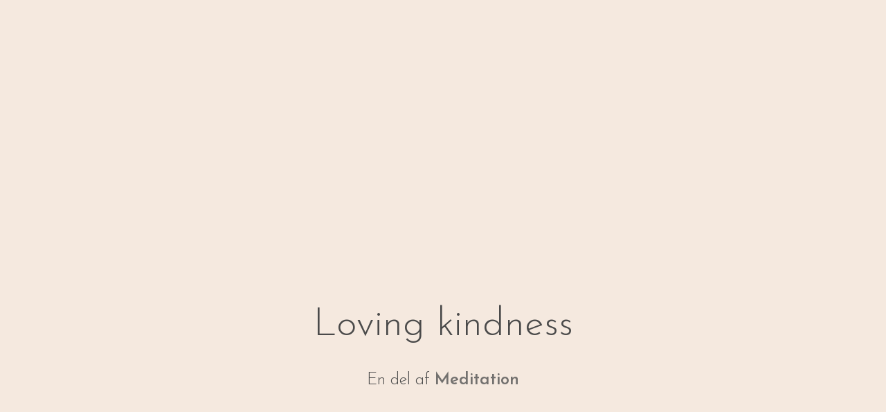

--- FILE ---
content_type: text/html; charset=utf-8
request_url: https://royoga.dk/se/loving-kindness
body_size: 31024
content:
<!DOCTYPE html><html><head><meta charSet="utf-8" data-next-head=""/><meta name="viewport" content="width=device-width, initial-scale=1.0, maximum-scale=1.0" data-next-head=""/><link rel="shortcut icon" href="/static/favicon.ico" type="image/x-icon" data-next-head=""/><meta name="application-name" content="Ro Yoga" data-next-head=""/><meta name="apple-mobile-web-app-title" content="Ro Yoga" data-next-head=""/><link rel="preconnect" href="https://fonts.googleapis.com" data-next-head=""/><link rel="preconnect" href="https://fonts.gstatic.com" crossorigin="true" data-next-head=""/><meta name="p:domain_verify" content="b70c3730127c37b4a0ad06aeeddf73b7" data-next-head=""/><meta name="google-site-verification" content="Vg7H4dZvTWpkCQsNilsVfifzMGXMN3tkRR2lN34i800" data-next-head=""/><link rel="apple-touch-icon" sizes="180x180" href="/static/assets/favicon/apple-touch-icon.png" data-next-head=""/><link rel="icon" type="image/png" sizes="32x32" href="/static/assets/favicon/favicon-32x32.png" data-next-head=""/><link rel="icon" type="image/png" sizes="16x16" href="/static/assets/favicon/favicon-16x16.png" data-next-head=""/><link rel="manifest" href="/static/assets/favicon/manifest.json" data-next-head=""/><link rel="mask-icon" href="/static/assets/favicon/safari-pinned-tab.svg" color="#bd9292" data-next-head=""/><link rel="shortcut icon" href="/static/assets/favicon/favicon.ico" data-next-head=""/><meta name="msapplication-config" content="/static/assets/favicon/browserconfig.xml" data-next-head=""/><meta name="theme-color" content="#f4f0f0" data-next-head=""/><meta name="apple-itunes-app" content="app-id=1504479528" data-next-head=""/><link rel="preconnect" href="https://fonts.googleapis.com" data-next-head=""/><link rel="preconnect" href="https://fonts.gstatic.com" data-next-head=""/><title data-next-head=""></title><meta data-react-helmet="true" property="og:title" content="Loving kindness - Ro Yoga" data-next-head=""/><meta property="og:image" content="https://res.cloudinary.com/sstenbaek/image/upload/t_lesson_big/video_cover_images/l231qdvlxn9idoj9gxyx.jpg" data-next-head=""/><link rel="preload" href="/_next/static/chunks/22db5f9e07729d26.css" as="style"/><link rel="preload" href="/_next/static/chunks/dbcc0f9eeabf1d6e.css" as="style"/><link rel="preload" href="/_next/static/chunks/0bb31ac4ea258864.css" as="style"/><meta name="sentry-trace" content="48a7d3ccdd7aabf8cb7a4cbd1c130214-c7723c4069f8ecc6"/><meta name="baggage" content="sentry-environment=production,sentry-release=d3ae6f321517ed38a885f2e1e8504568371e8317,sentry-public_key=861f5dc54d2f475ebd2ceb03d9ce1a85,sentry-trace_id=48a7d3ccdd7aabf8cb7a4cbd1c130214,sentry-org_id=4506389533425664"/><link rel="stylesheet" href="/static/nprogress.css" data-next-head=""/><link rel="stylesheet" href="/static/input-range.css" data-next-head=""/><script id="stripe-js" src="https://js.stripe.com/v3/" defer="" data-next-head=""></script><link href="https://fonts.googleapis.com/css2?family=Josefin+Sans:wght@200;300;600&amp;display=swap" rel="stylesheet" data-next-head=""/><link href="https://fonts.googleapis.com/css2?family=Satisfy&amp;display=swap" rel="stylesheet" data-next-head=""/><link href="https://fonts.googleapis.com/css2?family=Figtree:ital,wght@0,300..900;1,300..900&amp;display=swap" rel="stylesheet" data-next-head=""/><link href="https://fonts.googleapis.com/css2?family=Barlow+Semi+Condensed:ital,wght@0,100;0,200;0,300;0,400;0,500;0,600;0,700;0,800;0,900;1,100;1,200;1,300;1,400;1,500;1,600;1,700;1,800;1,900&amp;family=Barlow:ital,wght@0,100;0,200;0,300;0,400;0,500;0,600;0,700;0,800;0,900;1,100;1,200;1,300;1,400;1,500;1,600;1,700;1,800;1,900&amp;family=DM+Sans:ital,opsz,wght@0,9..40,100..1000;1,9..40,100..1000&amp;family=Fahkwang:ital,wght@0,200;0,300;0,400;0,500;0,600;0,700;1,200;1,300;1,400;1,500;1,600;1,700&amp;display=swap" rel="stylesheet" data-next-head=""/><link rel="stylesheet" href="/_next/static/chunks/22db5f9e07729d26.css" data-n-g=""/><link rel="stylesheet" href="/_next/static/chunks/dbcc0f9eeabf1d6e.css" data-n-p=""/><link rel="stylesheet" href="/_next/static/chunks/0bb31ac4ea258864.css" data-n-p=""/><noscript data-n-css=""></noscript><script src="/_next/static/chunks/fd77f0446924e86e.js" defer=""></script><script src="/_next/static/chunks/cd3788da7178f4af.js" defer=""></script><script src="/_next/static/chunks/3008c06a78336c05.js" defer=""></script><script src="/_next/static/chunks/5e7fac8953ec27ff.js" defer=""></script><script src="/_next/static/chunks/78d8a4338d7c8838.js" defer=""></script><script src="/_next/static/chunks/90282fc6cb33d0f8.js" defer=""></script><script src="/_next/static/chunks/82681af0708125a7.js" defer=""></script><script src="/_next/static/chunks/b4110d0c0b582d73.js" defer=""></script><script src="/_next/static/chunks/7f5393abaee96cc7.js" defer=""></script><script src="/_next/static/chunks/919a76fe14ffbe05.js" defer=""></script><script src="/_next/static/chunks/bfa8c1eeab34b7cc.js" defer=""></script><script src="/_next/static/chunks/c944366481cfa172.js" defer=""></script><script src="/_next/static/chunks/d0fde310e7c3a508.js" defer=""></script><script src="/_next/static/chunks/48070139f72a4c99.js" defer=""></script><script src="/_next/static/chunks/5af4c042f2774edd.js" defer=""></script><script src="/_next/static/chunks/eb3f36d86d58dd89.js" defer=""></script><script src="/_next/static/chunks/298043c5f8eb09e4.js" defer=""></script><script src="/_next/static/chunks/turbopack-12c84bb3f272d327.js" defer=""></script><script src="/_next/static/chunks/fac69b1060d1619a.js" defer=""></script><script src="/_next/static/chunks/37c223c3c5a6d046.js" defer=""></script><script src="/_next/static/chunks/acf9932d38d1be16.js" defer=""></script><script src="/_next/static/chunks/984e70a08a6274c4.js" defer=""></script><script src="/_next/static/chunks/a7b2853bd56a2e44.js" defer=""></script><script src="/_next/static/chunks/1d2536eea04eb0ca.js" defer=""></script><script src="/_next/static/chunks/72afffc38eee412d.js" defer=""></script><script src="/_next/static/chunks/39382f35e9a35932.js" defer=""></script><script src="/_next/static/chunks/03e156eec2760b08.js" defer=""></script><script src="/_next/static/chunks/0d99ed2f790dbb0a.js" defer=""></script><script src="/_next/static/chunks/0d2c026644cb5ecd.js" defer=""></script><script src="/_next/static/chunks/c974e0d548a48dd7.js" defer=""></script><script src="/_next/static/chunks/646a2baeef3bd326.js" defer=""></script><script src="/_next/static/chunks/6e0df62e6e07d9bf.js" defer=""></script><script src="/_next/static/chunks/629b355ee4bb6ff4.js" defer=""></script><script src="/_next/static/chunks/a50b3c6f2a75b71b.js" defer=""></script><script src="/_next/static/chunks/turbopack-eb57b169ccf211a6.js" defer=""></script><script src="/_next/static/_jNU5SCvNomonG_jhUYNf/_ssgManifest.js" defer=""></script><script src="/_next/static/_jNU5SCvNomonG_jhUYNf/_buildManifest.js" defer=""></script><style data-styled="" data-styled-version="6.1.19">.fMXSII{width:auto;background-color:#d2c5b3;color:#4a4a4a border:0;font-size:1.6rem;font-weight:600;padding:1rem 2.8rem;border-radius:1rem;cursor:pointer;transition:all 50ms ease-in,min-width 400ms ease;min-width:100px;white-space:nowrap;text-align:center;display:inline-flex;align-items:center;}/*!sc*/
.fMXSII svg{margin-right:1rem;margin-left:0.5rem;}/*!sc*/
@media (max-width: 1100px){.fMXSII{font-size:1.4rem;border-radius:1rem;padding:0.6rem 1.2rem;min-width:unset;}}/*!sc*/
.fMXSII.secondary{background:#e0d6d4;color:#4A4A4A;}/*!sc*/
.fMXSII.small{font-size:1.2rem;border-radius:0.7rem;padding:0.6rem 1.2rem;text-align:center;justify-content:center;min-width:70px;}/*!sc*/
@media (max-width: 766px){.fMXSII{font-size:1.4rem;border-radius:12px;padding:0.6rem 1.6rem;}}/*!sc*/
.fMXSII[disabled] :hover{transform:translateY(0px);}/*!sc*/
.fMXSII :hover{transform:translateY(-2px);}/*!sc*/
.fMXSII :active{transform:translateY(2px);}/*!sc*/
data-styled.g7[id="sc-hjsuWn"]{content:"fMXSII,"}/*!sc*/
.iZpDdD{background:0;border:0;margin:0 1rem;padding:0;outline:0;display:flex;flex-direction:column;align-items:center;}/*!sc*/
.iZpDdD span.label{font-size:1.4rem;margin:0.5rem 0;text-align:center;}/*!sc*/
.iZpDdD svg{height:40px;transform-origin:center;transition:all 0.15s ease-in-out;}/*!sc*/
.iZpDdD path,.iZpDdD rect{fill:#b5a393;}/*!sc*/
.iZpDdD path.fill,.iZpDdD rect.fill{opacity:0;transform:scale(0.1);}/*!sc*/
.iZpDdD path.fill.active,.iZpDdD rect.fill.active{opacity:1;transform:scale(1);}/*!sc*/
.iZpDdD.hoverable{cursor:pointer;}/*!sc*/
.iZpDdD.hoverable:hover svg{transition:all 0.15s ease-in-out;transform:scale(1.2);}/*!sc*/
.iZpDdD.hoverable:active svg{transition:all 0.15s ease-in-out;transform:scale(0.9);}/*!sc*/
data-styled.g11[id="sc-dYwGCk"]{content:"iZpDdD,"}/*!sc*/
.cXVsEC.is_animating{animation:clMHxj 0.3s;}/*!sc*/
data-styled.g12[id="sc-lgpSej"]{content:"cXVsEC,"}/*!sc*/
.ddrIKk{max-height:60px;transition:max-height 200ms ease-in-out;}/*!sc*/
@media (max-width: 600px){.ddrIKk{max-height:40px;}}/*!sc*/
data-styled.g28[id="sc-eQwNpu"]{content:"ddrIKk,"}/*!sc*/
.jsPqbq{padding:6rem 2rem 4rem;background:#fdfdfd;flex-shrink:0;}/*!sc*/
data-styled.g29[id="sc-gvqKNf"]{content:"jsPqbq,"}/*!sc*/
.hcUbZf{margin:0 auto;}/*!sc*/
@media (min-width: 50rem){.hcUbZf{max-width:1140px;}}/*!sc*/
data-styled.g30[id="sc-cOpnSz"]{content:"hcUbZf,"}/*!sc*/
.dFarfR{line-height:2.5rem;margin:0 0 4rem;}/*!sc*/
data-styled.g31[id="sc-kjwdDK"]{content:"dFarfR,"}/*!sc*/
.iVvGSp{grid-template-columns:repeat(4, 1fr);}/*!sc*/
@media (min-width: 50rem){.iVvGSp{display:flex;flex-direction:row-reverse;}}/*!sc*/
data-styled.g32[id="sc-eVqvcJ"]{content:"iVvGSp,"}/*!sc*/
@media (min-width: 50rem){.iJhigB{flex:1 1 33%;}}/*!sc*/
@media (min-width: 450px) and (max-width: 50rem){.iJhigB{display:flex;flex-wrap:wrap;}}/*!sc*/
data-styled.g33[id="sc-bbbBoY"]{content:"iJhigB,"}/*!sc*/
@media (max-width: 50rem){.dEtuFK div{flex:1 0 66%;}}/*!sc*/
data-styled.g34[id="sc-cdmAjP"]{content:"dEtuFK,"}/*!sc*/
.fUznAe ul{padding-left:0;list-style:none;display:inline-flex;}/*!sc*/
.fUznAe ul li{margin-left:2rem;}/*!sc*/
.fUznAe ul li:first-child{margin-left:0;}/*!sc*/
.fUznAe svg{width:30px;height:30px;}/*!sc*/
@media (max-width: 50rem){.fUznAe{display:flex;align-items:flex-end;}.fUznAe ul{margin:0;}}/*!sc*/
data-styled.g36[id="sc-eknHtZ"]{content:"fUznAe,"}/*!sc*/
.jmWuLS{padding-left:0;list-style:none;margin-bottom:3rem;margin-top:1rem;}/*!sc*/
@media (max-width: 50rem){.jmWuLS{flex:1 0 33%;}}/*!sc*/
data-styled.g37[id="sc-pYNGo"]{content:"jmWuLS,"}/*!sc*/
.fjmQuG{margin:0;}/*!sc*/
.fjmQuG.sosumi{border-top:1px solid #67676735;padding:0.5rem;}/*!sc*/
.fjmQuG.sosumi .brands{float:right;}/*!sc*/
.fjmQuG.sosumi svg{width:30px;height:30px;margin-left:1rem;}/*!sc*/
data-styled.g38[id="sc-cCVJLD"]{content:"fjmQuG,"}/*!sc*/
.cZnTEQ{text-transform:uppercase;margin:1rem 0;line-height:2rem;font-size:1.8rem;}/*!sc*/
data-styled.g39[id="sc-jYczwO"]{content:"cZnTEQ,"}/*!sc*/
.iPHJSk{background-color:#e0d6d4;height:calc(100% - 104px);margin-top:104px;overflow-x:hidden;position:fixed;right:0;top:0;transition:all 0.4s cubic-bezier(0, 1, 0.4, 1);width:0;z-index:1;}/*!sc*/
.iPHJSk .inner{width:100%;height:100%;padding:8rem 4rem;overflow:scroll;}/*!sc*/
@media (max-width: 600px){.iPHJSk{height:calc(100% - 87px);margin-top:87px;}}/*!sc*/
@media (max-width: 50rem){.iPHJSk{width:0;}}/*!sc*/
data-styled.g41[id="sc-fszimp"]{content:"iPHJSk,"}/*!sc*/
.fKeFvY{padding:0 2rem;}/*!sc*/
@media (max-width: 600px){.fKeFvY{padding:0 1.5rem;}}/*!sc*/
data-styled.g44[id="sc-koBvLg"]{content:"fKeFvY,"}/*!sc*/
.hddiLP{max-width:1140px;padding:0;margin:0 auto;}/*!sc*/
data-styled.g45[id="sc-DZJJV"]{content:"hddiLP,"}/*!sc*/
.hsPxtg{position:relative;}/*!sc*/
.hsPxtg .__react_component_tooltip{font-size:16px;}/*!sc*/
.hsPxtg .number{width:50px;height:50px;background:#fff;position:absolute;background:#e0d6d4;top:0;left:0;text-align:center;font-size:1.5rem;font-family:"Roboto",sans-serif;display:flex;align-items:center;justify-content:center;}/*!sc*/
.hsPxtg .video{max-width:100%;padding-bottom:56.25%;position:relative;margin-bottom:1.5rem;background-size:cover;background-repeat:no-repeat;background-position:center;}/*!sc*/
.hsPxtg .video .inner{position:absolute;top:0;left:0;bottom:0;right:0;color:#fdfdfd;display:flex;flex-direction:column;justify-content:flex-end;}/*!sc*/
.hsPxtg .video .inner .upper{position:absolute;top:0;right:0;left:0;padding:1rem;display:flex;justify-content:flex-end;}/*!sc*/
.hsPxtg .video .inner .upper .bullet{margin-right:0;}/*!sc*/
.hsPxtg .video .inner .upper svg{stroke:#fdfdfd;fill:#fdfdfd;}/*!sc*/
.hsPxtg .video .inner .meta{padding:25% 1rem 0.5rem;display:flex;justify-content:space-between;font-weight:700;font-size:1.7rem;background:-webkit-gradient(
          linear,
          left top,
          left bottom,
          from(rgba(15, 20, 31, 0)),
          to(#73716f70)
        );background:linear-gradient(
          180deg,
          rgba(15, 20, 31, 0) 0,
          #73716f70
        );}/*!sc*/
.hsPxtg .video .inner .meta .difficulty{white-space:nowrap;overflow:hidden;text-overflow:ellipsis;display:inline-flex;align-items:center;text-transform:capitalize;}/*!sc*/
.hsPxtg .description{margin-top:0.5rem;width:90%;margin-left:auto;margin-right:auto;text-align:center;line-height:2.2rem;-webkit-mask-image:linear-gradient(180deg, #000 60%, transparent);max-height:20ch;}/*!sc*/
.hsPxtg .title{margin:1rem 1rem 0 1rem;text-align:center;display:flex;flex-direction:row;justify-content:center;align-items:center;text-transform:capitalize;}/*!sc*/
.hsPxtg h4{text-align:center;}/*!sc*/
data-styled.g53[id="sc-gsJsQu"]{content:"hsPxtg,"}/*!sc*/
.fators{font-weight:700;width:100%;min-height:60px;text-align:center;display:flex;justify-content:center;align-items:center;background-color:#b95858;color:#fdfdfdee;}/*!sc*/
.fators.hide{display:none;}/*!sc*/
.fators.show{display:flex;}/*!sc*/
.fators svg path{stroke:white;}/*!sc*/
.fators div.text{text-align:center;margin:0 1rem;line-height:2rem;}/*!sc*/
@media (max-width: 400px){.fators div.text{line-height:20px;font-size:18px;}}/*!sc*/
.fators div.announcement_icon{flex:0 0 40px;margin-left:10px;display:flex;align-items:center;}/*!sc*/
.fators .close{line-height:0;margin-right:10px;padding:13px;border-radius:50%;cursor:pointer;}/*!sc*/
@media (min-width: 768px){.fators .close{position:absolute;right:0;}}/*!sc*/
.fators .close:hover{transition:all 75ms ease-in-out;background-color:#fdfdfd25;}/*!sc*/
.fators .close:active{opacity:0.5;}/*!sc*/
.fators a{margin-left:5px;color:#fdfdfdee;line-height:22px;}/*!sc*/
.fators a ::after{content:"";position:absolute;left:0px;bottom:-5px;width:100%;height:2px;background-color:#fdfdfd55;transition:all 0.2s ease 0s;pointer-events:none;}/*!sc*/
.fators a:hover::after{content:"";position:absolute;left:0px;bottom:-5px;width:100%;height:2px;background-color:#fdfdfdee;transition:all 0.2s ease 0s;animation:0.3s ease 0s 1 normal forwards running lmoTvv;}/*!sc*/
@media (max-width: 400px){.fators{font-size:18px;}}/*!sc*/
.fators img{margin-right:5px;}/*!sc*/
data-styled.g62[id="sc-jxOwhs"]{content:"fators,"}/*!sc*/
html{box-sizing:border-box;font-size:12px;}/*!sc*/
*,*:before,*:after{box-sizing:inherit;}/*!sc*/
html,body{height:100%;}/*!sc*/
body{padding:0;margin:0;font-size:1.5rem;line-height:2;background:#f5e9df;-webkit-font-smoothing:antialiased;font-family:"Josefin Sans",sans-serif;font-display:fallback;}/*!sc*/
body.modal-open{overflow-y:hidden;}/*!sc*/
body.modal-open .hidingHeader{display:none;}/*!sc*/
body button,input{font-family:"Josefin Sans",sans-serif;}/*!sc*/
p{font-weight:400;}/*!sc*/
.linksGeneric.coloredLinks a{color:#73716f;}/*!sc*/
.linksGeneric.coloredLinks a:hover ::after{background-color:#73716f;}/*!sc*/
.linksGeneric a{text-decoration:none;color:#4A4A4A;position:relative;cursor:pointer;}/*!sc*/
.linksGeneric a:hover ::after{content:'';position:absolute;left:0;bottom:-5px;width:100%;height:2px;background-color:#4A4A4A;transition:all ease 0.2s;animation:kQjQoY 0.3s forwards;}/*!sc*/
a{text-decoration:none;color:#4A4A4A;position:relative;cursor:pointer;}/*!sc*/
a.generic.colored{color:#73716f;}/*!sc*/
a.generic.colored:hover ::after{background-color:#73716f;}/*!sc*/
a.generic:hover ::after{content:'';position:absolute;left:0;bottom:-5px;width:100%;height:2px;background-color:#4A4A4A;transition:all ease 0.2s;animation:kQjQoY 0.3s forwards;}/*!sc*/
.flex-2{display:flex;flex-direction:row;}/*!sc*/
.flex-2 div{flex:1 0 50%;}/*!sc*/
hr:not(.normal_hr){border:0;height:1px;margin-top:2rem;background-image:linear-gradient(to right, rgba(0, 0, 0, 0), #676767, rgba(0, 0, 0, 0));}/*!sc*/
h1,h2,h3,h4,h5{margin-top:0;}/*!sc*/
h1{font-size:3.5rem;line-height:4rem;}/*!sc*/
h1.bigMargin{margin:5rem 0;}/*!sc*/
h2{font-size:2.5rem;line-height:4rem;margin:3rem 0;}/*!sc*/
h3{font-size:1.8rem;line-height:2.7rem;margin:1rem 0;}/*!sc*/
.no-pointer-events{pointer-events:none;}/*!sc*/
data-styled.g63[id="sc-global-cxpKsj1"]{content:"sc-global-cxpKsj1,"}/*!sc*/
.hDWUJl{position:relative;background:#f5e9df;color:#4A4A4A;display:flex;flex-direction:column;height:100vh;}/*!sc*/
@media (max-width: 768px){.hDWUJl{position:relative;right:0;transition:right 0.4s cubic-bezier(0, 1, 0.4, 1);}.hDWUJl .inner-wrapper,.hDWUJl .footer{pointer-events:all;position:relative;}.hDWUJl .inner-wrapper :after,.hDWUJl .footer :after{content:" ";z-index:10;display:block;position:absolute;pointer-events:none;height:100%;top:0;left:0;right:0;opacity:0;transition:opacity 250ms cubic-bezier(0, 1, 0.4, 1);background:rgba(0, 0, 0, 0.3);}}/*!sc*/
data-styled.g64[id="sc-lcItFd"]{content:"hDWUJl,"}/*!sc*/
.giyhO{padding:0;flex:1 0 auto;}/*!sc*/
data-styled.g65[id="sc-cpclqO"]{content:"giyhO,"}/*!sc*/
.elbHbP{max-width:100vw;margin:0 auto;}/*!sc*/
data-styled.g66[id="sc-dTWiOz"]{content:"elbHbP,"}/*!sc*/
.ffotwb{display:grid;grid-gap:4rem;margin:0 0 8rem;}/*!sc*/
.ffotwb .no-results{grid-column:2/auto;text-align:center;}/*!sc*/
@media (min-width: 70rem){.ffotwb{grid-template-columns:repeat(
      3,
      1fr
    );}.ffotwb .fillSpace{grid-column-start:1;grid-column-end:3;}}/*!sc*/
@media (max-width: 70rem){.ffotwb{grid-template-columns:repeat(
      2,
      1fr
    );}.ffotwb .no-results{grid-column:1/span 2;text-align:center;}}/*!sc*/
@media (max-width: 550px){.ffotwb{grid-template-columns:1fr;}}/*!sc*/
data-styled.g75[id="sc-bBhMX"]{content:"ffotwb,"}/*!sc*/
.fPWqNg{grid-gap:3rem;display:grid;}/*!sc*/
@media (min-width: 600px){.fPWqNg{grid-template-columns:1fr 1fr;}}/*!sc*/
.fPWqNg.gridMobile{grid-template-columns:1fr 1fr;}/*!sc*/
data-styled.g106[id="sc-bjxVRI"]{content:"fPWqNg,"}/*!sc*/
.kpdzDk{transition:max-height 600ms ease-in-out;overflow:hidden;max-height:200px;text-align:justify;line-height:28px;font-size:20px;max-width:900px;margin:0 auto;}/*!sc*/
.kpdzDk.collapsed{-webkit-mask-image:-webkit-gradient(
      linear,
      left 76%,
      left bottom,
      from(black),
      to(transparent)
    );}/*!sc*/
data-styled.g137[id="sc-lhsSio"]{content:"kpdzDk,"}/*!sc*/
.kXiUiS{margin-top:1rem;font-weight:700;}/*!sc*/
data-styled.g138[id="sc-enPhjR"]{content:"kXiUiS,"}/*!sc*/
.gqLxNn{height:100%;width:100vw;position:relative;}/*!sc*/
.gqLxNn .no-select,.gqLxNn button{-webkit-touch-callout:none;-webkit-user-select:none;-khtml-user-select:none;-moz-user-select:none;-ms-user-select:none;user-select:none;}/*!sc*/
.gqLxNn button{background:0;border:0;cursor:pointer;outline:0;padding:0;}/*!sc*/
.gqLxNn button svg{fill:#ffffff;}/*!sc*/
.gqLxNn .tooltip{font-size:18px;box-shadow:0 10px 20px rgba(0,0,0,0.10),0 6px 6px rgba(0,0,0,0.10);}/*!sc*/
@media (max-width: 767px){.gqLxNn .tooltip{display:none;}}/*!sc*/
.gqLxNn .tooltip .nextUpWrapper{min-width:250px;max-width:300px;text-align:center;}/*!sc*/
.gqLxNn .player-area{transition:background-color 500ms ease-in-out;}/*!sc*/
.gqLxNn .player-area video::-webkit-media-controls{display:none!important;opacity:0;}/*!sc*/
.gqLxNn .player-area *::-webkit-media-controls-panel{display:none!important;-webkit-appearance:none;}/*!sc*/
.gqLxNn .player-area *::-webkit-media-controls-play-button{display:none!important;-webkit-appearance:none;}/*!sc*/
.gqLxNn .player-area *::-webkit-media-controls-start-playback-button{display:none!important;-webkit-appearance:none;}/*!sc*/
.gqLxNn .player-area video{transition:opacity 500ms ease-in-out;}/*!sc*/
.gqLxNn .buttons,.gqLxNn .buttons .flex{display:flex;align-items:baseline;}/*!sc*/
.gqLxNn .buttons .cast-wrapper-span,.gqLxNn .buttons .flex .cast-wrapper-span,.gqLxNn .buttons google-cast-launcher,.gqLxNn .buttons .flex google-cast-launcher{height:45px;width:45px;}/*!sc*/
@media (max-width: 560px){.gqLxNn .buttons .cast-wrapper-span,.gqLxNn .buttons .flex .cast-wrapper-span,.gqLxNn .buttons google-cast-launcher,.gqLxNn .buttons .flex google-cast-launcher{width:30px;height:30px;}}/*!sc*/
.gqLxNn .buttons google-cast-launcher,.gqLxNn .buttons .flex google-cast-launcher{cursor:pointer;--disconnected-color:#fff;--connected-color:#514c46;}/*!sc*/
.gqLxNn .buttons{width:100%;justify-content:space-between;}/*!sc*/
.gqLxNn .timeline{display:flex;align-items:center;}/*!sc*/
.gqLxNn .timeline .current-time{min-width:100px;display:flex;justify-content:space-evenly;}/*!sc*/
@media (max-width: 767px){.gqLxNn .timeline .current-time{min-width:40px;}.gqLxNn .timeline .current-time .hideMobile{display:none;}}/*!sc*/
.gqLxNn .timeline .slidecontainer{flex:1 1 100%;margin-left:10px;}/*!sc*/
.gqLxNn .mid{top:0;height:100%;font-weight:700;position:absolute;right:0;left:0;padding:2rem 4rem 2rem;color:white;display:flex;align-items:center;justify-content:center;}/*!sc*/
.gqLxNn .mid.fullscreen{height:100vh;}/*!sc*/
.gqLxNn .mid :not(.fullscreen){height:80vh;}/*!sc*/
.gqLxNn .mid .hide,.gqLxNn .mid .show{transition:opacity 300ms ease-in-out;position:absolute;top:50%;left:50%;transform:translate(-50%, -50%);}/*!sc*/
.gqLxNn .mid .hide{opacity:0;}/*!sc*/
.gqLxNn .mid .hide button{cursor:auto;}/*!sc*/
.gqLxNn .mid .show{opacity:1;}/*!sc*/
.gqLxNn .controls{padding:2rem 4rem 2rem;bottom:-300px;}/*!sc*/
.gqLxNn .showHeader .header{opacity:1;z-index:20000;}/*!sc*/
.gqLxNn .showControls .header,.gqLxNn .showControls .controls{opacity:1;}/*!sc*/
.gqLxNn .showControls .header{background:linear-gradient(
        0deg,
        rgba(0, 0, 0, 0) 0px,
        rgba(0, 0, 0, 0.7)
      );}/*!sc*/
.gqLxNn .showControls .controls{background:linear-gradient(rgba(0, 0, 0, 0) 0px, rgba(0, 0, 0, 0.7));}/*!sc*/
.gqLxNn .controls,.gqLxNn .header{font-weight:700;position:absolute;right:0;left:0;color:white;opacity:0;transition:opacity 300ms ease-in-out;}/*!sc*/
@media (max-width: 767px){.gqLxNn .controls,.gqLxNn .header{padding:1rem;}}/*!sc*/
.gqLxNn .header{top:0;display:flex;align-items:flex-start;justify-content:space-between;height:150px;padding:3rem 4rem 0;}/*!sc*/
@media (max-width: 767px){.gqLxNn .header{padding:2rem 2rem 0;}.gqLxNn .header .title h1{font-size:2rem;line-height:2.5rem;}.gqLxNn .header .title h3{font-size:1.5rem;line-height:2rem;}}/*!sc*/
.gqLxNn .header .title{font-size:5rem;text-align:right;overflow-wrap:break-word;max-width:60vw;}/*!sc*/
.gqLxNn .header .title h1{margin-bottom:1rem;hyphens:auto;}/*!sc*/
.gqLxNn .header .title h3{margin:1rem 0;}/*!sc*/
.gqLxNn .header .title a{color:#ddd7cc;}/*!sc*/
.gqLxNn .header .back{margin-right:3rem;}/*!sc*/
@media (max-width: 767px){.gqLxNn .header .back{margin-right:0;}}/*!sc*/
@media (max-width: 560px){.gqLxNn .header .title{font-size:3rem;}}/*!sc*/
.gqLxNn .controls{translate:bottom 150px ease-in-out;bottom:0px;font-size:20px;}/*!sc*/
.gqLxNn .controls .cast-announcer{background-color:rgb(210, 188, 196);padding:1rem;border-radius:4px;font-size:22px;text-align:center;display:inline-flex;align-items:center;box-shadow:0 10px 20px rgba(0,0,0,0.10),0 6px 6px rgba(0,0,0,0.10);}/*!sc*/
@media (max-width: 767px){.gqLxNn .controls .cast-announcer span{font-size:1.5rem;}}/*!sc*/
.gqLxNn .controls .left button{margin-right:1rem;}/*!sc*/
.gqLxNn .controls .right button{margin-left:1rem;}/*!sc*/
@media (max-width: 560px){.gqLxNn .controls .hideMobile{display:none;}.gqLxNn .controls button,.gqLxNn .controls button svg,.gqLxNn .controls google-cast-launcher{width:30px;height:30px;}}/*!sc*/
.gqLxNn .controls .slidecontainer .video-seeker{width:100%;cursor:pointer;}/*!sc*/
@media screen and (-webkit-min-device-pixel-ratio: 0){.gqLxNn .controls .slidecontainer input[type="range"]{overflow:hidden;-webkit-appearance:none;background-color:#fdf1ee;border-radius:3px;outline:0;box-shadow:0 10px 20px rgba(0,0,0,0.10),0 6px 6px rgba(0,0,0,0.10);}.gqLxNn .controls .slidecontainer input[type="range"]::-webkit-slider-runnable-track{height:10px;-webkit-appearance:none;color:#b78b9b;margin-top:-1px;border-radius:3px;box-shadow:0 10px 20px rgba(0,0,0,0.10),0 6px 6px rgba(0,0,0,0.10);}.gqLxNn .controls .slidecontainer input[type="range"]::-webkit-slider-thumb{width:10px;-webkit-appearance:none;height:0;background:#b78b9b;box-shadow:-3000px 0 0 3000px #b78b9b;z-index:3;}}/*!sc*/
.gqLxNn .controls .slidecontainer input[type="range"]::-moz-range-progress{background-color:#b78b9b;}/*!sc*/
.gqLxNn .controls .slidecontainer input[type="range"]::-moz-range-track{background-color:#fdf1ee;}/*!sc*/
.gqLxNn .controls .slidecontainer input[type="range"]::-ms-fill-lower{background-color:#b78b9b;}/*!sc*/
data-styled.g242[id="sc-cxZNbP"]{content:"gqLxNn,"}/*!sc*/
.iMNpKU{margin-top:calc(40px + 2vw);}/*!sc*/
.iMNpKU .videoInfo{padding:10rem 0;background:#f9f6f6;}/*!sc*/
.iMNpKU .videoInfo h2,.iMNpKU .videoInfo h3{margin:1rem 0;line-height:2rem;}/*!sc*/
.iMNpKU .videoInfo .info{display:flex;justify-content:space-evenly;flex-wrap:wrap;}/*!sc*/
@media (min-width: 767px){.iMNpKU .videoInfo .info{margin:1rem;}}/*!sc*/
.iMNpKU .videoInfo .description p{margin-bottom:3.5rem;}/*!sc*/
.iMNpKU .videoInfo .description h4{margin-bottom:0;}/*!sc*/
.iMNpKU .comment_section{padding-top:5rem;padding-bottom:5rem;background-color:#e1d2c6;DeleteComment overflow:auto;}/*!sc*/
.iMNpKU .header{margin:2vw 0 2vw;}/*!sc*/
.iMNpKU .header .skeleton-header,.iMNpKU .header .course{display:flex;justify-content:center;align-items:center;}/*!sc*/
.iMNpKU .header .skeleton-header{height:calc(3rem + 2.2vw);}/*!sc*/
.iMNpKU .header .course{text-align:center;font-size:2rem;min-height:70px;line-height:70px;}/*!sc*/
.iMNpKU .header .course a{font-weight:700;}/*!sc*/
.iMNpKU .header h1,.iMNpKU .header .as-h1{text-align:center;font-size:5rem;font-size:calc(1.8rem + 2.7vw);line-height:calc(4rem + 3.2vw);margin:0 2rem;}/*!sc*/
@media (max-width: 767px){.iMNpKU .videoInfo h2,.iMNpKU .videoInfo h3{margin:2rem 0;line-height:2rem;}.iMNpKU .header{margin:1rem 0;}.iMNpKU .header .course{font-size:1.6rem;}}/*!sc*/
data-styled.g244[id="sc-HABRJ"]{content:"iMNpKU,"}/*!sc*/
@keyframes kQjQoY{from{width:0%;}to{width:100%;}}/*!sc*/
data-styled.g249[id="sc-keyframes-kQjQoY"]{content:"kQjQoY,"}/*!sc*/
@keyframes clMHxj{0%{opacity:1;font-size:ms(0);-webkit-text-stroke-color:transparent;}25%{opacity:.6;color:#FFF;font-size:ms(-2);-webkit-text-stroke-width:1px;-webkit-text-stroke-color:#DC3232;}75%{opacity:.6;color:#FFF;font-size:ms(3);-webkit-text-stroke-width:1px;-webkit-text-stroke-color:#DC3232;}100%{opacity:1;font-size:ms(2);-webkit-text-stroke-color:transparent;}}/*!sc*/
data-styled.g250[id="sc-keyframes-clMHxj"]{content:"clMHxj,"}/*!sc*/
</style></head><body><div id="__next"><div><div class="sc-jxOwhs fators hide"><div class="announcement_icon"></div><div class="text"></div><span class="close" role="button"><svg width="15" height="15" viewBox="0 0 31 31" class="closeIcon" xmlns="https://www.w3.org/2000/svg"><path d="M2.6286 1.88462L29.0642 28.5261" stroke="#a4a4a4" stroke-width="5"></path><path d="M2.6286 28.7773L29.0642 2.64103" stroke="#a4a4a4" stroke-width="5"></path></svg></span></div><div class="sc-lcItFd hDWUJl"><div class="sc-cpclqO giyhO inner-wrapper"><div class="sc-dTWiOz elbHbP"><div><div style="height:50vh"><div class="sc-cxZNbP gqLxNn"></div></div><div class="sc-HABRJ iMNpKU"><div class="header"><div class="sc-koBvLg fKeFvY"><div class="sc-DZJJV hddiLP"><div class="header"><div class="as-h1">Loving kindness</div><div class="course"><span>En del af<!-- --> <a class="generic colored" href="/online/meditation">Meditation</a></span></div></div></div></div></div><div class="videoInfo"><div class="sc-koBvLg fKeFvY"><div class="sc-DZJJV hddiLP"><div class="sc-bjxVRI fPWqNg"><div class="info"><span class="sc-dYwGCk iZpDdD hoverable" ariaLabel="Føj til favoritter"><svg xmlns="http://www.w3.org/2000/svg" xmlns:xlink="http://www.w3.org/1999/xlink" version="1.1" id="Capa_1" x="0px" y="0px" height="30" width="30" viewBox="0 0 51.997 31" xml:space="preserve"><g><path d="M51.911,16.242C51.152,7.888,45.239,1.827,37.839,1.827c-4.93,0-9.444,2.653-11.984,6.905   c-2.517-4.307-6.846-6.906-11.697-6.906c-7.399,0-13.313,6.061-14.071,14.415c-0.06,0.369-0.306,2.311,0.442,5.478   c1.078,4.568,3.568,8.723,7.199,12.013l18.115,16.439l18.426-16.438c3.631-3.291,6.121-7.445,7.199-12.014   C52.216,18.553,51.97,16.611,51.911,16.242z M49.521,21.261c-0.984,4.172-3.265,7.973-6.59,10.985L25.855,47.481L9.072,32.25   c-3.331-3.018-5.611-6.818-6.596-10.99c-0.708-2.997-0.417-4.69-0.416-4.701l0.015-0.101C2.725,9.139,7.806,3.826,14.158,3.826   c4.687,0,8.813,2.88,10.771,7.515l0.921,2.183l0.921-2.183c1.927-4.564,6.271-7.514,11.069-7.514   c6.351,0,11.433,5.313,12.096,12.727C49.938,16.57,50.229,18.264,49.521,21.261z"></path><path class="fill" xmlns="http://www.w3.org/2000/svg" d="M24.85,10.126c2.018-4.783,6.628-8.125,11.99-8.125c7.223,0,12.425,6.179,13.079,13.543  c0,0,0.353,1.828-0.424,5.119c-1.058,4.482-3.545,8.464-6.898,11.503L24.85,48L7.402,32.165c-3.353-3.038-5.84-7.021-6.898-11.503  c-0.777-3.291-0.424-5.119-0.424-5.119C0.734,8.179,5.936,2,13.159,2C18.522,2,22.832,5.343,24.85,10.126z"></path></g></svg><span class="label">Føj til favoritter</span></span><span ariaLabel="Intensitet: Giver Ro" class="sc-dYwGCk iZpDdD"><svg xmlns="http://www.w3.org/2000/svg" xmlns:xlink="http://www.w3.org/1999/xlink" version="1.1" x="0px" y="0px" viewBox="0 0 430.267 480" xml:space="preserve"><title>Giver Ro</title><svg y="108"><g><path stroke="null" id="svg_4" style="display:none" d="m152.175488,191.789324c11.453884,-11.453884 18.70801,-27.489321 18.70801,-45.433739c0,-6.490534 -1.908981,-13.74466 -4.96335,-21.380583c-3.436165,-8.017719 -8.017719,-16.035437 -13.362864,-24.434952c0,-0.381796 -0.381796,-0.381796 -0.381796,-0.763592c-11.072088,-16.799029 -25.58034,-33.216263 -37.797816,-47.342719l-7.635922,-8.781311l-7.635922,8.781311c-23.67136,27.489321 -56.505826,65.287137 -56.505826,93.921847c0,17.562622 7.254126,33.598059 18.70801,45.433739c11.453884,11.453884 27.489321,18.70801 45.433739,18.70801c17.562622,0 33.598059,-7.254126 45.433739,-18.70801z"></path><path stroke="null" id="svg_5" style="display:block" d="m309.601947,20.290777l-1.908981,-2.290777l-1.908981,2.290777c-14.126457,16.417233 -33.598059,38.943205 -33.598059,54.978642c0,9.926699 3.817961,18.70801 10.308495,25.198544s15.271845,10.308495 25.198544,10.308495c9.926699,0 18.70801,-3.817961 25.198544,-10.308495c6.490534,-6.490534 10.308495,-15.271845 10.308495,-25.198544c0,-16.035437 -19.471602,-38.561409 -33.598059,-54.978642z"></path><path stroke="null" id="svg_6" style="display:none" d="m192.045388,59.360438c-5.582711,6.699253 -11.909783,13.770687 -18.236856,21.586482l-9.676699,11.165422c4.466169,7.071434 8.187976,14.142868 11.165422,21.214302c4.093988,9.676699 6.327072,18.981217 6.327072,27.913555c0,22.330844 -8.932338,42.800784 -23.819567,57.688013s-34.984989,23.819567 -57.688013,23.819567c-5.21053,0 -10.04888,-0.372181 -14.887229,-1.488723c-1.860904,-0.372181 -3.349627,-0.744361 -5.21053,-1.116542c-0.744361,2.977446 -1.488723,5.954892 -2.233084,8.932338c-1.116542,5.582711 -1.860904,10.793241 -1.860904,16.375952c0,32.007543 13.026326,61.03764 33.868446,82.251941c21.214302,21.214302 50.244398,33.868446 82.251941,33.868446c32.007543,0 61.03764,-13.026326 82.251941,-33.868446c21.214302,-20.842121 33.868446,-50.244398 33.868446,-82.251941c0,-50.98876 -56.943652,-116.492568 -97.883532,-164.131702c-6.327072,-8.187976 -12.281964,-15.25941 -18.236856,-21.958663z"></path><g stroke="null" style="display:block" transform="matrix(0.8880560885390012,0,0,0.8900864848783182,-1746.7668931463918,-1752.1188995045582) " id="svg_26"><g stroke="null" id="svg_27"><path stroke="null" id="svg_28" d="m2222.097713,2054.29952c-10.4,-12 -20,-23.2 -27.2,-32c-0.4,-0.8 -1.2,-1.2 -1.6,-1.6c-4.4,-3.6 -10.8,-2.8 -14.4,1.6c-7.2,8.8 -16.8,20 -27.2,32c-2.4,2.8 -4.8,5.2 -6.8,8c-10.8,-14.8 -23.2,-29.2 -34,-41.6c-6,-6.8 -11.6,-13.2 -15.2,-18c-0.4,-0.8 -1.2,-1.2 -1.6,-1.6c-4.4,-3.6 -10.8,-2.8 -14.4,1.6c-4,4.8 -9.6,11.2 -15.6,18.4c-27.2,30.8 -64.4,74 -64.4,111.2c0,24.4 10,46 25.6,62c6.4,6.4 13.6,11.6 21.6,16c-1.2,4.4 -2.4,8.4 -3.2,12.8c-1.6,7.2 -2.4,14.4 -2.4,21.6c0,40.4 16.4,76.8 42.8,102.8c26.4,26.4 62.8,42.8 102.8,42.8s76.8,-16.4 102.8,-42.8c26.4,-26.4 42.8,-62.8 42.8,-102.8c0,-62.4 -64,-136.4 -110.4,-190.4zm-182.8,126.4c-12,-12 -19.6,-29.2 -19.6,-47.6c0.4,-30.4 34.8,-70.4 59.6,-99.2c2.8,-3.2 5.6,-6.4 8,-9.2c2.4,3.2 5.2,6 8,9.2c12.8,14.8 28,32.4 40,50.4c5.6,8.8 10.8,17.2 14,25.6c0,0 0,0 0,0.4c0.8,2 1.6,3.6 2,5.6c0,0.4 0,0.8 0.4,1.2c0.4,1.6 0.8,3.2 1.2,4.8c0,0.8 0.4,1.6 0.4,2.4c0.4,1.2 0.4,2.4 0.8,3.2c0.4,2 0.4,3.6 0.4,5.6c0,11.6 -2.8,22.4 -8,32c-3.2,5.6 -7.2,10.8 -11.6,15.6c-4.4,4.4 -10,8.4 -15.6,11.6c-9.6,5.2 -20.4,8 -32,8c-2.4,0 -4.4,0 -6.8,-0.4c-0.4,0 -0.4,0 -0.8,0c-2,-0.4 -4,-0.4 -6,-0.8c-0.4,0 -0.8,0 -1.2,-0.4c-1.6,-0.4 -3.6,-0.8 -5.2,-1.2c-0.4,0 -0.8,-0.4 -1.2,-0.4c-10,-3.2 -19.2,-8.8 -26.8,-16.4zm235.2,152.4c-22.8,22.8 -54,36.8 -88.4,36.8c-34.8,0 -66,-14 -88.4,-36.8s-36.4,-54 -36.4,-88.4c0,-5.6 0.8,-11.6 2,-17.6c0.8,-3.2 1.6,-6.4 2.4,-9.6c0.8,0 1.6,0.4 2,0.4c0.8,0.4 2,0.4 2.8,0.8l0.4,0c0.8,0 2,0.4 2.8,0.4c1.6,0.4 3.2,0.4 4.8,0.8c2.8,0.4 5.6,0.4 8.4,0.4c24.4,0 46,-10 62,-25.6c2,-2 4,-4 5.6,-6.4c12.4,-15.2 20,-34.4 20,-55.6c0,-2.4 0,-4.8 -0.4,-7.2c0,-1.2 -0.4,-2 -0.4,-3.2c-0.4,-1.2 -0.4,-2.8 -0.8,-4c-0.4,-1.6 -0.8,-2.8 -1.2,-4.4c-0.4,-1.2 -0.4,-2 -0.8,-3.2c-0.4,-1.6 -1.2,-3.2 -2,-5.2c-0.4,-0.8 -0.4,-1.6 -0.8,-2.4c0.4,0 0.4,-0.4 0,-0.8c-3.2,-7.6 -7.2,-15.2 -12,-22.8c3.6,-4.4 7.2,-8.4 10.4,-12c7.2,-8 13.6,-16 19.6,-23.2c6,7.2 12.8,14.8 19.6,23.2c44.4,51.2 105.6,122 105.6,177.2c0,34.8 -14,66 -36.8,88.4z"></path></g></g><g stroke="null" transform="matrix(0.8880560885390012,0,0,0.8900864848783182,-1746.7668931463918,-1752.1188995045582) " id="svg_29"><g stroke="null" id="svg_30"><path stroke="null" id="svg_31" d="m2370.897713,2054.88741l-0.043,-0.071c-0.875,-23.518 -30.279,-58.851 -47.598,-78.69l-1.959,-3.239c-0.4,-0.4 -0.8,-1.2 -1.6,-1.6c-4.4,-3.6 -10.8,-2.8 -14.4,1.6c-2,2.8 -5.6,6.8 -9.2,11.2c-16.8,19.6 -40.4,46.8 -40.4,70.8c0,16 6.4,30.4 16.8,40.8c10.4,10.4 24.8,16.8 40.8,16.8s30.4,-6.4 40.8,-16.8c10.191,-10.191 16.524,-24.226 16.776,-39.84l0.024,0.04c0,-0.126 -0.014,-0.258 -0.015,-0.384c0.002,-0.206 0.015,-0.409 0.015,-0.616zm-31.2,26.4c-6.8,6.8 -16,10.8 -26.4,10.8c-10.4,0 -19.6,-4 -26.4,-10.8c-6.8,-6.8 -10.8,-16 -10.8,-26.4c0,-16.8 20.4,-40.4 35.2,-57.6l2,-2.4l2,2.4c14.8,17.2 35.2,40.8 35.2,57.6c0,10.4 -4,19.6 -10.8,26.4z"></path></g></g></g></svg></svg><span class="label">Giver Ro</span></span><span ariaLabel="Sværhedsgrad: Begyndere" class="sc-dYwGCk iZpDdD"><svg xmlns="http://www.w3.org/2000/svg" x="0px" y="0px" viewBox="0 0 62 110"><title>Sværhedsgrad: Begyndere</title><g xmlns="http://www.w3.org/2000/svg"><g><rect stroke="null" height="49.347824" width="8.913044" y="69.464674" x="1.195653"></rect><rect stroke="null" height="70.869561" width="9.347827" y="47.942936" x="26.847828" style="opacity:0.4"></rect><rect stroke="null" height="91.304344" width="9.130436" y="27.508152" x="52.065218" style="opacity:0.4"></rect></g></g></svg><span class="label">For begyndere</span></span></div><div class="description"><h2>Om videoen</h2><div><p>Med denne Loving Kindness meditation forsøger vi at rette positiv energi mod vores omverden, og kultivere en følelse af venlighed og omsorg over for andre. Den giver balance til al det indre arbejde vi foretager os, ved at øge vores empati og forståelse for andre. Loving Kindness er en mantra-meditation, hvor vi gentager små sætninger for os selv.</p></div><div><h3>Udstyr brugt</h3><div class="equipment"><a href="https://shop.royoga.dk/collections/matter">Måtte</a></div></div><div></div></div></div></div></div></div><div class="comment_section"><div class="sc-koBvLg fKeFvY"><div class="comment-section"><div class="top"><div class="comments_header">Kommentarer </div><button class="sc-hjsuWn fMXSII">Skriv kommentar</button></div><div class="comment_field hide"><div class="text"><div class="heading" id="comment_box_heading">Bliv den første til at skrive en kommentar</div><div class="description">Her kan du dele dine oplevelser om Loving kindness</div></div><div class="input"><textarea placeholder="Din kommentar" rows="6"></textarea></div><div class="submit"><div>0<!-- --> / <!-- -->400<!-- --> tegn</div><button disabled="" class="sc-hjsuWn fMXSII">Send</button></div><hr class="normal_hr"/></div><div class="comments"></div></div></div></div><div class="sc-koBvLg fKeFvY"><div><div class="sc-DZJJV hddiLP"><h2 style="text-align:center">Serien<!-- --> <a class="generic colored" href="/online/meditation">Meditation</a></h2><div style="margin-bottom:4rem"><h3>Om serien</h3><div class="sc-lhsSio kpdzDk collapsed" easing="ease-in-out" maxHeightClosed="200px">Meditation behøver ikke at være en mystisk praksis forbeholdt de få. Denne serie vil give dig inspiration og værktøjer til at udforske og starte en konsistent meditationspraksis,  der passer til dit liv. Meditation handler ikke om en “makeover” eller om at transformere dit liv så det bliver stressfrit, men nærmere om at (gen)opdage dit eget unikke væsen, samt måder at være tilstede og bevidst på, uden konstant at skulle dømme alt omkring dig. Meditation er en måde at pleje og udtrykke kærlig til sig selv på. Og så er det et redskab til øge sin selvindsigt, og blive opmærksom på sine vaner, mønstre og tendenser, sådan så man kan træffe mere bevidste, selvsikre beslutninger.  I denne serie dykker vi derfor både lidt i meditationens baggrund  og filosofi, samt forskellige former for meditation, så du kan mærke hvad der virker for dig. Meditationsserien er for både nybegyndere såvel som øvede.</div><div class="sc-enPhjR kXiUiS"><a class="generic">Vis mere</a></div></div><h3>Alle lektioner i serien</h3><div columns="3" class="sc-bBhMX ffotwb"><a href="/se/gyldent-lys?preloadedImage=https%3A%2F%2Fres.cloudinary.com%2Fsstenbaek%2Fimage%2Fupload%2Ft_lesson_thumb%2Fnkubzp2nau9rjjabgdin.jpg&amp;preloadedTitle=Gyldent+lys&amp;locked=false&amp;challengeCode=&amp;challengeSlug="><div class="sc-gsJsQu hsPxtg"><div class="video" style="background-image:url(https://res.cloudinary.com/sstenbaek/image/fetch/fl_progressive,q_auto,f_auto,w_700,ar_1.778,c_fill,g_auto/https://res.cloudinary.com/sstenbaek/image/upload/t_lesson_thumb/nkubzp2nau9rjjabgdin.jpg)"><div class="inner"><div class="upper"></div><div class="meta"><span class="difficulty">Meditation</span><span class="duration">11:11</span></div></div></div><div class="title">Gyldent lys<!-- --> </div><div class="description"></div></div></a><a href="/se/accept-i-en-stroem-af-foelelser?preloadedImage=https%3A%2F%2Fres.cloudinary.com%2Fsstenbaek%2Fimage%2Fupload%2Ft_lesson_thumb%2Fvideo_cover_images%2Fcvddemdme7guhcih2ehl.jpg&amp;preloadedTitle=Accept+i+en+str%C3%B8m+af+f%C3%B8lelser+&amp;locked=false&amp;challengeCode=&amp;challengeSlug="><div class="sc-gsJsQu hsPxtg"><div class="video" style="background-image:url(https://res.cloudinary.com/sstenbaek/image/fetch/fl_progressive,q_auto,f_auto,w_700,ar_1.778,c_fill,g_auto/https://res.cloudinary.com/sstenbaek/image/upload/t_lesson_thumb/video_cover_images/cvddemdme7guhcih2ehl.jpg)"><div class="inner"><div class="upper"></div><div class="meta"><span class="difficulty">Meditation</span><span class="duration">12:45</span></div></div></div><div class="title">Accept i en strøm af følelser <!-- --> </div><div class="description"></div></div></a><a href="/se/frit-flow-meditation?preloadedImage=https%3A%2F%2Fres.cloudinary.com%2Fsstenbaek%2Fimage%2Fupload%2Ft_lesson_thumb%2Fxche1zffpqveuplncsjp.jpg&amp;preloadedTitle=Frit+flow+meditation&amp;locked=false&amp;challengeCode=&amp;challengeSlug="><div class="sc-gsJsQu hsPxtg"><div class="video" style="background-image:url(https://res.cloudinary.com/sstenbaek/image/fetch/fl_progressive,q_auto,f_auto,w_700,ar_1.778,c_fill,g_auto/https://res.cloudinary.com/sstenbaek/image/upload/t_lesson_thumb/xche1zffpqveuplncsjp.jpg)"><div class="inner"><div class="upper"></div><div class="meta"><span class="difficulty">Meditation</span><span class="duration">10:10</span></div></div></div><div class="title">Frit flow meditation<!-- --> </div><div class="description"></div></div></a><a href="/se/meditation-paa-taknemmelighed?preloadedImage=https%3A%2F%2Fres.cloudinary.com%2Fsstenbaek%2Fimage%2Fupload%2Ft_lesson_thumb%2Fvideo_cover_images%2Fud0suv4knblvmerj628v.jpg&amp;preloadedTitle=Meditation+p%C3%A5+taknemmelighed&amp;locked=false&amp;challengeCode=&amp;challengeSlug="><div class="sc-gsJsQu hsPxtg"><div class="video" style="background-image:url(https://res.cloudinary.com/sstenbaek/image/fetch/fl_progressive,q_auto,f_auto,w_700,ar_1.778,c_fill,g_auto/https://res.cloudinary.com/sstenbaek/image/upload/t_lesson_thumb/video_cover_images/ud0suv4knblvmerj628v.jpg)"><div class="inner"><div class="upper"></div><div class="meta"><span class="difficulty">Meditation</span><span class="duration">13:34</span></div></div></div><div class="title">Meditation på taknemmelighed<!-- --> </div><div class="description"></div></div></a><a href="/se/graenser-der-straaler?preloadedImage=https%3A%2F%2Fres.cloudinary.com%2Fsstenbaek%2Fimage%2Fupload%2Ft_lesson_thumb%2Ffbjgheztozzpijwl2htg.jpg&amp;preloadedTitle=Gr%C3%A6nser%2C+der+str%C3%A5ler&amp;locked=false&amp;challengeCode=&amp;challengeSlug="><div class="sc-gsJsQu hsPxtg"><div class="video" style="background-image:url(https://res.cloudinary.com/sstenbaek/image/fetch/fl_progressive,q_auto,f_auto,w_700,ar_1.778,c_fill,g_auto/https://res.cloudinary.com/sstenbaek/image/upload/t_lesson_thumb/fbjgheztozzpijwl2htg.jpg)"><div class="inner"><div class="upper"></div><div class="meta"><span class="difficulty">Meditation</span><span class="duration">11:52</span></div></div></div><div class="title">Grænser, der stråler<!-- --> </div><div class="description"></div></div></a><a href="/se/forbundet-grounded?preloadedImage=https%3A%2F%2Fres.cloudinary.com%2Fsstenbaek%2Fimage%2Fupload%2Ft_lesson_thumb%2Fpv4erakgwnqig7pntexh.jpg&amp;preloadedTitle=Forbundet+%26+Grounded&amp;locked=false&amp;challengeCode=&amp;challengeSlug="><div class="sc-gsJsQu hsPxtg"><div class="video" style="background-image:url(https://res.cloudinary.com/sstenbaek/image/fetch/fl_progressive,q_auto,f_auto,w_700,ar_1.778,c_fill,g_auto/https://res.cloudinary.com/sstenbaek/image/upload/t_lesson_thumb/pv4erakgwnqig7pntexh.jpg)"><div class="inner"><div class="upper"></div><div class="meta"><span class="difficulty">Meditation</span><span class="duration">09:07</span></div></div></div><div class="title">Forbundet &amp; Grounded<!-- --> </div><div class="description"></div></div></a><a href="/se/fokus-flow?preloadedImage=https%3A%2F%2Fres.cloudinary.com%2Fsstenbaek%2Fimage%2Fupload%2Ft_lesson_thumb%2Fjt6chyb7f6il99vl0sp9.jpg&amp;preloadedTitle=Fokus+%26+flow&amp;locked=false&amp;challengeCode=&amp;challengeSlug="><div class="sc-gsJsQu hsPxtg"><div class="video" style="background-image:url(https://res.cloudinary.com/sstenbaek/image/fetch/fl_progressive,q_auto,f_auto,w_700,ar_1.778,c_fill,g_auto/https://res.cloudinary.com/sstenbaek/image/upload/t_lesson_thumb/jt6chyb7f6il99vl0sp9.jpg)"><div class="inner"><div class="upper"></div><div class="meta"><span class="difficulty">Meditation</span><span class="duration">12:25</span></div></div></div><div class="title">Fokus &amp; flow<!-- --> </div><div class="description"></div></div></a><a href="/se/universet-har-min-ryg?preloadedImage=https%3A%2F%2Fres.cloudinary.com%2Fsstenbaek%2Fimage%2Fupload%2Ft_lesson_thumb%2Fvideo_cover_images%2Ft8akxeacwrnvbhgqe49y.jpg&amp;preloadedTitle=Universet+har+min+ryg&amp;locked=false&amp;challengeCode=&amp;challengeSlug="><div class="sc-gsJsQu hsPxtg"><div class="video" style="background-image:url(https://res.cloudinary.com/sstenbaek/image/fetch/fl_progressive,q_auto,f_auto,w_700,ar_1.778,c_fill,g_auto/https://res.cloudinary.com/sstenbaek/image/upload/t_lesson_thumb/video_cover_images/t8akxeacwrnvbhgqe49y.jpg)"><div class="inner"><div class="upper"></div><div class="meta"><span class="difficulty">Meditation</span><span class="duration">05:19</span></div></div></div><div class="title">Universet har min ryg<!-- --> </div><div class="description"></div></div></a><a href="/se/indre-forvandling-restart-2023?preloadedImage=https%3A%2F%2Fres.cloudinary.com%2Fsstenbaek%2Fimage%2Fupload%2Ft_lesson_thumb%2Fpasiviiww8bgvc9t3tmn.jpg&amp;preloadedTitle=Indre+Forvandling+Meditation&amp;locked=false&amp;challengeCode=&amp;challengeSlug="><div class="sc-gsJsQu hsPxtg"><div class="video" style="background-image:url(https://res.cloudinary.com/sstenbaek/image/fetch/fl_progressive,q_auto,f_auto,w_700,ar_1.778,c_fill,g_auto/https://res.cloudinary.com/sstenbaek/image/upload/t_lesson_thumb/pasiviiww8bgvc9t3tmn.jpg)"><div class="inner"><div class="upper"></div><div class="meta"><span class="difficulty">Meditation</span><span class="duration">10:24</span></div></div></div><div class="title">Indre Forvandling Meditation<!-- --> </div><div class="description"></div></div></a><a href="/se/skab-din-bedste-dag-meditation?preloadedImage=https%3A%2F%2Fres.cloudinary.com%2Fsstenbaek%2Fimage%2Fupload%2Ft_lesson_thumb%2Fn6ewnpjkyjalhx0qajzg.jpg&amp;preloadedTitle=Skab+din+bedste+dag+meditation&amp;locked=false&amp;challengeCode=&amp;challengeSlug="><div class="sc-gsJsQu hsPxtg"><div class="video" style="background-image:url(https://res.cloudinary.com/sstenbaek/image/fetch/fl_progressive,q_auto,f_auto,w_700,ar_1.778,c_fill,g_auto/https://res.cloudinary.com/sstenbaek/image/upload/t_lesson_thumb/n6ewnpjkyjalhx0qajzg.jpg)"><div class="inner"><div class="upper"></div><div class="meta"><span class="difficulty">Meditation</span><span class="duration">05:07</span></div></div></div><div class="title">Skab din bedste dag meditation<!-- --> </div><div class="description"></div></div></a><a href="/se/genfind-din-indre-power-meditation?preloadedImage=https%3A%2F%2Fres.cloudinary.com%2Fsstenbaek%2Fimage%2Fupload%2Ft_lesson_thumb%2Flgbedcyx41t4zh58ihqu.jpg&amp;preloadedTitle=Genfind+din+indre+power+meditation&amp;locked=false&amp;challengeCode=&amp;challengeSlug="><div class="sc-gsJsQu hsPxtg"><div class="video" style="background-image:url(https://res.cloudinary.com/sstenbaek/image/fetch/fl_progressive,q_auto,f_auto,w_700,ar_1.778,c_fill,g_auto/https://res.cloudinary.com/sstenbaek/image/upload/t_lesson_thumb/lgbedcyx41t4zh58ihqu.jpg)"><div class="inner"><div class="upper"></div><div class="meta"><span class="difficulty">Meditation</span><span class="duration">10:18</span></div></div></div><div class="title">Genfind din indre power meditation<!-- --> </div><div class="description"></div></div></a><a href="/se/glow-up-dag-1-meditation?preloadedImage=https%3A%2F%2Fres.cloudinary.com%2Fsstenbaek%2Fimage%2Fupload%2Ft_lesson_thumb%2Ff5gvgc8v8xwpf5kolofu.jpg&amp;preloadedTitle=Glow+Up+dag+1+-+Start+din+Glow+Up+Meditation&amp;locked=false&amp;challengeCode=&amp;challengeSlug="><div class="sc-gsJsQu hsPxtg"><div class="video" style="background-image:url(https://res.cloudinary.com/sstenbaek/image/fetch/fl_progressive,q_auto,f_auto,w_700,ar_1.778,c_fill,g_auto/https://res.cloudinary.com/sstenbaek/image/upload/t_lesson_thumb/f5gvgc8v8xwpf5kolofu.jpg)"><div class="inner"><div class="upper"></div><div class="meta"><span class="difficulty">Meditation</span><span class="duration">09:50</span></div></div></div><div class="title">Glow Up dag 1 - Start din Glow Up Meditation<!-- --> </div><div class="description"></div></div></a><a href="/se/yoga-inden-meditation?preloadedImage=https%3A%2F%2Fres.cloudinary.com%2Fsstenbaek%2Fimage%2Fupload%2Ft_lesson_thumb%2Fvideo_cover_images%2Fsdanexsbve41blxzyhe2.jpg&amp;preloadedTitle=Yoga+inden+meditation+&amp;locked=false&amp;challengeCode=&amp;challengeSlug="><div class="sc-gsJsQu hsPxtg"><div class="video" style="background-image:url(https://res.cloudinary.com/sstenbaek/image/fetch/fl_progressive,q_auto,f_auto,w_700,ar_1.778,c_fill,g_auto/https://res.cloudinary.com/sstenbaek/image/upload/t_lesson_thumb/video_cover_images/sdanexsbve41blxzyhe2.jpg)"><div class="inner"><div class="upper"></div><div class="meta"><span class="difficulty">Meditation</span><span class="duration">14:02</span></div></div></div><div class="title">Yoga inden meditation <!-- --> </div><div class="description"></div></div></a><a href="/se/indre-barn-meditation?preloadedImage=https%3A%2F%2Fres.cloudinary.com%2Fsstenbaek%2Fimage%2Fupload%2Ft_lesson_thumb%2Fvideo_cover_images%2Fc3zruoaiiukbr323uqgu.jpg&amp;preloadedTitle=Indre+Barn+Meditation&amp;locked=false&amp;challengeCode=&amp;challengeSlug="><div class="sc-gsJsQu hsPxtg"><div class="video" style="background-image:url(https://res.cloudinary.com/sstenbaek/image/fetch/fl_progressive,q_auto,f_auto,w_700,ar_1.778,c_fill,g_auto/https://res.cloudinary.com/sstenbaek/image/upload/t_lesson_thumb/video_cover_images/c3zruoaiiukbr323uqgu.jpg)"><div class="inner"><div class="upper"></div><div class="meta"><span class="difficulty">Meditation</span><span class="duration">16:56</span></div></div></div><div class="title">Indre Barn Meditation<!-- --> </div><div class="description"></div></div></a><a href="/se/tak-kaere-krop?preloadedImage=https%3A%2F%2Fres.cloudinary.com%2Fsstenbaek%2Fimage%2Fupload%2Ft_lesson_thumb%2Fvideo_cover_images%2Fdy7sexpecn24pjyjzj1i.jpg&amp;preloadedTitle=Tak%2C+k%C3%A6re+krop&amp;locked=false&amp;challengeCode=&amp;challengeSlug="><div class="sc-gsJsQu hsPxtg"><div class="video" style="background-image:url(https://res.cloudinary.com/sstenbaek/image/fetch/fl_progressive,q_auto,f_auto,w_700,ar_1.778,c_fill,g_auto/https://res.cloudinary.com/sstenbaek/image/upload/t_lesson_thumb/video_cover_images/dy7sexpecn24pjyjzj1i.jpg)"><div class="inner"><div class="upper"></div><div class="meta"><span class="difficulty">Meditation</span><span class="duration">10:29</span></div></div></div><div class="title">Tak, kære krop<!-- --> </div><div class="description"></div></div></a><a href="/se/fuldmaanemeditation?preloadedImage=https%3A%2F%2Fres.cloudinary.com%2Fsstenbaek%2Fimage%2Fupload%2Ft_lesson_thumb%2Fvideo_cover_images%2Fxfxjkbueydjssvvse3oh.jpg&amp;preloadedTitle=Fuldm%C3%A5nemeditation&amp;locked=false&amp;challengeCode=&amp;challengeSlug="><div class="sc-gsJsQu hsPxtg"><div class="video" style="background-image:url(https://res.cloudinary.com/sstenbaek/image/fetch/fl_progressive,q_auto,f_auto,w_700,ar_1.778,c_fill,g_auto/https://res.cloudinary.com/sstenbaek/image/upload/t_lesson_thumb/video_cover_images/xfxjkbueydjssvvse3oh.jpg)"><div class="inner"><div class="upper"></div><div class="meta"><span class="difficulty">Meditation</span><span class="duration">18:39</span></div></div></div><div class="title">Fuldmånemeditation<!-- --> </div><div class="description"></div></div></a><a href="/se/meditation-vejrtraekning?preloadedImage=https%3A%2F%2Fres.cloudinary.com%2Fsstenbaek%2Fimage%2Fupload%2Ft_lesson_thumb%2Fcwvjbka52j195btbfd5q.jpg&amp;preloadedTitle=Meditation+p%C3%A5+vejrtr%C3%A6kningen&amp;locked=false&amp;challengeCode=&amp;challengeSlug="><div class="sc-gsJsQu hsPxtg"><div class="video" style="background-image:url(https://res.cloudinary.com/sstenbaek/image/fetch/fl_progressive,q_auto,f_auto,w_700,ar_1.778,c_fill,g_auto/https://res.cloudinary.com/sstenbaek/image/upload/t_lesson_thumb/cwvjbka52j195btbfd5q.jpg)"><div class="inner"><div class="upper"></div><div class="meta"><span class="difficulty">Meditation</span><span class="duration">11:04</span></div></div></div><div class="title">Meditation på vejrtrækningen<!-- --> </div><div class="description"></div></div></a><a href="/se/lyt-til-lydene?preloadedImage=https%3A%2F%2Fres.cloudinary.com%2Fsstenbaek%2Fimage%2Fupload%2Ft_lesson_thumb%2Fenyk4xc3kzsstqezlnsr.jpg&amp;preloadedTitle=Lyt+til+lydene&amp;locked=false&amp;challengeCode=&amp;challengeSlug="><div class="sc-gsJsQu hsPxtg"><div class="video" style="background-image:url(https://res.cloudinary.com/sstenbaek/image/fetch/fl_progressive,q_auto,f_auto,w_700,ar_1.778,c_fill,g_auto/https://res.cloudinary.com/sstenbaek/image/upload/t_lesson_thumb/enyk4xc3kzsstqezlnsr.jpg)"><div class="inner"><div class="upper"></div><div class="meta"><span class="difficulty">Meditation</span><span class="duration">08:21</span></div></div></div><div class="title">Lyt til lydene<!-- --> </div><div class="description"></div></div></a><a href="/se/reflekter-over-dagen?preloadedImage=https%3A%2F%2Fres.cloudinary.com%2Fsstenbaek%2Fimage%2Fupload%2Ft_lesson_thumb%2Fvideo_cover_images%2Fdlkzaiaoeesexhwlxfbd.jpg&amp;preloadedTitle=Reflekter+over+dagen&amp;locked=false&amp;challengeCode=&amp;challengeSlug="><div class="sc-gsJsQu hsPxtg"><div class="video" style="background-image:url(https://res.cloudinary.com/sstenbaek/image/fetch/fl_progressive,q_auto,f_auto,w_700,ar_1.778,c_fill,g_auto/https://res.cloudinary.com/sstenbaek/image/upload/t_lesson_thumb/video_cover_images/dlkzaiaoeesexhwlxfbd.jpg)"><div class="inner"><div class="upper"></div><div class="meta"><span class="difficulty">Meditation</span><span class="duration">12:06</span></div></div></div><div class="title">Reflekter over dagen<!-- --> </div><div class="description"></div></div></a><a href="/se/kropsscanning?preloadedImage=https%3A%2F%2Fres.cloudinary.com%2Fsstenbaek%2Fimage%2Fupload%2Ft_lesson_thumb%2Fcuwo6r0acbhik0ashtxu.jpg&amp;preloadedTitle=Kropsscanning&amp;locked=false&amp;challengeCode=&amp;challengeSlug="><div class="sc-gsJsQu hsPxtg"><div class="video" style="background-image:url(https://res.cloudinary.com/sstenbaek/image/fetch/fl_progressive,q_auto,f_auto,w_700,ar_1.778,c_fill,g_auto/https://res.cloudinary.com/sstenbaek/image/upload/t_lesson_thumb/cuwo6r0acbhik0ashtxu.jpg)"><div class="inner"><div class="upper"></div><div class="meta"><span class="difficulty">Meditation</span><span class="duration">13:59</span></div></div></div><div class="title">Kropsscanning<!-- --> </div><div class="description"></div></div></a><a href="/se/gaaende-meditation?preloadedImage=https%3A%2F%2Fres.cloudinary.com%2Fsstenbaek%2Fimage%2Fupload%2Ft_lesson_thumb%2Fvideo_cover_images%2Fpqnfobzuuza0g6zjeo66.jpg&amp;preloadedTitle=G%C3%A5ende+meditation&amp;locked=false&amp;challengeCode=&amp;challengeSlug="><div class="sc-gsJsQu hsPxtg"><div class="video" style="background-image:url(https://res.cloudinary.com/sstenbaek/image/fetch/fl_progressive,q_auto,f_auto,w_700,ar_1.778,c_fill,g_auto/https://res.cloudinary.com/sstenbaek/image/upload/t_lesson_thumb/video_cover_images/pqnfobzuuza0g6zjeo66.jpg)"><div class="inner"><div class="upper"></div><div class="meta"><span class="difficulty">Meditation</span><span class="duration">06:41</span></div></div></div><div class="title">Gående meditation<!-- --> </div><div class="description"></div></div></a><a href="/se/empowered-kropsscanning?preloadedImage=https%3A%2F%2Fres.cloudinary.com%2Fsstenbaek%2Fimage%2Fupload%2Ft_lesson_thumb%2Fxb8cceqcekmcafqzped2.jpg&amp;preloadedTitle=Empowered+Kropsscanning&amp;locked=false&amp;challengeCode=&amp;challengeSlug="><div class="sc-gsJsQu hsPxtg"><div class="video" style="background-image:url(https://res.cloudinary.com/sstenbaek/image/fetch/fl_progressive,q_auto,f_auto,w_700,ar_1.778,c_fill,g_auto/https://res.cloudinary.com/sstenbaek/image/upload/t_lesson_thumb/xb8cceqcekmcafqzped2.jpg)"><div class="inner"><div class="upper"></div><div class="meta"><span class="difficulty">Meditation</span><span class="duration">08:28</span></div></div></div><div class="title">Empowered Kropsscanning<!-- --> </div><div class="description"></div></div></a><a href="/se/loving-kindness?preloadedImage=https%3A%2F%2Fres.cloudinary.com%2Fsstenbaek%2Fimage%2Fupload%2Ft_lesson_thumb%2Fvideo_cover_images%2Fl231qdvlxn9idoj9gxyx.jpg&amp;preloadedTitle=Loving+kindness&amp;locked=false&amp;challengeCode=&amp;challengeSlug="><div class="sc-gsJsQu hsPxtg"><div class="video" style="background-image:url(https://res.cloudinary.com/sstenbaek/image/fetch/fl_progressive,q_auto,f_auto,w_700,ar_1.778,c_fill,g_auto/https://res.cloudinary.com/sstenbaek/image/upload/t_lesson_thumb/video_cover_images/l231qdvlxn9idoj9gxyx.jpg)"><div class="inner"><div class="upper"></div><div class="meta"><span class="difficulty">Meditation</span><span class="duration">09:51</span></div></div></div><div class="title">Loving kindness<!-- --> </div><div class="description"></div></div></a><a href="/se/balance-grounding?preloadedImage=https%3A%2F%2Fres.cloudinary.com%2Fsstenbaek%2Fimage%2Fupload%2Ft_lesson_thumb%2Fum4mobidlbkgzemdoc6e.jpg&amp;preloadedTitle=Balance+%26+grounding&amp;locked=false&amp;challengeCode=&amp;challengeSlug="><div class="sc-gsJsQu hsPxtg"><div class="video" style="background-image:url(https://res.cloudinary.com/sstenbaek/image/fetch/fl_progressive,q_auto,f_auto,w_700,ar_1.778,c_fill,g_auto/https://res.cloudinary.com/sstenbaek/image/upload/t_lesson_thumb/um4mobidlbkgzemdoc6e.jpg)"><div class="inner"><div class="upper"></div><div class="meta"><span class="difficulty">Meditation</span><span class="duration">11:34</span></div></div></div><div class="title">Balance &amp; grounding<!-- --> </div><div class="description"></div></div></a><a href="/se/saet-en-intention-for-din-dag?preloadedImage=https%3A%2F%2Fres.cloudinary.com%2Fsstenbaek%2Fimage%2Fupload%2Ft_lesson_thumb%2Ffarz1pscafbougxu8vet.jpg&amp;preloadedTitle=S%C3%A6t+en+intention+for+din+dag&amp;locked=false&amp;challengeCode=&amp;challengeSlug="><div class="sc-gsJsQu hsPxtg"><div class="video" style="background-image:url(https://res.cloudinary.com/sstenbaek/image/fetch/fl_progressive,q_auto,f_auto,w_700,ar_1.778,c_fill,g_auto/https://res.cloudinary.com/sstenbaek/image/upload/t_lesson_thumb/farz1pscafbougxu8vet.jpg)"><div class="inner"><div class="upper"></div><div class="meta"><span class="difficulty">Meditation</span><span class="duration">07:25</span></div></div></div><div class="title">Sæt en intention for din dag<!-- --> </div><div class="description"></div></div></a><a href="/se/rens-din-energi-meditation?preloadedImage=https%3A%2F%2Fres.cloudinary.com%2Fsstenbaek%2Fimage%2Fupload%2Ft_lesson_thumb%2Fvideo_cover_images%2Fvncyncuxz777iq6pmymb.jpg&amp;preloadedTitle=Rens+din+energi+meditation&amp;locked=false&amp;challengeCode=&amp;challengeSlug="><div class="sc-gsJsQu hsPxtg"><div class="video" style="background-image:url(https://res.cloudinary.com/sstenbaek/image/fetch/fl_progressive,q_auto,f_auto,w_700,ar_1.778,c_fill,g_auto/https://res.cloudinary.com/sstenbaek/image/upload/t_lesson_thumb/video_cover_images/vncyncuxz777iq6pmymb.jpg)"><div class="inner"><div class="upper"></div><div class="meta"><span class="difficulty">Meditation</span><span class="duration">09:45</span></div></div></div><div class="title">Rens din energi meditation<!-- --> </div><div class="description"></div></div></a><a href="/se/intentionel-praksis-meditation?preloadedImage=https%3A%2F%2Fres.cloudinary.com%2Fsstenbaek%2Fimage%2Fupload%2Ft_lesson_thumb%2Fxi7lls4zztcb5008hhsy.jpg&amp;preloadedTitle=Intentionel+praksis+meditation&amp;locked=false&amp;challengeCode=&amp;challengeSlug="><div class="sc-gsJsQu hsPxtg"><div class="video" style="background-image:url(https://res.cloudinary.com/sstenbaek/image/fetch/fl_progressive,q_auto,f_auto,w_700,ar_1.778,c_fill,g_auto/https://res.cloudinary.com/sstenbaek/image/upload/t_lesson_thumb/xi7lls4zztcb5008hhsy.jpg)"><div class="inner"><div class="upper"></div><div class="meta"><span class="difficulty">Meditation</span><span class="duration">11:07</span></div></div></div><div class="title">Intentionel praksis meditation<!-- --> </div><div class="description"></div></div></a><a href="/se/gaaende-meditation-empowered-selv?preloadedImage=https%3A%2F%2Fres.cloudinary.com%2Fsstenbaek%2Fimage%2Fupload%2Ft_lesson_thumb%2Fu5f8d4wfa2n4fnzuaqan.jpg&amp;preloadedTitle=Empowered+selv&amp;locked=false&amp;challengeCode=&amp;challengeSlug="><div class="sc-gsJsQu hsPxtg"><div class="video" style="background-image:url(https://res.cloudinary.com/sstenbaek/image/fetch/fl_progressive,q_auto,f_auto,w_700,ar_1.778,c_fill,g_auto/https://res.cloudinary.com/sstenbaek/image/upload/t_lesson_thumb/u5f8d4wfa2n4fnzuaqan.jpg)"><div class="inner"><div class="upper"></div><div class="meta"><span class="difficulty">Meditation</span><span class="duration">08:41</span></div></div></div><div class="title">Empowered selv<!-- --> </div><div class="description"></div></div></a><a href="/se/connect-med-dit-hjerte?preloadedImage=https%3A%2F%2Fres.cloudinary.com%2Fsstenbaek%2Fimage%2Fupload%2Ft_lesson_thumb%2Fvideo_cover_images%2Fxqhk9dqg1qshxus0quhy.jpg&amp;preloadedTitle=Connect+med+dit+hjerte&amp;locked=false&amp;challengeCode=&amp;challengeSlug="><div class="sc-gsJsQu hsPxtg"><div class="video" style="background-image:url(https://res.cloudinary.com/sstenbaek/image/fetch/fl_progressive,q_auto,f_auto,w_700,ar_1.778,c_fill,g_auto/https://res.cloudinary.com/sstenbaek/image/upload/t_lesson_thumb/video_cover_images/xqhk9dqg1qshxus0quhy.jpg)"><div class="inner"><div class="upper"></div><div class="meta"><span class="difficulty">Meditation</span><span class="duration">11:11</span></div></div></div><div class="title">Connect med dit hjerte<!-- --> </div><div class="description"></div></div></a><a href="/se/mindre-larm-mere-dig?preloadedImage=https%3A%2F%2Fres.cloudinary.com%2Fsstenbaek%2Fimage%2Fupload%2Ft_lesson_thumb%2Fc6jlcuzxtvbpexdeecwm.jpg&amp;preloadedTitle=Mindre+larm%2C+mere+dig&amp;locked=false&amp;challengeCode=&amp;challengeSlug="><div class="sc-gsJsQu hsPxtg"><div class="video" style="background-image:url(https://res.cloudinary.com/sstenbaek/image/fetch/fl_progressive,q_auto,f_auto,w_700,ar_1.778,c_fill,g_auto/https://res.cloudinary.com/sstenbaek/image/upload/t_lesson_thumb/c6jlcuzxtvbpexdeecwm.jpg)"><div class="inner"><div class="upper"></div><div class="meta"><span class="difficulty">Meditation</span><span class="duration">10:58</span></div></div></div><div class="title">Mindre larm, mere dig<!-- --> </div><div class="description"></div></div></a><a href="/se/traed-ind-i-din-power?preloadedImage=https%3A%2F%2Fres.cloudinary.com%2Fsstenbaek%2Fimage%2Fupload%2Ft_lesson_thumb%2Fkkddqukplosunlqryd2i.jpg&amp;preloadedTitle=Tr%C3%A6d+Ind+i+Din+Power&amp;locked=false&amp;challengeCode=&amp;challengeSlug="><div class="sc-gsJsQu hsPxtg"><div class="video" style="background-image:url(https://res.cloudinary.com/sstenbaek/image/fetch/fl_progressive,q_auto,f_auto,w_700,ar_1.778,c_fill,g_auto/https://res.cloudinary.com/sstenbaek/image/upload/t_lesson_thumb/kkddqukplosunlqryd2i.jpg)"><div class="inner"><div class="upper"></div><div class="meta"><span class="difficulty">Meditation</span><span class="duration">09:45</span></div></div></div><div class="title">Træd Ind i Din Power<!-- --> </div><div class="description"></div></div></a><a href="/se/glow-up-dag-28-wauw-du-skinner?preloadedImage=https%3A%2F%2Fres.cloudinary.com%2Fsstenbaek%2Fimage%2Fupload%2Ft_lesson_thumb%2Fxpkhzcosv3nma7tardfi.jpg&amp;preloadedTitle=Wauw%2C+du+skinner%21&amp;locked=false&amp;challengeCode=&amp;challengeSlug="><div class="sc-gsJsQu hsPxtg"><div class="video" style="background-image:url(https://res.cloudinary.com/sstenbaek/image/fetch/fl_progressive,q_auto,f_auto,w_700,ar_1.778,c_fill,g_auto/https://res.cloudinary.com/sstenbaek/image/upload/t_lesson_thumb/xpkhzcosv3nma7tardfi.jpg)"><div class="inner"><div class="upper"></div><div class="meta"><span class="difficulty">Meditation</span><span class="duration">11:09</span></div></div></div><div class="title">Wauw, du skinner!<!-- --> </div><div class="description"></div></div></a><a href="/se/glow-up-dag-13-positiv-morgenenergi?preloadedImage=https%3A%2F%2Fres.cloudinary.com%2Fsstenbaek%2Fimage%2Fupload%2Ft_lesson_thumb%2Fhsxy0ax5zkccx1nvxwku.jpg&amp;preloadedTitle=Positiv+morgenenergi&amp;locked=false&amp;challengeCode=&amp;challengeSlug="><div class="sc-gsJsQu hsPxtg"><div class="video" style="background-image:url(https://res.cloudinary.com/sstenbaek/image/fetch/fl_progressive,q_auto,f_auto,w_700,ar_1.778,c_fill,g_auto/https://res.cloudinary.com/sstenbaek/image/upload/t_lesson_thumb/hsxy0ax5zkccx1nvxwku.jpg)"><div class="inner"><div class="upper"></div><div class="meta"><span class="difficulty">Meditation</span><span class="duration">09:30</span></div></div></div><div class="title">Positiv morgenenergi<!-- --> </div><div class="description"></div></div></a><a href="/se/dit-fremtidige-jeg-gaaende-power-meditation?preloadedImage=https%3A%2F%2Fres.cloudinary.com%2Fsstenbaek%2Fimage%2Fupload%2Ft_lesson_thumb%2Frrnbh3rdw8um1axumkrb.jpg&amp;preloadedTitle=Dit+fremtidige+jeg+-+g%C3%A5ende+power-meditation&amp;locked=false&amp;challengeCode=&amp;challengeSlug="><div class="sc-gsJsQu hsPxtg"><div class="video" style="background-image:url(https://res.cloudinary.com/sstenbaek/image/fetch/fl_progressive,q_auto,f_auto,w_700,ar_1.778,c_fill,g_auto/https://res.cloudinary.com/sstenbaek/image/upload/t_lesson_thumb/rrnbh3rdw8um1axumkrb.jpg)"><div class="inner"><div class="upper"></div><div class="meta"><span class="difficulty">Meditation</span><span class="duration">07:17</span></div></div></div><div class="title">Dit fremtidige jeg - gående power-meditation<!-- --> </div><div class="description"></div></div></a><a href="/se/ro-i-rytmen?preloadedImage=https%3A%2F%2Fres.cloudinary.com%2Fsstenbaek%2Fimage%2Fupload%2Ft_lesson_thumb%2Fq95cwrmphpzuzusrjrlw.jpg&amp;preloadedTitle=Ro+i+rytmen&amp;locked=false&amp;challengeCode=&amp;challengeSlug="><div class="sc-gsJsQu hsPxtg"><div class="video" style="background-image:url(https://res.cloudinary.com/sstenbaek/image/fetch/fl_progressive,q_auto,f_auto,w_700,ar_1.778,c_fill,g_auto/https://res.cloudinary.com/sstenbaek/image/upload/t_lesson_thumb/q95cwrmphpzuzusrjrlw.jpg)"><div class="inner"><div class="upper"></div><div class="meta"><span class="difficulty">Meditation</span><span class="duration">20:04</span></div></div></div><div class="title">Ro i rytmen<!-- --> </div><div class="description"></div></div></a><a href="/se/glow-up-dag-16-find-dit-mod?preloadedImage=https%3A%2F%2Fres.cloudinary.com%2Fsstenbaek%2Fimage%2Fupload%2Ft_lesson_thumb%2Fe0wqkfd5hga8xpumtdhd.jpg&amp;preloadedTitle=Find+Dit+Mod&amp;locked=false&amp;challengeCode=&amp;challengeSlug="><div class="sc-gsJsQu hsPxtg"><div class="video" style="background-image:url(https://res.cloudinary.com/sstenbaek/image/fetch/fl_progressive,q_auto,f_auto,w_700,ar_1.778,c_fill,g_auto/https://res.cloudinary.com/sstenbaek/image/upload/t_lesson_thumb/e0wqkfd5hga8xpumtdhd.jpg)"><div class="inner"><div class="upper"></div><div class="meta"><span class="difficulty">Meditation</span><span class="duration">09:43</span></div></div></div><div class="title">Find Dit Mod<!-- --> </div><div class="description"></div></div></a><a href="/se/vidunderlig-krop?preloadedImage=https%3A%2F%2Fres.cloudinary.com%2Fsstenbaek%2Fimage%2Fupload%2Ft_lesson_thumb%2Fcamdpohzowjlerdbsona.jpg&amp;preloadedTitle=Vidunderlig+krop+meditation&amp;locked=false&amp;challengeCode=&amp;challengeSlug="><div class="sc-gsJsQu hsPxtg"><div class="video" style="background-image:url(https://res.cloudinary.com/sstenbaek/image/fetch/fl_progressive,q_auto,f_auto,w_700,ar_1.778,c_fill,g_auto/https://res.cloudinary.com/sstenbaek/image/upload/t_lesson_thumb/camdpohzowjlerdbsona.jpg)"><div class="inner"><div class="upper"></div><div class="meta"><span class="difficulty">Meditation</span><span class="duration">11:30</span></div></div></div><div class="title">Vidunderlig krop meditation<!-- --> </div><div class="description"></div></div></a><a href="/se/fyld-dig-selv-op?preloadedImage=https%3A%2F%2Fres.cloudinary.com%2Fsstenbaek%2Fimage%2Fupload%2Ft_lesson_thumb%2Fwmpvgvti4k1xmb3ltkfo.jpg&amp;preloadedTitle=Fyld+dig+selv+op&amp;locked=false&amp;challengeCode=&amp;challengeSlug="><div class="sc-gsJsQu hsPxtg"><div class="video" style="background-image:url(https://res.cloudinary.com/sstenbaek/image/fetch/fl_progressive,q_auto,f_auto,w_700,ar_1.778,c_fill,g_auto/https://res.cloudinary.com/sstenbaek/image/upload/t_lesson_thumb/wmpvgvti4k1xmb3ltkfo.jpg)"><div class="inner"><div class="upper"></div><div class="meta"><span class="difficulty">Meditation</span><span class="duration">09:45</span></div></div></div><div class="title">Fyld dig selv op<!-- --> </div><div class="description"></div></div></a><a href="/se/selvomsorg-meditation?preloadedImage=https%3A%2F%2Fres.cloudinary.com%2Fsstenbaek%2Fimage%2Fupload%2Ft_lesson_thumb%2Fbhjwpirf1m87ofro8n4d.jpg&amp;preloadedTitle=Selvomsorg&amp;locked=false&amp;challengeCode=&amp;challengeSlug="><div class="sc-gsJsQu hsPxtg"><div class="video" style="background-image:url(https://res.cloudinary.com/sstenbaek/image/fetch/fl_progressive,q_auto,f_auto,w_700,ar_1.778,c_fill,g_auto/https://res.cloudinary.com/sstenbaek/image/upload/t_lesson_thumb/bhjwpirf1m87ofro8n4d.jpg)"><div class="inner"><div class="upper"></div><div class="meta"><span class="difficulty">Meditation</span><span class="duration">09:23</span></div></div></div><div class="title">Selvomsorg<!-- --> </div><div class="description"></div></div></a><a href="/se/glow-up-dag-11-fuldmaanemeditation?preloadedImage=https%3A%2F%2Fres.cloudinary.com%2Fsstenbaek%2Fimage%2Fupload%2Ft_lesson_thumb%2Falgr4kek9nbsmidhyxng.jpg&amp;preloadedTitle=Tap+ind+i+fuldm%C3%A5nen+-+meditation&amp;locked=false&amp;challengeCode=&amp;challengeSlug="><div class="sc-gsJsQu hsPxtg"><div class="video" style="background-image:url(https://res.cloudinary.com/sstenbaek/image/fetch/fl_progressive,q_auto,f_auto,w_700,ar_1.778,c_fill,g_auto/https://res.cloudinary.com/sstenbaek/image/upload/t_lesson_thumb/algr4kek9nbsmidhyxng.jpg)"><div class="inner"><div class="upper"></div><div class="meta"><span class="difficulty">Meditation</span><span class="duration">12:24</span></div></div></div><div class="title">Tap ind i fuldmånen - meditation<!-- --> </div><div class="description"></div></div></a><a href="/se/glow-up-dag-5-feeling-good-meditation?preloadedImage=https%3A%2F%2Fres.cloudinary.com%2Fsstenbaek%2Fimage%2Fupload%2Ft_lesson_thumb%2Fotlap4igltblmbwzqtt7.jpg&amp;preloadedTitle=Feeling+Good+meditation&amp;locked=false&amp;challengeCode=&amp;challengeSlug="><div class="sc-gsJsQu hsPxtg"><div class="video" style="background-image:url(https://res.cloudinary.com/sstenbaek/image/fetch/fl_progressive,q_auto,f_auto,w_700,ar_1.778,c_fill,g_auto/https://res.cloudinary.com/sstenbaek/image/upload/t_lesson_thumb/otlap4igltblmbwzqtt7.jpg)"><div class="inner"><div class="upper"></div><div class="meta"><span class="difficulty">Meditation</span><span class="duration">10:15</span></div></div></div><div class="title">Feeling Good meditation<!-- --> </div><div class="description"></div></div></a><a href="/se/glow-up-dag-20-din-indre-gloed-meditation?preloadedImage=https%3A%2F%2Fres.cloudinary.com%2Fsstenbaek%2Fimage%2Fupload%2Ft_lesson_thumb%2Fy95amlwir0foyegsctdi.jpg&amp;preloadedTitle=Din+Indre+Gl%C3%B8d+meditation&amp;locked=false&amp;challengeCode=&amp;challengeSlug="><div class="sc-gsJsQu hsPxtg"><div class="video" style="background-image:url(https://res.cloudinary.com/sstenbaek/image/fetch/fl_progressive,q_auto,f_auto,w_700,ar_1.778,c_fill,g_auto/https://res.cloudinary.com/sstenbaek/image/upload/t_lesson_thumb/y95amlwir0foyegsctdi.jpg)"><div class="inner"><div class="upper"></div><div class="meta"><span class="difficulty">Meditation</span><span class="duration">12:13</span></div></div></div><div class="title">Din Indre Glød meditation<!-- --> </div><div class="description"></div></div></a><a href="/se/glow-up-dag-10-bliv-magnetisk?preloadedImage=https%3A%2F%2Fres.cloudinary.com%2Fsstenbaek%2Fimage%2Fupload%2Ft_lesson_thumb%2Fn7jasvvhfmjbhqhbumr1.jpg&amp;preloadedTitle=Bliv+Magnetisk&amp;locked=false&amp;challengeCode=&amp;challengeSlug="><div class="sc-gsJsQu hsPxtg"><div class="video" style="background-image:url(https://res.cloudinary.com/sstenbaek/image/fetch/fl_progressive,q_auto,f_auto,w_700,ar_1.778,c_fill,g_auto/https://res.cloudinary.com/sstenbaek/image/upload/t_lesson_thumb/n7jasvvhfmjbhqhbumr1.jpg)"><div class="inner"><div class="upper"></div><div class="meta"><span class="difficulty">Meditation</span><span class="duration">10:02</span></div></div></div><div class="title">Bliv Magnetisk<!-- --> </div><div class="description"></div></div></a><a href="/se/indre-sandhed-meditation?preloadedImage=https%3A%2F%2Fres.cloudinary.com%2Fsstenbaek%2Fimage%2Fupload%2Ft_lesson_thumb%2Fvideo_cover_images%2Fr5w7eyaa5vx4fqqq3yoi.jpg&amp;preloadedTitle=Indre+sandhed+meditation&amp;locked=false&amp;challengeCode=&amp;challengeSlug="><div class="sc-gsJsQu hsPxtg"><div class="video" style="background-image:url(https://res.cloudinary.com/sstenbaek/image/fetch/fl_progressive,q_auto,f_auto,w_700,ar_1.778,c_fill,g_auto/https://res.cloudinary.com/sstenbaek/image/upload/t_lesson_thumb/video_cover_images/r5w7eyaa5vx4fqqq3yoi.jpg)"><div class="inner"><div class="upper"></div><div class="meta"><span class="difficulty">Meditation</span><span class="duration">13:20</span></div></div></div><div class="title">Indre sandhed meditation<!-- --> </div><div class="description"></div></div></a><a href="/se/lad-dit-lys-skinne?preloadedImage=https%3A%2F%2Fres.cloudinary.com%2Fsstenbaek%2Fimage%2Fupload%2Ft_lesson_thumb%2Fvideo_cover_images%2Fxjyyzyndowupb6mmavyn.jpg&amp;preloadedTitle=Lad+dit+lys+skinne&amp;locked=false&amp;challengeCode=&amp;challengeSlug="><div class="sc-gsJsQu hsPxtg"><div class="video" style="background-image:url(https://res.cloudinary.com/sstenbaek/image/fetch/fl_progressive,q_auto,f_auto,w_700,ar_1.778,c_fill,g_auto/https://res.cloudinary.com/sstenbaek/image/upload/t_lesson_thumb/video_cover_images/xjyyzyndowupb6mmavyn.jpg)"><div class="inner"><div class="upper"></div><div class="meta"><span class="difficulty">Meditation</span><span class="duration">14:29</span></div></div></div><div class="title">Lad dit lys skinne<!-- --> </div><div class="description"></div></div></a><a href="/se/grounded-i-dig?preloadedImage=https%3A%2F%2Fres.cloudinary.com%2Fsstenbaek%2Fimage%2Fupload%2Ft_lesson_thumb%2Fgksmadeppdnxypwqve0m.jpg&amp;preloadedTitle=Grounded+i+dig&amp;locked=false&amp;challengeCode=&amp;challengeSlug="><div class="sc-gsJsQu hsPxtg"><div class="video" style="background-image:url(https://res.cloudinary.com/sstenbaek/image/fetch/fl_progressive,q_auto,f_auto,w_700,ar_1.778,c_fill,g_auto/https://res.cloudinary.com/sstenbaek/image/upload/t_lesson_thumb/gksmadeppdnxypwqve0m.jpg)"><div class="inner"><div class="upper"></div><div class="meta"><span class="difficulty">Meditation</span><span class="duration">08:01</span></div></div></div><div class="title">Grounded i dig<!-- --> </div><div class="description"></div></div></a><a href="/se/foraars-cleanse-meditation?preloadedImage=https%3A%2F%2Fres.cloudinary.com%2Fsstenbaek%2Fimage%2Fupload%2Ft_lesson_thumb%2Fpanetrw3w9mtqvixkrsp.jpg&amp;preloadedTitle=For%C3%A5rs-cleanse+meditation&amp;locked=false&amp;challengeCode=&amp;challengeSlug="><div class="sc-gsJsQu hsPxtg"><div class="video" style="background-image:url(https://res.cloudinary.com/sstenbaek/image/fetch/fl_progressive,q_auto,f_auto,w_700,ar_1.778,c_fill,g_auto/https://res.cloudinary.com/sstenbaek/image/upload/t_lesson_thumb/panetrw3w9mtqvixkrsp.jpg)"><div class="inner"><div class="upper"></div><div class="meta"><span class="difficulty">Meditation</span><span class="duration">13:00</span></div></div></div><div class="title">Forårs-cleanse meditation<!-- --> </div><div class="description"></div></div></a><a href="/se/good-vibes-only?preloadedImage=https%3A%2F%2Fres.cloudinary.com%2Fsstenbaek%2Fimage%2Fupload%2Ft_lesson_thumb%2Fvideo_cover_images%2Fs3q6mbnrtoh7w34j7xyw.jpg&amp;preloadedTitle=Good+Vibes+Only&amp;locked=false&amp;challengeCode=&amp;challengeSlug="><div class="sc-gsJsQu hsPxtg"><div class="video" style="background-image:url(https://res.cloudinary.com/sstenbaek/image/fetch/fl_progressive,q_auto,f_auto,w_700,ar_1.778,c_fill,g_auto/https://res.cloudinary.com/sstenbaek/image/upload/t_lesson_thumb/video_cover_images/s3q6mbnrtoh7w34j7xyw.jpg)"><div class="inner"><div class="upper"></div><div class="meta"><span class="difficulty">Meditation</span><span class="duration">07:00</span></div></div></div><div class="title">Good Vibes Only<!-- --> </div><div class="description"></div></div></a><a href="/se/glow-up-dag-4-meditation?preloadedImage=https%3A%2F%2Fres.cloudinary.com%2Fsstenbaek%2Fimage%2Fupload%2Ft_lesson_thumb%2Fa4widf7dqwikelrqyclr.jpg&amp;preloadedTitle=Din+morgen%2C+dit+mindset&amp;locked=false&amp;challengeCode=&amp;challengeSlug="><div class="sc-gsJsQu hsPxtg"><div class="video" style="background-image:url(https://res.cloudinary.com/sstenbaek/image/fetch/fl_progressive,q_auto,f_auto,w_700,ar_1.778,c_fill,g_auto/https://res.cloudinary.com/sstenbaek/image/upload/t_lesson_thumb/a4widf7dqwikelrqyclr.jpg)"><div class="inner"><div class="upper"></div><div class="meta"><span class="difficulty">Meditation</span><span class="duration">08:36</span></div></div></div><div class="title">Din morgen, dit mindset<!-- --> </div><div class="description"></div></div></a><a href="/se/glow-up-dag-14-du-fortjener-det-hele?preloadedImage=https%3A%2F%2Fres.cloudinary.com%2Fsstenbaek%2Fimage%2Fupload%2Ft_lesson_thumb%2Fx1gjc00dog6moqmpoqix.jpg&amp;preloadedTitle=Du+Fortjener+Det+Hele&amp;locked=false&amp;challengeCode=&amp;challengeSlug="><div class="sc-gsJsQu hsPxtg"><div class="video" style="background-image:url(https://res.cloudinary.com/sstenbaek/image/fetch/fl_progressive,q_auto,f_auto,w_700,ar_1.778,c_fill,g_auto/https://res.cloudinary.com/sstenbaek/image/upload/t_lesson_thumb/x1gjc00dog6moqmpoqix.jpg)"><div class="inner"><div class="upper"></div><div class="meta"><span class="difficulty">Meditation</span><span class="duration">10:07</span></div></div></div><div class="title">Du Fortjener Det Hele<!-- --> </div><div class="description"></div></div></a><a href="/se/glow-up-dag-21-connect-med-din-intuition?preloadedImage=https%3A%2F%2Fres.cloudinary.com%2Fsstenbaek%2Fimage%2Fupload%2Ft_lesson_thumb%2Fsebil7xz9aknviji0k4q.jpg&amp;preloadedTitle=Connect+med+din+intuition&amp;locked=false&amp;challengeCode=&amp;challengeSlug="><div class="sc-gsJsQu hsPxtg"><div class="video" style="background-image:url(https://res.cloudinary.com/sstenbaek/image/fetch/fl_progressive,q_auto,f_auto,w_700,ar_1.778,c_fill,g_auto/https://res.cloudinary.com/sstenbaek/image/upload/t_lesson_thumb/sebil7xz9aknviji0k4q.jpg)"><div class="inner"><div class="upper"></div><div class="meta"><span class="difficulty">Meditation</span><span class="duration">13:31</span></div></div></div><div class="title">Connect med din intuition<!-- --> </div><div class="description"></div></div></a><a href="/se/glow-up-dag-22-laer-at-tage-imod?preloadedImage=https%3A%2F%2Fres.cloudinary.com%2Fsstenbaek%2Fimage%2Fupload%2Ft_lesson_thumb%2Fscqbclrrkixk8yp3g1gy.jpg&amp;preloadedTitle=L%C3%A6r+at+tage+imod&amp;locked=false&amp;challengeCode=&amp;challengeSlug="><div class="sc-gsJsQu hsPxtg"><div class="video" style="background-image:url(https://res.cloudinary.com/sstenbaek/image/fetch/fl_progressive,q_auto,f_auto,w_700,ar_1.778,c_fill,g_auto/https://res.cloudinary.com/sstenbaek/image/upload/t_lesson_thumb/scqbclrrkixk8yp3g1gy.jpg)"><div class="inner"><div class="upper"></div><div class="meta"><span class="difficulty">Meditation</span><span class="duration">10:36</span></div></div></div><div class="title">Lær at tage imod<!-- --> </div><div class="description"></div></div></a><a href="/se/taknemmelighed-og-intention-en-guidet-afslutning-paa-aaret?preloadedImage=https%3A%2F%2Fres.cloudinary.com%2Fsstenbaek%2Fimage%2Fupload%2Ft_lesson_thumb%2Fwlvzv683fxmr0b5fjtf0.jpg&amp;preloadedTitle=Taknemmelighed+og+intention%3A+En+guidet+afslutning+p%C3%A5+%C3%A5ret&amp;locked=false&amp;challengeCode=&amp;challengeSlug="><div class="sc-gsJsQu hsPxtg"><div class="video" style="background-image:url(https://res.cloudinary.com/sstenbaek/image/fetch/fl_progressive,q_auto,f_auto,w_700,ar_1.778,c_fill,g_auto/https://res.cloudinary.com/sstenbaek/image/upload/t_lesson_thumb/wlvzv683fxmr0b5fjtf0.jpg)"><div class="inner"><div class="upper"></div><div class="meta"><span class="difficulty">Meditation</span><span class="duration">06:51</span></div></div></div><div class="title">Taknemmelighed og intention: En guidet afslutning på året<!-- --> </div><div class="description"></div></div></a><a href="/se/de-stress-reset?preloadedImage=https%3A%2F%2Fres.cloudinary.com%2Fsstenbaek%2Fimage%2Fupload%2Ft_lesson_thumb%2Fz5msrwwgetjhmxwnjo4k.jpg&amp;preloadedTitle=De-stress+%26+reset&amp;locked=false&amp;challengeCode=&amp;challengeSlug="><div class="sc-gsJsQu hsPxtg"><div class="video" style="background-image:url(https://res.cloudinary.com/sstenbaek/image/fetch/fl_progressive,q_auto,f_auto,w_700,ar_1.778,c_fill,g_auto/https://res.cloudinary.com/sstenbaek/image/upload/t_lesson_thumb/z5msrwwgetjhmxwnjo4k.jpg)"><div class="inner"><div class="upper"></div><div class="meta"><span class="difficulty">Meditation</span><span class="duration">08:34</span></div></div></div><div class="title">De-stress &amp; reset<!-- --> </div><div class="description"></div></div></a><a href="/se/kaerligheden-i-dig?preloadedImage=https%3A%2F%2Fres.cloudinary.com%2Fsstenbaek%2Fimage%2Fupload%2Ft_lesson_thumb%2Fvideo_cover_images%2Fmlasaappta6k9prdawbz.jpg&amp;preloadedTitle=K%C3%A6rligheden+i+dig+&amp;locked=false&amp;challengeCode=&amp;challengeSlug="><div class="sc-gsJsQu hsPxtg"><div class="video" style="background-image:url(https://res.cloudinary.com/sstenbaek/image/fetch/fl_progressive,q_auto,f_auto,w_700,ar_1.778,c_fill,g_auto/https://res.cloudinary.com/sstenbaek/image/upload/t_lesson_thumb/video_cover_images/mlasaappta6k9prdawbz.jpg)"><div class="inner"><div class="upper"></div><div class="meta"><span class="difficulty">Meditation</span><span class="duration">12:39</span></div></div></div><div class="title">Kærligheden i dig <!-- --> </div><div class="description"></div></div></a><a href="/se/glow-up-dag-23-en-morgen-med-intention?preloadedImage=https%3A%2F%2Fres.cloudinary.com%2Fsstenbaek%2Fimage%2Fupload%2Ft_lesson_thumb%2Fqei9juuewkrxokii2mdh.jpg&amp;preloadedTitle=En+Morgen+Med+Intention&amp;locked=false&amp;challengeCode=&amp;challengeSlug="><div class="sc-gsJsQu hsPxtg"><div class="video" style="background-image:url(https://res.cloudinary.com/sstenbaek/image/fetch/fl_progressive,q_auto,f_auto,w_700,ar_1.778,c_fill,g_auto/https://res.cloudinary.com/sstenbaek/image/upload/t_lesson_thumb/qei9juuewkrxokii2mdh.jpg)"><div class="inner"><div class="upper"></div><div class="meta"><span class="difficulty">Meditation</span><span class="duration">10:12</span></div></div></div><div class="title">En Morgen Med Intention<!-- --> </div><div class="description"></div></div></a><a href="/se/motiverende-morgen?preloadedImage=https%3A%2F%2Fres.cloudinary.com%2Fsstenbaek%2Fimage%2Fupload%2Ft_lesson_thumb%2Fjuntqsee8vu1do6xyguc.jpg&amp;preloadedTitle=Motiverende+morgen&amp;locked=false&amp;challengeCode=&amp;challengeSlug="><div class="sc-gsJsQu hsPxtg"><div class="video" style="background-image:url(https://res.cloudinary.com/sstenbaek/image/fetch/fl_progressive,q_auto,f_auto,w_700,ar_1.778,c_fill,g_auto/https://res.cloudinary.com/sstenbaek/image/upload/t_lesson_thumb/juntqsee8vu1do6xyguc.jpg)"><div class="inner"><div class="upper"></div><div class="meta"><span class="difficulty">Meditation</span><span class="duration">09:44</span></div></div></div><div class="title">Motiverende morgen<!-- --> </div><div class="description"></div></div></a><a href="/se/ga-med-dine-folelser?preloadedImage=https%3A%2F%2Fres.cloudinary.com%2Fsstenbaek%2Fimage%2Fupload%2Ft_lesson_thumb%2Fjawqsarodg8uoi8qdkou.jpg&amp;preloadedTitle=G%C3%A5+med+dine+f%C3%B8lelser&amp;locked=false&amp;challengeCode=&amp;challengeSlug="><div class="sc-gsJsQu hsPxtg"><div class="video" style="background-image:url(https://res.cloudinary.com/sstenbaek/image/fetch/fl_progressive,q_auto,f_auto,w_700,ar_1.778,c_fill,g_auto/https://res.cloudinary.com/sstenbaek/image/upload/t_lesson_thumb/jawqsarodg8uoi8qdkou.jpg)"><div class="inner"><div class="upper"></div><div class="meta"><span class="difficulty">Meditation</span><span class="duration">19:15</span></div></div></div><div class="title">Gå med dine følelser<!-- --> </div><div class="description"></div></div></a><a href="/se/du-er-ikke-dine-tanker?preloadedImage=https%3A%2F%2Fres.cloudinary.com%2Fsstenbaek%2Fimage%2Fupload%2Ft_lesson_thumb%2Fbwnnz9nljni2lugv7m2f.jpg&amp;preloadedTitle=Du+er+ikke+dine+tanker&amp;locked=false&amp;challengeCode=&amp;challengeSlug="><div class="sc-gsJsQu hsPxtg"><div class="video" style="background-image:url(https://res.cloudinary.com/sstenbaek/image/fetch/fl_progressive,q_auto,f_auto,w_700,ar_1.778,c_fill,g_auto/https://res.cloudinary.com/sstenbaek/image/upload/t_lesson_thumb/bwnnz9nljni2lugv7m2f.jpg)"><div class="inner"><div class="upper"></div><div class="meta"><span class="difficulty">Meditation</span><span class="duration">11:55</span></div></div></div><div class="title">Du er ikke dine tanker<!-- --> </div><div class="description"></div></div></a><a href="/se/glow-up-dag-27-gloedende-nymaanemeditation?preloadedImage=https%3A%2F%2Fres.cloudinary.com%2Fsstenbaek%2Fimage%2Fupload%2Ft_lesson_thumb%2Fr4rspaxoalpevkmfosjs.jpg&amp;preloadedTitle=Gl%C3%B8dende+Nym%C3%A5nemeditation&amp;locked=false&amp;challengeCode=&amp;challengeSlug="><div class="sc-gsJsQu hsPxtg"><div class="video" style="background-image:url(https://res.cloudinary.com/sstenbaek/image/fetch/fl_progressive,q_auto,f_auto,w_700,ar_1.778,c_fill,g_auto/https://res.cloudinary.com/sstenbaek/image/upload/t_lesson_thumb/r4rspaxoalpevkmfosjs.jpg)"><div class="inner"><div class="upper"></div><div class="meta"><span class="difficulty">Meditation</span><span class="duration">13:50</span></div></div></div><div class="title">Glødende Nymånemeditation<!-- --> </div><div class="description"></div></div></a><a href="/se/dag-1-walk-it-out?preloadedImage=https%3A%2F%2Fres.cloudinary.com%2Fsstenbaek%2Fimage%2Fupload%2Ft_lesson_thumb%2Ftvq289k3lqrfcpmxi8hs.jpg&amp;preloadedTitle=Dag+1+-+Walk+It+Out&amp;locked=false&amp;challengeCode=&amp;challengeSlug="><div class="sc-gsJsQu hsPxtg"><div class="video" style="background-image:url(https://res.cloudinary.com/sstenbaek/image/fetch/fl_progressive,q_auto,f_auto,w_700,ar_1.778,c_fill,g_auto/https://res.cloudinary.com/sstenbaek/image/upload/t_lesson_thumb/tvq289k3lqrfcpmxi8hs.jpg)"><div class="inner"><div class="upper"></div><div class="meta"><span class="difficulty">Meditation</span><span class="duration">18:01</span></div></div></div><div class="title">Dag 1 - Walk It Out<!-- --> </div><div class="description"></div></div></a><a href="/se/glow-up-dag-2-meditation?preloadedImage=https%3A%2F%2Fres.cloudinary.com%2Fsstenbaek%2Fimage%2Fupload%2Ft_lesson_thumb%2Fb8qgs83zmhjxzikoa2ji.jpg&amp;preloadedTitle=Giv+slip+og+skab+plads&amp;locked=false&amp;challengeCode=&amp;challengeSlug="><div class="sc-gsJsQu hsPxtg"><div class="video" style="background-image:url(https://res.cloudinary.com/sstenbaek/image/fetch/fl_progressive,q_auto,f_auto,w_700,ar_1.778,c_fill,g_auto/https://res.cloudinary.com/sstenbaek/image/upload/t_lesson_thumb/b8qgs83zmhjxzikoa2ji.jpg)"><div class="inner"><div class="upper"></div><div class="meta"><span class="difficulty">Meditation</span><span class="duration">09:45</span></div></div></div><div class="title">Giv slip og skab plads<!-- --> </div><div class="description"></div></div></a><a href="/se/slut-dagen-i-taknemmelighed?preloadedImage=https%3A%2F%2Fres.cloudinary.com%2Fsstenbaek%2Fimage%2Fupload%2Ft_lesson_thumb%2Fkqkadwvq9bx3c25smhx1.jpg&amp;preloadedTitle=Slut+dagen+i+taknemmelighed&amp;locked=false&amp;challengeCode=&amp;challengeSlug="><div class="sc-gsJsQu hsPxtg"><div class="video" style="background-image:url(https://res.cloudinary.com/sstenbaek/image/fetch/fl_progressive,q_auto,f_auto,w_700,ar_1.778,c_fill,g_auto/https://res.cloudinary.com/sstenbaek/image/upload/t_lesson_thumb/kqkadwvq9bx3c25smhx1.jpg)"><div class="inner"><div class="upper"></div><div class="meta"><span class="difficulty">Meditation</span><span class="duration">04:27</span></div></div></div><div class="title">Slut dagen i taknemmelighed<!-- --> </div><div class="description"></div></div></a><a href="/se/find-din-retning?preloadedImage=https%3A%2F%2Fres.cloudinary.com%2Fsstenbaek%2Fimage%2Fupload%2Ft_lesson_thumb%2Fngvpbk8bfjkprkvijlpe.jpg&amp;preloadedTitle=Find+din+retning&amp;locked=false&amp;challengeCode=&amp;challengeSlug="><div class="sc-gsJsQu hsPxtg"><div class="video" style="background-image:url(https://res.cloudinary.com/sstenbaek/image/fetch/fl_progressive,q_auto,f_auto,w_700,ar_1.778,c_fill,g_auto/https://res.cloudinary.com/sstenbaek/image/upload/t_lesson_thumb/ngvpbk8bfjkprkvijlpe.jpg)"><div class="inner"><div class="upper"></div><div class="meta"><span class="difficulty">Meditation</span><span class="duration">19:53</span></div></div></div><div class="title">Find din retning<!-- --> </div><div class="description"></div></div></a><a href="/se/nymaanemeditation?preloadedImage=https%3A%2F%2Fres.cloudinary.com%2Fsstenbaek%2Fimage%2Fupload%2Ft_lesson_thumb%2Fvideo_cover_images%2Fffpyvskayzaepwvy1op0.jpg&amp;preloadedTitle=Nym%C3%A5nemeditation&amp;locked=false&amp;challengeCode=&amp;challengeSlug="><div class="sc-gsJsQu hsPxtg"><div class="video" style="background-image:url(https://res.cloudinary.com/sstenbaek/image/fetch/fl_progressive,q_auto,f_auto,w_700,ar_1.778,c_fill,g_auto/https://res.cloudinary.com/sstenbaek/image/upload/t_lesson_thumb/video_cover_images/ffpyvskayzaepwvy1op0.jpg)"><div class="inner"><div class="upper"></div><div class="meta"><span class="difficulty">Meditation</span><span class="duration">13:09</span></div></div></div><div class="title">Nymånemeditation<!-- --> </div><div class="description"></div></div></a><a href="/se/morgenmanifestation?preloadedImage=https%3A%2F%2Fres.cloudinary.com%2Fsstenbaek%2Fimage%2Fupload%2Ft_lesson_thumb%2Fegf36h9vuqzo5t3z37uh.jpg&amp;preloadedTitle=Morgenmanifestation&amp;locked=false&amp;challengeCode=&amp;challengeSlug="><div class="sc-gsJsQu hsPxtg"><div class="video" style="background-image:url(https://res.cloudinary.com/sstenbaek/image/fetch/fl_progressive,q_auto,f_auto,w_700,ar_1.778,c_fill,g_auto/https://res.cloudinary.com/sstenbaek/image/upload/t_lesson_thumb/egf36h9vuqzo5t3z37uh.jpg)"><div class="inner"><div class="upper"></div><div class="meta"><span class="difficulty">Meditation</span><span class="duration">10:53</span></div></div></div><div class="title">Morgenmanifestation<!-- --> </div><div class="description"></div></div></a><a href="/se/glow-up-dag-17-fornyelse?preloadedImage=https%3A%2F%2Fres.cloudinary.com%2Fsstenbaek%2Fimage%2Fupload%2Ft_lesson_thumb%2Fmvet7pzq3wlhicjzoldr.jpg&amp;preloadedTitle=Fornyelse&amp;locked=false&amp;challengeCode=&amp;challengeSlug="><div class="sc-gsJsQu hsPxtg"><div class="video" style="background-image:url(https://res.cloudinary.com/sstenbaek/image/fetch/fl_progressive,q_auto,f_auto,w_700,ar_1.778,c_fill,g_auto/https://res.cloudinary.com/sstenbaek/image/upload/t_lesson_thumb/mvet7pzq3wlhicjzoldr.jpg)"><div class="inner"><div class="upper"></div><div class="meta"><span class="difficulty">Meditation</span><span class="duration">11:18</span></div></div></div><div class="title">Fornyelse<!-- --> </div><div class="description"></div></div></a><a href="/se/glow-up-dag-6-meditation?preloadedImage=https%3A%2F%2Fres.cloudinary.com%2Fsstenbaek%2Fimage%2Fupload%2Ft_lesson_thumb%2Fzz6ah01cs4uufvtuzkbg.jpg&amp;preloadedTitle=Bliv+her%2C+Lige+her+meditation&amp;locked=false&amp;challengeCode=&amp;challengeSlug="><div class="sc-gsJsQu hsPxtg"><div class="video" style="background-image:url(https://res.cloudinary.com/sstenbaek/image/fetch/fl_progressive,q_auto,f_auto,w_700,ar_1.778,c_fill,g_auto/https://res.cloudinary.com/sstenbaek/image/upload/t_lesson_thumb/zz6ah01cs4uufvtuzkbg.jpg)"><div class="inner"><div class="upper"></div><div class="meta"><span class="difficulty">Meditation</span><span class="duration">07:59</span></div></div></div><div class="title">Bliv her, Lige her meditation<!-- --> </div><div class="description"></div></div></a><a href="/se/sov-med-taknemmelighed?preloadedImage=https%3A%2F%2Fres.cloudinary.com%2Fsstenbaek%2Fimage%2Fupload%2Ft_lesson_thumb%2Fxiapm44bo9rkyzftpg3v.jpg&amp;preloadedTitle=Sov+med+taknemmelighed&amp;locked=false&amp;challengeCode=&amp;challengeSlug="><div class="sc-gsJsQu hsPxtg"><div class="video" style="background-image:url(https://res.cloudinary.com/sstenbaek/image/fetch/fl_progressive,q_auto,f_auto,w_700,ar_1.778,c_fill,g_auto/https://res.cloudinary.com/sstenbaek/image/upload/t_lesson_thumb/xiapm44bo9rkyzftpg3v.jpg)"><div class="inner"><div class="upper"></div><div class="meta"><span class="difficulty">Meditation</span><span class="duration">09:46</span></div></div></div><div class="title">Sov med taknemmelighed<!-- --> </div><div class="description"></div></div></a><a href="/se/hjerteaabnende-meditation?preloadedImage=https%3A%2F%2Fres.cloudinary.com%2Fsstenbaek%2Fimage%2Fupload%2Ft_lesson_thumb%2Fvideo_cover_images%2Fzxgobehqsmlcrmnstihs.jpg&amp;preloadedTitle=Hjerte%C3%A5bnende+meditation&amp;locked=false&amp;challengeCode=&amp;challengeSlug="><div class="sc-gsJsQu hsPxtg"><div class="video" style="background-image:url(https://res.cloudinary.com/sstenbaek/image/fetch/fl_progressive,q_auto,f_auto,w_700,ar_1.778,c_fill,g_auto/https://res.cloudinary.com/sstenbaek/image/upload/t_lesson_thumb/video_cover_images/zxgobehqsmlcrmnstihs.jpg)"><div class="inner"><div class="upper"></div><div class="meta"><span class="difficulty">Meditation</span><span class="duration">10:04</span></div></div></div><div class="title">Hjerteåbnende meditation<!-- --> </div><div class="description"></div></div></a><a href="/se/loeft-din-energi?preloadedImage=https%3A%2F%2Fres.cloudinary.com%2Fsstenbaek%2Fimage%2Fupload%2Ft_lesson_thumb%2Fvideo_cover_images%2Fp4qm61wesc4tafg1l1vk.jpg&amp;preloadedTitle=L%C3%B8ft+din+energi&amp;locked=false&amp;challengeCode=&amp;challengeSlug="><div class="sc-gsJsQu hsPxtg"><div class="video" style="background-image:url(https://res.cloudinary.com/sstenbaek/image/fetch/fl_progressive,q_auto,f_auto,w_700,ar_1.778,c_fill,g_auto/https://res.cloudinary.com/sstenbaek/image/upload/t_lesson_thumb/video_cover_images/p4qm61wesc4tafg1l1vk.jpg)"><div class="inner"><div class="upper"></div><div class="meta"><span class="difficulty">Meditation</span><span class="duration">04:52</span></div></div></div><div class="title">Løft din energi<!-- --> </div><div class="description"></div></div></a><a href="/se/tilbage-til-roen?preloadedImage=https%3A%2F%2Fres.cloudinary.com%2Fsstenbaek%2Fimage%2Fupload%2Ft_lesson_thumb%2Fxmmtp3fubm7vrlkaifeg.jpg&amp;preloadedTitle=Tilbage+til+roen&amp;locked=false&amp;challengeCode=&amp;challengeSlug="><div class="sc-gsJsQu hsPxtg"><div class="video" style="background-image:url(https://res.cloudinary.com/sstenbaek/image/fetch/fl_progressive,q_auto,f_auto,w_700,ar_1.778,c_fill,g_auto/https://res.cloudinary.com/sstenbaek/image/upload/t_lesson_thumb/xmmtp3fubm7vrlkaifeg.jpg)"><div class="inner"><div class="upper"></div><div class="meta"><span class="difficulty">Meditation</span><span class="duration">11:54</span></div></div></div><div class="title">Tilbage til roen<!-- --> </div><div class="description"></div></div></a><a href="/se/ud-af-hovedet-ned-i-kroppen?preloadedImage=https%3A%2F%2Fres.cloudinary.com%2Fsstenbaek%2Fimage%2Fupload%2Ft_lesson_thumb%2Fptv6msri5jry4natyqyl.jpg&amp;preloadedTitle=Ud+af+hovedet%2C+ned+i+kroppen&amp;locked=false&amp;challengeCode=&amp;challengeSlug="><div class="sc-gsJsQu hsPxtg"><div class="video" style="background-image:url(https://res.cloudinary.com/sstenbaek/image/fetch/fl_progressive,q_auto,f_auto,w_700,ar_1.778,c_fill,g_auto/https://res.cloudinary.com/sstenbaek/image/upload/t_lesson_thumb/ptv6msri5jry4natyqyl.jpg)"><div class="inner"><div class="upper"></div><div class="meta"><span class="difficulty">Meditation</span><span class="duration">20:32</span></div></div></div><div class="title">Ud af hovedet, ned i kroppen<!-- --> </div><div class="description"></div></div></a><a href="/se/kaerlighed-til-hele-dig?preloadedImage=https%3A%2F%2Fres.cloudinary.com%2Fsstenbaek%2Fimage%2Fupload%2Ft_lesson_thumb%2Fvideo_cover_images%2Fg5bkrgyep2grxfeis1ia.jpg&amp;preloadedTitle=K%C3%A6rlighed+til+hele+dig&amp;locked=false&amp;challengeCode=&amp;challengeSlug="><div class="sc-gsJsQu hsPxtg"><div class="video" style="background-image:url(https://res.cloudinary.com/sstenbaek/image/fetch/fl_progressive,q_auto,f_auto,w_700,ar_1.778,c_fill,g_auto/https://res.cloudinary.com/sstenbaek/image/upload/t_lesson_thumb/video_cover_images/g5bkrgyep2grxfeis1ia.jpg)"><div class="inner"><div class="upper"></div><div class="meta"><span class="difficulty">Meditation</span><span class="duration">10:43</span></div></div></div><div class="title">Kærlighed til hele dig<!-- --> </div><div class="description"></div></div></a><a href="/se/moed-din-indre-kritiker?preloadedImage=https%3A%2F%2Fres.cloudinary.com%2Fsstenbaek%2Fimage%2Fupload%2Ft_lesson_thumb%2Fzeub1kwd4weclepcsber.jpg&amp;preloadedTitle=M%C3%B8d+din+indre+kritiker&amp;locked=false&amp;challengeCode=&amp;challengeSlug="><div class="sc-gsJsQu hsPxtg"><div class="video" style="background-image:url(https://res.cloudinary.com/sstenbaek/image/fetch/fl_progressive,q_auto,f_auto,w_700,ar_1.778,c_fill,g_auto/https://res.cloudinary.com/sstenbaek/image/upload/t_lesson_thumb/zeub1kwd4weclepcsber.jpg)"><div class="inner"><div class="upper"></div><div class="meta"><span class="difficulty">Meditation</span><span class="duration">07:51</span></div></div></div><div class="title">Mød din indre kritiker<!-- --> </div><div class="description"></div></div></a><a href="/se/meditation-naar-du-foeler-dig-vred?preloadedImage=https%3A%2F%2Fres.cloudinary.com%2Fsstenbaek%2Fimage%2Fupload%2Ft_lesson_thumb%2Fldivctmyfxw0v8jllla9.jpg&amp;preloadedTitle=Meditation+n%C3%A5r+du+f%C3%B8ler+dig+vred&amp;locked=false&amp;challengeCode=&amp;challengeSlug="><div class="sc-gsJsQu hsPxtg"><div class="video" style="background-image:url(https://res.cloudinary.com/sstenbaek/image/fetch/fl_progressive,q_auto,f_auto,w_700,ar_1.778,c_fill,g_auto/https://res.cloudinary.com/sstenbaek/image/upload/t_lesson_thumb/ldivctmyfxw0v8jllla9.jpg)"><div class="inner"><div class="upper"></div><div class="meta"><span class="difficulty">Meditation</span><span class="duration">08:27</span></div></div></div><div class="title">Meditation når du føler dig vred<!-- --> </div><div class="description"></div></div></a><a href="/se/glow-up-dag-7-gaaende-meditation?preloadedImage=https%3A%2F%2Fres.cloudinary.com%2Fsstenbaek%2Fimage%2Fupload%2Ft_lesson_thumb%2Fcjg5j1thyafxyvcpzzao.jpg&amp;preloadedTitle=High+Vibe+Walk&amp;locked=false&amp;challengeCode=&amp;challengeSlug="><div class="sc-gsJsQu hsPxtg"><div class="video" style="background-image:url(https://res.cloudinary.com/sstenbaek/image/fetch/fl_progressive,q_auto,f_auto,w_700,ar_1.778,c_fill,g_auto/https://res.cloudinary.com/sstenbaek/image/upload/t_lesson_thumb/cjg5j1thyafxyvcpzzao.jpg)"><div class="inner"><div class="upper"></div><div class="meta"><span class="difficulty">Meditation</span><span class="duration">08:39</span></div></div></div><div class="title">High Vibe Walk<!-- --> </div><div class="description"></div></div></a><a href="/se/glow-up-dag-9-fra-hjertet-meditation?preloadedImage=https%3A%2F%2Fres.cloudinary.com%2Fsstenbaek%2Fimage%2Fupload%2Ft_lesson_thumb%2Fq8qnc35lbw1p3jg54x4o.jpg&amp;preloadedTitle=Fra+Hjertet+meditation&amp;locked=false&amp;challengeCode=&amp;challengeSlug="><div class="sc-gsJsQu hsPxtg"><div class="video" style="background-image:url(https://res.cloudinary.com/sstenbaek/image/fetch/fl_progressive,q_auto,f_auto,w_700,ar_1.778,c_fill,g_auto/https://res.cloudinary.com/sstenbaek/image/upload/t_lesson_thumb/q8qnc35lbw1p3jg54x4o.jpg)"><div class="inner"><div class="upper"></div><div class="meta"><span class="difficulty">Meditation</span><span class="duration">11:31</span></div></div></div><div class="title">Fra Hjertet meditation<!-- --> </div><div class="description"></div></div></a><a href="/se/glow-up-dag-18-indre-barn-meditation?preloadedImage=https%3A%2F%2Fres.cloudinary.com%2Fsstenbaek%2Fimage%2Fupload%2Ft_lesson_thumb%2Fbonoq25vh2lbpmjdcylj.jpg&amp;preloadedTitle=Connect+med+dit+indre+barn+&amp;locked=false&amp;challengeCode=&amp;challengeSlug="><div class="sc-gsJsQu hsPxtg"><div class="video" style="background-image:url(https://res.cloudinary.com/sstenbaek/image/fetch/fl_progressive,q_auto,f_auto,w_700,ar_1.778,c_fill,g_auto/https://res.cloudinary.com/sstenbaek/image/upload/t_lesson_thumb/bonoq25vh2lbpmjdcylj.jpg)"><div class="inner"><div class="upper"></div><div class="meta"><span class="difficulty">Meditation</span><span class="duration">12:37</span></div></div></div><div class="title">Connect med dit indre barn <!-- --> </div><div class="description"></div></div></a><a href="/se/glow-up-dag-25-indre-balance?preloadedImage=https%3A%2F%2Fres.cloudinary.com%2Fsstenbaek%2Fimage%2Fupload%2Ft_lesson_thumb%2Fdmkpkzuhgq7dofzgr2ec.jpg&amp;preloadedTitle=Indre+balance+Meditation&amp;locked=false&amp;challengeCode=&amp;challengeSlug="><div class="sc-gsJsQu hsPxtg"><div class="video" style="background-image:url(https://res.cloudinary.com/sstenbaek/image/fetch/fl_progressive,q_auto,f_auto,w_700,ar_1.778,c_fill,g_auto/https://res.cloudinary.com/sstenbaek/image/upload/t_lesson_thumb/dmkpkzuhgq7dofzgr2ec.jpg)"><div class="inner"><div class="upper"></div><div class="meta"><span class="difficulty">Meditation</span><span class="duration">12:52</span></div></div></div><div class="title">Indre balance Meditation<!-- --> </div><div class="description"></div></div></a><a href="/se/et-liv-i-flow-gaaende-meditation?preloadedImage=https%3A%2F%2Fres.cloudinary.com%2Fsstenbaek%2Fimage%2Fupload%2Ft_lesson_thumb%2Feepkbusespkjcber2bsb.jpg&amp;preloadedTitle=Et+liv+i+flow+-+G%C3%A5ende+meditation&amp;locked=false&amp;challengeCode=&amp;challengeSlug="><div class="sc-gsJsQu hsPxtg"><div class="video" style="background-image:url(https://res.cloudinary.com/sstenbaek/image/fetch/fl_progressive,q_auto,f_auto,w_700,ar_1.778,c_fill,g_auto/https://res.cloudinary.com/sstenbaek/image/upload/t_lesson_thumb/eepkbusespkjcber2bsb.jpg)"><div class="inner"><div class="upper"></div><div class="meta"><span class="difficulty">Meditation</span><span class="duration">14:13</span></div></div></div><div class="title">Et liv i flow - Gående meditation<!-- --> </div><div class="description"></div></div></a><a href="/se/ga-dig-fri?preloadedImage=https%3A%2F%2Fres.cloudinary.com%2Fsstenbaek%2Fimage%2Fupload%2Ft_lesson_thumb%2Ffoybvzdhgpym4uyedrwc.jpg&amp;preloadedTitle=G%C3%A5+dig+fri+&amp;locked=false&amp;challengeCode=&amp;challengeSlug="><div class="sc-gsJsQu hsPxtg"><div class="video" style="background-image:url(https://res.cloudinary.com/sstenbaek/image/fetch/fl_progressive,q_auto,f_auto,w_700,ar_1.778,c_fill,g_auto/https://res.cloudinary.com/sstenbaek/image/upload/t_lesson_thumb/foybvzdhgpym4uyedrwc.jpg)"><div class="inner"><div class="upper"></div><div class="meta"><span class="difficulty">Meditation</span><span class="duration">20:28</span></div></div></div><div class="title">Gå dig fri <!-- --> </div><div class="description"></div></div></a><a href="/se/rest-restore-sovemeditation?preloadedImage=https%3A%2F%2Fres.cloudinary.com%2Fsstenbaek%2Fimage%2Fupload%2Ft_lesson_thumb%2Ffz7ivrufkv6y1cwkdj69.jpg&amp;preloadedTitle=Rest+%26+Restore+Sovemeditation&amp;locked=false&amp;challengeCode=&amp;challengeSlug="><div class="sc-gsJsQu hsPxtg"><div class="video" style="background-image:url(https://res.cloudinary.com/sstenbaek/image/fetch/fl_progressive,q_auto,f_auto,w_700,ar_1.778,c_fill,g_auto/https://res.cloudinary.com/sstenbaek/image/upload/t_lesson_thumb/fz7ivrufkv6y1cwkdj69.jpg)"><div class="inner"><div class="upper"></div><div class="meta"><span class="difficulty">Meditation</span><span class="duration">20:33</span></div></div></div><div class="title">Rest &amp; Restore Sovemeditation<!-- --> </div><div class="description"></div></div></a></div></div></div></div></div></div></div></div><footer class="sc-gvqKNf jsPqbq footer"><div class="sc-cOpnSz hcUbZf"><div class="sc-eVqvcJ iVvGSp"><div class="sc-bbbBoY iJhigB"><ul class="sc-pYNGo jmWuLS"><a href="/online"><h2 class="sc-jYczwO cZnTEQ">Online yoga</h2></a><p>Loading</p></ul></div><div class="sc-bbbBoY iJhigB"><ul class="sc-pYNGo jmWuLS"><h2 class="sc-jYczwO cZnTEQ">Links</h2><li class="sc-cCVJLD fjmQuG"><a href="/gavekort">Køb gavekort</a></li><li class="sc-cCVJLD fjmQuG"><a href="/gavekort/indloes">Indløs gavekort</a></li><li class="sc-cCVJLD fjmQuG"><a href="/blog">Blog</a></li><li class="sc-cCVJLD fjmQuG"><a href="/yoga-faq">Ofte stillede yogaspørgsmål</a></li><li class="sc-cCVJLD fjmQuG"><a href="/handelsbetingelser">Handelsbetingelser</a></li><li class="sc-cCVJLD fjmQuG"><a href="/privatlivspolitik">Privatlivspolitik</a></li></ul></div><div class="sc-bbbBoY sc-cdmAjP iJhigB dEtuFK"><div itemScope="" itemType="http://schema.org/Organization" class="sc-kjwdDK dFarfR"><h2 itemProp="name" class="sc-jYczwO cZnTEQ">Ro Yoga</h2><div itemProp="address" itemScope="" itemType="http://schema.org/PostalAddress"><span itemProp="streetAddress">Glentevej 28<br/> <span itemProp="postalCode">4600</span> <span itemProp="addressLocality">Køge</span> </span></div><br/> CVR: 39032783</div><div class="sc-jytpVa DxYbd"><a itemProp="url" itemType="https://schema.org/ImageObject" href="/"><picture itemProp="logo" alt="Ro Yoga Online" class="sc-eQwNpu ddrIKk"><source srcSet="https://res.cloudinary.com/sstenbaek/image/upload/c_scale,q_100,w_61/v1563880059/logo_transparent_grey.png 1x,  https://res.cloudinary.com/sstenbaek/image/upload/c_scale,q_100,w_122/v1563880059/logo_transparent_grey.png 2x" media="(min-width: 601px)"/><img srcSet="https://res.cloudinary.com/sstenbaek/image/upload/c_scale,q_100,w_40/v1563880059/logo_transparent_grey.png 1x,  https://res.cloudinary.com/sstenbaek/image/upload/c_scale,q_100,w_80/v1563880059/logo_transparent_grey.png 2x" alt="Ro Yoga Online"/></picture><meta itemProp="url" content="/static/assets/logo_transparent_grey.png"/><meta itemProp="width" content="883"/><meta itemProp="height" content="870"/></a></div><div class="sc-eknHtZ fUznAe"><ul><li><a href="https://www.instagram.com/ro_yoga/"><svg xmlns="http://www.w3.org/2000/svg" role="img" viewBox="0 0 24 24"><title>Ro Yoga på Instagram</title><path d="M12 0C8.74 0 8.333.015 7.053.072 5.775.132 4.905.333 4.14.63c-.789.306-1.459.717-2.126 1.384S.935 3.35.63 4.14C.333 4.905.131 5.775.072 7.053.012 8.333 0 8.74 0 12s.015 3.667.072 4.947c.06 1.277.261 2.148.558 2.913.306.788.717 1.459 1.384 2.126.667.666 1.336 1.079 2.126 1.384.766.296 1.636.499 2.913.558C8.333 23.988 8.74 24 12 24s3.667-.015 4.947-.072c1.277-.06 2.148-.262 2.913-.558.788-.306 1.459-.718 2.126-1.384.666-.667 1.079-1.335 1.384-2.126.296-.765.499-1.636.558-2.913.06-1.28.072-1.687.072-4.947s-.015-3.667-.072-4.947c-.06-1.277-.262-2.149-.558-2.913-.306-.789-.718-1.459-1.384-2.126C21.319 1.347 20.651.935 19.86.63c-.765-.297-1.636-.499-2.913-.558C15.667.012 15.26 0 12 0zm0 2.16c3.203 0 3.585.016 4.85.071 1.17.055 1.805.249 2.227.415.562.217.96.477 1.382.896.419.42.679.819.896 1.381.164.422.36 1.057.413 2.227.057 1.266.07 1.646.07 4.85s-.015 3.585-.074 4.85c-.061 1.17-.256 1.805-.421 2.227-.224.562-.479.96-.899 1.382-.419.419-.824.679-1.38.896-.42.164-1.065.36-2.235.413-1.274.057-1.649.07-4.859.07-3.211 0-3.586-.015-4.859-.074-1.171-.061-1.816-.256-2.236-.421-.569-.224-.96-.479-1.379-.899-.421-.419-.69-.824-.9-1.38-.165-.42-.359-1.065-.42-2.235-.045-1.26-.061-1.649-.061-4.844 0-3.196.016-3.586.061-4.861.061-1.17.255-1.814.42-2.234.21-.57.479-.96.9-1.381.419-.419.81-.689 1.379-.898.42-.166 1.051-.361 2.221-.421 1.275-.045 1.65-.06 4.859-.06l.045.03zm0 3.678c-3.405 0-6.162 2.76-6.162 6.162 0 3.405 2.76 6.162 6.162 6.162 3.405 0 6.162-2.76 6.162-6.162 0-3.405-2.76-6.162-6.162-6.162zM12 16c-2.21 0-4-1.79-4-4s1.79-4 4-4 4 1.79 4 4-1.79 4-4 4zm7.846-10.405c0 .795-.646 1.44-1.44 1.44-.795 0-1.44-.646-1.44-1.44 0-.794.646-1.439 1.44-1.439.793-.001 1.44.645 1.44 1.439z"></path></svg></a></li><li><a href="http://facebook.com/royogastudie"><svg xmlns="http://www.w3.org/2000/svg" role="img" viewBox="0 0 24 24"><title>Ro Yoga på Facebook</title><path d="M22.676 0H1.324C.593 0 0 .593 0 1.324v21.352C0 23.408.593 24 1.324 24h11.494v-9.294H9.689v-3.621h3.129V8.41c0-3.099 1.894-4.785 4.659-4.785 1.325 0 2.464.097 2.796.141v3.24h-1.921c-1.5 0-1.792.721-1.792 1.771v2.311h3.584l-.465 3.63H16.56V24h6.115c.733 0 1.325-.592 1.325-1.324V1.324C24 .593 23.408 0 22.676 0"></path></svg></a></li></ul></div></div></div></div><div class="sc-cOpnSz hcUbZf"><ul class="sc-pYNGo jmWuLS"><li class="sc-cCVJLD fjmQuG sosumi"><span>Copyright © 2019 Ro Yoga</span><span style="margin-left:2rem"></span><span class="brands"><svg xmlns="http://www.w3.org/2000/svg" width="122" height="77.36" viewBox="-6.25 -6.25 762.5 483.5" id="single-visa" x="854" y="378.17"><title>Visa</title><path fill="#0E4595" d="M278.198 334.228l33.36-195.763h53.358l-33.384 195.763h-53.334zm246.109-191.541c-10.57-3.966-27.135-8.222-47.822-8.222-52.725 0-89.863 26.551-90.18 64.604-.297 28.129 26.514 43.821 46.754 53.185 20.77 9.597 27.752 15.716 27.652 24.283-.133 13.123-16.586 19.116-31.924 19.116-21.355 0-32.701-2.967-50.225-10.274l-6.877-3.112-7.488 43.823c12.463 5.466 35.508 10.199 59.438 10.445 56.09 0 92.502-26.248 92.916-66.884.199-22.27-14.016-39.216-44.801-53.188-18.65-9.056-30.072-15.099-29.951-24.269 0-8.137 9.668-16.838 30.559-16.838 17.447-.271 30.088 3.534 39.936 7.5l4.781 2.259 7.232-42.428m137.308-4.223h-41.23c-12.773 0-22.332 3.486-27.941 16.234L513.2 334.1h56.031s9.16-24.121 11.232-29.418c6.123 0 60.555.084 68.336.084 1.596 6.854 6.492 29.334 6.492 29.334h49.512l-43.188-195.636zm-65.417 126.408c4.414-11.279 21.26-54.724 21.26-54.724-.314.521 4.381-11.334 7.074-18.684l3.607 16.878s10.217 46.729 12.352 56.527h-44.293v.003z"></path><path d="M45.879 138.465l-.682 4.072c21.093 5.106 39.932 12.496 56.426 21.69l47.346 169.687 56.455-.062 84.004-195.387h-56.526L180.664 271.96l-5.564-27.13a87.94 87.94 0 0 0-.834-2.52l-18.16-87.319c-3.23-12.396-12.597-16.095-24.186-16.527H45.879z" fill="#0e4595"></path></svg><svg xmlns="http://www.w3.org/2000/svg" data-name="Layer 1" width="122" height="95.01" viewBox="-4.02 -4.02 490.55 382.04" id="single-mastercard" x="854"><title>MasterCard</title><path d="M87.39 373.17v-24.85c0-9.53-5.8-15.74-15.32-15.74-5 0-10.35 1.66-14.08 7-2.9-4.56-7-7-13.25-7a14.07 14.07 0 0 0-12 5.8v-5h-7.87v39.76h7.87v-22.75c0-7 4.14-10.35 9.94-10.35s9.11 3.73 9.11 10.35v22.78h7.87v-22.78c0-7 4.14-10.35 9.94-10.35s9.11 3.73 9.11 10.35v22.78zm129.22-39.35h-14.5v-12h-7.85v12h-8.28v7h8.28v18.68c0 9.11 3.31 14.5 13.25 14.5a23.17 23.17 0 0 0 10.75-2.9l-2.49-7a13.63 13.63 0 0 1-7.46 2.07c-4.14 0-6.21-2.49-6.21-6.63V340.5h14.5v-6.63zm73.72-1.24a12.39 12.39 0 0 0-10.77 5.8v-5h-7.87v39.76h7.87v-22.33c0-6.63 3.31-10.77 8.7-10.77a24.24 24.24 0 0 1 5.38.83l2.49-7.46a28 28 0 0 0-5.8-.83zm-111.41 4.14c-4.14-2.9-9.94-4.14-16.15-4.14-9.94 0-16.15 4.56-16.15 12.43 0 6.63 4.56 10.35 13.25 11.6l4.14.41c4.56.83 7.46 2.49 7.46 4.56 0 2.9-3.31 5-9.53 5a21.84 21.84 0 0 1-13.25-4.14l-4.14 6.21c5.8 4.14 12.84 5 17 5 11.6 0 17.81-5.38 17.81-12.84 0-7-5-10.35-13.67-11.6l-4.14-.41c-3.73-.41-7-1.66-7-4.14 0-2.9 3.31-5 7.87-5 5 0 9.94 2.07 12.43 3.31zm120.11 16.57c0 12 7.87 20.71 20.71 20.71 5.8 0 9.94-1.24 14.08-4.56l-4.14-6.21a16.74 16.74 0 0 1-10.35 3.73c-7 0-12.43-5.38-12.43-13.25s5.36-13.21 12.43-13.21a16.74 16.74 0 0 1 10.35 3.73l4.14-6.21c-4.14-3.31-8.28-4.56-14.08-4.56-12.43-.83-20.71 7.87-20.71 19.88zm-55.5-20.71c-11.6 0-19.47 8.28-19.47 20.71S232.34 374 244.35 374a25.33 25.33 0 0 0 16.15-5.38l-4.14-5.8a19.79 19.79 0 0 1-11.6 4.14c-5.38 0-11.18-3.31-12-10.35h29.41v-3.31c0-12.43-7.46-20.71-18.64-20.71zm-.41 7.46c5.8 0 9.94 3.73 10.35 9.94h-21.53c1.24-5.8 5-9.94 11.18-9.94zm-107.27 13.25v-19.88h-7.87v5c-2.9-3.73-7-5.8-12.84-5.8-11.18 0-19.47 8.7-19.47 20.71s8.28 20.71 19.47 20.71c5.8 0 9.94-2.07 12.84-5.8v5h7.87v-19.94zm-31.89 0c0-7.46 4.56-13.25 12.43-13.25 7.46 0 12 5.8 12 13.25 0 7.87-5 13.25-12 13.25-7.87.41-12.43-5.8-12.43-13.25zm306.08-20.71a12.39 12.39 0 0 0-10.77 5.8v-5h-7.87v39.76h7.86v-22.33c0-6.63 3.31-10.77 8.7-10.77a24.24 24.24 0 0 1 5.38.83l2.49-7.46a28 28 0 0 0-5.8-.83zm-30.65 20.71v-19.88h-7.87v5c-2.9-3.73-7-5.8-12.84-5.8-11.18 0-19.47 8.7-19.47 20.71s8.28 20.71 19.47 20.71c5.8 0 9.94-2.07 12.84-5.8v5h7.87v-19.94zm-31.89 0c0-7.46 4.56-13.25 12.43-13.25 7.46 0 12 5.8 12 13.25 0 7.87-5 13.25-12 13.25-7.87.41-12.43-5.8-12.43-13.25zm111.83 0v-35.62h-7.87v20.71c-2.9-3.73-7-5.8-12.84-5.8-11.18 0-19.47 8.7-19.47 20.71S427.43 374 438.62 374c5.8 0 9.94-2.07 12.84-5.8v5h7.87v-19.91zm-31.89 0c0-7.46 4.56-13.25 12.43-13.25 7.46 0 12 5.8 12 13.25 0 7.87-5 13.25-12 13.25-7.88.42-12.44-5.79-12.44-13.25z"></path><path fill="#ff5f00" d="M169.81 31.89h143.72v234.42H169.81z"></path><path d="M184.31 149.1a149.5 149.5 0 0 1 56.74-117.21 149.1 149.1 0 1 0 0 234.42 149.5 149.5 0 0 1-56.74-117.21z" fill="#eb001b"></path><path d="M482.52 149.1a148.95 148.95 0 0 1-241 117.21 149.43 149.43 0 0 0 0-234.42 148.95 148.95 0 0 1 241 117.21z" fill="#f79e1b"></path></svg></span></li></ul></div></footer></div><div class="sc-fszimp iPHJSk"></div></div><div id="portal"></div><section class="Toastify" aria-live="polite" aria-atomic="false" aria-relevant="additions text" aria-label="Notifications Alt+T"></section><style data-emotion-css="11nijy0">.css-11nijy0{box-sizing:border-box;max-height:100%;max-width:100%;overflow:hidden;padding:8px;pointer-events:none;position:fixed;z-index:1000;bottom:0;right:0;}</style><div class="react-toast-notifications__container css-11nijy0"></div></div><script id="__NEXT_DATA__" type="application/json">{"props":{"pageProps":{"initialApolloState":{"Video:ck208ttnh00ll0773srxrcnd9":{"__typename":"Video","id":"ck208ttnh00ll0773srxrcnd9","pictureUrl":null,"duration":591,"uri":null,"thumbCloudinaryId":"video_cover_images/l231qdvlxn9idoj9gxyx","type":"VIDEO"},"Video:ck208xcxd00mq0773fbod0i1h":{"__typename":"Video","id":"ck208xcxd00mq0773fbod0i1h","pictureUrl":null,"thumbCloudinaryId":"nkubzp2nau9rjjabgdin"},"Lesson:ck208z8xc00ni0773y40h0ory":{"__typename":"Lesson","id":"ck208z8xc00ni0773y40h0ory","title":"Gyldent lys","duration":671,"userHasAccess":false,"lessonSlug":"gyldent-lys","video":{"__ref":"Video:ck208xcxd00mq0773fbod0i1h"}},"Video:cl9k25653405b07645b0gn8in":{"__typename":"Video","id":"cl9k25653405b07645b0gn8in","pictureUrl":null,"thumbCloudinaryId":"video_cover_images/cvddemdme7guhcih2ehl"},"Lesson:cl9l2tthc287c0701vihim0a2":{"__typename":"Lesson","id":"cl9l2tthc287c0701vihim0a2","title":"Accept i en strøm af følelser ","duration":765,"userHasAccess":false,"lessonSlug":"accept-i-en-stroem-af-foelelser","video":{"__ref":"Video:cl9k25653405b07645b0gn8in"}},"Video:ckkkqvw740zp207607es0kgl0":{"__typename":"Video","id":"ckkkqvw740zp207607es0kgl0","pictureUrl":null,"thumbCloudinaryId":"xche1zffpqveuplncsjp"},"Lesson:ckkkr1m0710iu0760ewxu08nw":{"__typename":"Lesson","id":"ckkkr1m0710iu0760ewxu08nw","title":"Frit flow meditation","duration":610,"userHasAccess":false,"lessonSlug":"frit-flow-meditation","video":{"__ref":"Video:ckkkqvw740zp207607es0kgl0"}},"Video:clpl0zzuv000es5130z6qkze8":{"__typename":"Video","id":"clpl0zzuv000es5130z6qkze8","pictureUrl":null,"thumbCloudinaryId":"video_cover_images/ud0suv4knblvmerj628v"},"Lesson:clpl33tkb000ks513hvnm2vnk":{"__typename":"Lesson","id":"clpl33tkb000ks513hvnm2vnk","title":"Meditation på taknemmelighed","duration":814,"userHasAccess":false,"lessonSlug":"meditation-paa-taknemmelighed","video":{"__ref":"Video:clpl0zzuv000es5130z6qkze8"}},"Video:cm5pw37tp0097vu0vaocl6w47":{"__typename":"Video","id":"cm5pw37tp0097vu0vaocl6w47","pictureUrl":null,"thumbCloudinaryId":"fbjgheztozzpijwl2htg"},"Lesson:cm5pwab5j009yvu0w8fbpoodk":{"__typename":"Lesson","id":"cm5pwab5j009yvu0w8fbpoodk","title":"Grænser, der stråler","duration":712,"userHasAccess":false,"lessonSlug":"graenser-der-straaler","video":{"__ref":"Video:cm5pw37tp0097vu0vaocl6w47"}},"Video:cm5zvkati0001xn0v4aplccnr":{"__typename":"Video","id":"cm5zvkati0001xn0v4aplccnr","pictureUrl":null,"thumbCloudinaryId":"pv4erakgwnqig7pntexh"},"Lesson:cm5zvpaet0008xn0ww1m06ew3":{"__typename":"Lesson","id":"cm5zvpaet0008xn0ww1m06ew3","title":"Forbundet \u0026 Grounded","duration":547,"userHasAccess":false,"lessonSlug":"forbundet-grounded","video":{"__ref":"Video:cm5zvkati0001xn0v4aplccnr"}},"Video:ck6bdbgcm0lid0781cgb5i34i":{"__typename":"Video","id":"ck6bdbgcm0lid0781cgb5i34i","pictureUrl":null,"thumbCloudinaryId":"jt6chyb7f6il99vl0sp9"},"Lesson:ck9lq4txs2vcc0730t1eid6li":{"__typename":"Lesson","id":"ck9lq4txs2vcc0730t1eid6li","title":"Fokus \u0026 flow","duration":745,"userHasAccess":false,"lessonSlug":"fokus-flow","video":{"__ref":"Video:ck6bdbgcm0lid0781cgb5i34i"}},"Video:clfzc4vp200740635men0z06b":{"__typename":"Video","id":"clfzc4vp200740635men0z06b","pictureUrl":null,"thumbCloudinaryId":"video_cover_images/t8akxeacwrnvbhgqe49y"},"Lesson:clfzcc1ew00gf06356nywm02f":{"__typename":"Lesson","id":"clfzcc1ew00gf06356nywm02f","title":"Universet har min ryg","duration":319,"userHasAccess":false,"lessonSlug":"universet-har-min-ryg","video":{"__ref":"Video:clfzc4vp200740635men0z06b"}},"Video:cl7nim9se0u7u07216gmugt53":{"__typename":"Video","id":"cl7nim9se0u7u07216gmugt53","pictureUrl":null,"thumbCloudinaryId":"pasiviiww8bgvc9t3tmn"},"Lesson:clmbqzz7t2oxo06796w894k2g":{"__typename":"Lesson","id":"clmbqzz7t2oxo06796w894k2g","title":"Indre Forvandling Meditation","duration":624,"userHasAccess":false,"lessonSlug":"indre-forvandling-restart-2023","video":{"__ref":"Video:cl7nim9se0u7u07216gmugt53"}},"Video:clw3oa7zw000pxu0xpxca7zty":{"__typename":"Video","id":"clw3oa7zw000pxu0xpxca7zty","pictureUrl":null,"thumbCloudinaryId":"n6ewnpjkyjalhx0qajzg"},"Lesson:clw3o0dk6000mxu0xik3aojdl":{"__typename":"Lesson","id":"clw3o0dk6000mxu0xik3aojdl","title":"Skab din bedste dag meditation","duration":307,"userHasAccess":false,"lessonSlug":"skab-din-bedste-dag-meditation","video":{"__ref":"Video:clw3oa7zw000pxu0xpxca7zty"}},"Video:ckldodviu3lys0732bbgzr08i":{"__typename":"Video","id":"ckldodviu3lys0732bbgzr08i","pictureUrl":null,"thumbCloudinaryId":"lgbedcyx41t4zh58ihqu"},"Lesson:ckldojjei3xc20732p04n5jr8":{"__typename":"Lesson","id":"ckldojjei3xc20732p04n5jr8","title":"Genfind din indre power meditation","duration":618,"userHasAccess":false,"lessonSlug":"genfind-din-indre-power-meditation","video":{"__ref":"Video:ckldodviu3lys0732bbgzr08i"}},"Video:cm5fx78zp002eud0wu0lld0nb":{"__typename":"Video","id":"cm5fx78zp002eud0wu0lld0nb","pictureUrl":null,"thumbCloudinaryId":"f5gvgc8v8xwpf5kolofu"},"Lesson:cm5fwsq630028ud0wq749its8":{"__typename":"Lesson","id":"cm5fwsq630028ud0wq749its8","title":"Glow Up dag 1 - Start din Glow Up Meditation","duration":590,"userHasAccess":false,"lessonSlug":"glow-up-dag-1-meditation","video":{"__ref":"Video:cm5fx78zp002eud0wu0lld0nb"}},"Video:cksfqi04o54wu07495kgrcec3":{"__typename":"Video","id":"cksfqi04o54wu07495kgrcec3","pictureUrl":null,"thumbCloudinaryId":"video_cover_images/sdanexsbve41blxzyhe2"},"Lesson:cksfracxl6m8e07497jbw3viw":{"__typename":"Lesson","id":"cksfracxl6m8e07497jbw3viw","title":"Yoga inden meditation ","duration":842,"userHasAccess":false,"lessonSlug":"yoga-inden-meditation","video":{"__ref":"Video:cksfqi04o54wu07495kgrcec3"}},"Video:clpl9cxls0000xj145z47dr3f":{"__typename":"Video","id":"clpl9cxls0000xj145z47dr3f","pictureUrl":null,"thumbCloudinaryId":"video_cover_images/c3zruoaiiukbr323uqgu"},"Lesson:clpl9vps90000w213dgcv3c2j":{"__typename":"Lesson","id":"clpl9vps90000w213dgcv3c2j","title":"Indre Barn Meditation","duration":1016,"userHasAccess":false,"lessonSlug":"indre-barn-meditation","video":{"__ref":"Video:clpl9cxls0000xj145z47dr3f"}},"Video:ckwiiqz093ou90713o4m1eryx":{"__typename":"Video","id":"ckwiiqz093ou90713o4m1eryx","pictureUrl":null,"thumbCloudinaryId":"video_cover_images/dy7sexpecn24pjyjzj1i"},"Lesson:ckwid0cgm3lap0713e3zn6zjq":{"__typename":"Lesson","id":"ckwid0cgm3lap0713e3zn6zjq","title":"Tak, kære krop","duration":629,"userHasAccess":false,"lessonSlug":"tak-kaere-krop","video":{"__ref":"Video:ckwiiqz093ou90713o4m1eryx"}},"Video:ckyj22hk37xt60746wla9f7mu":{"__typename":"Video","id":"ckyj22hk37xt60746wla9f7mu","pictureUrl":null,"thumbCloudinaryId":"video_cover_images/xfxjkbueydjssvvse3oh"},"Lesson:ckyj7a5m2cb3g07468w9lu02m":{"__typename":"Lesson","id":"ckyj7a5m2cb3g07468w9lu02m","title":"Fuldmånemeditation","duration":1119,"userHasAccess":false,"lessonSlug":"fuldmaanemeditation","video":{"__ref":"Video:ckyj22hk37xt60746wla9f7mu"}},"Video:ck03ycrhg000t07898n7jwmco":{"__typename":"Video","id":"ck03ycrhg000t07898n7jwmco","pictureUrl":null,"thumbCloudinaryId":"cwvjbka52j195btbfd5q"},"Lesson:ck03yh85400180789av2sswxs":{"__typename":"Lesson","id":"ck03yh85400180789av2sswxs","title":"Meditation på vejrtrækningen","duration":664,"userHasAccess":false,"lessonSlug":"meditation-vejrtraekning","video":{"__ref":"Video:ck03ycrhg000t07898n7jwmco"}},"Video:ck7gcbnfa0qox0794gh5e5drx":{"__typename":"Video","id":"ck7gcbnfa0qox0794gh5e5drx","pictureUrl":null,"thumbCloudinaryId":"enyk4xc3kzsstqezlnsr"},"Lesson:ck7hm7dg10d4107038ak6vi86":{"__typename":"Lesson","id":"ck7hm7dg10d4107038ak6vi86","title":"Lyt til lydene","duration":501,"userHasAccess":false,"lessonSlug":"lyt-til-lydene","video":{"__ref":"Video:ck7gcbnfa0qox0794gh5e5drx"}},"Video:clm6crody54zg0639fqnb4t4m":{"__typename":"Video","id":"clm6crody54zg0639fqnb4t4m","pictureUrl":null,"thumbCloudinaryId":"video_cover_images/dlkzaiaoeesexhwlxfbd"},"Lesson:cllz7v6ku409f06470ilq38wt":{"__typename":"Lesson","id":"cllz7v6ku409f06470ilq38wt","title":"Reflekter over dagen","duration":726,"userHasAccess":false,"lessonSlug":"reflekter-over-dagen","video":{"__ref":"Video:clm6crody54zg0639fqnb4t4m"}},"Video:ck1oye9wl00ml07303ua8pxtq":{"__typename":"Video","id":"ck1oye9wl00ml07303ua8pxtq","pictureUrl":null,"thumbCloudinaryId":"cuwo6r0acbhik0ashtxu"},"Lesson:ck1oyk29d00np0730nc9ajyza":{"__typename":"Lesson","id":"ck1oyk29d00np0730nc9ajyza","title":"Kropsscanning","duration":839,"userHasAccess":false,"lessonSlug":"kropsscanning","video":{"__ref":"Video:ck1oye9wl00ml07303ua8pxtq"}},"Video:clmmhcioo8khk0677907zmr22":{"__typename":"Video","id":"clmmhcioo8khk0677907zmr22","pictureUrl":null,"thumbCloudinaryId":"video_cover_images/pqnfobzuuza0g6zjeo66"},"Lesson:clmnez2nq5a7z0680uzjr3nw1":{"__typename":"Lesson","id":"clmnez2nq5a7z0680uzjr3nw1","title":"Gående meditation","duration":401,"userHasAccess":false,"lessonSlug":"gaaende-meditation","video":{"__ref":"Video:clmmhcioo8khk0677907zmr22"}},"Video:clwe5zms50029w90w44wfep3n":{"__typename":"Video","id":"clwe5zms50029w90w44wfep3n","pictureUrl":null,"thumbCloudinaryId":"xb8cceqcekmcafqzped2"},"Lesson:clwe68otx002dw90w6yaxx25q":{"__typename":"Lesson","id":"clwe68otx002dw90w6yaxx25q","title":"Empowered Kropsscanning","duration":508,"userHasAccess":false,"lessonSlug":"empowered-kropsscanning","video":{"__ref":"Video:clwe5zms50029w90w44wfep3n"}},"Lesson:ck208vh0s00m00773aqk7zio3":{"__typename":"Lesson","id":"ck208vh0s00m00773aqk7zio3","title":"Loving kindness","duration":591,"userHasAccess":false,"lessonSlug":"loving-kindness","video":{"__ref":"Video:ck208ttnh00ll0773srxrcnd9"},"description":"Med denne Loving Kindness meditation forsøger vi at rette positiv energi mod vores omverden, og kultivere en følelse af venlighed og omsorg over for andre. Den giver balance til al det indre arbejde vi foretager os, ved at øge vores empati og forståelse for andre. Loving Kindness er en mantra-meditation, hvor vi gentager små sætninger for os selv.","uri":null,"hlsUrl":"","castUrl":null,"comments":[],"documents":[],"course":{"__ref":"Serie:ck03yq01b003807898itk9g5o"},"intensity":{"__typename":"LessonIntensity","slug":"blid","title":"Ro","value":1},"difficulty":{"__typename":"LessonDifficulty","slug":"begynder","title":"Begyndere"},"freeLesson":false,"equipmentUsed":[{"__ref":"Equipment:default"}],"userHasFavorited":"NOT_LOGGED_IN"},"Video:ck6lauso70glx0728s0jpo3sr":{"__typename":"Video","id":"ck6lauso70glx0728s0jpo3sr","pictureUrl":null,"thumbCloudinaryId":"um4mobidlbkgzemdoc6e"},"Lesson:ck8fo4g9j022z0740j3nexk5r":{"__typename":"Lesson","id":"ck8fo4g9j022z0740j3nexk5r","title":"Balance \u0026 grounding","duration":694,"userHasAccess":false,"lessonSlug":"balance-grounding","video":{"__ref":"Video:ck6lauso70glx0728s0jpo3sr"}},"Video:ckd3a3z02je7v079994gkqdso":{"__typename":"Video","id":"ckd3a3z02je7v079994gkqdso","pictureUrl":null,"thumbCloudinaryId":"farz1pscafbougxu8vet"},"Lesson:ckd3a4xo1jed10799nn0f41iy":{"__typename":"Lesson","id":"ckd3a4xo1jed10799nn0f41iy","title":"Sæt en intention for din dag","duration":445,"userHasAccess":false,"lessonSlug":"saet-en-intention-for-din-dag","video":{"__ref":"Video:ckd3a3z02je7v079994gkqdso"}},"Video:clcvmrjdo5hmu07831br3hlvj":{"__typename":"Video","id":"clcvmrjdo5hmu07831br3hlvj","pictureUrl":null,"thumbCloudinaryId":"video_cover_images/vncyncuxz777iq6pmymb"},"Lesson:clcvmxlid5ly50783nwkz446f":{"__typename":"Lesson","id":"clcvmxlid5ly50783nwkz446f","title":"Rens din energi meditation","duration":585,"userHasAccess":false,"lessonSlug":"rens-din-energi-meditation","video":{"__ref":"Video:clcvmrjdo5hmu07831br3hlvj"}},"Video:ckk0ckq2h01bf0721953qcm5q":{"__typename":"Video","id":"ckk0ckq2h01bf0721953qcm5q","pictureUrl":null,"thumbCloudinaryId":"xi7lls4zztcb5008hhsy"},"Lesson:ckk0cofll01fe0721dr75poh7":{"__typename":"Lesson","id":"ckk0cofll01fe0721dr75poh7","title":"Intentionel praksis meditation","duration":667,"userHasAccess":false,"lessonSlug":"intentionel-praksis-meditation","video":{"__ref":"Video:ckk0ckq2h01bf0721953qcm5q"}},"Video:clvg8mkw40026yh0x86fn1m83":{"__typename":"Video","id":"clvg8mkw40026yh0x86fn1m83","pictureUrl":null,"thumbCloudinaryId":"u5f8d4wfa2n4fnzuaqan"},"Lesson:clvg8zsig0023yh0wdxove2h0":{"__typename":"Lesson","id":"clvg8zsig0023yh0wdxove2h0","title":"Empowered selv","duration":521,"userHasAccess":false,"lessonSlug":"gaaende-meditation-empowered-selv","video":{"__ref":"Video:clvg8mkw40026yh0x86fn1m83"}},"Video:clpl59sao000us512jc6e3miu":{"__typename":"Video","id":"clpl59sao000us512jc6e3miu","pictureUrl":null,"thumbCloudinaryId":"video_cover_images/xqhk9dqg1qshxus0quhy"},"Lesson:clpl95kjr0000w413y8kar5ql":{"__typename":"Lesson","id":"clpl95kjr0000w413y8kar5ql","title":"Connect med dit hjerte","duration":671,"userHasAccess":false,"lessonSlug":"connect-med-dit-hjerte","video":{"__ref":"Video:clpl59sao000us512jc6e3miu"}},"Video:cm7blzmce0006yd0vi2qiwwoc":{"__typename":"Video","id":"cm7blzmce0006yd0vi2qiwwoc","pictureUrl":null,"thumbCloudinaryId":"c6jlcuzxtvbpexdeecwm"},"Lesson:cm0s3dudj007ivp1da9svxhdq":{"__typename":"Lesson","id":"cm0s3dudj007ivp1da9svxhdq","title":"Mindre larm, mere dig","duration":658,"userHasAccess":false,"lessonSlug":"mindre-larm-mere-dig","video":{"__ref":"Video:cm7blzmce0006yd0vi2qiwwoc"}},"Video:cm1b1lwg60095081d99t1cwik":{"__typename":"Video","id":"cm1b1lwg60095081d99t1cwik","pictureUrl":null,"thumbCloudinaryId":"kkddqukplosunlqryd2i"},"Lesson:cm1b1xmma008s081c6jmo52me":{"__typename":"Lesson","id":"cm1b1xmma008s081c6jmo52me","title":"Træd Ind i Din Power","duration":585,"userHasAccess":false,"lessonSlug":"traed-ind-i-din-power","video":{"__ref":"Video:cm1b1lwg60095081d99t1cwik"}},"Video:cm6ncbxe60078wn0wz2uowmni":{"__typename":"Video","id":"cm6ncbxe60078wn0wz2uowmni","pictureUrl":null,"thumbCloudinaryId":"xpkhzcosv3nma7tardfi"},"Lesson:cm6ig96i40068z10xxyiulf9a":{"__typename":"Lesson","id":"cm6ig96i40068z10xxyiulf9a","title":"Wauw, du skinner!","duration":669,"userHasAccess":false,"lessonSlug":"glow-up-dag-28-wauw-du-skinner","video":{"__ref":"Video:cm6ncbxe60078wn0wz2uowmni"}},"Video:cm6oyxnct007xy90w4tbilpd8":{"__typename":"Video","id":"cm6oyxnct007xy90w4tbilpd8","pictureUrl":null,"thumbCloudinaryId":"hsxy0ax5zkccx1nvxwku"},"Lesson:cm5x4od0l001mu40wuk182g7a":{"__typename":"Lesson","id":"cm5x4od0l001mu40wuk182g7a","title":"Positiv morgenenergi","duration":570,"userHasAccess":false,"lessonSlug":"glow-up-dag-13-positiv-morgenenergi","video":{"__ref":"Video:cm6oyxnct007xy90w4tbilpd8"}},"Video:clwjnrpud001pwp0x90n4ed22":{"__typename":"Video","id":"clwjnrpud001pwp0x90n4ed22","pictureUrl":null,"thumbCloudinaryId":"rrnbh3rdw8um1axumkrb"},"Lesson:clwjwl0jb000lxt0xrqvr70k9":{"__typename":"Lesson","id":"clwjwl0jb000lxt0xrqvr70k9","title":"Dit fremtidige jeg - gående power-meditation","duration":437,"userHasAccess":false,"lessonSlug":"dit-fremtidige-jeg-gaaende-power-meditation","video":{"__ref":"Video:clwjnrpud001pwp0x90n4ed22"}},"Video:cmbkmi4vq0096y00xfss855ez":{"__typename":"Video","id":"cmbkmi4vq0096y00xfss855ez","pictureUrl":null,"thumbCloudinaryId":"q95cwrmphpzuzusrjrlw"},"Lesson:h7oxmx0dcbtv99f5lybfvyd1":{"__typename":"Lesson","id":"h7oxmx0dcbtv99f5lybfvyd1","title":"Ro i rytmen","duration":1204,"userHasAccess":false,"lessonSlug":"ro-i-rytmen","video":{"__ref":"Video:cmbkmi4vq0096y00xfss855ez"}},"Video:cm61d8dgd0007to0w0tik9lzn":{"__typename":"Video","id":"cm61d8dgd0007to0w0tik9lzn","pictureUrl":null,"thumbCloudinaryId":"e0wqkfd5hga8xpumtdhd"},"Lesson:cm61ddhj4000ato0w41mvn2i5":{"__typename":"Lesson","id":"cm61ddhj4000ato0w41mvn2i5","title":"Find Dit Mod","duration":583,"userHasAccess":false,"lessonSlug":"glow-up-dag-16-find-dit-mod","video":{"__ref":"Video:cm61d8dgd0007to0w0tik9lzn"}},"Video:ckkuauw5ltbdh07176a2ya4x9":{"__typename":"Video","id":"ckkuauw5ltbdh07176a2ya4x9","pictureUrl":null,"thumbCloudinaryId":"camdpohzowjlerdbsona"},"Lesson:ckkuaziaptbht0717pnclmy96":{"__typename":"Lesson","id":"ckkuaziaptbht0717pnclmy96","title":"Vidunderlig krop meditation","duration":690,"userHasAccess":false,"lessonSlug":"vidunderlig-krop","video":{"__ref":"Video:ckkuauw5ltbdh07176a2ya4x9"}},"Video:ckl498soti42i0704eh6fikj0":{"__typename":"Video","id":"ckl498soti42i0704eh6fikj0","pictureUrl":null,"thumbCloudinaryId":"wmpvgvti4k1xmb3ltkfo"},"Lesson:ckl49blkui49o0704sbnsjfzv":{"__typename":"Lesson","id":"ckl49blkui49o0704sbnsjfzv","title":"Fyld dig selv op","duration":585,"userHasAccess":false,"lessonSlug":"fyld-dig-selv-op","video":{"__ref":"Video:ckl498soti42i0704eh6fikj0"}},"Video:ck0l7jg3n01k20735tp04j2dh":{"__typename":"Video","id":"ck0l7jg3n01k20735tp04j2dh","pictureUrl":null,"thumbCloudinaryId":"bhjwpirf1m87ofro8n4d"},"Lesson:ck0l7n44a01kl073540fpb7r9":{"__typename":"Lesson","id":"ck0l7n44a01kl073540fpb7r9","title":"Selvomsorg","duration":563,"userHasAccess":false,"lessonSlug":"selvomsorg-meditation","video":{"__ref":"Video:ck0l7jg3n01k20735tp04j2dh"}},"Video:cm5u8gfot002iym0v6onxdt2l":{"__typename":"Video","id":"cm5u8gfot002iym0v6onxdt2l","pictureUrl":null,"thumbCloudinaryId":"algr4kek9nbsmidhyxng"},"Lesson:cm5u8tpah002bym0wqcxqjpzf":{"__typename":"Lesson","id":"cm5u8tpah002bym0wqcxqjpzf","title":"Tap ind i fuldmånen - meditation","duration":744,"userHasAccess":false,"lessonSlug":"glow-up-dag-11-fuldmaanemeditation","video":{"__ref":"Video:cm5u8gfot002iym0v6onxdt2l"}},"Video:cm5lmcecx002oy00we0ql0kcd":{"__typename":"Video","id":"cm5lmcecx002oy00we0ql0kcd","pictureUrl":null,"thumbCloudinaryId":"otlap4igltblmbwzqtt7"},"Lesson:cm5lmiimv002uy00vvprdarfm":{"__typename":"Lesson","id":"cm5lmiimv002uy00vvprdarfm","title":"Feeling Good meditation","duration":615,"userHasAccess":false,"lessonSlug":"glow-up-dag-5-feeling-good-meditation","video":{"__ref":"Video:cm5lmcecx002oy00we0ql0kcd"}},"Video:cm673yl19007e620w056wscan":{"__typename":"Video","id":"cm673yl19007e620w056wscan","pictureUrl":null,"thumbCloudinaryId":"y95amlwir0foyegsctdi"},"Lesson:cm674hca90002zl0wn1zpxs7j":{"__typename":"Lesson","id":"cm674hca90002zl0wn1zpxs7j","title":"Din Indre Glød meditation","duration":733,"userHasAccess":false,"lessonSlug":"glow-up-dag-20-din-indre-gloed-meditation","video":{"__ref":"Video:cm673yl19007e620w056wscan"}},"Video:cm5sxkf8z000ot50wu8kpvbaj":{"__typename":"Video","id":"cm5sxkf8z000ot50wu8kpvbaj","pictureUrl":null,"thumbCloudinaryId":"n7jasvvhfmjbhqhbumr1"},"Lesson:cm5sxrkvy000pt50w8i26slew":{"__typename":"Lesson","id":"cm5sxrkvy000pt50w8i26slew","title":"Bliv Magnetisk","duration":602,"userHasAccess":false,"lessonSlug":"glow-up-dag-10-bliv-magnetisk","video":{"__ref":"Video:cm5sxkf8z000ot50wu8kpvbaj"}},"Video:ckyxf9p0xbazr0796ipq3cs3f":{"__typename":"Video","id":"ckyxf9p0xbazr0796ipq3cs3f","pictureUrl":null,"thumbCloudinaryId":"video_cover_images/r5w7eyaa5vx4fqqq3yoi"},"Lesson:ckyxirkjgc3an0796kqwpm91u":{"__typename":"Lesson","id":"ckyxirkjgc3an0796kqwpm91u","title":"Indre sandhed meditation","duration":800,"userHasAccess":false,"lessonSlug":"indre-sandhed-meditation","video":{"__ref":"Video:ckyxf9p0xbazr0796ipq3cs3f"}},"Video:ckzcjv4bib07l0736lrm085os":{"__typename":"Video","id":"ckzcjv4bib07l0736lrm085os","pictureUrl":null,"thumbCloudinaryId":"video_cover_images/xjyyzyndowupb6mmavyn"},"Lesson:ckzck64xmb2ju0736jgb3humz":{"__typename":"Lesson","id":"ckzck64xmb2ju0736jgb3humz","title":"Lad dit lys skinne","duration":869,"userHasAccess":false,"lessonSlug":"lad-dit-lys-skinne","video":{"__ref":"Video:ckzcjv4bib07l0736lrm085os"}},"Video:cmfa83h9z000cuy026i1girqd":{"__typename":"Video","id":"cmfa83h9z000cuy026i1girqd","pictureUrl":null,"thumbCloudinaryId":"gksmadeppdnxypwqve0m"},"Lesson:hdxhjz2gamardvy92qxbaxf1":{"__typename":"Lesson","id":"hdxhjz2gamardvy92qxbaxf1","title":"Grounded i dig","duration":481,"userHasAccess":false,"lessonSlug":"grounded-i-dig","video":{"__ref":"Video:cmfa83h9z000cuy026i1girqd"}},"Video:cm8wyl2ey00ibrq0wfzu9lhw1":{"__typename":"Video","id":"cm8wyl2ey00ibrq0wfzu9lhw1","pictureUrl":null,"thumbCloudinaryId":"panetrw3w9mtqvixkrsp"},"Lesson:cm8c4bwmr003rw80v81am12oy":{"__typename":"Lesson","id":"cm8c4bwmr003rw80v81am12oy","title":"Forårs-cleanse meditation","duration":780,"userHasAccess":false,"lessonSlug":"foraars-cleanse-meditation","video":{"__ref":"Video:cm8wyl2ey00ibrq0wfzu9lhw1"}},"Video:cm9ww5eri000qwc11zhr4lmqq":{"__typename":"Video","id":"cm9ww5eri000qwc11zhr4lmqq","pictureUrl":null,"thumbCloudinaryId":"video_cover_images/s3q6mbnrtoh7w34j7xyw"},"Lesson:cm9v6c2nm002ftf0w46uv6g77":{"__typename":"Lesson","id":"cm9v6c2nm002ftf0w46uv6g77","title":"Good Vibes Only","duration":420,"userHasAccess":false,"lessonSlug":"good-vibes-only","video":{"__ref":"Video:cm9ww5eri000qwc11zhr4lmqq"}},"Video:cmfnnrczb00042y0220t9qawt":{"__typename":"Video","id":"cmfnnrczb00042y0220t9qawt","pictureUrl":null,"thumbCloudinaryId":"a4widf7dqwikelrqyclr"},"Lesson:cm5k5mf0o01ayxa0vwxfkdhl3":{"__typename":"Lesson","id":"cm5k5mf0o01ayxa0vwxfkdhl3","title":"Din morgen, dit mindset","duration":516,"userHasAccess":false,"lessonSlug":"glow-up-dag-4-meditation","video":{"__ref":"Video:cmfnnrczb00042y0220t9qawt"}},"Video:cm5yibnsx000mv10vw1cs4t0z":{"__typename":"Video","id":"cm5yibnsx000mv10vw1cs4t0z","pictureUrl":null,"thumbCloudinaryId":"x1gjc00dog6moqmpoqix"},"Lesson:cm5yifl8f000nv10vly8as3it":{"__typename":"Lesson","id":"cm5yifl8f000nv10vly8as3it","title":"Du Fortjener Det Hele","duration":607,"userHasAccess":false,"lessonSlug":"glow-up-dag-14-du-fortjener-det-hele","video":{"__ref":"Video:cm5yibnsx000mv10vw1cs4t0z"}},"Video:cm6cf0fzv005gv40vu1y7a9sa":{"__typename":"Video","id":"cm6cf0fzv005gv40vu1y7a9sa","pictureUrl":null,"thumbCloudinaryId":"sebil7xz9aknviji0k4q"},"Lesson:cm68ja0qe008pzl0w4bpjjv62":{"__typename":"Lesson","id":"cm68ja0qe008pzl0w4bpjjv62","title":"Connect med din intuition","duration":811,"userHasAccess":false,"lessonSlug":"glow-up-dag-21-connect-med-din-intuition","video":{"__ref":"Video:cm6cf0fzv005gv40vu1y7a9sa"}},"Video:cm69s6u9u0069130vwnxc9ump":{"__typename":"Video","id":"cm69s6u9u0069130vwnxc9ump","pictureUrl":null,"thumbCloudinaryId":"scqbclrrkixk8yp3g1gy"},"Lesson:cm69v17uq007q130wjmd4sbnf":{"__typename":"Lesson","id":"cm69v17uq007q130wjmd4sbnf","title":"Lær at tage imod","duration":636,"userHasAccess":false,"lessonSlug":"glow-up-dag-22-laer-at-tage-imod","video":{"__ref":"Video:cm69s6u9u0069130vwnxc9ump"}},"Video:cm5b7xekm001ntq0wie53vxye":{"__typename":"Video","id":"cm5b7xekm001ntq0wie53vxye","pictureUrl":null,"thumbCloudinaryId":"wlvzv683fxmr0b5fjtf0"},"Lesson:cm5b81ud6001mtq0vcyh5syta":{"__typename":"Lesson","id":"cm5b81ud6001mtq0vcyh5syta","title":"Taknemmelighed og intention: En guidet afslutning på året","duration":411,"userHasAccess":false,"lessonSlug":"taknemmelighed-og-intention-en-guidet-afslutning-paa-aaret","video":{"__ref":"Video:cm5b7xekm001ntq0wie53vxye"}},"Video:clwhwb77y007vvq0xomthbkxa":{"__typename":"Video","id":"clwhwb77y007vvq0xomthbkxa","pictureUrl":null,"thumbCloudinaryId":"z5msrwwgetjhmxwnjo4k"},"Lesson:clwibto8r000fvv0w02grudts":{"__typename":"Lesson","id":"clwibto8r000fvv0w02grudts","title":"De-stress \u0026 reset","duration":514,"userHasAccess":false,"lessonSlug":"de-stress-reset","video":{"__ref":"Video:clwhwb77y007vvq0xomthbkxa"}},"Video:cl9k7o1nb4nrg07640es0g0n3":{"__typename":"Video","id":"cl9k7o1nb4nrg07640es0g0n3","pictureUrl":null,"thumbCloudinaryId":"video_cover_images/mlasaappta6k9prdawbz"},"Lesson:cl9l2n0n526am07010tdniir4":{"__typename":"Lesson","id":"cl9l2n0n526am07010tdniir4","title":"Kærligheden i dig ","duration":759,"userHasAccess":false,"lessonSlug":"kaerligheden-i-dig","video":{"__ref":"Video:cl9k7o1nb4nrg07640es0g0n3"}},"Video:cm6bci9s4006eu40v65cnp85u":{"__typename":"Video","id":"cm6bci9s4006eu40v65cnp85u","pictureUrl":null,"thumbCloudinaryId":"qei9juuewkrxokii2mdh"},"Lesson:cm6bco3lf006gu40v1se6oo8f":{"__typename":"Lesson","id":"cm6bco3lf006gu40v1se6oo8f","title":"En Morgen Med Intention","duration":612,"userHasAccess":false,"lessonSlug":"glow-up-dag-23-en-morgen-med-intention","video":{"__ref":"Video:cm6bci9s4006eu40v65cnp85u"}},"Video:cmd1sf4p80051wr2vvrqou2b0":{"__typename":"Video","id":"cmd1sf4p80051wr2vvrqou2b0","pictureUrl":null,"thumbCloudinaryId":"juntqsee8vu1do6xyguc"},"Lesson:ee2oayox1c8vwm0z5el256yk":{"__typename":"Lesson","id":"ee2oayox1c8vwm0z5el256yk","title":"Motiverende morgen","duration":584,"userHasAccess":false,"lessonSlug":"motiverende-morgen","video":{"__ref":"Video:cmd1sf4p80051wr2vvrqou2b0"}},"Video:cmbjtb3sf0057y00wvrpjxvmt":{"__typename":"Video","id":"cmbjtb3sf0057y00wvrpjxvmt","pictureUrl":null,"thumbCloudinaryId":"jawqsarodg8uoi8qdkou"},"Lesson:wlu9xc8c5njtkf6lhls28ie0":{"__typename":"Lesson","id":"wlu9xc8c5njtkf6lhls28ie0","title":"Gå med dine følelser","duration":1155,"userHasAccess":false,"lessonSlug":"ga-med-dine-folelser","video":{"__ref":"Video:cmbjtb3sf0057y00wvrpjxvmt"}},"Video:cm9g4g14f002lwb0vemu2lr51":{"__typename":"Video","id":"cm9g4g14f002lwb0vemu2lr51","pictureUrl":null,"thumbCloudinaryId":"bwnnz9nljni2lugv7m2f"},"Lesson:cm9g53iw60031wb0vhat6omb6":{"__typename":"Lesson","id":"cm9g53iw60031wb0vhat6omb6","title":"Du er ikke dine tanker","duration":715,"userHasAccess":false,"lessonSlug":"du-er-ikke-dine-tanker","video":{"__ref":"Video:cm9g4g14f002lwb0vemu2lr51"}},"Video:cm6i76nru003nz10v441lceh2":{"__typename":"Video","id":"cm6i76nru003nz10v441lceh2","pictureUrl":null,"thumbCloudinaryId":"r4rspaxoalpevkmfosjs"},"Lesson:cm6h2t6fv008dwc11uxjdsxil":{"__typename":"Lesson","id":"cm6h2t6fv008dwc11uxjdsxil","title":"Glødende Nymånemeditation","duration":830,"userHasAccess":false,"lessonSlug":"glow-up-dag-27-gloedende-nymaanemeditation","video":{"__ref":"Video:cm6i76nru003nz10v441lceh2"}},"Video:cmbh1pe79006pt10w8okg4lxx":{"__typename":"Video","id":"cmbh1pe79006pt10w8okg4lxx","pictureUrl":null,"thumbCloudinaryId":"tvq289k3lqrfcpmxi8hs"},"Lesson:h17dfzep1732k7o9p8fh40gj":{"__typename":"Lesson","id":"h17dfzep1732k7o9p8fh40gj","title":"Dag 1 - Walk It Out","duration":1081,"userHasAccess":false,"lessonSlug":"dag-1-walk-it-out","video":{"__ref":"Video:cmbh1pe79006pt10w8okg4lxx"}},"Video:cmfkukpr80003s602kq5mycnc":{"__typename":"Video","id":"cmfkukpr80003s602kq5mycnc","pictureUrl":null,"thumbCloudinaryId":"b8qgs83zmhjxzikoa2ji"},"Lesson:cm5hc0g660031t60w6i0nmrig":{"__typename":"Lesson","id":"cm5hc0g660031t60w6i0nmrig","title":"Giv slip og skab plads","duration":585,"userHasAccess":false,"lessonSlug":"glow-up-dag-2-meditation","video":{"__ref":"Video:cmfkukpr80003s602kq5mycnc"}},"Video:clvild5p1000joi0wlfoppohr":{"__typename":"Video","id":"clvild5p1000joi0wlfoppohr","pictureUrl":null,"thumbCloudinaryId":"kqkadwvq9bx3c25smhx1"},"Lesson:clvilgylo000koi0wsgrt1s2g":{"__typename":"Lesson","id":"clvilgylo000koi0wsgrt1s2g","title":"Slut dagen i taknemmelighed","duration":267,"userHasAccess":false,"lessonSlug":"slut-dagen-i-taknemmelighed","video":{"__ref":"Video:clvild5p1000joi0wlfoppohr"}},"Video:cmbmp9m350078ze0xnh26vbe5":{"__typename":"Video","id":"cmbmp9m350078ze0xnh26vbe5","pictureUrl":null,"thumbCloudinaryId":"ngvpbk8bfjkprkvijlpe"},"Lesson:pg01pad910m0jt7wcezokwpt":{"__typename":"Lesson","id":"pg01pad910m0jt7wcezokwpt","title":"Find din retning","duration":1193,"userHasAccess":false,"lessonSlug":"find-din-retning","video":{"__ref":"Video:cmbmp9m350078ze0xnh26vbe5"}},"Video:ckz37fukw9k7r0763f9blbebe":{"__typename":"Video","id":"ckz37fukw9k7r0763f9blbebe","pictureUrl":null,"thumbCloudinaryId":"video_cover_images/ffpyvskayzaepwvy1op0"},"Lesson:ckz37s9ob9n880763ou83dcoz":{"__typename":"Lesson","id":"ckz37s9ob9n880763ou83dcoz","title":"Nymånemeditation","duration":789,"userHasAccess":false,"lessonSlug":"nymaanemeditation","video":{"__ref":"Video:ckz37fukw9k7r0763f9blbebe"}},"Video:cmeo4sbph003q502of2vaxrdz":{"__typename":"Video","id":"cmeo4sbph003q502of2vaxrdz","pictureUrl":null,"thumbCloudinaryId":"egf36h9vuqzo5t3z37uh"},"Lesson:wsuhbx5ykw736j10zcb1odz1":{"__typename":"Lesson","id":"wsuhbx5ykw736j10zcb1odz1","title":"Morgenmanifestation","duration":653,"userHasAccess":false,"lessonSlug":"morgenmanifestation","video":{"__ref":"Video:cmeo4sbph003q502of2vaxrdz"}},"Video:cm78tbcne001ayg0vgvevx1gf":{"__typename":"Video","id":"cm78tbcne001ayg0vgvevx1gf","pictureUrl":null,"thumbCloudinaryId":"mvet7pzq3wlhicjzoldr"},"Lesson:cm62uyvtp0009rx0wyuy5khyg":{"__typename":"Lesson","id":"cm62uyvtp0009rx0wyuy5khyg","title":"Fornyelse","duration":678,"userHasAccess":false,"lessonSlug":"glow-up-dag-17-fornyelse","video":{"__ref":"Video:cm78tbcne001ayg0vgvevx1gf"}},"Video:cm5n0y4yw00u2ts0v76vr54d7":{"__typename":"Video","id":"cm5n0y4yw00u2ts0v76vr54d7","pictureUrl":null,"thumbCloudinaryId":"zz6ah01cs4uufvtuzkbg"},"Lesson:cm5n1cnk600vlts0w0hz9f3nw":{"__typename":"Lesson","id":"cm5n1cnk600vlts0w0hz9f3nw","title":"Bliv her, Lige her meditation","duration":479,"userHasAccess":false,"lessonSlug":"glow-up-dag-6-meditation","video":{"__ref":"Video:cm5n0y4yw00u2ts0v76vr54d7"}},"Video:cmdcixhcz000guf2ory4j6f7w":{"__typename":"Video","id":"cmdcixhcz000guf2ory4j6f7w","pictureUrl":null,"thumbCloudinaryId":"xiapm44bo9rkyzftpg3v"},"Lesson:nd4axarpqxf6gqe6dgcgb5mo":{"__typename":"Lesson","id":"nd4axarpqxf6gqe6dgcgb5mo","title":"Sov med taknemmelighed","duration":586,"userHasAccess":false,"lessonSlug":"sov-med-taknemmelighed","video":{"__ref":"Video:cmdcixhcz000guf2ory4j6f7w"}},"Video:clcz7i6ln2amp0764zmcx6rrb":{"__typename":"Video","id":"clcz7i6ln2amp0764zmcx6rrb","pictureUrl":null,"thumbCloudinaryId":"video_cover_images/zxgobehqsmlcrmnstihs"},"Lesson:clcz7mijt2dsh076405a92kox":{"__typename":"Lesson","id":"clcz7mijt2dsh076405a92kox","title":"Hjerteåbnende meditation","duration":604,"userHasAccess":false,"lessonSlug":"hjerteaabnende-meditation","video":{"__ref":"Video:clcz7i6ln2amp0764zmcx6rrb"}},"Video:cl9kelx9i5u8s0764pmvcinaw":{"__typename":"Video","id":"cl9kelx9i5u8s0764pmvcinaw","pictureUrl":null,"thumbCloudinaryId":"video_cover_images/p4qm61wesc4tafg1l1vk"},"Lesson:cl9l2wfw028zf0701umk7hg2w":{"__typename":"Lesson","id":"cl9l2wfw028zf0701umk7hg2w","title":"Løft din energi","duration":292,"userHasAccess":false,"lessonSlug":"loeft-din-energi","video":{"__ref":"Video:cl9kelx9i5u8s0764pmvcinaw"}},"Video:cmaukrh6u0000u50vcg5kg9ow":{"__typename":"Video","id":"cmaukrh6u0000u50vcg5kg9ow","pictureUrl":null,"thumbCloudinaryId":"xmmtp3fubm7vrlkaifeg"},"Lesson:cmaulicc600002l0vuh3qjhre":{"__typename":"Lesson","id":"cmaulicc600002l0vuh3qjhre","title":"Tilbage til roen","duration":714,"userHasAccess":false,"lessonSlug":"tilbage-til-roen","video":{"__ref":"Video:cmaukrh6u0000u50vcg5kg9ow"}},"Video:cmbii85ty008yu30ydbqqgm5i":{"__typename":"Video","id":"cmbii85ty008yu30ydbqqgm5i","pictureUrl":null,"thumbCloudinaryId":"ptv6msri5jry4natyqyl"},"Lesson:zr04yx8v20gr9vaxf0d5l3k3":{"__typename":"Lesson","id":"zr04yx8v20gr9vaxf0d5l3k3","title":"Ud af hovedet, ned i kroppen","duration":1232,"userHasAccess":false,"lessonSlug":"ud-af-hovedet-ned-i-kroppen","video":{"__ref":"Video:cmbii85ty008yu30ydbqqgm5i"}},"Video:clqijfnro001yty12fjmf74vq":{"__typename":"Video","id":"clqijfnro001yty12fjmf74vq","pictureUrl":null,"thumbCloudinaryId":"video_cover_images/g5bkrgyep2grxfeis1ia"},"Lesson:clr3wtlxk001935133k5awk50":{"__typename":"Lesson","id":"clr3wtlxk001935133k5awk50","title":"Kærlighed til hele dig","duration":643,"userHasAccess":false,"lessonSlug":"kaerlighed-til-hele-dig","video":{"__ref":"Video:clqijfnro001yty12fjmf74vq"}},"Video:clwfkclbd000nt80x84wedd1v":{"__typename":"Video","id":"clwfkclbd000nt80x84wedd1v","pictureUrl":null,"thumbCloudinaryId":"zeub1kwd4weclepcsber"},"Lesson:clwfl72oe000ut80wotw97gol":{"__typename":"Lesson","id":"clwfl72oe000ut80wotw97gol","title":"Mød din indre kritiker","duration":471,"userHasAccess":false,"lessonSlug":"moed-din-indre-kritiker","video":{"__ref":"Video:clwfkclbd000nt80x84wedd1v"}},"Video:clwgn834l00c6t80xx2jhvfn7":{"__typename":"Video","id":"clwgn834l00c6t80xx2jhvfn7","pictureUrl":null,"thumbCloudinaryId":"ldivctmyfxw0v8jllla9"},"Lesson:clwgz2zoo000rvq0wj9wfwk87":{"__typename":"Lesson","id":"clwgz2zoo000rvq0wj9wfwk87","title":"Meditation når du føler dig vred","duration":507,"userHasAccess":false,"lessonSlug":"meditation-naar-du-foeler-dig-vred","video":{"__ref":"Video:clwgn834l00c6t80xx2jhvfn7"}},"Video:cm5oih4br0063vy0v49nrq79s":{"__typename":"Video","id":"cm5oih4br0063vy0v49nrq79s","pictureUrl":null,"thumbCloudinaryId":"cjg5j1thyafxyvcpzzao"},"Lesson:cm5oipp28005k2o0wpt3n0c3k":{"__typename":"Lesson","id":"cm5oipp28005k2o0wpt3n0c3k","title":"High Vibe Walk","duration":519,"userHasAccess":false,"lessonSlug":"glow-up-dag-7-gaaende-meditation","video":{"__ref":"Video:cm5oih4br0063vy0v49nrq79s"}},"Video:cm5rf1wun00mnxn0w02zsyj0l":{"__typename":"Video","id":"cm5rf1wun00mnxn0w02zsyj0l","pictureUrl":null,"thumbCloudinaryId":"q8qnc35lbw1p3jg54x4o"},"Lesson:cm5rfhcep00orxn0v3mhnql9z":{"__typename":"Lesson","id":"cm5rfhcep00orxn0v3mhnql9z","title":"Fra Hjertet meditation","duration":691,"userHasAccess":false,"lessonSlug":"glow-up-dag-9-fra-hjertet-meditation","video":{"__ref":"Video:cm5rf1wun00mnxn0w02zsyj0l"}},"Video:cm646iqwa009arx0wke40w2re":{"__typename":"Video","id":"cm646iqwa009arx0wke40w2re","pictureUrl":null,"thumbCloudinaryId":"bonoq25vh2lbpmjdcylj"},"Lesson:cm646n4u1009crx0w2fcvj890":{"__typename":"Lesson","id":"cm646n4u1009crx0w2fcvj890","title":"Connect med dit indre barn ","duration":757,"userHasAccess":false,"lessonSlug":"glow-up-dag-18-indre-barn-meditation","video":{"__ref":"Video:cm646iqwa009arx0wke40w2re"}},"Video:cm6e6772f007osi0v4jn9ku5b":{"__typename":"Video","id":"cm6e6772f007osi0v4jn9ku5b","pictureUrl":null,"thumbCloudinaryId":"dmkpkzuhgq7dofzgr2ec"},"Lesson:cm6e6fp0z008csi0woaxx18ow":{"__typename":"Lesson","id":"cm6e6fp0z008csi0woaxx18ow","title":"Indre balance Meditation","duration":772,"userHasAccess":false,"lessonSlug":"glow-up-dag-25-indre-balance","video":{"__ref":"Video:cm6e6772f007osi0v4jn9ku5b"}},"Video:cm6fozxt5001quu0vs3w08kpy":{"__typename":"Video","id":"cm6fozxt5001quu0vs3w08kpy","pictureUrl":null,"thumbCloudinaryId":"eepkbusespkjcber2bsb"},"Lesson:cm6fpktsr001ruu0v2etnrj6s":{"__typename":"Lesson","id":"cm6fpktsr001ruu0v2etnrj6s","title":"Et liv i flow - Gående meditation","duration":853,"userHasAccess":false,"lessonSlug":"et-liv-i-flow-gaaende-meditation","video":{"__ref":"Video:cm6fozxt5001quu0vs3w08kpy"}},"Video:cmbo0c2sf001z2o0xjs7mpbdd":{"__typename":"Video","id":"cmbo0c2sf001z2o0xjs7mpbdd","pictureUrl":null,"thumbCloudinaryId":"foybvzdhgpym4uyedrwc"},"Lesson:gy3hc5ltapmkcoborhbqiajw":{"__typename":"Lesson","id":"gy3hc5ltapmkcoborhbqiajw","title":"Gå dig fri ","duration":1228,"userHasAccess":false,"lessonSlug":"ga-dig-fri","video":{"__ref":"Video:cmbo0c2sf001z2o0xjs7mpbdd"}},"Video:cmgo60vmy00320l10aeu80zi3":{"__typename":"Video","id":"cmgo60vmy00320l10aeu80zi3","pictureUrl":null,"thumbCloudinaryId":"fz7ivrufkv6y1cwkdj69"},"Lesson:z29hg7mok1wgozvvuzvnrka0":{"__typename":"Lesson","id":"z29hg7mok1wgozvvuzvnrka0","title":"Rest \u0026 Restore Sovemeditation","duration":1233,"userHasAccess":false,"lessonSlug":"rest-restore-sovemeditation","video":{"__ref":"Video:cmgo60vmy00320l10aeu80zi3"}},"Serie:ck03yq01b003807898itk9g5o":{"__typename":"Serie","id":"ck03yq01b003807898itk9g5o","title":"Meditation","description":"Meditation behøver ikke at være en mystisk praksis forbeholdt de få. Denne serie vil give dig inspiration og værktøjer til at udforske og starte en konsistent meditationspraksis,  der passer til dit liv. Meditation handler ikke om en “makeover” eller om at transformere dit liv så det bliver stressfrit, men nærmere om at (gen)opdage dit eget unikke væsen, samt måder at være tilstede og bevidst på, uden konstant at skulle dømme alt omkring dig. Meditation er en måde at pleje og udtrykke kærlig til sig selv på. Og så er det et redskab til øge sin selvindsigt, og blive opmærksom på sine vaner, mønstre og tendenser, sådan så man kan træffe mere bevidste, selvsikre beslutninger.  I denne serie dykker vi derfor både lidt i meditationens baggrund  og filosofi, samt forskellige former for meditation, så du kan mærke hvad der virker for dig. Meditationsserien er for både nybegyndere såvel som øvede.","documents":[],"author":{"__typename":"Author","name":"Simone Vendelbo"},"slug":"meditation","teaserVideo":null,"teaserVideoTitle":null,"teaserVideoThumbnail":null,"lessons({\"orderBy\":\"sort_ASC\"})":[{"__ref":"Lesson:ck208z8xc00ni0773y40h0ory"},{"__ref":"Lesson:cl9l2tthc287c0701vihim0a2"},{"__ref":"Lesson:ckkkr1m0710iu0760ewxu08nw"},{"__ref":"Lesson:clpl33tkb000ks513hvnm2vnk"},{"__ref":"Lesson:cm5pwab5j009yvu0w8fbpoodk"},{"__ref":"Lesson:cm5zvpaet0008xn0ww1m06ew3"},{"__ref":"Lesson:ck9lq4txs2vcc0730t1eid6li"},{"__ref":"Lesson:clfzcc1ew00gf06356nywm02f"},{"__ref":"Lesson:clmbqzz7t2oxo06796w894k2g"},{"__ref":"Lesson:clw3o0dk6000mxu0xik3aojdl"},{"__ref":"Lesson:ckldojjei3xc20732p04n5jr8"},{"__ref":"Lesson:cm5fwsq630028ud0wq749its8"},{"__ref":"Lesson:cksfracxl6m8e07497jbw3viw"},{"__ref":"Lesson:clpl9vps90000w213dgcv3c2j"},{"__ref":"Lesson:ckwid0cgm3lap0713e3zn6zjq"},{"__ref":"Lesson:ckyj7a5m2cb3g07468w9lu02m"},{"__ref":"Lesson:ck03yh85400180789av2sswxs"},{"__ref":"Lesson:ck7hm7dg10d4107038ak6vi86"},{"__ref":"Lesson:cllz7v6ku409f06470ilq38wt"},{"__ref":"Lesson:ck1oyk29d00np0730nc9ajyza"},{"__ref":"Lesson:clmnez2nq5a7z0680uzjr3nw1"},{"__ref":"Lesson:clwe68otx002dw90w6yaxx25q"},{"__ref":"Lesson:ck208vh0s00m00773aqk7zio3"},{"__ref":"Lesson:ck8fo4g9j022z0740j3nexk5r"},{"__ref":"Lesson:ckd3a4xo1jed10799nn0f41iy"},{"__ref":"Lesson:clcvmxlid5ly50783nwkz446f"},{"__ref":"Lesson:ckk0cofll01fe0721dr75poh7"},{"__ref":"Lesson:clvg8zsig0023yh0wdxove2h0"},{"__ref":"Lesson:clpl95kjr0000w413y8kar5ql"},{"__ref":"Lesson:cm0s3dudj007ivp1da9svxhdq"},{"__ref":"Lesson:cm1b1xmma008s081c6jmo52me"},{"__ref":"Lesson:cm6ig96i40068z10xxyiulf9a"},{"__ref":"Lesson:cm5x4od0l001mu40wuk182g7a"},{"__ref":"Lesson:clwjwl0jb000lxt0xrqvr70k9"},{"__ref":"Lesson:h7oxmx0dcbtv99f5lybfvyd1"},{"__ref":"Lesson:cm61ddhj4000ato0w41mvn2i5"},{"__ref":"Lesson:ckkuaziaptbht0717pnclmy96"},{"__ref":"Lesson:ckl49blkui49o0704sbnsjfzv"},{"__ref":"Lesson:ck0l7n44a01kl073540fpb7r9"},{"__ref":"Lesson:cm5u8tpah002bym0wqcxqjpzf"},{"__ref":"Lesson:cm5lmiimv002uy00vvprdarfm"},{"__ref":"Lesson:cm674hca90002zl0wn1zpxs7j"},{"__ref":"Lesson:cm5sxrkvy000pt50w8i26slew"},{"__ref":"Lesson:ckyxirkjgc3an0796kqwpm91u"},{"__ref":"Lesson:ckzck64xmb2ju0736jgb3humz"},{"__ref":"Lesson:hdxhjz2gamardvy92qxbaxf1"},{"__ref":"Lesson:cm8c4bwmr003rw80v81am12oy"},{"__ref":"Lesson:cm9v6c2nm002ftf0w46uv6g77"},{"__ref":"Lesson:cm5k5mf0o01ayxa0vwxfkdhl3"},{"__ref":"Lesson:cm5yifl8f000nv10vly8as3it"},{"__ref":"Lesson:cm68ja0qe008pzl0w4bpjjv62"},{"__ref":"Lesson:cm69v17uq007q130wjmd4sbnf"},{"__ref":"Lesson:cm5b81ud6001mtq0vcyh5syta"},{"__ref":"Lesson:clwibto8r000fvv0w02grudts"},{"__ref":"Lesson:cl9l2n0n526am07010tdniir4"},{"__ref":"Lesson:cm6bco3lf006gu40v1se6oo8f"},{"__ref":"Lesson:ee2oayox1c8vwm0z5el256yk"},{"__ref":"Lesson:wlu9xc8c5njtkf6lhls28ie0"},{"__ref":"Lesson:cm9g53iw60031wb0vhat6omb6"},{"__ref":"Lesson:cm6h2t6fv008dwc11uxjdsxil"},{"__ref":"Lesson:h17dfzep1732k7o9p8fh40gj"},{"__ref":"Lesson:cm5hc0g660031t60w6i0nmrig"},{"__ref":"Lesson:clvilgylo000koi0wsgrt1s2g"},{"__ref":"Lesson:pg01pad910m0jt7wcezokwpt"},{"__ref":"Lesson:ckz37s9ob9n880763ou83dcoz"},{"__ref":"Lesson:wsuhbx5ykw736j10zcb1odz1"},{"__ref":"Lesson:cm62uyvtp0009rx0wyuy5khyg"},{"__ref":"Lesson:cm5n1cnk600vlts0w0hz9f3nw"},{"__ref":"Lesson:nd4axarpqxf6gqe6dgcgb5mo"},{"__ref":"Lesson:clcz7mijt2dsh076405a92kox"},{"__ref":"Lesson:cl9l2wfw028zf0701umk7hg2w"},{"__ref":"Lesson:cmaulicc600002l0vuh3qjhre"},{"__ref":"Lesson:zr04yx8v20gr9vaxf0d5l3k3"},{"__ref":"Lesson:clr3wtlxk001935133k5awk50"},{"__ref":"Lesson:clwfl72oe000ut80wotw97gol"},{"__ref":"Lesson:clwgz2zoo000rvq0wj9wfwk87"},{"__ref":"Lesson:cm5oipp28005k2o0wpt3n0c3k"},{"__ref":"Lesson:cm5rfhcep00orxn0v3mhnql9z"},{"__ref":"Lesson:cm646n4u1009crx0w2fcvj890"},{"__ref":"Lesson:cm6e6fp0z008csi0woaxx18ow"},{"__ref":"Lesson:cm6fpktsr001ruu0v2etnrj6s"},{"__ref":"Lesson:gy3hc5ltapmkcoborhbqiajw"},{"__ref":"Lesson:z29hg7mok1wgozvvuzvnrka0"}]},"Equipment:default":{"__typename":"Equipment","id":"default","title":"Måtte","link":"https://shop.royoga.dk/collections/matter"},"ROOT_QUERY":{"__typename":"Query","lesson({\"where\":{\"lessonSlug\":\"loving-kindness\"}})":{"__ref":"Lesson:ck208vh0s00m00773aqk7zio3"}}}},"__N_SSP":true},"page":"/se/[video]","query":{"video":"loving-kindness"},"buildId":"_jNU5SCvNomonG_jhUYNf","isFallback":false,"isExperimentalCompile":false,"gssp":true,"scriptLoader":[]}</script></body></html>

--- FILE ---
content_type: application/javascript; charset=UTF-8
request_url: https://royoga.dk/_next/static/chunks/d0fde310e7c3a508.js
body_size: 22399
content:
;!function(){try { var e="undefined"!=typeof globalThis?globalThis:"undefined"!=typeof global?global:"undefined"!=typeof window?window:"undefined"!=typeof self?self:{},n=(new e.Error).stack;n&&((e._debugIds|| (e._debugIds={}))[n]="32d334df-8a70-bf9e-1d78-b4552dd9b375")}catch(e){}}();
(globalThis.TURBOPACK||(globalThis.TURBOPACK=[])).push(["object"==typeof document?document.currentScript:void 0,46628,e=>{"use strict";let t="undefined"!=typeof window;e.s(["isBrowser",()=>t])},68098,e=>{"use strict";function t(e){return"object"==typeof e&&null!==e}e.s(["isObject",()=>t])},55810,e=>{"use strict";let t=["transformPerspective","x","y","z","translateX","translateY","translateZ","scale","scaleX","scaleY","rotate","rotateX","rotateY","rotateZ","skew","skewX","skewY"],i=new Set(t);e.s(["transformPropOrder",()=>t,"transformProps",()=>i])},54389,e=>{"use strict";let t=e=>180*e/Math.PI,i=e=>r(t(Math.atan2(e[1],e[0]))),s={x:4,y:5,translateX:4,translateY:5,scaleX:0,scaleY:3,scale:e=>(Math.abs(e[0])+Math.abs(e[3]))/2,rotate:i,rotateZ:i,skewX:e=>t(Math.atan(e[1])),skewY:e=>t(Math.atan(e[2])),skew:e=>(Math.abs(e[1])+Math.abs(e[2]))/2},r=e=>((e%=360)<0&&(e+=360),e),n=e=>Math.sqrt(e[0]*e[0]+e[1]*e[1]),a=e=>Math.sqrt(e[4]*e[4]+e[5]*e[5]),o={x:12,y:13,z:14,translateX:12,translateY:13,translateZ:14,scaleX:n,scaleY:a,scale:e=>(n(e)+a(e))/2,rotateX:e=>r(t(Math.atan2(e[6],e[5]))),rotateY:e=>r(t(Math.atan2(-e[2],e[0]))),rotateZ:i,rotate:i,skewX:e=>t(Math.atan(e[4])),skewY:e=>t(Math.atan(e[1])),skew:e=>(Math.abs(e[1])+Math.abs(e[4]))/2};function l(e){return+!!e.includes("scale")}function u(e,t){let i,r;if(!e||"none"===e)return l(t);let n=e.match(/^matrix3d\(([-\d.e\s,]+)\)$/u);if(n)i=o,r=n;else{let t=e.match(/^matrix\(([-\d.e\s,]+)\)$/u);i=s,r=t}if(!r)return l(t);let a=i[t],u=r[1].split(",").map(p);return"function"==typeof a?a(u):u[a]}let h=(e,t)=>{let{transform:i="none"}=getComputedStyle(e);return u(i,t)};function p(e){return parseFloat(e.trim())}e.s(["defaultTransformValue",()=>l,"parseValueFromTransform",()=>u,"readTransformValue",()=>h])},19744,e=>{"use strict";let t=e=>t=>"string"==typeof t&&t.startsWith(e),i=t("--"),s=t("var(--"),r=e=>!!s(e)&&n.test(e.split("/*")[0].trim()),n=/var\(--(?:[\w-]+\s*|[\w-]+\s*,(?:\s*[^)(\s]|\s*\((?:[^)(]|\([^)(]*\))*\))+\s*)\)$/iu;e.s(["isCSSVariableName",()=>i,"isCSSVariableToken",()=>r])},23595,e=>{"use strict";function t({top:e,left:t,right:i,bottom:s}){return{x:{min:t,max:i},y:{min:e,max:s}}}function i({x:e,y:t}){return{top:t.min,right:e.max,bottom:t.max,left:e.min}}function s(e,t){if(!t)return e;let i=t({x:e.left,y:e.top}),s=t({x:e.right,y:e.bottom});return{top:i.y,left:i.x,bottom:s.y,right:s.x}}e.s(["convertBoundingBoxToBox",()=>t,"convertBoxToBoundingBox",()=>i,"transformBoxPoints",()=>s])},66651,e=>{"use strict";let t=(e,t,i)=>e+(t-e)*i;e.s(["mixNumber",()=>t])},27957,82324,97819,e=>{"use strict";var t=e.i(23595),i=e.i(66651);function s(e){return void 0===e||1===e}function r({scale:e,scaleX:t,scaleY:i}){return!s(e)||!s(t)||!s(i)}function n(e){return r(e)||a(e)||e.z||e.rotate||e.rotateX||e.rotateY||e.skewX||e.skewY}function a(e){var t,i;return(t=e.x)&&"0%"!==t||(i=e.y)&&"0%"!==i}function o(e,t,i){return i+t*(e-i)}function l(e,t,i,s,r){return void 0!==r&&(e=s+r*(e-s)),s+i*(e-s)+t}function u(e,t=0,i=1,s,r){e.min=l(e.min,t,i,s,r),e.max=l(e.max,t,i,s,r)}function h(e,{x:t,y:i}){u(e.x,t.translate,t.scale,t.originPoint),u(e.y,i.translate,i.scale,i.originPoint)}function p(e,t,i,s=!1){let r,a,o=i.length;if(o){t.x=t.y=1;for(let l=0;l<o;l++){a=(r=i[l]).projectionDelta;let{visualElement:o}=r.options;(!o||!o.props.style||"contents"!==o.props.style.display)&&(s&&r.options.layoutScroll&&r.scroll&&r!==r.root&&m(e,{x:-r.scroll.offset.x,y:-r.scroll.offset.y}),a&&(t.x*=a.x.scale,t.y*=a.y.scale,h(e,a)),s&&n(r.latestValues)&&m(e,r.latestValues))}t.x<1.0000000000001&&t.x>.999999999999&&(t.x=1),t.y<1.0000000000001&&t.y>.999999999999&&(t.y=1)}}function c(e,t){e.min=e.min+t,e.max=e.max+t}function d(e,t,s,r,n=.5){let a=(0,i.mixNumber)(e.min,e.max,n);u(e,t,s,a,r)}function m(e,t){d(e.x,t.x,t.scaleX,t.scale,t.originX),d(e.y,t.y,t.scaleY,t.scale,t.originY)}function f(e,i){return(0,t.convertBoundingBoxToBox)((0,t.transformBoxPoints)(e.getBoundingClientRect(),i))}function g(e,t,i){let s=f(e,i),{scroll:r}=t;return r&&(c(s.x,r.offset.x),c(s.y,r.offset.y)),s}e.s(["has2DTranslate",()=>a,"hasScale",()=>r,"hasTransform",()=>n],82324),e.s(["applyBoxDelta",()=>h,"applyTreeDeltas",()=>p,"scalePoint",()=>o,"transformBox",()=>m,"translateAxis",()=>c],97819),e.s(["measurePageBox",()=>g,"measureViewportBox",()=>f],27957)},51233,e=>{"use strict";let t=new Set(["width","height","top","left","right","bottom",...e.i(55810).transformPropOrder]);e.s(["positionalKeys",()=>t])},23971,e=>{"use strict";let t={test:e=>"auto"===e,parse:e=>e};e.s(["auto",()=>t])},71955,e=>{"use strict";let t=(e,t,i)=>i>t?t:i<e?e:i;e.s(["clamp",()=>t])},48601,e=>{"use strict";var t=e.i(71955);let i={test:e=>"number"==typeof e,parse:parseFloat,transform:e=>e},s={...i,transform:e=>(0,t.clamp)(0,1,e)},r={...i,default:1};e.s(["alpha",()=>s,"number",()=>i,"scale",()=>r])},21006,e=>{"use strict";let t=e=>({test:t=>"string"==typeof t&&t.endsWith(e)&&1===t.split(" ").length,parse:parseFloat,transform:t=>`${t}${e}`}),i=t("deg"),s=t("%"),r=t("px"),n=t("vh"),a=t("vw"),o={...s,parse:e=>s.parse(e)/100,transform:e=>s.transform(100*e)};e.s(["degrees",()=>i,"percent",()=>s,"progressPercentage",()=>o,"px",()=>r,"vh",()=>n,"vw",()=>a])},87888,32341,e=>{"use strict";var t=e.i(23971),i=e.i(48601),s=e.i(21006);let r=e=>t=>t.test(e);e.s(["testValueType",()=>r],32341);let n=[i.number,s.px,s.percent,s.degrees,s.vw,s.vh,t.auto],a=e=>n.find(r(e));e.s(["dimensionValueTypes",()=>n,"findDimensionValueType",()=>a],87888)},88905,e=>{"use strict";let t=()=>{},i=()=>{};e.s(["invariant",()=>i,"warning",()=>t])},52649,89114,e=>{"use strict";var t=e.i(88905);let i=e=>/^-?(?:\d+(?:\.\d+)?|\.\d+)$/u.test(e);e.s(["isNumericalString",()=>i],89114);var s=e.i(19744);let r=/^var\(--(?:([\w-]+)|([\w-]+), ?([a-zA-Z\d ()%#.,-]+))\)/u;e.s(["getVariableValue",()=>function e(n,a,o=1){(0,t.invariant)(o<=4,`Max CSS variable fallback depth detected in property "${n}". This may indicate a circular fallback dependency.`,"max-css-var-depth");let[l,u]=function(e){let t=r.exec(e);if(!t)return[,];let[,i,s,n]=t;return[`--${i??s}`,n]}(n);if(!l)return;let h=window.getComputedStyle(a).getPropertyValue(l);if(h){let e=h.trim();return i(e)?parseFloat(e):e}return(0,s.isCSSVariableToken)(u)?e(u,a,o+1):u}],52649)},65505,e=>{"use strict";function t(e){for(let t=1;t<e.length;t++)e[t]??(e[t]=e[t-1])}e.s(["fillWildcards",()=>t])},89655,e=>{"use strict";var t=e.i(54389),i=e.i(55810),s=e.i(48601),r=e.i(21006);let n=e=>e===s.number||e===r.px,a=new Set(["x","y","z"]),o=i.transformPropOrder.filter(e=>!a.has(e));function l(e){let t=[];return o.forEach(i=>{let s=e.getValue(i);void 0!==s&&(t.push([i,s.get()]),s.set(+!!i.startsWith("scale")))}),t}let u={width:({x:e},{paddingLeft:t="0",paddingRight:i="0"})=>e.max-e.min-parseFloat(t)-parseFloat(i),height:({y:e},{paddingTop:t="0",paddingBottom:i="0"})=>e.max-e.min-parseFloat(t)-parseFloat(i),top:(e,{top:t})=>parseFloat(t),left:(e,{left:t})=>parseFloat(t),bottom:({y:e},{top:t})=>parseFloat(t)+(e.max-e.min),right:({x:e},{left:t})=>parseFloat(t)+(e.max-e.min),x:(e,{transform:i})=>(0,t.parseValueFromTransform)(i,"x"),y:(e,{transform:i})=>(0,t.parseValueFromTransform)(i,"y")};u.translateX=u.x,u.translateY=u.y,e.s(["isNumOrPxType",()=>n,"positionalValues",()=>u,"removeNonTranslationalTransform",()=>l])},62448,44063,50180,42827,6442,e=>{"use strict";let t=e=>e;e.s(["noop",()=>t],44063);let i={};e.s(["MotionGlobalConfig",()=>i],50180);let s=["setup","read","resolveKeyframes","preUpdate","update","preRender","render","postRender"],r={value:null,addProjectionMetrics:null};function n(e,t){let n=!1,a=!0,o={delta:0,timestamp:0,isProcessing:!1},l=()=>n=!0,u=s.reduce((e,i)=>(e[i]=function(e,t){let i=new Set,s=new Set,n=!1,a=!1,o=new WeakSet,l={delta:0,timestamp:0,isProcessing:!1},u=0;function h(t){o.has(t)&&(p.schedule(t),e()),u++,t(l)}let p={schedule:(e,t=!1,r=!1)=>{let a=r&&n?i:s;return t&&o.add(e),a.has(e)||a.add(e),e},cancel:e=>{s.delete(e),o.delete(e)},process:e=>{if(l=e,n){a=!0;return}n=!0,[i,s]=[s,i],i.forEach(h),t&&r.value&&r.value.frameloop[t].push(u),u=0,i.clear(),n=!1,a&&(a=!1,p.process(e))}};return p}(l,t?i:void 0),e),{}),{setup:h,read:p,resolveKeyframes:c,preUpdate:d,update:m,preRender:f,render:g,postRender:v}=u,y=()=>{let s=i.useManualTiming?o.timestamp:performance.now();n=!1,i.useManualTiming||(o.delta=a?1e3/60:Math.max(Math.min(s-o.timestamp,40),1)),o.timestamp=s,o.isProcessing=!0,h.process(o),p.process(o),c.process(o),d.process(o),m.process(o),f.process(o),g.process(o),v.process(o),o.isProcessing=!1,n&&t&&(a=!1,e(y))};return{schedule:s.reduce((t,i)=>{let s=u[i];return t[i]=(t,i=!1,r=!1)=>(!n&&(n=!0,a=!0,o.isProcessing||e(y)),s.schedule(t,i,r)),t},{}),cancel:e=>{for(let t=0;t<s.length;t++)u[s[t]].cancel(e)},state:o,steps:u}}e.s(["statsBuffer",()=>r],42827),e.s(["createRenderBatcher",()=>n],6442);let{schedule:a,cancel:o,state:l,steps:u}=n("undefined"!=typeof requestAnimationFrame?requestAnimationFrame:t,!0);e.s(["cancelFrame",()=>o,"frame",()=>a,"frameData",()=>l,"frameSteps",()=>u],62448)},46164,e=>{"use strict";var t=e.i(65505),i=e.i(89655),s=e.i(62448);let r=new Set,n=!1,a=!1,o=!1;function l(){if(a){let e=Array.from(r).filter(e=>e.needsMeasurement),t=new Set(e.map(e=>e.element)),s=new Map;t.forEach(e=>{let t=(0,i.removeNonTranslationalTransform)(e);t.length&&(s.set(e,t),e.render())}),e.forEach(e=>e.measureInitialState()),t.forEach(e=>{e.render();let t=s.get(e);t&&t.forEach(([t,i])=>{e.getValue(t)?.set(i)})}),e.forEach(e=>e.measureEndState()),e.forEach(e=>{void 0!==e.suspendedScrollY&&window.scrollTo(0,e.suspendedScrollY)})}a=!1,n=!1,r.forEach(e=>e.complete(o)),r.clear()}function u(){r.forEach(e=>{e.readKeyframes(),e.needsMeasurement&&(a=!0)})}function h(){o=!0,u(),l(),o=!1}class p{constructor(e,t,i,s,r,n=!1){this.state="pending",this.isAsync=!1,this.needsMeasurement=!1,this.unresolvedKeyframes=[...e],this.onComplete=t,this.name=i,this.motionValue=s,this.element=r,this.isAsync=n}scheduleResolve(){this.state="scheduled",this.isAsync?(r.add(this),n||(n=!0,s.frame.read(u),s.frame.resolveKeyframes(l))):(this.readKeyframes(),this.complete())}readKeyframes(){let{unresolvedKeyframes:e,name:i,element:s,motionValue:r}=this;if(null===e[0]){let t=r?.get(),n=e[e.length-1];if(void 0!==t)e[0]=t;else if(s&&i){let t=s.readValue(i,n);null!=t&&(e[0]=t)}void 0===e[0]&&(e[0]=n),r&&void 0===t&&r.set(e[0])}(0,t.fillWildcards)(e)}setFinalKeyframe(){}measureInitialState(){}renderEndStyles(){}measureEndState(){}complete(e=!1){this.state="complete",this.onComplete(this.unresolvedKeyframes,this.finalKeyframe,e),r.delete(this)}cancel(){"scheduled"===this.state&&(r.delete(this),this.state="pending")}resume(){"pending"===this.state&&this.scheduleResolve()}}e.s(["KeyframeResolver",()=>p,"flushKeyframeResolvers",()=>h])},47435,19879,e=>{"use strict";let t=e=>/^0[^.\s]+$/u.test(e);function i(e){return"number"==typeof e?0===e:null===e||"none"===e||"0"===e||t(e)}e.s(["isZeroValueString",()=>t],19879),e.s(["isNone",()=>i],47435)},54511,77095,6935,6187,93959,e=>{"use strict";var t=e.i(71955),i=e.i(48601);let s=e=>Math.round(1e5*e)/1e5;e.s(["sanitize",()=>s],77095);let r=/-?(?:\d+(?:\.\d+)?|\.\d+)/gu;e.s(["floatRegex",()=>r],6935);let n=/^(?:#[\da-f]{3,8}|(?:rgb|hsl)a?\((?:-?[\d.]+%?[,\s]+){2}-?[\d.]+%?\s*(?:[,/]\s*)?(?:\b\d+(?:\.\d+)?|\.\d+)?%?\))$/iu,a=(e,t)=>i=>!!("string"==typeof i&&n.test(i)&&i.startsWith(e)||t&&null!=i&&Object.prototype.hasOwnProperty.call(i,t)),o=(e,t,i)=>s=>{if("string"!=typeof s)return s;let[n,a,o,l]=s.match(r);return{[e]:parseFloat(n),[t]:parseFloat(a),[i]:parseFloat(o),alpha:void 0!==l?parseFloat(l):1}};e.s(["isColorString",()=>a,"splitColor",()=>o],6187);let l={...i.number,transform:e=>Math.round((0,t.clamp)(0,255,e))},u={test:a("rgb","red"),parse:o("red","green","blue"),transform:({red:e,green:t,blue:r,alpha:n=1})=>"rgba("+l.transform(e)+", "+l.transform(t)+", "+l.transform(r)+", "+s(i.alpha.transform(n))+")"};e.s(["rgba",()=>u],93959);let h={test:a("#"),parse:function(e){let t="",i="",s="",r="";return e.length>5?(t=e.substring(1,3),i=e.substring(3,5),s=e.substring(5,7),r=e.substring(7,9)):(t=e.substring(1,2),i=e.substring(2,3),s=e.substring(3,4),r=e.substring(4,5),t+=t,i+=i,s+=s,r+=r),{red:parseInt(t,16),green:parseInt(i,16),blue:parseInt(s,16),alpha:r?parseInt(r,16)/255:1}},transform:u.transform};e.s(["hex",()=>h],54511)},3595,98125,13953,e=>{"use strict";var t=e.i(54511),i=e.i(48601),s=e.i(21006),r=e.i(77095),n=e.i(6187);let a={test:(0,n.isColorString)("hsl","hue"),parse:(0,n.splitColor)("hue","saturation","lightness"),transform:({hue:e,saturation:t,lightness:n,alpha:a=1})=>"hsla("+Math.round(e)+", "+s.percent.transform((0,r.sanitize)(t))+", "+s.percent.transform((0,r.sanitize)(n))+", "+(0,r.sanitize)(i.alpha.transform(a))+")"};e.s(["hsla",()=>a],98125);var o=e.i(93959);let l={test:e=>o.rgba.test(e)||t.hex.test(e)||a.test(e),parse:e=>o.rgba.test(e)?o.rgba.parse(e):a.test(e)?a.parse(e):t.hex.parse(e),transform:e=>"string"==typeof e?e:e.hasOwnProperty("red")?o.rgba.transform(e):a.transform(e),getAnimatableNone:e=>{let t=l.parse(e);return t.alpha=0,l.transform(t)}};e.s(["color",()=>l],13953);let u=/(?:#[\da-f]{3,8}|(?:rgb|hsl)a?\((?:-?[\d.]+%?[,\s]+){2}-?[\d.]+%?\s*(?:[,/]\s*)?(?:\b\d+(?:\.\d+)?|\.\d+)?%?\))/giu;var h=e.i(6935);let p="number",c="color",d=/var\s*\(\s*--(?:[\w-]+\s*|[\w-]+\s*,(?:\s*[^)(\s]|\s*\((?:[^)(]|\([^)(]*\))*\))+\s*)\)|#[\da-f]{3,8}|(?:rgb|hsl)a?\((?:-?[\d.]+%?[,\s]+){2}-?[\d.]+%?\s*(?:[,/]\s*)?(?:\b\d+(?:\.\d+)?|\.\d+)?%?\)|-?(?:\d+(?:\.\d+)?|\.\d+)/giu;function m(e){let t=e.toString(),i=[],s={color:[],number:[],var:[]},r=[],n=0,a=t.replace(d,e=>(l.test(e)?(s.color.push(n),r.push(c),i.push(l.parse(e))):e.startsWith("var(")?(s.var.push(n),r.push("var"),i.push(e)):(s.number.push(n),r.push(p),i.push(parseFloat(e))),++n,"${}")).split("${}");return{values:i,split:a,indexes:s,types:r}}function f(e){return m(e).values}function g(e){let{split:t,types:i}=m(e),s=t.length;return e=>{let n="";for(let a=0;a<s;a++)if(n+=t[a],void 0!==e[a]){let t=i[a];t===p?n+=(0,r.sanitize)(e[a]):t===c?n+=l.transform(e[a]):n+=e[a]}return n}}let v=e=>"number"==typeof e?0:l.test(e)?l.getAnimatableNone(e):e,y={test:function(e){return isNaN(e)&&"string"==typeof e&&(e.match(h.floatRegex)?.length||0)+(e.match(u)?.length||0)>0},parse:f,createTransformer:g,getAnimatableNone:function(e){let t=f(e);return g(e)(t.map(v))}};e.s(["analyseComplexValue",()=>m,"complex",()=>y],3595)},53556,53882,24291,45004,e=>{"use strict";var t=e.i(51233),i=e.i(87888),s=e.i(52649),r=e.i(19744),n=e.i(46164),a=e.i(47435),o=e.i(3595),l=e.i(6935);let u=new Set(["brightness","contrast","saturate","opacity"]);function h(e){let[t,i]=e.slice(0,-1).split("(");if("drop-shadow"===t)return e;let[s]=i.match(l.floatRegex)||[];if(!s)return e;let r=i.replace(s,""),n=+!!u.has(t);return s!==i&&(n*=100),t+"("+n+r+")"}let p=/\b([a-z-]*)\(.*?\)/gu,c={...o.complex,getAnimatableNone:e=>{let t=e.match(p);return t?t.map(h).join(" "):e}};var d=e.i(13953),m=e.i(48601);let f={...m.number,transform:Math.round};var g=e.i(21006);let v={rotate:g.degrees,rotateX:g.degrees,rotateY:g.degrees,rotateZ:g.degrees,scale:m.scale,scaleX:m.scale,scaleY:m.scale,scaleZ:m.scale,skew:g.degrees,skewX:g.degrees,skewY:g.degrees,distance:g.px,translateX:g.px,translateY:g.px,translateZ:g.px,x:g.px,y:g.px,z:g.px,perspective:g.px,transformPerspective:g.px,opacity:m.alpha,originX:g.progressPercentage,originY:g.progressPercentage,originZ:g.px},y={borderWidth:g.px,borderTopWidth:g.px,borderRightWidth:g.px,borderBottomWidth:g.px,borderLeftWidth:g.px,borderRadius:g.px,radius:g.px,borderTopLeftRadius:g.px,borderTopRightRadius:g.px,borderBottomRightRadius:g.px,borderBottomLeftRadius:g.px,width:g.px,maxWidth:g.px,height:g.px,maxHeight:g.px,top:g.px,right:g.px,bottom:g.px,left:g.px,padding:g.px,paddingTop:g.px,paddingRight:g.px,paddingBottom:g.px,paddingLeft:g.px,margin:g.px,marginTop:g.px,marginRight:g.px,marginBottom:g.px,marginLeft:g.px,backgroundPositionX:g.px,backgroundPositionY:g.px,...v,zIndex:f,fillOpacity:m.alpha,strokeOpacity:m.alpha,numOctaves:f};e.s(["numberValueTypes",()=>y],53882);let b={...y,color:d.color,backgroundColor:d.color,outlineColor:d.color,fill:d.color,stroke:d.color,borderColor:d.color,borderTopColor:d.color,borderRightColor:d.color,borderBottomColor:d.color,borderLeftColor:d.color,filter:c,WebkitFilter:c},T=e=>b[e];function x(e,t){let i=T(e);return i!==c&&(i=o.complex),i.getAnimatableNone?i.getAnimatableNone(t):void 0}e.s(["getDefaultValueType",()=>T],24291),e.s(["getAnimatableNone",()=>x],45004);let V=new Set(["auto","none","0"]);var M=e.i(89655);class S extends n.KeyframeResolver{constructor(e,t,i,s,r){super(e,t,i,s,r,!0)}readKeyframes(){let{unresolvedKeyframes:e,element:n,name:a}=this;if(!n||!n.current)return;super.readKeyframes();for(let t=0;t<e.length;t++){let i=e[t];if("string"==typeof i&&(i=i.trim(),(0,r.isCSSVariableToken)(i))){let r=(0,s.getVariableValue)(i,n.current);void 0!==r&&(e[t]=r),t===e.length-1&&(this.finalKeyframe=i)}}if(this.resolveNoneKeyframes(),!t.positionalKeys.has(a)||2!==e.length)return;let[o,l]=e,u=(0,i.findDimensionValueType)(o),h=(0,i.findDimensionValueType)(l);if(u!==h)if((0,M.isNumOrPxType)(u)&&(0,M.isNumOrPxType)(h))for(let t=0;t<e.length;t++){let i=e[t];"string"==typeof i&&(e[t]=parseFloat(i))}else M.positionalValues[a]&&(this.needsMeasurement=!0)}resolveNoneKeyframes(){let{unresolvedKeyframes:e,name:t}=this,i=[];for(let t=0;t<e.length;t++)(null===e[t]||(0,a.isNone)(e[t]))&&i.push(t);i.length&&function(e,t,i){let s,r=0;for(;r<e.length&&!s;){let t=e[r];"string"==typeof t&&!V.has(t)&&(0,o.analyseComplexValue)(t).values.length&&(s=e[r]),r++}if(s&&i)for(let r of t)e[r]=x(i,s)}(e,i,t)}measureInitialState(){let{element:e,unresolvedKeyframes:t,name:i}=this;if(!e||!e.current)return;"height"===i&&(this.suspendedScrollY=window.pageYOffset),this.measuredOrigin=M.positionalValues[i](e.measureViewportBox(),window.getComputedStyle(e.current)),t[0]=this.measuredOrigin;let s=t[t.length-1];void 0!==s&&e.getValue(i,s).jump(s,!1)}measureEndState(){let{element:e,name:t,unresolvedKeyframes:i}=this;if(!e||!e.current)return;let s=e.getValue(t);s&&s.jump(this.measuredOrigin,!1);let r=i.length-1,n=i[r];i[r]=M.positionalValues[t](e.measureViewportBox(),window.getComputedStyle(e.current)),null!==n&&void 0===this.finalKeyframe&&(this.finalKeyframe=n),this.removedTransforms?.length&&this.removedTransforms.forEach(([t,i])=>{e.getValue(t).set(i)}),this.resolveNoneKeyframes()}}e.s(["DOMKeyframesResolver",()=>S],53556)},65907,e=>{"use strict";let t=e=>!!(e&&e.getVelocity);e.s(["isMotionValue",()=>t])},86791,e=>{"use strict";let t;var i=e.i(50180),s=e.i(62448);function r(){t=void 0}let n={now:()=>(void 0===t&&n.set(s.frameData.isProcessing||i.MotionGlobalConfig.useManualTiming?s.frameData.timestamp:performance.now()),t),set:e=>{t=e,queueMicrotask(r)}};e.s(["time",()=>n])},93709,e=>{"use strict";function t(e,t){-1===e.indexOf(t)&&e.push(t)}function i(e,t){let i=e.indexOf(t);i>-1&&e.splice(i,1)}e.s(["addUniqueItem",()=>t,"removeItem",()=>i])},78892,e=>{"use strict";var t=e.i(93709);class i{constructor(){this.subscriptions=[]}add(e){return(0,t.addUniqueItem)(this.subscriptions,e),()=>(0,t.removeItem)(this.subscriptions,e)}notify(e,t,i){let s=this.subscriptions.length;if(s)if(1===s)this.subscriptions[0](e,t,i);else for(let r=0;r<s;r++){let s=this.subscriptions[r];s&&s(e,t,i)}}getSize(){return this.subscriptions.length}clear(){this.subscriptions.length=0}}e.s(["SubscriptionManager",()=>i])},50833,e=>{"use strict";function t(e,t){return t?1e3/t*e:0}e.s(["velocityPerSecond",()=>t])},83026,e=>{"use strict";let t;var i=e.i(78892),s=e.i(50833),r=e.i(86791),n=e.i(62448);class a{constructor(e,t={}){this.canTrackVelocity=null,this.events={},this.updateAndNotify=e=>{let t=r.time.now();if(this.updatedAt!==t&&this.setPrevFrameValue(),this.prev=this.current,this.setCurrent(e),this.current!==this.prev&&(this.events.change?.notify(this.current),this.dependents))for(let e of this.dependents)e.dirty()},this.hasAnimated=!1,this.setCurrent(e),this.owner=t.owner}setCurrent(e){this.current=e,this.updatedAt=r.time.now(),null===this.canTrackVelocity&&void 0!==e&&(this.canTrackVelocity=!isNaN(parseFloat(this.current)))}setPrevFrameValue(e=this.current){this.prevFrameValue=e,this.prevUpdatedAt=this.updatedAt}onChange(e){return this.on("change",e)}on(e,t){this.events[e]||(this.events[e]=new i.SubscriptionManager);let s=this.events[e].add(t);return"change"===e?()=>{s(),n.frame.read(()=>{this.events.change.getSize()||this.stop()})}:s}clearListeners(){for(let e in this.events)this.events[e].clear()}attach(e,t){this.passiveEffect=e,this.stopPassiveEffect=t}set(e){this.passiveEffect?this.passiveEffect(e,this.updateAndNotify):this.updateAndNotify(e)}setWithVelocity(e,t,i){this.set(t),this.prev=void 0,this.prevFrameValue=e,this.prevUpdatedAt=this.updatedAt-i}jump(e,t=!0){this.updateAndNotify(e),this.prev=e,this.prevUpdatedAt=this.prevFrameValue=void 0,t&&this.stop(),this.stopPassiveEffect&&this.stopPassiveEffect()}dirty(){this.events.change?.notify(this.current)}addDependent(e){this.dependents||(this.dependents=new Set),this.dependents.add(e)}removeDependent(e){this.dependents&&this.dependents.delete(e)}get(){return t&&t.push(this),this.current}getPrevious(){return this.prev}getVelocity(){let e=r.time.now();if(!this.canTrackVelocity||void 0===this.prevFrameValue||e-this.updatedAt>30)return 0;let t=Math.min(this.updatedAt-this.prevUpdatedAt,30);return(0,s.velocityPerSecond)(parseFloat(this.current)-parseFloat(this.prevFrameValue),t)}start(e){return this.stop(),new Promise(t=>{this.hasAnimated=!0,this.animation=e(t),this.events.animationStart&&this.events.animationStart.notify()}).then(()=>{this.events.animationComplete&&this.events.animationComplete.notify(),this.clearAnimation()})}stop(){this.animation&&(this.animation.stop(),this.events.animationCancel&&this.events.animationCancel.notify()),this.clearAnimation()}isAnimating(){return!!this.animation}clearAnimation(){delete this.animation}destroy(){this.dependents?.clear(),this.events.destroy?.notify(),this.clearListeners(),this.stop(),this.stopPassiveEffect&&this.stopPassiveEffect()}}function o(e,t){return new a(e,t)}e.s(["motionValue",()=>o])},51650,33592,83896,59345,e=>{"use strict";var t=e.i(13953),i=e.i(3595),s=e.i(87888),r=e.i(32341);let n=[...s.dimensionValueTypes,t.color,i.complex],a=e=>n.find((0,r.testValueType)(e));e.s(["findValueType",()=>a],51650);let{schedule:o}=(0,e.i(6442).createRenderBatcher)(queueMicrotask,!1);e.s(["microtask",()=>o],33592);let l={animation:["animate","variants","whileHover","whileTap","exit","whileInView","whileFocus","whileDrag"],exit:["exit"],drag:["drag","dragControls"],focus:["whileFocus"],hover:["whileHover","onHoverStart","onHoverEnd"],tap:["whileTap","onTap","onTapStart","onTapCancel"],pan:["onPan","onPanStart","onPanSessionStart","onPanEnd"],inView:["whileInView","onViewportEnter","onViewportLeave"],layout:["layout","layoutId"]},u={};for(let e in l)u[e]={isEnabled:t=>l[e].some(e=>!!t[e])};e.s(["featureDefinitions",()=>u],83896);let h=()=>({translate:0,scale:1,origin:0,originPoint:0}),p=()=>({x:h(),y:h()}),c=()=>({min:0,max:0}),d=()=>({x:c(),y:c()});e.s(["createBox",()=>d,"createDelta",()=>p],59345)},63711,75871,e=>{"use strict";var t=e.i(46628);let i={current:null},s={current:!1};function r(){if(s.current=!0,t.isBrowser)if(window.matchMedia){let e=window.matchMedia("(prefers-reduced-motion)"),t=()=>i.current=e.matches;e.addEventListener("change",t),t()}else i.current=!1}e.s(["hasReducedMotionListener",()=>s,"prefersReducedMotion",()=>i],75871),e.s(["initPrefersReducedMotion",()=>r],63711)},57301,e=>{"use strict";let t=new WeakMap;e.s(["visualElementStore",()=>t])},55647,29096,42607,14344,82563,e=>{"use strict";function t(e){return null!==e&&"object"==typeof e&&"function"==typeof e.start}function i(e){return"string"==typeof e||Array.isArray(e)}e.s(["isAnimationControls",()=>t],29096),e.s(["isVariantLabel",()=>i],42607);let s=["animate","whileInView","whileFocus","whileHover","whileTap","whileDrag","exit"],r=["initial",...s];function n(e){return t(e.animate)||r.some(t=>i(e[t]))}function a(e){return!!(n(e)||e.variants)}e.s(["variantPriorityOrder",()=>s,"variantProps",()=>r],14344),e.s(["isControllingVariants",()=>n,"isVariantNode",()=>a],55647);var o=e.i(65907),l=e.i(83026);function u(e,t,i){for(let s in t){let r=t[s],n=i[s];if((0,o.isMotionValue)(r))e.addValue(s,r);else if((0,o.isMotionValue)(n))e.addValue(s,(0,l.motionValue)(r,{owner:e}));else if(n!==r)if(e.hasValue(s)){let t=e.getValue(s);!0===t.liveStyle?t.jump(r):t.hasAnimated||t.set(r)}else{let t=e.getStaticValue(s);e.addValue(s,(0,l.motionValue)(void 0!==t?t:r,{owner:e}))}}for(let s in i)void 0===t[s]&&e.removeValue(s);return t}e.s(["updateMotionValuesFromProps",()=>u],82563)},72158,e=>{"use strict";function t(e){let t=[{},{}];return e?.values.forEach((e,i)=>{t[0][i]=e.get(),t[1][i]=e.getVelocity()}),t}function i(e,i,s,r){if("function"==typeof i){let[n,a]=t(r);i=i(void 0!==s?s:e.custom,n,a)}if("string"==typeof i&&(i=e.variants&&e.variants[i]),"function"==typeof i){let[n,a]=t(r);i=i(void 0!==s?s:e.custom,n,a)}return i}e.s(["resolveVariantFromProps",()=>i])},28590,50240,21726,1629,48073,8487,96603,9643,e=>{"use strict";var t=e.i(55810),i=e.i(54389),s=e.i(19744),r=e.i(27957),n=e.i(53556),a=e.i(65907);e.i(50461);var o=e.i(46164),l=e.i(86791),u=e.i(62448),h=e.i(83026),p=e.i(51650),c=e.i(3595),d=e.i(45004),m=e.i(33592),f=e.i(89114),g=e.i(19879),v=e.i(78892),y=e.i(83896),b=e.i(59345),T=e.i(63711),x=e.i(75871),V=e.i(57301),M=e.i(55647),S=e.i(82563),w=e.i(72158);let A=["AnimationStart","AnimationComplete","Update","BeforeLayoutMeasure","LayoutMeasure","LayoutAnimationStart","LayoutAnimationComplete"];class C{scrapeMotionValuesFromProps(e,t,i){return{}}constructor({parent:e,props:t,presenceContext:i,reducedMotionConfig:s,blockInitialAnimation:r,visualState:n},h={}){this.current=null,this.children=new Set,this.isVariantNode=!1,this.isControllingVariants=!1,this.shouldReduceMotion=null,this.values=new Map,this.KeyframeResolver=o.KeyframeResolver,this.features={},this.valueSubscriptions=new Map,this.prevMotionValues={},this.events={},this.propEventSubscriptions={},this.notifyUpdate=()=>this.notify("Update",this.latestValues),this.render=()=>{this.current&&(this.triggerBuild(),this.renderInstance(this.current,this.renderState,this.props.style,this.projection))},this.renderScheduledAt=0,this.scheduleRender=()=>{let e=l.time.now();this.renderScheduledAt<e&&(this.renderScheduledAt=e,u.frame.render(this.render,!1,!0))};const{latestValues:p,renderState:c}=n;this.latestValues=p,this.baseTarget={...p},this.initialValues=t.initial?{...p}:{},this.renderState=c,this.parent=e,this.props=t,this.presenceContext=i,this.depth=e?e.depth+1:0,this.reducedMotionConfig=s,this.options=h,this.blockInitialAnimation=!!r,this.isControllingVariants=(0,M.isControllingVariants)(t),this.isVariantNode=(0,M.isVariantNode)(t),this.isVariantNode&&(this.variantChildren=new Set),this.manuallyAnimateOnMount=!!(e&&e.current);const{willChange:d,...m}=this.scrapeMotionValuesFromProps(t,{},this);for(const e in m){const t=m[e];void 0!==p[e]&&(0,a.isMotionValue)(t)&&t.set(p[e])}}mount(e){this.current=e,V.visualElementStore.set(e,this),this.projection&&!this.projection.instance&&this.projection.mount(e),this.parent&&this.isVariantNode&&!this.isControllingVariants&&(this.removeFromVariantTree=this.parent.addVariantChild(this)),this.values.forEach((e,t)=>this.bindToMotionValue(t,e)),x.hasReducedMotionListener.current||(0,T.initPrefersReducedMotion)(),this.shouldReduceMotion="never"!==this.reducedMotionConfig&&("always"===this.reducedMotionConfig||x.prefersReducedMotion.current),this.parent?.addChild(this),this.update(this.props,this.presenceContext)}unmount(){for(let e in this.projection&&this.projection.unmount(),(0,u.cancelFrame)(this.notifyUpdate),(0,u.cancelFrame)(this.render),this.valueSubscriptions.forEach(e=>e()),this.valueSubscriptions.clear(),this.removeFromVariantTree&&this.removeFromVariantTree(),this.parent?.removeChild(this),this.events)this.events[e].clear();for(let e in this.features){let t=this.features[e];t&&(t.unmount(),t.isMounted=!1)}this.current=null}addChild(e){this.children.add(e),this.enteringChildren??(this.enteringChildren=new Set),this.enteringChildren.add(e)}removeChild(e){this.children.delete(e),this.enteringChildren&&this.enteringChildren.delete(e)}bindToMotionValue(e,i){let s;this.valueSubscriptions.has(e)&&this.valueSubscriptions.get(e)();let r=t.transformProps.has(e);r&&this.onBindTransform&&this.onBindTransform();let n=i.on("change",t=>{this.latestValues[e]=t,this.props.onUpdate&&u.frame.preRender(this.notifyUpdate),r&&this.projection&&(this.projection.isTransformDirty=!0),this.scheduleRender()});window.MotionCheckAppearSync&&(s=window.MotionCheckAppearSync(this,e,i)),this.valueSubscriptions.set(e,()=>{n(),s&&s(),i.owner&&i.stop()})}sortNodePosition(e){return this.current&&this.sortInstanceNodePosition&&this.type===e.type?this.sortInstanceNodePosition(this.current,e.current):0}updateFeatures(){let e="animation";for(e in y.featureDefinitions){let t=y.featureDefinitions[e];if(!t)continue;let{isEnabled:i,Feature:s}=t;if(!this.features[e]&&s&&i(this.props)&&(this.features[e]=new s(this)),this.features[e]){let t=this.features[e];t.isMounted?t.update():(t.mount(),t.isMounted=!0)}}}triggerBuild(){this.build(this.renderState,this.latestValues,this.props)}measureViewportBox(){return this.current?this.measureInstanceViewportBox(this.current,this.props):(0,b.createBox)()}getStaticValue(e){return this.latestValues[e]}setStaticValue(e,t){this.latestValues[e]=t}update(e,t){(e.transformTemplate||this.props.transformTemplate)&&this.scheduleRender(),this.prevProps=this.props,this.props=e,this.prevPresenceContext=this.presenceContext,this.presenceContext=t;for(let t=0;t<A.length;t++){let i=A[t];this.propEventSubscriptions[i]&&(this.propEventSubscriptions[i](),delete this.propEventSubscriptions[i]);let s=e["on"+i];s&&(this.propEventSubscriptions[i]=this.on(i,s))}this.prevMotionValues=(0,S.updateMotionValuesFromProps)(this,this.scrapeMotionValuesFromProps(e,this.prevProps,this),this.prevMotionValues),this.handleChildMotionValue&&this.handleChildMotionValue()}getProps(){return this.props}getVariant(e){return this.props.variants?this.props.variants[e]:void 0}getDefaultTransition(){return this.props.transition}getTransformPagePoint(){return this.props.transformPagePoint}getClosestVariantNode(){return this.isVariantNode?this:this.parent?this.parent.getClosestVariantNode():void 0}addVariantChild(e){let t=this.getClosestVariantNode();if(t)return t.variantChildren&&t.variantChildren.add(e),()=>t.variantChildren.delete(e)}addValue(e,t){let i=this.values.get(e);t!==i&&(i&&this.removeValue(e),this.bindToMotionValue(e,t),this.values.set(e,t),this.latestValues[e]=t.get())}removeValue(e){this.values.delete(e);let t=this.valueSubscriptions.get(e);t&&(t(),this.valueSubscriptions.delete(e)),delete this.latestValues[e],this.removeValueFromRenderState(e,this.renderState)}hasValue(e){return this.values.has(e)}getValue(e,t){if(this.props.values&&this.props.values[e])return this.props.values[e];let i=this.values.get(e);return void 0===i&&void 0!==t&&(i=(0,h.motionValue)(null===t?void 0:t,{owner:this}),this.addValue(e,i)),i}readValue(e,t){let i=void 0===this.latestValues[e]&&this.current?this.getBaseTargetFromProps(this.props,e)??this.readValueFromInstance(this.current,e,this.options):this.latestValues[e];return null!=i&&("string"==typeof i&&((0,f.isNumericalString)(i)||(0,g.isZeroValueString)(i))?i=parseFloat(i):!(0,p.findValueType)(i)&&c.complex.test(t)&&(i=(0,d.getAnimatableNone)(e,t)),this.setBaseTarget(e,(0,a.isMotionValue)(i)?i.get():i)),(0,a.isMotionValue)(i)?i.get():i}setBaseTarget(e,t){this.baseTarget[e]=t}getBaseTarget(e){let t,{initial:i}=this.props;if("string"==typeof i||"object"==typeof i){let s=(0,w.resolveVariantFromProps)(this.props,i,this.presenceContext?.custom);s&&(t=s[e])}if(i&&void 0!==t)return t;let s=this.getBaseTargetFromProps(this.props,e);return void 0===s||(0,a.isMotionValue)(s)?void 0!==this.initialValues[e]&&void 0===t?void 0:this.baseTarget[e]:s}on(e,t){return this.events[e]||(this.events[e]=new v.SubscriptionManager),this.events[e].add(t)}notify(e,...t){this.events[e]&&this.events[e].notify(...t)}scheduleRenderMicrotask(){m.microtask.render(this.render)}}e.s(["VisualElement",()=>C],50240);class D extends C{constructor(){super(...arguments),this.KeyframeResolver=n.DOMKeyframesResolver}sortInstanceNodePosition(e,t){return 2&e.compareDocumentPosition(t)?1:-1}getBaseTargetFromProps(e,t){return e.style?e.style[t]:void 0}removeValueFromRenderState(e,{vars:t,style:i}){delete t[e],delete i[e]}handleChildMotionValue(){this.childSubscription&&(this.childSubscription(),delete this.childSubscription);let{children:e}=this.props;(0,a.isMotionValue)(e)&&(this.childSubscription=e.on("change",e=>{this.current&&(this.current.textContent=`${e}`)}))}}e.s(["DOMVisualElement",()=>D],21726);let P=(e,t)=>t&&"number"==typeof e?t.transform(e):e;var k=e.i(53882);let F={x:"translateX",y:"translateY",z:"translateZ",transformPerspective:"perspective"},O=t.transformPropOrder.length;function E(e,i,r){let{style:n,vars:a,transformOrigin:o}=e,l=!1,u=!1;for(let e in i){let r=i[e];if(t.transformProps.has(e)){l=!0;continue}if((0,s.isCSSVariableName)(e)){a[e]=r;continue}{let t=P(r,k.numberValueTypes[e]);e.startsWith("origin")?(u=!0,o[e]=t):n[e]=t}}if(!i.transform&&(l||r?n.transform=function(e,i,s){let r="",n=!0;for(let a=0;a<O;a++){let o=t.transformPropOrder[a],l=e[o];if(void 0===l)continue;let u=!0;if(!(u="number"==typeof l?l===+!!o.startsWith("scale"):0===parseFloat(l))||s){let e=P(l,k.numberValueTypes[o]);if(!u){n=!1;let t=F[o]||o;r+=`${t}(${e}) `}s&&(i[o]=e)}}return r=r.trim(),s?r=s(i,n?"":r):n&&(r="none"),r}(i,e.transform,r):n.transform&&(n.transform="none")),u){let{originX:e="50%",originY:t="50%",originZ:i=0}=o;n.transformOrigin=`${e} ${t} ${i}`}}function B(e,{style:t,vars:i},s,r){let n,a=e.style;for(n in t)a[n]=t[n];for(n in r?.applyProjectionStyles(a,s),i)a.setProperty(n,i[n])}e.s(["buildHTMLStyles",()=>E],1629),e.s(["renderHTML",()=>B],48073);let I={};function R(e){for(let t in e)I[t]=e[t],(0,s.isCSSVariableName)(t)&&(I[t].isCSSVariable=!0)}function N(e,{layout:i,layoutId:s}){return t.transformProps.has(e)||e.startsWith("origin")||(i||void 0!==s)&&(!!I[e]||"opacity"===e)}function K(e,t,i){let{style:s}=e,r={};for(let n in s)((0,a.isMotionValue)(s[n])||t.style&&(0,a.isMotionValue)(t.style[n])||N(n,e)||i?.getValue(n)?.liveStyle!==void 0)&&(r[n]=s[n]);return r}e.s(["addScaleCorrector",()=>R,"scaleCorrectors",()=>I],8487),e.s(["isForcedMotionValue",()=>N],96603),e.s(["scrapeMotionValuesFromProps",()=>K],9643);class $ extends D{constructor(){super(...arguments),this.type="html",this.renderInstance=B}readValueFromInstance(e,r){if(t.transformProps.has(r))return this.projection?.isProjecting?(0,i.defaultTransformValue)(r):(0,i.readTransformValue)(e,r);{let t=window.getComputedStyle(e),i=((0,s.isCSSVariableName)(r)?t.getPropertyValue(r):t[r])||0;return"string"==typeof i?i.trim():i}}measureInstanceViewportBox(e,{transformPagePoint:t}){return(0,r.measureViewportBox)(e,t)}build(e,t,i){E(e,t,i.transformTemplate)}scrapeMotionValuesFromProps(e,t,i){return K(e,t,i)}}e.s(["HTMLVisualElement",()=>$],28590)},88212,e=>{"use strict";let t=e=>e.replace(/([a-z])([A-Z])/gu,"$1-$2").toLowerCase();e.s(["camelToDash",()=>t])},14339,33416,45375,10840,e=>{"use strict";var t=e.i(55810),i=e.i(24291),s=e.i(59345),r=e.i(21726),n=e.i(88212),a=e.i(1629),o=e.i(21006);let l={offset:"stroke-dashoffset",array:"stroke-dasharray"},u={offset:"strokeDashoffset",array:"strokeDasharray"};function h(e,{attrX:t,attrY:i,attrScale:s,pathLength:r,pathSpacing:n=1,pathOffset:h=0,...p},c,d,m){if((0,a.buildHTMLStyles)(e,p,d),c){e.style.viewBox&&(e.attrs.viewBox=e.style.viewBox);return}e.attrs=e.style,e.style={};let{attrs:f,style:g}=e;f.transform&&(g.transform=f.transform,delete f.transform),(g.transform||f.transformOrigin)&&(g.transformOrigin=f.transformOrigin??"50% 50%",delete f.transformOrigin),g.transform&&(g.transformBox=m?.transformBox??"fill-box",delete f.transformBox),void 0!==t&&(f.x=t),void 0!==i&&(f.y=i),void 0!==s&&(f.scale=s),void 0!==r&&function(e,t,i=1,s=0,r=!0){e.pathLength=1;let n=r?l:u;e[n.offset]=o.px.transform(-s);let a=o.px.transform(t),h=o.px.transform(i);e[n.array]=`${a} ${h}`}(f,r,n,h,!1)}e.s(["buildSVGAttrs",()=>h],33416);let p=new Set(["baseFrequency","diffuseConstant","kernelMatrix","kernelUnitLength","keySplines","keyTimes","limitingConeAngle","markerHeight","markerWidth","numOctaves","targetX","targetY","surfaceScale","specularConstant","specularExponent","stdDeviation","tableValues","viewBox","gradientTransform","pathLength","startOffset","textLength","lengthAdjust"]),c=e=>"string"==typeof e&&"svg"===e.toLowerCase();e.s(["isSVGTag",()=>c],45375);var d=e.i(48073),m=e.i(65907),f=e.i(9643);function g(e,i,s){let r=(0,f.scrapeMotionValuesFromProps)(e,i,s);for(let s in e)((0,m.isMotionValue)(e[s])||(0,m.isMotionValue)(i[s]))&&(r[-1!==t.transformPropOrder.indexOf(s)?"attr"+s.charAt(0).toUpperCase()+s.substring(1):s]=e[s]);return r}e.s(["scrapeMotionValuesFromProps",()=>g],10840);class v extends r.DOMVisualElement{constructor(){super(...arguments),this.type="svg",this.isSVGTag=!1,this.measureInstanceViewportBox=s.createBox}getBaseTargetFromProps(e,t){return e[t]}readValueFromInstance(e,s){if(t.transformProps.has(s)){let e=(0,i.getDefaultValueType)(s);return e&&e.default||0}return s=p.has(s)?s:(0,n.camelToDash)(s),e.getAttribute(s)}scrapeMotionValuesFromProps(e,t,i){return g(e,t,i)}build(e,t,i){h(e,t,this.isSVGTag,i.transformTemplate,i.style)}renderInstance(e,t,i,s){for(let i in(0,d.renderHTML)(e,t,void 0,s),t.attrs)e.setAttribute(p.has(i)?i:(0,n.camelToDash)(i),t.attrs[i])}mount(e){this.isSVGTag=c(e.tagName),super.mount(e)}}e.s(["SVGVisualElement",()=>v],14339)},60833,e=>{"use strict";let t="data-"+(0,e.i(88212).camelToDash)("framerAppearId");e.s(["optimizedAppearDataAttribute",()=>t])},75913,e=>{"use strict";var t=e.i(72158);function i(e,i,s){let r=e.getProps();return(0,t.resolveVariantFromProps)(r,i,void 0!==s?s:r.custom,e)}e.s(["resolveVariant",()=>i])},64699,e=>{"use strict";function t(e,t){return e?.[t]??e?.default??e}e.s(["getValueTransition",()=>t])},93967,e=>{"use strict";let t=e=>Array.isArray(e);e.s(["isKeyframesTarget",()=>t])},77529,30590,e=>{"use strict";var t=e.i(83026),i=e.i(93967),s=e.i(75913);function r(e,r){let{transitionEnd:n={},transition:a={},...o}=(0,s.resolveVariant)(e,r)||{};for(let s in o={...o,...n}){var l;let r=(l=o[s],(0,i.isKeyframesTarget)(l)?l[l.length-1]||0:l);e.hasValue(s)?e.getValue(s).set(r):e.addValue(s,(0,t.motionValue)(r))}}e.s(["setTarget",()=>r],77529);var n=e.i(50180),a=e.i(65907);function o(e,t){let i=e.getValue("willChange");if((0,a.isMotionValue)(i)&&i.add)return i.add(t);if(!i&&n.MotionGlobalConfig.WillChange){let i=new n.MotionGlobalConfig.WillChange("auto");e.addValue("willChange",i),i.add(t)}}e.s(["addValueToWillChange",()=>o],30590)},87060,48095,4681,e=>{"use strict";var t=e.i(60833);function i(e){return e.props[t.optimizedAppearDataAttribute]}function s(e){e.duration=0,e.type="keyframes"}e.s(["getOptimisedAppearId",()=>i],87060),e.s(["makeAnimationInstant",()=>s],48095);let r=(e,t)=>i=>t(e(i)),n=(...e)=>e.reduce(r);e.s(["pipe",()=>n],4681)},27524,e=>{"use strict";let t=e=>1e3*e,i=e=>e/1e3;e.s(["millisecondsToSeconds",()=>i,"secondsToMilliseconds",()=>t])},32486,e=>{"use strict";let t={layout:0,mainThread:0,waapi:0};e.s(["activeAnimations",()=>t])},23440,46955,e=>{"use strict";var t=e.i(4681),i=e.i(88905),s=e.i(19744),r=e.i(13953),n=e.i(3595),a=e.i(54511),o=e.i(98125);function l(e,t,i){return(i<0&&(i+=1),i>1&&(i-=1),i<1/6)?e+(t-e)*6*i:i<.5?t:i<2/3?e+(t-e)*(2/3-i)*6:e}var u=e.i(93959);function h(e,t){return i=>i>0?t:e}var p=e.i(66651);let c=(e,t,i)=>{let s=e*e,r=i*(t*t-s)+s;return r<0?0:Math.sqrt(r)},d=[a.hex,u.rgba,o.hsla];function m(e){let t=d.find(t=>t.test(e));if((0,i.warning)(!!t,`'${e}' is not an animatable color. Use the equivalent color code instead.`,"color-not-animatable"),!t)return!1;let s=t.parse(e);return t===o.hsla&&(s=function({hue:e,saturation:t,lightness:i,alpha:s}){e/=360,i/=100;let r=0,n=0,a=0;if(t/=100){let s=i<.5?i*(1+t):i+t-i*t,o=2*i-s;r=l(o,s,e+1/3),n=l(o,s,e),a=l(o,s,e-1/3)}else r=n=a=i;return{red:Math.round(255*r),green:Math.round(255*n),blue:Math.round(255*a),alpha:s}}(s)),s}let f=(e,t)=>{let i=m(e),s=m(t);if(!i||!s)return h(e,t);let r={...i};return e=>(r.red=c(i.red,s.red,e),r.green=c(i.green,s.green,e),r.blue=c(i.blue,s.blue,e),r.alpha=(0,p.mixNumber)(i.alpha,s.alpha,e),u.rgba.transform(r))},g=new Set(["none","hidden"]);function v(e,t){return i=>(0,p.mixNumber)(e,t,i)}function y(e){return"number"==typeof e?v:"string"==typeof e?(0,s.isCSSVariableToken)(e)?h:r.color.test(e)?f:x:Array.isArray(e)?b:"object"==typeof e?r.color.test(e)?f:T:h}function b(e,t){let i=[...e],s=i.length,r=e.map((e,i)=>y(e)(e,t[i]));return e=>{for(let t=0;t<s;t++)i[t]=r[t](e);return i}}function T(e,t){let i={...e,...t},s={};for(let r in i)void 0!==e[r]&&void 0!==t[r]&&(s[r]=y(e[r])(e[r],t[r]));return e=>{for(let t in s)i[t]=s[t](e);return i}}let x=(e,s)=>{let r=n.complex.createTransformer(s),a=(0,n.analyseComplexValue)(e),o=(0,n.analyseComplexValue)(s);if(!(a.indexes.var.length===o.indexes.var.length&&a.indexes.color.length===o.indexes.color.length&&a.indexes.number.length>=o.indexes.number.length))return(0,i.warning)(!0,`Complex values '${e}' and '${s}' too different to mix. Ensure all colors are of the same type, and that each contains the same quantity of number and color values. Falling back to instant transition.`,"complex-values-different"),h(e,s);if(g.has(e)&&!o.values.length||g.has(s)&&!a.values.length)return g.has(e)?t=>t<=0?e:s:t=>t>=1?s:e;return(0,t.pipe)(b(function(e,t){let i=[],s={color:0,var:0,number:0};for(let r=0;r<t.values.length;r++){let n=t.types[r],a=e.indexes[n][s[n]],o=e.values[a]??0;i[r]=o,s[n]++}return i}(a,o),o.values),r)};function V(e,t,i){return"number"==typeof e&&"number"==typeof t&&"number"==typeof i?(0,p.mixNumber)(e,t,i):y(e)(e,t)}e.s(["mix",()=>V],23440);var M=e.i(86791),S=e.i(62448);let w=e=>{let t=({timestamp:t})=>e(t);return{start:(e=!0)=>S.frame.update(t,e),stop:()=>(0,S.cancelFrame)(t),now:()=>S.frameData.isProcessing?S.frameData.timestamp:M.time.now()}};e.s(["frameloopDriver",()=>w],46955)},93345,73167,37657,e=>{"use strict";let t=(e,t,i=10)=>{let s="",r=Math.max(Math.round(t/i),2);for(let t=0;t<r;t++)s+=Math.round(1e4*e(t/(r-1)))/1e4+", ";return`linear(${s.substring(0,s.length-2)})`};function i(e){let t=0,i=e.next(t);for(;!i.done&&t<2e4;)t+=50,i=e.next(t);return t>=2e4?1/0:t}e.s(["generateLinearEasing",()=>t],93345),e.s(["calcGeneratorDuration",()=>i,"maxGeneratorDuration",()=>2e4],73167);var s=e.i(27524);function r(e,t=100,n){let a=n({...e,keyframes:[0,t]}),o=Math.min(i(a),2e4);return{type:"keyframes",ease:e=>a.next(o*e).value/t,duration:(0,s.millisecondsToSeconds)(o)}}e.s(["createGeneratorEasing",()=>r],37657)},65919,88877,e=>{"use strict";var t=e.i(50833);function i(e,i,s){let r=Math.max(i-5,0);return(0,t.velocityPerSecond)(s-e(r),i-r)}e.s(["calcGeneratorVelocity",()=>i],65919);let s={stiffness:100,damping:10,mass:1,velocity:0,duration:800,bounce:.3,visualDuration:.3,restSpeed:{granular:.01,default:2},restDelta:{granular:.005,default:.5},minDuration:.01,maxDuration:10,minDamping:.05,maxDamping:1};e.s(["springDefaults",()=>s],88877)},12476,e=>{"use strict";var t=e.i(27524),i=e.i(71955),s=e.i(93345),r=e.i(73167),n=e.i(37657),a=e.i(65919),o=e.i(88877),l=e.i(88905);function u(e,t){return e*Math.sqrt(1-t*t)}let h=["duration","bounce"],p=["stiffness","damping","mass"];function c(e,t){return t.some(t=>void 0!==e[t])}function d(e=o.springDefaults.visualDuration,n=o.springDefaults.bounce){let m,f="object"!=typeof e?{visualDuration:e,keyframes:[0,1],bounce:n}:e,{restSpeed:g,restDelta:v}=f,y=f.keyframes[0],b=f.keyframes[f.keyframes.length-1],T={done:!1,value:y},{stiffness:x,damping:V,mass:M,duration:S,velocity:w,isResolvedFromDuration:A}=function(e){let s={velocity:o.springDefaults.velocity,stiffness:o.springDefaults.stiffness,damping:o.springDefaults.damping,mass:o.springDefaults.mass,isResolvedFromDuration:!1,...e};if(!c(e,p)&&c(e,h))if(e.visualDuration){let t=2*Math.PI/(1.2*e.visualDuration),r=t*t,n=2*(0,i.clamp)(.05,1,1-(e.bounce||0))*Math.sqrt(r);s={...s,mass:o.springDefaults.mass,stiffness:r,damping:n}}else{let r=function({duration:e=o.springDefaults.duration,bounce:s=o.springDefaults.bounce,velocity:r=o.springDefaults.velocity,mass:n=o.springDefaults.mass}){let a,h;(0,l.warning)(e<=(0,t.secondsToMilliseconds)(o.springDefaults.maxDuration),"Spring duration must be 10 seconds or less","spring-duration-limit");let p=1-s;p=(0,i.clamp)(o.springDefaults.minDamping,o.springDefaults.maxDamping,p),e=(0,i.clamp)(o.springDefaults.minDuration,o.springDefaults.maxDuration,(0,t.millisecondsToSeconds)(e)),p<1?(a=t=>{let i=t*p,s=i*e;return .001-(i-r)/u(t,p)*Math.exp(-s)},h=t=>{let i=t*p*e,s=Math.pow(p,2)*Math.pow(t,2)*e,n=Math.exp(-i),o=u(Math.pow(t,2),p);return(i*r+r-s)*n*(-a(t)+.001>0?-1:1)/o}):(a=t=>-.001+Math.exp(-t*e)*((t-r)*e+1),h=t=>e*e*(r-t)*Math.exp(-t*e));let c=function(e,t,i){let s=i;for(let i=1;i<12;i++)s-=e(s)/t(s);return s}(a,h,5/e);if(e=(0,t.secondsToMilliseconds)(e),isNaN(c))return{stiffness:o.springDefaults.stiffness,damping:o.springDefaults.damping,duration:e};{let t=Math.pow(c,2)*n;return{stiffness:t,damping:2*p*Math.sqrt(n*t),duration:e}}}(e);(s={...s,...r,mass:o.springDefaults.mass}).isResolvedFromDuration=!0}return s}({...f,velocity:-(0,t.millisecondsToSeconds)(f.velocity||0)}),C=w||0,D=V/(2*Math.sqrt(x*M)),P=b-y,k=(0,t.millisecondsToSeconds)(Math.sqrt(x/M)),F=5>Math.abs(P);if(g||(g=F?o.springDefaults.restSpeed.granular:o.springDefaults.restSpeed.default),v||(v=F?o.springDefaults.restDelta.granular:o.springDefaults.restDelta.default),D<1){let e=u(k,D);m=t=>b-Math.exp(-D*k*t)*((C+D*k*P)/e*Math.sin(e*t)+P*Math.cos(e*t))}else if(1===D)m=e=>b-Math.exp(-k*e)*(P+(C+k*P)*e);else{let e=k*Math.sqrt(D*D-1);m=t=>{let i=Math.exp(-D*k*t),s=Math.min(e*t,300);return b-i*((C+D*k*P)*Math.sinh(s)+e*P*Math.cosh(s))/e}}let O={calculatedDuration:A&&S||null,next:e=>{let i=m(e);if(A)T.done=e>=S;else{let s=0===e?C:0;D<1&&(s=0===e?(0,t.secondsToMilliseconds)(C):(0,a.calcGeneratorVelocity)(m,e,i));let r=Math.abs(b-i)<=v;T.done=Math.abs(s)<=g&&r}return T.value=T.done?b:i,T},toString:()=>{let e=Math.min((0,r.calcGeneratorDuration)(O),r.maxGeneratorDuration),t=(0,s.generateLinearEasing)(t=>O.next(e*t).value,e,30);return e+"ms "+t},toTransition:()=>{}};return O}d.applyToOptions=e=>{let i=(0,n.createGeneratorEasing)(e,100,d);return e.ease=i.ease,e.duration=(0,t.secondsToMilliseconds)(i.duration),e.type="keyframes",e},e.s(["spring",()=>d],12476)},70319,16478,91015,e=>{"use strict";var t=e.i(12476),i=e.i(65919);function s({keyframes:e,velocity:s=0,power:r=.8,timeConstant:n=325,bounceDamping:a=10,bounceStiffness:o=500,modifyTarget:l,min:u,max:h,restDelta:p=.5,restSpeed:c}){let d,m,f=e[0],g={done:!1,value:f},v=r*s,y=f+v,b=void 0===l?y:l(y);b!==y&&(v=b-f);let T=e=>-v*Math.exp(-e/n),x=e=>b+T(e),V=e=>{let t=T(e),i=x(e);g.done=Math.abs(t)<=p,g.value=g.done?b:i},M=e=>{let s;if(s=g.value,void 0!==u&&s<u||void 0!==h&&s>h){var r;d=e,m=(0,t.spring)({keyframes:[g.value,(r=g.value,void 0===u?h:void 0===h||Math.abs(u-r)<Math.abs(h-r)?u:h)],velocity:(0,i.calcGeneratorVelocity)(x,e,g.value),damping:a,stiffness:o,restDelta:p,restSpeed:c})}};return M(0),{calculatedDuration:null,next:e=>{let t=!1;return(m||void 0!==d||(t=!0,V(e),M(e)),void 0!==d&&e>=d)?m.next(e-d):(t||V(e),g)}}}e.s(["inertia",()=>s],70319);var r=e.i(44063);let n=(e,t,i)=>(((1-3*i+3*t)*e+(3*i-6*t))*e+3*t)*e;function a(e,t,i,s){return e===t&&i===s?r.noop:r=>0===r||1===r?r:n(function(e,t,i,s,r){let a,o,l=0;do(a=n(o=t+(i-t)/2,s,r)-e)>0?i=o:t=o;while(Math.abs(a)>1e-7&&++l<12)return o}(r,0,1,e,i),t,s)}e.s(["cubicBezier",()=>a],16478);let o=a(.42,0,1,1),l=a(0,0,.58,1),u=a(.42,0,.58,1);e.s(["easeIn",()=>o,"easeInOut",()=>u,"easeOut",()=>l],91015)},47836,e=>{"use strict";let t=e=>Array.isArray(e)&&"number"!=typeof e[0];e.s(["isEasingArray",()=>t])},31550,18218,79870,55023,78269,e=>{"use strict";var t=e.i(88905),i=e.i(44063),s=e.i(16478);let r=e=>t=>t<=.5?e(2*t)/2:(2-e(2*(1-t)))/2,n=e=>t=>1-e(1-t),a=(0,s.cubicBezier)(.33,1.53,.69,.99),o=n(a),l=r(o);e.s(["backIn",()=>o,"backInOut",()=>l,"backOut",()=>a],18218);let u=e=>(e*=2)<1?.5*o(e):.5*(2-Math.pow(2,-10*(e-1)));e.s(["anticipate",()=>u],79870);let h=e=>1-Math.sin(Math.acos(e)),p=n(h),c=r(h);e.s(["circIn",()=>h,"circInOut",()=>c,"circOut",()=>p],55023);var d=e.i(91015);let m=e=>Array.isArray(e)&&"number"==typeof e[0];e.s(["isBezierDefinition",()=>m],78269);let f={linear:i.noop,easeIn:d.easeIn,easeInOut:d.easeInOut,easeOut:d.easeOut,circIn:h,circInOut:c,circOut:p,backIn:o,backInOut:l,backOut:a,anticipate:u},g=e=>{if(m(e)){(0,t.invariant)(4===e.length,"Cubic bezier arrays must contain four numerical values.","cubic-bezier-length");let[i,r,n,a]=e;return(0,s.cubicBezier)(i,r,n,a)}return"string"==typeof e?((0,t.invariant)(void 0!==f[e],`Invalid easing type '${e}'`,"invalid-easing-type"),f[e]):e};e.s(["easingDefinitionToFunction",()=>g],31550)},61064,e=>{"use strict";let t=(e,t,i)=>{let s=t-e;return 0===s?1:(i-e)/s};e.s(["progress",()=>t])},54833,e=>{"use strict";var t=e.i(88905),i=e.i(71955),s=e.i(50180),r=e.i(44063),n=e.i(4681),a=e.i(61064),o=e.i(23440);function l(e,u,{clamp:h=!0,ease:p,mixer:c}={}){let d=e.length;if((0,t.invariant)(d===u.length,"Both input and output ranges must be the same length","range-length"),1===d)return()=>u[0];if(2===d&&u[0]===u[1])return()=>u[1];let m=e[0]===e[1];e[0]>e[d-1]&&(e=[...e].reverse(),u=[...u].reverse());let f=function(e,t,i){let a=[],l=i||s.MotionGlobalConfig.mix||o.mix,u=e.length-1;for(let i=0;i<u;i++){let s=l(e[i],e[i+1]);if(t){let e=Array.isArray(t)?t[i]||r.noop:t;s=(0,n.pipe)(e,s)}a.push(s)}return a}(u,p,c),g=f.length,v=t=>{if(m&&t<e[0])return u[0];let i=0;if(g>1)for(;i<e.length-2&&!(t<e[i+1]);i++);let s=(0,a.progress)(e[i],e[i+1],t);return f[i](s)};return h?t=>v((0,i.clamp)(e[0],e[d-1],t)):v}e.s(["interpolate",()=>l])},95129,73,e=>{"use strict";var t=e.i(61064),i=e.i(66651);function s(e,s){let r=e[e.length-1];for(let n=1;n<=s;n++){let a=(0,t.progress)(0,s,n);e.push((0,i.mixNumber)(r,1,a))}}function r(e){let t=[0];return s(t,e.length-1),t}e.s(["fillOffset",()=>s],73),e.s(["defaultOffset",()=>r],95129)},64669,55974,91905,25412,e=>{"use strict";e.i(50461);var t=e.i(4681),i=e.i(71955),s=e.i(27524),r=e.i(86791),n=e.i(32486),a=e.i(23440),o=e.i(46955),l=e.i(70319),u=e.i(91015),h=e.i(47836),p=e.i(31550),c=e.i(54833),d=e.i(95129);function m({duration:e=300,keyframes:t,times:i,ease:s="easeInOut"}){var r;let n=(0,h.isEasingArray)(s)?s.map(p.easingDefinitionToFunction):(0,p.easingDefinitionToFunction)(s),a={done:!1,value:t[0]},o=(r=i&&i.length===t.length?i:(0,d.defaultOffset)(t),r.map(t=>t*e)),l=(0,c.interpolate)(o,t,{ease:Array.isArray(n)?n:t.map(()=>n||u.easeInOut).splice(0,t.length-1)});return{calculatedDuration:e,next:t=>(a.value=l(t),a.done=t>=e,a)}}var f=e.i(73167);let g=e=>null!==e;function v(e,{repeat:t,repeatType:i="loop"},s,r=1){let n=e.filter(g),a=r<0||t&&"loop"!==i&&t%2==1?0:n.length-1;return a&&void 0!==s?s:n[a]}e.s(["getFinalKeyframe",()=>v],55974);var y=e.i(12476);let b={decay:l.inertia,inertia:l.inertia,tween:m,keyframes:m,spring:y.spring};function T(e){"string"==typeof e.type&&(e.type=b[e.type])}e.s(["replaceTransitionType",()=>T],91905);class x{constructor(){this.updateFinished()}get finished(){return this._finished}updateFinished(){this._finished=new Promise(e=>{this.resolve=e})}notifyFinished(){this.resolve()}then(e,t){return this.finished.then(e,t)}}e.s(["WithPromise",()=>x],25412);let V=e=>e/100;class M extends x{constructor(e){super(),this.state="idle",this.startTime=null,this.isStopped=!1,this.currentTime=0,this.holdTime=null,this.playbackSpeed=1,this.stop=()=>{let{motionValue:e}=this.options;e&&e.updatedAt!==r.time.now()&&this.tick(r.time.now()),this.isStopped=!0,"idle"!==this.state&&(this.teardown(),this.options.onStop?.())},n.activeAnimations.mainThread++,this.options=e,this.initAnimation(),this.play(),!1===e.autoplay&&this.pause()}initAnimation(){let{options:e}=this;T(e);let{type:i=m,repeat:s=0,repeatDelay:r=0,repeatType:n,velocity:o=0}=e,{keyframes:l}=e,u=i||m;u!==m&&"number"!=typeof l[0]&&(this.mixKeyframes=(0,t.pipe)(V,(0,a.mix)(l[0],l[1])),l=[0,100]);let h=u({...e,keyframes:l});"mirror"===n&&(this.mirroredGenerator=u({...e,keyframes:[...l].reverse(),velocity:-o})),null===h.calculatedDuration&&(h.calculatedDuration=(0,f.calcGeneratorDuration)(h));let{calculatedDuration:p}=h;this.calculatedDuration=p,this.resolvedDuration=p+r,this.totalDuration=this.resolvedDuration*(s+1)-r,this.generator=h}updateTime(e){let t=Math.round(e-this.startTime)*this.playbackSpeed;null!==this.holdTime?this.currentTime=this.holdTime:this.currentTime=t}tick(e,t=!1){let{generator:s,totalDuration:r,mixKeyframes:n,mirroredGenerator:a,resolvedDuration:o,calculatedDuration:u}=this;if(null===this.startTime)return s.next(0);let{delay:h=0,keyframes:p,repeat:c,repeatType:d,repeatDelay:m,type:f,onUpdate:g,finalKeyframe:y}=this.options;this.speed>0?this.startTime=Math.min(this.startTime,e):this.speed<0&&(this.startTime=Math.min(e-r/this.speed,this.startTime)),t?this.currentTime=e:this.updateTime(e);let b=this.currentTime-h*(this.playbackSpeed>=0?1:-1),T=this.playbackSpeed>=0?b<0:b>r;this.currentTime=Math.max(b,0),"finished"===this.state&&null===this.holdTime&&(this.currentTime=r);let x=this.currentTime,V=s;if(c){let e=Math.min(this.currentTime,r)/o,t=Math.floor(e),s=e%1;!s&&e>=1&&(s=1),1===s&&t--,(t=Math.min(t,c+1))%2&&("reverse"===d?(s=1-s,m&&(s-=m/o)):"mirror"===d&&(V=a)),x=(0,i.clamp)(0,1,s)*o}let M=T?{done:!1,value:p[0]}:V.next(x);n&&(M.value=n(M.value));let{done:S}=M;T||null===u||(S=this.playbackSpeed>=0?this.currentTime>=r:this.currentTime<=0);let w=null===this.holdTime&&("finished"===this.state||"running"===this.state&&S);return w&&f!==l.inertia&&(M.value=v(p,this.options,y,this.speed)),g&&g(M.value),w&&this.finish(),M}then(e,t){return this.finished.then(e,t)}get duration(){return(0,s.millisecondsToSeconds)(this.calculatedDuration)}get iterationDuration(){let{delay:e=0}=this.options||{};return this.duration+(0,s.millisecondsToSeconds)(e)}get time(){return(0,s.millisecondsToSeconds)(this.currentTime)}set time(e){e=(0,s.secondsToMilliseconds)(e),this.currentTime=e,null===this.startTime||null!==this.holdTime||0===this.playbackSpeed?this.holdTime=e:this.driver&&(this.startTime=this.driver.now()-e/this.playbackSpeed),this.driver?.start(!1)}get speed(){return this.playbackSpeed}set speed(e){this.updateTime(r.time.now());let t=this.playbackSpeed!==e;this.playbackSpeed=e,t&&(this.time=(0,s.millisecondsToSeconds)(this.currentTime))}play(){if(this.isStopped)return;let{driver:e=o.frameloopDriver,startTime:t}=this.options;this.driver||(this.driver=e(e=>this.tick(e))),this.options.onPlay?.();let i=this.driver.now();"finished"===this.state?(this.updateFinished(),this.startTime=i):null!==this.holdTime?this.startTime=i-this.holdTime:this.startTime||(this.startTime=t??i),"finished"===this.state&&this.speed<0&&(this.startTime+=this.calculatedDuration),this.holdTime=null,this.state="running",this.driver.start()}pause(){this.state="paused",this.updateTime(r.time.now()),this.holdTime=this.currentTime}complete(){"running"!==this.state&&this.play(),this.state="finished",this.holdTime=null}finish(){this.notifyFinished(),this.teardown(),this.state="finished",this.options.onComplete?.()}cancel(){this.holdTime=null,this.startTime=0,this.tick(0),this.teardown(),this.options.onCancel?.()}teardown(){this.state="idle",this.stopDriver(),this.startTime=this.holdTime=null,n.activeAnimations.mainThread--}stopDriver(){this.driver&&(this.driver.stop(),this.driver=void 0)}sample(e){return this.startTime=0,this.tick(e,!0)}attachTimeline(e){return this.options.allowFlatten&&(this.options.type="keyframes",this.options.ease="linear",this.initAnimation()),this.driver?.stop(),e.observe(this)}}e.s(["JSAnimation",()=>M],64669)},4995,68445,91424,22423,87242,e=>{"use strict";let t;function i(e,t,i){t.startsWith("--")?e.style.setProperty(t,i):e.style[t]=i}function s(e){let t;return()=>(void 0===t&&(t=e()),t)}e.s(["setStyle",()=>i],4995),e.s(["memo",()=>s],68445);let r=s(()=>void 0!==window.ScrollTimeline);e.s(["supportsScrollTimeline",()=>r],91424);var n=e.i(32486),a=e.i(42827),o=e.i(78269);let l={},u=(t=s(()=>{try{document.createElement("div").animate({opacity:0},{easing:"linear(0, 1)"})}catch(e){return!1}return!0}),()=>l.linearEasing??t());e.s(["supportsLinearEasing",()=>u],22423);var h=e.i(93345);let p=([e,t,i,s])=>`cubic-bezier(${e}, ${t}, ${i}, ${s})`,c={linear:"linear",ease:"ease",easeIn:"ease-in",easeOut:"ease-out",easeInOut:"ease-in-out",circIn:p([0,.65,.55,1]),circOut:p([.55,0,1,.45]),backIn:p([.31,.01,.66,-.59]),backOut:p([.33,1.53,.69,.99])};function d(e,t,i,{delay:s=0,duration:r=300,repeat:l=0,repeatType:m="loop",ease:f="easeOut",times:g}={},v){let y={[t]:i};g&&(y.offset=g);let b=function e(t,i){if(t)return"function"==typeof t?u()?(0,h.generateLinearEasing)(t,i):"ease-out":(0,o.isBezierDefinition)(t)?p(t):Array.isArray(t)?t.map(t=>e(t,i)||c.easeOut):c[t]}(f,r);Array.isArray(b)&&(y.easing=b),a.statsBuffer.value&&n.activeAnimations.waapi++;let T={delay:s,duration:r,easing:Array.isArray(b)?"linear":b,fill:"both",iterations:l+1,direction:"reverse"===m?"alternate":"normal"};v&&(T.pseudoElement=v);let x=e.animate(y,T);return a.statsBuffer.value&&x.finished.finally(()=>{n.activeAnimations.waapi--}),x}e.s(["startWaapiAnimation",()=>d],87242)},25778,e=>{"use strict";function t(e){return"function"==typeof e&&"applyToOptions"in e}e.s(["isGenerator",()=>t])},39515,46238,e=>{"use strict";var t=e.i(64699),i=e.i(62448),s=e.i(51233),r=e.i(77529),n=e.i(30590),a=e.i(87060),o=e.i(48095),l=e.i(64669),u=e.i(50180),h=e.i(44063),p=e.i(86791),c=e.i(55974),d=e.i(46164),m=e.i(27524),f=e.i(88905),g=e.i(4995),v=e.i(91424),y=e.i(25412),b=e.i(87242),T=e.i(22423),x=e.i(25778);class V extends y.WithPromise{constructor(e){if(super(),this.finishedTime=null,this.isStopped=!1,!e)return;const{element:t,name:i,keyframes:s,pseudoElement:r,allowFlatten:n=!1,finalKeyframe:a,onComplete:o}=e;this.isPseudoElement=!!r,this.allowFlatten=n,this.options=e,(0,f.invariant)("string"!=typeof e.type,'Mini animate() doesn\'t support "type" as a string.',"mini-spring");const l=function({type:e,...t}){return(0,x.isGenerator)(e)&&(0,T.supportsLinearEasing)()?e.applyToOptions(t):(t.duration??(t.duration=300),t.ease??(t.ease="easeOut"),t)}(e);this.animation=(0,b.startWaapiAnimation)(t,i,s,l,r),!1===l.autoplay&&this.animation.pause(),this.animation.onfinish=()=>{if(this.finishedTime=this.time,!r){let e=(0,c.getFinalKeyframe)(s,this.options,a,this.speed);this.updateMotionValue?this.updateMotionValue(e):(0,g.setStyle)(t,i,e),this.animation.cancel()}o?.(),this.notifyFinished()}}play(){this.isStopped||(this.animation.play(),"finished"===this.state&&this.updateFinished())}pause(){this.animation.pause()}complete(){this.animation.finish?.()}cancel(){try{this.animation.cancel()}catch(e){}}stop(){if(this.isStopped)return;this.isStopped=!0;let{state:e}=this;"idle"!==e&&"finished"!==e&&(this.updateMotionValue?this.updateMotionValue():this.commitStyles(),this.isPseudoElement||this.cancel())}commitStyles(){this.isPseudoElement||this.animation.commitStyles?.()}get duration(){let e=this.animation.effect?.getComputedTiming?.().duration||0;return(0,m.millisecondsToSeconds)(Number(e))}get iterationDuration(){let{delay:e=0}=this.options||{};return this.duration+(0,m.millisecondsToSeconds)(e)}get time(){return(0,m.millisecondsToSeconds)(Number(this.animation.currentTime)||0)}set time(e){this.finishedTime=null,this.animation.currentTime=(0,m.secondsToMilliseconds)(e)}get speed(){return this.animation.playbackRate}set speed(e){e<0&&(this.finishedTime=null),this.animation.playbackRate=e}get state(){return null!==this.finishedTime?"finished":this.animation.playState}get startTime(){return Number(this.animation.startTime)}set startTime(e){this.animation.startTime=e}attachTimeline({timeline:e,observe:t}){return(this.allowFlatten&&this.animation.effect?.updateTiming({easing:"linear"}),this.animation.onfinish=null,e&&(0,v.supportsScrollTimeline)())?(this.animation.timeline=e,h.noop):t(this)}}var M=e.i(91905),S=e.i(79870),w=e.i(18218),A=e.i(55023);let C={anticipate:S.anticipate,backInOut:w.backInOut,circInOut:A.circInOut};class D extends V{constructor(e){!function(e){"string"==typeof e.ease&&e.ease in C&&(e.ease=C[e.ease])}(e),(0,M.replaceTransitionType)(e),super(e),e.startTime&&(this.startTime=e.startTime),this.options=e}updateMotionValue(e){let{motionValue:t,onUpdate:i,onComplete:s,element:r,...n}=this.options;if(!t)return;if(void 0!==e)return void t.set(e);let a=new l.JSAnimation({...n,autoplay:!1}),o=(0,m.secondsToMilliseconds)(this.finishedTime??this.time);t.setWithVelocity(a.sample(o-10).value,a.sample(o).value,10),a.stop()}}var P=e.i(3595);let k=(e,t)=>"zIndex"!==t&&!!("number"==typeof e||Array.isArray(e)||"string"==typeof e&&(P.complex.test(e)||"0"===e)&&!e.startsWith("url("));var F=y,O=e.i(68445);let E=new Set(["opacity","clipPath","filter","transform"]),B=(0,O.memo)(()=>Object.hasOwnProperty.call(Element.prototype,"animate"));class I extends F.WithPromise{constructor({autoplay:e=!0,delay:t=0,type:i="keyframes",repeat:s=0,repeatDelay:r=0,repeatType:n="loop",keyframes:a,name:o,motionValue:l,element:u,...h}){super(),this.stop=()=>{this._animation&&(this._animation.stop(),this.stopTimeline?.()),this.keyframeResolver?.cancel()},this.createdAt=p.time.now();const c={autoplay:e,delay:t,type:i,repeat:s,repeatDelay:r,repeatType:n,name:o,motionValue:l,element:u,...h},m=u?.KeyframeResolver||d.KeyframeResolver;this.keyframeResolver=new m(a,(e,t,i)=>this.onKeyframesResolved(e,t,c,!i),o,l,u),this.keyframeResolver?.scheduleResolve()}onKeyframesResolved(e,t,i,s){this.keyframeResolver=void 0;let{name:r,type:n,velocity:a,delay:d,isHandoff:m,onUpdate:g}=i;this.resolvedAt=p.time.now(),!function(e,t,i,s){let r=e[0];if(null===r)return!1;if("display"===t||"visibility"===t)return!0;let n=e[e.length-1],a=k(r,t),o=k(n,t);return(0,f.warning)(a===o,`You are trying to animate ${t} from "${r}" to "${n}". "${a?n:r}" is not an animatable value.`,"value-not-animatable"),!!a&&!!o&&(function(e){let t=e[0];if(1===e.length)return!0;for(let i=0;i<e.length;i++)if(e[i]!==t)return!0}(e)||("spring"===i||(0,x.isGenerator)(i))&&s)}(e,r,n,a)&&((u.MotionGlobalConfig.instantAnimations||!d)&&g?.((0,c.getFinalKeyframe)(e,i,t)),e[0]=e[e.length-1],(0,o.makeAnimationInstant)(i),i.repeat=0);let v={startTime:s?this.resolvedAt&&this.resolvedAt-this.createdAt>40?this.resolvedAt:this.createdAt:void 0,finalKeyframe:t,...i,keyframes:e},y=!m&&function(e){let{motionValue:t,name:i,repeatDelay:s,repeatType:r,damping:n,type:a}=e;if(!(t?.owner?.current instanceof HTMLElement))return!1;let{onUpdate:o,transformTemplate:l}=t.owner.getProps();return B()&&i&&E.has(i)&&("transform"!==i||!l)&&!o&&!s&&"mirror"!==r&&0!==n&&"inertia"!==a}(v)?new D({...v,element:v.motionValue.owner.current}):new l.JSAnimation(v);y.finished.then(()=>this.notifyFinished()).catch(h.noop),this.pendingTimeline&&(this.stopTimeline=y.attachTimeline(this.pendingTimeline),this.pendingTimeline=void 0),this._animation=y}get finished(){return this._animation?this.animation.finished:this._finished}then(e,t){return this.finished.finally(e).then(()=>{})}get animation(){return this._animation||(this.keyframeResolver?.resume(),(0,d.flushKeyframeResolvers)()),this._animation}get duration(){return this.animation.duration}get iterationDuration(){return this.animation.iterationDuration}get time(){return this.animation.time}set time(e){this.animation.time=e}get speed(){return this.animation.speed}get state(){return this.animation.state}set speed(e){this.animation.speed=e}get startTime(){return this.animation.startTime}attachTimeline(e){return this._animation?this.stopTimeline=this.animation.attachTimeline(e):this.pendingTimeline=e,()=>this.stop()}play(){this.animation.play()}pause(){this.animation.pause()}complete(){this.animation.complete()}cancel(){this._animation&&this.animation.cancel(),this.keyframeResolver?.cancel()}}let R=e=>null!==e;var N=e.i(55810);let K={type:"spring",stiffness:500,damping:25,restSpeed:10},$={type:"keyframes",duration:.8},L={type:"keyframes",ease:[.25,.1,.35,1],duration:.3},W=(e,s,r,n={},a,h)=>p=>{let c=(0,t.getValueTransition)(n,e)||{},d=c.delay||n.delay||0,{elapsed:f=0}=n;f-=(0,m.secondsToMilliseconds)(d);let g={keyframes:Array.isArray(r)?r:[null,r],ease:"easeOut",velocity:s.getVelocity(),...c,delay:-f,onUpdate:e=>{s.set(e),c.onUpdate&&c.onUpdate(e)},onComplete:()=>{p(),c.onComplete&&c.onComplete()},name:e,motionValue:s,element:h?void 0:a};!function({when:e,delay:t,delayChildren:i,staggerChildren:s,staggerDirection:r,repeat:n,repeatType:a,repeatDelay:o,from:l,elapsed:u,...h}){return!!Object.keys(h).length}(c)&&Object.assign(g,((e,{keyframes:t})=>t.length>2?$:N.transformProps.has(e)?e.startsWith("scale")?{type:"spring",stiffness:550,damping:0===t[1]?2*Math.sqrt(550):30,restSpeed:10}:K:L)(e,g)),g.duration&&(g.duration=(0,m.secondsToMilliseconds)(g.duration)),g.repeatDelay&&(g.repeatDelay=(0,m.secondsToMilliseconds)(g.repeatDelay)),void 0!==g.from&&(g.keyframes[0]=g.from);let v=!1;if(!1!==g.type&&(0!==g.duration||g.repeatDelay)||((0,o.makeAnimationInstant)(g),0===g.delay&&(v=!0)),(u.MotionGlobalConfig.instantAnimations||u.MotionGlobalConfig.skipAnimations)&&(v=!0,(0,o.makeAnimationInstant)(g),g.delay=0),g.allowFlatten=!c.type&&!c.ease,v&&!h&&void 0!==s.get()){let e=function(e,{repeat:t,repeatType:i="loop"},s){let r=e.filter(R),n=t&&"loop"!==i&&t%2==1?0:r.length-1;return r[n]}(g.keyframes,c);if(void 0!==e)return void i.frame.update(()=>{g.onUpdate(e),g.onComplete()})}return c.isSync?new l.JSAnimation(g):new I(g)};function G(e,o,{delay:l=0,transitionOverride:u,type:h}={}){let{transition:p=e.getDefaultTransition(),transitionEnd:c,...d}=o;u&&(p=u);let m=[],f=h&&e.animationState&&e.animationState.getState()[h];for(let r in d){let o=e.getValue(r,e.latestValues[r]??null),u=d[r];if(void 0===u||f&&function({protectedKeys:e,needsAnimating:t},i){let s=e.hasOwnProperty(i)&&!0!==t[i];return t[i]=!1,s}(f,r))continue;let h={delay:l,...(0,t.getValueTransition)(p||{},r)},c=o.get();if(void 0!==c&&!o.isAnimating&&!Array.isArray(u)&&u===c&&!h.velocity)continue;let g=!1;if(window.MotionHandoffAnimation){let t=(0,a.getOptimisedAppearId)(e);if(t){let e=window.MotionHandoffAnimation(t,r,i.frame);null!==e&&(h.startTime=e,g=!0)}}(0,n.addValueToWillChange)(e,r),o.start(W(r,o,u,e.shouldReduceMotion&&s.positionalKeys.has(r)?{type:!1}:h,e,g));let v=o.animation;v&&m.push(v)}return c&&Promise.all(m).then(()=>{i.frame.update(()=>{c&&(0,r.setTarget)(e,c)})}),m}e.s(["animateMotionValue",()=>W],46238),e.s(["animateTarget",()=>G],39515)},20972,70856,e=>{"use strict";var t=e.i(68098);function i(e){return(0,t.isObject)(e)&&"ownerSVGElement"in e}function s(e){return i(e)&&"svg"===e.tagName}e.s(["isSVGElement",()=>i],20972),e.s(["isSVGSVGElement",()=>s],70856)},48958,e=>{"use strict";var t=e.i(65907),i=e.i(83026),s=e.i(46238);function r(e,r,n){let a=(0,t.isMotionValue)(e)?e:(0,i.motionValue)(e);return a.start((0,s.animateMotionValue)("",a,r,n)),a.animation}e.s(["animateSingleValue",()=>r])},98715,e=>{"use strict";function t(e,t,i){if(e instanceof EventTarget)return[e];if("string"==typeof e){let s=document;t&&(s=t.current);let r=i?.[e]??s.querySelectorAll(e);return r?Array.from(r):[]}return Array.from(e)}e.s(["resolveElements",()=>t])}]);

//# debugId=32d334df-8a70-bf9e-1d78-b4552dd9b375
//# sourceMappingURL=ba8de3a6e0e1e85f.js.map

--- FILE ---
content_type: application/javascript; charset=UTF-8
request_url: https://royoga.dk/_next/static/chunks/646a2baeef3bd326.js
body_size: 23165
content:
;!function(){try { var e="undefined"!=typeof globalThis?globalThis:"undefined"!=typeof global?global:"undefined"!=typeof window?window:"undefined"!=typeof self?self:{},n=(new e.Error).stack;n&&((e._debugIds|| (e._debugIds={}))[n]="0f3af08f-e6f8-c98e-c011-752b775e1927")}catch(e){}}();
(globalThis.TURBOPACK||(globalThis.TURBOPACK=[])).push(["object"==typeof document?document.currentScript:void 0,27264,e=>{e.v({"fade-in-from-bottom":"Modal-module__WK8XYW__fade-in-from-bottom",modal:"Modal-module__WK8XYW__modal","modal-button":"Modal-module__WK8XYW__modal-button","modal-buttons":"Modal-module__WK8XYW__modal-buttons","modal-content":"Modal-module__WK8XYW__modal-content","modal-footer":"Modal-module__WK8XYW__modal-footer"})},15994,e=>{e.v({"bullet--active":"ChallengeEmailSignupModal-module__9-dXEW__bullet--active",button:"ChallengeEmailSignupModal-module__9-dXEW__button","button--dark":"ChallengeEmailSignupModal-module__9-dXEW__button--dark","button--lg":"ChallengeEmailSignupModal-module__9-dXEW__button--lg","button--light":"ChallengeEmailSignupModal-module__9-dXEW__button--light","button--md":"ChallengeEmailSignupModal-module__9-dXEW__button--md","button--red":"ChallengeEmailSignupModal-module__9-dXEW__button--red","button--sm":"ChallengeEmailSignupModal-module__9-dXEW__button--sm",input:"ChallengeEmailSignupModal-module__9-dXEW__input",invalid:"ChallengeEmailSignupModal-module__9-dXEW__invalid"})},54814,45850,24560,81722,e=>{"use strict";var t,n=e.i(91398),r=e.i(91788),i=e.i(39034),o=e.i(39754),a=e.i(34593),l=e.i(67451),s=e.i(33879),u=e.i(76204),c=e.i(17055),d=e.i(40733),f=e.i(83840);async function p(){return(await e.A(43249)).default}function m(){(0,r.useEffect)(()=>{f.run({categories:{marketing:{enabled:!1,services:{meta:{label:"Meta Pixel",async onAccept(){let e=await p();console.log("Accepted marketing!"),e.init("621481605308774"),e.grantConsent()},async onReject(){let e=await p();try{console.log("Rejected marketing!"),e.revokeConsent()}catch(e){console.warn("Was unable to revoke consent.")}}}}}},language:{autoDetect:"browser",default:"da",translations:{da:{consentModal:{title:"Vi bruger cookies",acceptAllBtn:"Accepter alle",acceptNecessaryBtn:"Afvis alle",showPreferencesBtn:"Håndter præferencer",footer:`
                  <a href="/royoga.dk/privatlivspolitik" target="_blank">Privatlivspolitik</a>
              `},preferencesModal:{title:"Håndtering af cookie præferencer",acceptAllBtn:"Accepter alle",acceptNecessaryBtn:"Accepter nødvendige",closeIconLabel:"Luk",serviceCounterLabel:"Service|Services",sections:[{title:"Markedsføring",description:"Disse informationer bliver brugt til at optimere markedsføringen. Formålet er at ramme de rette som er interesserede i Yoga, Pilates og meditation.",linkedCategory:"marketing"}]}}}}})},[])}e.s(["getReactPixel",()=>p,"useCookieConsent",()=>m],45850);var g=e.i(32171);let h=new class{fns=[];subscribe(e){if("function"!=typeof e)throw Error("Must be a function to subscribe");return this.fns.push(e),()=>this.fns=this.fns.filter(t=>t!==e)}trigger(){for(let e=0,t=this.fns.length;e<t;e++){let t=this.fns[e];try{t()}catch{}}}};class y{static key(e){return`challenge.${e}.code`}static saveCode(e,t){localStorage.setItem(this.key(e),t)}static getCode(e){return localStorage.getItem(this.key(e))??void 0}static clear(e){localStorage.removeItem(this.key(e))}}function v(e){let[t,n]=(0,r.useState)();return(0,r.useEffect)(()=>{n(y.getCode(e.slug))},[e.slug]),(0,r.useEffect)(()=>h.subscribe(()=>{n(y.getCode(e.slug))}),[]),{saveCode(t){y.saveCode(e.slug,t),n(y.getCode(e.slug)),h.trigger()},code:t}}e.s(["useChallengeEmailSignupStore",()=>v],24560);var x=e.i(72043),b=r.createContext(void 0),w=e=>{let{dir:t,children:r}=e;return(0,n.jsx)(b.Provider,{value:t,children:r})};function E(e){let t=r.useContext(b);return e||t||"ltr"}e.s(["DirectionProvider",()=>w,"Provider",()=>w,"useDirection",()=>E],24537);var C=e.i(24537),C=C;function N(e,t){if("function"==typeof e)return e(t);null!=e&&(e.current=t)}function S(...e){return t=>{let n=!1,r=e.map(e=>{let r=N(e,t);return n||"function"!=typeof r||(n=!0),r});if(n)return()=>{for(let t=0;t<r.length;t++){let n=r[t];"function"==typeof n?n():N(e[t],null)}}}}function k(...e){return r.useCallback(S(...e),e)}function P(e){var t;let i,o=(t=e,(i=r.forwardRef((e,t)=>{let{children:n,...i}=e;if(r.isValidElement(n)){var o;let e,a,l=(o=n,(a=(e=Object.getOwnPropertyDescriptor(o.props,"ref")?.get)&&"isReactWarning"in e&&e.isReactWarning)?o.ref:(a=(e=Object.getOwnPropertyDescriptor(o,"ref")?.get)&&"isReactWarning"in e&&e.isReactWarning)?o.props.ref:o.props.ref||o.ref),s=function(e,t){let n={...t};for(let r in t){let i=e[r],o=t[r];/^on[A-Z]/.test(r)?i&&o?n[r]=(...e)=>{let t=o(...e);return i(...e),t}:i&&(n[r]=i):"style"===r?n[r]={...i,...o}:"className"===r&&(n[r]=[i,o].filter(Boolean).join(" "))}return{...e,...n}}(i,n.props);return n.type!==r.Fragment&&(s.ref=t?S(t,l):l),r.cloneElement(n,s)}return r.Children.count(n)>1?r.Children.only(null):null})).displayName=`${t}.SlotClone`,i),a=r.forwardRef((e,t)=>{let{children:i,...a}=e,l=r.Children.toArray(i),s=l.find(_);if(s){let e=s.props.children,i=l.map(t=>t!==s?t:r.Children.count(e)>1?r.Children.only(null):r.isValidElement(e)?e.props.children:null);return(0,n.jsx)(o,{...a,ref:t,children:r.isValidElement(e)?r.cloneElement(e,void 0,i):null})}return(0,n.jsx)(o,{...a,ref:t,children:i})});return a.displayName=`${e}.Slot`,a}var j=P("Slot"),T=Symbol("radix.slottable");function R(e){let t=({children:e})=>(0,n.jsx)(n.Fragment,{children:e});return t.displayName=`${e}.Slottable`,t.__radixId=T,t}var L=R("Slottable");function _(e){return r.isValidElement(e)&&"function"==typeof e.type&&"__radixId"in e.type&&e.type.__radixId===T}e.s(["Root",()=>j,"Slot",()=>j,"Slottable",()=>L,"createSlot",()=>P,"createSlottable",()=>R],17549);var A=e.i(17549),A=A;function M(e,t,{checkForDefaultPrevented:n=!0}={}){return function(r){if(e?.(r),!1===n||!r.defaultPrevented)return t?.(r)}}function O(e,t=[]){let i=[],o=()=>{let t=i.map(e=>r.createContext(e));return function(n){let i=n?.[e]||t;return r.useMemo(()=>({[`__scope${e}`]:{...n,[e]:i}}),[n,i])}};return o.scopeName=e,[function(t,o){let a=r.createContext(o),l=i.length;i=[...i,o];let s=t=>{let{scope:i,children:o,...s}=t,u=i?.[e]?.[l]||a,c=r.useMemo(()=>s,Object.values(s));return(0,n.jsx)(u.Provider,{value:c,children:o})};return s.displayName=t+"Provider",[s,function(n,i){let s=i?.[e]?.[l]||a,u=r.useContext(s);if(u)return u;if(void 0!==o)return o;throw Error(`\`${n}\` must be used within \`${t}\``)}]},function(...e){let t=e[0];if(1===e.length)return t;let n=()=>{let n=e.map(e=>({useScope:e(),scopeName:e.scopeName}));return function(e){let i=n.reduce((t,{useScope:n,scopeName:r})=>{let i=n(e)[`__scope${r}`];return{...t,...i}},{});return r.useMemo(()=>({[`__scope${t.scopeName}`]:i}),[i])}};return n.scopeName=t.scopeName,n}(o,...t)]}"undefined"!=typeof window&&window.document&&window.document.createElement;var D=e.i(30943),I=["a","button","div","form","h2","h3","img","input","label","li","nav","ol","p","select","span","svg","ul"].reduce((e,t)=>{let i=P(`Primitive.${t}`),o=r.forwardRef((e,r)=>{let{asChild:o,...a}=e;return"undefined"!=typeof window&&(window[Symbol.for("radix-ui")]=!0),(0,n.jsx)(o?i:t,{...a,ref:r})});return o.displayName=`Primitive.${t}`,{...e,[t]:o}},{});function W(e){let t=r.useRef(e);return r.useEffect(()=>{t.current=e}),r.useMemo(()=>(...e)=>t.current?.(...e),[])}var B="dismissableLayer.update",$=r.createContext({layers:new Set,layersWithOutsidePointerEventsDisabled:new Set,branches:new Set}),H=r.forwardRef((e,i)=>{let{disableOutsidePointerEvents:o=!1,onEscapeKeyDown:a,onPointerDownOutside:l,onFocusOutside:s,onInteractOutside:u,onDismiss:c,...d}=e,f=r.useContext($),[p,m]=r.useState(null),g=p?.ownerDocument??globalThis?.document,[,h]=r.useState({}),y=k(i,e=>m(e)),v=Array.from(f.layers),[x]=[...f.layersWithOutsidePointerEventsDisabled].slice(-1),b=v.indexOf(x),w=p?v.indexOf(p):-1,E=f.layersWithOutsidePointerEventsDisabled.size>0,C=w>=b,N=function(e,t=globalThis?.document){let n=W(e),i=r.useRef(!1),o=r.useRef(()=>{});return r.useEffect(()=>{let e=e=>{if(e.target&&!i.current){let r=function(){F("dismissableLayer.pointerDownOutside",n,i,{discrete:!0})},i={originalEvent:e};"touch"===e.pointerType?(t.removeEventListener("click",o.current),o.current=r,t.addEventListener("click",o.current,{once:!0})):r()}else t.removeEventListener("click",o.current);i.current=!1},r=window.setTimeout(()=>{t.addEventListener("pointerdown",e)},0);return()=>{window.clearTimeout(r),t.removeEventListener("pointerdown",e),t.removeEventListener("click",o.current)}},[t,n]),{onPointerDownCapture:()=>i.current=!0}}(e=>{let t=e.target,n=[...f.branches].some(e=>e.contains(t));C&&!n&&(l?.(e),u?.(e),e.defaultPrevented||c?.())},g),S=function(e,t=globalThis?.document){let n=W(e),i=r.useRef(!1);return r.useEffect(()=>{let e=e=>{e.target&&!i.current&&F("dismissableLayer.focusOutside",n,{originalEvent:e},{discrete:!1})};return t.addEventListener("focusin",e),()=>t.removeEventListener("focusin",e)},[t,n]),{onFocusCapture:()=>i.current=!0,onBlurCapture:()=>i.current=!1}}(e=>{let t=e.target;![...f.branches].some(e=>e.contains(t))&&(s?.(e),u?.(e),e.defaultPrevented||c?.())},g);return!function(e,t=globalThis?.document){let n=W(e);r.useEffect(()=>{let e=e=>{"Escape"===e.key&&n(e)};return t.addEventListener("keydown",e,{capture:!0}),()=>t.removeEventListener("keydown",e,{capture:!0})},[n,t])}(e=>{w===f.layers.size-1&&(a?.(e),!e.defaultPrevented&&c&&(e.preventDefault(),c()))},g),r.useEffect(()=>{if(p)return o&&(0===f.layersWithOutsidePointerEventsDisabled.size&&(t=g.body.style.pointerEvents,g.body.style.pointerEvents="none"),f.layersWithOutsidePointerEventsDisabled.add(p)),f.layers.add(p),z(),()=>{o&&1===f.layersWithOutsidePointerEventsDisabled.size&&(g.body.style.pointerEvents=t)}},[p,g,o,f]),r.useEffect(()=>()=>{p&&(f.layers.delete(p),f.layersWithOutsidePointerEventsDisabled.delete(p),z())},[p,f]),r.useEffect(()=>{let e=()=>h({});return document.addEventListener(B,e),()=>document.removeEventListener(B,e)},[]),(0,n.jsx)(I.div,{...d,ref:y,style:{pointerEvents:E?C?"auto":"none":void 0,...e.style},onFocusCapture:M(e.onFocusCapture,S.onFocusCapture),onBlurCapture:M(e.onBlurCapture,S.onBlurCapture),onPointerDownCapture:M(e.onPointerDownCapture,N.onPointerDownCapture)})});function z(){let e=new CustomEvent(B);document.dispatchEvent(e)}function F(e,t,n,{discrete:r}){let i=n.originalEvent.target,o=new CustomEvent(e,{bubbles:!1,cancelable:!0,detail:n});if(t&&i.addEventListener(e,t,{once:!0}),r)i&&D.flushSync(()=>i.dispatchEvent(o));else i.dispatchEvent(o)}H.displayName="DismissableLayer",r.forwardRef((e,t)=>{let i=r.useContext($),o=r.useRef(null),a=k(t,o);return r.useEffect(()=>{let e=o.current;if(e)return i.branches.add(e),()=>{i.branches.delete(e)}},[i.branches]),(0,n.jsx)(I.div,{...e,ref:a})}).displayName="DismissableLayerBranch";var V=globalThis?.document?r.useLayoutEffect:()=>{},U=r[" useId ".trim().toString()]||(()=>void 0),X=0;let G=["top","right","bottom","left"],Y=Math.min,K=Math.max,Q=Math.round,J=Math.floor,q=e=>({x:e,y:e}),Z={left:"right",right:"left",bottom:"top",top:"bottom"},ee={start:"end",end:"start"};function et(e,t){return"function"==typeof e?e(t):e}function en(e){return e.split("-")[0]}function er(e){return e.split("-")[1]}function ei(e){return"x"===e?"y":"x"}function eo(e){return"y"===e?"height":"width"}let ea=new Set(["top","bottom"]);function el(e){return ea.has(en(e))?"y":"x"}function es(e){return e.replace(/start|end/g,e=>ee[e])}let eu=["left","right"],ec=["right","left"],ed=["top","bottom"],ef=["bottom","top"];function ep(e){return e.replace(/left|right|bottom|top/g,e=>Z[e])}function em(e){return"number"!=typeof e?{top:0,right:0,bottom:0,left:0,...e}:{top:e,right:e,bottom:e,left:e}}function eg(e){let{x:t,y:n,width:r,height:i}=e;return{width:r,height:i,top:n,left:t,right:t+r,bottom:n+i,x:t,y:n}}function eh(e,t,n){let r,{reference:i,floating:o}=e,a=el(t),l=ei(el(t)),s=eo(l),u=en(t),c="y"===a,d=i.x+i.width/2-o.width/2,f=i.y+i.height/2-o.height/2,p=i[s]/2-o[s]/2;switch(u){case"top":r={x:d,y:i.y-o.height};break;case"bottom":r={x:d,y:i.y+i.height};break;case"right":r={x:i.x+i.width,y:f};break;case"left":r={x:i.x-o.width,y:f};break;default:r={x:i.x,y:i.y}}switch(er(t)){case"start":r[l]-=p*(n&&c?-1:1);break;case"end":r[l]+=p*(n&&c?-1:1)}return r}let ey=async(e,t,n)=>{let{placement:r="bottom",strategy:i="absolute",middleware:o=[],platform:a}=n,l=o.filter(Boolean),s=await (null==a.isRTL?void 0:a.isRTL(t)),u=await a.getElementRects({reference:e,floating:t,strategy:i}),{x:c,y:d}=eh(u,r,s),f=r,p={},m=0;for(let n=0;n<l.length;n++){let{name:o,fn:g}=l[n],{x:h,y:y,data:v,reset:x}=await g({x:c,y:d,initialPlacement:r,placement:f,strategy:i,middlewareData:p,rects:u,platform:a,elements:{reference:e,floating:t}});c=null!=h?h:c,d=null!=y?y:d,p={...p,[o]:{...p[o],...v}},x&&m<=50&&(m++,"object"==typeof x&&(x.placement&&(f=x.placement),x.rects&&(u=!0===x.rects?await a.getElementRects({reference:e,floating:t,strategy:i}):x.rects),{x:c,y:d}=eh(u,f,s)),n=-1)}return{x:c,y:d,placement:f,strategy:i,middlewareData:p}};async function ev(e,t){var n;void 0===t&&(t={});let{x:r,y:i,platform:o,rects:a,elements:l,strategy:s}=e,{boundary:u="clippingAncestors",rootBoundary:c="viewport",elementContext:d="floating",altBoundary:f=!1,padding:p=0}=et(t,e),m=em(p),g=l[f?"floating"===d?"reference":"floating":d],h=eg(await o.getClippingRect({element:null==(n=await (null==o.isElement?void 0:o.isElement(g)))||n?g:g.contextElement||await (null==o.getDocumentElement?void 0:o.getDocumentElement(l.floating)),boundary:u,rootBoundary:c,strategy:s})),y="floating"===d?{x:r,y:i,width:a.floating.width,height:a.floating.height}:a.reference,v=await (null==o.getOffsetParent?void 0:o.getOffsetParent(l.floating)),x=await (null==o.isElement?void 0:o.isElement(v))&&await (null==o.getScale?void 0:o.getScale(v))||{x:1,y:1},b=eg(o.convertOffsetParentRelativeRectToViewportRelativeRect?await o.convertOffsetParentRelativeRectToViewportRelativeRect({elements:l,rect:y,offsetParent:v,strategy:s}):y);return{top:(h.top-b.top+m.top)/x.y,bottom:(b.bottom-h.bottom+m.bottom)/x.y,left:(h.left-b.left+m.left)/x.x,right:(b.right-h.right+m.right)/x.x}}function ex(e,t){return{top:e.top-t.height,right:e.right-t.width,bottom:e.bottom-t.height,left:e.left-t.width}}function eb(e){return G.some(t=>e[t]>=0)}let ew=new Set(["left","top"]);async function eE(e,t){let{placement:n,platform:r,elements:i}=e,o=await (null==r.isRTL?void 0:r.isRTL(i.floating)),a=en(n),l=er(n),s="y"===el(n),u=ew.has(a)?-1:1,c=o&&s?-1:1,d=et(t,e),{mainAxis:f,crossAxis:p,alignmentAxis:m}="number"==typeof d?{mainAxis:d,crossAxis:0,alignmentAxis:null}:{mainAxis:d.mainAxis||0,crossAxis:d.crossAxis||0,alignmentAxis:d.alignmentAxis};return l&&"number"==typeof m&&(p="end"===l?-1*m:m),s?{x:p*c,y:f*u}:{x:f*u,y:p*c}}function eC(){return"undefined"!=typeof window}function eN(e){return eP(e)?(e.nodeName||"").toLowerCase():"#document"}function eS(e){var t;return(null==e||null==(t=e.ownerDocument)?void 0:t.defaultView)||window}function ek(e){var t;return null==(t=(eP(e)?e.ownerDocument:e.document)||window.document)?void 0:t.documentElement}function eP(e){return!!eC()&&(e instanceof Node||e instanceof eS(e).Node)}function ej(e){return!!eC()&&(e instanceof Element||e instanceof eS(e).Element)}function eT(e){return!!eC()&&(e instanceof HTMLElement||e instanceof eS(e).HTMLElement)}function eR(e){return!!eC()&&"undefined"!=typeof ShadowRoot&&(e instanceof ShadowRoot||e instanceof eS(e).ShadowRoot)}let eL=new Set(["inline","contents"]);function e_(e){let{overflow:t,overflowX:n,overflowY:r,display:i}=eF(e);return/auto|scroll|overlay|hidden|clip/.test(t+r+n)&&!eL.has(i)}let eA=new Set(["table","td","th"]),eM=[":popover-open",":modal"];function eO(e){return eM.some(t=>{try{return e.matches(t)}catch(e){return!1}})}let eD=["transform","translate","scale","rotate","perspective"],eI=["transform","translate","scale","rotate","perspective","filter"],eW=["paint","layout","strict","content"];function eB(e){let t=e$(),n=ej(e)?eF(e):e;return eD.some(e=>!!n[e]&&"none"!==n[e])||!!n.containerType&&"normal"!==n.containerType||!t&&!!n.backdropFilter&&"none"!==n.backdropFilter||!t&&!!n.filter&&"none"!==n.filter||eI.some(e=>(n.willChange||"").includes(e))||eW.some(e=>(n.contain||"").includes(e))}function e$(){return"undefined"!=typeof CSS&&!!CSS.supports&&CSS.supports("-webkit-backdrop-filter","none")}let eH=new Set(["html","body","#document"]);function ez(e){return eH.has(eN(e))}function eF(e){return eS(e).getComputedStyle(e)}function eV(e){return ej(e)?{scrollLeft:e.scrollLeft,scrollTop:e.scrollTop}:{scrollLeft:e.scrollX,scrollTop:e.scrollY}}function eU(e){if("html"===eN(e))return e;let t=e.assignedSlot||e.parentNode||eR(e)&&e.host||ek(e);return eR(t)?t.host:t}function eX(e,t,n){var r;void 0===t&&(t=[]),void 0===n&&(n=!0);let i=function e(t){let n=eU(t);return ez(n)?t.ownerDocument?t.ownerDocument.body:t.body:eT(n)&&e_(n)?n:e(n)}(e),o=i===(null==(r=e.ownerDocument)?void 0:r.body),a=eS(i);if(o){let e=eG(a);return t.concat(a,a.visualViewport||[],e_(i)?i:[],e&&n?eX(e):[])}return t.concat(i,eX(i,[],n))}function eG(e){return e.parent&&Object.getPrototypeOf(e.parent)?e.frameElement:null}function eY(e){let t=eF(e),n=parseFloat(t.width)||0,r=parseFloat(t.height)||0,i=eT(e),o=i?e.offsetWidth:n,a=i?e.offsetHeight:r,l=Q(n)!==o||Q(r)!==a;return l&&(n=o,r=a),{width:n,height:r,$:l}}function eK(e){return ej(e)?e:e.contextElement}function eQ(e){let t=eK(e);if(!eT(t))return q(1);let n=t.getBoundingClientRect(),{width:r,height:i,$:o}=eY(t),a=(o?Q(n.width):n.width)/r,l=(o?Q(n.height):n.height)/i;return a&&Number.isFinite(a)||(a=1),l&&Number.isFinite(l)||(l=1),{x:a,y:l}}let eJ=q(0);function eq(e){let t=eS(e);return e$()&&t.visualViewport?{x:t.visualViewport.offsetLeft,y:t.visualViewport.offsetTop}:eJ}function eZ(e,t,n,r){var i;void 0===t&&(t=!1),void 0===n&&(n=!1);let o=e.getBoundingClientRect(),a=eK(e),l=q(1);t&&(r?ej(r)&&(l=eQ(r)):l=eQ(e));let s=(void 0===(i=n)&&(i=!1),r&&(!i||r===eS(a))&&i)?eq(a):q(0),u=(o.left+s.x)/l.x,c=(o.top+s.y)/l.y,d=o.width/l.x,f=o.height/l.y;if(a){let e=eS(a),t=r&&ej(r)?eS(r):r,n=e,i=eG(n);for(;i&&r&&t!==n;){let e=eQ(i),t=i.getBoundingClientRect(),r=eF(i),o=t.left+(i.clientLeft+parseFloat(r.paddingLeft))*e.x,a=t.top+(i.clientTop+parseFloat(r.paddingTop))*e.y;u*=e.x,c*=e.y,d*=e.x,f*=e.y,u+=o,c+=a,i=eG(n=eS(i))}}return eg({width:d,height:f,x:u,y:c})}function e0(e,t){let n=eV(e).scrollLeft;return t?t.left+n:eZ(ek(e)).left+n}function e1(e,t){let n=e.getBoundingClientRect();return{x:n.left+t.scrollLeft-e0(e,n),y:n.top+t.scrollTop}}let e2=new Set(["absolute","fixed"]);function e3(e,t,n){var r;let i;if("viewport"===t)i=function(e,t){let n=eS(e),r=ek(e),i=n.visualViewport,o=r.clientWidth,a=r.clientHeight,l=0,s=0;if(i){o=i.width,a=i.height;let e=e$();(!e||e&&"fixed"===t)&&(l=i.offsetLeft,s=i.offsetTop)}let u=e0(r);if(u<=0){let e=r.ownerDocument,t=e.body,n=getComputedStyle(t),i="CSS1Compat"===e.compatMode&&parseFloat(n.marginLeft)+parseFloat(n.marginRight)||0,a=Math.abs(r.clientWidth-t.clientWidth-i);a<=25&&(o-=a)}else u<=25&&(o+=u);return{width:o,height:a,x:l,y:s}}(e,n);else if("document"===t){let t,n,o,a,l,s,u;r=ek(e),t=ek(r),n=eV(r),o=r.ownerDocument.body,a=K(t.scrollWidth,t.clientWidth,o.scrollWidth,o.clientWidth),l=K(t.scrollHeight,t.clientHeight,o.scrollHeight,o.clientHeight),s=-n.scrollLeft+e0(r),u=-n.scrollTop,"rtl"===eF(o).direction&&(s+=K(t.clientWidth,o.clientWidth)-a),i={width:a,height:l,x:s,y:u}}else if(ej(t)){let e,r,o,a,l,s;r=(e=eZ(t,!0,"fixed"===n)).top+t.clientTop,o=e.left+t.clientLeft,a=eT(t)?eQ(t):q(1),l=t.clientWidth*a.x,s=t.clientHeight*a.y,i={width:l,height:s,x:o*a.x,y:r*a.y}}else{let n=eq(e);i={x:t.x-n.x,y:t.y-n.y,width:t.width,height:t.height}}return eg(i)}function e5(e){return"static"===eF(e).position}function e9(e,t){if(!eT(e)||"fixed"===eF(e).position)return null;if(t)return t(e);let n=e.offsetParent;return ek(e)===n&&(n=n.ownerDocument.body),n}function e4(e,t){var n;let r=eS(e);if(eO(e))return r;if(!eT(e)){let t=eU(e);for(;t&&!ez(t);){if(ej(t)&&!e5(t))return t;t=eU(t)}return r}let i=e9(e,t);for(;i&&(n=i,eA.has(eN(n)))&&e5(i);)i=e9(i,t);return i&&ez(i)&&e5(i)&&!eB(i)?r:i||function(e){let t=eU(e);for(;eT(t)&&!ez(t);){if(eB(t))return t;if(eO(t))break;t=eU(t)}return null}(e)||r}let e6=async function(e){let t=this.getOffsetParent||e4,n=this.getDimensions,r=await n(e.floating);return{reference:function(e,t,n){let r=eT(t),i=ek(t),o="fixed"===n,a=eZ(e,!0,o,t),l={scrollLeft:0,scrollTop:0},s=q(0);if(r||!r&&!o)if(("body"!==eN(t)||e_(i))&&(l=eV(t)),r){let e=eZ(t,!0,o,t);s.x=e.x+t.clientLeft,s.y=e.y+t.clientTop}else i&&(s.x=e0(i));o&&!r&&i&&(s.x=e0(i));let u=!i||r||o?q(0):e1(i,l);return{x:a.left+l.scrollLeft-s.x-u.x,y:a.top+l.scrollTop-s.y-u.y,width:a.width,height:a.height}}(e.reference,await t(e.floating),e.strategy),floating:{x:0,y:0,width:r.width,height:r.height}}},e8={convertOffsetParentRelativeRectToViewportRelativeRect:function(e){let{elements:t,rect:n,offsetParent:r,strategy:i}=e,o="fixed"===i,a=ek(r),l=!!t&&eO(t.floating);if(r===a||l&&o)return n;let s={scrollLeft:0,scrollTop:0},u=q(1),c=q(0),d=eT(r);if((d||!d&&!o)&&(("body"!==eN(r)||e_(a))&&(s=eV(r)),eT(r))){let e=eZ(r);u=eQ(r),c.x=e.x+r.clientLeft,c.y=e.y+r.clientTop}let f=!a||d||o?q(0):e1(a,s);return{width:n.width*u.x,height:n.height*u.y,x:n.x*u.x-s.scrollLeft*u.x+c.x+f.x,y:n.y*u.y-s.scrollTop*u.y+c.y+f.y}},getDocumentElement:ek,getClippingRect:function(e){let{element:t,boundary:n,rootBoundary:r,strategy:i}=e,o=[..."clippingAncestors"===n?eO(t)?[]:function(e,t){let n=t.get(e);if(n)return n;let r=eX(e,[],!1).filter(e=>ej(e)&&"body"!==eN(e)),i=null,o="fixed"===eF(e).position,a=o?eU(e):e;for(;ej(a)&&!ez(a);){let t=eF(a),n=eB(a);n||"fixed"!==t.position||(i=null),(o?!n&&!i:!n&&"static"===t.position&&!!i&&e2.has(i.position)||e_(a)&&!n&&function e(t,n){let r=eU(t);return!(r===n||!ej(r)||ez(r))&&("fixed"===eF(r).position||e(r,n))}(e,a))?r=r.filter(e=>e!==a):i=t,a=eU(a)}return t.set(e,r),r}(t,this._c):[].concat(n),r],a=o[0],l=o.reduce((e,n)=>{let r=e3(t,n,i);return e.top=K(r.top,e.top),e.right=Y(r.right,e.right),e.bottom=Y(r.bottom,e.bottom),e.left=K(r.left,e.left),e},e3(t,a,i));return{width:l.right-l.left,height:l.bottom-l.top,x:l.left,y:l.top}},getOffsetParent:e4,getElementRects:e6,getClientRects:function(e){return Array.from(e.getClientRects())},getDimensions:function(e){let{width:t,height:n}=eY(e);return{width:t,height:n}},getScale:eQ,isElement:ej,isRTL:function(e){return"rtl"===eF(e).direction}};function e7(e,t){return e.x===t.x&&e.y===t.y&&e.width===t.width&&e.height===t.height}let te=e=>({name:"arrow",options:e,async fn(t){let{x:n,y:r,placement:i,rects:o,platform:a,elements:l,middlewareData:s}=t,{element:u,padding:c=0}=et(e,t)||{};if(null==u)return{};let d=em(c),f={x:n,y:r},p=ei(el(i)),m=eo(p),g=await a.getDimensions(u),h="y"===p,y=h?"clientHeight":"clientWidth",v=o.reference[m]+o.reference[p]-f[p]-o.floating[m],x=f[p]-o.reference[p],b=await (null==a.getOffsetParent?void 0:a.getOffsetParent(u)),w=b?b[y]:0;w&&await (null==a.isElement?void 0:a.isElement(b))||(w=l.floating[y]||o.floating[m]);let E=w/2-g[m]/2-1,C=Y(d[h?"top":"left"],E),N=Y(d[h?"bottom":"right"],E),S=w-g[m]-N,k=w/2-g[m]/2+(v/2-x/2),P=K(C,Y(k,S)),j=!s.arrow&&null!=er(i)&&k!==P&&o.reference[m]/2-(k<C?C:N)-g[m]/2<0,T=j?k<C?k-C:k-S:0;return{[p]:f[p]+T,data:{[p]:P,centerOffset:k-P-T,...j&&{alignmentOffset:T}},reset:j}}});var tt="undefined"!=typeof document?r.useLayoutEffect:function(){};function tn(e,t){let n,r,i;if(e===t)return!0;if(typeof e!=typeof t)return!1;if("function"==typeof e&&e.toString()===t.toString())return!0;if(e&&t&&"object"==typeof e){if(Array.isArray(e)){if((n=e.length)!==t.length)return!1;for(r=n;0!=r--;)if(!tn(e[r],t[r]))return!1;return!0}if((n=(i=Object.keys(e)).length)!==Object.keys(t).length)return!1;for(r=n;0!=r--;)if(!({}).hasOwnProperty.call(t,i[r]))return!1;for(r=n;0!=r--;){let n=i[r];if(("_owner"!==n||!e.$$typeof)&&!tn(e[n],t[n]))return!1}return!0}return e!=e&&t!=t}function tr(e){return"undefined"==typeof window?1:(e.ownerDocument.defaultView||window).devicePixelRatio||1}function ti(e,t){let n=tr(e);return Math.round(t*n)/n}function to(e){let t=r.useRef(e);return tt(()=>{t.current=e}),t}var ta=r.forwardRef((e,t)=>{let{children:r,width:i=10,height:o=5,...a}=e;return(0,n.jsx)(I.svg,{...a,ref:t,width:i,height:o,viewBox:"0 0 30 10",preserveAspectRatio:"none",children:e.asChild?r:(0,n.jsx)("polygon",{points:"0,0 30,0 15,10"})})});ta.displayName="Arrow";var tl="Popper",[ts,tu]=O(tl),[tc,td]=ts(tl),tf=e=>{let{__scopePopper:t,children:i}=e,[o,a]=r.useState(null);return(0,n.jsx)(tc,{scope:t,anchor:o,onAnchorChange:a,children:i})};tf.displayName=tl;var tp="PopperAnchor",tm=r.forwardRef((e,t)=>{let{__scopePopper:i,virtualRef:o,...a}=e,l=td(tp,i),s=r.useRef(null),u=k(t,s),c=r.useRef(null);return r.useEffect(()=>{let e=c.current;c.current=o?.current||s.current,e!==c.current&&l.onAnchorChange(c.current)}),o?null:(0,n.jsx)(I.div,{...a,ref:u})});tm.displayName=tp;var tg="PopperContent",[th,ty]=ts(tg),tv=r.forwardRef((e,t)=>{var i,o,a,l,s,u,c,d,f,p,m,g,h;let{__scopePopper:y,side:v="bottom",sideOffset:x=0,align:b="center",alignOffset:w=0,arrowPadding:E=0,avoidCollisions:C=!0,collisionBoundary:N=[],collisionPadding:S=0,sticky:P="partial",hideWhenDetached:j=!1,updatePositionStrategy:T="optimized",onPlaced:R,...L}=e,_=td(tg,y),[A,M]=r.useState(null),O=k(t,e=>M(e)),[B,$]=r.useState(null),H=function(e){let[t,n]=r.useState(void 0);return V(()=>{if(e){n({width:e.offsetWidth,height:e.offsetHeight});let t=new ResizeObserver(t=>{let r,i;if(!Array.isArray(t)||!t.length)return;let o=t[0];if("borderBoxSize"in o){let e=o.borderBoxSize,t=Array.isArray(e)?e[0]:e;r=t.inlineSize,i=t.blockSize}else r=e.offsetWidth,i=e.offsetHeight;n({width:r,height:i})});return t.observe(e,{box:"border-box"}),()=>t.unobserve(e)}n(void 0)},[e]),t}(B),z=H?.width??0,F=H?.height??0,U="number"==typeof S?S:{top:0,right:0,bottom:0,left:0,...S},X=Array.isArray(N)?N:[N],G=X.length>0,Q={padding:U,boundary:X.filter(tE),altBoundary:G},{refs:q,floatingStyles:Z,placement:ee,isPositioned:ea,middlewareData:em}=function(e){void 0===e&&(e={});let{placement:t="bottom",strategy:n="absolute",middleware:i=[],platform:o,elements:{reference:a,floating:l}={},transform:s=!0,whileElementsMounted:u,open:c}=e,[d,f]=r.useState({x:0,y:0,strategy:n,placement:t,middlewareData:{},isPositioned:!1}),[p,m]=r.useState(i);tn(p,i)||m(i);let[g,h]=r.useState(null),[y,v]=r.useState(null),x=r.useCallback(e=>{e!==C.current&&(C.current=e,h(e))},[]),b=r.useCallback(e=>{e!==N.current&&(N.current=e,v(e))},[]),w=a||g,E=l||y,C=r.useRef(null),N=r.useRef(null),S=r.useRef(d),k=null!=u,P=to(u),j=to(o),T=to(c),R=r.useCallback(()=>{var e,r;let i,o,a;if(!C.current||!N.current)return;let l={placement:t,strategy:n,middleware:p};j.current&&(l.platform=j.current),(e=C.current,r=N.current,i=new Map,a={...(o={platform:e8,...l}).platform,_c:i},ey(e,r,{...o,platform:a})).then(e=>{let t={...e,isPositioned:!1!==T.current};L.current&&!tn(S.current,t)&&(S.current=t,D.flushSync(()=>{f(t)}))})},[p,t,n,j,T]);tt(()=>{!1===c&&S.current.isPositioned&&(S.current.isPositioned=!1,f(e=>({...e,isPositioned:!1})))},[c]);let L=r.useRef(!1);tt(()=>(L.current=!0,()=>{L.current=!1}),[]),tt(()=>{if(w&&(C.current=w),E&&(N.current=E),w&&E){if(P.current)return P.current(w,E,R);R()}},[w,E,R,P,k]);let _=r.useMemo(()=>({reference:C,floating:N,setReference:x,setFloating:b}),[x,b]),A=r.useMemo(()=>({reference:w,floating:E}),[w,E]),M=r.useMemo(()=>{let e={position:n,left:0,top:0};if(!A.floating)return e;let t=ti(A.floating,d.x),r=ti(A.floating,d.y);return s?{...e,transform:"translate("+t+"px, "+r+"px)",...tr(A.floating)>=1.5&&{willChange:"transform"}}:{position:n,left:t,top:r}},[n,s,A.floating,d.x,d.y]);return r.useMemo(()=>({...d,update:R,refs:_,elements:A,floatingStyles:M}),[d,R,_,A,M])}({strategy:"fixed",placement:v+("center"!==b?"-"+b:""),whileElementsMounted:(...e)=>(function(e,t,n,r){let i;void 0===r&&(r={});let{ancestorScroll:o=!0,ancestorResize:a=!0,elementResize:l="function"==typeof ResizeObserver,layoutShift:s="function"==typeof IntersectionObserver,animationFrame:u=!1}=r,c=eK(e),d=o||a?[...c?eX(c):[],...eX(t)]:[];d.forEach(e=>{o&&e.addEventListener("scroll",n,{passive:!0}),a&&e.addEventListener("resize",n)});let f=c&&s?function(e,t){let n,r=null,i=ek(e);function o(){var e;clearTimeout(n),null==(e=r)||e.disconnect(),r=null}return!function a(l,s){void 0===l&&(l=!1),void 0===s&&(s=1),o();let u=e.getBoundingClientRect(),{left:c,top:d,width:f,height:p}=u;if(l||t(),!f||!p)return;let m={rootMargin:-J(d)+"px "+-J(i.clientWidth-(c+f))+"px "+-J(i.clientHeight-(d+p))+"px "+-J(c)+"px",threshold:K(0,Y(1,s))||1},g=!0;function h(t){let r=t[0].intersectionRatio;if(r!==s){if(!g)return a();r?a(!1,r):n=setTimeout(()=>{a(!1,1e-7)},1e3)}1!==r||e7(u,e.getBoundingClientRect())||a(),g=!1}try{r=new IntersectionObserver(h,{...m,root:i.ownerDocument})}catch(e){r=new IntersectionObserver(h,m)}r.observe(e)}(!0),o}(c,n):null,p=-1,m=null;l&&(m=new ResizeObserver(e=>{let[r]=e;r&&r.target===c&&m&&(m.unobserve(t),cancelAnimationFrame(p),p=requestAnimationFrame(()=>{var e;null==(e=m)||e.observe(t)})),n()}),c&&!u&&m.observe(c),m.observe(t));let g=u?eZ(e):null;return u&&function t(){let r=eZ(e);g&&!e7(g,r)&&n(),g=r,i=requestAnimationFrame(t)}(),n(),()=>{var e;d.forEach(e=>{o&&e.removeEventListener("scroll",n),a&&e.removeEventListener("resize",n)}),null==f||f(),null==(e=m)||e.disconnect(),m=null,u&&cancelAnimationFrame(i)}})(...e,{animationFrame:"always"===T}),elements:{reference:_.anchor},middleware:[{...{name:"offset",options:o=i={mainAxis:x+F,alignmentAxis:w},async fn(e){var t,n;let{x:r,y:i,placement:a,middlewareData:l}=e,s=await eE(e,o);return a===(null==(t=l.offset)?void 0:t.placement)&&null!=(n=l.arrow)&&n.alignmentOffset?{}:{x:r+s.x,y:i+s.y,data:{...s,placement:a}}}},options:[i,void 0]},C&&{...{name:"shift",options:s=l={mainAxis:!0,crossAxis:!1,limiter:"partial"===P?{...(a=void 0,{options:a={},fn(e){let{x:t,y:n,placement:r,rects:i,middlewareData:o}=e,{offset:l=0,mainAxis:s=!0,crossAxis:u=!0}=et(a,e),c={x:t,y:n},d=el(r),f=ei(d),p=c[f],m=c[d],g=et(l,e),h="number"==typeof g?{mainAxis:g,crossAxis:0}:{mainAxis:0,crossAxis:0,...g};if(s){let e="y"===f?"height":"width",t=i.reference[f]-i.floating[e]+h.mainAxis,n=i.reference[f]+i.reference[e]-h.mainAxis;p<t?p=t:p>n&&(p=n)}if(u){var y,v;let e="y"===f?"width":"height",t=ew.has(en(r)),n=i.reference[d]-i.floating[e]+(t&&(null==(y=o.offset)?void 0:y[d])||0)+(t?0:h.crossAxis),a=i.reference[d]+i.reference[e]+(t?0:(null==(v=o.offset)?void 0:v[d])||0)-(t?h.crossAxis:0);m<n?m=n:m>a&&(m=a)}return{[f]:p,[d]:m}}}),options:[void 0,void 0]}:void 0,...Q},async fn(e){let{x:t,y:n,placement:r}=e,{mainAxis:i=!0,crossAxis:o=!1,limiter:a={fn:e=>{let{x:t,y:n}=e;return{x:t,y:n}}},...l}=et(s,e),u={x:t,y:n},c=await ev(e,l),d=el(en(r)),f=ei(d),p=u[f],m=u[d];if(i){let e="y"===f?"top":"left",t="y"===f?"bottom":"right",n=p+c[e],r=p-c[t];p=K(n,Y(p,r))}if(o){let e="y"===d?"top":"left",t="y"===d?"bottom":"right",n=m+c[e],r=m-c[t];m=K(n,Y(m,r))}let g=a.fn({...e,[f]:p,[d]:m});return{...g,data:{x:g.x-t,y:g.y-n,enabled:{[f]:i,[d]:o}}}}},options:[l,void 0]},C&&{...{name:"flip",options:c=u={...Q},async fn(e){var t,n,r,i,o,a,l,s;let u,d,f,{placement:p,middlewareData:m,rects:g,initialPlacement:h,platform:y,elements:v}=e,{mainAxis:x=!0,crossAxis:b=!0,fallbackPlacements:w,fallbackStrategy:E="bestFit",fallbackAxisSideDirection:C="none",flipAlignment:N=!0,...S}=et(c,e);if(null!=(t=m.arrow)&&t.alignmentOffset)return{};let k=en(p),P=el(h),j=en(h)===h,T=await (null==y.isRTL?void 0:y.isRTL(v.floating)),R=w||(j||!N?[ep(h)]:(u=ep(h),[es(h),u,es(u)])),L="none"!==C;!w&&L&&R.push(...(d=er(h),f=function(e,t,n){switch(e){case"top":case"bottom":if(n)return t?ec:eu;return t?eu:ec;case"left":case"right":return t?ed:ef;default:return[]}}(en(h),"start"===C,T),d&&(f=f.map(e=>e+"-"+d),N&&(f=f.concat(f.map(es)))),f));let _=[h,...R],A=await ev(e,S),M=[],O=(null==(n=m.flip)?void 0:n.overflows)||[];if(x&&M.push(A[k]),b){let e,t,n,r,i=(a=p,l=g,void 0===(s=T)&&(s=!1),e=er(a),n=eo(t=ei(el(a))),r="x"===t?e===(s?"end":"start")?"right":"left":"start"===e?"bottom":"top",l.reference[n]>l.floating[n]&&(r=ep(r)),[r,ep(r)]);M.push(A[i[0]],A[i[1]])}if(O=[...O,{placement:p,overflows:M}],!M.every(e=>e<=0)){let e=((null==(r=m.flip)?void 0:r.index)||0)+1,t=_[e];if(t&&("alignment"!==b||P===el(t)||O.every(e=>el(e.placement)!==P||e.overflows[0]>0)))return{data:{index:e,overflows:O},reset:{placement:t}};let n=null==(i=O.filter(e=>e.overflows[0]<=0).sort((e,t)=>e.overflows[1]-t.overflows[1])[0])?void 0:i.placement;if(!n)switch(E){case"bestFit":{let e=null==(o=O.filter(e=>{if(L){let t=el(e.placement);return t===P||"y"===t}return!0}).map(e=>[e.placement,e.overflows.filter(e=>e>0).reduce((e,t)=>e+t,0)]).sort((e,t)=>e[1]-t[1])[0])?void 0:o[0];e&&(n=e);break}case"initialPlacement":n=h}if(p!==n)return{reset:{placement:n}}}return{}}},options:[u,void 0]},{...{name:"size",options:f=d={...Q,apply:({elements:e,rects:t,availableWidth:n,availableHeight:r})=>{let{width:i,height:o}=t.reference,a=e.floating.style;a.setProperty("--radix-popper-available-width",`${n}px`),a.setProperty("--radix-popper-available-height",`${r}px`),a.setProperty("--radix-popper-anchor-width",`${i}px`),a.setProperty("--radix-popper-anchor-height",`${o}px`)}},async fn(e){var t,n;let r,i,{placement:o,rects:a,platform:l,elements:s}=e,{apply:u=()=>{},...c}=et(f,e),d=await ev(e,c),p=en(o),m=er(o),g="y"===el(o),{width:h,height:y}=a.floating;"top"===p||"bottom"===p?(r=p,i=m===(await (null==l.isRTL?void 0:l.isRTL(s.floating))?"start":"end")?"left":"right"):(i=p,r="end"===m?"top":"bottom");let v=y-d.top-d.bottom,x=h-d.left-d.right,b=Y(y-d[r],v),w=Y(h-d[i],x),E=!e.middlewareData.shift,C=b,N=w;if(null!=(t=e.middlewareData.shift)&&t.enabled.x&&(N=x),null!=(n=e.middlewareData.shift)&&n.enabled.y&&(C=v),E&&!m){let e=K(d.left,0),t=K(d.right,0),n=K(d.top,0),r=K(d.bottom,0);g?N=h-2*(0!==e||0!==t?e+t:K(d.left,d.right)):C=y-2*(0!==n||0!==r?n+r:K(d.top,d.bottom))}await u({...e,availableWidth:N,availableHeight:C});let S=await l.getDimensions(s.floating);return h!==S.width||y!==S.height?{reset:{rects:!0}}:{}}},options:[d,void 0]},B&&{...{name:"arrow",options:m=p={element:B,padding:E},fn(e){let{element:t,padding:n}="function"==typeof m?m(e):m;return t&&({}).hasOwnProperty.call(t,"current")?null!=t.current?te({element:t.current,padding:n}).fn(e):{}:t?te({element:t,padding:n}).fn(e):{}}},options:[p,void 0]},tC({arrowWidth:z,arrowHeight:F}),j&&{...{name:"hide",options:h=g={strategy:"referenceHidden",...Q},async fn(e){let{rects:t}=e,{strategy:n="referenceHidden",...r}=et(h,e);switch(n){case"referenceHidden":{let n=ex(await ev(e,{...r,elementContext:"reference"}),t.reference);return{data:{referenceHiddenOffsets:n,referenceHidden:eb(n)}}}case"escaped":{let n=ex(await ev(e,{...r,altBoundary:!0}),t.floating);return{data:{escapedOffsets:n,escaped:eb(n)}}}default:return{}}}},options:[g,void 0]}]}),[eg,eh]=tN(ee),eC=W(R);V(()=>{ea&&eC?.()},[ea,eC]);let eN=em.arrow?.x,eS=em.arrow?.y,eP=em.arrow?.centerOffset!==0,[ej,eT]=r.useState();return V(()=>{A&&eT(window.getComputedStyle(A).zIndex)},[A]),(0,n.jsx)("div",{ref:q.setFloating,"data-radix-popper-content-wrapper":"",style:{...Z,transform:ea?Z.transform:"translate(0, -200%)",minWidth:"max-content",zIndex:ej,"--radix-popper-transform-origin":[em.transformOrigin?.x,em.transformOrigin?.y].join(" "),...em.hide?.referenceHidden&&{visibility:"hidden",pointerEvents:"none"}},dir:e.dir,children:(0,n.jsx)(th,{scope:y,placedSide:eg,onArrowChange:$,arrowX:eN,arrowY:eS,shouldHideArrow:eP,children:(0,n.jsx)(I.div,{"data-side":eg,"data-align":eh,...L,ref:O,style:{...L.style,animation:ea?void 0:"none"}})})})});tv.displayName=tg;var tx="PopperArrow",tb={top:"bottom",right:"left",bottom:"top",left:"right"},tw=r.forwardRef(function(e,t){let{__scopePopper:r,...i}=e,o=ty(tx,r),a=tb[o.placedSide];return(0,n.jsx)("span",{ref:o.onArrowChange,style:{position:"absolute",left:o.arrowX,top:o.arrowY,[a]:0,transformOrigin:{top:"",right:"0 0",bottom:"center 0",left:"100% 0"}[o.placedSide],transform:{top:"translateY(100%)",right:"translateY(50%) rotate(90deg) translateX(-50%)",bottom:"rotate(180deg)",left:"translateY(50%) rotate(-90deg) translateX(50%)"}[o.placedSide],visibility:o.shouldHideArrow?"hidden":void 0},children:(0,n.jsx)(ta,{...i,ref:t,style:{...i.style,display:"block"}})})});function tE(e){return null!==e}tw.displayName=tx;var tC=e=>({name:"transformOrigin",options:e,fn(t){let{placement:n,rects:r,middlewareData:i}=t,o=i.arrow?.centerOffset!==0,a=o?0:e.arrowWidth,l=o?0:e.arrowHeight,[s,u]=tN(n),c={start:"0%",center:"50%",end:"100%"}[u],d=(i.arrow?.x??0)+a/2,f=(i.arrow?.y??0)+l/2,p="",m="";return"bottom"===s?(p=o?c:`${d}px`,m=`${-l}px`):"top"===s?(p=o?c:`${d}px`,m=`${r.floating.height+l}px`):"right"===s?(p=`${-l}px`,m=o?c:`${f}px`):"left"===s&&(p=`${r.floating.width+l}px`,m=o?c:`${f}px`),{data:{x:p,y:m}}}});function tN(e){let[t,n="center"]=e.split("-");return[t,n]}var tS=r.forwardRef((e,t)=>{let{container:i,...o}=e,[a,l]=r.useState(!1);V(()=>l(!0),[]);let s=i||a&&globalThis?.document?.body;return s?D.default.createPortal((0,n.jsx)(I.div,{...o,ref:t}),s):null});tS.displayName="Portal";var tk=e=>{var t;let n,i,{present:o,children:a}=e,l=function(e){var t,n;let[i,o]=r.useState(),a=r.useRef(null),l=r.useRef(e),s=r.useRef("none"),[u,c]=(t=e?"mounted":"unmounted",n={mounted:{UNMOUNT:"unmounted",ANIMATION_OUT:"unmountSuspended"},unmountSuspended:{MOUNT:"mounted",ANIMATION_END:"unmounted"},unmounted:{MOUNT:"mounted"}},r.useReducer((e,t)=>n[e][t]??e,t));return r.useEffect(()=>{let e=tP(a.current);s.current="mounted"===u?e:"none"},[u]),V(()=>{let t=a.current,n=l.current;if(n!==e){let r=s.current,i=tP(t);e?c("MOUNT"):"none"===i||t?.display==="none"?c("UNMOUNT"):n&&r!==i?c("ANIMATION_OUT"):c("UNMOUNT"),l.current=e}},[e,c]),V(()=>{if(i){let e,t=i.ownerDocument.defaultView??window,n=n=>{let r=tP(a.current).includes(CSS.escape(n.animationName));if(n.target===i&&r&&(c("ANIMATION_END"),!l.current)){let n=i.style.animationFillMode;i.style.animationFillMode="forwards",e=t.setTimeout(()=>{"forwards"===i.style.animationFillMode&&(i.style.animationFillMode=n)})}},r=e=>{e.target===i&&(s.current=tP(a.current))};return i.addEventListener("animationstart",r),i.addEventListener("animationcancel",n),i.addEventListener("animationend",n),()=>{t.clearTimeout(e),i.removeEventListener("animationstart",r),i.removeEventListener("animationcancel",n),i.removeEventListener("animationend",n)}}c("ANIMATION_END")},[i,c]),{isPresent:["mounted","unmountSuspended"].includes(u),ref:r.useCallback(e=>{a.current=e?getComputedStyle(e):null,o(e)},[])}}(o),s="function"==typeof a?a({present:l.isPresent}):r.Children.only(a),u=k(l.ref,(t=s,(i=(n=Object.getOwnPropertyDescriptor(t.props,"ref")?.get)&&"isReactWarning"in n&&n.isReactWarning)?t.ref:(i=(n=Object.getOwnPropertyDescriptor(t,"ref")?.get)&&"isReactWarning"in n&&n.isReactWarning)?t.props.ref:t.props.ref||t.ref));return"function"==typeof a||l.isPresent?r.cloneElement(s,{ref:u}):null};function tP(e){return e?.animationName||"none"}tk.displayName="Presence",r[" useEffectEvent ".trim().toString()],r[" useInsertionEffect ".trim().toString()];var tj=r[" useInsertionEffect ".trim().toString()]||V;Symbol("RADIX:SYNC_STATE");var tT=Object.freeze({position:"absolute",border:0,width:1,height:1,padding:0,margin:-1,overflow:"hidden",clip:"rect(0, 0, 0, 0)",whiteSpace:"nowrap",wordWrap:"normal"}),tR=r.forwardRef((e,t)=>(0,n.jsx)(I.span,{...e,ref:t,style:{...tT,...e.style}}));tR.displayName="VisuallyHidden";var[tL,t_]=O("Tooltip",[tu]),tA=tu(),tM="TooltipProvider",tO="tooltip.open",[tD,tI]=tL(tM),tW=e=>{let{__scopeTooltip:t,delayDuration:i=700,skipDelayDuration:o=300,disableHoverableContent:a=!1,children:l}=e,s=r.useRef(!0),u=r.useRef(!1),c=r.useRef(0);return r.useEffect(()=>{let e=c.current;return()=>window.clearTimeout(e)},[]),(0,n.jsx)(tD,{scope:t,isOpenDelayedRef:s,delayDuration:i,onOpen:r.useCallback(()=>{window.clearTimeout(c.current),s.current=!1},[]),onClose:r.useCallback(()=>{window.clearTimeout(c.current),c.current=window.setTimeout(()=>s.current=!0,o)},[o]),isPointerInTransitRef:u,onPointerInTransitChange:r.useCallback(e=>{u.current=e},[]),disableHoverableContent:a,children:l})};tW.displayName=tM;var tB="Tooltip",[t$,tH]=tL(tB),tz=e=>{let{__scopeTooltip:t,children:i,open:o,defaultOpen:a,onOpenChange:l,disableHoverableContent:s,delayDuration:u}=e,c=tI(tB,e.__scopeTooltip),d=tA(t),[f,p]=r.useState(null),m=function(e){let[t,n]=r.useState(U());return V(()=>{n(e=>e??String(X++))},[void 0]),t?`radix-${t}`:""}(),g=r.useRef(0),h=s??c.disableHoverableContent,y=u??c.delayDuration,v=r.useRef(!1),[x,b]=function({prop:e,defaultProp:t,onChange:n=()=>{},caller:i}){let[o,a,l]=function({defaultProp:e,onChange:t}){let[n,i]=r.useState(e),o=r.useRef(n),a=r.useRef(t);return tj(()=>{a.current=t},[t]),r.useEffect(()=>{o.current!==n&&(a.current?.(n),o.current=n)},[n,o]),[n,i,a]}({defaultProp:t,onChange:n}),s=void 0!==e,u=s?e:o;{let t=r.useRef(void 0!==e);r.useEffect(()=>{let e=t.current;if(e!==s){let t=s?"controlled":"uncontrolled";console.warn(`${i} is changing from ${e?"controlled":"uncontrolled"} to ${t}. Components should not switch from controlled to uncontrolled (or vice versa). Decide between using a controlled or uncontrolled value for the lifetime of the component.`)}t.current=s},[s,i])}return[u,r.useCallback(t=>{if(s){let n="function"==typeof t?t(e):t;n!==e&&l.current?.(n)}else a(t)},[s,e,a,l])]}({prop:o,defaultProp:a??!1,onChange:e=>{e?(c.onOpen(),document.dispatchEvent(new CustomEvent(tO))):c.onClose(),l?.(e)},caller:tB}),w=r.useMemo(()=>x?v.current?"delayed-open":"instant-open":"closed",[x]),E=r.useCallback(()=>{window.clearTimeout(g.current),g.current=0,v.current=!1,b(!0)},[b]),C=r.useCallback(()=>{window.clearTimeout(g.current),g.current=0,b(!1)},[b]),N=r.useCallback(()=>{window.clearTimeout(g.current),g.current=window.setTimeout(()=>{v.current=!0,b(!0),g.current=0},y)},[y,b]);return r.useEffect(()=>()=>{g.current&&(window.clearTimeout(g.current),g.current=0)},[]),(0,n.jsx)(tf,{...d,children:(0,n.jsx)(t$,{scope:t,contentId:m,open:x,stateAttribute:w,trigger:f,onTriggerChange:p,onTriggerEnter:r.useCallback(()=>{c.isOpenDelayedRef.current?N():E()},[c.isOpenDelayedRef,N,E]),onTriggerLeave:r.useCallback(()=>{h?C():(window.clearTimeout(g.current),g.current=0)},[C,h]),onOpen:E,onClose:C,disableHoverableContent:h,children:i})})};tz.displayName=tB;var tF="TooltipTrigger",tV=r.forwardRef((e,t)=>{let{__scopeTooltip:i,...o}=e,a=tH(tF,i),l=tI(tF,i),s=tA(i),u=k(t,r.useRef(null),a.onTriggerChange),c=r.useRef(!1),d=r.useRef(!1),f=r.useCallback(()=>c.current=!1,[]);return r.useEffect(()=>()=>document.removeEventListener("pointerup",f),[f]),(0,n.jsx)(tm,{asChild:!0,...s,children:(0,n.jsx)(I.button,{"aria-describedby":a.open?a.contentId:void 0,"data-state":a.stateAttribute,...o,ref:u,onPointerMove:M(e.onPointerMove,e=>{"touch"!==e.pointerType&&(d.current||l.isPointerInTransitRef.current||(a.onTriggerEnter(),d.current=!0))}),onPointerLeave:M(e.onPointerLeave,()=>{a.onTriggerLeave(),d.current=!1}),onPointerDown:M(e.onPointerDown,()=>{a.open&&a.onClose(),c.current=!0,document.addEventListener("pointerup",f,{once:!0})}),onFocus:M(e.onFocus,()=>{c.current||a.onOpen()}),onBlur:M(e.onBlur,a.onClose),onClick:M(e.onClick,a.onClose)})})});tV.displayName=tF;var tU="TooltipPortal",[tX,tG]=tL(tU,{forceMount:void 0}),tY=e=>{let{__scopeTooltip:t,forceMount:r,children:i,container:o}=e,a=tH(tU,t);return(0,n.jsx)(tX,{scope:t,forceMount:r,children:(0,n.jsx)(tk,{present:r||a.open,children:(0,n.jsx)(tS,{asChild:!0,container:o,children:i})})})};tY.displayName=tU;var tK="TooltipContent",tQ=r.forwardRef((e,t)=>{let r=tG(tK,e.__scopeTooltip),{forceMount:i=r.forceMount,side:o="top",...a}=e,l=tH(tK,e.__scopeTooltip);return(0,n.jsx)(tk,{present:i||l.open,children:l.disableHoverableContent?(0,n.jsx)(t1,{side:o,...a,ref:t}):(0,n.jsx)(tJ,{side:o,...a,ref:t})})}),tJ=r.forwardRef((e,t)=>{let i=tH(tK,e.__scopeTooltip),o=tI(tK,e.__scopeTooltip),a=r.useRef(null),l=k(t,a),[s,u]=r.useState(null),{trigger:c,onClose:d}=i,f=a.current,{onPointerInTransitChange:p}=o,m=r.useCallback(()=>{u(null),p(!1)},[p]),g=r.useCallback((e,t)=>{let n,r=e.currentTarget,i={x:e.clientX,y:e.clientY},o=function(e,t){let n=Math.abs(t.top-e.y),r=Math.abs(t.bottom-e.y),i=Math.abs(t.right-e.x),o=Math.abs(t.left-e.x);switch(Math.min(n,r,i,o)){case o:return"left";case i:return"right";case n:return"top";case r:return"bottom";default:throw Error("unreachable")}}(i,r.getBoundingClientRect());u(((n=[...function(e,t,n=5){let r=[];switch(t){case"top":r.push({x:e.x-n,y:e.y+n},{x:e.x+n,y:e.y+n});break;case"bottom":r.push({x:e.x-n,y:e.y-n},{x:e.x+n,y:e.y-n});break;case"left":r.push({x:e.x+n,y:e.y-n},{x:e.x+n,y:e.y+n});break;case"right":r.push({x:e.x-n,y:e.y-n},{x:e.x-n,y:e.y+n})}return r}(i,o),...function(e){let{top:t,right:n,bottom:r,left:i}=e;return[{x:i,y:t},{x:n,y:t},{x:n,y:r},{x:i,y:r}]}(t.getBoundingClientRect())].slice()).sort((e,t)=>e.x<t.x?-1:e.x>t.x?1:e.y<t.y?-1:1*!!(e.y>t.y)),function(e){if(e.length<=1)return e.slice();let t=[];for(let n=0;n<e.length;n++){let r=e[n];for(;t.length>=2;){let e=t[t.length-1],n=t[t.length-2];if((e.x-n.x)*(r.y-n.y)>=(e.y-n.y)*(r.x-n.x))t.pop();else break}t.push(r)}t.pop();let n=[];for(let t=e.length-1;t>=0;t--){let r=e[t];for(;n.length>=2;){let e=n[n.length-1],t=n[n.length-2];if((e.x-t.x)*(r.y-t.y)>=(e.y-t.y)*(r.x-t.x))n.pop();else break}n.push(r)}return(n.pop(),1===t.length&&1===n.length&&t[0].x===n[0].x&&t[0].y===n[0].y)?t:t.concat(n)}(n))),p(!0)},[p]);return r.useEffect(()=>()=>m(),[m]),r.useEffect(()=>{if(c&&f){let e=e=>g(e,f),t=e=>g(e,c);return c.addEventListener("pointerleave",e),f.addEventListener("pointerleave",t),()=>{c.removeEventListener("pointerleave",e),f.removeEventListener("pointerleave",t)}}},[c,f,g,m]),r.useEffect(()=>{if(s){let e=e=>{let t=e.target,n={x:e.clientX,y:e.clientY},r=c?.contains(t)||f?.contains(t),i=!function(e,t){let{x:n,y:r}=e,i=!1;for(let e=0,o=t.length-1;e<t.length;o=e++){let a=t[e],l=t[o],s=a.x,u=a.y,c=l.x,d=l.y;u>r!=d>r&&n<(c-s)*(r-u)/(d-u)+s&&(i=!i)}return i}(n,s);r?m():i&&(m(),d())};return document.addEventListener("pointermove",e),()=>document.removeEventListener("pointermove",e)}},[c,f,s,d,m]),(0,n.jsx)(t1,{...e,ref:l})}),[tq,tZ]=tL(tB,{isInside:!1}),t0=R("TooltipContent"),t1=r.forwardRef((e,t)=>{let{__scopeTooltip:i,children:o,"aria-label":a,onEscapeKeyDown:l,onPointerDownOutside:s,...u}=e,c=tH(tK,i),d=tA(i),{onClose:f}=c;return r.useEffect(()=>(document.addEventListener(tO,f),()=>document.removeEventListener(tO,f)),[f]),r.useEffect(()=>{if(c.trigger){let e=e=>{let t=e.target;t?.contains(c.trigger)&&f()};return window.addEventListener("scroll",e,{capture:!0}),()=>window.removeEventListener("scroll",e,{capture:!0})}},[c.trigger,f]),(0,n.jsx)(H,{asChild:!0,disableOutsidePointerEvents:!1,onEscapeKeyDown:l,onPointerDownOutside:s,onFocusOutside:e=>e.preventDefault(),onDismiss:f,children:(0,n.jsxs)(tv,{"data-state":c.stateAttribute,...d,...u,ref:t,style:{...u.style,"--radix-tooltip-content-transform-origin":"var(--radix-popper-transform-origin)","--radix-tooltip-content-available-width":"var(--radix-popper-available-width)","--radix-tooltip-content-available-height":"var(--radix-popper-available-height)","--radix-tooltip-trigger-width":"var(--radix-popper-anchor-width)","--radix-tooltip-trigger-height":"var(--radix-popper-anchor-height)"},children:[(0,n.jsx)(t0,{children:o}),(0,n.jsx)(tq,{scope:i,isInside:!0,children:(0,n.jsx)(tR,{id:c.contentId,role:"tooltip",children:a||o})})]})})});tQ.displayName=tK;var t2="TooltipArrow",t3=r.forwardRef((e,t)=>{let{__scopeTooltip:r,...i}=e,o=tA(r);return tZ(t2,r).isInside?null:(0,n.jsx)(tw,{...o,...i,ref:t})});t3.displayName=t2,e.s(["Arrow",()=>t3,"Content",()=>tQ,"Portal",()=>tY,"Provider",()=>tW,"Root",()=>tz,"Tooltip",()=>tz,"TooltipArrow",()=>t3,"TooltipContent",()=>tQ,"TooltipPortal",()=>tY,"TooltipProvider",()=>tW,"TooltipTrigger",()=>tV,"Trigger",()=>tV,"createTooltipScope",()=>t_],10109);var t5=e.i(10109),t5=t5;let t9={asChild:{type:"boolean"}},t4={...t9,hasBackground:{type:"boolean",default:!0},appearance:{type:"enum",values:["inherit","light","dark"],default:"inherit"},accentColor:{type:"enum",values:["gray","gold","bronze","brown","yellow","amber","orange","tomato","red","ruby","crimson","pink","plum","purple","violet","iris","indigo","blue","cyan","teal","jade","green","grass","lime","mint","sky"],default:"indigo"},grayColor:{type:"enum",values:["auto","gray","mauve","slate","sage","olive","sand"],default:"auto"},panelBackground:{type:"enum",values:["solid","translucent"],default:"translucent"},radius:{type:"enum",values:["none","small","medium","large","full"],default:"medium"},scaling:{type:"enum",values:["90%","95%","100%","105%","110%"],default:"100%"}},t6=()=>{},t8=r.createContext(void 0),t7=r.forwardRef((e,t)=>void 0===r.useContext(t8)?r.createElement(t5.Provider,{delayDuration:200},r.createElement(C.Provider,{dir:"ltr"},r.createElement(ne,{...e,ref:t}))):r.createElement(nt,{...e,ref:t}));t7.displayName="Theme";let ne=r.forwardRef((e,t)=>{let{appearance:n=t4.appearance.default,accentColor:i=t4.accentColor.default,grayColor:o=t4.grayColor.default,panelBackground:a=t4.panelBackground.default,radius:l=t4.radius.default,scaling:s=t4.scaling.default,hasBackground:u=t4.hasBackground.default,...c}=e,[d,f]=r.useState(n);r.useEffect(()=>f(n),[n]);let[p,m]=r.useState(i);r.useEffect(()=>m(i),[i]);let[g,h]=r.useState(o);r.useEffect(()=>h(o),[o]);let[y,v]=r.useState(a);r.useEffect(()=>v(a),[a]);let[x,b]=r.useState(l);r.useEffect(()=>b(l),[l]);let[w,E]=r.useState(s);return r.useEffect(()=>E(s),[s]),r.createElement(nt,{...c,ref:t,isRoot:!0,hasBackground:u,appearance:d,accentColor:p,grayColor:g,panelBackground:y,radius:x,scaling:w,onAppearanceChange:f,onAccentColorChange:m,onGrayColorChange:h,onPanelBackgroundChange:v,onRadiusChange:b,onScalingChange:E})});ne.displayName="ThemeRoot";let nt=r.forwardRef((e,t)=>{let n=r.useContext(t8),{asChild:i,isRoot:o,hasBackground:a,appearance:l=n?.appearance??t4.appearance.default,accentColor:s=n?.accentColor??t4.accentColor.default,grayColor:u=n?.resolvedGrayColor??t4.grayColor.default,panelBackground:c=n?.panelBackground??t4.panelBackground.default,radius:d=n?.radius??t4.radius.default,scaling:f=n?.scaling??t4.scaling.default,onAppearanceChange:p=t6,onAccentColorChange:m=t6,onGrayColorChange:g=t6,onPanelBackgroundChange:h=t6,onRadiusChange:y=t6,onScalingChange:v=t6,...b}=e,w=i?A.Root:"div",E="auto"===u?function(e){switch(e){case"tomato":case"red":case"ruby":case"crimson":case"pink":case"plum":case"purple":case"violet":return"mauve";case"iris":case"indigo":case"blue":case"sky":case"cyan":return"slate";case"teal":case"jade":case"mint":case"green":return"sage";case"grass":case"lime":return"olive";case"yellow":case"amber":case"orange":case"brown":case"gold":case"bronze":return"sand";case"gray":return"gray"}}(s):u,C="light"===e.appearance||"dark"===e.appearance;return r.createElement(t8.Provider,{value:r.useMemo(()=>({appearance:l,accentColor:s,grayColor:u,resolvedGrayColor:E,panelBackground:c,radius:d,scaling:f,onAppearanceChange:p,onAccentColorChange:m,onGrayColorChange:g,onPanelBackgroundChange:h,onRadiusChange:y,onScalingChange:v}),[l,s,u,E,c,d,f,p,m,g,h,y,v])},r.createElement(w,{"data-is-root-theme":o?"true":"false","data-accent-color":s,"data-gray-color":E,"data-has-background":(void 0===a?o||C:a)?"true":"false","data-panel-background":c,"data-radius":d,"data-scaling":f,ref:t,...b,className:(0,x.default)("radix-themes",{light:"light"===l,dark:"dark"===l},b.className)}))});nt.displayName="ThemeImpl";let nn=["initial","xs","sm","md","lg","xl"];function nr(e,t){return Object.prototype.hasOwnProperty.call(e,t)}function ni(e){return"object"==typeof e&&Object.keys(e).some(e=>nn.includes(e))}function no({allowArbitraryValues:e,value:t,className:n,propValues:r,parseValue:i=e=>e}){let o=[];if(t){if("string"==typeof t&&r.includes(t))return na(n,t,i);if(ni(t)){for(let a in t){if(!nr(t,a)||!nn.includes(a))continue;let l=t[a];if(void 0!==l){if(r.includes(l)){let e=na(n,l,i),t="initial"===a?e:`${a}:${e}`;o.push(t)}else if(e){let e="initial"===a?n:`${a}:${n}`;o.push(e)}}}return o.join(" ")}if(e)return n}}function na(e,t,n){let r=n(t),i=r?.startsWith("-"),o=i?r?.substring(1):r;return`${i?"-":""}${e}${e?"-":""}${o}`}function nl(...e){let t={};for(let n of e)n&&(t={...t,...n});return Object.keys(t).length?t:void 0}function ns(e,...t){let n,r,i={...e},o=function(...e){return Object.assign({},...e)}(...t);for(let e in o){let t=i[e],a=o[e];if(void 0!==a.default&&void 0===t&&(t=a.default),"enum"!==a.type||[a.default,...a.values].includes(t)||ni(t)||(t=a.default),i[e]=t,"className"in a&&a.className){delete i[e];let o="responsive"in a;if(!t||ni(t)&&!o)continue;if(ni(t)&&(void 0!==a.default&&void 0===t.initial&&(t.initial=a.default),"enum"===a.type&&([a.default,...a.values].includes(t.initial)||(t.initial=a.default))),"enum"===a.type){let e=no({allowArbitraryValues:!1,value:t,className:a.className,propValues:a.values,parseValue:a.parseValue});n=(0,x.default)(n,e);continue}if("string"===a.type||"enum | string"===a.type){let e="string"===a.type?[]:a.values,[i,o]=function({className:e,customProperties:t,...n}){return[no({allowArbitraryValues:!0,className:e,...n}),function({customProperties:e,value:t,propValues:n,parseValue:r=e=>e}){let i={};if(!(!t||"string"==typeof t&&n.includes(t))){if("string"==typeof t&&(i=Object.fromEntries(e.map(e=>[e,t]))),ni(t))for(let r in t){if(!nr(t,r)||!nn.includes(r))continue;let o=t[r];if(!n.includes(o))for(let t of e)i={["initial"===r?t:`${t}-${r}`]:o,...i}}for(let e in i){let t=i[e];void 0!==t&&(i[e]=r(t))}return i}}({customProperties:t,...n})]}({className:a.className,customProperties:a.customProperties,propValues:e,parseValue:a.parseValue,value:t});r=nl(r,o),n=(0,x.default)(n,i);continue}if("boolean"===a.type&&t){n=(0,x.default)(n,a.className);continue}}}return i.className=(0,x.default)(n,e.className),i.style=nl(r,e.style),i}let nu=["0","1","2","3","4","5","6","7","8","9"],nc=["visible","hidden","clip","scroll","auto"],nd=["0","1","2","3","4","5","6","7","8","9","-1","-2","-3","-4","-5","-6","-7","-8","-9"],nf={p:{type:"enum | string",className:"rt-r-p",customProperties:["--p"],values:nu,responsive:!0},px:{type:"enum | string",className:"rt-r-px",customProperties:["--pl","--pr"],values:nu,responsive:!0},py:{type:"enum | string",className:"rt-r-py",customProperties:["--pt","--pb"],values:nu,responsive:!0},pt:{type:"enum | string",className:"rt-r-pt",customProperties:["--pt"],values:nu,responsive:!0},pr:{type:"enum | string",className:"rt-r-pr",customProperties:["--pr"],values:nu,responsive:!0},pb:{type:"enum | string",className:"rt-r-pb",customProperties:["--pb"],values:nu,responsive:!0},pl:{type:"enum | string",className:"rt-r-pl",customProperties:["--pl"],values:nu,responsive:!0},width:{type:"string",className:"rt-r-w",customProperties:["--width"],responsive:!0},minWidth:{type:"string",className:"rt-r-min-w",customProperties:["--min-width"],responsive:!0},maxWidth:{type:"string",className:"rt-r-max-w",customProperties:["--max-width"],responsive:!0},height:{type:"string",className:"rt-r-h",customProperties:["--height"],responsive:!0},minHeight:{type:"string",className:"rt-r-min-h",customProperties:["--min-height"],responsive:!0},maxHeight:{type:"string",className:"rt-r-max-h",customProperties:["--max-height"],responsive:!0},position:{type:"enum",className:"rt-r-position",values:["static","relative","absolute","fixed","sticky"],responsive:!0},inset:{type:"enum | string",className:"rt-r-inset",customProperties:["--inset"],values:nd,responsive:!0},top:{type:"enum | string",className:"rt-r-top",customProperties:["--top"],values:nd,responsive:!0},right:{type:"enum | string",className:"rt-r-right",customProperties:["--right"],values:nd,responsive:!0},bottom:{type:"enum | string",className:"rt-r-bottom",customProperties:["--bottom"],values:nd,responsive:!0},left:{type:"enum | string",className:"rt-r-left",customProperties:["--left"],values:nd,responsive:!0},overflow:{type:"enum",className:"rt-r-overflow",values:nc,responsive:!0},overflowX:{type:"enum",className:"rt-r-ox",values:nc,responsive:!0},overflowY:{type:"enum",className:"rt-r-oy",values:nc,responsive:!0},flexBasis:{type:"string",className:"rt-r-fb",customProperties:["--flex-basis"],responsive:!0},flexShrink:{type:"enum | string",className:"rt-r-fs",customProperties:["--flex-shrink"],values:["0","1"],responsive:!0},flexGrow:{type:"enum | string",className:"rt-r-fg",customProperties:["--flex-grow"],values:["0","1"],responsive:!0},gridArea:{type:"string",className:"rt-r-ga",customProperties:["--grid-area"],responsive:!0},gridColumn:{type:"string",className:"rt-r-gc",customProperties:["--grid-column"],responsive:!0},gridColumnStart:{type:"string",className:"rt-r-gcs",customProperties:["--grid-column-start"],responsive:!0},gridColumnEnd:{type:"string",className:"rt-r-gce",customProperties:["--grid-column-end"],responsive:!0},gridRow:{type:"string",className:"rt-r-gr",customProperties:["--grid-row"],responsive:!0},gridRowStart:{type:"string",className:"rt-r-grs",customProperties:["--grid-row-start"],responsive:!0},gridRowEnd:{type:"string",className:"rt-r-gre",customProperties:["--grid-row-end"],responsive:!0}},np=["0","1","2","3","4","5","6","7","8","9","-1","-2","-3","-4","-5","-6","-7","-8","-9"],nm={m:{type:"enum | string",values:np,responsive:!0,className:"rt-r-m",customProperties:["--m"]},mx:{type:"enum | string",values:np,responsive:!0,className:"rt-r-mx",customProperties:["--ml","--mr"]},my:{type:"enum | string",values:np,responsive:!0,className:"rt-r-my",customProperties:["--mt","--mb"]},mt:{type:"enum | string",values:np,responsive:!0,className:"rt-r-mt",customProperties:["--mt"]},mr:{type:"enum | string",values:np,responsive:!0,className:"rt-r-mr",customProperties:["--mr"]},mb:{type:"enum | string",values:np,responsive:!0,className:"rt-r-mb",customProperties:["--mb"]},ml:{type:"enum | string",values:np,responsive:!0,className:"rt-r-ml",customProperties:["--ml"]}};var A=A;A.Root;let ng=A.Root;A.Slottable;let nh=["0","1","2","3","4","5","6","7","8","9"],ny={as:{type:"enum",values:["div","span"],default:"div"},...t9,display:{type:"enum",className:"rt-r-display",values:["none","inline-flex","flex"],responsive:!0},direction:{type:"enum",className:"rt-r-fd",values:["row","column","row-reverse","column-reverse"],responsive:!0},align:{type:"enum",className:"rt-r-ai",values:["start","center","end","baseline","stretch"],responsive:!0},justify:{type:"enum",className:"rt-r-jc",values:["start","center","end","between"],parseValue:function(e){return"between"===e?"space-between":e},responsive:!0},wrap:{type:"enum",className:"rt-r-fw",values:["nowrap","wrap","wrap-reverse"],responsive:!0},gap:{type:"enum | string",className:"rt-r-gap",customProperties:["--gap"],values:nh,responsive:!0},gapX:{type:"enum | string",className:"rt-r-cg",customProperties:["--column-gap"],values:nh,responsive:!0},gapY:{type:"enum | string",className:"rt-r-rg",customProperties:["--row-gap"],values:nh,responsive:!0}},nv=r.forwardRef((e,t)=>{let{className:n,asChild:i,as:o="div",...a}=ns(e,ny,nf,nm);return r.createElement(i?ng:o,{...a,ref:t,className:(0,x.default)("rt-Flex",n)})});nv.displayName="Flex";let nx={size:{type:"enum",className:"rt-r-size",values:["1","2","3"],default:"2",responsive:!0},loading:{type:"boolean",default:!0}},nb=r.forwardRef((e,t)=>{let{className:n,children:i,loading:o,...a}=ns(e,nx,nm);if(!o)return i;let l=r.createElement("span",{...a,ref:t,className:(0,x.default)("rt-Spinner",n)},r.createElement("span",{className:"rt-SpinnerLeaf"}),r.createElement("span",{className:"rt-SpinnerLeaf"}),r.createElement("span",{className:"rt-SpinnerLeaf"}),r.createElement("span",{className:"rt-SpinnerLeaf"}),r.createElement("span",{className:"rt-SpinnerLeaf"}),r.createElement("span",{className:"rt-SpinnerLeaf"}),r.createElement("span",{className:"rt-SpinnerLeaf"}),r.createElement("span",{className:"rt-SpinnerLeaf"}));return void 0===i?l:r.createElement(nv,{asChild:!0,position:"relative",align:"center",justify:"center"},r.createElement("span",null,r.createElement("span",{"aria-hidden":!0,style:{display:"contents",visibility:"hidden"},inert:void 0},i),r.createElement(nv,{asChild:!0,align:"center",justify:"center",position:"absolute",inset:"0"},r.createElement("span",null,l))))});nb.displayName="Spinner",e.i(17664);var nw=e.i(44041),nE=e.i(13127);e.i(62645);var nC=e.i(93742),nN=e.i(58791),nS=e.i(7513),nk=e.i(51470);function nP(e){return(0,n.jsx)("p",{...e})}function nj(e){return(0,n.jsx)("span",{...e})}function nT(e){return(0,n.jsx)("svg",{width:"17",height:"16",viewBox:"0 0 17 16",fill:"none",...e,children:(0,n.jsx)("path",{d:"M16.3694 8.24996H1.36938M1.36938 8.24996L8.45272 1.16663M1.36938 8.24996L8.45272 15.3333",stroke:"#1B1816","stroke-linecap":"round","stroke-linejoin":"round"})})}function nR(e){return(0,n.jsx)("svg",{width:"17",height:"16",viewBox:"0 0 17 16",fill:"none",children:(0,n.jsx)("path",{d:"M1.36938 8.08333H16.3694M16.3694 8.08333L9.28605 1M16.3694 8.08333L9.28605 15.1667",stroke:"#1B1816","stroke-linecap":"round","stroke-linejoin":"round",...e.pathProps})})}let nL=d.z.object({name:d.z.string(),message:d.z.string(),graphQLErrors:d.z.array(d.z.object({message:d.z.string(),extensions:d.z.object({code:d.z.string()})}))});function n_(e){let t=nL.safeParse(e);return t.error?(console.warn(`tried to parse ${JSON.stringify(e,null,2)} as a GraphQLError and failed with reasons: ${JSON.stringify(t.error.flatten(),null,2)}`),"Et eller andet gik galt."):t.data.message??"Et eller andet gik galt"}let nA="#9D7164",nM="rgb(253, 252, 252)";function nO(e){return(0,n.jsx)("div",{...e})}function nD({className:e,...t}){return(0,n.jsx)("p",{className:(0,nk.classNames)("paragraph1",e),...t})}function nI({className:e,...t}){return(0,n.jsx)("input",{className:(0,nk.classNames)("text-input",e),...t})}function nW({className:e,...t}){return(0,n.jsx)("button",{className:(0,nk.classNames)("button1",e),...t})}function nB({className:e,...t}){return(0,n.jsx)("h2",{className:(0,nk.classNames)(e,"heading2"),...t})}function n$({className:e,...t}){return(0,n.jsx)("h4",{className:(0,nk.classNames)(e,"heading4"),...t})}function nH(e){let{code:t,saveCode:i}=v({slug:e.slug});(0,g.useQuery)(nw.GET_CHALLENGE_QUERY,{variables:{slug:e.slug}});let[o,a]=(0,u.useMutation)(nN.RESEND_CHALLENGE_CODE_MUTATION),[l,s]=(0,u.useMutation)(nS.CONFIRM_CHALLENGE_EMAIL_SIGNUP_MUTATION,{refetchQueries:[{query:nE.GET_CHALLENGE_EMAIL_SIGNUP_QUERY,variables:{code:t,slug:e.slug}}]}),[c,d]=(0,u.useMutation)(nC.JOIN_CHALLENGE_EMAIL_SIGNUP_MUTATION);(0,r.useEffect)(()=>{d.error&&console.error(JSON.stringify(d.error,null,2))},[d.error]);let[f,p]=(0,r.useState)("signup"),[m,h]=(0,r.useState)(!1);return(0,n.jsx)(t7,{style:{minHeight:"unset",backgroundColor:"unset"},children:(0,n.jsxs)(nO,{style:{margin:20,marginTop:20,marginBottom:30},children:[(0,n.jsx)(nB,{children:"TILMELD CHALLENGE"}),"signup"===f&&(0,n.jsxs)(n.Fragment,{children:[(0,n.jsxs)(nO,{style:{display:"flex",flexDirection:"column",gap:10},children:[(0,n.jsxs)(nD,{children:[m?"Vi har sendt dig en email med en kode. ":"Da du tilmeldte dig, fik du en kode tilsendt på mail. ","Indtast den i feltet nedenfor, for at låse op."]}),(0,n.jsx)(nI,{placeholder:"Kode",value:t,onInput:e=>i(e.currentTarget.value)}),(0,n.jsxs)(nW,{disabled:s.loading,onClick:async()=>{if(!t)throw Error("code must be truthy before we can confirm the signup");let n=await l({variables:{code:t,slug:e.slug},awaitRefetchQueries:!0});n.data?.confirmChallengeEmailSignup?.confirmed&&e.onCompleted?.call(null)},style:{alignSelf:"stretch",display:"flex",flexDirection:"row",justifyContent:"space-between"},children:[(0,n.jsx)(nW.Text,{children:"LÅS OP"}),s.loading?(0,n.jsx)(nW.Loading,{}):(0,n.jsx)(nR,{pathProps:{stroke:nM}})]})]}),s.error&&(0,n.jsx)(nO,{children:(0,n.jsx)(nD,{style:{padding:10,marginTop:10,backgroundColor:"lightred"},children:n_(s.error)})}),(0,n.jsx)("div",{style:{display:"flex",alignSelf:"stretch",alignItems:"flex-end"},onClick:()=>p("resend"),children:(0,n.jsx)(nW.Text,{style:{color:nA,marginTop:10,marginBottom:10,textAlign:"right",width:"100%"},children:"...eller send kode igen"})}),!m&&(0,n.jsxs)(nO,{style:{display:"flex",flexDirection:"column",gap:10},children:[(0,n.jsx)(nO,{style:{marginTop:25,borderBottom:"1px var(--accent-color--mindful-moss) solid"}}),(0,n.jsx)(n$,{children:"Ikke meldt til?"}),(0,n.jsx)(nD,{children:"Denne challenge er gratis for alle og kræver ikke, at du har en bruger."}),(0,n.jsx)(nz,{isSigningUp:d.loading,signupError:d.error,onSignup:async({name:t,email:n})=>{await c({variables:{email:n,slug:e.slug,name:t}}),h(!0)}})]})]}),"resend"===f&&(0,n.jsx)(nF,{onBack:()=>{p("signup")},sending:a.loading,onResend:async t=>{await o({variables:{slug:e.slug,email:t}}),h(!0),p("signup")}})]})})}function nz({onSignup:e,isSigningUp:t,signupError:i}){let[o,a]=(0,r.useState)(""),[l,s]=(0,r.useState)(""),[u,c]=(0,r.useState)(!1);return(0,n.jsxs)(nO,{style:{display:"flex",flexDirection:"column",gap:10},children:[(0,n.jsx)(nI,{"ph-no-capture":!0,value:l,onInput:e=>s(e.currentTarget.value),placeholder:"Dit navn",autoCapitalize:"words"}),(0,n.jsx)(nI,{"ph-no-capture":!0,value:o,type:"email",inputMode:"email",onInput:e=>a(e.currentTarget.value),placeholder:"Din e-mail"}),(0,n.jsxs)(nW,{disabled:u,onClick:async()=>{try{c(!0),e({email:o,name:l})}finally{c(!1)}},style:{display:"flex",alignSelf:"stretch",justifyContent:"space-between",flexDirection:"row"},children:[(0,n.jsx)(nW.Text,{children:"TILMELD"}),t?(0,n.jsx)(nW.Loading,{}):(0,n.jsx)(nR,{pathProps:{stroke:nM}})]}),i&&(0,n.jsx)(nO,{children:(0,n.jsx)(nP,{style:{padding:10,marginTop:10,fontSize:16},children:i.message.replace("GraphQL error: ","")})}),(0,n.jsx)(nj,{style:{color:nA,marginTop:5,marginBottom:5},children:"* Ved tilmelding takker du ja til e-mails fra Ro Yoga. Du kan nemt afmelde dig igen!"})]})}function nF({onResend:e,onBack:t,sending:i,error:o}){let[a,l]=(0,r.useState)(""),[s,u]=(0,r.useState)(!1);return(0,n.jsxs)(nO,{style:{display:"flex",flexDirection:"column",gap:10},children:[(0,n.jsxs)("div",{onClick:t,style:{display:"flex",flexDirection:"row",alignItems:"center",gap:10},children:[(0,n.jsx)(nT,{}),(0,n.jsx)(n$,{children:"Gå tilbage"})]}),(0,n.jsx)(nD,{children:"Kan du ikke finde din kode? Indtaset din email-addresse nedenunder, og så sender vi en ny."}),(0,n.jsx)(nI,{value:a,type:"email",inputMode:"email",onInput:e=>l(e.currentTarget.value.trim().toLowerCase()),placeholder:"Din e-mail"}),(0,n.jsxs)(nW,{disabled:i,onClick:()=>e(a),style:{alignSelf:"stretch",display:"flex",flexDirection:"row",justifyContent:"space-between"},children:[(0,n.jsx)(nW.Text,{children:"GENSEND KODE"}),i?(0,n.jsx)(nW.Loading,{}):(0,n.jsx)(nR,{pathProps:{stroke:nM}})]}),o&&(0,n.jsx)(nO,{children:(0,n.jsx)(nD,{style:{padding:10,backgroundColor:"lightred",marginTop:10,fontSize:16},children:n_(o)})}),(0,n.jsx)(nD,{children:"Har du indsendt formularen, men ikke modtaget noget på email, så skriv til os på support@royoga.dk"})]})}nW.Text=function({className:e,...t}){return(0,n.jsx)("p",{className:(0,nk.classNames)("text",e),...t})},nW.Loading=function(e){return(0,n.jsx)(nb,{loading:!0,...e})};var nV=e.i(27264);function nU({open:e,onDismiss:t,...i}){let o=(0,r.useRef)(null);return(0,r.useEffect)(()=>{if(o.current)if(e)try{o.current?.showModal()}catch(e){console.debug("Modal already opened. Skipping",e)}else e||o.current?.close()},[e]),(0,n.jsx)("dialog",{"aria-modal":!0,ref:o,className:(0,nk.classNames)(nV.modal,nV["challenge-content"]),onClick:e=>{console.debug("[dialog]",e),"DIALOG"===e.target.nodeName&&t?t():i.onClick&&i.onClick(e)},open:e,...i})}function nX({className:e,...t}){return(0,n.jsx)("div",{className:(0,nk.classNames)(e,nV["modal-content"]),...t})}e.i(15994);let nG=d.z.object({id:d.z.string().default(""),confirmed:d.z.boolean().default(!1)}),nY=(0,l.setup)({types:{},actors:{join:(0,a.fromPromise)(async e=>{throw Error("Not implemented")})}}).createMachine({initial:"editing",context:{email:"",name:""},states:{editing:{on:{setName:{actions:(0,i.assign)({name:({event:e})=>e.data})},setEmail:{actions:(0,i.assign)({email:({event:e})=>e.data})},submit:{target:"confirmingEmail",guard:({context:e})=>!!e.email&&!!e.name}}},confirmingEmail:{on:{confirmEmail:"submitting",cancel:"editing"}},submitted:{entry:(0,i.assign)({errorMessage:void 0}),after:{2e3:"editing"},exit:(0,o.emit)({type:"submitted.exit"})},submitting:{invoke:{src:"join",input:({context:e})=>({email:e.email,name:e.name}),onDone:{target:"submitted",actions:[(0,o.emit)(({event:e})=>({type:"submitted",data:e.output}))]},onError:{actions:(0,i.assign)(({event:e})=>{try{if(e.error instanceof s.ApolloError)return console.log("Failed to signup for julekalender with error",e.error instanceof s.ApolloError,e.error.message),{errorMessage:e.error.message}}catch{console.warn("could not parse error",e.error)}return{errorMessage:"Et eller andet gik galt i tilmeldingen. Prøv med en anden email."}}),target:"editing"}}}}});function nK({open:e,onDismiss:t,slug:i,...o}){let[l]=(0,u.useMutation)(nC.JOIN_CHALLENGE_EMAIL_SIGNUP_MUTATION),[s,d,f]=(0,c.useActor)(nY.provide({actors:{join:(0,a.fromPromise)(async({input:e})=>{let t=new URLSearchParams(window.location.search),n=t.get("utm_source")??void 0,r=t.get("utm_term")??void 0,o=t.get("utm_campaign")??void 0,a=t.get("utm_medium")??void 0,s=t.get("utm_id")??void 0,u=t.get("utm_content")??void 0,c=await l({variables:{email:e.email,name:e.name,slug:i,utmSource:n,utmTerm:r,utmCampaign:o,utmMedium:a,utmId:s,utmContent:u}});return nG.parse(c.data.joinChallengeWithEmail)})}}));return(0,r.useEffect)(()=>{let e=f.on("submitted.exit",e=>{o.onSignedUp&&o.onSignedUp()}),t=f.on("submitted",async e=>{try{let e=await p();console.log("Tracking lead!"),e.track("Lead"),console.log("Lead tracked!")}catch(e){console.warn("Was unable to track lead. Consent is probably not given or Pixel is not initialized.",e)}});return()=>[e,t].forEach(e=>e.unsubscribe())},[f]),(0,n.jsx)(nU,{open:e,onDismiss:()=>{t&&!s.matches("confirmingEmail")&&t()},style:{backgroundColor:"var(--primary-color--harmony-haze)",border:"1px solid var(--primary-color--calm-cloud)"},...o,children:(0,n.jsx)(nX,{children:e&&(0,n.jsx)(nH,{onCompleted:o.onSignedUp,slug:i})})})}e.s(["ChallengeEmailSignupModal",()=>nK],81722),e.s([],54814)}]);

//# debugId=0f3af08f-e6f8-c98e-c011-752b775e1927
//# sourceMappingURL=bcf852ee5da8b014.js.map

--- FILE ---
content_type: application/javascript; charset=UTF-8
request_url: https://royoga.dk/_next/static/chunks/6e0df62e6e07d9bf.js
body_size: 21188
content:
;!function(){try { var e="undefined"!=typeof globalThis?globalThis:"undefined"!=typeof global?global:"undefined"!=typeof window?window:"undefined"!=typeof self?self:{},n=(new e.Error).stack;n&&((e._debugIds|| (e._debugIds={}))[n]="8614ad87-cbc3-b996-503e-4d9e75e45386")}catch(e){}}();
(globalThis.TURBOPACK||(globalThis.TURBOPACK=[])).push(["object"==typeof document?document.currentScript:void 0,88612,e=>{"use strict";var t=e.i(91398),s=e.i(91788),i=e.i(7214);e.s(["TeaserVideo",0,({playbackId:e})=>{let[a,r]=(0,s.useState)(null),n=(0,s.useRef)(null),l=`https://stream.mux.com/${e}.m3u8`;return(0,s.useEffect)(()=>{let e=n.current;if(i.default.isSupported()){console.log("HLS SUPPORTED");let t=new i.default({});t.attachMedia(e),t.on(i.default.Events.MEDIA_ATTACHED,function(){t.loadSource(l),t.on(i.default.Events.MANIFEST_PARSED,()=>{if(console.log("MANIFEST PARSED"),t.levels){let e=t.levels.filter(e=>e.height<=1080);t.autoLevelCapping=e.length-1}})}),r(t),t.on(i.default.Events.ERROR,function(e,s){if(s.type,s.details,s.fatal,console.log("error",{data:s}),s.fatal)switch(s.type){case i.default.ErrorTypes.NETWORK_ERROR:console.log("fatal network error encountered, try to recover"),t.startLoad();break;case i.default.ErrorTypes.MEDIA_ERROR:console.log("fatal media error encountered, try to recover"),t.recoverMediaError();break;default:console.error("Cannot recover"),t.destroy()}})}else e.canPlayType("application/vnd.apple.mpegurl")&&(e.src=l);return()=>{try{a.destroy()}catch{console.warn("Failed to destroy HLS")}}},[]),(0,t.jsx)("video",{style:{maxHeight:"50vh"},ref:n,id:"videoplayer",controls:!0})}])},58103,32281,e=>{"use strict";var t=e.i(91398),s=e.i(91788),i=e.i(64246),a=e.i(18451),r=e.i(59080),n=e.i(76204),l=e.i(60814),o=e.i(65591);let d=r.default`
  mutation DELETE_COMMENT_MUTATION($id: ID!) {
    deleteLessonComment(id: $id) {
      id
    }
  }
`;function c({comment:e,slug:i,isOwnComment:a}){let[r,{loading:l,error:c}]=(0,n.useMutation)(d,{variables:{id:e.id},refetchQueries:[{query:o.GetLessonComments.Query,variables:{slug:i}}]}),u=(0,s.useCallback)(()=>{window.confirm(a?"Er du sikker på, at du vil slette din kommentar?":"Er du sikker på, at du vil slette kommentaren "+(e.message.length>50?e.message.slice(0,50)+"...":e.message)+" af "+e.user.name+"? (id: "+e.id+")")&&r()},[r,a]);return(0,t.jsx)(m,{onClick:u,children:"Slet"})}let m=l.default.span`
  position: absolute;
  bottom: 10px;
  right: 10px;
  color: ${e=>e.theme.danger};
  @media (min-width: 600px) {
    :hover {
      text-decoration: underline;
    }
  }
  @media (max-width: 599px) {
    text-decoration: underline;
  }
  cursor: pointer;
`;function u({comment:e,onReplyTo:r,isAdmin:n,isOwnComment:l,slug:o}){let[d,m]=(0,s.useState)(!1),u=e.message,h=u?u.split(" "):[],g=h.length>80,p=!d&&g?`${h.slice(0,80).join(" ")} ...`:u;return(0,t.jsxs)("div",{className:"comment",children:[(0,t.jsxs)("div",{className:"info",children:[(0,t.jsxs)("div",{className:"userInfo",children:[(0,t.jsx)(a.UserAvatar,{avatar:e.user.avatar}),(0,t.jsxs)("div",{className:"user_name",children:[e.user.firstName," ",e.user.lastName&&`${e.user.lastName[0]}.`]})]}),(0,t.jsx)("div",{className:"date",children:(0,i.formatDateAndTimeShort)(e.createdAt)})]}),(0,t.jsxs)("div",{className:"message",children:[e.replyTo?.user?.firstName&&(0,t.jsx)("span",{style:{fontWeight:"bold",color:"#866a74"},children:`@${e.replyTo?.user.firstName}${` ${e?.replyTo?.user?.lastName}`??""}`}),(0,t.jsx)("div",{className:"comment_wrapper",children:p}),h.length>80&&(0,t.jsx)("div",{children:(0,t.jsx)("div",{onClick:()=>m(!d),children:(0,t.jsx)("div",{className:"readMore",children:d?"Læs mindre":"Læs mere"})})})]}),r&&(0,t.jsx)("div",{className:"actions",children:(0,t.jsx)("div",{onClick:()=>{r({comment:e})},children:(0,t.jsx)("div",{className:"reply_to",children:"Besvar"})})}),(n||l)&&(0,t.jsx)(c,{comment:e,isOwnComment:l,slug:o})]})}e.s(["DeleteCommentButton",()=>c],32281),e.s(["Comment",()=>u],58103)},69196,e=>{"use strict";var t=e.i(91398),s=e.i(91788),i=e.i(78685),a=e.i(96527);function r({comments:e,comment:r,description:n,heading:l,onOpenWriteComment:o,onCloseWriteComment:d,onSubmitComment:c,onCommentChange:m,children:u,maxChars:h=400,replyingTo:g}){let[p,x]=(0,s.useState)(!1),[f,v]=(0,s.useState)(!1),[b,y]=(0,s.useState)(!1),[j,w]=(0,s.useState)(""),S=(0,s.useRef)(null),N=g&&g.comment?`Svarer ${g.comment.user.firstName}`:l||(0===e.length?"Bliv den første til at skrive en kommentar":"Skriv kommentar"),[k,E]=(0,s.useState)(!1);function C(){E(!0)}return(0,s.useEffect)(()=>{E(!!g)},[g]),(0,s.useEffect)(()=>{k&&o&&o(),!k&&d&&d()},[k]),(0,s.useEffect)(()=>{g&&g.comment&&(C(),S.current.focus(),document.getElementById("comment_box_heading").scrollIntoView({behavior:"smooth"}))},[g]),(0,t.jsxs)("div",{className:"comment-section",children:[(0,t.jsxs)("div",{className:"top",children:[(0,t.jsxs)("div",{className:"comments_header",children:["Kommentarer ",e.length>0?`(${e.length})`:""]}),(0,t.jsx)(i.ButtonAsLink,{as:"button",onClick:()=>{k?E(!1):C()},children:k?"Luk":"Skriv kommentar"})]}),(0,t.jsxs)("div",{className:"comment_field "+(k?"show":"hide"),children:[(0,t.jsxs)("div",{className:"text",children:[(0,t.jsx)("div",{className:"heading",id:"comment_box_heading",children:N}),(0,t.jsx)("div",{className:"description",children:n})]}),(0,t.jsx)("div",{className:"input",children:(0,t.jsx)("textarea",{placeholder:"Din kommentar",rows:6,ref:S,onChange:e=>{e.stopPropagation();let{value:t}=e.target;t.length<=h&&(w(""),x(!0),v(!1),m(e.target.value))},value:r})}),(0,t.jsxs)("div",{className:"submit",children:[(0,t.jsxs)("div",{children:[r.length," / ",h," tegn"]}),(0,t.jsx)(i.ButtonAsLink,{as:"button",disabled:f||!p||b,onClick:async()=>{try{y(!0),await c(r),m(""),v(!0)}catch(e){w(j)}finally{y(!1)}},children:b?"Sender":"Send"})]}),j&&(0,t.jsx)("div",{className:"error",children:(0,t.jsx)(a.default,{error:{message:j}})}),(0,t.jsx)("hr",{className:"normal_hr"})]}),(0,t.jsxs)("div",{className:"comments",children:[u,!C&&0===e.length&&(0,t.jsx)("div",{children:(0,t.jsx)("div",{style:{fontSize:20,padding:30,textAlign:"center"},children:"Bliv den første til at skrive en kommentar"})})]})]})}e.s(["CommentSection",()=>r])},78596,(e,t,s)=>{t.exports=function(e){return e&&e.length?e[0]:void 0}},21323,(e,t,s)=>{t.exports=e.r(78596)},24209,e=>{"use strict";var t=e.i(91398),s=e.i(76166),i=e.i(91788),a=e.i(59080),r=e.i(76204);e.i(17664);var n=e.i(28),l=e.i(27457),o=e.i(69196),d=e.i(58103);let c=a.default`
  mutation ADD_CHALLENGE_WEEK_COMMENT_MUTATION(
    $challengeWeekId: ID!
    $message: String!
    $replyTo: ID
  ) {
    addChallengeWeekComment(
      challengeWeekId: $challengeWeekId
      message: $message
      replyTo: $replyTo
    ) {
      message
      createdAt
    }
  }
`;function m({comments:e=[],challengeWeekId:s}){let[a]=(0,r.useMutation)(c,{refetchQueries:[{query:n.GET_CHALLENGE_CONTENT_QUERY,variables:{id:s}}]}),[m,u]=(0,i.useState)(""),[h,g]=(0,i.useState)(null),p=(0,l.useAdminPermissionsQuery)();return(0,t.jsx)(o.CommentSection,{onSubmitComment:()=>{a({variables:{message:m,challengeWeekId:s,replyTo:h?.comment?.id}})},comments:e,onCommentChange:e=>u(e),description:"Her kan du dele dine oplevelser i dagens lektioner med de andre deltagere på forløbet",comment:m,replyingTo:h,children:e.length>0&&[...e].sort((e,t)=>new Date(t.createdAt)-new Date(e.createdAt)).map(e=>(0,t.jsx)(d.Comment,{onReplyTo:({comment:e})=>{g({comment:e})},comment:e,isAdmin:l.GetAdminPermissions.isAdmin(p)}))})}var u=e.i(32171),h=e.i(78685);let g=({fill:e="",...s})=>(0,t.jsx)("svg",{xmlns:"http://www.w3.org/2000/svg",height:"45",viewBox:"0 0 515.556 515.556",width:"45",...s,children:(0,t.jsx)("g",{style:{fill:e},children:(0,t.jsx)("path",{d:"m0 274.226 176.549 176.886 339.007-338.672-48.67-47.997-290.337 290-128.553-128.552z"})})});var p=e.i(56070),x=e.i(44041);let f=a.default`
  query GET_CHALLENGE_WEEK_COMPLETION($challengeWeekId: ID!) {
    isCompleted: getChallengeWeekCompletion(challengeWeekId: $challengeWeekId)
  }
`,v=a.default`
  mutation TOGGLE_CHALLENGE_WEEK_COMPLETION($challengeWeekId: ID!) {
    toggleResult: toggleChallengeWeekCompletion(
      challengeWeekId: $challengeWeekId
    )
  }
`,b=({challengeWeekId:e,challengeSlug:s})=>{let{data:i,loading:a}=(0,u.useQuery)(f,{variables:{challengeWeekId:e}}),[n,{error:l}]=(0,r.useMutation)(v,{variables:{challengeWeekId:e},refetchQueries:[{query:f,variables:{challengeWeekId:e}},{query:x.GET_CHALLENGE_QUERY,variables:{slug:s}}],update:(t,{data:{toggleResult:s}})=>{t.writeQuery({query:f,variables:{challengeWeekId:e},data:{isCompleted:s}})}});if(a)return null;let o=i?.isCompleted??!1;return(0,t.jsxs)("div",{style:{textAlign:"center",margin:"60px"},children:[(0,t.jsx)("div",{className:"completion_question",style:{marginBottom:"10px"},children:o?"Sådan!":"Er du færdig med dagens indhold?"}),(0,t.jsxs)(h.ButtonAsLink,{as:"button",onClick:()=>{n({optimisticResponse:{__typename:"Mutation",toggleResult:!o}})},style:{paddingTop:"18px",paddingBottom:"18px",backgroundColor:o?"#e9cec8":p.theme.tertiary,lineHeight:"25px"},children:[o?"Gennemført":"Marker som gennemført"," ",o&&(0,t.jsx)(g,{ring:!1,width:25,height:25,fill:p.theme.darkBlue,style:{margin:0,marginLeft:10,marginRight:0}})]})]})};var y=e.i(11481),j=e.i(60814),w=e.i(96527);let S=a.default`
  query GET_USER_QUESTION_ANSWER($challengeQuestionId: ID!) {
    userAnswer: getUserAnswerToQuestion(
      challengeQuestionId: $challengeQuestionId
    ) {
      id
      answer
    }
  }
`,N=a.default`
  mutation SAVE_USER_QUESTION_ANSWER(
    $challengeQuestionId: ID!
    $answer: String!
  ) {
    userAnswerSaved: saveUserQuestionAnswer(
      challengeQuestionId: $challengeQuestionId
      answer: $answer
    ) {
      id
      answer
    }
  }
`,k=({challengeQuestion:{id:e,question:s,description:a,buttonText:n,placeholder:l,maxChars:o=280},challengeSlug:d})=>{let{data:c,loading:m,error:g}=(0,u.useQuery)(S,{variables:{challengeQuestionId:e}}),[p]=(0,r.useMutation)(N),[x,f]=(0,i.useState)(""),[v,b]=(0,i.useState)(!1),[j,k]=(0,i.useState)(!1),[C,_]=(0,i.useState)(""),[L,$]=(0,i.useState)(!1),I=async()=>{try{$(!0),await p({variables:{answer:x,challengeQuestionId:e},refetchQueries:[{query:S,variables:{challengeQuestionId:e}},{query:GET_CHALLENGE_QUERY,variables:{slug:d}}]}),k(!0)}catch(e){_(e)}finally{$(!1)}};return(0,i.useEffect)(()=>{!m&&c&&c.userAnswer&&f(c.userAnswer.answer)},[m]),(0,t.jsxs)(E,{children:[(0,t.jsx)("div",{className:"icon",children:(0,t.jsx)("img",{height:"40",src:"https://res.cloudinary.com/sstenbaek/image/upload/v1638885112/lotus.png"})}),(0,t.jsx)("div",{className:"header",children:s}),(0,t.jsx)("div",{className:"description",children:(0,t.jsx)(y.default,{children:a})}),(0,t.jsxs)("div",{className:"infoBox",children:[(0,t.jsx)("div",{className:"privacy",children:"Dit svar er privat"}),(0,t.jsxs)("div",{className:"chars",children:[x.length," / ",o," tegn"]})]}),(0,t.jsxs)("fieldset",{disabled:m,children:[(0,t.jsx)("div",{className:"input",children:(0,t.jsx)("textarea",{placeholder:m?"Henter":l||"Dit svar",rows:"6",onChange:e=>{let{value:t}=e.target;t.length<=o&&(_(""),b(!0),k(!1),f(e.target.value))},value:x})}),(0,t.jsx)("div",{className:"submit",children:(0,t.jsx)(h.ButtonAsLink,{as:"button",onClick:()=>{I()},disabled:j||!v||L,children:j?"Gemt":n||"Gem"})})]}),C&&(0,t.jsx)("div",{className:"error",children:(0,t.jsx)(w.default,{error:C})})]})},E=j.default.div`
  max-width: 400px;
  color: ${e=>e.theme.darkBlue};
  margin: 0 auto;
  margin-top: 40px;
  text-align: center;
  background-color: ${e=>e.theme.lightDustyPeach};
  border-radius: 6px;
  padding: 25px;
  box-shadow: 0 10px 25px -5px rgba(0, 0, 0, 0.1),
    0 10px 10px -5px rgba(0, 0, 0, 0.04);
  .header {
    font-weight: 600;
    font-size: 24px;
    line-height: 30px;
  }
  .description {
    line-height: 25px;
    margin: 20px 0 20px;
    ol,
    ul {
      list-style-position: inside;
      padding: 0;
    }
  }
  .infoBox {
    display: flex;
    justify-content: space-between;
    font-size: 16px;
  }
  fieldset {
    border: 0;
    margin: 0;
    padding: 0;
    .input {
      display: flex;
      margin-bottom: 15px;
      textarea {
        border: 0;
        flex: 1;
        border-radius: 4px;
        padding: 15px;
        outline: none;
        font-family: "Josefin Sans", sans-serif;
        font-size: 20px;
        border-bottom: 1px solid #dddddd;
        resize: vertical;
        max-height: 300px;
      }
    }
    .submit {
      display: flex;

      button {
        flex: 1;
        text-align: center;
        display: inline;
        padding: 14px;
        &:disabled {
          pointer-events: none;
          opacity: 0.5;
        }
      }
    }
  }
  .error {
    margin-top: 10px;
  }
`;var C=e.i(13127),_=e.i(58678),L=e.i(41158),$=e.i(68489),I=e.i(10591);e.i(19936);var T=e.i(42430);e.i(51640);var A=e.i(3828),D=e.i(21323);let R=(0,$.default)(()=>e.A(87455),{loadableGenerated:{modules:[44907]},ssr:!1}),M=j.default.div`
  margin-top: 100px;

  .with_padding {
    padding: 40px;
    @media (max-width: 767px) {
      padding: 20px;
    }
    margin: 0 auto;
    max-width: 900px;
  }
  div.days_overview_wrapper {
    margin-bottom: 30px;
    overflow: auto;
  }
  div.day_content {
    text-align: center;
    .theme {
      ol,
      ul {
        list-style-position: inside;
        padding-left: 0;
      }
    }
  }
  div.spacer {
    margin: 30px 0;
  }
  div.day_lessons {
    margin-bottom: 70px;
  }
  div.day_comments {
    background-color: ${e=>e.theme.lightDustyPeach};
    padding: 30px;
  }
`;function G({title:e,markdown:s}){return(0,t.jsxs)(O,{children:[e&&(0,t.jsx)("h2",{className:"title",children:e}),s&&(0,t.jsx)("div",{className:"markdown",children:(0,t.jsx)(y.default,{children:s})})]})}let O=j.default.div`
  .markdown {
    p {
      margin-top: 0;

      img {
        max-width: 200px;
      }
    }
    h2,
    h3,
    h4 {
      margin-bottom: 0;
    }
    a {
      text-decoration: none;
      color: ${e=>e.theme.black};
      position: relative;
      cursor: pointer;

      &.colored {
        color: ${e=>e.theme.primary};
        &:hover {
          ::after {
            background-color: ${e=>e.theme.primary};
          }
        }
      }
      &:hover {
        ::after {
          content: "";
          position: absolute;
          left: 0;
          bottom: -5px;
          width: 100%;
          height: 2px;
          background-color: ${e=>e.theme.black};
          transition: all ease 0.2s;
          animation: ${T.borderBottom} 0.3s forwards;
        }
      }
    }
  }
  margin-bottom: 40px;
`;function U({slug:e,challengeCode:s,day:i,showTitle:a=!1,placeholder:r=!1}){let n=(0,u.useQuery)(x.GET_CHALLENGE_QUERY,{variables:{slug:e}});return n.loading?(0,t.jsxs)(Q,{children:[(0,t.jsx)("div",{className:"challenge_title",children:(0,t.jsx)("div",{className:"skeleton"})}),(0,t.jsxs)("div",{className:"days",children:[(0,t.jsx)(B,{}),(0,t.jsx)(B,{}),(0,t.jsx)(B,{}),(0,t.jsx)(B,{}),(0,t.jsx)(B,{}),(0,t.jsx)(B,{}),(0,t.jsx)(B,{}),(0,t.jsx)(B,{}),(0,t.jsx)(B,{}),(0,t.jsx)(B,{}),(0,t.jsx)(B,{}),(0,t.jsx)(B,{}),(0,t.jsx)(B,{}),(0,t.jsx)(B,{}),(0,t.jsx)(B,{}),(0,t.jsx)(B,{}),(0,t.jsx)(B,{}),(0,t.jsx)(B,{}),(0,t.jsx)(B,{}),(0,t.jsx)(B,{})]})]}):r?(0,t.jsxs)(Q,{children:[(0,t.jsx)("div",{className:"challenge_title",children:(0,t.jsx)("div",{className:"skeleton"})}),(0,t.jsx)("div",{className:"days",children:n?.data?.challenge.challengeWeeks.map(e=>(0,t.jsx)(B,{}))})]}):(0,t.jsxs)(Q,{children:[a&&(0,t.jsx)("div",{className:"challenge_title",children:(0,t.jsx)("div",{className:"title",children:n?.data?.challenge.title})}),(0,t.jsx)("div",{className:"days",children:n?.data?.challenge?.challengeWeeks?.map(a=>{let{letter:r,activeDate:n,title:l,id:o,userHasCompletedWeek:d,enabled:c}=a;return(0,t.jsx)(P,{code:s,selected:i===o,active:new Date(n).setHours(0,0,0,0)==new Date().setHours(0,0,0,0),disabled:!c,day:a,slug:e,complete:d,children:r})})})]})}function P({day:e,code:s,slug:i,active:a,disabled:r=!0,complete:n,children:l,selected:o}){return(0,t.jsx)(L.default,{"aria-disabled":r,style:{pointerEvents:r?"none":void 0},href:`/forloeb/${i}/${e.id}${function(...e){return e.filter(e=>!!e).length>0?`?${e.join("&")}`:""}(s&&`challengeCode=${s}`,i&&`challengeSlug=${i}`)}`,children:(0,t.jsxs)(z,{className:(o?"selected ":"")+(r?"disabled":a?"active":""),children:[n&&(0,t.jsx)("div",{className:"success",children:(0,t.jsx)(I.Success,{ring:!1})}),l]})})}let B=j.default.div`
  position: relative;
  padding: 10px;
  height: 46px;
  width: 46px;
  display: flex;
  align-items: center;
  justify-content: center;
  font-weight: 600;
  border-radius: 50%;
  border: 2px solid ${e=>e.theme.tertiary};
  pointer-events: none;

  background-color: ${e=>e.theme.lightGrey+"99"};
  border-color: ${e=>e.theme.lightGrey+"99"};

  @media (min-width: 768px) {
    height: 70px;
    width: 70px;
  }
`,z=j.default.div`
  position: relative;
  padding: 10px;
  height: 46px;
  width: 46px;
  background-color: ${e=>e.theme.tertiary};
  display: flex;
  align-items: center;
  justify-content: center;
  font-weight: 600;
  border-radius: 50%;
  border: 2px solid ${e=>e.theme.tertiary};
  cursor: pointer;
  box-shadow:
    0 10px 25px -5px rgba(0, 0, 0, 0.1),
    0 10px 10px -5px rgba(0, 0, 0, 0.04);

  .markdown {
    p {
      img {
        max-width: 200px;
      }
    }
  }

  .success {
    position: absolute;
    border-radius: 10px;
    height: 20px;
    width: 20px;
    display: flex;
    align-items: center;
    justify-content: center;
    overflow: hidden;
    background-color: ${e=>e.theme.darkBlue};
    top: -5px;
    right: -5px;
    svg {
      fill: white;
      width: 20px;
      height: 20px;
    }
  }

  @media (min-width: 768px) {
    height: 70px;
    width: 70px;
    font-size: 24px;
    .success {
      border-radius: 15px;
      height: 30px;
      width: 30px;
      top: -8px;
      right: -8px;
      svg {
        width: 30px;
        height: 30px;
      }
    }
  }

  &.active {
    border-color: ${e=>e.theme.darkBlue};
  }
  &.disabled {
    pointer-events: none;
    background-color: ${e=>e.theme.lightGrey+"DD"};
    border-color: ${e=>e.theme.lightGrey+"DD"};
  }

  &.selected {
    color: white;
    border-color: ${e=>e.theme.quaternary};
    background-color: ${e=>e.theme.quaternary};
  }
`,Q=j.default.div`
  max-width: 809px;
  margin: 0 auto;
  margin-top: 30px;
  margin-bottom: 30px;
  padding: 30px;
  .challenge_title {
    flex: 1;
    display: flex;
    justify-content: center;
    align-items: center;
    .title {
      text-align: center;
      font-size: 32px;
      font-weight: 600;
    }
    .skeleton {
      height: 32px;
      margin: 16px 0;
      width: 200px;
      background-color: ${e=>e.theme.lightGrey+"99"};
    }
  }
  .days {
    flex: 2;
    display: flex;
    gap: 1rem;
    justify-content: center;
    flex-wrap: wrap;
  }

  .day {
  }
`;e.s(["ChallengeDaysOverview",()=>U,"default",0,function({slug:e,day:a,challengeSlug:r,challengeCode:l,loadingUser:o,dataUser:d}){let c=(0,u.useQuery)(x.GET_CHALLENGE_QUERY,{variables:{slug:e}}),h=(0,u.useQuery)(n.GET_CHALLENGE_CONTENT_QUERY,{variables:{id:a,challengeCode:l}}),g=h?.data?.content,p=(0,D.default)(g?.lessons??[])?.lesson??void 0,f=(0,u.useQuery)(C.GET_CHALLENGE_EMAIL_SIGNUP_QUERY,{skip:!l,variables:{code:l,slug:e}}),v=g?.userHasAccess||f?.data?.getChallengeEmailSignup?.confirmed,{push:j}=(0,A.useRouter)();return(0,i.useEffect)(()=>{o||d?.me||l||j({pathname:"/login?redirectPath=/forloeb/"+e+"/"+a},"/login?redirectPath=/forloeb/"+e+"/"+a)},[o,d]),(0,t.jsxs)(M,{children:[(0,t.jsxs)("div",{className:"with_padding",children:[(0,t.jsx)("div",{className:"days_overview_wrapper",children:(0,t.jsx)(U,{showTitle:!0,slug:e,challengeCode:l,day:a})}),(0,t.jsx)(_.default,{children:g&&(0,t.jsxs)(t.Fragment,{children:[(0,t.jsxs)("title",{children:[p?.week," - ",g.title," - Online yogaforløb - Ro Yoga"]}),(0,t.jsx)("meta",{property:"og:image",content:`https://res.cloudinary.com/sstenbaek/image/fetch/f_auto/${c?.data?.week?.challenge.coverImage}`},"og_image")]})}),c.loading||o?(0,t.jsx)("div",{style:{display:"flex",marginTop:150,justifyContent:"center"},children:(0,t.jsx)(R,{type:"oval",width:60,height:60,fill:"#956a77"})}):o||d?.me||l?v||!p?(0,t.jsxs)(t.Fragment,{children:[(0,t.jsxs)("div",{className:"day_content",children:[(0,t.jsx)("h1",{children:g?.title}),(0,t.jsx)("div",{className:"theme",children:(0,t.jsx)(y.default,{children:g?.theme})}),(0,t.jsx)("div",{className:"spacer",children:(0,t.jsx)("img",{height:"40",src:"https://res.cloudinary.com/sstenbaek/image/upload/v1638885112/lotus.png"})})]}),(0,t.jsx)("div",{className:"day_lessons",children:p&&p?.textLesson?(0,t.jsx)(G,{title:p?.textLesson.title,markdown:p?.textLesson?.markdown}):g&&g.lessons.map((i,a)=>(0,t.jsx)(t.Fragment,{children:i.lesson?(0,t.jsx)("div",{children:(0,t.jsxs)("div",{children:[(0,t.jsxs)("h3",{children:["Lektion ",a+1," ",i.userHasCompletedLesson&&(0,t.jsx)(t.Fragment,{children:(0,t.jsx)(I.Success,{})})]}),"VIDEO"===i.lesson.video.type&&(0,t.jsx)(s.VideoThumb,{challengeSlug:r,challengeCode:l,lessonSlug:i.lesson.lessonSlug,id:i.lesson.id,showPlayButton:i.lesson.userHasAccess,cloudinaryId:i.lesson.video.thumbCloudinaryId,image:i.lesson.video?i.lesson.video.pictureUrl:void 0,freeLesson:i.lesson.freeLesson,isNew:i.lesson.isNew,title:i.lesson.title,byLine:"",duration:i.lesson.video.duration,customImageUrl:`https://res.cloudinary.com/sstenbaek/image/fetch/fl_progressive,q_auto,f_auto,w_1400/https://res.cloudinary.com/sstenbaek/image/upload/${i.lesson.video.thumbCloudinaryId}.jpg`},i.lesson.id),"LIVE"===i.lesson.video.type&&(0,t.jsx)(s.LiveVideoThumb,{challengeSlug:r,challengeCode:l,fallbackImage:"https://res.cloudinary.com/sstenbaek/image/upload/v1578342745/video-kommer.png",cloudinaryId:i.lesson.video.thumbCloudinaryId,releaseDate:i.lesson.video?i.lesson.video.releaseDate:null,liveStreamActive:!i.lesson.video.liveStreamDisabled&&"active"===i.lesson.video.muxLiveStreamStatus,liveStreamDisabled:i.lesson.video.liveStreamDisabled,onClick:t=>{t.stopPropagation();try{completeLesson({variables:{challengeSlug:e,challengeLessonId},refetchQueries:[{query:x.GET_CHALLENGE_QUERY,variables:{slug:e}}]})}catch(e){console.log("Du er ikke logget ind, og derfor bliver der ikke ført statistik")}},title:i.lesson.title,path:"LIVE"===i.lesson.video.type?"/live":"/se",showPlayButton:i.lesson.userHasAccess&&null!==i.lesson.lessonSlug,freeLesson:i.lesson.freeLesson,lessonSlug:i.lesson.lessonSlug,duration:i.lesson.video?i.lesson.video.duration:null,availableDate:i.lesson.availableDate,byLine:"Live"},a)]})}):(0,t.jsxs)("div",{children:[(0,t.jsxs)("h3",{children:["Lektion ",a+1]}),i?.textLesson&&(0,t.jsx)(G,{title:i?.textLesson.title,markdown:i?.textLesson.markdown})]})}))})]}):(0,t.jsx)("div",{children:"Du skal være meldt til forløbet for at se denne side"}):(0,t.jsx)("div",{children:"Viderestiller til loginside"}),(0,t.jsx)("div",{className:"day_question",children:!c.loading&&v&&g?.challengeQuestion&&(0,t.jsx)(k,{challengeSlug:e,challengeQuestion:g?.challengeQuestion})}),!c.loading&&v&&(0,t.jsx)("div",{className:"day_status",children:(0,t.jsx)(b,{challengeWeekId:a,challengeSlug:e})})]}),(0,t.jsx)("div",{className:"day_comments",children:(0,t.jsx)(m,{comments:g?.comments,challengeWeekId:a})}),"*"]})}],24209)},33335,e=>{"use strict";var t=e.i(91398),s=e.i(58678);e.s(["default",0,({description:e,url:i,title:a})=>{let r=e.length>150?e.substr(0,149)+"&hellip;":e;return(0,t.jsxs)(s.default,{children:[e&&(0,t.jsxs)(t.Fragment,{children:[(0,t.jsx)("meta",{name:"description",content:r}),(0,t.jsx)("meta",{property:"og:description",content:r})]}),a&&(0,t.jsxs)("title",{children:[a," | Ro Yoga"]})]})}],33335)},48001,e=>{"use strict";var t=e.i(91398),s=e.i(60814),i=e.i(91567),a=e.i(96527);let r=s.default.div`
  display: flex;
  justify-content: space-between;
  margin-bottom: 0.5rem;
  flex-wrap: wrap;
`,n=s.keyframes`
  from {
    background-position: 0 0;
    /* rotate: 0; */
  }

  to {
    background-position: 100% 100%;
    /* rotate: 360deg; */
  }
`,l=s.default.form`
  h2 {
    font-size: 4rem;
    @media (max-width: 767px) {
      font-size: 3rem;
    }
    padding: 0;
    margin: 0;
    margin-bottom: 1rem;
  }
  font-size: 1.5rem;
  line-height: 1.5;
  label {
    margin-bottom: 1rem;
    @media (max-aspect-ratio: 1/1) and (min-width: 768px) {
      margin-bottom: 0rem;
    }
  }
  input,
  textarea,
  select {
    /* font-family: 'Cormorant Garamond',serif; */
    font-family: "Josefin Sans", sans-serif;
    width: 100%;
    padding: 1rem;
    font-size: 2rem;
    font-weight: 400;
    border: 0;
    background: ${e=>e.theme.inputBackground};
    border-bottom: 1px solid #c0c0c0;
    margin-bottom: 1rem;
    &.error,
    &.error:focus {
      background-color: ${e=>e.theme.error}3d;
      border-bottom: 1px solid ${e=>e.theme.error};
    }

    &.small {
      font-size: 1.2rem;
    }

    &:focus {
      outline: 0;
      border-color: ${e=>e.theme.red};
    }
  }
  button,
  input[type="submit"] {
    margin-right: 1rem;
    width: auto;
    background: ${e=>e.theme.black};
    color: ${e=>e.theme.white};
    border: 0;
    @media (max-width: 767px) {
      font-size: 1.4rem;
    }
    font-size: 1.6rem;
    font-weight: 600;
    padding: 1.4rem 2.8rem;
    border-radius: 1rem;
    cursor: pointer;
    transition: all 50ms ease-in, min-width 400ms ease;
    min-width: 100px;
    &.small {
      font-size: 1.4rem;
      border-radius: 1rem;
      padding: 0.6rem 1.2rem;
      margin-top: 1rem;
    }
    &[disabled] {
      background: ${e=>e.theme.tertiary};
      color: ${e=>e.theme.black};
      :hover {
        transform: translateY(0px);
      }
    }
    :hover {
      transform: translateY(-2px);
    }
    :active {
      transform: translateY(2px);
    }
  }
  .button {
    display: flex;
    justify-content: flex-end;
    align-items: center;
    margin-top: 2rem;
    button {
      margin-left: 1rem;
    }
  }
  fieldset {
    border: 0;
    padding: 0;
    margin: 0 0 2rem;
    padding-left: 0;
    transition: padding-left 150ms ease-in-out;
    &.error {
      padding-left: 1rem;
      border-left: 2px solid #e89a9a;
    }
    &.smallMargin {
      input {
        margin-bottom: 1rem;
      }
    }
    .twoInputsWrapper {
      display: grid;
      grid-template-columns: 1fr 1fr;
      grid-gap: 1rem;
      &.firstThird {
        grid-template-columns: 1fr 2fr;
      }
    }
    &.small {
      input,
      textarea,
      select {
        svg {
          max-height: 20px;
          max-width: 20px;
        }
        font-size: 1.5rem;
        margin-bottom: 1rem;
      }
    }

    &[disabled],
    button[disabled] {
      opacity: 0.5;
    }
    input[disabled] {
      opacity: 0.7;
    }
    &.hidePasswordStrength {
      .ReactPasswordStrength {
        .ReactPasswordStrength-strength-desc {
          opacity: 0;
        }
      }
    }
    .ReactPasswordStrength {
      box-sizing: border-box;
      color: #090809;
      line-height: 1;
      position: relative;
      margin-bottom: 1rem;
      input {
        box-sizing: border-box;
        margin: 0;
      }
      .ReactPasswordStrength-strength-desc {
        opacity: 1;
        padding: 14px 12px;
        position: absolute;
        top: 1px;
        right: 0;
        text-align: right;
        transition: color 250ms ease-in-out, opacity 250ms ease-in-out;
        width: 30%;
      }

      .ReactPasswordStrength-strength-bar {
        box-sizing: border-box;
        height: 2px;
        position: relative;
        top: -1px;
        right: 0px;
        transition: width 300ms ease-out;
        width: 0;
      }
      &.is-strength-1 .ReactPasswordStrength-strength-bar {
        background: #d1462f;
        width: 40%;
      }
      &.is-strength-2 .ReactPasswordStrength-strength-bar {
        background: #57b8ff;
        width: 60%;
      }
      &.is-strength-3 .ReactPasswordStrength-strength-bar {
        background: #57b8ff;
        width: 80%;
      }
      &.is-strength-4 .ReactPasswordStrength-strength-bar {
        background: #2fbf71;
        width: calc(100%);
      }
    }
    /* &::after {
      height: 10px;
      content: '';
      display: block;
      background-image: linear-gradient(
        to right,
        ${e=>e.theme.secondary} 0%,
        ${e=>e.theme.tertiary} 50%,
        ${e=>e.theme.secondary} 100%
      );
    }
    &[aria-busy='true']::after {
      background-size: 50% auto;
      animation: ${n} 0.5s linear infinite;
    } */
  }
`,o=({onSubmit:e,children:s,...i})=>(0,t.jsx)(l,{method:"post",onSubmit:e,...i,children:s}),d=({onSubmit:e,children:s,submitDisabled:i,submitLabel:n="Send",submitting:o,error:d,confirmSubmit:c=!1})=>(0,t.jsx)(t.Fragment,{children:(0,t.jsx)(l,{onSubmit:async t=>{t.preventDefault(),c?confirm("Vil du sende dette svar?")&&await e(t):await e(t)},children:(0,t.jsxs)("fieldset",{disabled:o,children:[s,(0,t.jsxs)(r,{children:[(0,t.jsx)("button",{type:"submit",disabled:i,children:n}),d&&(0,t.jsx)(a.default,{error:d})]})]})})});d.propTypes={onSubmit:i.default.func.isRequired,submitDisabled:i.default.bool,submitLabel:i.default.string,submitting:i.default.bool.isRequired,error:i.default.object},o.displayName="Form",e.s(["Flex",0,r,"StandardForm",0,d,"default",0,o])},58941,e=>{"use strict";var t=e.i(91398),s=e.i(91788),i=e.i(60814);class a extends s.Component{render(){let{loading:e,done:s}=this.props;return(0,t.jsxs)(r,{isLoading:e||s,version:"1.1",xmlns:"http://www.w3.org/2000/Loader",x:"0px",y:"0px",viewBox:"0 0 40 40",enableBackground:"new 0 0 28 28",children:[(0,t.jsx)(n,{isLoading:e&&!s,opacity:"0.3",d:"M20.201,5.169c-8.254,0-14.946,6.692-14.946,14.946c0,8.255,6.692,14.946,14.946,14.946 s14.946-6.691,14.946-14.946C35.146,11.861,28.455,5.169,20.201,5.169z M20.201,31.749c-6.425,0-11.634-5.208-11.634-11.634 c0-6.425,5.209-11.634,11.634-11.634c6.425,0,11.633,5.209,11.633,11.634C31.834,26.541,26.626,31.749,20.201,31.749z"}),(0,t.jsx)(n,{isLoading:e&&!s,d:"M26.013,10.047l1.654-2.866c-2.198-1.272-4.743-2.012-7.466-2.012h0v3.312h0 C22.32,8.481,24.301,9.057,26.013,10.047z",children:(0,t.jsx)("animateTransform",{attributeType:"xml",attributeName:"transform",type:"rotate",from:"0 20 20",to:"360 20 20",dur:"0.6s",repeatCount:"indefinite"})}),s&&(0,t.jsx)(n,{isLoading:s,className:"icon",d:"M32 7l-15 15-7-7-5 5 12 12 20-20z"})]})}}let r=i.default.svg`
  height: 28px;
  width: 28px;
  display: ${e=>e.isLoading?"block":"none"};
  margin: 0 auto;
`,n=i.default.path`
  display: ${e=>e.isLoading?"block":"none"};
`;e.s(["default",()=>a])},28758,38026,e=>{"use strict";var t=e.i(91398),s=e.i(91788),i=e.i(14795),a=e.i(59080),r=e.i(3828),n=e.i(41158),l=e.i(48001),o=e.i(96527),d=e.i(58822),c=e.i(19936),m=e.i(49874),u=s,h=e.i(4720),g=e.i(44940),p=e.i(83423);let x=()=>(0,t.jsx)("span",{children:(0,t.jsx)(g.default,{children:({toggle:e,on:s})=>(0,t.jsxs)(t.Fragment,{children:[(0,t.jsx)("a",{onClick:e,children:"Svag adgangskode?"}),(0,t.jsxs)(p.default,{closeable:!0,on:s,toggle:e,style:{display:"flex",flexDirection:"column",alignItems:"center"},children:[(0,t.jsx)("h3",{children:"Hvad er en stærk adgangskode?"}),(0,t.jsx)("p",{children:"Ro Yoga tager sikkerhed på internettet meget seriøst, og vi kræver derfor, at man vælger en god og stærk adgangskode på mindst 6 karakterer, når man opretter en bruger."}),(0,t.jsx)("p",{children:"Sørg for at kombinere tal og bogstaver, og brug evt. tegn som !#€%. En adgangskode med almindelige fraser, ord eller navne, anses som svag."}),(0,t.jsxs)("p",{children:[(0,t.jsx)("b",{children:"Eksempler på svage adgangskoder:"}),(0,t.jsxs)("ul",{children:[(0,t.jsx)("li",{children:"Anne123"}),(0,t.jsx)("li",{children:"password"}),(0,t.jsx)("li",{children:"audia4"})]})]}),(0,t.jsxs)("p",{children:[(0,t.jsx)("b",{children:"Eksempler på stærke adgangskoder:"}),(0,t.jsxs)("ul",{children:[(0,t.jsx)("li",{children:"h!ytJe0NNy"}),(0,t.jsx)("li",{children:"gSSuYtio$$"}),(0,t.jsx)("li",{children:"Yoga2018Mand##"})]})]})]})]})})});var f=e.i(19661),v=e.i(60814);e.i(8601);var b=e.i(51640);let y=({list:e,handleSelect:i,selected:a,disabled:r})=>{let[n,l]=(0,s.useState)(!1);return(0,t.jsx)(w,{children:(0,t.jsxs)("div",{className:r?"menu disabled":n?"show menu":"menu",onClick:()=>l(!n),children:[(0,t.jsxs)("button",{disabled:r,className:"selectedLink",onClick:e=>e.preventDefault(),children:[a,(0,t.jsx)(c.default,{type:"up"})]}),(0,t.jsx)("ul",{children:e.map((e,s)=>(0,t.jsx)(j,{selected:a===e,onClick:()=>i(e),children:e}))})]})})},j=({href:e,children:s,selected:i,...a})=>(0,t.jsx)("li",{className:i?"selected menuItem":"menuItem",...a,children:s}),w=v.default.div`
  &.disabled {
    pointer-events: none;
  }
  li.menuItem {
    cursor: pointer;
    padding: 0.4rem 1rem;
    :hover,
    &.selected {
      background-color: #fdf1ee;
    }
  }
  .menu li.avatarHeader {
    display: none;
    margin: 1rem 0;
  }

  button {
    border-radius: 0;
  }

  .selectedLink {
    width: calc(100%);
    background-color: ${e=>e.theme.white};
    outline: 0;
    text-align: left;
    padding: 1rem;
    border: 0;
    font-size: 1.5rem;
    cursor: pointer;
    display: flex;
    justify-content: space-between;
    align-items: center;
    svg {
      transition: all 0.3s ease-in-out 0s;
    }
  }
  .menu {
    margin-bottom: 2rem;
    position: relative;
    ul {
      transition: opacity 0.2s ease-in-out 0s;
      opacity: 0;
      width: 100%;
      max-width: calc(100vw - 2rem);
      position: absolute;
      background-color: ${e=>e.theme.white};
      top: 45px;
    }
    &.show {
      ${b.default[3]}
      .selectedLink {
        background-color: ${e=>e.theme.quinary};
        svg {
          transform: rotateX(180deg);
          transition: all 0.3s ease-in-out 0s;
        }
      }

      ul {
        ${b.default[3]}
        z-index: 999;
        opacity: 1;
      }
    }
  }
  li {
    font-size: 1.5rem;
  }

  li,
  ul {
    margin: 0;
    padding: 0;
    list-style: none;
  }
`;v.default.div`
  @media (min-width: 768px) and (max-aspect-ratio: 1/1) {
    display: grid;
    grid-template-columns: 1fr 1fr;
    grid-gap: 3rem;
    hr {
      display: none;
    }
  }
`;let S=["h!ytJe0NNy","gSSuYtio$$","Yoga2018Mand##"],N=a.default`
  mutation SIGNUP_MUTATION(
    $email: String!
    $name: String
    $firstName: String!
    $lastName: String!
    $password: String!
    $passwordRepeat: String!
    $preferenceOnline: Boolean!
    $preferenceOnsite: Boolean!
    $addressLine1: String
    $zip: Int
    $city: String
    $country: String
    $allowEmail: Boolean
    $token: ID
    $isInSubscriptionPipeline: Boolean
  ) {
    signup(
      email: $email
      name: $name
      firstName: $firstName
      lastName: $lastName
      password: $password
      passwordRepeat: $passwordRepeat
      preferenceOnline: $preferenceOnline
      preferenceOnsite: $preferenceOnsite
      addressLine1: $addressLine1
      zip: $zip
      city: $city
      country: $country
      allowEmail: $allowEmail
      token: $token
      isInSubscriptionPipeline: $isInSubscriptionPipeline
    ) {
      id
      email
      name
    }
  }
`;class k extends u.Component{state={name:"",firstName:"",lastName:"",email:"",password:"",country:"Danmark",allowEmail:!1,showConfirmEmail:!1};static defaultProps={fillAddressInfo:!1,online:!0,onsite:!0};saveCheckedPassword=({score:e,password:t,isValid:s})=>{this.setState({password:t,isValid:s,error:null})};saveToState=e=>{this.setState({[e.target.name]:e.target.value,error:null})};componentDidMount(){window.scrollTo(0,0)}async handleSubmit(e,t){if(console.log("[handleSubmit]",e,t,this.state),this.setState({error:null}),!this.state.isValid){this.setState({error:"password"}),document.getElementById("password-primary").focus();return}if(S.includes(this.state.password)){this.setState({error:"password-dummy"}),document.getElementById("password-primary").focus();return}if(this.state.password!==this.state.passwordRepeat){this.setState({error:"password-repeat"}),document.getElementById("password-repeat").focus();return}if(!this.state.firstName){this.setState({error:"firstName"}),document.getElementById("firstName").focus();return}if(!this.state.lastName){this.setState({error:"lastName"}),document.getElementById("lastName").focus();return}if(this.props.fillAddressInfo&&!this.state.addressLine1){this.setState({error:"addressLine1"}),document.getElementById("addressLine1").focus();return}if(this.props.fillAddressInfo&&(!this.state.zip||!this.state.zip.match(/^[0-9]{4}$/))){this.setState({error:"zip"}),document.getElementById("zip").focus();return}if(this.props.fillAddressInfo&&!this.state.city){this.setState({error:"city"}),alert("CITY"),document.getElementById("city").focus();return}this.setState({showConfirmEmail:!0}),e.preventDefault()}async handleConfirmEmail(e){this.setState({attemptingLogin:!0}),d.default.start();try{await e(),this.setState({success:!0}),this.setState({password:"",passwordRepeat:""}),this.ReactPasswordStrength.clear(),this.setState({showConfirmEmail:!1}),this.props.complete(),console.log("triggered the complete")}catch(e){console.error("failed to signup with error",e)}finally{console.log("triggered finally block"),this.setState({showConfirmEmail:!1}),window.scrollTo(0,0),d.default.done()}}render(){let{password:e,passwordRepeat:s,isValid:a,formError:r,name:d,email:c,attemptingLogin:u,allowEmail:g}=this.state,{goBack:v,online:b,onsite:j,buyCourse:w,buttonText:S,fillAddressInfo:k,token:E}=this.props;return(0,t.jsx)(i.Mutation,{mutation:N,awaitRefetchQueries:!0,variables:{...this.state,preferenceOnline:b,preferenceOnsite:j,isInSubscriptionPipeline:this.props.isInSubscriptionPipeline,...E?{token:E}:{}},refetchQueries:[{query:m.CURRENT_USER_QUERY}],children:(i,{error:d,loading:c})=>(0,t.jsxs)(t.Fragment,{children:[(0,t.jsx)(l.default,{onSubmit:async e=>{e.preventDefault(),this.handleSubmit(e,i)},children:(0,t.jsxs)("fieldset",{disabled:c||u,"aria-busy":c,className:"smallMargin",children:[w?(0,t.jsx)(n.default,{href:"/online/"+w,className:"generic",children:"⟻ Tilbage"}):v?(0,t.jsx)("a",{className:"generic",onClick:e=>{e.preventDefault(),v()},children:"⟻ Tilbage"}):void 0,(0,t.jsx)("h3",{children:"Opret ny bruger"}),(0,t.jsx)(o.default,{error:d}),(0,t.jsx)(o.default,{error:r}),(0,t.jsxs)(t.Fragment,{children:[(0,t.jsxs)("div",{children:[!k&&(0,t.jsxs)("div",{className:"twoInputsWrapper",children:[(0,t.jsxs)("label",{htmlFor:"firstName",children:["Fornavn",(0,t.jsx)("input",{type:"text",name:"firstName",id:"firstName",className:"firstName"===this.state.error?"error":" ph-no-capture",placeholder:"Yogi",value:this.state.firstName,onChange:this.saveToState})]}),(0,t.jsxs)("label",{htmlFor:"lastName",children:["Efternavn",(0,t.jsx)("input",{type:"text",name:"lastName",id:"lastName",className:"lastName"===this.state.error?"error":" ph-no-capture",placeholder:"Solhilsen",value:this.state.lastName,onChange:this.saveToState})]})]}),(0,t.jsxs)("label",{htmlFor:"email",children:["Email",(0,t.jsx)("input",{type:"email",name:"email",placeholder:"fx. navn@email.dk",className:"ph-no-capture",value:this.state.email,onChange:this.saveToState})]}),(0,t.jsxs)("label",{htmlFor:"password",children:["Adgangskode",(0,t.jsx)("span",{style:{float:"right"},children:(0,t.jsx)(x,{})}),(0,t.jsx)(h.default,{ref:e=>this.ReactPasswordStrength=e,minLength:5,minScore:2,scoreWords:["Meget Svag","Svag","Okay","Stærk","Meget Stærk"],tooShortWord:"For kort",name:"password",changeCallback:this.saveCheckedPassword,inputProps:{className:"password"===this.state.error?"error":"",placeholder:"Lav en adgangskode",name:"password",value:e,id:"password-primary"}})]}),(0,t.jsxs)("label",{htmlFor:"newPasswordRepeat",children:["Gentag ny adgangskode",(0,t.jsx)("input",{type:"password",id:"password-repeat",name:"passwordRepeat",placeholder:"Gentag adgangskoden",autoComplete:"current-password",value:s,onChange:this.saveToState,className:"password-repeat"===this.state.error?"error":" ph-no-capture"})]})]}),(0,t.jsx)("hr",{}),(0,t.jsx)("div",{children:k&&(0,t.jsxs)(t.Fragment,{children:[(0,t.jsxs)("div",{className:"twoInputsWrapper",children:[(0,t.jsxs)("label",{htmlFor:"firstName",children:["Fornavn",(0,t.jsx)("input",{type:"text",name:"firstName",id:"firstName",className:"firstName"===this.state.error?"error":" ph-no-capture",placeholder:"Yogi",value:this.state.firstName,onChange:this.saveToState})]}),(0,t.jsxs)("label",{htmlFor:"lastName",children:["Efternavn",(0,t.jsx)("input",{type:"text",name:"lastName",id:"lastName",className:"lastName"===this.state.error?"error":" ph-no-capture",placeholder:"Solhilsen",value:this.state.lastName,onChange:this.saveToState})]})]}),(0,t.jsxs)("label",{htmlFor:"city",children:["Land",(0,t.jsx)(y,{list:["Danmark","Norge"],selected:this.state.country,handleSelect:e=>{this.setState({country:e})}})]})]})}),(0,t.jsx)(f.default,{hasBorder:!0,posAbsolute:!1,id:"allowEmail",checked:g,onChange:e=>{this.setState(e=>({allowEmail:!e.allowEmail}))},children:"Ja tak, jeg vil gerne modtage nyheder og opdateringer om nyt indhold på Ro Yoga via e-mail."})]}),"password"===this.state.error&&!a&&(0,t.jsx)(o.default,{error:{message:"Indtast en god og gyldig adgangskode"},preText:""}),"password-dummy"===this.state.error&&(0,t.jsx)(o.default,{error:{message:"Du må ikke vælge et af vores adgangskode-eksempler! 😉"},preText:""}),"password-repeat"===this.state.error&&(0,t.jsx)(o.default,{error:{message:"De indtastede adgangskoder matcher ikke"},preText:""}),"name"===this.state.error&&(0,t.jsx)(o.default,{error:{message:"Indtast venligst dit navn"},preText:""}),"addressLine1"===this.state.error&&k&&(0,t.jsx)(o.default,{error:{message:"Indtast din addresse"},preText:""}),"city"===this.state.error&&k&&(0,t.jsx)(o.default,{error:{message:"Indtast venligst din by"},preText:""}),"zip"===this.state.error&&k&&(0,t.jsx)(o.default,{error:{message:"Indtast venligst et gyldigt postnummer"},preText:""}),(0,t.jsx)("div",{className:"button",children:(0,t.jsx)("button",{type:"submit",children:S||(w||b?"Fortsæt":"Opret bruger")})})]})}),(0,t.jsx)(p.default,{closeable:!0,on:this.state.showConfirmEmail,toggle:()=>{this.setState(e=>({showConfirmEmail:!e.showConfirmEmail}))},style:{display:"flex",flexDirection:"column",alignItems:"center"},children:(0,t.jsx)(l.default,{children:(0,t.jsxs)("div",{style:{display:"flex",alignItems:"center",flexDirection:"column"},children:[(0,t.jsx)("h3",{children:"Bekræft venligst din email-adresse"}),(0,t.jsx)("p",{children:this.state.email.toLowerCase()}),(0,t.jsx)("div",{className:"button",style:{justifyContent:"center"},children:(0,t.jsx)("button",{type:"button",onClick:()=>{console.log("[confirm][onClick]",this.state),this.handleConfirmEmail(i)},children:"Bekræft"})})]})})})]})})}}e.s(["default",0,k],38026);var E=e.i(58941),C=e.i(86223),_=e.i(78685);let L=v.default.div`
  position: absolute;
  right: 14px;
  top: 14px;
`,$=v.default.div`
  display: flex;
  flex-direction: column;
  align-items: flex-end;
  justify-content: center;
  font-weight: 400;
  font-size: 2rem;
  a {
    transition: font-size 300ms ease-in-out;
    @media (max-width: 500px) {
      font-size: 1.7rem;
    }
    @media (max-width: 768px) {
      margin: 0;
    }
    line-height: normal;
  }
`,I=a.default`
  mutation SIGNIN_MUTATION($email: String!, $password: String!) {
    signin(email: $email, password: $password) {
      id
      email
      name
    }
  }
`;class T extends s.Component{state={email:"",name:"",password:"",success:!1,createUser:!!this.props.createUser&&this.props.createUser};static defaultProps={redirect:!0,showBackButton:!0,onlineYoga:!0,onComplete:()=>{},showCreateLink:!1};attemptLogin=async(e,t)=>{this.setState({attemptingLogin:!0}),d.default.start(),e.preventDefault();try{await t(),this.setState({success:!0}),this.setState({name:"",email:"",password:""}),this.props.redirect&&await r.default.push(this.props.redirectPath?this.props.redirectPath:"/videoer"),(0,C.fbTrack)("LogIntoAccount",{}),this.props.onComplete()}catch(e){this.setState({password:""}),this.setState({attemptingLogin:!1})}finally{d.default.done()}};saveToState=e=>{this.setState({[e.target.name]:e.target.value})};render(){let{attemptingLogin:e,success:s,createUser:a}=this.state,{showCreateLink:r,showBuyLink:d}=this.props;return a?(0,t.jsxs)(t.Fragment,{children:[(0,t.jsx)("span",{style:{textAlign:"left",width:"100%"},children:(0,t.jsx)("a",{className:"generic",onClick:e=>{e.preventDefault(),this.setState({createUser:!1})},children:"⟻ Tilbage"})}),(0,t.jsx)(k,{complete:this.props.onComplete})]}):(0,t.jsx)(i.Mutation,{mutation:I,variables:this.state,refetchQueries:[{query:m.CURRENT_USER_QUERY}],children:(i,{error:a,loading:c})=>(0,t.jsx)(l.default,{method:"post",onSubmit:e=>this.attemptLogin(e,i),children:(0,t.jsxs)("fieldset",{disabled:c||e,"aria-busy":c,children:[this.props.showBackButton&&(0,t.jsx)(n.default,{href:"/",className:"generic",children:"⟻ Tilbage"}),(0,t.jsx)("h1",{children:"Log ind"}),(0,t.jsx)(o.default,{error:a}),(0,t.jsx)("input",{type:"email",name:"email",className:"ph-no-capture",autoComplete:"email",placeholder:"E-mail",value:this.state.email,onChange:this.saveToState}),(0,t.jsxs)("div",{style:{position:"relative"},children:[(0,t.jsx)(L,{children:(0,t.jsx)(n.default,{href:"/glemt-adgangskode",children:"Glemt adgangskode?"})}),(0,t.jsx)("input",{className:"ph-no-capture",type:"password",name:"password",placeholder:"Adgangskode",autoComplete:"current-password",value:this.state.password,onChange:this.saveToState})]}),(0,t.jsxs)("div",{className:"flex-2",children:[(0,t.jsx)("div",{children:(0,t.jsx)(_.default,{style:e?{minWidth:"78px"}:{},children:e?(0,t.jsx)(E.default,{loading:e,done:s}):"Log ind"})}),(0,t.jsxs)($,{children:[r&&(0,t.jsx)("a",{className:"generic",style:{textAlign:"right"},onClick:()=>this.setState({createUser:!0}),children:"Opret en gratis bruger"}),d&&(0,t.jsx)(n.default,{href:"/opret",passHref:!0,className:"generic",children:"Bliv medlem"})]})]})]})})})}}e.s(["default",0,T],28758)},72043,(e,t,s)=>{!function(){"use strict";var s={}.hasOwnProperty;function i(){for(var e="",t=0;t<arguments.length;t++){var r=arguments[t];r&&(e=a(e,function(e){if("string"==typeof e||"number"==typeof e)return e;if("object"!=typeof e)return"";if(Array.isArray(e))return i.apply(null,e);if(e.toString!==Object.prototype.toString&&!e.toString.toString().includes("[native code]"))return e.toString();var t="";for(var r in e)s.call(e,r)&&e[r]&&(t=a(t,r));return t}(r)))}return e}function a(e,t){return t?e?e+" "+t:e+t:e}if(t.exports)i.default=i,t.exports=i;else if("function"==typeof define&&"object"==typeof define.amd&&define.amd)void 0!==i&&e.v(i);else window.classNames=i}()},73714,e=>{"use strict";e.s(["default",0,function(e,t=!1,s=2){let i={style:"currency",currency:"DKK",minimumFractionDigits:s};return e%100!=0||t||(i.minimumFractionDigits=0),new Intl.NumberFormat("da-DK",i).format(e/100)}])},7090,e=>{"use strict";function t(e){return`https://res.cloudinary.com/sstenbaek/image/upload/ar_1.78,c_fill,w_450/t_lesson_thumb/${e||"image_placeholder_dashboard"}.jpg`}function s(e,t){return`https://res.cloudinary.com/sstenbaek/image/upload/c_scale,w_${t?.width??768}/${(e||"image_placeholder_dashboard").split(".")[0]}.${t.fileType??"jpg"}`}e.i(50461).default.env.ENV,e.s(["backendApiUrl",()=>"https://backend-prod.royoga.dk","cloudinaryImage",()=>s,"cloudinaryImageThumb",()=>t,"envEndpoint",()=>"https://backend-prod.royoga.dk/graphql","simoneAuthorId",0,"cjv2s347o003g0772od3j2ctc","stripeAPIKey",0,"pk_live_YUvEx2amT5pvZGmtdysweHDG","vapidPublicKey",0,"BCsjUzizAOLGUoqLMBfSZlPk6wShWHCdlvBME1-8mNUo3ujv_IL5j7o7GiH-EZnD3wsP3Xemmxl8o4HffF6tFiw","ws_envEndpoint",()=>"wss://backend-prod.royoga.dk/graphql"])},62645,80727,88112,93742,7513,58791,e=>{"use strict";var t,s,i=e.i(59080),a=e.i(40733),r=e.i(95747),n=e.i(65591);function l(e){return(0,r.useParsedMutation)(s.Mutation,s.ResultSchema,{refetchQueries:[n.GetLessonComments.Query],...e})}t=s||(s={}),a.z.object({replyTo:a.z.string().optional().nullable(),message:a.z.string(),lessonSlug:a.z.string()}),t.ResultSchema=a.z.object({data:a.z.object({createLessonComment:a.z.object({message:a.z.string()})}).nullable()}),t.Mutation=i.gql`
    mutation CREATE_LESSON_COMMENT_MUTATION(
      $message: String!
      $lessonSlug: String!
      $replyTo: ID
    ) {
      createLessonComment(
        replyTo: $replyTo
        message: $message
        lessonSlug: $lessonSlug
      ) {
        message
      }
    }
  `,e.s(["useCreateLessonCommentMutation",()=>l],80727);var o=e.i(85054);let d=(0,o.gql)(`
  mutation JOIN_CHALLENGE_MUTATION($slug: String!) {
    joinChallenge(slug: $slug) {
      challenge {
        slug
      }
      allowNotifications
    }
  }
`);e.s(["JOIN_CHALLENGE_MUTATION",0,d],88112);let c=(0,o.gql)(`
mutation JOIN_CHALLENGE_EMAIL_SIGNUP_MUTATION(
  $email: String!, 
  $name: String! 
  $slug: String!, 
  $utmSource: String
  $utmMedium: String,
  $utmId: String,
  $utmTerm: String,
  $utmContent: String,
  $utmCampaign: String
) {
  joinChallengeWithEmail(
    email: $email, 
    name: $name, 
    slug: $slug, 
    utmSource: $utmSource,
    utmMedium: $utmMedium,
    utmId: $utmId,
    utmTerm: $utmTerm,
    utmContent: $utmContent,
    utmCampaign: $utmCampaign
  ) {
    id
    confirmed
  }
}
`);e.s(["JOIN_CHALLENGE_EMAIL_SIGNUP_MUTATION",0,c],93742);let m=(0,o.gql)(`
mutation CONFIRM_CHALLENGE_EMAIL_SIGNUP_MUTATION($code: String!, $slug: String!) {
  confirmChallengeEmailSignup(code: $code, slug: $slug) {
    id
    confirmed
  }
}
`);e.s(["CONFIRM_CHALLENGE_EMAIL_SIGNUP_MUTATION",0,m],7513);let u=(0,o.gql)(`
mutation RESEND_CHALLENGE_CODE_MUTATION($slug: String!, $email: String!) {
  resendChallengeCode(slug: $slug, email: $email) {
    id
  }
}
`);e.s(["RESEND_CHALLENGE_CODE_MUTATION",0,u],58791),e.s([],62645)},52251,e=>{"use strict";var t=e.i(91398),s=e.i(26528);function i(e){return(i="function"==typeof Symbol&&"symbol"==typeof Symbol.iterator?function(e){return typeof e}:function(e){return e&&"function"==typeof Symbol&&e.constructor===Symbol&&e!==Symbol.prototype?"symbol":typeof e})(e)}function a(e,t){if(t.length<e)throw TypeError(e+" argument"+(e>1?"s":"")+" required, but only "+t.length+" present")}function r(e){a(1,arguments);var t=function(e){a(1,arguments);var t=Object.prototype.toString.call(e);return e instanceof Date||"object"===i(e)&&"[object Date]"===t?new Date(e.getTime()):"number"==typeof e||"[object Number]"===t?new Date(e):(("string"==typeof e||"[object String]"===t)&&"undefined"!=typeof console&&(console.warn("Starting with v2.0.0-beta.1 date-fns doesn't accept strings as date arguments. Please use `parseISO` to parse strings. See: https://github.com/date-fns/date-fns/blob/master/docs/upgradeGuide.md#string-arguments"),console.warn(Error().stack)),new Date(NaN))}(e);return t.setHours(0,0,0,0),t}var n=e.i(78685),l=e.i(76166),o=e.i(29481),d=e.i(76204),c=e.i(32171),m=e.i(14795),u=e.i(91788),h=e.i(3828),g=e.i(64246);let p=({...e})=>(0,t.jsx)("svg",{xmlns:"http://www.w3.org/2000/svg",height:"35",viewBox:"0 0 512.002 512.002",width:"35",...e,children:(0,t.jsx)("path",{d:"M388.425,241.951L151.609,5.79c-7.759-7.733-20.321-7.72-28.067,0.04c-7.74,7.759-7.72,20.328,0.04,28.067l222.72,222.105    L123.574,478.106c-7.759,7.74-7.779,20.301-0.04,28.061c3.883,3.89,8.97,5.835,14.057,5.835c5.074,0,10.141-1.932,14.017-5.795    l236.817-236.155c3.737-3.718,5.834-8.778,5.834-14.05S392.156,245.676,388.425,241.951z"})});var x=e.i(58941),f=e.i(49874),v=e.i(24209),b=e.i(58678),y=e.i(41158),j=e.i(83423);let w=({on:e,...s})=>(0,t.jsxs)("svg",{xmlns:"http://www.w3.org/2000/svg",height:"30",viewBox:"0 0 512 512",width:"30",...s,children:[(0,t.jsx)("path",{d:"m411 262.862v-47.862c0-69.822-46.411-129.001-110-148.33v-21.67c0-24.813-20.187-45-45-45s-45 20.187-45 45v21.67c-63.59 19.329-110 78.507-110 148.33v47.862c0 61.332-23.378 119.488-65.827 163.756-4.16 4.338-5.329 10.739-2.971 16.267s7.788 9.115 13.798 9.115h136.509c6.968 34.192 37.272 60 73.491 60 36.22 0 66.522-25.808 73.491-60h136.509c6.01 0 11.439-3.587 13.797-9.115s1.189-11.929-2.97-16.267c-42.449-44.268-65.827-102.425-65.827-163.756zm-170-217.862c0-8.271 6.729-15 15-15s15 6.729 15 15v15.728c-4.937-.476-9.94-.728-15-.728s-10.063.252-15 .728zm15 437c-19.555 0-36.228-12.541-42.42-30h84.84c-6.192 17.459-22.865 30-42.42 30zm-177.67-60c34.161-45.792 52.67-101.208 52.67-159.138v-47.862c0-68.925 56.075-125 125-125s125 56.075 125 125v47.862c0 57.93 18.509 113.346 52.671 159.138z"}),(0,t.jsxs)("g",{style:{opacity:+!!e},children:[(0,t.jsx)("path",{d:"m451 215c0 8.284 6.716 15 15 15s15-6.716 15-15c0-60.1-23.404-116.603-65.901-159.1-5.857-5.857-15.355-5.858-21.213 0s-5.858 15.355 0 21.213c36.831 36.831 57.114 85.8 57.114 137.887z"}),(0,t.jsx)("path",{d:"m46 230c8.284 0 15-6.716 15-15 0-52.086 20.284-101.055 57.114-137.886 5.858-5.858 5.858-15.355 0-21.213-5.857-5.858-15.355-5.858-21.213 0-42.497 42.497-65.901 98.999-65.901 159.099 0 8.284 6.716 15 15 15z"})]})]}),S=({disabled:e,width:s=45,...i})=>(0,t.jsxs)("svg",{xmlns:"http://www.w3.org/2000/svg",height:s,viewBox:"0 0 512 512",width:s,style:{padding:5,opacity:e?.3:1},...i,children:[(0,t.jsx)("path",{d:"M421,244.58V165C421,74.019,346.981,0,256,0S91,74.019,91,165v79.58c-17.459,6.192-30,22.865-30,42.42v180    c0,24.813,20.187,45,45,45h300c24.813,0,45-20.187,45-45V287C451,267.445,438.459,250.772,421,244.58z M121,165    c0-74.439,60.561-135,135-135s135,60.561,135,135v77h-30v-77c0-57.897-47.103-105-105-105c-57.897,0-105,47.103-105,105v77h-30    V165z M331,165v77H181v-77c0-41.355,33.645-75,75-75S331,123.645,331,165z M421,467c0,8.271-6.729,15-15,15H106    c-8.271,0-15-6.729-15-15V287c0-8.271,6.729-15,15-15h300c8.271,0,15,6.729,15,15V467z"}),(0,t.jsx)("path",{d:"M256,302c-24.813,0-45,20.187-45,45c0,19.555,12.541,36.228,30,42.42V437c0,8.284,6.716,15,15,15s15-6.716,15-15v-47.58    c17.459-6.192,30-22.865,30-42.42C301,322.187,280.813,302,256,302z M256,362c-8.271,0-15-6.729-15-15s6.729-15,15-15    s15,6.729,15,15S264.271,362,256,362z"})]});var N=e.i(60814);e.i(51640);let k=({percentage:e})=>{let s=Math.min(100,Math.max(0,e));return(0,t.jsxs)(E,{children:[(0,t.jsxs)("div",{className:"bar",children:[(0,t.jsx)("div",{className:"inner progress",style:{width:`${s}%`}}),(0,t.jsx)("div",{className:"inner void",style:{width:`${100-s}%`}})]}),"Du har gennemført ",e.toFixed(0),"%"]})},E=N.default.div`
  max-width: 500px;
  margin: 0 auto;
  .bar {
    height: 24px;
    border-width: 2px;
    border-color: #bda3ad;
    border-style: solid;
    background-color: #f9f6f6;
    border-radius: 12px;
    box-shadow: 0 1px 6px rgba(0, 0, 0, 0.1), 0 3px 6px rgba(0, 0, 0, 0.13);

    .inner {
      border-radius: 10px;
      height: 100%;
      &.progress {
        background-color: #d2bcc4;
      }
      &.void {
      }
    }
  }
`;var C=e.i(11481),_=e.i(28758),L=e.i(88612),$=e.i(59080);e.i(50461),e.i(36893);let I=e.i(7090).vapidPublicKey;async function T(){return await Notification.requestPermission()}async function A({title:e="Ro yoga challenge",text:t=""}){let s={body:t,icon:"https://res.cloudinary.com/sstenbaek/image/upload/c_scale,q_100,w_80/v1563880059/logo_transparent_grey.png",vibrate:[200,100,200],tag:"tilmeldt",image:"https://res.cloudinary.com/sstenbaek/image/upload/c_scale,q_100,w_80/v1563880059/logo_transparent_grey.png",badge:"https://royoga.dk/static/favicon.ico"};navigator.serviceWorker.ready.then(function(t){t.showNotification(e,s)})}async function D(){let e=await navigator.serviceWorker.ready;return await e.pushManager.subscribe({userVisibleOnly:!0,applicationServerKey:I})}let R="serviceWorker"in navigator&&"PushManager"in window;var M=e.i(45850);e.i(54814);var G=e.i(81722),O=e.i(24560);e.i(17664);var U=e.i(13127),P=e.i(26332),B=e.i(44041);e.i(62645);var z=e.i(88112),Q=e.i(28401);let H=$.default`
  query GET_CHALLENGE_NOTIFICATIONS($slug: String!, $p256dh: String) {
    getChallengeNotifications(slug: $slug, p256dh: $p256dh) {
      subscription
    }
  }
`,F=$.default`
  mutation SET_CHALLENGE_NOTIFICATIONS_MUTATION(
    $slug: String!
    $allowNotifications: Boolean!
    $subscription: Json
    $platform: String
  ) {
    setChallengeNotifications(
      slug: $slug
      allowNotifications: $allowNotifications
      subscription: $subscription
      platform: $platform
    ) {
      topicSlug
      subscription
    }
  }
`,W=$.default`
  mutation COMPLETE_CHALLENGE_LESSON_MUTATION(
    $challengeSlug: String!
    $challengeLessonId: ID!
  ) {
    createChallengeLessonCompletionWithSlug(
      challengeSlug: $challengeSlug
      challengeLessonId: $challengeLessonId
    ) {
      id
    }
  }
`;function Y(e){let t=(0,O.useChallengeEmailSignupStore)(e);return console.debug("[useChallengeEmailSignupQuery]",{props:e,code:t.code}),(0,c.useQuery)(U.GET_CHALLENGE_EMAIL_SIGNUP_QUERY,{skip:!t.code,variables:{code:t.code,slug:e.slug}})}function q({slug:e,toggleLoginBox:s=()=>{},numSignups:i=0,buttonText:a="Tilmeld forløb",showNotificationBell:r=!1,showResponse:l=!1,onUpdate:o=()=>{},small:m=!1,joinEndDate:g,showBuyButton:p,successText:v}){let{data:b,loading:w}=(0,c.useQuery)(f.CURRENT_USER_QUERY),[S,N]=(0,u.useState)(!1),[k,E]=(0,d.useMutation)(z.JOIN_CHALLENGE_MUTATION,{variables:{slug:e},refetchQueries:[{query:P.GET_CHALLENGE_SIGNUP_QUERY,variables:{slug:e}}]}),C=(0,c.useQuery)(P.GET_CHALLENGE_SIGNUP_QUERY,{variables:{slug:e}}),_=(0,c.useQuery)(B.GET_CHALLENGE_QUERY,{variables:{slug:e}}),[L,$]=(0,u.useState)(!1),I=!(b?.me&&(!b.me.hasFullAccess||!b.me.hasSubscriptionAccess)),T=_?.data?.challenge?.free??!1,A=Y({slug:e}),D=C.data?.userSignup||A.data?.getChallengeEmailSignup?.confirmed;return new Date(g)>new Date&&(0,t.jsxs)(t.Fragment,{children:[(0,t.jsxs)("div",{children:[(0,t.jsx)("div",{children:i>10?`Deltag sammen med ${i} andre yogier`:""}),(0,t.jsx)(G.ChallengeEmailSignupModal,{slug:e,open:L,onDismiss:()=>{$(!1)},onSignedUp:()=>{$(!1),(0,Q.toast)(`Du er hermed tilmeldt${_.data.challenge?.title?` ${_.data.challenge?.title}`:""}!`,{closeOnClick:!0,position:"bottom-center"}),A.refetch(),_.refetch()}}),(0,t.jsx)("div",{className:"buttons",children:w||C.loading||!D?(0,t.jsxs)(t.Fragment,{children:[(0,t.jsx)("div",{style:{margin:"8px"},children:(0,t.jsx)(n.ButtonAsLink,{as:"button",disabled:C.loading||w,onClick:async t=>{if(t.stopPropagation(),!w&&!b?.me&&T){console.debug("User not logged in, and challenge is free, initiating email signup"),$(!0);return}try{await k(),N(!0),o()}catch(t){console.log({error:t}),(t.graphQLErrors.find(e=>"UNAUTHORIZED"===e.extensions.code)||t.graphQLErrors.find(e=>"CHALLENGE_INACCESSIBLE"===e.extensions.code))&&h.default.push({pathname:`/forloeb/opret/${e}`},`/forloeb/opret/${e}`)}},children:E.loading?(0,t.jsx)(x.default,{loading:!0}):!w&&I&&T?"Tilmeld forløb":!w&&I?`Bliv medlem og tilmeld forl\xf8b`:a})}),p&&(0,t.jsx)("div",{style:{margin:"8px"},children:(0,t.jsx)(n.ButtonAsLink,{as:"button",onClick:()=>{h.default.push({pathname:"/forloeb/koeb-adgang/"+e},"/forloeb/koeb-adgang/"+e)},children:"Køb forløb"})})]}):(0,t.jsxs)(t.Fragment,{children:[l&&(0,t.jsx)(J,{disabled:!0,as:"div",children:"Du er tilmeldt"}),r&&(0,t.jsx)(K,{slug:e,allowNotifications:C?.data?.userSignup?.allowNotifications??!1})]})})]}),(0,t.jsx)(j.default,{closeable:!0,on:v&&v.length>0&&S,toggle:()=>N(!S),style:{display:"flex",flexDirection:"column",alignItems:"center"},children:(0,t.jsxs)("div",{children:[(0,t.jsx)("div",{className:"successful_title",style:{fontWeight:700,fontSize:"22px"},children:"Du er nu tilmeldt forløbet"}),(0,t.jsx)("div",{className:"successful_text",style:{marginBottom:"2rem"},children:v}),(0,t.jsx)(n.ButtonComponent,{onClick:()=>N(!1),children:"Luk"})]})}),!w&&!b?.me&&!A?.data?.getChallengeEmailSignup?.confirmed&&(0,t.jsxs)("div",{children:["Allerede medlem af Ro Yoga?",(0,t.jsx)("div",{children:(0,t.jsx)(y.default,{href:"/login?redirectPath=/forloeb/"+e,className:"generic",children:"Log ind"})})]})]})}let V=(0,N.default)(n.default)`
  display: inline-flex;
  align-items: center;
  height: 46px;
  min-width: 30px;
  @media (max-width: 767px) {
    margin-top: 1rem;
  }
  .text {
    transition: all 0.5s ease-in-out;
    margin-left: 0rem;
    @media (min-width: 767px) {
      opacity: 0;
      max-width: 0px;
      overflow: hidden;
    }
  }
  &:active {
    transform: translateY(-2px);
  }
  &:hover {
    transform: translateY(0px);
    .text {
      @media (min-width: 767px) {
        margin-left: 0.6rem;
      }
      opacity: 1;
      max-width: 400px;
    }
  }
`;function K({slug:e}){let{userConsent:s,pushNotificationSupported:i,userSubscription:a,onClickAskUserPermission:r,onClickSusbribeToPushNotification:n,onClickSendNotification:l,error:o,loading:d}=function(){let[e,t]=(0,u.useState)(!!R&&Notification.permission),[s,i]=(0,u.useState)(null),[a,r]=(0,u.useState)(null),[n,l]=(0,u.useState)(!0);return(0,u.useEffect)(()=>{R&&(l(!0),r(!1),navigator.serviceWorker.register("/sw.js").then(()=>{l(!1)}))},[]),(0,u.useEffect)(()=>{l(!0),r(!1),(async()=>{i(await navigator.serviceWorker?.ready.then(function(e){return e.pushManager.getSubscription()}).then(function(e){return e})),l(!1)})()},[]),{onClickAskUserPermission:()=>(l(!0),r(!1),T().then(e=>(t(e),"granted"!==e&&r({name:"Consent denied",message:"You denied the consent to receive notifications",code:0}),l(!1),e))),onClickSusbribeToPushNotification:()=>(l(!0),r(!1),D().then(function(e){return i(e),l(!1),e}).catch(e=>{console.error("Couldn't create the notification subscription",e,"name:",e.name,"message:",e.message,"code:",e.code),r(e),l(!1)})),onClickSendNotification:async({title:e,text:t})=>{l(!0),r(!1),await A({title:e,text:t}),l(!1)},userConsent:e,pushNotificationSupported:R,userSubscription:s,error:a,loading:n}}(),[h,g]=(0,u.useState)(!1),{data:p,loading:f,called:v,refetch:b}=(0,c.useQuery)(H,{variables:{slug:e,p256dh:a?JSON.parse(JSON.stringify(a)).keys.p256dh:null}}),y=!!i&&"granted"===s,j=!!v&&!f&&p&&p.getChallengeNotifications.length>0;return f?null:(0,t.jsx)(m.Mutation,{mutation:F,variables:{slug:e},children:(s,{loading:o})=>i?(0,t.jsx)(t.Fragment,{children:(0,t.jsx)("div",{children:(0,t.jsx)(V,{onClick:async()=>{var t=null;if(g(!0),!j){if(!y&&!await r())return;a||(t=await n())}await s({variables:{allowNotifications:!j,topicSlug:e,platform:"WEB",subscription:t||a}}),j||l({title:"Notifikationer 🧘🏼‍♀️",text:"Vi sender dig en notifikation, når det er tid til at dyrke yoga! "}),await b(),g(!1)},className:"small",children:d||o||f||h?(0,t.jsx)(x.default,{loading:!0}):(0,t.jsxs)(t.Fragment,{children:[(0,t.jsx)(w,{width:30,height:19,on:j}),(0,t.jsx)("span",{className:"text",children:p&&p.getChallengeNotifications.length>0?"Frameld notifikationer":"Få notifikationer når du skal på måtten"})]})})})}):null})}let J=(0,N.default)(n.ButtonComponent)`
  background-color: transparent;
  color: rgb(74, 74, 74);
  cursor: default;
  outline: 0;
`,Z=N.default.div`
  overflow-y: hidden;
  display: grid;
  transition: all 300ms ease-in-out;

  padding: 2rem;
  padding-bottom: 0;

  @media (min-width: 50rem) {
    grid-template-columns: 1fr 1fr 1fr;
    grid-gap: 2rem;
  }
  @media (min-width: 35rem) and (max-width: 50rem) {
    grid-template-columns: 1fr 1fr;
    grid-gap: 2rem;
  }
`,X=N.default.div`
  background-size: cover;
  background-position: center;
  background-repeat: no-repeat;
  background-image: url(https://res.cloudinary.com/sstenbaek/image/fetch/q_auto,
    f_auto,
    w_1800/${e=>e.url});

  position: relative;

  h1 {
    font-size: 48px;
    font-weight: 400;
    line-height: 52px;
    margin: 1rem 0;
  }

  height: 100%;
  padding: 105px 0 0;
  @media (max-width: 50rem) {
    padding: 105px 0 0;
  }
  .challenge-header-image {
    min-height: 30vh;
    @media (min-width: 40rem) {
      min-height: 45vh;
    }
    @media (min-width: 60rem) {
      aspect-ratio: 16 / 9;
      max-height: 60vh;
      margin: auto;
      border-radius: 10px;
    }
  }
  ul.categories {
    list-style: none;
    padding: 0;
    margin: 1rem 0;
    text-transform: uppercase;
    li {
    }
  }
  .inner-wrapper {
    padding: 2rem;
    display: flex;
    flex-direction: column;
    justify-content: space-evenly;
  }
  @media (min-width: 50rem) {
    min-height: 80vh;
  }
  @media (max-width: 50rem) {
    background-position: center;
  }
`;e.s(["COMPLETE_CHALLENGE_LESSON_MUTATION",0,W,"default",0,function({slug:e}){(0,M.useCookieConsent)();let[i,n]=(0,u.useState)(!1),[m,x]=(0,u.useState)(-1),f=(0,h.useRouter)(),[y,w]=(0,u.useState)("true"===f.query.tilmeldt);function N(){n(e=>!e)}let{data:E,loading:$,error:I}=(0,c.useQuery)(B.GET_CHALLENGE_QUERY,{variables:{slug:e},pollInterval:3e4}),{data:T,loading:A,refetch:D}=(0,c.useQuery)(P.GET_CHALLENGE_SIGNUP_QUERY,{variables:{slug:e}}),[R]=(0,d.useMutation)(W);if($)return(0,t.jsx)("p",{children:"Henter"});let{id:G,coverImage:U,title:z,userHasAccess:Q,shortDescription:H,description:F,numWeeks:V,challengeWeeks:K,startDate:J,endDate:ee,price:et,joinEndDate:es,category:ei,weeksAreDays:ea,callToActionText:er,teaserVideoTitle:en}=E?.challenge;var el=-1,eo=0;if(!$&&E){eo=E.challenge.userCompletionPercentage;let e=new Date;e.setDate(e.getDate());let t=(e-new Date(E.challenge.startDate))/864e5;t>=0&&(el=Math.floor(t/7))}let ed=(0,O.useChallengeEmailSignupStore)({slug:e}),ec=Y({slug:e});return(0,u.useEffect)(()=>{el>-1&&x(el)},[el]),(0,t.jsx)(o.CourseWrapper,{itemscope:!0,itemtype:"http://schema.org/Product",children:(0,t.jsxs)("div",{children:[(0,t.jsx)(b.default,{children:$?void 0:(0,t.jsxs)(t.Fragment,{children:[(0,t.jsxs)("title",{children:[z," - Online yogaforløb - Ro Yoga"]}),(0,t.jsx)("meta",{property:"og:image",content:`https://res.cloudinary.com/sstenbaek/image/fetch/f_auto/${U}`},"og_image")]})}),(0,t.jsx)("div",{children:(0,t.jsxs)(X,{style:{minHeight:"50vh"},children:[(0,t.jsx)("div",{className:"challenge-header-image",style:{flex:"1 1 50%",backgroundSize:"cover",backgroundPosition:"center",backgroundImage:`url(
                  https://res.cloudinary.com/sstenbaek/image/fetch/f_auto/${U}
                )`}}),(0,t.jsxs)(s.AutoMargin,{className:"inner-wrapper",style:{flex:"1 1 50%"},children:[(0,t.jsx)("ul",{className:"categories",children:(0,t.jsx)("li",{children:ei})}),(0,t.jsx)("h1",{itemProp:"name",children:z}),el<0&&(0,t.jsxs)("div",{children:["Starter d. ",(0,g.formatDate)(new Date(J))]}),(0,t.jsx)(o.CourseInfo,{children:(0,t.jsx)(q,{slug:e,onUpdate:D,toggleLoginBox:N,showNotificationBell:!0,showResponse:!0,joinEndDate:es,numSignups:E.challenge.numSignups,showBuyButton:et>0,successText:er})}),(0,t.jsxs)(j.default,{closeable:!0,on:y,toggle:()=>{w(!y)},style:{display:"flex",flexDirection:"column",alignItems:"center"},children:[(0,t.jsx)("h2",{children:"Du er tilmeldt!"}),(0,t.jsx)("p",{children:"Vi har sendt dig en mail, med en bekræftelse på din tilmelding til forløbet."}),(0,t.jsxs)("p",{children:["Vi ses d. ",(0,g.formatDate)(new Date(J))]})]}),(0,t.jsx)(j.default,{closeable:!0,on:i,toggle:N,style:{display:"flex",flexDirection:"column",alignItems:"center"},children:(0,t.jsx)(_.default,{showBackButton:!1,showBuyLink:!1,showCreateLink:!0,redirect:!1,onComplete:()=>{N()}})})]})]})}),(0,t.jsx)(o.CourseBodyComponent,{children:(0,t.jsx)(o.CourseBodyInformation,{children:(0,t.jsx)(s.AutoMargin,{children:(0,t.jsxs)("div",{className:"course-info-wrapper",children:[en&&(0,t.jsx)("div",{className:"course-video",children:(0,t.jsx)(L.TeaserVideo,{playbackId:en})}),(0,t.jsx)("div",{className:"course-info",style:{marginTop:"1rem"},children:0===eo?(0,t.jsxs)(t.Fragment,{children:[(0,t.jsx)("h3",{children:"Om forløbet"}),(0,t.jsx)("span",{itemProp:"description",children:(0,t.jsx)(C.default,{children:F})})]}):ea?null:(0,t.jsx)(k,{percentage:eo})})]})})})}),(0,t.jsx)(o.CourseBodyWrapper,{style:{padding:"2rem"},children:(0,t.jsx)(s.AutoMargin,{style:{textAlign:"left"},children:!A&&(!T?.userSignup&&!ec?.data?.getChallengeEmailSignup.confirmed&&new Date<new Date(ee)?new Date(es)<new Date&&new Date(ee)>new Date?(0,t.jsxs)("div",{style:{textAlign:"center",padding:"20px"},children:["Dette forløb er allerede gået igang. Indholdet bliver tilgængeligt her efter d. ",(0,g.formatDate)(ee)]}):null:ea?(0,t.jsx)(v.ChallengeDaysOverview,{slug:e,challengeCode:ed.code}):(0,t.jsx)("div",{children:K.filter(e=>e.enabled&&e.published).map((s,i)=>{let n=s.activeDate?new Date>=new Date(s.activeDate):i<=el,o=s.activeDate?function(e,t){a(2,arguments);var s=r(e),i=r(t);return s.getTime()===i.getTime()}(new Date,new Date(s.activeDate)):i===el;return(0,t.jsx)("div",{id:"week-"+i,children:(0,t.jsxs)(l.CourseThumbComponent,{style:{cursor:n?"pointer":"not-allowed",marginBottom:"2rem",height:"unset",textAlign:"center",borderColor:"#d2bcc4",borderStyle:"solid",backgroundColor:n?"#f5edf0":"white",borderWidth:2*!!o,opacity:n?1:.7,transition:"all 300ms ease-in-out",overflowY:"hidden",padding:null!==m&&m!==i?"1rem":"3rem 1rem 2rem"},onClick:()=>{i<=el&&x(m===i?null:i)},children:[!n&&(0,t.jsx)("div",{style:{position:"absolute",top:"1rem",right:"1rem"},children:(0,t.jsx)(S,{width:30,disabled:!0})}),(0,t.jsxs)("div",{className:"collapsingWrapper",style:{position:"relative",transition:"all 400ms ease-in-out",maxHeight:"3000px"},children:[(0,t.jsx)("h3",{style:{fontSize:28,marginBottom:10},children:s.title}),(0,t.jsx)("div",{className:"description",children:s.theme}),!A&&(T?.userSignup||ec?.data?.getChallengeEmailSignup.confirmed)||new Date(ee)<new Date?(0,t.jsx)(Z,{style:{paddingTop:"2rem",paddingBottom:"2rem",opacity:1,maxHeight:"2000px"},children:new Date(J)<new Date&&s.lessons.map(({day:s,id:i,userHasCompletedLesson:a,availableDate:r,lesson:n},o)=>{let d,{video:c,title:m,userHasAccess:u,lessonSlug:h,freeLesson:g,category:p}=n;return(0,t.jsx)("div",{children:"LIVE"===c.type?(0,t.jsx)(l.LiveVideoThumb,{image:c?c.pictureUrl:null,fallbackImage:"https://res.cloudinary.com/sstenbaek/image/upload/v1578342745/video-kommer.png",releaseDate:c?c.releaseDate:null,index:a?"✔️":s,onClick:t=>{t.stopPropagation();try{R({variables:{challengeSlug:e,challengeLessonId:i},refetchQueries:[{query:B.GET_CHALLENGE_QUERY,variables:{slug:e}}]})}catch(e){console.log("Du er ikke logget ind, og derfor bliver der ikke ført statistik")}},title:m,path:"LIVE"===c.type?"/live":"/se",showPlayButton:u&&null!==h,freeLesson:g,lessonSlug:h,duration:c?c.duration:null,availableDate:r,byLine:"Live"},o):(0,t.jsx)(l.ChallengeVideoThumb,{image:c?(d=c.thumbCloudinaryId,`https://res.cloudinary.com/sstenbaek/image/upload/t_lesson_thumb/${d}.jpg`):null,thumbCloudinaryId:c?c.thumbCloudinaryId:null,fallbackImage:"https://res.cloudinary.com/sstenbaek/image/upload/v1578342745/video-kommer.png",index:a?"✔️":s,title:m,path:"/se/challenge",showPlayButton:u&&null!==h,challengeSlug:e,challengeLessonId:i,freeLesson:g,lessonSlug:h,duration:c?c.duration:null,availableDate:r,byLine:p},o)})})}):(0,t.jsx)("div",{style:{marginTop:"2rem"},children:(0,t.jsx)(q,{slug:e,small:!0,onUpdate:D,joinEndDate:es,buttonText:"Tilmeld forløb for at se indhold",toggleLoginBox:N})}),(0,t.jsx)("div",{style:{paddingTop:"2rem"},children:i<=el&&(0,t.jsx)(p,{fill:"#888",transform:`rotate(${m===i?270:90})`})})]})]})},i)})}))})})]})})}],52251)}]);

//# debugId=8614ad87-cbc3-b996-503e-4d9e75e45386
//# sourceMappingURL=4a5b209cc3def28d.js.map

--- FILE ---
content_type: application/javascript; charset=UTF-8
request_url: https://royoga.dk/_next/static/chunks/bfa8c1eeab34b7cc.js
body_size: 110972
content:
;!function(){try { var e="undefined"!=typeof globalThis?globalThis:"undefined"!=typeof global?global:"undefined"!=typeof window?window:"undefined"!=typeof self?self:{},n=(new e.Error).stack;n&&((e._debugIds|| (e._debugIds={}))[n]="a3829d7f-1328-4039-760a-a41079882f99")}catch(e){}}();
(globalThis.TURBOPACK||(globalThis.TURBOPACK=[])).push(["object"==typeof document?document.currentScript:void 0,62727,e=>{"use strict";let t,r,n,i,s,o,a,l,c,u;e.i(50461);var h=e.i(91398),d=e.i(91788);let p="undefined"==typeof __SENTRY_DEBUG__||__SENTRY_DEBUG__;function f(e){return e&&e.Math==Math?e:void 0}let g="object"==typeof globalThis&&f(globalThis)||"object"==typeof window&&f(window)||"object"==typeof self&&f(self)||f(e.g)||function(){return this}()||{};function v(e,t,r){let n=r||g,i=n.__SENTRY__=n.__SENTRY__||{};return i[e]||(i[e]=t())}let _=["debug","info","warn","error","log","assert","trace"],m={};function y(e){if(!("console"in g))return e();let t=g.console,r={},n=Object.keys(m);n.forEach(e=>{let n=m[e];r[e]=t[e],t[e]=n});try{return e()}finally{n.forEach(e=>{t[e]=r[e]})}}let b=(l=!1,c={enable:()=>{l=!0},disable:()=>{l=!1},isEnabled:()=>l},p?_.forEach(e=>{c[e]=(...t)=>{l&&y(()=>{g.console[e](`Sentry Logger [${e}]:`,...t)})}}):_.forEach(e=>{c[e]=()=>void 0}),c),w=Object.prototype.toString;function E(e){switch(w.call(e)){case"[object Error]":case"[object Exception]":case"[object DOMException]":return!0;default:return P(e,Error)}}function S(e,t){return w.call(e)===`[object ${t}]`}function k(e){return S(e,"ErrorEvent")}function x(e){return S(e,"DOMError")}function O(e){return S(e,"String")}function T(e){return"object"==typeof e&&null!==e&&"__sentry_template_string__"in e&&"__sentry_template_values__"in e}function R(e){return null===e||T(e)||"object"!=typeof e&&"function"!=typeof e}function C(e){return S(e,"Object")}function I(e){return"undefined"!=typeof Event&&P(e,Event)}function D(e){return!!(e&&e.then&&"function"==typeof e.then)}function P(e,t){try{return e instanceof t}catch(e){return!1}}function F(e){return!!("object"==typeof e&&null!==e&&(e.__isVue||e._isVue))}function N(e,t={}){if(!e)return"<unknown>";try{let r,n=e,i=[],s=0,o=0,a=Array.isArray(t)?t:t.keyAttrs,l=!Array.isArray(t)&&t.maxStringLength||80;for(;n&&s++<5&&(r=function(e,t){let r,n,i,s,o,a=[];if(!e||!e.tagName)return"";if(g.HTMLElement&&e instanceof HTMLElement&&e.dataset&&e.dataset.sentryComponent)return e.dataset.sentryComponent;a.push(e.tagName.toLowerCase());let l=t&&t.length?t.filter(t=>e.getAttribute(t)).map(t=>[t,e.getAttribute(t)]):null;if(l&&l.length)l.forEach(e=>{a.push(`[${e[0]}="${e[1]}"]`)});else if(e.id&&a.push(`#${e.id}`),(r=e.className)&&O(r))for(o=0,n=r.split(/\s+/);o<n.length;o++)a.push(`.${n[o]}`);let c=["aria-label","type","name","title","alt"];for(o=0;o<c.length;o++)i=c[o],(s=e.getAttribute(i))&&a.push(`[${i}="${s}"]`);return a.join("")}(n,a),"html"!==r&&(!(s>1)||!(o+3*i.length+r.length>=l)));)i.push(r),o+=r.length,n=n.parentNode;return i.reverse().join(" > ")}catch(e){return"<unknown>"}}function A(e,t=0){return"string"!=typeof e||0===t||e.length<=t?e:`${e.slice(0,t)}...`}function M(e,t){if(!Array.isArray(e))return"";let r=[];for(let t=0;t<e.length;t++){let n=e[t];try{F(n)?r.push("[VueViewModel]"):r.push(String(n))}catch(e){r.push("[value cannot be serialized]")}}return r.join(t)}function $(e,t=[],r=!1){return t.some(t=>(function(e,t,r=!1){return!!O(e)&&(S(t,"RegExp")?t.test(e):!!O(t)&&(r?e===t:e.includes(t)))})(e,t,r))}function j(e,t,r){if(!(t in e))return;let n=e[t],i=r(n);"function"==typeof i&&q(i,n),e[t]=i}function L(e,t,r){try{Object.defineProperty(e,t,{value:r,writable:!0,configurable:!0})}catch(r){p&&b.log(`Failed to add non-enumerable property "${t}" to object`,e)}}function q(e,t){try{let r=t.prototype||{};e.prototype=t.prototype=r,L(e,"__sentry_original__",t)}catch(e){}}function V(e){return e.__sentry_original__}function U(e){if(E(e))return{message:e.message,name:e.name,stack:e.stack,...z(e)};if(!I(e))return e;{let t={type:e.type,target:W(e.target),currentTarget:W(e.currentTarget),...z(e)};return"undefined"!=typeof CustomEvent&&P(e,CustomEvent)&&(t.detail=e.detail),t}}function W(e){try{return"undefined"!=typeof Element&&P(e,Element)?N(e):Object.prototype.toString.call(e)}catch(e){return"<unknown>"}}function z(e){if("object"!=typeof e||null===e)return{};{let t={};for(let r in e)Object.prototype.hasOwnProperty.call(e,r)&&(t[r]=e[r]);return t}}function Q(e){return function e(t,r){if(function(e){if(!C(e))return!1;try{let t=Object.getPrototypeOf(e).constructor.name;return!t||"Object"===t}catch(e){return!0}}(t)){let n=r.get(t);if(void 0!==n)return n;let i={};for(let n of(r.set(t,i),Object.keys(t)))void 0!==t[n]&&(i[n]=e(t[n],r));return i}if(Array.isArray(t)){let n=r.get(t);if(void 0!==n)return n;let i=[];return r.set(t,i),t.forEach(t=>{i.push(e(t,r))}),i}return t}(e,new Map)}function B(){let e=g.crypto||g.msCrypto,t=()=>16*Math.random();try{if(e&&e.randomUUID)return e.randomUUID().replace(/-/g,"");e&&e.getRandomValues&&(t=()=>{let t=new Uint8Array(1);return e.getRandomValues(t),t[0]})}catch(e){}return"10000000100040008000100000000000".replace(/[018]/g,e=>(e^(15&t())>>e/4).toString(16))}function H(e){return e.exception&&e.exception.values?e.exception.values[0]:void 0}function G(e){let{message:t,event_id:r}=e;if(t)return t;let n=H(e);return n?n.type&&n.value?`${n.type}: ${n.value}`:n.type||n.value||r||"<unknown>":r||"<unknown>"}function Y(e,t,r){let n=e.exception=e.exception||{},i=n.values=n.values||[],s=i[0]=i[0]||{};s.value||(s.value=t||""),s.type||(s.type=r||"Error")}function K(e,t){let r=H(e);if(!r)return;let n=r.mechanism;if(r.mechanism={type:"generic",handled:!0,...n,...t},t&&"data"in t){let e={...n&&n.data,...t.data};r.mechanism.data=e}}function J(e){if(e&&e.__sentry_captured__)return!0;try{L(e,"__sentry_captured__",!0)}catch(e){}return!1}function X(e){return Array.isArray(e)?e:[e]}let Z="undefined"==typeof __SENTRY_DEBUG__||__SENTRY_DEBUG__;function ee(e){return new er(t=>{t(e)})}function et(e){return new er((t,r)=>{r(e)})}(s5=s9||(s9={}))[s5.PENDING=0]="PENDING",s5[s5.RESOLVED=1]="RESOLVED",s5[s5.REJECTED=2]="REJECTED";class er{constructor(e){er.prototype.__init.call(this),er.prototype.__init2.call(this),er.prototype.__init3.call(this),er.prototype.__init4.call(this),this._state=s9.PENDING,this._handlers=[];try{e(this._resolve,this._reject)}catch(e){this._reject(e)}}then(e,t){return new er((r,n)=>{this._handlers.push([!1,t=>{if(e)try{r(e(t))}catch(e){n(e)}else r(t)},e=>{if(t)try{r(t(e))}catch(e){n(e)}else n(e)}]),this._executeHandlers()})}catch(e){return this.then(e=>e,e)}finally(e){return new er((t,r)=>{let n,i;return this.then(t=>{i=!1,n=t,e&&e()},t=>{i=!0,n=t,e&&e()}).then(()=>{i?r(n):t(n)})})}__init(){this._resolve=e=>{this._setResult(s9.RESOLVED,e)}}__init2(){this._reject=e=>{this._setResult(s9.REJECTED,e)}}__init3(){this._setResult=(e,t)=>{if(this._state===s9.PENDING){if(D(t))return void t.then(this._resolve,this._reject);this._state=e,this._value=t,this._executeHandlers()}}}__init4(){this._executeHandlers=()=>{if(this._state===s9.PENDING)return;let e=this._handlers.slice();this._handlers=[],e.forEach(e=>{e[0]||(this._state===s9.RESOLVED&&e[1](this._value),this._state===s9.REJECTED&&e[2](this._value),e[0]=!0)})}}}function en(){return v("globalEventProcessors",()=>[])}function ei(e){en().push(e)}function es(e,t,r,n=0){return new er((i,s)=>{let o=e[n];if(null===t||"function"!=typeof o)i(t);else{let a=o({...t},r);Z&&o.id&&null===a&&b.log(`Event processor "${o.id}" dropped event`),D(a)?a.then(t=>es(e,t,r,n+1).then(i)).then(null,s):es(e,a,r,n+1).then(i).then(null,s)}})}function eo(){return Date.now()/1e3}let ea=function(){let{performance:e}=g;if(!e||!e.now)return eo;let t=Date.now()-e.now(),r=void 0==e.timeOrigin?t:e.timeOrigin;return()=>(r+e.now())/1e3}();(()=>{let{performance:e}=g;if(!e||!e.now)return;let t=e.now(),r=Date.now(),n=e.timeOrigin?Math.abs(e.timeOrigin+t-r):36e5,i=e.timing&&e.timing.navigationStart,s="number"==typeof i?Math.abs(i+t-r):36e5;if((n<36e5||s<36e5)&&n<=s)return e.timeOrigin})();let el="production";function ec(e){let t=ea(),r={sid:B(),init:!0,timestamp:t,started:t,duration:0,status:"ok",errors:0,ignoreDuration:!1,toJSON:()=>{var e;return e=r,Q({sid:`${e.sid}`,init:e.init,started:new Date(1e3*e.started).toISOString(),timestamp:new Date(1e3*e.timestamp).toISOString(),status:e.status,errors:e.errors,did:"number"==typeof e.did||"string"==typeof e.did?`${e.did}`:void 0,duration:e.duration,abnormal_mechanism:e.abnormal_mechanism,attrs:{release:e.release,environment:e.environment,ip_address:e.ipAddress,user_agent:e.userAgent}})}};return e&&eu(r,e),r}function eu(e,t={}){if(t.user&&(!e.ipAddress&&t.user.ip_address&&(e.ipAddress=t.user.ip_address),e.did||t.did||(e.did=t.user.id||t.user.email||t.user.username)),e.timestamp=t.timestamp||ea(),t.abnormal_mechanism&&(e.abnormal_mechanism=t.abnormal_mechanism),t.ignoreDuration&&(e.ignoreDuration=t.ignoreDuration),t.sid&&(e.sid=32===t.sid.length?t.sid:B()),void 0!==t.init&&(e.init=t.init),!e.did&&t.did&&(e.did=`${t.did}`),"number"==typeof t.started&&(e.started=t.started),e.ignoreDuration)e.duration=void 0;else if("number"==typeof t.duration)e.duration=t.duration;else{let t=e.timestamp-e.started;e.duration=t>=0?t:0}t.release&&(e.release=t.release),t.environment&&(e.environment=t.environment),!e.ipAddress&&t.ipAddress&&(e.ipAddress=t.ipAddress),!e.userAgent&&t.userAgent&&(e.userAgent=t.userAgent),"number"==typeof t.errors&&(e.errors=t.errors),t.status&&(e.status=t.status)}function eh(e,t){let r={};t?r={status:t}:"ok"===e.status&&(r={status:"exited"}),eu(e,r)}function ed(e){return e.transaction}function ep(e){return"function"==typeof e.getSpanJSON?e.getSpanJSON():"function"==typeof e.toJSON?e.toJSON():{}}function ef(e,t,r){let n=t.getOptions(),{publicKey:i}=t.getDsn()||{},{segment:s}=r&&r.getUser()||{},o=Q({environment:n.environment||el,release:n.release,user_segment:s,public_key:i,trace_id:e});return t.emit&&t.emit("createDsc",o),o}function eg(e,t){var r,n,i,s,o,a;let l,{fingerprint:c,span:u,breadcrumbs:h,sdkProcessingMetadata:d}=t;(function(e,t){let{extra:r,tags:n,user:i,contexts:s,level:o,transactionName:a}=t,l=Q(r);l&&Object.keys(l).length&&(e.extra={...l,...e.extra});let c=Q(n);c&&Object.keys(c).length&&(e.tags={...c,...e.tags});let u=Q(i);u&&Object.keys(u).length&&(e.user={...u,...e.user});let h=Q(s);h&&Object.keys(h).length&&(e.contexts={...h,...e.contexts}),o&&(e.level=o),a&&(e.transaction=a)})(e,t),u&&function(e,t){e.contexts={trace:function(e){let{spanId:t,traceId:r}=e.spanContext(),{data:n,op:i,parent_span_id:s,status:o,tags:a,origin:l}=ep(e);return Q({data:n,op:i,parent_span_id:s,span_id:t,status:o,tags:a,trace_id:r,origin:l})}(t),...e.contexts};let r=ed(t);if(r){e.sdkProcessingMetadata={dynamicSamplingContext:function(e){let t=eL();if(!t)return{};let r=ef(ep(e).trace_id||"",t,eq()),n=ed(e);if(!n)return r;let i=n&&n._frozenDynamicSamplingContext;if(i)return i;let{sampleRate:s,source:o}=n.metadata;null!=s&&(r.sample_rate=`${s}`);let a=ep(n);return o&&"url"!==o&&(r.transaction=a.description),r.sampled=String(function(e){let{traceFlags:t}=e.spanContext();return!!(1&t)}(n)),t.emit&&t.emit("createDsc",r),r}(t),...e.sdkProcessingMetadata};let n=ep(r).description;n&&(e.tags={transaction:n,...e.tags})}}(e,u),r=e,n=c,r.fingerprint=r.fingerprint?X(r.fingerprint):[],n&&(r.fingerprint=r.fingerprint.concat(n)),r.fingerprint&&!r.fingerprint.length&&delete r.fingerprint,i=e,s=h,l=[...i.breadcrumbs||[],...s],i.breadcrumbs=l.length?l:void 0,o=e,a=d,o.sdkProcessingMetadata={...o.sdkProcessingMetadata,...a}}function ev(e,t){let{extra:r,tags:n,user:i,contexts:s,level:o,sdkProcessingMetadata:a,breadcrumbs:l,fingerprint:c,eventProcessors:u,attachments:h,propagationContext:d,transactionName:p,span:f}=t;e_(e,"extra",r),e_(e,"tags",n),e_(e,"user",i),e_(e,"contexts",s),e_(e,"sdkProcessingMetadata",a),o&&(e.level=o),p&&(e.transactionName=p),f&&(e.span=f),l.length&&(e.breadcrumbs=[...e.breadcrumbs,...l]),c.length&&(e.fingerprint=[...e.fingerprint,...c]),u.length&&(e.eventProcessors=[...e.eventProcessors,...u]),h.length&&(e.attachments=[...e.attachments,...h]),e.propagationContext={...e.propagationContext,...d}}function e_(e,t,r){if(r&&Object.keys(r).length)for(let n in e[t]={...e[t]},r)Object.prototype.hasOwnProperty.call(r,n)&&(e[t][n]=r[n])}RegExp("^[ \\t]*([0-9a-f]{32})?-?([0-9a-f]{16})?-?([01])?[ \\t]*$");class em{constructor(){this._notifyingListeners=!1,this._scopeListeners=[],this._eventProcessors=[],this._breadcrumbs=[],this._attachments=[],this._user={},this._tags={},this._extra={},this._contexts={},this._sdkProcessingMetadata={},this._propagationContext=ey()}static clone(e){return e?e.clone():new em}clone(){let e=new em;return e._breadcrumbs=[...this._breadcrumbs],e._tags={...this._tags},e._extra={...this._extra},e._contexts={...this._contexts},e._user=this._user,e._level=this._level,e._span=this._span,e._session=this._session,e._transactionName=this._transactionName,e._fingerprint=this._fingerprint,e._eventProcessors=[...this._eventProcessors],e._requestSession=this._requestSession,e._attachments=[...this._attachments],e._sdkProcessingMetadata={...this._sdkProcessingMetadata},e._propagationContext={...this._propagationContext},e._client=this._client,e}setClient(e){this._client=e}getClient(){return this._client}addScopeListener(e){this._scopeListeners.push(e)}addEventProcessor(e){return this._eventProcessors.push(e),this}setUser(e){return this._user=e||{email:void 0,id:void 0,ip_address:void 0,segment:void 0,username:void 0},this._session&&eu(this._session,{user:e}),this._notifyScopeListeners(),this}getUser(){return this._user}getRequestSession(){return this._requestSession}setRequestSession(e){return this._requestSession=e,this}setTags(e){return this._tags={...this._tags,...e},this._notifyScopeListeners(),this}setTag(e,t){return this._tags={...this._tags,[e]:t},this._notifyScopeListeners(),this}setExtras(e){return this._extra={...this._extra,...e},this._notifyScopeListeners(),this}setExtra(e,t){return this._extra={...this._extra,[e]:t},this._notifyScopeListeners(),this}setFingerprint(e){return this._fingerprint=e,this._notifyScopeListeners(),this}setLevel(e){return this._level=e,this._notifyScopeListeners(),this}setTransactionName(e){return this._transactionName=e,this._notifyScopeListeners(),this}setContext(e,t){return null===t?delete this._contexts[e]:this._contexts[e]=t,this._notifyScopeListeners(),this}setSpan(e){return this._span=e,this._notifyScopeListeners(),this}getSpan(){return this._span}getTransaction(){let e=this._span;return e&&e.transaction}setSession(e){return e?this._session=e:delete this._session,this._notifyScopeListeners(),this}getSession(){return this._session}update(e){if(!e)return this;let t="function"==typeof e?e(this):e;if(t instanceof em){let e=t.getScopeData();this._tags={...this._tags,...e.tags},this._extra={...this._extra,...e.extra},this._contexts={...this._contexts,...e.contexts},e.user&&Object.keys(e.user).length&&(this._user=e.user),e.level&&(this._level=e.level),e.fingerprint.length&&(this._fingerprint=e.fingerprint),t.getRequestSession()&&(this._requestSession=t.getRequestSession()),e.propagationContext&&(this._propagationContext=e.propagationContext)}else C(t)&&(this._tags={...this._tags,...e.tags},this._extra={...this._extra,...e.extra},this._contexts={...this._contexts,...e.contexts},e.user&&(this._user=e.user),e.level&&(this._level=e.level),e.fingerprint&&(this._fingerprint=e.fingerprint),e.requestSession&&(this._requestSession=e.requestSession),e.propagationContext&&(this._propagationContext=e.propagationContext));return this}clear(){return this._breadcrumbs=[],this._tags={},this._extra={},this._user={},this._contexts={},this._level=void 0,this._transactionName=void 0,this._fingerprint=void 0,this._requestSession=void 0,this._span=void 0,this._session=void 0,this._notifyScopeListeners(),this._attachments=[],this._propagationContext=ey(),this}addBreadcrumb(e,t){let r="number"==typeof t?t:100;if(r<=0)return this;let n={timestamp:eo(),...e},i=this._breadcrumbs;return i.push(n),this._breadcrumbs=i.length>r?i.slice(-r):i,this._notifyScopeListeners(),this}getLastBreadcrumb(){return this._breadcrumbs[this._breadcrumbs.length-1]}clearBreadcrumbs(){return this._breadcrumbs=[],this._notifyScopeListeners(),this}addAttachment(e){return this._attachments.push(e),this}getAttachments(){return this.getScopeData().attachments}clearAttachments(){return this._attachments=[],this}getScopeData(){let{_breadcrumbs:e,_attachments:t,_contexts:r,_tags:n,_extra:i,_user:s,_level:o,_fingerprint:a,_eventProcessors:l,_propagationContext:c,_sdkProcessingMetadata:u,_transactionName:h,_span:d}=this;return{breadcrumbs:e,attachments:t,contexts:r,tags:n,extra:i,user:s,level:o,fingerprint:a||[],eventProcessors:l,propagationContext:c,sdkProcessingMetadata:u,transactionName:h,span:d}}applyToEvent(e,t={},r=[]){return eg(e,this.getScopeData()),es([...r,...en(),...this._eventProcessors],e,t)}setSDKProcessingMetadata(e){return this._sdkProcessingMetadata={...this._sdkProcessingMetadata,...e},this}setPropagationContext(e){return this._propagationContext=e,this}getPropagationContext(){return this._propagationContext}captureException(e,t){let r=t&&t.event_id?t.event_id:B();if(!this._client)return b.warn("No client configured on scope - will not capture exception!"),r;let n=Error("Sentry syntheticException");return this._client.captureException(e,{originalException:e,syntheticException:n,...t,event_id:r},this),r}captureMessage(e,t,r){let n=r&&r.event_id?r.event_id:B();if(!this._client)return b.warn("No client configured on scope - will not capture message!"),n;let i=Error(e);return this._client.captureMessage(e,t,{originalException:e,syntheticException:i,...r,event_id:n},this),n}captureEvent(e,t){let r=t&&t.event_id?t.event_id:B();return this._client?this._client.captureEvent(e,{...t,event_id:r},this):b.warn("No client configured on scope - will not capture event!"),r}_notifyScopeListeners(){this._notifyingListeners||(this._notifyingListeners=!0,this._scopeListeners.forEach(e=>{e(this)}),this._notifyingListeners=!1)}}function ey(){return{traceId:B(),spanId:B().substring(16)}}let eb="7.120.4",ew=parseFloat(eb);class eE{constructor(e,t,r,n=ew){let i,s;this._version=n,t?i=t:(i=new em).setClient(e),r?s=r:(s=new em).setClient(e),this._stack=[{scope:i}],e&&this.bindClient(e),this._isolationScope=s}isOlderThan(e){return this._version<e}bindClient(e){let t=this.getStackTop();t.client=e,t.scope.setClient(e),e&&e.setupIntegrations&&e.setupIntegrations()}pushScope(){let e=this.getScope().clone();return this.getStack().push({client:this.getClient(),scope:e}),e}popScope(){return!(this.getStack().length<=1)&&!!this.getStack().pop()}withScope(e){let t,r=this.pushScope();try{t=e(r)}catch(e){throw this.popScope(),e}return D(t)?t.then(e=>(this.popScope(),e),e=>{throw this.popScope(),e}):(this.popScope(),t)}getClient(){return this.getStackTop().client}getScope(){return this.getStackTop().scope}getIsolationScope(){return this._isolationScope}getStack(){return this._stack}getStackTop(){return this._stack[this._stack.length-1]}captureException(e,t){let r=this._lastEventId=t&&t.event_id?t.event_id:B(),n=Error("Sentry syntheticException");return this.getScope().captureException(e,{originalException:e,syntheticException:n,...t,event_id:r}),r}captureMessage(e,t,r){let n=this._lastEventId=r&&r.event_id?r.event_id:B(),i=Error(e);return this.getScope().captureMessage(e,t,{originalException:e,syntheticException:i,...r,event_id:n}),n}captureEvent(e,t){let r=t&&t.event_id?t.event_id:B();return e.type||(this._lastEventId=r),this.getScope().captureEvent(e,{...t,event_id:r}),r}lastEventId(){return this._lastEventId}addBreadcrumb(e,t){let{scope:r,client:n}=this.getStackTop();if(!n)return;let{beforeBreadcrumb:i=null,maxBreadcrumbs:s=100}=n.getOptions&&n.getOptions()||{};if(s<=0)return;let o={timestamp:eo(),...e},a=i?y(()=>i(o,t)):o;null!==a&&(n.emit&&n.emit("beforeAddBreadcrumb",a,t),r.addBreadcrumb(a,s))}setUser(e){this.getScope().setUser(e),this.getIsolationScope().setUser(e)}setTags(e){this.getScope().setTags(e),this.getIsolationScope().setTags(e)}setExtras(e){this.getScope().setExtras(e),this.getIsolationScope().setExtras(e)}setTag(e,t){this.getScope().setTag(e,t),this.getIsolationScope().setTag(e,t)}setExtra(e,t){this.getScope().setExtra(e,t),this.getIsolationScope().setExtra(e,t)}setContext(e,t){this.getScope().setContext(e,t),this.getIsolationScope().setContext(e,t)}configureScope(e){let{scope:t,client:r}=this.getStackTop();r&&e(t)}run(e){let t=ek(this);try{e(this)}finally{ek(t)}}getIntegration(e){let t=this.getClient();if(!t)return null;try{return t.getIntegration(e)}catch(t){return Z&&b.warn(`Cannot retrieve integration ${e.id} from the current Hub`),null}}startTransaction(e,t){let r=this._callExtensionMethod("startTransaction",e,t);return Z&&!r&&(this.getClient()?b.warn(`Tracing extension 'startTransaction' has not been added. Call 'addTracingExtensions' before calling 'init':
Sentry.addTracingExtensions();
Sentry.init({...});
`):b.warn("Tracing extension 'startTransaction' is missing. You should 'init' the SDK before calling 'startTransaction'")),r}traceHeaders(){return this._callExtensionMethod("traceHeaders")}captureSession(e=!1){if(e)return this.endSession();this._sendSessionUpdate()}endSession(){let e=this.getStackTop().scope,t=e.getSession();t&&eh(t),this._sendSessionUpdate(),e.setSession()}startSession(e){let{scope:t,client:r}=this.getStackTop(),{release:n,environment:i=el}=r&&r.getOptions()||{},{userAgent:s}=g.navigator||{},o=ec({release:n,environment:i,user:t.getUser(),...s&&{userAgent:s},...e}),a=t.getSession&&t.getSession();return a&&"ok"===a.status&&eu(a,{status:"exited"}),this.endSession(),t.setSession(o),o}shouldSendDefaultPii(){let e=this.getClient(),t=e&&e.getOptions();return!!(t&&t.sendDefaultPii)}_sendSessionUpdate(){let{scope:e,client:t}=this.getStackTop(),r=e.getSession();r&&t&&t.captureSession&&t.captureSession(r)}_callExtensionMethod(e,...t){let r=eS().__SENTRY__;if(r&&r.extensions&&"function"==typeof r.extensions[e])return r.extensions[e].apply(this,t);Z&&b.warn(`Extension method ${e} couldn't be found, doing nothing.`)}}function eS(){return g.__SENTRY__=g.__SENTRY__||{extensions:{},hub:void 0},g}function ek(e){let t=eS(),r=eT(t);return eR(t,e),r}function ex(){let e=eS();if(e.__SENTRY__&&e.__SENTRY__.acs){let t=e.__SENTRY__.acs.getCurrentHub();if(t)return t}return function(e=eS()){var t;return(!((t=e)&&t.__SENTRY__&&t.__SENTRY__.hub)||eT(e).isOlderThan(ew))&&eR(e,new eE),eT(e)}(e)}function eO(){return ex().getIsolationScope()}function eT(e){return v("hub",()=>new eE,e)}function eR(e,t){return!!e&&((e.__SENTRY__=e.__SENTRY__||{}).hub=t,!0)}let eC=/\(error: (.*)\)/,eI=/captureMessage|captureException/;function eD(...e){let t=e.sort((e,t)=>e[0]-t[0]).map(e=>e[1]);return(e,r=0)=>{let n=[],i=e.split("\n");for(let e=r;e<i.length;e++){let r=i[e];if(r.length>1024)continue;let s=eC.test(r)?r.replace(eC,"$1"):r;if(!s.match(/\S*Error: /)){for(let e of t){let t=e(s);if(t){n.push(t);break}}if(n.length>=50)break}}var s=n;if(!s.length)return[];let o=Array.from(s);return/sentryWrapped/.test(o[o.length-1].function||"")&&o.pop(),o.reverse(),eI.test(o[o.length-1].function||"")&&(o.pop(),eI.test(o[o.length-1].function||"")&&o.pop()),o.slice(0,50).map(e=>({...e,filename:e.filename||o[o.length-1].filename,function:e.function||"?"}))}}let eP="<anonymous>";function eF(e){try{if(!e||"function"!=typeof e)return eP;return e.name||eP}catch(e){return eP}}function eN(t,r=100,n=Infinity){try{return function t(r,n,i=Infinity,s=Infinity,o=function(){let e="function"==typeof WeakSet,t=e?new WeakSet:[];return[function(r){if(e)return!!t.has(r)||(t.add(r),!1);for(let e=0;e<t.length;e++)if(t[e]===r)return!0;return t.push(r),!1},function(r){if(e)t.delete(r);else for(let e=0;e<t.length;e++)if(t[e]===r){t.splice(e,1);break}}]}()){let[a,l]=o;if(null==n||["number","boolean","string"].includes(typeof n)&&("number"!=typeof n||n==n))return n;let c=function(t,r){try{var n;let i;if("domain"===t&&r&&"object"==typeof r&&r._events)return"[Domain]";if("domainEmitter"===t)return"[DomainEmitter]";if(r===e.g)return"[Global]";if("undefined"!=typeof window&&r===window)return"[Window]";if("undefined"!=typeof document&&r===document)return"[Document]";if(F(r))return"[VueViewModel]";if(C(r)&&"nativeEvent"in r&&"preventDefault"in r&&"stopPropagation"in r)return"[SyntheticEvent]";if("number"==typeof r&&r!=r)return"[NaN]";if("function"==typeof r)return`[Function: ${eF(r)}]`;if("symbol"==typeof r)return`[${String(r)}]`;if("bigint"==typeof r)return`[BigInt: ${String(r)}]`;let s=(n=r,(i=Object.getPrototypeOf(n))?i.constructor.name:"null prototype");if(/^HTML(\w*)Element$/.test(s))return`[HTMLElement: ${s}]`;return`[object ${s}]`}catch(e){return`**non-serializable** (${e})`}}(r,n);if(!c.startsWith("[object "))return c;if(n.__sentry_skip_normalization__)return n;let u="number"==typeof n.__sentry_override_normalization_depth__?n.__sentry_override_normalization_depth__:i;if(0===u)return c.replace("object ","");if(a(n))return"[Circular ~]";if(n&&"function"==typeof n.toJSON)try{let e=n.toJSON();return t("",e,u-1,s,o)}catch(e){}let h=Array.isArray(n)?[]:{},d=0,p=U(n);for(let e in p){if(!Object.prototype.hasOwnProperty.call(p,e))continue;if(d>=s){h[e]="[MaxProperties ~]";break}let r=p[e];h[e]=t(e,r,u-1,s,o),d++}return l(n),h}("",t,r,n)}catch(e){return{ERROR:`**non-serializable** (${e})`}}}let eA=new WeakMap,eM=["user","level","extra","contexts","tags","fingerprint","requestSession","propagationContext"];function e$(e,t){return ex().captureEvent(e,t)}function ej(e,t){ex().addBreadcrumb(e,t)}function eL(){return ex().getClient()}function eq(){return ex().getScope()}function eV(e){let t=eL(),r=eO(),n=eq(),{release:i,environment:s=el}=t&&t.getOptions()||{},{userAgent:o}=g.navigator||{},a=ec({release:i,environment:s,user:n.getUser()||r.getUser(),...o&&{userAgent:o},...e}),l=r.getSession();return l&&"ok"===l.status&&eu(l,{status:"exited"}),eU(),r.setSession(a),n.setSession(a),a}function eU(){let e=eO(),t=eq(),r=t.getSession()||e.getSession();r&&eh(r),eW(),e.setSession(),t.setSession()}function eW(){let e=eO(),t=eq(),r=eL(),n=t.getSession()||e.getSession();n&&r&&r.captureSession&&r.captureSession(n)}function ez(e=!1){e?eU():eW()}let eQ=[];function eB(e,t){for(let r of t)r&&r.afterAllSetup&&r.afterAllSetup(e)}function eH(e,t,r){if(r[t.name]){Z&&b.log(`Integration skipped because it was already installed: ${t.name}`);return}if(r[t.name]=t,-1===eQ.indexOf(t.name)&&(t.setupOnce(ei,ex),eQ.push(t.name)),t.setup&&"function"==typeof t.setup&&t.setup(e),e.on&&"function"==typeof t.preprocessEvent){let r=t.preprocessEvent.bind(t);e.on("preprocessEvent",(t,n)=>r(t,n,e))}if(e.addEventProcessor&&"function"==typeof t.processEvent){let r=t.processEvent.bind(t),n=(t,n)=>r(t,n,e);n.id=t.name,e.addEventProcessor(n)}Z&&b.log(`Integration installed: ${t.name}`)}function eG(e,t){let r=function(...e){return t(...e)};return r.id=e,r}let eY=[/^Script error\.?$/,/^Javascript error: Script error\.? on line 0$/,/^ResizeObserver loop completed with undelivered notifications.$/,/^Cannot redefine property: googletag$/],eK=[/^.*\/healthcheck$/,/^.*\/healthy$/,/^.*\/live$/,/^.*\/ready$/,/^.*\/heartbeat$/,/^.*\/health$/,/^.*\/healthz$/],eJ="InboundFilters",eX=(e={})=>({name:eJ,setupOnce(){},processEvent:(t,r,n)=>{var i,s,o,a;return(i=t,(s=function(e={},t={}){return{allowUrls:[...e.allowUrls||[],...t.allowUrls||[]],denyUrls:[...e.denyUrls||[],...t.denyUrls||[]],ignoreErrors:[...e.ignoreErrors||[],...t.ignoreErrors||[],...e.disableErrorDefaults?[]:eY],ignoreTransactions:[...e.ignoreTransactions||[],...t.ignoreTransactions||[],...e.disableTransactionDefaults?[]:eK],ignoreInternal:void 0===e.ignoreInternal||e.ignoreInternal}}(e,n.getOptions())).ignoreInternal&&function(e){try{return"SentryError"===e.exception.values[0].type}catch(e){}return!1}(i)?(Z&&b.warn(`Event dropped due to being internal Sentry Error.
Event: ${G(i)}`),0):(o=i,a=s.ignoreErrors,!o.type&&a&&a.length&&(function(e){let t,r=[];e.message&&r.push(e.message);try{t=e.exception.values[e.exception.values.length-1]}catch(e){}return t&&t.value&&(r.push(t.value),t.type&&r.push(`${t.type}: ${t.value}`)),Z&&0===r.length&&b.error(`Could not extract message for event ${G(e)}`),r})(o).some(e=>$(e,a)))?(Z&&b.warn(`Event dropped due to being matched by \`ignoreErrors\` option.
Event: ${G(i)}`),0):!function(e,t){if("transaction"!==e.type||!t||!t.length)return!1;let r=e.transaction;return!!r&&$(r,t)}(i,s.ignoreTransactions)?!function(e,t){if(!t||!t.length)return!1;let r=eZ(e);return!!r&&$(r,t)}(i,s.denyUrls)?function(e,t){if(!t||!t.length)return!0;let r=eZ(e);return!r||$(r,t)}(i,s.allowUrls)||(Z&&b.warn(`Event dropped due to not being matched by \`allowUrls\` option.
Event: ${G(i)}.
Url: ${eZ(i)}`),0):(Z&&b.warn(`Event dropped due to being matched by \`denyUrls\` option.
Event: ${G(i)}.
Url: ${eZ(i)}`),0):(Z&&b.warn(`Event dropped due to being matched by \`ignoreTransactions\` option.
Event: ${G(i)}`),0))?t:null}});function eZ(e){try{let t;try{t=e.exception.values[0].stacktrace.frames}catch(e){}return t?function(e=[]){for(let t=e.length-1;t>=0;t--){let r=e[t];if(r&&"<anonymous>"!==r.filename&&"[native code]"!==r.filename)return r.filename||null}return null}(t):null}catch(t){return Z&&b.error(`Cannot extract url for event ${G(e)}`),null}}eG(eJ,eX);let e0="FunctionToString",e1=new WeakMap,e2=()=>({name:e0,setupOnce(){r=Function.prototype.toString;try{Function.prototype.toString=function(...e){let t=V(this),n=e1.has(eL())&&void 0!==t?t:this;return r.apply(n,e)}}catch(e){}},setup(e){e1.set(e,!0)}});eG(e0,e2);let e3=/^(?:(\w+):)\/\/(?:(\w+)(?::(\w+)?)?@)([\w.-]+)(?::(\d+))?\/(.+)/;function e5(e,t=!1){let{host:r,path:n,pass:i,port:s,projectId:o,protocol:a,publicKey:l}=e;return`${a}://${l}${t&&i?`:${i}`:""}@${r}${s?`:${s}`:""}/${n?`${n}/`:n}${o}`}function e4(e){return{protocol:e.protocol,publicKey:e.publicKey||"",pass:e.pass||"",host:e.host,port:e.port||"",path:e.path||"",projectId:e.projectId}}function e8(){if(!("fetch"in g))return!1;try{return new Headers,new Request("http://www.example.com"),new Response,!0}catch(e){return!1}}function e6(e){return e&&/^function fetch\(\)\s+\{\s+\[native code\]\s+\}$/.test(e.toString())}let e7={},e9={};function te(e,t){e7[e]=e7[e]||[],e7[e].push(t)}function tt(e,t){e9[e]||(t(),e9[e]=!0)}function tr(e,t){let r=e&&e7[e];if(r)for(let n of r)try{n(t)}catch(t){p&&b.error(`Error while triggering instrumentation handler.
Type: ${e}
Name: ${eF(n)}
Error:`,t)}}function tn(e){let t="history";te(t,e),tt(t,ti)}function ti(){let e,t,r;if(t=(e=g.chrome)&&e.app&&e.app.runtime,r="history"in g&&!!g.history.pushState&&!!g.history.replaceState,t||!r)return;let i=g.onpopstate;function s(e){return function(...t){let r=t.length>2?t[2]:void 0;if(r){let e=n,t=String(r);n=t,tr("history",{from:e,to:t})}return e.apply(this,t)}}g.onpopstate=function(...e){let t=g.location.href,r=n;if(n=t,tr("history",{from:r,to:t}),i)try{return i.apply(this,e)}catch(e){}},j(g.history,"pushState",s),j(g.history,"replaceState",s)}function ts(e,t=[]){return[e,t]}function to(e,t){for(let r of e[1]){let e=r[0].type;if(t(r,e))return!0}return!1}function ta(e,t){return(t||new TextEncoder).encode(e)}let tl={session:"session",sessions:"session",attachment:"attachment",transaction:"transaction",event:"error",client_report:"internal",user_report:"default",profile:"profile",replay_event:"replay",replay_recording:"replay",check_in:"monitor",feedback:"feedback",span:"span",statsd:"metric_bucket"};function tc(e){if(!e||!e.sdk)return;let{name:t,version:r}=e.sdk;return{name:t,version:r}}class tu extends Error{constructor(e,t="warn"){super(e),this.message=e,this.name=new.target.prototype.constructor.name,Object.setPrototypeOf(this,new.target.prototype),this.logLevel=t}}let th="Not capturing exception because it's already been captured.";class td{constructor(e){if(this._options=e,this._integrations={},this._integrationsInitialized=!1,this._numProcessing=0,this._outcomes={},this._hooks={},this._eventProcessors=[],e.dsn?this._dsn=function(e){let t="string"==typeof e?function(e){let t=e3.exec(e);if(!t)return void y(()=>{console.error(`Invalid Sentry Dsn: ${e}`)});let[r,n,i="",s,o="",a]=t.slice(1),l="",c=a,u=c.split("/");if(u.length>1&&(l=u.slice(0,-1).join("/"),c=u.pop()),c){let e=c.match(/^\d+/);e&&(c=e[0])}return e4({host:s,pass:i,path:l,projectId:c,port:o,protocol:r,publicKey:n})}(e):e4(e);if(t&&function(e){if(!p)return!0;let{port:t,projectId:r,protocol:n}=e;return!["protocol","publicKey","host","projectId"].find(t=>!e[t]&&(b.error(`Invalid Sentry Dsn: ${t} missing`),!0))&&(r.match(/^\d+$/)?"http"!==n&&"https"!==n?(b.error(`Invalid Sentry Dsn: Invalid protocol ${n}`),!1):!(t&&isNaN(parseInt(t,10)))||(b.error(`Invalid Sentry Dsn: Invalid port ${t}`),!1):(b.error(`Invalid Sentry Dsn: Invalid projectId ${r}`),!1))}(t))return t}(e.dsn):Z&&b.warn("No DSN provided, client will not send events."),this._dsn){const t=function(e,t={}){var r;let n,i,s="string"==typeof t?t:t.tunnel,o="string"!=typeof t&&t._metadata?t._metadata.sdk:void 0;return s||`${n=e.protocol?`${e.protocol}:`:"",i=e.port?`:${e.port}`:"",`${n}//${e.host}${i}${e.path?`/${e.path}`:""}/api/`}${e.projectId}/envelope/?${Object.keys(r={sentry_key:e.publicKey,sentry_version:"7",...o&&{sentry_client:`${o.name}/${o.version}`}}).map(e=>`${encodeURIComponent(e)}=${encodeURIComponent(r[e])}`).join("&")}`}(this._dsn,e);this._transport=e.transport({tunnel:this._options.tunnel,recordDroppedEvent:this.recordDroppedEvent.bind(this),...e.transportOptions,url:t})}}captureException(e,t,r){if(J(e)){Z&&b.log(th);return}let n=t&&t.event_id;return this._process(this.eventFromException(e,t).then(e=>this._captureEvent(e,t,r)).then(e=>{n=e})),n}captureMessage(e,t,r,n){let i=r&&r.event_id,s=T(e)?e:String(e),o=R(e)?this.eventFromMessage(s,t,r):this.eventFromException(e,r);return this._process(o.then(e=>this._captureEvent(e,r,n)).then(e=>{i=e})),i}captureEvent(e,t,r){if(t&&t.originalException&&J(t.originalException)){Z&&b.log(th);return}let n=t&&t.event_id,i=(e.sdkProcessingMetadata||{}).capturedSpanScope;return this._process(this._captureEvent(e,t,i||r).then(e=>{n=e})),n}captureSession(e){"string"!=typeof e.release?Z&&b.warn("Discarded session because of missing or non-string release"):(this.sendSession(e),eu(e,{init:!1}))}getDsn(){return this._dsn}getOptions(){return this._options}getSdkMetadata(){return this._options._metadata}getTransport(){return this._transport}flush(e){let t=this._transport;return t?(this.metricsAggregator&&this.metricsAggregator.flush(),this._isClientDoneProcessing(e).then(r=>t.flush(e).then(e=>r&&e))):ee(!0)}close(e){return this.flush(e).then(e=>(this.getOptions().enabled=!1,this.metricsAggregator&&this.metricsAggregator.close(),e))}getEventProcessors(){return this._eventProcessors}addEventProcessor(e){this._eventProcessors.push(e)}setupIntegrations(e){(e&&!this._integrationsInitialized||this._isEnabled()&&!this._integrationsInitialized)&&this._setupIntegrations()}init(){this._isEnabled()&&this._setupIntegrations()}getIntegrationById(e){return this.getIntegrationByName(e)}getIntegrationByName(e){return this._integrations[e]}getIntegration(e){try{return this._integrations[e.id]||null}catch(t){return Z&&b.warn(`Cannot retrieve integration ${e.id} from the current Client`),null}}addIntegration(e){let t=this._integrations[e.name];eH(this,e,this._integrations),t||eB(this,[e])}sendEvent(e,t={}){var r,n,i,s;let o,a,l,c;this.emit("beforeSendEvent",e,t);let u=(r=this._dsn,n=this._options._metadata,i=this._options.tunnel,o=tc(n),a=e.type&&"replay_event"!==e.type?e.type:"event",(s=n&&n.sdk)&&(e.sdk=e.sdk||{},e.sdk.name=e.sdk.name||s.name,e.sdk.version=e.sdk.version||s.version,e.sdk.integrations=[...e.sdk.integrations||[],...s.integrations||[]],e.sdk.packages=[...e.sdk.packages||[],...s.packages||[]]),l=e.sdkProcessingMetadata&&e.sdkProcessingMetadata.dynamicSamplingContext,c={event_id:e.event_id,sent_at:new Date().toISOString(),...o&&{sdk:o},...!!i&&r&&{dsn:e5(r)},...l&&{trace:Q({...l})}},delete e.sdkProcessingMetadata,ts(c,[[{type:a},e]]));for(let e of t.attachments||[])u=function(e,t){let[r,n]=e;return[r,[...n,t]]}(u,function(e,t){let r="string"==typeof e.data?ta(e.data,t):e.data;return[Q({type:"attachment",length:r.length,filename:e.filename,content_type:e.contentType,attachment_type:e.attachmentType}),r]}(e,this._options.transportOptions&&this._options.transportOptions.textEncoder));let h=this._sendEnvelope(u);h&&h.then(t=>this.emit("afterSendEvent",e,t),null)}sendSession(e){var t,r,n;let i,s=(t=this._dsn,r=this._options._metadata,n=this._options.tunnel,i=tc(r),ts({sent_at:new Date().toISOString(),...i&&{sdk:i},...!!n&&t&&{dsn:e5(t)}},["aggregates"in e?[{type:"sessions"},e]:[{type:"session"},e.toJSON()]]));this._sendEnvelope(s)}recordDroppedEvent(e,t,r){if(this._options.sendClientReports){let n="number"==typeof r?r:1,i=`${e}:${t}`;Z&&b.log(`Recording outcome: "${i}"${n>1?` (${n} times)`:""}`),this._outcomes[i]=(this._outcomes[i]||0)+n}}captureAggregateMetrics(e){var t,r,n;let i,s;Z&&b.log(`Flushing aggregated metrics, number of metrics: ${e.length}`);let o=(t=this._dsn,r=this._options._metadata,n=this._options.tunnel,i={sent_at:new Date().toISOString()},r&&r.sdk&&(i.sdk={name:r.sdk.name,version:r.sdk.version}),n&&t&&(i.dsn=e5(t)),ts(i,[[{type:"statsd",length:(s=function(e){let t="";for(let r of e){let e=Object.entries(r.tags),n=e.length>0?`|#${e.map(([e,t])=>`${e}:${t}`).join(",")}`:"";t+=`${r.name}@${r.unit}:${r.metric}|${r.metricType}${n}|T${r.timestamp}
`}return t}(e)).length},s]]));this._sendEnvelope(o)}on(e,t){this._hooks[e]||(this._hooks[e]=[]),this._hooks[e].push(t)}emit(e,...t){this._hooks[e]&&this._hooks[e].forEach(e=>e(...t))}_setupIntegrations(){var e;let t,{integrations:r}=this._options;this._integrations=(e=this,t={},r.forEach(r=>{r&&eH(e,r,t)}),t),eB(this,r),this._integrationsInitialized=!0}_updateSessionFromEvent(e,t){let r=!1,n=!1,i=t.exception&&t.exception.values;if(i)for(let e of(n=!0,i)){let t=e.mechanism;if(t&&!1===t.handled){r=!0;break}}let s="ok"===e.status;(s&&0===e.errors||s&&r)&&(eu(e,{...r&&{status:"crashed"},errors:e.errors||Number(n||r)}),this.captureSession(e))}_isClientDoneProcessing(e){return new er(t=>{let r=0,n=setInterval(()=>{0==this._numProcessing?(clearInterval(n),t(!0)):(r+=1,e&&r>=e&&(clearInterval(n),t(!1)))},1)})}_isEnabled(){return!1!==this.getOptions().enabled&&void 0!==this._transport}_prepareEvent(e,r,n,i=eO()){let s=this.getOptions(),o=Object.keys(this._integrations);return!r.integrations&&o.length>0&&(r.integrations=o),this.emit("preprocessEvent",e,r),(function(e,r,n,i,s,o){var a,l;let{normalizeDepth:c=3,normalizeMaxBreadth:u=1e3}=e,h={...r,event_id:r.event_id||n.event_id||B(),timestamp:r.timestamp||eo()},d=n.integrations||e.integrations.map(e=>e.name);(function(e,t){let{environment:r,release:n,dist:i,maxValueLength:s=250}=t;"environment"in e||(e.environment="environment"in t?r:el),void 0===e.release&&void 0!==n&&(e.release=n),void 0===e.dist&&void 0!==i&&(e.dist=i),e.message&&(e.message=A(e.message,s));let o=e.exception&&e.exception.values&&e.exception.values[0];o&&o.value&&(o.value=A(o.value,s));let a=e.request;a&&a.url&&(a.url=A(a.url,s))})(h,e),a=h,(l=d).length>0&&(a.sdk=a.sdk||{},a.sdk.integrations=[...a.sdk.integrations||[],...l]),void 0===r.type&&function(e,t){let r,n=g._sentryDebugIds;if(!n)return;let i=eA.get(t);i?r=i:(r=new Map,eA.set(t,r));let s=Object.keys(n).reduce((e,i)=>{let s,o=r.get(i);o?s=o:(s=t(i),r.set(i,s));for(let t=s.length-1;t>=0;t--){let r=s[t];if(r.filename){e[r.filename]=n[i];break}}return e},{});try{e.exception.values.forEach(e=>{e.stacktrace.frames.forEach(e=>{e.filename&&(e.debug_id=s[e.filename])})})}catch(e){}}(h,e.stackParser);let p=function(e,t){if(!t)return e;let r=e?e.clone():new em;return r.update(t),r}(i,n.captureContext);n.mechanism&&K(h,n.mechanism);let f=s&&s.getEventProcessors?s.getEventProcessors():[],v=(!t&&(t=new em),t).getScopeData();o&&ev(v,o.getScopeData()),p&&ev(v,p.getScopeData());let _=[...n.attachments||[],...v.attachments];return _.length&&(n.attachments=_),eg(h,v),es([...f,...en(),...v.eventProcessors],h,n).then(e=>(e&&function(e){let t={};try{e.exception.values.forEach(e=>{e.stacktrace.frames.forEach(e=>{e.debug_id&&(e.abs_path?t[e.abs_path]=e.debug_id:e.filename&&(t[e.filename]=e.debug_id),delete e.debug_id)})})}catch(e){}if(0===Object.keys(t).length)return;e.debug_meta=e.debug_meta||{},e.debug_meta.images=e.debug_meta.images||[];let r=e.debug_meta.images;Object.keys(t).forEach(e=>{r.push({type:"sourcemap",code_file:e,debug_id:t[e]})})}(e),"number"==typeof c&&c>0)?function(e,t,r){if(!e)return null;let n={...e,...e.breadcrumbs&&{breadcrumbs:e.breadcrumbs.map(e=>({...e,...e.data&&{data:eN(e.data,t,r)}}))},...e.user&&{user:eN(e.user,t,r)},...e.contexts&&{contexts:eN(e.contexts,t,r)},...e.extra&&{extra:eN(e.extra,t,r)}};return e.contexts&&e.contexts.trace&&n.contexts&&(n.contexts.trace=e.contexts.trace,e.contexts.trace.data&&(n.contexts.trace.data=eN(e.contexts.trace.data,t,r))),e.spans&&(n.spans=e.spans.map(e=>{let n=ep(e).data;return n&&(e.data=eN(n,t,r)),e})),n}(e,c,u):e)})(s,e,r,n,this,i).then(e=>{if(null===e)return e;let t={...i.getPropagationContext(),...n?n.getPropagationContext():void 0};if(!(e.contexts&&e.contexts.trace)&&t){let{traceId:r,spanId:i,parentSpanId:s,dsc:o}=t;e.contexts={trace:{trace_id:r,span_id:i,parent_span_id:s},...e.contexts},e.sdkProcessingMetadata={dynamicSamplingContext:o||ef(r,this,n),...e.sdkProcessingMetadata}}return e})}_captureEvent(e,t={},r){return this._processEvent(e,t,r).then(e=>e.event_id,e=>{Z&&("log"===e.logLevel?b.log(e.message):b.warn(e))})}_processEvent(e,t,r){let n=this.getOptions(),{sampleRate:i}=n,s=tf(e),o=tp(e),a=e.type||"error",l=`before send for type \`${a}\``;if(o&&"number"==typeof i&&Math.random()>i)return this.recordDroppedEvent("sample_rate","error",e),et(new tu(`Discarding event because it's not included in the random sample (sampling rate = ${i})`,"log"));let c="replay_event"===a?"replay":a,u=(e.sdkProcessingMetadata||{}).capturedSpanIsolationScope;return this._prepareEvent(e,t,r,u).then(r=>{if(null===r)throw this.recordDroppedEvent("event_processor",c,e),new tu("An event processor returned `null`, will not send event.","log");return t.data&&!0===t.data.__sentry__?r:function(e,t){let r=`${t} must return \`null\` or a valid event.`;if(D(e))return e.then(e=>{if(!C(e)&&null!==e)throw new tu(r);return e},e=>{throw new tu(`${t} rejected with ${e}`)});if(!C(e)&&null!==e)throw new tu(r);return e}(function(e,t,r){let{beforeSend:n,beforeSendTransaction:i}=e;if(tp(t)&&n)return n(t,r);if(tf(t)&&i){if(t.spans){let e=t.spans.length;t.sdkProcessingMetadata={...t.sdkProcessingMetadata,spanCountBeforeProcessing:e}}return i(t,r)}return t}(n,r,t),l)}).then(n=>{if(null===n){if(this.recordDroppedEvent("before_send",c,e),s){let t=1+(e.spans||[]).length;this.recordDroppedEvent("before_send","span",t)}throw new tu(`${l} returned \`null\`, will not send event.`,"log")}let i=r&&r.getSession();if(!s&&i&&this._updateSessionFromEvent(i,n),s){let e=(n.sdkProcessingMetadata&&n.sdkProcessingMetadata.spanCountBeforeProcessing||0)-(n.spans?n.spans.length:0);e>0&&this.recordDroppedEvent("before_send","span",e)}let o=n.transaction_info;return s&&o&&n.transaction!==e.transaction&&(n.transaction_info={...o,source:"custom"}),this.sendEvent(n,t),n}).then(null,e=>{if(e instanceof tu)throw e;throw this.captureException(e,{data:{__sentry__:!0},originalException:e}),new tu(`Event processing pipeline threw an error, original event will not be sent. Details have been sent as a new event.
Reason: ${e}`)})}_process(e){this._numProcessing++,e.then(e=>(this._numProcessing--,e),e=>(this._numProcessing--,e))}_sendEnvelope(e){if(this.emit("beforeEnvelope",e),this._isEnabled()&&this._transport)return this._transport.send(e).then(null,e=>{Z&&b.error("Error while sending event:",e)});Z&&b.error("Transport disabled")}_clearOutcomes(){let e=this._outcomes;return this._outcomes={},Object.keys(e).map(t=>{let[r,n]=t.split(":");return{reason:r,category:n,quantity:e[t]}})}}function tp(e){return void 0===e.type}function tf(e){return"transaction"===e.type}let tg="undefined"==typeof __SENTRY_DEBUG__||__SENTRY_DEBUG__;function tv(e,t){var r;let n,i=tm(e,t),s={type:t&&t.name,value:(n=(r=t)&&r.message)?n.error&&"string"==typeof n.error.message?n.error.message:n:"No error message"};return i.length&&(s.stacktrace={frames:i}),void 0===s.type&&""===s.value&&(s.value="Unrecoverable error caught"),s}function t_(e,t){return{exception:{values:[tv(e,t)]}}}function tm(e,t){let r=t.stacktrace||t.stack||"",n=function(e){if(e){if("number"==typeof e.framesToPop)return e.framesToPop;if(ty.test(e.message))return 1}return 0}(t);try{return e(r,n)}catch(e){}return[]}let ty=/Minified React error #\d+;/i;function tb(e,t,r,n,i){let s;if(k(t)&&t.error)return t_(e,t.error);if(x(t)||S(t,"DOMException")){if("stack"in t)s=t_(e,t);else{let i=t.name||(x(t)?"DOMError":"DOMException"),o=t.message?`${i}: ${t.message}`:i;Y(s=tw(e,o,r,n),o)}return"code"in t&&(s.tags={...s.tags,"DOMException.code":`${t.code}`}),s}return E(t)?t_(e,t):(C(t)||I(t)?K(s=function(e,t,r,n){let i=eL(),s=i&&i.getOptions().normalizeDepth,o={exception:{values:[{type:I(t)?t.constructor.name:n?"UnhandledRejection":"Error",value:function(e,{isUnhandledRejection:t}){let r=function(e,t=40){let r=Object.keys(U(e));if(r.sort(),!r.length)return"[object has no keys]";if(r[0].length>=t)return A(r[0],t);for(let e=r.length;e>0;e--){let n=r.slice(0,e).join(", ");if(!(n.length>t)){if(e===r.length)return n;return A(n,t)}}return""}(e),n=t?"promise rejection":"exception";if(k(e))return`Event \`ErrorEvent\` captured as ${n} with message \`${e.message}\``;if(I(e)){let t=function(e){try{let t=Object.getPrototypeOf(e);return t?t.constructor.name:void 0}catch(e){}}(e);return`Event \`${t}\` (type=${e.type}) captured as ${n}`}return`Object captured as ${n} with keys: ${r}`}(t,{isUnhandledRejection:n})}]},extra:{__serialized__:function e(t,r=3,n=102400){let i=eN(t,r);return~-encodeURI(JSON.stringify(i)).split(/%..|./).length>n?e(t,r-1,n):i}(t,s)}};if(r){let t=tm(e,r);t.length&&(o.exception.values[0].stacktrace={frames:t})}return o}(e,t,r,i),{synthetic:!0}):(Y(s=tw(e,t,r,n),`${t}`,void 0),K(s,{synthetic:!0})),s)}function tw(e,t,r,n){let i={};if(n&&r){let n=tm(e,r);n.length&&(i.exception={values:[{value:t,stacktrace:{frames:n}}]})}if(T(t)){let{__sentry_template_string__:e,__sentry_template_values__:r}=t;return i.logentry={message:e,params:r},i}return i.message=t,i}let tE=0;function tS(e,t={},r){if("function"!=typeof e)return e;try{let t=e.__sentry_wrapped__;if(t)if("function"==typeof t)return t;else return e;if(V(e))return e}catch(t){return e}let n=function(){let n=Array.prototype.slice.call(arguments);try{r&&"function"==typeof r&&r.apply(this,arguments);let i=n.map(e=>tS(e,t));return e.apply(this,i)}catch(e){throw tE++,setTimeout(()=>{tE--}),!function(...e){let t=ex();if(2===e.length){let[r,n]=e;return r?t.withScope(()=>(t.getStackTop().scope=r,n(r))):t.withScope(n)}t.withScope(e[0])}(r=>{r.addEventProcessor(e=>(t.mechanism&&(Y(e,void 0,void 0),K(e,t.mechanism)),e.extra={...e.extra,arguments:n},e)),ex().captureException(e,function(e){if(e){var t;return(t=e)instanceof em||"function"==typeof t||Object.keys(e).some(e=>eM.includes(e))?{captureContext:e}:e}}(void 0))}),e}};try{for(let t in e)Object.prototype.hasOwnProperty.call(e,t)&&(n[t]=e[t])}catch(e){}q(n,e),L(e,"__sentry_wrapped__",n);try{Object.getOwnPropertyDescriptor(n,"name").configurable&&Object.defineProperty(n,"name",{get:()=>e.name})}catch(e){}return n}class tk extends td{constructor(e){!function(e,t,r=[t],n="npm"){let i=e._metadata||{};i.sdk||(i.sdk={name:`sentry.javascript.${t}`,packages:r.map(e=>({name:`${n}:@sentry/${e}`,version:eb})),version:eb}),e._metadata=i}(e,"browser",["browser"],g.SENTRY_SDK_SOURCE||"npm"),super(e),e.sendClientReports&&g.document&&g.document.addEventListener("visibilitychange",()=>{"hidden"===g.document.visibilityState&&this._flushOutcomes()})}eventFromException(e,t){var r,n;let i;return r=this._options.stackParser,n=this._options.attachStacktrace,K(i=tb(r,e,t&&t.syntheticException||void 0,n)),i.level="error",t&&t.event_id&&(i.event_id=t.event_id),ee(i)}eventFromMessage(e,t="info",r){return function(e,t,r="info",n,i){let s=tw(e,t,n&&n.syntheticException||void 0,i);return s.level=r,n&&n.event_id&&(s.event_id=n.event_id),ee(s)}(this._options.stackParser,e,t,r,this._options.attachStacktrace)}captureUserFeedback(e){if(!this._isEnabled()){tg&&b.warn("SDK not enabled, will not capture user feedback.");return}let t=function(e,{metadata:t,tunnel:r,dsn:n}){return ts({event_id:e.event_id,sent_at:new Date().toISOString(),...t&&t.sdk&&{sdk:{name:t.sdk.name,version:t.sdk.version}},...!!r&&!!n&&{dsn:e5(n)}},[[{type:"user_report"},e]])}(e,{metadata:this.getSdkMetadata(),dsn:this.getDsn(),tunnel:this.getOptions().tunnel});this._sendEnvelope(t)}_prepareEvent(e,t,r){return e.platform=e.platform||"javascript",super._prepareEvent(e,t,r)}_flushOutcomes(){var e;let t=this._clearOutcomes();if(0===t.length){tg&&b.log("No outcomes to send");return}if(!this._dsn){tg&&b.log("No dsn provided, will not send outcomes");return}tg&&b.log("Sending outcomes:",t);let r=ts((e=this._options.tunnel&&e5(this._dsn))?{dsn:e}:{},[[{type:"client_report"},{timestamp:eo(),discarded_events:t}]]);this._sendEnvelope(r)}}function tx(){"console"in g&&_.forEach(function(e){e in g.console&&j(g.console,e,function(t){return m[e]=t,function(...t){tr("console",{args:t,level:e});let r=m[e];r&&r.apply(g.console,t)}})})}function tO(){if(!g.document)return;let e=tr.bind(null,"dom"),t=tT(e,!0);g.document.addEventListener("click",t,!1),g.document.addEventListener("keypress",t,!1),["EventTarget","Node"].forEach(t=>{let r=g[t]&&g[t].prototype;r&&r.hasOwnProperty&&r.hasOwnProperty("addEventListener")&&(j(r,"addEventListener",function(t){return function(r,n,i){if("click"===r||"keypress"==r)try{let n=this.__sentry_instrumentation_handlers__=this.__sentry_instrumentation_handlers__||{},s=n[r]=n[r]||{refCount:0};if(!s.handler){let n=tT(e);s.handler=n,t.call(this,r,n,i)}s.refCount++}catch(e){}return t.call(this,r,n,i)}}),j(r,"removeEventListener",function(e){return function(t,r,n){if("click"===t||"keypress"==t)try{let r=this.__sentry_instrumentation_handlers__||{},i=r[t];i&&(i.refCount--,i.refCount<=0&&(e.call(this,t,i.handler,n),i.handler=void 0,delete r[t]),0===Object.keys(r).length&&delete this.__sentry_instrumentation_handlers__)}catch(e){}return e.call(this,t,r,n)}}))})}function tT(e,t=!1){return r=>{var n;if(!r||r._sentryCaptured)return;let a=function(e){try{return e.target}catch(e){return null}}(r);if(n=r.type,"keypress"===n&&(!a||!a.tagName||"INPUT"!==a.tagName&&"TEXTAREA"!==a.tagName&&!a.isContentEditable&&1))return;L(r,"_sentryCaptured",!0),a&&!a._sentryId&&L(a,"_sentryId",B());let l="keypress"===r.type?"input":r.type;!function(e){if(e.type!==s)return!1;try{if(!e.target||e.target._sentryId!==o)return!1}catch(e){}return!0}(r)&&(e({event:r,name:l,global:t}),s=r.type,o=a?a._sentryId:void 0),clearTimeout(i),i=g.setTimeout(()=>{o=void 0,s=void 0},1e3)}}let tR="__sentry_xhr_v3__";function tC(){if(!g.XMLHttpRequest)return;let e=XMLHttpRequest.prototype;j(e,"open",function(e){return function(...t){let r=Date.now(),n=O(t[0])?t[0].toUpperCase():void 0,i=function(e){if(O(e))return e;try{return e.toString()}catch(e){}}(t[1]);if(!n||!i)return e.apply(this,t);this[tR]={method:n,url:i,request_headers:{}},"POST"===n&&i.match(/sentry_key/)&&(this.__sentry_own_request__=!0);let s=()=>{let e=this[tR];if(e&&4===this.readyState){try{e.status_code=this.status}catch(e){}tr("xhr",{args:[n,i],endTimestamp:Date.now(),startTimestamp:r,xhr:this})}};return"onreadystatechange"in this&&"function"==typeof this.onreadystatechange?j(this,"onreadystatechange",function(e){return function(...t){return s(),e.apply(this,t)}}):this.addEventListener("readystatechange",s),j(this,"setRequestHeader",function(e){return function(...t){let[r,n]=t,i=this[tR];return i&&O(r)&&O(n)&&(i.request_headers[r.toLowerCase()]=n),e.apply(this,t)}}),e.apply(this,t)}}),j(e,"send",function(e){return function(...t){let r=this[tR];return r&&(void 0!==t[0]&&(r.body=t[0]),tr("xhr",{args:[r.method,r.url],startTimestamp:Date.now(),xhr:this})),e.apply(this,t)}})}function tI(){(function(){if("string"==typeof EdgeRuntime)return!0;if(!e8())return!1;if(e6(g.fetch))return!0;let e=!1,t=g.document;if(t&&"function"==typeof t.createElement)try{let r=t.createElement("iframe");r.hidden=!0,t.head.appendChild(r),r.contentWindow&&r.contentWindow.fetch&&(e=e6(r.contentWindow.fetch)),t.head.removeChild(r)}catch(e){p&&b.warn("Could not create sandbox iframe for pure fetch check, bailing to window.fetch: ",e)}return e})()&&j(g,"fetch",function(e){return function(...t){let{method:r,url:n}=function(e){if(0===e.length)return{method:"GET",url:""};if(2===e.length){let[t,r]=e;return{url:tP(t),method:tD(r,"method")?String(r.method).toUpperCase():"GET"}}let t=e[0];return{url:tP(t),method:tD(t,"method")?String(t.method).toUpperCase():"GET"}}(t),i={args:t,fetchData:{method:r,url:n},startTimestamp:Date.now()};return tr("fetch",{...i}),e.apply(g,t).then(e=>(tr("fetch",{...i,endTimestamp:Date.now(),response:e}),e),e=>{throw tr("fetch",{...i,endTimestamp:Date.now(),error:e}),e})}})}function tD(e,t){return!!e&&"object"==typeof e&&!!e[t]}function tP(e){return"string"==typeof e?e:e?tD(e,"url")?e.url:e.toString?e.toString():"":""}let tF=["fatal","error","warning","log","info","debug"];function tN(e){if(!e)return{};let t=e.match(/^(([^:/?#]+):)?(\/\/([^/?#]*))?([^?#]*)(\?([^#]*))?(#(.*))?$/);if(!t)return{};let r=t[6]||"",n=t[8]||"";return{host:t[4],path:t[5],protocol:t[2],search:r,hash:n,relative:t[5]+r+n}}let tA="Breadcrumbs",tM=(e={})=>{let t={console:!0,dom:!0,fetch:!0,history:!0,sentry:!0,xhr:!0,...e};return{name:tA,setupOnce(){},setup(e){var r,n,i,s,o,a,l;let c,u;t.console&&(r=e,te(c="console",function(e){var t;if(eL()!==r)return;let n={category:"console",data:{arguments:e.args,logger:"console"},level:"warn"===(t=e.level)?"warning":tF.includes(t)?t:"log",message:M(e.args," ")};if("assert"===e.level)if(!1!==e.args[0])return;else n.message=`Assertion failed: ${M(e.args.slice(1)," ")||"console.assert"}`,n.data.arguments=e.args.slice(1);ej(n,{input:e.args,level:e.level})}),tt(c,tx)),t.dom&&(te("dom",(n=e,i=t.dom,function(e){let t,r;if(eL()!==n)return;let s="object"==typeof i?i.serializeAttribute:void 0,o="object"==typeof i&&"number"==typeof i.maxStringLength?i.maxStringLength:void 0;o&&o>1024&&(tg&&b.warn(`\`dom.maxStringLength\` cannot exceed 1024, but a value of ${o} was configured. Sentry will use 1024 instead.`),o=1024),"string"==typeof s&&(s=[s]);try{var a;let n=e.event,i=(a=n)&&a.target?n.target:n;t=N(i,{keyAttrs:s,maxStringLength:o}),r=function(e){if(!g.HTMLElement)return null;let t=e;for(let e=0;e<5&&t;e++){if(t instanceof HTMLElement&&t.dataset.sentryComponent)return t.dataset.sentryComponent;t=t.parentNode}return null}(i)}catch(e){t="<unknown>"}if(0===t.length)return;let l={category:`ui.${e.name}`,message:t};r&&(l.data={"ui.component_name":r}),ej(l,{event:e.event,name:e.name,global:e.global})})),tt("dom",tO)),t.xhr&&(te("xhr",(s=e,function(e){if(eL()!==s)return;let{startTimestamp:t,endTimestamp:r}=e,n=e.xhr[tR];if(!t||!r||!n)return;let{method:i,url:o,status_code:a,body:l}=n;ej({category:"xhr",data:{method:i,url:o,status_code:a},type:"http"},{xhr:e.xhr,input:l,startTimestamp:t,endTimestamp:r})})),tt("xhr",tC)),t.fetch&&(o=e,te(u="fetch",function(e){if(eL()!==o)return;let{startTimestamp:t,endTimestamp:r}=e;if(r&&(!e.fetchData.url.match(/sentry_key/)||"POST"!==e.fetchData.method))if(e.error)ej({category:"fetch",data:e.fetchData,level:"error",type:"http"},{data:e.error,input:e.args,startTimestamp:t,endTimestamp:r});else{let n=e.response;ej({category:"fetch",data:{...e.fetchData,status_code:n&&n.status},type:"http"},{input:e.args,response:n,startTimestamp:t,endTimestamp:r})}}),tt(u,tI)),t.history&&tn((a=e,function(e){if(eL()!==a)return;let t=e.from,r=e.to,n=tN(g.location.href),i=t?tN(t):void 0,s=tN(r);i&&i.path||(i=n),n.protocol===s.protocol&&n.host===s.host&&(r=s.relative),n.protocol===i.protocol&&n.host===i.host&&(t=i.relative),ej({category:"navigation",data:{from:t,to:r}})})),t.sentry&&e.on&&e.on("beforeSendEvent",(l=e,function(e){eL()===l&&ej({category:`sentry.${"transaction"===e.type?"transaction":"event"}`,event_id:e.event_id,level:e.level,message:G(e)},{event:e})}))}}};eG(tA,tM);let t$="Dedupe",tj=()=>{let e;return{name:t$,setupOnce(){},processEvent(t){if(t.type)return t;try{var r,n,i,s,o,a;let l,c,u,h;if(r=t,(n=e)&&(i=r,s=n,l=i.message,c=s.message,(l||c)&&(!l||c)&&(l||!c)&&l===c&&tq(i,s)&&tL(i,s)&&1||(o=r,a=n,u=tV(a),h=tV(o),u&&h&&u.type===h.type&&u.value===h.value&&tq(o,a)&&tL(o,a))))return tg&&b.warn("Event dropped due to being a duplicate of previously captured event."),null}catch(e){}return e=t}}};function tL(e,t){let r=tU(e),n=tU(t);if(!r&&!n)return!0;if(r&&!n||!r&&n||n.length!==r.length)return!1;for(let e=0;e<n.length;e++){let t=n[e],i=r[e];if(t.filename!==i.filename||t.lineno!==i.lineno||t.colno!==i.colno||t.function!==i.function)return!1}return!0}function tq(e,t){let r=e.fingerprint,n=t.fingerprint;if(!r&&!n)return!0;if(r&&!n||!r&&n)return!1;try{return r.join("")===n.join("")}catch(e){return!1}}function tV(e){return e.exception&&e.exception.values&&e.exception.values[0]}function tU(e){let t=e.exception;if(t)try{return t.values[0].stacktrace.frames}catch(e){}}eG(t$,tj);let tW=null;function tz(){tW=g.onerror,g.onerror=function(e,t,r,n,i){return tr("error",{column:n,error:i,line:r,msg:e,url:t}),!!tW&&!tW.__SENTRY_LOADER__&&tW.apply(this,arguments)},g.onerror.__SENTRY_INSTRUMENTED__=!0}let tQ=null;function tB(){tQ=g.onunhandledrejection,g.onunhandledrejection=function(e){return tr("unhandledrejection",e),!tQ||!!tQ.__SENTRY_LOADER__||tQ.apply(this,arguments)},g.onunhandledrejection.__SENTRY_INSTRUMENTED__=!0}let tH="GlobalHandlers",tG=(e={})=>{let t={onerror:!0,onunhandledrejection:!0,...e};return{name:tH,setupOnce(){Error.stackTraceLimit=50},setup(e){var r,n;let i,s;t.onerror&&(r=e,te(i="error",e=>{var t,n,i,s;let o,a,l,{stackParser:c,attachStacktrace:u}=tJ();if(eL()!==r||tE>0)return;let{msg:h,url:d,line:p,column:f,error:g}=e,v=void 0===g&&O(h)?(t=h,n=d,i=p,s=f,o=k(t)?t.message:t,a="Error",(l=o.match(/^(?:[Uu]ncaught (?:exception: )?)?(?:((?:Eval|Internal|Range|Reference|Syntax|Type|URI|)Error): )?(.*)$/i))&&(a=l[1],o=l[2]),tY({exception:{values:[{type:a,value:o}]}},n,i,s)):tY(tb(c,g||h,void 0,u,!1),d,p,f);v.level="error",e$(v,{originalException:g,mechanism:{handled:!1,type:"onerror"}})}),tt(i,tz),tK("onerror")),t.onunhandledrejection&&(n=e,te(s="unhandledrejection",e=>{var t;let{stackParser:r,attachStacktrace:i}=tJ();if(eL()!==n||tE>0)return;let s=function(e){if(R(e))return e;try{if("reason"in e)return e.reason;if("detail"in e&&"reason"in e.detail)return e.detail.reason}catch(e){}return e}(e),o=R(s)?(t=s,{exception:{values:[{type:"UnhandledRejection",value:`Non-Error promise rejection captured with value: ${String(t)}`}]}}):tb(r,s,void 0,i,!0);o.level="error",e$(o,{originalException:s,mechanism:{handled:!1,type:"onunhandledrejection"}})}),tt(s,tB),tK("onunhandledrejection"))}}};function tY(e,t,r,n){let i=e.exception=e.exception||{},s=i.values=i.values||[],o=s[0]=s[0]||{},a=o.stacktrace=o.stacktrace||{},l=a.frames=a.frames||[],c=isNaN(parseInt(n,10))?void 0:n,u=isNaN(parseInt(r,10))?void 0:r,h=O(t)&&t.length>0?t:function(){try{return g.document.location.href}catch(e){return""}}();return 0===l.length&&l.push({colno:c,filename:h,function:"?",in_app:!0,lineno:u}),e}function tK(e){tg&&b.log(`Global Handler attached: ${e}`)}function tJ(){let e=eL();return e&&e.getOptions()||{stackParser:()=>[],attachStacktrace:!1}}eG(tH,tG);let tX="HttpContext",tZ=()=>({name:tX,setupOnce(){},preprocessEvent(e){if(!g.navigator&&!g.location&&!g.document)return;let t=e.request&&e.request.url||g.location&&g.location.href,{referrer:r}=g.document||{},{userAgent:n}=g.navigator||{},i={...e.request&&e.request.headers,...r&&{Referer:r},...n&&{"User-Agent":n}},s={...e.request,...t&&{url:t},headers:i};e.request=s}});function t0(e,t){e.mechanism=e.mechanism||{type:"generic",handled:!0},e.mechanism={...e.mechanism,..."AggregateError"===e.type&&{is_exception_group:!0},exception_id:t}}function t1(e,t,r,n){e.mechanism=e.mechanism||{type:"generic",handled:!0},e.mechanism={...e.mechanism,type:"chained",source:t,exception_id:r,parent_id:n}}eG(tX,tZ);let t2="LinkedErrors",t3=(e={})=>{let t=e.limit||5,r=e.key||"cause";return{name:t2,setupOnce(){},preprocessEvent(e,n,i){let s=i.getOptions();!function(e,t,r=250,n,i,s,o){var a,l;if(!s.exception||!s.exception.values||!o||!P(o.originalException,Error))return;let c=s.exception.values.length>0?s.exception.values[s.exception.values.length-1]:void 0;c&&(s.exception.values=(a=function e(t,r,n,i,s,o,a,l){if(o.length>=n+1)return o;let c=[...o];if(P(i[s],Error)){t0(a,l);let o=t(r,i[s]),u=c.length;t1(o,s,u,l),c=e(t,r,n,i[s],s,[o,...c],o,u)}return Array.isArray(i.errors)&&i.errors.forEach((i,o)=>{if(P(i,Error)){t0(a,l);let u=t(r,i),h=c.length;t1(u,`errors[${o}]`,h,l),c=e(t,r,n,i,s,[u,...c],u,h)}}),c}(e,t,i,o.originalException,n,s.exception.values,c,0),l=r,a.map(e=>(e.value&&(e.value=A(e.value,l)),e))))}(tv,s.stackParser,s.maxValueLength,r,t,e,n)}}};eG(t2,t3);let t5=["EventTarget","Window","Node","ApplicationCache","AudioTrackList","BroadcastChannel","ChannelMergerNode","CryptoOperation","EventSource","FileReader","HTMLUnknownElement","IDBDatabase","IDBRequest","IDBTransaction","KeyOperation","MediaController","MessagePort","ModalWindow","Notification","SVGElementInstance","Screen","SharedWorker","TextTrack","TextTrackCue","TextTrackList","WebSocket","WebSocketWorker","Worker","XMLHttpRequest","XMLHttpRequestEventTarget","XMLHttpRequestUpload"],t4="TryCatch",t8=(e={})=>{let t={XMLHttpRequest:!0,eventTarget:!0,requestAnimationFrame:!0,setInterval:!0,setTimeout:!0,...e};return{name:t4,setupOnce(){t.setTimeout&&j(g,"setTimeout",t6),t.setInterval&&j(g,"setInterval",t6),t.requestAnimationFrame&&j(g,"requestAnimationFrame",t7),t.XMLHttpRequest&&"XMLHttpRequest"in g&&j(XMLHttpRequest.prototype,"send",t9);let e=t.eventTarget;e&&(Array.isArray(e)?e:t5).forEach(re)}}};function t6(e){return function(...t){let r=t[0];return t[0]=tS(r,{mechanism:{data:{function:eF(e)},handled:!1,type:"instrument"}}),e.apply(this,t)}}function t7(e){return function(t){return e.apply(this,[tS(t,{mechanism:{data:{function:"requestAnimationFrame",handler:eF(e)},handled:!1,type:"instrument"}})])}}function t9(e){return function(...t){let r=this;return["onload","onerror","onprogress","onreadystatechange"].forEach(e=>{e in r&&"function"==typeof r[e]&&j(r,e,function(t){let r={mechanism:{data:{function:e,handler:eF(t)},handled:!1,type:"instrument"}},n=V(t);return n&&(r.mechanism.data.handler=eF(n)),tS(t,r)})}),e.apply(this,t)}}function re(e){let t=g[e]&&g[e].prototype;t&&t.hasOwnProperty&&t.hasOwnProperty("addEventListener")&&(j(t,"addEventListener",function(t){return function(r,n,i){try{"function"==typeof n.handleEvent&&(n.handleEvent=tS(n.handleEvent,{mechanism:{data:{function:"handleEvent",handler:eF(n),target:e},handled:!1,type:"instrument"}}))}catch(e){}return t.apply(this,[r,tS(n,{mechanism:{data:{function:"addEventListener",handler:eF(n),target:e},handled:!1,type:"instrument"}}),i])}}),j(t,"removeEventListener",function(e){return function(t,r,n){try{let i=r&&r.__sentry_wrapped__;i&&e.call(this,t,i,n)}catch(e){}return e.call(this,t,r,n)}}))}function rt(e,t,r,n){let i={filename:e,function:t,in_app:!0};return void 0!==r&&(i.lineno=r),void 0!==n&&(i.colno=n),i}eG(t4,t8);let rr=/^\s*at (?:(.+?\)(?: \[.+\])?|.*?) ?\((?:address at )?)?(?:async )?((?:<anonymous>|[-a-z]+:|.*bundle|\/)?.*?)(?::(\d+))?(?::(\d+))?\)?\s*$/i,rn=/\((\S*)(?::(\d+))(?::(\d+))\)/,ri=/^\s*(.*?)(?:\((.*?)\))?(?:^|@)?((?:[-a-z]+)?:\/.*?|\[native code\]|[^@]*(?:bundle|\d+\.js)|\/[\w\-. /=]+)(?::(\d+))?(?::(\d+))?\s*$/i,rs=/(\S+) line (\d+)(?: > eval line \d+)* > eval/i,ro=/^\s*at (?:((?:\[object object\])?.+) )?\(?((?:[-a-z]+):.*?):(\d+)(?::(\d+))?\)?\s*$/i,ra=eD([30,e=>{let t=rr.exec(e);if(t){if(t[2]&&0===t[2].indexOf("eval")){let e=rn.exec(t[2]);e&&(t[2]=e[1],t[3]=e[2],t[4]=e[3])}let[e,r]=rl(t[1]||"?",t[2]);return rt(r,e,t[3]?+t[3]:void 0,t[4]?+t[4]:void 0)}}],[50,e=>{let t=ri.exec(e);if(t){if(t[3]&&t[3].indexOf(" > eval")>-1){let e=rs.exec(t[3]);e&&(t[1]=t[1]||"eval",t[3]=e[1],t[4]=e[2],t[5]="")}let e=t[3],r=t[1]||"?";return[r,e]=rl(r,e),rt(e,r,t[4]?+t[4]:void 0,t[5]?+t[5]:void 0)}}],[40,e=>{let t=ro.exec(e);return t?rt(t[2],t[1]||"?",+t[3],t[4]?+t[4]:void 0):void 0}]),rl=(e,t)=>{let r=-1!==e.indexOf("safari-extension"),n=-1!==e.indexOf("safari-web-extension");return r||n?[-1!==e.indexOf("@")?e.split("@")[0]:"?",r?`safari-extension:${t}`:`safari-web-extension:${t}`]:[e,t]};function rc(e,t,r=function(e){let t=[];function r(e){return t.splice(t.indexOf(e),1)[0]}return{$:t,add:function(n){if(!(void 0===e||t.length<e))return et(new tu("Not adding Promise because buffer limit was reached."));let i=n();return -1===t.indexOf(i)&&t.push(i),i.then(()=>r(i)).then(null,()=>r(i).then(null,()=>{})),i},drain:function(e){return new er((r,n)=>{let i=t.length;if(!i)return r(!0);let s=setTimeout(()=>{e&&e>0&&r(!1)},e);t.forEach(e=>{ee(e).then(()=>{--i||(clearTimeout(s),r(!0))},n)})})}}}(e.bufferSize||30)){let n={};function i(i){let s=[];if(to(i,(t,r)=>{let i=tl[r];if(function(e,t,r=Date.now()){return(e[t]||e.all||0)>r}(n,i)){let n=ru(t,r);e.recordDroppedEvent("ratelimit_backoff",i,n)}else s.push(t)}),0===s.length)return ee();let o=ts(i[0],s),a=t=>{to(o,(r,n)=>{let i=ru(r,n);e.recordDroppedEvent(t,tl[n],i)})};return r.add(()=>t({body:function(e,t){let[r,n]=e,i=JSON.stringify(r);function s(e){"string"==typeof i?i="string"==typeof e?i+e:[ta(i,t),e]:i.push("string"==typeof e?ta(e,t):e)}for(let e of n){let[t,r]=e;if(s(`
${JSON.stringify(t)}
`),"string"==typeof r||r instanceof Uint8Array)s(r);else{let e;try{e=JSON.stringify(r)}catch(t){e=JSON.stringify(eN(r))}s(e)}}return"string"==typeof i?i:function(e){let t=new Uint8Array(e.reduce((e,t)=>e+t.length,0)),r=0;for(let n of e)t.set(n,r),r+=n.length;return t}(i)}(o,e.textEncoder)}).then(e=>(void 0!==e.statusCode&&(e.statusCode<200||e.statusCode>=300)&&Z&&b.warn(`Sentry responded with status code ${e.statusCode} to sent event.`),n=function(e,{statusCode:t,headers:r},n=Date.now()){let i={...e},s=r&&r["x-sentry-rate-limits"],o=r&&r["retry-after"];if(s)for(let e of s.trim().split(",")){let[t,r,,,s]=e.split(":",5),o=parseInt(t,10),a=(isNaN(o)?60:o)*1e3;if(r)for(let e of r.split(";"))"metric_bucket"===e?(!s||s.split(";").includes("custom"))&&(i[e]=n+a):i[e]=n+a;else i.all=n+a}else o?i.all=n+function(e,t=Date.now()){let r=parseInt(`${e}`,10);if(!isNaN(r))return 1e3*r;let n=Date.parse(`${e}`);return isNaN(n)?6e4:n-t}(o,n):429===t&&(i.all=n+6e4);return i}(n,e),e),e=>{throw a("network_error"),e})).then(e=>e,e=>{if(e instanceof tu)return Z&&b.error("Skipped sending event because buffer is full."),a("queue_overflow"),ee();throw e})}return i.__sentry__baseTransport__=!0,{send:i,flush:e=>r.drain(e)}}function ru(e,t){if("event"===t||"transaction"===t)return Array.isArray(e)?e[1]:void 0}function rh(e,t=function(){if(u)return u;if(e6(g.fetch))return u=g.fetch.bind(g);let e=g.document,t=g.fetch;if(e&&"function"==typeof e.createElement)try{let r=e.createElement("iframe");r.hidden=!0,e.head.appendChild(r);let n=r.contentWindow;n&&n.fetch&&(t=n.fetch),e.head.removeChild(r)}catch(e){tg&&b.warn("Could not create sandbox iframe for pure fetch check, bailing to window.fetch: ",e)}return u=t.bind(g)}()){let r=0,n=0;return rc(e,function(i){let s=i.body.length;r+=s,n++;let o={body:i.body,method:"POST",referrerPolicy:"origin",headers:e.headers,keepalive:r<=6e4&&n<15,...e.fetchOptions};try{return t(e.url,o).then(e=>(r-=s,n--,{statusCode:e.status,headers:{"x-sentry-rate-limits":e.headers.get("X-Sentry-Rate-Limits"),"retry-after":e.headers.get("Retry-After")}}))}catch(e){return u=void 0,r-=s,n--,et(e)}})}function rd(e){return rc(e,function(t){return new er((r,n)=>{let i=new XMLHttpRequest;for(let t in i.onerror=n,i.onreadystatechange=()=>{4===i.readyState&&r({statusCode:i.status,headers:{"x-sentry-rate-limits":i.getResponseHeader("X-Sentry-Rate-Limits"),"retry-after":i.getResponseHeader("Retry-After")}})},i.open("POST",e.url),e.headers)Object.prototype.hasOwnProperty.call(e.headers,t)&&i.setRequestHeader(t,e.headers[t]);i.send(t.body)})})}let rp=[eX(),e2(),t8(),tM(),tG(),t3(),tj(),tZ()];var rf=e.i(21626),rg=e.i(89280);e.i(68681);var rv=e.i(5578),r_=e.i(25945),rm=e.i(15301),ry=e.i(69547);function rb(e,t){return t?t(e):r_.Observable.of()}function rw(e){return"function"==typeof e?new rS(e):e}function rE(e){return e.request.length<=1}var rS=function(){function e(e){e&&(this.request=e)}return e.empty=function(){return new e(function(){return r_.Observable.of()})},e.from=function(t){return 0===t.length?e.empty():t.map(rw).reduce(function(e,t){return e.concat(t)})},e.split=function(t,r,n){var i=rw(r),s=rw(n||new e(rb));return Object.assign(new e(rE(i)&&rE(s)?function(e){return t(e)?i.request(e)||r_.Observable.of():s.request(e)||r_.Observable.of()}:function(e,r){return t(e)?i.request(e,r)||r_.Observable.of():s.request(e,r)||r_.Observable.of()}),{left:i,right:s})},e.execute=function(e,t){var r,n,i,s,o;return e.request((i=t.context,(n={variables:(r=function(e){for(var t=["query","operationName","variables","extensions","context"],r=0,n=Object.keys(e);r<n.length;r++){var i=n[r];if(0>t.indexOf(i))throw(0,rv.newInvariantError)(58,i)}return e}(t)).variables||{},extensions:r.extensions||{},operationName:r.operationName,query:r.query}).operationName||(n.operationName="string"!=typeof n.query?(0,rm.getOperationName)(n.query)||void 0:""),s=n,o=(0,rg.__assign)({},i),Object.defineProperty(s,"setContext",{enumerable:!1,value:function(e){o="function"==typeof e?(0,rg.__assign)((0,rg.__assign)({},o),e(o)):(0,rg.__assign)((0,rg.__assign)({},o),e)}}),Object.defineProperty(s,"getContext",{enumerable:!1,value:function(){return(0,rg.__assign)({},o)}}),s))||r_.Observable.of()},e.concat=function(t,r){var n=rw(t);if(rE(n))return!1!==globalThis.__DEV__&&rv.invariant.warn(47,n),n;var i=rw(r);return Object.assign(new e(rE(i)?function(e){return n.request(e,function(e){return i.request(e)||r_.Observable.of()})||r_.Observable.of()}:function(e,t){return n.request(e,function(e){return i.request(e,t)||r_.Observable.of()})||r_.Observable.of()}),{left:n,right:i})},e.prototype.split=function(t,r,n){return this.concat(e.split(t,r,n||new e(rb)))},e.prototype.concat=function(t){return e.concat(this,t)},e.prototype.request=function(e,t){throw(0,rv.newInvariantError)(48)},e.prototype.onError=function(e,t){if(!1!==globalThis.__DEV__&&(0,ry.warnDeprecated)("onError",function(){!1!==globalThis.__DEV__&&rv.invariant.warn(49)}),t&&t.error)return t.error(e),!1;throw e},e.prototype.setOnError=function(e){return!1!==globalThis.__DEV__&&!1!==globalThis.__DEV__&&rv.invariant.warn(50),this.onError=e,this},e}(),rk=e.i(26452),rx=function(e,t){var r;try{r=JSON.stringify(e)}catch(e){var n=(0,rv.newInvariantError)(54,t,e.message);throw n.parseError=e,n}return r},rO=function(e,t){var r=e.getContext().uri;return r||("function"==typeof t?t(e):t||"/graphql")},rT=e.i(23289);function rR(e){var t={next:function(){return e.read()}};return rT.canUseAsyncIteratorSymbol&&(t[Symbol.asyncIterator]=function(){return this}),t}var rC=function(e,t,r){var n=Error(r);throw n.name="ServerError",n.response=e,n.statusCode=e.status,n.result=t,n},rI=e.i(33879),rD=e.i(30101),rP=e.i(42419),rF=Object.prototype.hasOwnProperty;function rN(){for(var e=[],t=0;t<arguments.length;t++)e[t]=arguments[t];return rA(e)}function rA(e){var t=e[0]||{},r=e.length;if(r>1)for(var n=new r$,i=1;i<r;++i)t=n.merge(t,e[i]);return t}var rM=function(e,t,r){return this.merge(e[r],t[r])},r$=function(){function e(e){void 0===e&&(e=rM),this.reconciler=e,this.isObject=rD.isNonNullObject,this.pastCopies=new Set}return e.prototype.merge=function(e,t){for(var r=this,n=[],i=2;i<arguments.length;i++)n[i-2]=arguments[i];return(0,rD.isNonNullObject)(t)&&(0,rD.isNonNullObject)(e)?(Object.keys(t).forEach(function(i){if(rF.call(e,i)){var s=e[i];if(t[i]!==s){var o=r.reconciler.apply(r,(0,rg.__spreadArray)([e,t,i],n,!1));o!==s&&((e=r.shallowCopyForMerge(e))[i]=o)}}else(e=r.shallowCopyForMerge(e))[i]=t[i]}),e):t},e.prototype.shallowCopyForMerge=function(e){return(0,rD.isNonNullObject)(e)&&!this.pastCopies.has(e)&&(e=Array.isArray(e)?e.slice(0):(0,rg.__assign)({__proto__:Object.getPrototypeOf(e)},e),this.pastCopies.add(e)),e},e}();function rj(e){return"incremental"in e}function rL(e,t){var r=e,n=new r$;return rj(t)&&(0,rP.isNonEmptyArray)(t.incremental)&&t.incremental.forEach(function(e){for(var t=e.data,i=e.path,s=i.length-1;s>=0;--s){var o=i[s],a=isNaN(+o)?{}:[];a[o]=t,t=a}r=n.merge(r,t)}),r}var rq=Object.prototype.hasOwnProperty;function rV(e,t){e.status>=300&&rC(e,function(){try{return JSON.parse(t)}catch(e){return t}}(),"Response not successful: Received status code ".concat(e.status));try{return JSON.parse(t)}catch(r){throw r.name="ServerParseError",r.response=e,r.statusCode=e.status,r.bodyText=t,r}}var rU=function(e){if(!e&&"undefined"==typeof fetch)throw(0,rv.newInvariantError)(51)},rW=e.i(2088),rz=e.i(67757),rQ={Name:function(e){return e.value},Variable:function(e){return"$"+e.name},Document:function(e){return rH(e.definitions,"\n\n")+"\n"},OperationDefinition:function(e){var t=e.operation,r=e.name,n=rY("(",rH(e.variableDefinitions,", "),")"),i=rH(e.directives," "),s=e.selectionSet;return r||i||n||"query"!==t?rH([t,rH([r,n]),i,s]," "):s},VariableDefinition:function(e){var t=e.variable,r=e.type,n=e.defaultValue,i=e.directives;return t+": "+r+rY(" = ",n)+rY(" ",rH(i," "))},SelectionSet:function(e){return rG(e.selections)},Field:function(e){var t=e.alias,r=e.name,n=e.arguments,i=e.directives,s=e.selectionSet,o=rY("",t,": ")+r,a=o+rY("(",rH(n,", "),")");return a.length>80&&(a=o+rY("(\n",rK(rH(n,"\n")),"\n)")),rH([a,rH(i," "),s]," ")},Argument:function(e){return e.name+": "+e.value},FragmentSpread:function(e){return"..."+e.name+rY(" ",rH(e.directives," "))},InlineFragment:function(e){var t=e.typeCondition,r=e.directives,n=e.selectionSet;return rH(["...",rY("on ",t),rH(r," "),n]," ")},FragmentDefinition:function(e){var t=e.name,r=e.typeCondition,n=e.variableDefinitions,i=e.directives,s=e.selectionSet;return"fragment ".concat(t).concat(rY("(",rH(n,", "),")")," ")+"on ".concat(r," ").concat(rY("",rH(i," ")," "))+s},IntValue:function(e){return e.value},FloatValue:function(e){return e.value},StringValue:function(e,t){var r=e.value;return e.block?(0,rz.printBlockString)(r,"description"===t?"":"  "):JSON.stringify(r)},BooleanValue:function(e){return e.value?"true":"false"},NullValue:function(){return"null"},EnumValue:function(e){return e.value},ListValue:function(e){return"["+rH(e.values,", ")+"]"},ObjectValue:function(e){return"{"+rH(e.fields,", ")+"}"},ObjectField:function(e){return e.name+": "+e.value},Directive:function(e){return"@"+e.name+rY("(",rH(e.arguments,", "),")")},NamedType:function(e){return e.name},ListType:function(e){return"["+e.type+"]"},NonNullType:function(e){return e.type+"!"},SchemaDefinition:rB(function(e){var t=e.directives,r=e.operationTypes;return rH(["schema",rH(t," "),rG(r)]," ")}),OperationTypeDefinition:function(e){return e.operation+": "+e.type},ScalarTypeDefinition:rB(function(e){return rH(["scalar",e.name,rH(e.directives," ")]," ")}),ObjectTypeDefinition:rB(function(e){var t=e.name,r=e.interfaces,n=e.directives,i=e.fields;return rH(["type",t,rY("implements ",rH(r," & ")),rH(n," "),rG(i)]," ")}),FieldDefinition:rB(function(e){var t=e.name,r=e.arguments,n=e.type,i=e.directives;return t+(rX(r)?rY("(\n",rK(rH(r,"\n")),"\n)"):rY("(",rH(r,", "),")"))+": "+n+rY(" ",rH(i," "))}),InputValueDefinition:rB(function(e){var t=e.name,r=e.type,n=e.defaultValue,i=e.directives;return rH([t+": "+r,rY("= ",n),rH(i," ")]," ")}),InterfaceTypeDefinition:rB(function(e){var t=e.name,r=e.interfaces,n=e.directives,i=e.fields;return rH(["interface",t,rY("implements ",rH(r," & ")),rH(n," "),rG(i)]," ")}),UnionTypeDefinition:rB(function(e){var t=e.name,r=e.directives,n=e.types;return rH(["union",t,rH(r," "),n&&0!==n.length?"= "+rH(n," | "):""]," ")}),EnumTypeDefinition:rB(function(e){var t=e.name,r=e.directives,n=e.values;return rH(["enum",t,rH(r," "),rG(n)]," ")}),EnumValueDefinition:rB(function(e){return rH([e.name,rH(e.directives," ")]," ")}),InputObjectTypeDefinition:rB(function(e){var t=e.name,r=e.directives,n=e.fields;return rH(["input",t,rH(r," "),rG(n)]," ")}),DirectiveDefinition:rB(function(e){var t=e.name,r=e.arguments,n=e.repeatable,i=e.locations;return"directive @"+t+(rX(r)?rY("(\n",rK(rH(r,"\n")),"\n)"):rY("(",rH(r,", "),")"))+(n?" repeatable":"")+" on "+rH(i," | ")}),SchemaExtension:function(e){var t=e.directives,r=e.operationTypes;return rH(["extend schema",rH(t," "),rG(r)]," ")},ScalarTypeExtension:function(e){return rH(["extend scalar",e.name,rH(e.directives," ")]," ")},ObjectTypeExtension:function(e){var t=e.name,r=e.interfaces,n=e.directives,i=e.fields;return rH(["extend type",t,rY("implements ",rH(r," & ")),rH(n," "),rG(i)]," ")},InterfaceTypeExtension:function(e){var t=e.name,r=e.interfaces,n=e.directives,i=e.fields;return rH(["extend interface",t,rY("implements ",rH(r," & ")),rH(n," "),rG(i)]," ")},UnionTypeExtension:function(e){var t=e.name,r=e.directives,n=e.types;return rH(["extend union",t,rH(r," "),n&&0!==n.length?"= "+rH(n," | "):""]," ")},EnumTypeExtension:function(e){var t=e.name,r=e.directives,n=e.values;return rH(["extend enum",t,rH(r," "),rG(n)]," ")},InputObjectTypeExtension:function(e){var t=e.name,r=e.directives,n=e.fields;return rH(["extend input",t,rH(r," "),rG(n)]," ")}};function rB(e){return function(t){return rH([t.description,e(t)],"\n")}}function rH(e){var t,r=arguments.length>1&&void 0!==arguments[1]?arguments[1]:"";return null!=(t=null==e?void 0:e.filter(function(e){return e}).join(r))?t:""}function rG(e){return rY("{\n",rK(rH(e,"\n")),"\n}")}function rY(e,t){var r=arguments.length>2&&void 0!==arguments[2]?arguments[2]:"";return null!=t&&""!==t?e+t+r:""}function rK(e){return rY("  ",e.replace(/\n/g,"\n  "))}function rJ(e){return -1!==e.indexOf("\n")}function rX(e){return null!=e&&e.some(rJ)}var rZ=e.i(36904),r0=e.i(6044),r1=e.i(99523),r2=Object.assign(function(e){var t=oe.get(e);return t||(t=(0,rW.visit)(e,{leave:rQ}),oe.set(e,t)),t},{reset:function(){oe=new rZ.AutoCleanedWeakCache(r0.cacheSizes.print||2e3)}});r2.reset(),!1!==globalThis.__DEV__&&(0,r1.registerGlobalCache)("print",function(){return oe?oe.size:0});var r3={http:{includeQuery:!0,includeExtensions:!1,preserveHeaderCase:!1},headers:{accept:"*/*","content-type":"application/json"},options:{method:"POST"}},r5=function(e,t){return t(e)};function r4(e){return new r_.Observable(function(t){t.error(e)})}var r8=e.i(22001),r6=e.i(6699),r7=e.i(56776),r9=e.i(86384),ne={kind:r6.Kind.FIELD,name:{kind:r6.Kind.NAME,value:"__typename"}};function nt(e){var t=new Map;return function(r){void 0===r&&(r=e);var n=t.get(r);return n||t.set(r,n={variables:new Set,fragmentSpreads:new Set}),n}}function nr(e,t){(0,rm.checkDocument)(t);for(var r,n,i,s=nt(""),o=nt(""),a=function(e){for(var t=0,r=void 0;t<e.length&&(r=e[t]);++t)if(!(0,rP.isArray)(r)){if(r.kind===r6.Kind.OPERATION_DEFINITION)return s(r.name&&r.name.value);if(r.kind===r6.Kind.FRAGMENT_DEFINITION)return o(r.name.value)}return!1!==globalThis.__DEV__&&rv.invariant.error(125),null},l=0,c=t.definitions.length-1;c>=0;--c)t.definitions[c].kind===r6.Kind.OPERATION_DEFINITION&&++l;var u=(r=new Map,n=new Map,e.forEach(function(e){e&&(e.name?r.set(e.name,e):e.test&&n.set(e.test,e))}),function(e){var t=r.get(e.name.value);return!t&&n.size&&n.forEach(function(r,n){n(e)&&(t=r)}),t}),h=function(e){return(0,rP.isNonEmptyArray)(e)&&e.map(u).some(function(e){return e&&e.remove})},d=new Map,p=!1,f={enter:function(e){if(h(e.directives))return p=!0,null}},g=(0,rW.visit)(t,{Field:f,InlineFragment:f,VariableDefinition:{enter:function(){return!1}},Variable:{enter:function(e,t,r,n,i){var s=a(i);s&&s.variables.add(e.name.value)}},FragmentSpread:{enter:function(e,t,r,n,i){if(h(e.directives))return p=!0,null;var s=a(i);s&&s.fragmentSpreads.add(e.name.value)}},FragmentDefinition:{enter:function(e,t,r,n){d.set(JSON.stringify(n),e)},leave:function(e,t,r,n){return e===d.get(JSON.stringify(n))?e:l>0&&e.selectionSet.selections.every(function(e){return e.kind===r6.Kind.FIELD&&"__typename"===e.name.value})?(o(e.name.value).removed=!0,p=!0,null):void 0}},Directive:{leave:function(e){if(u(e))return p=!0,null}}});if(!p)return t;var v=function(e){return!e.transitiveVars&&(e.transitiveVars=new Set(e.variables),e.removed||e.fragmentSpreads.forEach(function(t){v(o(t)).transitiveVars.forEach(function(t){e.transitiveVars.add(t)})})),e},_=new Set;g.definitions.forEach(function(e){e.kind===r6.Kind.OPERATION_DEFINITION?v(s(e.name&&e.name.value)).fragmentSpreads.forEach(function(e){_.add(e)}):e.kind!==r6.Kind.FRAGMENT_DEFINITION||0!==l||o(e.name.value).removed||_.add(e.name.value)}),_.forEach(function(e){v(o(e)).fragmentSpreads.forEach(function(e){_.add(e)})});var m={enter:function(e){var t;if(t=e.name.value,!_.has(t)||o(t).removed)return null}};return i=(0,rW.visit)(g,{FragmentSpread:m,FragmentDefinition:m,OperationDefinition:{leave:function(e){if(e.variableDefinitions){var t=v(s(e.name&&e.name.value)).transitiveVars;if(t.size<e.variableDefinitions.length)return(0,rg.__assign)((0,rg.__assign)({},e),{variableDefinitions:e.variableDefinitions.filter(function(e){return t.has(e.variable.name.value)})})}}}}),!function e(t,r){return!t||t.selectionSet.selections.every(function(t){return t.kind===r6.Kind.FRAGMENT_SPREAD&&e(r[t.name.value],r)})}((0,rm.getOperationDefinition)(i)||(0,rm.getFragmentDefinition)(i),(0,r9.createFragmentMap)((0,rm.getFragmentDefinitions)(i)))?i:null}var nn=Object.assign(function(e){return(0,rW.visit)(e,{SelectionSet:{enter:function(e,t,r){if(!r||r.kind!==r6.Kind.OPERATION_DEFINITION){var n=e.selections;if(!(!n||n.some(function(e){return(0,r7.isField)(e)&&("__typename"===e.name.value||0===e.name.value.lastIndexOf("__",0))}))&&!((0,r7.isField)(r)&&r.directives&&r.directives.some(function(e){return"export"===e.name.value})))return(0,rg.__assign)((0,rg.__assign)({},e),{selections:(0,rg.__spreadArray)((0,rg.__spreadArray)([],n,!0),[ne],!1)})}}}})},{added:function(e){return e===ne}});function ni(e){return(0,rm.checkDocument)(e),nr([{test:function(e){return"client"===e.name.value},remove:!0}],e)}var ns=(0,r8.maybe)(function(){return fetch}),no=function(e){void 0===e&&(e={});var t=e.uri,r=void 0===t?"/graphql":t,n=e.fetch,i=e.print,s=void 0===i?r5:i,o=e.includeExtensions,a=e.preserveHeaderCase,l=e.useGETForQueries,c=e.includeUnusedVariables,u=void 0!==c&&c,h=(0,rg.__rest)(e,["uri","fetch","print","includeExtensions","preserveHeaderCase","useGETForQueries","includeUnusedVariables"]);!1!==globalThis.__DEV__&&rU(n||ns);var d={http:{includeExtensions:o,preserveHeaderCase:a},options:h.fetchOptions,credentials:h.credentials,headers:h.headers};return new rS(function(e){var t,i,o,a,c,h,p=rO(e,r),f=e.getContext(),g={};if(f.clientAwareness){var v=f.clientAwareness,_=v.name,m=v.version;_&&(g["apollographql-client-name"]=_),m&&(g["apollographql-client-version"]=m)}var y=(0,rg.__assign)((0,rg.__assign)({},g),f.headers),b={http:f.http,options:f.fetchOptions,credentials:f.credentials,headers:y};if((0,rk.hasDirectives)(["client"],e.query)){!1!==globalThis.__DEV__&&!1!==globalThis.__DEV__&&rv.invariant.warn(52);var w=ni(e.query);if(!w)return r4(Error("HttpLink: Trying to send a client-only query to the server. To send to the server, ensure a non-client field is added to the query or set the `transformOptions.removeClientFields` option to `true`."));e.query=w}var E=function(e,t){for(var r=[],n=2;n<arguments.length;n++)r[n-2]=arguments[n];var i={},s={};r.forEach(function(e){i=(0,rg.__assign)((0,rg.__assign)((0,rg.__assign)({},i),e.options),{headers:(0,rg.__assign)((0,rg.__assign)({},i.headers),e.headers)}),e.credentials&&(i.credentials=e.credentials),s=(0,rg.__assign)((0,rg.__assign)({},s),e.http)}),i.headers&&(i.headers=function(e,t){if(!t){var r={};return Object.keys(Object(e)).forEach(function(t){r[t.toLowerCase()]=e[t]}),r}var n={};Object.keys(Object(e)).forEach(function(t){n[t.toLowerCase()]={originalName:t,value:e[t]}});var i={};return Object.keys(n).forEach(function(e){i[n[e].originalName]=n[e].value}),i}(i.headers,s.preserveHeaderCase));var o=e.operationName,a=e.extensions,l=e.variables,c=e.query,u={operationName:o,variables:l};return s.includeExtensions&&(u.extensions=a),s.includeQuery&&(u.query=t(c,r2)),{options:i,body:u}}(e,s,r3,d,b),S=E.options,k=E.body;k.variables&&!u&&(t=k.variables,i=e.query,o=(0,rg.__assign)({},t),a=new Set(Object.keys(t)),(0,rW.visit)(i,{Variable:function(e,t,r){r&&"VariableDefinition"!==r.kind&&a.delete(e.name.value)}}),a.forEach(function(e){delete o[e]}),k.variables=o),S.signal||"undefined"==typeof AbortController||(S.signal=(h=new AbortController).signal);var x="OperationDefinition"===(c=(0,rm.getMainDefinition)(e.query)).kind&&"subscription"===c.operation,O=(0,rk.hasDirectives)(["defer"],e.query);if(l&&!e.query.definitions.some(function(e){return"OperationDefinition"===e.kind&&"mutation"===e.operation})&&(S.method="GET"),O||x){S.headers=S.headers||{};var T="multipart/mixed;";x&&O&&!1!==globalThis.__DEV__&&rv.invariant.warn(53),x?T+="boundary=graphql;subscriptionSpec=1.0,application/json":O&&(T+="deferSpec=20220824,application/json"),S.headers.accept=T}if("GET"===S.method){var R=function(e,t){var r=[],n=function(e,t){r.push("".concat(e,"=").concat(encodeURIComponent(t)))};if("query"in t&&n("query",t.query),t.operationName&&n("operationName",t.operationName),t.variables){var i=void 0;try{i=rx(t.variables,"Variables map")}catch(e){return{parseError:e}}n("variables",i)}if(t.extensions){var s=void 0;try{s=rx(t.extensions,"Extensions map")}catch(e){return{parseError:e}}n("extensions",s)}var o="",a=e,l=e.indexOf("#");-1!==l&&(o=e.substr(l),a=e.substr(0,l));var c=-1===a.indexOf("?")?"?":"&";return{newURI:a+c+r.join("&")+o}}(p,k),C=R.newURI,I=R.parseError;if(I)return r4(I);p=C}else try{S.body=rx(k,"Payload")}catch(e){return r4(e)}return new r_.Observable(function(t){var r=n||(0,r8.maybe)(function(){return fetch})||ns,i=t.next.bind(t);return r(p,S).then(function(t){e.setContext({response:t});var r,n=null==(r=t.headers)?void 0:r.get("content-type");return null!==n&&/^multipart\/mixed/i.test(n)?function(e,t){return(0,rg.__awaiter)(this,void 0,void 0,function(){var r,n,i,s,o,a,l,c,u,h,d,p,f,g,v,_,m,y,b,w,E,S,k;return(0,rg.__generator)(this,function(x){switch(x.label){case 0:if(void 0===TextDecoder)throw Error("TextDecoder must be defined in the environment: please import a polyfill.");r=new TextDecoder("utf-8"),n=null==(k=e.headers)?void 0:k.get("content-type"),i="boundary=",s=(null==n?void 0:n.includes(i))?null==n?void 0:n.substring((null==n?void 0:n.indexOf(i))+i.length).replace(/['"]/g,"").replace(/\;(.*)/gm,"").trim():"-",o="\r\n--".concat(s),a="",l=function(e){var t,r,n,i,s,o,a=e;if(e.body&&(a=e.body),t=a,rT.canUseAsyncIteratorSymbol&&t[Symbol.asyncIterator])return n=a[Symbol.asyncIterator](),(r={next:function(){return n.next()}})[Symbol.asyncIterator]=function(){return this},r;if(a.getReader)return rR(a.getReader());if(a.stream)return rR(a.stream().getReader());if(a.arrayBuffer)return i=a.arrayBuffer(),s=!1,o={next:function(){return s?Promise.resolve({value:void 0,done:!0}):(s=!0,new Promise(function(e,t){i.then(function(t){e({value:t,done:!1})}).catch(t)}))}},rT.canUseAsyncIteratorSymbol&&(o[Symbol.asyncIterator]=function(){return this}),o;if(a.pipe)return function(e){var t=null,r=null,n=!1,i=[],s=[];function o(e){if(!r){if(s.length){var t=s.shift();if(Array.isArray(t)&&t[0])return t[0]({value:e,done:!1})}i.push(e)}}function a(e){r=e,s.slice().forEach(function(t){t[1](e)}),t&&t()}function l(){n=!0,s.slice().forEach(function(e){e[0]({value:void 0,done:!0})}),t&&t()}t=function(){t=null,e.removeListener("data",o),e.removeListener("error",a),e.removeListener("end",l),e.removeListener("finish",l),e.removeListener("close",l)},e.on("data",o),e.on("error",a),e.on("end",l),e.on("finish",l),e.on("close",l);var c={next:function(){return new Promise(function(e,t){return r?t(r):i.length?e({value:i.shift(),done:!1}):n?e({value:void 0,done:!0}):void s.push([e,t])})}};return rT.canUseAsyncIteratorSymbol&&(c[Symbol.asyncIterator]=function(){return this}),c}(a);throw Error("Unknown body type for responseIterator. Please pass a streamable response.")}(e),c=!0,x.label=1;case 1:if(!c)return[3,3];return[4,l.next()];case 2:for(h=(u=x.sent()).value,d=u.done,p="string"==typeof h?h:r.decode(h),f=a.length-o.length+1,c=!d,a+=p,g=a.indexOf(o,f);g>-1;){if(v=void 0,v=(E=[a.slice(0,g),a.slice(g+o.length)])[0],a=E[1],_=v.indexOf("\r\n\r\n"),(m=function(e){var t={};return e.split("\n").forEach(function(e){var r=e.indexOf(":");if(r>-1){var n=e.slice(0,r).trim().toLowerCase(),i=e.slice(r+1).trim();t[n]=i}}),t}(v.slice(0,_))["content-type"])&&-1===m.toLowerCase().indexOf("application/json"))throw Error("Unsupported patch content type: application/json is required.");if(y=v.slice(_)){if(Object.keys(b=rV(e,y)).length>1||"data"in b||"incremental"in b||"errors"in b||"payload"in b)if((0,rD.isNonNullObject)(b)&&"payload"in b){if(w={},"payload"in b){if(1===Object.keys(b).length&&null===b.payload)return[2];w=(0,rg.__assign)({},b.payload)}"errors"in b&&(w=(0,rg.__assign)((0,rg.__assign)({},w),{extensions:(0,rg.__assign)((0,rg.__assign)({},"extensions"in w?w.extensions:null),((S={})[rI.PROTOCOL_ERRORS_SYMBOL]=b.errors,S))})),t(w)}else t(b);else if(1===Object.keys(b).length&&"hasNext"in b&&!b.hasNext)return[2]}g=a.indexOf(o)}return[3,1];case 3:return[2]}})})}(t,i):(function(t){return t.text().then(function(e){return rV(t,e)}).then(function(r){return Array.isArray(r)||rq.call(r,"data")||rq.call(r,"errors")||rC(t,r,"Server response was missing for query '".concat(Array.isArray(e)?e.map(function(e){return e.operationName}):e.operationName,"'.")),r})})(t).then(i)}).then(function(){h=void 0,t.complete()}).catch(function(e){h=void 0,e.result&&e.result.errors&&e.result.data&&t.next(e.result),t.error(e)}),function(){h&&h.abort()}})})},na=function(e){function t(t){void 0===t&&(t={});var r=e.call(this,no(t).request)||this;return r.options=t,r}return(0,rg.__extends)(t,e),t}(rS),nl=rS.split,nc=rS.execute,nu=e.i(99849),nh=e.i(24669),nd=e.i(28117);function np(e){var t=nf(e);return(0,rP.isNonEmptyArray)(t)}function nf(e){var t=(0,rP.isNonEmptyArray)(e.errors)?e.errors.slice(0):[];return rj(e)&&(0,rP.isNonEmptyArray)(e.incremental)&&e.incremental.forEach(function(e){e.errors&&t.push.apply(t,e.errors)}),t}function ng(e,t,r){return new r_.Observable(function(n){var i={then:function(e){return new Promise(function(t){return t(e())})}};function s(e,t){return function(r){if(e){var s=function(){return n.closed?0:e(r)};i=i.then(s,s).then(function(e){return n.next(e)},function(e){return n.error(e)})}else n[t](r)}}var o={next:s(t,"next"),error:s(r,"error"),complete:function(){i.then(function(){return n.complete()})}},a=e.subscribe(o);return function(){return a.unsubscribe()}})}var nv=e.i(56034),n_=e.i(98377);function nm(e){return e&&"function"==typeof e.then}var ny=function(e){function t(t){var r=e.call(this,function(e){return r.addObserver(e),function(){return r.removeObserver(e)}})||this;return r.observers=new Set,r.promise=new Promise(function(e,t){r.resolve=e,r.reject=t}),r.handlers={next:function(e){null!==r.sub&&(r.latest=["next",e],r.notify("next",e),(0,nv.iterateObserversSafely)(r.observers,"next",e))},error:function(e){var t=r.sub;null!==t&&(t&&setTimeout(function(){return t.unsubscribe()}),r.sub=null,r.latest=["error",e],r.reject(e),r.notify("error",e),(0,nv.iterateObserversSafely)(r.observers,"error",e))},complete:function(){var e=r.sub,t=r.sources;if(null!==e){var n=(void 0===t?[]:t).shift();n?nm(n)?n.then(function(e){return r.sub=e.subscribe(r.handlers)},r.handlers.error):r.sub=n.subscribe(r.handlers):(e&&setTimeout(function(){return e.unsubscribe()}),r.sub=null,r.latest&&"next"===r.latest[0]?r.resolve(r.latest[1]):r.resolve(),r.notify("complete"),(0,nv.iterateObserversSafely)(r.observers,"complete"))}}},r.nextResultListeners=new Set,r.cancel=function(e){r.reject(e),r.sources=[],r.handlers.error(e)},r.promise.catch(function(e){}),"function"==typeof t&&(t=[new r_.Observable(t)]),nm(t)?t.then(function(e){return r.start(e)},r.handlers.error):r.start(t),r}return(0,rg.__extends)(t,e),t.prototype.start=function(e){void 0===this.sub&&(this.sources=Array.from(e),this.handlers.complete())},t.prototype.deliverLastMessage=function(e){if(this.latest){var t=this.latest[0],r=e[t];r&&r.call(e,this.latest[1]),null===this.sub&&"next"===t&&e.complete&&e.complete()}},t.prototype.addObserver=function(e){this.observers.has(e)||(this.deliverLastMessage(e),this.observers.add(e))},t.prototype.removeObserver=function(e){this.observers.delete(e)&&this.observers.size<1&&this.handlers.complete()},t.prototype.notify=function(e,t){var r=this.nextResultListeners;r.size&&(this.nextResultListeners=new Set,r.forEach(function(r){return r(e,t)}))},t.prototype.beforeNext=function(e){var t=!1;this.nextResultListeners.add(function(r,n){t||(t=!0,e(r,n))})},t}(r_.Observable);(0,n_.fixObservableSubclass)(ny);var nb=e.i(83874),nw=e.i(83015),nE=e.i(62918),nS=e.i(6775);function nk(e){return e}var nx=function(){function e(e,t){void 0===t&&(t=Object.create(null)),this.resultCache=rT.canUseWeakSet?new WeakSet:new Set,this.transform=e,t.getCacheKey&&(this.getCacheKey=t.getCacheKey),this.cached=!1!==t.cache,this.resetCache()}return e.prototype.getCacheKey=function(e){return[e]},e.identity=function(){return new e(nk,{cache:!1})},e.split=function(t,r,n){return void 0===n&&(n=e.identity()),Object.assign(new e(function(e){return(t(e)?r:n).transformDocument(e)},{cache:!1}),{left:r,right:n})},e.prototype.resetCache=function(){var t=this;if(this.cached){var r=new nw.Trie(rT.canUseWeakMap);this.performWork=(0,nS.wrap)(e.prototype.performWork.bind(this),{makeCacheKey:function(e){var n=t.getCacheKey(e);if(n)return(0,rv.invariant)(Array.isArray(n),105),r.lookupArray(n)},max:r0.cacheSizes["documentTransform.cache"],cache:nE.WeakCache})}},e.prototype.performWork=function(e){return(0,rm.checkDocument)(e),this.transform(e)},e.prototype.transformDocument=function(e){if(this.resultCache.has(e))return e;var t=this.performWork(e);return this.resultCache.add(t),t},e.prototype.concat=function(t){var r=this;return Object.assign(new e(function(e){return t.transformDocument(r.transformDocument(e))},{cache:!1}),{left:this,right:t})},e}(),nO=e.i(57828),nT=e.i(76810),nR=new(rT.canUseWeakMap?WeakMap:Map);function nC(e,t){var r=e[t];"function"==typeof r&&(e[t]=function(){return nR.set(e,(nR.get(e)+1)%1e15),r.apply(this,arguments)})}var nI=function(){function e(e,t){void 0===t&&(t=e.generateQueryId()),this.queryId=t,this.document=null,this.lastRequestId=1,this.stopped=!1,this.observableQuery=null;var r=this.cache=e.cache;nR.has(r)||(nR.set(r,0),nC(r,"evict"),nC(r,"modify"),nC(r,"reset"))}return e.prototype.init=function(e){var t=e.networkStatus||nT.NetworkStatus.loading;return this.variables&&this.networkStatus!==nT.NetworkStatus.loading&&!(0,nh.equal)(this.variables,e.variables)&&(t=nT.NetworkStatus.setVariables),(0,nh.equal)(e.variables,this.variables)||(this.lastDiff=void 0,this.cancel()),Object.assign(this,{document:e.document,variables:e.variables,networkError:null,graphQLErrors:this.graphQLErrors||[],networkStatus:t}),e.observableQuery&&this.setObservableQuery(e.observableQuery),e.lastRequestId&&(this.lastRequestId=e.lastRequestId),this},e.prototype.resetDiff=function(){this.lastDiff=void 0},e.prototype.getDiff=function(){var e=this,t=this.getDiffOptions();if(this.lastDiff&&(0,nh.equal)(t,this.lastDiff.options))return this.lastDiff.diff;this.updateWatch(this.variables);var r=this.observableQuery;if(r&&"no-cache"===r.options.fetchPolicy)return{complete:!1};var n=(0,ry.muteDeprecations)("canonizeResults",function(){return e.cache.diff(t)});return this.updateLastDiff(n,t),n},e.prototype.updateLastDiff=function(e,t){this.lastDiff=e?{diff:e,options:t||this.getDiffOptions()}:void 0},e.prototype.getDiffOptions=function(e){var t;return void 0===e&&(e=this.variables),{query:this.document,variables:e,returnPartialData:!0,optimistic:!0,canonizeResults:null==(t=this.observableQuery)?void 0:t.options.canonizeResults}},e.prototype.setDiff=function(e){var t,r=this,n=this.lastDiff&&this.lastDiff.diff;!(e&&!e.complete&&(0,ry.muteDeprecations)("getLastError",function(){var e;return null==(e=r.observableQuery)?void 0:e.getLastError()}))&&(this.updateLastDiff(e),(0,nh.equal)(n&&n.result,e&&e.result)||null==(t=this.observableQuery)||t.scheduleNotify())},e.prototype.setObservableQuery=function(e){e!==this.observableQuery&&(this.observableQuery=e,e&&(e.queryInfo=this))},e.prototype.stop=function(){var e;if(!this.stopped){this.stopped=!0,null==(e=this.observableQuery)||e.resetNotifications(),this.cancel();var t=this.observableQuery;t&&t.stopPolling()}},e.prototype.cancel=function(){var e;null==(e=this.cancelWatch)||e.call(this),this.cancelWatch=void 0},e.prototype.updateWatch=function(e){var t=this;void 0===e&&(e=this.variables);var r=this.observableQuery;if(!r||"no-cache"!==r.options.fetchPolicy){var n=(0,rg.__assign)((0,rg.__assign)({},this.getDiffOptions(e)),{watcher:this,callback:function(e){return t.setDiff(e)}});this.lastWatch&&(0,nh.equal)(n,this.lastWatch)||(this.cancel(),this.cancelWatch=this.cache.watch(this.lastWatch=n))}},e.prototype.resetLastWrite=function(){this.lastWrite=void 0},e.prototype.shouldWrite=function(e,t){var r=this.lastWrite;return!(r&&r.dmCount===nR.get(this.cache)&&(0,nh.equal)(t,r.variables)&&(0,nh.equal)(e.data,r.result.data))},e.prototype.markResult=function(e,t,r,n){var i,s=this,o=new r$,a=(0,rP.isNonEmptyArray)(e.errors)?e.errors.slice(0):[];if(null==(i=this.observableQuery)||i.resetNotifications(),"incremental"in e&&(0,rP.isNonEmptyArray)(e.incremental)){var l=rL(this.getDiff().result,e);e.data=l}else if("hasNext"in e&&e.hasNext){var c=this.getDiff();e.data=o.merge(c.result,e.data)}this.graphQLErrors=a,"no-cache"===r.fetchPolicy?this.updateLastDiff({result:e.data,complete:!0},this.getDiffOptions(r.variables)):0!==n&&(nD(e,r.errorPolicy)?this.cache.performTransaction(function(i){if(s.shouldWrite(e,r.variables))i.writeQuery({query:t,data:e.data,variables:r.variables,overwrite:1===n}),s.lastWrite={result:e,variables:r.variables,dmCount:nR.get(s.cache)};else if(s.lastDiff&&s.lastDiff.diff.complete){e.data=s.lastDiff.diff.result;return}var o=s.getDiffOptions(r.variables),a=(0,ry.muteDeprecations)("canonizeResults",function(){return i.diff(o)});!s.stopped&&(0,nh.equal)(s.variables,r.variables)&&s.updateWatch(r.variables),s.updateLastDiff(a,o),a.complete&&(e.data=a.result)}):this.lastWrite=void 0)},e.prototype.markReady=function(){return this.networkError=null,this.networkStatus=nT.NetworkStatus.ready},e.prototype.markError=function(e){var t;return this.networkStatus=nT.NetworkStatus.error,this.lastWrite=void 0,null==(t=this.observableQuery)||t.resetNotifications(),e.graphQLErrors&&(this.graphQLErrors=e.graphQLErrors),e.networkError&&(this.networkError=e.networkError),e},e}();function nD(e,t){void 0===t&&(t="none");var r="ignore"===t||"all"===t,n=!np(e);return!n&&r&&e.data&&(n=!0),n}var nP=e.i(98173),nF=rT.canUseWeakMap?WeakMap:Map,nN=rT.canUseWeakSet?WeakSet:Set,nA=new nP.Slot,nM=!1;function n$(){nM||(nM=!0,!1!==globalThis.__DEV__&&rv.invariant.warn(64))}var nj=e.i(11922);function nL(e,t,r){return nA.withValue(!0,function(){var n=function e(t,r,n,i,s){var o,a=n.knownChanged,l=function(e,t){if(t.has(e))return t.get(e);var r=Array.isArray(e)?[]:Object.create(null);return t.set(e,r),r}(t,n.mutableTargets);if(Array.isArray(t)){for(var c=0,u=Array.from(t.entries());c<u.length;c++){var h=u[c],d=h[0],p=h[1];if(null===p){l[d]=null;continue}var f=e(p,r,n,i,!1!==globalThis.__DEV__?"".concat(s||"","[").concat(d,"]"):void 0);a.has(f)&&a.add(l),l[d]=f}return a.has(l)?l:t}for(var g=0,v=r.selections;g<v.length;g++){var _=v[g],m=void 0;if(i&&a.add(l),_.kind===r6.Kind.FIELD){var y=(0,r7.resultKeyNameFromField)(_),b=_.selectionSet;if(void 0===(m=l[y]||t[y]))continue;if(b&&null!==m){var f=e(t[y],b,n,i,!1!==globalThis.__DEV__?"".concat(s||"",".").concat(y):void 0);a.has(f)&&(m=f)}!1===globalThis.__DEV__&&(l[y]=m),!1!==globalThis.__DEV__&&(!i||"__typename"===y||(null==(o=Object.getOwnPropertyDescriptor(l,y))?void 0:o.value)?(delete l[y],l[y]=m):Object.defineProperty(l,y,function(e,t,r,n,i){var s=function(){return nA.getValue()||(!1!==globalThis.__DEV__&&rv.invariant.warn(60,n?"".concat(i," '").concat(n,"'"):"anonymous ".concat(i),"".concat(r,".").concat(e).replace(/^\./,"")),s=function(){return t}),t};return{get:function(){return s()},set:function(e){s=function(){return e}},enumerable:!0,configurable:!0}}(y,m,s||"",n.operationName,n.operationType)))}if(_.kind===r6.Kind.INLINE_FRAGMENT&&(!_.typeCondition||n.cache.fragmentMatches(_,t.__typename))&&(m=e(t,_.selectionSet,n,i,s)),_.kind===r6.Kind.FRAGMENT_SPREAD){var w=_.name.value,E=n.fragmentMap[w]||(n.fragmentMap[w]=n.cache.lookupFragment(w));(0,rv.invariant)(E,59,w);var S=(0,rk.getFragmentMaskMode)(_);"mask"!==S&&(m=e(t,E.selectionSet,n,"migrate"===S,s))}a.has(m)&&a.add(l)}return"__typename"in t&&!("__typename"in l)&&(l.__typename=t.__typename),Object.keys(l).length!==Object.keys(t).length&&a.add(l),a.has(l)?l:t}(e,t,r,!1);return Object.isFrozen(e)&&(0,nj.maybeDeepFreeze)(n),n})}function nq(e,t,r,n){if(!r.fragmentMatches)return!1!==globalThis.__DEV__&&n$(),e;var i=t.definitions.filter(function(e){return e.kind===r6.Kind.FRAGMENT_DEFINITION});void 0===n&&((0,rv.invariant)(1===i.length,61,i.length),n=i[0].name.value);var s=i.find(function(e){return e.name.value===n});return((0,rv.invariant)(!!s,62,n),null==e||(0,nh.default)(e,{}))?e:nL(e,s.selectionSet,{operationType:"fragment",operationName:s.name.value,fragmentMap:(0,r9.createFragmentMap)((0,rm.getFragmentDefinitions)(t)),cache:r,mutableTargets:new nF,knownChanged:new nN})}var nV=Object.prototype.hasOwnProperty,nU=Object.create(null),nW=function(){function e(e){var t=this;this.clientAwareness={},this.queries=new Map,this.fetchCancelFns=new Map,this.transformCache=new rZ.AutoCleanedWeakCache(r0.cacheSizes["queryManager.getDocumentInfo"]||2e3),this.queryIdCounter=1,this.requestIdCounter=1,this.mutationIdCounter=1,this.inFlightLinkObservables=new nw.Trie(!1),this.noCacheWarningsByQueryId=new Set;var r=new nx(function(e){return t.cache.transformDocument(e)},{cache:!1});this.cache=e.cache,this.link=e.link,this.defaultOptions=e.defaultOptions,this.queryDeduplication=e.queryDeduplication,this.clientAwareness=e.clientAwareness,this.localState=e.localState,this.ssrMode=e.ssrMode,this.assumeImmutableResults=e.assumeImmutableResults,this.dataMasking=e.dataMasking;var n=e.documentTransform;this.documentTransform=n?r.concat(n).concat(r):r,this.defaultContext=e.defaultContext||Object.create(null),(this.onBroadcast=e.onBroadcast)&&(this.mutationStore=Object.create(null))}return e.prototype.stop=function(){var e=this;this.queries.forEach(function(t,r){e.stopQueryNoBroadcast(r)}),this.cancelPendingFetches((0,rv.newInvariantError)(35))},e.prototype.cancelPendingFetches=function(e){this.fetchCancelFns.forEach(function(t){return t(e)}),this.fetchCancelFns.clear()},e.prototype.mutate=function(e){return(0,rg.__awaiter)(this,arguments,void 0,function(e){var t,r,n,i,s,o,a,l=e.mutation,c=e.variables,u=e.optimisticResponse,h=e.updateQueries,d=e.refetchQueries,p=void 0===d?[]:d,f=e.awaitRefetchQueries,g=void 0!==f&&f,v=e.update,_=e.onQueryUpdated,m=e.fetchPolicy,y=void 0===m?(null==(o=this.defaultOptions.mutate)?void 0:o.fetchPolicy)||"network-only":m,b=e.errorPolicy,w=void 0===b?(null==(a=this.defaultOptions.mutate)?void 0:a.errorPolicy)||"none":b,E=e.keepRootFields,S=e.context;return(0,rg.__generator)(this,function(e){switch(e.label){case 0:if((0,rv.invariant)(l,36),(0,rv.invariant)("network-only"===y||"no-cache"===y,37),t=this.generateMutationId(),l=this.cache.transformForLink(this.transform(l)),r=this.getDocumentInfo(l).hasClientExports,c=this.getVariables(l,c),!r)return[3,2];return[4,this.localState.addExportedVariables(l,c,S)];case 1:c=e.sent(),e.label=2;case 2:return n=this.mutationStore&&(this.mutationStore[t]={mutation:l,variables:c,loading:!0,error:null}),i=u&&this.markMutationOptimistic(u,{mutationId:t,document:l,variables:c,fetchPolicy:y,errorPolicy:w,context:S,updateQueries:h,update:v,keepRootFields:E}),this.broadcastQueries(),s=this,[2,new Promise(function(e,r){return ng(s.getObservableFromLink(l,(0,rg.__assign)((0,rg.__assign)({},S),{optimisticResponse:i?u:void 0}),c,{},!1),function(e){if(np(e)&&"none"===w)throw new rI.ApolloError({graphQLErrors:nf(e)});n&&(n.loading=!1,n.error=null);var r=(0,rg.__assign)({},e);return"function"==typeof p&&(p=p(r)),"ignore"===w&&np(r)&&delete r.errors,s.markMutationResult({mutationId:t,result:r,document:l,variables:c,fetchPolicy:y,errorPolicy:w,context:S,update:v,updateQueries:h,awaitRefetchQueries:g,refetchQueries:p,removeOptimistic:i?t:void 0,onQueryUpdated:_,keepRootFields:E})}).subscribe({next:function(r){s.broadcastQueries(),"hasNext"in r&&!1!==r.hasNext||e((0,rg.__assign)((0,rg.__assign)({},r),{data:s.maskOperation({document:l,data:r.data,fetchPolicy:y,id:t})}))},error:function(e){n&&(n.loading=!1,n.error=e),i&&s.cache.removeOptimistic(t),s.broadcastQueries(),r(e instanceof rI.ApolloError?e:new rI.ApolloError({networkError:e}))}})})]}})})},e.prototype.markMutationResult=function(e,t){var r=this;void 0===t&&(t=this.cache);var n=e.result,i=[],s="no-cache"===e.fetchPolicy;if(!s&&nD(n,e.errorPolicy)){if(rj(n)||i.push({result:n.data,dataId:"ROOT_MUTATION",query:e.document,variables:e.variables}),rj(n)&&(0,rP.isNonEmptyArray)(n.incremental)){var o=t.diff({id:"ROOT_MUTATION",query:this.getDocumentInfo(e.document).asQuery,variables:e.variables,optimistic:!1,returnPartialData:!0}),a=void 0;o.result&&(a=rL(o.result,n)),void 0!==a&&(n.data=a,i.push({result:a,dataId:"ROOT_MUTATION",query:e.document,variables:e.variables}))}var l=e.updateQueries;l&&this.queries.forEach(function(e,s){var o=e.observableQuery,a=o&&o.queryName;if(a&&nV.call(l,a)){var c=l[a],u=r.queries.get(s),h=u.document,d=u.variables,p=t.diff({query:h,variables:d,returnPartialData:!0,optimistic:!1}),f=p.result;if(p.complete&&f){var g=c(f,{mutationResult:n,queryName:h&&(0,rm.getOperationName)(h)||void 0,queryVariables:d});g&&i.push({result:g,dataId:"ROOT_QUERY",query:h,variables:d})}}})}if(i.length>0||(e.refetchQueries||"").length>0||e.update||e.onQueryUpdated||e.removeOptimistic){var c=[];if(this.refetchQueries({updateCache:function(t){s||i.forEach(function(e){return t.write(e)});var o,a=e.update,l=!(rj(o=n)||"hasNext"in o&&"data"in o)||rj(n)&&!n.hasNext;if(a){if(!s){var c=t.diff({id:"ROOT_MUTATION",query:r.getDocumentInfo(e.document).asQuery,variables:e.variables,optimistic:!1,returnPartialData:!0});c.complete&&("incremental"in(n=(0,rg.__assign)((0,rg.__assign)({},n),{data:c.result}))&&delete n.incremental,"hasNext"in n&&delete n.hasNext)}l&&a(t,n,{context:e.context,variables:e.variables})}s||e.keepRootFields||!l||t.modify({id:"ROOT_MUTATION",fields:function(e,t){var r=t.fieldName,n=t.DELETE;return"__typename"===r?e:n}})},include:e.refetchQueries,optimistic:!1,removeOptimistic:e.removeOptimistic,onQueryUpdated:e.onQueryUpdated||null}).forEach(function(e){return c.push(e)}),e.awaitRefetchQueries||e.onQueryUpdated)return Promise.all(c).then(function(){return n})}return Promise.resolve(n)},e.prototype.markMutationOptimistic=function(e,t){var r=this,n="function"==typeof e?e(t.variables,{IGNORE:nU}):e;return n!==nU&&(this.cache.recordOptimisticTransaction(function(e){try{r.markMutationResult((0,rg.__assign)((0,rg.__assign)({},t),{result:{data:n}}),e)}catch(e){!1!==globalThis.__DEV__&&rv.invariant.error(e)}},t.mutationId),!0)},e.prototype.fetchQuery=function(e,t,r){return this.fetchConcastWithInfo(this.getOrCreateQuery(e),t,r).concast.promise},e.prototype.getQueryStore=function(){var e=Object.create(null);return this.queries.forEach(function(t,r){e[r]={variables:t.variables,networkStatus:t.networkStatus,networkError:t.networkError,graphQLErrors:t.graphQLErrors}}),e},e.prototype.resetErrors=function(e){var t=this.queries.get(e);t&&(t.networkError=void 0,t.graphQLErrors=[])},e.prototype.transform=function(e){return this.documentTransform.transformDocument(e)},e.prototype.getDocumentInfo=function(e){var t=this.transformCache;if(!t.has(e)){var r={hasClientExports:(0,rk.hasClientExports)(e),hasForcedResolvers:this.localState.shouldForceResolvers(e),hasNonreactiveDirective:(0,rk.hasDirectives)(["nonreactive"],e),nonReactiveQuery:((0,rm.checkDocument)(e),(0,rW.visit)(e,{FragmentSpread:function(e){var t;if(null==(t=e.directives)||!t.some(function(e){return"unmask"===e.name.value}))return(0,rg.__assign)((0,rg.__assign)({},e),{directives:(0,rg.__spreadArray)((0,rg.__spreadArray)([],e.directives||[],!0),[{kind:r6.Kind.DIRECTIVE,name:{kind:r6.Kind.NAME,value:"nonreactive"}}],!1)})}})),clientQuery:this.localState.clientQuery(e),serverQuery:nr([{name:"client",remove:!0},{name:"connection"},{name:"nonreactive"},{name:"unmask"}],e),defaultVars:(0,rm.getDefaultValues)((0,rm.getOperationDefinition)(e)),asQuery:(0,rg.__assign)((0,rg.__assign)({},e),{definitions:e.definitions.map(function(e){return"OperationDefinition"===e.kind&&"query"!==e.operation?(0,rg.__assign)((0,rg.__assign)({},e),{operation:"query"}):e})})};t.set(e,r)}return t.get(e)},e.prototype.getVariables=function(e,t){return(0,rg.__assign)((0,rg.__assign)({},this.getDocumentInfo(e).defaultVars),t)},e.prototype.watchQuery=function(e){var t=this.transform(e.query);void 0===(e=(0,rg.__assign)((0,rg.__assign)({},e),{variables:this.getVariables(t,e.variables)})).notifyOnNetworkStatusChange&&(e.notifyOnNetworkStatusChange=!1);var r=new nI(this),n=new nO.ObservableQuery({queryManager:this,queryInfo:r,options:e});return n.lastQuery=t,nO.ObservableQuery.inactiveOnCreation.getValue()||this.queries.set(n.queryId,r),r.init({document:t,observableQuery:n,variables:n.variables}),n},e.prototype.query=function(e,t){var r=this;void 0===t&&(t=this.generateQueryId()),(0,rv.invariant)(e.query,38),(0,rv.invariant)("Document"===e.query.kind,39),(0,rv.invariant)(!e.returnPartialData,40),(0,rv.invariant)(!e.pollInterval,41);var n=this.transform(e.query);return this.fetchQuery(t,(0,rg.__assign)((0,rg.__assign)({},e),{query:n})).then(function(i){return i&&(0,rg.__assign)((0,rg.__assign)({},i),{data:r.maskOperation({document:n,data:i.data,fetchPolicy:e.fetchPolicy,id:t})})}).finally(function(){return r.stopQuery(t)})},e.prototype.generateQueryId=function(){return String(this.queryIdCounter++)},e.prototype.generateRequestId=function(){return this.requestIdCounter++},e.prototype.generateMutationId=function(){return String(this.mutationIdCounter++)},e.prototype.stopQueryInStore=function(e){this.stopQueryInStoreNoBroadcast(e),this.broadcastQueries()},e.prototype.stopQueryInStoreNoBroadcast=function(e){var t=this.queries.get(e);t&&t.stop()},e.prototype.clearStore=function(e){return void 0===e&&(e={discardWatches:!0}),this.cancelPendingFetches((0,rv.newInvariantError)(42)),this.queries.forEach(function(e){e.observableQuery?e.networkStatus=nT.NetworkStatus.loading:e.stop()}),this.mutationStore&&(this.mutationStore=Object.create(null)),this.cache.reset(e)},e.prototype.getObservableQueries=function(e){var t=this;void 0===e&&(e="active");var r=new Map,n=new Map,i=new Map,s=new Set;return Array.isArray(e)&&e.forEach(function(e){if("string"==typeof e)n.set(e,e),i.set(e,!1);else if((0,r7.isDocumentNode)(e)){var r=r2(t.transform(e));n.set(r,(0,rm.getOperationName)(e)),i.set(r,!1)}else(0,rD.isNonNullObject)(e)&&e.query&&s.add(e)}),this.queries.forEach(function(t,n){var s=t.observableQuery,o=t.document;if(s){if("all"===e)return void r.set(n,s);var a=s.queryName;if("standby"===s.options.fetchPolicy||"active"===e&&!s.hasObservers())return;("active"===e||a&&i.has(a)||o&&i.has(r2(o)))&&(r.set(n,s),a&&i.set(a,!0),o&&i.set(r2(o),!0))}}),s.size&&s.forEach(function(e){var n=(0,nb.makeUniqueId)("legacyOneTimeQuery"),i=t.getOrCreateQuery(n).init({document:e.query,variables:e.variables}),s=new nO.ObservableQuery({queryManager:t,queryInfo:i,options:(0,rg.__assign)((0,rg.__assign)({},e),{fetchPolicy:"network-only"})});(0,rv.invariant)(s.queryId===n),i.setObservableQuery(s),r.set(n,s)}),!1!==globalThis.__DEV__&&i.size&&i.forEach(function(e,t){if(!e){var r=n.get(t);r?!1!==globalThis.__DEV__&&rv.invariant.warn(43,r):!1!==globalThis.__DEV__&&rv.invariant.warn(44)}}),r},e.prototype.reFetchObservableQueries=function(e){var t=this;void 0===e&&(e=!1);var r=[];return this.getObservableQueries(e?"all":"active").forEach(function(n,i){var s=n.options.fetchPolicy;(0,ry.muteDeprecations)("resetLastResults",function(){return n.resetLastResults()}),(e||"standby"!==s&&"cache-only"!==s)&&r.push(n.refetch()),(t.queries.get(i)||n.queryInfo).setDiff(null)}),this.broadcastQueries(),Promise.all(r)},e.prototype.startGraphQLSubscription=function(e){var t=this,r=e.query,n=e.variables,i=e.fetchPolicy,s=e.errorPolicy,o=void 0===s?"none":s,a=e.context,l=void 0===a?{}:a,c=e.extensions,u=void 0===c?{}:c;r=this.transform(r),n=this.getVariables(r,n);var h=function(e){return t.getObservableFromLink(r,l,e,u).map(function(n){"no-cache"!==i&&(nD(n,o)&&t.cache.write({query:r,result:n.data,dataId:"ROOT_SUBSCRIPTION",variables:e}),t.broadcastQueries());var s=np(n),a=(0,rI.graphQLResultHasProtocolErrors)(n);if(s||a){var l={};if(s&&(l.graphQLErrors=n.errors),a&&(l.protocolErrors=n.extensions[rI.PROTOCOL_ERRORS_SYMBOL]),"none"===o||a)throw new rI.ApolloError(l)}return"ignore"===o&&delete n.errors,n})};if(this.getDocumentInfo(r).hasClientExports){var d=this.localState.addExportedVariables(r,n,l).then(h);return new r_.Observable(function(e){var t=null;return d.then(function(r){return t=r.subscribe(e)},e.error),function(){return t&&t.unsubscribe()}})}return h(n)},e.prototype.stopQuery=function(e){this.stopQueryNoBroadcast(e),this.broadcastQueries()},e.prototype.stopQueryNoBroadcast=function(e){this.stopQueryInStoreNoBroadcast(e),this.removeQuery(e)},e.prototype.removeQuery=function(e){var t;this.fetchCancelFns.delete(e),this.queries.has(e)&&(null==(t=this.queries.get(e))||t.stop(),this.queries.delete(e))},e.prototype.broadcastQueries=function(){this.onBroadcast&&this.onBroadcast(),this.queries.forEach(function(e){var t;return null==(t=e.observableQuery)?void 0:t.notify()})},e.prototype.getLocalState=function(){return this.localState},e.prototype.getObservableFromLink=function(e,t,r,n,i){var s,o,a=this;void 0===i&&(i=null!=(s=null==t?void 0:t.queryDeduplication)?s:this.queryDeduplication);var l=this.getDocumentInfo(e),c=l.serverQuery,u=l.clientQuery;if(c){var h=this.inFlightLinkObservables,d=this.link,p={query:c,variables:r,operationName:(0,rm.getOperationName)(c)||void 0,context:this.prepareContext((0,rg.__assign)((0,rg.__assign)({},t),{forceFetch:!i})),extensions:n};if(t=p.context,i){var f=r2(c),g=(0,nd.canonicalStringify)(r),v=h.lookup(f,g);if(!(o=v.observable)){var _=new ny([nc(d,p)]);o=v.observable=_,_.beforeNext(function e(t,r){"next"===t&&"hasNext"in r&&r.hasNext?_.beforeNext(e):h.remove(f,g)})}}else o=new ny([nc(d,p)])}else o=new ny([r_.Observable.of({data:{}})]),t=this.prepareContext(t);return u&&(o=ng(o,function(e){return a.localState.runResolvers({document:u,remoteResult:e,context:t,variables:r})})),o},e.prototype.getResultsFromLink=function(e,t,r){var n=e.lastRequestId=this.generateRequestId(),i=this.cache.transformForLink(r.query);return ng(this.getObservableFromLink(i,r.context,r.variables),function(s){var o=nf(s),a=o.length>0,l=r.errorPolicy;if(n>=e.lastRequestId){if(a&&"none"===l)throw e.markError(new rI.ApolloError({graphQLErrors:o}));e.markResult(s,i,r,t),e.markReady()}var c={data:s.data,loading:!1,networkStatus:nT.NetworkStatus.ready};return a&&"none"===l&&(c.data=void 0),a&&"ignore"!==l&&(c.errors=o,c.networkStatus=nT.NetworkStatus.error),c},function(t){var r=(0,rI.isApolloError)(t)?t:new rI.ApolloError({networkError:t});throw n>=e.lastRequestId&&e.markError(r),r})},e.prototype.fetchConcastWithInfo=function(e,t,r,n){var i,s,o=this;void 0===r&&(r=nT.NetworkStatus.loading),void 0===n&&(n=t.query);var a=this.getVariables(n,t.variables),l=this.defaultOptions.watchQuery,c=t.fetchPolicy,u=void 0===c?l&&l.fetchPolicy||"cache-first":c,h=t.errorPolicy,d=void 0===h?l&&l.errorPolicy||"none":h,p=t.returnPartialData,f=t.notifyOnNetworkStatusChange,g=t.context,v=Object.assign({},t,{query:n,variables:a,fetchPolicy:u,errorPolicy:d,returnPartialData:void 0!==p&&p,notifyOnNetworkStatusChange:void 0!==f&&f,context:void 0===g?{}:g}),_=function(n){v.variables=n;var i=o.fetchQueryByPolicy(e,v,r);return"standby"!==v.fetchPolicy&&i.sources.length>0&&e.observableQuery&&e.observableQuery.applyNextFetchPolicy("after-fetch",t),i},m=function(){return o.fetchCancelFns.delete(e.queryId)};if(this.fetchCancelFns.set(e.queryId,function(e){m(),setTimeout(function(){return i.cancel(e)})}),this.getDocumentInfo(v.query).hasClientExports)i=new ny(this.localState.addExportedVariables(v.query,v.variables,v.context).then(_).then(function(e){return e.sources})),s=!0;else{var y=_(v.variables);s=y.fromLink,i=new ny(y.sources)}return i.promise.then(m,m),{concast:i,fromLink:s}},e.prototype.refetchQueries=function(e){var t=this,r=e.updateCache,n=e.include,i=e.optimistic,s=void 0!==i&&i,o=e.removeOptimistic,a=void 0===o?s?(0,nb.makeUniqueId)("refetchQueries"):void 0:o,l=e.onQueryUpdated,c=new Map;n&&this.getObservableQueries(n).forEach(function(e,r){c.set(r,{oq:e,lastDiff:(t.queries.get(r)||e.queryInfo).getDiff()})});var u=new Map;return r&&this.cache.batch({update:r,optimistic:s&&a||!1,removeOptimistic:a,onWatchUpdated:function(e,t,r){var n=e.watcher instanceof nI&&e.watcher.observableQuery;if(n){if(l){c.delete(n.queryId);var i=l(n,t,r);return!0===i&&(i=n.refetch()),!1!==i&&u.set(n,i),i}null!==l&&c.set(n.queryId,{oq:n,lastDiff:r,diff:t})}}}),c.size&&c.forEach(function(e,r){var n,i=e.oq,s=e.lastDiff,o=e.diff;l&&(o||(o=(0,ry.muteDeprecations)("canonizeResults",function(){return t.cache.diff(i.queryInfo.getDiffOptions())})),n=l(i,o,s)),l&&!0!==n||(n=i.refetch()),!1!==n&&u.set(i,n),r.indexOf("legacyOneTimeQuery")>=0&&t.stopQueryNoBroadcast(r)}),a&&this.cache.removeOptimistic(a),u},e.prototype.maskOperation=function(e){var t,r,n,i=e.document,s=e.data;if(!1!==globalThis.__DEV__){var o=e.fetchPolicy,a=e.id,l=null==(t=(0,rm.getOperationDefinition)(i))?void 0:t.operation,c=(null!=(r=null==l?void 0:l[0])?r:"o")+a;!this.dataMasking||"no-cache"!==o||(0,r9.isFullyUnmaskedOperation)(i)||this.noCacheWarningsByQueryId.has(c)||(this.noCacheWarningsByQueryId.add(c),!1!==globalThis.__DEV__&&rv.invariant.warn(45,null!=(n=(0,rm.getOperationName)(i))?n:"Unnamed ".concat(null!=l?l:"operation")))}return this.dataMasking?function(e,t,r){if(!r.fragmentMatches)return!1!==globalThis.__DEV__&&n$(),e;var n,i=(0,rm.getOperationDefinition)(t);return((0,rv.invariant)(i,63),null==e)?e:nL(e,i.selectionSet,{operationType:i.operation,operationName:null==(n=i.name)?void 0:n.value,fragmentMap:(0,r9.createFragmentMap)((0,rm.getFragmentDefinitions)(t)),cache:r,mutableTargets:new nF,knownChanged:new nN})}(s,i,this.cache):s},e.prototype.maskFragment=function(e){var t=e.data,r=e.fragment,n=e.fragmentName;return this.dataMasking?nq(t,r,this.cache,n):t},e.prototype.fetchQueryByPolicy=function(e,t,r){var n=this,i=t.query,s=t.variables,o=t.fetchPolicy,a=t.refetchWritePolicy,l=t.errorPolicy,c=t.returnPartialData,u=t.context,h=t.notifyOnNetworkStatusChange,d=e.networkStatus;e.init({document:i,variables:s,networkStatus:r});var p=function(){return e.getDiff()},f=function(t,r){void 0===r&&(r=e.networkStatus||nT.NetworkStatus.loading);var o=t.result;!1===globalThis.__DEV__||c||(0,nh.equal)(o,{})||(0,nO.logMissingFieldErrors)(t.missing);var a=function(e){return r_.Observable.of((0,rg.__assign)({data:e,loading:(0,nT.isNetworkRequestInFlight)(r),networkStatus:r},t.complete?null:{partial:!0}))};return o&&n.getDocumentInfo(i).hasForcedResolvers?n.localState.runResolvers({document:i,remoteResult:{data:o},context:u,variables:s,onlyRunForcedResolvers:!0}).then(function(e){return a(e.data||void 0)}):"none"===l&&r===nT.NetworkStatus.refetch&&Array.isArray(t.missing)?a(void 0):a(o)},g="no-cache"===o?0:r===nT.NetworkStatus.refetch&&"merge"!==a?1:2,v=function(){return n.getResultsFromLink(e,g,{query:i,variables:s,context:u,fetchPolicy:o,errorPolicy:l})},_=h&&"number"==typeof d&&d!==r&&(0,nT.isNetworkRequestInFlight)(r);switch(o){default:case"cache-first":var m=p();if(m.complete)return{fromLink:!1,sources:[f(m,e.markReady())]};if(c||_)return{fromLink:!0,sources:[f(m),v()]};return{fromLink:!0,sources:[v()]};case"cache-and-network":var m=p();if(m.complete||c||_)return{fromLink:!0,sources:[f(m),v()]};return{fromLink:!0,sources:[v()]};case"cache-only":return{fromLink:!1,sources:[f(p(),e.markReady())]};case"network-only":if(_)return{fromLink:!0,sources:[f(p()),v()]};return{fromLink:!0,sources:[v()]};case"no-cache":if(_)return{fromLink:!0,sources:[f(e.getDiff()),v()]};return{fromLink:!0,sources:[v()]};case"standby":return{fromLink:!1,sources:[]}}},e.prototype.getOrCreateQuery=function(e){return e&&!this.queries.has(e)&&this.queries.set(e,new nI(this,e)),this.queries.get(e)},e.prototype.prepareContext=function(e){void 0===e&&(e={});var t=this.localState.prepareContext(e);return(0,rg.__assign)((0,rg.__assign)((0,rg.__assign)({},this.defaultContext),t),{clientAwareness:this.clientAwareness})},e}();function nz(e){return e.kind===r6.Kind.FIELD||e.kind===r6.Kind.FRAGMENT_SPREAD||e.kind===r6.Kind.INLINE_FRAGMENT}var nQ=e.i(22025),nB=new nP.Slot,nH=new WeakMap;function nG(e){var t=nH.get(e);return t||nH.set(e,t={vars:new Set,dep:(0,nQ.dep)()}),t}function nY(e){nG(e).vars.forEach(function(t){return t.forgetCache(e)})}function nK(e){var t=new Set,r=new Set,n=function(s){if(arguments.length>0){if(e!==s){e=s,t.forEach(function(e){var t;nG(e).dep.dirty(n),(t=e).broadcastWatches&&t.broadcastWatches()});var o=Array.from(r);r.clear(),o.forEach(function(t){return t(e)})}}else{var a=nB.getValue();a&&(i(a),nG(a).dep(n))}return e};n.onNextChange=function(e){return r.add(e),function(){r.delete(e)}};var i=n.attachCache=function(e){return t.add(e),nG(e).vars.add(n),n};return n.forgetCache=function(e){return t.delete(e)},n}var nJ=function(){function e(e){var t=e.cache,r=e.client,n=e.resolvers,i=e.fragmentMatcher;this.selectionsToResolveCache=new WeakMap,this.cache=t,r&&(this.client=r),n&&this.addResolvers(n),i&&this.setFragmentMatcher(i)}return e.prototype.addResolvers=function(e){var t=this;this.resolvers=this.resolvers||{},Array.isArray(e)?e.forEach(function(e){t.resolvers=rN(t.resolvers,e)}):this.resolvers=rN(this.resolvers,e)},e.prototype.setResolvers=function(e){this.resolvers={},this.addResolvers(e)},e.prototype.getResolvers=function(){return this.resolvers||{}},e.prototype.runResolvers=function(e){return(0,rg.__awaiter)(this,arguments,void 0,function(e){var t=e.document,r=e.remoteResult,n=e.context,i=e.variables,s=e.onlyRunForcedResolvers,o=void 0!==s&&s;return(0,rg.__generator)(this,function(e){return t?[2,this.resolveDocument(t,r.data,n,i,this.fragmentMatcher,o).then(function(e){return(0,rg.__assign)((0,rg.__assign)({},r),{data:e.result})})]:[2,r]})})},e.prototype.setFragmentMatcher=function(e){this.fragmentMatcher=e},e.prototype.getFragmentMatcher=function(){return this.fragmentMatcher},e.prototype.clientQuery=function(e){return(0,rk.hasDirectives)(["client"],e)&&this.resolvers?e:null},e.prototype.serverQuery=function(e){return ni(e)},e.prototype.prepareContext=function(e){var t=this.cache;return(0,rg.__assign)((0,rg.__assign)({},e),{cache:t,getCacheKey:function(e){return t.identify(e)}})},e.prototype.addExportedVariables=function(e){return(0,rg.__awaiter)(this,arguments,void 0,function(e,t,r){return void 0===t&&(t={}),void 0===r&&(r={}),(0,rg.__generator)(this,function(n){return e?[2,this.resolveDocument(e,this.buildRootValueFromCache(e,t)||{},this.prepareContext(r),t).then(function(e){return(0,rg.__assign)((0,rg.__assign)({},t),e.exportedVariables)})]:[2,(0,rg.__assign)({},t)]})})},e.prototype.shouldForceResolvers=function(e){var t=!1;return(0,rW.visit)(e,{Directive:{enter:function(e){if("client"===e.name.value&&e.arguments&&(t=e.arguments.some(function(e){return"always"===e.name.value&&"BooleanValue"===e.value.kind&&!0===e.value.value})))return rW.BREAK}}}),t},e.prototype.buildRootValueFromCache=function(e,t){return this.cache.diff({query:"query"===(0,rm.getMainDefinition)(e).operation?e:(0,rW.visit)(e,{OperationDefinition:{enter:function(e){return(0,rg.__assign)((0,rg.__assign)({},e),{operation:"query"})}}}),variables:t,returnPartialData:!0,optimistic:!1}).result},e.prototype.resolveDocument=function(e,t){return(0,rg.__awaiter)(this,arguments,void 0,function(e,t,r,n,i,s){var o,a,l,c,u,h,d,p,f,g;return void 0===r&&(r={}),void 0===n&&(n={}),void 0===i&&(i=function(){return!0}),void 0===s&&(s=!1),(0,rg.__generator)(this,function(v){return o=(0,rm.getMainDefinition)(e),a=(0,rm.getFragmentDefinitions)(e),l=(0,r9.createFragmentMap)(a),c=this.collectSelectionsToResolve(o,l),h=(u=o.operation)?u.charAt(0).toUpperCase()+u.slice(1):"Query",d=this,p=d.cache,f=d.client,g={fragmentMap:l,context:(0,rg.__assign)((0,rg.__assign)({},r),{cache:p,client:f}),variables:n,fragmentMatcher:i,defaultOperationType:h,exportedVariables:{},selectionsToResolve:c,onlyRunForcedResolvers:s},[2,this.resolveSelectionSet(o.selectionSet,!1,t,g).then(function(e){return{result:e,exportedVariables:g.exportedVariables}})]})})},e.prototype.resolveSelectionSet=function(e,t,r,n){return(0,rg.__awaiter)(this,void 0,void 0,function(){var i,s,o,a,l,c=this;return(0,rg.__generator)(this,function(u){return i=n.fragmentMap,s=n.context,o=n.variables,a=[r],l=function(e){return(0,rg.__awaiter)(c,void 0,void 0,function(){var l,c;return(0,rg.__generator)(this,function(u){return(t||n.selectionsToResolve.has(e))&&(0,rk.shouldInclude)(e,o)?(0,r7.isField)(e)?[2,this.resolveField(e,t,r,n).then(function(t){var r;void 0!==t&&a.push(((r={})[(0,r7.resultKeyNameFromField)(e)]=t,r))})]:((0,r7.isInlineFragment)(e)?l=e:(l=i[e.name.value],(0,rv.invariant)(l,21,e.name.value)),l&&l.typeCondition&&(c=l.typeCondition.name.value,n.fragmentMatcher(r,c,s)))?[2,this.resolveSelectionSet(l.selectionSet,t,r,n).then(function(e){a.push(e)})]:[2]:[2]})})},[2,Promise.all(e.selections.map(l)).then(function(){return rA(a)})]})})},e.prototype.resolveField=function(e,t,r,n){return(0,rg.__awaiter)(this,void 0,void 0,function(){var i,s,o,a,l,c,u,h,d,p=this;return(0,rg.__generator)(this,function(f){return r?(i=n.variables,a=(s=e.name.value)!==(o=(0,r7.resultKeyNameFromField)(e)),c=Promise.resolve(l=r[o]||r[s]),(!n.onlyRunForcedResolvers||this.shouldForceResolvers(e))&&(u=r.__typename||n.defaultOperationType,(h=this.resolvers&&this.resolvers[u])&&(d=h[a?s:o])&&(c=Promise.resolve(nB.withValue(this.cache,d,[r,(0,r7.argumentsObjectFromField)(e,i),n.context,{field:e,fragmentMap:n.fragmentMap}])))),[2,c.then(function(r){if(void 0===r&&(r=l),e.directives&&e.directives.forEach(function(e){"export"===e.name.value&&e.arguments&&e.arguments.forEach(function(e){"as"===e.name.value&&"StringValue"===e.value.kind&&(n.exportedVariables[e.value.value]=r)})}),!e.selectionSet||null==r)return r;var i,s,o=null!=(s=null==(i=e.directives)?void 0:i.some(function(e){return"client"===e.name.value}))&&s;return Array.isArray(r)?p.resolveSubSelectedArray(e,t||o,r,n):e.selectionSet?p.resolveSelectionSet(e.selectionSet,t||o,r,n):void 0})]):[2,null]})})},e.prototype.resolveSubSelectedArray=function(e,t,r,n){var i=this;return Promise.all(r.map(function(r){return null===r?null:Array.isArray(r)?i.resolveSubSelectedArray(e,t,r,n):e.selectionSet?i.resolveSelectionSet(e.selectionSet,t,r,n):void 0}))},e.prototype.collectSelectionsToResolve=function(e,t){var r=function(e){return!Array.isArray(e)},n=this.selectionsToResolveCache;return function e(i){if(!n.has(i)){var s=new Set;n.set(i,s),(0,rW.visit)(i,{Directive:function(e,t,n,i,o){"client"===e.name.value&&o.forEach(function(e){r(e)&&nz(e)&&s.add(e)})},FragmentSpread:function(n,i,o,a,l){var c=t[n.name.value];(0,rv.invariant)(c,22,n.name.value);var u=e(c);u.size>0&&(l.forEach(function(e){r(e)&&nz(e)&&s.add(e)}),s.add(n),u.forEach(function(e){s.add(e)}))}})}return n.get(i)}(e)},e}(),nX=e.i(69570),nZ=!1,n0=function(){function e(e){var t,r,n,i=this;if(this.resetStoreCallbacks=[],this.clearStoreCallbacks=[],!e.cache)throw(0,rv.newInvariantError)(16);var s=e.uri,o=e.credentials,a=e.headers,l=e.cache,c=e.documentTransform,u=e.ssrMode,h=void 0!==u&&u,d=e.ssrForceFetchDelay,p=void 0===d?0:d,f=e.connectToDevTools,g=e.queryDeduplication,v=void 0===g||g,_=e.defaultOptions,m=e.defaultContext,y=e.assumeImmutableResults,b=void 0===y?l.assumeImmutableResults:y,w=e.resolvers,E=e.typeDefs,S=e.fragmentMatcher,k=e.clientAwareness,x=e.name,O=e.version,T=e.devtools,R=e.dataMasking;!1!==globalThis.__DEV__&&((0,ry.warnRemovedOption)(e,"connectToDevTools","ApolloClient","Please use `devtools.enabled` instead."),(0,ry.warnRemovedOption)(e,"uri","ApolloClient","Please initialize an instance of `HttpLink` with `uri` instead."),(0,ry.warnRemovedOption)(e,"credentials","ApolloClient","Please initialize an instance of `HttpLink` with `credentials` instead."),(0,ry.warnRemovedOption)(e,"headers","ApolloClient","Please initialize an instance of `HttpLink` with `headers` instead."),(0,ry.warnRemovedOption)(e,"name","ApolloClient","Please use the `clientAwareness.name` option instead."),(0,ry.warnRemovedOption)(e,"version","ApolloClient","Please use the `clientAwareness.version` option instead."),(0,ry.warnRemovedOption)(e,"typeDefs","ApolloClient"),e.link||!1===globalThis.__DEV__||rv.invariant.warn(17));var C=e.link;C||(C=s?new na({uri:s,credentials:o,headers:a}):rS.empty()),this.link=C,this.cache=l,this.disableNetworkFetches=h||p>0,this.queryDeduplication=v,this.defaultOptions=_||Object.create(null),this.typeDefs=E,this.devtoolsConfig=(0,rg.__assign)((0,rg.__assign)({},T),{enabled:null!=(t=null==T?void 0:T.enabled)?t:f}),void 0===this.devtoolsConfig.enabled&&(this.devtoolsConfig.enabled=!1!==globalThis.__DEV__),p&&setTimeout(function(){return i.disableNetworkFetches=!1},p),this.watchQuery=this.watchQuery.bind(this),this.query=this.query.bind(this),this.mutate=this.mutate.bind(this),this.watchFragment=this.watchFragment.bind(this),this.resetStore=this.resetStore.bind(this),this.reFetchObservableQueries=this.reFetchObservableQueries.bind(this),this.version=nu.version,this.localState=new nJ({cache:l,client:this,resolvers:w,fragmentMatcher:S}),this.queryManager=new nW({cache:this.cache,link:this.link,defaultOptions:this.defaultOptions,defaultContext:m,documentTransform:c,queryDeduplication:v,ssrMode:h,dataMasking:!!R,clientAwareness:{name:null!=(r=null==k?void 0:k.name)?r:x,version:null!=(n=null==k?void 0:k.version)?n:O},localState:this.localState,assumeImmutableResults:b,onBroadcast:this.devtoolsConfig.enabled?function(){i.devToolsHookCb&&i.devToolsHookCb({action:{},state:{queries:i.queryManager.getQueryStore(),mutations:i.queryManager.mutationStore||{}},dataWithOptimisticResults:i.cache.extract(!0)})}:void 0}),this.devtoolsConfig.enabled&&this.connectToDevTools()}return Object.defineProperty(e.prototype,"prioritizeCacheValues",{get:function(){return this.disableNetworkFetches},set:function(e){this.disableNetworkFetches=e},enumerable:!1,configurable:!0}),e.prototype.connectToDevTools=function(){if("undefined"!=typeof window){var e=window,t=Symbol.for("apollo.devtools");(e[t]=e[t]||[]).push(this),e.__APOLLO_CLIENT__=this,!nZ&&!1!==globalThis.__DEV__&&(nZ=!0,window.document&&window.top===window.self&&/^(https?|file):$/.test(window.location.protocol)&&setTimeout(function(){if(!window.__APOLLO_DEVTOOLS_GLOBAL_HOOK__){var e=window.navigator,t=e&&e.userAgent,r=void 0;"string"==typeof t&&(t.indexOf("Chrome/")>-1?r="https://chrome.google.com/webstore/detail/apollo-client-developer-t/jdkknkkbebbapilgoeccciglkfbmbnfm":t.indexOf("Firefox/")>-1&&(r="https://addons.mozilla.org/en-US/firefox/addon/apollo-developer-tools/")),r&&!1!==globalThis.__DEV__&&rv.invariant.log("Download the Apollo DevTools for a better development experience: %s",r)}},1e4))}},Object.defineProperty(e.prototype,"documentTransform",{get:function(){return this.queryManager.documentTransform},enumerable:!1,configurable:!0}),e.prototype.stop=function(){this.queryManager.stop()},e.prototype.watchQuery=function(e){return this.defaultOptions.watchQuery&&(e=(0,nX.mergeOptions)(this.defaultOptions.watchQuery,e)),this.disableNetworkFetches&&("network-only"===e.fetchPolicy||"cache-and-network"===e.fetchPolicy)&&(e=(0,rg.__assign)((0,rg.__assign)({},e),{fetchPolicy:"cache-first"})),!1!==globalThis.__DEV__&&((0,ry.warnRemovedOption)(e,"canonizeResults","client.watchQuery"),(0,ry.warnRemovedOption)(e,"partialRefetch","client.watchQuery")),this.queryManager.watchQuery(e)},e.prototype.query=function(e){return this.defaultOptions.query&&(e=(0,nX.mergeOptions)(this.defaultOptions.query,e)),(0,rv.invariant)("cache-and-network"!==e.fetchPolicy,18),this.disableNetworkFetches&&"network-only"===e.fetchPolicy&&(e=(0,rg.__assign)((0,rg.__assign)({},e),{fetchPolicy:"cache-first"})),!1!==globalThis.__DEV__&&((0,ry.warnRemovedOption)(e,"canonizeResults","client.query"),(0,ry.warnRemovedOption)(e,"notifyOnNetworkStatusChange","client.query","This option does not affect `client.query` and can be safely removed."),"standby"===e.fetchPolicy&&!1!==globalThis.__DEV__&&rv.invariant.warn(19)),this.queryManager.query(e)},e.prototype.mutate=function(e){return this.defaultOptions.mutate&&(e=(0,nX.mergeOptions)(this.defaultOptions.mutate,e)),this.queryManager.mutate(e)},e.prototype.subscribe=function(e){var t=this,r=this.queryManager.generateQueryId();return this.queryManager.startGraphQLSubscription(e).map(function(n){return(0,rg.__assign)((0,rg.__assign)({},n),{data:t.queryManager.maskOperation({document:e.query,data:n.data,fetchPolicy:e.fetchPolicy,id:r})})})},e.prototype.readQuery=function(e,t){return void 0===t&&(t=!1),this.cache.readQuery(e,t)},e.prototype.watchFragment=function(e){var t;return this.cache.watchFragment((0,rg.__assign)((0,rg.__assign)({},e),((t={})[Symbol.for("apollo.dataMasking")]=this.queryManager.dataMasking,t)))},e.prototype.readFragment=function(e,t){return void 0===t&&(t=!1),this.cache.readFragment(e,t)},e.prototype.writeQuery=function(e){var t=this.cache.writeQuery(e);return!1!==e.broadcast&&this.queryManager.broadcastQueries(),t},e.prototype.writeFragment=function(e){var t=this.cache.writeFragment(e);return!1!==e.broadcast&&this.queryManager.broadcastQueries(),t},e.prototype.__actionHookForDevTools=function(e){this.devToolsHookCb=e},e.prototype.__requestRaw=function(e){return nc(this.link,e)},e.prototype.resetStore=function(){var e=this;return Promise.resolve().then(function(){return e.queryManager.clearStore({discardWatches:!1})}).then(function(){return Promise.all(e.resetStoreCallbacks.map(function(e){return e()}))}).then(function(){return e.reFetchObservableQueries()})},e.prototype.clearStore=function(){var e=this;return Promise.resolve().then(function(){return e.queryManager.clearStore({discardWatches:!0})}).then(function(){return Promise.all(e.clearStoreCallbacks.map(function(e){return e()}))})},e.prototype.onResetStore=function(e){var t=this;return this.resetStoreCallbacks.push(e),function(){t.resetStoreCallbacks=t.resetStoreCallbacks.filter(function(t){return t!==e})}},e.prototype.onClearStore=function(e){var t=this;return this.clearStoreCallbacks.push(e),function(){t.clearStoreCallbacks=t.clearStoreCallbacks.filter(function(t){return t!==e})}},e.prototype.reFetchObservableQueries=function(e){return this.queryManager.reFetchObservableQueries(e)},e.prototype.refetchQueries=function(e){var t=this.queryManager.refetchQueries(e),r=[],n=[];t.forEach(function(e,t){r.push(t),n.push(e)});var i=Promise.all(n);return i.queries=r,i.results=n,i.catch(function(e){!1!==globalThis.__DEV__&&rv.invariant.debug(20,e)}),i},e.prototype.getObservableQueries=function(e){return void 0===e&&(e="active"),this.queryManager.getObservableQueries(e)},e.prototype.extract=function(e){return this.cache.extract(e)},e.prototype.restore=function(e){return this.cache.restore(e)},e.prototype.addResolvers=function(e){this.localState.addResolvers(e)},e.prototype.setResolvers=function(e){this.localState.setResolvers(e)},e.prototype.getResolvers=function(){return this.localState.getResolvers()},e.prototype.setLocalStateFragmentMatcher=function(e){this.localState.setFragmentMatcher(e)},e.prototype.setLink=function(e){this.link=this.queryManager.link=e},Object.defineProperty(e.prototype,"defaultContext",{get:function(){return this.queryManager.defaultContext},enumerable:!1,configurable:!0}),e}();!1!==globalThis.__DEV__&&(n0.prototype.getMemoryInternals=r1.getApolloClientMemoryInternals);var n1=e.i(22479),n2=function(){function e(){this.assumeImmutableResults=!1,this.getFragmentDoc=(0,nS.wrap)(r9.getFragmentQueryDocument,{max:r0.cacheSizes["cache.fragmentQueryDocuments"]||1e3,cache:nE.WeakCache})}return e.prototype.lookupFragment=function(e){return null},e.prototype.batch=function(e){var t,r=this,n="string"==typeof e.optimistic?e.optimistic:!1===e.optimistic?null:void 0;return this.performTransaction(function(){return t=e.update(r)},n),t},e.prototype.recordOptimisticTransaction=function(e,t){this.performTransaction(e,t)},e.prototype.transformDocument=function(e){return e},e.prototype.transformForLink=function(e){return e},e.prototype.identify=function(e){},e.prototype.gc=function(){return[]},e.prototype.modify=function(e){return!1},e.prototype.readQuery=function(e,t){var r=this;return void 0===t&&(t=!!e.optimistic),!1!==globalThis.__DEV__&&(0,ry.warnRemovedOption)(e,"canonizeResults","cache.readQuery"),(0,ry.muteDeprecations)("canonizeResults",function(){return r.read((0,rg.__assign)((0,rg.__assign)({},e),{rootId:e.id||"ROOT_QUERY",optimistic:t}))})},e.prototype.watchFragment=function(e){var t,r=this,n=e.fragment,i=e.fragmentName,s=e.from,o=e.optimistic,a=(0,rg.__rest)(e,["fragment","fragmentName","from","optimistic"]),l=this.getFragmentDoc(n,i),c=void 0===s||"string"==typeof s?s:this.identify(s),u=!!e[Symbol.for("apollo.dataMasking")];if(!1!==globalThis.__DEV__){var h=i||(0,rm.getFragmentDefinition)(n).name.value;c||!1===globalThis.__DEV__||rv.invariant.warn(1,h)}var d=(0,rg.__assign)((0,rg.__assign)({},a),{returnPartialData:!0,id:c,query:l,optimistic:void 0===o||o});return new r_.Observable(function(s){return r.watch((0,rg.__assign)((0,rg.__assign)({},d),{immediate:!0,callback:function(o){var a=u?nq(o.result,n,r,i):o.result;if(!(t&&(0,n1.equalByQuery)(l,{data:t.result},{data:a},e.variables))){var c={data:a,complete:!!o.complete};o.missing&&(c.missing=rA(o.missing.map(function(e){return e.missing}))),t=(0,rg.__assign)((0,rg.__assign)({},o),{result:a}),s.next(c)}}}))})},e.prototype.readFragment=function(e,t){var r=this;return void 0===t&&(t=!!e.optimistic),!1!==globalThis.__DEV__&&(0,ry.warnRemovedOption)(e,"canonizeResults","cache.readFragment"),(0,ry.muteDeprecations)("canonizeResults",function(){return r.read((0,rg.__assign)((0,rg.__assign)({},e),{query:r.getFragmentDoc(e.fragment,e.fragmentName),rootId:e.id,optimistic:t}))})},e.prototype.writeQuery=function(e){var t=e.id,r=e.data,n=(0,rg.__rest)(e,["id","data"]);return this.write(Object.assign(n,{dataId:t||"ROOT_QUERY",result:r}))},e.prototype.writeFragment=function(e){var t=e.id,r=e.data,n=e.fragment,i=e.fragmentName,s=(0,rg.__rest)(e,["id","data","fragment","fragmentName"]);return this.write(Object.assign(s,{query:this.getFragmentDoc(n,i),dataId:t,result:r}))},e.prototype.updateQuery=function(e,t){return!1!==globalThis.__DEV__&&(0,ry.warnRemovedOption)(e,"canonizeResults","cache.updateQuery"),this.batch({update:function(r){var n=(0,ry.muteDeprecations)("canonizeResults",function(){return r.readQuery(e)}),i=t(n);return null==i?n:(r.writeQuery((0,rg.__assign)((0,rg.__assign)({},e),{data:i})),i)}})},e.prototype.updateFragment=function(e,t){return!1!==globalThis.__DEV__&&(0,ry.warnRemovedOption)(e,"canonizeResults","cache.updateFragment"),this.batch({update:function(r){var n=(0,ry.muteDeprecations)("canonizeResults",function(){return r.readFragment(e)}),i=t(n);return null==i?n:(r.writeFragment((0,rg.__assign)((0,rg.__assign)({},e),{data:i})),i)}})},e}();!1!==globalThis.__DEV__&&(n2.prototype.getMemoryInternals=r1.getApolloCacheMemoryInternals);var n3=function(e){function t(r,n,i,s){var o,a=e.call(this,r)||this;if(a.message=r,a.path=n,a.query=i,a.variables=s,Array.isArray(a.path)){a.missing=a.message;for(var l=a.path.length-1;l>=0;--l)(o={})[a.path[l]]=a.missing,a.missing=o}else a.missing=a.path;return a.__proto__=t.prototype,a}return(0,rg.__extends)(t,e),t}(Error),n5=e.i(27371),n4=Object.prototype.hasOwnProperty;function n8(e){return null==e}function n6(e,t){var r=e.__typename,n=e.id,i=e._id;if("string"==typeof r&&(t&&(t.keyObject=n8(n)?n8(i)?void 0:{_id:i}:{id:n}),n8(n)&&!n8(i)&&(n=i),!n8(n)))return"".concat(r,":").concat("number"==typeof n||"string"==typeof n?n:JSON.stringify(n))}var n7={dataIdFromObject:n6,addTypename:!0,resultCaching:!0,canonizeResults:!1};function n9(e){var t=e.canonizeResults;return void 0===t?n7.canonizeResults:t}var ie=/^[_a-z][_0-9a-z]*/i;function it(e){var t=e.match(ie);return t?t[0]:e}function ir(e){return(0,rD.isNonNullObject)(e)&&!(0,r7.isReference)(e)&&!(0,rP.isArray)(e)}function ii(e,t){var r=(0,r9.createFragmentMap)((0,rm.getFragmentDefinitions)(e));return{fragmentMap:r,lookupFragment:function(e){var n=r[e];return!n&&t&&(n=t.lookup(e)),n||null}}}var is=Object.create(null),io=function(){return is},ia=Object.create(null),il=function(){function e(e,t){var r=this;this.policies=e,this.group=t,this.data=Object.create(null),this.rootIds=Object.create(null),this.refs=Object.create(null),this.getFieldValue=function(e,t){return(0,nj.maybeDeepFreeze)((0,r7.isReference)(e)?r.get(e.__ref,t):e&&e[t])},this.canRead=function(e){return(0,r7.isReference)(e)?r.has(e.__ref):"object"==typeof e},this.toReference=function(e,t){if("string"==typeof e)return(0,r7.makeReference)(e);if((0,r7.isReference)(e))return e;var n=r.policies.identify(e)[0];if(n){var i=(0,r7.makeReference)(n);return t&&r.merge(n,e),i}}}return e.prototype.toObject=function(){return(0,rg.__assign)({},this.data)},e.prototype.has=function(e){return void 0!==this.lookup(e,!0)},e.prototype.get=function(e,t){if(this.group.depend(e,t),n4.call(this.data,e)){var r=this.data[e];if(r&&n4.call(r,t))return r[t]}return"__typename"===t&&n4.call(this.policies.rootTypenamesById,e)?this.policies.rootTypenamesById[e]:this instanceof ih?this.parent.get(e,t):void 0},e.prototype.lookup=function(e,t){return(t&&this.group.depend(e,"__exists"),n4.call(this.data,e))?this.data[e]:this instanceof ih?this.parent.lookup(e,t):this.policies.rootTypenamesById[e]?Object.create(null):void 0},e.prototype.merge=function(e,t){var r,n=this;(0,r7.isReference)(e)&&(e=e.__ref),(0,r7.isReference)(t)&&(t=t.__ref);var i="string"==typeof e?this.lookup(r=e):e,s="string"==typeof t?this.lookup(r=t):t;if(s){(0,rv.invariant)("string"==typeof r,2);var o=new r$(ip).merge(i,s);if(this.data[r]=o,o!==i&&(delete this.refs[r],this.group.caching)){var a=Object.create(null);i||(a.__exists=1),Object.keys(s).forEach(function(e){if(!i||i[e]!==o[e]){a[e]=1;var t=it(e);t===e||n.policies.hasKeyArgs(o.__typename,t)||(a[t]=1),void 0!==o[e]||n instanceof ih||delete o[e]}}),a.__typename&&!(i&&i.__typename)&&this.policies.rootTypenamesById[r]===o.__typename&&delete a.__typename,Object.keys(a).forEach(function(e){return n.group.dirty(r,e)})}}},e.prototype.modify=function(e,t){var r=this,n=this.lookup(e);if(n){var i=Object.create(null),s=!1,o=!0,a={DELETE:is,INVALIDATE:ia,isReference:r7.isReference,toReference:this.toReference,canRead:this.canRead,readField:function(t,n){return r.policies.readField("string"==typeof t?{fieldName:t,from:n||(0,r7.makeReference)(e)}:t,{store:r})}};if(Object.keys(n).forEach(function(l){var c=it(l),u=n[l];if(void 0!==u){var h="function"==typeof t?t:t[l]||t[c];if(h){var d=h===io?is:h((0,nj.maybeDeepFreeze)(u),(0,rg.__assign)((0,rg.__assign)({},a),{fieldName:c,storeFieldName:l,storage:r.getStorage(e,l)}));if(d===ia)r.group.dirty(e,l);else if(d===is&&(d=void 0),d!==u&&(i[l]=d,s=!0,u=d,!1!==globalThis.__DEV__)){var p=function(e){if(void 0===r.lookup(e.__ref))return!1!==globalThis.__DEV__&&rv.invariant.warn(3,e),!0};if((0,r7.isReference)(d))p(d);else if(Array.isArray(d))for(var f=!1,g=void 0,v=0,_=d;v<_.length;v++){var m=_[v];if((0,r7.isReference)(m)){if(f=!0,p(m))break}else"object"==typeof m&&m&&r.policies.identify(m)[0]&&(g=m);if(f&&void 0!==g){!1!==globalThis.__DEV__&&rv.invariant.warn(4,g);break}}}}void 0!==u&&(o=!1)}}),s)return this.merge(e,i),o&&(this instanceof ih?this.data[e]=void 0:delete this.data[e],this.group.dirty(e,"__exists")),!0}return!1},e.prototype.delete=function(e,t,r){var n,i=this.lookup(e);if(i){var s=this.getFieldValue(i,"__typename"),o=t&&r?this.policies.getStoreFieldName({typename:s,fieldName:t,args:r}):t;return this.modify(e,o?((n={})[o]=io,n):io)}return!1},e.prototype.evict=function(e,t){var r=!1;return e.id&&(n4.call(this.data,e.id)&&(r=this.delete(e.id,e.fieldName,e.args)),this instanceof ih&&this!==t&&(r=this.parent.evict(e,t)||r),(e.fieldName||r)&&this.group.dirty(e.id,e.fieldName||"__exists")),r},e.prototype.clear=function(){this.replace(null)},e.prototype.extract=function(){var e=this,t=this.toObject(),r=[];return this.getRootIdSet().forEach(function(t){n4.call(e.policies.rootTypenamesById,t)||r.push(t)}),r.length&&(t.__META={extraRootIds:r.sort()}),t},e.prototype.replace=function(e){var t=this;if(Object.keys(this.data).forEach(function(r){e&&n4.call(e,r)||t.delete(r)}),e){var r=e.__META,n=(0,rg.__rest)(e,["__META"]);Object.keys(n).forEach(function(e){t.merge(e,n[e])}),r&&r.extraRootIds.forEach(this.retain,this)}},e.prototype.retain=function(e){return this.rootIds[e]=(this.rootIds[e]||0)+1},e.prototype.release=function(e){if(this.rootIds[e]>0){var t=--this.rootIds[e];return t||delete this.rootIds[e],t}return 0},e.prototype.getRootIdSet=function(e){return void 0===e&&(e=new Set),Object.keys(this.rootIds).forEach(e.add,e),this instanceof ih?this.parent.getRootIdSet(e):Object.keys(this.policies.rootTypenamesById).forEach(e.add,e),e},e.prototype.gc=function(){var e=this,t=this.getRootIdSet(),r=this.toObject();t.forEach(function(n){n4.call(r,n)&&(Object.keys(e.findChildRefIds(n)).forEach(t.add,t),delete r[n])});var n=Object.keys(r);if(n.length){for(var i=this;i instanceof ih;)i=i.parent;n.forEach(function(e){return i.delete(e)})}return n},e.prototype.findChildRefIds=function(e){if(!n4.call(this.refs,e)){var t=this.refs[e]=Object.create(null),r=this.data[e];if(!r)return t;var n=new Set([r]);n.forEach(function(e){(0,r7.isReference)(e)&&(t[e.__ref]=!0),(0,rD.isNonNullObject)(e)&&Object.keys(e).forEach(function(t){var r=e[t];(0,rD.isNonNullObject)(r)&&n.add(r)})})}return this.refs[e]},e.prototype.makeCacheKey=function(){return this.group.keyMaker.lookupArray(arguments)},e}(),ic=function(){function e(e,t){void 0===t&&(t=null),this.caching=e,this.parent=t,this.d=null,this.resetCaching()}return e.prototype.resetCaching=function(){this.d=this.caching?(0,nQ.dep)():null,this.keyMaker=new nw.Trie(rT.canUseWeakMap)},e.prototype.depend=function(e,t){if(this.d){this.d(t+"#"+e);var r=it(t);r!==t&&this.d(r+"#"+e),this.parent&&this.parent.depend(e,t)}},e.prototype.dirty=function(e,t){this.d&&this.d.dirty(t+"#"+e,"__exists"===t?"forget":"setDirty")},e}();function iu(e,t){ig(e)&&e.group.depend(t,"__exists")}s8=function(e){function t(t){var r=t.policies,n=t.resultCaching,i=t.seed,s=e.call(this,r,new ic(void 0===n||n))||this;return s.stump=new id(s),s.storageTrie=new nw.Trie(rT.canUseWeakMap),i&&s.replace(i),s}return(0,rg.__extends)(t,e),t.prototype.addLayer=function(e,t){return this.stump.addLayer(e,t)},t.prototype.removeLayer=function(){return this},t.prototype.getStorage=function(){return this.storageTrie.lookupArray(arguments)},t}(s4=il||(il={})),s4.Root=s8;var ih=function(e){function t(t,r,n,i){var s=e.call(this,r.policies,i)||this;return s.id=t,s.parent=r,s.replay=n,s.group=i,n(s),s}return(0,rg.__extends)(t,e),t.prototype.addLayer=function(e,r){return new t(e,this,r,this.group)},t.prototype.removeLayer=function(e){var t=this,r=this.parent.removeLayer(e);return e===this.id?(this.group.caching&&Object.keys(this.data).forEach(function(e){var n=t.data[e],i=r.lookup(e);i?n?n!==i&&Object.keys(n).forEach(function(r){(0,nh.equal)(n[r],i[r])||t.group.dirty(e,r)}):(t.group.dirty(e,"__exists"),Object.keys(i).forEach(function(r){t.group.dirty(e,r)})):t.delete(e)}),r):r===this.parent?this:r.addLayer(this.id,this.replay)},t.prototype.toObject=function(){return(0,rg.__assign)((0,rg.__assign)({},this.parent.toObject()),this.data)},t.prototype.findChildRefIds=function(t){var r=this.parent.findChildRefIds(t);return n4.call(this.data,t)?(0,rg.__assign)((0,rg.__assign)({},r),e.prototype.findChildRefIds.call(this,t)):r},t.prototype.getStorage=function(){for(var e=this.parent;e.parent;)e=e.parent;return e.getStorage.apply(e,arguments)},t}(il),id=function(e){function t(t){return e.call(this,"EntityStore.Stump",t,function(){},new ic(t.group.caching,t.group))||this}return(0,rg.__extends)(t,e),t.prototype.removeLayer=function(){return this},t.prototype.merge=function(e,t){return this.parent.merge(e,t)},t}(ih);function ip(e,t,r){var n=e[r],i=t[r];return(0,nh.equal)(n,i)?n:i}function ig(e){return!!(e instanceof il&&e.group.caching)}var iv=function(){function e(){this.known=new(rT.canUseWeakSet?WeakSet:Set),this.pool=new nw.Trie(rT.canUseWeakMap),this.passes=new WeakMap,this.keysByJSON=new Map,this.empty=this.admit({})}return e.prototype.isKnown=function(e){return(0,rD.isNonNullObject)(e)&&this.known.has(e)},e.prototype.pass=function(e){if((0,rD.isNonNullObject)(e)){var t=(0,rD.isNonNullObject)(e)?(0,rP.isArray)(e)?e.slice(0):(0,rg.__assign)({__proto__:Object.getPrototypeOf(e)},e):e;return this.passes.set(t,e),t}return e},e.prototype.admit=function(e){var t=this;if((0,rD.isNonNullObject)(e)){var r=this.passes.get(e);if(r)return r;switch(Object.getPrototypeOf(e)){case Array.prototype:if(this.known.has(e))break;var n=e.map(this.admit,this),i=this.pool.lookupArray(n);return i.array||(this.known.add(i.array=n),!1!==globalThis.__DEV__&&Object.freeze(n)),i.array;case null:case Object.prototype:if(this.known.has(e))break;var s=Object.getPrototypeOf(e),o=[s],a=this.sortedKeys(e);o.push(a.json);var l=o.length;a.sorted.forEach(function(r){o.push(t.admit(e[r]))});var i=this.pool.lookupArray(o);if(!i.object){var c=i.object=Object.create(s);this.known.add(c),a.sorted.forEach(function(e,t){c[e]=o[l+t]}),!1!==globalThis.__DEV__&&Object.freeze(c)}return i.object}}return e},e.prototype.sortedKeys=function(e){var t=Object.keys(e),r=this.pool.lookupArray(t);if(!r.keys){t.sort();var n=JSON.stringify(t);(r.keys=this.keysByJSON.get(n))||this.keysByJSON.set(n,r.keys={sorted:t,json:n})}return r.keys},e}();function i_(e){return[e.selectionSet,e.objectOrReference,e.context,e.context.canonizeResults]}var im=function(){function e(e){var t=this;this.knownResults=new(rT.canUseWeakMap?WeakMap:Map),this.config=(0,n5.compact)(e,{addTypename:!1!==e.addTypename,canonizeResults:n9(e)}),this.canon=e.canon||new iv,this.executeSelectionSet=(0,nS.wrap)(function(e){var r,n=e.context.canonizeResults,i=i_(e);i[3]=!n;var s=(r=t.executeSelectionSet).peek.apply(r,i);return s?n?(0,rg.__assign)((0,rg.__assign)({},s),{result:t.canon.admit(s.result)}):s:(iu(e.context.store,e.enclosingRef.__ref),t.execSelectionSetImpl(e))},{max:this.config.resultCacheMaxSize||r0.cacheSizes["inMemoryCache.executeSelectionSet"]||5e4,keyArgs:i_,makeCacheKey:function(e,t,r,n){if(ig(r.store))return r.store.makeCacheKey(e,(0,r7.isReference)(t)?t.__ref:t,r.varString,n)}}),this.executeSubSelectedArray=(0,nS.wrap)(function(e){return iu(e.context.store,e.enclosingRef.__ref),t.execSubSelectedArrayImpl(e)},{max:this.config.resultCacheMaxSize||r0.cacheSizes["inMemoryCache.executeSubSelectedArray"]||1e4,makeCacheKey:function(e){var t=e.field,r=e.array,n=e.context;if(ig(n.store))return n.store.makeCacheKey(t,r,n.varString)}})}return e.prototype.resetCanon=function(){this.canon=new iv},e.prototype.diffQueryAgainstStore=function(e){var t,r=e.store,n=e.query,i=e.rootId,s=e.variables,o=e.returnPartialData,a=e.canonizeResults,l=void 0===a?this.config.canonizeResults:a,c=this.config.cache.policies;s=(0,rg.__assign)((0,rg.__assign)({},(0,rm.getDefaultValues)((0,rm.getQueryDefinition)(n))),s);var u=(0,r7.makeReference)(void 0===i?"ROOT_QUERY":i),h=this.executeSelectionSet({selectionSet:(0,rm.getMainDefinition)(n).selectionSet,objectOrReference:u,enclosingRef:u,context:(0,rg.__assign)({store:r,query:n,policies:c,variables:s,varString:(0,nd.canonicalStringify)(s),canonizeResults:l},ii(n,this.config.fragments))});if(h.missing&&(t=[new n3(function(e){try{JSON.stringify(e,function(e,t){if("string"==typeof t)throw t;return t})}catch(e){return e}}(h.missing),h.missing,n,s)],!(void 0===o||o)))throw t[0];return{result:h.result,complete:!t,missing:t}},e.prototype.isFresh=function(e,t,r,n){if(ig(n.store)&&this.knownResults.get(e)===r){var i=this.executeSelectionSet.peek(r,t,n,this.canon.isKnown(e));if(i&&e===i.result)return!0}return!1},e.prototype.execSelectionSetImpl=function(e){var t,r=this,n=e.selectionSet,i=e.objectOrReference,s=e.enclosingRef,o=e.context;if((0,r7.isReference)(i)&&!o.policies.rootTypenamesById[i.__ref]&&!o.store.has(i.__ref))return{result:this.canon.empty,missing:"Dangling reference to missing ".concat(i.__ref," object")};var a=o.variables,l=o.policies,c=o.store.getFieldValue(i,"__typename"),u=[],h=new r$;function d(e,r){var n;return e.missing&&(t=h.merge(t,((n={})[r]=e.missing,n))),e.result}this.config.addTypename&&"string"==typeof c&&!l.rootIdsByTypename[c]&&u.push({__typename:c});var p=new Set(n.selections);p.forEach(function(e){var n,f;if((0,rk.shouldInclude)(e,a))if((0,r7.isField)(e)){var g=l.readField({fieldName:e.name.value,field:e,variables:o.variables,from:i},o),v=(0,r7.resultKeyNameFromField)(e);void 0===g?nn.added(e)||(t=h.merge(t,((n={})[v]="Can't find field '".concat(e.name.value,"' on ").concat((0,r7.isReference)(i)?i.__ref+" object":"object "+JSON.stringify(i,null,2)),n))):(0,rP.isArray)(g)?g.length>0&&(g=d(r.executeSubSelectedArray({field:e,array:g,enclosingRef:s,context:o}),v)):e.selectionSet?null!=g&&(g=d(r.executeSelectionSet({selectionSet:e.selectionSet,objectOrReference:g,enclosingRef:(0,r7.isReference)(g)?g:s,context:o}),v)):o.canonizeResults&&(g=r.canon.pass(g)),void 0!==g&&u.push(((f={})[v]=g,f))}else{var _=(0,r9.getFragmentFromSelection)(e,o.lookupFragment);if(!_&&e.kind===r6.Kind.FRAGMENT_SPREAD)throw(0,rv.newInvariantError)(10,e.name.value);_&&l.fragmentMatches(_,c)&&_.selectionSet.selections.forEach(p.add,p)}});var f={result:rA(u),missing:t},g=o.canonizeResults?this.canon.admit(f):(0,nj.maybeDeepFreeze)(f);return g.result&&this.knownResults.set(g.result,n),g},e.prototype.execSubSelectedArrayImpl=function(e){var t,r=this,n=e.field,i=e.array,s=e.enclosingRef,o=e.context,a=new r$;function l(e,r){var n;return e.missing&&(t=a.merge(t,((n={})[r]=e.missing,n))),e.result}return n.selectionSet&&(i=i.filter(o.store.canRead)),i=i.map(function(e,t){return null===e?null:(0,rP.isArray)(e)?l(r.executeSubSelectedArray({field:n,array:e,enclosingRef:s,context:o}),t):n.selectionSet?l(r.executeSelectionSet({selectionSet:n.selectionSet,objectOrReference:e,enclosingRef:(0,r7.isReference)(e)?e:s,context:o}),t):(!1!==globalThis.__DEV__&&function(e,t,r){if(!t.selectionSet){var n=new Set([r]);n.forEach(function(r){(0,rD.isNonNullObject)(r)&&((0,rv.invariant)(!(0,r7.isReference)(r),11,(0,r7.isReference)(r)?e.get(r.__ref,"__typename"):r&&r.__typename,t.name.value),Object.values(r).forEach(n.add,n))})}}(o.store,n,e),e)}),{result:o.canonizeResults?this.canon.admit(i):i,missing:t}},e}(),iy=e.i(43772),ib=e.i(10125),iw=Object.create(null);function iE(e){var t=JSON.stringify(e);return iw[t]||(iw[t]=Object.create(null))}function iS(e){var t=iE(e);return t.keyFieldsFn||(t.keyFieldsFn=function(t,r){var n=function(e,t){return r.readField(t,e)},i=r.keyObject=ix(e,function(e){var i=iT(r.storeObject,e,n);return void 0===i&&t!==r.storeObject&&n4.call(t,e[0])&&(i=iT(t,e,iO)),(0,rv.invariant)(void 0!==i,5,e.join("."),t),i});return"".concat(r.typename,":").concat(JSON.stringify(i))})}function ik(e){var t=iE(e);return t.keyArgsFn||(t.keyArgsFn=function(t,r){var n=r.field,i=r.variables,s=r.fieldName,o=JSON.stringify(ix(e,function(e){var r=e[0],s=r.charAt(0);if("@"===s){if(n&&(0,rP.isNonEmptyArray)(n.directives)){var o=r.slice(1),a=n.directives.find(function(e){return e.name.value===o}),l=a&&(0,r7.argumentsObjectFromField)(a,i);return l&&iT(l,e.slice(1))}return}if("$"===s){var c=r.slice(1);if(i&&n4.call(i,c)){var u=e.slice(0);return u[0]=c,iT(i,u)}return}if(t)return iT(t,e)}));return(t||"{}"!==o)&&(s+=":"+o),s})}function ix(e,t){var r=new r$;return(function e(t){var r=iE(t);if(!r.paths){var n=r.paths=[],i=[];t.forEach(function(r,s){(0,rP.isArray)(r)?(e(r).forEach(function(e){return n.push(i.concat(e))}),i.length=0):(i.push(r),(0,rP.isArray)(t[s+1])||(n.push(i.slice(0)),i.length=0))})}return r.paths})(e).reduce(function(e,n){var i,s=t(n);if(void 0!==s){for(var o=n.length-1;o>=0;--o)(i={})[n[o]]=s,s=i;e=r.merge(e,s)}return e},Object.create(null))}function iO(e,t){return e[t]}function iT(e,t,r){return r=r||iO,function e(t){return(0,rD.isNonNullObject)(t)?(0,rP.isArray)(t)?t.map(e):ix(Object.keys(t).sort(),function(e){return iT(t,e)}):t}(t.reduce(function e(t,n){return(0,rP.isArray)(t)?t.map(function(t){return e(t,n)}):t&&r(t,n)},e))}function iR(e){return void 0!==e.args?e.args:e.field?(0,r7.argumentsObjectFromField)(e.field,e.variables):null}var iC=function(){},iI=function(e,t){return t.fieldName},iD=function(e,t,r){return(0,r.mergeObjects)(e,t)},iP=function(e,t){return t},iF=function(){function e(e){this.config=e,this.typePolicies=Object.create(null),this.toBeAdded=Object.create(null),this.supertypeMap=new Map,this.fuzzySubtypes=new Map,this.rootIdsByTypename=Object.create(null),this.rootTypenamesById=Object.create(null),this.usingPossibleTypes=!1,this.config=(0,rg.__assign)({dataIdFromObject:n6},e),this.cache=this.config.cache,this.setRootTypename("Query"),this.setRootTypename("Mutation"),this.setRootTypename("Subscription"),e.possibleTypes&&this.addPossibleTypes(e.possibleTypes),e.typePolicies&&this.addTypePolicies(e.typePolicies)}return e.prototype.identify=function(e,t){var r,n,i=this,s=t&&(t.typename||(null==(r=t.storeObject)?void 0:r.__typename))||e.__typename;if(s===this.rootTypenamesById.ROOT_QUERY)return["ROOT_QUERY"];var o=t&&t.storeObject||e,a=(0,rg.__assign)((0,rg.__assign)({},t),{typename:s,storeObject:o,readField:t&&t.readField||function(){var e=iA(arguments,o);return i.readField(e,{store:i.cache.data,variables:e.variables})}}),l=s&&this.getTypePolicy(s),c=l&&l.keyFn||this.config.dataIdFromObject;return nA.withValue(!0,function(){for(;c;){var t=c((0,rg.__assign)((0,rg.__assign)({},e),o),a);if((0,rP.isArray)(t))c=iS(t);else{n=t;break}}}),n=n?String(n):void 0,a.keyObject?[n,a.keyObject]:[n]},e.prototype.addTypePolicies=function(e){var t=this;Object.keys(e).forEach(function(r){var n=e[r],i=n.queryType,s=n.mutationType,o=n.subscriptionType,a=(0,rg.__rest)(n,["queryType","mutationType","subscriptionType"]);i&&t.setRootTypename("Query",r),s&&t.setRootTypename("Mutation",r),o&&t.setRootTypename("Subscription",r),n4.call(t.toBeAdded,r)?t.toBeAdded[r].push(a):t.toBeAdded[r]=[a]})},e.prototype.updateTypePolicy=function(e,t,r){var n=this.getTypePolicy(e),i=t.keyFields,s=t.fields;function o(e,t){e.merge="function"==typeof t?t:!0===t?iD:!1===t?iP:e.merge}o(n,t.merge),n.keyFn=!1===i?iC:(0,rP.isArray)(i)?iS(i):"function"==typeof i?i:n.keyFn,s&&Object.keys(s).forEach(function(t){var n=r[t];n&&(null==n?void 0:n.typename)===e||(n=r[t]={typename:e});var i=s[t];if("function"==typeof i)n.read=i;else{var a=i.keyArgs,l=i.read,c=i.merge;n.keyFn=!1===a?iI:(0,rP.isArray)(a)?ik(a):"function"==typeof a?a:n.keyFn,"function"==typeof l&&(n.read=l),o(n,c)}n.read&&n.merge&&(n.keyFn=n.keyFn||iI)})},e.prototype.setRootTypename=function(e,t){void 0===t&&(t=e);var r="ROOT_"+e.toUpperCase(),n=this.rootTypenamesById[r];t!==n&&((0,rv.invariant)(!n||n===e,6,e),n&&delete this.rootIdsByTypename[n],this.rootIdsByTypename[t]=r,this.rootTypenamesById[r]=t)},e.prototype.addPossibleTypes=function(e){var t=this;this.usingPossibleTypes=!0,Object.keys(e).forEach(function(r){t.getSupertypeSet(r,!0),e[r].forEach(function(e){t.getSupertypeSet(e,!0).add(r);var n=e.match(ie);n&&n[0]===e||t.fuzzySubtypes.set(e,new RegExp(e))})})},e.prototype.getTypePolicy=function(e){var t=this;if(!n4.call(this.typePolicies,e)){var r=this.typePolicies[e]=Object.create(null);r.fields=Object.create(null);var n=this.supertypeMap.get(e);!n&&this.fuzzySubtypes.size&&(n=this.getSupertypeSet(e,!0),this.fuzzySubtypes.forEach(function(r,i){if(r.test(e)){var s=t.supertypeMap.get(i);s&&s.forEach(function(e){return n.add(e)})}})),n&&n.size&&n.forEach(function(e){var n=t.getTypePolicy(e),i=n.fields;Object.assign(r,(0,rg.__rest)(n,["fields"])),Object.assign(r.fields,i)})}var i=this.toBeAdded[e];return i&&i.length&&i.splice(0).forEach(function(r){t.updateTypePolicy(e,r,t.typePolicies[e].fields)}),this.typePolicies[e]},e.prototype.getFieldPolicy=function(e,t){if(e)return this.getTypePolicy(e).fields[t]},e.prototype.getSupertypeSet=function(e,t){var r=this.supertypeMap.get(e);return!r&&t&&this.supertypeMap.set(e,r=new Set),r},e.prototype.fragmentMatches=function(e,t,r,n){var i=this;if(!e.typeCondition)return!0;if(!t)return!1;var s=e.typeCondition.name.value;if(t===s)return!0;if(this.usingPossibleTypes&&this.supertypeMap.has(s))for(var o=this.getSupertypeSet(t,!0),a=[o],l=function(e){var t=i.getSupertypeSet(e,!1);t&&t.size&&0>a.indexOf(t)&&a.push(t)},c=!!(r&&this.fuzzySubtypes.size),u=!1,h=0;h<a.length;++h){var d=a[h];if(d.has(s))return o.has(s)||(u&&!1!==globalThis.__DEV__&&rv.invariant.warn(7,t,s),o.add(s)),!0;d.forEach(l),c&&h===a.length-1&&function e(t,r,n){return!!(0,rD.isNonNullObject)(r)&&((0,rP.isArray)(r)?r.every(function(r){return e(t,r,n)}):t.selections.every(function(t){if((0,r7.isField)(t)&&(0,rk.shouldInclude)(t,n)){var i=(0,r7.resultKeyNameFromField)(t);return n4.call(r,i)&&(!t.selectionSet||e(t.selectionSet,r[i],n))}return!0}))}(e.selectionSet,r,n)&&(c=!1,u=!0,this.fuzzySubtypes.forEach(function(e,r){var n=t.match(e);n&&n[0]===t&&l(r)}))}return!1},e.prototype.hasKeyArgs=function(e,t){var r=this.getFieldPolicy(e,t);return!!(r&&r.keyFn)},e.prototype.getStoreFieldName=function(e){var t,r=e.typename,n=e.fieldName,i=this.getFieldPolicy(r,n),s=i&&i.keyFn;if(s&&r)for(var o={typename:r,fieldName:n,field:e.field||null,variables:e.variables},a=iR(e);s;){var l=s(a,o);if((0,rP.isArray)(l))s=ik(l);else{t=l||n;break}}return(void 0===t&&(t=e.field?(0,r7.storeKeyNameFromField)(e.field,e.variables):(0,r7.getStoreKeyName)(n,iR(e))),!1===t)?n:n===it(t)?t:n+":"+t},e.prototype.readField=function(e,t){var r=e.from;if(r&&(e.field||e.fieldName)){if(void 0===e.typename){var n=t.store.getFieldValue(r,"__typename");n&&(e.typename=n)}var i=this.getStoreFieldName(e),s=it(i),o=t.store.getFieldValue(r,i),a=this.getFieldPolicy(e.typename,s),l=a&&a.read;if(l){var c=iN(this,r,e,t,t.store.getStorage((0,r7.isReference)(r)?r.__ref:r,i));return nB.withValue(this.cache,l,[o,c])}return o}},e.prototype.getReadFunction=function(e,t){var r=this.getFieldPolicy(e,t);return r&&r.read},e.prototype.getMergeFunction=function(e,t,r){var n=this.getFieldPolicy(e,t),i=n&&n.merge;return!i&&r&&(i=(n=this.getTypePolicy(r))&&n.merge),i},e.prototype.runMergeFunction=function(e,t,r,n,i){var s=r.field,o=r.typename,a=r.merge;return a===iD?iM(n.store)(e,t):a===iP?t:(n.overwrite&&(e=void 0),a(e,t,iN(this,void 0,{typename:o,fieldName:s.name.value,field:s,variables:n.variables},n,i||Object.create(null))))},e}();function iN(e,t,r,n,i){var s=e.getStoreFieldName(r),o=it(s),a=r.variables||n.variables,l=n.store,c=l.toReference,u=l.canRead;return{args:iR(r),field:r.field||null,fieldName:o,storeFieldName:s,variables:a,isReference:r7.isReference,toReference:c,storage:i,cache:e.cache,canRead:u,readField:function(){return e.readField(iA(arguments,t,a),n)},mergeObjects:iM(n.store)}}function iA(e,t,r){var n,i=e[0],s=e[1],o=e.length;return"string"==typeof i?n={fieldName:i,from:o>1?s:t}:(n=(0,rg.__assign)({},i),n4.call(n,"from")||(n.from=t)),!1!==globalThis.__DEV__&&void 0===n.from&&!1!==globalThis.__DEV__&&rv.invariant.warn(8,(0,ib.stringifyForDisplay)(Array.from(e))),void 0===n.variables&&(n.variables=r),n}function iM(e){return function(t,r){if((0,rP.isArray)(t)||(0,rP.isArray)(r))throw(0,rv.newInvariantError)(9);if((0,rD.isNonNullObject)(t)&&(0,rD.isNonNullObject)(r)){var n=e.getFieldValue(t,"__typename"),i=e.getFieldValue(r,"__typename");if(n&&i&&n!==i)return r;if((0,r7.isReference)(t)&&ir(r))return e.merge(t.__ref,r),t;if(ir(t)&&(0,r7.isReference)(r))return e.merge(t,r.__ref),r;if(ir(t)&&ir(r))return(0,rg.__assign)((0,rg.__assign)({},t),r)}return r}}function i$(e,t,r){var n="".concat(t).concat(r),i=e.flavors.get(n);return i||e.flavors.set(n,i=e.clientOnly===t&&e.deferred===r?e:(0,rg.__assign)((0,rg.__assign)({},e),{clientOnly:t,deferred:r})),i}var ij=function(){function e(e,t,r){this.cache=e,this.reader=t,this.fragments=r}return e.prototype.writeToStore=function(e,t){var r=this,n=t.query,i=t.result,s=t.dataId,o=t.variables,a=t.overwrite,l=(0,rm.getOperationDefinition)(n),c=new r$;o=(0,rg.__assign)((0,rg.__assign)({},(0,rm.getDefaultValues)(l)),o);var u=(0,rg.__assign)((0,rg.__assign)({store:e,written:Object.create(null),merge:function(e,t){return c.merge(e,t)},variables:o,varString:(0,nd.canonicalStringify)(o)},ii(n,this.fragments)),{overwrite:!!a,incomingById:new Map,clientOnly:!1,deferred:!1,flavors:new Map}),h=this.processSelectionSet({result:i||Object.create(null),dataId:s,selectionSet:l.selectionSet,mergeTree:{map:new Map},context:u});if(!(0,r7.isReference)(h))throw(0,rv.newInvariantError)(12,i);return u.incomingById.forEach(function(t,n){var i=t.storeObject,s=t.mergeTree,o=t.fieldNodeSet,a=(0,r7.makeReference)(n);if(s&&s.map.size){var l=r.applyMerges(s,a,i,u);if((0,r7.isReference)(l))return;i=l}if(!1!==globalThis.__DEV__&&!u.overwrite){var c=Object.create(null);o.forEach(function(e){e.selectionSet&&(c[e.name.value]=!0)});var h=function(e){var t=s&&s.map.get(e);return!!(t&&t.info&&t.info.merge)};Object.keys(i).forEach(function(e){!0!==c[it(e)]||h(e)||function(e,t,r,n){var i=function(e){var t=n.getFieldValue(e,r);return"object"==typeof t&&t},s=i(e);if(s){var o=i(t);if(!(!o||(0,r7.isReference)(s)||(0,nh.equal)(s,o)||Object.keys(s).every(function(e){return void 0!==n.getFieldValue(o,e)}))){var a=n.getFieldValue(e,"__typename")||n.getFieldValue(t,"__typename"),l=it(r),c="".concat(a,".").concat(l);if(!iW.has(c)){iW.add(c);var u=[];(0,rP.isArray)(s)||(0,rP.isArray)(o)||[s,o].forEach(function(e){var t=n.getFieldValue(e,"__typename");"string"!=typeof t||u.includes(t)||u.push(t)}),!1!==globalThis.__DEV__&&rv.invariant.warn(15,l,a,u.length?"either ensure all objects of type "+u.join(" and ")+" have an ID or a custom merge function, or ":"",c,(0,rg.__assign)({},s),(0,rg.__assign)({},o))}}}}(a,i,e,u.store)})}e.merge(n,i)}),e.retain(h.__ref),h},e.prototype.processSelectionSet=function(e){var t=this,r=e.dataId,n=e.result,i=e.selectionSet,s=e.context,o=e.mergeTree,a=this.cache.policies,l=Object.create(null),c=r&&a.rootTypenamesById[r]||(0,r7.getTypenameFromResult)(n,i,s.fragmentMap)||r&&s.store.get(r,"__typename");"string"==typeof c&&(l.__typename=c);var u=function(){var e=iA(arguments,l,s.variables);if((0,r7.isReference)(e.from)){var t=s.incomingById.get(e.from.__ref);if(t){var r=a.readField((0,rg.__assign)((0,rg.__assign)({},e),{from:t.storeObject}),s);if(void 0!==r)return r}}return a.readField(e,s)},h=new Set;this.flattenFields(i,n,s,c).forEach(function(e,r){var i,s=n[(0,r7.resultKeyNameFromField)(r)];if(h.add(r),void 0!==s){var d=a.getStoreFieldName({typename:c,fieldName:r.name.value,field:r,variables:e.variables}),p=iq(o,d),f=t.processFieldValue(s,r,r.selectionSet?i$(e,!1,!1):e,p),g=void 0;r.selectionSet&&((0,r7.isReference)(f)||ir(f))&&(g=u("__typename",f));var v=a.getMergeFunction(c,r.name.value,g);v?p.info={field:r,typename:c,merge:v}:iU(o,d),l=e.merge(l,((i={})[d]=f,i))}else!1===globalThis.__DEV__||e.clientOnly||e.deferred||nn.added(r)||a.getReadFunction(c,r.name.value)||!1===globalThis.__DEV__||rv.invariant.error(13,(0,r7.resultKeyNameFromField)(r),n)});try{var d=a.identify(n,{typename:c,selectionSet:i,fragmentMap:s.fragmentMap,storeObject:l,readField:u}),p=d[0],f=d[1];r=r||p,f&&(l=s.merge(l,f))}catch(e){if(!r)throw e}if("string"==typeof r){var g=(0,r7.makeReference)(r),v=s.written[r]||(s.written[r]=[]);if(v.indexOf(i)>=0||(v.push(i),this.reader&&this.reader.isFresh(n,g,i,s)))return g;var _=s.incomingById.get(r);return _?(_.storeObject=s.merge(_.storeObject,l),_.mergeTree=function e(t,r){if(t===r||!r||iV(r))return t;if(!t||iV(t))return r;var n=t.info&&r.info?(0,rg.__assign)((0,rg.__assign)({},t.info),r.info):t.info||r.info,i=t.map.size&&r.map.size,s={info:n,map:i?new Map:t.map.size?t.map:r.map};if(i){var o=new Set(r.map.keys());t.map.forEach(function(t,n){s.map.set(n,e(t,r.map.get(n))),o.delete(n)}),o.forEach(function(n){s.map.set(n,e(r.map.get(n),t.map.get(n)))})}return s}(_.mergeTree,o),h.forEach(function(e){return _.fieldNodeSet.add(e)})):s.incomingById.set(r,{storeObject:l,mergeTree:iV(o)?void 0:o,fieldNodeSet:h}),g}return l},e.prototype.processFieldValue=function(e,t,r,n){var i=this;return t.selectionSet&&null!==e?(0,rP.isArray)(e)?e.map(function(e,s){var o=i.processFieldValue(e,t,r,iq(n,s));return iU(n,s),o}):this.processSelectionSet({result:e,selectionSet:t.selectionSet,context:r,mergeTree:n}):!1!==globalThis.__DEV__?(0,iy.cloneDeep)(e):e},e.prototype.flattenFields=function(e,t,r,n){void 0===n&&(n=(0,r7.getTypenameFromResult)(t,e,r.fragmentMap));var i=new Map,s=this.cache.policies,o=new nw.Trie(!1);return!function e(a,l){var c=o.lookup(a,l.clientOnly,l.deferred);c.visited||(c.visited=!0,a.selections.forEach(function(o){if((0,rk.shouldInclude)(o,r.variables)){var a=l.clientOnly,c=l.deferred;if(!(a&&c)&&(0,rP.isNonEmptyArray)(o.directives)&&o.directives.forEach(function(e){var t=e.name.value;if("client"===t&&(a=!0),"defer"===t){var n=(0,r7.argumentsObjectFromField)(e,r.variables);n&&!1===n.if||(c=!0)}}),(0,r7.isField)(o)){var u=i.get(o);u&&(a=a&&u.clientOnly,c=c&&u.deferred),i.set(o,i$(r,a,c))}else{var h=(0,r9.getFragmentFromSelection)(o,r.lookupFragment);if(!h&&o.kind===r6.Kind.FRAGMENT_SPREAD)throw(0,rv.newInvariantError)(14,o.name.value);h&&s.fragmentMatches(h,n,t,r.variables)&&e(h.selectionSet,i$(r,a,c))}}}))}(e,r),i},e.prototype.applyMerges=function(e,t,r,n,i){var s=this;if(e.map.size&&!(0,r7.isReference)(r)){var o,a,l=!(0,rP.isArray)(r)&&((0,r7.isReference)(t)||ir(t))?t:void 0,c=r;l&&!i&&(i=[(0,r7.isReference)(l)?l.__ref:l]);var u=function(e,t){return(0,rP.isArray)(e)?"number"==typeof t?e[t]:void 0:n.store.getFieldValue(e,String(t))};e.map.forEach(function(e,t){var r=u(l,t),o=u(c,t);if(void 0!==o){i&&i.push(t);var h=s.applyMerges(e,r,o,n,i);h!==o&&(a=a||new Map).set(t,h),i&&(0,rv.invariant)(i.pop()===t)}}),a&&(r=(0,rP.isArray)(c)?c.slice(0):(0,rg.__assign)({},c),a.forEach(function(e,t){r[t]=e}))}return e.info?this.cache.policies.runMergeFunction(t,r,e.info,n,i&&(o=n.store).getStorage.apply(o,i)):r},e}(),iL=[];function iq(e,t){var r=e.map;return r.has(t)||r.set(t,iL.pop()||{map:new Map}),r.get(t)}function iV(e){return!e||!(e.info||e.map.size)}function iU(e,t){var r=e.map,n=r.get(t);n&&iV(n)&&(iL.push(n),r.delete(t))}var iW=new Set,iz=function(e){function t(t){void 0===t&&(t={});var r,n=e.call(this)||this;return n.watches=new Set,n.addTypenameTransform=new nx(nn),n.assumeImmutableResults=!0,n.makeVar=nK,n.txCount=0,!1!==globalThis.__DEV__&&((0,ry.warnRemovedOption)(t,"addTypename","InMemoryCache","Please remove the `addTypename` option when initializing `InMemoryCache`."),(0,ry.warnRemovedOption)(t,"canonizeResults","InMemoryCache","Please remove the `canonizeResults` option when initializing `InMemoryCache`.")),r=t,n.config=(0,n5.compact)(n7,r),n.addTypename=!!n.config.addTypename,n.policies=new iF({cache:n,dataIdFromObject:n.config.dataIdFromObject,possibleTypes:n.config.possibleTypes,typePolicies:n.config.typePolicies}),n.init(),n}return(0,rg.__extends)(t,e),t.prototype.init=function(){var e=this.data=new il.Root({policies:this.policies,resultCaching:this.config.resultCaching});this.optimisticData=e.stump,this.resetResultCache()},t.prototype.resetResultCache=function(e){var t=this,r=this.storeReader,n=this.config.fragments;this.addTypenameTransform.resetCache(),null==n||n.resetCaches(),this.storeWriter=new ij(this,this.storeReader=new im({cache:this,addTypename:this.addTypename,resultCacheMaxSize:this.config.resultCacheMaxSize,canonizeResults:n9(this.config),canon:e?void 0:r&&r.canon,fragments:n}),n),this.maybeBroadcastWatch=(0,nS.wrap)(function(e,r){return t.broadcastWatch(e,r)},{max:this.config.resultCacheMaxSize||r0.cacheSizes["inMemoryCache.maybeBroadcastWatch"]||5e3,makeCacheKey:function(e){var r=e.optimistic?t.optimisticData:t.data;if(ig(r)){var n=e.optimistic,i=e.id,s=e.variables;return r.makeCacheKey(e.query,e.callback,(0,nd.canonicalStringify)({optimistic:n,id:i,variables:s}))}}}),new Set([this.data.group,this.optimisticData.group]).forEach(function(e){return e.resetCaching()})},t.prototype.restore=function(e){return this.init(),e&&this.data.replace(e),this},t.prototype.extract=function(e){return void 0===e&&(e=!1),(e?this.optimisticData:this.data).extract()},t.prototype.read=function(e){!1!==globalThis.__DEV__&&(0,ry.warnRemovedOption)(e,"canonizeResults","cache.read");var t=e.returnPartialData;try{return this.storeReader.diffQueryAgainstStore((0,rg.__assign)((0,rg.__assign)({},e),{store:e.optimistic?this.optimisticData:this.data,config:this.config,returnPartialData:void 0!==t&&t})).result||null}catch(e){if(e instanceof n3)return null;throw e}},t.prototype.write=function(e){try{return++this.txCount,this.storeWriter.writeToStore(this.data,e)}finally{--this.txCount||!1===e.broadcast||this.broadcastWatches()}},t.prototype.modify=function(e){if(n4.call(e,"id")&&!e.id)return!1;var t=e.optimistic?this.optimisticData:this.data;try{return++this.txCount,t.modify(e.id||"ROOT_QUERY",e.fields)}finally{--this.txCount||!1===e.broadcast||this.broadcastWatches()}},t.prototype.diff=function(e){return!1!==globalThis.__DEV__&&(0,ry.warnRemovedOption)(e,"canonizeResults","cache.diff"),this.storeReader.diffQueryAgainstStore((0,rg.__assign)((0,rg.__assign)({},e),{store:e.optimistic?this.optimisticData:this.data,rootId:e.id||"ROOT_QUERY",config:this.config}))},t.prototype.watch=function(e){var t,r=this;return this.watches.size||(t=this,nG(t).vars.forEach(function(e){return e.attachCache(t)})),this.watches.add(e),e.immediate&&this.maybeBroadcastWatch(e),function(){r.watches.delete(e)&&!r.watches.size&&nY(r),r.maybeBroadcastWatch.forget(e)}},t.prototype.gc=function(e){!1!==globalThis.__DEV__&&(0,ry.warnRemovedOption)(e||{},"resetResultIdentities","cache.gc","First ensure all usages of `canonizeResults` are removed, then remove this option."),nd.canonicalStringify.reset(),r2.reset();var t=this.optimisticData.gc();return e&&!this.txCount&&(e.resetResultCache?this.resetResultCache(e.resetResultIdentities):e.resetResultIdentities&&this.storeReader.resetCanon()),t},t.prototype.retain=function(e,t){return(t?this.optimisticData:this.data).retain(e)},t.prototype.release=function(e,t){return(t?this.optimisticData:this.data).release(e)},t.prototype.identify=function(e){if((0,r7.isReference)(e))return e.__ref;try{return this.policies.identify(e)[0]}catch(e){!1!==globalThis.__DEV__&&rv.invariant.warn(e)}},t.prototype.evict=function(e){if(!e.id){if(n4.call(e,"id"))return!1;e=(0,rg.__assign)((0,rg.__assign)({},e),{id:"ROOT_QUERY"})}try{return++this.txCount,this.optimisticData.evict(e,this.data)}finally{--this.txCount||!1===e.broadcast||this.broadcastWatches()}},t.prototype.reset=function(e){var t=this;return this.init(),nd.canonicalStringify.reset(),e&&e.discardWatches?(this.watches.forEach(function(e){return t.maybeBroadcastWatch.forget(e)}),this.watches.clear(),nY(this)):this.broadcastWatches(),Promise.resolve()},t.prototype.removeOptimistic=function(e){var t=this.optimisticData.removeLayer(e);t!==this.optimisticData&&(this.optimisticData=t,this.broadcastWatches())},t.prototype.batch=function(e){var t,r=this,n=e.update,i=e.optimistic,s=void 0===i||i,o=e.removeOptimistic,a=e.onWatchUpdated,l=function(e){var i=r.data,s=r.optimisticData;++r.txCount,e&&(r.data=r.optimisticData=e);try{return t=n(r)}finally{--r.txCount,r.data=i,r.optimisticData=s}},c=new Set;return a&&!this.txCount&&this.broadcastWatches((0,rg.__assign)((0,rg.__assign)({},e),{onWatchUpdated:function(e){return c.add(e),!1}})),"string"==typeof s?this.optimisticData=this.optimisticData.addLayer(s,l):!1===s?l(this.data):l(),"string"==typeof o&&(this.optimisticData=this.optimisticData.removeLayer(o)),a&&c.size?(this.broadcastWatches((0,rg.__assign)((0,rg.__assign)({},e),{onWatchUpdated:function(e,t){var r=a.call(this,e,t);return!1!==r&&c.delete(e),r}})),c.size&&c.forEach(function(e){return r.maybeBroadcastWatch.dirty(e)})):this.broadcastWatches(e),t},t.prototype.performTransaction=function(e,t){return this.batch({update:e,optimistic:t||null!==t})},t.prototype.transformDocument=function(e){return this.addTypenameToDocument(this.addFragmentsToDocument(e))},t.prototype.fragmentMatches=function(e,t){return this.policies.fragmentMatches(e,t)},t.prototype.lookupFragment=function(e){var t;return(null==(t=this.config.fragments)?void 0:t.lookup(e))||null},t.prototype.broadcastWatches=function(e){var t=this;this.txCount||this.watches.forEach(function(r){return t.maybeBroadcastWatch(r,e)})},t.prototype.addFragmentsToDocument=function(e){var t=this.config.fragments;return t?t.transform(e):e},t.prototype.addTypenameToDocument=function(e){return this.addTypename?this.addTypenameTransform.transformDocument(e):e},t.prototype.broadcastWatch=function(e,t){var r=this,n=e.lastDiff,i=(0,ry.muteDeprecations)("canonizeResults",function(){return r.diff(e)});(!t||(e.optimistic&&"string"==typeof t.optimistic&&(i.fromOptimisticTransaction=!0),!t.onWatchUpdated||!1!==t.onWatchUpdated.call(this,e,i,n)))&&(n&&(0,nh.equal)(n.result,i.result)||e.callback(e.lastDiff=i,n))},t}(n2);function iQ(e){return null===e?"null":Array.isArray(e)?"array":typeof e}function iB(e){return"object"===iQ(e)}function iH(e,t){return e.length<124?e:t}function iG(e){if(!iB(e))throw Error(`Message is expected to be an object, but got ${iQ(e)}`);if(!e.type)throw Error("Message is missing the 'type' property");if("string"!=typeof e.type)throw Error(`Message is expects the 'type' property to be a string, but got ${iQ(e.type)}`);switch(e.type){case or.ConnectionInit:case or.ConnectionAck:case or.Ping:case or.Pong:if(null!=e.payload&&!iB(e.payload))throw Error(`"${e.type}" message expects the 'payload' property to be an object or nullish or missing, but got "${e.payload}"`);break;case or.Subscribe:if("string"!=typeof e.id)throw Error(`"${e.type}" message expects the 'id' property to be a string, but got ${iQ(e.id)}`);if(!e.id)throw Error(`"${e.type}" message requires a non-empty 'id' property`);if(!iB(e.payload))throw Error(`"${e.type}" message expects the 'payload' property to be an object, but got ${iQ(e.payload)}`);if("string"!=typeof e.payload.query)throw Error(`"${e.type}" message payload expects the 'query' property to be a string, but got ${iQ(e.payload.query)}`);if(null!=e.payload.variables&&!iB(e.payload.variables))throw Error(`"${e.type}" message payload expects the 'variables' property to be a an object or nullish or missing, but got ${iQ(e.payload.variables)}`);if(null!=e.payload.operationName&&"string"!==iQ(e.payload.operationName))throw Error(`"${e.type}" message payload expects the 'operationName' property to be a string or nullish or missing, but got ${iQ(e.payload.operationName)}`);if(null!=e.payload.extensions&&!iB(e.payload.extensions))throw Error(`"${e.type}" message payload expects the 'extensions' property to be a an object or nullish or missing, but got ${iQ(e.payload.extensions)}`);break;case or.Next:if("string"!=typeof e.id)throw Error(`"${e.type}" message expects the 'id' property to be a string, but got ${iQ(e.id)}`);if(!e.id)throw Error(`"${e.type}" message requires a non-empty 'id' property`);if(!iB(e.payload))throw Error(`"${e.type}" message expects the 'payload' property to be an object, but got ${iQ(e.payload)}`);break;case or.Error:var t;if("string"!=typeof e.id)throw Error(`"${e.type}" message expects the 'id' property to be a string, but got ${iQ(e.id)}`);if(!e.id)throw Error(`"${e.type}" message requires a non-empty 'id' property`);if(!(Array.isArray(t=e.payload)&&t.length>0&&t.every(e=>"message"in e)))throw Error(`"${e.type}" message expects the 'payload' property to be an array of GraphQL errors, but got ${JSON.stringify(e.payload)}`);break;case or.Complete:if("string"!=typeof e.id)throw Error(`"${e.type}" message expects the 'id' property to be a string, but got ${iQ(e.id)}`);if(!e.id)throw Error(`"${e.type}" message requires a non-empty 'id' property`);break;default:throw Error(`Invalid message 'type' property "${e.type}"`)}return e}function iY(e,t){return iG(e),JSON.stringify(e,t)}!1!==globalThis.__DEV__&&(iz.prototype.getMemoryInternals=r1.getInMemoryCacheMemoryInternals),(s6=ot||(ot={}))[s6.InternalServerError=4500]="InternalServerError",s6[s6.InternalClientError=4005]="InternalClientError",s6[s6.BadRequest=4400]="BadRequest",s6[s6.BadResponse=4004]="BadResponse",s6[s6.Unauthorized=4401]="Unauthorized",s6[s6.Forbidden=4403]="Forbidden",s6[s6.SubprotocolNotAcceptable=4406]="SubprotocolNotAcceptable",s6[s6.ConnectionInitialisationTimeout=4408]="ConnectionInitialisationTimeout",s6[s6.ConnectionAcknowledgementTimeout=4504]="ConnectionAcknowledgementTimeout",s6[s6.SubscriberAlreadyExists=4409]="SubscriberAlreadyExists",s6[s6.TooManyInitialisationRequests=4429]="TooManyInitialisationRequests",(s7=or||(or={})).ConnectionInit="connection_init",s7.ConnectionAck="connection_ack",s7.Ping="ping",s7.Pong="pong",s7.Subscribe="subscribe",s7.Next="next",s7.Error="error",s7.Complete="complete";var iK=function(e){return this instanceof iK?(this.v=e,this):new iK(e)},iJ=function(e,t,r){if(!Symbol.asyncIterator)throw TypeError("Symbol.asyncIterator is not defined.");var n,i=r.apply(e,t||[]),s=[];return n=Object.create(("function"==typeof AsyncIterator?AsyncIterator:Object).prototype),o("next"),o("throw"),o("return",function(e){return function(t){return Promise.resolve(t).then(e,c)}}),n[Symbol.asyncIterator]=function(){return this},n;function o(e,t){i[e]&&(n[e]=function(t){return new Promise(function(r,n){s.push([e,t,r,n])>1||a(e,t)})},t&&(n[e]=t(n[e])))}function a(e,t){try{var r;(r=i[e](t)).value instanceof iK?Promise.resolve(r.value.v).then(l,c):u(s[0][2],r)}catch(e){u(s[0][3],e)}}function l(e){a("next",e)}function c(e){a("throw",e)}function u(e,t){e(t),s.shift(),s.length&&a(s[0][0],s[0][1])}};class iX extends Error{constructor(){super(...arguments),this.name="TerminatedCloseEvent",this.message="4499: Terminated",this.code=4499,this.reason="Terminated",this.wasClean=!1}}function iZ(e){return iB(e)&&"code"in e&&"reason"in e}var i0=function(e){function t(t){var r=e.call(this)||this;return r.client=t,r}return(0,rg.__extends)(t,e),t.prototype.request=function(e){var t=this;return new r_.Observable(function(r){return t.client.subscribe((0,rg.__assign)((0,rg.__assign)({},e),{query:r2(e.query)}),{next:r.next.bind(r),complete:r.complete.bind(r),error:function(e){if(e instanceof Error)return r.error(e);var t,n=(0,rD.isNonNullObject)(e)&&"code"in e&&"reason"in e;return n||(0,rD.isNonNullObject)(e)&&(null==(t=e.target)?void 0:t.readyState)===WebSocket.CLOSED?r.error(Error("Socket closed".concat(n?" with event ".concat(e.code):"").concat(n?" ".concat(e.reason):""))):r.error(new rI.ApolloError({graphQLErrors:Array.isArray(e)?e:[e]}))}})})},t}(rS),i1=e.i(7090),i2=e.i(36893);e.i(81828);var i3=e.i(11818),i5=e.i(21805),i4=function(e){var t=e.client,r=e.children,n=(0,i5.getApolloContext)(),i=i3.useContext(n),s=i3.useMemo(function(){return(0,rg.__assign)((0,rg.__assign)({},i),{client:t||i.client})},[i,t]);return(0,rv.invariant)(s.client,71),i3.createElement(n.Provider,{value:s},r)},i8=e.i(59805);e.i(30740);var i6=e.i(60814),i7=e.i(4086),i9=e.i(51640);let se=()=>{let{connected:e,deviceName:t,title:r}=(0,i8.default)();return e?(0,h.jsxs)(st,{children:[(0,h.jsxs)("div",{className:"info",children:[(0,h.jsx)(i7.Cast,{}),(0,h.jsxs)("div",{className:"text",children:[(0,h.jsxs)("div",{children:["Caster ",(0,h.jsx)("b",{children:r})]})," ",(0,h.jsxs)("div",{children:["til ",(0,h.jsx)("b",{children:t})]})]})]}),(0,h.jsx)("div",{className:"controls"})]}):""},st=i6.default.div`
  position: fixed;
  bottom: 0;
  right: 0;
  left: 0;
  background: ${e=>e.theme.secondary};
  height: 100px;
  width: 100%;
  padding: 1rem;
  display: flex;
  ${i9.default[2]};

  .info {
    display: flex;
    justify-content: left;
    align-items: center;
    width: 100%;
    font-size: 2rem;
    @media (min-width: 768px) {
      .text {
        display: flex;
        div {
          margin-right: 0.5rem;
        }
      }
    }
    @media (max-width: 767px) {
      font-size: 1.4rem;
      justify-content: space-evenly;
      .text {
        text-align: center;

        div {
          max-width: 70vw;
          white-space: nowrap;
          overflow: hidden;
          text-overflow: ellipsis;
        }
      }
    }
    svg {
      margin-right: 1rem;
      fill: ${e=>e.theme.black};
    }
  }
`;var sr=e.i(58568),sn=e.i(44845),si=e.i(71079);class ss{static load(){return new Promise((e,t)=>{window.__onGCastApiAvailable=t=>{ss.onGCastApiAvailable(t,e)},ss.loadCastSDK().then(()=>{console.warn("Cast sender lib has been loaded successfully")}).catch(e=>{console.warn("Cast sender lib loading failed",e),t(e)})})}static loadCastSDK(){return window.cast&&window.cast.framework?Promise.resolve():((0,si.loadScriptAsync)("//www.gstatic.com/cast/sdk/libs/sender/1.0/cast_framework.js"),(0,si.loadScriptAsync)("//www.gstatic.com/cv/js/sender/v1/cast_sender.js"))}static onGCastApiAvailable(e,t){e?t():console.warn("Google cast API isn't available yet")}}let so=({children:e,receiverApplicationId:t,autoJoinPolicy:r=(0,sr.default)(window.chrome,"cast.AutoJoinPolicy.ORIGIN_SCOPED","origin_scoped"),language:n,resumeSavedSession:i})=>{let[s,o]=(0,d.useState)(!1),[a,l]=(0,d.useState)(""),[c,u]=(0,d.useState)(!1),[p,f]=(0,d.useState)(null),[g,v]=(0,d.useState)(null),[_,m]=(0,d.useState)("No title");(0,d.useEffect)(()=>{ss.load().then(()=>{u(!0)})},[]);let y=(0,d.useCallback)(()=>{o(!1),l("")},[]);(0,d.useEffect)(()=>{if(window.cast){window.cast.framework.CastContext.getInstance().setOptions({receiverApplicationId:t,resumeSavedSession:i,autoJoinPolicy:r,language:n});let e=new window.cast.framework.RemotePlayer;f(e),v(new window.cast.framework.RemotePlayerController(e)),window.cast.framework.CastContext.getInstance().addEventListener(window.cast.framework.CastContextEventType.SESSION_STATE_CHANGED,e=>{(e.sessionState===window.cast.framework.SessionState.SESSION_RESUMED||e.sessionState===window.cast.framework.SessionState.SESSION_STARTED)&&o(!0),e.sessionState===window.cast.framework.SessionState.SESSION_ENDED&&(y(),o(!1))})}},[r,c,n,t,y,i]),(0,d.useEffect)(()=>{let e=e=>{if(e.value){o(!0);let e=window.cast.framework.CastContext.getInstance().getCurrentSession();e&&l(e.getSessionObj().receiver.friendlyName)}else o(!1)};return g&&g.addEventListener(window.cast.framework.RemotePlayerEventType.IS_CONNECTED_CHANGED,e),()=>{g&&g.removeEventListener(window.cast.framework.RemotePlayerEventType.IS_CONNECTED_CHANGED,e)}},[g]),(0,d.useEffect)(()=>{async function e(e){let t=(0,sr.default)(e,"value.metadata.title","No title");_!==t&&m(t)}return g&&g.addEventListener(window.cast.framework.RemotePlayerEventType.MEDIA_INFO_CHANGED,e),()=>{g&&g.removeEventListener(window.cast.framework.RemotePlayerEventType.MEDIA_INFO_CHANGED,e)}},[g,m,_]);let b=(0,d.useMemo)(()=>({connected:s,initialized:c,deviceName:a,player:p,playerController:g,title:_}),[c,s,a,p,g,_]);return(0,h.jsx)(sn.default.Provider,{value:b,children:e})};var sa=e.i(44935);e.i(77962);var sl=e.i(58678),sc=e.i(56070);e.i(49874);var su=e.i(3828);d.default.Component;var sh="undefined"!=typeof window?window:void 0,sd="undefined"!=typeof globalThis?globalThis:sh,sp=Array.prototype,sf=sp.forEach,sg=sp.indexOf,sv=null==sd?void 0:sd.navigator,s_=null==sd?void 0:sd.document,sm=null==sd?void 0:sd.location,sy=null==sd?void 0:sd.fetch,sb=null!=sd&&sd.XMLHttpRequest&&"withCredentials"in new sd.XMLHttpRequest?sd.XMLHttpRequest:void 0,sw=null==sd?void 0:sd.AbortController,sE=null==sv?void 0:sv.userAgent,sS=null!=sh?sh:{},sk={DEBUG:!1,LIB_VERSION:"1.288.0"};function sx(e,t,r,n,i,s,o){try{var a=e[s](o),l=a.value}catch(e){return void r(e)}a.done?t(l):Promise.resolve(l).then(n,i)}function sO(e){return function(){var t=this,r=arguments;return new Promise(function(n,i){var s=e.apply(t,r);function o(e){sx(s,n,i,o,a,"next",e)}function a(e){sx(s,n,i,o,a,"throw",e)}o(void 0)})}}function sT(){return(sT=Object.assign.bind()).apply(null,arguments)}function sR(e,t){if(null==e)return{};var r={};for(var n in e)if(({}).hasOwnProperty.call(e,n)){if(-1!==t.indexOf(n))continue;r[n]=e[n]}return r}var sC=["amazonbot","amazonproductbot","app.hypefactors.com","applebot","archive.org_bot","awariobot","backlinksextendedbot","baiduspider","bingbot","bingpreview","chrome-lighthouse","dataforseobot","deepscan","duckduckbot","facebookexternal","facebookcatalog","http://yandex.com/bots","hubspot","ia_archiver","leikibot","linkedinbot","meta-externalagent","mj12bot","msnbot","nessus","petalbot","pinterest","prerender","rogerbot","screaming frog","sebot-wa","sitebulb","slackbot","slurp","trendictionbot","turnitin","twitterbot","vercel-screenshot","vercelbot","yahoo! slurp","yandexbot","zoombot","bot.htm","bot.php","(bot;","bot/","crawler","ahrefsbot","ahrefssiteaudit","semrushbot","siteauditbot","splitsignalbot","gptbot","oai-searchbot","chatgpt-user","perplexitybot","better uptime bot","sentryuptimebot","uptimerobot","headlesschrome","cypress","google-hoteladsverifier","adsbot-google","apis-google","duplexweb-google","feedfetcher-google","google favicon","google web preview","google-read-aloud","googlebot","googleother","google-cloudvertexbot","googleweblight","mediapartners-google","storebot-google","google-inspectiontool","bytespider"],sI=function(e,t){if(void 0===t&&(t=[]),!e)return!1;var r=e.toLowerCase();return sC.concat(t).some(e=>{var t=e.toLowerCase();return -1!==r.indexOf(t)})},sD=["$snapshot","$pageview","$pageleave","$set","survey dismissed","survey sent","survey shown","$identify","$groupidentify","$create_alias","$$client_ingestion_warning","$web_experiment_applied","$feature_enrollment_update","$feature_flag_called"];function sP(e,t){return -1!==e.indexOf(t)}var sF=function(e){return e.trim()},sN=function(e){return e.replace(/^\$/,"")},sA=Array.isArray,sM=Object.prototype,s$=sM.hasOwnProperty,sj=sM.toString,sL=sA||function(e){return"[object Array]"===sj.call(e)},sq=e=>"function"==typeof e,sV=e=>e===Object(e)&&!sL(e),sU=e=>{if(sV(e)){for(var t in e)if(s$.call(e,t))return!1;return!0}return!1},sW=e=>void 0===e,sz=e=>"[object String]"==sj.call(e),sQ=e=>sz(e)&&0===e.trim().length,sB=e=>null===e,sH=e=>sW(e)||sB(e),sG=e=>"[object Number]"==sj.call(e),sY=e=>"[object Boolean]"===sj.call(e),sK=e=>sP(sD,e);function sJ(e){return null===e||"object"!=typeof e}function sX(e,t){return Object.prototype.toString.call(e)==="[object "+t+"]"}function sZ(e){return!sW(Event)&&function(e,t){try{return e instanceof t}catch(e){return!1}}(e,Event)}var s0=[!0,"true",1,"1","yes"],s1=[!1,"false",0,"0","no"];function s2(e,t,r,n,i){return t>r&&(n.warn("min cannot be greater than max."),t=r),sG(e)?e>r?(n.warn(" cannot be  greater than max: "+r+". Using max value instead."),r):e<t?(n.warn(" cannot be less than min: "+t+". Using min value instead."),t):e:(n.warn(" must be a number. using max or fallback. max: "+r+", fallback: "+i),s2(i||r,t,r,n))}class s3{constructor(e){this.t={},this.i=e.i,this.o=s2(e.bucketSize,0,100,e.h),this.m=s2(e.refillRate,0,this.o,e.h),this.$=s2(e.refillInterval,0,864e5,e.h)}S(e,t){var r=Math.floor((t-e.lastAccess)/this.$);if(r>0){var n=r*this.m;e.tokens=Math.min(e.tokens+n,this.o),e.lastAccess=e.lastAccess+r*this.$}}consumeRateLimit(e){var t,r=Date.now(),n=String(e),i=this.t[n];return i?this.S(i,r):(i={tokens:this.o,lastAccess:r},this.t[n]=i),0===i.tokens||(i.tokens--,0===i.tokens&&(null==(t=this.i)||t.call(this,e)),0===i.tokens)}stop(){this.t={}}}var s5,s4,s8,s6,s7,s9,oe,ot,or,on,oi,os,oo=e=>e instanceof Error;function oa(e,t,r,n){var i={platform:"web:javascript",filename:e,function:"<anonymous>"===t?"?":t,in_app:!0};return sW(r)||(i.lineno=r),sW(n)||(i.colno=n),i}var ol=(e,t)=>{var r=-1!==e.indexOf("safari-extension"),n=-1!==e.indexOf("safari-web-extension");return r||n?[-1!==e.indexOf("@")?e.split("@")[0]:"?",r?"safari-extension:"+t:"safari-web-extension:"+t]:[e,t]},oc=/^\s*at (\S+?)(?::(\d+))(?::(\d+))\s*$/i,ou=/^\s*at (?:(.+?\)(?: \[.+\])?|.*?) ?\((?:address at )?)?(?:async )?((?:<anonymous>|[-a-z]+:|.*bundle|\/)?.*?)(?::(\d+))?(?::(\d+))?\)?\s*$/i,oh=/\((\S*)(?::(\d+))(?::(\d+))\)/,od=e=>{var t=oc.exec(e);if(t){var[,r,n,i]=t;return oa(r,"?",+n,+i)}var s=ou.exec(e);if(s){if(s[2]&&0===s[2].indexOf("eval")){var o=oh.exec(s[2]);o&&(s[2]=o[1],s[3]=o[2],s[4]=o[3])}var[a,l]=ol(s[1]||"?",s[2]);return oa(l,a,s[3]?+s[3]:void 0,s[4]?+s[4]:void 0)}},op=/^\s*(.*?)(?:\((.*?)\))?(?:^|@)?((?:[-a-z]+)?:\/.*?|\[native code\]|[^@]*(?:bundle|\d+\.js)|\/[\w\-. /=]+)(?::(\d+))?(?::(\d+))?\s*$/i,of=/(\S+) line (\d+)(?: > eval line \d+)* > eval/i,og=e=>{var t=op.exec(e);if(t){if(t[3]&&t[3].indexOf(" > eval")>-1){var r=of.exec(t[3]);r&&(t[1]=t[1]||"eval",t[3]=r[1],t[4]=r[2],t[5]="")}var n=t[3],i=t[1]||"?";return[i,n]=ol(i,n),oa(n,i,t[4]?+t[4]:void 0,t[5]?+t[5]:void 0)}},ov=/\(error: (.*)\)/;class o_{constructor(e,t,r){void 0===e&&(e=[]),void 0===t&&(t=[]),void 0===r&&(r=[]),this.coercers=e,this.modifiers=r,this.stackParser=function(){for(var e=arguments.length,t=Array(e),r=0;r<e;r++)t[r]=arguments[r];return function(e,r){void 0===r&&(r=0);for(var n=[],i=e.split("\n"),s=r;s<i.length;s++){var o=i[s];if(!(o.length>1024)){var a=ov.test(o)?o.replace(ov,"$1"):o;if(!a.match(/\S*Error: /)){for(var l of t){var c=l(a);if(c){n.push(c);break}}if(n.length>=50)break}}}if(!n.length)return[];var u=Array.from(n);return u.reverse(),u.slice(0,50).map(e=>sT({},e,{filename:e.filename||(u[u.length-1]||{}).filename,function:e.function||"?"}))}}(...t)}buildFromUnknown(e,t){void 0===t&&(t={});var r=t&&t.mechanism||{handled:!0,type:"generic"},n=this.buildCoercingContext(r,t,0).apply(e),i=this.buildParsingContext(),s=this.parseStacktrace(n,i);return{$exception_list:this.convertToExceptionList(s,r),$exception_level:"error"}}modifyFrames(e){var t=this;return sO(function*(){for(var r of e)r.stacktrace&&r.stacktrace.frames&&sL(r.stacktrace.frames)&&(r.stacktrace.frames=yield t.applyModifiers(r.stacktrace.frames));return e})()}coerceFallback(e){var t;return{type:"Error",value:"Unknown error",stack:null==(t=e.syntheticException)?void 0:t.stack,synthetic:!0}}parseStacktrace(e,t){var r,n;return null!=e.cause&&(r=this.parseStacktrace(e.cause,t)),""!=e.stack&&null!=e.stack&&(n=this.applyChunkIds(this.stackParser(e.stack,+!!e.synthetic),t.chunkIdMap)),sT({},e,{cause:r,stack:n})}applyChunkIds(e,t){return e.map(e=>(e.filename&&t&&(e.chunk_id=t[e.filename]),e))}applyCoercers(e,t){for(var r of this.coercers)if(r.match(e))return r.coerce(e,t);return this.coerceFallback(t)}applyModifiers(e){var t=this;return sO(function*(){var r=e;for(var n of t.modifiers)r=yield n(r);return r})()}convertToExceptionList(e,t){var r,n,i,s={type:e.type,value:e.value,mechanism:{type:null!=(r=t.type)?r:"generic",handled:null==(n=t.handled)||n,synthetic:null!=(i=e.synthetic)&&i}};e.stack&&(s.stacktrace={type:"raw",frames:e.stack});var o=[s];return null!=e.cause&&o.push(...this.convertToExceptionList(e.cause,sT({},t,{handled:!0}))),o}buildParsingContext(){return{chunkIdMap:function(e){var t=globalThis._posthogChunkIds;if(t){var r=Object.keys(t);return os&&r.length===oi||(oi=r.length,os=r.reduce((r,n)=>{on||(on={});var i=on[n];if(i)r[i[0]]=i[1];else for(var s=e(n),o=s.length-1;o>=0;o--){var a=s[o],l=null==a?void 0:a.filename,c=t[n];if(l&&c){r[l]=c,on[n]=[l,c];break}}return r},{})),os}}(this.stackParser)}}buildCoercingContext(e,t,r){void 0===r&&(r=0);var n=(r,n)=>{if(n<=4){var i=this.buildCoercingContext(e,t,n);return this.applyCoercers(r,i)}};return sT({},t,{syntheticException:0==r?t.syntheticException:void 0,mechanism:e,apply:e=>n(e,r),next:e=>n(e,r+1)})}}class om{match(e){return this.isDOMException(e)||this.isDOMError(e)}coerce(e,t){var r=sz(e.stack);return{type:this.getType(e),value:this.getValue(e),stack:r?e.stack:void 0,cause:e.cause?t.next(e.cause):void 0,synthetic:!1}}getType(e){return this.isDOMError(e)?"DOMError":"DOMException"}getValue(e){var t=e.name||(this.isDOMError(e)?"DOMError":"DOMException");return e.message?t+": "+e.message:t}isDOMException(e){return sX(e,"DOMException")}isDOMError(e){return sX(e,"DOMError")}}class oy{match(e){return e instanceof Error}coerce(e,t){return{type:this.getType(e),value:this.getMessage(e,t),stack:this.getStack(e),cause:e.cause?t.next(e.cause):void 0,synthetic:!1}}getType(e){return e.name||e.constructor.name}getMessage(e,t){var r=e.message;return r.error&&"string"==typeof r.error.message?String(r.error.message):String(r)}getStack(e){return e.stacktrace||e.stack||void 0}}class ob{constructor(){}match(e){return sX(e,"ErrorEvent")&&null!=e.error}coerce(e,t){var r;return t.apply(e.error)||{type:"ErrorEvent",value:e.message,stack:null==(r=t.syntheticException)?void 0:r.stack,synthetic:!0}}}var ow=/^(?:[Uu]ncaught (?:exception: )?)?(?:((?:Eval|Internal|Range|Reference|Syntax|Type|URI|)Error): )?(.*)$/i;class oE{match(e){return"string"==typeof e}coerce(e,t){var r,[n,i]=this.getInfos(e);return{type:null!=n?n:"Error",value:null!=i?i:e,stack:null==(r=t.syntheticException)?void 0:r.stack,synthetic:!0}}getInfos(e){var t="Error",r=e,n=e.match(ow);return n&&(t=n[1],r=n[2]),[t,r]}}var oS=["fatal","error","warning","log","info","debug"];function ok(e,t){void 0===t&&(t=40);var r=Object.keys(e);if(r.sort(),!r.length)return"[object has no keys]";for(var n=r.length;n>0;n--){var i=r.slice(0,n).join(", ");if(!(i.length>t))return n===r.length||i.length<=t?i:i.slice(0,t)+"..."}return""}class ox{match(e){return"object"==typeof e&&null!==e}coerce(e,t){var r,n=this.getErrorPropertyFromObject(e);return n?t.apply(n):{type:this.getType(e),value:this.getValue(e),stack:null==(r=t.syntheticException)?void 0:r.stack,level:this.isSeverityLevel(e.level)?e.level:"error",synthetic:!0}}getType(e){return sZ(e)?e.constructor.name:"Error"}getValue(e){if("name"in e&&"string"==typeof e.name){var t="'"+e.name+"' captured as exception";return"message"in e&&"string"==typeof e.message&&(t+=" with message: '"+e.message+"'"),t}if("message"in e&&"string"==typeof e.message)return e.message;var r=this.getObjectClassName(e);return(r&&"Object"!==r?"'"+r+"'":"Object")+" captured as exception with keys: "+ok(e)}isSeverityLevel(e){return sz(e)&&!sQ(e)&&oS.indexOf(e)>=0}getErrorPropertyFromObject(e){for(var t in e)if(Object.prototype.hasOwnProperty.call(e,t)){var r=e[t];if(oo(r))return r}}getObjectClassName(e){try{var t=Object.getPrototypeOf(e);return t?t.constructor.name:void 0}catch(e){return}}}class oO{match(e){return sZ(e)}coerce(e,t){var r,n=e.constructor.name;return{type:n,value:n+" captured as exception with keys: "+ok(e),stack:null==(r=t.syntheticException)?void 0:r.stack,synthetic:!0}}}class oT{match(e){return sJ(e)}coerce(e,t){var r;return{type:"Error",value:"Primitive value captured as exception: "+String(e),stack:null==(r=t.syntheticException)?void 0:r.stack,synthetic:!0}}}class oR{match(e){return sX(e,"PromiseRejectionEvent")}coerce(e,t){var r,n=this.getUnhandledRejectionReason(e);return sJ(n)?{type:"UnhandledRejection",value:"Non-Error promise rejection captured with value: "+String(n),stack:null==(r=t.syntheticException)?void 0:r.stack,synthetic:!0}:t.apply(n)}getUnhandledRejectionReason(e){if(sJ(e))return e;try{if("reason"in e)return e.reason;if("detail"in e&&"reason"in e.detail)return e.detail.reason}catch(e){}return e}}var oC=e=>{var t={k:function(t){if(sh&&(sk.DEBUG||sS.POSTHOG_DEBUG)&&!sW(sh.console)&&sh.console){for(var r=("__rrweb_original__"in sh.console[t])?sh.console[t].__rrweb_original__:sh.console[t],n=arguments.length,i=Array(n>1?n-1:0),s=1;s<n;s++)i[s-1]=arguments[s];r(e,...i)}},info:function(){for(var e=arguments.length,r=Array(e),n=0;n<e;n++)r[n]=arguments[n];t.k("log",...r)},warn:function(){for(var e=arguments.length,r=Array(e),n=0;n<e;n++)r[n]=arguments[n];t.k("warn",...r)},error:function(){for(var e=arguments.length,r=Array(e),n=0;n<e;n++)r[n]=arguments[n];t.k("error",...r)},critical:function(){for(var t=arguments.length,r=Array(t),n=0;n<t;n++)r[n]=arguments[n];console.error(e,...r)},uninitializedWarning:e=>{t.error("You must initialize PostHog before calling "+e)},createLogger:t=>oC(e+" "+t)};return t},oI=oC("[PostHog.js]"),oD=oI.createLogger,oP=oD("[ExternalScriptsLoader]"),oF=(e,t,r)=>{if(e.config.disable_external_dependency_loading)return oP.warn(t+" was requested but loading of external scripts is disabled."),r("Loading of external scripts is disabled");var n=null==s_?void 0:s_.querySelectorAll("script");if(n){for(var i,s=0;s<n.length;s++)if(i=function(){if(n[s].src===t){var e=n[s];return e.__posthog_loading_callback_fired?{v:r()}:(e.addEventListener("load",t=>{e.__posthog_loading_callback_fired=!0,r(void 0,t)}),e.onerror=e=>r(e),{v:void 0})}}())return i.v}var o=()=>{if(!s_)return r("document not found");var n=s_.createElement("script");if(n.type="text/javascript",n.crossOrigin="anonymous",n.src=t,n.onload=e=>{n.__posthog_loading_callback_fired=!0,r(void 0,e)},n.onerror=e=>r(e),e.config.prepare_external_dependency_script&&(n=e.config.prepare_external_dependency_script(n)),!n)return r("prepare_external_dependency_script returned null");var i,s=s_.querySelectorAll("body > script");s.length>0?null==(i=s[0].parentNode)||i.insertBefore(n,s[0]):s_.body.appendChild(n)};null!=s_&&s_.body?o():null==s_||s_.addEventListener("DOMContentLoaded",o)};sS.__PosthogExtensions__=sS.__PosthogExtensions__||{},sS.__PosthogExtensions__.loadExternalDependency=(e,t,r)=>{var n="/static/"+t+".js?v="+e.version;"remote-config"===t&&(n="/array/"+e.config.token+"/config.js"),"toolbar"===t&&(n=n+"&t="+3e5*Math.floor(Date.now()/3e5));var i=e.requestRouter.endpointFor("assets",n);oF(e,i,r)},sS.__PosthogExtensions__.loadSiteApp=(e,t,r)=>{var n=e.requestRouter.endpointFor("api",t);oF(e,n,r)};var oN={};function oA(e,t,r){if(sL(e)){if(sf&&e.forEach===sf)e.forEach(t,r);else if("length"in e&&e.length===+e.length){for(var n=0,i=e.length;n<i;n++)if(n in e&&t.call(r,e[n],n)===oN)return}}}function oM(e,t,r){if(!sH(e)){if(sL(e))return oA(e,t,r);if(e instanceof FormData){for(var n of e.entries())if(t.call(r,n[1],n[0])===oN)return}else for(var i in e)if(s$.call(e,i)&&t.call(r,e[i],i)===oN)return}}var o$=function(e){for(var t=arguments.length,r=Array(t>1?t-1:0),n=1;n<t;n++)r[n-1]=arguments[n];return oA(r,function(t){for(var r in t)void 0!==t[r]&&(e[r]=t[r])}),e},oj=function(e){for(var t=arguments.length,r=Array(t>1?t-1:0),n=1;n<t;n++)r[n-1]=arguments[n];return oA(r,function(t){oA(t,function(t){e.push(t)})}),e};function oL(e){for(var t=Object.keys(e),r=t.length,n=Array(r);r--;)n[r]=[t[r],e[t[r]]];return n}var oq=function(e){try{return e()}catch(e){return}},oV=function(e){return function(){try{for(var t=arguments.length,r=Array(t),n=0;n<t;n++)r[n]=arguments[n];return e.apply(this,r)}catch(e){oI.critical("Implementation error. Please turn on debug mode and open a ticket on https://app.posthog.com/home#panel=support%3Asupport%3A."),oI.critical(e)}}},oU=function(e){var t={};return oM(e,function(e,r){(sz(e)&&e.length>0||sG(e))&&(t[r]=e)}),t},oW=["herokuapp.com","vercel.app","netlify.app"];function oz(e,t){for(var r=0;r<e.length;r++)if(t(e[r]))return e[r]}function oQ(e,t,r,n){var{capture:i=!1,passive:s=!0}=null!=n?n:{};null==e||e.addEventListener(t,r,{capture:i,passive:s})}var oB="$people_distinct_id",oH="__alias",oG="__timers",oY="$autocapture_disabled_server_side",oK="$heatmaps_enabled_server_side",oJ="$exception_capture_enabled_server_side",oX="$error_tracking_suppression_rules",oZ="$error_tracking_capture_extension_exceptions",o0="$web_vitals_enabled_server_side",o1="$dead_clicks_enabled_server_side",o2="$web_vitals_allowed_metrics",o3="$session_recording_remote_config",o5="$sesid",o4="$session_is_sampled",o8="$enabled_feature_flags",o6="$early_access_features",o7="$feature_flag_details",o9="$stored_person_properties",ae="$stored_group_properties",at="$surveys",ar="$surveys_activated",an="$flag_call_reported",ai="$user_state",as="$client_session_props",ao="$capture_rate_limit",aa="$initial_campaign_params",al="$initial_referrer_info",ac="$initial_person_info",au="$epp",ah="__POSTHOG_TOOLBAR__",ad="$posthog_cookieless",ap=[oB,oH,"__cmpns",oG,"$session_recording_enabled_server_side",oK,o5,o8,oX,ai,o6,o7,ae,o9,at,an,as,ao,aa,al,au,ac];function af(e){return e instanceof Element&&(e.id===ah||!(null==e.closest||!e.closest(".toolbar-global-fade-container")))}function ag(e){return!!e&&1===e.nodeType}function av(e,t){return!!e&&!!e.tagName&&e.tagName.toLowerCase()===t.toLowerCase()}function a_(e){return!!e&&3===e.nodeType}function am(e){return!!e&&11===e.nodeType}function ay(e){return e?sF(e).split(/\s+/):[]}function ab(e){var t=null==sh?void 0:sh.location.href;return!!(t&&e&&e.some(e=>t.match(e)))}function aw(e){var t="";switch(typeof e.className){case"string":t=e.className;break;case"object":t=(e.className&&"baseVal"in e.className?e.className.baseVal:null)||e.getAttribute("class")||"";break;default:t=""}return ay(t)}function aE(e){return sH(e)?null:sF(e).split(/(\s+)/).filter(e=>aL(e)).join("").replace(/[\r\n]/g," ").replace(/[ ]+/g," ").substring(0,255)}function aS(e){var t="";return aD(e)&&!aP(e)&&e.childNodes&&e.childNodes.length&&oM(e.childNodes,function(e){var r;a_(e)&&e.textContent&&(t+=null!=(r=aE(e.textContent))?r:"")}),sF(t)}function ak(e){var t;return sW(e.target)?e.srcElement||null:null!=(t=e.target)&&t.shadowRoot?e.composedPath()[0]||null:e.target||null}var ax=["a","button","form","input","select","textarea","label"];function aO(e,t){if(sW(t))return!0;var r,n=function(e){if(t.some(t=>e.matches(t)))return{v:!0}};for(var i of e)if(r=n(i))return r.v;return!1}function aT(e){var t=e.parentNode;return!(!t||!ag(t))&&t}var aR=[".ph-no-rageclick",".ph-no-capture"],aC=e=>!e||av(e,"html")||!ag(e),aI=(e,t)=>{if(!sh||aC(e))return{parentIsUsefulElement:!1,targetElementList:[]};for(var r=!1,n=[e],i=e;i.parentNode&&!av(i,"body");)if(am(i.parentNode))n.push(i.parentNode.host),i=i.parentNode.host;else{var s=aT(i);if(!s)break;if(t||ax.indexOf(s.tagName.toLowerCase())>-1)r=!0;else{var o=sh.getComputedStyle(s);o&&"pointer"===o.getPropertyValue("cursor")&&(r=!0)}n.push(s),i=s}return{parentIsUsefulElement:r,targetElementList:n}};function aD(e){for(var t=e;t.parentNode&&!av(t,"body");t=t.parentNode){var r=aw(t);if(sP(r,"ph-sensitive")||sP(r,"ph-no-capture"))return!1}if(sP(aw(e),"ph-include"))return!0;var n=e.type||"";if(sz(n))switch(n.toLowerCase()){case"hidden":case"password":return!1}var i=e.name||e.id||"";return!(sz(i)&&/^cc|cardnum|ccnum|creditcard|csc|cvc|cvv|exp|pass|pwd|routing|seccode|securitycode|securitynum|socialsec|socsec|ssn/i.test(i.replace(/[^a-zA-Z0-9]/g,"")))}function aP(e){return!!(av(e,"input")&&!["button","checkbox","submit","reset"].includes(e.type)||av(e,"select")||av(e,"textarea")||"true"===e.getAttribute("contenteditable"))}var aF="(4[0-9]{12}(?:[0-9]{3})?)|(5[1-5][0-9]{14})|(6(?:011|5[0-9]{2})[0-9]{12})|(3[47][0-9]{13})|(3(?:0[0-5]|[68][0-9])[0-9]{11})|((?:2131|1800|35[0-9]{3})[0-9]{11})",aN=RegExp("^(?:"+aF+")$"),aA=new RegExp(aF),aM="\\d{3}-?\\d{2}-?\\d{4}",a$=RegExp("^("+aM+")$"),aj=RegExp("("+aM+")");function aL(e,t){return void 0===t&&(t=!0),!(sH(e)||sz(e)&&(e=sF(e),(t?aN:aA).test((e||"").replace(/[- ]/g,""))||(t?a$:aj).test(e)))&&!0}function aq(e){var t=aS(e);return aL(t=(t+" "+function e(t){var r="";return t&&t.childNodes&&t.childNodes.length&&oM(t.childNodes,function(t){var n;if(t&&"span"===(null==(n=t.tagName)?void 0:n.toLowerCase()))try{var i=aS(t);r=(r+" "+i).trim(),t.childNodes&&t.childNodes.length&&(r=(r+" "+e(t)).trim())}catch(e){oI.error("[AutoCapture]",e)}}),r}(e)).trim())?t:""}function aV(e){return e.replace(/"|\\"/g,'\\"')}class aU{constructor(){this.clicks=[]}isRageClick(e,t,r){var n=this.clicks[this.clicks.length-1];if(n&&Math.abs(e-n.x)+Math.abs(t-n.y)<30&&r-n.timestamp<1e3){if(this.clicks.push({x:e,y:t,timestamp:r}),3===this.clicks.length)return!0}else this.clicks=[{x:e,y:t,timestamp:r}];return!1}}var aW="$copy_autocapture",az=((a2={}).GZipJS="gzip-js",a2.Base64="base64",a2),aQ=e=>{var t=null==s_?void 0:s_.createElement("a");return sW(t)?null:(t.href=e,t)},aB=function(e,t){void 0===t&&(t="&");var r,n,i=[];return oM(e,function(e,t){sW(e)||sW(t)||"undefined"===t||(r=encodeURIComponent(e instanceof File?e.name:e.toString()),n=encodeURIComponent(t),i[i.length]=n+"="+r)}),i.join(t)},aH=function(e,t){for(var r,n=((e.split("#")[0]||"").split(/\?(.*)/)[1]||"").replace(/^\?+/g,"").split("&"),i=0;i<n.length;i++){var s=n[i].split("=");if(s[0]===t){r=s;break}}if(!sL(r)||r.length<2)return"";var o=r[1];try{o=decodeURIComponent(o)}catch(e){oI.error("Skipping decoding for malformed query param: "+o)}return o.replace(/\+/g," ")},aG=function(e,t,r){if(!e||!t||!t.length)return e;for(var n=e.split("#"),i=n[0]||"",s=n[1],o=i.split("?"),a=o[1],l=o[0],c=(a||"").split("&"),u=[],h=0;h<c.length;h++){var d=c[h].split("=");sL(d)&&(t.includes(d[0])?u.push(d[0]+"="+r):u.push(c[h]))}var p=l;return null!=a&&(p+="?"+u.join("&")),null!=s&&(p+="#"+s),p},aY=function(e,t){var r=e.match(RegExp(t+"=([^&]*)"));return r?r[1]:null},aK=oD("[AutoCapture]");function aJ(e,t){return t.length>e?t.slice(0,e)+"...":t}class aX{constructor(e){this.P=!1,this.T=null,this.rageclicks=new aU,this.R=!1,this.instance=e,this.I=null}get C(){var e,t,r=sV(this.instance.config.autocapture)?this.instance.config.autocapture:{};return r.url_allowlist=null==(e=r.url_allowlist)?void 0:e.map(e=>new RegExp(e)),r.url_ignorelist=null==(t=r.url_ignorelist)?void 0:t.map(e=>new RegExp(e)),r}O(){if(this.isBrowserSupported()){if(sh&&s_){var e=e=>{e=e||(null==sh?void 0:sh.event);try{this.F(e)}catch(e){aK.error("Failed to capture event",e)}};if(oQ(s_,"submit",e,{capture:!0}),oQ(s_,"change",e,{capture:!0}),oQ(s_,"click",e,{capture:!0}),this.C.capture_copied_text){var t=e=>{e=e||(null==sh?void 0:sh.event),this.F(e,aW)};oQ(s_,"copy",t,{capture:!0}),oQ(s_,"cut",t,{capture:!0})}}}else aK.info("Disabling Automatic Event Collection because this browser is not supported")}startIfEnabled(){this.isEnabled&&!this.P&&(this.O(),this.P=!0)}onRemoteConfig(e){e.elementsChainAsString&&(this.R=e.elementsChainAsString),this.instance.persistence&&this.instance.persistence.register({[oY]:!!e.autocapture_opt_out}),this.T=!!e.autocapture_opt_out,this.startIfEnabled()}setElementSelectors(e){this.I=e}getElementSelectors(e){var t,r=[];return null==(t=this.I)||t.forEach(t=>{var n=null==s_?void 0:s_.querySelectorAll(t);null==n||n.forEach(n=>{e===n&&r.push(t)})}),r}get isEnabled(){var e,t,r=null==(e=this.instance.persistence)?void 0:e.props[oY];if(sB(this.T)&&!sY(r)&&!this.instance.M())return!1;var n=null!=(t=this.T)?t:!!r;return!!this.instance.config.autocapture&&!n}F(e,t){if(void 0===t&&(t="$autocapture"),this.isEnabled){var r,n=ak(e);a_(n)&&(n=n.parentNode||null),"$autocapture"===t&&"click"===e.type&&e instanceof MouseEvent&&this.instance.config.rageclick&&null!=(r=this.rageclicks)&&r.isRageClick(e.clientX,e.clientY,(new Date).getTime())&&function(e,t){if(!sh||aC(e)||!1===(r=sY(t)?!!t&&aR:null!=(n=null==t?void 0:t.css_selector_ignorelist)?n:aR))return!1;var r,n,{targetElementList:i}=aI(e,!1);return!aO(i,r)}(n,this.instance.config.rageclick)&&this.F(e,"$rageclick");var i=t===aW;if(n&&function(e,t,r,n,i){if(void 0===r&&(r=void 0),!sh||aC(e)||null!=(s=r)&&s.url_allowlist&&!ab(r.url_allowlist)||null!=(o=r)&&o.url_ignorelist&&ab(r.url_ignorelist))return!1;if(null!=(a=r)&&a.dom_event_allowlist){var s,o,a,l,c=r.dom_event_allowlist;if(c&&!c.some(e=>t.type===e))return!1}var{parentIsUsefulElement:u,targetElementList:h}=aI(e,n);if(!function(e,t){var r=null==t?void 0:t.element_allowlist;if(sW(r))return!0;var n,i=function(e){if(r.some(t=>e.tagName.toLowerCase()===t))return{v:!0}};for(var s of e)if(n=i(s))return n.v;return!1}(h,r)||!aO(h,null==(l=r)?void 0:l.css_selector_allowlist))return!1;var d=sh.getComputedStyle(e);if(d&&"pointer"===d.getPropertyValue("cursor")&&"click"===t.type)return!0;var p=e.tagName.toLowerCase();switch(p){case"html":return!1;case"form":return(i||["submit"]).indexOf(t.type)>=0;case"input":case"select":case"textarea":return(i||["change","click"]).indexOf(t.type)>=0;default:return u?(i||["click"]).indexOf(t.type)>=0:(i||["click"]).indexOf(t.type)>=0&&(ax.indexOf(p)>-1||"true"===e.getAttribute("contenteditable"))}}(n,e,this.C,i,i?["copy","cut"]:void 0)){var{props:s,explicitNoCapture:o}=function(e,t){for(var r,n,{e:i,maskAllElementAttributes:s,maskAllText:o,elementAttributeIgnoreList:a,elementsChainAsString:l}=t,c=[e],u=e;u.parentNode&&!av(u,"body");)am(u.parentNode)?(c.push(u.parentNode.host),u=u.parentNode.host):(c.push(u.parentNode),u=u.parentNode);var h,d=[],p={},f=!1,g=!1;if(oM(c,e=>{var t=aD(e);"a"===e.tagName.toLowerCase()&&(f=e.getAttribute("href"),f=t&&f&&aL(f)&&f),sP(aw(e),"ph-no-capture")&&(g=!0),d.push(function(e,t,r,n){var i=e.tagName.toLowerCase(),s={tag_name:i};ax.indexOf(i)>-1&&!r&&("a"===i.toLowerCase()||"button"===i.toLowerCase()?s.$el_text=aJ(1024,aq(e)):s.$el_text=aJ(1024,aS(e)));var o=aw(e);o.length>0&&(s.classes=o.filter(function(e){return""!==e})),oM(e.attributes,function(r){var i;if((!aP(e)||-1!==["name","id","class","aria-label"].indexOf(r.name))&&(null==n||!n.includes(r.name))&&!t&&aL(r.value)&&(!sz(i=r.name)||"_ngcontent"!==i.substring(0,10)&&"_nghost"!==i.substring(0,7))){var o=r.value;"class"===r.name&&(o=ay(o).join(" ")),s["attr__"+r.name]=aJ(1024,o)}});for(var a=1,l=1,c=e;c=function(e){if(e.previousElementSibling)return e.previousElementSibling;var t=e;do t=t.previousSibling;while(t&&!ag(t))return t}(c);)a++,c.tagName===e.tagName&&l++;return s.nth_child=a,s.nth_of_type=l,s}(e,s,o,a)),o$(p,function(e){if(!aD(e))return{};var t={};return oM(e.attributes,function(e){if(e.name&&0===e.name.indexOf("data-ph-capture-attribute")){var r=e.name.replace("data-ph-capture-attribute-",""),n=e.value;r&&n&&aL(n)&&(t[r]=n)}}),t}(e))}),g)return{props:{},explicitNoCapture:g};if(o||("a"===e.tagName.toLowerCase()||"button"===e.tagName.toLowerCase()?d[0].$el_text=aq(e):d[0].$el_text=aS(e)),f){d[0].attr__href=f;var v,_,m=null==(v=aQ(f))?void 0:v.host,y=null==sh||null==(_=sh.location)?void 0:_.host;m&&y&&m!==y&&(h=f)}return{props:o$({$event_type:i.type,$ce_version:1},l?{}:{$elements:d},{$elements_chain:d.map(e=>{var t,r,n,i={text:null==(r=e.$el_text)?void 0:r.slice(0,400),tag_name:e.tag_name,href:null==(n=e.attr__href)?void 0:n.slice(0,2048),attr_class:(t=e.attr__class)?sL(t)?t:ay(t):void 0,attr_id:e.attr__id,nth_child:e.nth_child,nth_of_type:e.nth_of_type,attributes:{}};return oL(e).filter(e=>{var[t]=e;return 0===t.indexOf("attr__")}).forEach(e=>{var[t,r]=e;return i.attributes[t]=r}),i}).map(e=>{var t,r,n="";if(e.tag_name&&(n+=e.tag_name),e.attr_class)for(var i of(e.attr_class.sort(),e.attr_class))n+="."+i.replace(/"/g,"");var s=sT({},e.text?{text:e.text}:{},{"nth-child":null!=(t=e.nth_child)?t:0,"nth-of-type":null!=(r=e.nth_of_type)?r:0},e.href?{href:e.href}:{},e.attr_id?{attr_id:e.attr_id}:{},e.attributes),o={};return oL(s).sort((e,t)=>{var[r]=e,[n]=t;return r.localeCompare(n)}).forEach(e=>{var[t,r]=e;return o[aV(t.toString())]=aV(r.toString())}),n+=":",n+=oL(o).map(e=>{var[t,r]=e;return t+'="'+r+'"'}).join("")}).join(";")},null!=(r=d[0])&&r.$el_text?{$el_text:null==(n=d[0])?void 0:n.$el_text}:{},h&&"click"===i.type?{$external_click_url:h}:{},p)}}(n,{e:e,maskAllElementAttributes:this.instance.config.mask_all_element_attributes,maskAllText:this.instance.config.mask_all_text,elementAttributeIgnoreList:this.C.element_attribute_ignorelist,elementsChainAsString:this.R});if(o)return!1;var a=this.getElementSelectors(n);if(a&&a.length>0&&(s.$element_selectors=a),t===aW){var l,c=aE(null==sh||null==(l=sh.getSelection())?void 0:l.toString()),u=e.type||"clipboard";if(!c)return!1;s.$selected_content=c,s.$copy_type=u}return this.instance.capture(t,s),!0}}}isBrowserSupported(){return sq(null==s_?void 0:s_.querySelectorAll)}}Math.trunc||(Math.trunc=function(e){return e<0?Math.ceil(e):Math.floor(e)}),Number.isInteger||(Number.isInteger=function(e){return sG(e)&&isFinite(e)&&Math.floor(e)===e});var aZ="0123456789abcdef";class a0{constructor(e){if(this.bytes=e,16!==e.length)throw TypeError("not 128-bit length")}static fromFieldsV7(e,t,r,n){if(!Number.isInteger(e)||!Number.isInteger(t)||!Number.isInteger(r)||!Number.isInteger(n)||e<0||t<0||r<0||n<0||e>0xffffffffffff||t>4095||r>0x3fffffff||n>0xffffffff)throw RangeError("invalid field value");var i=new Uint8Array(16);return i[0]=e/0x10000000000,i[1]=e/0x100000000,i[2]=e/0x1000000,i[3]=e/65536,i[4]=e/256,i[5]=e,i[6]=112|t>>>8,i[7]=t,i[8]=128|r>>>24,i[9]=r>>>16,i[10]=r>>>8,i[11]=r,i[12]=n>>>24,i[13]=n>>>16,i[14]=n>>>8,i[15]=n,new a0(i)}toString(){for(var e="",t=0;t<this.bytes.length;t++)e=e+aZ.charAt(this.bytes[t]>>>4)+aZ.charAt(15&this.bytes[t]),3!==t&&5!==t&&7!==t&&9!==t||(e+="-");if(36!==e.length)throw Error("Invalid UUIDv7 was generated");return e}clone(){return new a0(this.bytes.slice(0))}equals(e){return 0===this.compareTo(e)}compareTo(e){for(var t=0;t<16;t++){var r=this.bytes[t]-e.bytes[t];if(0!==r)return Math.sign(r)}return 0}}class a1{constructor(){this.A=0,this.D=0,this.j=new a4}generate(){var e=this.generateOrAbort();if(sW(e)){this.A=0;var t=this.generateOrAbort();if(sW(t))throw Error("Could not generate UUID after timestamp reset");return t}return e}generateOrAbort(){var e=Date.now();if(e>this.A)this.A=e,this.L();else{if(!(e+1e4>this.A))return;this.D++,this.D>0x3ffffffffff&&(this.A++,this.L())}return a0.fromFieldsV7(this.A,Math.trunc(this.D/0x40000000),0x3fffffff&this.D,this.j.nextUint32())}L(){this.D=1024*this.j.nextUint32()+(1023&this.j.nextUint32())}}var a2,a3,a5=e=>{if("undefined"!=typeof UUIDV7_DENY_WEAK_RNG&&UUIDV7_DENY_WEAK_RNG)throw Error("no cryptographically strong RNG available");for(var t=0;t<e.length;t++)e[t]=65536*Math.trunc(65536*Math.random())+Math.trunc(65536*Math.random());return e};sh&&!sW(sh.crypto)&&crypto.getRandomValues&&(a5=e=>crypto.getRandomValues(e));class a4{constructor(){this.N=new Uint32Array(8),this.U=1/0}nextUint32(){return this.U>=this.N.length&&(a5(this.N),this.U=0),this.N[this.U++]}}var a8=()=>a6().toString(),a6=()=>(a3||(a3=new a1)).generate(),a7="",a9=/[a-z0-9][a-z0-9-]+\.[a-z]{2,}$/i,le={H:()=>!!s_,B:function(e){oI.error("cookieStore error: "+e)},q:function(e){if(s_){try{for(var t=e+"=",r=s_.cookie.split(";").filter(e=>e.length),n=0;n<r.length;n++){for(var i=r[n];" "==i.charAt(0);)i=i.substring(1,i.length);if(0===i.indexOf(t))return decodeURIComponent(i.substring(t.length,i.length))}}catch(e){}return null}},W:function(e){var t;try{t=JSON.parse(le.q(e))||{}}catch(e){}return t},G:function(e,t,r,n,i){if(s_)try{var s="",o="",a=function(e,t){if(t){var r=function(e,t){if(void 0===t&&(t=s_),a7)return a7;if(!t||["localhost","127.0.0.1"].includes(e))return"";for(var r=e.split("."),n=Math.min(r.length,8),i="dmn_chk_"+a8();!a7&&n--;){var s=r.slice(n).join("."),o=i+"=1;domain=."+s+";path=/";t.cookie=o+";max-age=3",t.cookie.includes(i)&&(t.cookie=o+";max-age=0",a7=s)}return a7}(e);if(!r){var n,i=(n=e.match(a9))?n[0]:"";i!==r&&oI.info("Warning: cookie subdomain discovery mismatch",i,r),r=i}return r?"; domain=."+r:""}return""}(s_.location.hostname,n);if(r){var l=new Date;l.setTime(l.getTime()+24*r*36e5),s="; expires="+l.toUTCString()}i&&(o="; secure");var c=e+"="+encodeURIComponent(JSON.stringify(t))+s+"; SameSite=Lax; path=/"+a+o;return c.length>3686.4&&oI.warn("cookieStore warning: large cookie, len="+c.length),s_.cookie=c,c}catch(e){return}},V:function(e,t){if(null!=s_&&s_.cookie)try{le.G(e,"",-1,t)}catch(e){return}}},lt=null,lr={H:function(){if(!sB(lt))return lt;var e=!0;if(sW(sh))e=!1;else try{var t="__mplssupport__";lr.G(t,"xyz"),'"xyz"'!==lr.q(t)&&(e=!1),lr.V(t)}catch(t){e=!1}return e||oI.error("localStorage unsupported; falling back to cookie store"),lt=e,e},B:function(e){oI.error("localStorage error: "+e)},q:function(e){try{return null==sh?void 0:sh.localStorage.getItem(e)}catch(e){lr.B(e)}return null},W:function(e){try{return JSON.parse(lr.q(e))||{}}catch(e){}return null},G:function(e,t){try{null==sh||sh.localStorage.setItem(e,JSON.stringify(t))}catch(e){lr.B(e)}},V:function(e){try{null==sh||sh.localStorage.removeItem(e)}catch(e){lr.B(e)}}},ln=["distinct_id",o5,o4,au,ac],li=sT({},lr,{W:function(e){try{var t={};try{t=le.W(e)||{}}catch(e){}var r=o$(t,JSON.parse(lr.q(e)||"{}"));return lr.G(e,r),r}catch(e){}return null},G:function(e,t,r,n,i,s){try{lr.G(e,t,void 0,void 0,s);var o={};ln.forEach(e=>{t[e]&&(o[e]=t[e])}),Object.keys(o).length&&le.G(e,o,r,n,i,s)}catch(e){lr.B(e)}},V:function(e,t){try{null==sh||sh.localStorage.removeItem(e),le.V(e,t)}catch(e){lr.B(e)}}}),ls={},lo={H:function(){return!0},B:function(e){oI.error("memoryStorage error: "+e)},q:function(e){return ls[e]||null},W:function(e){return ls[e]||null},G:function(e,t){ls[e]=t},V:function(e){delete ls[e]}},la=null,ll={H:function(){if(!sB(la))return la;if(la=!0,sW(sh))la=!1;else try{var e="__support__";ll.G(e,"xyz"),'"xyz"'!==ll.q(e)&&(la=!1),ll.V(e)}catch(e){la=!1}return la},B:function(e){oI.error("sessionStorage error: ",e)},q:function(e){try{return null==sh?void 0:sh.sessionStorage.getItem(e)}catch(e){ll.B(e)}return null},W:function(e){try{return JSON.parse(ll.q(e))||null}catch(e){}return null},G:function(e,t){try{null==sh||sh.sessionStorage.setItem(e,JSON.stringify(t))}catch(e){ll.B(e)}},V:function(e){try{null==sh||sh.sessionStorage.removeItem(e)}catch(e){ll.B(e)}}},lc=((hh={})[hh.PENDING=-1]="PENDING",hh[hh.DENIED=0]="DENIED",hh[hh.GRANTED=1]="GRANTED",hh);class lu{constructor(e){this._instance=e}get C(){return this._instance.config}get consent(){return this.J()?lc.DENIED:this.K}isOptedOut(){return"always"===this.C.cookieless_mode||this.consent===lc.DENIED||this.consent===lc.PENDING&&(this.C.opt_out_capturing_by_default||"on_reject"===this.C.cookieless_mode)}isOptedIn(){return!this.isOptedOut()}isExplicitlyOptedOut(){return this.consent===lc.DENIED}optInOut(e){this.Y.G(this.X,+!!e,this.C.cookie_expiration,this.C.cross_subdomain_cookie,this.C.secure_cookie)}reset(){this.Y.V(this.X,this.C.cross_subdomain_cookie)}get X(){var{token:e,opt_out_capturing_cookie_prefix:t,consent_persistence_name:r}=this._instance.config;return r||(t?t+e:"__ph_opt_in_out_"+e)}get K(){var e=this.Y.q(this.X);return sP(s0,e)?lc.GRANTED:sP(s1,e)?lc.DENIED:lc.PENDING}get Y(){if(!this.Z){var e=this.C.opt_out_capturing_persistence_type;this.Z="localStorage"===e?lr:le;var t="localStorage"===e?le:lr;t.q(this.X)&&(this.Z.q(this.X)||this.optInOut(sP(s0,t.q(this.X))),t.V(this.X,this.C.cross_subdomain_cookie))}return this.Z}J(){return!!this.C.respect_dnt&&!!oz([null==sv?void 0:sv.doNotTrack,null==sv?void 0:sv.msDoNotTrack,sS.doNotTrack],e=>sP(s0,e))}}var lh=oD("[Dead Clicks]"),ld=()=>!0,lp=e=>{var t,r=!(null==(t=e.instance.persistence)||!t.get_property(o1)),n=e.instance.config.capture_dead_clicks;return sY(n)?n:r};class lf{get lazyLoadedDeadClicksAutocapture(){return this.tt}constructor(e,t,r){this.instance=e,this.isEnabled=t,this.onCapture=r,this.startIfEnabled()}onRemoteConfig(e){this.instance.persistence&&this.instance.persistence.register({[o1]:null==e?void 0:e.captureDeadClicks}),this.startIfEnabled()}startIfEnabled(){this.isEnabled(this)&&this.it(()=>{this.et()})}it(e){var t,r;null!=(t=sS.__PosthogExtensions__)&&t.initDeadClicksAutocapture&&e(),null==(r=sS.__PosthogExtensions__)||null==r.loadExternalDependency||r.loadExternalDependency(this.instance,"dead-clicks-autocapture",t=>{t?lh.error("failed to load script",t):e()})}et(){var e;if(s_){if(!this.tt&&null!=(e=sS.__PosthogExtensions__)&&e.initDeadClicksAutocapture){var t=sV(this.instance.config.capture_dead_clicks)?this.instance.config.capture_dead_clicks:{};t.__onCapture=this.onCapture,this.tt=sS.__PosthogExtensions__.initDeadClicksAutocapture(this.instance,t),this.tt.start(s_),lh.info("starting...")}}else lh.error("`document` not found. Cannot start.")}stop(){this.tt&&(this.tt.stop(),this.tt=void 0,lh.info("stopping..."))}}var lg=oD("[ExceptionAutocapture]");class lv{constructor(e){var t,r,n;this.rt=()=>{var e;if(sh&&this.isEnabled&&null!=(e=sS.__PosthogExtensions__)&&e.errorWrappingFunctions){var t=sS.__PosthogExtensions__.errorWrappingFunctions.wrapOnError,r=sS.__PosthogExtensions__.errorWrappingFunctions.wrapUnhandledRejection,n=sS.__PosthogExtensions__.errorWrappingFunctions.wrapConsoleError;try{!this.st&&this.C.capture_unhandled_errors&&(this.st=t(this.captureException.bind(this))),!this.nt&&this.C.capture_unhandled_rejections&&(this.nt=r(this.captureException.bind(this))),!this.ot&&this.C.capture_console_errors&&(this.ot=n(this.captureException.bind(this)))}catch(e){lg.error("failed to start",e),this.lt()}}},this._instance=e,this.ut=!(null==(t=this._instance.persistence)||!t.props[oJ]),this.C=this.ht(),this.dt=new s3({refillRate:null!=(r=this._instance.config.error_tracking.__exceptionRateLimiterRefillRate)?r:1,bucketSize:null!=(n=this._instance.config.error_tracking.__exceptionRateLimiterBucketSize)?n:10,refillInterval:1e4,h:lg}),this.startIfEnabled()}ht(){var e=this._instance.config.capture_exceptions,t={capture_unhandled_errors:!1,capture_unhandled_rejections:!1,capture_console_errors:!1};return sV(e)?t=sT({},t,e):(sW(e)?this.ut:e)&&(t=sT({},t,{capture_unhandled_errors:!0,capture_unhandled_rejections:!0})),t}get isEnabled(){return this.C.capture_console_errors||this.C.capture_unhandled_errors||this.C.capture_unhandled_rejections}startIfEnabled(){this.isEnabled&&(lg.info("enabled"),this.it(this.rt))}it(e){var t,r;null!=(t=sS.__PosthogExtensions__)&&t.errorWrappingFunctions&&e(),null==(r=sS.__PosthogExtensions__)||null==r.loadExternalDependency||r.loadExternalDependency(this._instance,"exception-autocapture",t=>{if(t)return lg.error("failed to load script",t);e()})}lt(){var e,t,r;null==(e=this.st)||e.call(this),this.st=void 0,null==(t=this.nt)||t.call(this),this.nt=void 0,null==(r=this.ot)||r.call(this),this.ot=void 0}onRemoteConfig(e){var t=e.autocaptureExceptions;this.ut=!!t,this.C=this.ht(),this._instance.persistence&&this._instance.persistence.register({[oJ]:this.ut}),this.startIfEnabled()}captureException(e){var t,r,n=null!=(t=null==e||null==(r=e.$exception_list)||null==(r=r[0])?void 0:r.type)?t:"Exception";this.dt.consumeRateLimit(n)?lg.info("Skipping exception capture because of client rate limiting.",{exception:n}):this._instance.exceptions.sendExceptionEvent(e)}}function l_(e,t,r){try{if(!(t in e))return()=>{};var n=e[t],i=r(n);return sq(i)&&(i.prototype=i.prototype||{},Object.defineProperties(i,{__posthog_wrapped__:{enumerable:!1,value:!0}})),e[t]=i,()=>{e[t]=n}}catch(e){return()=>{}}}class lm{constructor(e){var t;this._instance=e,this.vt=(null==sh||null==(t=sh.location)?void 0:t.pathname)||""}get isEnabled(){return"history_change"===this._instance.config.capture_pageview}startIfEnabled(){this.isEnabled&&(oI.info("History API monitoring enabled, starting..."),this.monitorHistoryChanges())}stop(){this.ct&&this.ct(),this.ct=void 0,oI.info("History API monitoring stopped")}monitorHistoryChanges(){var e,t;if(sh&&sh.history){var r=this;null!=(e=sh.history.pushState)&&e.__posthog_wrapped__||l_(sh.history,"pushState",e=>function(t,n,i){e.call(this,t,n,i),r.ft("pushState")}),null!=(t=sh.history.replaceState)&&t.__posthog_wrapped__||l_(sh.history,"replaceState",e=>function(t,n,i){e.call(this,t,n,i),r.ft("replaceState")}),this.gt()}}ft(e){try{var t,r=null==sh||null==(t=sh.location)?void 0:t.pathname;if(!r)return;r!==this.vt&&this.isEnabled&&this._instance.capture("$pageview",{navigation_type:e}),this.vt=r}catch(t){oI.error("Error capturing "+e+" pageview",t)}}gt(){if(!this.ct){var e=()=>{this.ft("popstate")};oQ(sh,"popstate",e),this.ct=()=>{sh&&sh.removeEventListener("popstate",e)}}}}var ly=oD("[SegmentIntegration]"),lb="posthog-js";function lw(e,t){var{organization:r,projectId:n,prefix:i,severityAllowList:s=["error"],sendExceptionsToPostHog:o=!0}=void 0===t?{}:t;return t=>{if(!("*"===s||s.includes(t.level))||!e.__loaded)return t;t.tags||(t.tags={});var a,l,c,u,h,d=e.requestRouter.endpointFor("ui","/project/"+e.config.token+"/person/"+e.get_distinct_id());t.tags["PostHog Person URL"]=d,e.sessionRecordingStarted()&&(t.tags["PostHog Recording URL"]=e.get_session_replay_url({withTimestamp:!0}));var p=(null==(a=t.exception)?void 0:a.values)||[],f=p.map(e=>sT({},e,{stacktrace:e.stacktrace?sT({},e.stacktrace,{type:"raw",frames:(e.stacktrace.frames||[]).map(e=>sT({},e,{platform:"web:javascript"}))}):void 0})),g={$exception_message:(null==(l=p[0])?void 0:l.value)||t.message,$exception_type:null==(c=p[0])?void 0:c.type,$exception_level:t.level,$exception_list:f,$sentry_event_id:t.event_id,$sentry_exception:t.exception,$sentry_exception_message:(null==(u=p[0])?void 0:u.value)||t.message,$sentry_exception_type:null==(h=p[0])?void 0:h.type,$sentry_tags:t.tags};return r&&n&&(g.$sentry_url=(i||"https://sentry.io/organizations/")+r+"/issues/?project="+n+"&query="+t.event_id),o&&e.exceptions.sendExceptionEvent(g),t}}class lE{constructor(e,t,r,n,i,s){this.name=lb,this.setupOnce=function(o){o(lw(e,{organization:t,projectId:r,prefix:n,severityAllowList:i,sendExceptionsToPostHog:null==s||s}))}}}var lS=null!=sh&&sh.location?aY(sh.location.hash,"__posthog")||aY(location.hash,"state"):null,lk="_postHogToolbarParams",lx=oD("[Toolbar]"),lO=((hd=lO||{})[hd.UNINITIALIZED=0]="UNINITIALIZED",hd[hd.LOADING=1]="LOADING",hd[hd.LOADED=2]="LOADED",hd);class lT{constructor(e){this.instance=e}_t(e){sS.ph_toolbar_state=e}yt(){var e;return null!=(e=sS.ph_toolbar_state)?e:lO.UNINITIALIZED}maybeLoadToolbar(e,t,r){if(void 0===e&&(e=void 0),void 0===t&&(t=void 0),void 0===r&&(r=void 0),!sh||!s_)return!1;e=null!=e?e:sh.location,r=null!=r?r:sh.history;try{if(!t){try{sh.localStorage.setItem("test","test"),sh.localStorage.removeItem("test")}catch(e){return!1}t=null==sh?void 0:sh.localStorage}var n,i=lS||aY(e.hash,"__posthog")||aY(e.hash,"state"),s=i?oq(()=>JSON.parse(atob(decodeURIComponent(i))))||oq(()=>JSON.parse(decodeURIComponent(i))):null;return s&&"ph_authorize"===s.action?((n=s).source="url",n&&Object.keys(n).length>0&&(s.desiredHash?e.hash=s.desiredHash:r?r.replaceState(r.state,"",e.pathname+e.search):e.hash="")):((n=JSON.parse(t.getItem(lk)||"{}")).source="localstorage",delete n.userIntent),!(!n.token||this.instance.config.token!==n.token)&&(this.loadToolbar(n),!0)}catch(e){return!1}}bt(e){var t=sS.ph_load_toolbar||sS.ph_load_editor;!sH(t)&&sq(t)?t(e,this.instance):lx.warn("No toolbar load function found")}loadToolbar(e){var t,r=!(null==s_||!s_.getElementById(ah));if(!sh||r)return!1;var n="custom"===this.instance.requestRouter.region&&this.instance.config.advanced_disable_toolbar_metrics,i=sT({token:this.instance.config.token},e,{apiURL:this.instance.requestRouter.endpointFor("ui")},n?{instrument:!1}:{});return(sh.localStorage.setItem(lk,JSON.stringify(sT({},i,{source:void 0}))),this.yt()===lO.LOADED)?this.bt(i):this.yt()===lO.UNINITIALIZED&&(this._t(lO.LOADING),null==(t=sS.__PosthogExtensions__)||null==t.loadExternalDependency||t.loadExternalDependency(this.instance,"toolbar",e=>{e?(lx.error("[Toolbar] Failed to load",e),this._t(lO.UNINITIALIZED)):(this._t(lO.LOADED),this.bt(i))}),oQ(sh,"turbolinks:load",()=>{this._t(lO.UNINITIALIZED),this.loadToolbar(i)})),!0}wt(e){return this.loadToolbar(e)}maybeLoadEditor(e,t,r){return void 0===e&&(e=void 0),void 0===t&&(t=void 0),void 0===r&&(r=void 0),this.maybeLoadToolbar(e,t,r)}}var lR=oD("[TracingHeaders]");class lC{constructor(e){this.xt=void 0,this.$t=void 0,this.rt=()=>{var e,t;sW(this.xt)&&(null==(e=sS.__PosthogExtensions__)||null==(e=e.tracingHeadersPatchFns)||e._patchXHR(this._instance.config.__add_tracing_headers||[],this._instance.get_distinct_id(),this._instance.sessionManager)),sW(this.$t)&&(null==(t=sS.__PosthogExtensions__)||null==(t=t.tracingHeadersPatchFns)||t._patchFetch(this._instance.config.__add_tracing_headers||[],this._instance.get_distinct_id(),this._instance.sessionManager))},this._instance=e}it(e){var t,r;null!=(t=sS.__PosthogExtensions__)&&t.tracingHeadersPatchFns&&e(),null==(r=sS.__PosthogExtensions__)||null==r.loadExternalDependency||r.loadExternalDependency(this._instance,"tracing-headers",t=>{if(t)return lR.error("failed to load script",t);e()})}startIfEnabledOrStop(){var e,t;this._instance.config.__add_tracing_headers?this.it(this.rt):(null==(e=this.xt)||e.call(this),null==(t=this.$t)||t.call(this),this.xt=void 0,this.$t=void 0)}}var lI="Mobile",lD="Android",lP="Tablet",lF=lD+" "+lP,lN="iPad",lA="Apple",lM=lA+" Watch",l$="Safari",lj="BlackBerry",lL="Samsung",lq=lL+"Browser",lV=lL+" Internet",lU="Chrome",lW=lU+" OS",lz=lU+" iOS",lQ="Internet Explorer",lB=lQ+" "+lI,lH="Opera",lG=lH+" Mini",lY="Edge",lK="Microsoft "+lY,lJ="Firefox",lX=lJ+" iOS",lZ="Nintendo",l0="PlayStation",l1="Xbox",l2=lD+" "+lI,l3=lI+" "+l$,l5="Windows",l4=l5+" Phone",l8="Nokia",l6="Ouya",l7="Generic",l9=l7+" "+lI.toLowerCase(),ce=l7+" "+lP.toLowerCase(),ct="Konqueror",cr="(\\d+(\\.\\d+)?)",cn=RegExp("Version/"+cr),ci=RegExp(l1,"i"),cs=RegExp(l0+" \\w+","i"),co=RegExp(lZ+" \\w+","i"),ca=RegExp(lj+"|PlayBook|BB10","i"),cl={"NT3.51":"NT 3.11","NT4.0":"NT 4.0","5.0":"2000",5.1:"XP",5.2:"XP","6.0":"Vista",6.1:"7",6.2:"8",6.3:"8.1",6.4:"10","10.0":"10"},cc=function(e,t){var r;return t=t||"",sP(e," OPR/")&&sP(e,"Mini")?lG:sP(e," OPR/")?lH:ca.test(e)?lj:sP(e,"IE"+lI)||sP(e,"WPDesktop")?lB:sP(e,lq)?lV:sP(e,lY)||sP(e,"Edg/")?lK:sP(e,"FBIOS")?"Facebook "+lI:sP(e,"UCWEB")||sP(e,"UCBrowser")?"UC Browser":sP(e,"CriOS")?lz:sP(e,"CrMo")||sP(e,lU)?lU:sP(e,lD)&&sP(e,l$)?l2:sP(e,"FxiOS")?lX:sP(e.toLowerCase(),ct.toLowerCase())?ct:(r=t)&&sP(r,lA)||sP(e,l$)&&!sP(e,lU)&&!sP(e,lD)?sP(e,lI)?l3:l$:sP(e,lJ)?lJ:sP(e,"MSIE")||sP(e,"Trident/")?lQ:sP(e,"Gecko")?lJ:""},cu={[lB]:[RegExp("rv:"+cr)],[lK]:[RegExp(lY+"?\\/"+cr)],[lU]:[RegExp("("+lU+"|CrMo)\\/"+cr)],[lz]:[RegExp("CriOS\\/"+cr)],"UC Browser":[RegExp("(UCBrowser|UCWEB)\\/"+cr)],[l$]:[cn],[l3]:[cn],[lH]:[RegExp("(Opera|OPR)\\/"+cr)],[lJ]:[RegExp(lJ+"\\/"+cr)],[lX]:[RegExp("FxiOS\\/"+cr)],[ct]:[RegExp("Konqueror[:/]?"+cr,"i")],[lj]:[RegExp(lj+" "+cr),cn],[l2]:[RegExp("android\\s"+cr,"i")],[lV]:[RegExp(lq+"\\/"+cr)],[lQ]:[RegExp("(rv:|MSIE )"+cr)],Mozilla:[RegExp("rv:"+cr)]},ch=function(e,t){var r=cu[cc(e,t)];if(sW(r))return null;for(var n=0;n<r.length;n++){var i=r[n],s=e.match(i);if(s)return parseFloat(s[s.length-2])}return null},cd=[[RegExp(l1+"; "+l1+" (.*?)[);]","i"),e=>[l1,e&&e[1]||""]],[RegExp(lZ,"i"),[lZ,""]],[RegExp(l0,"i"),[l0,""]],[ca,[lj,""]],[RegExp(l5,"i"),(e,t)=>{if(/Phone/.test(t)||/WPDesktop/.test(t))return[l4,""];if(new RegExp(lI).test(t)&&!/IEMobile\b/.test(t))return[l5+" "+lI,""];var r=/Windows NT ([0-9.]+)/i.exec(t);if(r&&r[1]){var n=cl[r[1]]||"";return/arm/i.test(t)&&(n="RT"),[l5,n]}return[l5,""]}],[/((iPhone|iPad|iPod).*?OS (\d+)_(\d+)_?(\d+)?|iPhone)/,e=>e&&e[3]?["iOS",[e[3],e[4],e[5]||"0"].join(".")]:["iOS",""]],[/(watch.*\/(\d+\.\d+\.\d+)|watch os,(\d+\.\d+),)/i,e=>{var t="";return e&&e.length>=3&&(t=sW(e[2])?e[3]:e[2]),["watchOS",t]}],[RegExp("("+lD+" (\\d+)\\.(\\d+)\\.?(\\d+)?|"+lD+")","i"),e=>e&&e[2]?[lD,[e[2],e[3],e[4]||"0"].join(".")]:[lD,""]],[/Mac OS X (\d+)[_.](\d+)[_.]?(\d+)?/i,e=>{var t=["Mac OS X",""];if(e&&e[1]){var r=[e[1],e[2],e[3]||"0"];t[1]=r.join(".")}return t}],[/Mac/i,["Mac OS X",""]],[/CrOS/,[lW,""]],[/Linux|debian/i,["Linux",""]]],cp=function(e){return co.test(e)?lZ:cs.test(e)?l0:ci.test(e)?l1:RegExp(l6,"i").test(e)?l6:RegExp("("+l4+"|WPDesktop)","i").test(e)?l4:/iPad/.test(e)?lN:/iPod/.test(e)?"iPod Touch":/iPhone/.test(e)?"iPhone":/(watch)(?: ?os[,/]|\d,\d\/)[\d.]+/i.test(e)?lM:ca.test(e)?lj:/(kobo)\s(ereader|touch)/i.test(e)?"Kobo":RegExp(l8,"i").test(e)?l8:/(kf[a-z]{2}wi|aeo[c-r]{2})( bui|\))/i.test(e)||/(kf[a-z]+)( bui|\)).+silk\//i.test(e)?"Kindle Fire":/(Android|ZTE)/i.test(e)?!new RegExp(lI).test(e)||/(9138B|TB782B|Nexus [97]|pixel c|HUAWEISHT|BTV|noble nook|smart ultra 6)/i.test(e)?/pixel[\daxl ]{1,6}/i.test(e)&&!/pixel c/i.test(e)||/(huaweimed-al00|tah-|APA|SM-G92|i980|zte|U304AA)/i.test(e)||/lmy47v/i.test(e)&&!/QTAQZ3/i.test(e)?lD:lF:lD:RegExp("(pda|"+lI+")","i").test(e)?l9:RegExp(lP,"i").test(e)&&!RegExp(lP+" pc","i").test(e)?ce:""},cf="https?://(.*)",cg=["gclid","gclsrc","dclid","gbraid","wbraid","fbclid","msclkid","twclid","li_fat_id","igshid","ttclid","rdt_cid","epik","qclid","sccid","irclid","_kx"],cv=oj(["utm_source","utm_medium","utm_campaign","utm_content","utm_term","gad_source","mc_cid"],cg),c_="<masked>",cm=["li_fat_id"];function cy(e,t,r){if(!s_)return{};var n,i=t?oj([],cg,r||[]):[],s=cb(aG(s_.URL,i,c_),e);return o$((n={},oM(cm,function(e){var t=le.q(e);n[e]=t||null}),n),s)}function cb(e,t){var r=cv.concat(t||[]),n={};return oM(r,function(t){var r=aH(e,t);n[t]=r||null}),n}function cw(e){var t=e?0===e.search(cf+"google.([^/?]*)")?"google":0===e.search(cf+"bing.com")?"bing":0===e.search(cf+"yahoo.com")?"yahoo":0===e.search(cf+"duckduckgo.com")?"duckduckgo":null:null,r={};if(!sB(t)){r.$search_engine=t;var n=s_?aH(s_.referrer,"yahoo"!=t?"q":"p"):"";n.length&&(r.ph_keyword=n)}return r}function cE(){return navigator.language||navigator.userLanguage}function cS(){return(null==s_?void 0:s_.referrer)||"$direct"}function ck(e,t){var r=e?oj([],cg,t||[]):[],n=null==sm?void 0:sm.href.substring(0,1e3);return{r:cS().substring(0,1e3),u:n?aG(n,r,c_):void 0}}function cx(e){var t,{r:r,u:n}=e,i={$referrer:r,$referring_domain:null==r?void 0:"$direct"==r?"$direct":null==(t=aQ(r))?void 0:t.host};if(n){i.$current_url=n;var s=aQ(n);i.$host=null==s?void 0:s.host,i.$pathname=null==s?void 0:s.pathname,o$(i,cb(n))}return r&&o$(i,cw(r)),i}function cO(){try{return Intl.DateTimeFormat().resolvedOptions().timeZone}catch(e){return}}var cT=oD("[Web Vitals]");class cR{constructor(e){var t;this.St=!1,this.P=!1,this.N={url:void 0,metrics:[],firstMetricTimestamp:void 0},this.Et=()=>{clearTimeout(this.kt),0!==this.N.metrics.length&&(this._instance.capture("$web_vitals",this.N.metrics.reduce((e,t)=>sT({},e,{["$web_vitals_"+t.name+"_event"]:sT({},t),["$web_vitals_"+t.name+"_value"]:t.value}),{})),this.N={url:void 0,metrics:[],firstMetricTimestamp:void 0})},this.Pt=e=>{var t,r=null==(t=this._instance.sessionManager)?void 0:t.checkAndGetSessionAndWindowId(!0);if(sW(r))cT.error("Could not read session ID. Dropping metrics!");else{this.N=this.N||{url:void 0,metrics:[],firstMetricTimestamp:void 0};var n=this.Tt();sW(n)||(sH(null==e?void 0:e.name)||sH(null==e?void 0:e.value)?cT.error("Invalid metric received",e):this.Rt&&e.value>=this.Rt?cT.error("Ignoring metric with value >= "+this.Rt,e):(this.N.url!==n&&(this.Et(),this.kt=setTimeout(this.Et,this.flushToCaptureTimeoutMs)),sW(this.N.url)&&(this.N.url=n),this.N.firstMetricTimestamp=sW(this.N.firstMetricTimestamp)?Date.now():this.N.firstMetricTimestamp,e.attribution&&e.attribution.interactionTargetElement&&(e.attribution.interactionTargetElement=void 0),this.N.metrics.push(sT({},e,{$current_url:n,$session_id:r.sessionId,$window_id:r.windowId,timestamp:Date.now()})),this.N.metrics.length===this.allowedMetrics.length&&this.Et()))}},this.rt=()=>{var e,t,r,n,i=sS.__PosthogExtensions__;sW(i)||sW(i.postHogWebVitalsCallbacks)||({onLCP:e,onCLS:t,onFCP:r,onINP:n}=i.postHogWebVitalsCallbacks),e&&t&&r&&n?(this.allowedMetrics.indexOf("LCP")>-1&&e(this.Pt.bind(this)),this.allowedMetrics.indexOf("CLS")>-1&&t(this.Pt.bind(this)),this.allowedMetrics.indexOf("FCP")>-1&&r(this.Pt.bind(this)),this.allowedMetrics.indexOf("INP")>-1&&n(this.Pt.bind(this)),this.P=!0):cT.error("web vitals callbacks not loaded - not starting")},this._instance=e,this.St=!(null==(t=this._instance.persistence)||!t.props[o0]),this.startIfEnabled()}get allowedMetrics(){var e,t,r=sV(this._instance.config.capture_performance)?null==(e=this._instance.config.capture_performance)?void 0:e.web_vitals_allowed_metrics:void 0;return sW(r)?(null==(t=this._instance.persistence)?void 0:t.props[o2])||["CLS","FCP","INP","LCP"]:r}get flushToCaptureTimeoutMs(){return(sV(this._instance.config.capture_performance)?this._instance.config.capture_performance.web_vitals_delayed_flush_ms:void 0)||5e3}get Rt(){var e=sV(this._instance.config.capture_performance)&&sG(this._instance.config.capture_performance.__web_vitals_max_value)?this._instance.config.capture_performance.__web_vitals_max_value:9e5;return 0<e&&e<=6e4?9e5:e}get isEnabled(){var e=null==sm?void 0:sm.protocol;if("http:"!==e&&"https:"!==e)return cT.info("Web Vitals are disabled on non-http/https protocols"),!1;var t=sV(this._instance.config.capture_performance)?this._instance.config.capture_performance.web_vitals:sY(this._instance.config.capture_performance)?this._instance.config.capture_performance:void 0;return sY(t)?t:this.St}startIfEnabled(){this.isEnabled&&!this.P&&(cT.info("enabled, starting..."),this.it(this.rt))}onRemoteConfig(e){var t=sV(e.capturePerformance)&&!!e.capturePerformance.web_vitals,r=sV(e.capturePerformance)?e.capturePerformance.web_vitals_allowed_metrics:void 0;this._instance.persistence&&(this._instance.persistence.register({[o0]:t}),this._instance.persistence.register({[o2]:r})),this.St=t,this.startIfEnabled()}it(e){var t,r;null!=(t=sS.__PosthogExtensions__)&&t.postHogWebVitalsCallbacks&&e(),null==(r=sS.__PosthogExtensions__)||null==r.loadExternalDependency||r.loadExternalDependency(this._instance,"web-vitals",t=>{t?cT.error("failed to load script",t):e()})}Tt(){var e=sh?sh.location.href:void 0;if(e){var t=this._instance.config.mask_personal_data_properties,r=this._instance.config.custom_personal_data_properties;return aG(e,t?oj([],cg,r||[]):[],c_)}cT.error("Could not determine current URL")}}var cC=oD("[Heatmaps]");function cI(e){return sV(e)&&"clientX"in e&&"clientY"in e&&sG(e.clientX)&&sG(e.clientY)}class cD{constructor(e){var t;this.rageclicks=new aU,this.St=!1,this.P=!1,this.It=null,this.instance=e,this.St=!(null==(t=this.instance.persistence)||!t.props[oK])}get flushIntervalMilliseconds(){var e=5e3;return sV(this.instance.config.capture_heatmaps)&&this.instance.config.capture_heatmaps.flush_interval_milliseconds&&(e=this.instance.config.capture_heatmaps.flush_interval_milliseconds),e}get isEnabled(){return sW(this.instance.config.capture_heatmaps)?sW(this.instance.config.enable_heatmaps)?this.St:this.instance.config.enable_heatmaps:!1!==this.instance.config.capture_heatmaps}startIfEnabled(){if(this.isEnabled)this.P||(cC.info("starting..."),this.Ct(),this.Ot());else{var e;clearInterval(null!=(e=this.It)?e:void 0),this.Ft(),this.getAndClearBuffer()}}onRemoteConfig(e){var t=!!e.heatmaps;this.instance.persistence&&this.instance.persistence.register({[oK]:t}),this.St=t,this.startIfEnabled()}getAndClearBuffer(){var e=this.N;return this.N=void 0,e}Mt(e){this.At(e.originalEvent,"deadclick")}Ot(){this.It&&clearInterval(this.It),this.It="visible"===(null==s_?void 0:s_.visibilityState)?setInterval(this.Dt.bind(this),this.flushIntervalMilliseconds):null}Ct(){sh&&s_&&(this.jt=this.Dt.bind(this),oQ(sh,"beforeunload",this.jt),this.Lt=e=>this.At(e||(null==sh?void 0:sh.event)),oQ(s_,"click",this.Lt,{capture:!0}),this.Nt=e=>this.Ut(e||(null==sh?void 0:sh.event)),oQ(s_,"mousemove",this.Nt,{capture:!0}),this.Ht=new lf(this.instance,ld,this.Mt.bind(this)),this.Ht.startIfEnabled(),this.zt=this.Ot.bind(this),oQ(s_,"visibilitychange",this.zt),this.P=!0)}Ft(){var e;sh&&s_&&(this.jt&&sh.removeEventListener("beforeunload",this.jt),this.Lt&&s_.removeEventListener("click",this.Lt,{capture:!0}),this.Nt&&s_.removeEventListener("mousemove",this.Nt,{capture:!0}),this.zt&&s_.removeEventListener("visibilitychange",this.zt),clearTimeout(this.Bt),null==(e=this.Ht)||e.stop(),this.P=!1)}qt(e,t){var r=this.instance.scrollManager.scrollY(),n=this.instance.scrollManager.scrollX(),i=this.instance.scrollManager.scrollElement(),s=function(e,t,r){for(var n=e;n&&ag(n)&&!av(n,"body")&&n!==r;){if(sP(t,null==sh?void 0:sh.getComputedStyle(n).position))return!0;n=aT(n)}return!1}(ak(e),["fixed","sticky"],i);return{x:e.clientX+(s?0:n),y:e.clientY+(s?0:r),target_fixed:s,type:t}}At(e,t){var r;if(void 0===t&&(t="click"),!af(e.target)&&cI(e)){var n=this.qt(e,t);null!=(r=this.rageclicks)&&r.isRageClick(e.clientX,e.clientY,(new Date).getTime())&&this.Wt(sT({},n,{type:"rageclick"})),this.Wt(n)}}Ut(e){!af(e.target)&&cI(e)&&(clearTimeout(this.Bt),this.Bt=setTimeout(()=>{this.Wt(this.qt(e,"mousemove"))},500))}Wt(e){if(sh){var t=sh.location.href,r=this.instance.config.mask_personal_data_properties,n=this.instance.config.custom_personal_data_properties,i=aG(t,r?oj([],cg,n||[]):[],c_);this.N=this.N||{},this.N[i]||(this.N[i]=[]),this.N[i].push(e)}}Dt(){this.N&&!sU(this.N)&&this.instance.capture("$$heatmap",{$heatmap_data:this.getAndClearBuffer()})}}class cP{constructor(e){this._instance=e}doPageView(e,t){var r,n=this.Gt(e,t);return this.Vt={pathname:null!=(r=null==sh?void 0:sh.location.pathname)?r:"",pageViewId:t,timestamp:e},this._instance.scrollManager.resetContext(),n}doPageLeave(e){var t;return this.Gt(e,null==(t=this.Vt)?void 0:t.pageViewId)}doEvent(){var e;return{$pageview_id:null==(e=this.Vt)?void 0:e.pageViewId}}Gt(e,t){var r=this.Vt;if(!r)return{$pageview_id:t};var n={$pageview_id:t,$prev_pageview_id:r.pageViewId},i=this._instance.scrollManager.getContext();if(i&&!this._instance.config.disable_scroll_properties){var{maxScrollHeight:s,lastScrollY:o,maxScrollY:a,maxContentHeight:l,lastContentY:c,maxContentY:u}=i;if(!(sW(s)||sW(o)||sW(a)||sW(l)||sW(c)||sW(u))){s=Math.ceil(s),o=Math.ceil(o),a=Math.ceil(a),l=Math.ceil(l),c=Math.ceil(c),u=Math.ceil(u);var h=s<=1?1:s2(o/s,0,1,oI),d=s<=1?1:s2(a/s,0,1,oI),p=l<=1?1:s2(c/l,0,1,oI),f=l<=1?1:s2(u/l,0,1,oI);n=o$(n,{$prev_pageview_last_scroll:o,$prev_pageview_last_scroll_percentage:h,$prev_pageview_max_scroll:a,$prev_pageview_max_scroll_percentage:d,$prev_pageview_last_content:c,$prev_pageview_last_content_percentage:p,$prev_pageview_max_content:u,$prev_pageview_max_content_percentage:f})}}return r.pathname&&(n.$prev_pageview_pathname=r.pathname),r.timestamp&&(n.$prev_pageview_duration=(e.getTime()-r.timestamp.getTime())/1e3),n}}var cF=Uint8Array,cN=Uint16Array,cA=Uint32Array,cM=new cF([0,0,0,0,0,0,0,0,1,1,1,1,2,2,2,2,3,3,3,3,4,4,4,4,5,5,5,5,0,0,0,0]),c$=new cF([0,0,0,0,1,1,2,2,3,3,4,4,5,5,6,6,7,7,8,8,9,9,10,10,11,11,12,12,13,13,0,0]),cj=new cF([16,17,18,0,8,7,9,6,10,5,11,4,12,3,13,2,14,1,15]),cL=function(e,t){for(var r=new cN(31),n=0;n<31;++n)r[n]=t+=1<<e[n-1];var i=new cA(r[30]);for(n=1;n<30;++n)for(var s=r[n];s<r[n+1];++s)i[s]=s-r[n]<<5|n;return[r,i]},cq=cL(cM,2),cV=cq[0],cU=cq[1];cV[28]=258,cU[258]=28;for(var cW=cL(c$,0)[1],cz=new cN(32768),cQ=0;cQ<32768;++cQ){var cB=(43690&cQ)>>>1|(21845&cQ)<<1;cB=(61680&(cB=(52428&cB)>>>2|(13107&cB)<<2))>>>4|(3855&cB)<<4,cz[cQ]=((65280&cB)>>>8|(255&cB)<<8)>>>1}var cH=function(e,t,r){for(var n=e.length,i=0,s=new cN(t);i<n;++i)++s[e[i]-1];var o,a=new cN(t);for(i=0;i<t;++i)a[i]=a[i-1]+s[i-1]<<1;if(r){o=new cN(1<<t);var l=15-t;for(i=0;i<n;++i)if(e[i])for(var c=i<<4|e[i],u=t-e[i],h=a[e[i]-1]++<<u,d=h|(1<<u)-1;h<=d;++h)o[cz[h]>>>l]=c}else for(o=new cN(n),i=0;i<n;++i)o[i]=cz[a[e[i]-1]++]>>>15-e[i];return o},cG=new cF(288);for(cQ=0;cQ<144;++cQ)cG[cQ]=8;for(cQ=144;cQ<256;++cQ)cG[cQ]=9;for(cQ=256;cQ<280;++cQ)cG[cQ]=7;for(cQ=280;cQ<288;++cQ)cG[cQ]=8;var cY=new cF(32);for(cQ=0;cQ<32;++cQ)cY[cQ]=5;var cK=cH(cG,9,0),cJ=cH(cY,5,0),cX=function(e){return(e/8|0)+(7&e&&1)},cZ=function(e,t,r){(null==r||r>e.length)&&(r=e.length);var n=new(e instanceof cN?cN:e instanceof cA?cA:cF)(r-t);return n.set(e.subarray(t,r)),n},c0=function(e,t,r){r<<=7&t;var n=t/8|0;e[n]|=r,e[n+1]|=r>>>8},c1=function(e,t,r){r<<=7&t;var n=t/8|0;e[n]|=r,e[n+1]|=r>>>8,e[n+2]|=r>>>16},c2=function(e,t){for(var r=[],n=0;n<e.length;++n)e[n]&&r.push({s:n,f:e[n]});var i=r.length,s=r.slice();if(!i)return[new cF(0),0];if(1==i){var o=new cF(r[0].s+1);return o[r[0].s]=1,[o,1]}r.sort(function(e,t){return e.f-t.f}),r.push({s:-1,f:25001});var a=r[0],l=r[1],c=0,u=1,h=2;for(r[0]={s:-1,f:a.f+l.f,l:a,r:l};u!=i-1;)a=r[r[c].f<r[h].f?c++:h++],l=r[c!=u&&r[c].f<r[h].f?c++:h++],r[u++]={s:-1,f:a.f+l.f,l:a,r:l};var d=s[0].s;for(n=1;n<i;++n)s[n].s>d&&(d=s[n].s);var p=new cN(d+1),f=c3(r[u-1],p,0);if(f>t){n=0;var g=0,v=f-t,_=1<<v;for(s.sort(function(e,t){return p[t.s]-p[e.s]||e.f-t.f});n<i;++n){var m=s[n].s;if(!(p[m]>t))break;g+=_-(1<<f-p[m]),p[m]=t}for(g>>>=v;g>0;){var y=s[n].s;p[y]<t?g-=1<<t-p[y]++-1:++n}for(;n>=0&&g;--n){var b=s[n].s;p[b]==t&&(--p[b],++g)}f=t}return[new cF(p),f]},c3=function(e,t,r){return -1==e.s?Math.max(c3(e.l,t,r+1),c3(e.r,t,r+1)):t[e.s]=r},c5=function(e){for(var t=e.length;t&&!e[--t];);for(var r=new cN(++t),n=0,i=e[0],s=1,o=function(e){r[n++]=e},a=1;a<=t;++a)if(e[a]==i&&a!=t)++s;else{if(!i&&s>2){for(;s>138;s-=138)o(32754);s>2&&(o(s>10?s-11<<5|28690:s-3<<5|12305),s=0)}else if(s>3){for(o(i),--s;s>6;s-=6)o(8304);s>2&&(o(s-3<<5|8208),s=0)}for(;s--;)o(i);s=1,i=e[a]}return[r.subarray(0,n),t]},c4=function(e,t){for(var r=0,n=0;n<t.length;++n)r+=e[n]*t[n];return r},c8=function(e,t,r){var n=r.length,i=cX(t+2);e[i]=255&n,e[i+1]=n>>>8,e[i+2]=255^e[i],e[i+3]=255^e[i+1];for(var s=0;s<n;++s)e[i+s+4]=r[s];return 8*(i+4+n)},c6=function(e,t,r,n,i,s,o,a,l,c,u){c0(t,u++,r),++i[256];for(var h=c2(i,15),d=h[0],p=h[1],f=c2(s,15),g=f[0],v=f[1],_=c5(d),m=_[0],y=_[1],b=c5(g),w=b[0],E=b[1],S=new cN(19),k=0;k<m.length;++k)S[31&m[k]]++;for(k=0;k<w.length;++k)S[31&w[k]]++;for(var x=c2(S,7),O=x[0],T=x[1],R=19;R>4&&!O[cj[R-1]];--R);var C,I,D,P,F=c+5<<3,N=c4(i,cG)+c4(s,cY)+o,A=c4(i,d)+c4(s,g)+o+14+3*R+c4(S,O)+(2*S[16]+3*S[17]+7*S[18]);if(F<=N&&F<=A)return c8(t,u,e.subarray(l,l+c));if(c0(t,u,1+(A<N)),u+=2,A<N){C=cH(d,p,0),I=d,D=cH(g,v,0),P=g;var M=cH(O,T,0);for(c0(t,u,y-257),c0(t,u+5,E-1),c0(t,u+10,R-4),u+=14,k=0;k<R;++k)c0(t,u+3*k,O[cj[k]]);u+=3*R;for(var $=[m,w],j=0;j<2;++j){var L=$[j];for(k=0;k<L.length;++k){var q=31&L[k];c0(t,u,M[q]),u+=O[q],q>15&&(c0(t,u,L[k]>>>5&127),u+=L[k]>>>12)}}}else C=cK,I=cG,D=cJ,P=cY;for(k=0;k<a;++k)if(n[k]>255){c1(t,u,C[(q=n[k]>>>18&31)+257]),u+=I[q+257],q>7&&(c0(t,u,n[k]>>>23&31),u+=cM[q]);var V=31&n[k];c1(t,u,D[V]),u+=P[V],V>3&&(c1(t,u,n[k]>>>5&8191),u+=c$[V])}else c1(t,u,C[n[k]]),u+=I[n[k]];return c1(t,u,C[256]),u+I[256]},c7=new cA([65540,131080,131088,131104,262176,1048704,1048832,2114560,2117632]),c9=function(){for(var e=new cA(256),t=0;t<256;++t){for(var r=t,n=9;--n;)r=(1&r&&0xedb88320)^r>>>1;e[t]=r}return e}(),ue=function(e,t,r){for(;r;++t)e[t]=r,r>>>=8},ut=function(e){var t,r,n,i,s="";for(t=r=0,n=(e=(e+"").replace(/\r\n/g,"\n").replace(/\r/g,"\n")).length,i=0;i<n;i++){var o=e.charCodeAt(i),a=null;o<128?r++:a=o>127&&o<2048?String.fromCharCode(o>>6|192,63&o|128):String.fromCharCode(o>>12|224,o>>6&63|128,63&o|128),sB(a)||(r>t&&(s+=e.substring(t,r)),s+=a,t=r=i+1)}return r>t&&(s+=e.substring(t,e.length)),s},ur=!!sb||!!sy,un="text/plain",ui=function(e,t,r){void 0===r&&(r=!0);var n,[i,s]=e.split("?"),o=sT({},t),a=null!=(n=null==s?void 0:s.split("&").map(e=>{var t,[n,i]=e.split("="),s=r&&null!=(t=o[n])?t:i;return delete o[n],n+"="+s}))?n:[],l=aB(o);return l&&a.push(l),i+"?"+a.join("&")},us=(e,t)=>JSON.stringify(e,(e,t)=>"bigint"==typeof t?t.toString():t,t),uo=e=>{var{data:t,compression:r}=e;if(t){if(r===az.GZipJS){var n,i,s,o,a,l,c,u,h=new Blob([(n=function(e,t){var r=e.length;if("undefined"!=typeof TextEncoder)return(new TextEncoder).encode(e);for(var n=new cF(e.length+(e.length>>>1)),i=0,s=function(e){n[i++]=e},o=0;o<r;++o){if(i+5>n.length){var a=new cF(i+8+(r-o<<1));a.set(n),n=a}var l=e.charCodeAt(o);l<128?s(l):(l<2048?s(192|l>>>6):(l>55295&&l<57344?(s(240|(l=65536+(1047552&l)|1023&e.charCodeAt(++o))>>>18),s(128|l>>>12&63)):s(224|l>>>12),s(128|l>>>6&63)),s(128|63&l))}return cZ(n,0,i)}(us(t)),i={mtime:0},s=0xffffffff,o={p:function(e){for(var t=s,r=0;r<e.length;++r)t=c9[255&t^e[r]]^t>>>8;s=t},d:function(){return 0xffffffff^s}},a=n.length,o.p(n),u=(l=10+(i.filename&&i.filename.length+1||0),c=function(e,t,r,n,i,s){var o=e.length,a=new cF(n+o+5*(1+Math.floor(o/7e3))+8),l=a.subarray(n,a.length-8),c=0;if(!t||o<8)for(var u=0;u<=o;u+=65535){var h=u+65535;h<o?c=c8(l,c,e.subarray(u,h)):(l[u]=s,c=c8(l,c,e.subarray(u,o)))}else{for(var d=c7[t-1],p=d>>>13,f=8191&d,g=(1<<r)-1,v=new cN(32768),_=new cN(g+1),m=Math.ceil(r/3),y=2*m,b=function(t){return(e[t]^e[t+1]<<m^e[t+2]<<y)&g},w=new cA(25e3),E=new cN(288),S=new cN(32),k=0,x=0,O=(u=0,0),T=0,R=0;u<o;++u){var C=b(u),I=32767&u,D=_[C];if(v[I]=D,_[C]=I,T<=u){var P=o-u;if((k>7e3||O>24576)&&P>423){c=c6(e,l,0,w,E,S,x,O,R,u-R,c),O=k=x=0,R=u;for(var F=0;F<286;++F)E[F]=0;for(F=0;F<30;++F)S[F]=0}var N=2,A=0,M=f,$=I-D&32767;if(P>2&&C==b(u-$))for(var j=Math.min(p,P)-1,L=Math.min(32767,u),q=Math.min(258,P);$<=L&&--M&&I!=D;){if(e[u+N]==e[u+N-$]){for(var V=0;V<q&&e[u+V]==e[u+V-$];++V);if(V>N){if(N=V,A=$,V>j)break;var U=Math.min($,V-2),W=0;for(F=0;F<U;++F){var z=u-$+F+32768&32767,Q=z-v[z]+32768&32767;Q>W&&(W=Q,D=z)}}}$+=(I=D)-(D=v[I])+32768&32767}if(A){w[O++]=0x10000000|cU[N]<<18|cW[A];var B=31&cU[N],H=31&cW[A];x+=cM[B]+c$[H],++E[257+B],++S[H],T=u+N,++k}else w[O++]=e[u],++E[e[u]]}}c=c6(e,l,s,w,E,S,x,O,R,u-R,c)}return cZ(a,0,n+cX(c)+8)}(n,null==i.level?6:i.level,null==i.mem?Math.ceil(1.5*Math.max(8,Math.min(13,Math.log(n.length)))):12+i.mem,l,8,!0)).length,function(e,t){var r=t.filename;if(e[0]=31,e[1]=139,e[2]=8,e[8]=t.level<2?4:2*(9==t.level),e[9]=3,0!=t.mtime&&ue(e,4,Math.floor(new Date(t.mtime||Date.now())/1e3)),r){e[3]=8;for(var n=0;n<=r.length;++n)e[n+10]=r.charCodeAt(n)}}(c,i),ue(c,u-8,o.d()),ue(c,u-4,a),c)],{type:un});return{contentType:un,body:h,estimatedSize:h.size}}if(r===az.Base64){let e;var d="data="+encodeURIComponent("string"==typeof(e=function(e){var t,r,n,i,s,o="ABCDEFGHIJKLMNOPQRSTUVWXYZabcdefghijklmnopqrstuvwxyz0123456789+/=",a=0,l=0,c="",u=[];if(!e)return e;e=ut(e);do t=(s=e.charCodeAt(a++)<<16|e.charCodeAt(a++)<<8|e.charCodeAt(a++))>>18&63,r=s>>12&63,n=s>>6&63,i=63&s,u[l++]=o.charAt(t)+o.charAt(r)+o.charAt(n)+o.charAt(i);while(a<e.length)switch(c=u.join(""),e.length%3){case 1:c=c.slice(0,-2)+"==";break;case 2:c=c.slice(0,-1)+"="}return c}(us(t)))?e:us(e));return{contentType:"application/x-www-form-urlencoded",body:d,estimatedSize:new Blob([d]).size}}var p=us(t);return{contentType:"application/json",body:p,estimatedSize:new Blob([p]).size}}},ua=[];sy&&ua.push({transport:"fetch",method:e=>{var t,r,{contentType:n,body:i,estimatedSize:s}=null!=(t=uo(e))?t:{},o=new Headers;oM(e.headers,function(e,t){o.append(t,e)}),n&&o.append("Content-Type",n);var a=e.url,l=null;if(sw){var c=new sw;l={signal:c.signal,timeout:setTimeout(()=>c.abort(),e.timeout)}}sy(a,sT({method:(null==e?void 0:e.method)||"GET",headers:o,keepalive:"POST"===e.method&&52428.8>(s||0),body:i,signal:null==(r=l)?void 0:r.signal},e.fetchOptions)).then(t=>t.text().then(r=>{var n={statusCode:t.status,text:r};if(200===t.status)try{n.json=JSON.parse(r)}catch(e){oI.error(e)}null==e.callback||e.callback(n)})).catch(t=>{oI.error(t),null==e.callback||e.callback({statusCode:0,text:t})}).finally(()=>l?clearTimeout(l.timeout):null)}}),sb&&ua.push({transport:"XHR",method:e=>{var t,r=new sb;r.open(e.method||"GET",e.url,!0);var{contentType:n,body:i}=null!=(t=uo(e))?t:{};oM(e.headers,function(e,t){r.setRequestHeader(t,e)}),n&&r.setRequestHeader("Content-Type",n),e.timeout&&(r.timeout=e.timeout),e.disableXHRCredentials||(r.withCredentials=!0),r.onreadystatechange=()=>{if(4===r.readyState){var t={statusCode:r.status,text:r.responseText};if(200===r.status)try{t.json=JSON.parse(r.responseText)}catch(e){}null==e.callback||e.callback(t)}},r.send(i)}}),null!=sv&&sv.sendBeacon&&ua.push({transport:"sendBeacon",method:e=>{var t=ui(e.url,{beacon:"1"});try{var r,{contentType:n,body:i}=null!=(r=uo(e))?r:{},s="string"==typeof i?new Blob([i],{type:n}):i;sv.sendBeacon(t,s)}catch(e){}}});var ul=function(e,t){if(!function(e){try{new RegExp(e)}catch(e){return!1}return!0}(t))return!1;try{return new RegExp(t).test(e)}catch(e){return!1}};function uc(e,t,r){return us({distinct_id:e,userPropertiesToSet:t,userPropertiesToSetOnce:r})}var uu={exact:(e,t)=>t.some(t=>e.some(e=>t===e)),is_not:(e,t)=>t.every(t=>e.every(e=>t!==e)),regex:(e,t)=>t.some(t=>e.some(e=>ul(t,e))),not_regex:(e,t)=>t.every(t=>e.every(e=>!ul(t,e))),icontains:(e,t)=>t.map(uh).some(t=>e.map(uh).some(e=>t.includes(e))),not_icontains:(e,t)=>t.map(uh).every(t=>e.map(uh).every(e=>!t.includes(e)))},uh=e=>e.toLowerCase(),ud=oD("[Error tracking]");class up{constructor(e){var t,r;this.Jt=[],this.Kt=new o_([new om,new oR,new ob,new oy,new oO,new ox,new oE,new oT],[od,og]),this._instance=e,this.Jt=null!=(t=null==(r=this._instance.persistence)?void 0:r.get_property(oX))?t:[]}onRemoteConfig(e){var t,r,n,i=null!=(t=null==(r=e.errorTracking)?void 0:r.suppressionRules)?t:[],s=null==(n=e.errorTracking)?void 0:n.captureExtensionExceptions;this.Jt=i,this._instance.persistence&&this._instance.persistence.register({[oX]:this.Jt,[oZ]:s})}get Yt(){var e,t=!!this._instance.get_property(oZ),r=this._instance.config.error_tracking.captureExtensionExceptions;return null!=(e=null!=r?r:t)&&e}buildProperties(e,t){return this.Kt.buildFromUnknown(e,{syntheticException:null==t?void 0:t.syntheticException,mechanism:{handled:null==t?void 0:t.handled}})}sendExceptionEvent(e){var t=e.$exception_list;if(this.Xt(t)){if(this.Qt(t))return void ud.info("Skipping exception capture because a suppression rule matched");if(!this.Yt&&this.Zt(t))return void ud.info("Skipping exception capture because it was thrown by an extension");if(!this._instance.config.error_tracking.__capturePostHogExceptions&&this.ti(t))return void ud.info("Skipping exception capture because it was thrown by the PostHog SDK")}return this._instance.capture("$exception",e,{_noTruncate:!0,_batchKey:"exceptionEvent"})}Qt(e){if(0===e.length)return!1;var t=e.reduce((e,t)=>{var{type:r,value:n}=t;return sz(r)&&r.length>0&&e.$exception_types.push(r),sz(n)&&n.length>0&&e.$exception_values.push(n),e},{$exception_types:[],$exception_values:[]});return this.Jt.some(e=>{var r=e.values.map(e=>{var r,n=uu[e.operator],i=sL(e.value)?e.value:[e.value],s=null!=(r=t[e.key])?r:[];return i.length>0&&n(i,s)});return"OR"===e.type?r.some(Boolean):r.every(Boolean)})}Zt(e){return e.flatMap(e=>{var t,r;return null!=(t=null==(r=e.stacktrace)?void 0:r.frames)?t:[]}).some(e=>e.filename&&e.filename.startsWith("chrome-extension://"))}ti(e){if(e.length>0){var t,r,n,i,s=null!=(t=null==(r=e[0].stacktrace)?void 0:r.frames)?t:[],o=s[s.length-1];return null!=(n=null==o||null==(i=o.filename)?void 0:i.includes("posthog.com/static"))&&n}return!1}Xt(e){return!sH(e)&&sL(e)}}var uf=oD("[FeatureFlags]"),ug="$active_feature_flags",uv="$override_feature_flags",u_="$feature_flag_payloads",um="$override_feature_flag_payloads",uy="$feature_flag_request_id",ub=e=>{var t={};for(var[r,n]of oL(e||{}))n&&(t[r]=n);return t},uw=((hp={}).FeatureFlags="feature_flags",hp.Recordings="recordings",hp);class uE{constructor(e){this.ii=!1,this.ei=!1,this.ri=!1,this.si=!1,this.ni=!1,this.oi=!1,this.ai=!1,this._instance=e,this.featureFlagEventHandlers=[]}li(){var e=this._instance.config.evaluation_environments;return null!=e&&e.length?e.filter(e=>{var t=e&&"string"==typeof e&&e.trim().length>0;return t||uf.error("Invalid evaluation environment found:",e,"Expected non-empty string"),t}):[]}ui(){return this.li().length>0}flags(){if(this._instance.config.__preview_remote_config)this.oi=!0;else{var e=!this.hi&&(this._instance.config.advanced_disable_feature_flags||this._instance.config.advanced_disable_feature_flags_on_first_load);this.di({disableFlags:e})}}get hasLoadedFlags(){return this.ei}getFlags(){return Object.keys(this.getFlagVariants())}getFlagsWithDetails(){var e=this._instance.get_property(o7),t=this._instance.get_property(uv),r=this._instance.get_property(um);if(!r&&!t)return e||{};var n=o$({},e||{});for(var i of[...new Set([...Object.keys(r||{}),...Object.keys(t||{})])]){var s,o,a=n[i],l=null==t?void 0:t[i],c=sW(l)?null!=(s=null==a?void 0:a.enabled)&&s:!!l,u=sW(l)?a.variant:"string"==typeof l?l:void 0,h=null==r?void 0:r[i],d=sT({},a,{enabled:c,variant:c?null!=u?u:null==a?void 0:a.variant:void 0});c!==(null==a?void 0:a.enabled)&&(d.original_enabled=null==a?void 0:a.enabled),u!==(null==a?void 0:a.variant)&&(d.original_variant=null==a?void 0:a.variant),h&&(d.metadata=sT({},null==a?void 0:a.metadata,{payload:h,original_payload:null==a||null==(o=a.metadata)?void 0:o.payload})),n[i]=d}return this.ii||(uf.warn(" Overriding feature flag details!",{flagDetails:e,overriddenPayloads:r,finalDetails:n}),this.ii=!0),n}getFlagVariants(){var e=this._instance.get_property(o8),t=this._instance.get_property(uv);if(!t)return e||{};for(var r=o$({},e),n=Object.keys(t),i=0;i<n.length;i++)r[n[i]]=t[n[i]];return this.ii||(uf.warn(" Overriding feature flags!",{enabledFlags:e,overriddenFlags:t,finalFlags:r}),this.ii=!0),r}getFlagPayloads(){var e=this._instance.get_property(u_),t=this._instance.get_property(um);if(!t)return e||{};for(var r=o$({},e||{}),n=Object.keys(t),i=0;i<n.length;i++)r[n[i]]=t[n[i]];return this.ii||(uf.warn(" Overriding feature flag payloads!",{flagPayloads:e,overriddenPayloads:t,finalPayloads:r}),this.ii=!0),r}reloadFeatureFlags(){this.si||this._instance.config.advanced_disable_feature_flags||this.hi||(this.hi=setTimeout(()=>{this.di()},5))}vi(){clearTimeout(this.hi),this.hi=void 0}ensureFlagsLoaded(){this.ei||this.ri||this.hi||this.reloadFeatureFlags()}setAnonymousDistinctId(e){this.$anon_distinct_id=e}setReloadingPaused(e){this.si=e}di(e){var t;if(this.vi(),!this._instance.M())if(this.ri)this.ni=!0;else{var r={token:this._instance.config.token,distinct_id:this._instance.get_distinct_id(),groups:this._instance.getGroups(),$anon_distinct_id:this.$anon_distinct_id,person_properties:sT({},(null==(t=this._instance.persistence)?void 0:t.get_initial_props())||{},this._instance.get_property(o9)||{}),group_properties:this._instance.get_property(ae)};(null!=e&&e.disableFlags||this._instance.config.advanced_disable_feature_flags)&&(r.disable_flags=!0),this.ui()&&(r.evaluation_environments=this.li());var n=this._instance.config.__preview_remote_config,i=this._instance.config.advanced_only_evaluate_survey_feature_flags?"&only_evaluate_survey_feature_flags=true":"",s=this._instance.requestRouter.endpointFor("flags",(n?"/flags/?v=2":"/flags/?v=2&config=true")+i);n&&(r.timezone=cO()),this.ri=!0,this._instance.ci({method:"POST",url:s,data:r,compression:this._instance.config.disable_compression?void 0:az.Base64,timeout:this._instance.config.feature_flag_request_timeout_ms,callback:e=>{var t,n,i,s=!0;200===e.statusCode&&(this.ni||(this.$anon_distinct_id=void 0),s=!1),this.ri=!1,this.oi||(this.oi=!0,this._instance.fi(null!=(i=e.json)?i:{})),(!r.disable_flags||this.ni)&&((this.ai=!s,e.json&&null!=(n=e.json.quotaLimited)&&n.includes(uw.FeatureFlags))?uf.warn("You have hit your feature flags quota limit, and will not be able to load feature flags until the quota is reset.  Please visit https://posthog.com/docs/billing/limits-alerts to learn more."):(r.disable_flags||this.receivedFeatureFlags(null!=(t=e.json)?t:{},s),this.ni&&(this.ni=!1,this.di())))}})}}getFeatureFlag(e,t){if(void 0===t&&(t={}),this.ei||this.getFlags()&&this.getFlags().length>0){var r=this.getFlagVariants()[e],n=""+r,i=this._instance.get_property(uy)||void 0,s=this._instance.get_property(an)||{};if((t.send_event||!("send_event"in t))&&(!(e in s)||!s[e].includes(n))){sL(s[e])?s[e].push(n):s[e]=[n],null==(l=this._instance.persistence)||l.register({[an]:s});var o=this.getFeatureFlagDetails(e),a={$feature_flag:e,$feature_flag_response:r,$feature_flag_payload:this.getFeatureFlagPayload(e)||null,$feature_flag_request_id:i,$feature_flag_bootstrapped_response:(null==(c=this._instance.config.bootstrap)||null==(c=c.featureFlags)?void 0:c[e])||null,$feature_flag_bootstrapped_payload:(null==(u=this._instance.config.bootstrap)||null==(u=u.featureFlagPayloads)?void 0:u[e])||null,$used_bootstrap_value:!this.ai};sW(null==o||null==(h=o.metadata)?void 0:h.version)||(a.$feature_flag_version=o.metadata.version);var l,c,u,h,d,p,f,g,v,_,m=null!=(d=null==o||null==(p=o.reason)?void 0:p.description)?d:null==o||null==(f=o.reason)?void 0:f.code;m&&(a.$feature_flag_reason=m),null!=o&&null!=(g=o.metadata)&&g.id&&(a.$feature_flag_id=o.metadata.id),sW(null==o?void 0:o.original_variant)&&sW(null==o?void 0:o.original_enabled)||(a.$feature_flag_original_response=sW(o.original_variant)?o.original_enabled:o.original_variant),null!=o&&null!=(v=o.metadata)&&v.original_payload&&(a.$feature_flag_original_payload=null==o||null==(_=o.metadata)?void 0:_.original_payload),this._instance.capture("$feature_flag_called",a)}return r}uf.warn('getFeatureFlag for key "'+e+"\" failed. Feature flags didn't load in time.")}getFeatureFlagDetails(e){return this.getFlagsWithDetails()[e]}getFeatureFlagPayload(e){return this.getFlagPayloads()[e]}getRemoteConfigPayload(e,t){var r=this._instance.config.token,n={distinct_id:this._instance.get_distinct_id(),token:r};this.ui()&&(n.evaluation_environments=this.li()),this._instance.ci({method:"POST",url:this._instance.requestRouter.endpointFor("flags","/flags/?v=2&config=true"),data:n,compression:this._instance.config.disable_compression?void 0:az.Base64,timeout:this._instance.config.feature_flag_request_timeout_ms,callback:r=>{var n,i=null==(n=r.json)?void 0:n.featureFlagPayloads;t((null==i?void 0:i[e])||void 0)}})}isFeatureEnabled(e,t){if(void 0===t&&(t={}),this.ei||this.getFlags()&&this.getFlags().length>0){var r=this.getFeatureFlag(e,t);return sW(r)?void 0:!!r}uf.warn('isFeatureEnabled for key "'+e+"\" failed. Feature flags didn't load in time.")}addFeatureFlagsHandler(e){this.featureFlagEventHandlers.push(e)}removeFeatureFlagsHandler(e){this.featureFlagEventHandlers=this.featureFlagEventHandlers.filter(t=>t!==e)}receivedFeatureFlags(e,t){if(this._instance.persistence){this.ei=!0;var r=this.getFlagVariants(),n=this.getFlagPayloads(),i=this.getFlagsWithDetails();!function(e,t,r,n,i){void 0===r&&(r={}),void 0===n&&(n={}),void 0===i&&(i={});var s,o=((s=e.flags)?(e.featureFlags=Object.fromEntries(Object.keys(s).map(e=>{var t;return[e,null!=(t=s[e].variant)?t:s[e].enabled]})),e.featureFlagPayloads=Object.fromEntries(Object.keys(s).filter(e=>s[e].enabled).filter(e=>{var t;return null==(t=s[e].metadata)?void 0:t.payload}).map(e=>{var t;return[e,null==(t=s[e].metadata)?void 0:t.payload]}))):uf.warn("Using an older version of the feature flags endpoint. Please upgrade your PostHog server to the latest version"),e),a=o.flags,l=o.featureFlags,c=o.featureFlagPayloads;if(l){var u=e.requestId;if(sL(l)){uf.warn("v1 of the feature flags endpoint is deprecated. Please use the latest version.");var h={};if(l)for(var d=0;d<l.length;d++)h[l[d]]=!0;t&&t.register({[ug]:l,[o8]:h})}else{var p=l,f=c,g=a;e.errorsWhileComputingFlags&&(p=sT({},r,p),f=sT({},n,f),g=sT({},i,g)),t&&t.register(sT({[ug]:Object.keys(ub(p)),[o8]:p||{},[u_]:f||{},[o7]:g||{}},u?{[uy]:u}:{}))}}}(e,this._instance.persistence,r,n,i),this.pi(t)}}override(e,t){void 0===t&&(t=!1),uf.warn("override is deprecated. Please use overrideFeatureFlags instead."),this.overrideFeatureFlags({flags:e,suppressWarning:t})}overrideFeatureFlags(e){if(!this._instance.__loaded||!this._instance.persistence)return uf.uninitializedWarning("posthog.featureFlags.overrideFeatureFlags");if(!1===e)return this._instance.persistence.unregister(uv),this._instance.persistence.unregister(um),void this.pi();if(e&&"object"==typeof e&&("flags"in e||"payloads"in e)){var t;if(this.ii=!!(null!=(t=e.suppressWarning)&&t),"flags"in e){if(!1===e.flags)this._instance.persistence.unregister(uv);else if(e.flags)if(sL(e.flags)){for(var r={},n=0;n<e.flags.length;n++)r[e.flags[n]]=!0;this._instance.persistence.register({[uv]:r})}else this._instance.persistence.register({[uv]:e.flags})}return"payloads"in e&&(!1===e.payloads?this._instance.persistence.unregister(um):e.payloads&&this._instance.persistence.register({[um]:e.payloads})),void this.pi()}this.pi()}onFeatureFlags(e){if(this.addFeatureFlagsHandler(e),this.ei){var{flags:t,flagVariants:r}=this.gi();e(t,r)}return()=>this.removeFeatureFlagsHandler(e)}updateEarlyAccessFeatureEnrollment(e,t,r){var n,i=(this._instance.get_property(o6)||[]).find(t=>t.flagKey===e),s={["$feature_enrollment/"+e]:t},o={$feature_flag:e,$feature_enrollment:t,$set:s};i&&(o.$early_access_feature_name=i.name),r&&(o.$feature_enrollment_stage=r),this._instance.capture("$feature_enrollment_update",o),this.setPersonPropertiesForFlags(s,!1);var a=sT({},this.getFlagVariants(),{[e]:t});null==(n=this._instance.persistence)||n.register({[ug]:Object.keys(ub(a)),[o8]:a}),this.pi()}getEarlyAccessFeatures(e,t,r){void 0===t&&(t=!1);var n=this._instance.get_property(o6),i=r?"&"+r.map(e=>"stage="+e).join("&"):"";if(n&&!t)return e(n);this._instance.ci({url:this._instance.requestRouter.endpointFor("api","/api/early_access_features/?token="+this._instance.config.token+i),method:"GET",callback:t=>{var r,n;if(t.json){var i=t.json.earlyAccessFeatures;return null==(r=this._instance.persistence)||r.unregister(o6),null==(n=this._instance.persistence)||n.register({[o6]:i}),e(i)}}})}gi(){var e=this.getFlags(),t=this.getFlagVariants();return{flags:e.filter(e=>t[e]),flagVariants:Object.keys(t).filter(e=>t[e]).reduce((e,r)=>(e[r]=t[r],e),{})}}pi(e){var{flags:t,flagVariants:r}=this.gi();this.featureFlagEventHandlers.forEach(n=>n(t,r,{errorsLoading:e}))}setPersonPropertiesForFlags(e,t){void 0===t&&(t=!0);var r=this._instance.get_property(o9)||{};this._instance.register({[o9]:sT({},r,e)}),t&&this._instance.reloadFeatureFlags()}resetPersonPropertiesForFlags(){this._instance.unregister(o9)}setGroupPropertiesForFlags(e,t){void 0===t&&(t=!0);var r=this._instance.get_property(ae)||{};0!==Object.keys(r).length&&Object.keys(r).forEach(t=>{r[t]=sT({},r[t],e[t]),delete e[t]}),this._instance.register({[ae]:sT({},r,e)}),t&&this._instance.reloadFeatureFlags()}resetGroupPropertiesForFlags(e){if(e){var t=this._instance.get_property(ae)||{};this._instance.register({[ae]:sT({},t,{[e]:{}})})}else this._instance.unregister(ae)}reset(){this.ei=!1,this.ri=!1,this.si=!1,this.ni=!1,this.oi=!1,this.ai=!1,this.$anon_distinct_id=void 0,this.vi(),this.ii=!1}}var uS=["cookie","localstorage","localstorage+cookie","sessionstorage","memory"];class uk{constructor(e,t){this.C=e,this.props={},this.mi=!1,this.yi=(e=>{var t="";return e.token&&(t=e.token.replace(/\+/g,"PL").replace(/\//g,"SL").replace(/=/g,"EQ")),e.persistence_name?"ph_"+e.persistence_name:"ph_"+t+"_posthog"})(e),this.Y=this.bi(e),this.load(),e.debug&&oI.info("Persistence loaded",e.persistence,sT({},this.props)),this.update_config(e,e,t),this.save()}isDisabled(){return!!this.wi}bi(e){-1===uS.indexOf(e.persistence.toLowerCase())&&(oI.critical("Unknown persistence type "+e.persistence+"; falling back to localStorage+cookie"),e.persistence="localStorage+cookie");var t=e.persistence.toLowerCase();return"localstorage"===t&&lr.H()?lr:"localstorage+cookie"===t&&li.H()?li:"sessionstorage"===t&&ll.H()?ll:"memory"===t?lo:"cookie"===t?le:li.H()?li:le}properties(){var e={};return oM(this.props,function(t,r){if(r===o8&&sV(t))for(var n,i=Object.keys(t),s=0;s<i.length;s++)e["$feature/"+i[s]]=t[i[s]];else n=!1,(sB(ap)?n:sg&&ap.indexOf===sg?-1!=ap.indexOf(r):(oM(ap,function(e){if(n||(n=e===r))return oN}),n))||(e[r]=t)}),e}load(){if(!this.wi){var e=this.Y.W(this.yi);e&&(this.props=o$({},e))}}save(){this.wi||this.Y.G(this.yi,this.props,this.xi,this.$i,this.Si,this.C.debug)}remove(){this.Y.V(this.yi,!1),this.Y.V(this.yi,!0)}clear(){this.remove(),this.props={}}register_once(e,t,r){if(sV(e)){sW(t)&&(t="None"),this.xi=sW(r)?this.Ei:r;var n=!1;if(oM(e,(e,r)=>{this.props.hasOwnProperty(r)&&this.props[r]!==t||(this.props[r]=e,n=!0)}),n)return this.save(),!0}return!1}register(e,t){if(sV(e)){this.xi=sW(t)?this.Ei:t;var r=!1;if(oM(e,(t,n)=>{e.hasOwnProperty(n)&&this.props[n]!==t&&(this.props[n]=t,r=!0)}),r)return this.save(),!0}return!1}unregister(e){e in this.props&&(delete this.props[e],this.save())}update_campaign_params(){if(!this.mi){var e=cy(this.C.custom_campaign_params,this.C.mask_personal_data_properties,this.C.custom_personal_data_properties);sU(oU(e))||this.register(e),this.mi=!0}}update_search_keyword(){var e;this.register((e=null==s_?void 0:s_.referrer)?cw(e):{})}update_referrer_info(){var e;this.register_once({$referrer:cS(),$referring_domain:null!=s_&&s_.referrer&&(null==(e=aQ(s_.referrer))?void 0:e.host)||"$direct"},void 0)}set_initial_person_info(){this.props[aa]||this.props[al]||this.register_once({[ac]:ck(this.C.mask_personal_data_properties,this.C.custom_personal_data_properties)},void 0)}get_initial_props(){var e={};oM([al,aa],t=>{var r=this.props[t];r&&oM(r,function(t,r){e["$initial_"+sN(r)]=t})});var t,r,n=this.props[ac];return n&&o$(e,(t=cx(n),r={},oM(t,function(e,t){r["$initial_"+sN(t)]=e}),r)),e}safe_merge(e){return oM(this.props,function(t,r){r in e||(e[r]=t)}),e}update_config(e,t,r){if(this.Ei=this.xi=e.cookie_expiration,this.set_disabled(e.disable_persistence||!!r),this.set_cross_subdomain(e.cross_subdomain_cookie),this.set_secure(e.secure_cookie),e.persistence!==t.persistence){var n=this.bi(e),i=this.props;this.clear(),this.Y=n,this.props=i,this.save()}}set_disabled(e){this.wi=e,this.wi?this.remove():this.save()}set_cross_subdomain(e){e!==this.$i&&(this.$i=e,this.remove(),this.save())}set_secure(e){e!==this.Si&&(this.Si=e,this.remove(),this.save())}set_event_timer(e,t){var r=this.props[oG]||{};r[e]=t,this.props[oG]=r,this.save()}remove_event_timer(e){var t=(this.props[oG]||{})[e];return sW(t)||(delete this.props[oG][e],this.save()),t}get_property(e){return this.props[e]}set_property(e,t){this.props[e]=t,this.save()}}(hf={}).Button="button",hf.Tab="tab",hf.Selector="selector",(hg={}).TopLeft="top_left",hg.TopRight="top_right",hg.TopCenter="top_center",hg.MiddleLeft="middle_left",hg.MiddleRight="middle_right",hg.MiddleCenter="middle_center",hg.Left="left",hg.Center="center",hg.Right="right",hg.NextToTrigger="next_to_trigger";var ux=((hv={}).Popover="popover",hv.API="api",hv.Widget="widget",hv.ExternalSurvey="external_survey",hv),uO=((h_={}).Open="open",h_.MultipleChoice="multiple_choice",h_.SingleChoice="single_choice",h_.Rating="rating",h_.Link="link",(hm={}).NextQuestion="next_question",hm.End="end",hm.ResponseBased="response_based",hm.SpecificQuestion="specific_question",(hy={}).Once="once",hy.Recurring="recurring",hy.Always="always",(hb={}).SHOWN="survey shown",hb.DISMISSED="survey dismissed",hb.SENT="survey sent",hb),uT=((hw={}).SURVEY_ID="$survey_id",hw.SURVEY_NAME="$survey_name",hw.SURVEY_RESPONSE="$survey_response",hw.SURVEY_ITERATION="$survey_iteration",hw.SURVEY_ITERATION_START_DATE="$survey_iteration_start_date",hw.SURVEY_PARTIALLY_COMPLETED="$survey_partially_completed",hw.SURVEY_SUBMISSION_ID="$survey_submission_id",hw.SURVEY_QUESTIONS="$survey_questions",hw.SURVEY_COMPLETED="$survey_completed",hw),uR=((hE={}).Popover="popover",hE.Inline="inline",hE);class uC{constructor(){this.ki={},this.ki={}}on(e,t){return this.ki[e]||(this.ki[e]=[]),this.ki[e].push(t),()=>{this.ki[e]=this.ki[e].filter(e=>e!==t)}}emit(e,t){for(var r of this.ki[e]||[])r(t);for(var n of this.ki["*"]||[])n(e,t)}}class uI{constructor(e){this.Pi=new uC,this.Ti=(e,t)=>this.Ri(e,t)&&this.Ii(e,t)&&this.Ci(e,t),this.Ri=(e,t)=>null==t||!t.event||(null==e?void 0:e.event)===(null==t?void 0:t.event),this._instance=e,this.Oi=new Set,this.Fi=new Set}init(){var e,t;sW(null==(e=this._instance)?void 0:e.Mi)||null==(t=this._instance)||t.Mi((e,t)=>{this.on(e,t)})}register(e){var t,r;if(!sW(null==(t=this._instance)?void 0:t.Mi)&&(e.forEach(e=>{var t,r;null==(t=this.Fi)||t.add(e),null==(r=e.steps)||r.forEach(e=>{var t;null==(t=this.Oi)||t.add((null==e?void 0:e.event)||"")})}),null!=(r=this._instance)&&r.autocapture)){var n,i=new Set;e.forEach(e=>{var t;null==(t=e.steps)||t.forEach(e=>{null!=e&&e.selector&&i.add(null==e?void 0:e.selector)})}),null==(n=this._instance)||n.autocapture.setElementSelectors(i)}}on(e,t){var r;null!=t&&0!=e.length&&(this.Oi.has(e)||this.Oi.has(null==t?void 0:t.event))&&this.Fi&&(null==(r=this.Fi)?void 0:r.size)>0&&this.Fi.forEach(e=>{this.Ai(t,e)&&this.Pi.emit("actionCaptured",e.name)})}Di(e){this.onAction("actionCaptured",t=>e(t))}Ai(e,t){if(null==(null==t?void 0:t.steps))return!1;for(var r of t.steps)if(this.Ti(e,r))return!0;return!1}onAction(e,t){return this.Pi.on(e,t)}Ii(e,t){if(null!=t&&t.url){var r,n=null==e||null==(r=e.properties)?void 0:r.$current_url;if(!n||"string"!=typeof n||!uI.ji(n,null==t?void 0:t.url,(null==t?void 0:t.url_matching)||"contains"))return!1}return!0}static ji(e,t,r){switch(r){case"regex":return!!sh&&ul(e,t);case"exact":return t===e;case"contains":return ul(e,uI.Li(t).replace(/_/g,".").replace(/%/g,".*"));default:return!1}}static Li(e){return e.replace(/[|\\{}()[\]^$+*?.]/g,"\\$&").replace(/-/g,"\\x2d")}Ci(e,t){if((null!=t&&t.href||null!=t&&t.tag_name||null!=t&&t.text)&&!this.Ni(e).some(e=>!(null!=t&&t.href&&!uI.ji(e.href||"",null==t?void 0:t.href,(null==t?void 0:t.href_matching)||"exact"))&&(null==t||!t.tag_name||e.tag_name===(null==t?void 0:t.tag_name))&&!(null!=t&&t.text&&!uI.ji(e.text||"",null==t?void 0:t.text,(null==t?void 0:t.text_matching)||"exact")&&!uI.ji(e.$el_text||"",null==t?void 0:t.text,(null==t?void 0:t.text_matching)||"exact"))))return!1;if(null!=t&&t.selector){var r,n=null==e||null==(r=e.properties)?void 0:r.$element_selectors;if(!n||!n.includes(null==t?void 0:t.selector))return!1}return!0}Ni(e){return null==(null==e?void 0:e.properties.$elements)?[]:null==e?void 0:e.properties.$elements}}var uD=oD("[Surveys]"),uP="seenSurvey_",uF=e=>{var t=""+uP+e.id;return e.current_iteration&&e.current_iteration>0&&(t=""+uP+e.id+"_"+e.current_iteration),t},uN=[ux.Popover,ux.Widget,ux.API],uA={ignoreConditions:!1,ignoreDelay:!1,displayType:uR.Popover};class uM{constructor(e){this._instance=e,this.Ui=new Map,this.Hi=new Map}register(e){var t;sW(null==(t=this._instance)?void 0:t.Mi)||(this.zi(e),this.Bi(e))}Bi(e){var t=e.filter(e=>{var t,r;return(null==(t=e.conditions)?void 0:t.actions)&&(null==(r=e.conditions)||null==(r=r.actions)||null==(r=r.values)?void 0:r.length)>0});0!==t.length&&(null==this.qi&&(this.qi=new uI(this._instance),this.qi.init(),this.qi.Di(e=>{this.onAction(e)})),t.forEach(e=>{var t,r,n,i,s;e.conditions&&null!=(t=e.conditions)&&t.actions&&null!=(r=e.conditions)&&null!=(r=r.actions)&&r.values&&(null==(n=e.conditions)||null==(n=n.actions)||null==(n=n.values)?void 0:n.length)>0&&(null==(i=this.qi)||i.register(e.conditions.actions.values),null==(s=e.conditions)||null==(s=s.actions)||null==(s=s.values)||s.forEach(t=>{if(t&&t.name){var r=this.Hi.get(t.name);r&&r.push(e.id),this.Hi.set(t.name,r||[e.id])}}))}))}zi(e){var t;0!==e.filter(e=>{var t,r;return(null==(t=e.conditions)?void 0:t.events)&&(null==(r=e.conditions)||null==(r=r.events)||null==(r=r.values)?void 0:r.length)>0}).length&&(null==(t=this._instance)||t.Mi((e,t)=>{this.onEvent(e,t)}),e.forEach(e=>{var t;null==(t=e.conditions)||null==(t=t.events)||null==(t=t.values)||t.forEach(t=>{if(t&&t.name){var r=this.Ui.get(t.name);r&&r.push(e.id),this.Ui.set(t.name,r||[e.id])}})}))}onEvent(e,t){var r,n,i=(null==(r=this._instance)||null==(r=r.persistence)?void 0:r.props[ar])||[];if(uO.SHOWN===e&&t&&i.length>0){uD.info("survey event matched, removing survey from activated surveys",{event:e,eventPayload:t,existingActivatedSurveys:i});var s,o=null==t||null==(s=t.properties)?void 0:s.$survey_id;if(o){var a=i.indexOf(o);a>=0&&(i.splice(a,1),this.Wi(i))}}else if(this.Ui.has(e)){uD.info("survey event name matched",{event:e,eventPayload:t,surveys:this.Ui.get(e)});var l=[];null==(n=this._instance)||n.getSurveys(t=>{l=t.filter(t=>{var r;return null==(r=this.Ui.get(e))?void 0:r.includes(t.id)})});var c=l.filter(r=>{var n,i=null==(n=r.conditions)||null==(n=n.events)||null==(n=n.values)?void 0:n.find(t=>t.name===e);return!!i&&(!i.propertyFilters||Object.entries(i.propertyFilters).every(e=>{var r,[n,i]=e,s=null==t||null==(r=t.properties)?void 0:r[n];if(sW(s)||sB(s))return!1;var o=[String(s)],a=uu[i.operator];return a?a(i.values,o):(uD.warn("Unknown property comparison operator: "+i.operator),!1)}))});this.Wi(i.concat(c.map(e=>e.id)||[]))}}onAction(e){var t,r=(null==(t=this._instance)||null==(t=t.persistence)?void 0:t.props[ar])||[];this.Hi.has(e)&&this.Wi(r.concat(this.Hi.get(e)||[]))}Wi(e){var t;uD.info("updating activated surveys",{activatedSurveys:e}),null==(t=this._instance)||null==(t=t.persistence)||t.register({[ar]:[...new Set(e)]})}getSurveys(){var e;return(null==(e=this._instance)||null==(e=e.persistence)?void 0:e.props[ar])||[]}getEventToSurveys(){return this.Ui}Gi(){return this.qi}}class u${constructor(e){this.Vi=void 0,this._surveyManager=null,this.Ji=!1,this.Ki=!1,this.Yi=[],this._instance=e,this._surveyEventReceiver=null}onRemoteConfig(e){if(!this._instance.config.disable_surveys){var t=e.surveys;if(sH(t))return uD.warn("Flags not loaded yet. Not loading surveys.");var r=sL(t);this.Vi=r?t.length>0:t,uD.info("flags response received, isSurveysEnabled: "+this.Vi),this.loadIfEnabled()}}reset(){localStorage.removeItem("lastSeenSurveyDate");for(var e=[],t=0;t<localStorage.length;t++){var r=localStorage.key(t);(null!=r&&r.startsWith(uP)||null!=r&&r.startsWith("inProgressSurvey_"))&&e.push(r)}e.forEach(e=>localStorage.removeItem(e))}loadIfEnabled(){if(!this._surveyManager)if(this.Ki)uD.info("Already initializing surveys, skipping...");else if(this._instance.config.disable_surveys)uD.info("Disabled. Not loading surveys.");else if(this._instance.config.cookieless_mode&&this._instance.consent.isOptedOut())uD.info("Not loading surveys in cookieless mode without consent.");else{var e=null==sS?void 0:sS.__PosthogExtensions__;if(e){if(!sW(this.Vi)||this._instance.config.advanced_enable_surveys){var t=this.Vi||this._instance.config.advanced_enable_surveys;this.Ki=!0;try{var r=e.generateSurveys;if(r)return void this.Xi(r,t);var n=e.loadExternalDependency;if(!n)return void this.Qi("PostHog loadExternalDependency extension not found.");n(this._instance,"surveys",r=>{r||!e.generateSurveys?this.Qi("Could not load surveys script",r):this.Xi(e.generateSurveys,t)})}catch(e){throw this.Qi("Error initializing surveys",e),e}finally{this.Ki=!1}}}else uD.error("PostHog Extensions not found.")}}Xi(e,t){this._surveyManager=e(this._instance,t),this._surveyEventReceiver=new uM(this._instance),uD.info("Surveys loaded successfully"),this.Zi({isLoaded:!0})}Qi(e,t){uD.error(e,t),this.Zi({isLoaded:!1,error:e})}onSurveysLoaded(e){return this.Yi.push(e),this._surveyManager&&this.Zi({isLoaded:!0}),()=>{this.Yi=this.Yi.filter(t=>t!==e)}}getSurveys(e,t){if(void 0===t&&(t=!1),this._instance.config.disable_surveys)return uD.info("Disabled. Not loading surveys."),e([]);var r=this._instance.get_property(at);if(r&&!t)return e(r,{isLoaded:!0});if(this.Ji)return e([],{isLoaded:!1,error:"Surveys are already being loaded"});try{this.Ji=!0,this._instance.ci({url:this._instance.requestRouter.endpointFor("api","/api/surveys/?token="+this._instance.config.token),method:"GET",timeout:this._instance.config.surveys_request_timeout_ms,callback:t=>{this.Ji=!1;var r=t.statusCode;if(200!==r||!t.json){var n="Surveys API could not be loaded, status: "+r;return uD.error(n),e([],{isLoaded:!1,error:n})}var i,s,o=t.json.surveys||[],a=o.filter(e=>{var t,r;return!(!e.start_date||e.end_date)&&(!(null==(t=e.conditions)||null==(t=t.events)||null==(t=t.values)||!t.length)||!(null==(r=e.conditions)||null==(r=r.actions)||null==(r=r.values)||!r.length))});return a.length>0&&(null==(s=this._surveyEventReceiver)||s.register(a)),null==(i=this._instance.persistence)||i.register({[at]:o}),e(o,{isLoaded:!0})}})}catch(e){throw this.Ji=!1,e}}Zi(e){for(var t of this.Yi)try{if(!e.isLoaded)return t([],e);this.getSurveys(t)}catch(e){uD.error("Error in survey callback",e)}}getActiveMatchingSurveys(e,t){if(void 0===t&&(t=!1),!sH(this._surveyManager))return this._surveyManager.getActiveMatchingSurveys(e,t);uD.warn("init was not called")}te(e){var t=null;return this.getSurveys(r=>{var n;t=null!=(n=r.find(t=>t.id===e))?n:null}),t}ie(e){if(sH(this._surveyManager))return{eligible:!1,reason:"SDK is not enabled or survey functionality is not yet loaded"};var t="string"==typeof e?this.te(e):e;return t?this._surveyManager.checkSurveyEligibility(t):{eligible:!1,reason:"Survey not found"}}canRenderSurvey(e){if(sH(this._surveyManager))return uD.warn("init was not called"),{visible:!1,disabledReason:"SDK is not enabled or survey functionality is not yet loaded"};var t=this.ie(e);return{visible:t.eligible,disabledReason:t.reason}}canRenderSurveyAsync(e,t){return sH(this._surveyManager)?(uD.warn("init was not called"),Promise.resolve({visible:!1,disabledReason:"SDK is not enabled or survey functionality is not yet loaded"})):new Promise(r=>{this.getSurveys(t=>{var n,i=null!=(n=t.find(t=>t.id===e))?n:null;if(i){var s=this.ie(i);r({visible:s.eligible,disabledReason:s.reason})}else r({visible:!1,disabledReason:"Survey not found"})},t)})}renderSurvey(e,t){var r;if(sH(this._surveyManager))uD.warn("init was not called");else{var n="string"==typeof e?this.te(e):e;if(null!=n&&n.id)if(uN.includes(n.type)){var i=null==s_?void 0:s_.querySelector(t);if(i)return null!=(r=n.appearance)&&r.surveyPopupDelaySeconds?(uD.info("Rendering survey "+n.id+" with delay of "+n.appearance.surveyPopupDelaySeconds+" seconds"),void setTimeout(()=>{var e,t;uD.info("Rendering survey "+n.id+" with delay of "+(null==(e=n.appearance)?void 0:e.surveyPopupDelaySeconds)+" seconds"),null==(t=this._surveyManager)||t.renderSurvey(n,i),uD.info("Survey "+n.id+" rendered")},1e3*n.appearance.surveyPopupDelaySeconds)):void this._surveyManager.renderSurvey(n,i);uD.warn("Survey element not found")}else uD.warn("Surveys of type "+n.type+" cannot be rendered in the app");else uD.warn("Survey not found")}}displaySurvey(e,t){var r;if(sH(this._surveyManager))uD.warn("init was not called");else{var n=this.te(e);if(n){var i=n;if(null!=(r=n.appearance)&&r.surveyPopupDelaySeconds&&t.ignoreDelay&&(i=sT({},n,{appearance:sT({},n.appearance,{surveyPopupDelaySeconds:0})})),!1===t.ignoreConditions){var s=this.canRenderSurvey(n);if(!s.visible)return void uD.warn("Survey is not eligible to be displayed: ",s.disabledReason)}t.displayType!==uR.Inline?this._surveyManager.handlePopoverSurvey(i):this.renderSurvey(i,t.selector)}else uD.warn("Survey not found")}}}var uj=oD("[RateLimiter]");class uL{constructor(e){var t,r;this.serverLimits={},this.lastEventRateLimited=!1,this.checkForLimiting=e=>{var t=e.text;if(t&&t.length)try{(JSON.parse(t).quota_limited||[]).forEach(e=>{uj.info((e||"events")+" is quota limited."),this.serverLimits[e]=(new Date).getTime()+6e4})}catch(e){return void uj.warn('could not rate limit - continuing. Error: "'+(null==e?void 0:e.message)+'"',{text:t})}},this.instance=e,this.captureEventsPerSecond=(null==(t=e.config.rate_limiting)?void 0:t.events_per_second)||10,this.captureEventsBurstLimit=Math.max((null==(r=e.config.rate_limiting)?void 0:r.events_burst_limit)||10*this.captureEventsPerSecond,this.captureEventsPerSecond),this.lastEventRateLimited=this.clientRateLimitContext(!0).isRateLimited}clientRateLimitContext(e){void 0===e&&(e=!1);var t,r,n,i=(new Date).getTime(),s=null!=(t=null==(r=this.instance.persistence)?void 0:r.get_property(ao))?t:{tokens:this.captureEventsBurstLimit,last:i};s.tokens+=(i-s.last)/1e3*this.captureEventsPerSecond,s.last=i,s.tokens>this.captureEventsBurstLimit&&(s.tokens=this.captureEventsBurstLimit);var o=s.tokens<1;return o||e||(s.tokens=Math.max(0,s.tokens-1)),!o||this.lastEventRateLimited||e||this.instance.capture("$$client_ingestion_warning",{$$client_ingestion_warning_message:"posthog-js client rate limited. Config is set to "+this.captureEventsPerSecond+" events per second and "+this.captureEventsBurstLimit+" events burst limit."},{skip_client_rate_limiting:!0}),this.lastEventRateLimited=o,null==(n=this.instance.persistence)||n.set_property(ao,s),{isRateLimited:o,remainingTokens:s.tokens}}isServerRateLimited(e){var t=this.serverLimits[e||"events"]||!1;return!1!==t&&(new Date).getTime()<t}}var uq=oD("[RemoteConfig]");class uV{constructor(e){this._instance=e}get remoteConfig(){var e;return null==(e=sS._POSTHOG_REMOTE_CONFIG)||null==(e=e[this._instance.config.token])?void 0:e.config}ee(e){var t,r;null!=(t=sS.__PosthogExtensions__)&&t.loadExternalDependency?null==(r=sS.__PosthogExtensions__)||null==r.loadExternalDependency||r.loadExternalDependency(this._instance,"remote-config",()=>e(this.remoteConfig)):(uq.error("PostHog Extensions not found. Cannot load remote config."),e())}re(e){this._instance.ci({method:"GET",url:this._instance.requestRouter.endpointFor("assets","/array/"+this._instance.config.token+"/config"),callback:t=>{e(t.json)}})}load(){try{if(this.remoteConfig)return uq.info("Using preloaded remote config",this.remoteConfig),void this.fi(this.remoteConfig);if(this._instance.M())return void uq.warn("Remote config is disabled. Falling back to local config.");this.ee(e=>{e?this.fi(e):(uq.info("No config found after loading remote JS config. Falling back to JSON."),this.re(e=>{this.fi(e)}))})}catch(e){uq.error("Error loading remote config",e)}}fi(e){e?this._instance.config.__preview_remote_config?(this._instance.fi(e),!1!==e.hasFeatureFlags&&this._instance.featureFlags.ensureFlagsLoaded()):uq.info("__preview_remote_config is disabled. Logging config instead",e):uq.error("Failed to fetch remote config from PostHog.")}}class uU{constructor(e,t){this.se=!0,this.ne=[],this.oe=s2((null==t?void 0:t.flush_interval_ms)||3e3,250,5e3,oI.createLogger("flush interval"),3e3),this.ae=e}enqueue(e){this.ne.push(e),this.le||this.ue()}unload(){this.he();var e=Object.values(this.ne.length>0?this.de():{});[...e.filter(e=>0===e.url.indexOf("/e")),...e.filter(e=>0!==e.url.indexOf("/e"))].map(e=>{this.ae(sT({},e,{transport:"sendBeacon"}))})}enable(){this.se=!1,this.ue()}ue(){var e=this;this.se||(this.le=setTimeout(()=>{if(this.he(),this.ne.length>0){var t=this.de();for(var r in t)!function(){var n=t[r],i=(new Date).getTime();n.data&&sL(n.data)&&oM(n.data,e=>{e.offset=Math.abs(e.timestamp-i),delete e.timestamp}),e.ae(n)}()}},this.oe))}he(){clearTimeout(this.le),this.le=void 0}de(){var e={};return oM(this.ne,t=>{var r,n=(t?t.batchKey:null)||t.url;sW(e[n])&&(e[n]=sT({},t,{data:[]})),null==(r=e[n].data)||r.push(t.data)}),this.ne=[],e}}var uW=["retriesPerformedSoFar"];class uz{constructor(e){this.ve=!1,this.ce=3e3,this.ne=[],this._instance=e,this.ne=[],this.fe=!0,!sW(sh)&&"onLine"in sh.navigator&&(this.fe=sh.navigator.onLine,this.pe=()=>{this.fe=!0,this.Dt()},this.ge=()=>{this.fe=!1},oQ(sh,"online",this.pe),oQ(sh,"offline",this.ge))}get length(){return this.ne.length}retriableRequest(e){var{retriesPerformedSoFar:t}=e,r=sR(e,uW);sG(t)&&t>0&&(r.url=ui(r.url,{retry_count:t})),this._instance.ci(sT({},r,{callback:e=>{200!==e.statusCode&&(e.statusCode<400||e.statusCode>=500)&&(null!=t?t:0)<10?this._e(sT({retriesPerformedSoFar:t},r)):null==r.callback||r.callback(e)}}))}_e(e){var t,r,n,i=e.retriesPerformedSoFar||0;e.retriesPerformedSoFar=i+1;var s=(n=(Math.random()-.5)*((r=Math.min(18e5,t=3e3*Math.pow(2,i)))-t/2),Math.ceil(r+n)),o=Date.now()+s;this.ne.push({retryAt:o,requestOptions:e});var a="Enqueued failed request for retry in "+s;navigator.onLine||(a+=" (Browser is offline)"),oI.warn(a),this.ve||(this.ve=!0,this.me())}me(){(this.ye&&clearTimeout(this.ye),0===this.ne.length)?(this.ve=!1,this.ye=void 0):this.ye=setTimeout(()=>{this.fe&&this.ne.length>0&&this.Dt(),this.me()},this.ce)}Dt(){var e=Date.now(),t=[],r=this.ne.filter(r=>r.retryAt<e||(t.push(r),!1));if(this.ne=t,r.length>0)for(var{requestOptions:n}of r)this.retriableRequest(n)}unload(){for(var{requestOptions:e}of(this.ye&&(clearTimeout(this.ye),this.ye=void 0),this.ve=!1,sW(sh)||(this.pe&&(sh.removeEventListener("online",this.pe),this.pe=void 0),this.ge&&(sh.removeEventListener("offline",this.ge),this.ge=void 0)),this.ne))try{this._instance.ci(sT({},e,{transport:"sendBeacon"}))}catch(e){oI.error(e)}this.ne=[]}}class uQ{constructor(e){this.be=()=>{this.we||(this.we={});var e,t,r,n,i=this.scrollElement(),s=this.scrollY(),o=i?Math.max(0,i.scrollHeight-i.clientHeight):0,a=s+((null==i?void 0:i.clientHeight)||0),l=(null==i?void 0:i.scrollHeight)||0;this.we.lastScrollY=Math.ceil(s),this.we.maxScrollY=Math.max(s,null!=(e=this.we.maxScrollY)?e:0),this.we.maxScrollHeight=Math.max(o,null!=(t=this.we.maxScrollHeight)?t:0),this.we.lastContentY=a,this.we.maxContentY=Math.max(a,null!=(r=this.we.maxContentY)?r:0),this.we.maxContentHeight=Math.max(l,null!=(n=this.we.maxContentHeight)?n:0)},this._instance=e}getContext(){return this.we}resetContext(){var e=this.we;return setTimeout(this.be,0),e}startMeasuringScrollPosition(){oQ(sh,"scroll",this.be,{capture:!0}),oQ(sh,"scrollend",this.be,{capture:!0}),oQ(sh,"resize",this.be)}scrollElement(){if(!this._instance.config.scroll_root_selector)return null==sh?void 0:sh.document.documentElement;for(var e of sL(this._instance.config.scroll_root_selector)?this._instance.config.scroll_root_selector:[this._instance.config.scroll_root_selector]){var t=null==sh?void 0:sh.document.querySelector(e);if(t)return t}}scrollY(){if(this._instance.config.scroll_root_selector){var e=this.scrollElement();return e&&e.scrollTop||0}return sh&&(sh.scrollY||sh.pageYOffset||sh.document.documentElement.scrollTop)||0}scrollX(){if(this._instance.config.scroll_root_selector){var e=this.scrollElement();return e&&e.scrollLeft||0}return sh&&(sh.scrollX||sh.pageXOffset||sh.document.documentElement.scrollLeft)||0}}var uB=e=>ck(null==e?void 0:e.config.mask_personal_data_properties,null==e?void 0:e.config.custom_personal_data_properties);class uH{constructor(e,t,r,n){this.xe=e=>{var t=this.$e();if(!t||t.sessionId!==e){var r={sessionId:e,props:this.Se(this._instance)};this.Ee.register({[as]:r})}},this._instance=e,this.ke=t,this.Ee=r,this.Se=n||uB,this.ke.onSessionId(this.xe)}$e(){return this.Ee.props[as]}getSetOnceProps(){var e,t=null==(e=this.$e())?void 0:e.props;return t?"r"in t?cx(t):{$referring_domain:t.referringDomain,$pathname:t.initialPathName,utm_source:t.utm_source,utm_campaign:t.utm_campaign,utm_medium:t.utm_medium,utm_content:t.utm_content,utm_term:t.utm_term}:{}}getSessionProps(){var e={};return oM(oU(this.getSetOnceProps()),(t,r)=>{"$current_url"===r&&(r="url"),e["$session_entry_"+sN(r)]=t}),e}}var uG=oD("[SessionId]");class uY{on(e,t){return this.Pe.on(e,t)}constructor(e,t,r){if(this.Te=[],this.Re=void 0,this.Pe=new uC,this.Ie=(e,t)=>Math.abs(e-t)>this.sessionTimeoutMs,!e.persistence)throw Error("SessionIdManager requires a PostHogPersistence instance");if("always"===e.config.cookieless_mode)throw Error('SessionIdManager cannot be used with cookieless_mode="always"');this.C=e.config,this.Ee=e.persistence,this.Ce=void 0,this.Oe=void 0,this._sessionStartTimestamp=null,this._sessionActivityTimestamp=null,this.Fe=t||a8,this.Me=r||a8;var n,i=this.C.persistence_name||this.C.token,s=this.C.session_idle_timeout_seconds||1800;if(this._sessionTimeoutMs=1e3*s2(s,60,36e3,uG.createLogger("session_idle_timeout_seconds"),1800),e.register({$configured_session_timeout_ms:this._sessionTimeoutMs}),this.Ae(),this.De="ph_"+i+"_window_id",this.je="ph_"+i+"_primary_window_exists",this.Le()){var o=ll.W(this.De),a=ll.W(this.je);o&&!a?this.Ce=o:ll.V(this.De),ll.G(this.je,!0)}if(null!=(n=this.C.bootstrap)&&n.sessionID)try{var l=(e=>{var t=e.replace(/-/g,"");if(32!==t.length)throw Error("Not a valid UUID");if("7"!==t[12])throw Error("Not a UUIDv7");return parseInt(t.substring(0,12),16)})(this.C.bootstrap.sessionID);this.Ne(this.C.bootstrap.sessionID,(new Date).getTime(),l)}catch(e){uG.error("Invalid sessionID in bootstrap",e)}this.Ue()}get sessionTimeoutMs(){return this._sessionTimeoutMs}onSessionId(e){return sW(this.Te)&&(this.Te=[]),this.Te.push(e),this.Oe&&e(this.Oe,this.Ce),()=>{this.Te=this.Te.filter(t=>t!==e)}}Le(){return"memory"!==this.C.persistence&&!this.Ee.wi&&ll.H()}He(e){e!==this.Ce&&(this.Ce=e,this.Le()&&ll.G(this.De,e))}ze(){return this.Ce?this.Ce:this.Le()?ll.W(this.De):null}Ne(e,t,r){e===this.Oe&&t===this._sessionActivityTimestamp&&r===this._sessionStartTimestamp||(this._sessionStartTimestamp=r,this._sessionActivityTimestamp=t,this.Oe=e,this.Ee.register({[o5]:[t,e,r]}))}Be(){if(this.Oe&&this._sessionActivityTimestamp&&this._sessionStartTimestamp)return[this._sessionActivityTimestamp,this.Oe,this._sessionStartTimestamp];var e=this.Ee.props[o5];return sL(e)&&2===e.length&&e.push(e[0]),e||[0,null,0]}resetSessionId(){this.Ne(null,null,null)}destroy(){clearTimeout(this.qe),this.qe=void 0,this.Re&&sh&&(sh.removeEventListener("beforeunload",this.Re,{capture:!1}),this.Re=void 0),this.Te=[]}Ue(){this.Re=()=>{this.Le()&&ll.V(this.je)},oQ(sh,"beforeunload",this.Re,{capture:!1})}checkAndGetSessionAndWindowId(e,t){if(void 0===e&&(e=!1),void 0===t&&(t=null),"always"===this.C.cookieless_mode)throw Error('checkAndGetSessionAndWindowId should not be called with cookieless_mode="always"');var r=t||(new Date).getTime(),[n,i,s]=this.Be(),o=this.ze(),a=sG(s)&&s>0&&Math.abs(r-s)>864e5,l=!1,c=!i,u=!c&&!e&&this.Ie(r,n);c||u||a?(i=this.Fe(),o=this.Me(),uG.info("new session ID generated",{sessionId:i,windowId:o,changeReason:{noSessionId:c,activityTimeout:u,sessionPastMaximumLength:a}}),s=r,l=!0):o||(o=this.Me(),l=!0);var h=0===n||!e||a?r:n,d=0===s?(new Date).getTime():s;return this.He(o),this.Ne(i,h,d),e||this.Ae(),l&&this.Te.forEach(e=>e(i,o,l?{noSessionId:c,activityTimeout:u,sessionPastMaximumLength:a}:void 0)),{sessionId:i,windowId:o,sessionStartTimestamp:d,changeReason:l?{noSessionId:c,activityTimeout:u,sessionPastMaximumLength:a}:void 0,lastActivityTimestamp:n}}Ae(){clearTimeout(this.qe),this.qe=setTimeout(()=>{var[e]=this.Be();if(this.Ie((new Date).getTime(),e)){var t=this.Oe;this.resetSessionId(),this.Pe.emit("forcedIdleReset",{idleSessionId:t})}},1.1*this.sessionTimeoutMs)}}var uK=["$set_once","$set"],uJ=oD("[SiteApps]");class uX{constructor(e){this._instance=e,this.We=[],this.apps={}}get isEnabled(){return!!this._instance.config.opt_in_site_apps}Ge(e,t){if(t){var r=this.globalsForEvent(t);this.We.push(r),this.We.length>1e3&&(this.We=this.We.slice(10))}}get siteAppLoaders(){var e;return null==(e=sS._POSTHOG_REMOTE_CONFIG)||null==(e=e[this._instance.config.token])?void 0:e.siteApps}init(){if(this.isEnabled){var e=this._instance.Mi(this.Ge.bind(this));this.Ve=()=>{e(),this.We=[],this.Ve=void 0}}}globalsForEvent(e){if(!e)throw Error("Event payload is required");var t,r,n,i,s,o,a,l={},c=this._instance.get_property("$groups")||[];for(var[u,h]of Object.entries(this._instance.get_property("$stored_group_properties")||{}))l[u]={id:c[u],type:u,properties:h};var{$set_once:d,$set:p}=e;return{event:sT({},sR(e,uK),{properties:sT({},e.properties,p?{$set:sT({},null!=(t=null==(r=e.properties)?void 0:r.$set)?t:{},p)}:{},d?{$set_once:sT({},null!=(n=null==(i=e.properties)?void 0:i.$set_once)?n:{},d)}:{}),elements_chain:null!=(s=null==(o=e.properties)?void 0:o.$elements_chain)?s:"",distinct_id:null==(a=e.properties)?void 0:a.distinct_id}),person:{properties:this._instance.get_property("$stored_person_properties")},groups:l}}setupSiteApp(e){var t=this.apps[e.id],r=()=>{var r;!t.errored&&this.We.length&&(uJ.info("Processing "+this.We.length+" events for site app with id "+e.id),this.We.forEach(e=>null==t.processEvent?void 0:t.processEvent(e)),t.processedBuffer=!0),Object.values(this.apps).every(e=>e.processedBuffer||e.errored)&&(null==(r=this.Ve)||r.call(this))},n=!1,i=i=>{t.errored=!i,t.loaded=!0,uJ.info("Site app with id "+e.id+" "+(i?"loaded":"errored")),n&&r()};try{var{processEvent:s}=e.init({posthog:this._instance,callback:e=>{i(e)}});s&&(t.processEvent=s),n=!0}catch(t){uJ.error("Error while initializing PostHog app with config id "+e.id,t),i(!1)}if(n&&t.loaded)try{r()}catch(r){uJ.error("Error while processing buffered events PostHog app with config id "+e.id,r),t.errored=!0}}Je(){var e=this.siteAppLoaders||[];for(var t of e)this.apps[t.id]={id:t.id,loaded:!1,errored:!1,processedBuffer:!1};for(var r of e)this.setupSiteApp(r)}Ke(e){if(0!==Object.keys(this.apps).length){var t=this.globalsForEvent(e);for(var r of Object.values(this.apps))try{null==r.processEvent||r.processEvent(t)}catch(t){uJ.error("Error while processing event "+e.event+" for site app "+r.id,t)}}}onRemoteConfig(e){var t,r,n,i=this;if(null!=(t=this.siteAppLoaders)&&t.length)return this.isEnabled?(this.Je(),void this._instance.on("eventCaptured",e=>this.Ke(e))):void uJ.error('PostHog site apps are disabled. Enable the "opt_in_site_apps" config to proceed.');if(null==(r=this.Ve)||r.call(this),null!=(n=e.siteApps)&&n.length)if(this.isEnabled){var s=function(e){var t;sS["__$$ph_site_app_"+e]=i._instance,null==(t=sS.__PosthogExtensions__)||null==t.loadSiteApp||t.loadSiteApp(i._instance,a,t=>{if(t)return uJ.error("Error while initializing PostHog app with config id "+e,t)})};for(var{id:o,url:a}of e.siteApps)s(o)}else uJ.error('PostHog site apps are disabled. Enable the "opt_in_site_apps" config to proceed.')}}var uZ=function(e,t){if(!e)return!1;var r=e.userAgent;if(r&&sI(r,t))return!0;try{var n=null==e?void 0:e.userAgentData;if(null!=n&&n.brands&&n.brands.some(e=>sI(null==e?void 0:e.brand,t)))return!0}catch(e){}return!!e.webdriver},u0=((hS={}).US="us",hS.EU="eu",hS.CUSTOM="custom",hS),u1="i.posthog.com";class u2{constructor(e){this.Ye={},this.instance=e}get apiHost(){var e=this.instance.config.api_host.trim().replace(/\/$/,"");return"https://app.posthog.com"===e?"https://us.i.posthog.com":e}get flagsApiHost(){var e=this.instance.config.flags_api_host;return e?e.trim().replace(/\/$/,""):this.apiHost}get uiHost(){var e,t=null==(e=this.instance.config.ui_host)?void 0:e.replace(/\/$/,"");return t||(t=this.apiHost.replace("."+u1,".posthog.com")),"https://app.posthog.com"===t?"https://us.posthog.com":t}get region(){return this.Ye[this.apiHost]||(/https:\/\/(app|us|us-assets)(\.i)?\.posthog\.com/i.test(this.apiHost)?this.Ye[this.apiHost]=u0.US:/https:\/\/(eu|eu-assets)(\.i)?\.posthog\.com/i.test(this.apiHost)?this.Ye[this.apiHost]=u0.EU:this.Ye[this.apiHost]=u0.CUSTOM),this.Ye[this.apiHost]}endpointFor(e,t){if(void 0===t&&(t=""),t&&(t="/"===t[0]?t:"/"+t),"ui"===e)return this.uiHost+t;if("flags"===e)return this.flagsApiHost+t;if(this.region===u0.CUSTOM)return this.apiHost+t;var r=u1+t;switch(e){case"assets":return"https://"+this.region+"-assets."+r;case"api":return"https://"+this.region+"."+r}}}var u3={icontains:(e,t)=>!!sh&&t.href.toLowerCase().indexOf(e.toLowerCase())>-1,not_icontains:(e,t)=>!!sh&&-1===t.href.toLowerCase().indexOf(e.toLowerCase()),regex:(e,t)=>!!sh&&ul(t.href,e),not_regex:(e,t)=>!!sh&&!ul(t.href,e),exact:(e,t)=>t.href===e,is_not:(e,t)=>t.href!==e};class u5{constructor(e){var t=this;this.getWebExperimentsAndEvaluateDisplayLogic=function(e){void 0===e&&(e=!1),t.getWebExperiments(e=>{u5.Xe("retrieved web experiments from the server"),t.Qe=new Map,e.forEach(e=>{if(e.feature_flag_key){t.Qe&&(u5.Xe("setting flag key ",e.feature_flag_key," to web experiment ",e),null==(r=t.Qe)||r.set(e.feature_flag_key,e));var r,n=t._instance.getFeatureFlag(e.feature_flag_key);sz(n)&&e.variants[n]&&t.Ze(e.name,n,e.variants[n].transforms)}else if(e.variants)for(var i in e.variants){var s=e.variants[i];u5.tr(s)&&t.Ze(e.name,i,s.transforms)}})},e)},this._instance=e,this._instance.onFeatureFlags(e=>{this.onFeatureFlags(e)})}onFeatureFlags(e){if(this._is_bot())u5.Xe("Refusing to render web experiment since the viewer is a likely bot");else if(!this._instance.config.disable_web_experiments){if(sH(this.Qe))return this.Qe=new Map,this.loadIfEnabled(),void this.previewWebExperiment();u5.Xe("applying feature flags",e),e.forEach(e=>{var t;if(this.Qe&&null!=(t=this.Qe)&&t.has(e)){var r,n=this._instance.getFeatureFlag(e),i=null==(r=this.Qe)?void 0:r.get(e);n&&null!=i&&i.variants[n]&&this.Ze(i.name,n,i.variants[n].transforms)}})}}previewWebExperiment(){var e=u5.getWindowLocation();if(null!=e&&e.search){var t=aH(null==e?void 0:e.search,"__experiment_id"),r=aH(null==e?void 0:e.search,"__experiment_variant");t&&r&&(u5.Xe("previewing web experiments "+t+" && "+r),this.getWebExperiments(e=>{this.ir(parseInt(t),r,e)},!1,!0))}}loadIfEnabled(){this._instance.config.disable_web_experiments||this.getWebExperimentsAndEvaluateDisplayLogic()}getWebExperiments(e,t,r){if(this._instance.config.disable_web_experiments&&!r)return e([]);var n=this._instance.get_property("$web_experiments");if(n&&!t)return e(n);this._instance.ci({url:this._instance.requestRouter.endpointFor("api","/api/web_experiments/?token="+this._instance.config.token),method:"GET",callback:t=>200===t.statusCode&&t.json?e(t.json.experiments||[]):e([])})}ir(e,t,r){var n=r.filter(t=>t.id===e);n&&n.length>0&&(u5.Xe("Previewing web experiment ["+n[0].name+"] with variant ["+t+"]"),this.Ze(n[0].name,t,n[0].variants[t].transforms))}static tr(e){return!sH(e.conditions)&&u5.er(e)&&u5.rr(e)}static er(e){if(sH(e.conditions)||sH(null==(t=e.conditions)?void 0:t.url))return!0;var t,r,n,i,s=u5.getWindowLocation();return!!s&&(null==(r=e.conditions)||!r.url||u3[null!=(n=null==(i=e.conditions)?void 0:i.urlMatchType)?n:"icontains"](e.conditions.url,s))}static getWindowLocation(){return null==sh?void 0:sh.location}static rr(e){if(sH(e.conditions)||sH(null==(r=e.conditions)?void 0:r.utm))return!0;var t=cy();if(t.utm_source){var r,n,i,s,o,a,l,c,u,h=null==(n=e.conditions)||null==(n=n.utm)||!n.utm_campaign||(null==(i=e.conditions)||null==(i=i.utm)?void 0:i.utm_campaign)==t.utm_campaign,d=null==(s=e.conditions)||null==(s=s.utm)||!s.utm_source||(null==(o=e.conditions)||null==(o=o.utm)?void 0:o.utm_source)==t.utm_source,p=null==(a=e.conditions)||null==(a=a.utm)||!a.utm_medium||(null==(l=e.conditions)||null==(l=l.utm)?void 0:l.utm_medium)==t.utm_medium,f=null==(c=e.conditions)||null==(c=c.utm)||!c.utm_term||(null==(u=e.conditions)||null==(u=u.utm)?void 0:u.utm_term)==t.utm_term;return h&&p&&f&&d}return!1}static Xe(e){for(var t=arguments.length,r=Array(t>1?t-1:0),n=1;n<t;n++)r[n-1]=arguments[n];oI.info("[WebExperiments] "+e,r)}Ze(e,t,r){this._is_bot()?u5.Xe("Refusing to render web experiment since the viewer is a likely bot"):"control"!==t?r.forEach(r=>{if(r.selector){u5.Xe("applying transform of variant "+t+" for experiment "+e+" ",r);var n,i=null==(n=document)?void 0:n.querySelectorAll(r.selector);null==i||i.forEach(e=>{r.html&&(e.innerHTML=r.html),r.css&&e.setAttribute("style",r.css)})}}):u5.Xe("Control variants leave the page unmodified.")}_is_bot(){return sv&&this._instance?uZ(sv,this._instance.config.custom_blocked_useragents):void 0}}var u4=oD("[PostHog ExternalIntegrations]"),u8={intercom:"intercom-integration",crispChat:"crisp-chat-integration"};class u6{constructor(e){this._instance=e}it(e,t){var r;null==(r=sS.__PosthogExtensions__)||null==r.loadExternalDependency||r.loadExternalDependency(this._instance,e,e=>{if(e)return u4.error("failed to load script",e);t()})}startIfEnabledOrStop(){var e,t=this,r=function(e){var r,n,s;!i||null!=(r=sS.__PosthogExtensions__)&&null!=(r=r.integrations)&&r[e]||t.it(u8[e],()=>{var r;null==(r=sS.__PosthogExtensions__)||null==(r=r.integrations)||null==(r=r[e])||r.start(t._instance)}),!i&&null!=(n=sS.__PosthogExtensions__)&&null!=(n=n.integrations)&&n[e]&&(null==(s=sS.__PosthogExtensions__)||null==(s=s.integrations)||null==(s=s[e])||s.stop())};for(var[n,i]of Object.entries(null!=(e=this._instance.config.integrations)?e:{}))r(n)}}var u7="[SessionRecording]",u9=oD(u7);class he{get started(){var e;return!(null==(e=this.sr)||!e.isStarted)}get status(){return this.sr?this.sr.status:this.nr&&!this.ar?"disabled":"lazy_loading"}constructor(e){if(this._forceAllowLocalhostNetworkCapture=!1,this.nr=!1,this.lr=void 0,this._instance=e,!this._instance.sessionManager)throw u9.error("started without valid sessionManager"),Error(u7+" started without valid sessionManager. This is a bug.");if("always"===this._instance.config.cookieless_mode)throw Error(u7+' cannot be used with cookieless_mode="always"')}get ar(){var e,t=!(null==(e=this._instance.get_property(o3))||!e.enabled),r=!this._instance.config.disable_session_recording,n=this._instance.config.disable_session_recording||this._instance.consent.isOptedOut();return sh&&t&&r&&!n}startIfEnabledOrStop(e){var t;if(!this.ar||null==(t=this.sr)||!t.isStarted){var r=!sW(Object.assign)&&!sW(Array.from);this.ar&&r?(this.ur(e),u9.info("starting")):this.stopRecording()}}ur(e){var t,r,n;this.ar&&(null!=sS&&null!=(t=sS.__PosthogExtensions__)&&null!=(t=t.rrweb)&&t.record&&null!=(r=sS.__PosthogExtensions__)&&r.initSessionRecording?this.hr(e):null==(n=sS.__PosthogExtensions__)||null==n.loadExternalDependency||n.loadExternalDependency(this._instance,this.dr,t=>{if(t)return u9.error("could not load recorder",t);this.hr(e)}))}stopRecording(){var e,t;null==(e=this.lr)||e.call(this),this.lr=void 0,null==(t=this.sr)||t.stop()}vr(){var e;null==(e=this._instance.persistence)||e.unregister(o4)}cr(e){if(this._instance.persistence){var t,r,n=this._instance.persistence,i=()=>{var t=!1===e.sessionRecording?void 0:e.sessionRecording,r=null==t?void 0:t.sampleRate,i=sH(r)?null:parseFloat(r);sH(i)&&this.vr();var s=null==t?void 0:t.minimumDurationMilliseconds;n.register({[o3]:sT({enabled:!!t},t,{networkPayloadCapture:sT({capturePerformance:e.capturePerformance},null==t?void 0:t.networkPayloadCapture),canvasRecording:{enabled:null==t?void 0:t.recordCanvas,fps:null==t?void 0:t.canvasFps,quality:null==t?void 0:t.canvasQuality},sampleRate:i,minimumDurationMilliseconds:sW(s)?null:s,endpoint:null==t?void 0:t.endpoint,triggerMatchType:null==t?void 0:t.triggerMatchType,masking:null==t?void 0:t.masking,urlTriggers:null==t?void 0:t.urlTriggers})})};i(),null==(t=this.lr)||t.call(this),this.lr=null==(r=this._instance.sessionManager)?void 0:r.onSessionId(i)}}onRemoteConfig(e){"sessionRecording"in e?!1!==e.sessionRecording?(this.cr(e),this.nr=!0,this.startIfEnabledOrStop()):this.nr=!0:u9.info("skipping remote config with no sessionRecording",e)}log(e,t){var r;void 0===t&&(t="log"),null!=(r=this.sr)&&r.log?this.sr.log(e,t):u9.warn("log called before recorder was ready")}get dr(){var e,t,r=null==(e=this._instance)||null==(e=e.persistence)?void 0:e.get_property(o3);return(null==r||null==(t=r.scriptConfig)?void 0:t.script)||"lazy-recorder"}hr(e){var t,r;if(null==(t=sS.__PosthogExtensions__)||!t.initSessionRecording)throw Error("Called on script loaded before session recording is available");this.sr||(this.sr=null==(r=sS.__PosthogExtensions__)?void 0:r.initSessionRecording(this._instance),this.sr._forceAllowLocalhostNetworkCapture=this._forceAllowLocalhostNetworkCapture),this.sr.start(e)}onRRwebEmit(e){var t;null==(t=this.sr)||null==t.onRRwebEmit||t.onRRwebEmit(e)}overrideLinkedFlag(){var e,t;this.sr||null==(t=this._instance.persistence)||t.register({$replay_override_linked_flag:!0}),null==(e=this.sr)||e.overrideLinkedFlag()}overrideSampling(){var e,t;this.sr||null==(t=this._instance.persistence)||t.register({$replay_override_sampling:!0}),null==(e=this.sr)||e.overrideSampling()}overrideTrigger(e){var t,r;this.sr||null==(r=this._instance.persistence)||r.register({["url"===e?"$replay_override_url_trigger":"$replay_override_event_trigger"]:!0}),null==(t=this.sr)||t.overrideTrigger(e)}get sdkDebugProperties(){var e;return(null==(e=this.sr)?void 0:e.sdkDebugProperties)||{$recording_status:this.status}}tryAddCustomEvent(e,t){var r;return!(null==(r=this.sr)||!r.tryAddCustomEvent(e,t))}}var ht={},hr=()=>{},hn="posthog",hi=!ur&&-1===(null==sE?void 0:sE.indexOf("MSIE"))&&-1===(null==sE?void 0:sE.indexOf("Mozilla")),hs=e=>{var t;return{api_host:"https://us.i.posthog.com",flags_api_host:null,ui_host:null,token:"",autocapture:!0,rageclick:!0,cross_subdomain_cookie:function(e){var t=null==e?void 0:e.hostname;if(!sz(t))return!1;var r=t.split(".").slice(-2).join(".");for(var n of oW)if(r===n)return!1;return!0}(null==s_?void 0:s_.location),persistence:"localStorage+cookie",persistence_name:"",loaded:hr,save_campaign_params:!0,custom_campaign_params:[],custom_blocked_useragents:[],save_referrer:!0,capture_pageview:"2025-05-24"!==e||"history_change",capture_pageleave:"if_capture_pageview",defaults:null!=e?e:"unset",debug:sm&&sz(null==sm?void 0:sm.search)&&-1!==sm.search.indexOf("__posthog_debug=true")||!1,cookie_expiration:365,upgrade:!1,disable_session_recording:!1,disable_persistence:!1,disable_web_experiments:!0,disable_surveys:!1,disable_surveys_automatic_display:!1,disable_external_dependency_loading:!1,enable_recording_console_log:void 0,secure_cookie:"https:"===(null==sh||null==(t=sh.location)?void 0:t.protocol),ip:!1,opt_out_capturing_by_default:!1,opt_out_persistence_by_default:!1,opt_out_useragent_filter:!1,opt_out_capturing_persistence_type:"localStorage",consent_persistence_name:null,opt_out_capturing_cookie_prefix:null,opt_in_site_apps:!1,property_denylist:[],respect_dnt:!1,sanitize_properties:null,request_headers:{},request_batching:!0,properties_string_max_length:65535,session_recording:{},mask_all_element_attributes:!1,mask_all_text:!1,mask_personal_data_properties:!1,custom_personal_data_properties:[],advanced_disable_flags:!1,advanced_disable_decide:!1,advanced_disable_feature_flags:!1,advanced_disable_feature_flags_on_first_load:!1,advanced_only_evaluate_survey_feature_flags:!1,advanced_enable_surveys:!1,advanced_disable_toolbar_metrics:!1,feature_flag_request_timeout_ms:3e3,surveys_request_timeout_ms:1e4,on_request_error:e=>{var t="Bad HTTP status: "+e.statusCode+" "+e.text;oI.error(t)},get_device_id:e=>e,capture_performance:void 0,name:"posthog",bootstrap:{},disable_compression:!1,session_idle_timeout_seconds:1800,person_profiles:"identified_only",before_send:void 0,request_queue_config:{flush_interval_ms:3e3},error_tracking:{},_onCapture:hr,__preview_eager_load_replay:!1}},ho=e=>{var t={};sW(e.process_person)||(t.person_profiles=e.process_person),sW(e.xhr_headers)||(t.request_headers=e.xhr_headers),sW(e.cookie_name)||(t.persistence_name=e.cookie_name),sW(e.disable_cookie)||(t.disable_persistence=e.disable_cookie),sW(e.store_google)||(t.save_campaign_params=e.store_google),sW(e.verbose)||(t.debug=e.verbose);var r=o$({},t,e);return sL(e.property_blacklist)&&(sW(e.property_denylist)?r.property_denylist=e.property_blacklist:sL(e.property_denylist)?r.property_denylist=[...e.property_blacklist,...e.property_denylist]:oI.error("Invalid value for property_denylist config: "+e.property_denylist)),r};class ha{constructor(){this.__forceAllowLocalhost=!1}get pr(){return this.__forceAllowLocalhost}set pr(e){oI.error("WebPerformanceObserver is deprecated and has no impact on network capture. Use `_forceAllowLocalhostNetworkCapture` on `posthog.sessionRecording`"),this.__forceAllowLocalhost=e}}class hl{get decideEndpointWasHit(){var e,t;return null!=(e=null==(t=this.featureFlags)?void 0:t.hasLoadedFlags)&&e}get flagsEndpointWasHit(){var e,t;return null!=(e=null==(t=this.featureFlags)?void 0:t.hasLoadedFlags)&&e}constructor(){this.webPerformance=new ha,this.gr=!1,this.version=sk.LIB_VERSION,this._r=new uC,this._calculate_event_properties=this.calculateEventProperties.bind(this),this.config=hs(),this.SentryIntegration=lE,this.sentryIntegration=e=>{var t;return t=lw(this,e),{name:lb,processEvent:e=>t(e)}},this.__request_queue=[],this.__loaded=!1,this.analyticsDefaultEndpoint="/e/",this.mr=!1,this.yr=null,this.br=null,this.wr=null,this.featureFlags=new uE(this),this.toolbar=new lT(this),this.scrollManager=new uQ(this),this.pageViewManager=new cP(this),this.surveys=new u$(this),this.experiments=new u5(this),this.exceptions=new up(this),this.rateLimiter=new uL(this),this.requestRouter=new u2(this),this.consent=new lu(this),this.externalIntegrations=new u6(this),this.people={set:(e,t,r)=>{var n=sz(e)?{[e]:t}:e;this.setPersonProperties(n),null==r||r({})},set_once:(e,t,r)=>{var n=sz(e)?{[e]:t}:e;this.setPersonProperties(void 0,n),null==r||r({})}},this.on("eventCaptured",e=>oI.info('send "'+(null==e?void 0:e.event)+'"',e))}init(e,t,r){if(r&&r!==hn){var n,i=null!=(n=ht[r])?n:new hl;return i._init(e,t,r),ht[r]=i,ht[hn][r]=i,i}return this._init(e,t,r)}_init(e,t,r){if(void 0===t&&(t={}),sW(e)||sQ(e))return oI.critical("PostHog was initialized without a token. This likely indicates a misconfiguration. Please check the first argument passed to posthog.init()"),this;if(this.__loaded)return console.warn("[PostHog.js]","You have already initialized PostHog! Re-initializing is a no-op"),this;this.__loaded=!0,this.config={},t.debug=this.$r(t.debug),this.Sr=t,this.Er=[],t.person_profiles&&(this.br=t.person_profiles),this.set_config(o$({},hs(t.defaults),ho(t),{name:r,token:e})),this.config.on_xhr_error&&oI.error("on_xhr_error is deprecated. Use on_request_error instead"),this.compression=t.disable_compression?void 0:az.GZipJS;var n=this.kr();this.persistence=new uk(this.config,n),this.sessionPersistence="sessionStorage"===this.config.persistence||"memory"===this.config.persistence?this.persistence:new uk(sT({},this.config,{persistence:"sessionStorage"}),n);var i=sT({},this.persistence.props),s=sT({},this.sessionPersistence.props);this.register({$initialization_time:(new Date).toISOString()}),this.Pr=new uU(e=>this.Tr(e),this.config.request_queue_config),this.Rr=new uz(this),this.__request_queue=[];var o="always"===this.config.cookieless_mode||"on_reject"===this.config.cookieless_mode&&this.consent.isExplicitlyOptedOut();if(o||(this.sessionManager=new uY(this),this.sessionPropsManager=new uH(this,this.sessionManager,this.persistence)),new lC(this).startIfEnabledOrStop(),this.siteApps=new uX(this),null==(a=this.siteApps)||a.init(),o||(this.sessionRecording=new he(this),this.sessionRecording.startIfEnabledOrStop()),this.config.disable_scroll_properties||this.scrollManager.startMeasuringScrollPosition(),this.autocapture=new aX(this),this.autocapture.startIfEnabled(),this.surveys.loadIfEnabled(),this.heatmaps=new cD(this),this.heatmaps.startIfEnabled(),this.webVitalsAutocapture=new cR(this),this.exceptionObserver=new lv(this),this.exceptionObserver.startIfEnabled(),this.deadClicksAutocapture=new lf(this,lp),this.deadClicksAutocapture.startIfEnabled(),this.historyAutocapture=new lm(this),this.historyAutocapture.startIfEnabled(),sk.DEBUG=sk.DEBUG||this.config.debug,sk.DEBUG&&oI.info("Starting in debug mode",{this:this,config:t,thisC:sT({},this.config),p:i,s:s}),void 0!==(null==(l=t.bootstrap)?void 0:l.distinctID)){var a,l,c,u,h=this.config.get_device_id(a8()),d=null!=(c=t.bootstrap)&&c.isIdentifiedID?h:t.bootstrap.distinctID;this.persistence.set_property(ai,null!=(u=t.bootstrap)&&u.isIdentifiedID?"identified":"anonymous"),this.register({distinct_id:t.bootstrap.distinctID,$device_id:d})}if(this.Ir()){var p,f,g=Object.keys((null==(p=t.bootstrap)?void 0:p.featureFlags)||{}).filter(e=>{var r;return!(null==(r=t.bootstrap)||null==(r=r.featureFlags)||!r[e])}).reduce((e,r)=>{var n;return e[r]=(null==(n=t.bootstrap)||null==(n=n.featureFlags)?void 0:n[r])||!1,e},{}),v=Object.keys((null==(f=t.bootstrap)?void 0:f.featureFlagPayloads)||{}).filter(e=>g[e]).reduce((e,r)=>{var n,i;return null!=(n=t.bootstrap)&&null!=(n=n.featureFlagPayloads)&&n[r]&&(e[r]=null==(i=t.bootstrap)||null==(i=i.featureFlagPayloads)?void 0:i[r]),e},{});this.featureFlags.receivedFeatureFlags({featureFlags:g,featureFlagPayloads:v})}if(o)this.register_once({distinct_id:ad,$device_id:null},"");else if(!this.get_distinct_id()){var _=this.config.get_device_id(a8());this.register_once({distinct_id:_,$device_id:_},""),this.persistence.set_property(ai,"anonymous")}return oQ(sh,"onpagehide"in self?"pagehide":"unload",this._handle_unload.bind(this),{passive:!1}),this.toolbar.maybeLoadToolbar(),t.segment?function(e,t){var r=e.config.segment;if(!r)return t();!function(e,t){var r=e.config.segment;if(!r)return t();var n=r=>{var n=()=>r.anonymousId()||a8();e.config.get_device_id=n,r.id()&&(e.register({distinct_id:r.id(),$device_id:n()}),e.persistence.set_property(ai,"identified")),t()},i=r.user();"then"in i&&sq(i.then)?i.then(e=>n(e)):n(i)}(e,()=>{var n;r.register((Promise&&Promise.resolve||ly.warn("This browser does not have Promise support, and can not use the segment integration"),n=(t,r)=>{if(!r)return t;t.event.userId||t.event.anonymousId===e.get_distinct_id()||(ly.info("No userId set, resetting PostHog"),e.reset()),t.event.userId&&t.event.userId!==e.get_distinct_id()&&(ly.info("UserId set, identifying with PostHog"),e.identify(t.event.userId));var n=e.calculateEventProperties(r,t.event.properties);return t.event.properties=Object.assign({},n,t.event.properties),t},{name:"PostHog JS",type:"enrichment",version:"1.0.0",isLoaded:()=>!0,load:()=>Promise.resolve(),track:e=>n(e,e.event.event),page:e=>n(e,"$pageview"),identify:e=>n(e,"$identify"),screen:e=>n(e,"$screen")})).then(()=>{t()})})}(this,()=>this.Cr()):this.Cr(),sq(this.config._onCapture)&&this.config._onCapture!==hr&&(oI.warn("onCapture is deprecated. Please use `before_send` instead"),this.on("eventCaptured",e=>this.config._onCapture(e.event,e))),this.config.ip&&oI.warn('The `ip` config option has NO EFFECT AT ALL and has been deprecated. Use a custom transformation or "Discard IP data" project setting instead. See https://posthog.com/tutorials/web-redact-properties#hiding-customer-ip-address for more information.'),this}fi(e){var t,r,n,i,s,o,a,l;s_&&s_.body?(this.compression=void 0,e.supportedCompression&&!this.config.disable_compression&&(this.compression=sP(e.supportedCompression,az.GZipJS)?az.GZipJS:sP(e.supportedCompression,az.Base64)?az.Base64:void 0),null!=(t=e.analytics)&&t.endpoint&&(this.analyticsDefaultEndpoint=e.analytics.endpoint),this.set_config({person_profiles:this.br?this.br:"identified_only"}),null==(r=this.siteApps)||r.onRemoteConfig(e),null==(n=this.sessionRecording)||n.onRemoteConfig(e),null==(i=this.autocapture)||i.onRemoteConfig(e),null==(s=this.heatmaps)||s.onRemoteConfig(e),this.surveys.onRemoteConfig(e),null==(o=this.webVitalsAutocapture)||o.onRemoteConfig(e),null==(a=this.exceptionObserver)||a.onRemoteConfig(e),this.exceptions.onRemoteConfig(e),null==(l=this.deadClicksAutocapture)||l.onRemoteConfig(e)):(oI.info("document not ready yet, trying again in 500 milliseconds..."),setTimeout(()=>{this.fi(e)},500))}Cr(){try{this.config.loaded(this)}catch(e){oI.critical("`loaded` function failed",e)}this.Or(),this.config.capture_pageview&&setTimeout(()=>{(this.consent.isOptedIn()||"always"===this.config.cookieless_mode)&&this.Fr()},1),new uV(this).load(),this.featureFlags.flags()}Or(){var e;this.is_capturing()&&this.config.request_batching&&(null==(e=this.Pr)||e.enable())}_dom_loaded(){this.is_capturing()&&oA(this.__request_queue,e=>this.Tr(e)),this.__request_queue=[],this.Or()}_handle_unload(){var e,t;this.config.request_batching?(this.Mr()&&this.capture("$pageleave"),null==(e=this.Pr)||e.unload(),null==(t=this.Rr)||t.unload()):this.Mr()&&this.capture("$pageleave",null,{transport:"sendBeacon"})}ci(e){this.__loaded&&(hi?this.__request_queue.push(e):this.rateLimiter.isServerRateLimited(e.batchKey)||(e.transport=e.transport||this.config.api_transport,e.url=ui(e.url,{ip:+!!this.config.ip}),e.headers=sT({},this.config.request_headers),e.compression="best-available"===e.compression?this.compression:e.compression,e.disableXHRCredentials=this.config.__preview_disable_xhr_credentials,this.config.__preview_disable_beacon&&(e.disableTransport=["sendBeacon"]),e.fetchOptions=e.fetchOptions||this.config.fetch_options,(e=>{var t,r,n,i=sT({},e);i.timeout=i.timeout||6e4,i.url=ui(i.url,{_:(new Date).getTime().toString(),ver:sk.LIB_VERSION,compression:i.compression});var s=null!=(t=i.transport)?t:"fetch",o=ua.filter(e=>!i.disableTransport||!e.transport||!i.disableTransport.includes(e.transport)),a=null!=(r=null==(n=oz(o,e=>e.transport===s))?void 0:n.method)?r:o[0].method;if(!a)throw Error("No available transport method");a(i)})(sT({},e,{callback:t=>{var r,n;this.rateLimiter.checkForLimiting(t),t.statusCode>=400&&(null==(r=(n=this.config).on_request_error)||r.call(n,t)),null==e.callback||e.callback(t)}}))))}Tr(e){this.Rr?this.Rr.retriableRequest(e):this.ci(e)}_execute_array(e){var t,r=[],n=[],i=[];oA(e,e=>{e&&(sL(t=e[0])?i.push(e):sq(e)?e.call(this):sL(e)&&"alias"===t?r.push(e):sL(e)&&-1!==t.indexOf("capture")&&sq(this[t])?i.push(e):n.push(e))});var s=function(e,t){oA(e,function(e){if(sL(e[0])){var r=t;oM(e,function(e){r=r[e[0]].apply(r,e.slice(1))})}else this[e[0]].apply(this,e.slice(1))},t)};s(r,this),s(n,this),s(i,this)}Ir(){var e,t;return(null==(e=this.config.bootstrap)?void 0:e.featureFlags)&&Object.keys(null==(t=this.config.bootstrap)?void 0:t.featureFlags).length>0||!1}push(e){this._execute_array([e])}capture(e,t,r){var n;if(this.__loaded&&this.persistence&&this.sessionPersistence&&this.Pr){if(this.is_capturing())if(!sW(e)&&sz(e)){var i=!this.config.opt_out_useragent_filter&&this._is_bot();if(!(i&&!this.config.__preview_capture_bot_pageviews)){var s=null!=r&&r.skip_client_rate_limiting?void 0:this.rateLimiter.clientRateLimitContext();if(null==s||!s.isRateLimited){null!=t&&t.$current_url&&!sz(null==t?void 0:t.$current_url)&&(oI.error("Invalid `$current_url` property provided to `posthog.capture`. Input must be a string. Ignoring provided value."),null==t||delete t.$current_url),this.sessionPersistence.update_search_keyword(),this.config.save_campaign_params&&this.sessionPersistence.update_campaign_params(),this.config.save_referrer&&this.sessionPersistence.update_referrer_info(),(this.config.save_campaign_params||this.config.save_referrer)&&this.persistence.set_initial_person_info();var o=new Date,a=(null==r?void 0:r.timestamp)||o,l=a8(),c={uuid:l,event:e,properties:this.calculateEventProperties(e,t||{},a,l)};"$pageview"===e&&this.config.__preview_capture_bot_pageviews&&i&&(c.event="$bot_pageview",c.properties.$browser_type="bot"),s&&(c.properties.$lib_rate_limit_remaining_tokens=s.remainingTokens),(null==r?void 0:r.$set)&&(c.$set=null==r?void 0:r.$set);var u,h=this.Ar(null==r?void 0:r.$set_once);if(h&&(c.$set_once=h),(d=c,p=null!=r&&r._noTruncate?null:this.config.properties_string_max_length,f=e=>sz(e)&&!sB(p)?e.slice(0,p):e,g=new Set,c=function e(t,r){var n;return t!==Object(t)?f?f(t,r):t:g.has(t)?void 0:(g.add(t),sL(t)?(n=[],oA(t,t=>{n.push(e(t))})):(n={},oM(t,(t,r)=>{g.has(t)||(n[r]=e(t,r))})),n)}(d)).timestamp=a,sW(null==r?void 0:r.timestamp)||(c.properties.$event_time_override_provided=!0,c.properties.$event_time_override_system_time=o),e===uO.DISMISSED||e===uO.SENT){var d,p,f,g,v,_,m,y=null==t?void 0:t[uT.SURVEY_ID],b=null==t?void 0:t[uT.SURVEY_ITERATION];u={id:y,current_iteration:b},localStorage.getItem(uF(u))||localStorage.setItem(uF(u),"true"),c.$set=sT({},c.$set,{[(v={id:y,current_iteration:b},m="$survey_"+(_=e===uO.SENT?"responded":"dismissed")+"/"+v.id,v.current_iteration&&v.current_iteration>0&&(m="$survey_"+_+"/"+v.id+"/"+v.current_iteration),m)]:!0})}var w=sT({},c.properties.$set,c.$set);if(sU(w)||this.setPersonPropertiesForFlags(w),!sH(this.config.before_send)){var E=this.Dr(c);if(!E)return;c=E}this._r.emit("eventCaptured",c);var S={method:"POST",url:null!=(n=null==r?void 0:r._url)?n:this.requestRouter.endpointFor("api",this.analyticsDefaultEndpoint),data:c,compression:"best-available",batchKey:null==r?void 0:r._batchKey};return!this.config.request_batching||r&&(null==r||!r._batchKey)||null!=r&&r.send_instantly?this.Tr(S):this.Pr.enqueue(S),c}oI.critical("This capture call is ignored due to client rate limiting.")}}else oI.error("No event name provided to posthog.capture")}else oI.uninitializedWarning("posthog.capture")}Mi(e){return this.on("eventCaptured",t=>e(t.event,t))}calculateEventProperties(e,t,r,n,i){if(r=r||new Date,!this.persistence||!this.sessionPersistence)return t;var s,o=i?void 0:this.persistence.remove_event_timer(e),a=sT({},t);if(a.token=this.config.token,a.$config_defaults=this.config.defaults,("always"==this.config.cookieless_mode||"on_reject"==this.config.cookieless_mode&&this.consent.isExplicitlyOptedOut())&&(a.$cookieless_mode=!0),"$snapshot"===e){var l=sT({},this.persistence.properties(),this.sessionPersistence.properties());return a.distinct_id=l.distinct_id,(!sz(a.distinct_id)&&!sG(a.distinct_id)||sQ(a.distinct_id))&&oI.error("Invalid distinct_id for replay event. This indicates a bug in your implementation"),a}var c,u=function(e,t){if(!sE)return{};var r,n,i=e?oj([],cg,t||[]):[],[s,o]=function(e){for(var t=0;t<cd.length;t++){var[r,n]=cd[t],i=r.exec(e),s=i&&(sq(n)?n(i,e):n);if(s)return s}return["",""]}(sE);return o$(oU({$os:s,$os_version:o,$browser:cc(sE,navigator.vendor),$device:cp(sE),$device_type:(n=cp(sE))===lN||n===lF||"Kobo"===n||"Kindle Fire"===n||n===ce?lP:n===lZ||n===l1||n===l0||n===l6?"Console":n===lM?"Wearable":n?lI:"Desktop",$timezone:cO(),$timezone_offset:function(){try{return(new Date).getTimezoneOffset()}catch(e){return}}()}),{$current_url:aG(null==sm?void 0:sm.href,i,c_),$host:null==sm?void 0:sm.host,$pathname:null==sm?void 0:sm.pathname,$raw_user_agent:sE.length>1e3?sE.substring(0,997)+"...":sE,$browser_version:ch(sE,navigator.vendor),$browser_language:cE(),$browser_language_prefix:"string"==typeof(r=cE())?r.split("-")[0]:void 0,$screen_height:null==sh?void 0:sh.screen.height,$screen_width:null==sh?void 0:sh.screen.width,$viewport_height:null==sh?void 0:sh.innerHeight,$viewport_width:null==sh?void 0:sh.innerWidth,$lib:"web",$lib_version:sk.LIB_VERSION,$insert_id:Math.random().toString(36).substring(2,10)+Math.random().toString(36).substring(2,10),$time:Date.now()/1e3})}(this.config.mask_personal_data_properties,this.config.custom_personal_data_properties);if(this.sessionManager){var{sessionId:h,windowId:d}=this.sessionManager.checkAndGetSessionAndWindowId(i,r.getTime());a.$session_id=h,a.$window_id=d}this.sessionPropsManager&&o$(a,this.sessionPropsManager.getSessionProps());try{this.sessionRecording&&o$(a,this.sessionRecording.sdkDebugProperties),a.$sdk_debug_retry_queue_size=null==(s=this.Rr)?void 0:s.length}catch(e){a.$sdk_debug_error_capturing_properties=String(e)}if(this.requestRouter.region===u0.CUSTOM&&(a.$lib_custom_api_host=this.config.api_host),c="$pageview"!==e||i?"$pageleave"!==e||i?this.pageViewManager.doEvent():this.pageViewManager.doPageLeave(r):this.pageViewManager.doPageView(r,n),a=o$(a,c),"$pageview"===e&&s_&&(a.title=s_.title),!sW(o)){var p=r.getTime()-o;a.$duration=parseFloat((p/1e3).toFixed(3))}sE&&this.config.opt_out_useragent_filter&&(a.$browser_type=this._is_bot()?"bot":"browser"),(a=o$({},u,this.persistence.properties(),this.sessionPersistence.properties(),a)).$is_identified=this._isIdentified(),sL(this.config.property_denylist)?oM(this.config.property_denylist,function(e){delete a[e]}):oI.error("Invalid value for property_denylist config: "+this.config.property_denylist+" or property_blacklist config: "+this.config.property_blacklist);var f=this.config.sanitize_properties;f&&(oI.error("sanitize_properties is deprecated. Use before_send instead"),a=f(a,e));var g=this.jr();return a.$process_person_profile=g,g&&!i&&this.Lr("_calculate_event_properties"),a}Ar(e){if(!this.persistence||!this.jr()||this.gr)return e;var t,r=o$({},this.persistence.get_initial_props(),(null==(t=this.sessionPropsManager)?void 0:t.getSetOnceProps())||{},e||{}),n=this.config.sanitize_properties;return n&&(oI.error("sanitize_properties is deprecated. Use before_send instead"),r=n(r,"$set_once")),this.gr=!0,sU(r)?void 0:r}register(e,t){var r;null==(r=this.persistence)||r.register(e,t)}register_once(e,t,r){var n;null==(n=this.persistence)||n.register_once(e,t,r)}register_for_session(e){var t;null==(t=this.sessionPersistence)||t.register(e)}unregister(e){var t;null==(t=this.persistence)||t.unregister(e)}unregister_for_session(e){var t;null==(t=this.sessionPersistence)||t.unregister(e)}Nr(e,t){this.register({[e]:t})}getFeatureFlag(e,t){return this.featureFlags.getFeatureFlag(e,t)}getFeatureFlagPayload(e){var t=this.featureFlags.getFeatureFlagPayload(e);try{return JSON.parse(t)}catch(e){return t}}isFeatureEnabled(e,t){return this.featureFlags.isFeatureEnabled(e,t)}reloadFeatureFlags(){this.featureFlags.reloadFeatureFlags()}updateEarlyAccessFeatureEnrollment(e,t,r){this.featureFlags.updateEarlyAccessFeatureEnrollment(e,t,r)}getEarlyAccessFeatures(e,t,r){return void 0===t&&(t=!1),this.featureFlags.getEarlyAccessFeatures(e,t,r)}on(e,t){return this._r.on(e,t)}onFeatureFlags(e){return this.featureFlags.onFeatureFlags(e)}onSurveysLoaded(e){return this.surveys.onSurveysLoaded(e)}onSessionId(e){var t,r;return null!=(t=null==(r=this.sessionManager)?void 0:r.onSessionId(e))?t:()=>{}}getSurveys(e,t){void 0===t&&(t=!1),this.surveys.getSurveys(e,t)}getActiveMatchingSurveys(e,t){void 0===t&&(t=!1),this.surveys.getActiveMatchingSurveys(e,t)}renderSurvey(e,t){this.surveys.renderSurvey(e,t)}displaySurvey(e,t){void 0===t&&(t=uA),this.surveys.displaySurvey(e,t)}canRenderSurvey(e){return this.surveys.canRenderSurvey(e)}canRenderSurveyAsync(e,t){return void 0===t&&(t=!1),this.surveys.canRenderSurveyAsync(e,t)}identify(e,t,r){if(!this.__loaded||!this.persistence)return oI.uninitializedWarning("posthog.identify");if(sG(e)&&(e=e.toString(),oI.warn("The first argument to posthog.identify was a number, but it should be a string. It has been converted to a string.")),e)if(["distinct_id","distinctid"].includes(e.toLowerCase()))oI.critical('The string "'+e+'" was set in posthog.identify which indicates an error. This ID should be unique to the user and not a hardcoded string.');else if(e!==ad){if(this.Lr("posthog.identify")){var n=this.get_distinct_id();this.register({$user_id:e}),this.get_property("$device_id")||this.register_once({$had_persisted_distinct_id:!0,$device_id:n},""),e!==n&&e!==this.get_property(oH)&&(this.unregister(oH),this.register({distinct_id:e}));var i="anonymous"===(this.persistence.get_property(ai)||"anonymous");e!==n&&i?(this.persistence.set_property(ai,"identified"),this.setPersonPropertiesForFlags(sT({},r||{},t||{}),!1),this.capture("$identify",{distinct_id:e,$anon_distinct_id:n},{$set:t||{},$set_once:r||{}}),this.wr=uc(e,t,r),this.featureFlags.setAnonymousDistinctId(n)):(t||r)&&this.setPersonProperties(t,r),e!==n&&(this.reloadFeatureFlags(),this.unregister(an))}}else oI.critical('The string "'+ad+'" was set in posthog.identify which indicates an error. This ID is only used as a sentinel value.');else oI.error("Unique user id has not been set in posthog.identify")}setPersonProperties(e,t){if((e||t)&&this.Lr("posthog.setPersonProperties")){var r=uc(this.get_distinct_id(),e,t);this.wr!==r?(this.setPersonPropertiesForFlags(sT({},t||{},e||{})),this.capture("$set",{$set:e||{},$set_once:t||{}}),this.wr=r):oI.info("A duplicate setPersonProperties call was made with the same properties. It has been ignored.")}}group(e,t,r){if(e&&t){if(this.Lr("posthog.group")){var n=this.getGroups();n[e]!==t&&this.resetGroupPropertiesForFlags(e),this.register({$groups:sT({},n,{[e]:t})}),r&&(this.capture("$groupidentify",{$group_type:e,$group_key:t,$group_set:r}),this.setGroupPropertiesForFlags({[e]:r})),n[e]===t||r||this.reloadFeatureFlags()}}else oI.error("posthog.group requires a group type and group key")}resetGroups(){this.register({$groups:{}}),this.resetGroupPropertiesForFlags(),this.reloadFeatureFlags()}setPersonPropertiesForFlags(e,t){void 0===t&&(t=!0),this.featureFlags.setPersonPropertiesForFlags(e,t)}resetPersonPropertiesForFlags(){this.featureFlags.resetPersonPropertiesForFlags()}setGroupPropertiesForFlags(e,t){void 0===t&&(t=!0),this.Lr("posthog.setGroupPropertiesForFlags")&&this.featureFlags.setGroupPropertiesForFlags(e,t)}resetGroupPropertiesForFlags(e){this.featureFlags.resetGroupPropertiesForFlags(e)}reset(e){if(oI.info("reset"),!this.__loaded)return oI.uninitializedWarning("posthog.reset");var t,r,n,i,s=this.get_property("$device_id");if(this.consent.reset(),null==(t=this.persistence)||t.clear(),null==(r=this.sessionPersistence)||r.clear(),this.surveys.reset(),this.featureFlags.reset(),null==(n=this.persistence)||n.set_property(ai,"anonymous"),null==(i=this.sessionManager)||i.resetSessionId(),this.wr=null,"always"===this.config.cookieless_mode)this.register_once({distinct_id:ad,$device_id:null},"");else{var o=this.config.get_device_id(a8());this.register_once({distinct_id:o,$device_id:e?o:s},"")}this.register({$last_posthog_reset:(new Date).toISOString()},1)}get_distinct_id(){return this.get_property("distinct_id")}getGroups(){return this.get_property("$groups")||{}}get_session_id(){var e,t;return null!=(e=null==(t=this.sessionManager)?void 0:t.checkAndGetSessionAndWindowId(!0).sessionId)?e:""}get_session_replay_url(e){if(!this.sessionManager)return"";var{sessionId:t,sessionStartTimestamp:r}=this.sessionManager.checkAndGetSessionAndWindowId(!0),n=this.requestRouter.endpointFor("ui","/project/"+this.config.token+"/replay/"+t);if(null!=e&&e.withTimestamp&&r){var i,s=null!=(i=e.timestampLookBack)?i:10;if(!r)return n;n+="?t="+Math.max(Math.floor(((new Date).getTime()-r)/1e3)-s,0)}return n}alias(e,t){return e===this.get_property(oB)?(oI.critical("Attempting to create alias for existing People user - aborting."),-2):this.Lr("posthog.alias")?(sW(t)&&(t=this.get_distinct_id()),e!==t?(this.Nr(oH,e),this.capture("$create_alias",{alias:e,distinct_id:t})):(oI.warn("alias matches current distinct_id - skipping api call."),this.identify(e),-1)):void 0}set_config(e){var t=sT({},this.config);if(sV(e)){o$(this.config,ho(e));var r,n,i,s,o,a=this.kr();null==(r=this.persistence)||r.update_config(this.config,t,a),this.sessionPersistence="sessionStorage"===this.config.persistence||"memory"===this.config.persistence?this.persistence:new uk(sT({},this.config,{persistence:"sessionStorage"}),a);var l=this.$r(this.config.debug);sY(l)&&(this.config.debug=l),sY(this.config.debug)&&(this.config.debug?(sk.DEBUG=!0,lr.H()&&lr.G("ph_debug","true"),oI.info("set_config",{config:e,oldConfig:t,newConfig:sT({},this.config)})):(sk.DEBUG=!1,lr.H()&&lr.V("ph_debug"))),null==(n=this.sessionRecording)||n.startIfEnabledOrStop(),null==(i=this.autocapture)||i.startIfEnabled(),null==(s=this.heatmaps)||s.startIfEnabled(),this.surveys.loadIfEnabled(),this.Ur(),null==(o=this.externalIntegrations)||o.startIfEnabledOrStop()}}startSessionRecording(e){var t,r,n,i,s,o=!0===e,a={sampling:o||!(null==e||!e.sampling),linked_flag:o||!(null==e||!e.linked_flag),url_trigger:o||!(null==e||!e.url_trigger),event_trigger:o||!(null==e||!e.event_trigger)};Object.values(a).some(Boolean)&&(null==(t=this.sessionManager)||t.checkAndGetSessionAndWindowId(),a.sampling&&(null==(r=this.sessionRecording)||r.overrideSampling()),a.linked_flag&&(null==(n=this.sessionRecording)||n.overrideLinkedFlag()),a.url_trigger&&(null==(i=this.sessionRecording)||i.overrideTrigger("url")),a.event_trigger&&(null==(s=this.sessionRecording)||s.overrideTrigger("event"))),this.set_config({disable_session_recording:!1})}stopSessionRecording(){this.set_config({disable_session_recording:!0})}sessionRecordingStarted(){var e;return!(null==(e=this.sessionRecording)||!e.started)}captureException(e,t){var r=Error("PostHog syntheticException"),n=this.exceptions.buildProperties(e,{handled:!0,syntheticException:r});return this.exceptions.sendExceptionEvent(sT({},n,t))}loadToolbar(e){return this.toolbar.loadToolbar(e)}get_property(e){var t;return null==(t=this.persistence)?void 0:t.props[e]}getSessionProperty(e){var t;return null==(t=this.sessionPersistence)?void 0:t.props[e]}toString(){var e,t=null!=(e=this.config.name)?e:hn;return t!==hn&&(t=hn+"."+t),t}_isIdentified(){var e,t;return"identified"===(null==(e=this.persistence)?void 0:e.get_property(ai))||"identified"===(null==(t=this.sessionPersistence)?void 0:t.get_property(ai))}jr(){var e,t;return!("never"===this.config.person_profiles||"identified_only"===this.config.person_profiles&&!this._isIdentified()&&sU(this.getGroups())&&(null==(e=this.persistence)||null==(e=e.props)||!e[oH])&&(null==(t=this.persistence)||null==(t=t.props)||!t[au]))}Mr(){return!0===this.config.capture_pageleave||"if_capture_pageview"===this.config.capture_pageleave&&(!0===this.config.capture_pageview||"history_change"===this.config.capture_pageview)}createPersonProfile(){this.jr()||this.Lr("posthog.createPersonProfile")&&this.setPersonProperties({},{})}Lr(e){return"never"===this.config.person_profiles?(oI.error(e+' was called, but process_person is set to "never". This call will be ignored.'),!1):(this.Nr(au,!0),!0)}kr(){if("always"===this.config.cookieless_mode)return!0;var e=this.consent.isOptedOut(),t=this.config.opt_out_persistence_by_default||"on_reject"===this.config.cookieless_mode;return this.config.disable_persistence||e&&!!t}Ur(){var e,t,r,n,i=this.kr();return(null==(e=this.persistence)?void 0:e.wi)!==i&&(null==(r=this.persistence)||r.set_disabled(i)),(null==(t=this.sessionPersistence)?void 0:t.wi)!==i&&(null==(n=this.sessionPersistence)||n.set_disabled(i)),i}opt_in_capturing(e){if("always"!==this.config.cookieless_mode){var t,r;"on_reject"===this.config.cookieless_mode&&this.consent.isExplicitlyOptedOut()&&(this.reset(!0),null==(t=this.sessionManager)||t.destroy(),this.sessionManager=new uY(this),this.persistence&&(this.sessionPropsManager=new uH(this,this.sessionManager,this.persistence)),this.sessionRecording=new he(this),this.sessionRecording.startIfEnabledOrStop()),this.consent.optInOut(!0),this.Ur(),this.Or(),"on_reject"==this.config.cookieless_mode&&this.surveys.loadIfEnabled(),(sW(null==e?void 0:e.captureEventName)||null!=e&&e.captureEventName)&&this.capture(null!=(r=null==e?void 0:e.captureEventName)?r:"$opt_in",null==e?void 0:e.captureProperties,{send_instantly:!0}),this.config.capture_pageview&&this.Fr()}else oI.warn('Consent opt in/out is not valid with cookieless_mode="always" and will be ignored')}opt_out_capturing(){var e,t;"always"!==this.config.cookieless_mode?("on_reject"===this.config.cookieless_mode&&this.consent.isOptedIn()&&this.reset(!0),this.consent.optInOut(!1),this.Ur(),"on_reject"===this.config.cookieless_mode&&(this.register({distinct_id:ad,$device_id:null}),null==(e=this.sessionManager)||e.destroy(),this.sessionManager=void 0,this.sessionPropsManager=void 0,null==(t=this.sessionRecording)||t.stopRecording(),this.sessionRecording=void 0,this.Fr())):oI.warn('Consent opt in/out is not valid with cookieless_mode="always" and will be ignored')}has_opted_in_capturing(){return this.consent.isOptedIn()}has_opted_out_capturing(){return this.consent.isOptedOut()}get_explicit_consent_status(){var e=this.consent.consent;return e===lc.GRANTED?"granted":e===lc.DENIED?"denied":"pending"}is_capturing(){return"always"===this.config.cookieless_mode||("on_reject"===this.config.cookieless_mode?this.consent.isExplicitlyOptedOut()||this.consent.isOptedIn():!this.has_opted_out_capturing())}clear_opt_in_out_capturing(){this.consent.reset(),this.Ur()}_is_bot(){return sv?uZ(sv,this.config.custom_blocked_useragents):void 0}Fr(){s_&&("visible"===s_.visibilityState?this.mr||(this.mr=!0,this.capture("$pageview",{title:s_.title},{send_instantly:!0}),this.yr&&(s_.removeEventListener("visibilitychange",this.yr),this.yr=null)):this.yr||(this.yr=this.Fr.bind(this),oQ(s_,"visibilitychange",this.yr)))}debug(e){!1===e?(null==sh||sh.console.log("You've disabled debug mode."),this.set_config({debug:!1})):(null==sh||sh.console.log("You're now in debug mode. All calls to PostHog will be logged in your console.\nYou can disable this with `posthog.debug(false)`."),this.set_config({debug:!0}))}M(){var e,t,r,n,i=this.Sr||{};return"advanced_disable_flags"in i?!!i.advanced_disable_flags:!1!==this.config.advanced_disable_flags?!!this.config.advanced_disable_flags:!0===this.config.advanced_disable_decide?(oI.warn("Config field 'advanced_disable_decide' is deprecated. Please use 'advanced_disable_flags' instead. The old field will be removed in a future major version."),!0):(t="advanced_disable_decide",r=(e="advanced_disable_flags")in i&&!sW(i[e]),n=t in i&&!sW(i[t]),r?i[e]:!!n&&(oI&&oI.warn("Config field '"+t+"' is deprecated. Please use '"+e+"' instead. The old field will be removed in a future major version."),i[t]))}Dr(e){if(sH(this.config.before_send))return e;var t=sL(this.config.before_send)?this.config.before_send:[this.config.before_send],r=e;for(var n of t){if(sH(r=n(r))){var i="Event '"+e.event+"' was rejected in beforeSend function";return sK(e.event)?oI.warn(i+". This can cause unexpected behavior."):oI.info(i),null}r.properties&&!sU(r.properties)||oI.warn("Event '"+e.event+"' has no properties after beforeSend function, this is likely an error.")}return r}getPageViewId(){var e;return null==(e=this.pageViewManager.Vt)?void 0:e.pageViewId}captureTraceFeedback(e,t){this.capture("$ai_feedback",{$ai_trace_id:String(e),$ai_feedback_text:t})}captureTraceMetric(e,t,r){this.capture("$ai_metric",{$ai_trace_id:String(e),$ai_metric_name:t,$ai_metric_value:String(r)})}$r(e){var t=sY(e)&&!e,r=lr.H()&&"true"===lr.q("ph_debug");return!t&&(!!r||e)}}for(var hc=["identify"],hu=0;hu<hc.length;hu++)hl.prototype[hc[hu]]=oV(hl.prototype[hc[hu]]);var hh,hd,hp,hf,hg,hv,h_,hm,hy,hb,hw,hE,hS,hk,hx=(hk=ht[hn]=new hl,function(){function e(){e.done||(e.done=!0,hi=!1,oM(ht,function(e){e._dom_loaded()}))}null!=s_&&s_.addEventListener?"complete"===s_.readyState?e():oQ(s_,"DOMContentLoaded",e,{capture:!1}):sh&&oI.error("Browser doesn't support `document.addEventListener` so PostHog couldn't be initialized")}(),hk),hO=e.i(28401);!function(e={}){var t,r,n;let i,s;void 0===e.defaultIntegrations&&(e.defaultIntegrations=[...rp]),void 0===e.release&&("string"==typeof __SENTRY_RELEASE__&&(e.release=__SENTRY_RELEASE__),g.SENTRY_RELEASE&&g.SENTRY_RELEASE.id&&(e.release=g.SENTRY_RELEASE.id)),void 0===e.autoSessionTracking&&(e.autoSessionTracking=!0),void 0===e.sendClientReports&&(e.sendClientReports=!0);let o={...e,stackParser:Array.isArray(t=e.stackParser||ra)?eD(...t):t,integrations:function(e){let t,r=e.defaultIntegrations||[],n=e.integrations;r.forEach(e=>{e.isDefaultInstance=!0});let i=(t={},(Array.isArray(n)?[...r,...n]:"function"==typeof n?X(n(r)):r).forEach(e=>{let{name:r}=e,n=t[r];n&&!n.isDefaultInstance&&e.isDefaultInstance||(t[r]=e)}),Object.keys(t).map(e=>t[e])),s=function(e,t){for(let r=0;r<e.length;r++)if(!0===t(e[r]))return r;return -1}(i,e=>"Debug"===e.name);if(-1!==s){let[e]=i.splice(s,1);i.push(e)}return i}(e),transport:e.transport||(e8()?rh:rd)};!0===o.debug&&(Z?b.enable():y(()=>{console.warn("[Sentry] Cannot initialize SDK with `debug` option using a non-debug bundle.")})),eq().update(o.initialScope),r=i=new tk(o),(s=ex().getStackTop()).client=r,s.scope.setClient(r),(n=i).init?n.init():n.setupIntegrations&&n.setupIntegrations(),e.autoSessionTracking&&function(){if(void 0===g.document){tg&&b.warn("Session tracking in non-browser environment with @sentry/browser is not supported.");return}eV({ignoreDuration:!0}),ez(),tn(({from:e,to:t})=>{void 0!==e&&e!==t&&(eV({ignoreDuration:!0}),ez())})}()}({dsn:"https://861f5dc54d2f475ebd2ceb03d9ce1a85@sentry.io/1451165"});let hT=({children:e,...t})=>(0,h.jsx)(rf.DefaultToast,{...t,className:"custom-toast",children:(0,h.jsx)("div",{children:e})}),hR=new Set(["/","/blog","/blog/[slug]","/forloeb/[slug]","/forloeb/[slug]/[day]","/forloeb/opret/[slug]","/forloeb/koeb-adgang/[slug]","/forloeb/[moduleSlug]","/forloeb/koeb","/forloeb/se/[video]","/gavekort","/gavekort/indloes","/gavekort/print/[token]","/glemt-adgangskode","/julekalender","/julekalender/oversigt","/julekalender_lukket","/koeb","/live/[lessonSlug]","/login","/min-side","/online","/online/[course]","/opret-bruger","/opret-bruger/[token]","/opret","/opret/[queryCoupon]","/retreats","/retreats/[slug]","/se-ny","/se","/se/[video]","/se/forloeb/[video]/[challengeSlug]/[challengeLessonId]","/se/challenge/[video]/[challengeSlug]/[challengeLessonId]","/serier","/videoer","/watch","/julekalender/bekraeft/[code]","/julekalender/se/[slug]","/julekalender/live/[slug]","/user-dashboard","/tilmeld/firm-and-burn-2025"]),hC=new Set(["/watch","/se","/se/[video]","/julekalender/se/[slug]","/julekalender/live/[slug]","/se/forloeb/[video]/[challengeSlug]/[challengeLessonId]","/se/challenge/[video]/[challengeSlug]/[challengeLessonId]","/forloeb/se","/user-dashboard","/support","/tilmeld/firm-and-burn-2025"]),hI=new Set(["/se-ny","/se","/se/[video]","/se/forloeb/[video]/[challengeSlug]/[challengeLessonId]","/se/challenge/[video]/[challengeSlug]/[challengeLessonId]","/live/[lessonSlug]","/forloeb/opret/[slug]","/forloeb/koeb-adgang/[slug]","/login","/koeb","/julekalender","/julekalender/oversigt","/julekalender_lukket","/glemt-adgangskode","/opret-bruger","/opret-bruger/[token]","/opret","/opret/[queryCoupon]","/links","/forloeb/koeb","/gavekort","/gavekort/indloes","/gavekort/print/[token]","/julekalender/bekraeft/[code]","/julekalender/se/[slug]","/julekalender/live/[slug]","/privatlivspolitik-app","/handelsbetingelser-app","/support","/tilmeld/firm-and-burn-2025"]),hD=new Set(["/forloeb/koeb","/forloeb/opret/[slug]","/forloeb/koeb-adgang/[slug]","/gavekort","/gavekort/print","/gavekort/print/[token]","/glemt-adgangskode","/julekalender","/julekalender_lukket","/koeb","/links","/live","/live/[lessonSlug]","/login","/opret-bruger","/opret-bruger/[token]","/opret","/opret/[queryCoupon]","/se-ny","/se","/se/forloeb/[video]/[challengeSlug]/[challengeLessonId]","/se/challenge/[video]/[challengeSlug]/[challengeLessonId]","/watch","/julekalender/bekraeft/[code]","/privatlivspolitik-app","/handelsbetingelser-app","/support","/tilmeld/firm-and-burn-2025"]),hP=new Set(["/julekalender","/julekalender/bekraeft/[code]","/julekalender/se/[slug]","/julekalender/live/[slug]","/privatlivspolitik-app","/handelsbetingelser-app","/gavekort/kvittering/[token]","/gavekort/print","/gavekort/print/[token]","/support","/tilmeld/firm-and-burn-2025"]),hF=new Set(["/privatlivspolitik-app","/handelsbetingelser-app","/support","/gavekort/print/[token]"]),hN=new Set(["/watch","/se"]),hA=new Set(["/watch","/se"]);function hM({Component:t,pageProps:r}){var n;let i=(0,su.useRouter)(),s=(n=r.initialApolloState,(0,d.useMemo)(()=>(function(t=null,r){let n=a??function(t){let r=i1.envEndpoint;async function n(e,r){return(0,i2.default)(e,{...r,headers:{...r.headers,Cookie:t.req.headers.cookie}}).then(e=>e)}let i=new iz,s=new na({uri:r,credentials:"include",fetch:t?n:i2.default}),o=new i0(function(t){let r,n,i,s,{url:o,connectionParams:a,lazy:l=!0,onNonLazyError:c=console.error,lazyCloseTimeout:u=0,keepAlive:h=0,disablePong:d,connectionAckWaitTimeout:p=0,retryAttempts:f=5,retryWait:g=async function(e){let t=1e3;for(let r=0;r<e;r++)t*=2;await new Promise(e=>setTimeout(e,t+Math.floor(2700*Math.random()+300)))},shouldRetry:v=iZ,isFatalConnectionProblem:_,on:m,webSocketImpl:y,generateID:b=function(){return"xxxxxxxx-xxxx-4xxx-yxxx-xxxxxxxxxxxx".replace(/[xy]/g,e=>{let t=16*Math.random()|0;return("x"==e?t:3&t|8).toString(16)})},jsonMessageReplacer:w,jsonMessageReviver:E}=t;if(y){var S;if(!("function"==typeof(S=y)&&"constructor"in S&&"CLOSED"in S&&"CLOSING"in S&&"CONNECTING"in S&&"OPEN"in S))throw Error("Invalid WebSocket implementation provided");r=y}else r="undefined"!=typeof WebSocket?WebSocket:e.g.WebSocket||e.g.MozWebSocket;if(!r)throw Error("WebSocket implementation missing; on Node you can `import WebSocket from 'ws';` and pass `webSocketImpl: WebSocket` to `createClient`");let k=r,x=(n={},i={on:(e,t)=>(n[e]=t,()=>{delete n[e]}),emit(e){var t;"id"in e&&(null==(t=n[e.id])||t.call(n,e))}},s={connecting:(null==m?void 0:m.connecting)?[m.connecting]:[],opened:(null==m?void 0:m.opened)?[m.opened]:[],connected:(null==m?void 0:m.connected)?[m.connected]:[],ping:(null==m?void 0:m.ping)?[m.ping]:[],pong:(null==m?void 0:m.pong)?[m.pong]:[],message:(null==m?void 0:m.message)?[i.emit,m.message]:[i.emit],closed:(null==m?void 0:m.closed)?[m.closed]:[],error:(null==m?void 0:m.error)?[m.error]:[]},{onMessage:i.on,on(e,t){let r=s[e];return r.push(t),()=>{r.splice(r.indexOf(t),1)}},emit(e,...t){for(let r of[...s[e]])r(...t)}});function O(e){let t=[x.on("error",r=>{t.forEach(e=>e()),e(r)}),x.on("closed",r=>{t.forEach(e=>e()),e(r)})]}let T,R=0,C,I=!1,D=0,P=!1;async function F(){clearTimeout(C);let[e,t]=await (null!=T?T:T=new Promise((e,t)=>(async()=>{let r,n;if(I){if(await g(D),!R)return T=void 0,t({code:1e3,reason:"All Subscriptions Gone"});D++}x.emit("connecting",I);let i=new k("function"==typeof o?await o():o,"graphql-transport-ws");function s(){isFinite(h)&&h>0&&(clearTimeout(n),n=setTimeout(()=>{i.readyState===k.OPEN&&(i.send(iY({type:or.Ping})),x.emit("ping",!1,void 0))},h))}O(e=>{T=void 0,clearTimeout(r),clearTimeout(n),t(e),e instanceof iX&&(i.close(4499,"Terminated"),i.onerror=null,i.onclose=null)}),i.onerror=e=>x.emit("error",e),i.onclose=e=>x.emit("closed",e),i.onopen=async()=>{try{x.emit("opened",i);let e="function"==typeof a?await a():a;if(i.readyState!==k.OPEN)return;i.send(iY(e?{type:or.ConnectionInit,payload:e}:{type:or.ConnectionInit},w)),isFinite(p)&&p>0&&(r=setTimeout(()=>{i.close(ot.ConnectionAcknowledgementTimeout,"Connection acknowledgement timeout")},p)),s()}catch(e){x.emit("error",e),i.close(ot.InternalClientError,iH(e instanceof Error?e.message:Error(e).message,"Internal client error"))}};let l=!1;i.onmessage=({data:t})=>{try{let n=iG("string"==typeof t?JSON.parse(t,E):t);if(x.emit("message",n),"ping"===n.type||"pong"===n.type){x.emit(n.type,!0,n.payload),"pong"===n.type?s():d||(i.send(iY(n.payload?{type:or.Pong,payload:n.payload}:{type:or.Pong})),x.emit("pong",!1,n.payload));return}if(l)return;if(n.type!==or.ConnectionAck)throw Error(`First message cannot be of type ${n.type}`);clearTimeout(r),l=!0,x.emit("connected",i,n.payload,I),I=!1,D=0,e([i,new Promise((e,t)=>O(t))])}catch(e){i.onmessage=null,x.emit("error",e),i.close(ot.BadResponse,iH(e instanceof Error?e.message:Error(e).message,"Bad response"))}}})()));e.readyState===k.CLOSING&&await t;let r=()=>{},n=new Promise(e=>r=e);return[e,r,Promise.race([n.then(()=>{R||(isFinite(u)&&u>0?C=setTimeout(()=>{e.readyState===k.OPEN&&e.close(1e3,"Normal Closure")},u):e.close(1e3,"Normal Closure"))}),t])]}function N(e){var t;if(iZ(e)&&(![1e3,1001,1006,1005,1012,1013,1014].includes(t=e.code)&&t>=1e3&&t<=1999||[ot.InternalServerError,ot.InternalClientError,ot.BadRequest,ot.BadResponse,ot.Unauthorized,ot.SubprotocolNotAcceptable,ot.SubscriberAlreadyExists,ot.TooManyInitialisationRequests].includes(e.code)))throw e;if(P)return!1;if(iZ(e)&&1e3===e.code)return R>0;if(!f||D>=f||!v(e)||(null==_?void 0:_(e)))throw e;return I=!0}function A(e,t){let r=b(e),n=!1,i=!1,s=()=>{R--,n=!0};return(async()=>{for(R++;;)try{let[o,a,l]=await F();if(n)return a();let c=x.onMessage(r,e=>{switch(e.type){case or.Next:return void t.next(e.payload);case or.Error:i=!0,n=!0,t.error(e.payload),s();return;case or.Complete:n=!0,s();return}});o.send(iY({id:r,type:or.Subscribe,payload:e},w)),s=()=>{n||o.readyState!==k.OPEN||o.send(iY({id:r,type:or.Complete},w)),R--,n=!0,a()},await l.finally(c);return}catch(e){if(!N(e))return}})().then(()=>{i||t.complete()}).catch(e=>{t.error(e)}),()=>{n||s()}}return l||(async()=>{for(R++;;)try{let[,,e]=await F();await e}catch(e){try{if(!N(e))return}catch(e){return null==c?void 0:c(e)}}})(),{on:x.on,subscribe:A,iterate(e){let t=[],r={done:!1,error:null,resolve:()=>{}},n=A(e,{next(e){t.push(e),r.resolve()},error(e){r.done=!0,r.error=e,r.resolve()},complete(){r.done=!0,r.resolve()}}),i=function(){return iJ(this,arguments,function*(){for(;;){for(t.length||(yield iK(new Promise(e=>r.resolve=e)));t.length;)yield yield iK(t.shift());if(r.error)throw r.error;if(r.done)return yield iK(void 0)}})}();return i.throw=async e=>(r.done||(r.done=!0,r.error=e,r.resolve()),{done:!0,value:void 0}),i.return=async()=>(n(),{done:!0,value:void 0}),i},async dispose(){if(P=!0,T){let[e]=await T;e.close(1e3,"Normal Closure")}},terminate(){T&&x.emit("closed",new iX)}}}({url:i1.ws_envEndpoint}));return new n0({ssrMode:!1,link:nl(({query:e})=>{let t=(0,rm.getMainDefinition)(e);return"OperationDefinition"===t.kind&&"subscription"===t.operation},o,s),cache:i})}(void 0);if(t){let e=n.extract();n.cache.restore({...e,...t})}return a||(a=n),n})(n),[n]));return(0,d.useEffect)(()=>{function e(){hx?.capture("$pageview")}return hx.init("phc_Eq1JcMJ6lteDgoBG2EsZ64z6Zv4y29EEUsFRG8EwQyG",{api_host:"https://eu.i.posthog.com",mask_all_text:!0,persistence:"localStorage",ip:!1,autocapture:!0,respect_dnt:!0,loaded(e){}}),su.Router.events.on("routeChangeComplete",e),function(){su.Router.events.off("routeChangeComplete",e)}},[]),(0,h.jsx)(i4,{client:s,resolvers:{},children:(0,h.jsxs)(rf.ToastProvider,{components:{Toast:hT},placement:"bottom-right",children:[(0,h.jsxs)(sc.default,{router:i,menuFixedTop:hA.has(i.route),fullWidth:hR.has(i.route),fullWidthMenu:hC.has(i.route),noFooter:hD.has(i.route),noHeader:hI.has(i.route),showAnnouncements:!hP.has(i.route),children:[(0,h.jsxs)(sl.default,{children:[(0,h.jsx)("meta",{name:"apple-itunes-app",content:"app-id=1504479528"}),(0,h.jsx)("link",{rel:"preconnect",href:"https://fonts.googleapis.com"}),(0,h.jsx)("link",{rel:"preconnect",href:"https://fonts.gstatic.com",crossorigin:!0}),(0,h.jsx)("link",{href:"https://fonts.googleapis.com/css2?family=Figtree:ital,wght@0,300..900;1,300..900&display=swap",rel:"stylesheet"}),(0,h.jsx)("link",{href:"https://fonts.googleapis.com/css2?family=Barlow+Semi+Condensed:ital,wght@0,100;0,200;0,300;0,400;0,500;0,600;0,700;0,800;0,900;1,100;1,200;1,300;1,400;1,500;1,600;1,700;1,800;1,900&family=Barlow:ital,wght@0,100;0,200;0,300;0,400;0,500;0,600;0,700;0,800;0,900;1,100;1,200;1,300;1,400;1,500;1,600;1,700;1,800;1,900&family=DM+Sans:ital,opsz,wght@0,9..40,100..1000;1,9..40,100..1000&family=Fahkwang:ital,wght@0,200;0,300;0,400;0,500;0,600;0,700;1,200;1,300;1,400;1,500;1,600;1,700&display=swap",rel:"stylesheet"})]}),(0,h.jsxs)(so,{receiverApplicationId:"9B805317",children:[(0,h.jsx)(t,{...r}),!hN.has(i.route)&&(0,h.jsx)(se,{})]})]}),(0,h.jsx)(hO.ToastContainer,{hideProgressBar:!0}),!hF.has(i.route)&&(0,h.jsx)(sa.default,{})]})})}e.s(["default",()=>hM],62727)},56703,(e,t,r)=>{let n="/_app";(window.__NEXT_P=window.__NEXT_P||[]).push([n,()=>e.r(62727)]),t.hot&&t.hot.dispose(function(){window.__NEXT_P.push([n])})}]);

//# debugId=a3829d7f-1328-4039-760a-a41079882f99
//# sourceMappingURL=cb8625167a72c523.js.map

--- FILE ---
content_type: application/javascript; charset=UTF-8
request_url: https://royoga.dk/_next/static/_jNU5SCvNomonG_jhUYNf/_ssgManifest.js
body_size: -503
content:
self.__SSG_MANIFEST=new Set(["\u002Fforloeb","\u002Flinks","\u002Fonline\u002F[course]","\u002Fretreats\u002F[slug]","\u002Fserier","\u002Fspillelister","\u002Fyoga-faq"]);self.__SSG_MANIFEST_CB&&self.__SSG_MANIFEST_CB()

--- FILE ---
content_type: application/javascript; charset=UTF-8
request_url: https://royoga.dk/_next/static/chunks/fd77f0446924e86e.js
body_size: 14139
content:
;!function(){try { var e="undefined"!=typeof globalThis?globalThis:"undefined"!=typeof global?global:"undefined"!=typeof window?window:"undefined"!=typeof self?self:{},n=(new e.Error).stack;n&&((e._debugIds|| (e._debugIds={}))[n]="2c85b1be-d606-eb2a-3d3b-9ac6f9ba3f4a")}catch(e){}}();
(globalThis.TURBOPACK||(globalThis.TURBOPACK=[])).push(["object"==typeof document?document.currentScript:void 0,3275,(e,t,r)=>{t.exports=function(e){var t=typeof e;return null!=e&&("object"==t||"function"==t)}},29380,(e,t,r)=>{t.exports=e.g&&e.g.Object===Object&&e.g},47663,(e,t,r)=>{var n=e.r(29380),i="object"==typeof self&&self&&self.Object===Object&&self;t.exports=n||i||Function("return this")()},80783,(e,t,r)=>{t.exports=e.r(47663).Symbol},40167,(e,t,r)=>{var n=e.r(80783),i=Object.prototype,o=i.hasOwnProperty,a=i.toString,s=n?n.toStringTag:void 0;t.exports=function(e){var t=o.call(e,s),r=e[s];try{e[s]=void 0;var n=!0}catch(e){}var i=a.call(e);return n&&(t?e[s]=r:delete e[s]),i}},43451,(e,t,r)=>{var n=Object.prototype.toString;t.exports=function(e){return n.call(e)}},12904,(e,t,r)=>{var n=e.r(80783),i=e.r(40167),o=e.r(43451),a=n?n.toStringTag:void 0;t.exports=function(e){return null==e?void 0===e?"[object Undefined]":"[object Null]":a&&a in Object(e)?i(e):o(e)}},32836,(e,t,r)=>{t.exports=function(e){return null!=e&&"object"==typeof e}},49057,(e,t,r)=>{var n=e.r(12904),i=e.r(32836);t.exports=function(e){return"symbol"==typeof e||i(e)&&"[object Symbol]"==n(e)}},98373,(e,t,r)=>{t.exports=function(e,t){return e===t||e!=e&&t!=t}},45009,7428,69894,e=>{"use strict";var t=e.i(91398),r=e.i(60814),n=e.i(91788);let i=r.keyframes`
    0%   { 
		opacity: 1;
		font-size: ms(0);
		-webkit-text-stroke-color: transparent;
	}
	25%	 { 
		opacity:.6;
		color: #FFF;
		font-size: ms(-2);
		-webkit-text-stroke-width: 1px;
   	-webkit-text-stroke-color: #DC3232;
	}
	75%	 { 
		opacity:.6;
		color: #FFF;
		font-size: ms(3);
		-webkit-text-stroke-width: 1px;
   	-webkit-text-stroke-color: #DC3232;
	}
  100% { 
		opacity: 1;
		font-size: ms(2);
		-webkit-text-stroke-color: transparent;
	}  
`,o=r.default.span`
  background: 0;
  border: 0;
  margin: 0 1rem;
  padding: 0;
  outline: 0;
  display: flex;
  flex-direction: column;
  align-items: center;
  /* @media (min-width: 767px) {
    width: 125px;
  } */
  span.label {
    font-size: 1.4rem;
    margin: 0.5rem 0;
    text-align: center;
  }

  svg {
    height: 40px;
    transform-origin: center;
    transition: all 0.15s ease-in-out;
  }
  path,
  rect {
    fill: ${e=>e.theme.quaternary};
    &.fill {
      opacity: 0;
      transform: scale(0.1);
      &.active {
        opacity: 1;
        transform: scale(1);
      }
    }
  }
  &.hoverable {
    cursor: pointer;
    &:hover {
      svg {
        transition: all 0.15s ease-in-out;
        /* animation: ${i} 0.3s; */
        transform: scale(1.2);
      }
    }
    &:active {
      svg {
        transition: all 0.15s ease-in-out;
        /* animation: ${i} 0.3s; */
        transform: scale(0.9);
      }
    }
  }
`;r.keyframes`
	from {
		font-size: ms(3);
	}
	80% {
		font-size: ms(2);
	}
`;let a=(0,r.default)(({filled:e=!0})=>(0,t.jsx)("svg",{xmlns:"http://www.w3.org/2000/svg",xmlnsXlink:"http://www.w3.org/1999/xlink",version:"1.1",id:"Capa_1",x:"0px",y:"0px",height:"30",width:"30",viewBox:"0 0 51.997 31",xmlSpace:"preserve",children:(0,t.jsxs)("g",{children:[(0,t.jsx)("path",{d:"M51.911,16.242C51.152,7.888,45.239,1.827,37.839,1.827c-4.93,0-9.444,2.653-11.984,6.905   c-2.517-4.307-6.846-6.906-11.697-6.906c-7.399,0-13.313,6.061-14.071,14.415c-0.06,0.369-0.306,2.311,0.442,5.478   c1.078,4.568,3.568,8.723,7.199,12.013l18.115,16.439l18.426-16.438c3.631-3.291,6.121-7.445,7.199-12.014   C52.216,18.553,51.97,16.611,51.911,16.242z M49.521,21.261c-0.984,4.172-3.265,7.973-6.59,10.985L25.855,47.481L9.072,32.25   c-3.331-3.018-5.611-6.818-6.596-10.99c-0.708-2.997-0.417-4.69-0.416-4.701l0.015-0.101C2.725,9.139,7.806,3.826,14.158,3.826   c4.687,0,8.813,2.88,10.771,7.515l0.921,2.183l0.921-2.183c1.927-4.564,6.271-7.514,11.069-7.514   c6.351,0,11.433,5.313,12.096,12.727C49.938,16.57,50.229,18.264,49.521,21.261z"}),(0,t.jsx)("path",{className:e?"fill active":"fill",xmlns:"http://www.w3.org/2000/svg",d:"M24.85,10.126c2.018-4.783,6.628-8.125,11.99-8.125c7.223,0,12.425,6.179,13.079,13.543  c0,0,0.353,1.828-0.424,5.119c-1.058,4.482-3.545,8.464-6.898,11.503L24.85,48L7.402,32.165c-3.353-3.038-5.84-7.021-6.898-11.503  c-0.777-3.291-0.424-5.119-0.424-5.119C0.734,8.179,5.936,2,13.159,2C18.522,2,22.832,5.343,24.85,10.126z"})]})}))`
  &.is_animating {
    animation: ${i} 0.3s;
  }
`,s=({onClick:e,label:r,hoverLabel:n,children:i,showLabel:a=!0,hoverable:s=!0})=>(0,t.jsxs)(o,{className:s?"hoverable":"",onClick:e,ariaLabel:n||r,children:[i,a&&(0,t.jsx)("span",{className:"label",children:r})]});class l extends n.Component{render(){let{favoriteToggleAction:e,favorited:r}=this.props;return(0,t.jsx)(s,{onClick:e,label:r?"Fjern fra favoritter":"Føj til favoritter",children:(0,t.jsx)(a,{filled:r})})}}e.s(["FavButtonComponent",0,o,"IconButtonWrapper",0,s,"default",()=>l],7428);let c=r.keyframes`
  to {
    background-position: -100% 0; 
  }
`,d=r.default.div`
  background-image: linear-gradient(
    90deg,
    #fdf1ee75 0,
    #ab959d26 50%,
    #fdf1ee75 100%
  );
  background-position: 100% 0;
  background-size: 200% 100%;
  animation: ${c} 1.5s infinite;
  display: inline-block;
`,u=(0,r.default)(d)`
  border-radius: 2px;
  height: ${e=>e.height?e.height:"16px"};
  width: ${e=>e.width?e.width:"100px"};
  display: block;

  max-width: ${e=>e.maxWidth?e.maxWidth:"80%"};
  margin-bottom: 1rem;
  border-radius: 8px;
  &.h1 {
    height: calc(1.2rem + 2.2vw);
  }
  &.h2 {
    margin: 1rem 0 2rem;
    height: 2rem;
  }
  &.p {
    height: 16.5px;
    margin: 1rem 0;
  }
`;e.s(["SkeletonLine",0,u],69894);let p=e=>r.keyframes`
  from {
    opacity:0;
  }
  to {
    opacity: ${e};
  }
`,m=(0,r.default)(d)`
  background-color: #fdf1ee8a;
  ${e=>e.height?`height: ${e.height}px`:""};
  ${e=>e.width?`width: ${e.width}px`:""};
  opacity: ${e=>e.opacity?e.opacity:1};
  &::after {
    content: "";
    display: block;
    padding-bottom: 100%;
  }
`,h=(0,r.default)(d)`
  ${e=>e.image?`background-image: url(${e.image}); background-size: cover; -webkit-filter: blur(5px);
-moz-filter: blur(5px);
-o-filter: blur(5px);
-ms-filter: blur(5px);
filter: blur(5px);`:""}
  -webkit-animation: ${e=>p(e.opacity?e.opacity:1)} 300ms; /* Safari, Chrome and Opera > 12.1 */
  -moz-animation: ${e=>p(e.opacity?e.opacity:1)} 300ms;
  -ms-animation: ${e=>p(e.opacity?e.opacity:1)} 300ms;
  -o-animation: ${e=>p(e.opacity?e.opacity:1)} 300ms;
  animation: ${e=>p(e.opacity?e.opacity:1)} 300ms;
  background-color: #fdf1ee8a;
  padding-top: 56.25%;
  width: 100%;
  opacity: ${e=>e.opacity?e.opacity:1};
`;(0,r.default)(d)`
  -webkit-animation: ${e=>p(e.opacity?e.opacity:1)}
    300ms; /* Safari, Chrome and Opera > 12.1 */
  -moz-animation: ${e=>p(e.opacity?e.opacity:1)} 300ms;
  -ms-animation: ${e=>p(e.opacity?e.opacity:1)} 300ms;
  -o-animation: ${e=>p(e.opacity?e.opacity:1)} 300ms;
  animation: ${e=>p(e.opacity?e.opacity:1)} 300ms;
  background-color: #fdf1ee8a;
  padding-top: 133.25%;
  width: 100%;
  opacity: ${e=>e.opacity?e.opacity:1};
`;let x=(0,r.default)(m)`
  border-radius: ${e=>e.width/2}px;
`,g=r.default.div`
  max-width: 100%;
`;function f(e){return(0,t.jsx)(g,{children:(0,t.jsx)(x,{height:e.height,width:e.width})})}r.default.div`

  width: 280px; //demo
  height: 340px;
  
  &::after {
    content:"";
    display:block;
    width: 100%;
    height: 100%;
    border-radius:6px;
    box-shadow: 0 10px 45px rgba(0,0,0, .1);

    background-image:
      linear-gradient(
        90deg, 
        rgba(211, 211, 211, 0) 0, 
        rgba(211, 211, 211, .8) 50%, 
        rgba(211, 211, 211, 0) 100%
      ),
      linear-gradient(white 16px, transparent 0),
      linear-gradient(white 16px, transparent 0),
      radial-gradient(circle 16px at center, white 99%, transparent 0),
      linear-gradient(lightgrey 340px, transparent 0);

    background-size:
      200px calc(340px - 40px),
      230px 16px,
      180px 16px,
      32px 32px,
      100% 100%
    ;
    
    background-position:
      -150% 0,    
      24px 242px,
      24px 265px,
      24px 24px,
      0 0;

    background-repeat: no-repeat;
    animation: loading 1.5s infinite;
  }
}`,r.default.div`

  height: 353px;
  
  &::after {
    content: "";
    display: block;
    width: 100%;
    height: 100%;
    border-radius: 6px;
    background-image: linear-gradient( 90deg, rgba(211,211,211,0) 0, rgba(211,211,211,.8) 50%, rgba(211,211,211,0) 100% ), linear-gradient(white 16px,transparent 0), linear-gradient(white 16px,transparent 0), radial-gradient(circle 35px at center,white 99%,transparent 0), radial-gradient(circle 20px at center,white 99%,transparent 0), linear-gradient(gainsboro 353px,transparent 0);
    background-size: 200px calc(353px - 40px), 56% 16px, 30% 11px, 70px 70px, 40px 40px, 100% 100%;
    background-position: -225% 0, 13px 306px, 13px 331px, 8px 8px, right 15px bottom 8px, 0 0;
    background-repeat: no-repeat;
    -webkit-animation: loading 1.5s infinite;
    animation: loading 1.5s infinite;
  }
}`,e.s(["ResponsiveSkeletonCircle",()=>f,"SkeletonIndicator",0,()=>(0,t.jsxs)(o,{children:[(0,t.jsx)(x,{width:32,style:{margin:"20px 10px 10px"}}),(0,t.jsx)(u,{height:"15.4px",width:"80px"})]}),"SkeletonSquare",0,m,"SkeletonVideo",0,h],45009)},1403,e=>{"use strict";var t=e.i(60814);let r=t.default.div`
  &.small {
    font-size: 1.2rem;
    border-radius: 1rem;
  }
  background: ${e=>e.theme.secondary};
  color: ${e=>e.theme.black};
  display: inline-block;
  font-size: 1.5rem;
  padding: 4px 0.7rem;
  line-height: 1.3rem;
  border-radius: 4px;
  font-weight: 700;
  margin-right: 1rem;
  span.flex {
    display: flex;
    svg {
      width: 15px;
      height: 15px;
      margin-left: 0.5rem;
      fill: #000 !important;
    }
  }
`;e.s(["default",0,r])},61592,(e,t,r)=>{"use strict";Object.defineProperty(r,"__esModule",{value:!0}),Object.defineProperty(r,"LoadableContext",{enumerable:!0,get:function(){return n}});let n=e.r(41705)._(e.r(91788)).default.createContext(null)},52414,(e,t,r)=>{"use strict";Object.defineProperty(r,"__esModule",{value:!0}),Object.defineProperty(r,"default",{enumerable:!0,get:function(){return p}});let n=e.r(41705)._(e.r(91788)),i=e.r(61592),o=[],a=[],s=!1;function l(e){let t=e(),r={loading:!0,loaded:null,error:null};return r.promise=t.then(e=>(r.loading=!1,r.loaded=e,e)).catch(e=>{throw r.loading=!1,r.error=e,e}),r}class c{constructor(e,t){this._loadFn=e,this._opts=t,this._callbacks=new Set,this._delay=null,this._timeout=null,this.retry()}promise(){return this._res.promise}retry(){this._clearTimeouts(),this._res=this._loadFn(this._opts.loader),this._state={pastDelay:!1,timedOut:!1};let{_res:e,_opts:t}=this;e.loading&&("number"==typeof t.delay&&(0===t.delay?this._state.pastDelay=!0:this._delay=setTimeout(()=>{this._update({pastDelay:!0})},t.delay)),"number"==typeof t.timeout&&(this._timeout=setTimeout(()=>{this._update({timedOut:!0})},t.timeout))),this._res.promise.then(()=>{this._update({}),this._clearTimeouts()}).catch(e=>{this._update({}),this._clearTimeouts()}),this._update({})}_update(e){this._state={...this._state,error:this._res.error,loaded:this._res.loaded,loading:this._res.loading,...e},this._callbacks.forEach(e=>e())}_clearTimeouts(){clearTimeout(this._delay),clearTimeout(this._timeout)}getCurrentValue(){return this._state}subscribe(e){return this._callbacks.add(e),()=>{this._callbacks.delete(e)}}}function d(t){return function(t,r){let l=Object.assign({loader:null,loading:null,delay:200,timeout:null,webpack:null,modules:null},r),d=null;function u(){if(!d){let e=new c(t,l);d={getCurrentValue:e.getCurrentValue.bind(e),subscribe:e.subscribe.bind(e),retry:e.retry.bind(e),promise:e.promise.bind(e)}}return d.promise()}if("undefined"==typeof window&&o.push(u),!s&&"undefined"!=typeof window){let t=l.webpack&&"function"==typeof e.t.resolveWeak?l.webpack():l.modules;t&&a.push(e=>{for(let r of t)if(e.includes(r))return u()})}function p(e,t){let r;u(),(r=n.default.useContext(i.LoadableContext))&&Array.isArray(l.modules)&&l.modules.forEach(e=>{r(e)});let o=n.default.useSyncExternalStore(d.subscribe,d.getCurrentValue,d.getCurrentValue);return n.default.useImperativeHandle(t,()=>({retry:d.retry}),[]),n.default.useMemo(()=>{var t;return o.loading||o.error?n.default.createElement(l.loading,{isLoading:o.loading,pastDelay:o.pastDelay,timedOut:o.timedOut,error:o.error,retry:d.retry}):o.loaded?n.default.createElement((t=o.loaded)&&t.default?t.default:t,e):null},[e,o])}return p.preload=()=>u(),p.displayName="LoadableComponent",n.default.forwardRef(p)}(l,t)}function u(e,t){let r=[];for(;e.length;){let n=e.pop();r.push(n(t))}return Promise.all(r).then(()=>{if(e.length)return u(e,t)})}d.preloadAll=()=>new Promise((e,t)=>{u(o).then(e,t)}),d.preloadReady=(e=[])=>new Promise(t=>{let r=()=>(s=!0,t());u(a,e).then(r,r)}),"undefined"!=typeof window&&(window.__NEXT_PRELOADREADY=d.preloadReady);let p=d},25167,(e,t,r)=>{"use strict";Object.defineProperty(r,"__esModule",{value:!0});var n={default:function(){return u},noSSR:function(){return d}};for(var i in n)Object.defineProperty(r,i,{enumerable:!0,get:n[i]});let o=e.r(41705),a=e.r(91398);e.r(91788);let s=o._(e.r(52414)),l="undefined"==typeof window;function c(e){return{default:e?.default||e}}function d(e,t){if(delete t.webpack,delete t.modules,!l)return e(t);let r=t.loading;return()=>(0,a.jsx)(r,{error:null,isLoading:!0,pastDelay:!1,timedOut:!1})}function u(e,t){let r=s.default,n={loading:({error:e,isLoading:t,pastDelay:r})=>null};e instanceof Promise?n.loader=()=>e:"function"==typeof e?n.loader=e:"object"==typeof e&&(n={...n,...e});let i=(n={...n,...t}).loader;return(n.loadableGenerated&&(n={...n,...n.loadableGenerated},delete n.loadableGenerated),"boolean"!=typeof n.ssr||n.ssr)?r({...n,loader:()=>null!=i?i().then(c):Promise.resolve(c(()=>null))}):(delete n.webpack,delete n.modules,d(r,n))}("function"==typeof r.default||"object"==typeof r.default&&null!==r.default)&&void 0===r.default.__esModule&&(Object.defineProperty(r.default,"__esModule",{value:!0}),Object.assign(r.default,r),t.exports=r.default)},68489,(e,t,r)=>{t.exports=e.r(25167)},40563,(e,t,r)=>{"use strict";var n="function"==typeof Symbol&&Symbol.for,i=n?Symbol.for("react.element"):60103,o=n?Symbol.for("react.portal"):60106,a=n?Symbol.for("react.fragment"):60107,s=n?Symbol.for("react.strict_mode"):60108,l=n?Symbol.for("react.profiler"):60114,c=n?Symbol.for("react.provider"):60109,d=n?Symbol.for("react.context"):60110,u=n?Symbol.for("react.async_mode"):60111,p=n?Symbol.for("react.concurrent_mode"):60111,m=n?Symbol.for("react.forward_ref"):60112,h=n?Symbol.for("react.suspense"):60113,x=n?Symbol.for("react.suspense_list"):60120,g=n?Symbol.for("react.memo"):60115,f=n?Symbol.for("react.lazy"):60116,y=n?Symbol.for("react.block"):60121,b=n?Symbol.for("react.fundamental"):60117,w=n?Symbol.for("react.responder"):60118,j=n?Symbol.for("react.scope"):60119;function v(e){if("object"==typeof e&&null!==e){var t=e.$$typeof;switch(t){case i:switch(e=e.type){case u:case p:case a:case l:case s:case h:return e;default:switch(e=e&&e.$$typeof){case d:case m:case f:case g:case c:return e;default:return t}}case o:return t}}}function k(e){return v(e)===p}r.AsyncMode=u,r.ConcurrentMode=p,r.ContextConsumer=d,r.ContextProvider=c,r.Element=i,r.ForwardRef=m,r.Fragment=a,r.Lazy=f,r.Memo=g,r.Portal=o,r.Profiler=l,r.StrictMode=s,r.Suspense=h,r.isAsyncMode=function(e){return k(e)||v(e)===u},r.isConcurrentMode=k,r.isContextConsumer=function(e){return v(e)===d},r.isContextProvider=function(e){return v(e)===c},r.isElement=function(e){return"object"==typeof e&&null!==e&&e.$$typeof===i},r.isForwardRef=function(e){return v(e)===m},r.isFragment=function(e){return v(e)===a},r.isLazy=function(e){return v(e)===f},r.isMemo=function(e){return v(e)===g},r.isPortal=function(e){return v(e)===o},r.isProfiler=function(e){return v(e)===l},r.isStrictMode=function(e){return v(e)===s},r.isSuspense=function(e){return v(e)===h},r.isValidElementType=function(e){return"string"==typeof e||"function"==typeof e||e===a||e===p||e===l||e===s||e===h||e===x||"object"==typeof e&&null!==e&&(e.$$typeof===f||e.$$typeof===g||e.$$typeof===c||e.$$typeof===d||e.$$typeof===m||e.$$typeof===b||e.$$typeof===w||e.$$typeof===j||e.$$typeof===y)},r.typeOf=v},49957,(e,t,r)=>{"use strict";t.exports=e.r(40563)},34980,(e,t,r)=>{"use strict";var n=e.r(49957),i={childContextTypes:!0,contextType:!0,contextTypes:!0,defaultProps:!0,displayName:!0,getDefaultProps:!0,getDerivedStateFromError:!0,getDerivedStateFromProps:!0,mixins:!0,propTypes:!0,type:!0},o={name:!0,length:!0,prototype:!0,caller:!0,callee:!0,arguments:!0,arity:!0},a={$$typeof:!0,compare:!0,defaultProps:!0,displayName:!0,propTypes:!0,type:!0},s={};function l(e){return n.isMemo(e)?a:s[e.$$typeof]||i}s[n.ForwardRef]={$$typeof:!0,render:!0,defaultProps:!0,displayName:!0,propTypes:!0},s[n.Memo]=a;var c=Object.defineProperty,d=Object.getOwnPropertyNames,u=Object.getOwnPropertySymbols,p=Object.getOwnPropertyDescriptor,m=Object.getPrototypeOf,h=Object.prototype;t.exports=function e(t,r,n){if("string"!=typeof r){if(h){var i=m(r);i&&i!==h&&e(t,i,n)}var a=d(r);u&&(a=a.concat(u(r)));for(var s=l(t),x=l(r),g=0;g<a.length;++g){var f=a[g];if(!o[f]&&!(n&&n[f])&&!(x&&x[f])&&!(s&&s[f])){var y=p(r,f);try{c(t,f,y)}catch(e){}}}}return t}},76204,50584,e=>{"use strict";var t=e.i(89280),r=e.i(11818),n=e.i(69570),i=e.i(24669),o=e.i(60601),a=e.i(33879),s=e.i(98926),l=e.i(23289).canUseDOM?r.useLayoutEffect:r.useEffect;e.s(["useIsomorphicLayoutEffect",()=>l],50584);var c=e.i(50026);function d(e,d){!1!==globalThis.__DEV__&&(0,c.useWarnRemovedOption)(d||{},"ignoreResults","useMutation","If you don't want to synchronize component state with the mutation, please use the `useApolloClient` hook to get the client instance and call `client.mutate` directly.");var u=(0,s.useApolloClient)(null==d?void 0:d.client);(0,o.verifyDocumentType)(e,o.DocumentType.Mutation);var p=r.useState({called:!1,loading:!1,client:u}),m=p[0],h=p[1],x=r.useRef({result:m,mutationId:0,isMounted:!0,client:u,mutation:e,options:d});l(function(){Object.assign(x.current,{client:u,options:d,mutation:e})});var g=r.useCallback(function(e){void 0===e&&(e={});var r=x.current,o=r.options,s=r.mutation,l=(0,t.__assign)((0,t.__assign)({},o),{mutation:s}),c=e.client||x.current.client;x.current.result.loading||l.ignoreResults||!x.current.isMounted||h(x.current.result={loading:!0,error:void 0,data:void 0,called:!0,client:c});var d=++x.current.mutationId,u=(0,n.mergeOptions)(l,e);return c.mutate(u).then(function(t){var r,n,o=t.data,s=t.errors,l=s&&s.length>0?new a.ApolloError({graphQLErrors:s}):void 0,p=e.onError||(null==(r=x.current.options)?void 0:r.onError);if(l&&p&&p(l,u),d===x.current.mutationId&&!u.ignoreResults){var m={called:!0,loading:!1,data:o,error:l,client:c};x.current.isMounted&&!(0,i.equal)(x.current.result,m)&&h(x.current.result=m)}var g=e.onCompleted||(null==(n=x.current.options)?void 0:n.onCompleted);return l||null==g||g(t.data,u),t},function(t){if(d===x.current.mutationId&&x.current.isMounted){var r,n={loading:!1,error:t,data:void 0,called:!0,client:c};(0,i.equal)(x.current.result,n)||h(x.current.result=n)}var o=e.onError||(null==(r=x.current.options)?void 0:r.onError);if(o)return o(t,u),{data:void 0,errors:t};throw t})},[]),f=r.useCallback(function(){if(x.current.isMounted){var e={called:!1,loading:!1,client:x.current.client};Object.assign(x.current,{mutationId:0,result:e}),h(e)}},[]);return r.useEffect(function(){var e=x.current;return e.isMounted=!0,function(){e.isMounted=!1}},[]),[g,(0,t.__assign)({reset:f},m)]}e.s(["useMutation",()=>d],76204)},14795,e=>{"use strict";var t=e.i(91567),r=e.i(76204),n=e.i(23584);e.i(68681);var i=e.i(5578);function o(e){(0,n.useWarnRemoved)("<Mutation />",function(){!1!==globalThis.__DEV__&&i.invariant.warn(65)});var t=(0,r.useMutation)(e.mutation,e),o=t[0],a=t[1];return e.children?e.children(o,a):null}o.propTypes={mutation:t.object.isRequired,variables:t.object,optimisticResponse:t.oneOfType([t.object,t.func]),refetchQueries:t.oneOfType([t.arrayOf(t.oneOfType([t.string,t.object])),t.func]),awaitRefetchQueries:t.bool,update:t.func,children:t.func.isRequired,onCompleted:t.func,onError:t.func,fetchPolicy:t.string},e.s(["Mutation",()=>o])},78685,19936,e=>{"use strict";var t=e.i(91398),r=e.i(60814),n=e.i(91788);class i extends n.Component{render(){let{type:e,children:r}=this.props;switch(e){case"pdf":return(0,t.jsx)("svg",{xmlns:"http://www.w3.org/2000/svg",xmlnsXlink:"http://www.w3.org/1999/xlink",height:"22",viewBox:"0 0 37.622 37.622",x:"0px",y:"0px",width:"22",children:(0,t.jsx)("g",{children:(0,t.jsx)("path",{fill:"#010004",d:"M37.306,27.558c-1.339-2.418-7.203-3.958-12.381-4.25c-0.468-0.501-0.943-1.028-1.43-1.582   c-4.45-5.088-6.252-12.482-6.925-16.399c-0.08-0.83-0.168-1.52-0.242-2.034c-0.06-0.409-0.186-1.262-1.073-1.262   c-0.284,0-0.558,0.122-0.753,0.339c-0.316,0.361-0.269,0.749-0.213,1.197c0.063,0.514,0.158,1.202,0.293,1.987   c0.379,3.977,0.558,11.549-2.503,17.564c-0.319,0.627-0.637,1.229-0.953,1.803c-5.728,1.666-10.35,4.637-11.027,7.101   c-0.245,0.892-0.032,1.747,0.601,2.409c0.737,0.77,1.607,1.16,2.586,1.16c2.71,0,5.799-3.018,9.181-8.967   c1.506-0.396,3.001-0.672,4.446-0.818c0.563-0.057,1.474-0.176,2.034-0.262c1.543-0.238,3.289-0.334,5.083-0.275   c4.152,4.316,7.547,6.504,10.091,6.504c1.366-0.001,2.497-0.667,3.183-1.875C37.726,29.15,37.728,28.318,37.306,27.558z    M3.285,33.591c-0.424,0-0.786-0.172-1.141-0.543c-0.145-0.151-0.177-0.281-0.117-0.495c0.349-1.269,3.281-3.444,7.566-5.023   C7.172,31.35,4.855,33.591,3.285,33.591z M18.64,23.57c-0.532,0.082-1.396,0.194-1.93,0.25c-0.971,0.096-1.969,0.249-2.976,0.455   c0.042-0.082,0.084-0.165,0.126-0.248c1.501-2.949,2.431-6.485,2.775-10.538c1.377,3.854,3.173,7.06,5.354,9.554   c0.064,0.074,0.131,0.149,0.195,0.225C20.925,23.298,19.737,23.401,18.64,23.57z M35.56,28.916   c-0.332,0.588-0.804,0.861-1.481,0.861h-0.001c-1.59,0-4.035-1.505-6.962-4.265c4.53,0.569,7.847,1.94,8.442,3.015   C35.644,28.683,35.644,28.766,35.56,28.916z"})})});case"verified":return(0,t.jsxs)("svg",{xmlns:"http://www.w3.org/2000/svg",height:"25",viewBox:"0 0 496 496.01461",width:"25",children:[(0,t.jsx)("title",{children:r}),(0,t.jsx)("path",{d:"m455.882812 128.003906-60.800781-27.046875-27.070312-60.824219-66.167969 6.910157-53.832031-39.039063-53.863281 39.039063-66.136719-6.910157-27.050781 60.796876-60.824219 27.074218 6.914062 66.167969-39.039062 53.832031 39.039062 53.863282-6.914062 66.136718 60.800781 27.046875 27.074219 60.824219 66.167969-6.910156 53.832031 39.039062 53.863281-39.039062 66.136719 6.910156 27.046875-60.800781 60.824218-27.070313-6.914062-66.167968 39.042969-53.832032-39.042969-53.863281zm-255.871093 216-67.921875-67.921875 22.640625-22.558593 45.28125 45.199218 135.757812-135.757812 22.640625 22.636718zm0 0",fill:"#866a74"}),(0,t.jsxs)("g",{fill:"#866a74",children:[(0,t.jsx)("path",{d:"m494.492188 243.308594-37.25-51.386719 6.601562-63.109375c.359375-3.449219-1.539062-6.734375-4.707031-8.144531l-57.980469-25.800781-25.800781-57.984376c-1.417969-3.160156-4.699219-5.054687-8.144531-4.710937l-63.121094 6.597656-51.382813-37.246093c-2.800781-2.03125-6.589843-2.03125-9.390625 0l-51.386718 37.246093-63.117188-6.597656c-3.441406-.328125-6.710938 1.5625-8.144531 4.703125l-25.800781 57.984375-57.984376 25.808594c-3.164062 1.40625-5.0625 4.691406-4.703124 8.136719l6.597656 63.117187-37.246094 51.386719c-2.03125 2.800781-2.03125 6.589844 0 9.390625l37.246094 51.382812-6.597656 63.121094c-.363282 3.445313 1.535156 6.734375 4.703124 8.144531l57.984376 25.800782 25.800781 57.984374c1.425781 3.148438 4.699219 5.042969 8.144531 4.710938l63.117188-6.601562 51.386718 37.25c2.800782 2.03125 6.589844 2.03125 9.390625 0l51.382813-37.25 63.121094 6.601562c3.445312.347656 6.722656-1.546875 8.144531-4.703125l25.800781-57.984375 57.980469-25.808594c3.164062-1.410156 5.0625-4.691406 4.707031-8.136718l-6.601562-63.121094 37.25-51.382813c2.035156-2.800781 2.035156-6.597656 0-9.398437zm-52 53.863281c-1.160157 1.597656-1.6875 3.566406-1.480469 5.527344l6.304687 60.382812-55.480468 24.699219c-1.8125.796875-3.265626 2.242188-4.066407 4.054688l-24.679687 55.480468-60.398438-6.3125c-1.960937-.203125-3.925781.328125-5.519531 1.488282l-49.160156 35.632812-49.167969-35.632812c-1.363281-.996094-3.003906-1.53125-4.6875-1.527344-.28125 0-.5625 0-.800781.039062l-60.402344 6.3125-24.679687-55.480468c-.804688-1.8125-2.25-3.261719-4.0625-4.066407l-55.511719-24.6875 6.304687-60.382812c.203125-1.960938-.324218-3.929688-1.480468-5.527344l-35.632813-49.167969 35.632813-49.167968c1.15625-1.597657 1.683593-3.566407 1.480468-5.527344l-6.304687-60.386719 55.480469-24.695313c1.8125-.796874 3.261718-2.242187 4.0625-4.054687l24.679687-55.480469 60.402344 6.3125c1.957031.195313 3.921875-.335937 5.519531-1.488281l49.167969-35.632813 49.167969 35.632813c1.59375 1.15625 3.558593 1.683594 5.519531 1.488281l60.398437-6.3125 24.679688 55.480469c.804687 1.8125 2.253906 3.257813 4.066406 4.0625l55.480469 24.6875-6.304688 60.386719c-.207031 1.960937.320313 3.929687 1.480469 5.527344l35.628906 49.167968zm0 0"}),(0,t.jsx)("path",{d:"m341.425781 157.308594c-3.125-3.125-8.1875-3.125-11.3125 0l-130.101562 130.101562-39.625-39.550781c-3.121094-3.113281-8.175781-3.113281-11.296875 0l-22.679688 22.542969c-1.503906 1.5-2.351562 3.539062-2.351562 5.664062s.847656 4.164063 2.351562 5.664063l67.921875 67.921875c3.121094 3.121094 8.1875 3.121094 11.3125 0l158.398438-158.402344c3.121093-3.121094 3.121093-8.1875 0-11.3125zm-141.414062 175.382812-56.601563-56.601562 11.3125-11.285156 39.640625 39.558593c3.121094 3.117188 8.179688 3.117188 11.304688 0l130.101562-130.089843 11.328125 11.328124zm0 0"})]})]});case"confetti":return(0,t.jsxs)("svg",{version:"1.1",id:"Capa_1",xmlns:"http://www.w3.org/2000/svg",xmlnsXlink:"http://www.w3.org/1999/xlink",x:"0px",y:"0px",viewBox:"0 0 512 512",style:{enableBackground:"new 0 0 512 512"},xmlSpace:"preserve",children:[(0,t.jsx)("g",{children:(0,t.jsx)("g",{children:(0,t.jsx)("path",{d:"M504.504,242.557c-5.639-1.55-10.422,1.92-12.346,7.01c-3.303,8.738-15.727,13.964-24.715,15.136    c-13.537,1.766-26.728-4.162-38.688-9.71c-14.188-6.58-28.811-12.86-44.761-12.726c-16.05,0.135-31.718,6.547-44.789,15.561    c-14.714,10.146-26.534,23.386-38.099,36.861c-3.528,4.111-4.039,10.155,0,14.194c3.612,3.612,10.649,4.131,14.194,0    c18.57-21.64,43.045-50.187,74.963-46.258c15.07,1.855,28.568,10.265,42.4,15.879c14.218,5.771,29.814,8.498,44.883,4.538    c14.937-3.926,28.395-13.401,33.966-28.14C513.431,249.832,509.385,243.898,504.504,242.557z"})})}),(0,t.jsx)("g",{children:(0,t.jsx)("g",{children:(0,t.jsx)("path",{d:"M206.526,136.556c9.489-13.142,19.603-27.179,22.491-43.507c2.801-15.839-1.296-31.79-10.119-45.126    c-10.176-15.38-24.946-26.448-39.525-37.348c-4.345-3.248-11.214-0.705-13.732,3.6c-2.998,5.126-0.754,10.476,3.601,13.732    c22.432,16.771,50.483,40.105,36.993,71.334c-11.981,27.734-43.153,50.042-39.256,83.306c1.878,16.028,11.389,30.52,27.593,34.802    c12.502,3.303,17.834-16.054,5.337-19.357c-10.125-2.675-14.124-13.736-13.042-23.436    C188.44,160.472,198.459,147.729,206.526,136.556z"})})}),(0,t.jsx)("g",{children:(0,t.jsx)("g",{children:(0,t.jsx)("path",{d:"M350.593,160.931c-1.628-13.342-9.18-25.426-20.465-32.766c-6.288-4.089-13.129-6.241-20.069-6.792    c3.432-11.313,9.856-21.708,19.247-28.903c4.296-3.291,6.58-8.64,3.601-13.732c-2.473-4.228-9.402-6.918-13.732-3.601    c-16.022,12.276-26.723,29.883-30.557,49.347c-13.101,4.765-24.752,14.388-31.466,26.341    c-18.046,32.125-6.643,69.68,11.514,98.884c6.807,10.948,24.18,0.881,17.333-10.131c-11.843-19.049-21.826-41.886-16.655-64.751    c2.51-11.096,8.876-21.496,17.968-27.655c0.876,11.014,3.97,21.889,9.353,31.545c7.472,13.402,21.656,24.528,37.328,17.034    C346.645,189.702,352.204,174.141,350.593,160.931z M328.252,174.772c-5.463,7.795-11.203-0.705-14.254-6.188    c-4.154-7.465-6.401-15.976-6.802-24.469c-0.041-0.88-0.046-1.766-0.052-2.653c0.495,0.02,0.99,0.042,1.49,0.084    C323.343,142.781,337.622,161.402,328.252,174.772z"})})}),(0,t.jsx)("g",{children:(0,t.jsx)("g",{children:(0,t.jsx)("path",{d:"M391.394,188.338c-12.916,0-12.938,20.074,0,20.074C404.31,208.411,404.331,188.338,391.394,188.338z"})})}),(0,t.jsx)("g",{children:(0,t.jsx)("g",{children:(0,t.jsx)("path",{d:"M403.914,159.297c-12.916,0-12.937,20.074,0,20.074C416.83,179.371,416.852,159.297,403.914,159.297z"})})}),(0,t.jsx)("g",{children:(0,t.jsx)("g",{children:(0,t.jsx)("path",{d:"M423.526,184.907c-12.916,0-12.937,20.074,0,20.074C436.442,204.981,436.463,184.907,423.526,184.907z"})})}),(0,t.jsx)("g",{children:(0,t.jsx)("g",{children:(0,t.jsx)("path",{d:"M89.658,102.77c-12.916,0-12.938,20.074,0,20.074C102.575,122.844,102.596,102.77,89.658,102.77z"})})}),(0,t.jsx)("g",{children:(0,t.jsx)("g",{children:(0,t.jsx)("path",{d:"M102.178,73.731c-12.916,0-12.937,20.074,0,20.074C115.095,93.804,115.117,73.731,102.178,73.731z"})})}),(0,t.jsx)("g",{children:(0,t.jsx)("g",{children:(0,t.jsx)("path",{d:"M121.79,99.34c-12.916,0-12.937,20.074,0,20.074C134.706,119.414,134.727,99.34,121.79,99.34z"})})}),(0,t.jsx)("g",{children:(0,t.jsx)("g",{children:(0,t.jsx)("path",{d:"M283.339,354.429L150.051,221.141c-2.282-2.281-5.521-3.328-8.708-2.809c-3.185,0.518-5.928,2.535-7.369,5.423    l-11.984,23.998L1.058,489.96c-1.929,3.863-1.171,8.527,1.883,11.581c1.926,1.927,4.494,2.94,7.099,2.94    c1.522,0,3.056-0.346,4.48-1.058l266.205-132.917c2.888-1.441,4.906-4.183,5.423-7.369    C286.667,359.951,285.621,356.712,283.339,354.429z M32.443,472.037l43.376-86.873l14.645,57.904L32.443,472.037z    M198.081,389.334l-17.09-41.651c-2.105-5.128-7.966-7.58-13.095-5.476c-5.128,2.104-7.58,7.967-5.476,13.095l17.653,43.023    l-71.225,35.562l-19.286-76.251l40.518-81.151l11.149,27.172c1.593,3.881,5.339,6.23,9.289,6.23c1.269,0,2.559-0.242,3.806-0.754    c5.128-2.104,7.58-7.967,5.476-13.095l-17.809-43.405l3.718-7.445l113.584,113.584L198.081,389.334z"})})}),(0,t.jsx)("g",{children:(0,t.jsx)("g",{children:(0,t.jsx)("path",{d:"M470.604,333.394c-22.392,0-40.609,18.217-40.609,40.609c0,22.397,18.217,40.619,40.609,40.619    c22.398,0,40.619-18.222,40.619-40.619C511.223,351.611,493.002,333.394,470.604,333.394z M470.604,394.548    c-11.323,0-20.535-9.217-20.535-20.545c0-11.323,9.213-20.535,20.535-20.535c11.328,0,20.545,9.212,20.545,20.535    C491.149,385.331,481.933,394.548,470.604,394.548z"})})}),(0,t.jsx)("g",{children:(0,t.jsx)("g",{children:(0,t.jsx)("path",{d:"M459.836,50.827l-40.368-40.368c-1.883-1.882-4.436-2.94-7.098-2.94s-5.214,1.058-7.097,2.941l-40.358,40.368    c-3.918,3.919-3.917,10.274,0.001,14.194l40.358,40.358c1.96,1.96,4.529,2.94,7.097,2.94s5.137-0.98,7.096-2.939l40.368-40.358    c1.884-1.882,2.941-4.435,2.941-7.098C462.775,55.263,461.717,52.71,459.836,50.827z M412.373,84.09l-26.165-26.166l26.165-26.172    l26.172,26.172L412.373,84.09z"})})}),(0,t.jsx)("g",{children:(0,t.jsx)("g",{children:(0,t.jsx)("path",{d:"M160.254,315.887c-12.916,0-12.937,20.074,0,20.074C173.17,335.961,173.191,315.887,160.254,315.887z"})})}),(0,t.jsx)("g",{}),(0,t.jsx)("g",{}),(0,t.jsx)("g",{}),(0,t.jsx)("g",{}),(0,t.jsx)("g",{}),(0,t.jsx)("g",{}),(0,t.jsx)("g",{}),(0,t.jsx)("g",{}),(0,t.jsx)("g",{}),(0,t.jsx)("g",{}),(0,t.jsx)("g",{}),(0,t.jsx)("g",{}),(0,t.jsx)("g",{}),(0,t.jsx)("g",{}),(0,t.jsx)("g",{})]});case"up":return(0,t.jsx)("svg",{width:"15",height:"15",xmlns:"http://www.w3.org/2000/svg",xmlnsXlink:"http://www.w3.org/1999/xlink",version:"1.1",viewBox:"0 0 129 129",enableBackground:"new 0 0 129 129",children:(0,t.jsx)("g",{children:(0,t.jsx)("path",{d:"m121.3,34.6c-1.6-1.6-4.2-1.6-5.8,0l-51,51.1-51.1-51.1c-1.6-1.6-4.2-1.6-5.8,0-1.6,1.6-1.6,4.2 0,5.8l53.9,53.9c0.8,0.8 1.8,1.2 2.9,1.2 1,0 2.1-0.4 2.9-1.2l53.9-53.9c1.7-1.6 1.7-4.2 0.1-5.8z"})})});case"close":return(0,t.jsxs)("svg",{width:"15",height:"15",viewBox:"0 0 31 31",className:"closeIcon",xmlns:"https://www.w3.org/2000/svg",children:[(0,t.jsx)("path",{d:"M2.6286 1.88462L29.0642 28.5261",stroke:"#a4a4a4",strokeWidth:"5"}),(0,t.jsx)("path",{d:"M2.6286 28.7773L29.0642 2.64103",stroke:"#a4a4a4",strokeWidth:"5"})]});case"download":return(0,t.jsxs)("svg",{version:"1.1",id:"Capa_1",x:"0px",y:"0px",width:"612px",height:"612px",viewBox:"0 0 612 612",style:{enableBackground:"new 0 0 612 612",maxWidth:"25px",maxHeight:"25px"},children:[(0,t.jsx)("g",{children:(0,t.jsx)("g",{id:"Rectangle_46_copy_6",children:(0,t.jsx)("g",{children:(0,t.jsx)("path",{d:"M306,412.029l82.479-83.032l-16.5-16.606l-54.327,54.68V82.385h-23.327V367.07l-54.327-54.68l-16.5,16.606l65.99,66.426     L306,412.029z M308.824,375.968L306,378.816l-2.825-2.849H308.824z M588.462,411.923v94.154H23.539v-94.154H0v117.692h612     V411.923H588.462z"})})})}),(0,t.jsx)("g",{}),(0,t.jsx)("g",{}),(0,t.jsx)("g",{}),(0,t.jsx)("g",{}),(0,t.jsx)("g",{}),(0,t.jsx)("g",{}),(0,t.jsx)("g",{}),(0,t.jsx)("g",{}),(0,t.jsx)("g",{}),(0,t.jsx)("g",{}),(0,t.jsx)("g",{}),(0,t.jsx)("g",{}),(0,t.jsx)("g",{}),(0,t.jsx)("g",{}),(0,t.jsx)("g",{})]});case"info":return(0,t.jsxs)("svg",{version:"1.1",xmlns:"http://www.w3.org/2000/svg",viewBox:"0 0 32 32",width:"14",height:"14",children:[(0,t.jsx)("title",{children:"Information"}),(0,t.jsx)("path",{d:"M31.5 15.313c0.063 4.313-1.375 7.938-4.375 11s-6.625 4.625-10.938 4.688c-4.25 0.063-7.938-1.375-11-4.375s-4.625-6.625-4.688-10.875c-0.063-4.313 1.375-8 4.375-11.063 3-3 6.625-4.625 10.938-4.688 4.25-0.063 7.938 1.438 11 4.375 3.063 3 4.625 6.625 4.688 10.938zM16 5.563c-0.625 0-1.188 0.188-1.563 0.625-0.438 0.375-0.625 0.938-0.625 1.563s0.188 1.188 0.625 1.625c0.375 0.375 0.938 0.625 1.563 0.625s1.188-0.25 1.563-0.625c0.438-0.438 0.625-1 0.625-1.625s-0.188-1.188-0.625-1.563c-0.375-0.438-0.938-0.625-1.563-0.625zM19.063 25.125v-0.75h-1.563v-11.938h-4.563v0.875h1.563v11.063h-1.563v0.75z"})]});case"success":return(0,t.jsxs)("svg",{className:"sc-gqjmRU bpLsbd",version:"1.1",xmlns:"http://www.w3.org/2000/Loader",x:"0px",y:"0px",viewBox:"0 0 40 40",children:[(0,t.jsx)("path",{className:"sc-VigVT JkKkM",opacity:"0.3",d:"M20.201,5.169c-8.254,0-14.946,6.692-14.946,14.946c0,8.255,6.692,14.946,14.946,14.946 s14.946-6.691,14.946-14.946C35.146,11.861,28.455,5.169,20.201,5.169z M20.201,31.749c-6.425,0-11.634-5.208-11.634-11.634 c0-6.425,5.209-11.634,11.634-11.634c6.425,0,11.633,5.209,11.633,11.634C31.834,26.541,26.626,31.749,20.201,31.749z"}),(0,t.jsx)("path",{className:"sc-VigVT JkKkM",d:"M26.013,10.047l1.654-2.866c-2.198-1.272-4.743-2.012-7.466-2.012h0v3.312h0 C22.32,8.481,24.301,9.057,26.013,10.047z",transform:"rotate(229.526 20 20)",children:(0,t.jsx)("animateTransform",{attributeType:"xml",attributeName:"transform",type:"rotate",from:"0 20 20",to:"360 20 20",dur:"0.6s",repeatCount:"indefinite"})}),(0,t.jsx)("path",{className:"sc-VigVT gQdxQy",d:"M32 7l-15 15-7-7-5 5 12 12 20-20z"})]});case"facebook":return(0,t.jsxs)("svg",{xmlns:"http://www.w3.org/2000/svg",role:"img",viewBox:"0 0 24 24",children:[(0,t.jsx)("title",{children:"Ro Yoga på Facebook"}),(0,t.jsx)("path",{d:"M22.676 0H1.324C.593 0 0 .593 0 1.324v21.352C0 23.408.593 24 1.324 24h11.494v-9.294H9.689v-3.621h3.129V8.41c0-3.099 1.894-4.785 4.659-4.785 1.325 0 2.464.097 2.796.141v3.24h-1.921c-1.5 0-1.792.721-1.792 1.771v2.311h3.584l-.465 3.63H16.56V24h6.115c.733 0 1.325-.592 1.325-1.324V1.324C24 .593 23.408 0 22.676 0"})]});case"instagram":return(0,t.jsxs)("svg",{xmlns:"http://www.w3.org/2000/svg",role:"img",viewBox:"0 0 24 24",children:[(0,t.jsx)("title",{children:"Ro Yoga på Instagram"}),(0,t.jsx)("path",{d:"M12 0C8.74 0 8.333.015 7.053.072 5.775.132 4.905.333 4.14.63c-.789.306-1.459.717-2.126 1.384S.935 3.35.63 4.14C.333 4.905.131 5.775.072 7.053.012 8.333 0 8.74 0 12s.015 3.667.072 4.947c.06 1.277.261 2.148.558 2.913.306.788.717 1.459 1.384 2.126.667.666 1.336 1.079 2.126 1.384.766.296 1.636.499 2.913.558C8.333 23.988 8.74 24 12 24s3.667-.015 4.947-.072c1.277-.06 2.148-.262 2.913-.558.788-.306 1.459-.718 2.126-1.384.666-.667 1.079-1.335 1.384-2.126.296-.765.499-1.636.558-2.913.06-1.28.072-1.687.072-4.947s-.015-3.667-.072-4.947c-.06-1.277-.262-2.149-.558-2.913-.306-.789-.718-1.459-1.384-2.126C21.319 1.347 20.651.935 19.86.63c-.765-.297-1.636-.499-2.913-.558C15.667.012 15.26 0 12 0zm0 2.16c3.203 0 3.585.016 4.85.071 1.17.055 1.805.249 2.227.415.562.217.96.477 1.382.896.419.42.679.819.896 1.381.164.422.36 1.057.413 2.227.057 1.266.07 1.646.07 4.85s-.015 3.585-.074 4.85c-.061 1.17-.256 1.805-.421 2.227-.224.562-.479.96-.899 1.382-.419.419-.824.679-1.38.896-.42.164-1.065.36-2.235.413-1.274.057-1.649.07-4.859.07-3.211 0-3.586-.015-4.859-.074-1.171-.061-1.816-.256-2.236-.421-.569-.224-.96-.479-1.379-.899-.421-.419-.69-.824-.9-1.38-.165-.42-.359-1.065-.42-2.235-.045-1.26-.061-1.649-.061-4.844 0-3.196.016-3.586.061-4.861.061-1.17.255-1.814.42-2.234.21-.57.479-.96.9-1.381.419-.419.81-.689 1.379-.898.42-.166 1.051-.361 2.221-.421 1.275-.045 1.65-.06 4.859-.06l.045.03zm0 3.678c-3.405 0-6.162 2.76-6.162 6.162 0 3.405 2.76 6.162 6.162 6.162 3.405 0 6.162-2.76 6.162-6.162 0-3.405-2.76-6.162-6.162-6.162zM12 16c-2.21 0-4-1.79-4-4s1.79-4 4-4 4 1.79 4 4-1.79 4-4 4zm7.846-10.405c0 .795-.646 1.44-1.44 1.44-.795 0-1.44-.646-1.44-1.44 0-.794.646-1.439 1.44-1.439.793-.001 1.44.645 1.44 1.439z"})]});case"lock":return(0,t.jsxs)("svg",{xmlns:"http://www.w3.org/2000/svg",xmlnsXlink:"http://www.w3.org/1999/xlink",version:"1.1",id:"Capa_1",x:"0px",y:"0px",width:"25px",height:"25px",viewBox:"0 0 54 54",style:{enableBackground:"new 0 0 54 54"},xmlSpace:"preserve",children:[(0,t.jsxs)("g",{children:[(0,t.jsx)("path",{d:"M43,20.113V14.5C43,6.505,35.822,0,27,0S11,6.505,11,14.5v5.613c-3.401,0.586-6,3.55-6,7.117v19.542   C5,50.757,8.243,54,12.229,54h29.542C45.757,54,49,50.757,49,46.771V27.229C49,23.663,46.401,20.699,43,20.113z M13,14.5   C13,7.607,19.28,2,27,2s14,5.607,14,12.5V20H13V14.5z M47,46.771C47,49.654,44.654,52,41.771,52H12.229C9.346,52,7,49.654,7,46.771   V27.229C7,24.346,9.346,22,12.229,22h29.542C44.654,22,47,24.346,47,27.229V46.771z"}),(0,t.jsx)("path",{d:"M27,28c-2.206,0-4,1.794-4,4v6c0,2.206,1.794,4,4,4s4-1.794,4-4v-6C31,29.794,29.206,28,27,28z M29,38c0,1.103-0.897,2-2,2   s-2-0.897-2-2v-6c0-1.103,0.897-2,2-2s2,0.897,2,2V38z"})]}),(0,t.jsx)("g",{}),(0,t.jsx)("g",{}),(0,t.jsx)("g",{}),(0,t.jsx)("g",{}),(0,t.jsx)("g",{}),(0,t.jsx)("g",{}),(0,t.jsx)("g",{}),(0,t.jsx)("g",{}),(0,t.jsx)("g",{}),(0,t.jsx)("g",{}),(0,t.jsx)("g",{}),(0,t.jsx)("g",{}),(0,t.jsx)("g",{}),(0,t.jsx)("g",{}),(0,t.jsx)("g",{})]})}}}e.s(["default",()=>i],19936);let o=r.default.div`
  @media screen and (min-width: 767px) {
    display: flex;
    justify-content: space-between;
    margin-bottom: 0.5rem;
    flex-wrap: wrap;

    > button {
      margin-left: 10px;
    }
  }
  @media (max-width: 767px) {
    display: flex;
    flex-direction: column;
    justify-content: space-between;
    margin-bottom: 0.5rem;
    flex-wrap: wrap;

    > button {
      margin-bottom: 10px;
    }
  }
`,a=r.default.span`
  position: absolute;
  top: 0.5rem;
  right: 0.5rem;
  padding: 0rem;
  margin: 1rem;
  line-height: 0;
  cursor: pointer;
  border-radius: 50%;
  transition: all 400ms ease-in-out;
  path {
    stroke: ${e=>e.fill?e.fill:"#a4a4a4"};
  }
  &:hover {
    transition: all 75ms ease-in-out;
    padding: 1rem;
    margin: 0rem;
    background-color: ${e=>e.theme.grey}25;
  }
`,s=r.default.a`
  width: auto;
  background-color: #d2c5b3;
  color: #4a4a4a
  border: 0;
  font-size: 1.6rem;
  font-weight: 600;
  padding: 1rem 2.8rem;
  border-radius: 1rem;
  cursor: pointer;
  transition: all 50ms ease-in, min-width 400ms ease;
  min-width: 100px;
  white-space: nowrap;
  text-align: center;
  display: inline-flex;
  align-items: center;
  svg {
    margin-right: 1rem;
    margin-left: 0.5rem;
  }

  @media (max-width: 1100px) {
    font-size: 1.4rem;
    border-radius: 1rem;
    padding: 0.6rem 1.2rem;
    min-width: unset;
  }

  &.secondary {
    background: ${e=>e.theme.secondary};
    color: ${e=>e.theme.black};
  }

  &.small {
    font-size: 1.2rem;
    border-radius: 0.7rem;
    padding: 0.6rem 1.2rem;
    text-align: center;
    justify-content: center;
    min-width: 70px;
  }

  @media (max-width: 766px) {
    font-size: 1.4rem;
    border-radius: 12px;
    padding: 0.6rem 1.6rem;
  }

  &[disabled] {
    :hover {
      transform: translateY(0px);
    }
  }
  :hover {
    transform: translateY(-2px);
  }
  :active {
    transform: translateY(2px);
  }
`,l=r.default.button`
  width: auto;
  background: ${e=>e.theme.black};
  color: ${e=>e.theme.white};
  border: 0;
  font-size: 1.5rem;
  font-weight: 400;
  padding: 1rem 2.2rem;
  border-radius: 0.7rem;
  outline: 0;
  cursor: pointer;
  transition:
    all 50ms ease-in,
    min-width 400ms ease;
  min-width: 100px;
  white-space: nowrap;
  &.secondary {
    background: ${e=>e.theme.secondary};
    color: ${e=>e.theme.black};
  }
  &:not(.normal-size-on-mobile) {
    @media (max-width: 1100px) {
      font-size: 1.4rem;
      border-radius: 12px;
      padding: 0.6rem 1.2rem;
      min-width: unset;
    }
  }

  &.small {
    font-size: 1.3rem;
    border-radius: 0.7rem;
    padding: 0.6rem 1.2rem;
  }

  &[disabled] {
    :hover {
      transform: translateY(0px);
    }
  }
  :hover {
    transform: translateY(-2px);
  }
  :active {
    transform: translateY(2px);
  }
`,c=(0,r.default)(s)`
  @media (max-width: 400px) {
    display: none;
  }
`;function d(e){return(0,t.jsx)(s,{...e,children:e.children})}function u(e){return(0,t.jsx)(c,{...e})}e.s(["ButtonAsLink",0,s,"ButtonComponent",0,l,"ButtonFlex",0,o,"CloseButton",0,({onClick:e,style:r,fill:n})=>(0,t.jsx)(a,{fill:n,onClick:e,style:r,children:(0,t.jsx)(i,{type:"close"})}),"CreateUserLinkButton",()=>u,"LinkButton",()=>d,"default",0,function(e){return(0,t.jsx)(l,{disabled:e.disabled,...e,children:e.children})}],78685)}]);

//# debugId=2c85b1be-d606-eb2a-3d3b-9ac6f9ba3f4a
//# sourceMappingURL=48119a90ec898902.js.map

--- FILE ---
content_type: application/javascript; charset=UTF-8
request_url: https://royoga.dk/_next/static/chunks/fac69b1060d1619a.js
body_size: -74
content:
;!function(){try { var e="undefined"!=typeof globalThis?globalThis:"undefined"!=typeof global?global:"undefined"!=typeof window?window:"undefined"!=typeof self?self:{},n=(new e.Error).stack;n&&((e._debugIds|| (e._debugIds={}))[n]="c6bfe32a-bd4b-c50e-ed0f-ed2d4b9f94ae")}catch(e){}}();
(globalThis.TURBOPACK||(globalThis.TURBOPACK=[])).push(["object"==typeof document?document.currentScript:void 0,6924,e=>{"use strict";var l=e.i(91398),s=e.i(55511),t=e.i(3828);e.s(["__N_SSP",()=>!0,"default",0,function(){let{query:e}=(0,t.useRouter)();return(0,l.jsx)(s.WatchVideoNew,{video:e.video,preloadedImage:e.preloadedImage,preloadedTitle:e.preloadedTitle,locked:e.locked,challengeSlug:e.challengeSlug,challengeCode:e.challengeCode})}])},36862,(e,l,s)=>{let t="/se/[video]";(window.__NEXT_P=window.__NEXT_P||[]).push([t,()=>e.r(6924)]),l.hot&&l.hot.dispose(function(){window.__NEXT_P.push([t])})},48761,e=>{e.v(l=>Promise.all(["static/chunks/053789526ede031b.js"].map(l=>e.l(l))).then(()=>l(93594)))},28805,e=>{e.v(l=>Promise.all(["static/chunks/fef4bcf2e318c4f2.js"].map(l=>e.l(l))).then(()=>l(79466)))},87455,e=>{e.v(l=>Promise.all(["static/chunks/815d57aa4bf764ce.js"].map(l=>e.l(l))).then(()=>l(44907)))},43249,e=>{e.v(l=>Promise.all(["static/chunks/09f5dc91b56d0e75.js"].map(l=>e.l(l))).then(()=>l(75501)))},4106,e=>{e.v(l=>Promise.all(["static/chunks/a034d1704c067fd1.js"].map(l=>e.l(l))).then(()=>l(91478)))},90145,e=>{e.v(l=>Promise.all(["static/chunks/68e9595c975ea7c7.js","static/chunks/2b9f7e136e478d83.js"].map(l=>e.l(l))).then(()=>l(25832)))}]);

//# debugId=c6bfe32a-bd4b-c50e-ed0f-ed2d4b9f94ae
//# sourceMappingURL=9d7497d96ccbcaf0.js.map

--- FILE ---
content_type: application/javascript; charset=UTF-8
request_url: https://royoga.dk/_next/static/chunks/919a76fe14ffbe05.js
body_size: 85998
content:
;!function(){try { var e="undefined"!=typeof globalThis?globalThis:"undefined"!=typeof global?global:"undefined"!=typeof window?window:"undefined"!=typeof self?self:{},n=(new e.Error).stack;n&&((e._debugIds|| (e._debugIds={}))[n]="6fcc3fd2-7d31-2065-1e79-73fc4554b0d3")}catch(e){}}();
(globalThis.TURBOPACK||(globalThis.TURBOPACK=[])).push(["object"==typeof document?document.currentScript:void 0,75907,60997,e=>{"use strict";function t(){return(t=Object.assign.bind()).apply(null,arguments)}function r(e,t){if(null==e)return{};var r={};for(var n in e)if(({}).hasOwnProperty.call(e,n)){if(-1!==t.indexOf(n))continue;r[n]=e[n]}return r}e.s(["default",()=>t],75907),e.s(["default",()=>r],60997)},43683,e=>{"use strict";var t,r=e.i(91788),n=Object.setPrototypeOf||({__proto__:[]})instanceof Array&&function(e,t){e.__proto__=t}||function(e,t){for(var r in t)t.hasOwnProperty(r)&&(e[r]=t[r])},i=Object.assign||function(e){for(var t,r=1,n=arguments.length;n>r;r++)for(var i in t=arguments[r])Object.prototype.hasOwnProperty.call(t,i)&&(e[i]=t[i]);return e};function o(e,t){var r={};for(var n in e)Object.prototype.hasOwnProperty.call(e,n)&&0>t.indexOf(n)&&(r[n]=e[n]);if(null!=e&&"function"==typeof Object.getOwnPropertySymbols){var i=0;for(n=Object.getOwnPropertySymbols(e);n.length>i;i++)0>t.indexOf(n[i])&&(r[n[i]]=e[n[i]])}return r}function a(e,t){return e(t={exports:{}},t.exports),t.exports}"undefined"!=typeof window?window:e.g;var s=a(function(e,t){var r,n,i,o,a,s,l,c;r={childContextTypes:!0,contextTypes:!0,defaultProps:!0,displayName:!0,getDefaultProps:!0,getDerivedStateFromProps:!0,mixins:!0,propTypes:!0,type:!0},n={name:!0,length:!0,prototype:!0,caller:!0,callee:!0,arguments:!0,arity:!0},i=Object.defineProperty,o=Object.getOwnPropertyNames,a=Object.getOwnPropertySymbols,s=Object.getOwnPropertyDescriptor,c=(l=Object.getPrototypeOf)&&l(Object),e.exports=function e(t,u,d){if("string"!=typeof u){if(c){var f=l(u);f&&f!==c&&e(t,f,d)}var p=o(u);a&&(p=p.concat(a(u)));for(var h=0;p.length>h;++h){var m=p[h];if(!(r[m]||n[m]||d&&d[m])){var g=s(u,m);try{i(t,m,g)}catch(e){}}}}return t}}),l=(t=a(function(e,t){Object.defineProperty(t,"__esModule",{value:!0}),t.default=function(e){return e.displayName||e.name||("string"==typeof e&&e.length>0?e:"Unknown")}}))&&t.__esModule&&Object.prototype.hasOwnProperty.call(t,"default")?t.default:t,c=Object.values,u=Object.keys,d=Object.assign,f=function(e){return!!e&&"function"==typeof e},p=function(e){return r.default.isValidElement(e)||f(e)};function h(e,t){if(!c(e).some(p))throw Error("The render props object mapper just accept valid elements as value");var n=u(e),a=function(e){var t=e.render,r=e.children,n=o(e,["render","children"]);return t&&f(t)?t(n):r&&f(r)&&r(n)};return a.displayName="Adopt",n.reduce(function(a,c,p){var h=e[c],m=l(a),g=l(h),y=p===n.length-1,v=function(e){var n=e.render,s=e.children,l=o(e,["render","children"]);return r.default.createElement(a,i({},l),function(e){var o,a=(o=u(l),u(e).filter(function(e){return -1===o.indexOf(e)}).reduce(function(t,r){var n;return i({},t,((n={})[r]=e[r],n))},{})),p=n&&f(n)?n:s,m=function(e){var r,n=d({},a,((r={})[c]=e,r)),i=t&&f(t)&&y?t(n):n;return p&&f(p)?p(i):null};return f(h)?r.default.createElement(h,d({},l,e,{render:m})):r.default.cloneElement(h,{},m)})};return v.displayName=m+"("+g+")",f(h)?s(v,h):v},a)}var m=r.default.Component;function g(e){var t=m.call(this,e)||this;return t.Composed=h(e.mapper,t.props.mapProps),t}(function(e,t){function r(){this.constructor=e}n(e,t),e.prototype=null===t?Object.create(t):(r.prototype=t.prototype,new r)})(g,m),g.prototype.render=function(){var e=o(this.props,["mapper","mapProps"]);return r.default.createElement(this.Composed,i({},e))},e.s(["adopt",()=>h])},77079,(e,t,r)=>{"use strict";var n=Symbol.for("react.transitional.element"),i=Symbol.for("react.portal"),o=Symbol.for("react.fragment"),a=Symbol.for("react.strict_mode"),s=Symbol.for("react.profiler"),l=Symbol.for("react.consumer"),c=Symbol.for("react.context"),u=Symbol.for("react.forward_ref"),d=Symbol.for("react.suspense"),f=Symbol.for("react.suspense_list"),p=Symbol.for("react.memo"),h=Symbol.for("react.lazy"),m=Symbol.for("react.view_transition"),g=Symbol.for("react.client.reference");function y(e){if("object"==typeof e&&null!==e){var t=e.$$typeof;switch(t){case n:switch(e=e.type){case o:case s:case a:case d:case f:case m:return e;default:switch(e=e&&e.$$typeof){case c:case u:case h:case p:case l:return e;default:return t}}case i:return t}}}r.ContextConsumer=l,r.ContextProvider=c,r.Element=n,r.ForwardRef=u,r.Fragment=o,r.Lazy=h,r.Memo=p,r.Portal=i,r.Profiler=s,r.StrictMode=a,r.Suspense=d,r.SuspenseList=f,r.isContextConsumer=function(e){return y(e)===l},r.isContextProvider=function(e){return y(e)===c},r.isElement=function(e){return"object"==typeof e&&null!==e&&e.$$typeof===n},r.isForwardRef=function(e){return y(e)===u},r.isFragment=function(e){return y(e)===o},r.isLazy=function(e){return y(e)===h},r.isMemo=function(e){return y(e)===p},r.isPortal=function(e){return y(e)===i},r.isProfiler=function(e){return y(e)===s},r.isStrictMode=function(e){return y(e)===a},r.isSuspense=function(e){return y(e)===d},r.isSuspenseList=function(e){return y(e)===f},r.isValidElementType=function(e){return"string"==typeof e||"function"==typeof e||e===o||e===s||e===a||e===d||e===f||"object"==typeof e&&null!==e&&(e.$$typeof===h||e.$$typeof===p||e.$$typeof===c||e.$$typeof===l||e.$$typeof===u||e.$$typeof===g||void 0!==e.getModuleId)||!1},r.typeOf=y},67875,(e,t,r)=>{"use strict";t.exports=e.r(77079)},59824,47773,56206,79007,e=>{"use strict";let t,r,n,i;e.i(50461);var o,a,s,l=e.i(91788);function c(e){return e&&e.ownerDocument||document}let u="undefined"!=typeof window?l.useLayoutEffect:l.useEffect,d=function(e){let t=l.useRef(e);return u(()=>{t.current=e}),l.useRef((...e)=>(0,t.current)(...e)).current};function f(e){return e.substring(2).toLowerCase()}function p(e){let{children:t,disableReactTree:r=!1,mouseEvent:n="onClick",onClickAway:i,touchEvent:o="onTouchEnd"}=e,a=l.useRef(!1),s=l.useRef(null),u=l.useRef(!1),p=l.useRef(!1);l.useEffect(()=>(setTimeout(()=>{u.current=!0},0),()=>{u.current=!1}),[]);let h=function(...e){let t=l.useRef(void 0),r=l.useCallback(t=>{let r=e.map(e=>{if(null==e)return null;if("function"==typeof e){let r=e(t);return"function"==typeof r?r:()=>{e(null)}}return e.current=t,()=>{e.current=null}});return()=>{r.forEach(e=>e?.())}},e);return l.useMemo(()=>e.every(e=>null==e)?null:e=>{t.current&&(t.current(),t.current=void 0),null!=e&&(t.current=r(e))},e)}(parseInt(l.version,10)>=19?t?.props?.ref||null:t?.ref||null,s),m=d(e=>{let t=p.current;p.current=!1;let n=c(s.current);if(!(!u.current||!s.current||"clientX"in e&&(n.documentElement.clientWidth<e.clientX||n.documentElement.clientHeight<e.clientY))){if(a.current){a.current=!1;return}(e.composedPath?e.composedPath().includes(s.current):!n.documentElement.contains(e.target)||s.current.contains(e.target))||!r&&t||i(e)}}),g=e=>r=>{p.current=!0;let n=t.props[e];n&&n(r)},y={ref:h};return!1!==o&&(y[o]=g(o)),l.useEffect(()=>{if(!1!==o){let e=f(o),t=c(s.current),r=()=>{a.current=!0};return t.addEventListener(e,m),t.addEventListener("touchmove",r),()=>{t.removeEventListener(e,m),t.removeEventListener("touchmove",r)}}},[m,o]),!1!==n&&(y[n]=g(n)),l.useEffect(()=>{if(!1!==n){let e=f(n),t=c(s.current);return t.addEventListener(e,m),()=>{t.removeEventListener(e,m)}}},[m,n]),l.cloneElement(t,y)}e.s(["ClickAwayListener",()=>p],47773),e.s(["default",()=>p],59824);let h=function(){for(var e,t,r=0,n="",i=arguments.length;r<i;r++)(e=arguments[r])&&(t=function e(t){var r,n,i="";if("string"==typeof t||"number"==typeof t)i+=t;else if("object"==typeof t)if(Array.isArray(t)){var o=t.length;for(r=0;r<o;r++)t[r]&&(n=e(t[r]))&&(i&&(i+=" "),i+=n)}else for(n in t)t[n]&&(i&&(i+=" "),i+=n);return i}(e))&&(n&&(n+=" "),n+=t);return n};function m(e,...t){let r=new URL(`https://mui.com/production-error/?code=${e}`);return t.forEach(e=>r.searchParams.append("args[]",e)),`Minified MUI error #${e}; visit ${r} for the full message.`}function g(e,t=0,r=1){return function(e,t=Number.MIN_SAFE_INTEGER,r=Number.MAX_SAFE_INTEGER){return Math.max(t,Math.min(e,r))}(e,t,r)}function y(e){let t;if(e.type)return e;if("#"===e.charAt(0)){var r;let t,n;return y((r=(r=e).slice(1),t=RegExp(`.{1,${r.length>=6?2:1}}`,"g"),(n=r.match(t))&&1===n[0].length&&(n=n.map(e=>e+e)),n?`rgb${4===n.length?"a":""}(${n.map((e,t)=>t<3?parseInt(e,16):Math.round(parseInt(e,16)/255*1e3)/1e3).join(", ")})`:""))}let n=e.indexOf("("),i=e.substring(0,n);if(!["rgb","rgba","hsl","hsla","color"].includes(i))throw Error(m(9,e));let o=e.substring(n+1,e.length-1);if("color"===i){if(t=(o=o.split(" ")).shift(),4===o.length&&"/"===o[3].charAt(0)&&(o[3]=o[3].slice(1)),!["srgb","display-p3","a98-rgb","prophoto-rgb","rec-2020"].includes(t))throw Error(m(10,t))}else o=o.split(",");return{type:i,values:o=o.map(e=>parseFloat(e)),colorSpace:t}}e.s(["default",0,h],56206);let v=(e,t)=>{try{let t;return(t=y(e)).values.slice(0,3).map((e,r)=>t.type.includes("hsl")&&0!==r?`${e}%`:e).join(" ")}catch(t){return e}};function b(e){let{type:t,colorSpace:r}=e,{values:n}=e;return t.includes("rgb")?n=n.map((e,t)=>t<3?parseInt(e,10):e):t.includes("hsl")&&(n[1]=`${n[1]}%`,n[2]=`${n[2]}%`),n=t.includes("color")?`${r} ${n.join(" ")}`:`${n.join(", ")}`,`${t}(${n})`}function x(e){let{values:t}=e=y(e),r=t[0],n=t[1]/100,i=t[2]/100,o=n*Math.min(i,1-i),a=(e,t=(e+r/30)%12)=>i-o*Math.max(Math.min(t-3,9-t,1),-1),s="rgb",l=[Math.round(255*a(0)),Math.round(255*a(8)),Math.round(255*a(4))];return"hsla"===e.type&&(s+="a",l.push(t[3])),b({type:s,values:l})}function w(e){let t="hsl"===(e=y(e)).type||"hsla"===e.type?y(x(e)).values:e.values;return Number((.2126*(t=t.map(t=>("color"!==e.type&&(t/=255),t<=.03928?t/12.92:((t+.055)/1.055)**2.4)))[0]+.7152*t[1]+.0722*t[2]).toFixed(3))}function k(e,t){return e=y(e),t=g(t),("rgb"===e.type||"hsl"===e.type)&&(e.type+="a"),"color"===e.type?e.values[3]=`/${t}`:e.values[3]=t,b(e)}function j(e,t,r){try{return k(e,t)}catch(t){return e}}function S(e,t){if(e=y(e),t=g(t),e.type.includes("hsl"))e.values[2]*=1-t;else if(e.type.includes("rgb")||e.type.includes("color"))for(let r=0;r<3;r+=1)e.values[r]*=1-t;return b(e)}function T(e,t,r){try{return S(e,t)}catch(t){return e}}function C(e,t){if(e=y(e),t=g(t),e.type.includes("hsl"))e.values[2]+=(100-e.values[2])*t;else if(e.type.includes("rgb"))for(let r=0;r<3;r+=1)e.values[r]+=(255-e.values[r])*t;else if(e.type.includes("color"))for(let r=0;r<3;r+=1)e.values[r]+=(1-e.values[r])*t;return b(e)}function O(e,t,r){try{return C(e,t)}catch(t){return e}}function E(e,t,r){try{return function(e,t=.15){return w(e)>.5?S(e,t):C(e,t)}(e,t)}catch(t){return e}}var M=e.i(75907),_=function(){function e(e){var t=this;this._insertTag=function(e){var r;r=0===t.tags.length?t.insertionPoint?t.insertionPoint.nextSibling:t.prepend?t.container.firstChild:t.before:t.tags[t.tags.length-1].nextSibling,t.container.insertBefore(e,r),t.tags.push(e)},this.isSpeedy=void 0===e.speedy||e.speedy,this.tags=[],this.ctr=0,this.nonce=e.nonce,this.key=e.key,this.container=e.container,this.prepend=e.prepend,this.insertionPoint=e.insertionPoint,this.before=null}var t=e.prototype;return t.hydrate=function(e){e.forEach(this._insertTag)},t.insert=function(e){this.ctr%(this.isSpeedy?65e3:1)==0&&this._insertTag(((t=document.createElement("style")).setAttribute("data-emotion",this.key),void 0!==this.nonce&&t.setAttribute("nonce",this.nonce),t.appendChild(document.createTextNode("")),t.setAttribute("data-s",""),t));var t,r=this.tags[this.tags.length-1];if(this.isSpeedy){var n=function(e){if(e.sheet)return e.sheet;for(var t=0;t<document.styleSheets.length;t++)if(document.styleSheets[t].ownerNode===e)return document.styleSheets[t]}(r);try{n.insertRule(e,n.cssRules.length)}catch(e){}}else r.appendChild(document.createTextNode(e));this.ctr++},t.flush=function(){this.tags.forEach(function(e){var t;return null==(t=e.parentNode)?void 0:t.removeChild(e)}),this.tags=[],this.ctr=0},e}(),A=Math.abs,P=String.fromCharCode,$=Object.assign;function L(e,t,r){return e.replace(t,r)}function D(e,t){return e.indexOf(t)}function N(e,t){return 0|e.charCodeAt(t)}function R(e,t,r){return e.slice(t,r)}function V(e){return e.length}function I(e,t){return t.push(e),e}var z=1,F=1,B=0,U=0,q=0,W="";function H(e,t,r,n,i,o,a){return{value:e,root:t,parent:r,type:n,props:i,children:o,line:z,column:F,length:a,return:""}}function K(e,t){return $(H("",null,null,"",null,null,0),e,{length:-e.length},t)}function Y(){return q=U<B?N(W,U++):0,F++,10===q&&(F=1,z++),q}function G(){return N(W,U)}function Q(e){switch(e){case 0:case 9:case 10:case 13:case 32:return 5;case 33:case 43:case 44:case 47:case 62:case 64:case 126:case 59:case 123:case 125:return 4;case 58:return 3;case 34:case 39:case 40:case 91:return 2;case 41:case 93:return 1}return 0}function X(e){return z=F=1,B=V(W=e),U=0,[]}function J(e){var t,r;return(t=U-1,r=function e(t){for(;Y();)switch(q){case t:return U;case 34:case 39:34!==t&&39!==t&&e(q);break;case 40:41===t&&e(t);break;case 92:Y()}return U}(91===e?e+2:40===e?e+1:e),R(W,t,r)).trim()}var Z="-ms-",ee="-moz-",et="-webkit-",er="comm",en="rule",ei="decl",eo="@keyframes";function ea(e,t){for(var r="",n=e.length,i=0;i<n;i++)r+=t(e[i],i,e,t)||"";return r}function es(e,t,r,n){switch(e.type){case"@layer":if(e.children.length)break;case"@import":case ei:return e.return=e.return||e.value;case er:return"";case eo:return e.return=e.value+"{"+ea(e.children,n)+"}";case en:e.value=e.props.join(",")}return V(r=ea(e.children,n))?e.return=e.value+"{"+r+"}":""}function el(e,t,r,n,i,o,a,s,l,c,u){for(var d=i-1,f=0===i?o:[""],p=f.length,h=0,m=0,g=0;h<n;++h)for(var y=0,v=R(e,d+1,d=A(m=a[h])),b=e;y<p;++y)(b=(m>0?f[y]+" "+v:L(v,/&\f/g,f[y])).trim())&&(l[g++]=b);return H(e,t,r,0===i?en:s,l,c,u)}function ec(e,t,r,n){return H(e,t,r,ei,R(e,0,n),R(e,n+1,-1),n)}var eu=e.i(39524),ed=function(e,t,r){for(var n=0,i=0;n=i,i=G(),38===n&&12===i&&(t[r]=1),!Q(i);)Y();return R(W,e,U)},ef=function(e,t){var r=-1,n=44;do switch(Q(n)){case 0:38===n&&12===G()&&(t[r]=1),e[r]+=ed(U-1,t,r);break;case 2:e[r]+=J(n);break;case 4:if(44===n){e[++r]=58===G()?"&\f":"",t[r]=e[r].length;break}default:e[r]+=P(n)}while(n=Y())return e},ep=function(e,t){var r;return r=ef(X(e),t),W="",r},eh=new WeakMap,em=function(e){if("rule"===e.type&&e.parent&&!(e.length<1)){for(var t=e.value,r=e.parent,n=e.column===r.column&&e.line===r.line;"rule"!==r.type;)if(!(r=r.parent))return;if((1!==e.props.length||58===t.charCodeAt(0)||eh.get(r))&&!n){eh.set(e,!0);for(var i=[],o=ep(t,i),a=r.props,s=0,l=0;s<o.length;s++)for(var c=0;c<a.length;c++,l++)e.props[l]=i[s]?o[s].replace(/&\f/g,a[c]):a[c]+" "+o[s]}}},eg=function(e){if("decl"===e.type){var t=e.value;108===t.charCodeAt(0)&&98===t.charCodeAt(2)&&(e.return="",e.value="")}},ey=[function(e,t,r,n){if(e.length>-1&&!e.return)switch(e.type){case ei:e.return=function e(t,r){switch(45^N(t,0)?(((r<<2^N(t,0))<<2^N(t,1))<<2^N(t,2))<<2^N(t,3):0){case 5103:return et+"print-"+t+t;case 5737:case 4201:case 3177:case 3433:case 1641:case 4457:case 2921:case 5572:case 6356:case 5844:case 3191:case 6645:case 3005:case 6391:case 5879:case 5623:case 6135:case 4599:case 4855:case 4215:case 6389:case 5109:case 5365:case 5621:case 3829:return et+t+t;case 5349:case 4246:case 4810:case 6968:case 2756:return et+t+ee+t+Z+t+t;case 6828:case 4268:return et+t+Z+t+t;case 6165:return et+t+Z+"flex-"+t+t;case 5187:return et+t+L(t,/(\w+).+(:[^]+)/,et+"box-$1$2"+Z+"flex-$1$2")+t;case 5443:return et+t+Z+"flex-item-"+L(t,/flex-|-self/,"")+t;case 4675:return et+t+Z+"flex-line-pack"+L(t,/align-content|flex-|-self/,"")+t;case 5548:return et+t+Z+L(t,"shrink","negative")+t;case 5292:return et+t+Z+L(t,"basis","preferred-size")+t;case 6060:return et+"box-"+L(t,"-grow","")+et+t+Z+L(t,"grow","positive")+t;case 4554:return et+L(t,/([^-])(transform)/g,"$1"+et+"$2")+t;case 6187:return L(L(L(t,/(zoom-|grab)/,et+"$1"),/(image-set)/,et+"$1"),t,"")+t;case 5495:case 3959:return L(t,/(image-set\([^]*)/,et+"$1$`$1");case 4968:return L(L(t,/(.+:)(flex-)?(.*)/,et+"box-pack:$3"+Z+"flex-pack:$3"),/s.+-b[^;]+/,"justify")+et+t+t;case 4095:case 3583:case 4068:case 2532:return L(t,/(.+)-inline(.+)/,et+"$1$2")+t;case 8116:case 7059:case 5753:case 5535:case 5445:case 5701:case 4933:case 4677:case 5533:case 5789:case 5021:case 4765:if(V(t)-1-r>6)switch(N(t,r+1)){case 109:if(45!==N(t,r+4))break;case 102:return L(t,/(.+:)(.+)-([^]+)/,"$1"+et+"$2-$3$1"+ee+(108==N(t,r+3)?"$3":"$2-$3"))+t;case 115:return~D(t,"stretch")?e(L(t,"stretch","fill-available"),r)+t:t}break;case 4949:if(115!==N(t,r+1))break;case 6444:switch(N(t,V(t)-3-(~D(t,"!important")&&10))){case 107:return L(t,":",":"+et)+t;case 101:return L(t,/(.+:)([^;!]+)(;|!.+)?/,"$1"+et+(45===N(t,14)?"inline-":"")+"box$3$1"+et+"$2$3$1"+Z+"$2box$3")+t}break;case 5936:switch(N(t,r+11)){case 114:return et+t+Z+L(t,/[svh]\w+-[tblr]{2}/,"tb")+t;case 108:return et+t+Z+L(t,/[svh]\w+-[tblr]{2}/,"tb-rl")+t;case 45:return et+t+Z+L(t,/[svh]\w+-[tblr]{2}/,"lr")+t}return et+t+Z+t+t}return t}(e.value,e.length);break;case eo:return ea([K(e,{value:L(e.value,"@","@"+et)})],n);case en:if(e.length){var i,o;return i=e.props,o=function(t){var r;switch(r=t,(r=/(::plac\w+|:read-\w+)/.exec(r))?r[0]:r){case":read-only":case":read-write":return ea([K(e,{props:[L(t,/:(read-\w+)/,":"+ee+"$1")]})],n);case"::placeholder":return ea([K(e,{props:[L(t,/:(plac\w+)/,":"+et+"input-$1")]}),K(e,{props:[L(t,/:(plac\w+)/,":"+ee+"$1")]}),K(e,{props:[L(t,/:(plac\w+)/,Z+"input-$1")]})],n)}return""},i.map(o).join("")}}}];e.i(34980);var ev={animationIterationCount:1,aspectRatio:1,borderImageOutset:1,borderImageSlice:1,borderImageWidth:1,boxFlex:1,boxFlexGroup:1,boxOrdinalGroup:1,columnCount:1,columns:1,flex:1,flexGrow:1,flexPositive:1,flexShrink:1,flexNegative:1,flexOrder:1,gridRow:1,gridRowEnd:1,gridRowSpan:1,gridRowStart:1,gridColumn:1,gridColumnEnd:1,gridColumnSpan:1,gridColumnStart:1,msGridRow:1,msGridRowSpan:1,msGridColumn:1,msGridColumnSpan:1,fontWeight:1,lineHeight:1,opacity:1,order:1,orphans:1,scale:1,tabSize:1,widows:1,zIndex:1,zoom:1,WebkitLineClamp:1,fillOpacity:1,floodOpacity:1,stopOpacity:1,strokeDasharray:1,strokeDashoffset:1,strokeMiterlimit:1,strokeOpacity:1,strokeWidth:1},eb=/[A-Z]|^ms/g,ex=/_EMO_([^_]+?)_([^]*?)_EMO_/g,ew=function(e){return 45===e.charCodeAt(1)},ek=function(e){return null!=e&&"boolean"!=typeof e},ej=(0,eu.default)(function(e){return ew(e)?e:e.replace(eb,"-$&").toLowerCase()}),eS=function(e,t){switch(e){case"animation":case"animationName":if("string"==typeof t)return t.replace(ex,function(e,t,r){return s={name:t,styles:r,next:s},t})}return 1===ev[e]||ew(e)||"number"!=typeof t||0===t?t:t+"px"};function eT(e,t,r){if(null==r)return"";if(void 0!==r.__emotion_styles)return r;switch(typeof r){case"boolean":return"";case"object":if(1===r.anim)return s={name:r.name,styles:r.styles,next:s},r.name;if(void 0!==r.styles){var n=r.next;if(void 0!==n)for(;void 0!==n;)s={name:n.name,styles:n.styles,next:s},n=n.next;return r.styles+";"}return function(e,t,r){var n="";if(Array.isArray(r))for(var i=0;i<r.length;i++)n+=eT(e,t,r[i])+";";else for(var o in r){var a=r[o];if("object"!=typeof a)null!=t&&void 0!==t[a]?n+=o+"{"+t[a]+"}":ek(a)&&(n+=ej(o)+":"+eS(o,a)+";");else if(Array.isArray(a)&&"string"==typeof a[0]&&(null==t||void 0===t[a[0]]))for(var s=0;s<a.length;s++)ek(a[s])&&(n+=ej(o)+":"+eS(o,a[s])+";");else{var l=eT(e,t,a);switch(o){case"animation":case"animationName":n+=ej(o)+":"+l+";";break;default:n+=o+"{"+l+"}"}}}return n}(e,t,r);case"function":if(void 0!==e){var i=s,o=r(e);return s=i,eT(e,t,o)}}if(null==t)return r;var a=t[r];return void 0!==a?a:r}var eC=/label:\s*([^\s;{]+)\s*(;|$)/g;function eO(e,t,r){if(1===e.length&&"object"==typeof e[0]&&null!==e[0]&&void 0!==e[0].styles)return e[0];var n,i=!0,o="";s=void 0;var a=e[0];null==a||void 0===a.raw?(i=!1,o+=eT(r,t,a)):o+=a[0];for(var l=1;l<e.length;l++)o+=eT(r,t,e[l]),i&&(o+=a[l]);eC.lastIndex=0;for(var c="";null!==(n=eC.exec(o));)c+="-"+n[1];return{name:function(e){for(var t,r=0,n=0,i=e.length;i>=4;++n,i-=4)t=(65535&(t=255&e.charCodeAt(n)|(255&e.charCodeAt(++n))<<8|(255&e.charCodeAt(++n))<<16|(255&e.charCodeAt(++n))<<24))*0x5bd1e995+((t>>>16)*59797<<16),t^=t>>>24,r=(65535&t)*0x5bd1e995+((t>>>16)*59797<<16)^(65535&r)*0x5bd1e995+((r>>>16)*59797<<16);switch(i){case 3:r^=(255&e.charCodeAt(n+2))<<16;case 2:r^=(255&e.charCodeAt(n+1))<<8;case 1:r^=255&e.charCodeAt(n),r=(65535&r)*0x5bd1e995+((r>>>16)*59797<<16)}return r^=r>>>13,(((r=(65535&r)*0x5bd1e995+((r>>>16)*59797<<16))^r>>>15)>>>0).toString(36)}(o)+c,styles:o,next:s}}var eE=!!l.useInsertionEffect&&l.useInsertionEffect,eM=eE||function(e){return e()};eE||l.useLayoutEffect;var e_=l.createContext("undefined"!=typeof HTMLElement?function(e){var t,r,n,i,o,a=e.key;if("css"===a){var s=document.querySelectorAll("style[data-emotion]:not([data-s])");Array.prototype.forEach.call(s,function(e){-1!==e.getAttribute("data-emotion").indexOf(" ")&&(document.head.appendChild(e),e.setAttribute("data-s",""))})}var l=e.stylisPlugins||ey,c={},u=[];i=e.container||document.head,Array.prototype.forEach.call(document.querySelectorAll('style[data-emotion^="'+a+' "]'),function(e){for(var t=e.getAttribute("data-emotion").split(" "),r=1;r<t.length;r++)c[t[r]]=!0;u.push(e)});var d=(r=(t=[em,eg].concat(l,[es,(n=function(e){o.insert(e)},function(e){!e.root&&(e=e.return)&&n(e)})])).length,function(e,n,i,o){for(var a="",s=0;s<r;s++)a+=t[s](e,n,i,o)||"";return a}),f=function(e){var t,r;return ea((r=function e(t,r,n,i,o,a,s,l,c){for(var u,d=0,f=0,p=s,h=0,m=0,g=0,y=1,v=1,b=1,x=0,w="",k=o,j=a,S=i,T=w;v;)switch(g=x,x=Y()){case 40:if(108!=g&&58==N(T,p-1)){-1!=D(T+=L(J(x),"&","&\f"),"&\f")&&(b=-1);break}case 34:case 39:case 91:T+=J(x);break;case 9:case 10:case 13:case 32:T+=function(e){for(;q=G();)if(q<33)Y();else break;return Q(e)>2||Q(q)>3?"":" "}(g);break;case 92:T+=function(e,t){for(var r;--t&&Y()&&!(q<48)&&!(q>102)&&(!(q>57)||!(q<65))&&(!(q>70)||!(q<97)););return r=U+(t<6&&32==G()&&32==Y()),R(W,e,r)}(U-1,7);continue;case 47:switch(G()){case 42:case 47:I((u=function(e,t){for(;Y();)if(e+q===57)break;else if(e+q===84&&47===G())break;return"/*"+R(W,t,U-1)+"*"+P(47===e?e:Y())}(Y(),U),H(u,r,n,er,P(q),R(u,2,-2),0)),c);break;default:T+="/"}break;case 123*y:l[d++]=V(T)*b;case 125*y:case 59:case 0:switch(x){case 0:case 125:v=0;case 59+f:-1==b&&(T=L(T,/\f/g,"")),m>0&&V(T)-p&&I(m>32?ec(T+";",i,n,p-1):ec(L(T," ","")+";",i,n,p-2),c);break;case 59:T+=";";default:if(I(S=el(T,r,n,d,f,o,l,w,k=[],j=[],p),a),123===x)if(0===f)e(T,r,S,S,k,a,p,l,j);else switch(99===h&&110===N(T,3)?100:h){case 100:case 108:case 109:case 115:e(t,S,S,i&&I(el(t,S,S,0,0,o,l,w,o,k=[],p),j),o,j,p,l,i?k:j);break;default:e(T,S,S,S,[""],j,0,l,j)}}d=f=m=0,y=b=1,w=T="",p=s;break;case 58:p=1+V(T),m=g;default:if(y<1){if(123==x)--y;else if(125==x&&0==y++&&125==(q=U>0?N(W,--U):0,F--,10===q&&(F=1,z--),q))continue}switch(T+=P(x),x*y){case 38:b=f>0?1:(T+="\f",-1);break;case 44:l[d++]=(V(T)-1)*b,b=1;break;case 64:45===G()&&(T+=J(Y())),h=G(),f=p=V(w=T+=function(e){for(;!Q(G());)Y();return R(W,e,U)}(U)),x++;break;case 45:45===g&&2==V(T)&&(y=0)}}return a}("",null,null,null,[""],t=X(t=e),0,[0],t),W="",r),d)},p={key:a,sheet:new _({key:a,container:i,nonce:e.nonce,speedy:e.speedy,prepend:e.prepend,insertionPoint:e.insertionPoint}),nonce:e.nonce,inserted:c,registered:{},insert:function(e,t,r,n){o=r,f(e?e+"{"+t.styles+"}":t.styles),n&&(p.inserted[t.name]=!0)}};return p.sheet.hydrate(u),p}({key:"css"}):null);e_.Provider;var eA=l.createContext({}),eP=function(e,t,r){var n=e.key+"-"+t.name;!1===r&&void 0===e.registered[n]&&(e.registered[n]=t.styles)},e$=function(e,t,r){eP(e,t,r);var n=e.key+"-"+t.name;if(void 0===e.inserted[t.name]){var i=t;do e.insert(t===i?"."+n:"",i,e.sheet,!0),i=i.next;while(void 0!==i)}},eL=e.i(87897).default,eD=function(e){return"theme"!==e},eN=function(e){return"string"==typeof e&&e.charCodeAt(0)>96?eL:eD},eR=function(e,t,r){var n;if(t){var i=t.shouldForwardProp;n=e.__emotion_forwardProp&&i?function(t){return e.__emotion_forwardProp(t)&&i(t)}:i}return"function"!=typeof n&&r&&(n=e.__emotion_forwardProp),n},eV=function(e){var t=e.cache,r=e.serialized,n=e.isStringTag;return eP(t,r,n),eM(function(){return e$(t,r,n)}),null},eI=(function e(t,r){var n,i,o=t.__emotion_real===t,a=o&&t.__emotion_base||t;void 0!==r&&(n=r.label,i=r.target);var s=eR(t,r,o),c=s||eN(a),u=!c("as");return function(){var d,f=arguments,p=o&&void 0!==t.__emotion_styles?t.__emotion_styles.slice(0):[];if(void 0!==n&&p.push("label:"+n+";"),null==f[0]||void 0===f[0].raw)p.push.apply(p,f);else{var h=f[0];p.push(h[0]);for(var m=f.length,g=1;g<m;g++)p.push(f[g],h[g])}var y=(d=function(e,t,r){var n,o,d,f=u&&e.as||a,h="",m=[],g=e;if(null==e.theme){for(var y in g={},e)g[y]=e[y];g.theme=l.useContext(eA)}"string"==typeof e.className?(n=t.registered,o=e.className,d="",o.split(" ").forEach(function(e){void 0!==n[e]?m.push(n[e]+";"):e&&(d+=e+" ")}),h=d):null!=e.className&&(h=e.className+" ");var v=eO(p.concat(m),t.registered,g);h+=t.key+"-"+v.name,void 0!==i&&(h+=" "+i);var b=u&&void 0===s?eN(f):c,x={};for(var w in e)(!u||"as"!==w)&&b(w)&&(x[w]=e[w]);return x.className=h,r&&(x.ref=r),l.createElement(l.Fragment,null,l.createElement(eV,{cache:t,serialized:v,isStringTag:"string"==typeof f}),l.createElement(f,x))},(0,l.forwardRef)(function(e,t){return d(e,(0,l.useContext)(e_),t)}));return y.displayName=void 0!==n?n:"Styled("+("string"==typeof a?a:a.displayName||a.name||"Component")+")",y.defaultProps=t.defaultProps,y.__emotion_real=y,y.__emotion_base=a,y.__emotion_styles=p,y.__emotion_forwardProp=s,Object.defineProperty(y,"toString",{value:function(){return"."+i}}),y.withComponent=function(t,n){return e(t,(0,M.default)({},r,n,{shouldForwardProp:eR(y,n,!0)})).apply(void 0,p)},y}}).bind(null);["a","abbr","address","area","article","aside","audio","b","base","bdi","bdo","big","blockquote","body","br","button","canvas","caption","cite","code","col","colgroup","data","datalist","dd","del","details","dfn","dialog","div","dl","dt","em","embed","fieldset","figcaption","figure","footer","form","h1","h2","h3","h4","h5","h6","head","header","hgroup","hr","html","i","iframe","img","input","ins","kbd","keygen","label","legend","li","link","main","map","mark","marquee","menu","menuitem","meta","meter","nav","noscript","object","ol","optgroup","option","output","p","param","picture","pre","progress","q","rp","rt","ruby","s","samp","script","section","select","small","source","span","strong","style","sub","summary","sup","table","tbody","td","textarea","tfoot","th","thead","time","title","tr","track","u","ul","var","video","wbr","circle","clipPath","defs","ellipse","foreignObject","g","image","line","linearGradient","mask","path","pattern","polygon","polyline","radialGradient","rect","stop","svg","text","tspan"].forEach(function(e){eI[e]=eI(e)});let ez=[];function eF(e){return ez[0]=e,eO(ez)}var eB=e.i(67875);function eU(e){if("object"!=typeof e||null===e)return!1;let t=Object.getPrototypeOf(e);return(null===t||t===Object.prototype||null===Object.getPrototypeOf(t))&&!(Symbol.toStringTag in e)&&!(Symbol.iterator in e)}function eq(e,t,r={clone:!0}){let n=r.clone?{...e}:e;return eU(e)&&eU(t)&&Object.keys(t).forEach(i=>{l.isValidElement(t[i])||(0,eB.isValidElementType)(t[i])?n[i]=t[i]:eU(t[i])&&Object.prototype.hasOwnProperty.call(e,i)&&eU(e[i])?n[i]=eq(e[i],t[i],r):r.clone?n[i]=eU(t[i])?function e(t){if(l.isValidElement(t)||(0,eB.isValidElementType)(t)||!eU(t))return t;let r={};return Object.keys(t).forEach(n=>{r[n]=e(t[n])}),r}(t[i]):t[i]:n[i]=t[i]}),n}function eW(e){if("string"!=typeof e)throw Error(m(7));return e.charAt(0).toUpperCase()+e.slice(1)}function eH(e,t){if(!e.containerQueries)return t;let r=Object.keys(t).filter(e=>e.startsWith("@container")).sort((e,t)=>{let r=/min-width:\s*([0-9.]+)/;return(e.match(r)?.[1]||0)-(t.match(r)?.[1]||0)});return r.length?r.reduce((e,r)=>{let n=t[r];return delete e[r],e[r]=n,e},{...t}):t}let eK={borderRadius:4},eY=function(e,t){return t?eq(e,t,{clone:!1}):e},eG={xs:0,sm:600,md:900,lg:1200,xl:1536},eQ={keys:["xs","sm","md","lg","xl"],up:e=>`@media (min-width:${eG[e]}px)`},eX={containerQueries:e=>({up:t=>{let r="number"==typeof t?t:eG[t]||t;return"number"==typeof r&&(r=`${r}px`),e?`@container ${e} (min-width:${r})`:`@container (min-width:${r})`}})};function eJ(e,t,r){let n=e.theme||{};if(Array.isArray(t)){let e=n.breakpoints||eQ;return t.reduce((n,i,o)=>(n[e.up(e.keys[o])]=r(t[o]),n),{})}if("object"==typeof t){let e=n.breakpoints||eQ;return Object.keys(t).reduce((i,o)=>{var a;if(a=e.keys,"@"===o||o.startsWith("@")&&(a.some(e=>o.startsWith(`@${e}`))||o.match(/^@\d/))){let e=function(e,t){let r=t.match(/^@([^/]+)?\/?(.+)?$/);if(!r)return null;let[,n,i]=r,o=Number.isNaN(+n)?n||0:+n;return e.containerQueries(i).up(o)}(n.containerQueries?n:eX,o);e&&(i[e]=r(t[o],o))}else Object.keys(e.values||eG).includes(o)?i[e.up(o)]=r(t[o],o):i[o]=t[o];return i},{})}return r(t)}function eZ(e,t){return e.reduce((e,t)=>{let r=e[t];return r&&0!==Object.keys(r).length||delete e[t],e},t)}function e0(e,t,r=!0){if(!t||"string"!=typeof t)return null;if(e&&e.vars&&r){let r=`vars.${t}`.split(".").reduce((e,t)=>e&&e[t]?e[t]:null,e);if(null!=r)return r}return t.split(".").reduce((e,t)=>e&&null!=e[t]?e[t]:null,e)}function e1(e,t,r,n=r){let i;return i="function"==typeof e?e(r):Array.isArray(e)?e[r]||n:e0(e,r)||n,t&&(i=t(i,n,e)),i}let e2=function(e){let{prop:t,cssProperty:r=e.prop,themeKey:n,transform:i}=e,o=e=>{if(null==e[t])return null;let o=e[t],a=e0(e.theme,n)||{};return eJ(e,o,e=>{let n=e1(a,i,e);return(e===n&&"string"==typeof e&&(n=e1(a,i,`${t}${"default"===e?"":eW(e)}`,e)),!1===r)?n:{[r]:n}})};return o.propTypes={},o.filterProps=[t],o},e5={m:"margin",p:"padding"},e3={t:"Top",r:"Right",b:"Bottom",l:"Left",x:["Left","Right"],y:["Top","Bottom"]},e4={marginX:"mx",marginY:"my",paddingX:"px",paddingY:"py"},e6=(o=e=>{if(e.length>2)if(!e4[e])return[e];else e=e4[e];let[t,r]=e.split(""),n=e5[t],i=e3[r]||"";return Array.isArray(i)?i.map(e=>n+e):[n+i]},t={},e=>(void 0===t[e]&&(t[e]=o(e)),t[e])),e8=["m","mt","mr","mb","ml","mx","my","margin","marginTop","marginRight","marginBottom","marginLeft","marginX","marginY","marginInline","marginInlineStart","marginInlineEnd","marginBlock","marginBlockStart","marginBlockEnd"],e7=["p","pt","pr","pb","pl","px","py","padding","paddingTop","paddingRight","paddingBottom","paddingLeft","paddingX","paddingY","paddingInline","paddingInlineStart","paddingInlineEnd","paddingBlock","paddingBlockStart","paddingBlockEnd"],e9=[...e8,...e7];function te(e,t,r,n){let i=e0(e,t,!0)??r;return"number"==typeof i||"string"==typeof i?e=>"string"==typeof e?e:"string"==typeof i?i.startsWith("var(")&&0===e?0:i.startsWith("var(")&&1===e?i:`calc(${e} * ${i})`:i*e:Array.isArray(i)?e=>{if("string"==typeof e)return e;let t=i[Math.abs(e)];return e>=0?t:"number"==typeof t?-t:"string"==typeof t&&t.startsWith("var(")?`calc(-1 * ${t})`:`-${t}`}:"function"==typeof i?i:()=>void 0}function tt(e){return te(e,"spacing",8,"spacing")}function tr(e,t){return"string"==typeof t||null==t?t:e(t)}function tn(e,t){let r=tt(e.theme);return Object.keys(e).map(n=>(function(e,t,r,n){var i;if(!t.includes(r))return null;let o=(i=e6(r),e=>i.reduce((t,r)=>(t[r]=tr(n,e),t),{})),a=e[r];return eJ(e,a,o)})(e,t,n,r)).reduce(eY,{})}function ti(e){return tn(e,e8)}function to(e){return tn(e,e7)}function ta(e){return tn(e,e9)}function ts(e=8,t=tt({spacing:e})){if(e.mui)return e;let r=(...e)=>(0===e.length?[1]:e).map(e=>{let r=t(e);return"number"==typeof r?`${r}px`:r}).join(" ");return r.mui=!0,r}ti.propTypes={},ti.filterProps=e8,to.propTypes={},to.filterProps=e7,ta.propTypes={},ta.filterProps=e9;let tl=function(...e){let t=e.reduce((e,t)=>(t.filterProps.forEach(r=>{e[r]=t}),e),{}),r=e=>Object.keys(e).reduce((r,n)=>t[n]?eY(r,t[n](e)):r,{});return r.propTypes={},r.filterProps=e.reduce((e,t)=>e.concat(t.filterProps),[]),r};function tc(e){return"number"!=typeof e?e:`${e}px solid`}function tu(e,t){return e2({prop:e,themeKey:"borders",transform:t})}let td=tu("border",tc),tf=tu("borderTop",tc),tp=tu("borderRight",tc),th=tu("borderBottom",tc),tm=tu("borderLeft",tc),tg=tu("borderColor"),ty=tu("borderTopColor"),tv=tu("borderRightColor"),tb=tu("borderBottomColor"),tx=tu("borderLeftColor"),tw=tu("outline",tc),tk=tu("outlineColor"),tj=e=>{if(void 0!==e.borderRadius&&null!==e.borderRadius){let t=te(e.theme,"shape.borderRadius",4,"borderRadius");return eJ(e,e.borderRadius,e=>({borderRadius:tr(t,e)}))}return null};tj.propTypes={},tj.filterProps=["borderRadius"],tl(td,tf,tp,th,tm,tg,ty,tv,tb,tx,tj,tw,tk);let tS=e=>{if(void 0!==e.gap&&null!==e.gap){let t=te(e.theme,"spacing",8,"gap");return eJ(e,e.gap,e=>({gap:tr(t,e)}))}return null};tS.propTypes={},tS.filterProps=["gap"];let tT=e=>{if(void 0!==e.columnGap&&null!==e.columnGap){let t=te(e.theme,"spacing",8,"columnGap");return eJ(e,e.columnGap,e=>({columnGap:tr(t,e)}))}return null};tT.propTypes={},tT.filterProps=["columnGap"];let tC=e=>{if(void 0!==e.rowGap&&null!==e.rowGap){let t=te(e.theme,"spacing",8,"rowGap");return eJ(e,e.rowGap,e=>({rowGap:tr(t,e)}))}return null};function tO(e,t){return"grey"===t?t:e}function tE(e){return e<=1&&0!==e?`${100*e}%`:e}tC.propTypes={},tC.filterProps=["rowGap"],tl(tS,tT,tC,e2({prop:"gridColumn"}),e2({prop:"gridRow"}),e2({prop:"gridAutoFlow"}),e2({prop:"gridAutoColumns"}),e2({prop:"gridAutoRows"}),e2({prop:"gridTemplateColumns"}),e2({prop:"gridTemplateRows"}),e2({prop:"gridTemplateAreas"}),e2({prop:"gridArea"})),tl(e2({prop:"color",themeKey:"palette",transform:tO}),e2({prop:"bgcolor",cssProperty:"backgroundColor",themeKey:"palette",transform:tO}),e2({prop:"backgroundColor",themeKey:"palette",transform:tO}));let tM=e2({prop:"width",transform:tE}),t_=e=>void 0!==e.maxWidth&&null!==e.maxWidth?eJ(e,e.maxWidth,t=>{let r=e.theme?.breakpoints?.values?.[t]||eG[t];return r?e.theme?.breakpoints?.unit!=="px"?{maxWidth:`${r}${e.theme.breakpoints.unit}`}:{maxWidth:r}:{maxWidth:tE(t)}}):null;t_.filterProps=["maxWidth"];let tA=e2({prop:"minWidth",transform:tE}),tP=e2({prop:"height",transform:tE}),t$=e2({prop:"maxHeight",transform:tE}),tL=e2({prop:"minHeight",transform:tE});e2({prop:"size",cssProperty:"width",transform:tE}),e2({prop:"size",cssProperty:"height",transform:tE}),tl(tM,t_,tA,tP,t$,tL,e2({prop:"boxSizing"}));let tD={border:{themeKey:"borders",transform:tc},borderTop:{themeKey:"borders",transform:tc},borderRight:{themeKey:"borders",transform:tc},borderBottom:{themeKey:"borders",transform:tc},borderLeft:{themeKey:"borders",transform:tc},borderColor:{themeKey:"palette"},borderTopColor:{themeKey:"palette"},borderRightColor:{themeKey:"palette"},borderBottomColor:{themeKey:"palette"},borderLeftColor:{themeKey:"palette"},outline:{themeKey:"borders",transform:tc},outlineColor:{themeKey:"palette"},borderRadius:{themeKey:"shape.borderRadius",style:tj},color:{themeKey:"palette",transform:tO},bgcolor:{themeKey:"palette",cssProperty:"backgroundColor",transform:tO},backgroundColor:{themeKey:"palette",transform:tO},p:{style:to},pt:{style:to},pr:{style:to},pb:{style:to},pl:{style:to},px:{style:to},py:{style:to},padding:{style:to},paddingTop:{style:to},paddingRight:{style:to},paddingBottom:{style:to},paddingLeft:{style:to},paddingX:{style:to},paddingY:{style:to},paddingInline:{style:to},paddingInlineStart:{style:to},paddingInlineEnd:{style:to},paddingBlock:{style:to},paddingBlockStart:{style:to},paddingBlockEnd:{style:to},m:{style:ti},mt:{style:ti},mr:{style:ti},mb:{style:ti},ml:{style:ti},mx:{style:ti},my:{style:ti},margin:{style:ti},marginTop:{style:ti},marginRight:{style:ti},marginBottom:{style:ti},marginLeft:{style:ti},marginX:{style:ti},marginY:{style:ti},marginInline:{style:ti},marginInlineStart:{style:ti},marginInlineEnd:{style:ti},marginBlock:{style:ti},marginBlockStart:{style:ti},marginBlockEnd:{style:ti},displayPrint:{cssProperty:!1,transform:e=>({"@media print":{display:e}})},display:{},overflow:{},textOverflow:{},visibility:{},whiteSpace:{},flexBasis:{},flexDirection:{},flexWrap:{},justifyContent:{},alignItems:{},alignContent:{},order:{},flex:{},flexGrow:{},flexShrink:{},alignSelf:{},justifyItems:{},justifySelf:{},gap:{style:tS},rowGap:{style:tC},columnGap:{style:tT},gridColumn:{},gridRow:{},gridAutoFlow:{},gridAutoColumns:{},gridAutoRows:{},gridTemplateColumns:{},gridTemplateRows:{},gridTemplateAreas:{},gridArea:{},position:{},zIndex:{themeKey:"zIndex"},top:{},right:{},bottom:{},left:{},boxShadow:{themeKey:"shadows"},width:{transform:tE},maxWidth:{style:t_},minWidth:{transform:tE},height:{transform:tE},maxHeight:{transform:tE},minHeight:{transform:tE},boxSizing:{},font:{themeKey:"font"},fontFamily:{themeKey:"typography"},fontSize:{themeKey:"typography"},fontStyle:{themeKey:"typography"},fontWeight:{themeKey:"typography"},letterSpacing:{},textTransform:{},lineHeight:{},textAlign:{},typography:{cssProperty:!1,themeKey:"typography"}},tN=function(){function e(e,t,r,n){let i={[e]:t,theme:r},o=n[e];if(!o)return{[e]:t};let{cssProperty:a=e,themeKey:s,transform:l,style:c}=o;if(null==t)return null;if("typography"===s&&"inherit"===t)return{[e]:t};let u=e0(r,s)||{};return c?c(i):eJ(i,t,t=>{let r=e1(u,l,t);return(t===r&&"string"==typeof t&&(r=e1(u,l,`${e}${"default"===t?"":eW(t)}`,t)),!1===a)?r:{[a]:r}})}return function t(r){let{sx:n,theme:i={},nested:o}=r||{};if(!n)return null;let a=i.unstable_sxConfig??tD;function s(r){let n=r;if("function"==typeof r)n=r(i);else if("object"!=typeof r)return r;if(!n)return null;let s=function(e={}){return e.keys?.reduce((t,r)=>(t[e.up(r)]={},t),{})||{}}(i.breakpoints),l=Object.keys(s),c=s;return(Object.keys(n).forEach(r=>{var o;let s=(o=n[r],"function"==typeof o?o(i):o);if(null!=s)if("object"==typeof s)if(a[r])c=eY(c,e(r,s,i,a));else{let e=eJ({theme:i},s,e=>({[r]:e}));!function(...e){let t=new Set(e.reduce((e,t)=>e.concat(Object.keys(t)),[]));return e.every(e=>t.size===Object.keys(e).length)}(e,s)?c=eY(c,e):c[r]=t({sx:s,theme:i,nested:!0})}else c=eY(c,e(r,s,i,a))}),!o&&i.modularCssLayers)?{"@layer sx":eH(i,eZ(l,c))}:eH(i,eZ(l,c))}return Array.isArray(n)?n.map(s):s(n)}}();function tR(e,t){if(this.vars){if(!this.colorSchemes?.[e]||"function"!=typeof this.getColorSchemeSelector)return{};let r=this.getColorSchemeSelector(e);return"&"===r?t:((r.includes("data-")||r.includes("."))&&(r=`*:where(${r.replace(/\s*&$/,"")}) &`),{[r]:t})}return this.palette.mode===e?t:{}}tN.filterProps=["sx"];let tV=function(e={},...t){let{breakpoints:r={},palette:n={},spacing:i,shape:o={},...a}=e,s=function(e){let t,{values:r={xs:0,sm:600,md:900,lg:1200,xl:1536},unit:n="px",step:i=5,...o}=e,a=((t=Object.keys(r).map(e=>({key:e,val:r[e]}))||[]).sort((e,t)=>e.val-t.val),t.reduce((e,t)=>({...e,[t.key]:t.val}),{})),s=Object.keys(a);function l(e){let t="number"==typeof r[e]?r[e]:e;return`@media (min-width:${t}${n})`}function c(e){let t="number"==typeof r[e]?r[e]:e;return`@media (max-width:${t-i/100}${n})`}function u(e,t){let o=s.indexOf(t);return`@media (min-width:${"number"==typeof r[e]?r[e]:e}${n}) and (max-width:${(-1!==o&&"number"==typeof r[s[o]]?r[s[o]]:t)-i/100}${n})`}return{keys:s,values:a,up:l,down:c,between:u,only:function(e){return s.indexOf(e)+1<s.length?u(e,s[s.indexOf(e)+1]):l(e)},not:function(e){let t=s.indexOf(e);return 0===t?l(s[1]):t===s.length-1?c(s[t]):u(e,s[s.indexOf(e)+1]).replace("@media","@media not all and")},unit:n,...o}}(r),l=ts(i),c=eq({breakpoints:s,direction:"ltr",components:{},palette:{mode:"light",...n},spacing:l,shape:{...eK,...o}},a);return(c=function(e){let t=(e,t)=>e.replace("@media",t?`@container ${t}`:"@container");function r(r,n){r.up=(...r)=>t(e.breakpoints.up(...r),n),r.down=(...r)=>t(e.breakpoints.down(...r),n),r.between=(...r)=>t(e.breakpoints.between(...r),n),r.only=(...r)=>t(e.breakpoints.only(...r),n),r.not=(...r)=>{let i=t(e.breakpoints.not(...r),n);return i.includes("not all and")?i.replace("not all and ","").replace("min-width:","width<").replace("max-width:","width>").replace("and","or"):i}}let n={},i=e=>(r(n,e),n);return r(i),{...e,containerQueries:i}}(c)).applyStyles=tR,(c=t.reduce((e,t)=>eq(e,t),c)).unstable_sxConfig={...tD,...a?.unstable_sxConfig},c.unstable_sx=function(e){return tN({sx:e,theme:this})},c};function tI(e){let{variants:t,...r}=e,n={variants:t,style:eF(r),isProcessed:!0};return n.style===r||t&&t.forEach(e=>{"function"!=typeof e.style&&(e.style=eF(e.style))}),n}let tz=tV();function tF(e){return"ownerState"!==e&&"theme"!==e&&"sx"!==e&&"as"!==e}function tB(e,t){return t&&e&&"object"==typeof e&&e.styles&&!e.styles.startsWith("@layer")&&(e.styles=`@layer ${t}{${String(e.styles)}}`),e}function tU(e,t,r){let n="function"==typeof t?t(e):t;if(Array.isArray(n))return n.flatMap(t=>tU(e,t,r));if(Array.isArray(n?.variants)){let t;if(n.isProcessed)t=r?tB(n.style,r):n.style;else{let{variants:e,...i}=n;t=r?tB(eF(i),r):i}return tq(e,n.variants,[t],r)}return n?.isProcessed?r?tB(eF(n.style),r):n.style:r?tB(eF(n),r):n}function tq(e,t,r=[],n){let i;e:for(let o=0;o<t.length;o+=1){let a=t[o];if("function"==typeof a.props){if(i??={...e,...e.ownerState,ownerState:e.ownerState},!a.props(i))continue}else for(let t in a.props)if(e[t]!==a.props[t]&&e.ownerState?.[t]!==a.props[t])continue e;"function"==typeof a.style?(i??={...e,...e.ownerState,ownerState:e.ownerState},r.push(n?tB(eF(a.style(i)),n):a.style(i))):r.push(n?tB(eF(a.style),n):a.style)}return r}let tW={black:"#000",white:"#fff"},tH={50:"#fafafa",100:"#f5f5f5",200:"#eeeeee",300:"#e0e0e0",400:"#bdbdbd",500:"#9e9e9e",600:"#757575",700:"#616161",800:"#424242",900:"#212121",A100:"#f5f5f5",A200:"#eeeeee",A400:"#bdbdbd",A700:"#616161"},tK={50:"#f3e5f5",100:"#e1bee7",200:"#ce93d8",300:"#ba68c8",400:"#ab47bc",500:"#9c27b0",600:"#8e24aa",700:"#7b1fa2",800:"#6a1b9a",900:"#4a148c",A100:"#ea80fc",A200:"#e040fb",A400:"#d500f9",A700:"#aa00ff"},tY={50:"#ffebee",100:"#ffcdd2",200:"#ef9a9a",300:"#e57373",400:"#ef5350",500:"#f44336",600:"#e53935",700:"#d32f2f",800:"#c62828",900:"#b71c1c",A100:"#ff8a80",A200:"#ff5252",A400:"#ff1744",A700:"#d50000"},tG={50:"#fff3e0",100:"#ffe0b2",200:"#ffcc80",300:"#ffb74d",400:"#ffa726",500:"#ff9800",600:"#fb8c00",700:"#f57c00",800:"#ef6c00",900:"#e65100",A100:"#ffd180",A200:"#ffab40",A400:"#ff9100",A700:"#ff6d00"},tQ={50:"#e3f2fd",100:"#bbdefb",200:"#90caf9",300:"#64b5f6",400:"#42a5f5",500:"#2196f3",600:"#1e88e5",700:"#1976d2",800:"#1565c0",900:"#0d47a1",A100:"#82b1ff",A200:"#448aff",A400:"#2979ff",A700:"#2962ff"},tX={50:"#e1f5fe",100:"#b3e5fc",200:"#81d4fa",300:"#4fc3f7",400:"#29b6f6",500:"#03a9f4",600:"#039be5",700:"#0288d1",800:"#0277bd",900:"#01579b",A100:"#80d8ff",A200:"#40c4ff",A400:"#00b0ff",A700:"#0091ea"},tJ={50:"#e8f5e9",100:"#c8e6c9",200:"#a5d6a7",300:"#81c784",400:"#66bb6a",500:"#4caf50",600:"#43a047",700:"#388e3c",800:"#2e7d32",900:"#1b5e20",A100:"#b9f6ca",A200:"#69f0ae",A400:"#00e676",A700:"#00c853"};function tZ(){return{text:{primary:"rgba(0, 0, 0, 0.87)",secondary:"rgba(0, 0, 0, 0.6)",disabled:"rgba(0, 0, 0, 0.38)"},divider:"rgba(0, 0, 0, 0.12)",background:{paper:tW.white,default:tW.white},action:{active:"rgba(0, 0, 0, 0.54)",hover:"rgba(0, 0, 0, 0.04)",hoverOpacity:.04,selected:"rgba(0, 0, 0, 0.08)",selectedOpacity:.08,disabled:"rgba(0, 0, 0, 0.26)",disabledBackground:"rgba(0, 0, 0, 0.12)",disabledOpacity:.38,focus:"rgba(0, 0, 0, 0.12)",focusOpacity:.12,activatedOpacity:.12}}}let t0=tZ();function t1(){return{text:{primary:tW.white,secondary:"rgba(255, 255, 255, 0.7)",disabled:"rgba(255, 255, 255, 0.5)",icon:"rgba(255, 255, 255, 0.5)"},divider:"rgba(255, 255, 255, 0.12)",background:{paper:"#121212",default:"#121212"},action:{active:tW.white,hover:"rgba(255, 255, 255, 0.08)",hoverOpacity:.08,selected:"rgba(255, 255, 255, 0.16)",selectedOpacity:.16,disabled:"rgba(255, 255, 255, 0.3)",disabledBackground:"rgba(255, 255, 255, 0.12)",disabledOpacity:.38,focus:"rgba(255, 255, 255, 0.12)",focusOpacity:.12,activatedOpacity:.24}}}let t2=t1();function t5(e,t,r,n){let i=n.light||n,o=n.dark||1.5*n;e[t]||(e.hasOwnProperty(r)?e[t]=e[r]:"light"===t?e.light=C(e.main,i):"dark"===t&&(e.dark=S(e.main,o)))}function t3(e,t,r,n,i){let o=i.light||i,a=i.dark||1.5*i;t[r]||(t.hasOwnProperty(n)?t[r]=t[n]:"light"===r?t.light=`color-mix(in ${e}, ${t.main}, #fff ${(100*o).toFixed(0)}%)`:"dark"===r&&(t.dark=`color-mix(in ${e}, ${t.main}, #000 ${(100*a).toFixed(0)}%)`))}function t4(e){let t,{mode:r="light",contrastThreshold:n=3,tonalOffset:i=.2,colorSpace:o,...a}=e,s=e.primary||function(e="light"){return"dark"===e?{main:tQ[200],light:tQ[50],dark:tQ[400]}:{main:tQ[700],light:tQ[400],dark:tQ[800]}}(r),l=e.secondary||function(e="light"){return"dark"===e?{main:tK[200],light:tK[50],dark:tK[400]}:{main:tK[500],light:tK[300],dark:tK[700]}}(r),c=e.error||function(e="light"){return"dark"===e?{main:tY[500],light:tY[300],dark:tY[700]}:{main:tY[700],light:tY[400],dark:tY[800]}}(r),u=e.info||function(e="light"){return"dark"===e?{main:tX[400],light:tX[300],dark:tX[700]}:{main:tX[700],light:tX[500],dark:tX[900]}}(r),d=e.success||function(e="light"){return"dark"===e?{main:tJ[400],light:tJ[300],dark:tJ[700]}:{main:tJ[800],light:tJ[500],dark:tJ[900]}}(r),f=e.warning||function(e="light"){return"dark"===e?{main:tG[400],light:tG[300],dark:tG[700]}:{main:"#ed6c02",light:tG[500],dark:tG[900]}}(r);function p(e){var t;let r,i;return o?`oklch(from ${e} var(--__l) 0 h / var(--__a))`:(t=t2.text.primary,r=w(e),(Math.max(r,i=w(t))+.05)/(Math.min(r,i)+.05)>=n)?t2.text.primary:t0.text.primary}let h=({color:e,name:t,mainShade:r=500,lightShade:n=300,darkShade:a=700})=>{if(!(e={...e}).main&&e[r]&&(e.main=e[r]),!e.hasOwnProperty("main"))throw Error(m(11,t?` (${t})`:"",r));if("string"!=typeof e.main)throw Error(m(12,t?` (${t})`:"",JSON.stringify(e.main)));return o?(t3(o,e,"light",n,i),t3(o,e,"dark",a,i)):(t5(e,"light",n,i),t5(e,"dark",a,i)),e.contrastText||(e.contrastText=p(e.main)),e};return"light"===r?t=tZ():"dark"===r&&(t=t1()),eq({common:{...tW},mode:r,primary:h({color:s,name:"primary"}),secondary:h({color:l,name:"secondary",mainShade:"A400",lightShade:"A200",darkShade:"A700"}),error:h({color:c,name:"error"}),warning:h({color:f,name:"warning"}),info:h({color:u,name:"info"}),success:h({color:d,name:"success"}),grey:tH,contrastThreshold:n,getContrastText:p,augmentColor:h,tonalOffset:i,...t},a)}let t6=(e,t,r,n=[])=>{let i=e;t.forEach((e,o)=>{o===t.length-1?Array.isArray(i)?i[Number(e)]=r:i&&"object"==typeof i&&(i[e]=r):i&&"object"==typeof i&&(i[e]||(i[e]=n.includes(e)?[]:{}),i=i[e])})};function t8(e,t){var r,n;let{prefix:i,shouldSkipGeneratingVar:o}=t||{},a={},s={},l={};return r=(e,t,r)=>{if(("string"==typeof t||"number"==typeof t)&&(!o||!o(e,t))){var n,c;let o=`--${i?`${i}-`:""}${e.join("-")}`,u=(n=e,"number"==typeof(c=t)?["lineHeight","fontWeight","opacity","zIndex"].some(e=>n.includes(e))||n[n.length-1].toLowerCase().includes("opacity")?c:`${c}px`:c);Object.assign(a,{[o]:u}),t6(s,e,`var(${o})`,r),t6(l,e,`var(${o}, ${u})`,r)}},n=e=>"vars"===e[0],function e(t,i=[],o=[]){Object.entries(t).forEach(([t,a])=>{n&&(!n||n([...i,t]))||null==a||("object"==typeof a&&Object.keys(a).length>0?e(a,[...i,t],Array.isArray(a)?[...o,t]:o):r([...i,t],a,o))})}(e),{css:a,vars:s,varsWithDefaults:l}}let t7=function(e,t={}){let{getSelector:r=function(t,r){let n=i;if("class"===i&&(n=".%s"),"data"===i&&(n="[data-%s]"),i?.startsWith("data-")&&!i.includes("%s")&&(n=`[${i}="%s"]`),t){if("media"===n){if(e.defaultColorScheme===t)return":root";let n=a[t]?.palette?.mode||t;return{[`@media (prefers-color-scheme: ${n})`]:{":root":r}}}if(n)return e.defaultColorScheme===t?`:root, ${n.replace("%s",String(t))}`:n.replace("%s",String(t))}return":root"},disableCssColorScheme:n,colorSchemeSelector:i,enableContrastVars:o}=t,{colorSchemes:a={},components:s,defaultColorScheme:l="light",...c}=e,{vars:u,css:d,varsWithDefaults:f}=t8(c,t),p=f,h={},{[l]:m,...g}=a;if(Object.entries(g||{}).forEach(([e,r])=>{let{vars:n,css:i,varsWithDefaults:o}=t8(r,t);p=eq(p,o),h[e]={css:i,vars:n}}),m){let{css:e,vars:r,varsWithDefaults:n}=t8(m,t);p=eq(p,n),h[l]={css:e,vars:r}}return{vars:p,generateThemeVars:()=>{let e={...u};return Object.entries(h).forEach(([,{vars:t}])=>{e=eq(e,t)}),e},generateStyleSheets:()=>{let t=[],i=e.defaultColorScheme||"light";function s(e,r){Object.keys(r).length&&t.push("string"==typeof e?{[e]:{...r}}:e)}s(r(void 0,{...d}),d);let{[i]:l,...c}=h;if(l){let{css:e}=l,t=a[i]?.palette?.mode,o=!n&&t?{colorScheme:t,...e}:{...e};s(r(i,{...o}),o)}return Object.entries(c).forEach(([e,{css:t}])=>{let i=a[e]?.palette?.mode,o=!n&&i?{colorScheme:i,...t}:{...t};s(r(e,{...o}),o)}),o&&t.push({":root":{"--__l-threshold":"0.7","--__l":"clamp(0, (l / var(--__l-threshold) - 1) * -infinity, 1)","--__a":"clamp(0.87, (l / var(--__l-threshold) - 1) * -infinity, 1)"}}),t}}},t9={textTransform:"uppercase"},re='"Roboto", "Helvetica", "Arial", sans-serif';function rt(...e){return`${e[0]}px ${e[1]}px ${e[2]}px ${e[3]}px rgba(0,0,0,0.2),${e[4]}px ${e[5]}px ${e[6]}px ${e[7]}px rgba(0,0,0,0.14),${e[8]}px ${e[9]}px ${e[10]}px ${e[11]}px rgba(0,0,0,0.12)`}let rr=["none",rt(0,2,1,-1,0,1,1,0,0,1,3,0),rt(0,3,1,-2,0,2,2,0,0,1,5,0),rt(0,3,3,-2,0,3,4,0,0,1,8,0),rt(0,2,4,-1,0,4,5,0,0,1,10,0),rt(0,3,5,-1,0,5,8,0,0,1,14,0),rt(0,3,5,-1,0,6,10,0,0,1,18,0),rt(0,4,5,-2,0,7,10,1,0,2,16,1),rt(0,5,5,-3,0,8,10,1,0,3,14,2),rt(0,5,6,-3,0,9,12,1,0,3,16,2),rt(0,6,6,-3,0,10,14,1,0,4,18,3),rt(0,6,7,-4,0,11,15,1,0,4,20,3),rt(0,7,8,-4,0,12,17,2,0,5,22,4),rt(0,7,8,-4,0,13,19,2,0,5,24,4),rt(0,7,9,-4,0,14,21,2,0,5,26,4),rt(0,8,9,-5,0,15,22,2,0,6,28,5),rt(0,8,10,-5,0,16,24,2,0,6,30,5),rt(0,8,11,-5,0,17,26,2,0,6,32,5),rt(0,9,11,-5,0,18,28,2,0,7,34,6),rt(0,9,12,-6,0,19,29,2,0,7,36,6),rt(0,10,13,-6,0,20,31,3,0,8,38,7),rt(0,10,13,-6,0,21,33,3,0,8,40,7),rt(0,10,14,-6,0,22,35,3,0,8,42,7),rt(0,11,14,-7,0,23,36,3,0,9,44,8),rt(0,11,15,-7,0,24,38,3,0,9,46,8)],rn={easeInOut:"cubic-bezier(0.4, 0, 0.2, 1)",easeOut:"cubic-bezier(0.0, 0, 0.2, 1)",easeIn:"cubic-bezier(0.4, 0, 1, 1)",sharp:"cubic-bezier(0.4, 0, 0.6, 1)"},ri={shortest:150,shorter:200,short:250,standard:300,complex:375,enteringScreen:225,leavingScreen:195};function ro(e){return`${Math.round(e)}ms`}function ra(e){if(!e)return 0;let t=e/36;return Math.min(Math.round((4+15*t**.25+t/5)*10),3e3)}let rs={mobileStepper:1e3,fab:1050,speedDial:1050,appBar:1100,drawer:1200,modal:1300,snackbar:1400,tooltip:1500};function rl(e={}){let t={...e};return!function e(t){let r=Object.entries(t);for(let n=0;n<r.length;n++){let[i,o]=r[n];!(eU(o)||void 0===o||"string"==typeof o||"boolean"==typeof o||"number"==typeof o||Array.isArray(o))||i.startsWith("unstable_")?delete t[i]:eU(o)&&(t[i]={...o},e(t[i]))}}(t),`import { unstable_createBreakpoints as createBreakpoints, createTransitions } from '@mui/material/styles';

const theme = ${JSON.stringify(t,null,2)};

theme.breakpoints = createBreakpoints(theme.breakpoints || {});
theme.transitions = createTransitions(theme.transitions || {});

export default theme;`}function rc(e){return"number"==typeof e?`${(100*e).toFixed(0)}%`:`calc((${e}) * 100%)`}let ru=function(e={},...t){var r,n;let i,o,{breakpoints:a,mixins:s={},spacing:l,palette:c={},transitions:u={},typography:d={},shape:f,colorSpace:p,...h}=e;if(e.vars&&void 0===e.generateThemeVars)throw Error(m(20));let g=t4({...c,colorSpace:p}),y=tV(e),v=eq(y,{mixins:(r=y.breakpoints,{toolbar:{minHeight:56,[r.up("xs")]:{"@media (orientation: landscape)":{minHeight:48}},[r.up("sm")]:{minHeight:64}},...s}),palette:g,shadows:rr.slice(),typography:function(e,t){let{fontFamily:r=re,fontSize:n=14,fontWeightLight:i=300,fontWeightRegular:o=400,fontWeightMedium:a=500,fontWeightBold:s=700,htmlFontSize:l=16,allVariants:c,pxToRem:u,...d}="function"==typeof t?t(e):t,f=n/14,p=u||(e=>`${e/l*f}rem`),h=(e,t,n,i,o)=>({fontFamily:r,fontWeight:e,fontSize:p(t),lineHeight:n,...r===re?{letterSpacing:`${Math.round(i/t*1e5)/1e5}em`}:{},...o,...c}),m={h1:h(i,96,1.167,-1.5),h2:h(i,60,1.2,-.5),h3:h(o,48,1.167,0),h4:h(o,34,1.235,.25),h5:h(o,24,1.334,0),h6:h(a,20,1.6,.15),subtitle1:h(o,16,1.75,.15),subtitle2:h(a,14,1.57,.1),body1:h(o,16,1.5,.15),body2:h(o,14,1.43,.15),button:h(a,14,1.75,.4,t9),caption:h(o,12,1.66,.4),overline:h(o,12,2.66,1,t9),inherit:{fontFamily:"inherit",fontWeight:"inherit",fontSize:"inherit",lineHeight:"inherit",letterSpacing:"inherit"}};return eq({htmlFontSize:l,pxToRem:p,fontFamily:r,fontSize:n,fontWeightLight:i,fontWeightRegular:o,fontWeightMedium:a,fontWeightBold:s,...m},d,{clone:!1})}(g,d),transitions:(i={...rn,...u.easing},o={...ri,...u.duration},{getAutoHeightDuration:ra,create:(e=["all"],t={})=>{let{duration:r=o.standard,easing:n=i.easeInOut,delay:a=0,...s}=t;return(Array.isArray(e)?e:[e]).map(e=>`${e} ${"string"==typeof r?r:ro(r)} ${n} ${"string"==typeof a?a:ro(a)}`).join(",")},...u,easing:i,duration:o}),zIndex:{...rs}});return v=eq(v,h),(v=t.reduce((e,t)=>eq(e,t),v)).unstable_sxConfig={...tD,...h?.unstable_sxConfig},v.unstable_sx=function(e){return tN({sx:e,theme:this})},v.toRuntimeSource=rl,Object.assign(n=v,{alpha(e,t){let r=this||n;return r.colorSpace?`oklch(from ${e} l c h / ${"string"==typeof t?`calc(${t})`:t})`:r.vars?`rgba(${e.replace(/var\(--([^,\s)]+)(?:,[^)]+)?\)+/g,"var(--$1Channel)")} / ${"string"==typeof t?`calc(${t})`:t})`:k(e,(e=>{if(!Number.isNaN(+e))return+e;let t=e.match(/\d*\.?\d+/g);if(!t)return 0;let r=0;for(let e=0;e<t.length;e+=1)r+=+t[e];return r})(t))},lighten(e,t){let r=this||n;return r.colorSpace?`color-mix(in ${r.colorSpace}, ${e}, #fff ${rc(t)})`:C(e,t)},darken(e,t){let r=this||n;return r.colorSpace?`color-mix(in ${r.colorSpace}, ${e}, #000 ${rc(t)})`:S(e,t)}}),v};function rd(e){return Math.round(10*(e<1?5.11916*e**2:4.5*Math.log(e+1)+2))/1e3}let rf=[...Array(25)].map((e,t)=>{if(0===t)return"none";let r=rd(t);return`linear-gradient(rgba(255 255 255 / ${r}), rgba(255 255 255 / ${r}))`});function rp(e){return{inputPlaceholder:"dark"===e?.5:.42,inputUnderline:"dark"===e?.7:.42,switchTrackDisabled:"dark"===e?.2:.12,switchTrack:"dark"===e?.3:.38}}function rh(e){return"dark"===e?rf:[]}function rm(e){return!!e[0].match(/(cssVarPrefix|colorSchemeSelector|modularCssLayers|rootSelector|typography|mixins|breakpoints|direction|transitions)/)||!!e[0].match(/sxConfig$/)||"palette"===e[0]&&!!e[1]?.match(/(mode|contrastThreshold|tonalOffset)/)}function rg(e,t,r){!e[t]&&r&&(e[t]=r)}function ry(e){return"string"==typeof e&&e.startsWith("hsl")?x(e):e}function rv(e,t){`${t}Channel`in e||(e[`${t}Channel`]=v(ry(e[t]),`MUI: Can't create \`palette.${t}Channel\` because \`palette.${t}\` is not one of these formats: #nnn, #nnnnnn, rgb(), rgba(), hsl(), hsla(), color().
To suppress this warning, you need to explicitly provide the \`palette.${t}Channel\` as a string (in rgb format, for example "12 12 12") or undefined if you want to remove the channel token.`))}let rb=e=>{try{return e()}catch(e){}};function rx(e,t,r,n,i){if(!r)return;r=!0===r?{}:r;let o="dark"===i?"dark":"light";if(!n){t[i]=function(e){let{palette:t={mode:"light"},opacity:r,overlays:n,colorSpace:i,...o}=e,a=t4({...t,colorSpace:i});return{palette:a,opacity:{...rp(a.mode),...r},overlays:n||rh(a.mode),...o}}({...r,palette:{mode:o,...r?.palette},colorSpace:e});return}let{palette:a,...s}=ru({...n,palette:{mode:o,...r?.palette},colorSpace:e});return t[i]={...r,palette:a,opacity:{...rp(o),...r?.opacity},overlays:r?.overlays||rh(o)},s}function rw(e,t,r){e.colorSchemes&&r&&(e.colorSchemes[t]={...!0!==r&&r,palette:t4({...!0===r?{}:r.palette,mode:t})})}let rk=function(e={},...t){let{palette:r,cssVariables:n=!1,colorSchemes:i=!r?{light:!0}:void 0,defaultColorScheme:o=r?.mode,...a}=e,s=o||"light",l=i?.[s],c={...i,...r?{[s]:{..."boolean"!=typeof l&&l,palette:r}}:void 0};if(!1===n){if(!("colorSchemes"in e))return ru(e,...t);let n=r;"palette"in e||!c[s]||(!0!==c[s]?n=c[s].palette:"dark"===s&&(n={mode:"dark"}));let i=ru({...e,palette:n},...t);return i.defaultColorScheme=s,i.colorSchemes=c,"light"===i.palette.mode&&(i.colorSchemes.light={...!0!==c.light&&c.light,palette:i.palette},rw(i,"dark",c.dark)),"dark"===i.palette.mode&&(i.colorSchemes.dark={...!0!==c.dark&&c.dark,palette:i.palette},rw(i,"light",c.light)),i}return r||"light"in c||"light"!==s||(c.light=!0),function(e={},...t){var r,n;let i,o,a,{colorSchemes:s={light:!0},defaultColorScheme:l,disableCssColorScheme:c=!1,cssVarPrefix:u="mui",nativeColor:d=!1,shouldSkipGeneratingVar:f=rm,colorSchemeSelector:p=s.light&&s.dark?"media":void 0,rootSelector:h=":root",...g}=e,y=Object.keys(s)[0],b=l||(s.light&&"light"!==y?"light":y),x=((e="mui")=>(function(e=""){return(t,...r)=>`var(--${e?`${e}-`:""}${t}${function t(...r){if(!r.length)return"";let n=r[0];return"string"!=typeof n||n.match(/(#|\(|\)|(-?(\d*\.)?\d+)(px|em|%|ex|ch|rem|vw|vh|vmin|vmax|cm|mm|in|pt|pc))|^(-?(\d*\.)?\d+)$|(\d+ \d+ \d+)/)?`, ${n}`:`, var(--${e?`${e}-`:""}${n}${t(...r.slice(1))})`}(...r)})`})(e))(u),{[b]:w,light:k,dark:S,...C}=s,M={...C},_=w;if(("dark"!==b||"dark"in s)&&("light"!==b||"light"in s)||(_=!0),!_)throw Error(m(21,b));d&&(i="oklch");let A=rx(i,M,_,g,b);k&&!M.light&&rx(i,M,k,void 0,"light"),S&&!M.dark&&rx(i,M,S,void 0,"dark");let P={defaultColorScheme:b,...A,cssVarPrefix:u,colorSchemeSelector:p,rootSelector:h,getCssVar:x,colorSchemes:M,font:{...(r=A.typography,o={},Object.entries(r).forEach(e=>{let[t,r]=e;"object"==typeof r&&(o[t]=`${r.fontStyle?`${r.fontStyle} `:""}${r.fontVariant?`${r.fontVariant} `:""}${r.fontWeight?`${r.fontWeight} `:""}${r.fontStretch?`${r.fontStretch} `:""}${r.fontSize||""}${r.lineHeight?`/${r.lineHeight} `:""}${r.fontFamily||""}`)}),o),...A.font},spacing:"number"==typeof(n=g.spacing)?`${n}px`:"string"==typeof n||"function"==typeof n||Array.isArray(n)?n:"8px"};Object.keys(P.colorSchemes).forEach(e=>{let t=P.colorSchemes[e].palette,r=e=>{let r=e.split("-"),n=r[1],i=r[2];return x(e,t[n][i])};function n(e,t,r){if(i){let n;return e===j&&(n=`transparent ${((1-r)*100).toFixed(0)}%`),e===T&&(n=`#000 ${(100*r).toFixed(0)}%`),e===O&&(n=`#fff ${(100*r).toFixed(0)}%`),`color-mix(in ${i}, ${t}, ${n})`}return e(t,r)}if("light"===t.mode&&(rg(t.common,"background","#fff"),rg(t.common,"onBackground","#000")),"dark"===t.mode&&(rg(t.common,"background","#000"),rg(t.common,"onBackground","#fff")),["Alert","AppBar","Avatar","Button","Chip","FilledInput","LinearProgress","Skeleton","Slider","SnackbarContent","SpeedDialAction","StepConnector","StepContent","Switch","TableCell","Tooltip"].forEach(e=>{t[e]||(t[e]={})}),"light"===t.mode){rg(t.Alert,"errorColor",n(T,t.error.light,.6)),rg(t.Alert,"infoColor",n(T,t.info.light,.6)),rg(t.Alert,"successColor",n(T,t.success.light,.6)),rg(t.Alert,"warningColor",n(T,t.warning.light,.6)),rg(t.Alert,"errorFilledBg",r("palette-error-main")),rg(t.Alert,"infoFilledBg",r("palette-info-main")),rg(t.Alert,"successFilledBg",r("palette-success-main")),rg(t.Alert,"warningFilledBg",r("palette-warning-main")),rg(t.Alert,"errorFilledColor",rb(()=>t.getContrastText(t.error.main))),rg(t.Alert,"infoFilledColor",rb(()=>t.getContrastText(t.info.main))),rg(t.Alert,"successFilledColor",rb(()=>t.getContrastText(t.success.main))),rg(t.Alert,"warningFilledColor",rb(()=>t.getContrastText(t.warning.main))),rg(t.Alert,"errorStandardBg",n(O,t.error.light,.9)),rg(t.Alert,"infoStandardBg",n(O,t.info.light,.9)),rg(t.Alert,"successStandardBg",n(O,t.success.light,.9)),rg(t.Alert,"warningStandardBg",n(O,t.warning.light,.9)),rg(t.Alert,"errorIconColor",r("palette-error-main")),rg(t.Alert,"infoIconColor",r("palette-info-main")),rg(t.Alert,"successIconColor",r("palette-success-main")),rg(t.Alert,"warningIconColor",r("palette-warning-main")),rg(t.AppBar,"defaultBg",r("palette-grey-100")),rg(t.Avatar,"defaultBg",r("palette-grey-400")),rg(t.Button,"inheritContainedBg",r("palette-grey-300")),rg(t.Button,"inheritContainedHoverBg",r("palette-grey-A100")),rg(t.Chip,"defaultBorder",r("palette-grey-400")),rg(t.Chip,"defaultAvatarColor",r("palette-grey-700")),rg(t.Chip,"defaultIconColor",r("palette-grey-700")),rg(t.FilledInput,"bg","rgba(0, 0, 0, 0.06)"),rg(t.FilledInput,"hoverBg","rgba(0, 0, 0, 0.09)"),rg(t.FilledInput,"disabledBg","rgba(0, 0, 0, 0.12)"),rg(t.LinearProgress,"primaryBg",n(O,t.primary.main,.62)),rg(t.LinearProgress,"secondaryBg",n(O,t.secondary.main,.62)),rg(t.LinearProgress,"errorBg",n(O,t.error.main,.62)),rg(t.LinearProgress,"infoBg",n(O,t.info.main,.62)),rg(t.LinearProgress,"successBg",n(O,t.success.main,.62)),rg(t.LinearProgress,"warningBg",n(O,t.warning.main,.62)),rg(t.Skeleton,"bg",i?n(j,t.text.primary,.11):`rgba(${r("palette-text-primaryChannel")} / 0.11)`),rg(t.Slider,"primaryTrack",n(O,t.primary.main,.62)),rg(t.Slider,"secondaryTrack",n(O,t.secondary.main,.62)),rg(t.Slider,"errorTrack",n(O,t.error.main,.62)),rg(t.Slider,"infoTrack",n(O,t.info.main,.62)),rg(t.Slider,"successTrack",n(O,t.success.main,.62)),rg(t.Slider,"warningTrack",n(O,t.warning.main,.62));let e=i?n(T,t.background.default,.6825):E(t.background.default,.8);rg(t.SnackbarContent,"bg",e),rg(t.SnackbarContent,"color",rb(()=>i?t2.text.primary:t.getContrastText(e))),rg(t.SpeedDialAction,"fabHoverBg",E(t.background.paper,.15)),rg(t.StepConnector,"border",r("palette-grey-400")),rg(t.StepContent,"border",r("palette-grey-400")),rg(t.Switch,"defaultColor",r("palette-common-white")),rg(t.Switch,"defaultDisabledColor",r("palette-grey-100")),rg(t.Switch,"primaryDisabledColor",n(O,t.primary.main,.62)),rg(t.Switch,"secondaryDisabledColor",n(O,t.secondary.main,.62)),rg(t.Switch,"errorDisabledColor",n(O,t.error.main,.62)),rg(t.Switch,"infoDisabledColor",n(O,t.info.main,.62)),rg(t.Switch,"successDisabledColor",n(O,t.success.main,.62)),rg(t.Switch,"warningDisabledColor",n(O,t.warning.main,.62)),rg(t.TableCell,"border",n(O,n(j,t.divider,1),.88)),rg(t.Tooltip,"bg",n(j,t.grey[700],.92))}if("dark"===t.mode){rg(t.Alert,"errorColor",n(O,t.error.light,.6)),rg(t.Alert,"infoColor",n(O,t.info.light,.6)),rg(t.Alert,"successColor",n(O,t.success.light,.6)),rg(t.Alert,"warningColor",n(O,t.warning.light,.6)),rg(t.Alert,"errorFilledBg",r("palette-error-dark")),rg(t.Alert,"infoFilledBg",r("palette-info-dark")),rg(t.Alert,"successFilledBg",r("palette-success-dark")),rg(t.Alert,"warningFilledBg",r("palette-warning-dark")),rg(t.Alert,"errorFilledColor",rb(()=>t.getContrastText(t.error.dark))),rg(t.Alert,"infoFilledColor",rb(()=>t.getContrastText(t.info.dark))),rg(t.Alert,"successFilledColor",rb(()=>t.getContrastText(t.success.dark))),rg(t.Alert,"warningFilledColor",rb(()=>t.getContrastText(t.warning.dark))),rg(t.Alert,"errorStandardBg",n(T,t.error.light,.9)),rg(t.Alert,"infoStandardBg",n(T,t.info.light,.9)),rg(t.Alert,"successStandardBg",n(T,t.success.light,.9)),rg(t.Alert,"warningStandardBg",n(T,t.warning.light,.9)),rg(t.Alert,"errorIconColor",r("palette-error-main")),rg(t.Alert,"infoIconColor",r("palette-info-main")),rg(t.Alert,"successIconColor",r("palette-success-main")),rg(t.Alert,"warningIconColor",r("palette-warning-main")),rg(t.AppBar,"defaultBg",r("palette-grey-900")),rg(t.AppBar,"darkBg",r("palette-background-paper")),rg(t.AppBar,"darkColor",r("palette-text-primary")),rg(t.Avatar,"defaultBg",r("palette-grey-600")),rg(t.Button,"inheritContainedBg",r("palette-grey-800")),rg(t.Button,"inheritContainedHoverBg",r("palette-grey-700")),rg(t.Chip,"defaultBorder",r("palette-grey-700")),rg(t.Chip,"defaultAvatarColor",r("palette-grey-300")),rg(t.Chip,"defaultIconColor",r("palette-grey-300")),rg(t.FilledInput,"bg","rgba(255, 255, 255, 0.09)"),rg(t.FilledInput,"hoverBg","rgba(255, 255, 255, 0.13)"),rg(t.FilledInput,"disabledBg","rgba(255, 255, 255, 0.12)"),rg(t.LinearProgress,"primaryBg",n(T,t.primary.main,.5)),rg(t.LinearProgress,"secondaryBg",n(T,t.secondary.main,.5)),rg(t.LinearProgress,"errorBg",n(T,t.error.main,.5)),rg(t.LinearProgress,"infoBg",n(T,t.info.main,.5)),rg(t.LinearProgress,"successBg",n(T,t.success.main,.5)),rg(t.LinearProgress,"warningBg",n(T,t.warning.main,.5)),rg(t.Skeleton,"bg",i?n(j,t.text.primary,.13):`rgba(${r("palette-text-primaryChannel")} / 0.13)`),rg(t.Slider,"primaryTrack",n(T,t.primary.main,.5)),rg(t.Slider,"secondaryTrack",n(T,t.secondary.main,.5)),rg(t.Slider,"errorTrack",n(T,t.error.main,.5)),rg(t.Slider,"infoTrack",n(T,t.info.main,.5)),rg(t.Slider,"successTrack",n(T,t.success.main,.5)),rg(t.Slider,"warningTrack",n(T,t.warning.main,.5));let e=i?n(O,t.background.default,.985):E(t.background.default,.98);rg(t.SnackbarContent,"bg",e),rg(t.SnackbarContent,"color",rb(()=>i?t0.text.primary:t.getContrastText(e))),rg(t.SpeedDialAction,"fabHoverBg",E(t.background.paper,.15)),rg(t.StepConnector,"border",r("palette-grey-600")),rg(t.StepContent,"border",r("palette-grey-600")),rg(t.Switch,"defaultColor",r("palette-grey-300")),rg(t.Switch,"defaultDisabledColor",r("palette-grey-600")),rg(t.Switch,"primaryDisabledColor",n(T,t.primary.main,.55)),rg(t.Switch,"secondaryDisabledColor",n(T,t.secondary.main,.55)),rg(t.Switch,"errorDisabledColor",n(T,t.error.main,.55)),rg(t.Switch,"infoDisabledColor",n(T,t.info.main,.55)),rg(t.Switch,"successDisabledColor",n(T,t.success.main,.55)),rg(t.Switch,"warningDisabledColor",n(T,t.warning.main,.55)),rg(t.TableCell,"border",n(T,n(j,t.divider,1),.68)),rg(t.Tooltip,"bg",n(j,t.grey[700],.92))}rv(t.background,"default"),rv(t.background,"paper"),rv(t.common,"background"),rv(t.common,"onBackground"),rv(t,"divider"),Object.keys(t).forEach(e=>{let r=t[e];"tonalOffset"!==e&&r&&"object"==typeof r&&(r.main&&rg(t[e],"mainChannel",v(ry(r.main))),r.light&&rg(t[e],"lightChannel",v(ry(r.light))),r.dark&&rg(t[e],"darkChannel",v(ry(r.dark))),r.contrastText&&rg(t[e],"contrastTextChannel",v(ry(r.contrastText))),"text"===e&&(rv(t[e],"primary"),rv(t[e],"secondary")),"action"===e&&(r.active&&rv(t[e],"active"),r.selected&&rv(t[e],"selected")))})});let $={prefix:u,disableCssColorScheme:c,shouldSkipGeneratingVar:f,getSelector:(a=P=t.reduce((e,t)=>eq(e,t),P),(e,t)=>{let r=a.rootSelector||":root",n=a.colorSchemeSelector,i=n;if("class"===n&&(i=".%s"),"data"===n&&(i="[data-%s]"),n?.startsWith("data-")&&!n.includes("%s")&&(i=`[${n}="%s"]`),a.defaultColorScheme===e){if("dark"===e){let n,o={};return((n=a.cssVarPrefix,[...[...Array(25)].map((e,t)=>`--${n?`${n}-`:""}overlays-${t}`),`--${n?`${n}-`:""}palette-AppBar-darkBg`,`--${n?`${n}-`:""}palette-AppBar-darkColor`]).forEach(e=>{o[e]=t[e],delete t[e]}),"media"===i)?{[r]:t,"@media (prefers-color-scheme: dark)":{[r]:o}}:i?{[i.replace("%s",e)]:o,[`${r}, ${i.replace("%s",e)}`]:t}:{[r]:{...t,...o}}}if(i&&"media"!==i)return`${r}, ${i.replace("%s",String(e))}`}else if(e){if("media"===i)return{[`@media (prefers-color-scheme: ${String(e)})`]:{[r]:t}};if(i)return i.replace("%s",String(e))}return r}),enableContrastVars:d},{vars:L,generateThemeVars:D,generateStyleSheets:N}=t7(P,$);return P.vars=L,Object.entries(P.colorSchemes[P.defaultColorScheme]).forEach(([e,t])=>{P[e]=t}),P.generateThemeVars=D,P.generateStyleSheets=N,P.generateSpacing=function(){return ts(g.spacing,tt(this))},P.getColorSchemeSelector=function(e){return"media"===p?`@media (prefers-color-scheme: ${e})`:p?p.startsWith("data-")&&!p.includes("%s")?`[${p}="${e}"] &`:"class"===p?`.${e} &`:"data"===p?`[data-${e}] &`:`${p.replace("%s",e)} &`:"&"},P.spacing=P.generateSpacing(),P.shouldSkipGeneratingVar=f,P.unstable_sxConfig={...tD,...g?.unstable_sxConfig},P.unstable_sx=function(e){return tN({sx:e,theme:this})},P.toRuntimeSource=rl,P}({...a,colorSchemes:c,defaultColorScheme:s,..."boolean"!=typeof n&&n},...t)}(),rj="$$material",rS=function(e={}){let{themeId:t,defaultTheme:r=tz,rootShouldForwardProp:n=tF,slotShouldForwardProp:i=tF}=e;function o(e){e.theme=!function(e){for(let t in e)return!1;return!0}(e.theme)?e.theme[t]||e.theme:r}return(e,t={})=>{var r,a,s,l,c;Array.isArray(e.__emotion_styles)&&(e.__emotion_styles=(e=>e.filter(e=>e!==tN))(e.__emotion_styles));let{name:u,slot:d,skipVariantsResolver:f,skipSx:p,overridesResolver:h=!(r=(a=d)?a.charAt(0).toLowerCase()+a.slice(1):a)?null:(e,t)=>t[r],...m}=t,g=u&&u.startsWith("Mui")||d?"components":"custom",y=void 0!==f?f:d&&"Root"!==d&&"root"!==d||!1,v=p||!1,b=tF;"Root"===d||"root"===d?b=n:d?b=i:"string"==typeof(s=e)&&s.charCodeAt(0)>96&&(b=void 0);let x=eI(e,{shouldForwardProp:b,label:(l=0,void(c=0)),...m}),w=e=>{if(e.__emotion_real===e)return e;if("function"==typeof e)return function(t){return tU(t,e,t.theme.modularCssLayers?g:void 0)};if(eU(e)){let t=tI(e);return function(e){return t.variants?tU(e,t,e.theme.modularCssLayers?g:void 0):e.theme.modularCssLayers?tB(t.style,g):t.style}}return e},k=(...t)=>{let r=[],n=t.map(w),i=[];if(r.push(o),u&&h&&i.push(function(e){let t=e.theme,r=t.components?.[u]?.styleOverrides;if(!r)return null;let n={};for(let t in r)n[t]=tU(e,r[t],e.theme.modularCssLayers?"theme":void 0);return h(e,n)}),u&&!y&&i.push(function(e){let t=e.theme,r=t?.components?.[u]?.variants;return r?tq(e,r,[],e.theme.modularCssLayers?"theme":void 0):null}),v||i.push(tN),Array.isArray(n[0])){let e,t=n.shift(),o=Array(r.length).fill(""),a=Array(i.length).fill("");(e=[...o,...t,...a]).raw=[...o,...t.raw,...a],r.unshift(e)}let a=x(...r,...n,...i);return e.muiName&&(a.muiName=e.muiName),a};return x.withConfig&&(k.withConfig=x.withConfig),k}}({themeId:rj,defaultTheme:rk,rootShouldForwardProp:e=>"ownerState"!==e&&"theme"!==e&&"sx"!==e&&"as"!==e&&"classes"!==e}),rT=function(e=null){let t=l.useContext(eA);return t&&0!==Object.keys(t).length?t:e},rC=tV(),rO={theme:void 0};function rE(e,t,r=!1){let n={...t};for(let i in e)if(Object.prototype.hasOwnProperty.call(e,i))if("components"===i||"slots"===i)n[i]={...e[i],...n[i]};else if("componentsProps"===i||"slotProps"===i){let o=e[i],a=t[i];if(a)if(o)for(let e in n[i]={...a},o)Object.prototype.hasOwnProperty.call(o,e)&&(n[i][e]=rE(o[e],a[e],r));else n[i]=a;else n[i]=o||{}}else"className"===i&&r&&t.className?n.className=h(e?.className,t?.className):"style"===i&&r&&t.style?n.style={...e?.style,...t?.style}:void 0===n[i]&&(n[i]=e[i]);return n}var rM=e.i(91398);let r_=l.createContext(void 0),rA=e=>e,rP=(r=rA,{configure(e){r=e},generate:e=>r(e),reset(){r=rA}}),r$={active:"active",checked:"checked",completed:"completed",disabled:"disabled",error:"error",expanded:"expanded",focused:"focused",focusVisible:"focusVisible",open:"open",readOnly:"readOnly",required:"required",selected:"selected"};function rL(e,t,r="Mui"){let n=r$[t];return n?`${r}-${n}`:`${rP.generate(e)}-${t}`}function rD(e){return rL("MuiPaper",e)}!function(e,t,r="Mui"){let n={};t.forEach(t=>{n[t]=rL(e,t,r)})}("MuiPaper",["root","rounded","outlined","elevation","elevation0","elevation1","elevation2","elevation3","elevation4","elevation5","elevation6","elevation7","elevation8","elevation9","elevation10","elevation11","elevation12","elevation13","elevation14","elevation15","elevation16","elevation17","elevation18","elevation19","elevation20","elevation21","elevation22","elevation23","elevation24"]);let rN=rS("div",{name:"MuiPaper",slot:"Root",overridesResolver:(e,t)=>{let{ownerState:r}=e;return[t.root,t[r.variant],!r.square&&t.rounded,"elevation"===r.variant&&t[`elevation${r.elevation}`]]}})((a=({theme:e})=>({backgroundColor:(e.vars||e).palette.background.paper,color:(e.vars||e).palette.text.primary,transition:e.transitions.create("box-shadow"),variants:[{props:({ownerState:e})=>!e.square,style:{borderRadius:e.shape.borderRadius}},{props:{variant:"outlined"},style:{border:`1px solid ${(e.vars||e).palette.divider}`}},{props:{variant:"elevation"},style:{boxShadow:"var(--Paper-shadow)",backgroundImage:"var(--Paper-overlay)"}}]}),function(e){let t=n;return(void 0===t||e.theme!==i)&&(rO.theme=e.theme,n=t=tI(a(rO)),i=e.theme),t})),rR=l.forwardRef(function(e,t){let r,n=function({props:e,name:t}){return function(e){let{theme:t,name:r,props:n}=e;if(!t||!t.components||!t.components[r])return n;let i=t.components[r];return i.defaultProps?rE(i.defaultProps,n,t.components.mergeClassNameAndStyle):i.styleOverrides||i.variants?n:rE(i,n,t.components.mergeClassNameAndStyle)}({props:e,name:t,theme:{components:l.useContext(r_)}})}({props:e,name:"MuiPaper"}),i=(r=function(e=rC){return rT(e)}(rk))[rj]||r,{className:o,component:a="div",elevation:s=1,square:c=!1,variant:u="elevation",...d}=n,f={...n,component:a,elevation:s,square:c,variant:u},p=(e=>{let{square:t,elevation:r,variant:n,classes:i}=e;return function(e,t,r){let n={};for(let i in e){let o=e[i],a="",s=!0;for(let e=0;e<o.length;e+=1){let n=o[e];n&&(a+=(!0===s?"":" ")+t(n),s=!1,r&&r[n]&&(a+=" "+r[n]))}n[i]=a}return n}({root:["root",n,!t&&"rounded","elevation"===n&&`elevation${r}`]},rD,i)})(f);return(0,rM.jsx)(rN,{as:a,ownerState:f,className:h(p.root,o),ref:t,...d,style:{..."elevation"===u&&{"--Paper-shadow":(i.vars||i).shadows[s],...i.vars&&{"--Paper-overlay":i.vars.overlays?.[s]},...!i.vars&&"dark"===i.palette.mode&&{"--Paper-overlay":`linear-gradient(${k("#fff",rd(s))}, ${k("#fff",rd(s))})`}},...d.style}})});e.s(["default",0,rR],79007)},58822,(e,t,r)=>{!function(n,i){if("function"==typeof define&&define.amd){let n;void 0!==(n=i(e.r,r,t))&&e.v(n)}else t.exports=i()}(e.e,function(){var e,t,r,n={};n.version="0.2.0";var i=n.settings={minimum:.08,easing:"ease",positionUsing:"",speed:200,trickle:!0,trickleRate:.02,trickleSpeed:800,showSpinner:!0,barSelector:'[role="bar"]',spinnerSelector:'[role="spinner"]',parent:"body",template:'<div class="bar" role="bar"><div class="peg"></div></div><div class="spinner" role="spinner"><div class="spinner-icon"></div></div>'};function o(e,t,r){return e<t?t:e>r?r:e}n.configure=function(e){var t,r;for(t in e)void 0!==(r=e[t])&&e.hasOwnProperty(t)&&(i[t]=r);return this},n.status=null,n.set=function(e){var t=n.isStarted();n.status=1===(e=o(e,i.minimum,1))?null:e;var r=n.render(!t),l=r.querySelector(i.barSelector),c=i.speed,u=i.easing;return r.offsetWidth,a(function(t){var o,a,d,f;""===i.positionUsing&&(i.positionUsing=n.getPositioningCSS()),s(l,(o=e,a=c,d=u,(f="translate3d"===i.positionUsing?{transform:"translate3d("+(-1+o)*100+"%,0,0)"}:"translate"===i.positionUsing?{transform:"translate("+(-1+o)*100+"%,0)"}:{"margin-left":(-1+o)*100+"%"}).transition="all "+a+"ms "+d,f)),1===e?(s(r,{transition:"none",opacity:1}),r.offsetWidth,setTimeout(function(){s(r,{transition:"all "+c+"ms linear",opacity:0}),setTimeout(function(){n.remove(),t()},c)},c)):setTimeout(t,c)}),this},n.isStarted=function(){return"number"==typeof n.status},n.start=function(){n.status||n.set(0);var e=function(){setTimeout(function(){n.status&&(n.trickle(),e())},i.trickleSpeed)};return i.trickle&&e(),this},n.done=function(e){return e||n.status?n.inc(.3+.5*Math.random()).set(1):this},n.inc=function(e){var t=n.status;return t?("number"!=typeof e&&(e=(1-t)*o(Math.random()*t,.1,.95)),t=o(t+e,0,.994),n.set(t)):n.start()},n.trickle=function(){return n.inc(Math.random()*i.trickleRate)},e=0,t=0,n.promise=function(r){return r&&"resolved"!==r.state()&&(0===t&&n.start(),e++,t++,r.always(function(){0==--t?(e=0,n.done()):n.set((e-t)/e)})),this},n.render=function(e){if(n.isRendered())return document.getElementById("nprogress");c(document.documentElement,"nprogress-busy");var t=document.createElement("div");t.id="nprogress",t.innerHTML=i.template;var r,o=t.querySelector(i.barSelector),a=e?"-100":(-1+(n.status||0))*100,l=document.querySelector(i.parent);return s(o,{transition:"all 0 linear",transform:"translate3d("+a+"%,0,0)"}),!i.showSpinner&&(r=t.querySelector(i.spinnerSelector))&&f(r),l!=document.body&&c(l,"nprogress-custom-parent"),l.appendChild(t),t},n.remove=function(){u(document.documentElement,"nprogress-busy"),u(document.querySelector(i.parent),"nprogress-custom-parent");var e=document.getElementById("nprogress");e&&f(e)},n.isRendered=function(){return!!document.getElementById("nprogress")},n.getPositioningCSS=function(){var e=document.body.style,t="WebkitTransform"in e?"Webkit":"MozTransform"in e?"Moz":"msTransform"in e?"ms":"OTransform"in e?"O":"";return t+"Perspective"in e?"translate3d":t+"Transform"in e?"translate":"margin"};var a=(r=[],function(e){r.push(e),1==r.length&&function e(){var t=r.shift();t&&t(e)}()}),s=function(){var e=["Webkit","O","Moz","ms"],t={};function r(r,n,i){var o;n=t[o=(o=n).replace(/^-ms-/,"ms-").replace(/-([\da-z])/gi,function(e,t){return t.toUpperCase()})]||(t[o]=function(t){var r=document.body.style;if(t in r)return t;for(var n,i=e.length,o=t.charAt(0).toUpperCase()+t.slice(1);i--;)if((n=e[i]+o)in r)return n;return t}(o)),r.style[n]=i}return function(e,t){var n,i,o=arguments;if(2==o.length)for(n in t)void 0!==(i=t[n])&&t.hasOwnProperty(n)&&r(e,n,i);else r(e,o[1],o[2])}}();function l(e,t){return("string"==typeof e?e:d(e)).indexOf(" "+t+" ")>=0}function c(e,t){var r=d(e),n=r+t;l(r,t)||(e.className=n.substring(1))}function u(e,t){var r,n=d(e);l(e,t)&&(e.className=(r=n.replace(" "+t+" "," ")).substring(1,r.length-1))}function d(e){return(" "+(e.className||"")+" ").replace(/\s+/gi," ")}function f(e){e&&e.parentNode&&e.parentNode.removeChild(e)}return n})},92274,e=>{"use strict";var t=e.i(91788),r=e.i(91567);function n(e,t){if(!(e instanceof t))throw TypeError("Cannot call a class as a function")}function i(e,t){for(var r=0;r<t.length;r++){var n=t[r];n.enumerable=n.enumerable||!1,n.configurable=!0,"value"in n&&(n.writable=!0),Object.defineProperty(e,n.key,n)}}function o(e,t,r){return t&&i(e.prototype,t),r&&i(e,r),e}function a(e,t){if("function"!=typeof t&&null!==t)throw TypeError("Super expression must either be null or a function");e.prototype=Object.create(t&&t.prototype,{constructor:{value:e,writable:!0,configurable:!0}}),t&&l(e,t)}function s(e){return(s=Object.setPrototypeOf?Object.getPrototypeOf:function(e){return e.__proto__||Object.getPrototypeOf(e)})(e)}function l(e,t){return(l=Object.setPrototypeOf||function(e,t){return e.__proto__=t,e})(e,t)}function c(e){var t=function(){if("undefined"==typeof Reflect||!Reflect.construct||Reflect.construct.sham)return!1;if("function"==typeof Proxy)return!0;try{return Date.prototype.toString.call(Reflect.construct(Date,[],function(){})),!0}catch(e){return!1}}();return function(){var r,n=s(e);r=t?Reflect.construct(n,arguments,s(this).constructor):n.apply(this,arguments);if(r&&("object"==typeof r||"function"==typeof r))return r;if(void 0===this)throw ReferenceError("this hasn't been initialised - super() hasn't been called");return this}}function u(e,t){(null==t||t>e.length)&&(t=e.length);for(var r=0,n=Array(t);r<t;r++)n[r]=e[r];return n}function d(e){var t,r=arguments.length>1&&void 0!==arguments[1]?arguments[1]:2,n=String(e);if(0===r)return n;var i=n.match(/(.*?)([0-9]+)(.*)/),o=i?i[1]:"",a=i?i[3]:"",s=i?i[2]:n,l=s.length>=r?s:(((function(e){if(Array.isArray(e))return u(e)})(t=Array(r))||function(e){if("undefined"!=typeof Symbol&&Symbol.iterator in Object(e))return Array.from(e)}(t)||function(e,t){if(e){if("string"==typeof e)return u(e,void 0);var r=Object.prototype.toString.call(e).slice(8,-1);if("Object"===r&&e.constructor&&(r=e.constructor.name),"Map"===r||"Set"===r)return Array.from(e);if("Arguments"===r||/^(?:Ui|I)nt(?:8|16|32)(?:Clamped)?Array$/.test(r))return u(e,void 0)}}(t)||function(){throw TypeError("Invalid attempt to spread non-iterable instance.\nIn order to be iterable, non-array objects must have a [Symbol.iterator]() method.")}()).map(function(){return"0"}).join("")+s).slice(-1*r);return"".concat(o).concat(l).concat(a)}var f={daysInHours:!1,zeroPadTime:2},p=function(e){a(i,e);var r=c(i);function i(){var e;return n(this,i),e=r.apply(this,arguments),e.state={count:e.props.count||3},e.startCountdown=function(){e.interval=window.setInterval(function(){0==e.state.count-1?(e.stopCountdown(),e.props.onComplete&&e.props.onComplete()):e.setState(function(e){return{count:e.count-1}})},1e3)},e.stopCountdown=function(){clearInterval(e.interval)},e.addTime=function(t){e.stopCountdown(),e.setState(function(e){return{count:e.count+t}},e.startCountdown)},e}return o(i,[{key:"componentDidMount",value:function(){this.startCountdown()}},{key:"componentWillUnmount",value:function(){clearInterval(this.interval)}},{key:"render",value:function(){return this.props.children?(0,t.cloneElement)(this.props.children,{count:this.state.count}):null}}]),i}(t.Component);p.propTypes={count:r.number,children:r.element,onComplete:r.func};var h=function(e){a(i,e);var r=c(i);function i(e){var t;if(n(this,i),(t=r.call(this,e)).mounted=!1,t.initialTimestamp=t.calcOffsetStartTimestamp(),t.offsetStartTimestamp=t.props.autoStart?0:t.initialTimestamp,t.offsetTime=0,t.legacyMode=!1,t.legacyCountdownRef=null,t.tick=function(){var e=t.calcTimeDelta(),r=e.completed&&!t.props.overtime?void 0:t.props.onTick;t.setTimeDeltaState(e,void 0,r)},t.setLegacyCountdownRef=function(e){t.legacyCountdownRef=e},t.start=function(){if(!t.isStarted()){var e=t.offsetStartTimestamp;t.offsetStartTimestamp=0,t.offsetTime+=e?t.calcOffsetStartTimestamp()-e:0;var r=t.calcTimeDelta();t.setTimeDeltaState(r,"STARTED",t.props.onStart),t.props.controlled||r.completed&&!t.props.overtime||(t.clearTimer(),t.interval=window.setInterval(t.tick,t.props.intervalDelay))}},t.pause=function(){t.isPaused()||(t.clearTimer(),t.offsetStartTimestamp=t.calcOffsetStartTimestamp(),t.setTimeDeltaState(t.state.timeDelta,"PAUSED",t.props.onPause))},t.stop=function(){t.isStopped()||(t.clearTimer(),t.offsetStartTimestamp=t.calcOffsetStartTimestamp(),t.offsetTime=t.offsetStartTimestamp-t.initialTimestamp,t.setTimeDeltaState(t.calcTimeDelta(),"STOPPED",t.props.onStop))},t.isStarted=function(){return t.isStatus("STARTED")},t.isPaused=function(){return t.isStatus("PAUSED")},t.isStopped=function(){return t.isStatus("STOPPED")},t.isCompleted=function(){return t.isStatus("COMPLETED")},e.date){var o=t.calcTimeDelta();t.state={timeDelta:o,status:o.completed?"COMPLETED":"STOPPED"}}else t.legacyMode=!0;return t}return o(i,[{key:"componentDidMount",value:function(){!this.legacyMode&&(this.mounted=!0,this.props.onMount&&this.props.onMount(this.calcTimeDelta()),this.props.autoStart&&this.start())}},{key:"componentDidUpdate",value:function(e){this.legacyMode||this.props.date!==e.date&&(this.initialTimestamp=this.calcOffsetStartTimestamp(),this.offsetStartTimestamp=this.initialTimestamp,this.offsetTime=0,this.setTimeDeltaState(this.calcTimeDelta()))}},{key:"componentWillUnmount",value:function(){this.legacyMode||(this.mounted=!1,this.clearTimer())}},{key:"calcTimeDelta",value:function(){var e=this.props,t=e.date,r=e.now,n=e.precision,i=e.controlled,o=e.overtime;return function(e){var t,r=arguments.length>1&&void 0!==arguments[1]?arguments[1]:{},n=r.now,i=void 0===n?Date.now:n,o=r.precision,a=r.controlled,s=r.offsetTime,l=r.overtime;t="string"==typeof e?new Date(e).getTime():e instanceof Date?e.getTime():e,a||(t+=void 0===s?0:s);var c=a?t:t-i(),u=Math.min(20,Math.max(0,void 0===o?0:o)),d=Math.round(1e3*parseFloat(((l?c:Math.max(0,c))/1e3).toFixed(u))),f=Math.abs(d)/1e3;return{total:d,days:Math.floor(f/86400),hours:Math.floor(f/3600%24),minutes:Math.floor(f/60%60),seconds:Math.floor(f%60),milliseconds:Number((f%1*1e3).toFixed()),completed:d<=0}}(t,{now:r,precision:n,controlled:i,offsetTime:this.offsetTime,overtime:o})}},{key:"calcOffsetStartTimestamp",value:function(){return Date.now()}},{key:"addTime",value:function(e){this.legacyCountdownRef.addTime(e)}},{key:"clearTimer",value:function(){window.clearInterval(this.interval)}},{key:"isStatus",value:function(e){return this.state.status===e}},{key:"setTimeDeltaState",value:function(e,t,r){var n=this;if(this.mounted){var i=e.completed&&!this.state.timeDelta.completed,o=e.completed&&"STARTED"===t;return i&&!this.props.overtime&&this.clearTimer(),this.setState(function(r){var i=t||r.status;return e.completed&&!n.props.overtime?i="COMPLETED":t||"COMPLETED"!==i||(i="STOPPED"),{timeDelta:e,status:i}},function(){r&&r(n.state.timeDelta),n.props.onComplete&&(i||o)&&n.props.onComplete(e,o)})}}},{key:"getApi",value:function(){return this.api=this.api||{start:this.start,pause:this.pause,stop:this.stop,isStarted:this.isStarted,isPaused:this.isPaused,isStopped:this.isStopped,isCompleted:this.isCompleted}}},{key:"getRenderProps",value:function(){var e,t,r,n,i,o,a,s,l,c,u,p,h=this.props,m=h.daysInHours,g=h.zeroPadTime,y=h.zeroPadDays,v=this.state.timeDelta;return Object.assign(Object.assign({},v),{api:this.getApi(),props:this.props,formatted:(e={daysInHours:m,zeroPadTime:g,zeroPadDays:y},t=v.days,r=v.hours,n=v.minutes,i=v.seconds,a=(o=Object.assign(Object.assign({},f),e)).daysInHours,s=o.zeroPadTime,c=void 0===(l=o.zeroPadDays)?s:l,u=Math.min(2,s),p=a?d(r+24*t,s):d(r,u),{days:a?"":d(t,c),hours:p,minutes:d(n,u),seconds:d(i,u)})})}},{key:"render",value:function(){if(this.legacyMode){var e=this.props,r=e.count,n=e.children,i=e.onComplete;return(0,t.createElement)(p,{ref:this.setLegacyCountdownRef,count:r,onComplete:i},n)}var o=this.props,a=o.className,s=o.overtime,l=o.children,c=o.renderer,u=this.getRenderProps();if(c)return c(u);if(l&&this.state.timeDelta.completed&&!s)return(0,t.cloneElement)(l,{countdown:u});var d=u.formatted,f=d.days,h=d.hours,m=d.minutes,g=d.seconds;return(0,t.createElement)("span",{className:a},u.total<0?"-":"",f,f?":":"",h,":",m,":",g)}}]),i}(t.Component);h.defaultProps=Object.assign(Object.assign({},f),{controlled:!1,intervalDelay:1e3,precision:0,autoStart:!0}),h.propTypes={date:(0,r.oneOfType)([(0,r.instanceOf)(Date),r.string,r.number]),daysInHours:r.bool,zeroPadTime:r.number,zeroPadDays:r.number,controlled:r.bool,intervalDelay:r.number,precision:r.number,autoStart:r.bool,overtime:r.bool,className:r.string,children:r.element,renderer:r.func,now:r.func,onMount:r.func,onStart:r.func,onPause:r.func,onStop:r.func,onTick:r.func,onComplete:r.func},e.s([])},26181,e=>{"use strict";for(var t,r,n,i,o,a,s,l,c,u,d,f,p,h=e.i(91788),m=e.i(91567),g="undefined"!=typeof crypto&&crypto.getRandomValues&&crypto.getRandomValues.bind(crypto)||"undefined"!=typeof msCrypto&&"function"==typeof msCrypto.getRandomValues&&msCrypto.getRandomValues.bind(msCrypto),y=new Uint8Array(16),v=[],b=0;b<256;++b)v[b]=(b+256).toString(16).substr(1);let x=function(e,t){var r=t||0;return""+v[e[r++]]+v[e[r++]]+v[e[r++]]+v[e[r++]]+"-"+v[e[r++]]+v[e[r++]]+"-"+v[e[r++]]+v[e[r++]]+"-"+v[e[r++]]+v[e[r++]]+"-"+v[e[r++]]+v[e[r++]]+v[e[r++]]+v[e[r++]]+v[e[r++]]+v[e[r++]]},w=function(e,t,r){var n=t&&r||0;"string"==typeof e&&(t="binary"===e?Array(16):null,e=null);var i=(e=e||{}).random||(e.rng||function(){if(!g)throw Error("crypto.getRandomValues() not supported. See https://github.com/uuidjs/uuid#getrandomvalues-not-supported");return g(y)})();if(i[6]=15&i[6]|64,i[8]=63&i[8]|128,t)for(var o=0;o<16;++o)t[n+o]=i[o];return t||x(i)};function k(e,t){var r=Object.keys(e);if(Object.getOwnPropertySymbols){var n=Object.getOwnPropertySymbols(e);t&&(n=n.filter(function(t){return Object.getOwnPropertyDescriptor(e,t).enumerable})),r.push.apply(r,n)}return r}function j(e){for(var t=1;t<arguments.length;t++){var r=null!=arguments[t]?arguments[t]:{};t%2?k(Object(r),!0).forEach(function(t){T(e,t,r[t])}):Object.getOwnPropertyDescriptors?Object.defineProperties(e,Object.getOwnPropertyDescriptors(r)):k(Object(r)).forEach(function(t){Object.defineProperty(e,t,Object.getOwnPropertyDescriptor(r,t))})}return e}function S(e,t){for(var r=0;r<t.length;r++){var n=t[r];n.enumerable=n.enumerable||!1,n.configurable=!0,"value"in n&&(n.writable=!0),Object.defineProperty(e,n.key,n)}}function T(e,t,r){return t in e?Object.defineProperty(e,t,{value:r,enumerable:!0,configurable:!0,writable:!0}):e[t]=r,e}function C(){return(C=Object.assign.bind()).apply(this,arguments)}function O(e){return(O=Object.setPrototypeOf?Object.getPrototypeOf.bind():function(e){return e.__proto__||Object.getPrototypeOf(e)})(e)}function E(e,t){return(E=Object.setPrototypeOf?Object.setPrototypeOf.bind():function(e,t){return e.__proto__=t,e})(e,t)}function M(e,t){(null==t||t>e.length)&&(t=e.length);for(var r=0,n=Array(t);r<t;r++)n[r]=e[r];return n}var _="undefined"!=typeof globalThis?globalThis:"undefined"!=typeof window?window:e.g,A=function(e){return e&&e.Math==Math&&e},P=A("object"==typeof globalThis&&globalThis)||A("object"==typeof window&&window)||A("object"==typeof self&&self)||A("object"==typeof _&&_)||function(){return this}()||Function("return this")(),$={},L=function(e){try{return!!e()}catch(e){return!0}},D=!L(function(){return 7!=Object.defineProperty({},1,{get:function(){return 7}})[1]}),N=!L(function(){var e=(function(){}).bind();return"function"!=typeof e||e.hasOwnProperty("prototype")}),R=Function.prototype.call,V=N?R.bind(R):function(){return R.apply(R,arguments)},I={},z={}.propertyIsEnumerable,F=Object.getOwnPropertyDescriptor;I.f=F&&!z.call({1:2},1)?function(e){var t=F(this,e);return!!t&&t.enumerable}:z;var B=function(e,t){return{enumerable:!(1&e),configurable:!(2&e),writable:!(4&e),value:t}},U=Function.prototype,q=U.call,W=N&&U.bind.bind(q,q),H=function(e){return N?W(e):function(){return q.apply(e,arguments)}},K=H({}.toString),Y=H("".slice),G=function(e){return Y(K(e),8,-1)},Q=function(e){if("Function"===G(e))return H(e)},X=Object,J=Q("".split),Z=L(function(){return!X("z").propertyIsEnumerable(0)})?function(e){return"String"==G(e)?J(e,""):X(e)}:X,ee=function(e){return null==e},et=TypeError,er=function(e){if(ee(e))throw et("Can't call method on "+e);return e},en=function(e){return Z(er(e))},ei="object"==typeof document&&document.all,eo={all:ei,IS_HTMLDDA:void 0===ei&&void 0!==ei},ea=eo.all,es=eo.IS_HTMLDDA?function(e){return"function"==typeof e||e===ea}:function(e){return"function"==typeof e},el=eo.all,ec=eo.IS_HTMLDDA?function(e){return"object"==typeof e?null!==e:es(e)||e===el}:function(e){return"object"==typeof e?null!==e:es(e)},eu=function(e,t){var r;return arguments.length<2?es(r=P[e])?r:void 0:P[e]&&P[e][t]},ed=Q({}.isPrototypeOf),ef=eu("navigator","userAgent")||"",ep=P.process,eh=P.Deno,em=ep&&ep.versions||eh&&eh.version,eg=em&&em.v8;eg&&(s=(a=eg.split("."))[0]>0&&a[0]<4?1:+(a[0]+a[1])),!s&&ef&&(!(a=ef.match(/Edge\/(\d+)/))||a[1]>=74)&&(a=ef.match(/Chrome\/(\d+)/))&&(s=+a[1]);var ey=s,ev=!!Object.getOwnPropertySymbols&&!L(function(){var e=Symbol();return!String(e)||!(Object(e)instanceof Symbol)||!Symbol.sham&&ey&&ey<41}),eb=ev&&!Symbol.sham&&"symbol"==typeof Symbol.iterator,ex=Object,ew=eb?function(e){return"symbol"==typeof e}:function(e){var t=eu("Symbol");return es(t)&&ed(t.prototype,ex(e))},ek=String,ej=function(e){try{return ek(e)}catch(e){return"Object"}},eS=TypeError,eT=function(e){if(es(e))return e;throw eS(ej(e)+" is not a function")},eC=TypeError,eO={exports:{}},eE=Object.defineProperty,eM=function(e,t){try{eE(P,e,{value:t,configurable:!0,writable:!0})}catch(r){P[e]=t}return t},e_="__core-js_shared__",eA=P[e_]||eM(e_,{});(eO.exports=function(e,t){return eA[e]||(eA[e]=void 0!==t?t:{})})("versions",[]).push({version:"3.25.5",mode:"global",copyright:"© 2014-2022 Denis Pushkarev (zloirock.ru)",license:"https://github.com/zloirock/core-js/blob/v3.25.5/LICENSE",source:"https://github.com/zloirock/core-js"});var eP=Object,e$=function(e){return eP(er(e))},eL=Q({}.hasOwnProperty),eD=Object.hasOwn||function(e,t){return eL(e$(e),t)},eN=0,eR=Math.random(),eV=Q(1..toString),eI=function(e){return"Symbol("+(void 0===e?"":e)+")_"+eV(++eN+eR,36)},ez=(0,eO.exports)("wks"),eF=P.Symbol,eB=eF&&eF.for,eU=eb?eF:eF&&eF.withoutSetter||eI,eq=function(e){if(!eD(ez,e)||!(ev||"string"==typeof ez[e])){var t="Symbol."+e;ev&&eD(eF,e)?ez[e]=eF[e]:eb&&eB?ez[e]=eB(t):ez[e]=eU(t)}return ez[e]},eW=function(e,t){var r=e[t];return ee(r)?void 0:eT(r)},eH=function(e,t){var r,n;if("string"===t&&es(r=e.toString)&&!ec(n=V(r,e))||es(r=e.valueOf)&&!ec(n=V(r,e))||"string"!==t&&es(r=e.toString)&&!ec(n=V(r,e)))return n;throw eC("Can't convert object to primitive value")},eK=TypeError,eY=eq("toPrimitive"),eG=function(e,t){if(!ec(e)||ew(e))return e;var r,n=eW(e,eY);if(n){if(void 0===t&&(t="default"),!ec(r=V(n,e,t))||ew(r))return r;throw eK("Can't convert object to primitive value")}return void 0===t&&(t="number"),eH(e,t)},eQ=function(e){var t=eG(e,"string");return ew(t)?t:t+""},eX=P.document,eJ=ec(eX)&&ec(eX.createElement),eZ=function(e){return eJ?eX.createElement(e):{}},e0=!D&&!L(function(){return 7!=Object.defineProperty(eZ("div"),"a",{get:function(){return 7}}).a}),e1=Object.getOwnPropertyDescriptor;$.f=D?e1:function(e,t){if(e=en(e),t=eQ(t),e0)try{return e1(e,t)}catch(e){}if(eD(e,t))return B(!V(I.f,e,t),e[t])};var e2={},e5=D&&L(function(){return 42!=Object.defineProperty(function(){},"prototype",{value:42,writable:!1}).prototype}),e3=String,e4=TypeError,e6=function(e){if(ec(e))return e;throw e4(e3(e)+" is not an object")},e8=TypeError,e7=Object.defineProperty,e9=Object.getOwnPropertyDescriptor,te="enumerable",tt="configurable",tr="writable";e2.f=D?e5?function(e,t,r){if(e6(e),t=eQ(t),e6(r),"function"==typeof e&&"prototype"===t&&"value"in r&&tr in r&&!r[tr]){var n=e9(e,t);n&&n[tr]&&(e[t]=r.value,r={configurable:tt in r?r[tt]:n[tt],enumerable:te in r?r[te]:n[te],writable:!1})}return e7(e,t,r)}:e7:function(e,t,r){if(e6(e),t=eQ(t),e6(r),e0)try{return e7(e,t,r)}catch(e){}if("get"in r||"set"in r)throw e8("Accessors not supported");return"value"in r&&(e[t]=r.value),e};var tn=D?function(e,t,r){return e2.f(e,t,B(1,r))}:function(e,t,r){return e[t]=r,e},ti={exports:{}},to=Function.prototype,ta=D&&Object.getOwnPropertyDescriptor,ts=eD(to,"name")&&(!D||D&&ta(to,"name").configurable),tl=Q(Function.toString);es(eA.inspectSource)||(eA.inspectSource=function(e){return tl(e)});var tc=eA.inspectSource,tu=P.WeakMap,td=es(tu)&&/native code/.test(String(tu)),tf=(0,eO.exports)("keys"),tp=function(e){return tf[e]||(tf[e]=eI(e))},th={},tm="Object already initialized",tg=P.TypeError,ty=P.WeakMap;if(td||eA.state){var tv=eA.state||(eA.state=new ty);tv.get=tv.get,tv.has=tv.has,tv.set=tv.set,l=function(e,t){if(tv.has(e))throw tg(tm);return t.facade=e,tv.set(e,t),t},c=function(e){return tv.get(e)||{}},u=function(e){return tv.has(e)}}else{var tb=tp("state");th[tb]=!0,l=function(e,t){if(eD(e,tb))throw tg(tm);return t.facade=e,tn(e,tb,t),t},c=function(e){return eD(e,tb)?e[tb]:{}},u=function(e){return eD(e,tb)}}var tx=c,tw=function(e){return u(e)?c(e):l(e,{})},tk=Object.defineProperty,tj=D&&!L(function(){return 8!==tk(function(){},"length",{value:8}).length}),tS=String(String).split("String"),tT=ti.exports=function(e,t,r){"Symbol("===String(t).slice(0,7)&&(t="["+String(t).replace(/^Symbol\(([^)]*)\)/,"$1")+"]"),r&&r.getter&&(t="get "+t),r&&r.setter&&(t="set "+t),(!eD(e,"name")||ts&&e.name!==t)&&(D?tk(e,"name",{value:t,configurable:!0}):e.name=t),tj&&r&&eD(r,"arity")&&e.length!==r.arity&&tk(e,"length",{value:r.arity});try{r&&eD(r,"constructor")&&r.constructor?D&&tk(e,"prototype",{writable:!1}):e.prototype&&(e.prototype=void 0)}catch(e){}var n=tw(e);return eD(n,"source")||(n.source=tS.join("string"==typeof t?t:"")),e};Function.prototype.toString=tT(function(){return es(this)&&tx(this).source||tc(this)},"toString");var tC=ti.exports,tO={},tE=Math.ceil,tM=Math.floor,t_=Math.trunc||function(e){var t=+e;return(t>0?tM:tE)(t)},tA=function(e){var t=+e;return t!=t||0===t?0:t_(t)},tP=Math.max,t$=Math.min,tL=Math.min,tD=function(e){var t;return(t=e.length)>0?tL(tA(t),0x1fffffffffffff):0},tN=function(e,t){var r=tA(e);return r<0?tP(r+t,0):t$(r,t)},tR=function(e){return function(t,r,n){var i,o=en(t),a=tD(o),s=tN(n,a);if(e&&r!=r){for(;a>s;)if((i=o[s++])!=i)return!0}else for(;a>s;s++)if((e||s in o)&&o[s]===r)return e||s||0;return!e&&-1}},tV={includes:tR(!0),indexOf:tR(!1)}.indexOf,tI=Q([].push),tz=function(e,t){var r,n=en(e),i=0,o=[];for(r in n)!eD(th,r)&&eD(n,r)&&tI(o,r);for(;t.length>i;)eD(n,r=t[i++])&&(~tV(o,r)||tI(o,r));return o},tF=["constructor","hasOwnProperty","isPrototypeOf","propertyIsEnumerable","toLocaleString","toString","valueOf"],tB=tF.concat("length","prototype");tO.f=Object.getOwnPropertyNames||function(e){return tz(e,tB)};var tU={};tU.f=Object.getOwnPropertySymbols;var tq=Q([].concat),tW=eu("Reflect","ownKeys")||function(e){var t=tO.f(e6(e)),r=tU.f;return r?tq(t,r(e)):t},tH=/#|\.prototype\./,tK=function(e,t){var r=tG[tY(e)];return r==tX||r!=tQ&&(es(t)?L(t):!!t)},tY=tK.normalize=function(e){return String(e).replace(tH,".").toLowerCase()},tG=tK.data={},tQ=tK.NATIVE="N",tX=tK.POLYFILL="P",tJ=$.f,tZ=function(e,t,r,n){n||(n={});var i=n.enumerable,o=void 0!==n.name?n.name:t;if(es(r)&&tC(r,o,n),n.global)i?e[t]=r:eM(t,r);else{try{n.unsafe?e[t]&&(i=!0):delete e[t]}catch(e){}i?e[t]=r:e2.f(e,t,{value:r,enumerable:!1,configurable:!n.nonConfigurable,writable:!n.nonWritable})}return e},t0=function(e,t,r){for(var n=tW(t),i=e2.f,o=$.f,a=0;a<n.length;a++){var s=n[a];eD(e,s)||r&&eD(r,s)||i(e,s,o(t,s))}},t1=Q(Q.bind),t2=Array.isArray||function(e){return"Array"==G(e)},t5=eq("toStringTag"),t3={};t3[t5]="z";var t4="[object z]"===String(t3),t6=eq("toStringTag"),t8=Object,t7="Arguments"==G(function(){return arguments}()),t9=function(e,t){try{return e[t]}catch(e){}},re=t4?G:function(e){var t,r,n;return void 0===e?"Undefined":null===e?"Null":"string"==typeof(r=t9(t=t8(e),t6))?r:t7?G(t):"Object"==(n=G(t))&&es(t.callee)?"Arguments":n},rt=function(){},rr=[],rn=eu("Reflect","construct"),ri=/^\s*(?:class|function)\b/,ro=Q(ri.exec),ra=!ri.exec(rt),rs=function(e){if(!es(e))return!1;try{return rn(rt,rr,e),!0}catch(e){return!1}},rl=function(e){if(!es(e))return!1;switch(re(e)){case"AsyncFunction":case"GeneratorFunction":case"AsyncGeneratorFunction":return!1}try{return ra||!!ro(ri,tc(e))}catch(e){return!0}};rl.sham=!0;var rc=!rn||L(function(){var e;return rs(rs.call)||!rs(Object)||!rs(function(){e=!0})||e})?rl:rs,ru=eq("species"),rd=Array,rf=function(e){var t;return t2(e)&&(rc(t=e.constructor)&&(t===rd||t2(t.prototype))?t=void 0:ec(t)&&null===(t=t[ru])&&(t=void 0)),void 0===t?rd:t},rp=function(e,t){return new(rf(e))(0===t?0:t)},rh=Q([].push),rm=function(e){var t=1==e,r=2==e,n=3==e,i=4==e,o=6==e,a=7==e,s=5==e||o;return function(l,c,u,d){for(var f,p,h=e$(l),m=Z(h),g=(eT(c),void 0===u?c:N?t1(c,u):function(){return c.apply(u,arguments)}),y=tD(m),v=0,b=d||rp,x=t?b(l,y):r||a?b(l,0):void 0;y>v;v++)if((s||v in m)&&(p=g(f=m[v],v,h),e))if(t)x[v]=p;else if(p)switch(e){case 3:return!0;case 5:return f;case 6:return v;case 2:rh(x,f)}else switch(e){case 4:return!1;case 7:rh(x,f)}return o?-1:n||i?i:x}},rg={forEach:rm(0),map:rm(1),filter:rm(2),some:rm(3),every:rm(4),find:rm(5),findIndex:rm(6),filterReject:rm(7)},ry={},rv=Object.keys||function(e){return tz(e,tF)};ry.f=D&&!e5?Object.defineProperties:function(e,t){e6(e);for(var r,n=en(t),i=rv(t),o=i.length,a=0;o>a;)e2.f(e,r=i[a++],n[r]);return e};var rb=eu("document","documentElement"),rx="prototype",rw="script",rk=tp("IE_PROTO"),rj=function(){},rS=function(e){return"<"+rw+">"+e+"</"+rw+">"},rT=function(e){e.write(rS("")),e.close();var t=e.parentWindow.Object;return e=null,t},rC=function(){var e,t=eZ("iframe");return t.style.display="none",rb.appendChild(t),t.src=String("java"+rw+":"),(e=t.contentWindow.document).open(),e.write(rS("document.F=Object")),e.close(),e.F},rO=function(){try{d=new ActiveXObject("htmlfile")}catch(e){}rO="undefined"!=typeof document?document.domain&&d?rT(d):rC():rT(d);for(var e=tF.length;e--;)delete rO[rx][tF[e]];return rO()};th[rk]=!0;var rE=Object.create||function(e,t){var r;return null!==e?(rj[rx]=e6(e),r=new rj,rj[rx]=null,r[rk]=e):r=rO(),void 0===t?r:ry.f(r,t)},rM=e2.f,r_=eq("unscopables"),rA=Array.prototype;void 0==rA[r_]&&rM(rA,r_,{configurable:!0,value:rE(null)});var rP=rg.find,r$="find",rL=!0;r$ in[]&&[,][r$](function(){rL=!1}),function(e,t){var r,n,i,o,a,s=e.target,l=e.global,c=e.stat;if(r=l?P:c?P[s]||eM(s,{}):(P[s]||{}).prototype)for(n in t){if(o=t[n],i=e.dontCallGetSet?(a=tJ(r,n))&&a.value:r[n],!tK(l?n:s+(c?".":"#")+n,e.forced)&&void 0!==i){if(typeof o==typeof i)continue;t0(o,i)}(e.sham||i&&i.sham)&&tn(o,"sham",!0),tZ(r,n,o,e)}}({target:"Array",proto:!0,forced:rL},{find:function(e){return rP(this,e,arguments.length>1?arguments[1]:void 0)}}),rA[r_][r$]=!0;var rD="__react_tooltip_hide_event",rN="__react_tooltip_rebuild_event",rR="__react_tooltip_show_event",rV=function(e,t){var r;"function"==typeof window.CustomEvent?r=new window.CustomEvent(e,{detail:t}):(r=document.createEvent("Event")).initEvent(e,!1,!0,t),window.dispatchEvent(r)},rI=function(e,t){var r=this.state.show,n=this.props.id,i=this.isCapture(t.currentTarget),o=t.currentTarget.getAttribute("currentItem");i||t.stopPropagation(),r&&"true"===o?e||this.hideTooltip(t):(t.currentTarget.setAttribute("currentItem","true"),rz(t.currentTarget,this.getTargetArray(n)),this.showTooltip(t))},rz=function(e,t){for(var r=0;r<t.length;r++)e!==t[r]?t[r].setAttribute("currentItem","false"):t[r].setAttribute("currentItem","true")},rF={id:"9b69f92e-d3fe-498b-b1b4-c5e63a51b0cf",set:function(e,t,r){this.id in e?e[this.id][t]=r:Object.defineProperty(e,this.id,{configurable:!0,value:T({},t,r)})},get:function(e,t){var r=e[this.id];if(void 0!==r)return r[t]}},rB=function(e){var t={};for(var r in e)"function"==typeof e[r]?t[r]=e[r].bind(e):t[r]=e[r];return t},rU=function(e,t,r){for(var n,i,o=t.respectEffect,a=t.customEvent,s=this.props.id,l=null,c=r.target;null===l&&null!==c;)i=c,l=c.getAttribute("data-tip")||null,n=c.getAttribute("data-for")||null,c=c.parentElement;if(c=i||r.target,!this.isCustomEvent(c)||void 0!==a&&a){var u=null==s&&null==n||n===s;if(null!=l&&(!(void 0!==o&&o)||"float"===this.getEffect(c))&&u){var d=rB(r);d.currentTarget=c,e(d)}}},rq=function(e,t){var r={};return e.forEach(function(e){var n=e.getAttribute(t);n&&n.split(" ").forEach(function(e){return r[e]=!0})}),r},rW=function(){return document.getElementsByTagName("body")[0]};function rH(e,t,r,n,i,o,a){var s,l=rK(r),c=l.width,u=l.height,d=rK(t),f=d.width,p=d.height,h=rY(e,t,o),m=h.mouseX,g=h.mouseY,y=rG(o,f,p,c,u),v=rQ(a),b=v.extraOffsetX,x=v.extraOffsetY,w=window.innerWidth,k=window.innerHeight,j=rX(r),S=j.parentTop,T=j.parentLeft,C=function(e){return m+y[e].l+b},O=function(e){return g+y[e].t+x},E=function(e){return 0>C(e)||m+y[e].r+b>w||0>O(e)||g+y[e].b+x>k},_=function(e){return!E(e)},A={top:_("top"),bottom:_("bottom"),left:_("left"),right:_("right")},P=function(){var e,t=function(e,t){var r="undefined"!=typeof Symbol&&e[Symbol.iterator]||e["@@iterator"];if(!r){if(Array.isArray(e)||(r=function(e,t){if(e){if("string"==typeof e)return M(e,void 0);var r=Object.prototype.toString.call(e).slice(8,-1);if("Object"===r&&e.constructor&&(r=e.constructor.name),"Map"===r||"Set"===r)return Array.from(e);if("Arguments"===r||/^(?:Ui|I)nt(?:8|16|32)(?:Clamped)?Array$/.test(r))return M(e,void 0)}}(e))){r&&(e=r);var n=0,i=function(){};return{s:i,n:function(){return n>=e.length?{done:!0}:{done:!1,value:e[n++]}},e:function(e){throw e},f:i}}throw TypeError("Invalid attempt to iterate non-iterable instance.\nIn order to be iterable, non-array objects must have a [Symbol.iterator]() method.")}var o,a=!0,s=!1;return{s:function(){r=r.call(e)},n:function(){var e=r.next();return a=e.done,e},e:function(e){s=!0,o=e},f:function(){try{a||null==r.return||r.return()}finally{if(s)throw o}}}}(i.split(",").concat(n,["top","bottom","left","right"]));try{for(t.s();!(e=t.n()).done;){var r=e.value;if(A[r])return r}}catch(e){t.e(e)}finally{t.f()}return n}(),$=!1;return(P&&P!==n&&($=!0,s=P),$)?{isNewState:!0,newState:{place:s}}:{isNewState:!1,position:{left:parseInt(C(n)-T,10),top:parseInt(O(n)-S,10)}}}var rK=function(e){var t=e.getBoundingClientRect(),r=t.height,n=t.width;return{height:parseInt(r,10),width:parseInt(n,10)}},rY=function(e,t,r){var n=t.getBoundingClientRect(),i=n.top,o=n.left,a=rK(t),s=a.width,l=a.height;return"float"===r?{mouseX:e.clientX,mouseY:e.clientY}:{mouseX:o+s/2,mouseY:i+l/2}},rG=function(e,t,r,n,i){var o,a,s,l;return"float"===e?(o={l:-(n/2),r:n/2,t:-(i+3+2),b:-3},s={l:-(n/2),r:n/2,t:15,b:i+3+2+12},l={l:-(n+3+2),r:-3,t:-(i/2),b:i/2},a={l:3,r:n+3+2,t:-(i/2),b:i/2}):"solid"===e&&(o={l:-(n/2),r:n/2,t:-(r/2+i+2),b:-(r/2)},s={l:-(n/2),r:n/2,t:r/2,b:r/2+i+2},l={l:-(n+t/2+2),r:-(t/2),t:-(i/2),b:i/2},a={l:t/2,r:n+t/2+2,t:-(i/2),b:i/2}),{top:o,bottom:s,left:l,right:a}},rQ=function(e){var t=0,r=0;for(var n in"[object String]"===Object.prototype.toString.apply(e)&&(e=JSON.parse(e.toString().replace(/'/g,'"'))),e)"top"===n?r-=parseInt(e[n],10):"bottom"===n?r+=parseInt(e[n],10):"left"===n?t-=parseInt(e[n],10):"right"===n&&(t+=parseInt(e[n],10));return{extraOffsetX:t,extraOffsetY:r}},rX=function(e){for(var t=e;t;){var r=window.getComputedStyle(t);if("none"!==r.getPropertyValue("transform")||"transform"===r.getPropertyValue("will-change"))break;t=t.parentElement}return{parentTop:t&&t.getBoundingClientRect().top||0,parentLeft:t&&t.getBoundingClientRect().left||0}};function rJ(e,t,r,n){if(t)return t;if(null!=r)return r;if(null===r)return null;var i=/<br\s*\/?>/;return n&&"false"!==n&&i.test(e)?e.split(i).map(function(e,t){return h.default.createElement("span",{key:t,className:"multi-line"},e)}):e}function rZ(e){var t={};return Object.keys(e).filter(function(e){return/(^aria-\w+$|^role$)/.test(e)}).forEach(function(r){t[r]=e[r]}),t}function r0(e){var t=e.length;return e.hasOwnProperty?Array.prototype.slice.call(e):Array(t).fill().map(function(t){return e[t]})}var r1={dark:{text:"#fff",background:"#222",border:"transparent",arrow:"#222"},success:{text:"#fff",background:"#8DC572",border:"transparent",arrow:"#8DC572"},warning:{text:"#fff",background:"#F0AD4E",border:"transparent",arrow:"#F0AD4E"},error:{text:"#fff",background:"#BE6464",border:"transparent",arrow:"#BE6464"},info:{text:"#fff",background:"#337AB7",border:"transparent",arrow:"#337AB7"},light:{text:"#222",background:"#fff",border:"transparent",arrow:"#fff"}},r2={tooltip:3,arrow:0},r5=(((((((((((((T(p=function(e){if("function"!=typeof e&&null!==e)throw TypeError("Super expression must either be null or a function");o.prototype=Object.create(e&&e.prototype,{constructor:{value:o,writable:!0,configurable:!0}}),Object.defineProperty(o,"prototype",{writable:!1}),e&&E(o,e);var t,r,n,i=(t=function(){if("undefined"==typeof Reflect||!Reflect.construct||Reflect.construct.sham)return!1;if("function"==typeof Proxy)return!0;try{return Boolean.prototype.valueOf.call(Reflect.construct(Boolean,[],function(){})),!0}catch(e){return!1}}(),function(){var e,r=O(o);e=t?Reflect.construct(r,arguments,O(this).constructor):r.apply(this,arguments);if(e&&("object"==typeof e||"function"==typeof e))return e;if(void 0!==e)throw TypeError("Derived constructors may only return object or undefined");if(void 0===this)throw ReferenceError("this hasn't been initialised - super() hasn't been called");return this});function o(e){var t;if(!(this instanceof o))throw TypeError("Cannot call a class as a function");return(t=i.call(this,e)).state={uuid:e.uuid||"t"+w(),place:e.place||"top",desiredPlace:e.place||"top",type:e.type||"dark",effect:e.effect||"float",show:!1,border:!1,borderClass:"border",customColors:{},customRadius:{},offset:{},padding:e.padding,extraClass:"",html:!1,delayHide:0,delayShow:0,event:e.event||null,eventOff:e.eventOff||null,currentEvent:null,currentTarget:null,ariaProps:rZ(e),isEmptyTip:!1,disable:!1,possibleCustomEvents:e.possibleCustomEvents||"",possibleCustomEventsOff:e.possibleCustomEventsOff||"",originTooltip:null,isMultiline:!1},t.bind(["showTooltip","updateTooltip","hideTooltip","hideTooltipOnScroll","getTooltipContent","globalRebuild","globalShow","globalHide","onWindowResize","mouseOnToolTip"]),t.mount=!0,t.delayShowLoop=null,t.delayHideLoop=null,t.delayReshow=null,t.intervalUpdateContent=null,t}return r=[{key:"bind",value:function(e){var t=this;e.forEach(function(e){t[e]=t[e].bind(t)})}},{key:"componentDidMount",value:function(){var e=this.props;e.insecure;var t=e.resizeHide,r=e.disableInternalStyle;this.mount=!0,this.bindListener(),this.bindWindowEvents(t),r||this.injectStyles()}},{key:"componentWillUnmount",value:function(){this.mount=!1,this.clearTimer(),this.unbindListener(),this.removeScrollListener(this.state.currentTarget),this.unbindWindowEvents()}},{key:"injectStyles",value:function(){var e,t=this.tooltipRef;if(t){for(var r=t.parentNode;r.parentNode;)r=r.parentNode;switch(r.constructor.name){case"Document":case"HTMLDocument":case void 0:e=r.head;break;default:e=r}if(!e.querySelector("style[data-react-tooltip]")){var n=document.createElement("style");n.textContent='.__react_component_tooltip {\n  border-radius: 3px;\n  display: inline-block;\n  font-size: 13px;\n  left: -999em;\n  opacity: 0;\n  position: fixed;\n  pointer-events: none;\n  transition: opacity 0.3s ease-out;\n  top: -999em;\n  visibility: hidden;\n  z-index: 999;\n}\n.__react_component_tooltip.allow_hover, .__react_component_tooltip.allow_click {\n  pointer-events: auto;\n}\n.__react_component_tooltip::before, .__react_component_tooltip::after {\n  content: "";\n  width: 0;\n  height: 0;\n  position: absolute;\n}\n.__react_component_tooltip.show {\n  opacity: 0.9;\n  margin-top: 0;\n  margin-left: 0;\n  visibility: visible;\n}\n.__react_component_tooltip.place-top::before {\n  bottom: 0;\n  left: 50%;\n  margin-left: -11px;\n}\n.__react_component_tooltip.place-bottom::before {\n  top: 0;\n  left: 50%;\n  margin-left: -11px;\n}\n.__react_component_tooltip.place-left::before {\n  right: 0;\n  top: 50%;\n  margin-top: -9px;\n}\n.__react_component_tooltip.place-right::before {\n  left: 0;\n  top: 50%;\n  margin-top: -9px;\n}\n.__react_component_tooltip .multi-line {\n  display: block;\n  padding: 2px 0;\n  text-align: center;\n}',n.setAttribute("data-react-tooltip","true"),e.appendChild(n)}}}},{key:"mouseOnToolTip",value:function(){return!!this.state.show&&!!this.tooltipRef&&(this.tooltipRef.matches||(this.tooltipRef.msMatchesSelector?this.tooltipRef.matches=this.tooltipRef.msMatchesSelector:this.tooltipRef.matches=this.tooltipRef.mozMatchesSelector),this.tooltipRef.matches(":hover"))}},{key:"getTargetArray",value:function(e){var t,r=[];if(e){var n=e.replace(/\\/g,"\\\\").replace(/"/g,'\\"');t='[data-tip][data-for="'.concat(n,'"]')}else t="[data-tip]:not([data-for])";return r0(document.getElementsByTagName("*")).filter(function(e){return e.shadowRoot}).forEach(function(e){r=r.concat(r0(e.shadowRoot.querySelectorAll(t)))}),r.concat(r0(document.querySelectorAll(t)))}},{key:"bindListener",value:function(){var e=this,t=this.props,r=t.id,n=t.globalEventOff,i=t.isCapture,o=this.getTargetArray(r);o.forEach(function(t){null===t.getAttribute("currentItem")&&t.setAttribute("currentItem","false"),e.unbindBasicListener(t),e.isCustomEvent(t)&&e.customUnbindListener(t)}),this.isBodyMode()?this.bindBodyListener(o):o.forEach(function(t){var r=e.isCapture(t),n=e.getEffect(t);e.isCustomEvent(t)?e.customBindListener(t):(t.addEventListener("mouseenter",e.showTooltip,r),t.addEventListener("focus",e.showTooltip,r),"float"===n&&t.addEventListener("mousemove",e.updateTooltip,r),t.addEventListener("mouseleave",e.hideTooltip,r),t.addEventListener("blur",e.hideTooltip,r))}),n&&(window.removeEventListener(n,this.hideTooltip),window.addEventListener(n,this.hideTooltip,i)),this.bindRemovalTracker()}},{key:"unbindListener",value:function(){var e=this,t=this.props,r=t.id,n=t.globalEventOff;this.isBodyMode()?this.unbindBodyListener():this.getTargetArray(r).forEach(function(t){e.unbindBasicListener(t),e.isCustomEvent(t)&&e.customUnbindListener(t)}),n&&window.removeEventListener(n,this.hideTooltip),this.unbindRemovalTracker()}},{key:"unbindBasicListener",value:function(e){var t=this.isCapture(e);e.removeEventListener("mouseenter",this.showTooltip,t),e.removeEventListener("mousemove",this.updateTooltip,t),e.removeEventListener("mouseleave",this.hideTooltip,t)}},{key:"getTooltipContent",value:function(){var e,t=this.props,r=t.getContent,n=t.children;return r&&(e=Array.isArray(r)?r[0]&&r[0](this.state.originTooltip):r(this.state.originTooltip)),rJ(this.state.originTooltip,n,e,this.state.isMultiline)}},{key:"isEmptyTip",value:function(e){return"string"==typeof e&&""===e||null===e}},{key:"showTooltip",value:function(e,t){if(this.tooltipRef&&(!t||this.getTargetArray(this.props.id).some(function(t){return t===e.currentTarget}))){var r=this.props,n=r.multiline,i=r.getContent,o=e.currentTarget.getAttribute("data-tip"),a=e.currentTarget.getAttribute("data-multiline")||n||!1,s=e instanceof window.FocusEvent||t,l=!0;e.currentTarget.getAttribute("data-scroll-hide")?l="true"===e.currentTarget.getAttribute("data-scroll-hide"):null!=this.props.scrollHide&&(l=this.props.scrollHide),e&&e.currentTarget&&e.currentTarget.setAttribute&&e.currentTarget.setAttribute("aria-describedby",this.props.id||this.state.uuid);var c=e.currentTarget.getAttribute("data-place")||this.props.place||"top",u=s&&"solid"||this.getEffect(e.currentTarget),d=e.currentTarget.getAttribute("data-offset")||this.props.offset||{},f=rH(e,e.currentTarget,this.tooltipRef,c.split(",")[0],c,u,d);f.position&&this.props.overridePosition&&(f.position=this.props.overridePosition(f.position,e,e.currentTarget,this.tooltipRef,c,c,u,d));var p=f.isNewState?f.newState.place:c.split(",")[0];this.clearTimer();var h=e.currentTarget,m=this.state.show?h.getAttribute("data-delay-update")||this.props.delayUpdate:0,g=this,y=function(){g.setState({originTooltip:o,isMultiline:a,desiredPlace:c,place:p,type:h.getAttribute("data-type")||g.props.type||"dark",customColors:{text:h.getAttribute("data-text-color")||g.props.textColor||null,background:h.getAttribute("data-background-color")||g.props.backgroundColor||null,border:h.getAttribute("data-border-color")||g.props.borderColor||null,arrow:h.getAttribute("data-arrow-color")||g.props.arrowColor||null},customRadius:{tooltip:h.getAttribute("data-tooltip-radius")||g.props.tooltipRadius||"3",arrow:h.getAttribute("data-arrow-radius")||g.props.arrowRadius||"0"},effect:u,offset:d,padding:h.getAttribute("data-padding")||g.props.padding,html:(h.getAttribute("data-html")?"true"===h.getAttribute("data-html"):g.props.html)||!1,delayShow:h.getAttribute("data-delay-show")||g.props.delayShow||0,delayHide:h.getAttribute("data-delay-hide")||g.props.delayHide||0,delayUpdate:h.getAttribute("data-delay-update")||g.props.delayUpdate||0,border:(h.getAttribute("data-border")?"true"===h.getAttribute("data-border"):g.props.border)||!1,borderClass:h.getAttribute("data-border-class")||g.props.borderClass||"border",extraClass:h.getAttribute("data-class")||g.props.class||g.props.className||"",disable:(h.getAttribute("data-tip-disable")?"true"===h.getAttribute("data-tip-disable"):g.props.disable)||!1,currentTarget:h},function(){l&&g.addScrollListener(g.state.currentTarget),g.updateTooltip(e),i&&Array.isArray(i)&&(g.intervalUpdateContent=setInterval(function(){if(g.mount){var e=rJ(o,"",g.props.getContent[0](),a),t=g.isEmptyTip(e);g.setState({isEmptyTip:t}),g.updatePosition()}},i[1]))})};m?this.delayReshow=setTimeout(y,m):y()}}},{key:"updateTooltip",value:function(e){var t=this,r=this.state,n=r.delayShow,i=r.disable,o=this.props,a=o.afterShow,s=o.disable,l=this.getTooltipContent(),c=e.currentTarget||e.target;if(!this.mouseOnToolTip()&&!this.isEmptyTip(l)&&!i&&!s){var u=this.state.show?0:parseInt(n,10),d=function(){if(Array.isArray(l)&&l.length>0||l){var r=!t.state.show;t.setState({currentEvent:e,currentTarget:c,show:!0},function(){t.updatePosition(function(){r&&a&&a(e)})})}};this.delayShowLoop&&clearTimeout(this.delayShowLoop),u?this.delayShowLoop=setTimeout(d,u):(this.delayShowLoop=null,d())}}},{key:"listenForTooltipExit",value:function(){this.state.show&&this.tooltipRef&&this.tooltipRef.addEventListener("mouseleave",this.hideTooltip)}},{key:"removeListenerForTooltipExit",value:function(){this.state.show&&this.tooltipRef&&this.tooltipRef.removeEventListener("mouseleave",this.hideTooltip)}},{key:"hideTooltip",value:function(e,t){var r=this,n=arguments.length>2&&void 0!==arguments[2]?arguments[2]:{isScroll:!1},i=this.state.disable,o=n.isScroll?0:this.state.delayHide,a=this.props,s=a.afterHide,l=a.disable,c=this.getTooltipContent();if(this.mount&&!this.isEmptyTip(c)&&!i&&!l){if(t&&(!this.getTargetArray(this.props.id).some(function(t){return t===e.currentTarget})||!this.state.show))return;e&&e.currentTarget&&e.currentTarget.removeAttribute&&e.currentTarget.removeAttribute("aria-describedby");var u=function(){var t=r.state.show;r.mouseOnToolTip()?r.listenForTooltipExit():(r.removeListenerForTooltipExit(),r.setState({show:!1},function(){r.removeScrollListener(r.state.currentTarget),t&&s&&s(e)}))};this.clearTimer(),o?this.delayHideLoop=setTimeout(u,parseInt(o,10)):u()}}},{key:"hideTooltipOnScroll",value:function(e,t){this.hideTooltip(e,t,{isScroll:!0})}},{key:"addScrollListener",value:function(e){var t=this.isCapture(e);window.addEventListener("scroll",this.hideTooltipOnScroll,t)}},{key:"removeScrollListener",value:function(e){var t=this.isCapture(e);window.removeEventListener("scroll",this.hideTooltipOnScroll,t)}},{key:"updatePosition",value:function(e){var t=this,r=this.state,n=r.currentEvent,i=r.currentTarget,o=r.place,a=r.desiredPlace,s=r.effect,l=r.offset,c=this.tooltipRef,u=rH(n,i,c,o,a,s,l);if(u.position&&this.props.overridePosition&&(u.position=this.props.overridePosition(u.position,n,i,c,o,a,s,l)),u.isNewState)return this.setState(u.newState,function(){t.updatePosition(e)});e&&"function"==typeof e&&e(),c.style.left=u.position.left+"px",c.style.top=u.position.top+"px"}},{key:"clearTimer",value:function(){this.delayShowLoop&&(clearTimeout(this.delayShowLoop),this.delayShowLoop=null),this.delayHideLoop&&(clearTimeout(this.delayHideLoop),this.delayHideLoop=null),this.delayReshow&&(clearTimeout(this.delayReshow),this.delayReshow=null),this.intervalUpdateContent&&(clearInterval(this.intervalUpdateContent),this.intervalUpdateContent=null)}},{key:"hasCustomColors",value:function(){var e=this;return!!(Object.keys(this.state.customColors).find(function(t){return"border"!==t&&e.state.customColors[t]})||this.state.border&&this.state.customColors.border)}},{key:"render",value:function(){var e,t,r,n,i,a,s=this,l=this.state,c=l.extraClass,u=l.html,d=l.ariaProps,f=l.disable,p=l.uuid,m=this.getTooltipContent(),g=this.isEmptyTip(m),y=this.props.disableInternalStyle?"":(e=this.state.uuid,t=this.state.customColors,r=this.state.type,n=this.state.border,i=this.state.padding,a=this.state.customRadius,function(e,t){var r=arguments.length>2&&void 0!==arguments[2]?arguments[2]:"8px 21px",n=arguments.length>3&&void 0!==arguments[3]?arguments[3]:r2,i=t.text,o=t.background,a=t.border,s=t.arrow,l=n.arrow,c=n.tooltip;return"\n  	.".concat(e," {\n	    color: ").concat(i,";\n	    background: ").concat(o,";\n	    border: 1px solid ").concat(a,";\n	    border-radius: ").concat(c,"px;\n	    padding: ").concat(r,";\n  	}\n\n  	.").concat(e,".place-top {\n        margin-top: -10px;\n    }\n    .").concat(e,'.place-top::before {\n        content: "";\n        background-color: inherit;\n        position: absolute;\n        z-index: 2;\n        width: 20px;\n        height: 12px;\n    }\n    .').concat(e,'.place-top::after {\n        content: "";\n        position: absolute;\n        width: 10px;\n        height: 10px;\n        border-top-right-radius: ').concat(l,"px;\n        border: 1px solid ").concat(a,";\n        background-color: ").concat(s,";\n        z-index: -2;\n        bottom: -6px;\n        left: 50%;\n        margin-left: -6px;\n        transform: rotate(135deg);\n    }\n\n    .").concat(e,".place-bottom {\n        margin-top: 10px;\n    }\n    .").concat(e,'.place-bottom::before {\n        content: "";\n        background-color: inherit;\n        position: absolute;\n        z-index: -1;\n        width: 18px;\n        height: 10px;\n    }\n    .').concat(e,'.place-bottom::after {\n        content: "";\n        position: absolute;\n        width: 10px;\n        height: 10px;\n        border-top-right-radius: ').concat(l,"px;\n        border: 1px solid ").concat(a,";\n        background-color: ").concat(s,";\n        z-index: -2;\n        top: -6px;\n        left: 50%;\n        margin-left: -6px;\n        transform: rotate(45deg);\n    }\n\n    .").concat(e,".place-left {\n        margin-left: -10px;\n    }\n    .").concat(e,'.place-left::before {\n        content: "";\n        background-color: inherit;\n        position: absolute;\n        z-index: -1;\n        width: 10px;\n        height: 18px;\n    }\n    .').concat(e,'.place-left::after {\n        content: "";\n        position: absolute;\n        width: 10px;\n        height: 10px;\n        border-top-right-radius: ').concat(l,"px;\n        border: 1px solid ").concat(a,";\n        background-color: ").concat(s,";\n        z-index: -2;\n        right: -6px;\n        top: 50%;\n        margin-top: -6px;\n        transform: rotate(45deg);\n    }\n\n    .").concat(e,".place-right {\n        margin-left: 10px;\n    }\n    .").concat(e,'.place-right::before {\n        content: "";\n        background-color: inherit;\n        position: absolute;\n        z-index: -1;\n        width: 10px;\n        height: 18px;\n    }\n    .').concat(e,'.place-right::after {\n        content: "";\n        position: absolute;\n        width: 10px;\n        height: 10px;\n        border-top-right-radius: ').concat(l,"px;\n        border: 1px solid ").concat(a,";\n        background-color: ").concat(s,";\n        z-index: -2;\n        left: -6px;\n        top: 50%;\n        margin-top: -6px;\n        transform: rotate(-135deg);\n    }\n  ")}(e,function(e,t,r){var n=e.text,i=e.background,o=e.border,a=e.arrow?e.arrow:e.background,s=r1[t]?j({},r1[t]):void 0;return n&&(s.text=n),i&&(s.background=i),r&&(o?s.border=o:s.border="light"===t?"black":"white"),a&&(s.arrow=a),s}(t,r,n),i,a)),v="__react_component_tooltip"+" ".concat(this.state.uuid)+(!this.state.show||f||g?"":" show")+(this.state.border?" "+this.state.borderClass:"")+" place-".concat(this.state.place)+" type-".concat(this.hasCustomColors()?"custom":this.state.type)+(this.props.delayUpdate?" allow_hover":"")+(this.props.clickable?" allow_click":""),b=this.props.wrapper;0>o.supportedWrappers.indexOf(b)&&(b=o.defaultProps.wrapper);var x=[v,c].filter(Boolean).join(" ");if(!u)return h.default.createElement(b,C({className:"".concat(x),id:this.props.id||p},d,{ref:function(e){return s.tooltipRef=e},"data-id":"tooltip"}),y&&h.default.createElement("style",{dangerouslySetInnerHTML:{__html:y},"aria-hidden":"true"}),m);var w="".concat(m).concat(y?'\n<style aria-hidden="true">'.concat(y,"</style>"):"");return h.default.createElement(b,C({className:"".concat(x),id:this.props.id||p,ref:function(e){return s.tooltipRef=e}},d,{"data-id":"tooltip",dangerouslySetInnerHTML:{__html:w}}))}}],n=[{key:"propTypes",get:function(){return{uuid:m.default.string,children:m.default.any,place:m.default.string,type:m.default.string,effect:m.default.string,offset:m.default.object,padding:m.default.string,multiline:m.default.bool,border:m.default.bool,borderClass:m.default.string,textColor:m.default.string,backgroundColor:m.default.string,borderColor:m.default.string,arrowColor:m.default.string,arrowRadius:m.default.string,tooltipRadius:m.default.string,insecure:m.default.bool,class:m.default.string,className:m.default.string,id:m.default.string,html:m.default.bool,delayHide:m.default.number,delayUpdate:m.default.number,delayShow:m.default.number,event:m.default.string,eventOff:m.default.string,isCapture:m.default.bool,globalEventOff:m.default.string,getContent:m.default.any,afterShow:m.default.func,afterHide:m.default.func,overridePosition:m.default.func,disable:m.default.bool,scrollHide:m.default.bool,resizeHide:m.default.bool,wrapper:m.default.string,bodyMode:m.default.bool,possibleCustomEvents:m.default.string,possibleCustomEventsOff:m.default.string,clickable:m.default.bool,disableInternalStyle:m.default.bool}}},{key:"getDerivedStateFromProps",value:function(e,t){var r=t.ariaProps,n=rZ(e);return Object.keys(n).some(function(e){return n[e]!==r[e]})?j(j({},t),{},{ariaProps:n}):null}}],r&&S(o.prototype,r),n&&S(o,n),Object.defineProperty(o,"prototype",{writable:!1}),o}(h.default.Component),"defaultProps",{insecure:!0,resizeHide:!0,wrapper:"div",clickable:!1}),T(p,"supportedWrappers",["div","span"]),T(p,"displayName","ReactTooltip"),t=f=p).prototype.bindRemovalTracker=function(){var e=this,t=window.MutationObserver||window.WebKitMutationObserver||window.MozMutationObserver;if(null!=t){var r=new t(function(t){for(var r=0;r<t.length;r++)for(var n=t[r],i=0;i<n.removedNodes.length;i++)if(n.removedNodes[i]===e.state.currentTarget)return void e.hideTooltip()});r.observe(window.document,{childList:!0,subtree:!0}),this.removalTracker=r}},t.prototype.unbindRemovalTracker=function(){this.removalTracker&&(this.removalTracker.disconnect(),this.removalTracker=null)}),r=f).prototype.isBodyMode=function(){return!!this.props.bodyMode},r.prototype.bindBodyListener=function(e){var t=this,r=this.state,n=r.event,i=r.eventOff,o=r.possibleCustomEvents,a=r.possibleCustomEventsOff,s=rW(),l=rq(e,"data-event"),c=rq(e,"data-event-off");null!=n&&(l[n]=!0),null!=i&&(c[i]=!0),o.split(" ").forEach(function(e){return l[e]=!0}),a.split(" ").forEach(function(e){return c[e]=!0}),this.unbindBodyListener(s);var u=this.bodyModeListeners={};for(var d in null==n&&(u.mouseover=rU.bind(this,this.showTooltip,{}),u.mousemove=rU.bind(this,this.updateTooltip,{respectEffect:!0}),u.mouseout=rU.bind(this,this.hideTooltip,{})),l)u[d]=rU.bind(this,function(e){var r=e.currentTarget.getAttribute("data-event-off")||i;rI.call(t,r,e)},{customEvent:!0});for(var f in c)u[f]=rU.bind(this,this.hideTooltip,{customEvent:!0});for(var p in u)s.addEventListener(p,u[p])},r.prototype.unbindBodyListener=function(e){e=e||rW();var t=this.bodyModeListeners;for(var r in t)e.removeEventListener(r,t[r])}),f).prototype.getEffect=function(e){return e.getAttribute("data-effect")||this.props.effect||"float"},f).prototype.isCapture=function(e){return e&&"true"===e.getAttribute("data-iscapture")||this.props.isCapture||!1},n=f).prototype.isCustomEvent=function(e){return this.state.event||!!e.getAttribute("data-event")},n.prototype.customBindListener=function(e){var t=this,r=this.state,n=r.event,i=r.eventOff,o=e.getAttribute("data-event")||n,a=e.getAttribute("data-event-off")||i;o.split(" ").forEach(function(r){e.removeEventListener(r,rF.get(e,r));var n=rI.bind(t,a);rF.set(e,r,n),e.addEventListener(r,n,!1)}),a&&a.split(" ").forEach(function(r){e.removeEventListener(r,t.hideTooltip),e.addEventListener(r,t.hideTooltip,!1)})},n.prototype.customUnbindListener=function(e){var t=this.state,r=t.event,n=t.eventOff,i=r||e.getAttribute("data-event"),o=n||e.getAttribute("data-event-off");e.removeEventListener(i,rF.get(e,r)),o&&e.removeEventListener(o,this.hideTooltip)}),i=f).prototype.bindWindowEvents=function(e){window.removeEventListener(rD,this.globalHide),window.addEventListener(rD,this.globalHide,!1),window.removeEventListener(rN,this.globalRebuild),window.addEventListener(rN,this.globalRebuild,!1),window.removeEventListener(rR,this.globalShow),window.addEventListener(rR,this.globalShow,!1),e&&(window.removeEventListener("resize",this.onWindowResize),window.addEventListener("resize",this.onWindowResize,!1))},i.prototype.unbindWindowEvents=function(){window.removeEventListener(rD,this.globalHide),window.removeEventListener(rN,this.globalRebuild),window.removeEventListener(rR,this.globalShow),window.removeEventListener("resize",this.onWindowResize)},i.prototype.onWindowResize=function(){this.mount&&this.hideTooltip()}),o=f).hide=function(e){rV(rD,{target:e})},o.rebuild=function(){rV(rN)},o.show=function(e){rV(rR,{target:e})},o.prototype.globalRebuild=function(){this.mount&&(this.unbindListener(),this.bindListener())},o.prototype.globalShow=function(e){if(this.mount){var t=e&&e.detail&&e.detail.target&&!0||!1;this.showTooltip({currentTarget:t&&e.detail.target},!0)}},o.prototype.globalHide=function(e){if(this.mount){var t=e&&e.detail&&e.detail.target&&!0||!1;this.hideTooltip({currentTarget:t&&e.detail.target},t)}}),f);e.s(["default",()=>r5],26181)},31093,87155,39817,e=>{"use strict";var t=e.i(91398),r=e.i(91788),n=e.i(91567),i=e.i(26181),o=e.i(3828),a=e.i(60814);let s=({...e})=>(0,t.jsxs)("svg",{xmlns:"http://www.w3.org/2000/svg",height:"45",viewBox:"0 0 480 480",width:"45",...e,children:[(0,t.jsx)("path",{d:"m240 0c-132.546875 0-240 107.453125-240 240s107.453125 240 240 240 240-107.453125 240-240c-.148438-132.484375-107.515625-239.851562-240-240zm0 464c-123.710938 0-224-100.289062-224-224s100.289062-224 224-224 224 100.289062 224 224c-.140625 123.652344-100.347656 223.859375-224 224zm0 0"}),(0,t.jsx)("path",{xmlns:"http://www.w3.org/2000/svg",d:"m352 232h-206.921875l69.066406-82.878906c2.699219-3.402344 2.191407-8.339844-1.144531-11.121094-3.339844-2.777344-8.285156-2.390625-11.144531.878906l-80 96c-.191407.234375-.246094.519532-.414063.761719-.234375.3125-.449218.640625-.640625.984375-.105469.222656-.167969.445312-.257812.679688-.128907.386718-.222657.785156-.277344 1.191406-.097656.378906-.164063.761718-.195313 1.152344 0 .121093-.070312.222656-.070312.351562s.0625.230469.070312.351562c.03125.390626.097657.773438.195313 1.152344.054687.40625.148437.804688.277344 1.191406.089843.234376.152343.457032.257812.679688.191407.34375.40625.671875.640625.984375.167969.242187.222656.527344.414063.761719l80 96c1.804687 2.273437 4.703125 3.390625 7.566406 2.921875 2.867187-.472657 5.25-2.460938 6.230469-5.195313.980468-2.730468.402344-5.78125-1.507813-7.96875l-69.066406-82.878906h206.921875c4.417969 0 8-3.582031 8-8s-3.582031-8-8-8zm0 0"})]});e.s(["Back",0,s],87155);var l=e.i(41158),c=e.i(78685),u=e.i(49874);let d=a.default.div`
  display: block;
  width: 100%;
  height: 100%;
  position: relative;
  background-size: cover;
  &.old {
    height: auto !important;
    padding-bottom: 56.25%;
  }
  .overlay {
    position: absolute;
    top: 0;
    left: 0;
    width: 100%;
    height: 100%;
    background: ${e=>e.theme.primary};
    opacity: 0.8;
    z-index: 1;
  }
  img {
    vertical-align: middle;
  }
`,f=a.default.div`
  .callToActionText {
    h3 {
      font-size: 2.5rem;
    }
    span {
      line-height: 20px;
    }
  }
  div {
    margin: 1rem;
  }
  position: absolute;
  top: 0;
  left: 0;
  width: 100%;
  height: 100%;
  display: flex;
  z-index: 2;
  font-size: 2rem;
  color: ${e=>e.theme.white};
  display: flex;
  flex-direction: column;
  align-items: center;
  justify-content: center;
  width: 50%;
  margin: 0 25%;
  text-align: center;

  @media (max-width: 500px) {
    width: calc(100% - 2rem);
    margin: 1rem;
    height: calc(100% - 2rem);
    .callToActionText {
      font-size: 17px;
      margin: 0;
      span {
        display: none;
      }
      h3 {
        font-size: 1.7rem;
        margin: 0.5rem;
      }
    }
    .callToActionButtons {
      span {
        a {
          font-size: 15px;
          padding: 1rem 1.2rem;
        }
      }
    }
  }
  @media (min-width: 501px) and (max-width: 767px) {
    margin: 2rem;
    width: calc(100% - 4rem);
    height: calc(100% - 4rem);
  }
`,p=({pictureUrl:e,title:r,author:n,customText:i,preloadedPictureUrl:o,...a})=>(0,t.jsxs)(d,{style:{backgroundImage:e?`url(https://i.vimeocdn.com/video/${e}_1920x1080.jpg)`:o},...a,children:[(0,t.jsxs)(f,{children:[(0,t.jsx)("div",{className:"callToActionText",children:i?(0,t.jsx)("h3",{children:i}):(0,t.jsxs)(t.Fragment,{children:[(0,t.jsx)("h3",{children:"Vil du prøve 7 dage gratis?"}),(0,t.jsxs)("span",{children:["Som medlem kan du se"," ",r&&(0,t.jsxs)(t.Fragment,{children:[(0,t.jsx)("b",{children:r}),", samt alle vores serier og videoer i yogabiblioteket."]}),!r&&"alle vores yogavideoer, serier og meditationer i yogabiblioteket."]})]})}),(0,t.jsx)("div",{className:"callToActionButtons",children:(0,t.jsx)("span",{children:(0,t.jsx)(u.default,{children:({data:e,loading:r,error:n})=>{if(r)return(0,t.jsx)("p",{children:"Loading"});if(n)return(0,t.jsx)("p",{children:n.message});let{me:i}=e;return i&&i.hasHadTrial?(0,t.jsxs)(t.Fragment,{children:[(0,t.jsx)(l.default,{href:"/opret",passHref:!0,legacyBehavior:!0,children:(0,t.jsx)(c.LinkButton,{children:"Genoptag medlemskab"})}),(0,t.jsx)(l.default,{href:"/login",passHref:!0,legacyBehavior:!0,children:(0,t.jsx)(c.LinkButton,{style:{marginLeft:"1rem"},children:"Log ind"})})]}):(0,t.jsxs)(t.Fragment,{children:[(0,t.jsx)(l.default,{href:"/opret",passHref:!0,legacyBehavior:!0,children:(0,t.jsx)(c.LinkButton,{children:"Start nu"})}),!i&&(0,t.jsx)(l.default,{href:"/login",passHref:!0,legacyBehavior:!0,children:(0,t.jsx)(c.LinkButton,{style:{marginLeft:"1rem"},children:"Log ind"})})]})}})})})]}),(0,t.jsx)("div",{className:"overlay"})]});e.s(["default",0,p],39817);var h=e.i(32620),m=e.i(64246);let g=e=>{let[n,a]=(0,r.useState)(!1),{fullScreen:l,isOpenedFromOwnSite:c,specificBackPath:u}=e,d=(0,o.useRouter)(),f=(0,r.useRef)(null),{videoId:h}=e;return e.showOverlays,(0,t.jsx)(t.Fragment,{children:(0,t.jsx)("div",{ref:f,style:{backgroundColor:"#726a64",backgroundImage:`url(https://res.cloudinary.com/sstenbaek/image/fetch/q_auto,f_auto,w_1800/${e.picture})`,backgroundSize:"cover",backgroundPosition:"center",display:"flex",flexDirection:"column",width:"100%",height:"100%"},children:(0,t.jsxs)("div",{className:e.locked?e.locked?"player-area showHeader":"player-area":"showControls player-area",style:{display:"flex",flexDirection:"column",width:"100%",height:"100%"},children:[e.locked?(0,t.jsx)(p,{preloadedPictureUrl:e.picture,title:e.title,author:"Simone"}):(0,t.jsx)(t.Fragment,{}),(0,t.jsxs)("div",{className:`mid ${l?"fullscreen":""}`,children:[(0,t.jsx)("div",{className:"show"}),(0,t.jsx)("div",{className:"show"})]}),(0,t.jsxs)("div",{className:"header no-select",children:[(0,t.jsxs)("div",{className:"back",children:[(0,t.jsx)("button",{onClick:e=>{e.stopPropagation(),c?d.back():o.default.push({pathname:u||"/videoer"})},"data-tip":"Tilbage","data-for":"back-button-tt",children:(0,t.jsx)(s,{})}),(0,t.jsx)(i.default,{id:"back-button-tt",className:"tooltip",delayShow:400,effect:"solid",place:"right"})]}),(0,t.jsxs)("div",{className:"title",children:[(0,t.jsx)("h1",{children:e.title}),(0,t.jsx)("h3",{children:e.subtitle})]})]}),(0,t.jsxs)("div",{className:"controls",children:[!e.loading&&!e.isDisabled&&(0,t.jsx)(y,{liveStartTime:e.liveStartTime}),e.isDisabled&&(0,t.jsxs)(v,{children:[(0,t.jsx)("span",{className:"title",children:"Live-session slut 🎉"}),(0,t.jsx)("span",{className:"info",children:"Tak for at du så med! Sessionen vil snart være tilgængelig til genafspilning."})]})]})]},"player")})})},y=({liveStartTime:e,longText:n=!0})=>{let[i,o]=(0,r.useState)(new Date>=new Date(e));return(0,r.useEffect)(()=>{let t=setInterval(()=>{new Date>=new Date(e)&&(o(!0),clearInterval(t))},1e3);return()=>{}},[]),(0,t.jsxs)(v,{children:[i?(0,t.jsx)("span",{className:"title",children:"Venter på live-forbindelse"}):(0,t.jsxs)("span",{className:"title",children:[n?"Live-session starter ":"Live om "," ",(0,t.jsx)(h.DanishTimeAgoWithFuture,{date:e})]}),(0,t.jsx)("span",{className:"info",children:(0,m.formatDateAndTime)(e)})]})},v=a.default.div`
  display: flex;
  flex-direction: column;
  line-height: 2.5rem;
  .title {
  }
  .info {
    font-weight: 300;
  }
`;g.propTypes={controls:n.default.bool,width:n.default.number,height:n.default.number,poster:n.default.string,picture:n.default.string,videoProps:n.default.object,showOverlays:n.default.bool},g.defaultProps={autoplay:!1,hlsConfig:{},controls:!1,width:500,height:375},e.s(["LiveStartTimeAndDate",0,y,"default",0,g],31093)},7872,e=>{"use strict";var t=e.i(91398),r=e.i(60814);let n=r.default.div`
  width: 100%;
  text-align: center;
  position: absolute;
  display: flex;
  height: 100%;
  justify-content: center;
  align-items: center;
  pointer-events: none;
  svg {
    height: 120px;
  }

  .circle {
    stroke: #f8aa28;
    stroke-dasharray: 650;
    stroke-dashoffset: 650;
    transition: all 0.5s ease-in-out;
    opacity: 0.3;
  }
`,i=r.default.span`
  /*  border: 1px solid red;*/
  display: inline-block;
  transition: all 0.5s ease;
  cursor: pointer;
  pointer-events: all;

  .triangle {
    transition: all 0.4s ease-in-out;
    height: 90px;
    stroke-dasharray: 240;
    stroke-dashoffset: 480;
    stroke: ${e=>e.theme.white};
    transform: translateY(0);
  }

  &:hover {
    .triangle {
      stroke-dashoffset: 0;
      opacity: 1;
      stroke: ${e=>e.theme.primary};
      /* animation: nudge 0.4s ease-in-out; */

      @keyframes nudge {
        0% {
          transform: translateX(0);
        }
        30% {
          transform: translateX(-5px);
        }
        50% {
          transform: translateX(5px);
        }
        70% {
          transform: translateX(-2px);
        }
        100% {
          transform: translateX(0);
        }
      }
    }

    .circle {
      stroke-dashoffset: 0;
      opacity: 1;
    }
  }
`,o=({style:e,...r})=>(0,t.jsx)(i,{...r,style:e,children:(0,t.jsx)("svg",{version:"1.1",xmlns:"http://www.w3.org/2000/svg",xmlnsXlink:"http://www.w3.org/1999/xlink",x:"0px",y:"0px",width:"60",height:"60",viewBox:"60 60 100 100",xmlSpace:"preserve",style:e,children:(0,t.jsx)("polygon",{className:"triangle",id:"XMLID_18_",fill:"none",strokeWidth:"4",strokeLinecap:"round",strokeLinejoin:"round",strokeMiterlimit:"10",points:" 73.5,62.5 148.5,105.8 73.5,149.1 "})})});e.s(["PlayButtonComponent",0,({video:e})=>(0,t.jsx)(n,{children:(0,t.jsx)(o,{})})])},10591,e=>{"use strict";var t=e.i(91398);e.i(91788),e.s(["Success",0,({ring:e=!0,...r})=>(0,t.jsxs)("svg",{xmlns:"http://www.w3.org/2000/svg",height:"45",viewBox:"0 0 480 480",width:"45",...r,children:[e&&(0,t.jsx)("path",{d:"m240 0c-132.546875 0-240 107.453125-240 240s107.453125 240 240 240 240-107.453125 240-240c-.148438-132.484375-107.515625-239.851562-240-240zm0 464c-123.710938 0-224-100.289062-224-224s100.289062-224 224-224 224 100.289062 224 224c-.140625 123.652344-100.347656 223.859375-224 224zm0 0"}),(0,t.jsx)("path",{xmlns:"http://www.w3.org/2000/svg",d:"m346.34375 154.34375-154.34375 154.34375-58.34375-58.34375c-3.140625-3.03125-8.128906-2.988281-11.214844.097656-3.085937 3.085938-3.128906 8.074219-.097656 11.214844l64 64c3.125 3.121094 8.1875 3.121094 11.3125 0l160-160c3.03125-3.140625 2.988281-8.128906-.097656-11.214844-3.085938-3.085937-8.074219-3.128906-11.214844-.097656zm0 0"})]})])},76237,e=>{"use strict";e.s(["Tick",()=>n]);var t=e.i(91398);e.i(91788);var r=e.i(56070);let n=({ticked:e,...n})=>(0,t.jsxs)("svg",{xmlns:"http://www.w3.org/2000/svg",height:"45",viewBox:"0 0 191.667 191.667",width:"45",...n,children:[(0,t.jsx)("circle",{cx:"50%",cy:"50%",r:"70",fill:r.theme.white,style:{opacity:e?1:.6}}),(0,t.jsx)("path",{fill:e?r.theme.tertiary:r.theme.lightGrey,d:"M95.833,0C42.991,0,0,42.99,0,95.833s42.991,95.834,95.833,95.834s95.833-42.991,95.833-95.834S148.676,0,95.833,0z   M150.862,79.646l-60.207,60.207c-2.56,2.56-5.963,3.969-9.583,3.969c-3.62,0-7.023-1.409-9.583-3.969l-30.685-30.685  c-2.56-2.56-3.97-5.963-3.97-9.583c0-3.621,1.41-7.024,3.97-9.584c2.559-2.56,5.962-3.97,9.583-3.97c3.62,0,7.024,1.41,9.583,3.971  l21.101,21.1l50.623-50.623c2.56-2.56,5.963-3.969,9.583-3.969c3.62,0,7.023,1.409,9.583,3.969  C156.146,65.765,156.146,74.362,150.862,79.646z"})]})},43494,e=>{"use strict";var t=e.i(91398);e.i(91788),e.s(["Video",0,({style:e,...r})=>(0,t.jsx)("svg",{xmlns:"http://www.w3.org/2000/svg",xmlnsXlink:"http://www.w3.org/1999/xlink",x:"0px",y:"0px",viewBox:"0 0 485.74 485.74",style:{enableBackground:"new 0 0 485.74 485.74",...e},xmlSpace:"preserve",...r,children:(0,t.jsx)("g",{children:(0,t.jsx)("g",{children:(0,t.jsx)("path",{d:"M242.872,0C108.732,0,0.004,108.736,0.004,242.864c0,134.14,108.728,242.876,242.868,242.876    c134.136,0,242.864-108.736,242.864-242.876C485.736,108.736,377.008,0,242.872,0z M338.412,263.94l-134.36,92.732    c-16.776,11.588-30.584,4.248-30.584-16.316V145.38c0-20.556,13.808-27.9,30.584-16.312l134.32,92.732    C355.136,233.384,355.176,252.348,338.412,263.94z"})})})})])},19766,e=>{"use strict";function t(e){var t=parseInt(e,10);return[Math.floor(t/3600)%24,Math.floor(t/60)%60,t%60].map(e=>e<10?"0"+e:e).filter((e,t)=>"00"!==e||t>0).join(":")}function r(e){var t=parseInt(e,10),r=Math.floor(t/3600)%24,n=Math.floor(t/60)%60;return`${r>0?`${r} t. `:""}${n} min.`}e.s(["default",()=>t,"formatDurationHourMinutes",()=>r])},76166,e=>{"use strict";e.s(["ChallengeVideoThumb",()=>y,"CourseThumb",()=>b,"CourseThumbComponent",()=>m,"LiveVideoThumb",()=>v,"ThumbComponent",()=>h,"VideoThumb",()=>g]);var t=e.i(91398);e.i(91788);var r=e.i(1403);e.i(92274);var n=e.i(41158),i=e.i(31093),o=e.i(7872);e.i(26181);var a=e.i(10591);e.i(19936);var s=e.i(76237),l=e.i(49874),c=e.i(43494),u=e.i(64246),d=e.i(19766),f=e.i(60814),p=e.i(56070);e.i(17664);let h=f.default.div`
  position: relative;
  .__react_component_tooltip {
    font-size: 16px;
  }
  .number {
    width: 50px;
    height: 50px;
    background: #fff;
    position: absolute;
    background: ${e=>e.theme.secondary};
    top: 0;
    left: 0;
    text-align: center;
    font-size: 1.5rem;
    font-family: "Roboto", sans-serif;
    display: flex;
    align-items: center;
    justify-content: center;
  }
  .video {
    .inner {
      position: absolute;
      top: 0;
      left: 0;
      bottom: 0;
      right: 0;

      color: ${e=>e.theme.white};
      display: flex;
      flex-direction: column;
      justify-content: flex-end;
      .upper {
        position: absolute;
        top: 0;
        right: 0;
        left: 0;
        padding: 1rem;
        display: flex;
        justify-content: flex-end;
        .bullet {
          margin-right: 0;
        }
        svg {
          stroke: ${e=>e.theme.white};
          fill: ${e=>e.theme.white};
        }
      }
      .meta {
        padding: 25% 1rem 0.5rem;
        display: flex;
        justify-content: space-between;
        font-weight: 700;
        font-size: 1.7rem;
        background: -webkit-gradient(
          linear,
          left top,
          left bottom,
          from(rgba(15, 20, 31, 0)),
          to(${e=>e.theme.primary}70)
        );
        background: linear-gradient(
          180deg,
          rgba(15, 20, 31, 0) 0,
          ${e=>e.theme.primary}70
        );
        .difficulty {
          white-space: nowrap;
          overflow: hidden;
          text-overflow: ellipsis;
          display: inline-flex;
          align-items: center;
          text-transform: capitalize;
        }
        .duration {
        }
      }
    }
    max-width: 100%;
    padding-bottom: 56.25%;
    position: relative;
    margin-bottom: 1.5rem;

    background-size: cover;
    background-repeat: no-repeat;
    background-position: center;
  }

  .description {
    margin-top: 0.5rem;
    width: 90%;
    margin-left: auto;
    margin-right: auto;
    text-align: center;
    line-height: 2.2rem;
    -webkit-mask-image: linear-gradient(180deg, #000 60%, transparent);

    max-height: 20ch;
  }
  .title {
    margin: 1rem 1rem 0 1rem;
    text-align: center;
    display: flex;
    flex-direction: row;
    justify-content: center;
    align-items: center;
    text-transform: capitalize;
  }
  h4 {
    text-align: center;
  }
`,m=(0,f.default)(h)`
  background-color: white;
  border-radius: 1rem;
  overflow: hidden;
  height: 100%;
  display: flex;
  flex-direction: column;
  justify-content: space-between;
  box-shadow:
    0 20px 25px -5px rgba(0, 0, 0, 0.1),
    0 10px 10px -5px rgba(0, 0, 0, 0.04);
  transition: all ease-in-out 300ms;
  h2,
  h3 {
    text-align: center;
  }
  h3 {
    @media (max-width: 550px) {
      margin-bottom: 0.8rem;
    }
  }
  .video {
    @media (max-width: 550px) {
      margin-bottom: 0.8rem;
    }
  }
  .description {
    @media (max-width: 550px) {
      font-size: 16px;
      line-height: 22px;
    }
  }
  .summary {
    width: 90%;
    margin-left: auto;
    margin-right: auto;
    margin-top: 2rem;
    margin-bottom: 2rem;
    @media (max-width: 550px) {
      margin-top: 1rem;
      margin-bottom: 2rem;
    }
    display: flex;
    justify-content: center;
    align-items: center;
    .num {
      margin-left: 0.5rem;
      font-family: "Roboto", sans-serif;
    }
  }

  &:hover {
    transform: translateY(-6px);
  }
  &:active {
    transform: translateY(2px);
    transition: all ease-in-out 150ms;
  }
`;function g({image:e,index:i,challengeSlug:a,challengeCode:c,title:f,duration:p,description:m,fallbackImage:g,lessonSlug:y,path:v="/se",byLine:b,locked:x,id:w,isNew:k,showPlayButton:j,freeLesson:S,availableDate:T,onClick:C,optionalQueryParameters:O={},upper:E,watchedDate:M,cloudinaryId:_,customImageUrl:A}){let P=e=>`https://res.cloudinary.com/sstenbaek/image/upload/t_lesson_thumb/${e}.jpg`,$=_?P(_):e?`https://i.vimeocdn.com/video/${e}_960x540.jpg`:g;_&&P(_);let L=(0,t.jsx)(l.default,{children:({data:e,loading:n})=>(0,t.jsxs)(h,{children:[(0,t.jsxs)("div",{className:"video",style:{backgroundImage:`url(${A||`https://res.cloudinary.com/sstenbaek/image/fetch/fl_progressive,q_auto,f_auto,w_700,ar_1.778,c_fill,g_auto/${$})`}`},children:[(0,t.jsxs)("div",{className:"inner",children:[(0,t.jsxs)("div",{className:"upper",children:[M&&(0,t.jsx)(t.Fragment,{children:(0,t.jsx)("button",{"data-for":"remove-savasana-button","data-tip":"Set","aria-label":`Set ${(0,u.formatDate)(M)}`,title:`Set ${(0,u.formatDate)(M)}`,style:{pointerEvents:"all",background:"none",border:0,margin:0,padding:0},children:(0,t.jsx)(s.Tick,{height:30,width:30,ticked:!0,className:"toggle-on"})})}),!n&&!e.me&&S&&(0,t.jsx)(r.default,{style:{marginLeft:"0.5rem",marginRight:0},children:(0,t.jsx)("span",{className:"flex",children:"Gratis"})})]}),(0,t.jsxs)("div",{className:"meta",children:[(0,t.jsx)("span",{className:"difficulty",children:b||"Yoga"}),(0,t.jsx)("span",{className:"duration",children:p?`${(0,d.default)(p)}`:T?`${(0,u.formatDate)(T,!0)}`:""})]})]}),j&&(0,t.jsx)(o.PlayButtonComponent,{video:y})]}),void 0!==i&&(0,t.jsx)("div",{className:"number",children:i}),(0,t.jsxs)("div",{className:"title",children:[f," ",k&&(0,t.jsx)(r.default,{style:{marginLeft:"0.5rem"},children:(0,t.jsx)("span",{className:"flex",children:"Ny"})})]}),(0,t.jsx)("div",{className:"description",children:m})]})});return y?(0,t.jsx)(n.default,{href:{pathname:`${v}/${y}`,query:{preloadedImage:$,preloadedTitle:f,locked:x,challengeCode:c,challengeSlug:a,...O}},children:L},w):(0,t.jsx)("div",{onClick:C,children:L})}function y({image:e,challengeCode:i,challengeSlug:s,index:c,title:f,duration:p,description:m,fallbackImage:g,lessonSlug:y,path:v="/se/challenge",byLine:b,locked:x,id:w,isNew:k,showPlayButton:j,freeLesson:S,availableDate:T,onClick:C,optionalQueryParameters:O={},challengeLessonId:E,upper:M,thumbCloudinaryId:_,watchedDate:A}){let P=e=>`https://res.cloudinary.com/sstenbaek/image/upload/t_lesson_thumb/${e}.jpg`,$=e?P(_):g;e&&P(_);let L=(0,t.jsx)(l.default,{children:({data:e,loading:n})=>(0,t.jsxs)(h,{children:[(0,t.jsxs)("div",{className:"video",style:{backgroundImage:`url(${$})`},children:[(0,t.jsxs)("div",{className:"inner",children:[(0,t.jsxs)("div",{className:"upper",children:[A&&(0,t.jsx)(t.Fragment,{children:(0,t.jsx)("button",{"data-for":"remove-savasana-button","data-tip":"Set","aria-label":`Set ${(0,u.formatDate)(A)}`,title:`Set ${(0,u.formatDate)(A)}`,style:{pointerEvents:"all",background:"none",border:0,margin:0,padding:0},children:(0,t.jsx)(a.Success,{height:30,width:30,className:"toggle-on"})})}),!n&&!e.me&&S&&(0,t.jsx)(r.default,{style:{marginLeft:"0.5rem",marginRight:0},children:(0,t.jsx)("span",{className:"flex",children:"Gratis"})})]}),(0,t.jsxs)("div",{className:"meta",children:[(0,t.jsx)("span",{className:"difficulty",children:b||"Yoga"}),(0,t.jsx)("span",{className:"duration",children:p?`${(0,d.default)(p)}`:T?`${(0,u.formatDate)(T,!0)}`:""})]})]}),j&&(0,t.jsx)(o.PlayButtonComponent,{video:y})]}),void 0!==c&&(0,t.jsx)("div",{className:"number",children:c}),(0,t.jsxs)("h3",{children:[f," ",k&&(0,t.jsx)(r.default,{style:{marginLeft:"0.5rem"},children:(0,t.jsx)("span",{className:"flex",children:"Ny"})})]}),(0,t.jsx)("div",{className:"description",children:m})]})});return y?(0,t.jsx)(n.default,{href:{pathname:`${v}/${y}/${s}/${E}`,query:{preloadedImage:$,preloadedTitle:f,locked:x,challengeCode:i,challengeSlug:s,...O}},onClick:e=>e.stopPropagation(),children:L},w):(0,t.jsx)("div",{onClick:C,children:L})}function v({image:e,index:a,title:s,duration:c,description:u,fallbackImage:d,lessonSlug:f,path:p="/live",byLine:m,locked:g,id:y,isNew:v,showPlayButton:b,freeLesson:x,availableDate:w,onClick:k,upper:j,watchedDate:S,liveStreamActive:T,liveStreamDisabled:C,cloudinaryId:O}){let E=O?`https://res.cloudinary.com/sstenbaek/image/upload/t_lesson_thumb/${O}.jpg`:d,M=(0,t.jsx)(l.default,{children:({data:e,loading:n})=>(0,t.jsxs)(h,{children:[(0,t.jsxs)("div",{className:"video",style:{backgroundImage:`url(${E})`},children:[(0,t.jsxs)("div",{className:"inner",children:[(0,t.jsx)("div",{className:"upper",children:!n&&!e.me&&x&&(0,t.jsx)(r.default,{style:{marginLeft:"0.5rem",marginRight:0},children:(0,t.jsx)("span",{className:"flex",children:"Gratis"})})}),(0,t.jsx)("div",{className:"meta",children:(0,t.jsx)("span",{className:"difficulty",children:C?"Live-session slut":T?(0,t.jsxs)(t.Fragment,{children:["Live",(0,t.jsx)("span",{style:{marginLeft:"5px",color:"#ea0000",fontSize:"25px"},children:"●"})]}):(0,t.jsx)(i.LiveStartTimeAndDate,{liveStartTime:w})})})]}),b&&(0,t.jsx)(o.PlayButtonComponent,{video:f})]}),a&&(0,t.jsx)("div",{className:"number",children:a}),(0,t.jsxs)("div",{className:"title",children:[s," ",v&&(0,t.jsx)(r.default,{style:{marginLeft:"0.5rem"},children:(0,t.jsx)("span",{className:"flex",children:"Ny"})})]}),(0,t.jsx)("div",{className:"description",children:u})]})});return f?(0,t.jsx)(n.default,{href:{pathname:"/live/[video]",query:{video:f}},as:`${p}/${f}`,onClick:k,children:M},y):(0,t.jsx)("div",{onClick:k,children:M})}function b({image:e,index:r,title:n,description:i,author:o,numVideos:a=null,...s}){return(0,t.jsxs)(m,{...s,children:[e&&(0,t.jsx)("div",{className:"video",style:{backgroundImage:`url(https://res.cloudinary.com/sstenbaek/image/fetch/fl_progressive,q_auto,f_auto,w_550,h_310,c_fill,g_faces:center/${e})`}}),(0,t.jsx)("h3",{children:n}),o&&(0,t.jsx)("h4",{children:o}),i&&(0,t.jsx)("div",{className:"description",children:i}),a>0&&(0,t.jsx)("div",{className:"summary","aria-label":`${a} videoer i serien`,children:(0,t.jsxs)(t.Fragment,{children:[(0,t.jsx)(c.Video,{height:"20",style:{fill:p.theme.tertiary}}),(0,t.jsx)("span",{className:"num",children:a})]})})]},r)}},51134,e=>{"use strict";e.s(["LessonMenu",()=>s]);var t=e.i(91398),r=e.i(59080),n=e.i(32171),i=e.i(60814),o=e.i(45009),a=e.i(76166);let s=()=>(0,t.jsxs)(l,{className:"row",children:[(0,t.jsx)(c,{}),(0,t.jsx)(u,{})]}),l=i.default.div`
  .column {
    .thumb-grid {
      display: grid;
      &.one-col {
        grid-template-columns: 1fr;
      }
      &.two-col {
        grid-template-columns: 1fr 1fr;
      }
      grid-template-columns: 1fr 1fr 1fr;
      grid-gap: 1rem;
    }
  }
`,c=()=>{let{data:e,loading:r,error:i}=(0,n.useQuery)(d,{fetchPolicy:"cache-first",variables:{first:1,orderBy:"createdAt_DESC"}});return(0,t.jsxs)("div",{className:"column",children:[(0,t.jsx)("h4",{children:"Nyeste lektion"}),(0,t.jsxs)("div",{className:"thumb-grid one-col",children:[r&&(0,t.jsx)(o.SkeletonVideo,{}),!r&&e?.lessons&&e.lessons.map(e=>(0,t.jsx)(a.VideoThumb,{lessonSlug:e.lessonSlug,id:e.id,cloudinaryId:e.video.thumbCloudinaryId,showPlayButton:!0,locked:!1,title:e.title,byLine:e.course?e.course.title:null,duration:e.video.duration,path:"VIDEO"===e.video.type?"se":"live"},e.id))]})]})},u=()=>{let{data:e,loading:r,error:i}=(0,n.useQuery)(d,{fetchPolicy:"cache-first",variables:{first:3,orderBy:"popularityIndex_DESC"}});return(0,t.jsxs)("div",{className:"column",children:[(0,t.jsx)("h4",{children:"Mest populære lektioner"}),(0,t.jsxs)("div",{className:"thumb-grid",children:[r&&(0,t.jsx)(o.SkeletonVideo,{}),!r&&e?.lessons&&e.lessons.map(e=>(0,t.jsx)(a.VideoThumb,{lessonSlug:e.lessonSlug,id:e.id,cloudinaryId:e.video.thumbCloudinaryId,showPlayButton:!0,locked:!1,title:e.title,byLine:e.course?e.course.title:null,duration:e.video.duration},e.id))]})]})},d=r.default`
  query SIMPLE_LESSON_QUERY($orderBy: LessonOrderByInput!, $first: Int) {
    lessons(orderBy: $orderBy, first: $first) {
      id
      userHasAccess
      course {
        id
        title
        slug
      }
      title
      description
      video {
        id
        pictureUrl
        thumbCloudinaryId
        type
        liveStreamDisabled
        liveStartTime
        muxLiveStreamStatus
      }
      finishedVideoDate
      isNew
      duration
      freeLesson
      lessonSlug
      availableDate
    }
  }
`},1163,81472,32111,44607,e=>{"use strict";e.s(["CreateUserLink",()=>f,"FirstNav",()=>h,"FirstNavMobile",()=>g,"SecondNav",()=>m,"SecondNavMobile",()=>y],1163);var t=e.i(91398),r=e.i(78685),n=e.i(51134),i=e.i(41158),o=e.i(42430),a=e.i(90760),s=e.i(60814),l=e.i(91788);let c=s.default.ul`
  margin: 0;
  padding: 0;
  list-style: none;
  li {
    font-size: 3rem;
    a {
    }
  }
`,u=s.default.span`
  position: absolute;
  display: inline;
  top: -7px;
  transform: rotate(20deg);
  right: -10px;
  font-size: 13px;
  background-color: ${e=>e.theme.secondary};
  line-height: 14px;
  padding: 2px 4px 2px;
  border-radius: 4px;
  font-weight: 700;
`,d=({hasAccess:e})=>[{title:"Gavekort",path:["gavekort"]},{title:"Shop",external:!0,href:"https://shop.royoga.dk"},{title:"Lektioner",path:["videoer"],desktopMenu:(0,t.jsx)(n.LessonMenu,{})},{title:"Forløb",path:["forloeb"],loggedIn:!0},{title:"Serier",path:["serier"],loggedIn:!0},{title:"Spillelister",path:["spillelister"],loggedIn:!0}],f=()=>(0,t.jsx)(i.default,{href:{pathname:"/opret"},legacyBehavior:!0,children:(0,t.jsx)(r.CreateUserLinkButton,{className:"small",children:"Bliv medlem"})}),p=({link:e,routeArray:r,onClick:n,desktopMenu:o,hasAccess:a})=>{let[s,c]=(0,l.useState)(!1);return e.loggedIn&&!a?null:e.external?(0,t.jsx)("li",{children:(0,t.jsxs)("a",{className:"element generic",href:e.href,children:[e.title,e.bullet&&(0,t.jsx)(u,{children:e.bullet})]})}):(0,t.jsxs)(b,{onMouseEnter:()=>{c(!0)},onMouseLeave:()=>{c(!1)},className:s?"is-focused":"",children:[(0,t.jsxs)(i.default,{href:{pathname:`/${e.path[0]}`},as:`/${e.path.join("/")}`,onClick:n,className:r[0]===e.path[0]?"active element generic":"element generic",children:[e.title,e.bullet&&(0,t.jsx)(u,{children:e.bullet})]}),e.desktopMenu&&(0,t.jsx)(v,{children:e.desktopMenu})]})},h=({router:e,routeArray:r,mobile:n=!1,hasAccess:i=!1})=>(0,t.jsx)(o.default,{"data-test":"nav",className:`${n?"mobile first":"first"}`}),m=({router:e,offsetMenuOn:r,hideOffsetMenu:n,mobile:i=!1,hasAccess:s=!1,routeArray:l})=>(0,t.jsxs)(o.default,{"data-test":"nav",className:`${i?"mobile second":"second"}`,children:[d({hasAccess:s}).map((e,r)=>(0,t.jsx)(p,{hasAccess:s,link:e,routeArray:l,onClick:void 0,desktopMenu:void 0},r)),(0,t.jsx)(t.Fragment,{children:(0,t.jsx)(a.default,{className:"element",offsetMenuOn:r})})]}),g=({router:e,routeArray:r,toggle:n,mobile:i=!1,hasAccess:o=!1})=>(0,t.jsx)(c,{className:`${i?"mobile first":"first"}`,children:d({hasAccess:o}).map((e,i)=>(0,t.jsx)("li",{children:(0,t.jsx)(p,{link:e,onClick:n,routeArray:r,desktopMenu:void 0,hasAccess:void 0})},i))}),y=({router:e,toggle:r,mobile:n=!1,hasAccess:o=!1,loggedIn:a=!1})=>(0,t.jsxs)(c,{className:`${n?"mobile second":"second"}`,children:[o&&(0,t.jsxs)(t.Fragment,{children:[(0,t.jsx)("li",{children:(0,t.jsx)(i.default,{href:{pathname:"/serier"},onClick:r,className:"/serier"==e.asPath?"active element":"element",children:"Serier"})}),(0,t.jsx)("li",{children:(0,t.jsx)(i.default,{href:{pathname:"/forloeb"},onClick:r,className:"/forloeb"==e.asPath?"active element":"element",children:"Forløb"})}),(0,t.jsx)("li",{children:(0,t.jsx)(i.default,{href:{pathname:"/spillelister"},onClick:r,className:"/spillelister"==e.asPath?"active element":"element",children:"Spillelister"})}),(0,t.jsx)("li",{children:(0,t.jsx)(i.default,{href:"/min-side/favoritter",passHref:!0,onClick:r,className:"/min-side/favoritter"==e.asPath?"active element":"element",children:"Favoritter"})}),(0,t.jsx)("li",{children:(0,t.jsx)(i.default,{href:"/min-side",passHref:!0,onClick:r,className:"/min-side"==e.asPath?"active element":"element",children:"Min side"})})]}),!a&&(0,t.jsxs)(t.Fragment,{children:[(0,t.jsx)("li",{children:(0,t.jsx)(i.default,{href:{pathname:"/opret"},as:"/opret",onClick:r,children:"Bliv medlem"})}),(0,t.jsx)("li",{children:(0,t.jsx)(i.default,{href:{pathname:"/login"},as:"/login",onClick:r,children:"Log ind"})})]})]}),v=({children:e,...r})=>(0,t.jsx)(x,{className:"desktopMenu",children:(0,t.jsx)("div",{className:"menuContent",children:e})}),b=s.default.li`
  @media (min-width: 43rem) {
    &.is-focused {
      .desktopMenu {
        transform: scaleY(1);
        opacity: 1;
        visibility: visible;
        transition:
          transform 0.25s ease,
          opacity 0ms,
          visibility 0ms;
        .column {
          opacity: 1;
          transform: translateY(0);
          transition:
            transform 0.3s ease,
            opacity 0.2s linear;
          transition-delay: 0.2s;
        }
      }
    }
  }
`,x=s.default.div`
  white-space: nowrap;
  opacity: 0;
  visibility: hidden;
  position: absolute;
  overflow: hidden;
  max-height: 800px;
  top: 100px;
  left: 0;
  right: 0;
  transition:
    transform 0.1s ease,
    opacity 0ms linear 0.1s,
    visibility 0ms linear 0.1s;
  transform-origin: top center;
  transform: scaleY(0);
  background-color: ${e=>e.theme.white};

  display: inline-block;

  box-shadow:
    rgb(12 20 66 / 2%) 0px 4px 12px,
    rgb(12 20 66 / 8%) 0px 30px 80px,
    rgb(230 233 237) 0px 0px 0px 0px inset;

  padding: 2rem;
  .menuContent {
    /* &:after,
    &:before {
      content: "";
      display: table;
    } */

    max-width: 1344px;
    margin-left: auto;
    margin-right: auto;
    padding-bottom: 15px;
    .row {
      display: grid;
      grid-template-columns: 1fr 3fr;
      grid-gap: 1rem;
    }

    .column {
      display: inline-block;
      opacity: 0;
      transform: translateY(-10px);
      transition:
        transform 0.1s,
        opacity 0.1s;
      transition-delay: 0s;
      margin: 0 1rem;
    }
  }

  overflow: auto;
  max-height: 100vh;
`;var w=l,k=e.i(59080),j=e.i(49620),S=e.i(19936),T=e.i(46047),C=l;class O extends C.Component{render(){let{brand:e}=this.props;switch(e){case"Visa":return(0,t.jsxs)("svg",{xmlns:"http://www.w3.org/2000/svg",width:"122",height:"77.36",viewBox:"-6.25 -6.25 762.5 483.5",id:"single-visa",x:"854",y:"378.17",children:[(0,t.jsx)("title",{children:"Visa"}),(0,t.jsx)("path",{fill:"#0E4595",d:"M278.198 334.228l33.36-195.763h53.358l-33.384 195.763h-53.334zm246.109-191.541c-10.57-3.966-27.135-8.222-47.822-8.222-52.725 0-89.863 26.551-90.18 64.604-.297 28.129 26.514 43.821 46.754 53.185 20.77 9.597 27.752 15.716 27.652 24.283-.133 13.123-16.586 19.116-31.924 19.116-21.355 0-32.701-2.967-50.225-10.274l-6.877-3.112-7.488 43.823c12.463 5.466 35.508 10.199 59.438 10.445 56.09 0 92.502-26.248 92.916-66.884.199-22.27-14.016-39.216-44.801-53.188-18.65-9.056-30.072-15.099-29.951-24.269 0-8.137 9.668-16.838 30.559-16.838 17.447-.271 30.088 3.534 39.936 7.5l4.781 2.259 7.232-42.428m137.308-4.223h-41.23c-12.773 0-22.332 3.486-27.941 16.234L513.2 334.1h56.031s9.16-24.121 11.232-29.418c6.123 0 60.555.084 68.336.084 1.596 6.854 6.492 29.334 6.492 29.334h49.512l-43.188-195.636zm-65.417 126.408c4.414-11.279 21.26-54.724 21.26-54.724-.314.521 4.381-11.334 7.074-18.684l3.607 16.878s10.217 46.729 12.352 56.527h-44.293v.003z"}),(0,t.jsx)("path",{d:"M45.879 138.465l-.682 4.072c21.093 5.106 39.932 12.496 56.426 21.69l47.346 169.687 56.455-.062 84.004-195.387h-56.526L180.664 271.96l-5.564-27.13a87.94 87.94 0 0 0-.834-2.52l-18.16-87.319c-3.23-12.396-12.597-16.095-24.186-16.527H45.879z",fill:"#0e4595"})]});case"MasterCard":return(0,t.jsxs)("svg",{xmlns:"http://www.w3.org/2000/svg","data-name":"Layer 1",width:"122",height:"95.01",viewBox:"-4.02 -4.02 490.55 382.04",id:"single-mastercard",x:"854",children:[(0,t.jsx)("title",{children:"MasterCard"}),(0,t.jsx)("path",{d:"M87.39 373.17v-24.85c0-9.53-5.8-15.74-15.32-15.74-5 0-10.35 1.66-14.08 7-2.9-4.56-7-7-13.25-7a14.07 14.07 0 0 0-12 5.8v-5h-7.87v39.76h7.87v-22.75c0-7 4.14-10.35 9.94-10.35s9.11 3.73 9.11 10.35v22.78h7.87v-22.78c0-7 4.14-10.35 9.94-10.35s9.11 3.73 9.11 10.35v22.78zm129.22-39.35h-14.5v-12h-7.85v12h-8.28v7h8.28v18.68c0 9.11 3.31 14.5 13.25 14.5a23.17 23.17 0 0 0 10.75-2.9l-2.49-7a13.63 13.63 0 0 1-7.46 2.07c-4.14 0-6.21-2.49-6.21-6.63V340.5h14.5v-6.63zm73.72-1.24a12.39 12.39 0 0 0-10.77 5.8v-5h-7.87v39.76h7.87v-22.33c0-6.63 3.31-10.77 8.7-10.77a24.24 24.24 0 0 1 5.38.83l2.49-7.46a28 28 0 0 0-5.8-.83zm-111.41 4.14c-4.14-2.9-9.94-4.14-16.15-4.14-9.94 0-16.15 4.56-16.15 12.43 0 6.63 4.56 10.35 13.25 11.6l4.14.41c4.56.83 7.46 2.49 7.46 4.56 0 2.9-3.31 5-9.53 5a21.84 21.84 0 0 1-13.25-4.14l-4.14 6.21c5.8 4.14 12.84 5 17 5 11.6 0 17.81-5.38 17.81-12.84 0-7-5-10.35-13.67-11.6l-4.14-.41c-3.73-.41-7-1.66-7-4.14 0-2.9 3.31-5 7.87-5 5 0 9.94 2.07 12.43 3.31zm120.11 16.57c0 12 7.87 20.71 20.71 20.71 5.8 0 9.94-1.24 14.08-4.56l-4.14-6.21a16.74 16.74 0 0 1-10.35 3.73c-7 0-12.43-5.38-12.43-13.25s5.36-13.21 12.43-13.21a16.74 16.74 0 0 1 10.35 3.73l4.14-6.21c-4.14-3.31-8.28-4.56-14.08-4.56-12.43-.83-20.71 7.87-20.71 19.88zm-55.5-20.71c-11.6 0-19.47 8.28-19.47 20.71S232.34 374 244.35 374a25.33 25.33 0 0 0 16.15-5.38l-4.14-5.8a19.79 19.79 0 0 1-11.6 4.14c-5.38 0-11.18-3.31-12-10.35h29.41v-3.31c0-12.43-7.46-20.71-18.64-20.71zm-.41 7.46c5.8 0 9.94 3.73 10.35 9.94h-21.53c1.24-5.8 5-9.94 11.18-9.94zm-107.27 13.25v-19.88h-7.87v5c-2.9-3.73-7-5.8-12.84-5.8-11.18 0-19.47 8.7-19.47 20.71s8.28 20.71 19.47 20.71c5.8 0 9.94-2.07 12.84-5.8v5h7.87v-19.94zm-31.89 0c0-7.46 4.56-13.25 12.43-13.25 7.46 0 12 5.8 12 13.25 0 7.87-5 13.25-12 13.25-7.87.41-12.43-5.8-12.43-13.25zm306.08-20.71a12.39 12.39 0 0 0-10.77 5.8v-5h-7.87v39.76h7.86v-22.33c0-6.63 3.31-10.77 8.7-10.77a24.24 24.24 0 0 1 5.38.83l2.49-7.46a28 28 0 0 0-5.8-.83zm-30.65 20.71v-19.88h-7.87v5c-2.9-3.73-7-5.8-12.84-5.8-11.18 0-19.47 8.7-19.47 20.71s8.28 20.71 19.47 20.71c5.8 0 9.94-2.07 12.84-5.8v5h7.87v-19.94zm-31.89 0c0-7.46 4.56-13.25 12.43-13.25 7.46 0 12 5.8 12 13.25 0 7.87-5 13.25-12 13.25-7.87.41-12.43-5.8-12.43-13.25zm111.83 0v-35.62h-7.87v20.71c-2.9-3.73-7-5.8-12.84-5.8-11.18 0-19.47 8.7-19.47 20.71S427.43 374 438.62 374c5.8 0 9.94-2.07 12.84-5.8v5h7.87v-19.91zm-31.89 0c0-7.46 4.56-13.25 12.43-13.25 7.46 0 12 5.8 12 13.25 0 7.87-5 13.25-12 13.25-7.88.42-12.44-5.79-12.44-13.25z"}),(0,t.jsx)("path",{fill:"#ff5f00",d:"M169.81 31.89h143.72v234.42H169.81z"}),(0,t.jsx)("path",{d:"M184.31 149.1a149.5 149.5 0 0 1 56.74-117.21 149.1 149.1 0 1 0 0 234.42 149.5 149.5 0 0 1-56.74-117.21z",fill:"#eb001b"}),(0,t.jsx)("path",{d:"M482.52 149.1a148.95 148.95 0 0 1-241 117.21 149.43 149.43 0 0 0 0-234.42 148.95 148.95 0 0 1 241 117.21z",fill:"#f79e1b"})]});default:return""}}}e.s(["default",()=>O],81472);let E=k.default`
  query FOOTER_COURSES_QUERY {
    footerCourses {
      text
      course {
        slug
        title
      }
    }
  }
`,M=s.default.footer`
  padding: 6rem 2rem 4rem;
  background: ${e=>e.theme.white};
  flex-shrink: 0;
`,_=s.default.div`
  @media (min-width: 50rem) {
    max-width: ${e=>e.theme.maxWidth};
  }
  margin: 0 auto;
`,A=s.default.div`
  line-height: 2.5rem;
  margin: 0 0 4rem;
`,P=s.default.div`
  @media (min-width: 50rem) {
    display: flex;
    flex-direction: row-reverse;
  }
  grid-template-columns: repeat(4, 1fr);
`,$=s.default.div`
  @media (min-width: 50rem) {
    flex: 1 1 33%;
  }
  @media (min-width: 450px) and (max-width: 50rem) {
    display: flex;
    flex-wrap: wrap;
  }
`,L=(0,s.default)($)`
  @media (max-width: 50rem) {
    div {
      flex: 1 0 66%;
    }
  }
`,D=s.default.div``,N=s.default.div`
  ul {
    padding-left: 0;
    list-style: none;
    display: inline-flex;
    li {
      margin-left: 2rem;
    }
    li:first-child {
      margin-left: 0;
    }
  }
  svg {
    width: 30px;
    height: 30px;
  }
  @media (max-width: 50rem) {
    display: flex;
    align-items: flex-end;
    ul {
      margin: 0;
    }
  }
`,R=s.default.ul`
  padding-left: 0;
  list-style: none;
  margin-bottom: 3rem;
  margin-top: 1rem;
  @media (max-width: 50rem) {
    flex: 1 0 33%;
  }
`,V=s.default.li`
  margin: 0;
  &.sosumi {
    border-top: 1px solid ${e=>e.theme.grey}35;
    padding: 0.5rem;
    .brands {
      float: right;
    }
    svg {
      width: 30px;
      height: 30px;
      margin-left: 1rem;
    }
  }
`,I=s.default.h2`
  text-transform: uppercase;
  margin: 1rem 0;
  line-height: 2rem;
  font-size: 1.8rem;
`;class z extends w.Component{render(){return(0,t.jsxs)(M,{...this.props,children:[(0,t.jsx)(_,{children:(0,t.jsxs)(P,{children:[(0,t.jsx)($,{children:(0,t.jsxs)(R,{children:[(0,t.jsx)(i.default,{href:"/online",children:(0,t.jsx)(I,{children:"Online yoga"})},"online-header"),(0,t.jsx)(j.Query,{query:E,children:({data:e,loading:r,error:n})=>r?(0,t.jsx)("p",{children:"Loading"}):e?.footerCourses?e.footerCourses.map(e=>(0,t.jsx)(V,{children:(0,t.jsx)(i.default,{href:{pathname:"/online",query:{course:e.course.slug}},as:`/online/${e.course.slug}`,children:e.text?e.text:e.course.title})},"online-"+e.course.title)):null})]})}),(0,t.jsx)($,{children:(0,t.jsxs)(R,{children:[(0,t.jsx)(I,{children:"Links"},"links-header"),(0,t.jsx)(V,{children:(0,t.jsx)(i.default,{href:"/gavekort",children:"Køb gavekort"})},"links-gavekort"),(0,t.jsx)(V,{children:(0,t.jsx)(i.default,{href:"/gavekort/indloes",children:"Indløs gavekort"})},"links-redeem-gavekort"),(0,t.jsx)(V,{children:(0,t.jsx)(i.default,{href:"/blog",children:"Blog"})},"links-blog"),(0,t.jsx)(V,{children:(0,t.jsx)(i.default,{href:"/yoga-faq",children:"Ofte stillede yogaspørgsmål"})},"links-yoga-faq"),(0,t.jsx)(V,{children:(0,t.jsx)(i.default,{href:"/handelsbetingelser",children:"Handelsbetingelser"})},"links-handelsbetingelser"),(0,t.jsx)(V,{children:(0,t.jsx)(i.default,{href:"/privatlivspolitik",children:"Privatlivspolitik"})},"links-privatlivspolitik")]})}),(0,t.jsxs)(L,{children:[(0,t.jsxs)(A,{itemScope:!0,itemType:"http://schema.org/Organization",children:[(0,t.jsx)(I,{itemProp:"name",children:"Ro Yoga"}),(0,t.jsx)("div",{itemProp:"address",itemScope:!0,itemType:"http://schema.org/PostalAddress",children:(0,t.jsxs)("span",{itemProp:"streetAddress",children:["Glentevej 28",(0,t.jsx)("br",{})," ",(0,t.jsx)("span",{itemProp:"postalCode",children:"4600"})," ",(0,t.jsx)("span",{itemProp:"addressLocality",children:"Køge"})," "]})}),(0,t.jsx)("br",{})," CVR: 39032783"]}),(0,t.jsx)(D,{children:(0,t.jsx)(T.Logo,{})}),(0,t.jsx)(N,{children:(0,t.jsxs)("ul",{children:[(0,t.jsx)("li",{children:(0,t.jsx)("a",{href:"https://www.instagram.com/ro_yoga/",children:(0,t.jsx)(S.default,{type:"instagram"})})},"social-insta"),(0,t.jsx)("li",{children:(0,t.jsx)("a",{href:"http://facebook.com/royogastudie",children:(0,t.jsx)(S.default,{type:"facebook"})})},"social-fb")]})})]})]})}),(0,t.jsx)(_,{children:(0,t.jsx)(R,{children:(0,t.jsxs)(V,{className:"sosumi",children:[(0,t.jsx)("span",{children:"Copyright © 2019 Ro Yoga"}),(0,t.jsx)("span",{style:{marginLeft:"2rem"}}),(0,t.jsxs)("span",{className:"brands",children:[(0,t.jsx)(O,{brand:"Visa"}),(0,t.jsx)(O,{brand:"MasterCard"})]})]},"sosumi")})})]})}}e.s(["default",()=>z],32111);var F=l;let B=s.default.div`
  -webkit-transform: translateY(-100%);
  transform: translateY(-100%);
  pointer-events: none;
  -webkit-transition: opacity 0.5s, z-index 1ms, transform 300s;
  transition: opacity 0.5s, z-index 1ms, transform 300s;
  position: fixed;
  z-index: 9999;
  top: 0;
  left: 0;
  width: 100%;
  display: ${e=>e.hideQuickly?"none":"block"};
  opacity: 0;
  &.active {
    -webkit-transition: opacity 0.5s, z-index 1ms;
    transition: opacity 0.5s, z-index 1ms;
    transform: translateY(0%);
    pointer-events: all;
    opacity: 1;
  }
`;class U extends F.Component{state={lastScrollTop:0,active:!1};checkIfScrolled=()=>{this.state.didScroll&&(this.hasScrolled(),this.setState({didScroll:!1}))};componentDidMount(){this.checkIfScrolled(),window.addEventListener("scroll",this.handleScroll),setInterval(this.checkIfScrolled,250)}componentWillUnmount(){window.removeEventListener("scroll",this.handleScroll)}handleScroll=()=>{this.setState({didScroll:!0}),this.props.closeMobileMenu()};hasScrolled(){let e=window.scrollY;5>=Math.abs(this.state.lastScrollTop-e)||this.setState({active:e<this.state.lastScrollTop&&e>100,lastScrollTop:e})}render(){let{children:e,hideQuickly:r}=this.props,{active:n}=this.state;return(0,t.jsx)(B,{hideQuickly:r,className:n?"active hidingHeader":"hidingHeader",children:e})}}e.s(["default",()=>U],44607)},56070,e=>{"use strict";e.s(["default",()=>R,"theme",()=>P],56070);var t=e.i(91398),r=e.i(1163),n=e.i(91788),i=e.i(49874),o=e.i(60814),a=e.i(32111);e.i(41158);var s=n,l=e.i(58822),c=e.i(3828),u=e.i(46047),d=e.i(44607),f=e.i(81828);c.default.onRouteChangeStart=()=>{l.default.start()},c.default.onRouteChangeComplete=()=>{l.default.done()},c.default.onRouteChangeError=()=>{l.default.done()};let p=o.default.span`
  position: relative;
  z-index: 2;
  display: flex;
  flex-direction: column;
  margin: 0;
  align-items: center;
  /* font-family: "Cormorant Garamond", "CircularStd-Book", serif; */
  /* font-family: 'Cormorant Garamond',serif; */
  font-family: "Josefin Sans", sans-serif;
  display: flex;
  flex-direction: column;
  justify-content: center;
  /* font-family: 'Caveat', cursive; */
  a {
    color: ${e=>e.theme.logoColor};
    font-weight: 300;
    font-size: 3rem;
    text-decoration: none;
    display: flex;
    margin: 0 0 1rem;
  }

  @media (max-width: 1300px) {
    margin: 0;
    text-align: center;
  }
`,h=o.default.header`
  padding: 2rem;
  max-height: 104px;
  /* -webkit-backdrop-filter: blur(10px);
  backdrop-filter: blur(10px); */
  @media (max-width: 600px) {
    padding: 1rem 2rem;
    height: 87px;
  }
  @media (min-width: 602px) {
    background-color: rgba(
      255,
      255,
      255,
      ${e=>e.offsetMenuOn?"1":e.bgOpacity?e.bgOpacity:"0.35"}
    );
  }
  &:hover {
    @media (min-width: 602px) {
      background-color: rgba(255, 255, 255, 1);
    }
  }
  position: ${e=>e.fixedTop?"fixed":e.fixedTopAlternative?e.fixedTopAlternative:"absolute"};
  left: 0;
  right: 0;
  top: 0;

  transition: all 300ms;
  z-index: ${e=>e.fixedTop?1030:1029};
  h1.logoText {
    text-align: center;
  }
  .bar {
    height: 100%;
    display: flex;
    top: 0;
    justify-content: space-between;
    align-items: stretch;
    transition: all 500ms cubic-bezier(0.18, 1.25, 0.4, 1);
    max-width: ${e=>e.fullWidth?"100%":e.theme.maxWidth};
    margin: ${e=>e.fullWidth?"0":"0 auto"};

    @media (max-width: 50rem) {
      grid-template-columns: auto auto;
    }
  }
  .sub-bar {
    display: grid;
    grid-template-columns: 1fr auto;
    border-bottom: 1px solid ${e=>e.theme.lightGrey};
  }
`;class m extends s.Component{constructor(e){super(e),this.state={opacity:0}}static defaultProps={menuFixedTop:!0};render(){let{fullWidthMenu:e,router:n,routeArray:o,menuFixedTop:a,openMobileMenu:s,closeMobileMenu:l,mobileMenuOpen:c}=this.props;return(0,t.jsx)(i.UserQuery,{children:({data:i,loading:a})=>{let m=!a&&i&&i.me&&(i.me.hasSubscriptionAccess||i.me.hasFullAccess);return(0,t.jsxs)(t.Fragment,{children:[(0,t.jsx)(h,{fixedTop:c,fullWidth:e,offsetMenuOn:c,bgOpacity:0,children:(0,t.jsxs)("div",{className:"bar",children:[(0,t.jsx)(p,{children:(0,t.jsx)(u.Logo,{offsetMenuOn:c,hideOffsetMenu:l})}),(0,t.jsxs)("div",{children:[(0,t.jsx)(r.FirstNav,{router:n,routeArray:o,hasAccess:m}),(0,t.jsx)(r.SecondNav,{router:n,routeArray:o,offsetMenuOn:c,hideOffsetMenu:l,hasAccess:m})]}),(0,t.jsx)(f.default,{hasAccess:m,showOffsetMenu:s,hideOffsetMenu:l,offsetMenuOn:c})]})}),(0,t.jsx)(d.default,{closeMobileMenu:l,hideQuickly:c,children:(0,t.jsx)(h,{fixedTop:!1,fixedTopAlternative:"relative",fullWidth:e,offsetMenuOn:c,bgOpacity:1,children:(0,t.jsxs)("div",{className:"bar",children:[(0,t.jsx)(p,{children:(0,t.jsx)(u.Logo,{offsetMenuOn:c,hideOffsetMenu:l})}),(0,t.jsx)(r.SecondNav,{router:n,routeArray:o,offsetMenuOn:c,hideOffsetMenu:l,hasAccess:m}),(0,t.jsx)(f.default,{hasAccess:m,showOffsetMenu:s,hideOffsetMenu:l,offsetMenuOn:c})]})})})]})}})}}var g=e.i(58678);let y=()=>(0,t.jsxs)(g.default,{children:[(0,t.jsx)("meta",{name:"viewport",content:"width=device-width, initial-scale=1.0, maximum-scale=1.0"}),(0,t.jsx)("meta",{charSet:"utf-8"}),(0,t.jsx)("link",{rel:"shortcut icon",href:"/static/favicon.ico",type:"image/x-icon"}),(0,t.jsx)("link",{rel:"stylesheet",href:"/static/nprogress.css"}),(0,t.jsx)("link",{rel:"stylesheet",href:"/static/input-range.css"}),(0,t.jsx)("title",{children:"Ro Yoga - Mindful yoga, pilates og meditation på dansk"}),(0,t.jsx)("meta",{name:"application-name",content:"Ro Yoga"}),(0,t.jsx)("meta",{name:"apple-mobile-web-app-title",content:"Ro Yoga"}),(0,t.jsx)("script",{id:"stripe-js",src:"https://js.stripe.com/v3/",defer:!0}),(0,t.jsx)("link",{rel:"preconnect",href:"https://fonts.googleapis.com"}),(0,t.jsx)("link",{rel:"preconnect",href:"https://fonts.gstatic.com",crossOrigin:"true"}),(0,t.jsx)("link",{href:"https://fonts.googleapis.com/css2?family=Josefin+Sans:wght@200;300;600&display=swap",rel:"stylesheet"}),(0,t.jsx)("link",{href:"https://fonts.googleapis.com/css2?family=Satisfy&display=swap",rel:"stylesheet"}),(0,t.jsx)("meta",{name:"p:domain_verify",content:"b70c3730127c37b4a0ad06aeeddf73b7"}),(0,t.jsx)("meta",{property:"og:image",content:(({height:e=800,width:t=600,handle:r})=>`https://res.cloudinary.com/sstenbaek/image/fetch/fl_progressive,q_auto,f_auto/https://media.graphcms.com/resize=w:${t},h:${e},fit:crop/${r}`)({handle:"mCydKk8TSWb4ltP3weEQ",width:1e3})},"og_image"),(0,t.jsx)("meta",{name:"google-site-verification",content:"Vg7H4dZvTWpkCQsNilsVfifzMGXMN3tkRR2lN34i800"}),(0,t.jsx)("link",{rel:"apple-touch-icon",sizes:"180x180",href:"/static/assets/favicon/apple-touch-icon.png"}),(0,t.jsx)("link",{rel:"icon",type:"image/png",sizes:"32x32",href:"/static/assets/favicon/favicon-32x32.png"}),(0,t.jsx)("link",{rel:"icon",type:"image/png",sizes:"16x16",href:"/static/assets/favicon/favicon-16x16.png"}),(0,t.jsx)("link",{rel:"manifest",href:"/static/assets/favicon/manifest.json"}),(0,t.jsx)("link",{rel:"mask-icon",href:"/static/assets/favicon/safari-pinned-tab.svg",color:"#bd9292"}),(0,t.jsx)("link",{rel:"shortcut icon",href:"/static/assets/favicon/favicon.ico"}),(0,t.jsx)("meta",{name:"msapplication-config",content:"/static/assets/favicon/browserconfig.xml"}),(0,t.jsx)("meta",{name:"theme-color",content:"#f4f0f0"})]});var v=n;let b=o.default.div`
  background-color: ${e=>e.theme.secondary}; /* Black*/
  height: calc(100% - 104px); /* 100% Full-height */
  margin-top: 104px; /* Place content 60px from the top */
  overflow-x: hidden; /* Disable horizontal scroll */
  position: fixed; /* Stay in place */
  right: 0;
  top: 0;
  transition: all 0.4s cubic-bezier(0, 1, 0.4, 1);
  width: 0;
  z-index: 1; /* Stay on top */
  .inner {
    width: 100%;
    height: 100%;
    padding: 8rem 4rem;
    overflow: scroll;
  }
  @media (max-width: 600px) {
    height: calc(100% - 87px); /* 100% Full-height */
    margin-top: 87px; /* Place content 60px from the top */
  }
  @media (max-width: 50rem) {
    width: ${e=>e.open?"90vw":"0"}; /* 0 width - change this with JavaScript */
  }
`;class x extends v.Component{escFunction=e=>{27===e.keyCode&&this.props.open&&this.props.hide()};componentDidMount(){document.addEventListener("keydown",this.escFunction,!1)}componentWillUnmount(){document.removeEventListener("keydown",this.escFunction,!1)}render(){let{open:e,children:r}=this.props;return(0,t.jsx)(b,{open:e,children:r})}}var w=e.i(42430),k=e.i(32171),j=e.i(19936),S=e.i(59080),T=e.i(40733),C=e.i(11481);let O=S.default`
  query ANNOUNCEMENTS_QUERY($target: UserAnnouncementTarget) {
    announcements(target: $target) {
      id
      textColor
      backgroundColor
      message
    }
  }
`,E=T.z.object({id:T.z.string(),textColor:T.z.string(),backgroundColor:T.z.string(),message:T.z.string()});function M(e){return`royoga.seen-announcements.${e}`}function _(){let e=(0,k.useQuery)(O,{variables:{target:"WEB"}}),[r,i]=(0,n.useState)();return(0,n.useEffect)(()=>{if(e.data)for(let t of e.data.announcements){console.log(t);let e=E.parse(t);if("true"!==localStorage.getItem(M(t.id))){i(e);break}}},[e.data]),(0,t.jsxs)(A,{className:r?"show":"hide",style:{backgroundColor:r?.backgroundColor,color:r?.textColor},children:[(0,t.jsx)("div",{className:"announcement_icon"}),(0,t.jsx)(C.default,{className:"text",children:r?.message}),(0,t.jsx)("span",{className:"close",role:"button",onClick:()=>{r&&(localStorage.setItem(M(r.id),"true"),i(void 0))},children:(0,t.jsx)(j.default,{type:"close",fill:"#ffffffee"})})]})}let A=o.default.div`
  &.hide {
    display: none;
  }
  &.show {
    display: flex;
  }
  svg {
    path {
      stroke: white;
    }
  }
  div.text {
    text-align: center;
    margin: 0 1rem;
    line-height: 2rem;
    @media (max-width: 400px) {
      line-height: 20px;
      font-size: 18px;
    }
  }
  div.announcement_icon {
    flex: 0 0 40px;
    margin-left: 10px;
    display: flex;
    align-items: center;
  }
  .close {
    line-height: 0;
    @media (min-width: 768px) {
      position: absolute;
      right: 0;
    }
    margin-right: 10px;
    padding: 13px;
    border-radius: 50%;
    cursor: pointer;
    &:hover {
      transition: all 75ms ease-in-out;
      background-color: ${e=>e.theme.white}25;
    }
    &:active {
      opacity: 0.5;
    }
  }
  a {
    margin-left: 5px;
    color: ${e=>e.theme.white}ee;
    line-height: 22px;
    ::after {
      content: "";
      position: absolute;
      left: 0px;
      bottom: -5px;
      width: 100%;
      height: 2px;
      background-color: ${e=>e.theme.white}55;
      transition: all 0.2s ease 0s;
      pointer-events: none;
    }
    &:hover::after {
      content: "";
      position: absolute;
      left: 0px;
      bottom: -5px;
      width: 100%;
      height: 2px;
      background-color: ${e=>e.theme.white}ee;
      transition: all 0.2s ease 0s;
      animation: 0.3s ease 0s 1 normal forwards running lmoTvv;
    }
  }
  font-weight: 700;
  width: 100%;
  min-height: 60px;
  @media (max-width: 400px) {
    font-size: 18px;
  }
  text-align: center;
  display: flex;
  justify-content: center;
  align-items: center;
  background-color: ${e=>e.theme.christmasRed};
  color: ${e=>e.theme.white}ee;
  img {
    margin-right: 5px;
  }
`,P={red:"#fdf1ee",black:"#4A4A4A",grey:"#676767",lightGrey:"#E1E1E1",superLightGrey:"#eef1f2",white:"#fdfdfd",offWhite:"#ffffff69",logoColor:"#333",bs:"0 12px 24px 0 rgba(0,0,0,0.9)",actionPink:"#cfc6c6",dusty:"#cfc6c6",error:"#e89a9a",errorDark:"#dc5f5f",christmasRed:"#b95858",dustyPeach:"#e0beb6",superLightDustyPeach:"#fff8f7",inputBackground:"#fdfdfd",success:"#6B8F71",warning:"#98473E",caution:"#b3720a",bullet:"#0D1F2D",themePink:"#E8D3D0",background:"#f5e9df",backgroundDark:"#ede0d4",tickPink:"#cc9cac",primary:"#73716f",secondary:"#e0d6d4",secondaryContrast:"#f9f6f6",tertiary:"#ddd7cc",quaternary:"#b5a393",quinary:"#fdfdfd",darkBlue:"#27214D",gold:"#dabb58",lightDustyPeach:"#e1d2c6",maxWidth:"1140px",image:(e,t=0,r=900)=>`${(({height:e=800,width:t=1800,handle:r,opacity:n=null,overlay:i=null})=>n&&i?`https://res.cloudinary.com/sstenbaek/image/fetch/q_auto,f_auto,e_colorize:${n},co_rgb:${i}/v1689332596/https://media.graphcms.com/${r}`:`https://res.cloudinary.com/sstenbaek/image/fetch/q_auto,f_auto/v1689332596/https://media.graphcms.com/${r}`)({handle:e,opacity:t,width:r})}`},$=o.createGlobalStyle`

  html {
    box-sizing: border-box;
    font-size: 12px;
  }
  *, *:before, *:after {
    box-sizing: inherit;
  }

  html, body {
    height: 100%;
  }

  body {
    padding: 0;
    margin: 0;
    font-size: 1.5rem;
    line-height: 2;
    background: ${P.background};
    -webkit-font-smoothing: antialiased;
    /* font-family: 'Cormorant Garamond',serif; */
    font-family: "Josefin Sans", sans-serif;
    font-display: fallback;
  }

  body.modal-open {
    overflow-y: hidden;
    .hidingHeader{
      display: none;
    }
  }
  

  body button, input {
    /* font-family: 'Cormorant Garamond',serif; */
    font-family: "Josefin Sans", sans-serif;
  }

  p {
    font-weight: 400;
  }

  .linksGeneric{

    &.coloredLinks a {
      color: ${P.primary};
      &:hover {
        ::after {
          background-color: ${P.primary};
        }
      }
    }
    a {

      text-decoration: none;
      color: ${P.black};
      position: relative;
      cursor: pointer;
      &:hover {
        ::after {
          content: '';
          position: absolute;
          left: 0;
          bottom: -5px;
          width: 100%;
          height: 2px;
          background-color: ${P.black};
          transition: all ease 0.2s;
          animation: ${w.borderBottom} 0.3s forwards;
        }
      }
    }
  }

  a {
    text-decoration: none;
    color: ${P.black};
    position: relative;
    cursor: pointer;

    &.generic{
      &.colored {
        color: ${P.primary};
        &:hover {
          ::after {
            background-color: ${P.primary};
          }
        }
      }
      &:hover {
        ::after {
          content: '';
          position: absolute;
          left: 0;
          bottom: -5px;
          width: 100%;
          height: 2px;
          background-color: ${P.black};
          transition: all ease 0.2s;
          animation: ${w.borderBottom} 0.3s forwards;
        }
      }
    }
  }

  .flex-2 {
    display: flex;
    flex-direction: row;
    div {
      flex: 1 0 50%;
    }
  }

  hr:not(.normal_hr) {
    border: 0;
    height: 1px;
    margin-top: 2rem;
    background-image: linear-gradient(to right, rgba(0, 0, 0, 0), ${P.grey}, rgba(0, 0, 0, 0));
  }

  h1, h2, h3,h4,h5 {
    margin-top: 0;
  }

  h1 {
    font-size: 3.5rem;
    line-height: 4rem;
    &.bigMargin {
      margin: 5rem 0;
    }
  }
  h2 {
    font-size: 2.5rem;
    line-height: 4rem;
    margin: 3rem 0;
  }
  h3 {
    font-size: 1.8rem;
    line-height: 2.7rem;
    margin: 1rem 0;
  }
  .no-pointer-events{
    pointer-events: none;
  }
`,L=o.default.div`
  position: relative;
  background: ${e=>e.theme.background};
  color: ${e=>e.theme.black};
  display: flex;
  flex-direction: column;
  height: 100vh;
  @media (max-width: 768px) {
    position: relative;
    right: ${e=>e.offsetMenuOn?"90%":"0"};
    .inner-wrapper,
    .footer {
      pointer-events: ${e=>e.offsetMenuOn?"none":"all"};
      position: relative;

      :after {
        content: " ";
        z-index: 10;
        display: block;
        position: absolute;
        pointer-events: none;
        height: 100%;
        top: 0;
        left: 0;
        right: 0;
        opacity: ${e=>e.offsetMenuOn?"1":"0"};
        transition: opacity 250ms cubic-bezier(0, 1, 0.4, 1);
        background: rgba(0, 0, 0, 0.3);
      }
    }
    transition: right 0.4s cubic-bezier(0, 1, 0.4, 1);
    ${e=>e.offsetMenuOn?"overflow: hidden;":""}
  }
`,D=o.default.div`
  padding: ${e=>e.fullWidth?"0":"2rem"};
  flex: 1 0 auto;
`,N=o.default.div`
  max-width: ${e=>e.fullWidth?"100vw":e.theme.maxWidth};
  margin: 0 auto;
`;function R(e){let[s,l]=(0,n.useState)(!1),{data:u,loading:d,error:f}=(0,k.useQuery)(i.CURRENT_USER_QUERY),p=!d&&u&&u?.me&&(u?.me?.hasSubscriptionAccess||u?.me?.hasFullAccess),h=(0,c.useRouter)(),g=()=>{l(!1)},v=()=>{l(!0)},b=()=>{l(!s)};if(f)return(0,t.jsx)("div",{children:f.message});let{fullWidth:w,fullWidthMenu:j,noFooter:S,noHeader:T,menuFixedTop:C,showAnnouncements:O}=e,E=h.asPath.split("/").filter(e=>""!=e);return(0,t.jsxs)(o.ThemeProvider,{theme:P,children:[(0,t.jsx)($,{}),(0,t.jsxs)(t.Fragment,{children:[(0,t.jsxs)("div",{children:[O&&(0,t.jsx)(_,{}),(0,t.jsxs)(L,{offsetMenuOn:s,onClick:()=>{s&&g()},children:[!T&&(0,t.jsx)(m,{menuFixedTop:!C,showOffsetMenu:v,hideOffsetMenu:g,offsetMenuOn:s,openMobileMenu:v,closeMobileMenu:g,mobileMenuOpen:s,router:h,routeArray:E,fullWidthMenu:j}),(0,t.jsx)(y,{}),(0,t.jsx)(D,{fullWidth:w,className:"inner-wrapper",children:(0,t.jsx)(N,{noHeader:T,fullWidth:w,children:e.children})}),!S&&(0,t.jsx)(a.default,{className:"footer"})]}),(0,t.jsx)(x,{open:s,hide:g,children:s&&(0,t.jsxs)("div",{className:"inner",children:[(0,t.jsx)(r.FirstNavMobile,{router:h,toggle:b,mobile:!0,hasAccess:p,routeArray:E}),(0,t.jsx)(r.SecondNavMobile,{toggle:b,router:h,hasAccess:p,loggedIn:!d&&u?.me,mobile:!0})]})})]}),(0,t.jsx)("div",{id:"portal"})]})]})}},19661,e=>{"use strict";e.s(["WatchedIconForInput",()=>u,"default",()=>f]);var t=e.i(91398),r=e.i(91788),n=e.i(91567);e.i(56070);var i=e.i(60814);let o=i.default.span`
  display: inline-flex;
  ${e=>e.posAbsolute?"position:absolute;":""}
  right: 5px;
  top: 5px;
  label {
    display: flex;
    align-items: center;
    span {
      margin-left: 10px;
    }
  }
`,a=i.default.input`
  position: absolute;
  left: -9999px;
  :checked + label {
  }
`,s=i.default.div`
  @media (min-width: 767px) {
    display: -webkit-box;
    display: -webkit-flex;
    display: -ms-flexbox;
    display: flex;
  }
`;(0,i.default)(s)`
  -ms-flex-pack: justify;
  -webkit-box-pack: justify;
  -webkit-justify-content: space-evenly;
  flex-wrap: wrap;
  justify-content: space-evenly;
  span label {
    @media (max-width: 766px) {
      width: 49%;
      margin: 5px 0.5%;
    }
  }
`;let l=i.default.div`
  border-color: ${e=>e.theme.background};
  border-color: #EEE9DE;
  background-color: #EEE9DE;
  border-image: initial;
  border-radius: 50%;
  border-style: solid;
  border-width: 2px;
  box-sizing: content-box;
  height: 23px;
  width: 23px;
  z-index: 2;
`,c=(0,i.default)(l)`
  cursor: pointer;
  display: inline-flex;
  transition: all ease-in-out 250ms;
  border-color: ${e=>e.accentuated?"#AE957C":"#EEE9DE"};
  background-color: #EEE9DE;
  path {
    transition: fill ease-in-out 250ms;
  }
  &.unchecked {
    &:hover {
      path.circle {
        fill: ${e=>e.theme.tertiary};
      }
      path.arrow {
      }
    }
  }
`;(0,i.default)(l)`
  position: absolute;
  left: -45px;
  top: 50%;
  transform: translateY(-50%);
  display: ${e=>e.selected?"none":"block"};
`;let u=({checked:e,accentuated:r,hasBorder:n,style:i})=>(0,t.jsx)(c,{style:i,hasBorder:n,accentuated:r,className:!e&&"unchecked",children:(0,t.jsx)(d,{checked:e})});function d({checked:e,style:r}){return(0,t.jsxs)("svg",{width:"23",height:"23",viewBox:"0 0 23 23",fill:"none",style:r,children:[(0,t.jsx)("path",{className:"circle",d:"M22.77 11.5C22.77 17.7242 17.7242 22.77 11.5 22.77C5.27581 22.77 0.23 17.7242 0.23 11.5C0.23 5.27581 5.27581 0.23 11.5 0.23C17.7242 0.23 22.77 5.27581 22.77 11.5Z",fill:e?"#ae957c":"#fdfcf8",stroke:e?"#ae957c":"#fdfcf8",strokeWidth:"0.46"}),(0,t.jsx)("path",{className:"arrow",d:"M13 0L5 9L0 5",transform:"translate(5 8)",stroke:"#fdfcf8",strokeWidth:"1.9631",strokeLinecap:"round",strokeLinejoin:"round"})]})}class f extends r.Component{static defaultProps={hasBorder:!0,posAbsolute:!0};render(){let{checked:e,hasBorder:r,className:n,posAbsolute:i,onChange:s,id:l,children:c}=this.props;return(0,t.jsxs)(o,{posAbsolute:i,children:[(0,t.jsx)(a,{id:l,disabled:this.props.disabled,value:this.props.value,type:"checkbox",onChange:s,checked:this.props.checked,defaultChecked:this.props.defaultChecked}),(0,t.jsxs)("label",{htmlFor:l,className:n,children:[(0,t.jsx)(u,{accentuated:this.props.accentuated,hasBorder:r,checked:e}),(0,t.jsx)("span",{className:"label",children:c})]})]})}}f.propTypes={id:n.default.string.isRequired,disabled:n.default.bool,checked:n.default.bool.isRequired,defaultChecked:n.default.bool,onChange:n.default.func.isRequired}},71294,e=>{"use strict";let t,r,n,i,o;var a,s=e.i(75907),l=e.i(60997),c=e.i(91788);let u={arr:Array.isArray,obj:e=>"[object Object]"===Object.prototype.toString.call(e),fun:e=>"function"==typeof e,str:e=>"string"==typeof e,num:e=>"number"==typeof e,und:e=>void 0===e,nul:e=>null===e,set:e=>e instanceof Set,map:e=>e instanceof Map,equ(e,t){let r;if(typeof e!=typeof t)return!1;if(u.str(e)||u.num(e))return e===t;if(u.obj(e)&&u.obj(t)&&Object.keys(e).length+Object.keys(t).length===0)return!0;for(r in e)if(!(r in t))return!1;for(r in t)if(e[r]!==t[r])return!1;return!u.und(r)||e===t}};function d(){let e=(0,c.useState)(!1)[1];return(0,c.useCallback)(()=>e(e=>!e),[])}function f(e,t){return u.und(e)||u.nul(e)?t:e}function p(e){return u.und(e)?[]:u.arr(e)?e:[e]}function h(e){for(var t=arguments.length,r=Array(t>1?t-1:0),n=1;n<t;n++)r[n-1]=arguments[n];return u.fun(e)?e(...r):e}function m(e){let t=(e.to,e.from,e.config,e.onStart,e.onRest,e.onFrame,e.children,e.reset,e.reverse,e.force,e.immediate,e.delay,e.attach,e.destroyed,e.interpolateTo,e.ref,e.lazy,(0,l.default)(e,["to","from","config","onStart","onRest","onFrame","children","reset","reverse","force","immediate","delay","attach","destroyed","interpolateTo","ref","lazy"]));if(u.und(t))return(0,s.default)({to:t},e);let r=Object.keys(e).reduce((r,n)=>u.und(t[n])?(0,s.default)({},r,{[n]:e[n]}):r,{});return(0,s.default)({to:t},r)}class g{constructor(){this.payload=void 0,this.children=[]}getAnimatedValue(){return this.getValue()}getPayload(){return this.payload||this}attach(){}detach(){}getChildren(){return this.children}addChild(e){0===this.children.length&&this.attach(),this.children.push(e)}removeChild(e){let t=this.children.indexOf(e);this.children.splice(t,1),0===this.children.length&&this.detach()}}class y extends g{constructor(){super(...arguments),this.payload=[],this.attach=()=>this.payload.forEach(e=>e instanceof g&&e.addChild(this)),this.detach=()=>this.payload.forEach(e=>e instanceof g&&e.removeChild(this))}}class v extends g{constructor(){super(...arguments),this.payload={},this.attach=()=>Object.values(this.payload).forEach(e=>e instanceof g&&e.addChild(this)),this.detach=()=>Object.values(this.payload).forEach(e=>e instanceof g&&e.removeChild(this))}getValue(e){void 0===e&&(e=!1);let t={};for(let r in this.payload){let n=this.payload[r];(!e||n instanceof g)&&(t[r]=n instanceof g?n[e?"getAnimatedValue":"getValue"]():n)}return t}getAnimatedValue(){return this.getValue(!0)}}let b=e=>"undefined"!=typeof window?window.requestAnimationFrame(e):-1;class x extends v{constructor(e,t){super(),this.update=void 0,this.payload=e.style?(0,s.default)({},e,{style:i(e.style)}):e,this.update=t,this.attach()}}let w=!1,k=new Set,j=()=>{if(!w)return!1;let e=Date.now();for(let t of k){let r=!1;for(let n=0;n<t.configs.length;n++){let i,o,a=t.configs[n];for(let t=0;t<a.animatedValues.length;t++){let n=a.animatedValues[t];if(n.done)continue;let s=a.fromValues[t],l=a.toValues[t],c=n.lastPosition,u=l instanceof g,d=Array.isArray(a.initialVelocity)?a.initialVelocity[t]:a.initialVelocity;if(u&&(l=l.getValue()),a.immediate||"string"==typeof s||"string"==typeof l){n.setValue(l),n.done=!0;continue}if(void 0!==a.duration)c=s+a.easing((e-n.startTime)/a.duration)*(l-s),i=e>=n.startTime+a.duration;else if(a.decay)c=s+d/(1-.998)*(1-Math.exp(-(1-.998)*(e-n.startTime))),(i=.1>Math.abs(n.lastPosition-c))&&(l=c);else{o=void 0!==n.lastTime?n.lastTime:e,d=void 0!==n.lastVelocity?n.lastVelocity:a.initialVelocity,e>o+64&&(o=e);let t=Math.floor(e-o);for(let e=0;e<t;++e){let e=(-a.tension*(c-l)+-a.friction*d)/a.mass;d+=e/1e3,c+=d/1e3}let r=!!a.clamp&&0!==a.tension&&(s<l?c>l:c<l),u=Math.abs(d)<=a.precision,f=0===a.tension||Math.abs(l-c)<=a.precision;i=r||u&&f,n.lastVelocity=d,n.lastTime=e}u&&!a.toValues[t].done&&(i=!1),i?(n.value!==l&&(c=l),n.done=!0):r=!0,n.setValue(c),n.lastPosition=c}t.props.onFrame&&(t.values[a.name]=a.interpolation.getValue())}t.props.onFrame&&t.props.onFrame(t.values),r||(k.delete(t),t.stop(!0))}return k.size?o?o():b(j):w=!1,w};function S(e,t,r){if("function"==typeof e)return e;if(Array.isArray(e))return S({range:e,output:t,extrapolate:r});if(n&&"string"==typeof e.output[0])return n(e);let i=e.output,o=e.range||[0,1],a=e.extrapolateLeft||e.extrapolate||"extend",s=e.extrapolateRight||e.extrapolate||"extend",l=e.easing||(e=>e);return t=>{let r=function(e,t){for(var r=1;r<t.length-1&&!(t[r]>=e);++r);return r-1}(t,o);return function(e,t,r,n,i,o,a,s,l){let c=l?l(e):e;if(c<t)if("identity"===a)return c;else"clamp"===a&&(c=t);if(c>r)if("identity"===s)return c;else"clamp"===s&&(c=r);return n===i?n:t===r?e<=t?n:i:(t===-1/0?c=-c:r===1/0?c-=t:c=(c-t)/(r-t),c=o(c),n===-1/0?c=-c:i===1/0?c+=n:c=c*(i-n)+n,c)}(t,o[r],o[r+1],i[r],i[r+1],l,a,s,e.map)}}class T extends y{constructor(e,t,r,n){super(),this.calc=void 0,this.payload=e instanceof y&&!(e instanceof T)?e.getPayload():Array.isArray(e)?e:[e],this.calc=S(t,r,n)}getValue(){return this.calc(...this.payload.map(e=>e.getValue()))}updateConfig(e,t,r){this.calc=S(e,t,r)}interpolate(e,t,r){return new T(this,e,t,r)}}class C extends g{constructor(e){var t;super(),t=this,this.animatedStyles=new Set,this.value=void 0,this.startPosition=void 0,this.lastPosition=void 0,this.lastVelocity=void 0,this.startTime=void 0,this.lastTime=void 0,this.done=!1,this.setValue=function(e,r){void 0===r&&(r=!0),t.value=e,r&&t.flush()},this.value=e,this.startPosition=e,this.lastPosition=e}flush(){0===this.animatedStyles.size&&function e(t,r){"update"in t?r.add(t):t.getChildren().forEach(t=>e(t,r))}(this,this.animatedStyles),this.animatedStyles.forEach(e=>e.update())}clearStyles(){this.animatedStyles.clear()}getValue(){return this.value}interpolate(e,t,r){return new T(this,e,t,r)}}class O extends y{constructor(e){super(),this.payload=e.map(e=>new C(e))}setValue(e,t){void 0===t&&(t=!0),Array.isArray(e)?e.length===this.payload.length&&e.forEach((e,r)=>this.payload[r].setValue(e,t)):this.payload.forEach(r=>r.setValue(e,t))}getValue(){return this.payload.map(e=>e.getValue())}interpolate(e,t){return new T(this,e,t)}}let E=0;class M{constructor(){this.id=void 0,this.idle=!0,this.hasChanged=!1,this.guid=0,this.local=0,this.props={},this.merged={},this.animations={},this.interpolations={},this.values={},this.configs=[],this.listeners=[],this.queue=[],this.localQueue=void 0,this.getValues=()=>this.interpolations,this.id=E++}update(e){if(!e)return this;let t=m(e),r=t.delay,n=void 0===r?0:r,i=t.to,o=(0,l.default)(t,["delay","to"]);if(u.arr(i)||u.fun(i))this.queue.push((0,s.default)({},o,{delay:n,to:i}));else if(i){let e={};Object.entries(i).forEach(t=>{let r=t[0],i=t[1],a=(0,s.default)({to:{[r]:i},delay:h(n,r)},o),l=e[a.delay]&&e[a.delay].to;e[a.delay]=(0,s.default)({},e[a.delay],a,{to:(0,s.default)({},l,a.to)})}),this.queue=Object.values(e)}return this.queue=this.queue.sort((e,t)=>e.delay-t.delay),this.diff(o),this}start(e){if(this.queue.length){this.idle=!1,this.localQueue&&this.localQueue.forEach(e=>{let t=e.from,r=void 0===t?{}:t,n=e.to,i=void 0===n?{}:n;u.obj(r)&&(this.merged=(0,s.default)({},r,this.merged)),u.obj(i)&&(this.merged=(0,s.default)({},this.merged,i))});let t=this.local=++this.guid,r=this.localQueue=this.queue;this.queue=[],r.forEach((n,i)=>{let o=n.delay,a=(0,l.default)(n,["delay"]),s=n=>{i===r.length-1&&t===this.guid&&n&&(this.idle=!0,this.props.onRest&&this.props.onRest(this.merged)),e&&e()},c=u.arr(a.to)||u.fun(a.to);o?setTimeout(()=>{t===this.guid&&(c?this.runAsync(a,s):this.diff(a).start(s))},o):c?this.runAsync(a,s):this.diff(a).start(s)})}else u.fun(e)&&this.listeners.push(e),this.props.onStart&&this.props.onStart(),k.has(this)||k.add(this),w||(w=!0,o?b(o):b(j));return this}stop(e){return this.listeners.forEach(t=>t(e)),this.listeners=[],this}pause(e){return this.stop(!0),e&&k.has(this)&&k.delete(this),this}runAsync(e,t){var r=this;e.delay;let n=(0,l.default)(e,["delay"]),i=this.local,o=Promise.resolve(void 0);if(u.arr(n.to))for(let e=0;e<n.to.length;e++){let t=e,r=(0,s.default)({},n,m(n.to[t]));u.arr(r.config)&&(r.config=r.config[t]),o=o.then(()=>{if(i===this.guid)return new Promise(e=>this.diff(r).start(e))})}else if(u.fun(n.to)){let e,t=0;o=o.then(()=>n.to(r=>{let o=(0,s.default)({},n,m(r));if(u.arr(o.config)&&(o.config=o.config[t]),t++,i===this.guid)return e=new Promise(e=>this.diff(o).start(e))},function(e){return void 0===e&&(e=!0),r.stop(e)}).then(()=>e))}o.then(t)}diff(e){this.props=(0,s.default)({},this.props,e);let t=this.props,i=t.from,o=void 0===i?{}:i,a=t.to,l=void 0===a?{}:a,c=t.config,d=void 0===c?{}:c,m=t.reverse,g=t.attach,y=t.reset,v=t.immediate;if(m){var b=[l,o];o=b[0],l=b[1]}this.merged=(0,s.default)({},o,this.merged,l),this.hasChanged=!1;let x=g&&g(this);if(this.animations=Object.entries(this.merged).reduce((e,t)=>{let i=t[0],a=t[1],l=e[i]||{},c=u.num(a),m=u.str(a)&&!a.startsWith("#")&&!/\d/.test(a)&&!r[a],g=u.arr(a),b=!c&&!g&&!m,w=u.und(o[i])?a:o[i],k=c||g||m?a:1,j=h(d,i);x&&(k=x.animations[i].parent);let S=l.parent,T=l.interpolation,E=p(x?k.getPayload():k),M,_=a;b&&(_=n({range:[0,1],output:[a,a]})(1));let A=T&&T.getValue(),P=!u.und(S)&&l.animatedValues.some(e=>!e.done),$=!u.equ(_,A),L=!u.equ(_,l.previous),D=!u.equ(j,l.config);if(y||L&&$||D){if(c||m)S=T=l.parent||new C(w);else if(g)S=T=l.parent||new O(w);else if(b){let e=l.interpolation&&l.interpolation.calc(l.parent.value);e=void 0===e||y?w:e,l.parent?(S=l.parent).setValue(0,!1):S=new C(0);let t={output:[e,a]};l.interpolation?(T=l.interpolation,l.interpolation.updateConfig(t)):T=S.interpolate(t)}return E=p(x?k.getPayload():k),M=p(S.getPayload()),y&&!b&&S.setValue(w,!1),this.hasChanged=!0,M.forEach(e=>{e.startPosition=e.value,e.lastPosition=e.value,e.lastVelocity=P?e.lastVelocity:void 0,e.lastTime=P?e.lastTime:void 0,e.startTime=Date.now(),e.done=!1,e.animatedStyles.clear()}),h(v,i)&&S.setValue(b?k:a,!1),(0,s.default)({},e,{[i]:(0,s.default)({},l,{name:i,parent:S,interpolation:T,animatedValues:M,toValues:E,previous:_,config:j,fromValues:p(S.getValue()),immediate:h(v,i),initialVelocity:f(j.velocity,0),clamp:f(j.clamp,!1),precision:f(j.precision,.01),tension:f(j.tension,170),friction:f(j.friction,26),mass:f(j.mass,1),duration:j.duration,easing:f(j.easing,e=>e),decay:j.decay})})}return $?e:(b&&(S.setValue(1,!1),T.updateConfig({output:[_,_]})),S.done=!0,this.hasChanged=!0,(0,s.default)({},e,{[i]:(0,s.default)({},e[i],{previous:_})}))},this.animations),this.hasChanged)for(let e in this.configs=Object.values(this.animations),this.values={},this.interpolations={},this.animations)this.interpolations[e]=this.animations[e].interpolation,this.values[e]=this.animations[e].interpolation.getValue();return this}destroy(){this.stop(),this.props={},this.merged={},this.animations={},this.interpolations={},this.values={},this.configs=[],this.local=0}}let _=0,A="enter",P="leave",$="update",L=e=>{let t,r,n=e.items,i=e.keys,o=(0,l.default)(e,["items","keys"]);return n=p(void 0!==n?n:null),(0,s.default)({items:n,keys:(t=n,("function"==typeof(r=void 0===i?e=>e:i)?t.map(r):p(r)).map(String))},o)};function D(e,t,r){let n=(0,s.default)({items:e,keys:t||(e=>e)},r),i=L(n),o=i.lazy,a=void 0!==o&&o,u=(i.unique,i.reset),f=void 0!==u&&u,p=(i.enter,i.leave,i.update,i.onDestroyed),m=(i.keys,i.items,i.onFrame),g=i.onRest,y=i.onStart,v=i.ref,b=(0,l.default)(i,["lazy","unique","reset","enter","leave","update","onDestroyed","keys","items","onFrame","onRest","onStart","ref"]),x=d(),w=(0,c.useRef)(!1),k=(0,c.useRef)({mounted:!1,first:!0,deleted:[],current:{},transitions:[],prevProps:{},paused:!!n.ref,instances:!w.current&&new Map,forceUpdate:x});return(0,c.useImperativeHandle)(n.ref,()=>({start:()=>Promise.all(Array.from(k.current.instances).map(e=>{let t=e[1];return new Promise(e=>t.start(e))})),stop:e=>Array.from(k.current.instances).forEach(t=>t[1].stop(e)),get controllers(){return Array.from(k.current.instances).map(e=>e[1])}})),k.current=function(e,t){let r=e.first,n=e.prevProps,i=(0,l.default)(e,["first","prevProps"]),o=L(t),a=o.items,c=o.keys,u=o.initial,d=o.from,f=o.enter,p=o.leave,m=o.update,g=o.trail,y=void 0===g?0:g,v=o.unique,b=o.config,x=o.order,w=void 0===x?[A,P,$]:x,k=L(n),j=k.keys,S=k.items,T=(0,s.default)({},i.current),C=[...i.deleted],O=new Set(Object.keys(T)),E=new Set(c),M=c.filter(e=>!O.has(e)),D=i.transitions.filter(e=>!e.destroyed&&!E.has(e.originalKey)).map(e=>e.originalKey),N=c.filter(e=>O.has(e)),R=-y;for(;w.length;)switch(w.shift()){case A:M.forEach((e,t)=>{v&&C.find(t=>t.originalKey===e)&&(C=C.filter(t=>t.originalKey!==e));let n=a[c.indexOf(e)],i=r&&void 0!==u?"initial":A;T[e]={slot:i,originalKey:e,key:v?String(e):_++,item:n,trail:R+=y,config:h(b,n,i),from:h(r&&void 0!==u?u||{}:d,n),to:h(f,n)}});break;case P:D.forEach(e=>{let t=j.indexOf(e),r=S[t];C.unshift((0,s.default)({},T[e],{slot:P,destroyed:!0,left:j[Math.max(0,t-1)],right:j[Math.min(j.length,t+1)],trail:R+=y,config:h(b,r,P),to:h(p,r)})),delete T[e]});break;case $:N.forEach(e=>{let t=a[c.indexOf(e)];T[e]=(0,s.default)({},T[e],{item:t,slot:$,trail:R+=y,config:h(b,t,$),to:h(m,t)})})}let V=c.map(e=>T[e]);return C.forEach(e=>{let t,r=e.left,n=(e.right,(0,l.default)(e,["left","right"]));-1!==(t=V.findIndex(e=>e.originalKey===r))&&(t+=1),t=Math.max(0,t),V=[...V.slice(0,t),n,...V.slice(t)]}),(0,s.default)({},i,{changed:M.length||D.length||N.length,first:r&&0===M.length,transitions:V,current:T,deleted:C,prevProps:t})}(k.current,n),k.current.changed&&k.current.transitions.forEach(e=>{let t=e.slot,r=e.from,n=e.to,i=e.config,o=e.trail,l=e.key,c=e.item;k.current.instances.has(l)||k.current.instances.set(l,new M);let u=k.current.instances.get(l),d=(0,s.default)({},b,{to:n,from:r,config:i,ref:v,onRest:r=>{k.current.mounted&&(e.destroyed&&(v||a||N(k,l),p&&p(c)),!Array.from(k.current.instances).some(e=>!e[1].idle)&&(v||a)&&k.current.deleted.length>0&&N(k),g&&g(c,t,r))},onStart:y&&(()=>y(c,t)),onFrame:m&&(e=>m(c,t,e)),delay:o,reset:f&&t===A});u.update(d),k.current.paused||u.start()}),(0,c.useEffect)(()=>(k.current.mounted=w.current=!0,()=>{k.current.mounted=w.current=!1,Array.from(k.current.instances).map(e=>e[1].destroy()),k.current.instances.clear()}),[]),k.current.transitions.map(e=>{let t=e.item,r=e.slot,n=e.key;return{item:t,key:n,state:r,props:k.current.instances.get(n).getValues()}})}function N(e,t){for(let r of e.current.deleted){let n=r.key,i=e=>e.key!==n;(u.und(t)||t===n)&&(e.current.instances.delete(n),e.current.transitions=e.current.transitions.filter(i),e.current.deleted=e.current.deleted.filter(i))}e.current.forceUpdate()}class R extends v{constructor(e){void 0===e&&(e={}),super(),!e.transform||e.transform instanceof g||(e=t.transform(e)),this.payload=e}}let V={transparent:0,aliceblue:0xf0f8ffff,antiquewhite:0xfaebd7ff,aqua:0xffffff,aquamarine:0x7fffd4ff,azure:0xf0ffffff,beige:0xf5f5dcff,bisque:0xffe4c4ff,black:255,blanchedalmond:0xffebcdff,blue:65535,blueviolet:0x8a2be2ff,brown:0xa52a2aff,burlywood:0xdeb887ff,burntsienna:0xea7e5dff,cadetblue:0x5f9ea0ff,chartreuse:0x7fff00ff,chocolate:0xd2691eff,coral:0xff7f50ff,cornflowerblue:0x6495edff,cornsilk:0xfff8dcff,crimson:0xdc143cff,cyan:0xffffff,darkblue:35839,darkcyan:9145343,darkgoldenrod:0xb8860bff,darkgray:0xa9a9a9ff,darkgreen:6553855,darkgrey:0xa9a9a9ff,darkkhaki:0xbdb76bff,darkmagenta:0x8b008bff,darkolivegreen:0x556b2fff,darkorange:0xff8c00ff,darkorchid:0x9932ccff,darkred:0x8b0000ff,darksalmon:0xe9967aff,darkseagreen:0x8fbc8fff,darkslateblue:0x483d8bff,darkslategray:0x2f4f4fff,darkslategrey:0x2f4f4fff,darkturquoise:0xced1ff,darkviolet:0x9400d3ff,deeppink:0xff1493ff,deepskyblue:0xbfffff,dimgray:0x696969ff,dimgrey:0x696969ff,dodgerblue:0x1e90ffff,firebrick:0xb22222ff,floralwhite:0xfffaf0ff,forestgreen:0x228b22ff,fuchsia:0xff00ffff,gainsboro:0xdcdcdcff,ghostwhite:0xf8f8ffff,gold:0xffd700ff,goldenrod:0xdaa520ff,gray:0x808080ff,green:8388863,greenyellow:0xadff2fff,grey:0x808080ff,honeydew:0xf0fff0ff,hotpink:0xff69b4ff,indianred:0xcd5c5cff,indigo:0x4b0082ff,ivory:0xfffff0ff,khaki:0xf0e68cff,lavender:0xe6e6faff,lavenderblush:0xfff0f5ff,lawngreen:0x7cfc00ff,lemonchiffon:0xfffacdff,lightblue:0xadd8e6ff,lightcoral:0xf08080ff,lightcyan:0xe0ffffff,lightgoldenrodyellow:0xfafad2ff,lightgray:0xd3d3d3ff,lightgreen:0x90ee90ff,lightgrey:0xd3d3d3ff,lightpink:0xffb6c1ff,lightsalmon:0xffa07aff,lightseagreen:0x20b2aaff,lightskyblue:0x87cefaff,lightslategray:0x778899ff,lightslategrey:0x778899ff,lightsteelblue:0xb0c4deff,lightyellow:0xffffe0ff,lime:0xff00ff,limegreen:0x32cd32ff,linen:0xfaf0e6ff,magenta:0xff00ffff,maroon:0x800000ff,mediumaquamarine:0x66cdaaff,mediumblue:52735,mediumorchid:0xba55d3ff,mediumpurple:0x9370dbff,mediumseagreen:0x3cb371ff,mediumslateblue:0x7b68eeff,mediumspringgreen:0xfa9aff,mediumturquoise:0x48d1ccff,mediumvioletred:0xc71585ff,midnightblue:0x191970ff,mintcream:0xf5fffaff,mistyrose:0xffe4e1ff,moccasin:0xffe4b5ff,navajowhite:0xffdeadff,navy:33023,oldlace:0xfdf5e6ff,olive:0x808000ff,olivedrab:0x6b8e23ff,orange:0xffa500ff,orangered:0xff4500ff,orchid:0xda70d6ff,palegoldenrod:0xeee8aaff,palegreen:0x98fb98ff,paleturquoise:0xafeeeeff,palevioletred:0xdb7093ff,papayawhip:0xffefd5ff,peachpuff:0xffdab9ff,peru:0xcd853fff,pink:0xffc0cbff,plum:0xdda0ddff,powderblue:0xb0e0e6ff,purple:0x800080ff,rebeccapurple:0x663399ff,red:0xff0000ff,rosybrown:0xbc8f8fff,royalblue:0x4169e1ff,saddlebrown:0x8b4513ff,salmon:0xfa8072ff,sandybrown:0xf4a460ff,seagreen:0x2e8b57ff,seashell:0xfff5eeff,sienna:0xa0522dff,silver:0xc0c0c0ff,skyblue:0x87ceebff,slateblue:0x6a5acdff,slategray:0x708090ff,slategrey:0x708090ff,snow:0xfffafaff,springgreen:0xff7fff,steelblue:0x4682b4ff,tan:0xd2b48cff,teal:8421631,thistle:0xd8bfd8ff,tomato:0xff6347ff,turquoise:0x40e0d0ff,violet:0xee82eeff,wheat:0xf5deb3ff,white:0xffffffff,whitesmoke:0xf5f5f5ff,yellow:0xffff00ff,yellowgreen:0x9acd32ff},I="[-+]?\\d*\\.?\\d+",z=I+"%";function F(){for(var e=arguments.length,t=Array(e),r=0;r<e;r++)t[r]=arguments[r];return"\\(\\s*("+t.join(")\\s*,\\s*(")+")\\s*\\)"}let B=RegExp("rgb"+F(I,I,I)),U=RegExp("rgba"+F(I,I,I,I)),q=RegExp("hsl"+F(I,z,z)),W=RegExp("hsla"+F(I,z,z,I)),H=/^#([0-9a-fA-F]{1})([0-9a-fA-F]{1})([0-9a-fA-F]{1})$/,K=/^#([0-9a-fA-F]{1})([0-9a-fA-F]{1})([0-9a-fA-F]{1})([0-9a-fA-F]{1})$/,Y=/^#([0-9a-fA-F]{6})$/,G=/^#([0-9a-fA-F]{8})$/;function Q(e,t,r){return(r<0&&(r+=1),r>1&&(r-=1),r<1/6)?e+(t-e)*6*r:r<.5?t:r<2/3?e+(t-e)*(2/3-r)*6:e}function X(e,t,r){let n=r<.5?r*(1+t):r+t-r*t,i=2*r-n;return Math.round(255*Q(i,n,e+1/3))<<24|Math.round(255*Q(i,n,e))<<16|Math.round(255*Q(i,n,e-1/3))<<8}function J(e){let t=parseInt(e,10);return t<0?0:t>255?255:t}function Z(e){return(parseFloat(e)%360+360)%360/360}function ee(e){let t=parseFloat(e);return t<0?0:t>1?255:Math.round(255*t)}function et(e){let t=parseFloat(e);return t<0?0:t>100?1:t/100}function er(e){let t,r="number"==typeof e?e>>>0===e&&e>=0&&e<=0xffffffff?e:null:(t=Y.exec(e))?parseInt(t[1]+"ff",16)>>>0:V.hasOwnProperty(e)?V[e]:(t=B.exec(e))?(J(t[1])<<24|J(t[2])<<16|J(t[3])<<8|255)>>>0:(t=U.exec(e))?(J(t[1])<<24|J(t[2])<<16|J(t[3])<<8|ee(t[4]))>>>0:(t=H.exec(e))?parseInt(t[1]+t[1]+t[2]+t[2]+t[3]+t[3]+"ff",16)>>>0:(t=G.exec(e))?parseInt(t[1],16)>>>0:(t=K.exec(e))?parseInt(t[1]+t[1]+t[2]+t[2]+t[3]+t[3]+t[4]+t[4],16)>>>0:(t=q.exec(e))?(255|X(Z(t[1]),et(t[2]),et(t[3])))>>>0:(t=W.exec(e))?(X(Z(t[1]),et(t[2]),et(t[3]))|ee(t[4]))>>>0:null;if(null===r)return e;let n=(0xff000000&(r=r||0))>>>24,i=(0xff0000&r)>>>16,o=(65280&r)>>>8,a=(255&r)/255;return`rgba(${n}, ${i}, ${o}, ${a})`}let en=/[+\-]?(?:0|[1-9]\d*)(?:\.\d*)?(?:[eE][+\-]?\d+)?/g,ei=/(#(?:[0-9a-f]{2}){2,4}|(#[0-9a-f]{3})|(rgb|hsl)a?\((-?\d+%?[,\s]+){2,3}\s*[\d\.]+%?\))/gi,eo=RegExp(`(${Object.keys(V).join("|")})`,"g"),ea={animationIterationCount:!0,borderImageOutset:!0,borderImageSlice:!0,borderImageWidth:!0,boxFlex:!0,boxFlexGroup:!0,boxOrdinalGroup:!0,columnCount:!0,columns:!0,flex:!0,flexGrow:!0,flexPositive:!0,flexShrink:!0,flexNegative:!0,flexOrder:!0,gridRow:!0,gridRowEnd:!0,gridRowSpan:!0,gridRowStart:!0,gridColumn:!0,gridColumnEnd:!0,gridColumnSpan:!0,gridColumnStart:!0,fontWeight:!0,lineClamp:!0,lineHeight:!0,opacity:!0,order:!0,orphans:!0,tabSize:!0,widows:!0,zIndex:!0,zoom:!0,fillOpacity:!0,floodOpacity:!0,stopOpacity:!0,strokeDasharray:!0,strokeDashoffset:!0,strokeMiterlimit:!0,strokeOpacity:!0,strokeWidth:!0},es=["Webkit","Ms","Moz","O"];ea=Object.keys(ea).reduce((e,t)=>(es.forEach(r=>e[r+t.charAt(0).toUpperCase()+t.substring(1)]=e[t]),e),ea);let el={};i=e=>new R(e),n=e=>{let t=e.output.map(e=>e.replace(ei,er)).map(e=>e.replace(eo,er)),r=t[0].match(en).map(()=>[]);t.forEach(e=>{e.match(en).forEach((e,t)=>r[t].push(+e))});let n=t[0].match(en).map((t,n)=>S((0,s.default)({},e,{output:r[n]})));return e=>{let r=0;return t[0].replace(en,()=>n[r++](e)).replace(/rgba\(([0-9\.-]+), ([0-9\.-]+), ([0-9\.-]+), ([0-9\.-]+)\)/gi,(e,t,r,n,i)=>`rgba(${Math.round(t)}, ${Math.round(r)}, ${Math.round(n)}, ${i})`)}},r=V,t={fn:(e,t)=>{if(!e.nodeType||void 0===e.setAttribute)return!1;{let a=t.style,s=t.children,c=t.scrollTop,u=t.scrollLeft,d=(0,l.default)(t,["style","children","scrollTop","scrollLeft"]),f="filter"===e.nodeName||e.parentNode&&"filter"===e.parentNode.nodeName;for(let t in void 0!==c&&(e.scrollTop=c),void 0!==u&&(e.scrollLeft=u),void 0!==s&&(e.textContent=s),a)if(a.hasOwnProperty(t)){var r,n,i=0===t.indexOf("--"),o=(r=t,n=a[t],null==n||"boolean"==typeof n||""===n?"":i||"number"!=typeof n||0===n||ea.hasOwnProperty(r)&&ea[r]?(""+n).trim():n+"px");"float"===t&&(t="cssFloat"),i?e.style.setProperty(t,o):e.style[t]=o}for(let t in d){let r=f?t:el[t]||(el[t]=t.replace(/([A-Z])/g,e=>"-"+e.toLowerCase()));void 0!==e.getAttribute(r)&&e.setAttribute(r,d[t])}return}},transform:e=>e},(a=e=>(0,c.forwardRef)((r,n)=>{let i=d(),o=(0,c.useRef)(!0),a=(0,c.useRef)(null),f=(0,c.useRef)(null),p=(0,c.useCallback)(e=>{let r=a.current;a.current=new x(e,()=>{let e=!1;f.current&&(e=t.fn(f.current,a.current.getAnimatedValue())),f.current&&!1!==e||i()}),r&&r.detach()},[]);(0,c.useEffect)(()=>()=>{o.current=!1,a.current&&a.current.detach()},[]),(0,c.useImperativeHandle)(n,()=>f.current),p(r);let h=a.current.getValue(),m=(h.scrollTop,h.scrollLeft,(0,l.default)(h,["scrollTop","scrollLeft"])),g=!u.fun(e)||e.prototype instanceof c.default.Component?e=>(n&&(u.fun(n)?n(e):u.obj(n)&&(n.current=e)),f.current=e):void 0;return c.default.createElement(e,(0,s.default)({},m,{ref:g}))}),e=>(u.arr(e)?e:Object.keys(e)).reduce((e,t)=>{let r=t;return e[r]=a(r),e},a))(["a","abbr","address","area","article","aside","audio","b","base","bdi","bdo","big","blockquote","body","br","button","canvas","caption","cite","code","col","colgroup","data","datalist","dd","del","details","dfn","dialog","div","dl","dt","em","embed","fieldset","figcaption","figure","footer","form","h1","h2","h3","h4","h5","h6","head","header","hgroup","hr","html","i","iframe","img","input","ins","kbd","keygen","label","legend","li","link","main","map","mark","menu","menuitem","meta","meter","nav","noscript","object","ol","optgroup","option","output","p","param","picture","pre","progress","q","rp","rt","ruby","s","samp","script","section","select","small","source","span","strong","style","sub","summary","sup","table","tbody","td","textarea","tfoot","th","thead","time","title","tr","track","u","ul","var","video","wbr","circle","clipPath","defs","ellipse","foreignObject","g","image","line","linearGradient","mask","path","pattern","polygon","polyline","radialGradient","rect","stop","svg","text","tspan"]),e.s(["useTransition",()=>D])},44308,e=>{"use strict";var t=e.i(91398);e.i(91788);var r=e.i(60814),n=e.i(71294);let i=r.default.div`
  overflow: hidden;
  opacity: 1;
  padding: 0;
  > .center {
    display: flex;
    justify-content: center;
    flex-direction: column;
    align-items: center;
  }
`;function o({on:e,children:r,maxHeight:o=300}){return(0,n.useTransition)(e,null,{from:{opacity:0,maxHeight:0,pointerEvents:"none",paddingBottom:"0rem",paddingTop:"0rem"},enter:{opacity:1,maxHeight:o,pointerEvents:"all",paddingBottom:"2rem",paddingTop:"2rem"},leave:{opacity:0,maxHeight:0,pointerEvents:"none",paddingBottom:"0rem",paddingTop:"0rem"}}).map(({item:e,key:n,props:o})=>e&&(0,t.jsx)(i,{style:{maxHeight:o.maxHeight.interpolate(e=>`${e}px`),padding:"2rem",...o},children:r},n))}e.s(["default",()=>o])},42600,e=>{"use strict";e.s(["CourseVideosGrid",()=>c,"default",()=>d]);var t=e.i(91398),r=e.i(91788),n=e.i(59080),i=e.i(49620),o=e.i(41158),a=e.i(76166);e.i(26528);var s=e.i(60814);let l=n.default`
  query COURSES_EXPOSE_QUERY {
    courses(orderBy: title_ASC) {
      id
      title
      teaser
      slug
      callToActionText
      description
      coverImage
      thumbImage
      price
      lessons {
        published
        title
      }
      author {
        name
      }
    }
  }
`;s.default.div`
  padding: 4rem 2rem;
`;let c=s.default.div`
  display: grid;
  grid-gap: 4rem;
  margin: 0 0 8rem;
  .no-results {
    grid-column: 2 / auto;
    text-align: center;
  }
  @media (min-width: 70rem) {
    .fillSpace {
      grid-column-start: 1;
      grid-column-end: 3;
    }
    grid-template-columns: repeat(
      ${e=>e.columns?e.columns:2},
      1fr
    );
  }
  @media (max-width: 70rem) {
    .no-results {
      grid-column: 1 / span 2;
      text-align: center;
    }
    grid-template-columns: repeat(
      ${e=>e.columns?e.columns-1:1},
      1fr
    );
  }
  @media (max-width: 550px) {
    grid-template-columns: 1fr;
  }
`,u=s.default.div`
  display: flex;
  cursor: grab;
  overflow: auto;
  -ms-overflow-style: none; /* IE and Edge */
  scrollbar-width: none; /* Firefox */
  padding: 2rem;
  padding-bottom: 3rem;
  @media (max-width: 550px) {
    padding: 1rem;
    padding-bottom: 3rem;
  }
  .sliderElement {
    width: 300px;
    margin-left: 1.5rem;
    margin-right: 1.5rem;
    @media (max-width: 550px) {
      width: 250px;
      margin-left: 1rem;
      margin-right: 1rem;
    }
    height: 100%;
    .description {
      flex: 1;
    }
  }
`;class d extends r.Component{static defaultProps={fillSpaceOnFirst:!0,grid:!0};render(){let{sendToPlayer:e,fillSpaceOnFirst:r}=this.props,n=e?"watch":"online";return(0,t.jsx)(i.Query,{query:l,children:({data:e,loading:r,error:i})=>{if(r)return(0,t.jsx)("p",{children:"Loading"});if(i)return(0,t.jsx)(Error,{error:i,children:"Loading"});var{courses:s}=e;return this.props.grid?(0,t.jsx)(c,{columns:3,children:s.map(({title:e,coverImage:r,slug:i,teaser:s,author:l,thumbImage:c,lessons:u},d)=>(0,t.jsx)(o.default,{href:`/${n}/${i}`,children:(0,t.jsx)(a.CourseThumb,{image:c||r,index:d,title:e,description:s,numVideos:u.length})},d))}):(0,t.jsx)(u,{children:s.map(({title:e,coverImage:r,slug:i,teaser:s,author:l,thumbImage:c,lessons:u},d)=>(0,t.jsx)(o.default,{href:`/${n}/${i}`,children:(0,t.jsx)("div",{className:"sliderElement",children:(0,t.jsx)(a.CourseThumb,{image:c||r,index:d,title:e,description:s})})},d))})}})}}},55185,(e,t,r)=>{"use strict";function n(e){var t=void 0;return"undefined"!=typeof Reflect&&"function"==typeof Reflect.ownKeys?t=Reflect.ownKeys(e.prototype):(t=Object.getOwnPropertyNames(e.prototype),"function"==typeof Object.getOwnPropertySymbols&&(t=t.concat(Object.getOwnPropertySymbols(e.prototype)))),t.forEach(function(t){if("constructor"!==t){var r=Object.getOwnPropertyDescriptor(e.prototype,t);"function"==typeof r.value&&Object.defineProperty(e.prototype,t,i(e,t,r))}}),e}function i(e,t,r){var n=r.value;if("function"!=typeof n)throw Error("@autobind decorator can only be applied to methods not: "+typeof n);var i=!1;return{configurable:!0,get:function(){if(i||this===e.prototype||this.hasOwnProperty(t))return n;var r=n.bind(this);return i=!0,Object.defineProperty(this,t,{value:r,configurable:!0,writable:!0}),i=!1,r}}}Object.defineProperty(r,"__esModule",{value:!0}),r.default=function(){for(var e=arguments.length,t=Array(e),r=0;r<e;r++)t[r]=arguments[r];return 1===t.length?n.apply(void 0,t):i.apply(void 0,t)},t.exports=r.default},67402,(e,t,r)=>{"use strict";Object.defineProperty(r,"__esModule",{value:!0}),r.default=function(e){return e.charAt(0).toUpperCase()+e.slice(1)},t.exports=r.default},53183,(e,t,r)=>{"use strict";Object.defineProperty(r,"__esModule",{value:!0}),r.default=function(e,t,r){return Math.min(Math.max(e,t),r)},t.exports=r.default},18292,(e,t,r)=>{"use strict";Object.defineProperty(r,"__esModule",{value:!0}),r.default=function(e,t){return Math.sqrt(Math.pow(t.x-e.x,2)+Math.pow(t.y-e.y,2))},t.exports=r.default},9221,(e,t,r)=>{"use strict";Object.defineProperty(r,"__esModule",{value:!0}),r.default=function(e){return null!=e},t.exports=r.default},27504,(e,t,r)=>{"use strict";Object.defineProperty(r,"__esModule",{value:!0}),r.default=function(e){return"number"==typeof e},t.exports=r.default},68156,(e,t,r)=>{"use strict";Object.defineProperty(r,"__esModule",{value:!0});var n="function"==typeof Symbol&&"symbol"==typeof Symbol.iterator?function(e){return typeof e}:function(e){return e&&"function"==typeof Symbol&&e.constructor===Symbol&&e!==Symbol.prototype?"symbol":typeof e};r.default=function(e){return null!==e&&(void 0===e?"undefined":n(e))==="object"},t.exports=r.default},32517,(e,t,r)=>{"use strict";Object.defineProperty(r,"__esModule",{value:!0}),r.default=function(e,t){return Math.abs(e-t)},t.exports=r.default},89325,(e,t,r)=>{"use strict";Object.defineProperty(r,"__esModule",{value:!0});var n=e.r(67402);Object.defineProperty(r,"captialize",{enumerable:!0,get:function(){return u(n).default}});var i=e.r(53183);Object.defineProperty(r,"clamp",{enumerable:!0,get:function(){return u(i).default}});var o=e.r(18292);Object.defineProperty(r,"distanceTo",{enumerable:!0,get:function(){return u(o).default}});var a=e.r(9221);Object.defineProperty(r,"isDefined",{enumerable:!0,get:function(){return u(a).default}});var s=e.r(27504);Object.defineProperty(r,"isNumber",{enumerable:!0,get:function(){return u(s).default}});var l=e.r(68156);Object.defineProperty(r,"isObject",{enumerable:!0,get:function(){return u(l).default}});var c=e.r(32517);function u(e){return e&&e.__esModule?e:{default:e}}Object.defineProperty(r,"length",{enumerable:!0,get:function(){return u(c).default}})},61929,(e,t,r)=>{"use strict";Object.defineProperty(r,"__esModule",{value:!0});var n=Object.assign||function(e){for(var t=1;t<arguments.length;t++){var r=arguments[t];for(var n in r)Object.prototype.hasOwnProperty.call(r,n)&&(e[n]=r[n])}return e};r.getPercentageFromPosition=o,r.getValueFromPosition=function(e,t,r,n){return t+(r-t)*o(e,n)},r.getValueFromProps=function(e,t){return t?n({},e.value):{min:e.minValue,max:e.value}},r.getPercentageFromValue=a,r.getPercentagesFromValues=function(e,t,r){return{min:a(e.min,t,r),max:a(e.max,t,r)}},r.getPositionFromValue=s,r.getPositionsFromValues=function(e,t,r,n){return{min:s(e.min,t,r,n),max:s(e.max,t,r,n)}},r.getPositionFromEvent=function(e,t){var r=t.width,n=(e.touches?e.touches[0]:e).clientX;return{x:(0,i.clamp)(n-t.left,0,r),y:0}},r.getStepValueFromValue=function(e,t){return Math.round(e/t)*t};var i=e.r(89325);function o(e,t){var r=t.width;return e.x/r||0}function a(e,t,r){var n=(0,i.clamp)(e,t,r),o=r-t;return(n-t)/o||0}function s(e,t,r,n){var i=n.width;return{x:a(e,t,r)*i,y:0}}},63553,(e,t,r)=>{"use strict";Object.defineProperty(r,"__esModule",{value:!0}),r.default={activeTrack:"input-range__track input-range__track--active",disabledInputRange:"input-range input-range--disabled",inputRange:"input-range",labelContainer:"input-range__label-container",maxLabel:"input-range__label input-range__label--max",minLabel:"input-range__label input-range__label--min",slider:"input-range__slider",sliderContainer:"input-range__slider-container",track:"input-range__track input-range__track--background",valueLabel:"input-range__label input-range__label--value"},t.exports=r.default},59340,(e,t,r)=>{"use strict";Object.defineProperty(r,"__esModule",{value:!0}),r.default=a;var n=o(e.r(91788)),i=o(e.r(91567));function o(e){return e&&e.__esModule?e:{default:e}}function a(e){var t=e.formatLabel?e.formatLabel(e.children,e.type):e.children;return n.default.createElement("span",{className:e.classNames[e.type+"Label"]},n.default.createElement("span",{className:e.classNames.labelContainer},t))}a.propTypes={children:i.default.node.isRequired,classNames:i.default.objectOf(i.default.string).isRequired,formatLabel:i.default.func,type:i.default.string.isRequired},t.exports=r.default},72160,(e,t,r)=>{"use strict";Object.defineProperty(r,"__esModule",{value:!0}),r.default=function(e){var t=e.maxValue,r=e.minValue;return(0,n.isNumber)(r)&&(0,n.isNumber)(t)?r>=t?Error('"minValue" must be smaller than "maxValue"'):void 0:Error('"minValue" and "maxValue" must be a number')};var n=e.r(89325);t.exports=r.default},63346,(e,t,r)=>{"use strict";Object.defineProperty(r,"__esModule",{value:!0}),r.default=function(e,t){var r=e.maxValue,i=e.minValue,o=e[t];return(0,n.isNumber)(o)||(0,n.isObject)(o)&&(0,n.isNumber)(o.min)&&(0,n.isNumber)(o.max)?(0,n.isNumber)(o)&&(o<i||o>r)||(0,n.isObject)(o)&&(o.min<i||o.min>r||o.max<i||o.max>r)?Error('"'+t+'" must be in between "minValue" and "maxValue"'):void 0:Error('"'+t+'" must be a number or a range object')};var n=e.r(89325);t.exports=r.default},78071,(e,t,r)=>{"use strict";Object.defineProperty(r,"__esModule",{value:!0}),r.default=void 0;var n,i=function(){function e(e,t){for(var r=0;r<t.length;r++){var n=t[r];n.enumerable=n.enumerable||!1,n.configurable=!0,"value"in n&&(n.writable=!0),Object.defineProperty(e,n.key,n)}}return function(t,r,n){return r&&e(t.prototype,r),n&&e(t,n),t}}(),o=c(e.r(91788)),a=c(e.r(91567)),s=c(e.r(55185)),l=c(e.r(59340));function c(e){return e&&e.__esModule?e:{default:e}}function u(e,t,r,n,i){var o={};return Object.keys(n).forEach(function(e){o[e]=n[e]}),o.enumerable=!!o.enumerable,o.configurable=!!o.configurable,("value"in o||o.initializer)&&(o.writable=!0),o=r.slice().reverse().reduce(function(r,n){return n(e,t,r)||r},o),i&&void 0!==o.initializer&&(o.value=o.initializer?o.initializer.call(i):void 0,o.initializer=void 0),void 0===o.initializer&&(Object.defineProperty(e,t,o),o=null),o}u((n=function(e){if("function"!=typeof e&&null!==e)throw TypeError("Super expression must either be null or a function, not "+typeof e);function t(e){if(!(this instanceof t))throw TypeError("Cannot call a class as a function");var r=function(e,t){if(!e)throw ReferenceError("this hasn't been initialised - super() hasn't been called");return t&&("object"==typeof t||"function"==typeof t)?t:e}(this,(t.__proto__||Object.getPrototypeOf(t)).call(this,e));return r.node=null,r}return t.prototype=Object.create(e&&e.prototype,{constructor:{value:t,enumerable:!1,writable:!0,configurable:!0}}),e&&(Object.setPrototypeOf?Object.setPrototypeOf(t,e):t.__proto__=e),i(t,null,[{key:"propTypes",get:function(){return{ariaLabelledby:a.default.string,ariaControls:a.default.string,classNames:a.default.objectOf(a.default.string).isRequired,formatLabel:a.default.func,maxValue:a.default.number,minValue:a.default.number,onSliderDrag:a.default.func.isRequired,onSliderKeyDown:a.default.func.isRequired,percentage:a.default.number.isRequired,type:a.default.string.isRequired,value:a.default.number.isRequired}}}]),i(t,[{key:"componentWillUnmount",value:function(){this.removeDocumentMouseMoveListener(),this.removeDocumentMouseUpListener(),this.removeDocumentTouchEndListener(),this.removeDocumentTouchMoveListener()}},{key:"getStyle",value:function(){return{position:"absolute",left:100*(this.props.percentage||0)+"%"}}},{key:"addDocumentMouseMoveListener",value:function(){this.removeDocumentMouseMoveListener(),this.node.ownerDocument.addEventListener("mousemove",this.handleMouseMove)}},{key:"addDocumentMouseUpListener",value:function(){this.removeDocumentMouseUpListener(),this.node.ownerDocument.addEventListener("mouseup",this.handleMouseUp)}},{key:"addDocumentTouchMoveListener",value:function(){this.removeDocumentTouchMoveListener(),this.node.ownerDocument.addEventListener("touchmove",this.handleTouchMove)}},{key:"addDocumentTouchEndListener",value:function(){this.removeDocumentTouchEndListener(),this.node.ownerDocument.addEventListener("touchend",this.handleTouchEnd)}},{key:"removeDocumentMouseMoveListener",value:function(){this.node.ownerDocument.removeEventListener("mousemove",this.handleMouseMove)}},{key:"removeDocumentMouseUpListener",value:function(){this.node.ownerDocument.removeEventListener("mouseup",this.handleMouseUp)}},{key:"removeDocumentTouchMoveListener",value:function(){this.node.ownerDocument.removeEventListener("touchmove",this.handleTouchMove)}},{key:"removeDocumentTouchEndListener",value:function(){this.node.ownerDocument.removeEventListener("touchend",this.handleTouchEnd)}},{key:"handleMouseDown",value:function(){this.addDocumentMouseMoveListener(),this.addDocumentMouseUpListener()}},{key:"handleMouseUp",value:function(){this.removeDocumentMouseMoveListener(),this.removeDocumentMouseUpListener()}},{key:"handleMouseMove",value:function(e){this.props.onSliderDrag(e,this.props.type)}},{key:"handleTouchStart",value:function(){this.addDocumentTouchEndListener(),this.addDocumentTouchMoveListener()}},{key:"handleTouchMove",value:function(e){this.props.onSliderDrag(e,this.props.type)}},{key:"handleTouchEnd",value:function(){this.removeDocumentTouchMoveListener(),this.removeDocumentTouchEndListener()}},{key:"handleKeyDown",value:function(e){this.props.onSliderKeyDown(e,this.props.type)}},{key:"render",value:function(){var e=this,t=this.getStyle();return o.default.createElement("span",{className:this.props.classNames.sliderContainer,ref:function(t){e.node=t},style:t},o.default.createElement(l.default,{classNames:this.props.classNames,formatLabel:this.props.formatLabel,type:"value"},this.props.value),o.default.createElement("div",{"aria-labelledby":this.props.ariaLabelledby,"aria-controls":this.props.ariaControls,"aria-valuemax":this.props.maxValue,"aria-valuemin":this.props.minValue,"aria-valuenow":this.props.value,className:this.props.classNames.slider,draggable:"false",onKeyDown:this.handleKeyDown,onMouseDown:this.handleMouseDown,onTouchStart:this.handleTouchStart,role:"slider",tabIndex:"0"}))}}]),t}(o.default.Component)).prototype,"handleMouseDown",[s.default],Object.getOwnPropertyDescriptor(n.prototype,"handleMouseDown"),n.prototype),u(n.prototype,"handleMouseUp",[s.default],Object.getOwnPropertyDescriptor(n.prototype,"handleMouseUp"),n.prototype),u(n.prototype,"handleMouseMove",[s.default],Object.getOwnPropertyDescriptor(n.prototype,"handleMouseMove"),n.prototype),u(n.prototype,"handleTouchStart",[s.default],Object.getOwnPropertyDescriptor(n.prototype,"handleTouchStart"),n.prototype),u(n.prototype,"handleTouchMove",[s.default],Object.getOwnPropertyDescriptor(n.prototype,"handleTouchMove"),n.prototype),u(n.prototype,"handleTouchEnd",[s.default],Object.getOwnPropertyDescriptor(n.prototype,"handleTouchEnd"),n.prototype),u(n.prototype,"handleKeyDown",[s.default],Object.getOwnPropertyDescriptor(n.prototype,"handleKeyDown"),n.prototype),r.default=n,t.exports=r.default},2717,(e,t,r)=>{"use strict";Object.defineProperty(r,"__esModule",{value:!0}),r.default=void 0;var n,i=function(){function e(e,t){for(var r=0;r<t.length;r++){var n=t[r];n.enumerable=n.enumerable||!1,n.configurable=!0,"value"in n&&(n.writable=!0),Object.defineProperty(e,n.key,n)}}return function(t,r,n){return r&&e(t.prototype,r),n&&e(t,n),t}}(),o=l(e.r(91788)),a=l(e.r(91567)),s=l(e.r(55185));function l(e){return e&&e.__esModule?e:{default:e}}function c(e,t,r,n,i){var o={};return Object.keys(n).forEach(function(e){o[e]=n[e]}),o.enumerable=!!o.enumerable,o.configurable=!!o.configurable,("value"in o||o.initializer)&&(o.writable=!0),o=r.slice().reverse().reduce(function(r,n){return n(e,t,r)||r},o),i&&void 0!==o.initializer&&(o.value=o.initializer?o.initializer.call(i):void 0,o.initializer=void 0),void 0===o.initializer&&(Object.defineProperty(e,t,o),o=null),o}c((n=function(e){if("function"!=typeof e&&null!==e)throw TypeError("Super expression must either be null or a function, not "+typeof e);function t(e){if(!(this instanceof t))throw TypeError("Cannot call a class as a function");var r=function(e,t){if(!e)throw ReferenceError("this hasn't been initialised - super() hasn't been called");return t&&("object"==typeof t||"function"==typeof t)?t:e}(this,(t.__proto__||Object.getPrototypeOf(t)).call(this,e));return r.node=null,r.trackDragEvent=null,r}return t.prototype=Object.create(e&&e.prototype,{constructor:{value:t,enumerable:!1,writable:!0,configurable:!0}}),e&&(Object.setPrototypeOf?Object.setPrototypeOf(t,e):t.__proto__=e),i(t,null,[{key:"propTypes",get:function(){return{children:a.default.node.isRequired,classNames:a.default.objectOf(a.default.string).isRequired,draggableTrack:a.default.bool,onTrackDrag:a.default.func,onTrackMouseDown:a.default.func.isRequired,percentages:a.default.objectOf(a.default.number).isRequired}}}]),i(t,[{key:"getClientRect",value:function(){return this.node.getBoundingClientRect()}},{key:"getActiveTrackStyle",value:function(){var e=(this.props.percentages.max-this.props.percentages.min)*100+"%";return{left:100*this.props.percentages.min+"%",width:e}}},{key:"addDocumentMouseMoveListener",value:function(){this.removeDocumentMouseMoveListener(),this.node.ownerDocument.addEventListener("mousemove",this.handleMouseMove)}},{key:"addDocumentMouseUpListener",value:function(){this.removeDocumentMouseUpListener(),this.node.ownerDocument.addEventListener("mouseup",this.handleMouseUp)}},{key:"removeDocumentMouseMoveListener",value:function(){this.node.ownerDocument.removeEventListener("mousemove",this.handleMouseMove)}},{key:"removeDocumentMouseUpListener",value:function(){this.node.ownerDocument.removeEventListener("mouseup",this.handleMouseUp)}},{key:"handleMouseMove",value:function(e){this.props.draggableTrack&&(null!==this.trackDragEvent&&this.props.onTrackDrag(e,this.trackDragEvent),this.trackDragEvent=e)}},{key:"handleMouseUp",value:function(){this.props.draggableTrack&&(this.removeDocumentMouseMoveListener(),this.removeDocumentMouseUpListener(),this.trackDragEvent=null)}},{key:"handleMouseDown",value:function(e){var t={x:(e.touches?e.touches[0].clientX:e.clientX)-this.getClientRect().left,y:0};this.props.onTrackMouseDown(e,t),this.props.draggableTrack&&(this.addDocumentMouseMoveListener(),this.addDocumentMouseUpListener())}},{key:"handleTouchStart",value:function(e){e.preventDefault(),this.handleMouseDown(e)}},{key:"render",value:function(){var e=this,t=this.getActiveTrackStyle();return o.default.createElement("div",{className:this.props.classNames.track,onMouseDown:this.handleMouseDown,onTouchStart:this.handleTouchStart,ref:function(t){e.node=t}},o.default.createElement("div",{style:t,className:this.props.classNames.activeTrack}),this.props.children)}}]),t}(o.default.Component)).prototype,"handleMouseMove",[s.default],Object.getOwnPropertyDescriptor(n.prototype,"handleMouseMove"),n.prototype),c(n.prototype,"handleMouseUp",[s.default],Object.getOwnPropertyDescriptor(n.prototype,"handleMouseUp"),n.prototype),c(n.prototype,"handleMouseDown",[s.default],Object.getOwnPropertyDescriptor(n.prototype,"handleMouseDown"),n.prototype),c(n.prototype,"handleTouchStart",[s.default],Object.getOwnPropertyDescriptor(n.prototype,"handleTouchStart"),n.prototype),r.default=n,t.exports=r.default},58011,(e,t,r)=>{"use strict";Object.defineProperty(r,"__esModule",{value:!0}),r.DOWN_ARROW=40,r.LEFT_ARROW=37,r.RIGHT_ARROW=39,r.UP_ARROW=38},32636,(e,t,r)=>{"use strict";Object.defineProperty(r,"__esModule",{value:!0}),r.default=void 0;var n,i=function(){function e(e,t){for(var r=0;r<t.length;r++){var n=t[r];n.enumerable=n.enumerable||!1,n.configurable=!0,"value"in n&&(n.writable=!0),Object.defineProperty(e,n.key,n)}}return function(t,r,n){return r&&e(t.prototype,r),n&&e(t,n),t}}(),o=y(e.r(91788)),a=y(e.r(91567)),s=y(e.r(55185)),l=function(e){if(e&&e.__esModule)return e;var t={};if(null!=e)for(var r in e)Object.prototype.hasOwnProperty.call(e,r)&&(t[r]=e[r]);return t.default=e,t}(e.r(61929)),c=y(e.r(63553)),u=y(e.r(59340)),d=y(e.r(72160)),f=y(e.r(63346)),p=y(e.r(78071)),h=y(e.r(2717)),m=e.r(89325),g=e.r(58011);function y(e){return e&&e.__esModule?e:{default:e}}function v(e,t,r,n,i){var o={};return Object.keys(n).forEach(function(e){o[e]=n[e]}),o.enumerable=!!o.enumerable,o.configurable=!!o.configurable,("value"in o||o.initializer)&&(o.writable=!0),o=r.slice().reverse().reduce(function(r,n){return n(e,t,r)||r},o),i&&void 0!==o.initializer&&(o.value=o.initializer?o.initializer.call(i):void 0,o.initializer=void 0),void 0===o.initializer&&(Object.defineProperty(e,t,o),o=null),o}v((n=function(e){if("function"!=typeof e&&null!==e)throw TypeError("Super expression must either be null or a function, not "+typeof e);function t(e){if(!(this instanceof t))throw TypeError("Cannot call a class as a function");var r=function(e,t){if(!e)throw ReferenceError("this hasn't been initialised - super() hasn't been called");return t&&("object"==typeof t||"function"==typeof t)?t:e}(this,(t.__proto__||Object.getPrototypeOf(t)).call(this,e));return r.startValue=null,r.node=null,r.trackNode=null,r.isSliderDragging=!1,r.lastKeyMoved=null,r}return t.prototype=Object.create(e&&e.prototype,{constructor:{value:t,enumerable:!1,writable:!0,configurable:!0}}),e&&(Object.setPrototypeOf?Object.setPrototypeOf(t,e):t.__proto__=e),i(t,null,[{key:"propTypes",get:function(){return{allowSameValues:a.default.bool,ariaLabelledby:a.default.string,ariaControls:a.default.string,classNames:a.default.objectOf(a.default.string),disabled:a.default.bool,draggableTrack:a.default.bool,formatLabel:a.default.func,maxValue:d.default,minValue:d.default,name:a.default.string,onChangeStart:a.default.func,onChange:a.default.func.isRequired,onChangeComplete:a.default.func,step:a.default.number,value:f.default}}},{key:"defaultProps",get:function(){return{allowSameValues:!1,classNames:c.default,disabled:!1,maxValue:10,minValue:0,step:1}}}]),i(t,[{key:"componentWillUnmount",value:function(){this.removeDocumentMouseUpListener(),this.removeDocumentTouchEndListener()}},{key:"getComponentClassName",value:function(){return this.props.disabled?this.props.classNames.disabledInputRange:this.props.classNames.inputRange}},{key:"getTrackClientRect",value:function(){return this.trackNode.getClientRect()}},{key:"getKeyByPosition",value:function(e){var t=l.getValueFromProps(this.props,this.isMultiValue()),r=l.getPositionsFromValues(t,this.props.minValue,this.props.maxValue,this.getTrackClientRect());return this.isMultiValue()&&(0,m.distanceTo)(e,r.min)<(0,m.distanceTo)(e,r.max)?"min":"max"}},{key:"getKeys",value:function(){return this.isMultiValue()?["min","max"]:["max"]}},{key:"hasStepDifference",value:function(e){var t=l.getValueFromProps(this.props,this.isMultiValue());return(0,m.length)(e.min,t.min)>=this.props.step||(0,m.length)(e.max,t.max)>=this.props.step}},{key:"isMultiValue",value:function(){return(0,m.isObject)(this.props.value)}},{key:"isWithinRange",value:function(e){return this.isMultiValue()?e.min>=this.props.minValue&&e.max<=this.props.maxValue&&this.props.allowSameValues?e.min<=e.max:e.min<e.max:e.max>=this.props.minValue&&e.max<=this.props.maxValue}},{key:"shouldUpdate",value:function(e){return this.isWithinRange(e)&&this.hasStepDifference(e)}},{key:"updatePosition",value:function(e,t){var r=l.getValueFromProps(this.props,this.isMultiValue()),n=l.getPositionsFromValues(r,this.props.minValue,this.props.maxValue,this.getTrackClientRect());n[e]=t,this.lastKeyMoved=e,this.updatePositions(n)}},{key:"updatePositions",value:function(e){var t={min:l.getValueFromPosition(e.min,this.props.minValue,this.props.maxValue,this.getTrackClientRect()),max:l.getValueFromPosition(e.max,this.props.minValue,this.props.maxValue,this.getTrackClientRect())},r={min:l.getStepValueFromValue(t.min,this.props.step),max:l.getStepValueFromValue(t.max,this.props.step)};this.updateValues(r)}},{key:"updateValue",value:function(e,t){var r=l.getValueFromProps(this.props,this.isMultiValue());r[e]=t,this.updateValues(r)}},{key:"updateValues",value:function(e){this.shouldUpdate(e)&&this.props.onChange(this.isMultiValue()?e:e.max)}},{key:"incrementValue",value:function(e){var t=l.getValueFromProps(this.props,this.isMultiValue())[e]+this.props.step;this.updateValue(e,t)}},{key:"decrementValue",value:function(e){var t=l.getValueFromProps(this.props,this.isMultiValue())[e]-this.props.step;this.updateValue(e,t)}},{key:"addDocumentMouseUpListener",value:function(){this.removeDocumentMouseUpListener(),this.node.ownerDocument.addEventListener("mouseup",this.handleMouseUp)}},{key:"addDocumentTouchEndListener",value:function(){this.removeDocumentTouchEndListener(),this.node.ownerDocument.addEventListener("touchend",this.handleTouchEnd)}},{key:"removeDocumentMouseUpListener",value:function(){this.node.ownerDocument.removeEventListener("mouseup",this.handleMouseUp)}},{key:"removeDocumentTouchEndListener",value:function(){this.node.ownerDocument.removeEventListener("touchend",this.handleTouchEnd)}},{key:"handleSliderDrag",value:function(e,t){var r=this;if(!this.props.disabled){var n=l.getPositionFromEvent(e,this.getTrackClientRect());this.isSliderDragging=!0,requestAnimationFrame(function(){return r.updatePosition(t,n)})}}},{key:"handleTrackDrag",value:function(e,t){if(!this.props.disabled&&this.props.draggableTrack&&!this.isSliderDragging){var r=this.props,n=r.maxValue,i=r.minValue,o=r.value,a=o.max,s=o.min,c=l.getPositionFromEvent(e,this.getTrackClientRect()),u=l.getValueFromPosition(c,i,n,this.getTrackClientRect()),d=l.getStepValueFromValue(u,this.props.step),f=l.getPositionFromEvent(t,this.getTrackClientRect()),p=l.getValueFromPosition(f,i,n,this.getTrackClientRect()),h=l.getStepValueFromValue(p,this.props.step)-d;this.updateValues({min:s-h,max:a-h})}}},{key:"handleSliderKeyDown",value:function(e,t){if(!this.props.disabled)switch(e.keyCode){case g.LEFT_ARROW:case g.DOWN_ARROW:e.preventDefault(),this.decrementValue(t);break;case g.RIGHT_ARROW:case g.UP_ARROW:e.preventDefault(),this.incrementValue(t)}}},{key:"handleTrackMouseDown",value:function(e,t){if(!this.props.disabled){var r=this.props,n=r.maxValue,i=r.minValue,o=r.value,a=o.max,s=o.min;e.preventDefault();var c=l.getValueFromPosition(t,i,n,this.getTrackClientRect()),u=l.getStepValueFromValue(c,this.props.step);(!this.props.draggableTrack||u>a||u<s)&&this.updatePosition(this.getKeyByPosition(t),t)}}},{key:"handleInteractionStart",value:function(){this.props.onChangeStart&&this.props.onChangeStart(this.props.value),this.props.onChangeComplete&&!(0,m.isDefined)(this.startValue)&&(this.startValue=this.props.value)}},{key:"handleInteractionEnd",value:function(){this.isSliderDragging&&(this.isSliderDragging=!1),this.props.onChangeComplete&&(0,m.isDefined)(this.startValue)&&(this.startValue!==this.props.value&&this.props.onChangeComplete(this.props.value),this.startValue=null)}},{key:"handleKeyDown",value:function(e){this.handleInteractionStart(e)}},{key:"handleKeyUp",value:function(e){this.handleInteractionEnd(e)}},{key:"handleMouseDown",value:function(e){this.handleInteractionStart(e),this.addDocumentMouseUpListener()}},{key:"handleMouseUp",value:function(e){this.handleInteractionEnd(e),this.removeDocumentMouseUpListener()}},{key:"handleTouchStart",value:function(e){this.handleInteractionStart(e),this.addDocumentTouchEndListener()}},{key:"handleTouchEnd",value:function(e){this.handleInteractionEnd(e),this.removeDocumentTouchEndListener()}},{key:"renderSliders",value:function(){var e=this,t=l.getValueFromProps(this.props,this.isMultiValue()),r=l.getPercentagesFromValues(t,this.props.minValue,this.props.maxValue);return(this.props.allowSameValues&&"min"===this.lastKeyMoved?this.getKeys().reverse():this.getKeys()).map(function(n){var i=t[n],a=r[n],s=e.props,l=s.maxValue,c=s.minValue;return"min"===n?l=t.max:c=t.min,o.default.createElement(p.default,{ariaLabelledby:e.props.ariaLabelledby,ariaControls:e.props.ariaControls,classNames:e.props.classNames,formatLabel:e.props.formatLabel,key:n,maxValue:l,minValue:c,onSliderDrag:e.handleSliderDrag,onSliderKeyDown:e.handleSliderKeyDown,percentage:a,type:n,value:i})})}},{key:"renderHiddenInputs",value:function(){var e=this;if(!this.props.name)return[];var t=this.isMultiValue(),r=l.getValueFromProps(this.props,t);return this.getKeys().map(function(n){var i=r[n],a=t?""+e.props.name+(0,m.captialize)(n):e.props.name;return o.default.createElement("input",{key:n,type:"hidden",name:a,value:i})})}},{key:"render",value:function(){var e=this,t=this.getComponentClassName(),r=l.getValueFromProps(this.props,this.isMultiValue()),n=l.getPercentagesFromValues(r,this.props.minValue,this.props.maxValue);return o.default.createElement("div",{"aria-disabled":this.props.disabled,ref:function(t){e.node=t},className:t,onKeyDown:this.handleKeyDown,onKeyUp:this.handleKeyUp,onMouseDown:this.handleMouseDown,onTouchStart:this.handleTouchStart},o.default.createElement(u.default,{classNames:this.props.classNames,formatLabel:this.props.formatLabel,type:"min"},this.props.minValue),o.default.createElement(h.default,{classNames:this.props.classNames,draggableTrack:this.props.draggableTrack,ref:function(t){e.trackNode=t},percentages:n,onTrackDrag:this.handleTrackDrag,onTrackMouseDown:this.handleTrackMouseDown},this.renderSliders()),o.default.createElement(u.default,{classNames:this.props.classNames,formatLabel:this.props.formatLabel,type:"max"},this.props.maxValue),this.renderHiddenInputs())}}]),t}(o.default.Component)).prototype,"handleSliderDrag",[s.default],Object.getOwnPropertyDescriptor(n.prototype,"handleSliderDrag"),n.prototype),v(n.prototype,"handleTrackDrag",[s.default],Object.getOwnPropertyDescriptor(n.prototype,"handleTrackDrag"),n.prototype),v(n.prototype,"handleSliderKeyDown",[s.default],Object.getOwnPropertyDescriptor(n.prototype,"handleSliderKeyDown"),n.prototype),v(n.prototype,"handleTrackMouseDown",[s.default],Object.getOwnPropertyDescriptor(n.prototype,"handleTrackMouseDown"),n.prototype),v(n.prototype,"handleInteractionStart",[s.default],Object.getOwnPropertyDescriptor(n.prototype,"handleInteractionStart"),n.prototype),v(n.prototype,"handleInteractionEnd",[s.default],Object.getOwnPropertyDescriptor(n.prototype,"handleInteractionEnd"),n.prototype),v(n.prototype,"handleKeyDown",[s.default],Object.getOwnPropertyDescriptor(n.prototype,"handleKeyDown"),n.prototype),v(n.prototype,"handleKeyUp",[s.default],Object.getOwnPropertyDescriptor(n.prototype,"handleKeyUp"),n.prototype),v(n.prototype,"handleMouseDown",[s.default],Object.getOwnPropertyDescriptor(n.prototype,"handleMouseDown"),n.prototype),v(n.prototype,"handleMouseUp",[s.default],Object.getOwnPropertyDescriptor(n.prototype,"handleMouseUp"),n.prototype),v(n.prototype,"handleTouchStart",[s.default],Object.getOwnPropertyDescriptor(n.prototype,"handleTouchStart"),n.prototype),v(n.prototype,"handleTouchEnd",[s.default],Object.getOwnPropertyDescriptor(n.prototype,"handleTouchEnd"),n.prototype),r.default=n,t.exports=r.default},85950,(e,t,r)=>{"use strict";var n;Object.defineProperty(r,"__esModule",{value:!0}),r.default=((n=e.r(32636))&&n.__esModule?n:{default:n}).default,t.exports=r.default},25016,(e,t,r)=>{var n=0/0,i=/^\s+|\s+$/g,o=/^[-+]0x[0-9a-f]+$/i,a=/^0b[01]+$/i,s=/^0o[0-7]+$/i,l=parseInt,c=e.g&&e.g.Object===Object&&e.g,u="object"==typeof self&&self&&self.Object===Object&&self,d=c||u||Function("return this")(),f=Object.prototype.toString,p=Math.max,h=Math.min,m=function(){return d.Date.now()};function g(e){var t=typeof e;return!!e&&("object"==t||"function"==t)}function y(e){if("number"==typeof e)return e;if("symbol"==typeof(t=e)||t&&"object"==typeof t&&"[object Symbol]"==f.call(t))return n;if(g(e)){var t,r="function"==typeof e.valueOf?e.valueOf():e;e=g(r)?r+"":r}if("string"!=typeof e)return 0===e?e:+e;e=e.replace(i,"");var c=a.test(e);return c||s.test(e)?l(e.slice(2),c?2:8):o.test(e)?n:+e}t.exports=function(e,t,r){var n,i,o,a,s,l,c=0,u=!1,d=!1,f=!0;if("function"!=typeof e)throw TypeError("Expected a function");function v(t){var r=n,o=i;return n=i=void 0,c=t,a=e.apply(o,r)}function b(e){var r=e-l,n=e-c;return void 0===l||r>=t||r<0||d&&n>=o}function x(){var e,r,n,i=m();if(b(i))return w(i);s=setTimeout(x,(e=i-l,r=i-c,n=t-e,d?h(n,o-r):n))}function w(e){return(s=void 0,f&&n)?v(e):(n=i=void 0,a)}function k(){var e,r=m(),o=b(r);if(n=arguments,i=this,l=r,o){if(void 0===s)return c=e=l,s=setTimeout(x,t),u?v(e):a;if(d)return s=setTimeout(x,t),v(l)}return void 0===s&&(s=setTimeout(x,t)),a}return t=y(t)||0,g(r)&&(u=!!r.leading,o=(d="maxWait"in r)?p(y(r.maxWait)||0,t):o,f="trailing"in r?!!r.trailing:f),k.cancel=function(){void 0!==s&&clearTimeout(s),c=0,n=l=i=s=void 0},k.flush=function(){return void 0===s?a:w(m())},k}},2063,(e,t,r)=>{var n=e.r(47663);t.exports=function(){return n.Date.now()}},95217,(e,t,r)=>{var n=/\s/;t.exports=function(e){for(var t=e.length;t--&&n.test(e.charAt(t)););return t}},47843,(e,t,r)=>{var n=e.r(95217),i=/^\s+/;t.exports=function(e){return e?e.slice(0,n(e)+1).replace(i,""):e}},92921,(e,t,r)=>{var n=e.r(47843),i=e.r(3275),o=e.r(49057),a=0/0,s=/^[-+]0x[0-9a-f]+$/i,l=/^0b[01]+$/i,c=/^0o[0-7]+$/i,u=parseInt;t.exports=function(e){if("number"==typeof e)return e;if(o(e))return a;if(i(e)){var t="function"==typeof e.valueOf?e.valueOf():e;e=i(t)?t+"":t}if("string"!=typeof e)return 0===e?e:+e;e=n(e);var r=l.test(e);return r||c.test(e)?u(e.slice(2),r?2:8):s.test(e)?a:+e}},79021,(e,t,r)=>{var n=e.r(3275),i=e.r(2063),o=e.r(92921),a=Math.max,s=Math.min;t.exports=function(e,t,r){var l,c,u,d,f,p,h=0,m=!1,g=!1,y=!0;if("function"!=typeof e)throw TypeError("Expected a function");function v(t){var r=l,n=c;return l=c=void 0,h=t,d=e.apply(n,r)}function b(e){var r=e-p,n=e-h;return void 0===p||r>=t||r<0||g&&n>=u}function x(){var e,r,n,o=i();if(b(o))return w(o);f=setTimeout(x,(e=o-p,r=o-h,n=t-e,g?s(n,u-r):n))}function w(e){return(f=void 0,y&&l)?v(e):(l=c=void 0,d)}function k(){var e,r=i(),n=b(r);if(l=arguments,c=this,p=r,n){if(void 0===f)return h=e=p,f=setTimeout(x,t),m?v(e):d;if(g)return clearTimeout(f),f=setTimeout(x,t),v(p)}return void 0===f&&(f=setTimeout(x,t)),d}return t=o(t)||0,n(r)&&(m=!!r.leading,u=(g="maxWait"in r)?a(o(r.maxWait)||0,t):u,y="trailing"in r?!!r.trailing:y),k.cancel=function(){void 0!==f&&clearTimeout(f),h=0,l=p=c=f=void 0},k.flush=function(){return void 0===f?d:w(i())},k}},37261,8601,e=>{"use strict";e.s(["default",()=>J],37261);var t=e.i(91398),r=e.i(19661),n=e.i(76166),i=e.i(91788),o=e.i(44308),a=e.i(78685),s=e.i(42600),l=i,c=e.i(60814),u=e.i(47773),d=e.i(79007);let f=c.default.div`
  position: relative;
  > .dropdown {
    opacity: 0;
    z-index: 1000;
    transform: scale(0.85);
    transition:
      opacity 250ms cubic-bezier(0, 1, 0.4, 1),
      transform 250ms cubic-bezier(0.18, 1.25, 0.4, 1);
    position: absolute;
    background: ${e=>e.theme.white};
    top: 2.5rem;
    margin: 1rem 0;
    right: 0;
    border-radius: 4px;
    min-width: 200px;
    text-align: left;
    text-transform: initial;
    max-width: 300px;
    @media (max-width: 499px) {
      min-width: calc(100vw - 3rem);
    }
    cursor: default;
    > div {
      text-align: left;
      margin: 0;
      padding: 1rem 0;
    }
    > .divider-bottom {
      box-shadow: inset 0 -1px #e3e8ee;
    }
    > .userMenu-header {
      font-weight: 700;
      font-size: 1.9rem;
      overflow: hidden;
      text-overflow: ellipsis;
      white-space: nowrap;
      padding: 1rem;
    }
    > .userMenu-options {
      ul {
        li {
          cursor: pointer;
          list-style: none;
          color: ${e=>e.theme.grey}cc;
        }
        margin: 0;
        li.checked {
          list-style-type: disc;
          color: black;
        }
      }
    }
  }
  &.active {
    > .dropdown {
      opacity: 1;
      transform: scale(1);
    }
  }
`;class p extends l.Component{state={isActive:!1};onToggle=()=>{this.setState(e=>({isActive:!e.isActive}))};show=()=>{this.setState({isActive:!0})};hide=()=>{this.setState({isActive:!1})};render(){return(0,t.jsx)(u.ClickAwayListener,{onClickAway:e=>{this.state.isActive&&this.hide()},children:(0,t.jsxs)(f,{className:this.state.isActive?"active element dropdown":"element dropdown",children:[(0,t.jsx)("div",{onClick:e=>{e.stopPropagation(),this.onToggle()},children:this.props.button}),(0,t.jsx)(d.default,{className:this.state.isActive?"dropdown":"no-pointer-events dropdown",elevation:3,onClick:e=>{this.hide(),e.stopPropagation()},children:(0,t.jsx)("div",{className:"userMenu-options",children:this.props.children})})]})})}}e.s(["default",()=>p],8601);var h=e.i(58678),m=function(e,t){return(m=Object.setPrototypeOf||({__proto__:[]})instanceof Array&&function(e,t){e.__proto__=t}||function(e,t){for(var r in t)t.hasOwnProperty(r)&&(e[r]=t[r])})(e,t)},g=function(){return(g=Object.assign||function(e){for(var t,r=1,n=arguments.length;r<n;r++)for(var i in t=arguments[r])Object.prototype.hasOwnProperty.call(t,i)&&(e[i]=t[i]);return e}).apply(this,arguments)},y="Pixel",v="Percent",b={unit:v,value:.8};function x(e){return"number"==typeof e?{unit:v,value:100*e}:"string"==typeof e?e.match(/^(\d*(\.\d+)?)px$/)?{unit:y,value:parseFloat(e)}:e.match(/^(\d*(\.\d+)?)%$/)?{unit:v,value:parseFloat(e)}:(console.warn('scrollThreshold format is invalid. Valid formats: "120px", "50%"...'),b):(console.warn("scrollThreshold should be string or number"),b)}var w=function(e){function t(){this.constructor=r}function r(t){var r=e.call(this,t)||this;return r.lastScrollTop=0,r.actionTriggered=!1,r.startY=0,r.currentY=0,r.dragging=!1,r.maxPullDownDistance=0,r.getScrollableTarget=function(){return r.props.scrollableTarget instanceof HTMLElement?r.props.scrollableTarget:"string"==typeof r.props.scrollableTarget?document.getElementById(r.props.scrollableTarget):(null===r.props.scrollableTarget&&console.warn("You are trying to pass scrollableTarget but it is null. This might\n        happen because the element may not have been added to DOM yet.\n        See https://github.com/ankeetmaini/react-infinite-scroll-component/issues/59 for more info.\n      "),null)},r.onStart=function(e){!r.lastScrollTop&&(r.dragging=!0,e instanceof MouseEvent?r.startY=e.pageY:e instanceof TouchEvent&&(r.startY=e.touches[0].pageY),r.currentY=r.startY,r._infScroll&&(r._infScroll.style.willChange="transform",r._infScroll.style.transition="transform 0.2s cubic-bezier(0,0,0.31,1)"))},r.onMove=function(e){!r.dragging||(e instanceof MouseEvent?r.currentY=e.pageY:e instanceof TouchEvent&&(r.currentY=e.touches[0].pageY),r.currentY<r.startY||(r.currentY-r.startY>=Number(r.props.pullDownToRefreshThreshold)&&r.setState({pullToRefreshThresholdBreached:!0}),!(r.currentY-r.startY>1.5*r.maxPullDownDistance)&&r._infScroll&&(r._infScroll.style.overflow="visible",r._infScroll.style.transform="translate3d(0px, "+(r.currentY-r.startY)+"px, 0px)")))},r.onEnd=function(){r.startY=0,r.currentY=0,r.dragging=!1,r.state.pullToRefreshThresholdBreached&&(r.props.refreshFunction&&r.props.refreshFunction(),r.setState({pullToRefreshThresholdBreached:!1})),requestAnimationFrame(function(){r._infScroll&&(r._infScroll.style.overflow="auto",r._infScroll.style.transform="none",r._infScroll.style.willChange="none")})},r.onScrollListener=function(e){"function"==typeof r.props.onScroll&&setTimeout(function(){return r.props.onScroll&&r.props.onScroll(e)},0);var t=r.props.height||r._scrollableNode?e.target:document.documentElement.scrollTop?document.documentElement:document.body;r.actionTriggered||((r.props.inverse?r.isElementAtTop(t,r.props.scrollThreshold):r.isElementAtBottom(t,r.props.scrollThreshold))&&r.props.hasMore&&(r.actionTriggered=!0,r.setState({showLoader:!0}),r.props.next&&r.props.next()),r.lastScrollTop=t.scrollTop)},r.state={showLoader:!1,pullToRefreshThresholdBreached:!1},r.throttledOnScrollListener=(function(e,t,r,n){var i,o=!1,a=0;function s(){i&&clearTimeout(i)}function l(){var l=this,c=Date.now()-a,u=arguments;function d(){a=Date.now(),r.apply(l,u)}o||(n&&!i&&d(),s(),void 0===n&&c>e?d():!0!==t&&(i=setTimeout(n?function(){i=void 0}:d,void 0===n?e-c:e)))}return"boolean"!=typeof t&&(n=r,r=t,t=void 0),l.cancel=function(){s(),o=!0},l})(150,r.onScrollListener).bind(r),r.onStart=r.onStart.bind(r),r.onMove=r.onMove.bind(r),r.onEnd=r.onEnd.bind(r),r}return m(r,e),r.prototype=null===e?Object.create(e):(t.prototype=e.prototype,new t),r.prototype.componentDidMount=function(){if(void 0===this.props.dataLength)throw Error('mandatory prop "dataLength" is missing. The prop is needed when loading more content. Check README.md for usage');if(this._scrollableNode=this.getScrollableTarget(),this.el=this.props.height?this._infScroll:this._scrollableNode||window,this.el&&this.el.addEventListener("scroll",this.throttledOnScrollListener),"number"==typeof this.props.initialScrollY&&this.el&&this.el instanceof HTMLElement&&this.el.scrollHeight>this.props.initialScrollY&&this.el.scrollTo(0,this.props.initialScrollY),this.props.pullDownToRefresh&&this.el&&(this.el.addEventListener("touchstart",this.onStart),this.el.addEventListener("touchmove",this.onMove),this.el.addEventListener("touchend",this.onEnd),this.el.addEventListener("mousedown",this.onStart),this.el.addEventListener("mousemove",this.onMove),this.el.addEventListener("mouseup",this.onEnd),this.maxPullDownDistance=this._pullDown&&this._pullDown.firstChild&&this._pullDown.firstChild.getBoundingClientRect().height||0,this.forceUpdate(),"function"!=typeof this.props.refreshFunction))throw Error('Mandatory prop "refreshFunction" missing.\n          Pull Down To Refresh functionality will not work\n          as expected. Check README.md for usage\'')},r.prototype.componentWillUnmount=function(){this.el&&(this.el.removeEventListener("scroll",this.throttledOnScrollListener),this.props.pullDownToRefresh&&(this.el.removeEventListener("touchstart",this.onStart),this.el.removeEventListener("touchmove",this.onMove),this.el.removeEventListener("touchend",this.onEnd),this.el.removeEventListener("mousedown",this.onStart),this.el.removeEventListener("mousemove",this.onMove),this.el.removeEventListener("mouseup",this.onEnd)))},r.prototype.UNSAFE_componentWillReceiveProps=function(e){this.props.dataLength!==e.dataLength&&(this.actionTriggered=!1,this.setState({showLoader:!1}))},r.prototype.isElementAtTop=function(e,t){void 0===t&&(t=.8);var r=e===document.body||e===document.documentElement?window.screen.availHeight:e.clientHeight,n=x(t);return n.unit===y?e.scrollTop<=n.value+r-e.scrollHeight+1||0===e.scrollTop:e.scrollTop<=n.value/100+r-e.scrollHeight+1||0===e.scrollTop},r.prototype.isElementAtBottom=function(e,t){void 0===t&&(t=.8);var r=e===document.body||e===document.documentElement?window.screen.availHeight:e.clientHeight,n=x(t);return n.unit===y?e.scrollTop+r>=e.scrollHeight-n.value:e.scrollTop+r>=n.value/100*e.scrollHeight},r.prototype.render=function(){var e=this,t=g({height:this.props.height||"auto",overflow:"auto",WebkitOverflowScrolling:"touch"},this.props.style),r=this.props.hasChildren||!!(this.props.children&&this.props.children instanceof Array&&this.props.children.length),n=this.props.pullDownToRefresh&&this.props.height?{overflow:"auto"}:{};return i.default.createElement("div",{style:n,className:"infinite-scroll-component__outerdiv"},i.default.createElement("div",{className:"infinite-scroll-component "+(this.props.className||""),ref:function(t){return e._infScroll=t},style:t},this.props.pullDownToRefresh&&i.default.createElement("div",{style:{position:"relative"},ref:function(t){return e._pullDown=t}},i.default.createElement("div",{style:{position:"absolute",left:0,right:0,top:-1*this.maxPullDownDistance}},this.state.pullToRefreshThresholdBreached?this.props.releaseToRefreshContent:this.props.pullDownToRefreshContent)),this.props.children,!this.state.showLoader&&!r&&this.props.hasMore&&this.props.loader,this.state.showLoader&&this.props.hasMore&&this.props.loader,!this.props.hasMore&&this.props.endMessage))},r}(i.Component),k=e.i(85950),j=e.i(41158),S=e.i(58822),T=e.i(49620);e.i(3828);var C=e.i(45009),O=e.i(19936),E=e.i(49874),M=e.i(25016);let _=({handleSearch:e,handleFocus:r,handleBlur:n,focused:o})=>{let[a,s]=(0,i.useState)(""),l=(0,i.useRef)((0,M.default)(async t=>{e(t)},350)).current;return(0,t.jsx)(A,{className:o||a.length>0?"focused":"",onClick:e=>e.stopPropagation(),children:(0,t.jsx)("input",{type:"text",onInput:l,value:a,onFocus:r,onBlur:()=>{0===a.length&&n()},onChange:e=>{s(e.target.value),l(e.target.value)}})})},A=c.default.section`
  @media (min-width: 768px) {
    padding: 0 20px;
    position: absolute;
    left: 0;
    top: 0;
  }
  @media (max-width: 767px) {
    display: flex;
  }
  cursor: pointer;
  &:not(.focused) {
    margin-bottom: 2rem;
    input {
      cursor: pointer;
    }
  }
  &.focused {
    width: 100%;
    padding: 0 auto;
    z-index: 10000;
  }
  label {
    display: none;
  }
  &.focused input {
  }
  input {
    border: none;
    outline: none;
    width: 75px;
    border-radius: 55px;
    margin: 0 auto;
    font-size: 2em;
    color: #0d2840;

    padding: 25px 70px 25px 35px;
    transition: all 0.25s cubic-bezier(0, 0, 0.5, 1.5);
    box-shadow: 0 3px 10px -2px rgba(0, 0, 0, 0.1);
    background: rgb(255, 255, 255, 0.6) url(https://i.imgur.com/seveWIw.png)
      no-repeat center center;
    @media (max-width: 767px) {
      padding: 15px 35px 15px 35px;
      font-size: 1.4em;
    }
  }
  &.focused input,
  input:focus {
    width: 100%;
    background-position: calc(100% - 35px) center;
  }

  /*Removes default x in search fields (webkit only i guess)*/
  input[type='search']::-webkit-search-cancel-button {
    -webkit-appearance: none;
  }
  /*Changes the color of the placeholder*/
  ::-webkit-input-placeholder {
    color: #0d2840;
    opacity: 0.5;
  }
  :-moz-placeholder {
    color: #0d2840;
    opacity: 0.5;
  }
  ::-moz-placeholder {
    color: #0d2840;
    opacity: 0.5;
  }
  :-ms-input-placeholder {
    color: #0d2840;
    opacity: 0.5;
  }
`;var P=e.i(79021);e.i(98373);var $=e.i(59080);let L=["playlist","serie"],D=c.default.div`
  display: -ms-inline-flexbox;
  display: inline-flex;
  -ms-flex-pack: justify;
  justify-content: space-evenly;
  -ms-flex-wrap: wrap;
  flex-wrap: wrap;
  padding-right: 0;
  position: relative;
  transition: opacity 0.3s cubic-bezier(0, 0, 0.5, 1.5);

  &.searchFocused {
    @media (max-width: 768px) {
      height: 0;
      margin: 0;
      padding: 0;
      overflow: hidden;
      opacity: 0;
      transition: all 0.3s cubic-bezier(0, 0, 0.5, 1.5);
    }
  }
  @media (max-width: 768px) {
    height: 150px;
  }
  @media (min-width: 768px) {
    width: calc(100% - 110px);
    position: absolute;
    top: 0;
    right: 0;
    height: 90px;
    align-items: center;
  }
`,N=c.default.div`
  @media (max-width: 768px) {
    margin-bottom: 1rem;
  }
  @media (min-width: 768px) {
    height: 100px;
    max-width: 80%;
    margin: 2rem auto;
    position: relative;
    display: flex;
  }
`,R=c.default.div`
  &.searchFocused {
    display: none;
  }
  background: ${e=>e.theme.secondary}88;
  position: relative;
  ul {
    li {
      margin: 0 3rem;
    }
  }
`,V=c.default.div`
  padding: 10px 0;
  @media (max-width: 767px) {
    padding: 0;
  }
  margin: 0 20px;
  white-space: nowrap;
  button {
    background-color: transparent;
    border: 0;
    outline: 0;
    padding: 0 6px;
    text-transform: uppercase;
    cursor: pointer;

    font-size: 16px;
    svg {
      margin-left: 0.5rem;
      transform: rotateX(180deg);
      transition: all 0.3s ease-in-out;
    }
  }
  &.open {
    button {
      font-weight: 700;
      svg {
        transform: rotateX(0deg);
        transition: all 0.3s ease-in-out;
      }
    }
  }
`,I=({onClick:e,slug:r,children:n,open:i})=>(0,t.jsx)(V,{className:i?"open":"",children:(0,t.jsxs)("button",{onClick:()=>{i?e():e(r)},children:[n,(0,t.jsx)(O.default,{type:"up"})]})}),z=c.default.div`
  padding: 3rem 0 2rem;
  display: flex;
  flex-direction: column;
  justify-content: center;
  align-items: center;
  max-width: 400px;
  margin: 0 auto;
  @media (max-width: 600px) {
    padding: 2rem 0;
  }
  .no-select {
    -webkit-touch-callout: none; /* iOS Safari */
    -webkit-user-select: none; /* Safari */
    -khtml-user-select: none; /* Konqueror HTML */
    -moz-user-select: none; /* Firefox */
    -ms-user-select: none; /* Internet Explorer/Edge */
    user-select: none; /* Non-prefixed version, currently
                                  supported by Chrome and Opera */
  }

  .input-range__slider {
    appearance: none;
    background: #ab959d;
    border: 1px solid #ab959d;
    border-radius: 100%;
    cursor: pointer;
    display: block;
    height: 1rem;
    margin-left: -0.5rem;
    margin-top: -0.65rem;
    outline: none;
    position: absolute;
    top: 50%;
    transition:
      transform 0.09s ease-in-out,
      0.09s ease-in-out;
    width: 1rem;
    @media (max-width: 600px) {
      height: 2rem;
      width: 2rem;
      margin-left: -1rem;
      margin-top: -1.2rem;
    }
  }
  .input-range__slider:active {
    transform: scale(1.3);
  }
  .input-range__slider:focus {
    box-shadow: 0 0 0 5px rgba(63, 81, 181, 0.2);
  }
  .input-range--disabled .input-range__slider {
    background: #cccccc;
    border: 1px solid #cccccc;
    box-shadow: none;
    transform: none;
  }

  .input-range__slider-container {
    transition: left 0.09s ease-in-out;
  }

  .input-range__label {
    color: #aaaaaa;
    font-size: 1.5rem;
    transform: translateZ(0);
    white-space: nowrap;
    pointer-events: none;
    -webkit-touch-callout: none; /* iOS Safari */
    -webkit-user-select: none; /* Safari */
    -khtml-user-select: none; /* Konqueror HTML */
    -moz-user-select: none; /* Firefox */
    -ms-user-select: none; /* Internet Explorer/Edge */
    user-select: none; /* Non-prefixed version, currently
                                  supported by Chrome and Opera */
  }

  .input-range__label--min,
  .input-range__label--max {
    bottom: -3rem;
    position: absolute;
  }

  .input-range__label--min {
    left: 0;
  }

  .input-range__label--max {
    right: 0;
  }

  .input-range__label--value {
    position: absolute;
    top: -1.8rem;
  }

  .input-range__label-container {
    left: -50%;
    position: relative;
  }
  .input-range__label--max .input-range__label-container {
    left: 50%;
  }

  .input-range__track {
    background: #000;
    border-radius: 0.3rem;
    cursor: pointer;
    display: block;
    height: 0.3rem;
    position: relative;
    transition:
      left 0.09s ease-in-out,
      width 0.09s ease-in-out;
  }
  .input-range--disabled .input-range__track {
    background: #fdf1ee;
  }

  .input-range__track--background {
    left: 0;
    margin-top: -0.15rem;
    position: absolute;
    right: 0;
    top: 50%;
  }

  .input-range__track--active {
    background: #ab959d;
  }

  .input-range {
    height: 1rem;
    position: relative;
    width: 100%;
    @media (max-width: 600px) {
      width: 70%;
    }
  }

  /*# sourceMappingURL=index.css.map */

  span.input-range__slider-container span.input-range__label-container {
    display: none;
  }
`,F=$.default`
  query VIDEOS_EXPOSE_QUERY(
    $durationMin: Int
    $durationMax: Int
    $difficulty: [String!]
    $intensity: [String!]
    $course: [String!]
    $equipment: [String!]
    $orderBy: LessonOrderByInput!
    $skip: Int
    $first: Int
  ) {
    lessons(
      where: { duration_gte: $durationMin, duration_lte: $durationMax }
      difficulty: $difficulty
      intensity: $intensity
      course: $course
      equipment: $equipment
      orderBy: $orderBy
      first: $first
      skip: $skip
    ) {
      id
      userHasAccess
      course {
        id
        title
        slug
      }
      title
      description
      video {
        id
        pictureUrl
        thumbCloudinaryId
        type
        liveStreamDisabled
        liveStartTime
        muxLiveStreamStatus
      }
      finishedVideoDate
      isNew
      duration
      freeLesson
      lessonSlug
      availableDate
    }
    lessonsAll: lessons(
      where: { duration_gte: $durationMin, duration_lte: $durationMax }
      difficulty: $difficulty
      intensity: $intensity
      course: $course
      equipment: $equipment
      orderBy: $orderBy
    ) {
      id
    }
  }
`;$.default`
  query VIDEOS_EXPOSE_SEARCH_QUERY($searchQuery: String!) {
    searchLessons(searchQuery: $searchQuery) {
      id
      userHasAccess
      course {
        id
        title
        slug
      }
      title
      description
      video {
        id
        pictureUrl
        thumbCloudinaryId
      }
      finishedVideoDate
      isNew
      duration
      freeLesson
      lessonSlug
    }
  }
`;let B=$.default`
  query CONTENT_SEARCH_QUERY($searchQuery: String!) {
    searchContent(searchQuery: $searchQuery) {
      title
      type
      numLessons
      courseTitle
      duration
      thumbImage
      thumbCloudinaryId
      slug
    }
  }
`,U=$.default`
  query VIDEOS_META_QUERY {
    lessonDifficulties {
      slug
      title
    }
    lessonIntensities {
      slug
      title
    }
    courses(orderBy: title_ASC) {
      title
      slug
    }
    equipments {
      title
      link
    }
  }
`,q=({toggleSelect:e,selected:r,selectedFilter:n,lessonDifficulties:i,lessonIntensities:a,courses:s,equipments:l})=>(0,t.jsxs)(t.Fragment,{children:[(0,t.jsx)(o.default,{on:"difficulty"===n,children:(0,t.jsxs)("div",{className:"center",children:[(0,t.jsx)("h3",{children:"Bevægelse for ..."}),(0,t.jsx)(H,{toggleSelect:e,type:"difficulty",list:i,selectedList:r.difficulty})]})}),(0,t.jsx)(o.default,{on:"intensity"===n,children:(0,t.jsxs)("div",{className:"center",children:[(0,t.jsx)("h3",{children:"Bevægelse, der giver ..."}),(0,t.jsx)(H,{toggleSelect:e,type:"intensity",list:a,selectedList:r.intensity})]})}),(0,t.jsx)(o.default,{on:"serie"===n,maxHeight:1e3,children:(0,t.jsxs)("div",{className:"center",children:[(0,t.jsx)("h3",{children:"Serier"}),(0,t.jsx)(H,{grid:!0,className:"seriesGrid",toggleSelect:e,type:"serie",list:s,selectedList:r.serie})]})}),(0,t.jsx)(o.default,{on:"equipment"===n,maxHeight:1e3,children:(0,t.jsxs)("div",{className:"center",children:[(0,t.jsxs)("h3",{children:["Videoer hvor jeg ",(0,t.jsx)("u",{children:"ikke"})," skal bruge..."]}),(0,t.jsx)(H,{grid:!0,className:"seriesGrid",toggleSelect:e,type:"equipment",list:l.map(e=>({...e,slug:e.link})),selectedList:r.equipment})]})})]}),W=c.default.ul`
  @media (min-width: 767px) {
    display: flex;
  }
  list-style: none;
  justify-content: center;
  padding: 2rem 0px;
  flex-wrap: wrap;
  .text {
    font-size: 18px;
  }
  &.withGrid {
    @media (min-width: 768px) {
      grid-auto-flow: column;
      &.seriesGrid {
        grid-auto-flow: row;
      }
      display: grid;
    }
    @media (min-width: 768px) and (max-width: 1099px) {
      &.seriesGrid {
        grid-template-rows: 1fr 1fr;
        grid-template-columns: 1fr 1fr;
      }
      grid-template-rows: 1fr 1fr 1fr 1fr;
      grid-template-columns: 1fr 1fr;
    }
    @media (min-width: 1100px) {
      grid-template-rows: 1fr 1fr 1fr;
      grid-template-columns: 1fr 1fr 1fr;
      &.seriesGrid {
        grid-template-columns: 1fr 1fr 1fr;
      }
    }
  }
`;class H extends i.Component{render(){let{list:e,toggleSelect:n,type:i,selectedList:o,grid:a,className:s}=this.props;return(0,t.jsx)(W,{className:a?"withGrid "+s:s,children:e.map(e=>(0,t.jsx)("li",{style:{fontWeight:o.includes(e.slug)?700:300},children:(0,t.jsxs)("a",{onClick:()=>n({type:i,toggleValue:e.slug}),style:{display:"flex",alignItems:"center",textTransform:"uppercase"},children:[(0,t.jsx)(r.WatchedIconForInput,{hasBorder:!0,checked:o.includes(e.slug),style:{marginRight:"1rem"}}),(0,t.jsxs)("span",{className:"text",children:[e.title," "]})]})},e.slug))})}}let K=({durationMin:e,durationMax:r,handleChange:n})=>(0,t.jsxs)(z,{children:[(0,t.jsx)(k.default,{maxValue:70,minValue:0,step:5,formatLabel:(e,t)=>e>60?"60+ min":e+" min",value:{min:e,max:r},onChange:e=>{n(e)}}),(0,t.jsxs)("div",{style:{pointerEvents:"none"},className:"no-select",children:[e," -"," ",r>60?"60+":r]})]}),Y=c.default.ul`
  list-style: none;
  margin: 1rem;
  padding: 2rem;
  display: flex;
  justify-content: center;
  align-items: center;
  flex-wrap: wrap;
  li {
    margin: 1rem;
    background: ${e=>e.theme.grey}15;
    padding: 1rem;
    line-height: 1.2rem;
    display: flex;
    border-radius: 2px;
    cursor: pointer;
    transition: background 150ms ease-in-out;
    &:hover {
      background: ${e=>e.theme.grey}25;
    }
    svg {
      margin-left: 0.7rem;
    }
  }
`,G=({difficulty:e,intensity:r,duration:n,resetDuration:i,deselectIntensity:o,deselectDifficulty:a,deselectEquipment:s,deselectSerie:l,lessonDifficulties:c,lessonIntensities:u,equipments:d,serie:f,courses:p,equipment:h})=>{let m=null!==n.max&&null!==n.min&&(0!==n.min||70!==n.max);return(0,t.jsx)(t.Fragment,{children:(f.length>0||r.length>0||e.length>0||h.length>0||m)&&(0,t.jsxs)(Y,{children:[m&&(0,t.jsxs)(Q,{onClose:i,children:[n.min," -"," ",n.max>60?"60+":n.max," ","min"]},"duration"),r.length>0&&r.map((e,r,n)=>(0,t.jsx)(Q,{item:e,onClose:()=>{o(e)},children:u.find(t=>t.slug==e).title},e)),e.length>0&&e.map((e,r,n)=>(0,t.jsx)(Q,{item:e,onClose:()=>a(e),children:c.find(t=>t.slug==e).title},e)),f.length>0&&f.map((e,r,n)=>(0,t.jsx)(Q,{item:e,onClose:()=>l(e),children:p.find(t=>t.slug==e).title},e)),h.length>0&&h.map((e,r,n)=>(0,t.jsxs)(Q,{item:e,onClose:()=>s(e),children:["Uden:"," ",d.find(t=>t.link==e).title]},e))]})})},Q=({children:e,onClose:r,item:n})=>(0,t.jsxs)("li",{onClick:r,children:[e,(0,t.jsx)(O.default,{type:"close"})]},n),X=({handleToggle:e,selectedFilter:r,handleSearch:n,children:o})=>{let[s,l]=(0,i.useState)(!1);return(0,t.jsxs)("div",{style:{margin:"0 0 2rem"},children:[(0,t.jsxs)(N,{children:[(0,t.jsx)(_,{focused:s,handleSearch:n,handleFocus:()=>l(!0),handleBlur:()=>l(!1)}),(0,t.jsxs)(D,{style:{opacity:s?"0":"1",pointerEvents:s?"none":"all"},className:s?"searchFocused":"",children:[(0,t.jsx)(I,{open:"duration"===r,slug:"duration",onClick:e,children:"Varighed"}),(0,t.jsx)(I,{open:"intensity"===r,slug:"intensity",onClick:e,children:"Intensitet"}),(0,t.jsx)(I,{open:"difficulty"===r,slug:"difficulty",onClick:e,children:"Sværhedsgrad"}),(0,t.jsx)(I,{open:"serie"===r,slug:"serie",onClick:e,children:"Serie"}),(0,t.jsx)(I,{open:"equipment"===r,slug:"equipment",onClick:e,children:"Udstyr"})]})]}),(0,t.jsxs)(R,{className:s?"searchFocused":"",children:[r&&(0,t.jsx)(a.CloseButton,{onClick:()=>e(null)}),o]})]})};class J extends i.PureComponent{state={durationMin:this.props.min||0,durationMax:this.props.max||70,debouncedDurationMin:0,debouncedDurationMax:70,difficulty:this.props.difficulty,intensity:this.props.intensity,serie:[],orderBy:this.props.loggedIn?"createdAt_DESC":"freeLesson_DESC",equipment:[],searchQuery:"",skip:0,first:6,fetchingMore:!1,hasMore:!0};constructor(e){super(e),this.setMinMaxDebounced=(0,P.default)(this.setMinMax.bind(this),500)}componentDidMount(){let e=new Date(Date.now()-9e5),t=JSON.parse(localStorage.getItem("filters"));t&&t.time>e?this.setState({...t.filters}):localStorage.removeItem("filters")}setMinMax(e,t){this.setState({debouncedDurationMin:e,debouncedDurationMax:t}),this.toggleSelect({type:"duration",toggleValue:{min:e,max:t}})}setOrderBy=e=>{this.setState({orderBy:e,skip:0,first:6})};toggleSelect=async({type:e,toggleValue:t})=>{this.setState({hasMore:!0,skip:0});var r=this.state.difficulty,n=this.state.intensity,i=this.state.serie,o=this.state.equipment,a=this.state.durationMin,s=this.state.durationMax;"difficulty"===e?r=r.includes(t)?r.filter(e=>e!==t):[...r,t]:"intensity"===e?n=n.includes(t)?n.filter(e=>e!==t):[...n,t]:"serie"===e?i=i.includes(t)?i.filter(e=>e!==t):[...i,t]:"equipment"===e?o=o.includes(t)?o.filter(e=>e!==t):[...o,t]:"removeDuration"===e?(a=0,s=70):"duration"===e&&(a=t.min,s=t.max),this.setState({difficulty:r,intensity:n,serie:i,equipment:o,durationMin:a,durationMax:s}),localStorage.setItem("filters",JSON.stringify({filters:{difficulty:r,intensity:n,serie:i,equipment:o,durationMin:a,durationMax:s},time:Date.now()}))};handleToggleFilters=e=>{let t=this;this.state.selectedFilter,t.setState({selectedFilter:null}),setTimeout(function(){t.setState(t=>t.selectedFilter===e?{selectedFilter:null}:{selectedFilter:e})},300)};handleFetchMore=async(e,t)=>{S.default.start();let r=0===this.state.skip?6:this.state.skip+6;await this.setState({skip:r,fetchingMore:!0}),await e({variables:{skip:r,first:6,...t},updateQuery:(e,{fetchMoreResult:t})=>(t.lessons<6&&this.setState({hasMore:!1}),Object.assign({},e,{lessons:[...e.lessons,...t.lessons]}))}),this.setState({fetchingMore:!1}),S.default.done()};render(){let{durationMin:e,durationMax:r,selectedFilter:i,orderBy:a,difficulty:l,serie:c,intensity:u,equipment:d}=this.state,f=e?parseInt(e):0,p=r?parseInt(r):parseInt(60);return(0,t.jsxs)(t.Fragment,{children:[(0,t.jsx)(T.Query,{query:U,children:({data:n,loading:a,error:s})=>{if(a)return(0,t.jsx)("p",{children:"Loading"});let{lessonDifficulties:f,lessonIntensities:p,courses:h,equipments:m}=n;return(0,t.jsxs)(t.Fragment,{children:[(0,t.jsx)("div",{children:(0,t.jsxs)(X,{handleToggle:this.handleToggleFilters,selectedFilter:i,handleSearch:e=>{this.setState({searchQuery:e})},children:[(0,t.jsx)(q,{toggleSelect:this.toggleSelect,selectedFilter:i,selected:{difficulty:l,intensity:u,serie:c,equipment:d},lessonDifficulties:f,lessonIntensities:p,courses:h,equipments:m}),(0,t.jsxs)(o.default,{on:"duration"===i,children:[(0,t.jsx)("h3",{style:{textAlign:"center"},children:"Varighed"}),(0,t.jsx)(K,{durationMin:e,durationMax:r,handleChange:e=>{this.setState({durationMin:e.min,durationMax:e.max}),this.setMinMaxDebounced(e.min,e.max)}})]})]})}),""===this.state.searchQuery&&(0,t.jsx)(G,{duration:{min:e,max:r},difficulty:l,lessonDifficulties:f,equipments:m,intensity:u,lessonIntensities:p,serie:c,courses:h,equipment:d,resetDuration:()=>{this.setState({durationMin:0,durationMax:70}),this.toggleSelect({type:"removeDuration"})},deselectIntensity:e=>this.toggleSelect({type:"intensity",toggleValue:e}),deselectEquipment:e=>this.toggleSelect({type:"equipment",toggleValue:e}),deselectDifficulty:e=>this.toggleSelect({type:"difficulty",toggleValue:e}),deselectSerie:e=>this.toggleSelect({type:"serie",toggleValue:e})})]})}}),this.state.searchQuery?(0,t.jsx)(T.Query,{query:B,variables:{searchQuery:this.state.searchQuery},children:({data:e,loading:r,error:i,refetch:o})=>{let a=e?.searchContent?[...e.searchContent].filter(e=>L.includes(e.type)):[];return(0,t.jsxs)(t.Fragment,{children:[(0,t.jsx)(et,{number:e&&e.searchContent?e.searchContent.length:null,orderBy:this.state.orderBy,search:!0,selectOrderBy:this.setOrderBy}),i&&(0,t.jsx)(Error,{error:i}),(0,t.jsxs)(s.CourseVideosGrid,{columns:3,pollInterval:500,children:[r&&(0,t.jsxs)(t.Fragment,{children:[(0,t.jsx)(C.SkeletonVideo,{height:"200px"}),(0,t.jsx)(C.SkeletonVideo,{height:"200px",opacity:.8}),(0,t.jsx)(C.SkeletonVideo,{height:"200px",opacity:.4}),(0,t.jsx)(C.SkeletonVideo,{height:"200px",opacity:.6}),(0,t.jsx)(C.SkeletonVideo,{height:"200px",opacity:.2}),(0,t.jsx)(C.SkeletonVideo,{height:"200px",opacity:.1})]}),!r&&(0,t.jsxs)(t.Fragment,{children:[e.searchContent&&e.searchContent.length<1&&(0,t.jsxs)("div",{className:"no-results",children:[(0,t.jsx)("h2",{children:"Vi fandt desværre ingen resultater."}),(0,t.jsxs)("p",{children:["Prøv at skrive et andet søgeord, eller"," ",(0,t.jsx)(j.default,{href:"/kontakt",className:"generic colored",children:"skriv til os"})," ","hvis du har et ønske til en kommende video."]})]}),e&&e.searchContent&&e.searchContent.length>0&&(0,t.jsxs)(t.Fragment,{children:[a.map(({title:e,type:r,courseTitle:i,thumbCloudinaryId:o,thumbImage:a,slug:s,duration:l},c)=>(0,t.jsx)(j.default,{href:`/${"PLAYLIST"===r?"spillelister":"online"}/${s}`,children:(0,t.jsx)(n.CourseThumb,{image:a,index:c,title:e,description:"PLAYLIST"===r?"Spilleliste":"Serie"})},c)),[...e.searchContent].filter(e=>!L.includes(e.type)).map(({title:e,type:r,courseTitle:i,thumbCloudinaryId:o,thumbImage:a,slug:s,duration:l})=>(0,t.jsx)(n.VideoThumb,{lessonSlug:s,id:s,showPlayButton:!1,cloudinaryId:o,freeLesson:!1,title:e,byLine:i,duration:l},s))]})]})]})]})}}):(0,t.jsx)(T.Query,{query:F,variables:{durationMin:f>0?(f-2)*60:0,durationMax:p<=60?(p+2)*60:14400,difficulty:l,intensity:u,course:c,equipment:d,orderBy:a,first:6,skip:0},children:({data:e,loading:r,error:i,fetchMore:o})=>(0,t.jsxs)(t.Fragment,{children:[(0,t.jsx)(et,{number:e&&e.lessonsAll?e.lessonsAll.length:null,orderBy:this.state.orderBy,selectOrderBy:this.setOrderBy}),i&&(0,t.jsx)(Error,{error:i}),(0,t.jsx)(w,{dataLength:e?e.lessons.length:0,next:()=>{r||this.handleFetchMore(o,{durationMin:f>0?(f-2)*60:0,durationMax:p<=60?(p+2)*60:14400,difficulty:l,intensity:u,course:c,equipment:d,orderBy:a})},hasMore:this.state.hasMore,children:(0,t.jsxs)(s.CourseVideosGrid,{columns:3,pollInterval:500,children:[!r&&(0,t.jsxs)(t.Fragment,{children:[e.lessons&&e.lessons.length<1&&(0,t.jsxs)("div",{className:"no-results",children:[(0,t.jsx)("h2",{children:"Vi fandt desværre ingen resultater."}),(0,t.jsxs)("p",{children:["Prøv at vælge færre filtre, eller"," ",(0,t.jsx)(j.default,{href:"/kontakt",className:"generic colored",children:"skriv til os"})," ","hvis du har et ønske til en kommende video."]})]}),e&&e.lessons&&e.lessons.length>0&&(0,t.jsxs)(t.Fragment,{children:[(0,t.jsxs)(h.default,{children:[(0,t.jsx)("meta",{"data-react-helmet":"true",property:"og:title",content:"Yogavideoer - Ro Yoga"}),(0,t.jsx)("meta",{name:"description",content:"Yogavideoer med for alt fra begyndere til let øvede. Bliv medlem i dag og dyrk yoga når det passer dig."}),(0,t.jsx)("meta",{property:"og:image",content:`https://i.vimeocdn.com/video/${e.lessons[0].video.pictureUrl}_1920x1080.jpg`})]}),e.lessons.map(e=>"LIVE"===e.video.type?(0,t.jsx)(n.LiveVideoThumb,{fallbackImage:"https://res.cloudinary.com/sstenbaek/image/upload/v1578342745/video-kommer.png",cloudinaryId:e.video.thumbCloudinaryId,releaseDate:e.video?e.video.releaseDate:null,title:e.title,path:"LIVE"===e.video.type?"/live":"/se",showPlayButton:e.userHasAccess&&null!==e.lessonSlug,liveStreamActive:!e.video.liveStreamDisabled&&"active"===e.video.muxLiveStreamStatus,liveStreamDisabled:e.video.liveStreamDisabled,freeLesson:e.freeLesson,lessonSlug:e.lessonSlug,duration:e.video?e.video.duration:null,availableDate:e.video.liveStartTime,byLine:"Live"},e.id):(0,t.jsx)(n.VideoThumb,{lessonSlug:e.lessonSlug,id:e.id,showPlayButton:e.userHasAccess,image:e.video?e.video.pictureUrl:void 0,isNew:e.isNew,title:e.title,byLine:e.course?e.course.title:null,cloudinaryId:e.video.thumbCloudinaryId,freeLesson:e.freeLesson,watchedDate:e.finishedVideoDate,duration:e.duration},e.id))]})]}),(r||this.state.fetchingMore)&&(0,t.jsxs)(t.Fragment,{children:[(0,t.jsx)(C.SkeletonVideo,{height:"200px"}),(0,t.jsx)(C.SkeletonVideo,{height:"200px",opacity:.8}),(0,t.jsx)(C.SkeletonVideo,{height:"200px",opacity:.4}),(0,t.jsx)(C.SkeletonVideo,{height:"200px",opacity:.6}),(0,t.jsx)(C.SkeletonVideo,{height:"200px",opacity:.2}),(0,t.jsx)(C.SkeletonVideo,{height:"200px",opacity:.1})]})]})})]})})]})}}let Z=c.default.div`
  padding: 0.15rem 0.5rem;
  font-weight: 700;
  @media (max-width: 600px) {
    line-height: 1.5rem;
    font-size: 1.4rem;
  }
`,ee=(0,c.default)(Z)`
  cursor: pointer;
  &:hover {
    background-color: ${e=>e.theme.secondary};
  }
`,et=({number:e="0",orderBy:r,selectOrderBy:n,search:i=!1})=>{let o=[{enum:"createdAt_DESC",title:"Nyeste"},{enum:"popularityIndex_DESC",title:"Mest populære"},{enum:"title_ASC",title:"A → Å"},{enum:"duration_ASC",title:"Varighed"}],a=[{enum:"freeLesson_DESC",title:"Gratis først"},...o];return(0,t.jsx)(E.default,{children:({data:s,loading:l})=>{let c=(!l&&s.me?o:a).filter(e=>e.enum===r),u=c.length>0?c[0].title:a[0].title;return(0,t.jsxs)(er,{children:[(0,t.jsx)(Z,{children:e?`Viser ${e} resultat${e>1?"er":""}`:0===e?"Ingen videoer fundet":i?"Søger...":"Henter..."}),i?(0,t.jsx)("div",{}):(0,t.jsx)(p,{button:(0,t.jsxs)(ee,{children:["Sortér efter: ",u]}),children:(0,t.jsx)("ul",{children:(!l&&s.me?o:a).map(e=>(0,t.jsx)("li",{onClick:t=>{n(e.enum)},className:e.enum===r?"checked":"",children:e.title},e.enum))})})]})}})},er=c.default.div`
  display: flex;
  justify-content: space-between;
  margin-bottom: 1rem;
  font-size: 20px;

  .dropdown {
    text-align: right;
  }
`},90760,e=>{"use strict";e.s(["default",()=>w],90760);var t=e.i(91398),r=e.i(91788),n=e.i(41158),i=e.i(60814),o=e.i(59824),a=e.i(79007),s=e.i(18451),l=e.i(14795),c=e.i(3828),u=e.i(59080),d=e.i(58822),f=e.i(68489),p=e.i(83423),h=e.i(44940),m=e.i(49874);e.i(37261);let g=(0,f.default)(()=>e.A(87455),{loadableGenerated:{modules:[44907]},ssr:!1}),y=u.default`
  mutation SIGNOUT_MUTATION {
    signout {
      message
    }
  }
`,v=e=>(0,t.jsx)(h.default,{children:({on:e,toggle:r})=>(0,t.jsx)(l.Mutation,{mutation:y,awaitRefetchQueries:!0,refetchQueries:[{query:m.CURRENT_USER_QUERY}],children:n=>(0,t.jsxs)(t.Fragment,{children:[(0,t.jsx)("a",{onClick:async()=>{d.default.start(),await r(),await c.default.push("/"),d.default.inc(.4),n().then(async()=>{d.default.inc(.6),await r(),d.default.done()})},children:"Log ud"}),(0,t.jsxs)(p.default,{on:e,toggle:r,style:{display:"flex",flexDirection:"column",alignItems:"center"},children:[(0,t.jsx)(g,{type:"oval",width:100,height:100,fill:"#956a77"}),(0,t.jsx)("h1",{style:{margin:0,lineHeight:"5rem"},children:"Logger ud"})]})]})})});var b=e.i(1163);let x=i.default.button`
  > .dropdown {
    opacity: 0;
    z-index: 1000;
    transform: scale(0.85);
    transition:
      opacity 250ms cubic-bezier(0, 1, 0.4, 1),
      transform 250ms cubic-bezier(0.18, 1.25, 0.4, 1);
    position: absolute;
    background: ${e=>e.theme.white};
    top: 45px;
    margin: 1rem 0;
    right: 0;
    border-radius: 4px;
    min-width: 200px;
    text-align: left;
    text-transform: initial;
    max-width: 300px;
    @media (max-width: 499px) {
      min-width: calc(100vw - 2rem);
      margin: 1rem;
      top: 80px;
    }
    cursor: default;
    > div {
      text-align: left;
      margin: 0;
      padding: 1rem 0;
    }
    > .divider-bottom {
      box-shadow: inset 0 -1px #e3e8ee;
    }
    > .userMenu-header {
      font-weight: 700;
      font-size: 1.9rem;
      overflow: hidden;
      text-overflow: ellipsis;
      white-space: nowrap;
      padding: 1rem;
    }
    > .userMenu-options {
      ul {
        list-style: none;
        margin: 0;
        padding: 0;
        li {
          a,
          button {
            display: block;
            padding: 0.4rem 1rem;
            font-weight: 300;
            font-size: 1.7rem;
            cursor: pointer;
            &:hover {
              background: ${e=>e.theme.secondary};
            }
          }
        }
      }
    }
  }
  &.active {
    > .dropdown {
      opacity: 1;
      transform: scale(1);
    }
  }
`;class w extends r.Component{state={isActive:!1};componentDidMount(){window.addEventListener("scroll",this.hide)}componentWillUnmount(){window.removeEventListener("scroll",this.hide)}nav=r.default.createRef();handleScroll=()=>{};onToggle=()=>{this.setState(e=>({isActive:!e.isActive}))};show=()=>{this.setState({isActive:!0})};hide=()=>{this.setState({isActive:!1})};render(){let{hideOffsetMenu:e,offsetMenuOn:r}=this.props;return(0,t.jsx)(m.default,{children:({data:i,loading:l})=>{if(l||!i||!i.me)return(0,t.jsxs)(t.Fragment,{children:[(0,t.jsx)(n.default,{href:"/login",className:"element",children:"Log ind"}),(0,t.jsx)(b.CreateUserLink,{})]});let c=i.me;return(0,t.jsx)(o.default,{onClickAway:e=>{this.state.isActive&&this.hide()},children:(0,t.jsxs)(x,{className:this.state.isActive?"active element":"element",children:[(0,t.jsx)(s.UserAvatar,{avatar:c.avatar,onClick:t=>{this.state.isActive?this.hide():(r&&e(),this.show()),t.stopPropagation()}}),(0,t.jsxs)(a.default,{className:this.state.isActive?"dropdown":"no-pointer-events dropdown",elevation:5,onClick:e=>{e.stopPropagation()},children:[(0,t.jsx)("div",{className:"userMenu-header divider-bottom",children:c.name}),(0,t.jsx)("div",{className:"userMenu-options",children:(0,t.jsxs)("ul",{children:[(0,t.jsx)("li",{children:(0,t.jsx)(n.default,{href:"/min-side",passHref:!0,onClick:this.hide,children:"Min side"})}),(0,t.jsx)("li",{children:(0,t.jsx)(n.default,{href:"/min-side/favoritter",passHref:!0,onClick:this.hide,children:"Favoritter"})}),(0,t.jsx)("li",{children:(0,t.jsx)(n.default,{href:{pathname:"/konto"},as:"/konto",onClick:this.hide,children:"Min konto"})}),(0,t.jsx)("li",{children:(0,t.jsx)(v,{})})]})})]})]})})}})}}},81828,e=>{"use strict";e.s(["default",()=>w],81828);var t=e.i(91398),r=e.i(41158),n=e.i(60814),i=e.i(49620),o=e.i(14795),a=e.i(59080),s=e.i(43683),l=e.i(42430),c=e.i(49874),u=e.i(90760),d=e.i(91788);let f=n.default.div`
  padding: 15px 0 15px 0;
  display: inline-flex;
  cursor: pointer;
  transition-property: opacity, filter;
  transition-duration: 0.15s;
  transition-timing-function: linear;
  font: inherit;
  color: inherit;
  text-transform: none;
  background-color: transparent;
  border: 0;
  margin: 0;
  overflow: visible;
  :hover {
    opacity: 0.7;
  }
  &.is-active:hover {
    opacity: 0.7;
  }
  &.is-active .hamburger-inner {
    transform: rotate(45deg);
    transition-delay: 0.12s;
    transition-timing-function: cubic-bezier(0.215, 0.61, 0.355, 1);
    :before {
      top: 0;
      opacity: 0;
      transition: top 0.075s ease, opacity 0.075s 0.12s ease;
    }
    :after {
      bottom: 0;
      transform: rotate(-90deg);
      transition: bottom 0.075s ease,
        transform 0.075s 0.12s cubic-bezier(0.215, 0.61, 0.355, 1);
    }
  }
  &.is-active .hamburger-inner,
  &.hamburger-inner::before,
  &.hamburger-inner::after {
    background-color: #000;
  }

  .hamburger-box {
    width: 40px;
    height: 24px;
    display: inline-block;
    position: relative;
  }

  .hamburger-inner {
    display: block;
    top: 50%;
    margin-top: -2px;

    transition-duration: 0.075s;
    transition-timing-function: cubic-bezier(0.55, 0.055, 0.675, 0.19);
  }

  .hamburger-inner,
  .hamburger-inner::before,
  .hamburger-inner::after {
    width: 40px;
    height: 3px;
    background-color: #000;
    border-radius: 1px;
    position: absolute;
    transition-property: transform;
    transition-duration: 0.15s;
    transition-timing-function: ease;
  }
  .hamburger-inner::before,
  .hamburger-inner::after {
    content: '';
    display: block;
  }
  .hamburger-inner::before {
    top: -10px;
    transition: top 0.075s 0.12s ease, opacity 0.075s ease;
  }
  .hamburger-inner::after {
    bottom: -10px;
    transition: bottom 0.075s 0.12s ease,
      transform 0.075s cubic-bezier(0.55, 0.055, 0.675, 0.19);
  }
`;class p extends d.Component{render(){let{show:e}=this.props;return(0,t.jsx)("div",{children:(0,t.jsx)(f,{className:e?"is-active":"",children:(0,t.jsx)("div",{className:"hamburger-box",children:(0,t.jsx)("div",{className:"hamburger-inner"})})})})}}var h=e.i(1163),m=d;let g=n.default.div``,y=a.default`
  query {
    mobileMenuOpen @client
  }
`,v=a.default`
  mutation {
    openMobileMenu @client
  }
`,b=a.default`
  mutation {
    closeMobileMenu @client
  }
`,x=a.default`
  mutation {
    toggleMobileMenu @client
  }
`;(0,s.adopt)({openMobileMenu:({render:e})=>(0,t.jsx)(o.Mutation,{mutation:v,children:e}),closeMobileMenu:({render:e})=>(0,t.jsx)(o.Mutation,{mutation:b,children:e}),toggleMobileMenu:({render:e})=>(0,t.jsx)(o.Mutation,{mutation:x,children:e}),mobileMenuOpen:({render:e})=>(0,t.jsx)(i.Query,{query:y,children:e})});class w extends m.Component{render(){let{router:e,hideOffsetMenu:n,showOffsetMenu:i,offsetMenuOn:o}=this.props;return(0,t.jsx)(c.default,{children:({data:e,loading:a})=>a?null:(0,t.jsxs)(l.default,{"data-test":"nav",className:"mobileMenu",children:[!e?.me&&(0,t.jsxs)(t.Fragment,{children:[(0,t.jsx)("li",{className:"nav-option",children:(0,t.jsx)(r.default,{href:"/login",className:"element",onClick:n,children:"Log ind"})}),(0,t.jsx)("li",{className:"nav-option",children:(0,t.jsx)(h.CreateUserLink,{})})]}),e?.me&&(0,t.jsx)(t.Fragment,{children:(0,t.jsx)(u.default,{className:"element",hideOffsetMenu:n,offsetMenuOn:o,user:e.me})}),(0,t.jsx)("li",{className:"nav-option",children:(0,t.jsx)(g,{onClick:()=>{o?n():i()},children:(0,t.jsx)(p,{show:o})})})]})})}}}]);

//# debugId=6fcc3fd2-7d31-2065-1e79-73fc4554b0d3
//# sourceMappingURL=9743f7211b74b6f8.js.map

--- FILE ---
content_type: application/javascript; charset=UTF-8
request_url: https://royoga.dk/_next/static/chunks/39382f35e9a35932.js
body_size: 12802
content:
;!function(){try { var e="undefined"!=typeof globalThis?globalThis:"undefined"!=typeof global?global:"undefined"!=typeof window?window:"undefined"!=typeof self?self:{},n=(new e.Error).stack;n&&((e._debugIds|| (e._debugIds={}))[n]="a1507123-ec7b-ea1f-4936-61d2a8027b32")}catch(e){}}();
(globalThis.TURBOPACK||(globalThis.TURBOPACK=[])).push(["object"==typeof document?document.currentScript:void 0,70794,26167,t=>{"use strict";var e;let s=e=>{if("undefined"==typeof window)return;let s=function(){let e="undefined"!=typeof globalThis?globalThis:"undefined"!=typeof self?self:"undefined"!=typeof window?window:t.g;if(e.__xstate__)return e.__xstate__}();s&&s.register(e)};t.s(["devToolsAdapter",()=>s],26167);class i{constructor(t){this._process=t,this._active=!1,this._current=null,this._last=null}start(){this._active=!0,this.flush()}clear(){this._current&&(this._current.next=null,this._last=this._current)}enqueue(t){let e={value:t,next:null};if(this._current){this._last.next=e,this._last=e;return}this._current=e,this._last=e,this._active&&this.flush()}flush(){for(;this._current;){let t=this._current;this._process(t.value),this._current=t.next}this._last=null}}let n="xstate.init",r="xstate.stop";function o(t,e){return{type:`xstate.done.state.${t}`,output:e}}function a(t,e){return{type:`xstate.error.actor.${t}`,error:e,actorId:t}}function c(t){return{type:n,input:t}}function u(t){setTimeout(()=>{throw t})}let h="function"==typeof Symbol&&Symbol.observable||"@@observable";function l(t){if(v(t))return t;let e=[],s="";for(let i=0;i<t.length;i++){switch(t.charCodeAt(i)){case 92:s+=t[i+1],i++;continue;case 46:e.push(s),s="";continue}s+=t[i]}return e.push(s),e}function f(t){var e;return(e=t)&&"object"==typeof e&&"machine"in e&&"value"in e?t.value:"string"!=typeof t?t:function(t){if(1===t.length)return t[0];let e={},s=e;for(let e=0;e<t.length-1;e++)if(e===t.length-2)s[t[e]]=t[e+1];else{let i=s;s={},i[t[e]]=s}return e}(l(t))}function d(t,e){let s={},i=Object.keys(t);for(let n=0;n<i.length;n++){let r=i[n];s[r]=e(t[r],r,t,n)}return s}function p(t){var e;return void 0===t?[]:v(e=t)?e:[e]}function y(t,e,s,i){return"function"==typeof t?t({context:e,event:s,self:i}):t}function v(t){return Array.isArray(t)}function g(t){var e;return(v(e=t)?e:[e]).map(t=>void 0===t||"string"==typeof t?{target:t}:t)}function m(t){if(void 0!==t&&""!==t)return p(t)}function _(t,e,s){let i="object"==typeof t,n=i?t:void 0;return{next:(i?t.next:t)?.bind(n),error:(i?t.error:e)?.bind(n),complete:(i?t.complete:s)?.bind(n)}}function S(t,e){return`${e}.${t}`}function x(t,e){let s=e.match(/^xstate\.invoke\.(\d+)\.(.*)/);if(!s)return t.implementations.actors[e];let[,i,n]=s,r=t.getStateNodeById(n).config.invoke;return(Array.isArray(r)?r[i]:r).src}function b(t,e){return`${t.sessionId}.${e}`}let w=0,E=!1,$=((e={})[e.NotStarted=0]="NotStarted",e[e.Running=1]="Running",e[e.Stopped=2]="Stopped",e),k={clock:{setTimeout:(t,e)=>setTimeout(t,e),clearTimeout:t=>clearTimeout(t)},logger:console.log.bind(console),devTools:!1};class I{constructor(t,e){this.logic=t,this._snapshot=void 0,this.clock=void 0,this.options=void 0,this.id=void 0,this.mailbox=new i(this._process.bind(this)),this.observers=new Set,this.eventListeners=new Map,this.logger=void 0,this._processingStatus=$.NotStarted,this._parent=void 0,this._syncSnapshot=void 0,this.ref=void 0,this._actorScope=void 0,this.systemId=void 0,this.sessionId=void 0,this.system=void 0,this._doneEvent=void 0,this.src=void 0,this._deferred=[];const s={...k,...e},{clock:n,logger:r,parent:o,syncSnapshot:a,id:c,systemId:h,inspect:l}=s;this.system=o?o.system:function(t,e){let s=new Map,i=new Map,n=new WeakMap,r=new Set,o={},{clock:a,logger:c}=e,u={schedule:(t,e,s,i,n=Math.random().toString(36).slice(2))=>{let r={source:t,target:e,event:s,delay:i,id:n,startedAt:Date.now()},c=b(t,n);h._snapshot._scheduledEvents[c]=r;let u=a.setTimeout(()=>{delete o[c],delete h._snapshot._scheduledEvents[c],h._relay(t,e,s)},i);o[c]=u},cancel:(t,e)=>{let s=b(t,e),i=o[s];delete o[s],delete h._snapshot._scheduledEvents[s],void 0!==i&&a.clearTimeout(i)},cancelAll:t=>{for(let e in h._snapshot._scheduledEvents){let s=h._snapshot._scheduledEvents[e];s.source===t&&u.cancel(t,s.id)}}},h={_snapshot:{_scheduledEvents:(e?.snapshot&&e.snapshot.scheduler)??{}},_bookId:()=>`x:${w++}`,_register:(t,e)=>(s.set(t,e),t),_unregister:t=>{s.delete(t.sessionId);let e=n.get(t);void 0!==e&&(i.delete(e),n.delete(t))},get:t=>i.get(t),getAll:()=>Object.fromEntries(i.entries()),_set:(t,e)=>{let s=i.get(t);if(s&&s!==e)throw Error(`Actor with system ID '${t}' already exists.`);i.set(t,e),n.set(e,t)},inspect:t=>{let e=_(t);return r.add(e),{unsubscribe(){r.delete(e)}}},_sendInspectionEvent:e=>{if(!r.size)return;let s={...e,rootId:t.sessionId};r.forEach(t=>t.next?.(s))},_relay:(t,e,s)=>{h._sendInspectionEvent({type:"@xstate.event",sourceRef:t,actorRef:e,event:s}),e._send(s)},scheduler:u,getSnapshot:()=>({_scheduledEvents:{...h._snapshot._scheduledEvents}}),start:()=>{let t=h._snapshot._scheduledEvents;for(let e in h._snapshot._scheduledEvents={},t){let{source:s,target:i,event:n,delay:r,id:o}=t[e];u.schedule(s,i,n,r,o)}},_clock:a,_logger:c};return h}(this,{clock:n,logger:r}),l&&!o&&this.system.inspect(_(l)),this.sessionId=this.system._bookId(),this.id=c??this.sessionId,this.logger=e?.logger??this.system._logger,this.clock=e?.clock??this.system._clock,this._parent=o,this._syncSnapshot=a,this.options=s,this.src=s.src??t,this.ref=this,this._actorScope={self:this,id:this.id,sessionId:this.sessionId,logger:this.logger,defer:t=>{this._deferred.push(t)},system:this.system,stopChild:t=>{if(t._parent!==this)throw Error(`Cannot stop child actor ${t.id} of ${this.id} because it is not a child`);t._stop()},emit:t=>{let e=this.eventListeners.get(t.type),s=this.eventListeners.get("*");if(e||s)for(let i of[...e?e.values():[],...s?s.values():[]])try{i(t)}catch(t){u(t)}},actionExecutor:t=>{let e=()=>{if(this._actorScope.system._sendInspectionEvent({type:"@xstate.action",actorRef:this,action:{type:t.type,params:t.params}}),!t.exec)return;let e=E;try{E=!0,t.exec(t.info,t.params)}finally{E=e}};this._processingStatus===$.Running?e():this._deferred.push(e)}},this.send=this.send.bind(this),this.system._sendInspectionEvent({type:"@xstate.actor",actorRef:this}),h&&(this.systemId=h,this.system._set(h,this)),this._initState(e?.snapshot??e?.state),h&&"active"!==this._snapshot.status&&this.system._unregister(this)}_initState(t){try{this._snapshot=t?this.logic.restoreSnapshot?this.logic.restoreSnapshot(t,this._actorScope):t:this.logic.getInitialSnapshot(this._actorScope,this.options?.input)}catch(t){this._snapshot={status:"error",output:void 0,error:t}}}update(t,e){let s;for(this._snapshot=t;s=this._deferred.shift();)try{s()}catch(e){this._deferred.length=0,this._snapshot={...t,status:"error",error:e}}switch(this._snapshot.status){case"active":for(let e of this.observers)try{e.next?.(t)}catch(t){u(t)}break;case"done":var i;for(let e of this.observers)try{e.next?.(t)}catch(t){u(t)}this._stopProcedure(),this._complete(),this._doneEvent=(i=this.id,{type:`xstate.done.actor.${i}`,output:this._snapshot.output,actorId:i}),this._parent&&this.system._relay(this,this._parent,this._doneEvent);break;case"error":this._error(this._snapshot.error)}this.system._sendInspectionEvent({type:"@xstate.snapshot",actorRef:this,event:e,snapshot:t})}subscribe(t,e,s){let i=_(t,e,s);if(this._processingStatus!==$.Stopped)this.observers.add(i);else switch(this._snapshot.status){case"done":try{i.complete?.()}catch(t){u(t)}break;case"error":{let t=this._snapshot.error;if(i.error)try{i.error(t)}catch(t){u(t)}else u(t)}}return{unsubscribe:()=>{this.observers.delete(i)}}}on(t,e){let s=this.eventListeners.get(t);s||(s=new Set,this.eventListeners.set(t,s));let i=e.bind(void 0);return s.add(i),{unsubscribe:()=>{s.delete(i)}}}start(){if(this._processingStatus===$.Running)return this;this._syncSnapshot&&this.subscribe({next:t=>{"active"===t.status&&this.system._relay(this,this._parent,{type:`xstate.snapshot.${this.id}`,snapshot:t})},error:()=>{}}),this.system._register(this.sessionId,this),this.systemId&&this.system._set(this.systemId,this),this._processingStatus=$.Running;let t=c(this.options.input);switch(this.system._sendInspectionEvent({type:"@xstate.event",sourceRef:this._parent,actorRef:this,event:t}),this._snapshot.status){case"done":return this.update(this._snapshot,t),this;case"error":return this._error(this._snapshot.error),this}if(this._parent||this.system.start(),this.logic.start)try{this.logic.start(this._snapshot,this._actorScope)}catch(t){return this._snapshot={...this._snapshot,status:"error",error:t},this._error(t),this}return this.update(this._snapshot,t),this.options.devTools&&this.attachDevTools(),this.mailbox.start(),this}_process(t){let e,s;try{e=this.logic.transition(this._snapshot,t,this._actorScope)}catch(t){s={err:t}}if(s){let{err:t}=s;this._snapshot={...this._snapshot,status:"error",error:t},this._error(t);return}this.update(e,t),t.type===r&&(this._stopProcedure(),this._complete())}_stop(){return this._processingStatus===$.Stopped||((this.mailbox.clear(),this._processingStatus===$.NotStarted)?this._processingStatus=$.Stopped:this.mailbox.enqueue({type:r})),this}stop(){if(this._parent)throw Error("A non-root actor cannot be stopped directly.");return this._stop()}_complete(){for(let t of this.observers)try{t.complete?.()}catch(t){u(t)}this.observers.clear()}_reportError(t){if(!this.observers.size){this._parent||u(t);return}let e=!1;for(let s of this.observers){let i=s.error;e||=!i;try{i?.(t)}catch(t){u(t)}}this.observers.clear(),e&&u(t)}_error(t){this._stopProcedure(),this._reportError(t),this._parent&&this.system._relay(this,this._parent,a(this.id,t))}_stopProcedure(){return this._processingStatus!==$.Running||(this.system.scheduler.cancelAll(this),this.mailbox.clear(),this.mailbox=new i(this._process.bind(this)),this._processingStatus=$.Stopped,this.system._unregister(this)),this}_send(t){this._processingStatus!==$.Stopped&&this.mailbox.enqueue(t)}send(t){this.system._relay(void 0,this,t)}attachDevTools(){let{devTools:t}=this.options;t&&("function"==typeof t?t:s)(this)}toJSON(){return{xstate$$type:1,id:this.id}}getPersistedSnapshot(t){return this.logic.getPersistedSnapshot(this._snapshot,t)}[h](){return this}getSnapshot(){return this._snapshot}}function O(t,...[e]){return new I(t,e)}function j(t,e,s,i,{sendId:n}){return[e,{sendId:"function"==typeof n?n(s,i):n},void 0]}function T(t,e){t.defer(()=>{t.system.scheduler.cancel(t.self,e.sendId)})}function A(t){function e(t,e){}return e.type="xstate.cancel",e.sendId=t,e.resolve=j,e.execute=T,e}function N(t,e,s,i,{id:n,systemId:r,src:o,input:a,syncSnapshot:c}){let u,h,l="string"==typeof o?x(e.machine,o):o,f="function"==typeof n?n(s):n;return l&&(h="function"==typeof a?a({context:e.context,event:s.event,self:t.self}):a,u=O(l,{id:f,src:o,parent:t.self,syncSnapshot:c,systemId:r,input:h})),[tE(e,{children:{...e.children,[f]:u}}),{id:n,systemId:r,actorRef:u,src:o,input:h},void 0]}function M(t,{actorRef:e}){e&&t.defer(()=>{e._processingStatus!==$.Stopped&&e.start()})}function R(...[t,{id:e,systemId:s,input:i,syncSnapshot:n=!1}={}]){function r(t,e){}return r.type="xstate.spawnChild",r.id=e,r.systemId=s,r.src=t,r.input=i,r.syncSnapshot=n,r.resolve=N,r.execute=M,r}function P(t,e,s,i,{actorRef:n}){let r="function"==typeof n?n(s,i):n,o="string"==typeof r?e.children[r]:r,a=e.children;return o&&(a={...a},delete a[o.id]),[tE(e,{children:a}),o,void 0]}function C(t,e){if(e){if(t.system._unregister(e),e._processingStatus!==$.Running)return void t.stopChild(e);t.defer(()=>{t.stopChild(e)})}}function V(t){function e(t,e){}return e.type="xstate.stopChild",e.actorRef=t,e.resolve=P,e.execute=C,e}function D(t,e,s,i){let{machine:n}=i,r="function"==typeof t,o=r?t:n.implementations.guards["string"==typeof t?t:t.type];if(!r&&!o)throw Error(`Guard '${"string"==typeof t?t:t.type}' is not implemented.'.`);if("function"!=typeof o)return D(o,e,s,i);let a={context:e,event:s},c=r||"string"==typeof t?void 0:"params"in t?"function"==typeof t.params?t.params({context:e,event:s}):t.params:void 0;return"check"in o?o.check(i,a,o):o(a,c)}let J=t=>"atomic"===t.type||"final"===t.type;function B(t){return Object.values(t.states).filter(t=>"history"!==t.type)}function z(t,e){let s=[];if(e===t)return s;let i=t.parent;for(;i&&i!==e;)s.push(i),i=i.parent;return s}function L(t){let e=new Set(t),s=W(e);for(let t of e)if("compound"!==t.type||s.get(t)&&s.get(t).length){if("parallel"===t.type){for(let s of B(t))if("history"!==s.type&&!e.has(s))for(let t of tt(s))e.add(t)}}else tt(t).forEach(t=>e.add(t));for(let t of e){let s=t.parent;for(;s;)e.add(s),s=s.parent}return e}function W(t){let e=new Map;for(let s of t)e.has(s)||e.set(s,[]),s.parent&&(e.has(s.parent)||e.set(s.parent,[]),e.get(s.parent).push(s));return e}function U(t,e){return function t(e,s){let i=s.get(e);if(!i)return{};if("compound"===e.type){let t=i[0];if(!t)return{};if(J(t))return t.key}let n={};for(let e of i)n[e.key]=t(e,s);return n}(t,W(L(e)))}function q(t,e){return"compound"===e.type?B(e).some(e=>"final"===e.type&&t.has(e)):"parallel"===e.type?B(e).every(e=>q(t,e)):"final"===e.type}let G=t=>"#"===t[0];function K(t,e){return t.transitions.get(e)||[...t.transitions.keys()].filter(t=>{if("*"===t)return!0;if(!t.endsWith(".*"))return!1;let s=t.split("."),i=e.split(".");for(let t=0;t<s.length;t++){let e=s[t],n=i[t];if("*"===e)return t===s.length-1;if(e!==n)return!1}return!0}).sort((t,e)=>e.length-t.length).flatMap(e=>t.transitions.get(e))}function F(t){let e=t.config.after;return e?Object.keys(e).flatMap(s=>{var i;let n,r,o=e[s],a=Number.isNaN(+s)?s:+s,c=(i=t.id,r=(n={type:`xstate.after.${a}.${i}`}).type,t.entry.push(tO(n,{id:r,delay:a})),t.exit.push(A(r)),r);return p("string"==typeof o?{target:o}:o).map(t=>({...t,event:c,delay:a}))}).map(e=>{let{delay:s}=e;return{...H(t,e.event,e),delay:s}}):[]}function H(t,e,s){let i=m(s.target),n=s.reenter??!1,r=function(t,e){if(void 0!==e)return e.map(e=>{if("string"!=typeof e)return e;if(G(e))return t.machine.getStateNodeById(e);let s="."===e[0];if(s&&!t.parent)return ti(t,e.slice(1));let i=s?t.key+e:e;if(t.parent)try{return ti(t.parent,i)}catch(e){throw Error(`Invalid transition definition for state node '${t.id}':
${e.message}`)}throw Error(`Invalid target: "${e}" is not a valid target from the root node. Did you mean ".${e}"?`)})}(t,i),o={...s,actions:p(s.actions),guard:s.guard,target:r,source:t,reenter:n,eventType:e,toJSON:()=>({...o,source:`#${t.id}`,target:r?r.map(t=>`#${t.id}`):void 0})};return o}function Q(t){let e=new Map;if(t.config.on)for(let s of Object.keys(t.config.on)){if(""===s)throw Error('Null events ("") cannot be specified as a transition key. Use `always: { ... }` instead.');let i=t.config.on[s];e.set(s,g(i).map(e=>H(t,s,e)))}if(t.config.onDone){let s=`xstate.done.state.${t.id}`;e.set(s,g(t.config.onDone).map(e=>H(t,s,e)))}for(let s of t.invoke){if(s.onDone){let i=`xstate.done.actor.${s.id}`;e.set(i,g(s.onDone).map(e=>H(t,i,e)))}if(s.onError){let i=`xstate.error.actor.${s.id}`;e.set(i,g(s.onError).map(e=>H(t,i,e)))}if(s.onSnapshot){let i=`xstate.snapshot.${s.id}`;e.set(i,g(s.onSnapshot).map(e=>H(t,i,e)))}}for(let s of t.after){let t=e.get(s.eventType);t||(t=[],e.set(s.eventType,t)),t.push(s)}return e}function X(t,e){let s="string"==typeof e?t.states[e]:e?t.states[e.target]:void 0;if(!s&&e)throw Error(`Initial state node "${e}" not found on parent state node #${t.id}`);let i={source:t,actions:e&&"string"!=typeof e?p(e.actions):[],eventType:null,reenter:!1,target:s?[s]:[],toJSON:()=>({...i,source:`#${t.id}`,target:s?[`#${s.id}`]:[]})};return i}function Y(t){let e=m(t.config.target);return e?{target:e.map(e=>"string"==typeof e?ti(t.parent,e):e)}:t.parent.initial}function Z(t){return"history"===t.type}function tt(t){let e=te(t);for(let s of e)for(let i of z(s,t))e.add(i);return e}function te(t){let e=new Set;return!function t(s){if(!e.has(s)){if(e.add(s),"compound"===s.type)t(s.initial.target[0]);else if("parallel"===s.type)for(let e of B(s))t(e)}}(t),e}function ts(t,e){if(G(e))return t.machine.getStateNodeById(e);if(!t.states)throw Error(`Unable to retrieve child state '${e}' from '${t.id}'; no child states exist.`);let s=t.states[e];if(!s)throw Error(`Child state '${e}' does not exist on '${t.id}'`);return s}function ti(t,e){if("string"==typeof e&&G(e))try{return t.machine.getStateNodeById(e)}catch{}let s=l(e).slice(),i=t;for(;s.length;){let t=s.shift();if(!t.length)break;i=ts(i,t)}return i}function tn(t,e){if("string"==typeof e){let s=t.states[e];if(!s)throw Error(`State '${e}' does not exist on '${t.id}'`);return[t,s]}let s=Object.keys(e),i=s.map(e=>ts(t,e)).filter(Boolean);return[t.machine.root,t].concat(i,s.reduce((s,i)=>{let n=ts(t,i);if(!n)return s;let r=tn(n,e[i]);return s.concat(r)},[]))}function tr(t,e){let s=t;for(;s.parent&&s.parent!==e;)s=s.parent;return s.parent===e}function to(t,e,s){let i=new Set;for(let n of t){let t=!1,r=new Set;for(let o of i)if(function(t,e){let s=new Set(t),i=new Set(e);for(let t of s)if(i.has(t))return!0;for(let t of i)if(s.has(t))return!0;return!1}(tu([n],e,s),tu([o],e,s)))if(tr(n.source,o.source))r.add(o);else{t=!0;break}if(!t){for(let t of r)i.delete(t);i.add(n)}}return Array.from(i)}function ta(t,e){if(!t.target)return[];let s=new Set;for(let i of t.target)if(Z(i))if(e[i.id])for(let t of e[i.id])s.add(t);else for(let t of ta(Y(i),e))s.add(t);else s.add(i);return[...s]}function tc(t,e){let s=ta(t,e);if(!s)return;if(!t.reenter&&s.every(e=>e===t.source||tr(e,t.source)))return t.source;let i=function(t){let[e,...s]=t;for(let t of z(e,void 0))if(s.every(e=>tr(e,t)))return t}(s.concat(t.source));return i||(t.reenter?void 0:t.source.machine.root)}function tu(t,e,s){let i=new Set;for(let n of t)if(n.target?.length){let t=tc(n,s);for(let s of(n.reenter&&n.source===t&&i.add(t),e))tr(s,t)&&i.add(s)}return[...i]}function th(t,e,s,i,n,r){if(!t.length)return e;let a=new Set(e._nodes),c=e.historyValue,u=to(t,a,c),h=e;n||([h,c]=function(t,e,s,i,n,r,o,a){let c,u=t,h=tu(i,n,r);for(let t of(h.sort((t,e)=>e.order-t.order),h))for(let e of function(t){return Object.keys(t.states).map(e=>t.states[e]).filter(t=>"history"===t.type)}(t)){let s;s="deep"===e.history?e=>J(e)&&tr(e,t):e=>e.parent===t,(c??={...r})[e.id]=Array.from(n).filter(s)}for(let t of h)u=td(u,e,s,[...t.exit,...t.invoke.map(t=>V(t.id))],o,void 0),n.delete(t);return[u,c||r]}(h,i,s,u,a,c,r,s.actionExecutor)),h=function(t,e,s,i,n,r,a,c){let u=t,h=new Set,l=new Set;(function(t,e,s,i){for(let n of t){let t=tc(n,e);for(let r of n.target||[])!Z(r)&&(n.source!==r||n.source!==t||n.reenter)&&(i.add(r),s.add(r)),tl(r,e,s,i);for(let r of ta(n,e)){let o=z(r,t);t?.type==="parallel"&&o.push(t),tf(i,e,s,o,!n.source.parent&&n.reenter?void 0:t)}}})(i,a,l,h),c&&l.add(t.machine.root);let f=new Set;for(let t of[...h].sort((t,e)=>t.order-e.order)){n.add(t);let i=[];for(let e of(i.push(...t.entry),t.invoke))i.push(R(e.src,{...e,syncSnapshot:!!e.onSnapshot}));if(l.has(t)){let e=t.initial.actions;i.push(...e)}if(u=td(u,e,s,i,r,t.invoke.map(t=>t.id)),"final"===t.type){let i=t.parent,a=i?.type==="parallel"?i:i?.parent,c=a||t;for(i?.type==="compound"&&r.push(o(i.id,void 0!==t.output?y(t.output,u.context,e,s.self):void 0));a?.type==="parallel"&&!f.has(a)&&q(n,a);)f.add(a),r.push(o(a.id)),c=a,a=a.parent;if(a)continue;u=tE(u,{status:"done",output:function(t,e,s,i,n){if(void 0===i.output)return;let r=o(n.id,void 0!==n.output&&n.parent?y(n.output,t.context,e,s.self):void 0);return y(i.output,t.context,r,s.self)}(u,e,s,u.machine.root,c)})}}return u}(h=td(h,i,s,u.flatMap(t=>t.actions),r,void 0),i,s,u,a,r,c,n);let l=[...a];"done"===h.status&&(h=td(h,i,s,l.sort((t,e)=>e.order-t.order).flatMap(t=>t.exit),r,void 0));try{if(c===e.historyValue&&function(t,e){if(t.length!==e.size)return!1;for(let s of t)if(!e.has(s))return!1;return!0}(e._nodes,a))return h;return tE(h,{_nodes:l,historyValue:c})}catch(t){throw t}}function tl(t,e,s,i){var n,r,o,a;if(Z(t))if(e[t.id]){let o=e[t.id];for(let t of o)i.add(t),tl(t,e,s,i);for(let a of o){n=a,r=t.parent,tf(i,e,s,z(n,r))}}else{let n=Y(t);for(let r of n.target)i.add(r),n===t.parent?.initial&&s.add(t.parent),tl(r,e,s,i);for(let r of n.target){o=r,a=t.parent,tf(i,e,s,z(o,a))}}else if("compound"===t.type){let[n]=t.initial.target;Z(n)||(i.add(n),s.add(n)),tl(n,e,s,i),tf(i,e,s,z(n,t))}else if("parallel"===t.type)for(let n of B(t).filter(t=>!Z(t)))[...i].some(t=>tr(t,n))||(Z(n)||(i.add(n),s.add(n)),tl(n,e,s,i))}function tf(t,e,s,i,n){for(let r of i)if((!n||tr(r,n))&&t.add(r),"parallel"===r.type)for(let i of B(r).filter(t=>!Z(t)))[...t].some(t=>tr(t,i))||(t.add(i),tl(i,e,s,t))}function td(t,e,s,i,n,r){let o=r?[]:void 0,a=function t(e,s,i,n,r,o){let{machine:a}=e,c=e;for(let e of n){var u;let n="function"==typeof e,h=n?e:(u="string"==typeof e?e:e.type,a.implementations.actions[u]),l={context:c.context,event:s,self:i.self,system:i.system},f=n||"string"==typeof e?void 0:"params"in e?"function"==typeof e.params?e.params({context:c.context,event:s}):e.params:void 0;if(!h||!("resolve"in h)){i.actionExecutor({type:"string"==typeof e?e:"object"==typeof e?e.type:e.name||"(anonymous)",info:l,params:f,exec:h});continue}let[d,p,y]=h.resolve(i,c,l,f,h,r);c=d,"retryResolve"in h&&o?.push([h,p]),"execute"in h&&i.actionExecutor({type:h.type,info:l,params:p,exec:h.execute.bind(null,i,p)}),y&&(c=t(c,s,i,y,r,o))}return c}(t,e,s,i,{internalQueue:n,deferredActorIds:r},o);return o?.forEach(([t,e])=>{t.retryResolve(s,a,e)}),a}function tp(t,e,s,i){let o=t,a=[];function c(t,e,i){s.system._sendInspectionEvent({type:"@xstate.microstep",actorRef:s.self,event:e,snapshot:t,_transitions:i}),a.push(t)}if(e.type===r)return c(o=tE(ty(o,e,s),{status:"stopped"}),e,[]),{snapshot:o,microstates:a};let u=e;if(u.type!==n){let e=u,n=e.type.startsWith("xstate.error.actor"),r=tv(e,o);if(n&&!r.length)return c(o=tE(t,{status:"error",error:e.error}),e,[]),{snapshot:o,microstates:a};c(o=th(r,t,s,u,!1,i),e,r)}let h=!0;for(;"active"===o.status;){let t=h?function(t,e){let s=new Set;for(let i of t._nodes.filter(J))t:for(let n of[i].concat(z(i,void 0)))if(n.always){for(let i of n.always)if(void 0===i.guard||D(i.guard,t.context,e,t)){s.add(i);break t}}return to(Array.from(s),new Set(t._nodes),t.historyValue)}(o,u):[],e=t.length?o:void 0;if(!t.length){if(!i.length)break;t=tv(u=i.shift(),o)}h=(o=th(t,o,s,u,!1,i))!==e,c(o,u,t)}return"active"!==o.status&&ty(o,u,s),{snapshot:o,microstates:a}}function ty(t,e,s){return td(t,e,s,Object.values(t.children).map(t=>V(t)),[],void 0)}function tv(t,e){return e.machine.getTransitionData(e,t)}function tg(t,e){let s=L(tn(t,e));return U(t,[...s])}let tm=function(t){return function t(e,s){let i=f(e),n=f(s);return"string"==typeof n?"string"==typeof i&&n===i:"string"==typeof i?i in n:Object.keys(i).every(e=>e in n&&t(i[e],n[e]))}(t,this.value)},t_=function(t){return this.tags.has(t)},tS=function(t){let e=this.machine.getTransitionData(this,t);return!!e?.length&&e.some(t=>void 0!==t.target||t.actions.length)},tx=function(){let{_nodes:t,tags:e,machine:s,getMeta:i,toJSON:n,can:r,hasTag:o,matches:a,...c}=this;return{...c,tags:Array.from(e)}},tb=function(){return this._nodes.reduce((t,e)=>(void 0!==e.meta&&(t[e.id]=e.meta),t),{})};function tw(t,e){return{status:t.status,output:t.output,error:t.error,machine:e,context:t.context,_nodes:t._nodes,value:U(e.root,t._nodes),tags:new Set(t._nodes.flatMap(t=>t.tags)),children:t.children,historyValue:t.historyValue||{},matches:tm,hasTag:t_,can:tS,getMeta:tb,toJSON:tx}}function tE(t,e={}){return tw({...t,...e},t.machine)}function t$(t,e){let{_nodes:s,tags:i,machine:n,children:r,context:o,can:a,hasTag:c,matches:u,getMeta:h,toJSON:l,...f}=t,d={};for(let t in r){let s=r[t];d[t]={snapshot:s.getPersistedSnapshot(e),src:s.src,systemId:s.systemId,syncSnapshot:s._syncSnapshot}}return{...f,context:function t(e){let s;for(let i in e){let n=e[i];if(n&&"object"==typeof n)if("sessionId"in n&&"send"in n&&"ref"in n)(s??=Array.isArray(e)?e.slice():{...e})[i]={xstate$$type:1,id:n.id};else{let r=t(n);r!==n&&((s??=Array.isArray(e)?e.slice():{...e})[i]=r)}}return s??e}(o),children:d,historyValue:function(t){if("object"!=typeof t||null===t)return{};let e={};for(let s in t){let i=t[s];Array.isArray(i)&&(e[s]=i.map(t=>({id:t.id})))}return e}(f.historyValue)}}function tk(t,e,s,i,{event:n,id:r,delay:o},{internalQueue:a}){let c,u=e.machine.implementations.delays;if("string"==typeof n)throw Error(`Only event objects may be used with raise; use raise({ type: "${n}" }) instead`);let h="function"==typeof n?n(s,i):n;if("string"==typeof o){let t=u&&u[o];c="function"==typeof t?t(s,i):t}else c="function"==typeof o?o(s,i):o;return"number"!=typeof c&&a.push(h),[e,{event:h,id:r,delay:c},void 0]}function tI(t,e){let{event:s,delay:i,id:n}=e;if("number"==typeof i)return void t.defer(()=>{let e=t.self;t.system.scheduler.schedule(e,e,s,i,n)})}function tO(t,e){function s(t,e){}return s.type="xstate.raise",s.event=t,s.id=e?.id,s.delay=e?.delay,s.resolve=tk,s.execute=tI,s}t.s(["$",()=>1,"B",()=>K,"C",()=>tg,"D",()=>L,"E",()=>tw,"F",()=>q,"G",()=>tp,"H",()=>function t(e,s,i,n){if("string"==typeof s){let t;return(t=ts(e,s).next(i,n))&&t.length?t:e.next(i,n)}if(1===Object.keys(s).length){let r,o;return(o=t(ts(e,(r=Object.keys(s))[0]),s[r[0]],i,n))&&o.length?o:e.next(i,n)}let r=[];for(let o of Object.keys(s)){let a=s[o];if(!a)continue;let c=t(ts(e,o),a,i,n);c&&r.push(...c)}return r.length?r:e.next(i,n)},"I",()=>td,"J",()=>c,"K",()=>th,"L",()=>te,"M",()=>l,"N",()=>"","O",()=>G,"P",()=>ti,"Q",()=>t$,"R",()=>x,"S",()=>".","T",()=>"xstate.error","U",()=>a,"V",()=>$,"W",()=>tE,"X",()=>r,"a",()=>A,"b",()=>R,"c",()=>O,"g",()=>tn,"j",()=>_,"l",()=>d,"q",()=>Q,"r",()=>tO,"s",()=>V,"t",()=>p,"u",()=>g,"v",()=>H,"w",()=>D,"x",()=>S,"y",()=>F,"z",()=>X],70794)},45741,t=>{"use strict";var e=t.i(70794);function s(t,s,i,n,{assignment:r}){if(!s.context)throw Error("Cannot assign to undefined `context`. Ensure that `context` is defined in the machine config.");let o={},a={context:s.context,event:i.event,spawn:function(t,{machine:s,context:i},n,r){return(o,a)=>{let c=((o,a)=>{if("string"!=typeof o)return(0,e.c)(o,{id:a?.id,parent:t.self,syncSnapshot:a?.syncSnapshot,input:a?.input,src:o,systemId:a?.systemId});{let c=(0,e.R)(s,o);if(!c)throw Error(`Actor logic '${o}' not implemented in machine '${s.id}'`);let u=(0,e.c)(c,{id:a?.id,parent:t.self,syncSnapshot:a?.syncSnapshot,input:"function"==typeof a?.input?a.input({context:i,event:n,self:t.self}):a?.input,src:o,systemId:a?.systemId});return r[u.id]=u,u}})(o,a);return r[c.id]=c,t.defer(()=>{c._processingStatus!==e.V.Stopped&&c.start()}),c}}(t,s,i.event,o),self:t.self,system:t.system},c={};if("function"==typeof r)c=r(a,n);else for(let t of Object.keys(r)){let e=r[t];c[t]="function"==typeof e?e(a,n):e}let u=Object.assign({},s.context,c);return[(0,e.W)(s,{context:u,children:Object.keys(o).length?{...s.children,...o}:s.children}),void 0,void 0]}function i(t){function e(t,e){}return e.type="xstate.assign",e.assignment=t,e.resolve=s,e}t.s(["a",()=>i])},39034,t=>{"use strict";var e=t.i(45741);t.s(["assign",()=>e.a])},83680,t=>{"use strict";var e,s=t.i(70794),i=t.i(45741);function n(t,e,s,i,{event:n}){return[e,{event:"function"==typeof n?n(s,i):n},void 0]}function r(t,{event:e}){t.defer(()=>t.emit(e))}function o(t){function e(t,e){}return e.type="xstate.emit",e.event=t,e.resolve=n,e.execute=r,e}let a=((e={}).Parent="#_parent",e.Internal="#_internal",e);function c(t,e,s,i,{to:n,event:r,id:o,delay:c},u){let h,l,f=e.machine.implementations.delays;if("string"==typeof r)throw Error(`Only event objects may be used with sendTo; use sendTo({ type: "${r}" }) instead`);let d="function"==typeof r?r(s,i):r;if("string"==typeof c){let t=f&&f[c];h="function"==typeof t?t(s,i):t}else h="function"==typeof c?c(s,i):c;let p="function"==typeof n?n(s,i):n;if("string"==typeof p){if(!(l=p===a.Parent?t.self._parent:p===a.Internal?t.self:p.startsWith("#_")?e.children[p.slice(2)]:u.deferredActorIds?.includes(p)?p:e.children[p]))throw Error(`Unable to send event to actor '${p}' from machine '${e.machine.id}'.`)}else l=p||t.self;return[e,{to:l,targetId:"string"==typeof p?p:void 0,event:d,id:o,delay:h},void 0]}function u(t,e,s){"string"==typeof s.to&&(s.to=e.children[s.to])}function h(t,e){t.defer(()=>{let{to:i,event:n,delay:r,id:o}=e;"number"==typeof r?t.system.scheduler.schedule(t.self,i,n,r,o):t.system._relay(t.self,i,n.type===s.T?(0,s.U)(t.self.id,n.data):n)})}function l(t,e,s){function i(t,e){}return i.type="xstate.sendTo",i.to=t,i.event=e,i.id=s?.id,i.delay=s?.delay,i.resolve=c,i.retryResolve=u,i.execute=h,i}function f(t,e,n,r,{collect:c}){let u=[],h=function(t){u.push(t)};return h.assign=(...t)=>{u.push((0,i.a)(...t))},h.cancel=(...t)=>{u.push((0,s.a)(...t))},h.raise=(...t)=>{u.push((0,s.r)(...t))},h.sendTo=(...t)=>{u.push(l(...t))},h.sendParent=(...t)=>{u.push(function(t,e){return l(a.Parent,t,e)}(...t))},h.spawnChild=(...t)=>{u.push((0,s.b)(...t))},h.stopChild=(...t)=>{u.push((0,s.s)(...t))},h.emit=(...t)=>{u.push(o(...t))},c({context:n.context,event:n.event,enqueue:h,check:t=>(0,s.w)(t,e.context,n.event,e),self:t.self,system:t.system},r),[e,void 0,u]}function d(t){function e(t,e){}return e.type="xstate.enqueueActions",e.collect=t,e.resolve=f,e}function p(t,e,s,i,{value:n,label:r}){return[e,{value:"function"==typeof n?n(s,i):n,label:r},void 0]}function y({logger:t},{value:e,label:s}){s?t(s,e):t(e)}function v(t=({context:t,event:e})=>({context:t,event:e}),e){function s(t,e){}return s.type="xstate.log",s.value=t,s.label=e,s.resolve=p,s.execute=y,s}t.s(["a",()=>o,"e",()=>d,"l",()=>v,"s",()=>l])},34593,t=>{"use strict";var e,s=t.i(70794);t.i(26167);let i="xstate.promise.resolve",n="xstate.promise.reject",r=new WeakMap;function o(t){return{config:t,transition:(t,e,o)=>{if("active"!==t.status)return t;switch(e.type){case i:{let s=e.data;return{...t,status:"done",output:s,input:void 0}}case n:return{...t,status:"error",error:e.data,input:void 0};case s.X:return r.get(o.self)?.abort(),{...t,status:"stopped",input:void 0};default:return t}},start:(e,{self:s,system:o,emit:a})=>{if("active"!==e.status)return;let c=new AbortController;r.set(s,c),Promise.resolve(t({input:e.input,system:o,self:s,signal:c.signal,emit:a})).then(t=>{"active"===s.getSnapshot().status&&(r.delete(s),o._relay(s,s,{type:i,data:t}))},t=>{"active"===s.getSnapshot().status&&(r.delete(s),o._relay(s,s,{type:n,data:t}))})},getInitialSnapshot:(t,e)=>({status:"active",output:void 0,error:void 0,input:e}),getPersistedSnapshot:t=>t,restoreSnapshot:t=>t}}e=void 0,t.s(["fromPromise",()=>o])},58251,t=>{"use strict";var e=t.i(70794),s=t.i(45741);let i=new WeakMap;function n(t,e,s){let n=i.get(t);return n?e in n||(n[e]=s()):(n={[e]:s()},i.set(t,n)),n[e]}let r={},o=t=>"string"==typeof t?{type:t}:"function"==typeof t?"resolve"in t?{type:t.type}:{type:t.name}:t;class a{constructor(t,s){if(this.config=t,this.key=void 0,this.id=void 0,this.type=void 0,this.path=void 0,this.states=void 0,this.history=void 0,this.entry=void 0,this.exit=void 0,this.parent=void 0,this.machine=void 0,this.meta=void 0,this.output=void 0,this.order=-1,this.description=void 0,this.tags=[],this.transitions=void 0,this.always=void 0,this.parent=s._parent,this.key=s._key,this.machine=s._machine,this.path=this.parent?this.parent.path.concat(this.key):[],this.id=this.config.id||[this.machine.id,...this.path].join(e.S),this.type=this.config.type||(this.config.states&&Object.keys(this.config.states).length?"compound":this.config.history?"history":"atomic"),this.description=this.config.description,this.order=this.machine.idMap.size,this.machine.idMap.set(this.id,this),this.states=this.config.states?(0,e.l)(this.config.states,(t,e)=>new a(t,{_parent:this,_key:e,_machine:this.machine})):r,"compound"===this.type&&!this.config.initial)throw Error(`No initial state specified for compound state node "#${this.id}". Try adding { initial: "${Object.keys(this.states)[0]}" } to the state config.`);this.history=!0===this.config.history?"shallow":this.config.history||!1,this.entry=(0,e.t)(this.config.entry).slice(),this.exit=(0,e.t)(this.config.exit).slice(),this.meta=this.config.meta,this.output="final"!==this.type&&this.parent?void 0:this.config.output,this.tags=(0,e.t)(t.tags).slice()}_initialize(){this.transitions=(0,e.q)(this),this.config.always&&(this.always=(0,e.u)(this.config.always).map(t=>(0,e.v)(this,e.N,t))),Object.keys(this.states).forEach(t=>{this.states[t]._initialize()})}get definition(){return{id:this.id,key:this.key,version:this.machine.version,type:this.type,initial:this.initial?{target:this.initial.target,source:this,actions:this.initial.actions.map(o),eventType:null,reenter:!1,toJSON:()=>({target:this.initial.target.map(t=>`#${t.id}`),source:`#${this.id}`,actions:this.initial.actions.map(o),eventType:null})}:void 0,history:this.history,states:(0,e.l)(this.states,t=>t.definition),on:this.on,transitions:[...this.transitions.values()].flat().map(t=>({...t,actions:t.actions.map(o)})),entry:this.entry.map(o),exit:this.exit.map(o),meta:this.meta,order:this.order||-1,output:this.output,invoke:this.invoke,description:this.description,tags:this.tags}}toJSON(){return this.definition}get invoke(){return n(this,"invoke",()=>(0,e.t)(this.config.invoke).map((t,s)=>{let{src:i,systemId:n}=t,r=t.id??(0,e.x)(this.id,s),o="string"==typeof i?i:`xstate.invoke.${(0,e.x)(this.id,s)}`;return{...t,src:o,id:r,systemId:n,toJSON(){let{onDone:e,onError:s,...i}=t;return{...i,type:"xstate.invoke",src:o,id:r}}}}))}get on(){return n(this,"on",()=>[...this.transitions].flatMap(([t,e])=>e.map(e=>[t,e])).reduce((t,[e,s])=>(t[e]=t[e]||[],t[e].push(s),t),{}))}get after(){return n(this,"delayedTransitions",()=>(0,e.y)(this))}get initial(){return n(this,"initial",()=>(0,e.z)(this,this.config.initial))}next(t,s){let i,r=s.type,o=[];for(let a of n(this,`candidates-${r}`,()=>(0,e.B)(this,r))){let{guard:n}=a,c=t.context,u=!1;try{u=!n||(0,e.w)(n,c,s,t)}catch(e){let t="string"==typeof n?n:"object"==typeof n?n.type:void 0;throw Error(`Unable to evaluate guard ${t?`'${t}' `:""}in transition for event '${r}' in state node '${this.id}':
${e.message}`)}if(u){o.push(...a.actions),i=a;break}}return i?[i]:void 0}get events(){return n(this,"events",()=>{let{states:t}=this,e=new Set(this.ownEvents);if(t)for(let s of Object.keys(t)){let i=t[s];if(i.states)for(let t of i.events)e.add(`${t}`)}return Array.from(e)})}get ownEvents(){return Array.from(new Set([...this.transitions.keys()].filter(t=>this.transitions.get(t).some(t=>!(!t.target&&!t.actions.length&&!t.reenter)))))}}class c{constructor(t,e){this.config=t,this.version=void 0,this.schemas=void 0,this.implementations=void 0,this.__xstatenode=!0,this.idMap=new Map,this.root=void 0,this.id=void 0,this.states=void 0,this.events=void 0,this.id=t.id||"(machine)",this.implementations={actors:e?.actors??{},actions:e?.actions??{},delays:e?.delays??{},guards:e?.guards??{}},this.version=this.config.version,this.schemas=this.config.schemas,this.transition=this.transition.bind(this),this.getInitialSnapshot=this.getInitialSnapshot.bind(this),this.getPersistedSnapshot=this.getPersistedSnapshot.bind(this),this.restoreSnapshot=this.restoreSnapshot.bind(this),this.start=this.start.bind(this),this.root=new a(t,{_key:this.id,_machine:this}),this.root._initialize(),this.states=this.root.states,this.events=this.root.events}provide(t){let{actions:e,guards:s,actors:i,delays:n}=this.implementations;return new c(this.config,{actions:{...e,...t.actions},guards:{...s,...t.guards},actors:{...i,...t.actors},delays:{...n,...t.delays}})}resolveState(t){let s=(0,e.C)(this.root,t.value),i=(0,e.D)((0,e.g)(this.root,s));return(0,e.E)({_nodes:[...i],context:t.context||{},children:{},status:(0,e.F)(i,this.root)?"done":t.status||"active",output:t.output,error:t.error,historyValue:t.historyValue},this)}transition(t,s,i){return(0,e.G)(t,s,i,[]).snapshot}microstep(t,s,i){return(0,e.G)(t,s,i,[]).microstates}getTransitionData(t,s){return(0,e.H)(this.root,t.value,t,s)||[]}getPreInitialState(t,i,n){let{context:r}=this.config,o=(0,e.E)({context:"function"!=typeof r&&r?r:{},_nodes:[this.root],children:{},status:"active"},this);return"function"==typeof r?(0,e.I)(o,i,t,[(0,s.a)(({spawn:t,event:e,self:s})=>r({spawn:t,input:e.input,self:s}))],n,void 0):o}getInitialSnapshot(t,s){let i=(0,e.J)(s),n=[],r=this.getPreInitialState(t,i,n),o=(0,e.K)([{target:[...(0,e.L)(this.root)],source:this.root,reenter:!0,actions:[],eventType:null,toJSON:null}],r,t,i,!0,n),{snapshot:a}=(0,e.G)(o,i,t,n);return a}start(t){Object.values(t.children).forEach(t=>{"active"===t.getSnapshot().status&&t.start()})}getStateNodeById(t){let s=(0,e.M)(t),i=s.slice(1),n=(0,e.O)(s[0])?s[0].slice(1):s[0],r=this.idMap.get(n);if(!r)throw Error(`Child state node '#${n}' does not exist on machine '${this.id}'`);return(0,e.P)(r,i)}get definition(){return this.root.definition}toJSON(){return this.definition}getPersistedSnapshot(t,s){return(0,e.Q)(t,s)}restoreSnapshot(t,s){let i={},n=t.children;Object.keys(n).forEach(t=>{let r=n[t],o=r.snapshot,a=r.src,c="string"==typeof a?(0,e.R)(this,a):a;if(!c)return;let u=(0,e.c)(c,{id:t,parent:s.self,syncSnapshot:r.syncSnapshot,snapshot:o,src:a,systemId:r.systemId});i[t]=u});let r=function(t,e){if(!e||"object"!=typeof e)return{};let s={};for(let i in e)for(let n of e[i]){let e=function(t,e){if(e instanceof a)return e;try{return t.machine.getStateNodeById(e.id)}catch{}}(t,n);e&&(s[i]??=[],s[i].push(e))}return s}(this.root,t.historyValue),o=(0,e.E)({...t,children:i,_nodes:Array.from((0,e.D)((0,e.g)(this.root,t.value))),historyValue:r},this),c=new Set;return!function t(s,i){if(!c.has(s))for(let n in c.add(s),s){let r=s[n];if(r&&"object"==typeof r){if("xstate$$type"in r&&r.xstate$$type===e.$){s[n]=i[r.id];continue}t(r,i)}}}(o.context,i),o}}t.s(["S",()=>c])},67451,t=>{"use strict";t.i(34593);var e=t.i(70794),s=t.i(58251),i=t.i(45741),n=t.i(83680);function r(t,s){let i=(0,e.t)(s);if(!i.includes(t.type)){let e=1===i.length?`type "${i[0]}"`:`one of types "${i.join('", "')}"`;throw Error(`Expected event ${JSON.stringify(t)} to have ${e}`)}}t.i(26167),t.s(["assertEvent",()=>r,"setup",()=>function t({schemas:r,actors:o,actions:a,guards:c,delays:u}){return{assign:i.a,sendTo:n.s,raise:e.r,log:n.l,cancel:e.a,stopChild:e.s,enqueueActions:n.e,emit:n.a,spawnChild:e.b,createStateConfig:t=>t,createAction:t=>t,createMachine:t=>{var e,i;return e={...t,schemas:r},i={actors:o,actions:a,guards:c,delays:u},new s.S(e,i)},extend:e=>t({schemas:r,actors:o,actions:{...a,...e.actions},guards:{...c,...e.guards},delays:{...u,...e.delays}})}}])},82778,t=>{"use strict";var e=t.i(91788).useLayoutEffect;t.s(["default",()=>e])},60121,(t,e,s)=>{"use strict";var i=t.r(91788),n="function"==typeof Object.is?Object.is:function(t,e){return t===e&&(0!==t||1/t==1/e)||t!=t&&e!=e},r=i.useState,o=i.useEffect,a=i.useLayoutEffect,c=i.useDebugValue;function u(t){var e=t.getSnapshot;t=t.value;try{var s=e();return!n(t,s)}catch(t){return!0}}var h="undefined"==typeof window||void 0===window.document||void 0===window.document.createElement?function(t,e){return e()}:function(t,e){var s=e(),i=r({inst:{value:s,getSnapshot:e}}),n=i[0].inst,h=i[1];return a(function(){n.value=s,n.getSnapshot=e,u(n)&&h({inst:n})},[t,s,e]),o(function(){return u(n)&&h({inst:n}),t(function(){u(n)&&h({inst:n})})},[t]),c(s),s};s.useSyncExternalStore=void 0!==i.useSyncExternalStore?i.useSyncExternalStore:h},90979,(t,e,s)=>{"use strict";e.exports=t.r(60121)},78864,(t,e,s)=>{"use strict";var i=t.r(91788),n=t.r(90979),r="function"==typeof Object.is?Object.is:function(t,e){return t===e&&(0!==t||1/t==1/e)||t!=t&&e!=e},o=n.useSyncExternalStore,a=i.useRef,c=i.useEffect,u=i.useMemo,h=i.useDebugValue;s.useSyncExternalStoreWithSelector=function(t,e,s,i,n){var l=a(null);if(null===l.current){var f={hasValue:!1,value:null};l.current=f}else f=l.current;var d=o(t,(l=u(function(){function t(t){if(!c){if(c=!0,o=t,t=i(t),void 0!==n&&f.hasValue){var e=f.value;if(n(e,t))return a=e}return a=t}if(e=a,r(o,t))return e;var s=i(t);return void 0!==n&&n(e,s)?(o=t,e):(o=t,a=s)}var o,a,c=!1,u=void 0===s?null:s;return[function(){return t(e())},null===u?void 0:function(){return t(u())}]},[e,s,i,n]))[0],l[1]);return c(function(){f.hasValue=!0,f.value=d},[d]),h(d),d}},1881,(t,e,s)=>{"use strict";e.exports=t.r(78864)},17055,t=>{"use strict";var e=t.i(91788),s=t.i(82778),i=t.i(70794),i=i,n=i;t.i(1881);var r=t.i(90979);let o=(t,e)=>{e(t);let s=t.getSnapshot().children;s&&Object.values(s).forEach(t=>{o(t,e)})};function a(t,...[i]){let c=function(t,...[i]){let[[r,o],a]=(0,e.useState)(()=>{let e=(0,n.c)(t,i);return[t.config,e]});if(t.config!==r){let e=(0,n.c)(t,{...i,snapshot:o.getPersistedSnapshot({__unsafeAllowInlineActors:!0})});a([t.config,e]),o=e}return(0,s.default)(()=>{o.logic.implementations=t.implementations}),o}(t,i),u=(0,e.useCallback)(()=>c.getSnapshot(),[c]),h=(0,e.useCallback)(t=>{let{unsubscribe:e}=c.subscribe(t);return e},[c]),l=(0,r.useSyncExternalStore)(h,u,u);return(0,e.useEffect)(()=>(c.start(),()=>{let t,e;t=[],o(c,e=>{t.push([e,e.getSnapshot()]),e.observers=new Set}),e=c.system.getSnapshot?.(),c.stop(),c.system._snapshot=e,t.forEach(([t,e])=>{t._processingStatus=0,t._snapshot=e})}),[c]),[l,c.send,c]}t.s(["useActor",()=>a],17055)}]);

//# debugId=a1507123-ec7b-ea1f-4936-61d2a8027b32
//# sourceMappingURL=f84f213fbdef1a23.js.map

--- FILE ---
content_type: application/javascript; charset=UTF-8
request_url: https://royoga.dk/_next/static/chunks/c944366481cfa172.js
body_size: 17983
content:
;!function(){try { var e="undefined"!=typeof globalThis?globalThis:"undefined"!=typeof global?global:"undefined"!=typeof window?window:"undefined"!=typeof self?self:{},n=(new e.Error).stack;n&&((e._debugIds|| (e._debugIds={}))[n]="17a90e0b-4b62-2d6c-c50a-ce9612806dee")}catch(e){}}();
(globalThis.TURBOPACK||(globalThis.TURBOPACK=[])).push(["object"==typeof document?document.currentScript:void 0,89280,e=>{"use strict";var t=function(e,n){return(t=Object.setPrototypeOf||({__proto__:[]})instanceof Array&&function(e,t){e.__proto__=t}||function(e,t){for(var n in t)Object.prototype.hasOwnProperty.call(t,n)&&(e[n]=t[n])})(e,n)};function n(e,n){if("function"!=typeof n&&null!==n)throw TypeError("Class extends value "+String(n)+" is not a constructor or null");function r(){this.constructor=e}t(e,n),e.prototype=null===n?Object.create(n):(r.prototype=n.prototype,new r)}var r=function(){return(r=Object.assign||function(e){for(var t,n=1,r=arguments.length;n<r;n++)for(var i in t=arguments[n])Object.prototype.hasOwnProperty.call(t,i)&&(e[i]=t[i]);return e}).apply(this,arguments)};function i(e,t){var n={};for(var r in e)Object.prototype.hasOwnProperty.call(e,r)&&0>t.indexOf(r)&&(n[r]=e[r]);if(null!=e&&"function"==typeof Object.getOwnPropertySymbols)for(var i=0,r=Object.getOwnPropertySymbols(e);i<r.length;i++)0>t.indexOf(r[i])&&Object.prototype.propertyIsEnumerable.call(e,r[i])&&(n[r[i]]=e[r[i]]);return n}function o(e,t,n,r){return new(n||(n=Promise))(function(i,o){function a(e){try{c(r.next(e))}catch(e){o(e)}}function s(e){try{c(r.throw(e))}catch(e){o(e)}}function c(e){var t;e.done?i(e.value):((t=e.value)instanceof n?t:new n(function(e){e(t)})).then(a,s)}c((r=r.apply(e,t||[])).next())})}function a(e,t){var n,r,i,o={label:0,sent:function(){if(1&i[0])throw i[1];return i[1]},trys:[],ops:[]},a=Object.create(("function"==typeof Iterator?Iterator:Object).prototype);return a.next=s(0),a.throw=s(1),a.return=s(2),"function"==typeof Symbol&&(a[Symbol.iterator]=function(){return this}),a;function s(s){return function(c){var l=[s,c];if(n)throw TypeError("Generator is already executing.");for(;a&&(a=0,l[0]&&(o=0)),o;)try{if(n=1,r&&(i=2&l[0]?r.return:l[0]?r.throw||((i=r.return)&&i.call(r),0):r.next)&&!(i=i.call(r,l[1])).done)return i;switch(r=0,i&&(l=[2&l[0],i.value]),l[0]){case 0:case 1:i=l;break;case 4:return o.label++,{value:l[1],done:!1};case 5:o.label++,r=l[1],l=[0];continue;case 7:l=o.ops.pop(),o.trys.pop();continue;default:if(!(i=(i=o.trys).length>0&&i[i.length-1])&&(6===l[0]||2===l[0])){o=0;continue}if(3===l[0]&&(!i||l[1]>i[0]&&l[1]<i[3])){o.label=l[1];break}if(6===l[0]&&o.label<i[1]){o.label=i[1],i=l;break}if(i&&o.label<i[2]){o.label=i[2],o.ops.push(l);break}i[2]&&o.ops.pop(),o.trys.pop();continue}l=t.call(e,o)}catch(e){l=[6,e],r=0}finally{n=i=0}if(5&l[0])throw l[1];return{value:l[0]?l[1]:void 0,done:!0}}}}function s(e,t,n){if(n||2==arguments.length)for(var r,i=0,o=t.length;i<o;i++)!r&&i in t||(r||(r=Array.prototype.slice.call(t,0,i)),r[i]=t[i]);return e.concat(r||Array.prototype.slice.call(t))}"function"==typeof SuppressedError&&SuppressedError,e.s(["__assign",()=>r,"__awaiter",()=>o,"__extends",()=>n,"__generator",()=>a,"__rest",()=>i,"__spreadArray",()=>s])},68681,99849,22001,89840,83874,10125,5578,e=>{"use strict";var t,n=e.i(89280),r="Invariant Violation",i=Object.setPrototypeOf,o=void 0===i?function(e,t){return e.__proto__=t,e}:i,a=function(e){function t(n){void 0===n&&(n=r);var i=e.call(this,"number"==typeof n?r+": "+n+" (see https://github.com/apollographql/invariant-packages)":n)||this;return i.framesToPop=1,i.name=r,o(i,t.prototype),i}return(0,n.__extends)(t,e),t}(Error);function s(e,t){if(!e)throw new a(t)}var c=["debug","log","warn","error","silent"],l=c.indexOf("log");function u(e){return function(){if(c.indexOf(e)>=l)return(console[e]||console.log).apply(console,arguments)}}(t=s||(s={})).debug=u("debug"),t.log=u("log"),t.warn=u("warn"),t.error=u("error");var p="3.14.0";function h(e){try{return e()}catch(e){}}e.s(["version",()=>p],99849),e.s(["maybe",()=>h],22001);let d=h(function(){return globalThis})||h(function(){return window})||h(function(){return self})||h(function(){return e.g})||h(function(){return h.constructor("return this")()});e.s(["default",0,d],89840);var f=new Map;function y(e){var t=f.get(e)||1;return f.set(e,t+1),"".concat(e,":").concat(t,":").concat(Math.random().toString(36).slice(2))}function v(e,t){void 0===t&&(t=0);var n=y("stringifyForDisplay");return JSON.stringify(e,function(e,t){return void 0===t?n:t},t).split(JSON.stringify(n)).join("<undefined>")}function T(e){return function(t){for(var n=[],r=1;r<arguments.length;r++)n[r-1]=arguments[r];if("number"==typeof t){var i=t;(t=_(i))||(t=N(i,n),n=[])}e.apply(void 0,[t].concat(n))}}e.s(["makeUniqueId",()=>y],83874),e.s(["stringifyForDisplay",()=>v],10125);var E=Object.assign(function(e,t){for(var n=[],r=2;r<arguments.length;r++)n[r-2]=arguments[r];e||s(e,_(t,n)||N(t,n))},{debug:T(s.debug),log:T(s.log),warn:T(s.warn),error:T(s.error)});function m(e){for(var t=[],n=1;n<arguments.length;n++)t[n-1]=arguments[n];return new a(_(e,t)||N(e,t))}var k=Symbol.for("ApolloErrorMessageHandler_"+p);function g(e){if("string"==typeof e)return e;try{return v(e,2).slice(0,1e3)}catch(e){return"<non-serializable>"}}function _(e,t){if(void 0===t&&(t=[]),e)return d[k]&&d[k](e,t.map(g))}function N(e,t){if(void 0===t&&(t=[]),e)return"An error occurred! For more details, see the full error text at https://go.apollo.dev/c/err#".concat(encodeURIComponent(JSON.stringify({version:p,message:e,args:t.map(g)})))}e.s(["invariant",()=>E,"newInvariantError",()=>m],5578),e.s([],68681)},30101,e=>{"use strict";function t(e){return null!==e&&"object"==typeof e}e.s(["isNonNullObject",()=>t])},99925,e=>{"use strict";var t="function"==typeof Symbol&&"function"==typeof Symbol.for?Symbol.for("nodejs.util.inspect.custom"):void 0;e.s(["default",0,t])},28262,e=>{"use strict";var t=e.i(99925);function n(e){return(n="function"==typeof Symbol&&"symbol"==typeof Symbol.iterator?function(e){return typeof e}:function(e){return e&&"function"==typeof Symbol&&e.constructor===Symbol&&e!==Symbol.prototype?"symbol":typeof e})(e)}function r(e){return function e(r,i){switch(n(r)){case"string":return JSON.stringify(r);case"function":return r.name?"[function ".concat(r.name,"]"):"[function]";case"object":if(null===r)return"null";return function(n,r){if(-1!==r.indexOf(n))return"[Circular]";var i,o,a,s,c,l=[].concat(r,[n]),u="function"==typeof(o=(i=n)[String(t.default)])?o:"function"==typeof i.inspect?i.inspect:void 0;if(void 0!==u){var p=u.call(n);if(p!==n)return"string"==typeof p?p:e(p,l)}else if(Array.isArray(n)){var h=n,d=l;if(0===h.length)return"[]";if(d.length>2)return"[Array]";for(var f=Math.min(10,h.length),y=h.length-f,v=[],T=0;T<f;++T)v.push(e(h[T],d));return 1===y?v.push("... 1 more item"):y>1&&v.push("... ".concat(y," more items")),"["+v.join(", ")+"]"}return a=n,s=l,0===(c=Object.keys(a)).length?"{}":s.length>2?"["+function(e){var t=Object.prototype.toString.call(e).replace(/^\[object /,"").replace(/]$/,"");if("Object"===t&&"function"==typeof e.constructor){var n=e.constructor.name;if("string"==typeof n&&""!==n)return n}return t}(a)+"]":"{ "+c.map(function(t){var n=e(a[t],s);return t+": "+n}).join(", ")+" }"}(r,i);default:return String(r)}}(e,[])}e.s(["default",()=>r])},46572,e=>{"use strict";function t(e,t){if(!e)throw Error(null!=t?t:"Unexpected invariant triggered.")}e.s(["default",()=>t])},42341,e=>{"use strict";var t=e.i(46572),n=e.i(99925);function r(e){var r=e.prototype.toJSON;"function"==typeof r||(0,t.default)(0),e.prototype.inspect=r,n.default&&(e.prototype[n.default]=r)}var i=function(){function e(e,t,n){this.start=e.start,this.end=t.end,this.startToken=e,this.endToken=t,this.source=n}return e.prototype.toJSON=function(){return{start:this.start,end:this.end}},e}();r(i);var o=function(){function e(e,t,n,r,i,o,a){this.kind=e,this.start=t,this.end=n,this.line=r,this.column=i,this.value=a,this.prev=o,this.next=null}return e.prototype.toJSON=function(){return{kind:this.kind,value:this.value,line:this.line,column:this.column}},e}();function a(e){return null!=e&&"string"==typeof e.kind}r(o),e.s(["Location",()=>i,"Token",()=>o,"isNode",()=>a],42341)},36904,62918,44128,65698,6044,99523,e=>{"use strict";function t(){}let n="undefined"!=typeof WeakRef?WeakRef:function(e){return{deref:()=>e}},r="undefined"!=typeof WeakMap?WeakMap:Map,i="undefined"!=typeof FinalizationRegistry?FinalizationRegistry:function(){return{register:t,unregister:t}};class o{constructor(e=1/0,o=t){this.max=e,this.dispose=o,this.map=new r,this.newest=null,this.oldest=null,this.unfinalizedNodes=new Set,this.finalizationScheduled=!1,this.size=0,this.finalize=()=>{let e=this.unfinalizedNodes.values();for(let t=0;t<10024;t++){let t=e.next().value;if(!t)break;this.unfinalizedNodes.delete(t);let r=t.key;delete t.key,t.keyRef=new n(r),this.registry.register(r,t,t)}this.unfinalizedNodes.size>0?queueMicrotask(this.finalize):this.finalizationScheduled=!1},this.registry=new i(this.deleteNode.bind(this))}has(e){return this.map.has(e)}get(e){let t=this.getNode(e);return t&&t.value}getNode(e){let t=this.map.get(e);if(t&&t!==this.newest){let{older:e,newer:n}=t;n&&(n.older=e),e&&(e.newer=n),t.older=this.newest,t.older.newer=t,t.newer=null,this.newest=t,t===this.oldest&&(this.oldest=n)}return t}set(e,t){let n=this.getNode(e);return n?n.value=t:(n={key:e,value:t,newer:null,older:this.newest},this.newest&&(this.newest.newer=n),this.newest=n,this.oldest=this.oldest||n,this.scheduleFinalization(n),this.map.set(e,n),this.size++,n.value)}clean(){for(;this.oldest&&this.size>this.max;)this.deleteNode(this.oldest)}deleteNode(e){e===this.newest&&(this.newest=e.older),e===this.oldest&&(this.oldest=e.newer),e.newer&&(e.newer.older=e.older),e.older&&(e.older.newer=e.newer),this.size--;let t=e.key||e.keyRef&&e.keyRef.deref();this.dispose(e.value,t),e.keyRef?this.registry.unregister(e):this.unfinalizedNodes.delete(e),t&&this.map.delete(t)}delete(e){let t=this.map.get(e);return!!t&&(this.deleteNode(t),!0)}scheduleFinalization(e){this.unfinalizedNodes.add(e),this.finalizationScheduled||(this.finalizationScheduled=!0,queueMicrotask(this.finalize))}}function a(){}e.s(["WeakCache",()=>o],62918);class s{constructor(e=1/0,t=a){this.max=e,this.dispose=t,this.map=new Map,this.newest=null,this.oldest=null}has(e){return this.map.has(e)}get(e){let t=this.getNode(e);return t&&t.value}get size(){return this.map.size}getNode(e){let t=this.map.get(e);if(t&&t!==this.newest){let{older:e,newer:n}=t;n&&(n.older=e),e&&(e.newer=n),t.older=this.newest,t.older.newer=t,t.newer=null,this.newest=t,t===this.oldest&&(this.oldest=n)}return t}set(e,t){let n=this.getNode(e);return n?n.value=t:(n={key:e,value:t,newer:null,older:this.newest},this.newest&&(this.newest.newer=n),this.newest=n,this.oldest=this.oldest||n,this.map.set(e,n),n.value)}clean(){for(;this.oldest&&this.map.size>this.max;)this.delete(this.oldest.key)}delete(e){let t=this.map.get(e);return!!t&&(t===this.newest&&(this.newest=t.older),t===this.oldest&&(this.oldest=t.newer),t.newer&&(t.newer.older=t.older),t.older&&(t.older.newer=t.newer),this.map.delete(e),this.dispose(t.value,e),!0)}}e.s(["StrongCache",()=>s],44128);var c=new WeakSet;function l(e){!(e.size<=(e.max||-1))&&(c.has(e)||(c.add(e),setTimeout(function(){e.clean(),c.delete(e)},100)))}var u=function(e,t){var n=new o(e,t);return n.set=function(e,t){var n=o.prototype.set.call(this,e,t);return l(this),n},n},p=function(e,t){var n=new s(e,t);return n.set=function(e,t){var n=s.prototype.set.call(this,e,t);return l(this),n},n};e.s(["AutoCleanedStrongCache",()=>p,"AutoCleanedWeakCache",()=>u],36904);var h=e.i(89280);e.i(68681);var d=e.i(89840);e.s(["global",()=>d.default],65698);var d=d,f=Symbol.for("apollo.cacheSize"),y=(0,h.__assign)({},d.default[f]);e.s(["cacheSizes",()=>y],6044);var v={};function T(e,t){v[e]=t}var E=!1!==globalThis.__DEV__?function(){var e,t,n,r,i;if(!1===globalThis.__DEV__)throw Error("only supported in development mode");return{limits:Object.fromEntries(Object.entries({parser:1e3,canonicalStringify:1e3,print:2e3,"documentTransform.cache":2e3,"queryManager.getDocumentInfo":2e3,"PersistedQueryLink.persistedQueryHashes":2e3,"fragmentRegistry.transform":2e3,"fragmentRegistry.lookup":1e3,"fragmentRegistry.findFragmentSpreads":4e3,"cache.fragmentQueryDocuments":1e3,"removeTypenameFromVariables.getVariableDefinitions":2e3,"inMemoryCache.maybeBroadcastWatch":5e3,"inMemoryCache.executeSelectionSet":5e4,"inMemoryCache.executeSubSelectedArray":1e4}).map(function(e){var t=e[0],n=e[1];return[t,y[t]||n]})),sizes:(0,h.__assign)({print:null==(e=v.print)?void 0:e.call(v),parser:null==(t=v.parser)?void 0:t.call(v),canonicalStringify:null==(n=v.canonicalStringify)?void 0:n.call(v),links:function e(t){var n;return t?(0,h.__spreadArray)((0,h.__spreadArray)([null==(n=null==t?void 0:t.getMemoryInternals)?void 0:n.call(t)],e(null==t?void 0:t.left),!0),e(null==t?void 0:t.right),!0).filter(N):[]}(this.link),queryManager:{getDocumentInfo:this.queryManager.transformCache.size,documentTransforms:b(this.queryManager.documentTransform)}},null==(i=(r=this.cache).getMemoryInternals)?void 0:i.call(r))}}:void 0,m=!1!==globalThis.__DEV__?function(){var e=this.config.fragments;return(0,h.__assign)((0,h.__assign)({},g.apply(this)),{addTypenameDocumentTransform:b(this.addTypenameTransform),inMemoryCache:{executeSelectionSet:_(this.storeReader.executeSelectionSet),executeSubSelectedArray:_(this.storeReader.executeSubSelectedArray),maybeBroadcastWatch:_(this.maybeBroadcastWatch)},fragmentRegistry:{findFragmentSpreads:_(null==e?void 0:e.findFragmentSpreads),lookup:_(null==e?void 0:e.lookup),transform:_(null==e?void 0:e.transform)}})}:void 0,k=!1!==globalThis.__DEV__?g:void 0;function g(){return{cache:{fragmentQueryDocuments:_(this.getFragmentDoc)}}}function _(e){return e&&"dirtyKey"in e?e.size:void 0}function N(e){return null!=e}function b(e){return(function e(t){return t?(0,h.__spreadArray)((0,h.__spreadArray)([_(null==t?void 0:t.performWork)],e(null==t?void 0:t.left),!0),e(null==t?void 0:t.right),!0).filter(N):[]})(e).map(function(e){return{cache:e}})}e.s(["getApolloCacheMemoryInternals",()=>k,"getApolloClientMemoryInternals",()=>E,"getInMemoryCacheMemoryInternals",()=>m,"registerGlobalCache",()=>T],99523)},28117,e=>{"use strict";var t,n=e.i(36904),r=e.i(6044),i=e.i(99523),o=Object.assign(function(e){return JSON.stringify(e,a)},{reset:function(){t=new n.AutoCleanedStrongCache(r.cacheSizes.canonicalStringify||1e3)}});function a(e,n){if(n&&"object"==typeof n){var r=Object.getPrototypeOf(n);if(r===Object.prototype||null===r){var i=Object.keys(n);if(i.every(s))return n;var o=JSON.stringify(i),a=t.get(o);if(!a){i.sort();var c=JSON.stringify(i);a=t.get(c)||i,t.set(o,a),t.set(c,a)}var l=Object.create(r);return a.forEach(function(e){l[e]=n[e]}),l}}return n}function s(e,t,n){return 0===t||n[t-1]<=e}!1!==globalThis.__DEV__&&(0,i.registerGlobalCache)("canonicalStringify",function(){return t.size}),o.reset(),e.s(["canonicalStringify",()=>o])},69547,83015,98173,22025,6775,e=>{"use strict";let t;var n=e.i(89280);let r=()=>Object.create(null),{forEach:i,slice:o}=Array.prototype,{hasOwnProperty:a}=Object.prototype;class s{constructor(e=!0,t=r){this.weakness=e,this.makeData=t}lookup(){return this.lookupArray(arguments)}lookupArray(e){let t=this;return i.call(e,e=>t=t.getChildTrie(e)),a.call(t,"data")?t.data:t.data=this.makeData(o.call(e))}peek(){return this.peekArray(arguments)}peekArray(e){let t=this;for(let n=0,r=e.length;t&&n<r;++n){let r=t.mapFor(e[n],!1);t=r&&r.get(e[n])}return t&&t.data}remove(){return this.removeArray(arguments)}removeArray(e){let t;if(e.length){let n=e[0],r=this.mapFor(n,!1),i=r&&r.get(n);i&&(t=i.removeArray(o.call(e,1)),i.data||i.weak||i.strong&&i.strong.size||r.delete(n))}else t=this.data,delete this.data;return t}getChildTrie(e){let t=this.mapFor(e,!0),n=t.get(e);return n||t.set(e,n=new s(this.weakness,this.makeData)),n}mapFor(e,t){return this.weakness&&function(e){switch(typeof e){case"object":if(null===e)break;case"function":return!0}return!1}(e)?this.weak||(t?this.weak=new WeakMap:void 0):this.strong||(t?this.strong=new Map:void 0)}}e.s(["Trie",()=>s],83015);var c=e.i(44128);let l=null,u={},p=1;function h(e){try{return e()}catch(e){}}let d="@wry/context:Slot",f=h(()=>globalThis)||h(()=>e.g)||Object.create(null),y=f[d]||Array[d]||function(e){try{Object.defineProperty(f,d,{value:e,enumerable:!1,writable:!1,configurable:!0})}finally{return e}}(class{constructor(){this.id=["slot",p++,Date.now(),Math.random().toString(36).slice(2)].join(":")}hasValue(){for(let e=l;e;e=e.parent)if(this.id in e.slots){let t=e.slots[this.id];if(t===u)break;return e!==l&&(l.slots[this.id]=t),!0}return l&&(l.slots[this.id]=u),!1}getValue(){if(this.hasValue())return l.slots[this.id]}withValue(e,t,n,r){let i={__proto__:null,[this.id]:e},o=l;l={parent:o,slots:i};try{return t.apply(r,n)}finally{l=o}}static bind(e){let t=l;return function(){let n=l;try{return l=t,e.apply(this,arguments)}finally{l=n}}}static noContext(e,t,n){if(!l)return e.apply(n,t);{let r=l;try{return l=null,e.apply(n,t)}finally{l=r}}}});e.s(["Slot",0,y],98173);let{bind:v,noContext:T}=y,E=new y,{hasOwnProperty:m}=Object.prototype,k=Array.from||function(e){let t=[];return e.forEach(e=>t.push(e)),t};function g(e){let{unsubscribe:t}=e;"function"==typeof t&&(e.unsubscribe=void 0,t())}let _=[];function N(e,t){if(!e)throw Error(t||"assertion failure")}function b(e,t){let n=e.length;return n>0&&n===t.length&&e[n-1]===t[n-1]}function O(e){switch(e.length){case 0:throw Error("unknown value");case 1:return e[0];case 2:throw e[1]}}class A{constructor(e){this.fn=e,this.parents=new Set,this.childValues=new Map,this.dirtyChildren=null,this.dirty=!0,this.recomputing=!1,this.value=[],this.deps=null,++A.count}peek(){if(1===this.value.length&&!w(this))return I(this),this.value[0]}recompute(e){var t,n,r;return N(!this.recomputing,"already recomputing"),I(this),w(this)?(t=this,n=e,R(t),E.withValue(t,S,[t,n]),function(e,t){if("function"==typeof e.subscribe)try{g(e),e.unsubscribe=e.subscribe.apply(null,t)}catch(t){return e.setDirty(),!1}return!0}(t,n)&&((r=t).dirty=!1,w(r)||function(e){x(e,K)}(r)),O(t.value)):O(this.value)}setDirty(){var e;this.dirty||(this.dirty=!0,e=this,x(e,D),g(this))}dispose(){this.setDirty(),R(this),x(this,(e,t)=>{e.setDirty(),L(e,this)})}forget(){this.dispose()}dependOn(e){e.add(this),this.deps||(this.deps=_.pop()||new Set),this.deps.add(e)}forgetDeps(){this.deps&&(k(this.deps).forEach(e=>e.delete(this)),this.deps.clear(),_.push(this.deps),this.deps=null)}}function I(e){let t=E.getValue();if(t)return e.parents.add(t),t.childValues.has(e)||t.childValues.set(e,[]),w(e)?D(t,e):K(t,e),t}function S(e,t){let n;e.recomputing=!0;let{normalizeResult:r}=e;r&&1===e.value.length&&(n=e.value.slice(0)),e.value.length=0;try{if(e.value[0]=e.fn.apply(null,t),r&&n&&!b(n,e.value))try{e.value[0]=r(e.value[0],n[0])}catch(e){}}catch(t){e.value[1]=t}e.recomputing=!1}function w(e){return e.dirty||!!(e.dirtyChildren&&e.dirtyChildren.size)}A.count=0;function x(e,t){let n=e.parents.size;if(n){let r=k(e.parents);for(let i=0;i<n;++i)t(r[i],e)}}function D(e,t){N(e.childValues.has(t)),N(w(t));let n=!w(e);if(e.dirtyChildren){if(e.dirtyChildren.has(t))return}else e.dirtyChildren=_.pop()||new Set;e.dirtyChildren.add(t),n&&x(e,D)}function K(e,t){N(e.childValues.has(t)),N(!w(t));let n=e.childValues.get(t);0===n.length?e.childValues.set(t,t.value.slice(0)):b(n,t.value)||e.setDirty(),C(e,t),w(e)||x(e,K)}function C(e,t){let n=e.dirtyChildren;n&&(n.delete(t),0===n.size&&(_.length<100&&_.push(n),e.dirtyChildren=null))}function R(e){e.childValues.size>0&&e.childValues.forEach((t,n)=>{L(e,n)}),e.forgetDeps(),N(null===e.dirtyChildren)}function L(e,t){t.parents.delete(e),e.childValues.delete(t),C(e,t)}let F={setDirty:!0,dispose:!0,forget:!0};function M(e){let t=new Map,n=e&&e.subscribe;function r(e){let r=E.getValue();if(r){let i=t.get(e);i||t.set(e,i=new Set),r.dependOn(i),"function"==typeof n&&(g(i),i.unsubscribe=n(e))}}return r.dirty=function(e,n){let r=t.get(e);if(r){let i=n&&m.call(F,n)?n:"setDirty";k(r).forEach(e=>e[i]()),t.delete(e),g(r)}},r}function P(...e){return(t||(t=new s("function"==typeof WeakMap))).lookupArray(e)}e.s(["dep",()=>M],22025);let j=new Set;function U(e,{max:t=65536,keyArgs:n,makeCacheKey:r=P,normalizeResult:i,subscribe:o,cache:a=c.StrongCache}=Object.create(null)){let s="function"==typeof a?new a(t,e=>e.dispose()):a,l=function(){let t=r.apply(null,n?n.apply(null,arguments):arguments);if(void 0===t)return e.apply(null,arguments);let a=s.get(t);a||(s.set(t,a=new A(e)),a.normalizeResult=i,a.subscribe=o,a.forget=()=>s.delete(t));let c=a.recompute(Array.prototype.slice.call(arguments));return s.set(t,a),j.add(s),E.hasValue()||(j.forEach(e=>e.clean()),j.clear()),c};function u(e){let t=e&&s.get(e);t&&t.setDirty()}function p(e){let t=e&&s.get(e);if(t)return t.peek()}function h(e){return!!e&&s.delete(e)}return Object.defineProperty(l,"size",{get:()=>s.size,configurable:!1,enumerable:!1}),Object.freeze(l.options={max:t,keyArgs:n,makeCacheKey:r,normalizeResult:i,subscribe:o,cache:s}),l.dirtyKey=u,l.dirty=function(){u(r.apply(null,arguments))},l.peekKey=p,l.peek=function(){return p(r.apply(null,arguments))},l.forgetKey=h,l.forget=function(){return h(r.apply(null,arguments))},l.makeCacheKey=r,l.getKey=n?function(){return r.apply(null,n.apply(null,arguments))}:r,Object.freeze(l)}e.s(["wrap",()=>U],6775),e.i(68681);var V=e.i(5578),B=e.i(65698),z=Symbol.for("apollo.deprecations"),G=B.global,Y=new y;function J(e){for(var t=[],r=1;r<arguments.length;r++)t[r-1]=arguments[r];return Y.withValue.apply(Y,(0,n.__spreadArray)([Array.isArray(e)?e:[e]],t,!1))}function q(e,t,n,r){void 0===r&&(r="Please remove this option."),Q(t,function(){t in e&&!1!==globalThis.__DEV__&&V.invariant.warn(104,n,t,r)})}function Q(e,t){G[z]||(Y.getValue()||[]).includes(e)||t()}e.s(["muteDeprecations",()=>J,"warnDeprecated",()=>Q,"warnRemovedOption",()=>q],69547)},6699,e=>{"use strict";var t=Object.freeze({NAME:"Name",DOCUMENT:"Document",OPERATION_DEFINITION:"OperationDefinition",VARIABLE_DEFINITION:"VariableDefinition",SELECTION_SET:"SelectionSet",FIELD:"Field",ARGUMENT:"Argument",FRAGMENT_SPREAD:"FragmentSpread",INLINE_FRAGMENT:"InlineFragment",FRAGMENT_DEFINITION:"FragmentDefinition",VARIABLE:"Variable",INT:"IntValue",FLOAT:"FloatValue",STRING:"StringValue",BOOLEAN:"BooleanValue",NULL:"NullValue",ENUM:"EnumValue",LIST:"ListValue",OBJECT:"ObjectValue",OBJECT_FIELD:"ObjectField",DIRECTIVE:"Directive",NAMED_TYPE:"NamedType",LIST_TYPE:"ListType",NON_NULL_TYPE:"NonNullType",SCHEMA_DEFINITION:"SchemaDefinition",OPERATION_TYPE_DEFINITION:"OperationTypeDefinition",SCALAR_TYPE_DEFINITION:"ScalarTypeDefinition",OBJECT_TYPE_DEFINITION:"ObjectTypeDefinition",FIELD_DEFINITION:"FieldDefinition",INPUT_VALUE_DEFINITION:"InputValueDefinition",INTERFACE_TYPE_DEFINITION:"InterfaceTypeDefinition",UNION_TYPE_DEFINITION:"UnionTypeDefinition",ENUM_TYPE_DEFINITION:"EnumTypeDefinition",ENUM_VALUE_DEFINITION:"EnumValueDefinition",INPUT_OBJECT_TYPE_DEFINITION:"InputObjectTypeDefinition",DIRECTIVE_DEFINITION:"DirectiveDefinition",SCHEMA_EXTENSION:"SchemaExtension",SCALAR_TYPE_EXTENSION:"ScalarTypeExtension",OBJECT_TYPE_EXTENSION:"ObjectTypeExtension",INTERFACE_TYPE_EXTENSION:"InterfaceTypeExtension",UNION_TYPE_EXTENSION:"UnionTypeExtension",ENUM_TYPE_EXTENSION:"EnumTypeExtension",INPUT_OBJECT_TYPE_EXTENSION:"InputObjectTypeExtension"});e.s(["Kind",()=>t])},23289,e=>{"use strict";e.i(68681);var t=e.i(22001),n="ReactNative"==(0,t.maybe)(function(){return navigator.product}),r="function"==typeof WeakMap&&!(n&&!e.g.HermesInternal),i="function"==typeof WeakSet,o="function"==typeof Symbol&&"function"==typeof Symbol.for,a=o&&Symbol.asyncIterator,s="function"==typeof(0,t.maybe)(function(){return window.document.createElement}),c=(0,t.maybe)(function(){return navigator.userAgent.indexOf("jsdom")>=0})||!1,l=(s||n)&&!c;e.s(["canUseAsyncIteratorSymbol",()=>a,"canUseDOM",()=>s,"canUseLayoutEffect",()=>l,"canUseSymbol",()=>o,"canUseWeakMap",()=>r,"canUseWeakSet",()=>i])},33879,e=>{"use strict";var t=e.i(89280);e.i(68681);var n=e.i(30101),r=Symbol();function i(e){return!!e.extensions&&Array.isArray(e.extensions[r])}function o(e){return e.hasOwnProperty("graphQLErrors")}var a=function(e){var r=(0,t.__spreadArray)((0,t.__spreadArray)((0,t.__spreadArray)([],e.graphQLErrors,!0),e.clientErrors,!0),e.protocolErrors,!0);return e.networkError&&r.push(e.networkError),r.map(function(e){return(0,n.isNonNullObject)(e)&&e.message||"Error message not found."}).join("\n")},s=function(e){function n(r){var i=r.graphQLErrors,o=r.protocolErrors,s=r.clientErrors,c=r.networkError,l=r.errorMessage,u=r.extraInfo,p=e.call(this,l)||this;return p.name="ApolloError",p.graphQLErrors=i||[],p.protocolErrors=o||[],p.clientErrors=s||[],p.networkError=c||null,p.message=l||a(p),p.extraInfo=u,p.cause=(0,t.__spreadArray)((0,t.__spreadArray)((0,t.__spreadArray)([c],i||[],!0),o||[],!0),s||[],!0).find(function(e){return!!e})||null,p.__proto__=n.prototype,p}return(0,t.__extends)(n,e),n}(Error);e.s(["ApolloError",()=>s,"PROTOCOL_ERRORS_SYMBOL",()=>r,"graphQLResultHasProtocolErrors",()=>i,"isApolloError",()=>o])},42419,e=>{"use strict";var t=Array.isArray;function n(e){return Array.isArray(e)&&e.length>0}e.s(["isArray",()=>t,"isNonEmptyArray",()=>n])},67757,e=>{"use strict";function t(e){var t=e.split(/\r\n|[\n\r]/g),r=function(e){for(var t,n=!0,r=!0,i=0,o=null,a=0;a<e.length;++a)switch(e.charCodeAt(a)){case 13:10===e.charCodeAt(a+1)&&++a;case 10:n=!1,r=!0,i=0;break;case 9:case 32:++i;break;default:r&&!n&&(null===o||i<o)&&(o=i),r=!1}return null!=(t=o)?t:0}(e);if(0!==r)for(var i=1;i<t.length;i++)t[i]=t[i].slice(r);for(var o=0;o<t.length&&n(t[o]);)++o;for(var a=t.length;a>o&&n(t[a-1]);)--a;return t.slice(o,a).join("\n")}function n(e){for(var t=0;t<e.length;++t)if(" "!==e[t]&&"	"!==e[t])return!1;return!0}function r(e){var t=arguments.length>1&&void 0!==arguments[1]?arguments[1]:"",n=arguments.length>2&&void 0!==arguments[2]&&arguments[2],r=-1===e.indexOf("\n"),i=" "===e[0]||"	"===e[0],o='"'===e[e.length-1],a="\\"===e[e.length-1],s=!r||o||a||n,c="";return s&&!(r&&i)&&(c+="\n"+t),c+=t?e.replace(/\n/g,"\n"+t):e,s&&(c+="\n"),'"""'+c.replace(/"""/g,'\\"""')+'"""'}e.s(["dedentBlockStringValue",()=>t,"printBlockString",()=>r])},24669,e=>{"use strict";let{toString:t,hasOwnProperty:n}=Object.prototype,r=Function.prototype.toString,i=new Map;function o(e,o){try{return function e(i,o){if(i===o)return!0;let s=t.call(i);if(s!==t.call(o))return!1;switch(s){case"[object Array]":if(i.length!==o.length)break;case"[object Object]":{if(l(i,o))return!0;let t=a(i),r=a(o),s=t.length;if(s!==r.length)return!1;for(let e=0;e<s;++e)if(!n.call(o,t[e]))return!1;for(let n=0;n<s;++n){let r=t[n];if(!e(i[r],o[r]))return!1}return!0}case"[object Error]":return i.name===o.name&&i.message===o.message;case"[object Number]":if(i!=i)return o!=o;case"[object Boolean]":case"[object Date]":return+i==+o;case"[object RegExp]":case"[object String]":return i==`${o}`;case"[object Map]":case"[object Set]":{if(i.size!==o.size)return!1;if(l(i,o))return!0;let t=i.entries(),n="[object Map]"===s;for(;;){let r=t.next();if(r.done)break;let[i,a]=r.value;if(!o.has(i)||n&&!e(a,o.get(i)))return!1}return!0}case"[object Uint16Array]":case"[object Uint8Array]":case"[object Uint32Array]":case"[object Int32Array]":case"[object Int8Array]":case"[object Int16Array]":case"[object ArrayBuffer]":i=new Uint8Array(i),o=new Uint8Array(o);case"[object DataView]":{let e=i.byteLength;if(e===o.byteLength)for(;e--&&i[e]===o[e];);return -1===e}case"[object AsyncFunction]":case"[object GeneratorFunction]":case"[object AsyncGeneratorFunction]":case"[object Function]":{var u,p;let e,t=r.call(i);if(t!==r.call(o))return!1;return u=t,p=c,!((e=u.length-p.length)>=0)||u.indexOf(p,e)!==e}}return!1}(e,o)}finally{i.clear()}}function a(e){return Object.keys(e).filter(s,e)}function s(e){return void 0!==this[e]}let c="{ [native code] }";function l(e,t){let n=i.get(e);if(n){if(n.has(t))return!0}else i.set(e,n=new Set);return n.add(t),!1}e.s(["default",0,o,"equal",()=>o])},76810,e=>{"use strict";var t,n;function r(e){return!!e&&e<7}(n=t||(t={}))[n.loading=1]="loading",n[n.setVariables=2]="setVariables",n[n.fetchMore=3]="fetchMore",n[n.refetch=4]="refetch",n[n.poll=6]="poll",n[n.ready=7]="ready",n[n.error=8]="error",e.s(["NetworkStatus",()=>t,"isNetworkRequestInFlight",()=>r])},11818,(e,t,n)=>{"use strict";t.exports.__SECRET_INTERNALS_DO_NOT_USE_OR_YOU_WILL_BE_FIRED=void 0,t.exports.__CLIENT_INTERNALS_DO_NOT_USE_OR_WARN_USERS_THEY_CANNOT_UPGRADE=void 0,t.exports.__SERVER_INTERNALS_DO_NOT_USE_OR_WARN_USERS_THEY_CANNOT_UPGRADE=void 0,Object.assign(t.exports,e.r(91788))},21805,e=>{"use strict";var t=e.i(11818),n=e.i(23289);e.i(68681);var r=e.i(5578),i=n.canUseSymbol?Symbol.for("__APOLLO_CONTEXT__"):"__APOLLO_CONTEXT__";function o(){(0,r.invariant)("createContext"in t,69);var e=t.createContext[i];return e||(Object.defineProperty(t.createContext,i,{value:e=t.createContext({}),enumerable:!1,writable:!1,configurable:!0}),e.displayName="ApolloContext"),e}e.s(["getApolloContext",()=>o])},60601,e=>{"use strict";e.i(68681);var t,n,r,i=e.i(5578),o=e.i(36904),a=e.i(6044),s=e.i(99523),c=e.i(69547);function l(e){var t;switch(e){case n.Query:t="Query";break;case n.Mutation:t="Mutation";break;case n.Subscription:t="Subscription"}return t}function u(e){(0,c.warnDeprecated)("parser",function(){!1!==globalThis.__DEV__&&i.invariant.warn(94)}),r||(r=new o.AutoCleanedWeakCache(a.cacheSizes.parser||1e3));var t,s,l=r.get(e);if(l)return l;(0,i.invariant)(!!e&&!!e.kind,95,e);for(var u=[],p=[],h=[],d=[],f=0,y=e.definitions;f<y.length;f++){var v=y[f];if("FragmentDefinition"===v.kind){u.push(v);continue}if("OperationDefinition"===v.kind)switch(v.operation){case"query":p.push(v);break;case"mutation":h.push(v);break;case"subscription":d.push(v)}}(0,i.invariant)(!u.length||p.length||h.length||d.length,96),(0,i.invariant)(p.length+h.length+d.length<=1,97,e,p.length,d.length,h.length),s=p.length?n.Query:n.Mutation,p.length||h.length||(s=n.Subscription);var T=p.length?p:h.length?h:d;(0,i.invariant)(1===T.length,98,e,T.length);var E=T[0];t=E.variableDefinitions||[];var m={name:E.name&&"Name"===E.name.kind?E.name.value:"data",type:s,variables:t};return r.set(e,m),m}function p(e,t){var n=(0,c.muteDeprecations)("parser",u,[e]),r=l(t),o=l(n.type);(0,i.invariant)(n.type===t,99,r,r,o)}(t=n||(n={}))[t.Query=0]="Query",t[t.Mutation=1]="Mutation",t[t.Subscription=2]="Subscription",u.resetCache=function(){r=void 0},!1!==globalThis.__DEV__&&(0,s.registerGlobalCache)("parser",function(){return r?r.size:0}),e.s(["DocumentType",()=>n,"verifyDocumentType",()=>p])},98926,e=>{"use strict";e.i(68681);var t=e.i(5578),n=e.i(11818),r=e.i(21805);function i(e){var i=n.useContext((0,r.getApolloContext)()),o=e||i.client;return(0,t.invariant)(!!o,79),o}e.s(["useApolloClient",()=>i])},50026,e=>{"use strict";var t=e.i(11818);e.i(68681);var n=e.i(5578);function r(e,r,i,o){void 0===o&&(o="Please remove this option.");var a=t.useRef(!1);r in e&&!a.current&&(!1!==globalThis.__DEV__&&n.invariant.warn(78,i,r,o),a.current=!0)}e.s(["useWarnRemovedOption",()=>r])},97046,e=>{"use strict";var t=Symbol.for("apollo.hook.wrappers");function n(e,n,r){var i=r.queryManager,o=i&&i[t],a=o&&o[e];return a?a(n):n}e.s(["wrapHook",()=>n])},48418,17405,65336,e=>{"use strict";function t(e,t){if(!e)throw Error(t)}function n(e){return(n="function"==typeof Symbol&&"symbol"==typeof Symbol.iterator?function(e){return typeof e}:function(e){return e&&"function"==typeof Symbol&&e.constructor===Symbol&&e!==Symbol.prototype?"symbol":typeof e})(e)}e.s(["default",()=>t],17405);var r="function"==typeof Symbol&&null!=Symbol.toStringTag?Symbol.toStringTag:"@@toStringTag";function i(e,t){for(var n,r=/\r\n|[\n\r]/g,i=1,o=t+1;(n=r.exec(e.body))&&n.index<t;)i+=1,o=t+1-(n.index+n[0].length);return{line:i,column:o}}function o(e,t){var n=e.locationOffset.column-1,r=s(n)+e.body,i=t.line-1,o=e.locationOffset.line-1,c=t.line+o,l=1===t.line?n:0,u=t.column+l,p="".concat(e.name,":").concat(c,":").concat(u,"\n"),h=r.split(/\r\n|[\n\r]/g),d=h[i];if(d.length>120){for(var f=Math.floor(u/80),y=u%80,v=[],T=0;T<d.length;T+=80)v.push(d.slice(T,T+80));return p+a([["".concat(c),v[0]]].concat(v.slice(1,f+1).map(function(e){return["",e]}),[[" ",s(y-1)+"^"],["",v[f+1]]]))}return p+a([["".concat(c-1),h[i-1]],["".concat(c),d],["",s(u-1)+"^"],["".concat(c+1),h[i+1]]])}function a(e){var t=e.filter(function(e){return e[0],void 0!==e[1]}),n=Math.max.apply(Math,t.map(function(e){return e[0].length}));return t.map(function(e){var t,r=e[0],i=e[1];return s(n-(t=r).length)+t+(i?" | "+i:" |")}).join("\n")}function s(e){return Array(e+1).join(" ")}function c(e){return(c="function"==typeof Symbol&&"symbol"==typeof Symbol.iterator?function(e){return typeof e}:function(e){return e&&"function"==typeof Symbol&&e.constructor===Symbol&&e!==Symbol.prototype?"symbol":typeof e})(e)}function l(e,t){var n=Object.keys(e);if(Object.getOwnPropertySymbols){var r=Object.getOwnPropertySymbols(e);t&&(r=r.filter(function(t){return Object.getOwnPropertyDescriptor(e,t).enumerable})),n.push.apply(n,r)}return n}e.s(["SYMBOL_TO_STRING_TAG",()=>r],65336);function u(e,t){return t&&("object"===c(t)||"function"==typeof t)?t:p(e)}function p(e){if(void 0===e)throw ReferenceError("this hasn't been initialised - super() hasn't been called");return e}function h(e){var t="function"==typeof Map?new Map:void 0;return(h=function(e){var n;if(null===e||(n=e,-1===Function.toString.call(n).indexOf("[native code]")))return e;if("function"!=typeof e)throw TypeError("Super expression must either be null or a function");if(void 0!==t){if(t.has(e))return t.get(e);t.set(e,r)}function r(){return d(e,arguments,v(this).constructor)}return r.prototype=Object.create(e.prototype,{constructor:{value:r,enumerable:!1,writable:!0,configurable:!0}}),y(r,e)})(e)}function d(e,t,n){return(d=f()?Reflect.construct:function(e,t,n){var r=[null];r.push.apply(r,t);var i=new(Function.bind.apply(e,r));return n&&y(i,n.prototype),i}).apply(null,arguments)}function f(){if("undefined"==typeof Reflect||!Reflect.construct||Reflect.construct.sham)return!1;if("function"==typeof Proxy)return!0;try{return Date.prototype.toString.call(Reflect.construct(Date,[],function(){})),!0}catch(e){return!1}}function y(e,t){return(y=Object.setPrototypeOf||function(e,t){return e.__proto__=t,e})(e,t)}function v(e){return(v=Object.setPrototypeOf?Object.getPrototypeOf:function(e){return e.__proto__||Object.getPrototypeOf(e)})(e)}var T=function(e){if("function"!=typeof e&&null!==e)throw TypeError("Super expression must either be null or a function");h.prototype=Object.create(e&&e.prototype,{constructor:{value:h,writable:!0,configurable:!0}}),e&&y(h,e);var a,s,c=(a=f(),function(){var e,t=v(h);return e=a?Reflect.construct(t,arguments,v(this).constructor):t.apply(this,arguments),u(this,e)});function h(e,t,r,o,a,s,d){if(!(this instanceof h))throw TypeError("Cannot call a class as a function");(_=c.call(this,e)).name="GraphQLError",_.originalError=null!=s?s:void 0,_.nodes=E(Array.isArray(t)?t:t?[t]:void 0);for(var f=[],y=0,v=null!=(N=_.nodes)?N:[];y<v.length;y++){var T,m,k,g,_,N,b=v[y].loc;null!=b&&f.push(b)}f=E(f),_.source=null!=r?r:null==(m=f)?void 0:m[0].source,_.positions=null!=o?o:null==(k=f)?void 0:k.map(function(e){return e.start}),_.locations=o&&r?o.map(function(e){return i(r,e)}):null==(g=f)?void 0:g.map(function(e){return i(e.source,e.start)}),_.path=null!=a?a:void 0;var O=null==s?void 0:s.extensions;return null==d&&"object"==n(T=O)&&null!==T?_.extensions=function(e){for(var t=1;t<arguments.length;t++){var n=null!=arguments[t]?arguments[t]:{};t%2?l(Object(n),!0).forEach(function(t){var r,i,o;r=e,i=t,o=n[t],i in r?Object.defineProperty(r,i,{value:o,enumerable:!0,configurable:!0,writable:!0}):r[i]=o}):Object.getOwnPropertyDescriptors?Object.defineProperties(e,Object.getOwnPropertyDescriptors(n)):l(Object(n)).forEach(function(t){Object.defineProperty(e,t,Object.getOwnPropertyDescriptor(n,t))})}return e}({},O):_.extensions=null!=d?d:{},(Object.defineProperties(p(_),{message:{enumerable:!0},locations:{enumerable:null!=_.locations},path:{enumerable:null!=_.path},extensions:{enumerable:null!=_.extensions&&Object.keys(_.extensions).length>0},name:{enumerable:!1},nodes:{enumerable:!1},source:{enumerable:!1},positions:{enumerable:!1},originalError:{enumerable:!1}}),null!=s&&s.stack)?(Object.defineProperty(p(_),"stack",{value:s.stack,writable:!0,configurable:!0}),u(_)):(Error.captureStackTrace?Error.captureStackTrace(p(_),h):Object.defineProperty(p(_),"stack",{value:Error().stack,writable:!0,configurable:!0}),_)}return s=[{key:"toString",value:function(){return function(e){var t=e.message;if(e.nodes)for(var n=0,r=e.nodes;n<r.length;n++){var a,s=r[n];s.loc&&(t+="\n\n"+o((a=s.loc).source,i(a.source,a.start)))}else if(e.source&&e.locations)for(var c=0,l=e.locations;c<l.length;c++){var u=l[c];t+="\n\n"+o(e.source,u)}return t}(this)}},{key:"toJSON",value:function(){var e,n,r,i,o,a;return e=this,e||t(0,"Received null or undefined error."),r=null!=(n=e.message)?n:"An unknown error occurred.",i=e.locations,o=e.path,(a=e.extensions)&&Object.keys(a).length>0?{message:r,locations:i,path:o,extensions:a}:{message:r,locations:i,path:o}}},{key:r,get:function(){return"Object"}}],function(e,t){for(var n=0;n<t.length;n++){var r=t[n];r.enumerable=r.enumerable||!1,r.configurable=!0,"value"in r&&(r.writable=!0),Object.defineProperty(e,r.key,r)}}(h.prototype,s),h}(h(Error));function E(e){return void 0===e||0===e.length?void 0:e}function m(e,t,n){return new T("Syntax Error: ".concat(n),void 0,e,[t])}e.s(["syntaxError",()=>m],48418)},477,e=>{"use strict";var t=Object.freeze({SOF:"<SOF>",EOF:"<EOF>",BANG:"!",DOLLAR:"$",AMP:"&",PAREN_L:"(",PAREN_R:")",SPREAD:"...",COLON:":",EQUALS:"=",AT:"@",BRACKET_L:"[",BRACKET_R:"]",BRACE_L:"{",PIPE:"|",BRACE_R:"}",NAME:"Name",INT:"Int",FLOAT:"Float",STRING:"String",BLOCK_STRING:"BlockString",COMMENT:"Comment"});e.s(["TokenKind",()=>t])},46327,59570,e=>{"use strict";var t=e.i(65336),n=e.i(28262),r=e.i(17405);e.i(50461);var i=function(){var e;function i(e){var t=arguments.length>1&&void 0!==arguments[1]?arguments[1]:"GraphQL request",i=arguments.length>2&&void 0!==arguments[2]?arguments[2]:{line:1,column:1};"string"==typeof e||(0,r.default)(0,"Body must be a string. Received: ".concat((0,n.default)(e),".")),this.body=e,this.name=t,this.locationOffset=i,this.locationOffset.line>0||(0,r.default)(0,"line in locationOffset is 1-indexed and must be positive."),this.locationOffset.column>0||(0,r.default)(0,"column in locationOffset is 1-indexed and must be positive.")}return e=[{key:t.SYMBOL_TO_STRING_TAG,get:function(){return"Source"}}],function(e,t){for(var n=0;n<t.length;n++){var r=t[n];r.enumerable=r.enumerable||!1,r.configurable=!0,"value"in r&&(r.writable=!0),Object.defineProperty(e,r.key,r)}}(i.prototype,e),i}();function o(e){return e instanceof i}e.s(["Source",()=>i,"isSource",()=>o],46327);var a=Object.freeze({QUERY:"QUERY",MUTATION:"MUTATION",SUBSCRIPTION:"SUBSCRIPTION",FIELD:"FIELD",FRAGMENT_DEFINITION:"FRAGMENT_DEFINITION",FRAGMENT_SPREAD:"FRAGMENT_SPREAD",INLINE_FRAGMENT:"INLINE_FRAGMENT",VARIABLE_DEFINITION:"VARIABLE_DEFINITION",SCHEMA:"SCHEMA",SCALAR:"SCALAR",OBJECT:"OBJECT",FIELD_DEFINITION:"FIELD_DEFINITION",ARGUMENT_DEFINITION:"ARGUMENT_DEFINITION",INTERFACE:"INTERFACE",UNION:"UNION",ENUM:"ENUM",ENUM_VALUE:"ENUM_VALUE",INPUT_OBJECT:"INPUT_OBJECT",INPUT_FIELD_DEFINITION:"INPUT_FIELD_DEFINITION"});e.s(["DirectiveLocation",()=>a],59570)},59080,e=>{"use strict";var t,n=e.i(89280),r=e.i(48418),i=e.i(6699),o=e.i(42341),a=e.i(477),s=e.i(46327),c=e.i(59570),l=e.i(67757),u=function(){function e(e){var t=new o.Token(a.TokenKind.SOF,0,0,0,0,null);this.source=e,this.lastToken=t,this.token=t,this.line=1,this.lineStart=0}var t=e.prototype;return t.advance=function(){return this.lastToken=this.token,this.token=this.lookahead()},t.lookahead=function(){var e,t=this.token;if(t.kind!==a.TokenKind.EOF)do t=null!=(e=t.next)?e:t.next=function(e,t){for(var n=e.source,i=n.body,s=i.length,c=t.end;c<s;){var u,f=i.charCodeAt(c),y=e.line,v=1+c-e.lineStart;switch(f){case 65279:case 9:case 32:case 44:++c;continue;case 10:++c,++e.line,e.lineStart=c;continue;case 13:10===i.charCodeAt(c+1)?c+=2:++c,++e.line,e.lineStart=c;continue;case 33:return new o.Token(a.TokenKind.BANG,c,c+1,y,v,t);case 35:return function(e,t,n,r,i){var s,c=e.body,l=t;do s=c.charCodeAt(++l);while(!isNaN(s)&&(s>31||9===s))return new o.Token(a.TokenKind.COMMENT,t,l,n,r,i,c.slice(t+1,l))}(n,c,y,v,t);case 36:return new o.Token(a.TokenKind.DOLLAR,c,c+1,y,v,t);case 38:return new o.Token(a.TokenKind.AMP,c,c+1,y,v,t);case 40:return new o.Token(a.TokenKind.PAREN_L,c,c+1,y,v,t);case 41:return new o.Token(a.TokenKind.PAREN_R,c,c+1,y,v,t);case 46:if(46===i.charCodeAt(c+1)&&46===i.charCodeAt(c+2))return new o.Token(a.TokenKind.SPREAD,c,c+3,y,v,t);break;case 58:return new o.Token(a.TokenKind.COLON,c,c+1,y,v,t);case 61:return new o.Token(a.TokenKind.EQUALS,c,c+1,y,v,t);case 64:return new o.Token(a.TokenKind.AT,c,c+1,y,v,t);case 91:return new o.Token(a.TokenKind.BRACKET_L,c,c+1,y,v,t);case 93:return new o.Token(a.TokenKind.BRACKET_R,c,c+1,y,v,t);case 123:return new o.Token(a.TokenKind.BRACE_L,c,c+1,y,v,t);case 124:return new o.Token(a.TokenKind.PIPE,c,c+1,y,v,t);case 125:return new o.Token(a.TokenKind.BRACE_R,c,c+1,y,v,t);case 34:if(34===i.charCodeAt(c+1)&&34===i.charCodeAt(c+2))return function(e,t,n,i,s,c){for(var u=e.body,h=t+3,d=h,f=0,y="";h<u.length&&!isNaN(f=u.charCodeAt(h));){if(34===f&&34===u.charCodeAt(h+1)&&34===u.charCodeAt(h+2))return y+=u.slice(d,h),new o.Token(a.TokenKind.BLOCK_STRING,t,h+3,n,i,s,(0,l.dedentBlockStringValue)(y));if(f<32&&9!==f&&10!==f&&13!==f)throw(0,r.syntaxError)(e,h,"Invalid character within String: ".concat(p(f),"."));10===f?(++h,++c.line,c.lineStart=h):13===f?(10===u.charCodeAt(h+1)?h+=2:++h,++c.line,c.lineStart=h):92===f&&34===u.charCodeAt(h+1)&&34===u.charCodeAt(h+2)&&34===u.charCodeAt(h+3)?(y+=u.slice(d,h)+'"""',h+=4,d=h):++h}throw(0,r.syntaxError)(e,h,"Unterminated string.")}(n,c,y,v,t,e);return function(e,t,n,i,s){for(var c=e.body,l=t+1,u=l,h=0,f="";l<c.length&&!isNaN(h=c.charCodeAt(l))&&10!==h&&13!==h;){if(34===h)return f+=c.slice(u,l),new o.Token(a.TokenKind.STRING,t,l+1,n,i,s,f);if(h<32&&9!==h)throw(0,r.syntaxError)(e,l,"Invalid character within String: ".concat(p(h),"."));if(++l,92===h){switch(f+=c.slice(u,l-1),h=c.charCodeAt(l)){case 34:f+='"';break;case 47:f+="/";break;case 92:f+="\\";break;case 98:f+="\b";break;case 102:f+="\f";break;case 110:f+="\n";break;case 114:f+="\r";break;case 116:f+="	";break;case 117:var y,v,T,E,m=(y=c.charCodeAt(l+1),v=c.charCodeAt(l+2),T=c.charCodeAt(l+3),E=c.charCodeAt(l+4),d(y)<<12|d(v)<<8|d(T)<<4|d(E));if(m<0){var k=c.slice(l+1,l+5);throw(0,r.syntaxError)(e,l,"Invalid character escape sequence: \\u".concat(k,"."))}f+=String.fromCharCode(m),l+=4;break;default:throw(0,r.syntaxError)(e,l,"Invalid character escape sequence: \\".concat(String.fromCharCode(h),"."))}u=++l}}throw(0,r.syntaxError)(e,l,"Unterminated string.")}(n,c,y,v,t);case 45:case 48:case 49:case 50:case 51:case 52:case 53:case 54:case 55:case 56:case 57:return function(e,t,n,i,s,c){var l,u=e.body,d=n,f=t,y=!1;if(45===d&&(d=u.charCodeAt(++f)),48===d){if((d=u.charCodeAt(++f))>=48&&d<=57)throw(0,r.syntaxError)(e,f,"Invalid number, unexpected digit after 0: ".concat(p(d),"."))}else f=h(e,f,d),d=u.charCodeAt(f);if(46===d&&(y=!0,d=u.charCodeAt(++f),f=h(e,f,d),d=u.charCodeAt(f)),(69===d||101===d)&&(y=!0,(43===(d=u.charCodeAt(++f))||45===d)&&(d=u.charCodeAt(++f)),f=h(e,f,d),d=u.charCodeAt(f)),46===d||95===(l=d)||l>=65&&l<=90||l>=97&&l<=122)throw(0,r.syntaxError)(e,f,"Invalid number, expected digit but got: ".concat(p(d),"."));return new o.Token(y?a.TokenKind.FLOAT:a.TokenKind.INT,t,f,i,s,c,u.slice(t,f))}(n,c,f,y,v,t);case 65:case 66:case 67:case 68:case 69:case 70:case 71:case 72:case 73:case 74:case 75:case 76:case 77:case 78:case 79:case 80:case 81:case 82:case 83:case 84:case 85:case 86:case 87:case 88:case 89:case 90:case 95:case 97:case 98:case 99:case 100:case 101:case 102:case 103:case 104:case 105:case 106:case 107:case 108:case 109:case 110:case 111:case 112:case 113:case 114:case 115:case 116:case 117:case 118:case 119:case 120:case 121:case 122:for(var T=n,E=c,m=y,k=v,g=t,_=T.body,N=_.length,b=E+1,O=0;b!==N&&!isNaN(O=_.charCodeAt(b))&&(95===O||O>=48&&O<=57||O>=65&&O<=90||O>=97&&O<=122);)++b;return new o.Token(a.TokenKind.NAME,E,b,m,k,g,_.slice(E,b))}throw(0,r.syntaxError)(n,c,(u=f)<32&&9!==u&&10!==u&&13!==u?"Cannot contain the invalid character ".concat(p(u),"."):39===u?"Unexpected single quote character ('), did you mean to use a double quote (\")?":"Cannot parse the unexpected character ".concat(p(u),"."))}var A=e.line,I=1+c-e.lineStart;return new o.Token(a.TokenKind.EOF,s,s,A,I,t)}(this,t);while(t.kind===a.TokenKind.COMMENT)return t},e}();function p(e){return isNaN(e)?a.TokenKind.EOF:e<127?JSON.stringify(String.fromCharCode(e)):'"\\u'.concat(("00"+e.toString(16).toUpperCase()).slice(-4),'"')}function h(e,t,n){var i=e.body,o=t,a=n;if(a>=48&&a<=57){do a=i.charCodeAt(++o);while(a>=48&&a<=57)return o}throw(0,r.syntaxError)(e,o,"Invalid number, expected digit but got: ".concat(p(a),"."))}function d(e){return e>=48&&e<=57?e-48:e>=65&&e<=70?e-55:e>=97&&e<=102?e-87:-1}var f=function(){function e(e,t){var n=(0,s.isSource)(e)?e:new s.Source(e);this._lexer=new u(n),this._options=t}var t=e.prototype;return t.parseName=function(){var e=this.expectToken(a.TokenKind.NAME);return{kind:i.Kind.NAME,value:e.value,loc:this.loc(e)}},t.parseDocument=function(){var e=this._lexer.token;return{kind:i.Kind.DOCUMENT,definitions:this.many(a.TokenKind.SOF,this.parseDefinition,a.TokenKind.EOF),loc:this.loc(e)}},t.parseDefinition=function(){if(this.peek(a.TokenKind.NAME))switch(this._lexer.token.value){case"query":case"mutation":case"subscription":return this.parseOperationDefinition();case"fragment":return this.parseFragmentDefinition();case"schema":case"scalar":case"type":case"interface":case"union":case"enum":case"input":case"directive":return this.parseTypeSystemDefinition();case"extend":return this.parseTypeSystemExtension()}else if(this.peek(a.TokenKind.BRACE_L))return this.parseOperationDefinition();else if(this.peekDescription())return this.parseTypeSystemDefinition();throw this.unexpected()},t.parseOperationDefinition=function(){var e,t=this._lexer.token;if(this.peek(a.TokenKind.BRACE_L))return{kind:i.Kind.OPERATION_DEFINITION,operation:"query",name:void 0,variableDefinitions:[],directives:[],selectionSet:this.parseSelectionSet(),loc:this.loc(t)};var n=this.parseOperationType();return this.peek(a.TokenKind.NAME)&&(e=this.parseName()),{kind:i.Kind.OPERATION_DEFINITION,operation:n,name:e,variableDefinitions:this.parseVariableDefinitions(),directives:this.parseDirectives(!1),selectionSet:this.parseSelectionSet(),loc:this.loc(t)}},t.parseOperationType=function(){var e=this.expectToken(a.TokenKind.NAME);switch(e.value){case"query":return"query";case"mutation":return"mutation";case"subscription":return"subscription"}throw this.unexpected(e)},t.parseVariableDefinitions=function(){return this.optionalMany(a.TokenKind.PAREN_L,this.parseVariableDefinition,a.TokenKind.PAREN_R)},t.parseVariableDefinition=function(){var e=this._lexer.token;return{kind:i.Kind.VARIABLE_DEFINITION,variable:this.parseVariable(),type:(this.expectToken(a.TokenKind.COLON),this.parseTypeReference()),defaultValue:this.expectOptionalToken(a.TokenKind.EQUALS)?this.parseValueLiteral(!0):void 0,directives:this.parseDirectives(!0),loc:this.loc(e)}},t.parseVariable=function(){var e=this._lexer.token;return this.expectToken(a.TokenKind.DOLLAR),{kind:i.Kind.VARIABLE,name:this.parseName(),loc:this.loc(e)}},t.parseSelectionSet=function(){var e=this._lexer.token;return{kind:i.Kind.SELECTION_SET,selections:this.many(a.TokenKind.BRACE_L,this.parseSelection,a.TokenKind.BRACE_R),loc:this.loc(e)}},t.parseSelection=function(){return this.peek(a.TokenKind.SPREAD)?this.parseFragment():this.parseField()},t.parseField=function(){var e,t,n=this._lexer.token,r=this.parseName();return this.expectOptionalToken(a.TokenKind.COLON)?(e=r,t=this.parseName()):t=r,{kind:i.Kind.FIELD,alias:e,name:t,arguments:this.parseArguments(!1),directives:this.parseDirectives(!1),selectionSet:this.peek(a.TokenKind.BRACE_L)?this.parseSelectionSet():void 0,loc:this.loc(n)}},t.parseArguments=function(e){var t=e?this.parseConstArgument:this.parseArgument;return this.optionalMany(a.TokenKind.PAREN_L,t,a.TokenKind.PAREN_R)},t.parseArgument=function(){var e=this._lexer.token,t=this.parseName();return this.expectToken(a.TokenKind.COLON),{kind:i.Kind.ARGUMENT,name:t,value:this.parseValueLiteral(!1),loc:this.loc(e)}},t.parseConstArgument=function(){var e=this._lexer.token;return{kind:i.Kind.ARGUMENT,name:this.parseName(),value:(this.expectToken(a.TokenKind.COLON),this.parseValueLiteral(!0)),loc:this.loc(e)}},t.parseFragment=function(){var e=this._lexer.token;this.expectToken(a.TokenKind.SPREAD);var t=this.expectOptionalKeyword("on");return!t&&this.peek(a.TokenKind.NAME)?{kind:i.Kind.FRAGMENT_SPREAD,name:this.parseFragmentName(),directives:this.parseDirectives(!1),loc:this.loc(e)}:{kind:i.Kind.INLINE_FRAGMENT,typeCondition:t?this.parseNamedType():void 0,directives:this.parseDirectives(!1),selectionSet:this.parseSelectionSet(),loc:this.loc(e)}},t.parseFragmentDefinition=function(){var e,t=this._lexer.token;return(this.expectKeyword("fragment"),(null==(e=this._options)?void 0:e.experimentalFragmentVariables)===!0)?{kind:i.Kind.FRAGMENT_DEFINITION,name:this.parseFragmentName(),variableDefinitions:this.parseVariableDefinitions(),typeCondition:(this.expectKeyword("on"),this.parseNamedType()),directives:this.parseDirectives(!1),selectionSet:this.parseSelectionSet(),loc:this.loc(t)}:{kind:i.Kind.FRAGMENT_DEFINITION,name:this.parseFragmentName(),typeCondition:(this.expectKeyword("on"),this.parseNamedType()),directives:this.parseDirectives(!1),selectionSet:this.parseSelectionSet(),loc:this.loc(t)}},t.parseFragmentName=function(){if("on"===this._lexer.token.value)throw this.unexpected();return this.parseName()},t.parseValueLiteral=function(e){var t=this._lexer.token;switch(t.kind){case a.TokenKind.BRACKET_L:return this.parseList(e);case a.TokenKind.BRACE_L:return this.parseObject(e);case a.TokenKind.INT:return this._lexer.advance(),{kind:i.Kind.INT,value:t.value,loc:this.loc(t)};case a.TokenKind.FLOAT:return this._lexer.advance(),{kind:i.Kind.FLOAT,value:t.value,loc:this.loc(t)};case a.TokenKind.STRING:case a.TokenKind.BLOCK_STRING:return this.parseStringLiteral();case a.TokenKind.NAME:switch(this._lexer.advance(),t.value){case"true":return{kind:i.Kind.BOOLEAN,value:!0,loc:this.loc(t)};case"false":return{kind:i.Kind.BOOLEAN,value:!1,loc:this.loc(t)};case"null":return{kind:i.Kind.NULL,loc:this.loc(t)};default:return{kind:i.Kind.ENUM,value:t.value,loc:this.loc(t)}}case a.TokenKind.DOLLAR:if(!e)return this.parseVariable()}throw this.unexpected()},t.parseStringLiteral=function(){var e=this._lexer.token;return this._lexer.advance(),{kind:i.Kind.STRING,value:e.value,block:e.kind===a.TokenKind.BLOCK_STRING,loc:this.loc(e)}},t.parseList=function(e){var t=this,n=this._lexer.token;return{kind:i.Kind.LIST,values:this.any(a.TokenKind.BRACKET_L,function(){return t.parseValueLiteral(e)},a.TokenKind.BRACKET_R),loc:this.loc(n)}},t.parseObject=function(e){var t=this,n=this._lexer.token;return{kind:i.Kind.OBJECT,fields:this.any(a.TokenKind.BRACE_L,function(){return t.parseObjectField(e)},a.TokenKind.BRACE_R),loc:this.loc(n)}},t.parseObjectField=function(e){var t=this._lexer.token,n=this.parseName();return this.expectToken(a.TokenKind.COLON),{kind:i.Kind.OBJECT_FIELD,name:n,value:this.parseValueLiteral(e),loc:this.loc(t)}},t.parseDirectives=function(e){for(var t=[];this.peek(a.TokenKind.AT);)t.push(this.parseDirective(e));return t},t.parseDirective=function(e){var t=this._lexer.token;return this.expectToken(a.TokenKind.AT),{kind:i.Kind.DIRECTIVE,name:this.parseName(),arguments:this.parseArguments(e),loc:this.loc(t)}},t.parseTypeReference=function(){var e,t=this._lexer.token;return(this.expectOptionalToken(a.TokenKind.BRACKET_L)?(e=this.parseTypeReference(),this.expectToken(a.TokenKind.BRACKET_R),e={kind:i.Kind.LIST_TYPE,type:e,loc:this.loc(t)}):e=this.parseNamedType(),this.expectOptionalToken(a.TokenKind.BANG))?{kind:i.Kind.NON_NULL_TYPE,type:e,loc:this.loc(t)}:e},t.parseNamedType=function(){var e=this._lexer.token;return{kind:i.Kind.NAMED_TYPE,name:this.parseName(),loc:this.loc(e)}},t.parseTypeSystemDefinition=function(){var e=this.peekDescription()?this._lexer.lookahead():this._lexer.token;if(e.kind===a.TokenKind.NAME)switch(e.value){case"schema":return this.parseSchemaDefinition();case"scalar":return this.parseScalarTypeDefinition();case"type":return this.parseObjectTypeDefinition();case"interface":return this.parseInterfaceTypeDefinition();case"union":return this.parseUnionTypeDefinition();case"enum":return this.parseEnumTypeDefinition();case"input":return this.parseInputObjectTypeDefinition();case"directive":return this.parseDirectiveDefinition()}throw this.unexpected(e)},t.peekDescription=function(){return this.peek(a.TokenKind.STRING)||this.peek(a.TokenKind.BLOCK_STRING)},t.parseDescription=function(){if(this.peekDescription())return this.parseStringLiteral()},t.parseSchemaDefinition=function(){var e=this._lexer.token,t=this.parseDescription();this.expectKeyword("schema");var n=this.parseDirectives(!0),r=this.many(a.TokenKind.BRACE_L,this.parseOperationTypeDefinition,a.TokenKind.BRACE_R);return{kind:i.Kind.SCHEMA_DEFINITION,description:t,directives:n,operationTypes:r,loc:this.loc(e)}},t.parseOperationTypeDefinition=function(){var e=this._lexer.token,t=this.parseOperationType();this.expectToken(a.TokenKind.COLON);var n=this.parseNamedType();return{kind:i.Kind.OPERATION_TYPE_DEFINITION,operation:t,type:n,loc:this.loc(e)}},t.parseScalarTypeDefinition=function(){var e=this._lexer.token,t=this.parseDescription();this.expectKeyword("scalar");var n=this.parseName(),r=this.parseDirectives(!0);return{kind:i.Kind.SCALAR_TYPE_DEFINITION,description:t,name:n,directives:r,loc:this.loc(e)}},t.parseObjectTypeDefinition=function(){var e=this._lexer.token,t=this.parseDescription();this.expectKeyword("type");var n=this.parseName(),r=this.parseImplementsInterfaces(),o=this.parseDirectives(!0),a=this.parseFieldsDefinition();return{kind:i.Kind.OBJECT_TYPE_DEFINITION,description:t,name:n,interfaces:r,directives:o,fields:a,loc:this.loc(e)}},t.parseImplementsInterfaces=function(){var e;if(!this.expectOptionalKeyword("implements"))return[];if((null==(e=this._options)?void 0:e.allowLegacySDLImplementsInterfaces)===!0){var t=[];this.expectOptionalToken(a.TokenKind.AMP);do t.push(this.parseNamedType());while(this.expectOptionalToken(a.TokenKind.AMP)||this.peek(a.TokenKind.NAME))return t}return this.delimitedMany(a.TokenKind.AMP,this.parseNamedType)},t.parseFieldsDefinition=function(){var e;return(null==(e=this._options)?void 0:e.allowLegacySDLEmptyFields)===!0&&this.peek(a.TokenKind.BRACE_L)&&this._lexer.lookahead().kind===a.TokenKind.BRACE_R?(this._lexer.advance(),this._lexer.advance(),[]):this.optionalMany(a.TokenKind.BRACE_L,this.parseFieldDefinition,a.TokenKind.BRACE_R)},t.parseFieldDefinition=function(){var e=this._lexer.token,t=this.parseDescription(),n=this.parseName(),r=this.parseArgumentDefs();this.expectToken(a.TokenKind.COLON);var o=this.parseTypeReference(),s=this.parseDirectives(!0);return{kind:i.Kind.FIELD_DEFINITION,description:t,name:n,arguments:r,type:o,directives:s,loc:this.loc(e)}},t.parseArgumentDefs=function(){return this.optionalMany(a.TokenKind.PAREN_L,this.parseInputValueDef,a.TokenKind.PAREN_R)},t.parseInputValueDef=function(){var e,t=this._lexer.token,n=this.parseDescription(),r=this.parseName();this.expectToken(a.TokenKind.COLON);var o=this.parseTypeReference();this.expectOptionalToken(a.TokenKind.EQUALS)&&(e=this.parseValueLiteral(!0));var s=this.parseDirectives(!0);return{kind:i.Kind.INPUT_VALUE_DEFINITION,description:n,name:r,type:o,defaultValue:e,directives:s,loc:this.loc(t)}},t.parseInterfaceTypeDefinition=function(){var e=this._lexer.token,t=this.parseDescription();this.expectKeyword("interface");var n=this.parseName(),r=this.parseImplementsInterfaces(),o=this.parseDirectives(!0),a=this.parseFieldsDefinition();return{kind:i.Kind.INTERFACE_TYPE_DEFINITION,description:t,name:n,interfaces:r,directives:o,fields:a,loc:this.loc(e)}},t.parseUnionTypeDefinition=function(){var e=this._lexer.token,t=this.parseDescription();this.expectKeyword("union");var n=this.parseName(),r=this.parseDirectives(!0),o=this.parseUnionMemberTypes();return{kind:i.Kind.UNION_TYPE_DEFINITION,description:t,name:n,directives:r,types:o,loc:this.loc(e)}},t.parseUnionMemberTypes=function(){return this.expectOptionalToken(a.TokenKind.EQUALS)?this.delimitedMany(a.TokenKind.PIPE,this.parseNamedType):[]},t.parseEnumTypeDefinition=function(){var e=this._lexer.token,t=this.parseDescription();this.expectKeyword("enum");var n=this.parseName(),r=this.parseDirectives(!0),o=this.parseEnumValuesDefinition();return{kind:i.Kind.ENUM_TYPE_DEFINITION,description:t,name:n,directives:r,values:o,loc:this.loc(e)}},t.parseEnumValuesDefinition=function(){return this.optionalMany(a.TokenKind.BRACE_L,this.parseEnumValueDefinition,a.TokenKind.BRACE_R)},t.parseEnumValueDefinition=function(){var e=this._lexer.token,t=this.parseDescription(),n=this.parseName(),r=this.parseDirectives(!0);return{kind:i.Kind.ENUM_VALUE_DEFINITION,description:t,name:n,directives:r,loc:this.loc(e)}},t.parseInputObjectTypeDefinition=function(){var e=this._lexer.token,t=this.parseDescription();this.expectKeyword("input");var n=this.parseName(),r=this.parseDirectives(!0),o=this.parseInputFieldsDefinition();return{kind:i.Kind.INPUT_OBJECT_TYPE_DEFINITION,description:t,name:n,directives:r,fields:o,loc:this.loc(e)}},t.parseInputFieldsDefinition=function(){return this.optionalMany(a.TokenKind.BRACE_L,this.parseInputValueDef,a.TokenKind.BRACE_R)},t.parseTypeSystemExtension=function(){var e=this._lexer.lookahead();if(e.kind===a.TokenKind.NAME)switch(e.value){case"schema":return this.parseSchemaExtension();case"scalar":return this.parseScalarTypeExtension();case"type":return this.parseObjectTypeExtension();case"interface":return this.parseInterfaceTypeExtension();case"union":return this.parseUnionTypeExtension();case"enum":return this.parseEnumTypeExtension();case"input":return this.parseInputObjectTypeExtension()}throw this.unexpected(e)},t.parseSchemaExtension=function(){var e=this._lexer.token;this.expectKeyword("extend"),this.expectKeyword("schema");var t=this.parseDirectives(!0),n=this.optionalMany(a.TokenKind.BRACE_L,this.parseOperationTypeDefinition,a.TokenKind.BRACE_R);if(0===t.length&&0===n.length)throw this.unexpected();return{kind:i.Kind.SCHEMA_EXTENSION,directives:t,operationTypes:n,loc:this.loc(e)}},t.parseScalarTypeExtension=function(){var e=this._lexer.token;this.expectKeyword("extend"),this.expectKeyword("scalar");var t=this.parseName(),n=this.parseDirectives(!0);if(0===n.length)throw this.unexpected();return{kind:i.Kind.SCALAR_TYPE_EXTENSION,name:t,directives:n,loc:this.loc(e)}},t.parseObjectTypeExtension=function(){var e=this._lexer.token;this.expectKeyword("extend"),this.expectKeyword("type");var t=this.parseName(),n=this.parseImplementsInterfaces(),r=this.parseDirectives(!0),o=this.parseFieldsDefinition();if(0===n.length&&0===r.length&&0===o.length)throw this.unexpected();return{kind:i.Kind.OBJECT_TYPE_EXTENSION,name:t,interfaces:n,directives:r,fields:o,loc:this.loc(e)}},t.parseInterfaceTypeExtension=function(){var e=this._lexer.token;this.expectKeyword("extend"),this.expectKeyword("interface");var t=this.parseName(),n=this.parseImplementsInterfaces(),r=this.parseDirectives(!0),o=this.parseFieldsDefinition();if(0===n.length&&0===r.length&&0===o.length)throw this.unexpected();return{kind:i.Kind.INTERFACE_TYPE_EXTENSION,name:t,interfaces:n,directives:r,fields:o,loc:this.loc(e)}},t.parseUnionTypeExtension=function(){var e=this._lexer.token;this.expectKeyword("extend"),this.expectKeyword("union");var t=this.parseName(),n=this.parseDirectives(!0),r=this.parseUnionMemberTypes();if(0===n.length&&0===r.length)throw this.unexpected();return{kind:i.Kind.UNION_TYPE_EXTENSION,name:t,directives:n,types:r,loc:this.loc(e)}},t.parseEnumTypeExtension=function(){var e=this._lexer.token;this.expectKeyword("extend"),this.expectKeyword("enum");var t=this.parseName(),n=this.parseDirectives(!0),r=this.parseEnumValuesDefinition();if(0===n.length&&0===r.length)throw this.unexpected();return{kind:i.Kind.ENUM_TYPE_EXTENSION,name:t,directives:n,values:r,loc:this.loc(e)}},t.parseInputObjectTypeExtension=function(){var e=this._lexer.token;this.expectKeyword("extend"),this.expectKeyword("input");var t=this.parseName(),n=this.parseDirectives(!0),r=this.parseInputFieldsDefinition();if(0===n.length&&0===r.length)throw this.unexpected();return{kind:i.Kind.INPUT_OBJECT_TYPE_EXTENSION,name:t,directives:n,fields:r,loc:this.loc(e)}},t.parseDirectiveDefinition=function(){var e=this._lexer.token,t=this.parseDescription();this.expectKeyword("directive"),this.expectToken(a.TokenKind.AT);var n=this.parseName(),r=this.parseArgumentDefs(),o=this.expectOptionalKeyword("repeatable");this.expectKeyword("on");var s=this.parseDirectiveLocations();return{kind:i.Kind.DIRECTIVE_DEFINITION,description:t,name:n,arguments:r,repeatable:o,locations:s,loc:this.loc(e)}},t.parseDirectiveLocations=function(){return this.delimitedMany(a.TokenKind.PIPE,this.parseDirectiveLocation)},t.parseDirectiveLocation=function(){var e=this._lexer.token,t=this.parseName();if(void 0!==c.DirectiveLocation[t.value])return t;throw this.unexpected(e)},t.loc=function(e){var t;if((null==(t=this._options)?void 0:t.noLocation)!==!0)return new o.Location(e,this._lexer.lastToken,this._lexer.source)},t.peek=function(e){return this._lexer.token.kind===e},t.expectToken=function(e){var t=this._lexer.token;if(t.kind===e)return this._lexer.advance(),t;throw(0,r.syntaxError)(this._lexer.source,t.start,"Expected ".concat(v(e),", found ").concat(y(t),"."))},t.expectOptionalToken=function(e){var t=this._lexer.token;if(t.kind===e)return this._lexer.advance(),t},t.expectKeyword=function(e){var t=this._lexer.token;if(t.kind===a.TokenKind.NAME&&t.value===e)this._lexer.advance();else throw(0,r.syntaxError)(this._lexer.source,t.start,'Expected "'.concat(e,'", found ').concat(y(t),"."))},t.expectOptionalKeyword=function(e){var t=this._lexer.token;return t.kind===a.TokenKind.NAME&&t.value===e&&(this._lexer.advance(),!0)},t.unexpected=function(e){var t=null!=e?e:this._lexer.token;return(0,r.syntaxError)(this._lexer.source,t.start,"Unexpected ".concat(y(t),"."))},t.any=function(e,t,n){this.expectToken(e);for(var r=[];!this.expectOptionalToken(n);)r.push(t.call(this));return r},t.optionalMany=function(e,t,n){if(this.expectOptionalToken(e)){var r=[];do r.push(t.call(this));while(!this.expectOptionalToken(n))return r}return[]},t.many=function(e,t,n){this.expectToken(e);var r=[];do r.push(t.call(this));while(!this.expectOptionalToken(n))return r},t.delimitedMany=function(e,t){this.expectOptionalToken(e);var n=[];do n.push(t.call(this));while(this.expectOptionalToken(e))return n},e}();function y(e){var t=e.value;return v(e.kind)+(null!=t?' "'.concat(t,'"'):"")}function v(e){return e===a.TokenKind.BANG||e===a.TokenKind.DOLLAR||e===a.TokenKind.AMP||e===a.TokenKind.PAREN_L||e===a.TokenKind.PAREN_R||e===a.TokenKind.SPREAD||e===a.TokenKind.COLON||e===a.TokenKind.EQUALS||e===a.TokenKind.AT||e===a.TokenKind.BRACKET_L||e===a.TokenKind.BRACKET_R||e===a.TokenKind.BRACE_L||e===a.TokenKind.PIPE||e===a.TokenKind.BRACE_R?'"'.concat(e,'"'):e}var T=new Map,E=new Map,m=!0,k=!1;function g(e){return e.replace(/[\s,]+/g," ").trim()}function _(e){for(var t=[],r=1;r<arguments.length;r++)t[r-1]=arguments[r];"string"==typeof e&&(e=[e]);var i=e[0];return t.forEach(function(t,n){t&&"Document"===t.kind?i+=t.loc.source.body:i+=t,i+=e[n+1]}),function(e){var t=g(e);if(!T.has(t)){var r,i,o,a,s,c=new f(e,{experimentalFragmentVariables:k,allowLegacyFragmentVariables:k}).parseDocument();if(!c||"Document"!==c.kind)throw Error("Not a valid GraphQL document.");T.set(t,((a=new Set((r=new Set,i=[],c.definitions.forEach(function(e){if("FragmentDefinition"===e.kind){var t,n=e.name.value,o=g((t=e.loc).source.body.substring(t.start,t.end)),a=E.get(n);a&&!a.has(o)?m&&console.warn("Warning: fragment with name "+n+" already exists.\ngraphql-tag enforces all fragment names across your application to be unique; read more about\nthis in the docs: http://dev.apollodata.com/core/fragments.html#unique-names"):a||E.set(n,a=new Set),a.add(o),r.has(o)||(r.add(o),i.push(e))}else i.push(e)}),o=(0,n.__assign)((0,n.__assign)({},c),{definitions:i})).definitions)).forEach(function(e){e.loc&&delete e.loc,Object.keys(e).forEach(function(t){var n=e[t];n&&"object"==typeof n&&a.add(n)})}),(s=o.loc)&&(delete s.startToken,delete s.endToken),o))}return T.get(t)}(i)}var N=_;(t=_||(_={})).gql=N,t.resetCaches=function(){T.clear(),E.clear()},t.disableFragmentWarnings=function(){m=!1},t.enableExperimentalFragmentVariables=function(){k=!0},t.disableExperimentalFragmentVariables=function(){k=!1},_.default=_;let b=_;e.s(["default",0,b,"gql",()=>_],59080)}]);

//# debugId=17a90e0b-4b62-2d6c-c50a-ce9612806dee
//# sourceMappingURL=985310d4571e2cba.js.map

--- FILE ---
content_type: application/javascript; charset=UTF-8
request_url: https://royoga.dk/_next/static/chunks/984e70a08a6274c4.js
body_size: 12132
content:
;!function(){try { var e="undefined"!=typeof globalThis?globalThis:"undefined"!=typeof global?global:"undefined"!=typeof window?window:"undefined"!=typeof self?self:{},n=(new e.Error).stack;n&&((e._debugIds|| (e._debugIds={}))[n]="eb78d476-09c5-62f0-79e3-151c3870da74")}catch(e){}}();
(globalThis.TURBOPACK||(globalThis.TURBOPACK=[])).push(["object"==typeof document?document.currentScript:void 0,27371,e=>{"use strict";function t(){for(var e=[],t=0;t<arguments.length;t++)e[t]=arguments[t];var r=Object.create(null);return e.forEach(function(e){e&&Object.keys(e).forEach(function(t){var n=e[t];void 0!==n&&(r[t]=n)})}),r}e.s(["compact",()=>t])},69570,e=>{"use strict";var t=e.i(89280),r=e.i(27371);function n(e,n){return(0,r.compact)(e,n,n.variables&&{variables:(0,r.compact)((0,t.__assign)((0,t.__assign)({},e&&e.variables),n.variables))})}e.s(["mergeOptions",()=>n])},32854,e=>{"use strict";e.i(68681);var t=e.i(5578),r=e.i(11818),n=e.i(23289),i=!1,o=r.useSyncExternalStore||function(e,o,s){var u=o();!1===globalThis.__DEV__||i||u===o()||(i=!0,!1!==globalThis.__DEV__&&t.invariant.error(92));var c=r.useState({inst:{value:u,getSnapshot:o}}),l=c[0].inst,f=c[1];return n.canUseLayoutEffect?r.useLayoutEffect(function(){Object.assign(l,{value:u,getSnapshot:o}),a(l)&&f({inst:l})},[e,u,o]):Object.assign(l,{value:u,getSnapshot:o}),r.useEffect(function(){return a(l)&&f({inst:l}),e(function(){a(l)&&f({inst:l})})},[e]),u};function a(e){var t=e.value,r=e.getSnapshot;try{return t!==r()}catch(e){return!0}}e.s(["useSyncExternalStore",()=>o])},43772,e=>{"use strict";var t=Object.prototype.toString;function r(e){return function e(r,n){switch(t.call(r)){case"[object Array]":if((n=n||new Map).has(r))return n.get(r);var i=r.slice(0);return n.set(r,i),i.forEach(function(t,r){i[r]=e(t,n)}),i;case"[object Object]":if((n=n||new Map).has(r))return n.get(r);var o=Object.create(Object.getPrototypeOf(r));return n.set(r,o),Object.keys(r).forEach(function(t){o[t]=e(r[t],n)}),o;default:return r}}(e)}e.s(["cloneDeep",()=>r])},15301,2088,86384,56776,e=>{"use strict";e.i(68681);var t=e.i(5578),r=e.i(30101),n=e.i(89280),i=e.i(28262),o=e.i(42341),a={Name:[],Document:["definitions"],OperationDefinition:["name","variableDefinitions","directives","selectionSet"],VariableDefinition:["variable","type","defaultValue","directives"],Variable:["name"],SelectionSet:["selections"],Field:["alias","name","arguments","directives","selectionSet"],Argument:["name","value"],FragmentSpread:["name","directives"],InlineFragment:["typeCondition","directives","selectionSet"],FragmentDefinition:["name","variableDefinitions","typeCondition","directives","selectionSet"],IntValue:[],FloatValue:[],StringValue:[],BooleanValue:[],NullValue:[],EnumValue:[],ListValue:["values"],ObjectValue:["fields"],ObjectField:["name","value"],Directive:["name","arguments"],NamedType:["name"],ListType:["type"],NonNullType:["type"],SchemaDefinition:["description","directives","operationTypes"],OperationTypeDefinition:["type"],ScalarTypeDefinition:["description","name","directives"],ObjectTypeDefinition:["description","name","interfaces","directives","fields"],FieldDefinition:["description","name","arguments","type","directives"],InputValueDefinition:["description","name","type","defaultValue","directives"],InterfaceTypeDefinition:["description","name","interfaces","directives","fields"],UnionTypeDefinition:["description","name","directives","types"],EnumTypeDefinition:["description","name","directives","values"],EnumValueDefinition:["description","name","directives"],InputObjectTypeDefinition:["description","name","directives","fields"],DirectiveDefinition:["description","name","arguments","locations"],SchemaExtension:["directives","operationTypes"],ScalarTypeExtension:["name","directives"],ObjectTypeExtension:["name","interfaces","directives","fields"],InterfaceTypeExtension:["name","interfaces","directives","fields"],UnionTypeExtension:["name","directives","types"],EnumTypeExtension:["name","directives","values"],InputObjectTypeExtension:["name","directives","fields"]},s=Object.freeze({});function u(e,t){var r=arguments.length>2&&void 0!==arguments[2]?arguments[2]:a,n=void 0,u=Array.isArray(e),c=[e],l=-1,f=[],v=void 0,h=void 0,p=void 0,d=[],y=[],b=e;do{var g,m=++l===c.length,_=m&&0!==f.length;if(m){if(h=0===y.length?void 0:d[d.length-1],v=p,p=y.pop(),_){if(u)v=v.slice();else{for(var w={},k=0,D=Object.keys(v);k<D.length;k++){var E=D[k];w[E]=v[E]}v=w}for(var S=0,O=0;O<f.length;O++){var q=f[O][0],T=f[O][1];u&&(q-=S),u&&null===T?(v.splice(q,1),S++):v[q]=T}}l=n.index,c=n.keys,f=n.edits,u=n.inArray,n=n.prev}else{if(h=p?u?l:c[l]:void 0,null==(v=p?p[h]:b))continue;p&&d.push(h)}var P=void 0;if(!Array.isArray(v)){if(!(0,o.isNode)(v))throw Error("Invalid AST Node: ".concat((0,i.default)(v),"."));var F=function(e,t,r){var n=e[t];if(n){if(!r&&"function"==typeof n)return n;var i=r?n.leave:n.enter;if("function"==typeof i)return i}else{var o=r?e.leave:e.enter;if(o){if("function"==typeof o)return o;var a=o[t];if("function"==typeof a)return a}}}(t,v.kind,m);if(F){if((P=F.call(t,v,h,p,d,y))===s)break;if(!1===P){if(!m){d.pop();continue}}else if(void 0!==P&&(f.push([h,P]),!m))if((0,o.isNode)(P))v=P;else{d.pop();continue}}}void 0===P&&_&&f.push([h,v]),m?d.pop():(n={inArray:u,index:l,keys:c,edits:f,prev:n},c=(u=Array.isArray(v))?v:null!=(g=r[v.kind])?g:[],l=-1,f=[],p&&y.push(p),p=v)}while(void 0!==n)return 0!==f.length&&(b=f[f.length-1][1]),b}function c(e,r){var i=r,o=[];return e.definitions.forEach(function(e){if("OperationDefinition"===e.kind)throw(0,t.newInvariantError)(113,e.operation,e.name?" named '".concat(e.name.value,"'"):"");"FragmentDefinition"===e.kind&&o.push(e)}),void 0===i&&((0,t.invariant)(1===o.length,114,o.length),i=o[0].name.value),(0,n.__assign)((0,n.__assign)({},e),{definitions:(0,n.__spreadArray)([{kind:"OperationDefinition",operation:"query",selectionSet:{kind:"SelectionSet",selections:[{kind:"FragmentSpread",name:{kind:"Name",value:i}}]}}],e.definitions,!0)})}function l(e){void 0===e&&(e=[]);var t={};return e.forEach(function(e){t[e.name.value]=e}),t}function f(e,r){switch(e.kind){case"InlineFragment":return e;case"FragmentSpread":var n=e.name.value;if("function"==typeof r)return r(n);var i=r&&r[n];return(0,t.invariant)(i,115,n),i||null;default:return null}}function v(e){var t=!0;return u(e,{FragmentSpread:function(e){if(!(t=!!e.directives&&e.directives.some(function(e){return"unmask"===e.name.value})))return s}}),t}e.s(["BREAK",()=>s,"visit",()=>u],2088),e.s(["createFragmentMap",()=>l,"getFragmentFromSelection",()=>f,"getFragmentQueryDocument",()=>c,"isFullyUnmaskedOperation",()=>v],86384);var h=e.i(28117);function p(e){return{__ref:String(e)}}function d(e){return!!(e&&"object"==typeof e&&"string"==typeof e.__ref)}function y(e){return(0,r.isNonNullObject)(e)&&"Document"===e.kind&&Array.isArray(e.definitions)}function b(e,r,n,i){if("IntValue"===n.kind||"FloatValue"===n.kind)e[r.value]=Number(n.value);else if("BooleanValue"===n.kind||"StringValue"===n.kind)e[r.value]=n.value;else if("ObjectValue"===n.kind){var o={};n.fields.map(function(e){return b(o,e.name,e.value,i)}),e[r.value]=o}else if("Variable"===n.kind){var a=(i||{})[n.name.value];e[r.value]=a}else if("ListValue"===n.kind)e[r.value]=n.values.map(function(e){var t={};return b(t,r,e,i),t[r.value]});else if("EnumValue"===n.kind)e[r.value]=n.value;else if("NullValue"===n.kind)e[r.value]=null;else throw(0,t.newInvariantError)(124,r.value,n.kind)}function g(e,t){var r=null;e.directives&&(r={},e.directives.forEach(function(e){r[e.name.value]={},e.arguments&&e.arguments.forEach(function(n){var i=n.name,o=n.value;return b(r[e.name.value],i,o,t)})}));var n=null;return e.arguments&&e.arguments.length&&(n={},e.arguments.forEach(function(e){var r=e.name,i=e.value;return b(n,r,i,t)})),w(e.name.value,n,r)}var m=["connection","include","skip","client","rest","export","nonreactive"],_=h.canonicalStringify,w=Object.assign(function(e,t,r){if(t&&r&&r.connection&&r.connection.key)if(!r.connection.filter||!(r.connection.filter.length>0))return r.connection.key;else{var n=r.connection.filter?r.connection.filter:[];n.sort();var i={};return n.forEach(function(e){i[e]=t[e]}),"".concat(r.connection.key,"(").concat(_(i),")")}var o=e;if(t){var a=_(t);o+="(".concat(a,")")}return r&&Object.keys(r).forEach(function(e){-1===m.indexOf(e)&&(r[e]&&Object.keys(r[e]).length?o+="@".concat(e,"(").concat(_(r[e]),")"):o+="@".concat(e))}),o},{setStringify:function(e){var t=_;return _=e,t}});function k(e,t){if(e.arguments&&e.arguments.length){var r={};return e.arguments.forEach(function(e){return b(r,e.name,e.value,t)}),r}return null}function D(e){return e.alias?e.alias.value:e.name.value}function E(e){return"Field"===e.kind}function S(e){return"InlineFragment"===e.kind}function O(e){(0,t.invariant)(e&&"Document"===e.kind,116);var r=e.definitions.filter(function(e){return"FragmentDefinition"!==e.kind}).map(function(e){if("OperationDefinition"!==e.kind)throw(0,t.newInvariantError)(117,e.kind);return e});return(0,t.invariant)(r.length<=1,118,r.length),e}function q(e){return O(e),e.definitions.filter(function(e){return"OperationDefinition"===e.kind})[0]}function T(e){return e.definitions.filter(function(e){return"OperationDefinition"===e.kind&&!!e.name}).map(function(e){return e.name.value})[0]||null}function P(e){return e.definitions.filter(function(e){return"FragmentDefinition"===e.kind})}function F(e){var r=q(e);return(0,t.invariant)(r&&"query"===r.operation,119),r}function R(e){(0,t.invariant)("Document"===e.kind,120),(0,t.invariant)(e.definitions.length<=1,121);var r=e.definitions[0];return(0,t.invariant)("FragmentDefinition"===r.kind,122),r}function V(e){O(e);for(var r,n=0,i=e.definitions;n<i.length;n++){var o=i[n];if("OperationDefinition"===o.kind){var a=o.operation;if("query"===a||"mutation"===a||"subscription"===a)return o}"FragmentDefinition"!==o.kind||r||(r=o)}if(r)return r;throw(0,t.newInvariantError)(123)}function x(e){var t=Object.create(null),r=e&&e.variableDefinitions;return r&&r.length&&r.forEach(function(e){e.defaultValue&&b(t,e.variable.name,e.defaultValue)}),t}e.s(["argumentsObjectFromField",()=>k,"getStoreKeyName",()=>w,"getTypenameFromResult",()=>function e(t,r,n){for(var i,o=0,a=r.selections;o<a.length;o++){var s=a[o];if(E(s)){if("__typename"===s.name.value)return t[D(s)]}else i?i.push(s):i=[s]}if("string"==typeof t.__typename)return t.__typename;if(i)for(var u=0,c=i;u<c.length;u++){var s=c[u],l=e(t,f(s,n).selectionSet,n);if("string"==typeof l)return l}},"isDocumentNode",()=>y,"isField",()=>E,"isInlineFragment",()=>S,"isReference",()=>d,"makeReference",()=>p,"resultKeyNameFromField",()=>D,"storeKeyNameFromField",()=>g,"valueToObjectRepresentation",()=>b],56776),e.s(["checkDocument",()=>O,"getDefaultValues",()=>x,"getFragmentDefinition",()=>R,"getFragmentDefinitions",()=>P,"getMainDefinition",()=>V,"getOperationDefinition",()=>q,"getOperationName",()=>T,"getQueryDefinition",()=>F],15301)},25945,e=>{"use strict";function t(e,t){(null==t||t>e.length)&&(t=e.length);for(var r=0,n=Array(t);r<t;r++)n[r]=e[r];return n}function r(e,t){for(var r=0;r<t.length;r++){var n=t[r];n.enumerable=n.enumerable||!1,n.configurable=!0,"value"in n&&(n.writable=!0),Object.defineProperty(e,n.key,n)}}function n(e,t,n){return t&&r(e.prototype,t),n&&r(e,n),Object.defineProperty(e,"prototype",{writable:!1}),e}var i=function(){return"function"==typeof Symbol},o=function(e){return i()&&!!Symbol[e]},a=function(e){return o(e)?Symbol[e]:"@@"+e};i()&&!o("observable")&&(Symbol.observable=Symbol("observable"));var s=a("iterator"),u=a("observable"),c=a("species");function l(e,t){var r=e[t];if(null!=r){if("function"!=typeof r)throw TypeError(r+" is not a function");return r}}function f(e){var t=e.constructor;return void 0!==t&&null===(t=t[c])&&(t=void 0),void 0!==t?t:_}function v(e){v.log?v.log(e):setTimeout(function(){throw e})}function h(e){Promise.resolve().then(function(){try{e()}catch(e){v(e)}})}function p(e){var t=e._cleanup;if(void 0!==t&&(e._cleanup=void 0,t))try{if("function"==typeof t)t();else{var r=l(t,"unsubscribe");r&&r.call(t)}}catch(e){v(e)}}function d(e){e._observer=void 0,e._queue=void 0,e._state="closed"}function y(e,t,r){e._state="running";var n=e._observer;try{var i=l(n,t);switch(t){case"next":i&&i.call(n,r);break;case"error":if(d(e),i)i.call(n,r);else throw r;break;case"complete":d(e),i&&i.call(n)}}catch(e){v(e)}"closed"===e._state?p(e):"running"===e._state&&(e._state="ready")}function b(e,t,r){if("closed"!==e._state){if("buffering"===e._state)return void e._queue.push({type:t,value:r});if("ready"!==e._state){e._state="buffering",e._queue=[{type:t,value:r}],h(function(){var t=e._queue;if(t){e._queue=void 0,e._state="ready";for(var r=0;r<t.length&&(y(e,t[r].type,t[r].value),"closed"!==e._state);++r);}});return}y(e,t,r)}}var g=function(){function e(e,t){this._cleanup=void 0,this._observer=e,this._queue=void 0,this._state="initializing";var r=new m(this);try{this._cleanup=t.call(void 0,r)}catch(e){r.error(e)}"initializing"===this._state&&(this._state="ready")}return e.prototype.unsubscribe=function(){"closed"!==this._state&&(d(this),p(this))},n(e,[{key:"closed",get:function(){return"closed"===this._state}}]),e}(),m=function(){function e(e){this._subscription=e}var t=e.prototype;return t.next=function(e){b(this._subscription,"next",e)},t.error=function(e){b(this._subscription,"error",e)},t.complete=function(){b(this._subscription,"complete")},n(e,[{key:"closed",get:function(){return"closed"===this._subscription._state}}]),e}(),_=function(){function e(t){if(!(this instanceof e))throw TypeError("Observable cannot be called as a function");if("function"!=typeof t)throw TypeError("Observable initializer must be a function");this._subscriber=t}var r=e.prototype;return r.subscribe=function(e){return("object"!=typeof e||null===e)&&(e={next:e,error:arguments[1],complete:arguments[2]}),new g(e,this._subscriber)},r.forEach=function(e){var t=this;return new Promise(function(r,n){if("function"!=typeof e)return void n(TypeError(e+" is not a function"));function i(){o.unsubscribe(),r()}var o=t.subscribe({next:function(t){try{e(t,i)}catch(e){n(e),o.unsubscribe()}},error:n,complete:r})})},r.map=function(e){var t=this;if("function"!=typeof e)throw TypeError(e+" is not a function");return new(f(this))(function(r){return t.subscribe({next:function(t){try{t=e(t)}catch(e){return r.error(e)}r.next(t)},error:function(e){r.error(e)},complete:function(){r.complete()}})})},r.filter=function(e){var t=this;if("function"!=typeof e)throw TypeError(e+" is not a function");return new(f(this))(function(r){return t.subscribe({next:function(t){try{if(!e(t))return}catch(e){return r.error(e)}r.next(t)},error:function(e){r.error(e)},complete:function(){r.complete()}})})},r.reduce=function(e){var t=this;if("function"!=typeof e)throw TypeError(e+" is not a function");var r=f(this),n=arguments.length>1,i=!1,o=arguments[1],a=o;return new r(function(r){return t.subscribe({next:function(t){var o=!i;if(i=!0,!o||n)try{a=e(a,t)}catch(e){return r.error(e)}else a=t},error:function(e){r.error(e)},complete:function(){if(!i&&!n)return r.error(TypeError("Cannot reduce an empty sequence"));r.next(a),r.complete()}})})},r.concat=function(){for(var e=this,t=arguments.length,r=Array(t),n=0;n<t;n++)r[n]=arguments[n];var i=f(this);return new i(function(t){var n,o=0;return!function e(a){n=a.subscribe({next:function(e){t.next(e)},error:function(e){t.error(e)},complete:function(){o===r.length?(n=void 0,t.complete()):e(i.from(r[o++]))}})}(e),function(){n&&(n.unsubscribe(),n=void 0)}})},r.flatMap=function(e){var t=this;if("function"!=typeof e)throw TypeError(e+" is not a function");var r=f(this);return new r(function(n){var i=[],o=t.subscribe({next:function(t){if(e)try{t=e(t)}catch(e){return n.error(e)}var o=r.from(t).subscribe({next:function(e){n.next(e)},error:function(e){n.error(e)},complete:function(){var e=i.indexOf(o);e>=0&&i.splice(e,1),a()}});i.push(o)},error:function(e){n.error(e)},complete:function(){a()}});function a(){o.closed&&0===i.length&&n.complete()}return function(){i.forEach(function(e){return e.unsubscribe()}),o.unsubscribe()}})},r[u]=function(){return this},e.from=function(r){var n="function"==typeof this?this:e;if(null==r)throw TypeError(r+" is not an object");var i=l(r,u);if(i){var a=i.call(r);if(Object(a)!==a)throw TypeError(a+" is not an object");return a instanceof _&&a.constructor===n?a:new n(function(e){return a.subscribe(e)})}if(o("iterator")&&(i=l(r,s)))return new n(function(e){h(function(){if(!e.closed){for(var n,o=function(e,r){var n="undefined"!=typeof Symbol&&e[Symbol.iterator]||e["@@iterator"];if(n)return(n=n.call(e)).next.bind(n);if(Array.isArray(e)||(n=function(e,r){if(e){if("string"==typeof e)return t(e,void 0);var n=Object.prototype.toString.call(e).slice(8,-1);if("Object"===n&&e.constructor&&(n=e.constructor.name),"Map"===n||"Set"===n)return Array.from(e);if("Arguments"===n||/^(?:Ui|I)nt(?:8|16|32)(?:Clamped)?Array$/.test(n))return t(e,void 0)}}(e))){n&&(e=n);var i=0;return function(){return i>=e.length?{done:!0}:{done:!1,value:e[i++]}}}throw TypeError("Invalid attempt to iterate non-iterable instance.\nIn order to be iterable, non-array objects must have a [Symbol.iterator]() method.")}(i.call(r));!(n=o()).done;){var a=n.value;if(e.next(a),e.closed)return}e.complete()}})});if(Array.isArray(r))return new n(function(e){h(function(){if(!e.closed){for(var t=0;t<r.length;++t)if(e.next(r[t]),e.closed)return;e.complete()}})});throw TypeError(r+" is not observable")},e.of=function(){for(var t=arguments.length,r=Array(t),n=0;n<t;n++)r[n]=arguments[n];return new("function"==typeof this?this:e)(function(e){h(function(){if(!e.closed){for(var t=0;t<r.length;++t)if(e.next(r[t]),e.closed)return;e.complete()}})})},n(e,null,[{key:c,get:function(){return this}}]),e}();i()&&Object.defineProperty(_,Symbol("extensions"),{value:{symbol:u,hostReportError:v},configurable:!0}),e.s(["Observable",()=>_])},56034,98377,e=>{"use strict";function t(e,t,r){var n=[];e.forEach(function(e){return e[t]&&n.push(e)}),n.forEach(function(e){return e[t](r)})}e.s(["iterateObserversSafely",()=>t],56034);var r=e.i(25945),n=e.i(23289);function i(e){function t(t){Object.defineProperty(e,t,{value:r.Observable})}return n.canUseSymbol&&Symbol.species&&t(Symbol.species),t("@@species"),e}e.s(["fixObservableSubclass",()=>i],98377)},50438,e=>{"use strict";function t(e){return e.catch(function(){}),e}e.s(["preventUnhandledRejection",()=>t])},26452,e=>{"use strict";e.i(68681);var t=e.i(5578),r=e.i(2088),n=e.i(6699);function i(e,r){var n,i,o=e.directives;return!o||!o.length||(i=[],(n=o)&&n.length&&n.forEach(function(e){if("skip"===(r=e.name.value)||"include"===r){var r,n=e.arguments,o=e.name.value;(0,t.invariant)(n&&1===n.length,107,o);var a=n[0];(0,t.invariant)(a.name&&"if"===a.name.value,108,o);var s=a.value;(0,t.invariant)(s&&("Variable"===s.kind||"BooleanValue"===s.kind),109,o),i.push({directive:e,ifArgument:a})}}),i).every(function(e){var n=e.directive,i=e.ifArgument,o=!1;return"Variable"===i.value.kind?(o=r&&r[i.value.name.value],(0,t.invariant)(void 0!==o,106,n.name.value)):o=i.value.value,"skip"===n.name.value?!o:o})}function o(e,t,n){var i=new Set(e),o=i.size;return(0,r.visit)(t,{Directive:function(e){if(i.delete(e.name.value)&&(!n||!i.size))return r.BREAK}}),n?!i.size:i.size<o}function a(e){return e&&o(["client","export"],e,!0)}function s(e){var r,i,o=null==(r=e.directives)?void 0:r.find(function(e){return"unmask"===e.name.value});if(!o)return"mask";var a=null==(i=o.arguments)?void 0:i.find(function(e){return"mode"===e.name.value});return(!1!==globalThis.__DEV__&&a&&(a.value.kind===n.Kind.VARIABLE?!1!==globalThis.__DEV__&&t.invariant.warn(110):a.value.kind!==n.Kind.STRING?!1!==globalThis.__DEV__&&t.invariant.warn(111):"migrate"!==a.value.value&&!1!==globalThis.__DEV__&&t.invariant.warn(112,a.value.value)),a&&"value"in a.value&&"migrate"===a.value.value)?"migrate":"unmask"}e.s(["getFragmentMaskMode",()=>s,"hasClientExports",()=>a,"hasDirectives",()=>o,"shouldInclude",()=>i])},57828,22479,11922,e=>{"use strict";var t=e.i(89280);e.i(68681);var r=e.i(5578),n=e.i(24669),i=e.i(76810),o=e.i(43772),a=e.i(27371),s=e.i(15301),u=e.i(25945),c=e.i(56034),l=e.i(98377),f=e.i(50438),v=e.i(33879),h=e.i(86384),p=e.i(56776),d=e.i(26452);function y(e,r,i,o){var a=r.data,u=(0,t.__rest)(r,["data"]),c=i.data,l=(0,t.__rest)(i,["data"]);return(0,n.default)(u,l)&&function e(t,r,i,o){if(r===i)return!0;var a=new Set;return t.selections.every(function(t){if(a.has(t)||(a.add(t),!(0,d.shouldInclude)(t,o.variables)||b(t)))return!0;if((0,p.isField)(t)){var s=(0,p.resultKeyNameFromField)(t),u=r&&r[s],c=i&&i[s],l=t.selectionSet;if(!l)return(0,n.default)(u,c);var f=Array.isArray(u),v=Array.isArray(c);if(f!==v)return!1;if(f&&v){var y=u.length;if(c.length!==y)return!1;for(var g=0;g<y;++g)if(!e(l,u[g],c[g],o))return!1;return!0}return e(l,u,c,o)}var m=(0,h.getFragmentFromSelection)(t,o.fragmentMap);if(m)return!!b(m)||e(m.selectionSet,r,i,o)})}((0,s.getMainDefinition)(e).selectionSet,a,c,{fragmentMap:(0,h.createFragmentMap)((0,s.getFragmentDefinitions)(e)),variables:o})}function b(e){return!!e.directives&&e.directives.some(g)}function g(e){return"nonreactive"===e.name.value}e.s(["equalByQuery",()=>y],22479),e.i(6775);var m=e.i(98173),_=e.i(69547),w=Object.assign,k=Object.hasOwnProperty,D=function(e){function u(r){var n=r.queryManager,i=r.queryInfo,o=r.options,a=this,c=u.inactiveOnCreation.getValue();(a=e.call(this,function(e){a._getOrCreateQuery();try{var t=e._subscription._observer;t&&!t.error&&(t.error=E)}catch(e){}var r=!a.observers.size;a.observers.add(e);var n=a.last;return n&&n.error?e.error&&e.error(n.error):n&&n.result&&e.next&&e.next(a.maskResult(n.result)),r&&a.reobserve().catch(function(){}),function(){a.observers.delete(e)&&!a.observers.size&&a.tearDownQuery()}})||this).observers=new Set,a.subscriptions=new Set,a.dirty=!1,a._getOrCreateQuery=function(){return c&&(n.queries.set(a.queryId,i),c=!1),a.queryManager.getOrCreateQuery(a.queryId)},a.queryInfo=i,a.queryManager=n,a.waitForOwnResult=O(o.fetchPolicy),a.isTornDown=!1,a.subscribeToMore=a.subscribeToMore.bind(a),a.maskResult=a.maskResult.bind(a);var l=n.defaultOptions.watchQuery,f=(void 0===l?{}:l).fetchPolicy,v=void 0===f?"cache-first":f,h=o.fetchPolicy,p=void 0===h?v:h,d=o.initialFetchPolicy,y=void 0===d?"standby"===p?v:p:d;a.options=(0,t.__assign)((0,t.__assign)({},o),{initialFetchPolicy:y,fetchPolicy:p}),a.queryId=i.queryId||n.generateQueryId();var b=(0,s.getOperationDefinition)(a.query);return a.queryName=b&&b.name&&b.name.value,a}return(0,t.__extends)(u,e),Object.defineProperty(u.prototype,"query",{get:function(){return this.lastQuery||this.options.query},enumerable:!1,configurable:!0}),Object.defineProperty(u.prototype,"variables",{get:function(){return this.options.variables},enumerable:!1,configurable:!0}),u.prototype.result=function(){var e=this;return!1!==globalThis.__DEV__&&(0,_.warnDeprecated)("observableQuery.result",function(){!1!==globalThis.__DEV__&&r.invariant.warn(23)}),new Promise(function(t,r){var n={next:function(r){t(r),e.observers.delete(n),e.observers.size||e.queryManager.removeQuery(e.queryId),setTimeout(function(){i.unsubscribe()},0)},error:r},i=e.subscribe(n)})},u.prototype.resetDiff=function(){this.queryInfo.resetDiff()},u.prototype.getCurrentFullResult=function(e){var r=this;void 0===e&&(e=!0);var o=(0,_.muteDeprecations)("getLastResult",function(){return r.getLastResult(!0)}),a=this.queryInfo.networkStatus||o&&o.networkStatus||i.NetworkStatus.ready,s=(0,t.__assign)((0,t.__assign)({},o),{loading:(0,i.isNetworkRequestInFlight)(a),networkStatus:a}),u=this.options.fetchPolicy,c=void 0===u?"cache-first":u;if(O(c)||this.queryManager.getDocumentInfo(this.query).hasForcedResolvers);else if(this.waitForOwnResult)this.queryInfo.updateWatch();else{var l=this.queryInfo.getDiff();(l.complete||this.options.returnPartialData)&&(s.data=l.result),(0,n.equal)(s.data,{})&&(s.data=void 0),l.complete?(delete s.partial,l.complete&&s.networkStatus===i.NetworkStatus.loading&&("cache-first"===c||"cache-only"===c)&&(s.networkStatus=i.NetworkStatus.ready,s.loading=!1)):s.partial=!0,s.networkStatus===i.NetworkStatus.ready&&(s.error||s.errors)&&(s.networkStatus=i.NetworkStatus.error),!1===globalThis.__DEV__||l.complete||this.options.partialRefetch||s.loading||s.data||s.error||S(l.missing)}return e&&this.updateLastResult(s),s},u.prototype.getCurrentResult=function(e){return void 0===e&&(e=!0),this.maskResult(this.getCurrentFullResult(e))},u.prototype.isDifferentFromLastResult=function(e,t){if(!this.last)return!0;var r=this.queryManager.getDocumentInfo(this.query),i=this.queryManager.dataMasking,o=i?r.nonReactiveQuery:this.query;return(i||r.hasNonreactiveDirective?!y(o,this.last.result,e,this.variables):!(0,n.equal)(this.last.result,e))||t&&!(0,n.equal)(this.last.variables,t)},u.prototype.getLast=function(e,t){var r=this.last;if(r&&r[e]&&(!t||(0,n.equal)(r.variables,this.variables)))return r[e]},u.prototype.getLastResult=function(e){return!1!==globalThis.__DEV__&&(0,_.warnDeprecated)("getLastResult",function(){!1!==globalThis.__DEV__&&r.invariant.warn(24)}),this.getLast("result",e)},u.prototype.getLastError=function(e){return!1!==globalThis.__DEV__&&(0,_.warnDeprecated)("getLastError",function(){!1!==globalThis.__DEV__&&r.invariant.warn(25)}),this.getLast("error",e)},u.prototype.resetLastResults=function(){!1!==globalThis.__DEV__&&(0,_.warnDeprecated)("resetLastResults",function(){!1!==globalThis.__DEV__&&r.invariant.warn(26)}),delete this.last,this.isTornDown=!1},u.prototype.resetQueryStoreErrors=function(){!1!==globalThis.__DEV__&&!1!==globalThis.__DEV__&&r.invariant.warn(27),this.queryManager.resetErrors(this.queryId)},u.prototype.refetch=function(e){var o,a={pollInterval:0};if("no-cache"===this.options.fetchPolicy?a.fetchPolicy="no-cache":a.fetchPolicy="network-only",!1!==globalThis.__DEV__&&e&&k.call(e,"variables")){var u=(0,s.getQueryDefinition)(this.query),c=u.variableDefinitions;c&&c.some(function(e){return"variables"===e.variable.name.value})||!1===globalThis.__DEV__||r.invariant.warn(28,e,(null==(o=u.name)?void 0:o.value)||u)}return e&&!(0,n.equal)(this.options.variables,e)&&(a.variables=this.options.variables=(0,t.__assign)((0,t.__assign)({},this.options.variables),e)),this.queryInfo.resetLastWrite(),this.reobserve(a,i.NetworkStatus.refetch)},u.prototype.fetchMore=function(e){var n=this,o=(0,t.__assign)((0,t.__assign)({},e.query?e:(0,t.__assign)((0,t.__assign)((0,t.__assign)((0,t.__assign)({},this.options),{query:this.options.query}),e),{variables:(0,t.__assign)((0,t.__assign)({},this.options.variables),e.variables)})),{fetchPolicy:"no-cache"});o.query=this.transformDocument(o.query);var a=this.queryManager.generateQueryId();this.lastQuery=e.query?this.transformDocument(this.options.query):o.query;var s=this.queryInfo,u=s.networkStatus;s.networkStatus=i.NetworkStatus.fetchMore,o.notifyOnNetworkStatusChange&&this.observe();var c=new Set,l=null==e?void 0:e.updateQuery,f="no-cache"!==this.options.fetchPolicy;return f||(0,r.invariant)(l,29),this.queryManager.fetchQuery(a,o,i.NetworkStatus.fetchMore).then(function(r){if(n.queryManager.removeQuery(a),s.networkStatus===i.NetworkStatus.fetchMore&&(s.networkStatus=u),f)n.queryManager.cache.batch({update:function(t){var i=e.updateQuery;i?t.updateQuery({query:n.query,variables:n.variables,returnPartialData:!0,optimistic:!1},function(e){return i(e,{fetchMoreResult:r.data,variables:o.variables})}):t.writeQuery({query:o.query,variables:o.variables,data:r.data})},onWatchUpdated:function(e){c.add(e.query)}});else{var v=n.getLast("result"),h=l(v.data,{fetchMoreResult:r.data,variables:o.variables});n.reportResult((0,t.__assign)((0,t.__assign)({},v),{networkStatus:u,loading:(0,i.isNetworkRequestInFlight)(u),data:h}),n.variables)}return n.maskResult(r)}).finally(function(){f&&!c.has(n.query)&&n.reobserveCacheFirst()})},u.prototype.subscribeToMore=function(e){var n=this,i=this.queryManager.startGraphQLSubscription({query:e.document,variables:e.variables,context:e.context}).subscribe({next:function(r){var i=e.updateQuery;i&&n.updateQuery(function(e,n){return i(e,(0,t.__assign)({subscriptionData:r},n))})},error:function(t){e.onError?e.onError(t):!1!==globalThis.__DEV__&&r.invariant.error(30,t)}});return this.subscriptions.add(i),function(){n.subscriptions.delete(i)&&i.unsubscribe()}},u.prototype.setOptions=function(e){return!1!==globalThis.__DEV__&&((0,_.warnRemovedOption)(e,"canonizeResults","setOptions"),(0,_.warnDeprecated)("setOptions",function(){!1!==globalThis.__DEV__&&r.invariant.warn(31)})),this.reobserve(e)},u.prototype.silentSetOptions=function(e){var t=(0,a.compact)(this.options,e||{});w(this.options,t)},u.prototype.setVariables=function(e){var t=this;return(0,n.equal)(this.variables,e)?this.observers.size?(0,_.muteDeprecations)("observableQuery.result",function(){return t.result()}):Promise.resolve():(this.options.variables=e,this.observers.size)?this.reobserve({fetchPolicy:this.options.initialFetchPolicy,variables:e},i.NetworkStatus.setVariables):Promise.resolve()},u.prototype.updateQuery=function(e){var t=this.queryManager,r=t.cache.diff({query:this.options.query,variables:this.variables,returnPartialData:!0,optimistic:!1}),n=r.result,i=r.complete,o=e(n,{variables:this.variables,complete:!!i,previousData:n});o&&(t.cache.writeQuery({query:this.options.query,data:o,variables:this.variables}),t.broadcastQueries())},u.prototype.startPolling=function(e){this.options.pollInterval=e,this.updatePolling()},u.prototype.stopPolling=function(){this.options.pollInterval=0,this.updatePolling()},u.prototype.applyNextFetchPolicy=function(e,t){if(t.nextFetchPolicy){var r=t.fetchPolicy,n=void 0===r?"cache-first":r,i=t.initialFetchPolicy,o=void 0===i?n:i;"standby"===n||("function"==typeof t.nextFetchPolicy?t.fetchPolicy=t.nextFetchPolicy(n,{reason:e,options:t,observable:this,initialFetchPolicy:o}):"variables-changed"===e?t.fetchPolicy=o:t.fetchPolicy=t.nextFetchPolicy)}return t.fetchPolicy},u.prototype.fetch=function(e,t,r){var n=this._getOrCreateQuery();return n.setObservableQuery(this),this.queryManager.fetchConcastWithInfo(n,e,t,r)},u.prototype.updatePolling=function(){var e=this;if(!this.queryManager.ssrMode){var t=this.pollingInfo,n=this.options.pollInterval;if(!n||!this.hasObservers()){t&&(clearTimeout(t.timeout),delete this.pollingInfo);return}if(!t||t.interval!==n){(0,r.invariant)(n,32),(t||(this.pollingInfo={})).interval=n;var o=function(){var t,r;e.pollingInfo&&((0,i.isNetworkRequestInFlight)(e.queryInfo.networkStatus)||(null==(r=(t=e.options).skipPollAttempt)?void 0:r.call(t))?a():e.reobserve({fetchPolicy:"no-cache"===e.options.initialFetchPolicy?"no-cache":"network-only"},i.NetworkStatus.poll).then(a,a))},a=function(){var t=e.pollingInfo;t&&(clearTimeout(t.timeout),t.timeout=setTimeout(o,t.interval))};a()}}},u.prototype.updateLastResult=function(e,r){var i=this;void 0===r&&(r=this.variables);var a=(0,_.muteDeprecations)("getLastError",function(){return i.getLastError()});return a&&this.last&&!(0,n.equal)(r,this.last.variables)&&(a=void 0),this.last=(0,t.__assign)({result:this.queryManager.assumeImmutableResults?e:(0,o.cloneDeep)(e),variables:r},a?{error:a}:null)},u.prototype.reobserveAsConcast=function(e,r){var o=this;this.isTornDown=!1;var s=r===i.NetworkStatus.refetch||r===i.NetworkStatus.fetchMore||r===i.NetworkStatus.poll,u=this.options.variables,c=this.options.fetchPolicy,l=(0,a.compact)(this.options,e||{}),f=s?l:w(this.options,l),h=this.transformDocument(f.query);this.lastQuery=h,!s&&(this.updatePolling(),e&&e.variables&&!(0,n.equal)(e.variables,u)&&"standby"!==f.fetchPolicy&&(f.fetchPolicy===c||"function"==typeof f.nextFetchPolicy)&&(this.applyNextFetchPolicy("variables-changed",f),void 0===r&&(r=i.NetworkStatus.setVariables))),this.waitForOwnResult&&(this.waitForOwnResult=O(f.fetchPolicy));var p=function(){o.concast===b&&(o.waitForOwnResult=!1)},d=f.variables&&(0,t.__assign)({},f.variables),y=this.fetch(f,r,h),b=y.concast,g=y.fromLink,m={next:function(e){(0,n.equal)(o.variables,d)&&(p(),o.reportResult(e,d))},error:function(e){(0,n.equal)(o.variables,d)&&((0,v.isApolloError)(e)||(e=new v.ApolloError({networkError:e})),p(),o.reportError(e,d))}};return s||!g&&this.concast||(this.concast&&this.observer&&this.concast.removeObserver(this.observer),this.concast=b,this.observer=m),b.addObserver(m),b},u.prototype.reobserve=function(e,t){return(0,f.preventUnhandledRejection)(this.reobserveAsConcast(e,t).promise.then(this.maskResult))},u.prototype.resubscribeAfterError=function(){for(var e=this,t=[],r=0;r<arguments.length;r++)t[r]=arguments[r];var n=this.last;(0,_.muteDeprecations)("resetLastResults",function(){return e.resetLastResults()});var i=this.subscribe.apply(this,t);return this.last=n,i},u.prototype.observe=function(){this.reportResult(this.getCurrentFullResult(!1),this.variables)},u.prototype.reportResult=function(e,t){var r=this,n=(0,_.muteDeprecations)("getLastError",function(){return r.getLastError()}),i=this.isDifferentFromLastResult(e,t);(n||!e.partial||this.options.returnPartialData)&&this.updateLastResult(e,t),(n||i)&&(0,c.iterateObserversSafely)(this.observers,"next",this.maskResult(e))},u.prototype.reportError=function(e,r){var n=this,o=(0,t.__assign)((0,t.__assign)({},(0,_.muteDeprecations)("getLastResult",function(){return n.getLastResult()})),{error:e,errors:e.graphQLErrors,networkStatus:i.NetworkStatus.error,loading:!1});this.updateLastResult(o,r),(0,c.iterateObserversSafely)(this.observers,"error",this.last.error=e)},u.prototype.hasObservers=function(){return this.observers.size>0},u.prototype.tearDownQuery=function(){this.isTornDown||(this.concast&&this.observer&&(this.concast.removeObserver(this.observer),delete this.concast,delete this.observer),this.stopPolling(),this.subscriptions.forEach(function(e){return e.unsubscribe()}),this.subscriptions.clear(),this.queryManager.stopQuery(this.queryId),this.observers.clear(),this.isTornDown=!0)},u.prototype.transformDocument=function(e){return this.queryManager.transform(e)},u.prototype.maskResult=function(e){return e&&"data"in e?(0,t.__assign)((0,t.__assign)({},e),{data:this.queryManager.maskOperation({document:this.query,data:e.data,fetchPolicy:this.options.fetchPolicy,id:this.queryId})}):e},u.prototype.resetNotifications=function(){this.cancelNotifyTimeout(),this.dirty=!1},u.prototype.cancelNotifyTimeout=function(){this.notifyTimeout&&(clearTimeout(this.notifyTimeout),this.notifyTimeout=void 0)},u.prototype.scheduleNotify=function(){var e=this;!this.dirty&&(this.dirty=!0,this.notifyTimeout||(this.notifyTimeout=setTimeout(function(){return e.notify()},0)))},u.prototype.notify=function(){this.cancelNotifyTimeout(),this.dirty&&("cache-only"==this.options.fetchPolicy||"cache-and-network"==this.options.fetchPolicy||!(0,i.isNetworkRequestInFlight)(this.queryInfo.networkStatus))&&(this.queryInfo.getDiff().fromOptimisticTransaction?this.observe():this.reobserveCacheFirst()),this.dirty=!1},u.prototype.reobserveCacheFirst=function(){var e=this.options,t=e.fetchPolicy,r=e.nextFetchPolicy;return"cache-and-network"===t||"network-only"===t?this.reobserve({fetchPolicy:"cache-first",nextFetchPolicy:function(e,n){return(this.nextFetchPolicy=r,"function"==typeof this.nextFetchPolicy)?this.nextFetchPolicy(e,n):t}}):this.reobserve()},u.inactiveOnCreation=new m.Slot,u}(u.Observable);function E(e){!1!==globalThis.__DEV__&&r.invariant.error(33,e.message,e.stack)}function S(e){!1!==globalThis.__DEV__&&e&&!1!==globalThis.__DEV__&&r.invariant.debug(34,e)}function O(e){return"network-only"===e||"no-cache"===e||"standby"===e}(0,l.fixObservableSubclass)(D),e.s(["ObservableQuery",()=>D,"logMissingFieldErrors",()=>S],57828);var q=e.i(30101);function T(e){var t;return!1!==globalThis.__DEV__&&(t=new Set([e])).forEach(function(e){(0,q.isNonNullObject)(e)&&function(e){if(!1!==globalThis.__DEV__&&!Object.isFrozen(e))try{Object.freeze(e)}catch(e){if(e instanceof TypeError)return null;throw e}return e}(e)===e&&Object.getOwnPropertyNames(e).forEach(function(r){(0,q.isNonNullObject)(e[r])&&t.add(e[r])})}),e}e.s(["maybeDeepFreeze",()=>T],11922)},32171,e=>{"use strict";var t=e.i(89280);e.i(68681);var r=e.i(5578),n=e.i(11818),i=e.i(32854),o=e.i(24669),a=e.i(69570),s=e.i(21805),u=e.i(33879),c=e.i(57828),l=e.i(76810),f=e.i(60601),v=e.i(98926),h=e.i(27371),p=e.i(42419),d=e.i(11922),y=e.i(50026),b=e.i(97046),g=e.i(69547),m=Object.prototype.hasOwnProperty;function _(){}var w=Symbol();function k(e,t){return void 0===t&&(t=Object.create(null)),(0,b.wrapHook)("useQuery",D,(0,v.useApolloClient)(t&&t.client))(e,t)}function D(e,a){!1!==globalThis.__DEV__&&((0,y.useWarnRemovedOption)(a,"canonizeResults","useQuery"),(0,y.useWarnRemovedOption)(a,"partialRefetch","useQuery"),(0,y.useWarnRemovedOption)(a,"defaultOptions","useQuery","Pass the options directly to the hook instead."),(0,y.useWarnRemovedOption)(a,"onCompleted","useQuery","If your `onCompleted` callback sets local state, switch to use derived state using `data` returned from the hook instead. Use `useEffect` to perform side-effects as a result of updates to `data`."),(0,y.useWarnRemovedOption)(a,"onError","useQuery","If your `onError` callback sets local state, switch to use derived state using `data`, `error` or `errors` returned from the hook instead. Use `useEffect` if you need to perform side-effects as a result of updates to `data`, `error` or `errors`."));var u,h,p,d,b,k,D,T,V,x,I,N,Q,j,M,A,C,L,z,U,K,B,W,G,H,$,J,X,Y,Z,ee,et,er,en,ei,eo,ea,es,eu,ec,el,ef,ev,eh,ep,ed=(u=e,h=a,x=(0,v.useApolloClient)(h.client),N=!!(I=n.useContext((0,s.getApolloContext)()).renderPromises),Q=x.disableNetworkFetches,j=!1!==h.ssr&&!h.skip,M=h.partialRefetch,A=(p=x,d=u,b=h,k=N,void 0===b&&(b={}),D=b.skip,T=(b.ssr,b.onCompleted,b.onError,b.defaultOptions),V=(0,t.__rest)(b,["skip","ssr","onCompleted","onError","defaultOptions"]),function(e){var t=Object.assign(V,{query:d});return k&&("network-only"===t.fetchPolicy||"cache-and-network"===t.fetchPolicy)&&(t.fetchPolicy="cache-first"),t.variables||(t.variables={}),D?(t.initialFetchPolicy=t.initialFetchPolicy||t.fetchPolicy||q(T,p.defaultOptions),t.fetchPolicy="standby"):t.fetchPolicy||(t.fetchPolicy=(null==e?void 0:e.options.initialFetchPolicy)||q(T,p.defaultOptions)),t}),z=(L=(C=function(e,r,i,o,a){function s(t){var n;return(0,f.verifyDocumentType)(r,f.DocumentType.Query),{client:e,query:r,observable:o&&o.getSSRObservable(a())||c.ObservableQuery.inactiveOnCreation.withValue(!o,function(){return(0,g.muteDeprecations)("canonizeResults",function(){return e.watchQuery(E(void 0,e,i,a()))})}),resultData:{previousData:null==(n=null==t?void 0:t.resultData.current)?void 0:n.data}}}var u=n.useState(s),l=u[0],v=u[1];function h(e){Object.assign(l.observable,((r={})[w]=e,r));var r,n,i=l.resultData;v((0,t.__assign)((0,t.__assign)({},l),{query:e.query,resultData:Object.assign(i,{previousData:(null==(n=i.current)?void 0:n.data)||i.previousData,current:void 0})}))}if(e!==l.client||r!==l.query){var p=s(l);return v(p),[p,h]}return[l,h]}(x,u,h,I,A))[0]).observable,U=L.resultData,K=C[1],B=A(z),W=U,G=z,H=x,$=h,J=B,G[w]&&!(0,o.equal)(G[w],J)&&(G.reobserve(E(G,H,$,J)),W.previousData=(null==(X=W.current)?void 0:X.data)||W.previousData,W.current=void 0),G[w]=J,Y=n.useMemo(function(){var e;return{refetch:(e=z).refetch.bind(e),reobserve:function(){for(var t=[],n=0;n<arguments.length;n++)t[n]=arguments[n];return!1!==globalThis.__DEV__&&!1!==globalThis.__DEV__&&r.invariant.warn(84),e.reobserve.apply(e,t)},fetchMore:e.fetchMore.bind(e),updateQuery:e.updateQuery.bind(e),startPolling:e.startPolling.bind(e),stopPolling:e.stopPolling.bind(e),subscribeToMore:e.subscribeToMore.bind(e)}},[z]),Z=z,ee=I,et=j,ee&&et&&(ee.registerSSRObservable(Z),Z.getCurrentResult().loading&&ee.addObservableQueryPromise(Z)),{result:(er=U,en=z,ei=x,eo=h,ea=B,es=Q,eu=M,ec=N,el={onCompleted:h.onCompleted||_,onError:h.onError||_},ef=n.useRef(el),n.useEffect(function(){ef.current=el}),ev=(ec||es)&&!1===eo.ssr&&!eo.skip?F:eo.skip||"standby"===ea.fetchPolicy?R:void 0,eh=er.previousData,ep=n.useMemo(function(){return ev&&P(ev,eh,en,ei)},[ei,en,ev,eh]),(0,i.useSyncExternalStore)(n.useCallback(function(e){if(ec)return function(){};var t=function(){var t=er.current,r=en.getCurrentResult();t&&t.loading===r.loading&&t.networkStatus===r.networkStatus&&(0,o.equal)(t.data,r.data)||S(r,er,en,ei,eu,e,ef.current)},r=function(i){if(n.current.unsubscribe(),n.current=en.resubscribeAfterError(t,r),!m.call(i,"graphQLErrors"))throw i;var a=er.current;(!a||a&&a.loading||!(0,o.equal)(i,a.error))&&S({data:a&&a.data,error:i,loading:!1,networkStatus:l.NetworkStatus.error},er,en,ei,eu,e,ef.current)},n={current:en.subscribe(t,r)};return function(){setTimeout(function(){return n.current.unsubscribe()})}},[es,ec,en,er,eu,ei]),function(){return ep||O(er,en,ef.current,eu,ei)},function(){return ep||O(er,en,ef.current,eu,ei)})),obsQueryFields:Y,observable:z,resultData:U,client:x,onQueryExecuted:K}),ey=ed.result,eb=ed.obsQueryFields;return n.useMemo(function(){return(0,t.__assign)((0,t.__assign)({},ey),eb)},[ey,eb])}function E(e,t,r,n){var i=[],o=t.defaultOptions.watchQuery;return o&&i.push(o),r.defaultOptions&&i.push(r.defaultOptions),i.push((0,h.compact)(e&&e.options,n)),i.reduce(a.mergeOptions)}function S(e,n,i,o,a,s,c){var f,v,h,d=n.current;d&&d.data&&(n.previousData=d.data),!e.error&&(0,p.isNonEmptyArray)(e.errors)&&(e.error=new u.ApolloError({graphQLErrors:e.errors})),n.current=P((f=e,v=i,h=a,f.partial&&h&&!f.loading&&(!f.data||0===Object.keys(f.data).length)&&"cache-only"!==v.options.fetchPolicy?(v.refetch(),(0,t.__assign)((0,t.__assign)({},f),{loading:!0,networkStatus:l.NetworkStatus.refetch})):f),n.previousData,i,o),s(),function(e,t,n){if(!e.loading){var i=T(e);Promise.resolve().then(function(){i?n.onError(i):e.data&&t!==e.networkStatus&&e.networkStatus===l.NetworkStatus.ready&&n.onCompleted(e.data)}).catch(function(e){!1!==globalThis.__DEV__&&r.invariant.warn(e)})}}(e,null==d?void 0:d.networkStatus,c)}function O(e,t,r,n,i){return e.current||S(t.getCurrentResult(),e,t,i,n,function(){},r),e.current}function q(e,t){var r;return(null==e?void 0:e.fetchPolicy)||(null==(r=null==t?void 0:t.watchQuery)?void 0:r.fetchPolicy)||"cache-first"}function T(e){return(0,p.isNonEmptyArray)(e.errors)?new u.ApolloError({graphQLErrors:e.errors}):e.error}function P(e,r,n,i){var o=e.data,a=(e.partial,(0,t.__rest)(e,["data","partial"]));return(0,t.__assign)((0,t.__assign)({data:o},a),{client:i,observable:n,variables:n.variables,called:e!==F&&e!==R,previousData:r})}var F=(0,d.maybeDeepFreeze)({loading:!0,data:void 0,error:void 0,networkStatus:l.NetworkStatus.loading}),R=(0,d.maybeDeepFreeze)({loading:!1,data:void 0,error:void 0,networkStatus:l.NetworkStatus.ready});e.s(["toApolloError",()=>T,"useQuery",()=>k])}]);

//# debugId=eb78d476-09c5-62f0-79e3-151c3870da74
//# sourceMappingURL=7f280fd03b4623c9.js.map

--- FILE ---
content_type: application/javascript; charset=UTF-8
request_url: https://royoga.dk/_next/static/chunks/b4110d0c0b582d73.js
body_size: 18580
content:
;!function(){try { var e="undefined"!=typeof globalThis?globalThis:"undefined"!=typeof global?global:"undefined"!=typeof window?window:"undefined"!=typeof self?self:{},n=(new e.Error).stack;n&&((e._debugIds|| (e._debugIds={}))[n]="2165753d-bf6b-a4c4-4535-d45c2945ffd1")}catch(e){}}();
(globalThis.TURBOPACK||(globalThis.TURBOPACK=[])).push(["object"==typeof document?document.currentScript:void 0,58941,t=>{"use strict";var e=t.i(91398),o=t.i(91788),a=t.i(60814);class r extends o.Component{render(){let{loading:t,done:o}=this.props;return(0,e.jsxs)(s,{isLoading:t||o,version:"1.1",xmlns:"http://www.w3.org/2000/Loader",x:"0px",y:"0px",viewBox:"0 0 40 40",enableBackground:"new 0 0 28 28",children:[(0,e.jsx)(n,{isLoading:t&&!o,opacity:"0.3",d:"M20.201,5.169c-8.254,0-14.946,6.692-14.946,14.946c0,8.255,6.692,14.946,14.946,14.946 s14.946-6.691,14.946-14.946C35.146,11.861,28.455,5.169,20.201,5.169z M20.201,31.749c-6.425,0-11.634-5.208-11.634-11.634 c0-6.425,5.209-11.634,11.634-11.634c6.425,0,11.633,5.209,11.633,11.634C31.834,26.541,26.626,31.749,20.201,31.749z"}),(0,e.jsx)(n,{isLoading:t&&!o,d:"M26.013,10.047l1.654-2.866c-2.198-1.272-4.743-2.012-7.466-2.012h0v3.312h0 C22.32,8.481,24.301,9.057,26.013,10.047z",children:(0,e.jsx)("animateTransform",{attributeType:"xml",attributeName:"transform",type:"rotate",from:"0 20 20",to:"360 20 20",dur:"0.6s",repeatCount:"indefinite"})}),o&&(0,e.jsx)(n,{isLoading:o,className:"icon",d:"M32 7l-15 15-7-7-5 5 12 12 20-20z"})]})}}let s=a.default.svg`
  height: 28px;
  width: 28px;
  display: ${t=>t.isLoading?"block":"none"};
  margin: 0 auto;
`,n=a.default.path`
  display: ${t=>t.isLoading?"block":"none"};
`;t.s(["default",()=>r])},7090,t=>{"use strict";function e(t){return`https://res.cloudinary.com/sstenbaek/image/upload/ar_1.78,c_fill,w_450/t_lesson_thumb/${t||"image_placeholder_dashboard"}.jpg`}function o(t,e){return`https://res.cloudinary.com/sstenbaek/image/upload/c_scale,w_${e?.width??768}/${(t||"image_placeholder_dashboard").split(".")[0]}.${e.fileType??"jpg"}`}t.i(50461).default.env.ENV,t.s(["backendApiUrl",()=>"https://backend-prod.royoga.dk","cloudinaryImage",()=>o,"cloudinaryImageThumb",()=>e,"envEndpoint",()=>"https://backend-prod.royoga.dk/graphql","simoneAuthorId",0,"cjv2s347o003g0772od3j2ctc","stripeAPIKey",0,"pk_live_YUvEx2amT5pvZGmtdysweHDG","vapidPublicKey",0,"BCsjUzizAOLGUoqLMBfSZlPk6wShWHCdlvBME1-8mNUo3ujv_IL5j7o7GiH-EZnD3wsP3Xemmxl8o4HffF6tFiw","ws_envEndpoint",()=>"wss://backend-prod.royoga.dk/graphql"])},28401,t=>{"use strict";var e=t.i(91788),o=t.i(56206);!function(t){if(!t||"undefined"==typeof document)return;let e=document.head||document.getElementsByTagName("head")[0],o=document.createElement("style");o.type="text/css",e.firstChild?e.insertBefore(o,e.firstChild):e.appendChild(o),o.styleSheet?o.styleSheet.cssText=t:o.appendChild(document.createTextNode(t))}(`:root{--toastify-color-light: #fff;--toastify-color-dark: #121212;--toastify-color-info: #3498db;--toastify-color-success: #07bc0c;--toastify-color-warning: #f1c40f;--toastify-color-error: hsl(6, 78%, 57%);--toastify-color-transparent: rgba(255, 255, 255, .7);--toastify-icon-color-info: var(--toastify-color-info);--toastify-icon-color-success: var(--toastify-color-success);--toastify-icon-color-warning: var(--toastify-color-warning);--toastify-icon-color-error: var(--toastify-color-error);--toastify-container-width: fit-content;--toastify-toast-width: 320px;--toastify-toast-offset: 16px;--toastify-toast-top: max(var(--toastify-toast-offset), env(safe-area-inset-top));--toastify-toast-right: max(var(--toastify-toast-offset), env(safe-area-inset-right));--toastify-toast-left: max(var(--toastify-toast-offset), env(safe-area-inset-left));--toastify-toast-bottom: max(var(--toastify-toast-offset), env(safe-area-inset-bottom));--toastify-toast-background: #fff;--toastify-toast-padding: 14px;--toastify-toast-min-height: 64px;--toastify-toast-max-height: 800px;--toastify-toast-bd-radius: 6px;--toastify-toast-shadow: 0px 4px 12px rgba(0, 0, 0, .1);--toastify-font-family: sans-serif;--toastify-z-index: 9999;--toastify-text-color-light: #757575;--toastify-text-color-dark: #fff;--toastify-text-color-info: #fff;--toastify-text-color-success: #fff;--toastify-text-color-warning: #fff;--toastify-text-color-error: #fff;--toastify-spinner-color: #616161;--toastify-spinner-color-empty-area: #e0e0e0;--toastify-color-progress-light: linear-gradient(to right, #4cd964, #5ac8fa, #007aff, #34aadc, #5856d6, #ff2d55);--toastify-color-progress-dark: #bb86fc;--toastify-color-progress-info: var(--toastify-color-info);--toastify-color-progress-success: var(--toastify-color-success);--toastify-color-progress-warning: var(--toastify-color-warning);--toastify-color-progress-error: var(--toastify-color-error);--toastify-color-progress-bgo: .2}.Toastify__toast-container{z-index:var(--toastify-z-index);-webkit-transform:translate3d(0,0,var(--toastify-z-index));position:fixed;width:var(--toastify-container-width);box-sizing:border-box;color:#fff;display:flex;flex-direction:column}.Toastify__toast-container--top-left{top:var(--toastify-toast-top);left:var(--toastify-toast-left)}.Toastify__toast-container--top-center{top:var(--toastify-toast-top);left:50%;transform:translate(-50%);align-items:center}.Toastify__toast-container--top-right{top:var(--toastify-toast-top);right:var(--toastify-toast-right);align-items:end}.Toastify__toast-container--bottom-left{bottom:var(--toastify-toast-bottom);left:var(--toastify-toast-left)}.Toastify__toast-container--bottom-center{bottom:var(--toastify-toast-bottom);left:50%;transform:translate(-50%);align-items:center}.Toastify__toast-container--bottom-right{bottom:var(--toastify-toast-bottom);right:var(--toastify-toast-right);align-items:end}.Toastify__toast{--y: 0;position:relative;touch-action:none;width:var(--toastify-toast-width);min-height:var(--toastify-toast-min-height);box-sizing:border-box;margin-bottom:1rem;padding:var(--toastify-toast-padding);border-radius:var(--toastify-toast-bd-radius);box-shadow:var(--toastify-toast-shadow);max-height:var(--toastify-toast-max-height);font-family:var(--toastify-font-family);z-index:0;display:flex;flex:1 auto;align-items:center;word-break:break-word}@media only screen and (max-width: 480px){.Toastify__toast-container{width:100vw;left:env(safe-area-inset-left);margin:0}.Toastify__toast-container--top-left,.Toastify__toast-container--top-center,.Toastify__toast-container--top-right{top:env(safe-area-inset-top);transform:translate(0)}.Toastify__toast-container--bottom-left,.Toastify__toast-container--bottom-center,.Toastify__toast-container--bottom-right{bottom:env(safe-area-inset-bottom);transform:translate(0)}.Toastify__toast-container--rtl{right:env(safe-area-inset-right);left:initial}.Toastify__toast{--toastify-toast-width: 100%;margin-bottom:0;border-radius:0}}.Toastify__toast-container[data-stacked=true]{width:var(--toastify-toast-width)}.Toastify__toast--stacked{position:absolute;width:100%;transform:translate3d(0,var(--y),0) scale(var(--s));transition:transform .3s}.Toastify__toast--stacked[data-collapsed] .Toastify__toast-body,.Toastify__toast--stacked[data-collapsed] .Toastify__close-button{transition:opacity .1s}.Toastify__toast--stacked[data-collapsed=false]{overflow:visible}.Toastify__toast--stacked[data-collapsed=true]:not(:last-child)>*{opacity:0}.Toastify__toast--stacked:after{content:"";position:absolute;left:0;right:0;height:calc(var(--g) * 1px);bottom:100%}.Toastify__toast--stacked[data-pos=top]{top:0}.Toastify__toast--stacked[data-pos=bot]{bottom:0}.Toastify__toast--stacked[data-pos=bot].Toastify__toast--stacked:before{transform-origin:top}.Toastify__toast--stacked[data-pos=top].Toastify__toast--stacked:before{transform-origin:bottom}.Toastify__toast--stacked:before{content:"";position:absolute;left:0;right:0;bottom:0;height:100%;transform:scaleY(3);z-index:-1}.Toastify__toast--rtl{direction:rtl}.Toastify__toast--close-on-click{cursor:pointer}.Toastify__toast-icon{margin-inline-end:10px;width:22px;flex-shrink:0;display:flex}.Toastify--animate{animation-fill-mode:both;animation-duration:.5s}.Toastify--animate-icon{animation-fill-mode:both;animation-duration:.3s}.Toastify__toast-theme--dark{background:var(--toastify-color-dark);color:var(--toastify-text-color-dark)}.Toastify__toast-theme--light,.Toastify__toast-theme--colored.Toastify__toast--default{background:var(--toastify-color-light);color:var(--toastify-text-color-light)}.Toastify__toast-theme--colored.Toastify__toast--info{color:var(--toastify-text-color-info);background:var(--toastify-color-info)}.Toastify__toast-theme--colored.Toastify__toast--success{color:var(--toastify-text-color-success);background:var(--toastify-color-success)}.Toastify__toast-theme--colored.Toastify__toast--warning{color:var(--toastify-text-color-warning);background:var(--toastify-color-warning)}.Toastify__toast-theme--colored.Toastify__toast--error{color:var(--toastify-text-color-error);background:var(--toastify-color-error)}.Toastify__progress-bar-theme--light{background:var(--toastify-color-progress-light)}.Toastify__progress-bar-theme--dark{background:var(--toastify-color-progress-dark)}.Toastify__progress-bar--info{background:var(--toastify-color-progress-info)}.Toastify__progress-bar--success{background:var(--toastify-color-progress-success)}.Toastify__progress-bar--warning{background:var(--toastify-color-progress-warning)}.Toastify__progress-bar--error{background:var(--toastify-color-progress-error)}.Toastify__progress-bar-theme--colored.Toastify__progress-bar--info,.Toastify__progress-bar-theme--colored.Toastify__progress-bar--success,.Toastify__progress-bar-theme--colored.Toastify__progress-bar--warning,.Toastify__progress-bar-theme--colored.Toastify__progress-bar--error{background:var(--toastify-color-transparent)}.Toastify__close-button{color:#fff;position:absolute;top:6px;right:6px;background:transparent;outline:none;border:none;padding:0;cursor:pointer;opacity:.7;transition:.3s ease;z-index:1}.Toastify__toast--rtl .Toastify__close-button{left:6px;right:unset}.Toastify__close-button--light{color:#000;opacity:.3}.Toastify__close-button>svg{fill:currentColor;height:16px;width:14px}.Toastify__close-button:hover,.Toastify__close-button:focus{opacity:1}@keyframes Toastify__trackProgress{0%{transform:scaleX(1)}to{transform:scaleX(0)}}.Toastify__progress-bar{position:absolute;bottom:0;left:0;width:100%;height:100%;z-index:1;opacity:.7;transform-origin:left}.Toastify__progress-bar--animated{animation:Toastify__trackProgress linear 1 forwards}.Toastify__progress-bar--controlled{transition:transform .2s}.Toastify__progress-bar--rtl{right:0;left:initial;transform-origin:right;border-bottom-left-radius:initial}.Toastify__progress-bar--wrp{position:absolute;overflow:hidden;bottom:0;left:0;width:100%;height:5px;border-bottom-left-radius:var(--toastify-toast-bd-radius);border-bottom-right-radius:var(--toastify-toast-bd-radius)}.Toastify__progress-bar--wrp[data-hidden=true]{opacity:0}.Toastify__progress-bar--bg{opacity:var(--toastify-color-progress-bgo);width:100%;height:100%}.Toastify__spinner{width:20px;height:20px;box-sizing:border-box;border:2px solid;border-radius:100%;border-color:var(--toastify-spinner-color-empty-area);border-right-color:var(--toastify-spinner-color);animation:Toastify__spin .65s linear infinite}@keyframes Toastify__bounceInRight{0%,60%,75%,90%,to{animation-timing-function:cubic-bezier(.215,.61,.355,1)}0%{opacity:0;transform:translate3d(3000px,0,0)}60%{opacity:1;transform:translate3d(-25px,0,0)}75%{transform:translate3d(10px,0,0)}90%{transform:translate3d(-5px,0,0)}to{transform:none}}@keyframes Toastify__bounceOutRight{20%{opacity:1;transform:translate3d(-20px,var(--y),0)}to{opacity:0;transform:translate3d(2000px,var(--y),0)}}@keyframes Toastify__bounceInLeft{0%,60%,75%,90%,to{animation-timing-function:cubic-bezier(.215,.61,.355,1)}0%{opacity:0;transform:translate3d(-3000px,0,0)}60%{opacity:1;transform:translate3d(25px,0,0)}75%{transform:translate3d(-10px,0,0)}90%{transform:translate3d(5px,0,0)}to{transform:none}}@keyframes Toastify__bounceOutLeft{20%{opacity:1;transform:translate3d(20px,var(--y),0)}to{opacity:0;transform:translate3d(-2000px,var(--y),0)}}@keyframes Toastify__bounceInUp{0%,60%,75%,90%,to{animation-timing-function:cubic-bezier(.215,.61,.355,1)}0%{opacity:0;transform:translate3d(0,3000px,0)}60%{opacity:1;transform:translate3d(0,-20px,0)}75%{transform:translate3d(0,10px,0)}90%{transform:translate3d(0,-5px,0)}to{transform:translateZ(0)}}@keyframes Toastify__bounceOutUp{20%{transform:translate3d(0,calc(var(--y) - 10px),0)}40%,45%{opacity:1;transform:translate3d(0,calc(var(--y) + 20px),0)}to{opacity:0;transform:translate3d(0,-2000px,0)}}@keyframes Toastify__bounceInDown{0%,60%,75%,90%,to{animation-timing-function:cubic-bezier(.215,.61,.355,1)}0%{opacity:0;transform:translate3d(0,-3000px,0)}60%{opacity:1;transform:translate3d(0,25px,0)}75%{transform:translate3d(0,-10px,0)}90%{transform:translate3d(0,5px,0)}to{transform:none}}@keyframes Toastify__bounceOutDown{20%{transform:translate3d(0,calc(var(--y) - 10px),0)}40%,45%{opacity:1;transform:translate3d(0,calc(var(--y) + 20px),0)}to{opacity:0;transform:translate3d(0,2000px,0)}}.Toastify__bounce-enter--top-left,.Toastify__bounce-enter--bottom-left{animation-name:Toastify__bounceInLeft}.Toastify__bounce-enter--top-right,.Toastify__bounce-enter--bottom-right{animation-name:Toastify__bounceInRight}.Toastify__bounce-enter--top-center{animation-name:Toastify__bounceInDown}.Toastify__bounce-enter--bottom-center{animation-name:Toastify__bounceInUp}.Toastify__bounce-exit--top-left,.Toastify__bounce-exit--bottom-left{animation-name:Toastify__bounceOutLeft}.Toastify__bounce-exit--top-right,.Toastify__bounce-exit--bottom-right{animation-name:Toastify__bounceOutRight}.Toastify__bounce-exit--top-center{animation-name:Toastify__bounceOutUp}.Toastify__bounce-exit--bottom-center{animation-name:Toastify__bounceOutDown}@keyframes Toastify__zoomIn{0%{opacity:0;transform:scale3d(.3,.3,.3)}50%{opacity:1}}@keyframes Toastify__zoomOut{0%{opacity:1}50%{opacity:0;transform:translate3d(0,var(--y),0) scale3d(.3,.3,.3)}to{opacity:0}}.Toastify__zoom-enter{animation-name:Toastify__zoomIn}.Toastify__zoom-exit{animation-name:Toastify__zoomOut}@keyframes Toastify__flipIn{0%{transform:perspective(400px) rotateX(90deg);animation-timing-function:ease-in;opacity:0}40%{transform:perspective(400px) rotateX(-20deg);animation-timing-function:ease-in}60%{transform:perspective(400px) rotateX(10deg);opacity:1}80%{transform:perspective(400px) rotateX(-5deg)}to{transform:perspective(400px)}}@keyframes Toastify__flipOut{0%{transform:translate3d(0,var(--y),0) perspective(400px)}30%{transform:translate3d(0,var(--y),0) perspective(400px) rotateX(-20deg);opacity:1}to{transform:translate3d(0,var(--y),0) perspective(400px) rotateX(90deg);opacity:0}}.Toastify__flip-enter{animation-name:Toastify__flipIn}.Toastify__flip-exit{animation-name:Toastify__flipOut}@keyframes Toastify__slideInRight{0%{transform:translate3d(110%,0,0);visibility:visible}to{transform:translate3d(0,var(--y),0)}}@keyframes Toastify__slideInLeft{0%{transform:translate3d(-110%,0,0);visibility:visible}to{transform:translate3d(0,var(--y),0)}}@keyframes Toastify__slideInUp{0%{transform:translate3d(0,110%,0);visibility:visible}to{transform:translate3d(0,var(--y),0)}}@keyframes Toastify__slideInDown{0%{transform:translate3d(0,-110%,0);visibility:visible}to{transform:translate3d(0,var(--y),0)}}@keyframes Toastify__slideOutRight{0%{transform:translate3d(0,var(--y),0)}to{visibility:hidden;transform:translate3d(110%,var(--y),0)}}@keyframes Toastify__slideOutLeft{0%{transform:translate3d(0,var(--y),0)}to{visibility:hidden;transform:translate3d(-110%,var(--y),0)}}@keyframes Toastify__slideOutDown{0%{transform:translate3d(0,var(--y),0)}to{visibility:hidden;transform:translate3d(0,500px,0)}}@keyframes Toastify__slideOutUp{0%{transform:translate3d(0,var(--y),0)}to{visibility:hidden;transform:translate3d(0,-500px,0)}}.Toastify__slide-enter--top-left,.Toastify__slide-enter--bottom-left{animation-name:Toastify__slideInLeft}.Toastify__slide-enter--top-right,.Toastify__slide-enter--bottom-right{animation-name:Toastify__slideInRight}.Toastify__slide-enter--top-center{animation-name:Toastify__slideInDown}.Toastify__slide-enter--bottom-center{animation-name:Toastify__slideInUp}.Toastify__slide-exit--top-left,.Toastify__slide-exit--bottom-left{animation-name:Toastify__slideOutLeft;animation-timing-function:ease-in;animation-duration:.3s}.Toastify__slide-exit--top-right,.Toastify__slide-exit--bottom-right{animation-name:Toastify__slideOutRight;animation-timing-function:ease-in;animation-duration:.3s}.Toastify__slide-exit--top-center{animation-name:Toastify__slideOutUp;animation-timing-function:ease-in;animation-duration:.3s}.Toastify__slide-exit--bottom-center{animation-name:Toastify__slideOutDown;animation-timing-function:ease-in;animation-duration:.3s}@keyframes Toastify__spin{0%{transform:rotate(0)}to{transform:rotate(360deg)}}
`);var a=t=>"number"==typeof t&&!isNaN(t),r=t=>"string"==typeof t||"function"==typeof t?t:null,s=t=>(0,e.isValidElement)(t)||"string"==typeof t||"function"==typeof t||a(t);function n({enter:t,exit:o,appendPosition:a=!1,collapse:r=!0,collapseDuration:s=300}){return function({children:n,position:i,preventExitTransition:l,done:c,nodeRef:f,isIn:d,playToast:u}){let p=a?`${t}--${i}`:t,A=a?`${o}--${i}`:o,y=(0,e.useRef)(0);return(0,e.useLayoutEffect)(()=>{let t=f.current,e=p.split(" "),o=a=>{a.target===f.current&&(u(),t.removeEventListener("animationend",o),t.removeEventListener("animationcancel",o),0===y.current&&"animationcancel"!==a.type&&t.classList.remove(...e))};t.classList.add(...e),t.addEventListener("animationend",o),t.addEventListener("animationcancel",o)},[]),(0,e.useEffect)(()=>{let t=f.current,e=()=>{t.removeEventListener("animationend",e),r?function(t,e,o=300){let{scrollHeight:a,style:r}=t;requestAnimationFrame(()=>{r.minHeight="initial",r.height=a+"px",r.transition=`all ${o}ms`,requestAnimationFrame(()=>{r.height="0",r.padding="0",r.margin="0",setTimeout(e,o)})})}(t,c,s):c()};d||(l?e():(y.current=1,t.className+=` ${A}`,t.addEventListener("animationend",e)))},[d]),e.default.createElement(e.default.Fragment,null,n)}}function i(t,e){return{content:l(t.content,t.props),containerId:t.props.containerId,id:t.props.toastId,theme:t.props.theme,type:t.props.type,data:t.props.data||{},isLoading:t.props.isLoading,icon:t.props.icon,reason:t.removalReason,status:e}}function l(t,o,a=!1){return(0,e.isValidElement)(t)&&"string"!=typeof t.type?(0,e.cloneElement)(t,{closeToast:o.closeToast,toastProps:o,data:o.data,isPaused:a}):"function"==typeof t?t({closeToast:o.closeToast,toastProps:o,data:o.data,isPaused:a}):t}function c({delay:t,isRunning:a,closeToast:r,type:s="default",hide:n,className:i,controlledProgress:l,progress:c,rtl:f,isIn:d,theme:u}){let p=n||l&&0===c,A={animationDuration:`${t}ms`,animationPlayState:a?"running":"paused"};l&&(A.transform=`scaleX(${c})`);let y=(0,o.default)("Toastify__progress-bar",l?"Toastify__progress-bar--controlled":"Toastify__progress-bar--animated",`Toastify__progress-bar-theme--${u}`,`Toastify__progress-bar--${s}`,{"Toastify__progress-bar--rtl":f}),m="function"==typeof i?i({rtl:f,type:s,defaultClassName:y}):(0,o.default)(y,i);return e.default.createElement("div",{className:"Toastify__progress-bar--wrp","data-hidden":p},e.default.createElement("div",{className:`Toastify__progress-bar--bg Toastify__progress-bar-theme--${u} Toastify__progress-bar--${s}`}),e.default.createElement("div",{role:"progressbar","aria-hidden":p?"true":"false","aria-label":"notification timer",className:m,style:A,...{[l&&c>=1?"onTransitionEnd":"onAnimationEnd"]:l&&c<1?null:()=>{d&&r()}}}))}var f=1,d=()=>`${f++}`,u=new Map,p=[],A=new Set,y=t=>A.forEach(e=>e(t));function m(t,e){var o;if(e)return!!(null!=(o=u.get(e))&&o.isToastActive(t));let a=!1;return u.forEach(e=>{e.isToastActive(t)&&(a=!0)}),a}function g(t,e){s(t)&&(u.size>0||p.push({content:t,options:e}),u.forEach(o=>{o.buildToast(t,e)}))}function _(t,e){u.forEach(o=>{null!=e&&null!=e&&e.containerId&&(null==e?void 0:e.containerId)!==o.id||o.toggle(t,null==e?void 0:e.id)})}function v(t,e){return g(t,e),e.toastId}function q(t,e){var o;return{...e,type:e&&e.type||t,toastId:(o=e)&&("string"==typeof o.toastId||a(o.toastId))?o.toastId:d()}}function h(t){return(e,o)=>v(e,q(t,o))}function V(t,e){return v(t,q("default",e))}V.loading=(t,e)=>v(t,q("default",{isLoading:!0,autoClose:!1,closeOnClick:!1,closeButton:!1,draggable:!1,...e})),V.promise=function(t,{pending:e,error:o,success:a},r){let s;e&&(s="string"==typeof e?V.loading(e,r):V.loading(e.render,{...r,...e}));let n={isLoading:null,autoClose:null,closeOnClick:null,closeButton:null,draggable:null},i=(t,e,o)=>{if(null==e)return void V.dismiss(s);let a={type:t,...n,...r,data:o},i="string"==typeof e?{render:e}:e;return s?V.update(s,{...a,...i}):V(i.render,{...a,...i}),o},l="function"==typeof t?t():t;return l.then(t=>i("success",a,t)).catch(t=>i("error",o,t)),l},V.success=h("success"),V.info=h("info"),V.error=h("error"),V.warning=h("warning"),V.warn=V.warning,V.dark=(t,e)=>v(t,q("default",{theme:"dark",...e})),V.dismiss=function(t){!function(t){let e;if(!(u.size>0)){p=p.filter(e=>null!=t&&e.options.toastId!==t);return}if(null==t||"string"==typeof(e=t)||a(e))u.forEach(e=>{e.removeToast(t)});else if(t&&("containerId"in t||"id"in t)){let e=u.get(t.containerId);e?e.removeToast(t.id):u.forEach(e=>{e.removeToast(t.id)})}}(t)},V.clearWaitingQueue=(t={})=>{u.forEach(e=>{e.props.limit&&(!t.containerId||e.id===t.containerId)&&e.clearQueue()})},V.isActive=m,V.update=(t,e={})=>{let o=((t,{containerId:e})=>{var o;return null==(o=u.get(e||1))?void 0:o.toasts.get(t)})(t,e);if(o){let{props:a,content:r}=o,s={delay:100,...a,...e,toastId:e.toastId||t,updateId:d()};s.toastId!==t&&(s.staleId=t);let n=s.render||r;delete s.render,v(n,s)}},V.done=t=>{V.update(t,{progress:1})},V.onChange=function(t){return A.add(t),()=>{A.delete(t)}},V.play=t=>_(!0,t),V.pause=t=>_(!1,t);var w="undefined"!=typeof window?e.useLayoutEffect:e.useEffect,b=({theme:t,type:o,isLoading:a,...r})=>e.default.createElement("svg",{viewBox:"0 0 24 24",width:"100%",height:"100%",fill:"colored"===t?"currentColor":`var(--toastify-icon-color-${o})`,...r}),T={info:function(t){return e.default.createElement(b,{...t},e.default.createElement("path",{d:"M12 0a12 12 0 1012 12A12.013 12.013 0 0012 0zm.25 5a1.5 1.5 0 11-1.5 1.5 1.5 1.5 0 011.5-1.5zm2.25 13.5h-4a1 1 0 010-2h.75a.25.25 0 00.25-.25v-4.5a.25.25 0 00-.25-.25h-.75a1 1 0 010-2h1a2 2 0 012 2v4.75a.25.25 0 00.25.25h.75a1 1 0 110 2z"}))},warning:function(t){return e.default.createElement(b,{...t},e.default.createElement("path",{d:"M23.32 17.191L15.438 2.184C14.728.833 13.416 0 11.996 0c-1.42 0-2.733.833-3.443 2.184L.533 17.448a4.744 4.744 0 000 4.368C1.243 23.167 2.555 24 3.975 24h16.05C22.22 24 24 22.044 24 19.632c0-.904-.251-1.746-.68-2.44zm-9.622 1.46c0 1.033-.724 1.823-1.698 1.823s-1.698-.79-1.698-1.822v-.043c0-1.028.724-1.822 1.698-1.822s1.698.79 1.698 1.822v.043zm.039-12.285l-.84 8.06c-.057.581-.408.943-.897.943-.49 0-.84-.367-.896-.942l-.84-8.065c-.057-.624.25-1.095.779-1.095h1.91c.528.005.84.476.784 1.1z"}))},success:function(t){return e.default.createElement(b,{...t},e.default.createElement("path",{d:"M12 0a12 12 0 1012 12A12.014 12.014 0 0012 0zm6.927 8.2l-6.845 9.289a1.011 1.011 0 01-1.43.188l-4.888-3.908a1 1 0 111.25-1.562l4.076 3.261 6.227-8.451a1 1 0 111.61 1.183z"}))},error:function(t){return e.default.createElement(b,{...t},e.default.createElement("path",{d:"M11.983 0a12.206 12.206 0 00-8.51 3.653A11.8 11.8 0 000 12.207 11.779 11.779 0 0011.8 24h.214A12.111 12.111 0 0024 11.791 11.766 11.766 0 0011.983 0zM10.5 16.542a1.476 1.476 0 011.449-1.53h.027a1.527 1.527 0 011.523 1.47 1.475 1.475 0 01-1.449 1.53h-.027a1.529 1.529 0 01-1.523-1.47zM11 12.5v-6a1 1 0 012 0v6a1 1 0 11-2 0z"}))},spinner:function(){return e.default.createElement("div",{className:"Toastify__spinner"})}},E=t=>{let{isRunning:a,preventExitTransition:r,toastRef:s,eventHandlers:n,playToast:i}=function(t){var o,a;let[r,s]=(0,e.useState)(!1),[n,i]=(0,e.useState)(!1),l=(0,e.useRef)(null),c=(0,e.useRef)({start:0,delta:0,removalDistance:0,canCloseOnClick:!0,canDrag:!1,didMove:!1}).current,{autoClose:f,pauseOnHover:d,closeToast:p,onClick:A,closeOnClick:y}=t;function m(){s(!0)}function g(){s(!1)}function _(e){let o=l.current;if(c.canDrag&&o){c.didMove=!0,r&&g(),"x"===t.draggableDirection?c.delta=e.clientX-c.start:c.delta=e.clientY-c.start,c.start!==e.clientX&&(c.canCloseOnClick=!1);let a="x"===t.draggableDirection?`${c.delta}px, var(--y)`:`0, calc(${c.delta}px + var(--y))`;o.style.transform=`translate3d(${a},0)`,o.style.opacity=`${1-Math.abs(c.delta/c.removalDistance)}`}}function v(){document.removeEventListener("pointermove",_),document.removeEventListener("pointerup",v);let e=l.current;if(c.canDrag&&c.didMove&&e){if(c.canDrag=!1,Math.abs(c.delta)>c.removalDistance){i(!0),t.closeToast(!0),t.collapseAll();return}e.style.transition="transform 0.2s, opacity 0.2s",e.style.removeProperty("transform"),e.style.removeProperty("opacity")}}o={id:t.toastId,containerId:t.containerId,fn:s},null==(a=u.get(o.containerId||1))||a.setToggle(o.id,o.fn),(0,e.useEffect)(()=>{if(t.pauseOnFocusLoss)return document.hasFocus()||g(),window.addEventListener("focus",m),window.addEventListener("blur",g),()=>{window.removeEventListener("focus",m),window.removeEventListener("blur",g)}},[t.pauseOnFocusLoss]);let q={onPointerDown:function(e){if(!0===t.draggable||t.draggable===e.pointerType){c.didMove=!1,document.addEventListener("pointermove",_),document.addEventListener("pointerup",v);let o=l.current;c.canCloseOnClick=!0,c.canDrag=!0,o.style.transition="none","x"===t.draggableDirection?(c.start=e.clientX,c.removalDistance=o.offsetWidth*(t.draggablePercent/100)):(c.start=e.clientY,c.removalDistance=o.offsetHeight*(80===t.draggablePercent?1.5*t.draggablePercent:t.draggablePercent)/100)}},onPointerUp:function(e){let{top:o,bottom:a,left:r,right:s}=l.current.getBoundingClientRect();"touchend"!==e.nativeEvent.type&&t.pauseOnHover&&e.clientX>=r&&e.clientX<=s&&e.clientY>=o&&e.clientY<=a?g():m()}};return f&&d&&(q.onMouseEnter=g,t.stacked||(q.onMouseLeave=m)),y&&(q.onClick=t=>{A&&A(t),c.canCloseOnClick&&p(!0)}),{playToast:m,pauseToast:g,isRunning:r,preventExitTransition:n,toastRef:l,eventHandlers:q}}(t),{closeButton:f,children:d,autoClose:p,onClick:A,type:y,hideProgressBar:m,closeToast:g,transition:_,position:v,className:q,style:h,progressClassName:V,updateId:w,role:b,progress:E,rtl:x,toastId:C,deleteToast:B,isIn:k,isLoading:D,closeOnClick:I,theme:M,ariaLabel:P}=t,L=(0,o.default)("Toastify__toast",`Toastify__toast-theme--${M}`,`Toastify__toast--${y}`,{"Toastify__toast--rtl":x},{"Toastify__toast--close-on-click":I}),N="function"==typeof q?q({rtl:x,position:v,type:y,defaultClassName:L}):(0,o.default)(L,q),Y=function({theme:t,type:o,isLoading:a,icon:r}){let s=null,n={theme:t,type:o};return!1===r||("function"==typeof r?s=r({...n,isLoading:a}):(0,e.isValidElement)(r)?s=(0,e.cloneElement)(r,n):a?s=T.spinner():o in T&&(s=T[o](n))),s}(t),O=!!E||!p,G={closeToast:g,type:y,theme:M},R=null;return!1===f||(R="function"==typeof f?f(G):(0,e.isValidElement)(f)?(0,e.cloneElement)(f,G):function({closeToast:t,theme:o,ariaLabel:a="close"}){return e.default.createElement("button",{className:`Toastify__close-button Toastify__close-button--${o}`,type:"button",onClick:e=>{e.stopPropagation(),t(!0)},"aria-label":a},e.default.createElement("svg",{"aria-hidden":"true",viewBox:"0 0 14 16"},e.default.createElement("path",{fillRule:"evenodd",d:"M7.71 8.23l3.75 3.75-1.48 1.48-3.75-3.75-3.75 3.75L1 11.98l3.75-3.75L1 4.48 2.48 3l3.75 3.75L9.98 3l1.48 1.48-3.75 3.75z"})))}(G)),e.default.createElement(_,{isIn:k,done:B,position:v,preventExitTransition:r,nodeRef:s,playToast:i},e.default.createElement("div",{id:C,tabIndex:0,onClick:A,"data-in":k,className:N,...n,style:h,ref:s,...k&&{role:b,"aria-label":P}},null!=Y&&e.default.createElement("div",{className:(0,o.default)("Toastify__toast-icon",{"Toastify--animate-icon Toastify__zoom-enter":!D})},Y),l(d,t,!a),R,!t.customProgressBar&&e.default.createElement(c,{...w&&!O?{key:`p-${w}`}:{},rtl:x,theme:M,delay:p,isRunning:a,isIn:k,closeToast:g,hide:m,type:y,className:V,controlledProgress:O,progress:E||0})))},x=(t,e=!1)=>({enter:`Toastify--animate Toastify__${t}-enter`,exit:`Toastify--animate Toastify__${t}-exit`,appendPosition:e}),C=n(x("bounce",!0));n(x("slide",!0)),n(x("zoom")),n(x("flip"));var B={position:"top-right",transition:C,autoClose:5e3,closeButton:!0,pauseOnHover:!0,pauseOnFocusLoss:!0,draggable:"touch",draggablePercent:80,draggableDirection:"x",role:"alert",theme:"light","aria-label":"Notifications Alt+T",hotKeys:t=>t.altKey&&"KeyT"===t.code};function k(t){let n={...B,...t},l=t.stacked,[c,f]=(0,e.useState)(!0),d=(0,e.useRef)(null),{getToastToRender:A,isToastActive:_,count:v}=function(t){var o;let n,{subscribe:l,getSnapshot:c,setProps:f}=(0,e.useRef)((n=t.containerId||1,{subscribe(e){let o,l,c,f,d,A,m,_,v,q,h,V=(o=1,l=0,c=[],f=[],d=t,A=new Map,m=new Set,_=()=>{f=Array.from(A.values()),m.forEach(t=>t())},v=t=>{var e,o;null==(o=null==(e=t.props)?void 0:e.onClose)||o.call(e,t.removalReason),t.isActive=!1},q=t=>{if(null==t)A.forEach(v);else{let e=A.get(t);e&&v(e)}_()},h=t=>{var e,o;let{toastId:a,updateId:r}=t.props,s=null==r;t.staleId&&A.delete(t.staleId),t.isActive=!0,A.set(a,t),_(),y(i(t,s?"added":"updated")),s&&(null==(o=(e=t.props).onOpen)||o.call(e))},{id:n,props:d,observe:t=>(m.add(t),()=>m.delete(t)),toggle:(t,e)=>{A.forEach(o=>{var a;(null==e||e===o.props.toastId)&&(null==(a=o.toggle)||a.call(o,t))})},removeToast:q,toasts:A,clearQueue:()=>{l-=c.length,c=[]},buildToast:(t,e)=>{let f,u;if((({containerId:t,toastId:e,updateId:o})=>{let a=A.has(e)&&null==o;return(t?t!==n:1!==n)||a})(e))return;let{toastId:p,updateId:m,data:g,staleId:v,delay:V}=e,w=null==m;w&&l++;let b={...d,style:d.toastStyle,key:o++,...Object.fromEntries(Object.entries(e).filter(([t,e])=>null!=e)),toastId:p,updateId:m,data:g,isIn:!1,className:r(e.className||d.toastClassName),progressClassName:r(e.progressClassName||d.progressClassName),autoClose:!e.isLoading&&(f=e.autoClose,u=d.autoClose,!1===f||a(f)&&f>0?f:u),closeToast(t){A.get(p).removalReason=t,q(p)},deleteToast(){let t=A.get(p);if(null!=t){if(y(i(t,"removed")),A.delete(p),--l<0&&(l=0),c.length>0)return void h(c.shift());_()}}};b.closeButton=d.closeButton,!1===e.closeButton||s(e.closeButton)?b.closeButton=e.closeButton:!0===e.closeButton&&(b.closeButton=!s(d.closeButton)||d.closeButton);let T={content:t,props:b,staleId:v};d.limit&&d.limit>0&&l>d.limit&&w?c.push(T):a(V)?setTimeout(()=>{h(T)},V):h(T)},setProps(t){d=t},setToggle:(t,e)=>{let o=A.get(t);o&&(o.toggle=e)},isToastActive:t=>{var e;return null==(e=A.get(t))?void 0:e.isActive},getSnapshot:()=>f});u.set(n,V);let w=V.observe(e);return p.forEach(t=>g(t.content,t.options)),p=[],()=>{w(),u.delete(n)}},setProps(t){var e;null==(e=u.get(n))||e.setProps(t)},getSnapshot(){var t;return null==(t=u.get(n))?void 0:t.getSnapshot()}})).current;f(t);let d=null==(o=(0,e.useSyncExternalStore)(l,c,c))?void 0:o.slice();return{getToastToRender:function(e){if(!d)return[];let o=new Map;return t.newestOnTop&&d.reverse(),d.forEach(t=>{let{position:e}=t.props;o.has(e)||o.set(e,[]),o.get(e).push(t)}),Array.from(o,t=>e(t[0],t[1]))},isToastActive:m,count:null==d?void 0:d.length}}(n),{className:q,style:h,rtl:b,containerId:T,hotKeys:x}=n;function C(){l&&(f(!0),V.play())}return w(()=>{var t;if(l){let e=d.current.querySelectorAll('[data-in="true"]'),o=null==(t=n.position)?void 0:t.includes("top"),a=0,r=0;Array.from(e).reverse().forEach((t,e)=>{t.classList.add("Toastify__toast--stacked"),e>0&&(t.dataset.collapsed=`${c}`),t.dataset.pos||(t.dataset.pos=o?"top":"bot");let s=a*(c?.2:1)+(c?0:12*e);t.style.setProperty("--y",`${o?s:-1*s}px`),t.style.setProperty("--g","12"),t.style.setProperty("--s",`${1-(c?r:0)}`),a+=t.offsetHeight,r+=.025})}},[c,v,l]),(0,e.useEffect)(()=>{function t(t){var e;let o=d.current;x(t)&&(null==(e=o.querySelector('[tabIndex="0"]'))||e.focus(),f(!1),V.pause()),"Escape"===t.key&&(document.activeElement===o||null!=o&&o.contains(document.activeElement))&&(f(!0),V.play())}return document.addEventListener("keydown",t),()=>{document.removeEventListener("keydown",t)}},[x]),e.default.createElement("section",{ref:d,className:"Toastify",id:T,onMouseEnter:()=>{l&&(f(!1),V.pause())},onMouseLeave:C,"aria-live":"polite","aria-atomic":"false","aria-relevant":"additions text","aria-label":n["aria-label"]},A((t,a)=>{var s;let n,i=a.length?{...h}:{...h,pointerEvents:"none"};return e.default.createElement("div",{tabIndex:-1,className:(s=t,n=(0,o.default)("Toastify__toast-container",`Toastify__toast-container--${s}`,{"Toastify__toast-container--rtl":b}),"function"==typeof q?q({position:s,rtl:b,defaultClassName:n}):(0,o.default)(n,r(q))),"data-stacked":l,style:i,key:`c-${t}`},a.map(({content:t,props:o})=>e.default.createElement(E,{...o,stacked:l,collapseAll:C,isIn:_(o.toastId,o.containerId),key:`t-${o.key}`},t)))}))}t.s(["ToastContainer",()=>k,"toast",()=>V])},36893,(t,e,o)=>{"use strict";e.exports=self.fetch.bind(self),e.exports.default=e.exports},77962,t=>{"use strict";t.i(91398),t.i(78685),t.i(91788),t.i(49874),t.i(58941),t.i(96527),t.i(83423),t.i(14795);var e=t.i(59080);let o=e.default`
  mutation UPDATE_EMAIL_PREFERENCE_MUTATION($permission: Boolean!) {
    updateEmailPreference(permission: $permission)
  }
`;t.s(["UPDATE_EMAIL_PREFERENCE_MUTATION",0,o])},48684,(t,e,o)=>{e.exports=Array.isArray},70923,(t,e,o)=>{var a=t.r(48684),r=t.r(49057),s=/\.|\[(?:[^[\]]*|(["'])(?:(?!\1)[^\\]|\\.)*?\1)\]/,n=/^\w*$/;e.exports=function(t,e){if(a(t))return!1;var o=typeof t;return!!("number"==o||"symbol"==o||"boolean"==o||null==t||r(t))||n.test(t)||!s.test(t)||null!=e&&t in Object(e)}},38299,(t,e,o)=>{var a=t.r(12904),r=t.r(3275);e.exports=function(t){if(!r(t))return!1;var e=a(t);return"[object Function]"==e||"[object GeneratorFunction]"==e||"[object AsyncFunction]"==e||"[object Proxy]"==e}},15986,(t,e,o)=>{e.exports=t.r(47663)["__core-js_shared__"]},52230,(t,e,o)=>{var a,r=t.r(15986),s=(a=/[^.]+$/.exec(r&&r.keys&&r.keys.IE_PROTO||""))?"Symbol(src)_1."+a:"";e.exports=function(t){return!!s&&s in t}},42186,(t,e,o)=>{var a=Function.prototype.toString;e.exports=function(t){if(null!=t){try{return a.call(t)}catch(t){}try{return t+""}catch(t){}}return""}},84539,(t,e,o)=>{var a=t.r(38299),r=t.r(52230),s=t.r(3275),n=t.r(42186),i=/^\[object .+?Constructor\]$/,l=Object.prototype,c=Function.prototype.toString,f=l.hasOwnProperty,d=RegExp("^"+c.call(f).replace(/[\\^$.*+?()[\]{}|]/g,"\\$&").replace(/hasOwnProperty|(function).*?(?=\\\()| for .+?(?=\\\])/g,"$1.*?")+"$");e.exports=function(t){return!(!s(t)||r(t))&&(a(t)?d:i).test(n(t))}},6394,(t,e,o)=>{e.exports=function(t,e){return null==t?void 0:t[e]}},89346,(t,e,o)=>{var a=t.r(84539),r=t.r(6394);e.exports=function(t,e){var o=r(t,e);return a(o)?o:void 0}},98749,(t,e,o)=>{e.exports=t.r(89346)(Object,"create")},73931,(t,e,o)=>{var a=t.r(98749);e.exports=function(){this.__data__=a?a(null):{},this.size=0}},32358,(t,e,o)=>{e.exports=function(t){var e=this.has(t)&&delete this.__data__[t];return this.size-=!!e,e}},4400,(t,e,o)=>{var a=t.r(98749),r=Object.prototype.hasOwnProperty;e.exports=function(t){var e=this.__data__;if(a){var o=e[t];return"__lodash_hash_undefined__"===o?void 0:o}return r.call(e,t)?e[t]:void 0}},88170,(t,e,o)=>{var a=t.r(98749),r=Object.prototype.hasOwnProperty;e.exports=function(t){var e=this.__data__;return a?void 0!==e[t]:r.call(e,t)}},75942,(t,e,o)=>{var a=t.r(98749);e.exports=function(t,e){var o=this.__data__;return this.size+=+!this.has(t),o[t]=a&&void 0===e?"__lodash_hash_undefined__":e,this}},18832,(t,e,o)=>{var a=t.r(73931),r=t.r(32358),s=t.r(4400),n=t.r(88170),i=t.r(75942);function l(t){var e=-1,o=null==t?0:t.length;for(this.clear();++e<o;){var a=t[e];this.set(a[0],a[1])}}l.prototype.clear=a,l.prototype.delete=r,l.prototype.get=s,l.prototype.has=n,l.prototype.set=i,e.exports=l},27279,(t,e,o)=>{e.exports=function(){this.__data__=[],this.size=0}},98053,(t,e,o)=>{var a=t.r(98373);e.exports=function(t,e){for(var o=t.length;o--;)if(a(t[o][0],e))return o;return -1}},79104,(t,e,o)=>{var a=t.r(98053),r=Array.prototype.splice;e.exports=function(t){var e=this.__data__,o=a(e,t);return!(o<0)&&(o==e.length-1?e.pop():r.call(e,o,1),--this.size,!0)}},95185,(t,e,o)=>{var a=t.r(98053);e.exports=function(t){var e=this.__data__,o=a(e,t);return o<0?void 0:e[o][1]}},33127,(t,e,o)=>{var a=t.r(98053);e.exports=function(t){return a(this.__data__,t)>-1}},82058,(t,e,o)=>{var a=t.r(98053);e.exports=function(t,e){var o=this.__data__,r=a(o,t);return r<0?(++this.size,o.push([t,e])):o[r][1]=e,this}},69644,(t,e,o)=>{var a=t.r(27279),r=t.r(79104),s=t.r(95185),n=t.r(33127),i=t.r(82058);function l(t){var e=-1,o=null==t?0:t.length;for(this.clear();++e<o;){var a=t[e];this.set(a[0],a[1])}}l.prototype.clear=a,l.prototype.delete=r,l.prototype.get=s,l.prototype.has=n,l.prototype.set=i,e.exports=l},96138,(t,e,o)=>{e.exports=t.r(89346)(t.r(47663),"Map")},90917,(t,e,o)=>{var a=t.r(18832),r=t.r(69644),s=t.r(96138);e.exports=function(){this.size=0,this.__data__={hash:new a,map:new(s||r),string:new a}}},95330,(t,e,o)=>{e.exports=function(t){var e=typeof t;return"string"==e||"number"==e||"symbol"==e||"boolean"==e?"__proto__"!==t:null===t}},3156,(t,e,o)=>{var a=t.r(95330);e.exports=function(t,e){var o=t.__data__;return a(e)?o["string"==typeof e?"string":"hash"]:o.map}},23788,(t,e,o)=>{var a=t.r(3156);e.exports=function(t){var e=a(this,t).delete(t);return this.size-=!!e,e}},70364,(t,e,o)=>{var a=t.r(3156);e.exports=function(t){return a(this,t).get(t)}},40138,(t,e,o)=>{var a=t.r(3156);e.exports=function(t){return a(this,t).has(t)}},32058,(t,e,o)=>{var a=t.r(3156);e.exports=function(t,e){var o=a(this,t),r=o.size;return o.set(t,e),this.size+=+(o.size!=r),this}},33571,(t,e,o)=>{var a=t.r(90917),r=t.r(23788),s=t.r(70364),n=t.r(40138),i=t.r(32058);function l(t){var e=-1,o=null==t?0:t.length;for(this.clear();++e<o;){var a=t[e];this.set(a[0],a[1])}}l.prototype.clear=a,l.prototype.delete=r,l.prototype.get=s,l.prototype.has=n,l.prototype.set=i,e.exports=l},76116,(t,e,o)=>{var a=t.r(33571);function r(t,e){if("function"!=typeof t||null!=e&&"function"!=typeof e)throw TypeError("Expected a function");var o=function(){var a=arguments,r=e?e.apply(this,a):a[0],s=o.cache;if(s.has(r))return s.get(r);var n=t.apply(this,a);return o.cache=s.set(r,n)||s,n};return o.cache=new(r.Cache||a),o}r.Cache=a,e.exports=r},59762,(t,e,o)=>{var a=t.r(76116);e.exports=function(t){var e=a(t,function(t){return 500===o.size&&o.clear(),t}),o=e.cache;return e}},42774,(t,e,o)=>{var a=t.r(59762),r=/[^.[\]]+|\[(?:(-?\d+(?:\.\d+)?)|(["'])((?:(?!\2)[^\\]|\\.)*?)\2)\]|(?=(?:\.|\[\])(?:\.|\[\]|$))/g,s=/\\(\\)?/g;e.exports=a(function(t){var e=[];return 46===t.charCodeAt(0)&&e.push(""),t.replace(r,function(t,o,a,r){e.push(a?r.replace(s,"$1"):o||t)}),e})},48346,(t,e,o)=>{e.exports=function(t,e){for(var o=-1,a=null==t?0:t.length,r=Array(a);++o<a;)r[o]=e(t[o],o,t);return r}},25055,(t,e,o)=>{var a=t.r(80783),r=t.r(48346),s=t.r(48684),n=t.r(49057),i=1/0,l=a?a.prototype:void 0,c=l?l.toString:void 0;e.exports=function t(e){if("string"==typeof e)return e;if(s(e))return r(e,t)+"";if(n(e))return c?c.call(e):"";var o=e+"";return"0"==o&&1/e==-i?"-0":o}},82346,(t,e,o)=>{var a=t.r(25055);e.exports=function(t){return null==t?"":a(t)}},78969,(t,e,o)=>{var a=t.r(48684),r=t.r(70923),s=t.r(42774),n=t.r(82346);e.exports=function(t,e){return a(t)?t:r(t,e)?[t]:s(n(t))}},98921,(t,e,o)=>{var a=t.r(49057),r=1/0;e.exports=function(t){if("string"==typeof t||a(t))return t;var e=t+"";return"0"==e&&1/t==-r?"-0":e}},28267,(t,e,o)=>{var a=t.r(78969),r=t.r(98921);e.exports=function(t,e){e=a(e,t);for(var o=0,s=e.length;null!=t&&o<s;)t=t[r(e[o++])];return o&&o==s?t:void 0}},58568,(t,e,o)=>{var a=t.r(28267);e.exports=function(t,e,o){var r=null==t?void 0:a(t,e);return void 0===r?o:r}},59805,44845,71079,30740,t=>{"use strict";var e=t.i(91788);let o=(0,e.createContext)({initialized:!1,connected:!1,deviceName:"",player:null,playerController:null,title:"No title"});t.s(["default",0,o],44845);let a=()=>({...(0,e.useContext)(o)});t.s(["default",0,a],59805);var r=t.i(58568);function s(t){return new Promise((e,o)=>{let a=!1,r=document.getElementsByTagName("script")[0],s=document.createElement("script");s.type="text/javascript",s.src=t,s.async=!0,s.onload=s.onreadystatechange=function(){a||this.readyState&&"complete"!==this.readyState||(a=!0,e(this))},s.onerror=s.onabort=o,r&&r.parentNode&&r.parentNode.insertBefore(s,r)})}let n=()=>{let t=new window.chrome.cast.media.TextTrackStyle;return t.backgroundColor="#00000000",t.edgeType=window.chrome.cast.media.TextTrackEdgeType.DROP_SHADOW,t.fontGenericFamily=window.chrome.cast.media.TextTrackFontGenericFamily.SANS_SERIF,t.edgeColor="#000000",t.fontStyle=window.chrome.cast.media.TextTrackFontStyle.BOLD,t};t.s(["getDefaultTrackStyling",0,n,"loadScriptAsync",()=>s],71079),t.i(49874),t.s(["default",0,()=>{let t="[data-uri]",{connected:o,player:s,playerController:i}=a(),[l,c]=(0,e.useState)([]),[f,d]=(0,e.useState)(0),[u,p]=(0,e.useState)(0),[A,y]=(0,e.useState)(!1),[m,g]=(0,e.useState)(!1),[_,v]=(0,e.useState)(!1),[q,h]=(0,e.useState)(""),[V,w]=(0,e.useState)(t);(0,e.useEffect)(()=>{o||(c([]),d(0),p(0),y(!1),g(!1),v(!1),w(t),h(""))},[o]),(0,e.useEffect)(()=>{function t(t){d(t.value)}return i&&i.addEventListener(window.cast.framework.RemotePlayerEventType.CURRENT_TIME_CHANGED,t),()=>{i&&i.removeEventListener(window.cast.framework.RemotePlayerEventType.CURRENT_TIME_CHANGED,t)}},[i,d]),(0,e.useEffect)(()=>{function t(t){p(t.value)}return i&&i.addEventListener(window.cast.framework.RemotePlayerEventType.DURATION_CHANGED,t),()=>{i&&i.removeEventListener(window.cast.framework.RemotePlayerEventType.DURATION_CHANGED,t)}},[i,p]),(0,e.useEffect)(()=>{function t(t){y(t.value)}return i&&i.addEventListener(window.cast.framework.RemotePlayerEventType.IS_MEDIA_LOADED_CHANGED,t),()=>{i&&i.removeEventListener(window.cast.framework.RemotePlayerEventType.IS_MEDIA_LOADED_CHANGED,t)}},[i,y]),(0,e.useEffect)(()=>{function t(t){g(t.value)}return i&&i.addEventListener(window.cast.framework.RemotePlayerEventType.IS_PAUSED_CHANGED,t),()=>{i&&i.removeEventListener(window.cast.framework.RemotePlayerEventType.IS_PAUSED_CHANGED,t)}},[i,g]),(0,e.useEffect)(()=>{function t(t){v(t.value)}return i&&i.addEventListener(window.cast.framework.RemotePlayerEventType.IS_MUTED_CHANGED,t),()=>{i&&i.removeEventListener(window.cast.framework.RemotePlayerEventType.IS_MUTED_CHANGED,t)}},[i,v]),(0,e.useEffect)(()=>{function t(t){v(t.value)}return i&&i.addEventListener(window.cast.framework.RemotePlayerEventType.IS_MUTED_CHANGED,t),()=>{i&&i.removeEventListener(window.cast.framework.RemotePlayerEventType.IS_MUTED_CHANGED,t)}},[i]),(0,e.useEffect)(()=>{async function e(e){let o=(0,r.default)(e,"value.metadata.title","No title"),a=(0,r.default)(e,"value.metadata.images[0].url",t),s=(0,r.default)(e,"value.tracks",[]);l.length!==s.length&&c(s),q!==o&&await h(o),V!==a&&w(a)}return i&&i.addEventListener(window.cast.framework.RemotePlayerEventType.MEDIA_INFO_CHANGED,e),()=>{i&&i.removeEventListener(window.cast.framework.RemotePlayerEventType.MEDIA_INFO_CHANGED,e)}},[i,h,q,c,l,V,w]);let b=(0,e.useCallback)(async(t,{lessonId:e,videoId:o,lessonSlug:a,user:r})=>{try{let s=window.cast.framework.CastContext.getInstance().getCurrentSession();if(s)return s.loadMedia(r?{...t,credentials:r.token,customData:{lessonId:e,videoId:o,lessonSlug:a,avatar:r.avatar,firstName:r.firstName}}:t);return Promise.reject("No CastSession has been created")}catch(t){console.log("e",t)}},[]),T=(0,e.useCallback)(()=>{i&&i.playOrPause()},[i]),E=(0,e.useCallback)(()=>{i&&i.muteOrUnmute()},[i]),x=(0,e.useCallback)(t=>{s&&i&&(s.currentTime=t,i.seek())},[s,i]),C=(0,e.useCallback)(t=>{s&&i&&(s.volumeLevel=t,i.setVolumeLevel())},[s,i]),B=(0,e.useCallback)((t,e)=>{let o=window.cast.framework.CastContext.getInstance().getCurrentSession();if(o){let a=e||n(),r=new window.chrome.cast.media.EditTracksInfoRequest(t,a),s=o.getMediaSession();return s?new Promise((t,e)=>{s.editTracksInfo(r,t,e)}):Promise.reject("No active media")}return Promise.reject("No active cast session")},[]);return(0,e.useMemo)(()=>({loadMedia:b,tracks:l,editTracks:B,currentTime:f,duration:u,toggleMute:E,setVolume:C,togglePlay:T,seek:x,isMediaLoaded:A,isPaused:m,isMuted:_,title:q,thumbnail:V}),[b,l,B,f,u,E,C,T,x,A,m,_,q,V])}],30740)},4086,t=>{"use strict";var e=t.i(91398);t.i(91788),t.s(["Cast",0,({...t})=>(0,e.jsx)("svg",{xmlns:"http://www.w3.org/2000/svg",xmlnsXlink:"http://www.w3.org/1999/xlink",version:"1.1",id:"Capa_1",x:"0px",y:"0px",viewBox:"0 0 469.333 469.333",xmlSpace:"preserve",height:35,fill:"white",...t,children:(0,e.jsxs)("g",{children:[(0,e.jsx)("path",{d:"M0,277.333V320c58.88,0,106.667,47.787,106.667,106.667h42.667C149.333,344.213,82.453,277.333,0,277.333z"}),(0,e.jsx)("path",{d:"M0,362.667v64h64C64,391.36,35.307,362.667,0,362.667z"}),(0,e.jsx)("path",{d:"M426.667,42.667h-384C19.093,42.667,0,61.76,0,85.333v64h42.667v-64h384V384H277.333v42.667h149.333     c23.573,0,42.667-19.093,42.667-42.667V85.333C469.333,61.76,450.24,42.667,426.667,42.667z"}),(0,e.jsx)("path",{d:"M0,192v42.667c106.027,0,192,85.973,192,192h42.667C234.667,297.067,129.6,192,0,192z"})]})})])},44935,t=>{"use strict";var e=t.i(91788);class o extends e.default.Component{componentDidMount(t){var e,o,a;window.chatwootSettings={hideMessageBubble:!1,position:"right",locale:"da",type:"standard"},o=(e=document).createElement("script"),a=e.getElementsByTagName("script")[0],o.src="https://app.chatwoot.com/packs/js/sdk.js",o.defer=!0,o.async=!0,a.parentNode.insertBefore(o,a),o.onload=function(){window.chatwootSDK.run({websiteToken:"1SCX39aPzK3g3g479bfGaPDz",baseUrl:"https://app.chatwoot.com"})},setTimeout(()=>{this.props.fullscreen&&window.$chatwoot?.toggle("open")},2e3)}render(){return null}}t.s(["default",0,o])},48761,t=>{t.v(e=>Promise.all(["static/chunks/053789526ede031b.js"].map(e=>t.l(e))).then(()=>e(93594)))},28805,t=>{t.v(e=>Promise.all(["static/chunks/fef4bcf2e318c4f2.js"].map(e=>t.l(e))).then(()=>e(79466)))},87455,t=>{t.v(e=>Promise.all(["static/chunks/815d57aa4bf764ce.js"].map(e=>t.l(e))).then(()=>e(44907)))}]);

//# debugId=2165753d-bf6b-a4c4-4535-d45c2945ffd1
//# sourceMappingURL=0e4f435c76e03e16.js.map

--- FILE ---
content_type: application/javascript; charset=UTF-8
request_url: https://royoga.dk/_next/static/chunks/c974e0d548a48dd7.js
body_size: 19769
content:
;!function(){try { var e="undefined"!=typeof globalThis?globalThis:"undefined"!=typeof global?global:"undefined"!=typeof window?window:"undefined"!=typeof self?self:{},n=(new e.Error).stack;n&&((e._debugIds|| (e._debugIds={}))[n]="938f99d9-0e8f-a983-e2f5-5bdb6e0b26f7")}catch(e){}}();
(globalThis.TURBOPACK||(globalThis.TURBOPACK=[])).push(["object"==typeof document?document.currentScript:void 0,663,89768,e=>{"use strict";e.s(["TheaterModeButton",()=>eg,"VideoWrapper",()=>ej,"default",()=>eE],663);var t,r,n,i,o=e.i(91398),a=e.i(91788),s=e.i(60814);function l(e,t){var r=Object.keys(e);if(Object.getOwnPropertySymbols){var n=Object.getOwnPropertySymbols(e);t&&(n=n.filter(function(t){return Object.getOwnPropertyDescriptor(e,t).enumerable})),r.push.apply(r,n)}return r}function c(e){for(var t=1;t<arguments.length;t++){var r=null!=arguments[t]?arguments[t]:{};t%2?l(Object(r),!0).forEach(function(t){v(e,t,r[t])}):Object.getOwnPropertyDescriptors?Object.defineProperties(e,Object.getOwnPropertyDescriptors(r)):l(Object(r)).forEach(function(t){Object.defineProperty(e,t,Object.getOwnPropertyDescriptor(r,t))})}return e}function u(){u=function(){return e};var e={},t=Object.prototype,r=t.hasOwnProperty,n=Object.defineProperty||function(e,t,r){e[t]=r.value},i="function"==typeof Symbol?Symbol:{},o=i.iterator||"@@iterator",a=i.asyncIterator||"@@asyncIterator",s=i.toStringTag||"@@toStringTag";function l(e,t,r){return Object.defineProperty(e,t,{value:r,enumerable:!0,configurable:!0,writable:!0}),e[t]}try{l({},"")}catch(e){l=function(e,t,r){return e[t]=r}}function c(e,t,r,i){var o,a,s,l,c=Object.create((t&&t.prototype instanceof h?t:h).prototype);return n(c,"_invoke",{value:(o=e,a=r,s=new E(i||[]),l="suspendedStart",function(e,t){if("executing"===l)throw Error("Generator is already running");if("completed"===l){if("throw"===e)throw t;return P()}for(s.method=e,s.arg=t;;){var r=s.delegate;if(r){var n=function e(t,r){var n=r.method,i=t.iterator[n];if(void 0===i)return r.delegate=null,"throw"===n&&t.iterator.return&&(r.method="return",r.arg=void 0,e(t,r),"throw"===r.method)||"return"!==n&&(r.method="throw",r.arg=TypeError("The iterator does not provide a '"+n+"' method")),f;var o=d(i,t.iterator,r.arg);if("throw"===o.type)return r.method="throw",r.arg=o.arg,r.delegate=null,f;var a=o.arg;return a?a.done?(r[t.resultName]=a.value,r.next=t.nextLoc,"return"!==r.method&&(r.method="next",r.arg=void 0),r.delegate=null,f):a:(r.method="throw",r.arg=TypeError("iterator result is not an object"),r.delegate=null,f)}(r,s);if(n){if(n===f)continue;return n}}if("next"===s.method)s.sent=s._sent=s.arg;else if("throw"===s.method){if("suspendedStart"===l)throw l="completed",s.arg;s.dispatchException(s.arg)}else"return"===s.method&&s.abrupt("return",s.arg);l="executing";var i=d(o,a,s);if("normal"===i.type){if(l=s.done?"completed":"suspendedYield",i.arg===f)continue;return{value:i.arg,done:s.done}}"throw"===i.type&&(l="completed",s.method="throw",s.arg=i.arg)}})}),c}function d(e,t,r){try{return{type:"normal",arg:e.call(t,r)}}catch(e){return{type:"throw",arg:e}}}e.wrap=c;var f={};function h(){}function p(){}function m(){}var v={};l(v,o,function(){return this});var g=Object.getPrototypeOf,y=g&&g(g(T([])));y&&y!==t&&r.call(y,o)&&(v=y);var b=m.prototype=h.prototype=Object.create(v);function x(e){["next","throw","return"].forEach(function(t){l(e,t,function(e){return this._invoke(t,e)})})}function w(e,t){var i;n(this,"_invoke",{value:function(n,o){function a(){return new t(function(i,a){!function n(i,o,a,s){var l=d(e[i],e,o);if("throw"!==l.type){var c=l.arg,u=c.value;return u&&"object"==typeof u&&r.call(u,"__await")?t.resolve(u.__await).then(function(e){n("next",e,a,s)},function(e){n("throw",e,a,s)}):t.resolve(u).then(function(e){c.value=e,a(c)},function(e){return n("throw",e,a,s)})}s(l.arg)}(n,o,i,a)})}return i=i?i.then(a,a):a()}})}function k(e){var t={tryLoc:e[0]};1 in e&&(t.catchLoc=e[1]),2 in e&&(t.finallyLoc=e[2],t.afterLoc=e[3]),this.tryEntries.push(t)}function j(e){var t=e.completion||{};t.type="normal",delete t.arg,e.completion=t}function E(e){this.tryEntries=[{tryLoc:"root"}],e.forEach(k,this),this.reset(!0)}function T(e){if(e){var t=e[o];if(t)return t.call(e);if("function"==typeof e.next)return e;if(!isNaN(e.length)){var n=-1,i=function t(){for(;++n<e.length;)if(r.call(e,n))return t.value=e[n],t.done=!1,t;return t.value=void 0,t.done=!0,t};return i.next=i}}return{next:P}}function P(){return{value:void 0,done:!0}}return p.prototype=m,n(b,"constructor",{value:m,configurable:!0}),n(m,"constructor",{value:p,configurable:!0}),p.displayName=l(m,s,"GeneratorFunction"),e.isGeneratorFunction=function(e){var t="function"==typeof e&&e.constructor;return!!t&&(t===p||"GeneratorFunction"===(t.displayName||t.name))},e.mark=function(e){return Object.setPrototypeOf?Object.setPrototypeOf(e,m):(e.__proto__=m,l(e,s,"GeneratorFunction")),e.prototype=Object.create(b),e},e.awrap=function(e){return{__await:e}},x(w.prototype),l(w.prototype,a,function(){return this}),e.AsyncIterator=w,e.async=function(t,r,n,i,o){void 0===o&&(o=Promise);var a=new w(c(t,r,n,i),o);return e.isGeneratorFunction(r)?a:a.next().then(function(e){return e.done?e.value:a.next()})},x(b),l(b,s,"Generator"),l(b,o,function(){return this}),l(b,"toString",function(){return"[object Generator]"}),e.keys=function(e){var t=Object(e),r=[];for(var n in t)r.push(n);return r.reverse(),function e(){for(;r.length;){var n=r.pop();if(n in t)return e.value=n,e.done=!1,e}return e.done=!0,e}},e.values=T,E.prototype={constructor:E,reset:function(e){if(this.prev=0,this.next=0,this.sent=this._sent=void 0,this.done=!1,this.delegate=null,this.method="next",this.arg=void 0,this.tryEntries.forEach(j),!e)for(var t in this)"t"===t.charAt(0)&&r.call(this,t)&&!isNaN(+t.slice(1))&&(this[t]=void 0)},stop:function(){this.done=!0;var e=this.tryEntries[0].completion;if("throw"===e.type)throw e.arg;return this.rval},dispatchException:function(e){if(this.done)throw e;var t=this;function n(r,n){return a.type="throw",a.arg=e,t.next=r,n&&(t.method="next",t.arg=void 0),!!n}for(var i=this.tryEntries.length-1;i>=0;--i){var o=this.tryEntries[i],a=o.completion;if("root"===o.tryLoc)return n("end");if(o.tryLoc<=this.prev){var s=r.call(o,"catchLoc"),l=r.call(o,"finallyLoc");if(s&&l){if(this.prev<o.catchLoc)return n(o.catchLoc,!0);if(this.prev<o.finallyLoc)return n(o.finallyLoc)}else if(s){if(this.prev<o.catchLoc)return n(o.catchLoc,!0)}else{if(!l)throw Error("try statement without catch or finally");if(this.prev<o.finallyLoc)return n(o.finallyLoc)}}}},abrupt:function(e,t){for(var n=this.tryEntries.length-1;n>=0;--n){var i=this.tryEntries[n];if(i.tryLoc<=this.prev&&r.call(i,"finallyLoc")&&this.prev<i.finallyLoc){var o=i;break}}o&&("break"===e||"continue"===e)&&o.tryLoc<=t&&t<=o.finallyLoc&&(o=null);var a=o?o.completion:{};return a.type=e,a.arg=t,o?(this.method="next",this.next=o.finallyLoc,f):this.complete(a)},complete:function(e,t){if("throw"===e.type)throw e.arg;return"break"===e.type||"continue"===e.type?this.next=e.arg:"return"===e.type?(this.rval=this.arg=e.arg,this.method="return",this.next="end"):"normal"===e.type&&t&&(this.next=t),f},finish:function(e){for(var t=this.tryEntries.length-1;t>=0;--t){var r=this.tryEntries[t];if(r.finallyLoc===e)return this.complete(r.completion,r.afterLoc),j(r),f}},catch:function(e){for(var t=this.tryEntries.length-1;t>=0;--t){var r=this.tryEntries[t];if(r.tryLoc===e){var n=r.completion;if("throw"===n.type){var i=n.arg;j(r)}return i}}throw Error("illegal catch attempt")},delegateYield:function(e,t,r){return this.delegate={iterator:T(e),resultName:t,nextLoc:r},"next"===this.method&&(this.arg=void 0),f}},e}function d(e,t,r,n,i,o,a){try{var s=e[o](a),l=s.value}catch(e){r(e);return}s.done?t(l):Promise.resolve(l).then(n,i)}function f(e){return function(){var t=this,r=arguments;return new Promise(function(n,i){var o=e.apply(t,r);function a(e){d(o,n,i,a,s,"next",e)}function s(e){d(o,n,i,a,s,"throw",e)}a(void 0)})}}function h(e,t){if(!(e instanceof t))throw TypeError("Cannot call a class as a function")}function p(e,t){for(var r=0;r<t.length;r++){var n=t[r];n.enumerable=n.enumerable||!1,n.configurable=!0,"value"in n&&(n.writable=!0),Object.defineProperty(e,E(n.key),n)}}function m(e,t,r){return t&&p(e.prototype,t),r&&p(e,r),Object.defineProperty(e,"prototype",{writable:!1}),e}function v(e,t,r){return(t=E(t))in e?Object.defineProperty(e,t,{value:r,enumerable:!0,configurable:!0,writable:!0}):e[t]=r,e}function g(e){return(g=Object.setPrototypeOf?Object.getPrototypeOf.bind():function(e){return e.__proto__||Object.getPrototypeOf(e)})(e)}function y(e,t){return(y=Object.setPrototypeOf?Object.setPrototypeOf.bind():function(e,t){return e.__proto__=t,e})(e,t)}function b(){if("undefined"==typeof Reflect||!Reflect.construct||Reflect.construct.sham)return!1;if("function"==typeof Proxy)return!0;try{return Boolean.prototype.valueOf.call(Reflect.construct(Boolean,[],function(){})),!0}catch(e){return!1}}function x(e,t,r){return(x=b()?Reflect.construct.bind():function(e,t,r){var n=[null];n.push.apply(n,t);var i=new(Function.bind.apply(e,n));return r&&y(i,r.prototype),i}).apply(null,arguments)}function w(e){var t="function"==typeof Map?new Map:void 0;return(w=function(e){if(null===e||-1===Function.toString.call(e).indexOf("[native code]"))return e;if("function"!=typeof e)throw TypeError("Super expression must either be null or a function");if(void 0!==t){if(t.has(e))return t.get(e);t.set(e,r)}function r(){return x(e,arguments,g(this).constructor)}return r.prototype=Object.create(e.prototype,{constructor:{value:r,enumerable:!1,writable:!0,configurable:!0}}),y(r,e)})(e)}function k(e){if(void 0===e)throw ReferenceError("this hasn't been initialised - super() hasn't been called");return e}function j(e,t){(null==t||t>e.length)&&(t=e.length);for(var r=0,n=Array(t);r<t;r++)n[r]=e[r];return n}function E(e){var t=function(e,t){if("object"!=typeof e||null===e)return e;var r=e[Symbol.toPrimitive];if(void 0!==r){var n=r.call(e,t||"default");if("object"!=typeof n)return n;throw TypeError("@@toPrimitive must return a primitive value.")}return("string"===t?String:Number)(e)}(e,"string");return"symbol"==typeof t?t:String(t)}e.i(50461);var T="[object global]"===({}).toString.call(e.g),P="undefined"!=typeof Bun,_="undefined"!=typeof Deno,O=T||P||_;function C(e,t){return 0===e.indexOf(t.toLowerCase())?e:"".concat(t.toLowerCase()).concat(e.substr(0,1).toUpperCase()).concat(e.substr(1))}function S(e){return/^(https?:)?\/\/((((player|www)\.)?vimeo\.com)|((player\.)?[a-zA-Z0-9-]+\.(videoji\.(hk|cn)|vimeo\.work)))(?=$|\/)/.test(e)}function I(e){return/^https:\/\/player\.((vimeo\.com)|([a-zA-Z0-9-]+\.(videoji\.(hk|cn)|vimeo\.work)))\/video\/\d+/.test(e)}function M(){var e=arguments.length>0&&void 0!==arguments[0]?arguments[0]:{},t=e.id,r=e.url,n=t||r;if(!n)throw Error("An id or url must be passed, either in an options object or as a data-vimeo-id or data-vimeo-url attribute.");if(!isNaN(parseFloat(n))&&isFinite(n)&&Math.floor(n)==n)return"https://vimeo.com/".concat(n);if(S(n))return n.replace("http:","https:");if(t)throw TypeError("“".concat(t,"” is not a valid video id."));throw TypeError("“".concat(n,"” is not a vimeo.com url."))}var A=function(e,t,r){var n=arguments.length>3&&void 0!==arguments[3]?arguments[3]:"addEventListener",i=arguments.length>4&&void 0!==arguments[4]?arguments[4]:"removeEventListener",o="string"==typeof t?[t]:t;return o.forEach(function(t){e[n](t,r)}),{cancel:function(){return o.forEach(function(t){return e[i](t,r)})}}};function N(e){var t=arguments.length>1&&void 0!==arguments[1]?arguments[1]:document;if(!e||!t||"function"!=typeof t.querySelectorAll)return null;for(var r=t.querySelectorAll("iframe"),n=0;n<r.length;n++)if(r[n]&&r[n].contentWindow===e)return r[n];return null}var L=void 0!==Array.prototype.indexOf,R="undefined"!=typeof window&&void 0!==window.postMessage;if(!O&&(!L||!R))throw Error("Sorry, the Vimeo Player API is not available in this browser.");var F="undefined"!=typeof globalThis?globalThis:"undefined"!=typeof window?window:e.g;!function(e){if(!e.WeakMap){var t=Object.prototype.hasOwnProperty,r=Object.defineProperty&&function(){try{return 1===Object.defineProperty({},"x",{value:1}).x}catch(e){}}(),n=function(e,t,n){r?Object.defineProperty(e,t,{configurable:!0,writable:!0,value:n}):e[t]=n};e.WeakMap=function(){function e(){if(void 0===this)throw TypeError("Constructor WeakMap requires 'new'");if(n(this,"_id","_WeakMap_"+o()+"."+o()),arguments.length>0)throw TypeError("WeakMap iterable is not supported")}function r(e,r){if(!i(e)||!t.call(e,"_id"))throw TypeError(r+" method called on incompatible receiver "+typeof e)}function o(){return Math.random().toString().substring(2)}return n(e.prototype,"delete",function(e){if(r(this,"delete"),!i(e))return!1;var t=e[this._id];return!!t&&t[0]===e&&(delete e[this._id],!0)}),n(e.prototype,"get",function(e){if(r(this,"get"),i(e)){var t=e[this._id];if(t&&t[0]===e)return t[1]}}),n(e.prototype,"has",function(e){if(r(this,"has"),!i(e))return!1;var t=e[this._id];return!!t&&t[0]===e}),n(e.prototype,"set",function(e,t){if(r(this,"set"),!i(e))throw TypeError("Invalid value used as weak map key");var o=e[this._id];return o&&o[0]===e?o[1]=t:n(e,this._id,[e,t]),this}),n(e,"_polyfill",!0),e}()}function i(e){return Object(e)===e}}("undefined"!=typeof globalThis?globalThis:"undefined"!=typeof self?self:"undefined"!=typeof window?window:F);var q=(function(e){var t;t="Promise",F[t]=F[t]||function(){var e,t,r,n=Object.prototype.toString,i="undefined"!=typeof setImmediate?function(e){return setImmediate(e)}:setTimeout;try{Object.defineProperty({},"x",{}),e=function(e,t,r,n){return Object.defineProperty(e,t,{value:r,writable:!0,configurable:!1!==n})}}catch(t){e=function(e,t,r){return e[t]=r,e}}function o(e,n){r.add(e,n),t||(t=i(r.drain))}function a(e){var t,r=typeof e;return null!=e&&("object"==r||"function"==r)&&(t=e.then),"function"==typeof t&&t}function s(){for(var e=0;e<this.chain.length;e++)!function(e,t,r){var n,i;try{!1===t?r.reject(e.msg):(n=!0===t?e.msg:t.call(void 0,e.msg))===r.promise?r.reject(TypeError("Promise-chain cycle")):(i=a(n))?i.call(n,r.resolve,r.reject):r.resolve(n)}catch(e){r.reject(e)}}(this,1===this.state?this.chain[e].success:this.chain[e].failure,this.chain[e]);this.chain.length=0}function l(e){var t,r=this;if(!r.triggered){r.triggered=!0,r.def&&(r=r.def);try{(t=a(e))?o(function(){var n=new d(r);try{t.call(e,function(){l.apply(n,arguments)},function(){c.apply(n,arguments)})}catch(e){c.call(n,e)}}):(r.msg=e,r.state=1,r.chain.length>0&&o(s,r))}catch(e){c.call(new d(r),e)}}}function c(e){var t=this;!t.triggered&&(t.triggered=!0,t.def&&(t=t.def),t.msg=e,t.state=2,t.chain.length>0&&o(s,t))}function u(e,t,r,n){for(var i=0;i<t.length;i++)!function(i){e.resolve(t[i]).then(function(e){r(i,e)},n)}(i)}function d(e){this.def=e,this.triggered=!1}function f(e){this.promise=e,this.state=0,this.triggered=!1,this.chain=[],this.msg=void 0}function h(e){if("function"!=typeof e)throw TypeError("Not a function");if(0!==this.__NPO__)throw TypeError("Not a promise");this.__NPO__=1;var t=new f(this);this.then=function(e,r){var n={success:"function"!=typeof e||e,failure:"function"==typeof r&&r};return n.promise=new this.constructor(function(e,t){if("function"!=typeof e||"function"!=typeof t)throw TypeError("Not a function");n.resolve=e,n.reject=t}),t.chain.push(n),0!==t.state&&o(s,t),n.promise},this.catch=function(e){return this.then(void 0,e)};try{e.call(void 0,function(e){l.call(t,e)},function(e){c.call(t,e)})}catch(e){c.call(t,e)}}r=function(){var e,r,n;function i(e,t){this.fn=e,this.self=t,this.next=void 0}return{add:function(t,o){n=new i(t,o),r?r.next=n:e=n,r=n,n=void 0},drain:function(){var n=e;for(e=r=t=void 0;n;)n.fn.call(n.self),n=n.next}}}();var p=e({},"constructor",h,!1);return h.prototype=p,e(p,"__NPO__",0,!1),e(h,"resolve",function(e){return e&&"object"==typeof e&&1===e.__NPO__?e:new this(function(t,r){if("function"!=typeof t||"function"!=typeof r)throw TypeError("Not a function");t(e)})}),e(h,"reject",function(e){return new this(function(t,r){if("function"!=typeof t||"function"!=typeof r)throw TypeError("Not a function");r(e)})}),e(h,"all",function(e){var t=this;return"[object Array]"!=n.call(e)?t.reject(TypeError("Not an array")):0===e.length?t.resolve([]):new t(function(r,n){if("function"!=typeof r||"function"!=typeof n)throw TypeError("Not a function");var i=e.length,o=Array(i),a=0;u(t,e,function(e,t){o[e]=t,++a===i&&r(o)},n)})}),e(h,"race",function(e){var t=this;return"[object Array]"!=n.call(e)?t.reject(TypeError("Not an array")):new t(function(r,n){if("function"!=typeof r||"function"!=typeof n)throw TypeError("Not a function");u(t,e,function(e,t){r(t)},n)})}),h}(),e.exports&&(e.exports=F[t])}(t={exports:{}},t.exports),t.exports),V=new WeakMap;function U(e,t,r){var n=V.get(e.element)||{};t in n||(n[t]=[]),n[t].push(r),V.set(e.element,n)}function D(e,t){return(V.get(e.element)||{})[t]||[]}function $(e,t,r){var n=V.get(e.element)||{};if(!n[t])return!0;if(!r)return n[t]=[],V.set(e.element,n),!0;var i=n[t].indexOf(r);return -1!==i&&n[t].splice(i,1),V.set(e.element,n),n[t]&&0===n[t].length}function z(e){if("string"==typeof e)try{e=JSON.parse(e)}catch(e){return console.warn(e),{}}return e}function B(e,t,r){if(e.element.contentWindow&&e.element.contentWindow.postMessage){var n={method:t};void 0!==r&&(n.value=r);var i=parseFloat(navigator.userAgent.toLowerCase().replace(/^.*msie (\d+).*$/,"$1"));i>=8&&i<10&&(n=JSON.stringify(n)),e.element.contentWindow.postMessage(n,e.origin)}}var W=["airplay","audio_tracks","audiotrack","autopause","autoplay","background","byline","cc","chapter_id","chapters","chromecast","color","colors","controls","dnt","end_time","fullscreen","height","id","initial_quality","interactive_params","keyboard","loop","maxheight","max_quality","maxwidth","min_quality","muted","play_button_position","playsinline","portrait","preload","progress_bar","quality","quality_selector","responsive","skipping_forward","speed","start_time","texttrack","thumbnail_id","title","transcript","transparent","unmute_button","url","vimeo_logo","volume","watch_full_video","width"];function H(e){var t=arguments.length>1&&void 0!==arguments[1]?arguments[1]:{};return W.reduce(function(t,r){var n=e.getAttribute("data-vimeo-".concat(r));return(n||""===n)&&(t[r]=""===n?1:n),t},t)}function Y(e,t){var r=e.html;if(!t)throw TypeError("An element must be provided");if(null!==t.getAttribute("data-vimeo-initialized"))return t.querySelector("iframe");var n=document.createElement("div");return n.innerHTML=r,t.appendChild(n.firstChild),t.setAttribute("data-vimeo-initialized","true"),t.querySelector("iframe")}function G(e){var t=arguments.length>1&&void 0!==arguments[1]?arguments[1]:{},r=arguments.length>2?arguments[2]:void 0;return new Promise(function(n,i){if(!S(e))throw TypeError("“".concat(e,"” is not a vimeo.com url."));var o=function(e){for(var t=(e||"").match(/^(?:https?:)?(?:\/\/)?([^/?]+)/),r=(t&&t[1]||"").replace("player.",""),n=0,i=[".videoji.hk",".vimeo.work",".videoji.cn"];n<i.length;n++){var o=i[n];if(r.endsWith(o))return r}return"vimeo.com"}(e),a="https://".concat(o,"/api/oembed.json?url=").concat(encodeURIComponent(e));for(var s in t)t.hasOwnProperty(s)&&(a+="&".concat(s,"=").concat(encodeURIComponent(t[s])));var l="XDomainRequest"in window?new XDomainRequest:new XMLHttpRequest;l.open("GET",a,!0),l.onload=function(){if(404===l.status)return void i(Error("“".concat(e,"” was not found.")));if(403===l.status)return void i(Error("“".concat(e,"” is not embeddable.")));try{var t=JSON.parse(l.responseText);if(403===t.domain_status_code){Y(t,r),i(Error("“".concat(e,"” is not embeddable.")));return}n(t)}catch(e){i(e)}},l.onerror=function(){var e=l.status?" (".concat(l.status,")"):"";i(Error("There was an error fetching the embed code from Vimeo".concat(e,".")))},l.send()})}var Q={role:"viewer",autoPlayMuted:!0,allowedDrift:.3,maxAllowedDrift:1,minCheckInterval:.1,maxRateAdjustment:.2,maxTimeToCatchUp:1},X=function(e){if("function"!=typeof e&&null!==e)throw TypeError("Super expression must either be null or a function");a.prototype=Object.create(e&&e.prototype,{constructor:{value:a,writable:!0,configurable:!0}}),Object.defineProperty(a,"prototype",{writable:!1}),e&&y(a,e);var t,r,n,i,o=(t=b(),function(){var e,r=g(a);e=t?Reflect.construct(r,arguments,g(this).constructor):r.apply(this,arguments);if(e&&("object"==typeof e||"function"==typeof e))return e;if(void 0!==e)throw TypeError("Derived constructors may only return object or undefined");return k(this)});function a(e,t){var r,n,i=arguments.length>2&&void 0!==arguments[2]?arguments[2]:{},s=arguments.length>3?arguments[3]:void 0;return h(this,a),v(k(n=o.call(this)),"logger",void 0),v(k(n),"speedAdjustment",0),v(k(n),"adjustSpeed",(r=f(u().mark(function e(t,r){var i;return u().wrap(function(e){for(;;)switch(e.prev=e.next){case 0:if(n.speedAdjustment!==r){e.next=2;break}return e.abrupt("return");case 2:return e.next=4,t.getPlaybackRate();case 4:return e.t0=e.sent,e.t1=n.speedAdjustment,e.t2=e.t0-e.t1,e.t3=r,i=e.t2+e.t3,n.log("New playbackRate:  ".concat(i)),e.next=12,t.setPlaybackRate(i);case 12:n.speedAdjustment=r;case 13:case"end":return e.stop()}},e)})),function(e,t){return r.apply(this,arguments)})),n.logger=s,n.init(t,e,c(c({},Q),i)),n}return m(a,[{key:"disconnect",value:function(){this.dispatchEvent(new Event("disconnect"))}},{key:"init",value:(r=f(u().mark(function e(t,r,n){var i,o,a,s=this;return u().wrap(function(e){for(;;)switch(e.prev=e.next){case 0:return e.next=2,this.waitForTOReadyState(t,"open");case 2:if("viewer"!==n.role){e.next=10;break}return e.next=5,this.updatePlayer(t,r,n);case 5:i=A(t,"change",function(){return s.updatePlayer(t,r,n)}),o=this.maintainPlaybackPosition(t,r,n),this.addEventListener("disconnect",function(){o.cancel(),i.cancel()}),e.next=14;break;case 10:return e.next=12,this.updateTimingObject(t,r);case 12:a=A(r,["seeked","play","pause","ratechange"],function(){return s.updateTimingObject(t,r)},"on","off"),this.addEventListener("disconnect",function(){return a.cancel()});case 14:case"end":return e.stop()}},e,this)})),function(e,t,n){return r.apply(this,arguments)})},{key:"updateTimingObject",value:(n=f(u().mark(function e(t,r){var n,i,o,a;return u().wrap(function(e){for(;;)switch(e.prev=e.next){case 0:return e.next=2,Promise.all([r.getCurrentTime(),r.getPaused(),r.getPlaybackRate()]);case 2:var s;i=(n=function(e){if(Array.isArray(e))return e}(s=e.sent)||function(e,t){var r=null==e?null:"undefined"!=typeof Symbol&&e[Symbol.iterator]||e["@@iterator"];if(null!=r){var n,i,o,a,s=[],l=!0,c=!1;try{o=(r=r.call(e)).next,!1;for(;!(l=(n=o.call(r)).done)&&(s.push(n.value),3!==s.length);l=!0);}catch(e){c=!0,i=e}finally{try{if(!l&&null!=r.return&&(a=r.return(),Object(a)!==a))return}finally{if(c)throw i}}return s}}(s,3)||function(e,t){if(e){if("string"==typeof e)return j(e,3);var r=Object.prototype.toString.call(e).slice(8,-1);if("Object"===r&&e.constructor&&(r=e.constructor.name),"Map"===r||"Set"===r)return Array.from(e);if("Arguments"===r||/^(?:Ui|I)nt(?:8|16|32)(?:Clamped)?Array$/.test(r))return j(e,3)}}(s,3)||function(){throw TypeError("Invalid attempt to destructure non-iterable instance.\nIn order to be iterable, non-array objects must have a [Symbol.iterator]() method.")}())[0],o=n[1],a=n[2],t.update({position:i,velocity:o?0:a});case 8:case"end":return e.stop()}},e)})),function(e,t){return n.apply(this,arguments)})},{key:"updatePlayer",value:(i=f(u().mark(function e(t,r,n){var i,o,a;return u().wrap(function(e){for(;;)switch(e.prev=e.next){case 0:if(o=(i=t.query()).position,a=i.velocity,"number"==typeof o&&r.setCurrentTime(o),"number"!=typeof a){e.next=25;break}if(0!==a){e.next=11;break}return e.next=6,r.getPaused();case 6:if(e.t0=e.sent,!1!==e.t0){e.next=9;break}r.pause();case 9:e.next=25;break;case 11:if(!(a>0)){e.next=25;break}return e.next=14,r.getPaused();case 14:if(e.t1=e.sent,!0!==e.t1){e.next=19;break}return e.next=18,r.play().catch(function(){var e=f(u().mark(function e(t){return u().wrap(function(e){for(;;)switch(e.prev=e.next){case 0:if(!("NotAllowedError"===t.name&&n.autoPlayMuted)){e.next=5;break}return e.next=3,r.setMuted(!0);case 3:return e.next=5,r.play().catch(function(e){return console.error("Couldn't play the video from TimingSrcConnector. Error:",e)});case 5:case"end":return e.stop()}},e)}));return function(t){return e.apply(this,arguments)}}());case 18:this.updatePlayer(t,r,n);case 19:return e.next=21,r.getPlaybackRate();case 21:if(e.t2=e.sent,e.t3=a,e.t2===e.t3){e.next=25;break}r.setPlaybackRate(a);case 25:case"end":return e.stop()}},e,this)})),function(e,t,r){return i.apply(this,arguments)})},{key:"maintainPlaybackPosition",value:function(e,t,r){var n,i=this,o=r.allowedDrift,a=r.maxAllowedDrift,s=r.minCheckInterval,l=r.maxRateAdjustment,c=r.maxTimeToCatchUp,d=1e3*Math.min(c,Math.max(s,a)),h=(n=f(u().mark(function r(){var n,s,d,f,h;return u().wrap(function(r){for(;;)switch(r.prev=r.next){case 0:if(r.t0=0===e.query().velocity,r.t0){r.next=6;break}return r.next=4,t.getPaused();case 4:r.t1=r.sent,r.t0=!0===r.t1;case 6:if(!r.t0){r.next=8;break}return r.abrupt("return");case 8:return r.t2=e.query().position,r.next=11,t.getCurrentTime();case 11:if(r.t3=r.sent,s=Math.abs(n=r.t2-r.t3),i.log("Drift: ".concat(n)),!(s>a)){r.next=22;break}return r.next=18,i.adjustSpeed(t,0);case 18:t.setCurrentTime(e.query().position),i.log("Resync by currentTime"),r.next=29;break;case 22:if(!(s>o)){r.next=29;break}return h=(d=s/c)<(f=l)?(f-d)/2:f,r.next=28,i.adjustSpeed(t,h*Math.sign(n));case 28:i.log("Resync by playbackRate");case 29:case"end":return r.stop()}},r)})),function(){return n.apply(this,arguments)}),p=setInterval(function(){return h()},d);return{cancel:function(){return clearInterval(p)}}}},{key:"log",value:function(e){var t;null==(t=this.logger)||t.call(this,"TimingSrcConnector: ".concat(e))}},{key:"waitForTOReadyState",value:function(e,t){return new Promise(function(r){!function n(){e.readyState===t?r():e.addEventListener("readystatechange",n,{once:!0})}()})}}]),a}(w(EventTarget)),J=new WeakMap,K=new WeakMap,Z={},ee=function(){var e;function t(e){var r,n=this,i=arguments.length>1&&void 0!==arguments[1]?arguments[1]:{};if(h(this,t),window.jQuery&&e instanceof jQuery&&(e.length>1&&window.console&&console.warn&&console.warn("A jQuery object with multiple elements was passed, using the first element."),e=e[0]),"undefined"!=typeof document&&"string"==typeof e&&(e=document.getElementById(e)),!((r=e)&&1===r.nodeType&&"nodeName"in r&&r.ownerDocument&&r.ownerDocument.defaultView))throw TypeError("You must pass either a valid element or a valid id.");if("IFRAME"!==e.nodeName){var o=e.querySelector("iframe");o&&(e=o)}if("IFRAME"===e.nodeName&&!S(e.getAttribute("src")||""))throw Error("The player element passed isn’t a Vimeo embed.");if(J.has(e))return J.get(e);this._window=e.ownerDocument.defaultView,this.element=e,this.origin="*";var a=new q(function(t,r){if(n._onMessage=function(e){if(S(e.origin)&&n.element.contentWindow===e.source){"*"===n.origin&&(n.origin=e.origin);var i=z(e.data);if(i&&"error"===i.event&&i.data&&"ready"===i.data.method){var o=Error(i.data.message);o.name=i.data.name,r(o);return}var a=i&&"ready"===i.event,s=i&&"ping"===i.method;if(a||s){n.element.setAttribute("data-ready","true"),t();return}var l=i;l=z(l);var c,u=[];if(l.event)"error"===l.event&&D(n,l.data.method).forEach(function(e){var t=Error(l.data.message);t.name=l.data.name,e.reject(t),$(n,l.data.method,e)}),u=D(n,"event:".concat(l.event)),c=l.data;else if(l.method){var d=function(e,t){var r=D(e,t);if(r.length<1)return!1;var n=r.shift();return $(e,t,n),n}(n,l.method);d&&(u.push(d),c=l.value)}u.forEach(function(e){try{if("function"==typeof e)return void e.call(n,c);e.resolve(c)}catch(e){}})}},n._window.addEventListener("message",n._onMessage),"IFRAME"!==n.element.nodeName){var o=H(e,i);G(M(o),o,e).then(function(t){var r,i,o=Y(t,e);return n.element=o,n._originalElement=e,r=e,i=V.get(r),V.set(o,i),V.delete(r),J.set(n.element,n),t}).catch(r)}});if(K.set(this,a),J.set(this.element,this),"IFRAME"===this.element.nodeName&&B(this,"ping"),Z.isEnabled){var s=function(){return Z.exit()};this.fullscreenchangeHandler=function(){Z.isFullscreen?U(n,"event:exitFullscreen",s):$(n,"event:exitFullscreen",s),n.ready().then(function(){B(n,"fullscreenchange",Z.isFullscreen)})},Z.on("fullscreenchange",this.fullscreenchangeHandler)}return this}return m(t,[{key:"callMethod",value:function(e){for(var t=this,r=arguments.length,n=Array(r>1?r-1:0),i=1;i<r;i++)n[i-1]=arguments[i];if(null==e)throw TypeError("You must pass a method name.");return new q(function(r,i){return t.ready().then(function(){U(t,e,{resolve:r,reject:i}),0===n.length?n={}:1===n.length&&(n=n[0]),B(t,e,n)}).catch(i)})}},{key:"get",value:function(e){var t=this;return new q(function(r,n){return e=C(e,"get"),t.ready().then(function(){U(t,e,{resolve:r,reject:n}),B(t,e)}).catch(n)})}},{key:"set",value:function(e,t){var r=this;return new q(function(n,i){if(e=C(e,"set"),null==t)throw TypeError("There must be a value to set.");return r.ready().then(function(){U(r,e,{resolve:n,reject:i}),B(r,e,t)}).catch(i)})}},{key:"on",value:function(e,t){if(!e)throw TypeError("You must pass an event name.");if(!t)throw TypeError("You must pass a callback function.");if("function"!=typeof t)throw TypeError("The callback must be a function.");0===D(this,"event:".concat(e)).length&&this.callMethod("addEventListener",e).catch(function(){}),U(this,"event:".concat(e),t)}},{key:"off",value:function(e,t){if(!e)throw TypeError("You must pass an event name.");if(t&&"function"!=typeof t)throw TypeError("The callback must be a function.");$(this,"event:".concat(e),t)&&this.callMethod("removeEventListener",e).catch(function(e){})}},{key:"loadVideo",value:function(e){return this.callMethod("loadVideo",e)}},{key:"ready",value:function(){var e=K.get(this)||new q(function(e,t){t(Error("Unknown player. Probably unloaded."))});return q.resolve(e)}},{key:"addCuePoint",value:function(e){var t=arguments.length>1&&void 0!==arguments[1]?arguments[1]:{};return this.callMethod("addCuePoint",{time:e,data:t})}},{key:"removeCuePoint",value:function(e){return this.callMethod("removeCuePoint",e)}},{key:"enableTextTrack",value:function(e){var t=arguments.length>1&&void 0!==arguments[1]?arguments[1]:null,r=!(arguments.length>2)||void 0===arguments[2]||arguments[2];if(!e)throw TypeError("You must pass a language.");return this.callMethod("enableTextTrack",{language:e,kind:t,showing:r})}},{key:"disableTextTrack",value:function(){return this.callMethod("disableTextTrack")}},{key:"selectAudioTrack",value:function(e,t){if(!e)throw TypeError("You must pass a language.");return this.callMethod("selectAudioTrack",{language:e,kind:t})}},{key:"selectDefaultAudioTrack",value:function(){return this.callMethod("selectDefaultAudioTrack")}},{key:"pause",value:function(){return this.callMethod("pause")}},{key:"play",value:function(){return this.callMethod("play")}},{key:"requestFullscreen",value:function(){return Z.isEnabled?Z.request(this.element):this.callMethod("requestFullscreen")}},{key:"exitFullscreen",value:function(){return Z.isEnabled?Z.exit():this.callMethod("exitFullscreen")}},{key:"getFullscreen",value:function(){return Z.isEnabled?q.resolve(Z.isFullscreen):this.get("fullscreen")}},{key:"requestPictureInPicture",value:function(){return this.callMethod("requestPictureInPicture")}},{key:"exitPictureInPicture",value:function(){return this.callMethod("exitPictureInPicture")}},{key:"getPictureInPicture",value:function(){return this.get("pictureInPicture")}},{key:"remotePlaybackPrompt",value:function(){return this.callMethod("remotePlaybackPrompt")}},{key:"unload",value:function(){return this.callMethod("unload")}},{key:"destroy",value:function(){var e=this;return new q(function(t){if(K.delete(e),J.delete(e.element),e._originalElement&&(J.delete(e._originalElement),e._originalElement.removeAttribute("data-vimeo-initialized")),e.element&&"IFRAME"===e.element.nodeName&&e.element.parentNode&&(e.element.parentNode.parentNode&&e._originalElement&&e._originalElement!==e.element.parentNode?e.element.parentNode.parentNode.removeChild(e.element.parentNode):e.element.parentNode.removeChild(e.element)),e.element&&"DIV"===e.element.nodeName&&e.element.parentNode){e.element.removeAttribute("data-vimeo-initialized");var r=e.element.querySelector("iframe");r&&r.parentNode&&(r.parentNode.parentNode&&e._originalElement&&e._originalElement!==r.parentNode?r.parentNode.parentNode.removeChild(r.parentNode):r.parentNode.removeChild(r))}e._window.removeEventListener("message",e._onMessage),Z.isEnabled&&Z.off("fullscreenchange",e.fullscreenchangeHandler),t()})}},{key:"getAutopause",value:function(){return this.get("autopause")}},{key:"setAutopause",value:function(e){return this.set("autopause",e)}},{key:"getBuffered",value:function(){return this.get("buffered")}},{key:"getCameraProps",value:function(){return this.get("cameraProps")}},{key:"setCameraProps",value:function(e){return this.set("cameraProps",e)}},{key:"getChapters",value:function(){return this.get("chapters")}},{key:"getCurrentChapter",value:function(){return this.get("currentChapter")}},{key:"getColor",value:function(){return this.get("color")}},{key:"getColors",value:function(){return q.all([this.get("colorOne"),this.get("colorTwo"),this.get("colorThree"),this.get("colorFour")])}},{key:"setColor",value:function(e){return this.set("color",e)}},{key:"setColors",value:function(e){if(!Array.isArray(e))return new q(function(e,t){return t(TypeError("Argument must be an array."))});var t=new q(function(e){return e(null)}),r=[e[0]?this.set("colorOne",e[0]):t,e[1]?this.set("colorTwo",e[1]):t,e[2]?this.set("colorThree",e[2]):t,e[3]?this.set("colorFour",e[3]):t];return q.all(r)}},{key:"getCuePoints",value:function(){return this.get("cuePoints")}},{key:"getCurrentTime",value:function(){return this.get("currentTime")}},{key:"setCurrentTime",value:function(e){return this.set("currentTime",e)}},{key:"getDuration",value:function(){return this.get("duration")}},{key:"getEnded",value:function(){return this.get("ended")}},{key:"getLoop",value:function(){return this.get("loop")}},{key:"setLoop",value:function(e){return this.set("loop",e)}},{key:"setMuted",value:function(e){return this.set("muted",e)}},{key:"getMuted",value:function(){return this.get("muted")}},{key:"getPaused",value:function(){return this.get("paused")}},{key:"getPlaybackRate",value:function(){return this.get("playbackRate")}},{key:"setPlaybackRate",value:function(e){return this.set("playbackRate",e)}},{key:"getPlayed",value:function(){return this.get("played")}},{key:"getQualities",value:function(){return this.get("qualities")}},{key:"getQuality",value:function(){return this.get("quality")}},{key:"setQuality",value:function(e){return this.set("quality",e)}},{key:"getRemotePlaybackAvailability",value:function(){return this.get("remotePlaybackAvailability")}},{key:"getRemotePlaybackState",value:function(){return this.get("remotePlaybackState")}},{key:"getSeekable",value:function(){return this.get("seekable")}},{key:"getSeeking",value:function(){return this.get("seeking")}},{key:"getTextTracks",value:function(){return this.get("textTracks")}},{key:"getAudioTracks",value:function(){return this.get("audioTracks")}},{key:"getEnabledAudioTrack",value:function(){return this.get("enabledAudioTrack")}},{key:"getDefaultAudioTrack",value:function(){return this.get("defaultAudioTrack")}},{key:"getVideoEmbedCode",value:function(){return this.get("videoEmbedCode")}},{key:"getVideoId",value:function(){return this.get("videoId")}},{key:"getVideoTitle",value:function(){return this.get("videoTitle")}},{key:"getVideoWidth",value:function(){return this.get("videoWidth")}},{key:"getVideoHeight",value:function(){return this.get("videoHeight")}},{key:"getVideoUrl",value:function(){return this.get("videoUrl")}},{key:"getVolume",value:function(){return this.get("volume")}},{key:"setVolume",value:function(e){return this.set("volume",e)}},{key:"setTimingSrc",value:(e=f(u().mark(function e(t,r){var n,i=this;return u().wrap(function(e){for(;;)switch(e.prev=e.next){case 0:if(t){e.next=2;break}throw TypeError("A Timing Object must be provided.");case 2:return e.next=4,this.ready();case 4:return n=new X(this,t,r),B(this,"notifyTimingObjectConnect"),n.addEventListener("disconnect",function(){return B(i,"notifyTimingObjectDisconnect")}),e.abrupt("return",n);case 8:case"end":return e.stop()}},e,this)})),function(t,r){return e.apply(this,arguments)})}],[{key:"isVimeoUrl",value:function(e){return S(e)}}]),t}();function et(e,t){return(et=Object.setPrototypeOf?Object.setPrototypeOf.bind():function(e,t){return e.__proto__=t,e})(e,t)}!O&&(n={fullscreenchange:(r=function(){for(var e,t=[["requestFullscreen","exitFullscreen","fullscreenElement","fullscreenEnabled","fullscreenchange","fullscreenerror"],["webkitRequestFullscreen","webkitExitFullscreen","webkitFullscreenElement","webkitFullscreenEnabled","webkitfullscreenchange","webkitfullscreenerror"],["webkitRequestFullScreen","webkitCancelFullScreen","webkitCurrentFullScreenElement","webkitCancelFullScreen","webkitfullscreenchange","webkitfullscreenerror"],["mozRequestFullScreen","mozCancelFullScreen","mozFullScreenElement","mozFullScreenEnabled","mozfullscreenchange","mozfullscreenerror"],["msRequestFullscreen","msExitFullscreen","msFullscreenElement","msFullscreenEnabled","MSFullscreenChange","MSFullscreenError"]],r=0,n=t.length,i={};r<n;r++)if((e=t[r])&&e[1]in document){for(r=0;r<e.length;r++)i[t[0][r]]=e[r];return i}return!1}()).fullscreenchange,fullscreenerror:r.fullscreenerror},Object.defineProperties(i={request:function(e){return new Promise(function(t,n){var o=function e(){i.off("fullscreenchange",e),t()};i.on("fullscreenchange",o);var a=(e=e||document.documentElement)[r.requestFullscreen]();a instanceof Promise&&a.then(o).catch(n)})},exit:function(){return new Promise(function(e,t){if(!i.isFullscreen)return void e();var n=function t(){i.off("fullscreenchange",t),e()};i.on("fullscreenchange",n);var o=document[r.exitFullscreen]();o instanceof Promise&&o.then(n).catch(t)})},on:function(e,t){var r=n[e];r&&document.addEventListener(r,t)},off:function(e,t){var r=n[e];r&&document.removeEventListener(r,t)}},{isFullscreen:{get:function(){return!!document[r.fullscreenElement]}},element:{enumerable:!0,get:function(){return document[r.fullscreenElement]}},isEnabled:{enumerable:!0,get:function(){return!!document[r.fullscreenEnabled]}}}),Z=i,!function(){var e=arguments.length>0&&void 0!==arguments[0]?arguments[0]:document,t=[].slice.call(e.querySelectorAll("[data-vimeo-id], [data-vimeo-url]")),r=function(e){"console"in window&&console.error&&console.error("There was an error creating an embed: ".concat(e))};t.forEach(function(e){try{if(null!==e.getAttribute("data-vimeo-defer"))return;var t=H(e),n=M(t);G(n,t,e).then(function(t){return Y(t,e)}).catch(r)}catch(e){r(e)}})}(),!function(){var e=arguments.length>0&&void 0!==arguments[0]?arguments[0]:document;window.VimeoPlayerResizeEmbeds_||(window.VimeoPlayerResizeEmbeds_=!0,window.addEventListener("message",function(t){if(S(t.origin)&&t.data&&"spacechange"===t.data.event){var r=t.source?N(t.source,e):null;r&&(r.parentElement.style.paddingBottom="".concat(t.data.data[0].bottom,"px"))}}))}(),!function(){var e=arguments.length>0&&void 0!==arguments[0]?arguments[0]:document;window.VimeoSeoMetadataAppended||(window.VimeoSeoMetadataAppended=!0,window.addEventListener("message",function(t){if(S(t.origin)){var r=z(t.data);if(r&&"ready"===r.event){var n=t.source?N(t.source,e):null;n&&I(n.src)&&new ee(n).callMethod("appendVideoMetadata",window.location.href)}}}))}(),!function(){var e=arguments.length>0&&void 0!==arguments[0]?arguments[0]:document;if(!window.VimeoCheckedUrlTimeParam){window.VimeoCheckedUrlTimeParam=!0;var t=function(e){"console"in window&&console.error&&console.error("There was an error getting video Id: ".concat(e))};window.addEventListener("message",function(r){if(S(r.origin)){var n=z(r.data);if(n&&"ready"===n.event){var i=r.source?N(r.source,e):null;if(i&&I(i.src)){var o=new ee(i);o.getVideoId().then(function(e){var t=new RegExp("[?&]vimeo_t_".concat(e,"=([^&#]*)")).exec(window.location.href);if(t&&t[1]){var r=decodeURI(t[1]);o.setCurrentTime(r)}}).catch(t)}}}})}}(),window.VimeoDRMEmbedsUpdated||(window.VimeoDRMEmbedsUpdated=!0,window.addEventListener("message",function(e){if(S(e.origin)){var t=z(e.data);if(t&&"drminitfailed"===t.event){var r=e.source?N(e.source):null;if(r){var n=r.getAttribute("allow")||"";if(!n.includes("encrypted-media")){r.setAttribute("allow","".concat(n,"; encrypted-media"));var i=new URL(r.getAttribute("src"));i.searchParams.set("forcereload","drm"),r.setAttribute("src",i.toString());return}}}}})));var er={play:"onPlay",playing:"onPlaying",pause:"onPause",ended:"onEnd",timeupdate:"onTimeUpdate",progress:"onProgress",seeked:"onSeeked",texttrackchange:"onTextTrackChange",cuechange:"onCueChange",cuepoint:"onCuePoint",volumechange:"onVolumeChange",playbackratechange:"onPlaybackRateChange",error:"onError",loaded:"onLoaded"},en=function(e){function t(t){var r;return(r=e.call(this,t)||this).refContainer=r.refContainer.bind(r),r}t.prototype=Object.create(e.prototype),t.prototype.constructor=t,et(t,e);var r=t.prototype;return r.componentDidMount=function(){this.createPlayer()},r.componentDidUpdate=function(e){var t=this,r=Object.keys(this.props).filter(function(r){return t.props[r]!==e[r]});this.updateProps(r)},r.componentWillUnmount=function(){this.player.destroy()},r.getInitialOptions=function(){var e,t=this.props.video,r=/^https?:/i.test(t)?"url":"id";return(e={})[r]=t,e.width=this.props.width,e.height=this.props.height,e.autopause=this.props.autopause,e.autoplay=this.props.autoplay,e.byline=this.props.showByline,e.color=this.props.color,e.controls=this.props.controls,e.loop=this.props.loop,e.portrait=this.props.showPortrait,e.title=this.props.showTitle,e.muted=this.props.muted,e.background=this.props.background,e.responsive=this.props.responsive,e.dnt=this.props.dnt,e.speed=this.props.speed,e.keyboard=this.props.keyboard,e.pip=this.props.pip,e.playsinline=this.props.playsInline,e.quality=this.props.quality,e.texttrack=this.props.textTrack,e.transparent=this.props.transparent,e},r.updateProps=function(e){var t=this,r=this.player;e.forEach(function(e){var n=t.props[e];switch(e){case"autopause":r.setAutopause(n);break;case"color":r.setColor(n);break;case"loop":r.setLoop(n);break;case"volume":r.setVolume(n);break;case"paused":r.getPaused().then(function(e){return n&&!e?r.pause():!n&&e?r.play():null});break;case"width":case"height":r.element[e]=n;break;case"video":if(n){var i=t.props.start,o=r.loadVideo(n);"number"==typeof i&&o.then(function(){r.setCurrentTime(i)})}else r.unload();break;case"playbackRate":r.setPlaybackRate(n);break;case"quality":r.setQuality(n)}})},r.createPlayer=function(){var e=this,t=this.props,r=t.start,n=t.volume,i=t.playbackRate;this.player=new ee(this.container,this.getInitialOptions()),Object.keys(er).forEach(function(t){var r=er[t];e.player.on(t,function(t){var n=e.props[r];n&&n(t)})});var o=this.props,a=o.onError,s=o.onReady;this.player.ready().then(function(){s&&s(e.player)},function(e){if(a)a(e);else throw e}),"number"==typeof r&&this.player.setCurrentTime(r),"number"==typeof n&&this.updateProps(["volume"]),"number"==typeof i&&this.updateProps(["playbackRate"])},r.refContainer=function(e){this.container=e},r.render=function(){var e=this.props,t=e.id,r=e.className,n=e.style;return a.default.createElement("div",{id:t,className:r,style:n,ref:this.refContainer})},t}(a.default.Component);en.defaultProps={autopause:!0,autoplay:!1,showByline:!0,controls:!0,loop:!1,showPortrait:!0,showTitle:!0,muted:!1,background:!1,responsive:!1,dnt:!1,speed:!1,keyboard:!0,pip:!1,playsInline:!0,transparent:!0},e.s(["default",()=>en],89768);var ei=e.i(59080),eo=e.i(31254),ea=e.i(14795),es=e.i(43683),el=e.i(56070),ec=e.i(42430),eu=e.i(83423),ed=e.i(44940);let ef=({...e})=>(0,o.jsxs)("svg",{xmlns:"http://www.w3.org/2000/svg",xmlnsXlink:"http://www.w3.org/1999/xlink",version:"1.1",id:"Capa_1",x:"0px",y:"0px",width:"20",height:"20",viewBox:"0 0 512.001 512.001",xmlSpace:"preserve",...e,children:[(0,o.jsx)("g",{children:(0,o.jsx)("g",{children:(0,o.jsx)("path",{d:"M509.989,463.656L474.84,361.363c16.906-34.174,25.847-72.265,25.907-110.593c0.102-66.002-25.435-128.411-71.909-175.727    C382.357,27.718,320.418,1.08,254.433,0.033c-34.571-0.555-68.117,5.815-99.757,18.912c-30.517,12.633-57.884,30.932-81.34,54.388    c-23.457,23.456-41.756,50.823-54.388,81.34c-13.097,31.64-19.46,65.203-18.913,99.757    c1.045,65.985,27.684,127.924,75.009,174.406c47.224,46.383,109.472,71.912,175.332,71.911c0.129,0,0.265,0,0.394,0    c38.328-0.06,76.419-9.001,110.594-25.907l102.293,35.149c3.934,1.352,7.966,2.011,11.954,2.011    c9.474,0,18.69-3.722,25.678-10.712C511.218,491.359,514.553,476.939,509.989,463.656z M479.824,479.824    c-1.007,1.007-3.163,2.535-6.304,1.457l-108.394-37.246c-1.603-0.55-3.27-0.824-4.932-0.824c-2.45,0-4.889,0.593-7.098,1.762    c-31.327,16.573-66.727,25.363-102.374,25.417c-119.55,0.193-218.442-96.91-220.336-216.441    C29.433,193.81,52.309,137.289,94.8,94.798c42.491-42.49,98.995-65.362,159.151-64.411    c119.53,1.895,216.625,100.738,216.439,220.336c-0.056,35.648-8.845,71.048-25.417,102.373c-1.962,3.708-2.301,8.063-0.938,12.03    l37.246,108.394C482.36,476.659,480.832,478.818,479.824,479.824z"})})}),(0,o.jsx)("g",{children:(0,o.jsx)("g",{children:(0,o.jsx)("path",{d:"M247.91,362.748c-7.939,0-15.545,6.981-15.178,15.178c0.368,8.223,6.669,15.178,15.178,15.178    c7.939,0,15.545-6.981,15.178-15.178C262.72,369.702,256.419,362.748,247.91,362.748z"})})}),(0,o.jsx)("g",{children:(0,o.jsx)("g",{children:(0,o.jsx)("path",{d:"M247.91,127.674c-41.639,0-75.515,33.876-75.515,75.515c0,8.382,6.796,15.178,15.178,15.178s15.178-6.796,15.178-15.178    c0-24.9,20.259-45.159,45.159-45.159s45.159,20.259,45.159,45.159s-20.259,45.159-45.159,45.159    c-8.382,0-15.178,6.796-15.178,15.178v61.905c0,8.382,6.796,15.178,15.178,15.178c8.382,0,15.178-6.795,15.178-15.179v-48.259    c34.389-7.045,60.337-37.54,60.337-73.982C323.425,161.55,289.549,127.674,247.91,127.674z"})})})]}),eh=()=>(0,o.jsx)(ed.default,{children:({on:e,toggle:t,hide:r,show:n})=>(0,o.jsxs)(o.Fragment,{children:[(0,o.jsxs)(eg,{className:"showMobile",onClick:t,children:[(0,o.jsx)("span",{className:"text",children:"Hjælp"}),(0,o.jsx)(ef,{})]}),(0,o.jsx)(eu.default,{closeable:!0,toggle:t,on:e,children:(0,o.jsxs)("div",{children:[(0,o.jsx)("h3",{children:"Hjælp"}),(0,o.jsxs)("p",{children:[(0,o.jsx)("h4",{children:"Videoen loader langsomt, hakker eller stopper undervejs"}),'Afspilleren sørger som udgangspunkt selv for automatisk at tilpasse kvaliteten til din internethastighed. Du kan også selv vælge kvaliteten ved at klikke på tandhjulet i afspilleren. Har du valgt en for høj kvalitet, så prøv at vælge "auto", eller at hoppe ned til et lavere niveau.']}),(0,o.jsx)(ep,{children:(0,o.jsx)("img",{src:"https://res.cloudinary.com/sstenbaek/image/upload/v1582655315/videokvalitet_mobil.png",alt:"Sådan vælger du den rette videokvalitet"})}),(0,o.jsx)(em,{children:(0,o.jsx)("img",{src:"https://res.cloudinary.com/sstenbaek/image/upload/v1582650625/videokvalitet.png",alt:"Sådan vælger du den rette videokvalitet"})})]})})]})}),ep=s.default.div`
  display: none;
  @media (max-width: 767px) {
    display: block;
  }
`,em=s.default.div`
  display: none;
  @media (min-width: 768px) {
    display: block;
  }
`,ev=s.default.div`
  display: flex;
  justify-content: space-between;
`,eg=s.default.button`
  -webkit-box-align: center;
  align-items: center;
  background: transparent;
  border-color: initial;
  border-image: initial;
  border-radius: 2px;
  border-style: initial;
  border-width: 0px;
  box-shadow: none;
  cursor: pointer;
  display: none;
  font-weight: 400;
  margin: 0.5rem 0 1rem 0;
  padding: 0px;
  text-align: center;
  text-decoration: none;
  text-transform: none;
  transition: all 0.3s ease 0s;
  outline: 0;
  &.showMobile {
    display: flex;
  }
  @media (min-width: 50em) {
    display: flex;
  }
  span.text {
    font-size: 1.4rem;
  }

  svg {
    margin-left: 0.5rem;
  }
  svg.transform {
    transition: all 0.3s ease 0s;
    transform: scale(0.9);
  }
  &:hover {
    /* span.text {
      ::after {
        content: '';
        position: absolute;
        left: 0;
        bottom: -5px;
        width: 100%;
        height: 1px;
        background-color: ${el.theme.black};
        transition: all ease 0.2s;
        animation: ${ec.borderBottom} 0.3s forwards;
      }
    } */
    transform: translateY(-2px);
    &:active {
      transform: translateY(2px);
    }
    svg.transform {
      transform: rotate(90deg) scale(1.2);
    }
  }
  &.on {
    svg.transform {
      transform: rotate(90deg) scale(1.2);
    }
    &:hover {
      transform: translateY(-2px);
      &:active {
        transform: translateY(2px);
      }
      svg.transform {
        transform: rotate(0deg) scale(0.9);
      }
    }
  }
`,ey=ei.default`
  mutation USER_STARTED_VIDEO_MUTATION(
    $videoId: ID!
    $lessonId: ID
    $moduleLessonId: ID
  ) {
    userStartedVideo(
      videoId: $videoId
      lessonId: $lessonId
      moduleLessonId: $moduleLessonId
    ) {
      id
    }
  }
`,eb=ei.default`
  mutation USER_UPDATED_POSITION_MUTATION(
    $videoId: ID!
    $lastPosition: Int!
    $lessonId: ID
  ) {
    userHasUpdatedPosition(
      videoId: $videoId
      lastPosition: $lastPosition
      lessonId: $lessonId
    ) {
      id
    }
  }
`,ex=ei.default`
  mutation USER_FINISHED_VIDEO_MUTATION($videoId: ID!) {
    userFinishedVideo(videoId: $videoId) {
      id
    }
  }
`,ew=(0,es.adopt)({userStartedVideo:({render:e})=>(0,o.jsx)(ea.Mutation,{mutation:ey,children:(t,r)=>e({mutation:t,result:r})}),userHasUpdatedPosition:({render:e})=>(0,o.jsx)(ea.Mutation,{mutation:eb,children:(t,r)=>e({mutation:t,result:r})}),userFinishedVideo:({render:e})=>(0,o.jsx)(ea.Mutation,{mutation:ex,children:(t,r)=>e({mutation:t,result:r})})}),ek=({on:e,toggle:t})=>(0,o.jsxs)(eg,{className:e?"on":"",onClick:()=>{t()},children:[(0,o.jsx)("span",{className:"text",children:e?"Lille afspiller":"Stor afspiller "}),(0,o.jsx)("svg",{xmlns:"http://www.w3.org/2000/svg",width:"24",height:"24",viewBox:"0 0 24 24",fill:"none",stroke:"currentColor",strokeWidth:"1",strokeLinecap:"round",strokeLinejoin:"round",className:"transform",children:(0,o.jsx)("path",{d:"M8 3H5a2 2 0 0 0-2 2v3m18 0V5a2 2 0 0 0-2-2h-3m0 18h3a2 2 0 0 0 2-2v-3M3 16v3a2 2 0 0 0 2 2h3"})})]}),ej=s.default.div`
  width: 100%;
  padding-bottom: 56.25%;
  position: relative;
  ${e=>e.preloadedImage?`background-image: url(${e.preloadedImage}); background-size: cover;`:""}
  ${e=>e.loading?"-webkit-filter: blur(2px); -moz-filter: blur(2px); -o-filter: blur(2px); -ms-filter: blur(2px); filter: blur(2px);":""}
  background-color: ${e=>e.theme.secondary};
  iframe {
    position: absolute;
    top: 0px;
    left: 0px;
    width: 100%;
    height: 100%;
  }
`;class eE extends a.Component{state={autoplay:!1,uri:this.props.video};onHandleTimeUpdate=(0,eo.default)(async(e,t,r)=>{try{t({variables:{lastPosition:Math.floor(e.seconds),videoId:this.props.videoId}}),e.percent>.95&&r({variables:{videoId:this.props.videoId}})}catch(e){console.log("User has updated position error",e)}},1e4);render(){let{showControls:e,toggleTheaterMode:t,theaterMode:r,video:n,videoId:i,preloadedImage:a,loading:s,lessonId:l,moduleLessonId:c,playNext:u,onPlaySavasana:d,playingSavasana:f,handleFinalEnd:h,...p}=this.props;return(0,o.jsx)("div",{children:(0,o.jsx)(ew,{children:({userStartedVideo:n,userHasUpdatedPosition:p,userFinishedVideo:m})=>(0,o.jsxs)(o.Fragment,{children:[(0,o.jsx)(ej,{preloadedImage:a,loading:s,children:(0,o.jsx)(en,{video:this.state.uri,id:"vimeoplayer",color:el.theme.secondary,showTitle:!1,showPortrait:!1,autoplay:this.state.autoplay,onTimeUpdate:e=>{try{f||this.onHandleTimeUpdate(e,p.mutation,m.mutation)}catch(e){console.log("User has updated position error",e)}},onPlay:()=>{try{f||n.mutation({variables:{videoId:i,lessonId:l,moduleLessonId:c}})}catch(e){console.log("User has updated position error",e)}},onEnd:()=>{try{f||m.mutation({variables:{videoId:i}})}catch(e){console.log("User has updated position error",e)}u&&!f?(this.setState({autoplay:!0}),this.setState({uri:u}),setTimeout(()=>{new ee(document.querySelector("#vimeoplayer iframe")).play(),d()},1e3)):(this.setState({uri:this.props.video}),h())}})}),e&&(0,o.jsxs)(ev,{children:[(0,o.jsx)(eh,{}),(0,o.jsx)(ek,{toggle:t,on:r})]})]})})})}}},2571,e=>{"use strict";var t=e.i(91398),r=e.i(91788),n=e.i(60814),i=e.i(91567);let o=n.default.div`
  transition: max-height 600ms ease-in-out;
  overflow: hidden;
  max-height: ${e=>e.maxHeightClosed};

  text-align: justify;
  line-height: 28px;
  font-size: 20px;
  max-width: 900px;
  margin: 0 auto;

  &.collapsed {
    -webkit-mask-image: -webkit-gradient(
      linear,
      left 76%,
      left bottom,
      from(black),
      to(transparent)
    );
  }
`,a=n.default.div`
  margin-top: 1rem;
  font-weight: 700;
`,s=({handleClick:e,showMore:r,showMoreText:n="Vis mere",showLessText:i="Vis mindre"})=>(0,t.jsx)(a,{children:(0,t.jsx)("a",{className:"generic",onClick:e,children:r?i:n})});class l extends r.Component{state={showMore:!1};handleClick=()=>{this.setState(e=>({showMore:!e.showMore}))};static defaultProps={maxHeightClosed:"250px",easing:"ease-in-out"};render(){let{children:e,easing:r,maxHeightClosed:n,length:i,text:a,showMoreText:l,showLessText:c,cutoff:u=400}=this.props,{showMore:d}=this.state;return i&&i>u||e||!e&&(a?.length??0)>u?(0,t.jsxs)(t.Fragment,{children:[(0,t.jsx)(o,{className:d?"expanded":"collapsed",easing:r,maxHeightClosed:d?"4000px":n,dangerouslySetInnerHTML:!e&&a?{__html:a.toString().split(`\\n`).join("<br />")}:null,children:e}),(0,t.jsx)(s,{showMore:d,showMoreText:l,showLessText:c,handleClick:this.handleClick})]}):(0,t.jsx)("div",{children:a||e})}}l.propTypes={easing:i.default.oneOf(["ease-in-out","ease-in"])},e.s(["default",()=>l])},4988,41802,e=>{"use strict";var t=e.i(91398),r=e.i(60814),n=e.i(83423),i=e.i(44940),o=e.i(11481);let a=r.default.div`
  display: inline-flex;
  align-items: center;
  justify-content: center;
  @media (max-width: 50rem) {
    margin-bottom: 3rem;
  }

  h4 {
    font-size: 2rem;
    line-height: 2rem;
    margin: 0;
    padding: 0;
  }
  button {
    -webkit-appearance: none;
    border-top-width: initial;
    border-right-width: initial;
    border-left-width: initial;
    border-top-color: initial;
    border-right-color: initial;
    border-left-color: initial;
    text-align: left;
    font-size: 1em;
    cursor: pointer;
    background: transparent;
    border-style: none none solid;
    border-image: initial;
    padding: 0px 0px 5px;
    border-bottom: 3px solid ${e=>e.theme.actionPink};
  }
`,s=r.default.div`
  display: flex;
  flex-direction: column;
  justify-content: space-evenly;
`,l=r.default.div`
  margin-right: 20px;

  img {
    width: ${e=>e.small?"60px":"80px"};
    height: ${e=>e.small?"60px":"80px"};
    @media (max-width: 900px) {
      width: 45px;
      height: 45px;
    }
    object-fit: cover;
    border-radius: 50%;
    box-shadow:
      rgba(0, 0, 0, 0.16) 0px 3px 6px,
      rgba(0, 0, 0, 0.23) 0px 3px 6px;
  }
`,c=(0,r.default)(l)`
  @media (min-width: 600px) {
    float: right;
  }
  margin-left: 3rem;
  img {
    width: 300px;
    height: 300px;
  }
`;e.s(["default",0,({style:e,small:r,picture:u,name:d,bio:f})=>(0,t.jsxs)(a,{style:e,itemProp:"author",children:[(0,t.jsx)(l,{small:r,children:(0,t.jsx)("img",{src:u,alt:d})}),(0,t.jsxs)(s,{children:[(0,t.jsx)("h4",{children:d}),f&&(0,t.jsx)(i.Toggle,{children:({toggle:e,on:r})=>(0,t.jsxs)(t.Fragment,{children:[(0,t.jsx)("a",{className:"generic",onClick:e,children:"Om din instruktør"}),(0,t.jsx)(n.default,{toggle:e,closeable:!0,on:r,wide:!0,children:(0,t.jsxs)(t.Fragment,{children:[(0,t.jsxs)("h2",{children:["Om ",d]}),(0,t.jsx)(c,{children:(0,t.jsx)("img",{width:"150",height:"150",src:u,alt:d})}),(0,t.jsx)(o.default,{children:f})]})})]})})]})]})],4988),e.i(49099),e.i(26528),e.i(78685),e.i(41158),r.default.section`
  .mobile-description {
    font-size: 2rem;
    display: none;
    @media (max-width: 899px) {
      display: block;
      padding: 4rem 2rem;
    }
  }
`;let u=r.default.div`
  background-color: ${e=>e.theme.secondary};
  .inner {
    padding: 6rem 2rem;
    /* display: grid;
    grid-template-columns: 2fr 3fr;
    grid-gap: 3rem; */

    @media (min-width: 50rem) {
      display: flex;
      justify-content: space-around;
    }
    .callToActionText {
      @media (max-width: 50rem) {
        margin-bottom: 3rem;
      }
      @media (min-width: 50rem) {
        margin: 0 3rem 0 0;
      }
      flex: 0 1 500px;
      text-align: center;
      h3 {
        margin: 0.5rem 0 2rem;
      }
    }
    .callToActionButtons {
      @media (max-width: 50rem) {
        justify-content: center;
      }
      span {
        margin: 0 0.5rem;
      }
      flex: 1 0 auto;
      display: flex;
      flex-direction: row-reverse;
      justify-content: space-evenly;
      align-items: center;
    }
  }
`;e.s(["CallToActionBarWrapper",0,u],41802)},29481,e=>{"use strict";var t=e.i(91398),r=e.i(26528),n=e.i(76166),i=e.i(58951),o=e.i(91788),a=e.i(4988);e.i(41802);var s=e.i(96527),l=e.i(58678);e.i(41158),e.i(78685);var c=e.i(33335),u=e.i(49620),d=e.i(11481),f=e.i(2571);e.i(49099);var h=e.i(663);e.i(73714);var p=e.i(59080),m=e.i(60814);let v=p.default`
  query COURSE_EXPOSE_QUERY($slug: String!) {
    course(where: { slug: $slug }) {
      id
      title
      teaser
      callToActionText
      description
      weeks
      slug
      coverImage
      price
      teaserVideo
      teaserVideoTitle
      forSale
      equipmentUsed {
        id
        title
        link
      }
      lessons(orderBy: sort_ASC) {
        id
        title
        duration
        userHasAccess
        teaser
        video {
          id
          pictureUrl
          thumbCloudinaryId
          duration
          type
        }
        availableDate
        description
        lessonSlug
      }
      categories {
        id
        title
      }
      author {
        id
        name
        picture
        bio
        slug
      }
    }
  }
`,g=m.default.article`
  text-align: center;
  h1 {
    font-size: calc(1.6rem + 4vw);
    line-height: 7rem;
    margin: 3rem 0 3rem;
    overflow-wrap: break-word;
    hyphens: auto;
    @media (max-width: 50rem) {
      font-size: 5rem;
      line-height: 5rem;
      margin: 0 0 1.5rem;
    }
  }
`,y=m.default.div`
  display: flex;
  background-size: cover;
  background-position: center;
  background-repeat: no-repeat;
  background-image: url(https://res.cloudinary.com/sstenbaek/image/fetch/q_auto,
    f_auto,
    w_1800/${e=>e.url});

  position: relative;

  height: 100%;
  padding: 200px 2rem 7rem;
  ul.categories {
    list-style: none;
    padding: 0;
    margin: 1rem 0;
    text-transform: uppercase;
    li {
    }
  }
  .inner-wrapper {
    display: flex;
    flex-direction: column;
    justify-content: space-evenly;
  }
  @media (min-width: 50rem) {
    min-height: 70vh;
  }
  @media (max-width: 50rem) {
    background-position: center;
  }
`,b=m.default.div`
  display: flex;
  flex-direction: column;
  align-items: center;
  padding: 2rem 0;
  > div:first-child {
    margin: 0 0 4rem 0;
  }
  .buttons {
    @media (max-width: 767px) {
      flex-direction: column;
    }
    display: flex;
    align-items: center;
    justify-content: center;
    a {
      margin: 0 0.5rem;
    }
  }
  .two-grid {
    display: flex;
    align-items: flex-start;
    flex-direction: column;

    @media (min-width: 50rem) {
      align-items: center;
      flex-direction: row;
      > div:first-child {
        margin: 0 3rem 0 0;
      }
    }
  }

  > div {
    margin: 1rem 0;
  }
`;m.default.div`
  @media (max-width: 900px) {
    .description {
      display: none;
    }
  }
  @media (min-width: 899px) {
    display: flex;

    .description,
    .information {
      flex: 0 0 65%;
    }
    .description {
      font-size: 2rem;
    }
    .information {
      display: flex;
    }
  }
`;let x=m.default.div`
  display: inline-flex;
  background-color: ${e=>e.theme.tertiary}78;
  font-size: 1.5rem;
  padding: 0 1rem;
  margin-bottom: 1.5rem;
  span {
    .number {
      font-size: 3rem;
      line-height: 3rem;
    }
    flex: 1 0 auto;
    padding: 1rem;
    display: flex;
    flex-direction: column;
    justify-content: center;
    align-items: center;
  }
`,w=m.default.section`
  .mobile-description {
    font-size: 2rem;
    padding: 4rem 2rem;
  }
`,k=m.default.div`
  background: ${e=>e.theme.quinary};
  padding: 4rem 2rem;
`,j=(0,m.default)(k)`
  > div {
    display: flex;
    flex-direction: column;
    .equipment {
      ul {
        list-style: none;
        margin: 0;
        padding: 0;
        li {
        }
      }
    }
    h4 {
      margin-bottom: 1rem;
    }

    .course-video {
      video,
      img {
        height: auto;
        max-width: 100%;
        width: 100%;
      }
    }

    @media (max-width: 767px) {
      .author,
      .equipment {
        margin: 3rem 0;
      }
      .course-info {
        margin: 3rem 0 5rem;
        font-size: 18px;
        line-height: 28px;
      }
    }
    @media (min-width: 768px) {
      flex-direction: row;
      .course-info-wrapper {
        display: flex;
        .course-video {
          flex: 0 1 50%;
          display: flex;
          align-items: center;
          order: 4;
        }
      }
      .author,
      .course-info,
      .equipment {
        flex-direction: column;
        text-align: left;
      }
      .author {
        padding: 0 3rem 0 0;
        flex: 1 0 40%;
        border-right: 1px solid ${e=>e.theme.tertiary};
        order: 1;
      }
      .course-info {
        padding: 0 3rem;
        flex: 1 0 30%;
        order: 2;
        &.borderRight {
          border-right: 1px solid ${e=>e.theme.tertiary};
        }
      }
      .equipment {
        padding: 0 0 0 3rem;
        flex: 1 0 30%;
        order: 3;
      }
    }
  }
`,E=({url:e,children:r})=>(0,t.jsx)(y,{url:e,children:r}),T=({weeks:e,videos:r})=>(0,t.jsxs)(x,{children:[e&&(0,t.jsxs)("span",{children:[(0,t.jsx)("div",{className:"number",children:e}),"Uger"]}),r>0&&(0,t.jsxs)("span",{children:[(0,t.jsx)("div",{className:"number",children:r})," video",1!==r&&"er"]})]});class P extends o.Component{state={transparent:.4};componentDidMount(){window.addEventListener("scroll",this.handleScroll)}componentWillUnmount(){window.removeEventListener("scroll",this.handleScroll)}nav=o.default.createRef();handleScroll=()=>{this.setState({transparent:window.scrollY>200})};render(){let{transparent:e}=this.state;return(0,t.jsx)(g,{itemscope:!0,itemtype:"http://schema.org/Product",children:(0,t.jsx)(u.Query,{query:v,variables:{slug:this.props.id},children:({data:o,loading:u,error:p})=>{if(u)return(0,t.jsx)("p",{children:"Loading"});if(p)return(0,t.jsx)(s.default,{error:p,children:"Loading"});let{course:{author:m,callToActionText:v,categories:g,coverImage:y,description:x,lessons:P,teaser:O,teaserVideo:C,teaserVideoTitle:S,equipmentUsed:I,title:M,price:A,weeks:N,slug:L,forSale:R,id:F}}=o;return(0,t.jsxs)(t.Fragment,{children:[(0,t.jsxs)(E,{className:e?"scrolled":"",url:y,children:[(0,t.jsxs)(l.default,{children:[(0,t.jsxs)("title",{children:[M," | Online yoga | Ro Yoga"]}),(0,t.jsx)("meta",{property:"og:image",content:`https://res.cloudinary.com/sstenbaek/image/fetch/q_auto,f_auto/${y}`},"og_image")]}),(0,t.jsx)(c.default,{description:O||x}),(0,t.jsxs)(r.AutoMargin,{className:"inner-wrapper",children:[(0,t.jsx)("ul",{className:"categories",children:g.map((e,r)=>(0,t.jsx)("li",{children:e.title},r))}),(0,t.jsx)("h1",{itemProp:"name",children:M}),(0,t.jsx)("h3",{children:"Simone Vendelbo"}),(0,t.jsx)(b,{children:(0,t.jsx)(i.UserWatchSeriesOrBuy,{slug:L,callToActionText:"Start din praksis"})})]})]}),(0,t.jsx)(w,{children:(0,t.jsx)(r.AutoMargin,{children:(0,t.jsxs)("div",{className:"mobile-description",children:[(0,t.jsx)("h3",{children:"Om serien"}),(0,t.jsx)(f.default,{text:x})]})})}),(0,t.jsx)(w,{children:(0,t.jsx)(j,{children:(0,t.jsxs)(r.AutoMargin,{children:[(0,t.jsxs)("div",{className:`course-info ${I.length>0?"borderRight":""}`,children:[(0,t.jsx)("h4",{children:"Mere information"}),(0,t.jsx)(T,{weeks:N,videos:P.length})]}),I.length>0&&(0,t.jsxs)("div",{className:"equipment",children:[(0,t.jsx)("h4",{children:"Yogaudstyr brugt i serien"}),(0,t.jsx)("ul",{children:I.map(({title:e,link:r},n)=>(0,t.jsx)("li",{children:r?(0,t.jsx)("a",{className:"generic",href:r,children:e}):e},n))})]}),(0,t.jsxs)("div",{className:"author",children:[(0,t.jsx)(a.default,{picture:m.picture,name:m.name}),(0,t.jsx)(f.default,{maxHeightClosed:"300px",length:m.bio.length,children:(0,t.jsx)("span",{itemProp:"description",children:(0,t.jsx)(d.default,{className:" linksGeneric coloredLinks",source:m.bio})})})]})]})})}),C&&(0,t.jsxs)("div",{style:{padding:"4rem 2rem"},children:[(0,t.jsx)("h3",{children:S||"Introduktion"}),(0,t.jsx)(r.AutoMargin,{children:(0,t.jsx)(h.default,{video:`https://vimeo.com/${C}`})})]}),(0,t.jsx)(k,{children:(0,t.jsxs)(r.AutoMargin,{children:[(0,t.jsx)("h3",{id:"videoer",children:"Videoer"}),(0,t.jsx)(_,{children:P.map(({id:e,title:r,video:i,teaser:o,lessonSlug:a,userHasAccess:s,freeLesson:l,availableDate:c},u)=>i?"LIVE"===i.type?(0,t.jsx)("div",{style:{padding:"2rem 0"},children:(0,t.jsx)(n.LiveVideoThumb,{image:i?i.pictureUrl:null,fallbackImage:"https://res.cloudinary.com/sstenbaek/image/upload/v1578342745/video-kommer.png",title:r,path:"LIVE"===i.type?"/live":"/se",showPlayButton:s&&null!==a,freeLesson:l,lessonSlug:a,duration:i?i.duration:null,availableDate:c,byLine:"Live"},e)}):(0,t.jsx)("div",{style:{padding:"2rem 0"},children:(0,t.jsx)(n.VideoThumb,{image:i?i.pictureUrl:null,fallbackImage:y,releaseDate:i?i.releaseDate:null,index:u+1,title:r,showPlayButton:s,cloudinaryId:i.thumbCloudinaryId,lessonSlug:a,duration:i?i.duration:null,description:o})}):(0,t.jsx)("div",{style:{padding:"2rem 0"},children:(0,t.jsx)(n.VideoThumb,{image:i?i.pictureUrl:null,fallbackImage:y,releaseDate:i?i.releaseDate:null,index:u+1,title:r,showPlayButton:s,lessonSlug:a,duration:i?i.duration:null,description:o})}))})]})})]})}})})}}let _=m.default.div`
  display: grid;
  @media (min-width: 50rem) {
    grid-template-columns: 1fr 1fr;
    grid-gap: 2rem;
  }
`;e.s(["CourseBodyComponent",0,w,"CourseBodyInformation",0,j,"CourseBodyWrapper",0,k,"CourseInfo",0,b,"CourseWrapper",0,g,"default",()=>P])}]);

//# debugId=938f99d9-0e8f-a983-e2f5-5bdb6e0b26f7
//# sourceMappingURL=d04ed0acb71c3230.js.map

--- FILE ---
content_type: application/javascript; charset=UTF-8
request_url: https://royoga.dk/_next/static/chunks/3008c06a78336c05.js
body_size: 5728
content:
;!function(){try { var e="undefined"!=typeof globalThis?globalThis:"undefined"!=typeof global?global:"undefined"!=typeof window?window:"undefined"!=typeof self?self:{},n=(new e.Error).stack;n&&((e._debugIds|| (e._debugIds={}))[n]="198b9b92-19a6-e78c-bda1-8917ecddf51e")}catch(e){}}();
(globalThis.TURBOPACK||(globalThis.TURBOPACK=[])).push(["object"==typeof document?document.currentScript:void 0,17664,95747,65591,27457,85054,13127,26332,6477,44041,28,16425,e=>{"use strict";var n,i,a,l,d,t,m,s,u,k,o,r,N,c,v,S,g,p,F,A,C,E,D,T,y,_,b,h,I,f,L,V,U,O,$=e.i(59080),R=e.i(40733);(n=I||(I={})).Name="UserFragment",n.Query=$.gql`
    fragment ${n.Name} on User {
      id
      name
      firstName
      lastName
      avatar
    }
  `,(i=f||(f={})).Name="SafeUserFragment",i.Query=$.gql`
    fragment ${i.Name} on SafeUser {
      id 
      name
      firstName
    }
  `,(a=L||(L={})).Name="PublicUserFragment",a.Query=$.gql`
    fragment ${a.Name} on PublicUser {
      id 
      name
      firstName
      lastName
      avatar
    }
  `;let G=R.z.object({id:R.z.string(),name:R.z.string(),firstName:R.z.string(),lastName:R.z.string(),avatar:R.z.nullable(R.z.string())}),H=R.z.object({id:R.z.string(),message:R.z.string(),createdAt:R.z.string().transform(e=>new Date(e)),user:G,replyTo:R.z.nullable(R.z.object({id:R.z.string(),message:R.z.string(),createdAt:R.z.string().transform(e=>new Date(e)),user:G}))});(l=V||(V={})).Name="LessonCommentFragment",l.Query=$.gql`
  ${L.Query}

  fragment ${l.Name} on LessonComment {
    id
    message
    createdAt
    user {
      ...${L.Name}
    }
    replyTo {
      id
      message
      createdAt
      user {
        ...${L.Name}
      }
    }
  }
  `;var P=e.i(91788),Q=e.i(32171),M=e.i(76204);function q(e,n,i){let a=(0,Q.useQuery)(e,i);return(0,P.useMemo)(()=>({...a,data:a.data?n.parse(a.data):void 0}),[a])}function x(e,n,i){let[a,l]=(0,M.useMutation)(e,i);return(0,P.useMemo)(()=>({async mutate(e){let i=await a(e);return n.parse(i)},data:l}),[a])}function Y(e){return q(U.Query,U.ResultSchema,e)}function w(e){return q(O.Query,O.ResultSchema,e)}e.s(["useParsedMutation",()=>x,"useParsedQuery",()=>q],95747),(d=U||(U={})).ResultSchema=R.z.object({comments:R.z.array(H)}),d.InputSchema=R.z.object({lessonSlug:R.z.string()}),d.Query=$.gql`
  ${V.Query}

  query LESSON_COMMENTS_QUERY($lessonSlug: String!) {
    comments: lessonComments(lessonSlug: $lessonSlug) {
      ...${V.Name}
    }
  }
  `,e.s(["GetLessonComments",()=>U,"useLessonCommentsQuery",()=>Y],65591),(t=O||(O={})).ResultSchema=R.z.object({me:R.z.nullable(R.z.object({id:R.z.string(),permissions:R.z.array(R.z.string())}))}),t.isAdmin=function(e){return!e.loading&&!!e.data?.me?.permissions&&!!e.data.me.permissions.find(e=>"ADMIN"===e)},t.Query=$.gql`
    query ADMIN_PERMISSIONS_QUERY {
      me {
        id
        permissions
      }
    }
  `,e.s(["GetAdminPermissions",()=>O,"useAdminPermissionsQuery",()=>w],27457),(m={}).App="APP",m.Both="BOTH",m.Web="WEB",(s={}).Admin="ADMIN",s.Influencer="INFLUENCER",s.LovedIndividual="LOVED_INDIVIDUAL",(u={}).Monthly="MONTHLY",u.Yearly="YEARLY",(k={}).SortAsc="sort_ASC",k.SortDesc="sort_DESC",(o={}).Challenge="CHALLENGE",o.Course="COURSE",o.Lesson="LESSON",o.Playlist="PLAYLIST",(r={}).BottomImageTextAsc="bottomImageText_ASC",r.BottomImageTextDesc="bottomImageText_DESC",r.ContentAsc="content_ASC",r.ContentDesc="content_DESC",r.CreatedAtAsc="createdAt_ASC",r.CreatedAtDesc="createdAt_DESC",r.DateAndTimeAsc="dateAndTime_ASC",r.DateAndTimeDesc="dateAndTime_DESC",r.IdAsc="id_ASC",r.IdDesc="id_DESC",r.IsPublishedAsc="isPublished_ASC",r.IsPublishedDesc="isPublished_DESC",r.OpacityLayerAsc="opacityLayer_ASC",r.OpacityLayerDesc="opacityLayer_DESC",r.SlugAsc="slug_ASC",r.SlugDesc="slug_DESC",r.SnippetAsc="snippet_ASC",r.SnippetDesc="snippet_DESC",r.TagFiveAsc="tagFive_ASC",r.TagFiveDesc="tagFive_DESC",r.TagFourAsc="tagFour_ASC",r.TagFourDesc="tagFour_DESC",r.TagOneAsc="tagOne_ASC",r.TagOneDesc="tagOne_DESC",r.TagThreeAsc="tagThree_ASC",r.TagThreeDesc="tagThree_DESC",r.TagTwoAsc="tagTwo_ASC",r.TagTwoDesc="tagTwo_DESC",r.TitleAsc="title_ASC",r.TitleDesc="title_DESC",r.TopImagePositionAsc="topImagePosition_ASC",r.TopImagePositionDesc="topImagePosition_DESC",r.TopImagetextAsc="topImagetext_ASC",r.TopImagetextDesc="topImagetext_DESC",r.UpdatedAtAsc="updatedAt_ASC",r.UpdatedAtDesc="updatedAt_DESC",r.VisBlogOverskriftAsc="visBlogOverskrift_ASC",r.VisBlogOverskriftDesc="visBlogOverskrift_DESC",(N={}).Archived="ARCHIVED",N.Draft="DRAFT",N.Published="PUBLISHED",(c={}).CreatedAtAsc="createdAt_ASC",c.CreatedAtDesc="createdAt_DESC",c.IdAsc="id_ASC",c.IdDesc="id_DESC",(v={}).Favorited="FAVORITED",v.NotFavorited="NOT_FAVORITED",v.NotLoggedIn="NOT_LOGGED_IN",(S={}).App="APP",S.Cast="CAST",S.Web="WEB",(g={}).CreatedAtAsc="createdAt_ASC",g.CreatedAtDesc="createdAt_DESC",g.DurationAsc="duration_ASC",g.DurationDesc="duration_DESC",g.FavoritesCountAsc="favoritesCount_ASC",g.FavoritesCountDesc="favoritesCount_DESC",g.FreeLessonAsc="freeLesson_ASC",g.FreeLessonDesc="freeLesson_DESC",g.IdAsc="id_ASC",g.IdDesc="id_DESC",g.PopularityIndexAsc="popularityIndex_ASC",g.PopularityIndexDesc="popularityIndex_DESC",g.SortAsc="sort_ASC",g.SortDesc="sort_DESC",g.TitleAsc="title_ASC",g.TitleDesc="title_DESC",g.UpdatedAtAsc="updatedAt_ASC",g.UpdatedAtDesc="updatedAt_DESC",g.ViewsCountAsc="viewsCount_ASC",g.ViewsCountDesc="viewsCount_DESC",(p={}).Month="MONTH",p.SixMonths="SIX_MONTHS",p.ThreeMonths="THREE_MONTHS",p.Week="WEEK",p.Year="YEAR",(F={}).Created="CREATED",F.Deleted="DELETED",F.Updated="UPDATED",(A={}).Android="android",A.Ios="ios",(C={}).SortAsc="sort_ASC",C.SortDesc="sort_DESC",(E={}).CreatedAtAsc="createdAt_ASC",E.CreatedAtDesc="createdAt_DESC",E.TitleAsc="title_ASC",E.TitleDesc="title_DESC",(D={}).Finished="FINISHED",D.Initial="INITIAL",D.InProgress="IN_PROGRESS",(T={}).CreatedAtAsc="createdAt_ASC",T.CreatedAtDesc="createdAt_DESC",T.IdAsc="id_ASC",T.IdDesc="id_DESC",T.SlugAsc="slug_ASC",T.SlugDesc="slug_DESC",T.TitleAsc="title_ASC",T.TitleDesc="title_DESC",T.UpdatedAtAsc="updatedAt_ASC",T.UpdatedAtDesc="updatedAt_DESC",(y={}).App="APP",y.Web="WEB",(_={}).Live="LIVE",_.Video="VIDEO",(b={}).Live="LIVE",b.Video="VIDEO",(h={}).Levels="LEVELS",h.Simple="SIMPLE";let z={"\nmutation CONFIRM_CHALLENGE_EMAIL_SIGNUP_MUTATION($code: String!, $slug: String!) {\n  confirmChallengeEmailSignup(code: $code, slug: $slug) {\n    id\n    confirmed\n  }\n}\n":{kind:"Document",definitions:[{kind:"OperationDefinition",operation:"mutation",name:{kind:"Name",value:"CONFIRM_CHALLENGE_EMAIL_SIGNUP_MUTATION"},variableDefinitions:[{kind:"VariableDefinition",variable:{kind:"Variable",name:{kind:"Name",value:"code"}},type:{kind:"NonNullType",type:{kind:"NamedType",name:{kind:"Name",value:"String"}}}},{kind:"VariableDefinition",variable:{kind:"Variable",name:{kind:"Name",value:"slug"}},type:{kind:"NonNullType",type:{kind:"NamedType",name:{kind:"Name",value:"String"}}}}],selectionSet:{kind:"SelectionSet",selections:[{kind:"Field",name:{kind:"Name",value:"confirmChallengeEmailSignup"},arguments:[{kind:"Argument",name:{kind:"Name",value:"code"},value:{kind:"Variable",name:{kind:"Name",value:"code"}}},{kind:"Argument",name:{kind:"Name",value:"slug"},value:{kind:"Variable",name:{kind:"Name",value:"slug"}}}],selectionSet:{kind:"SelectionSet",selections:[{kind:"Field",name:{kind:"Name",value:"id"}},{kind:"Field",name:{kind:"Name",value:"confirmed"}}]}}]}}]},"\n    mutation CREATE_LESSON_COMMENT_MUTATION(\n      $message: String!\n      $lessonSlug: String!\n      $replyTo: ID\n    ) {\n      createLessonComment(\n        replyTo: $replyTo\n        message: $message\n        lessonSlug: $lessonSlug\n      ) {\n        message\n      }\n    }\n  ":{kind:"Document",definitions:[{kind:"OperationDefinition",operation:"mutation",name:{kind:"Name",value:"CREATE_LESSON_COMMENT_MUTATION"},variableDefinitions:[{kind:"VariableDefinition",variable:{kind:"Variable",name:{kind:"Name",value:"message"}},type:{kind:"NonNullType",type:{kind:"NamedType",name:{kind:"Name",value:"String"}}}},{kind:"VariableDefinition",variable:{kind:"Variable",name:{kind:"Name",value:"lessonSlug"}},type:{kind:"NonNullType",type:{kind:"NamedType",name:{kind:"Name",value:"String"}}}},{kind:"VariableDefinition",variable:{kind:"Variable",name:{kind:"Name",value:"replyTo"}},type:{kind:"NamedType",name:{kind:"Name",value:"ID"}}}],selectionSet:{kind:"SelectionSet",selections:[{kind:"Field",name:{kind:"Name",value:"createLessonComment"},arguments:[{kind:"Argument",name:{kind:"Name",value:"replyTo"},value:{kind:"Variable",name:{kind:"Name",value:"replyTo"}}},{kind:"Argument",name:{kind:"Name",value:"message"},value:{kind:"Variable",name:{kind:"Name",value:"message"}}},{kind:"Argument",name:{kind:"Name",value:"lessonSlug"},value:{kind:"Variable",name:{kind:"Name",value:"lessonSlug"}}}],selectionSet:{kind:"SelectionSet",selections:[{kind:"Field",name:{kind:"Name",value:"message"}}]}}]}}]},"\nmutation JOIN_CHALLENGE_EMAIL_SIGNUP_MUTATION(\n  $email: String!, \n  $name: String! \n  $slug: String!, \n  $utmSource: String\n  $utmMedium: String,\n  $utmId: String,\n  $utmTerm: String,\n  $utmContent: String,\n  $utmCampaign: String\n) {\n  joinChallengeWithEmail(\n    email: $email, \n    name: $name, \n    slug: $slug, \n    utmSource: $utmSource,\n    utmMedium: $utmMedium,\n    utmId: $utmId,\n    utmTerm: $utmTerm,\n    utmContent: $utmContent,\n    utmCampaign: $utmCampaign\n  ) {\n    id\n    confirmed\n  }\n}\n":{kind:"Document",definitions:[{kind:"OperationDefinition",operation:"mutation",name:{kind:"Name",value:"JOIN_CHALLENGE_EMAIL_SIGNUP_MUTATION"},variableDefinitions:[{kind:"VariableDefinition",variable:{kind:"Variable",name:{kind:"Name",value:"email"}},type:{kind:"NonNullType",type:{kind:"NamedType",name:{kind:"Name",value:"String"}}}},{kind:"VariableDefinition",variable:{kind:"Variable",name:{kind:"Name",value:"name"}},type:{kind:"NonNullType",type:{kind:"NamedType",name:{kind:"Name",value:"String"}}}},{kind:"VariableDefinition",variable:{kind:"Variable",name:{kind:"Name",value:"slug"}},type:{kind:"NonNullType",type:{kind:"NamedType",name:{kind:"Name",value:"String"}}}},{kind:"VariableDefinition",variable:{kind:"Variable",name:{kind:"Name",value:"utmSource"}},type:{kind:"NamedType",name:{kind:"Name",value:"String"}}},{kind:"VariableDefinition",variable:{kind:"Variable",name:{kind:"Name",value:"utmMedium"}},type:{kind:"NamedType",name:{kind:"Name",value:"String"}}},{kind:"VariableDefinition",variable:{kind:"Variable",name:{kind:"Name",value:"utmId"}},type:{kind:"NamedType",name:{kind:"Name",value:"String"}}},{kind:"VariableDefinition",variable:{kind:"Variable",name:{kind:"Name",value:"utmTerm"}},type:{kind:"NamedType",name:{kind:"Name",value:"String"}}},{kind:"VariableDefinition",variable:{kind:"Variable",name:{kind:"Name",value:"utmContent"}},type:{kind:"NamedType",name:{kind:"Name",value:"String"}}},{kind:"VariableDefinition",variable:{kind:"Variable",name:{kind:"Name",value:"utmCampaign"}},type:{kind:"NamedType",name:{kind:"Name",value:"String"}}}],selectionSet:{kind:"SelectionSet",selections:[{kind:"Field",name:{kind:"Name",value:"joinChallengeWithEmail"},arguments:[{kind:"Argument",name:{kind:"Name",value:"email"},value:{kind:"Variable",name:{kind:"Name",value:"email"}}},{kind:"Argument",name:{kind:"Name",value:"name"},value:{kind:"Variable",name:{kind:"Name",value:"name"}}},{kind:"Argument",name:{kind:"Name",value:"slug"},value:{kind:"Variable",name:{kind:"Name",value:"slug"}}},{kind:"Argument",name:{kind:"Name",value:"utmSource"},value:{kind:"Variable",name:{kind:"Name",value:"utmSource"}}},{kind:"Argument",name:{kind:"Name",value:"utmMedium"},value:{kind:"Variable",name:{kind:"Name",value:"utmMedium"}}},{kind:"Argument",name:{kind:"Name",value:"utmId"},value:{kind:"Variable",name:{kind:"Name",value:"utmId"}}},{kind:"Argument",name:{kind:"Name",value:"utmTerm"},value:{kind:"Variable",name:{kind:"Name",value:"utmTerm"}}},{kind:"Argument",name:{kind:"Name",value:"utmContent"},value:{kind:"Variable",name:{kind:"Name",value:"utmContent"}}},{kind:"Argument",name:{kind:"Name",value:"utmCampaign"},value:{kind:"Variable",name:{kind:"Name",value:"utmCampaign"}}}],selectionSet:{kind:"SelectionSet",selections:[{kind:"Field",name:{kind:"Name",value:"id"}},{kind:"Field",name:{kind:"Name",value:"confirmed"}}]}}]}}]},"\n  mutation JOIN_CHALLENGE_MUTATION($slug: String!) {\n    joinChallenge(slug: $slug) {\n      challenge {\n        slug\n      }\n      allowNotifications\n    }\n  }\n":{kind:"Document",definitions:[{kind:"OperationDefinition",operation:"mutation",name:{kind:"Name",value:"JOIN_CHALLENGE_MUTATION"},variableDefinitions:[{kind:"VariableDefinition",variable:{kind:"Variable",name:{kind:"Name",value:"slug"}},type:{kind:"NonNullType",type:{kind:"NamedType",name:{kind:"Name",value:"String"}}}}],selectionSet:{kind:"SelectionSet",selections:[{kind:"Field",name:{kind:"Name",value:"joinChallenge"},arguments:[{kind:"Argument",name:{kind:"Name",value:"slug"},value:{kind:"Variable",name:{kind:"Name",value:"slug"}}}],selectionSet:{kind:"SelectionSet",selections:[{kind:"Field",name:{kind:"Name",value:"challenge"},selectionSet:{kind:"SelectionSet",selections:[{kind:"Field",name:{kind:"Name",value:"slug"}}]}},{kind:"Field",name:{kind:"Name",value:"allowNotifications"}}]}}]}}]},"\nmutation RESEND_CHALLENGE_CODE_MUTATION($slug: String!, $email: String!) {\n  resendChallengeCode(slug: $slug, email: $email) {\n    id\n  }\n}\n":{kind:"Document",definitions:[{kind:"OperationDefinition",operation:"mutation",name:{kind:"Name",value:"RESEND_CHALLENGE_CODE_MUTATION"},variableDefinitions:[{kind:"VariableDefinition",variable:{kind:"Variable",name:{kind:"Name",value:"slug"}},type:{kind:"NonNullType",type:{kind:"NamedType",name:{kind:"Name",value:"String"}}}},{kind:"VariableDefinition",variable:{kind:"Variable",name:{kind:"Name",value:"email"}},type:{kind:"NonNullType",type:{kind:"NamedType",name:{kind:"Name",value:"String"}}}}],selectionSet:{kind:"SelectionSet",selections:[{kind:"Field",name:{kind:"Name",value:"resendChallengeCode"},arguments:[{kind:"Argument",name:{kind:"Name",value:"slug"},value:{kind:"Variable",name:{kind:"Name",value:"slug"}}},{kind:"Argument",name:{kind:"Name",value:"email"},value:{kind:"Variable",name:{kind:"Name",value:"email"}}}],selectionSet:{kind:"SelectionSet",selections:[{kind:"Field",name:{kind:"Name",value:"id"}}]}}]}}]},"\n    query ADMIN_PERMISSIONS_QUERY {\n      me {\n        id\n        permissions\n      }\n    }\n  ":{kind:"Document",definitions:[{kind:"OperationDefinition",operation:"query",name:{kind:"Name",value:"ADMIN_PERMISSIONS_QUERY"},selectionSet:{kind:"SelectionSet",selections:[{kind:"Field",name:{kind:"Name",value:"me"},selectionSet:{kind:"SelectionSet",selections:[{kind:"Field",name:{kind:"Name",value:"id"}},{kind:"Field",name:{kind:"Name",value:"permissions"}}]}}]}}]},"\n  query GET_CHALLENGE_CONTENT_QUERY($id: ID!, $challengeCode: String) {\n    content: getChallengeContent(id: $id, challengeCode: $challengeCode) {\n      id\n      title\n      theme\n      challenge {\n        id\n        title\n        coverImage\n      }\n      comments {\n        id\n        userCanEditComment\n        message\n        createdAt\n        user {\n          id\n          avatar\n          firstName\n          lastName\n        }\n      }\n      userHasAccess\n      challengeQuestion {\n        id\n        question\n        description\n        buttonText\n        placeholder\n        maxChars\n      }\n      lessons {\n        id\n        userHasCompletedLesson\n        completionPopupText\n        availableDate\n        lesson {\n          id\n          title\n          lessonSlug\n          userHasAccess\n          availableDate\n          video {\n            id\n            duration\n            thumbCloudinaryId\n            audioOnly\n            type\n\n            liveStreamDisabled\n            muxLiveStreamStatus\n          }\n        }\n        textLesson {\n          id\n          slug\n          title\n          markdown\n        }\n      }\n    }\n  }\n":{kind:"Document",definitions:[{kind:"OperationDefinition",operation:"query",name:{kind:"Name",value:"GET_CHALLENGE_CONTENT_QUERY"},variableDefinitions:[{kind:"VariableDefinition",variable:{kind:"Variable",name:{kind:"Name",value:"id"}},type:{kind:"NonNullType",type:{kind:"NamedType",name:{kind:"Name",value:"ID"}}}},{kind:"VariableDefinition",variable:{kind:"Variable",name:{kind:"Name",value:"challengeCode"}},type:{kind:"NamedType",name:{kind:"Name",value:"String"}}}],selectionSet:{kind:"SelectionSet",selections:[{kind:"Field",alias:{kind:"Name",value:"content"},name:{kind:"Name",value:"getChallengeContent"},arguments:[{kind:"Argument",name:{kind:"Name",value:"id"},value:{kind:"Variable",name:{kind:"Name",value:"id"}}},{kind:"Argument",name:{kind:"Name",value:"challengeCode"},value:{kind:"Variable",name:{kind:"Name",value:"challengeCode"}}}],selectionSet:{kind:"SelectionSet",selections:[{kind:"Field",name:{kind:"Name",value:"id"}},{kind:"Field",name:{kind:"Name",value:"title"}},{kind:"Field",name:{kind:"Name",value:"theme"}},{kind:"Field",name:{kind:"Name",value:"challenge"},selectionSet:{kind:"SelectionSet",selections:[{kind:"Field",name:{kind:"Name",value:"id"}},{kind:"Field",name:{kind:"Name",value:"title"}},{kind:"Field",name:{kind:"Name",value:"coverImage"}}]}},{kind:"Field",name:{kind:"Name",value:"comments"},selectionSet:{kind:"SelectionSet",selections:[{kind:"Field",name:{kind:"Name",value:"id"}},{kind:"Field",name:{kind:"Name",value:"userCanEditComment"}},{kind:"Field",name:{kind:"Name",value:"message"}},{kind:"Field",name:{kind:"Name",value:"createdAt"}},{kind:"Field",name:{kind:"Name",value:"user"},selectionSet:{kind:"SelectionSet",selections:[{kind:"Field",name:{kind:"Name",value:"id"}},{kind:"Field",name:{kind:"Name",value:"avatar"}},{kind:"Field",name:{kind:"Name",value:"firstName"}},{kind:"Field",name:{kind:"Name",value:"lastName"}}]}}]}},{kind:"Field",name:{kind:"Name",value:"userHasAccess"}},{kind:"Field",name:{kind:"Name",value:"challengeQuestion"},selectionSet:{kind:"SelectionSet",selections:[{kind:"Field",name:{kind:"Name",value:"id"}},{kind:"Field",name:{kind:"Name",value:"question"}},{kind:"Field",name:{kind:"Name",value:"description"}},{kind:"Field",name:{kind:"Name",value:"buttonText"}},{kind:"Field",name:{kind:"Name",value:"placeholder"}},{kind:"Field",name:{kind:"Name",value:"maxChars"}}]}},{kind:"Field",name:{kind:"Name",value:"lessons"},selectionSet:{kind:"SelectionSet",selections:[{kind:"Field",name:{kind:"Name",value:"id"}},{kind:"Field",name:{kind:"Name",value:"userHasCompletedLesson"}},{kind:"Field",name:{kind:"Name",value:"completionPopupText"}},{kind:"Field",name:{kind:"Name",value:"availableDate"}},{kind:"Field",name:{kind:"Name",value:"lesson"},selectionSet:{kind:"SelectionSet",selections:[{kind:"Field",name:{kind:"Name",value:"id"}},{kind:"Field",name:{kind:"Name",value:"title"}},{kind:"Field",name:{kind:"Name",value:"lessonSlug"}},{kind:"Field",name:{kind:"Name",value:"userHasAccess"}},{kind:"Field",name:{kind:"Name",value:"availableDate"}},{kind:"Field",name:{kind:"Name",value:"video"},selectionSet:{kind:"SelectionSet",selections:[{kind:"Field",name:{kind:"Name",value:"id"}},{kind:"Field",name:{kind:"Name",value:"duration"}},{kind:"Field",name:{kind:"Name",value:"thumbCloudinaryId"}},{kind:"Field",name:{kind:"Name",value:"audioOnly"}},{kind:"Field",name:{kind:"Name",value:"type"}},{kind:"Field",name:{kind:"Name",value:"liveStreamDisabled"}},{kind:"Field",name:{kind:"Name",value:"muxLiveStreamStatus"}}]}}]}},{kind:"Field",name:{kind:"Name",value:"textLesson"},selectionSet:{kind:"SelectionSet",selections:[{kind:"Field",name:{kind:"Name",value:"id"}},{kind:"Field",name:{kind:"Name",value:"slug"}},{kind:"Field",name:{kind:"Name",value:"title"}},{kind:"Field",name:{kind:"Name",value:"markdown"}}]}}]}}]}}]}}]},"\nquery GET_CHALLENGE_EMAIL_SIGNUP_QUERY($code: String!, $slug: String!) {\n  getChallengeEmailSignup(code: $code, slug: $slug) {\n    id\n    confirmed\n  }\n}\n":{kind:"Document",definitions:[{kind:"OperationDefinition",operation:"query",name:{kind:"Name",value:"GET_CHALLENGE_EMAIL_SIGNUP_QUERY"},variableDefinitions:[{kind:"VariableDefinition",variable:{kind:"Variable",name:{kind:"Name",value:"code"}},type:{kind:"NonNullType",type:{kind:"NamedType",name:{kind:"Name",value:"String"}}}},{kind:"VariableDefinition",variable:{kind:"Variable",name:{kind:"Name",value:"slug"}},type:{kind:"NonNullType",type:{kind:"NamedType",name:{kind:"Name",value:"String"}}}}],selectionSet:{kind:"SelectionSet",selections:[{kind:"Field",name:{kind:"Name",value:"getChallengeEmailSignup"},arguments:[{kind:"Argument",name:{kind:"Name",value:"code"},value:{kind:"Variable",name:{kind:"Name",value:"code"}}},{kind:"Argument",name:{kind:"Name",value:"slug"},value:{kind:"Variable",name:{kind:"Name",value:"slug"}}}],selectionSet:{kind:"SelectionSet",selections:[{kind:"Field",name:{kind:"Name",value:"id"}},{kind:"Field",name:{kind:"Name",value:"confirmed"}}]}}]}}]},"\n  query GET_CHALLENGE_QUERY($slug: String!) {\n    challenge: getChallenge(slug: $slug) {\n      id\n      title\n      slug\n      coverImage\n      category\n      free\n      shortDescription\n      description\n      weeks\n      callToActionText\n      numSignups\n      startDate\n      endDate\n      joinEndDate\n      price\n      discountPrice\n      userCompletionPercentage\n      landingPageUrl\n      teaserVideoTitle\n      teaserVideoThumbnail\n      weeksAreDays\n      highlightedQuestion {\n        title\n        question\n      }\n      userAnswerToHighlightedQuestion {\n        answer\n      }\n      challengeWeeks(orderBy: sort_ASC) {\n        id\n        title\n        letter\n        targetVideos\n        activeDate\n        userHasCompletedWeek\n        theme\n        published\n        enabled\n        challengeQuestion {\n          id\n          question\n          description\n          buttonText\n          placeholder\n          maxChars\n        }\n        comments {\n          id\n          userCanEditComment\n          message\n          createdAt\n          user {\n            id\n            avatar\n            firstName\n            lastName\n          }\n\n          replyTo {\n            id\n            message\n            createdAt\n            user {\n              id\n              avatar\n              firstName\n              lastName\n            }\n          }\n        }\n        lessons {\n          id\n          week\n          day\n          userHasCompletedLesson\n          completionPopupText\n          availableDate\n          textLesson {\n            id\n            slug\n            title\n            image\n            markdown\n          }\n          lesson {\n            id\n            title\n            lessonSlug\n            userHasAccess\n            availableDate\n            freeLesson\n            video {\n              id\n              type\n              duration\n              thumbCloudinaryId\n              audioOnly\n              type\n\n              liveStreamDisabled\n              muxLiveStreamStatus\n              pictureUrl\n              duration\n              thumbCloudinaryId\n            }\n          }\n        }\n      }\n    }\n  }\n":{kind:"Document",definitions:[{kind:"OperationDefinition",operation:"query",name:{kind:"Name",value:"GET_CHALLENGE_QUERY"},variableDefinitions:[{kind:"VariableDefinition",variable:{kind:"Variable",name:{kind:"Name",value:"slug"}},type:{kind:"NonNullType",type:{kind:"NamedType",name:{kind:"Name",value:"String"}}}}],selectionSet:{kind:"SelectionSet",selections:[{kind:"Field",alias:{kind:"Name",value:"challenge"},name:{kind:"Name",value:"getChallenge"},arguments:[{kind:"Argument",name:{kind:"Name",value:"slug"},value:{kind:"Variable",name:{kind:"Name",value:"slug"}}}],selectionSet:{kind:"SelectionSet",selections:[{kind:"Field",name:{kind:"Name",value:"id"}},{kind:"Field",name:{kind:"Name",value:"title"}},{kind:"Field",name:{kind:"Name",value:"slug"}},{kind:"Field",name:{kind:"Name",value:"coverImage"}},{kind:"Field",name:{kind:"Name",value:"category"}},{kind:"Field",name:{kind:"Name",value:"free"}},{kind:"Field",name:{kind:"Name",value:"shortDescription"}},{kind:"Field",name:{kind:"Name",value:"description"}},{kind:"Field",name:{kind:"Name",value:"weeks"}},{kind:"Field",name:{kind:"Name",value:"callToActionText"}},{kind:"Field",name:{kind:"Name",value:"numSignups"}},{kind:"Field",name:{kind:"Name",value:"startDate"}},{kind:"Field",name:{kind:"Name",value:"endDate"}},{kind:"Field",name:{kind:"Name",value:"joinEndDate"}},{kind:"Field",name:{kind:"Name",value:"price"}},{kind:"Field",name:{kind:"Name",value:"discountPrice"}},{kind:"Field",name:{kind:"Name",value:"userCompletionPercentage"}},{kind:"Field",name:{kind:"Name",value:"landingPageUrl"}},{kind:"Field",name:{kind:"Name",value:"teaserVideoTitle"}},{kind:"Field",name:{kind:"Name",value:"teaserVideoThumbnail"}},{kind:"Field",name:{kind:"Name",value:"weeksAreDays"}},{kind:"Field",name:{kind:"Name",value:"highlightedQuestion"},selectionSet:{kind:"SelectionSet",selections:[{kind:"Field",name:{kind:"Name",value:"title"}},{kind:"Field",name:{kind:"Name",value:"question"}}]}},{kind:"Field",name:{kind:"Name",value:"userAnswerToHighlightedQuestion"},selectionSet:{kind:"SelectionSet",selections:[{kind:"Field",name:{kind:"Name",value:"answer"}}]}},{kind:"Field",name:{kind:"Name",value:"challengeWeeks"},arguments:[{kind:"Argument",name:{kind:"Name",value:"orderBy"},value:{kind:"EnumValue",value:"sort_ASC"}}],selectionSet:{kind:"SelectionSet",selections:[{kind:"Field",name:{kind:"Name",value:"id"}},{kind:"Field",name:{kind:"Name",value:"title"}},{kind:"Field",name:{kind:"Name",value:"letter"}},{kind:"Field",name:{kind:"Name",value:"targetVideos"}},{kind:"Field",name:{kind:"Name",value:"activeDate"}},{kind:"Field",name:{kind:"Name",value:"userHasCompletedWeek"}},{kind:"Field",name:{kind:"Name",value:"theme"}},{kind:"Field",name:{kind:"Name",value:"published"}},{kind:"Field",name:{kind:"Name",value:"enabled"}},{kind:"Field",name:{kind:"Name",value:"challengeQuestion"},selectionSet:{kind:"SelectionSet",selections:[{kind:"Field",name:{kind:"Name",value:"id"}},{kind:"Field",name:{kind:"Name",value:"question"}},{kind:"Field",name:{kind:"Name",value:"description"}},{kind:"Field",name:{kind:"Name",value:"buttonText"}},{kind:"Field",name:{kind:"Name",value:"placeholder"}},{kind:"Field",name:{kind:"Name",value:"maxChars"}}]}},{kind:"Field",name:{kind:"Name",value:"comments"},selectionSet:{kind:"SelectionSet",selections:[{kind:"Field",name:{kind:"Name",value:"id"}},{kind:"Field",name:{kind:"Name",value:"userCanEditComment"}},{kind:"Field",name:{kind:"Name",value:"message"}},{kind:"Field",name:{kind:"Name",value:"createdAt"}},{kind:"Field",name:{kind:"Name",value:"user"},selectionSet:{kind:"SelectionSet",selections:[{kind:"Field",name:{kind:"Name",value:"id"}},{kind:"Field",name:{kind:"Name",value:"avatar"}},{kind:"Field",name:{kind:"Name",value:"firstName"}},{kind:"Field",name:{kind:"Name",value:"lastName"}}]}},{kind:"Field",name:{kind:"Name",value:"replyTo"},selectionSet:{kind:"SelectionSet",selections:[{kind:"Field",name:{kind:"Name",value:"id"}},{kind:"Field",name:{kind:"Name",value:"message"}},{kind:"Field",name:{kind:"Name",value:"createdAt"}},{kind:"Field",name:{kind:"Name",value:"user"},selectionSet:{kind:"SelectionSet",selections:[{kind:"Field",name:{kind:"Name",value:"id"}},{kind:"Field",name:{kind:"Name",value:"avatar"}},{kind:"Field",name:{kind:"Name",value:"firstName"}},{kind:"Field",name:{kind:"Name",value:"lastName"}}]}}]}}]}},{kind:"Field",name:{kind:"Name",value:"lessons"},selectionSet:{kind:"SelectionSet",selections:[{kind:"Field",name:{kind:"Name",value:"id"}},{kind:"Field",name:{kind:"Name",value:"week"}},{kind:"Field",name:{kind:"Name",value:"day"}},{kind:"Field",name:{kind:"Name",value:"userHasCompletedLesson"}},{kind:"Field",name:{kind:"Name",value:"completionPopupText"}},{kind:"Field",name:{kind:"Name",value:"availableDate"}},{kind:"Field",name:{kind:"Name",value:"textLesson"},selectionSet:{kind:"SelectionSet",selections:[{kind:"Field",name:{kind:"Name",value:"id"}},{kind:"Field",name:{kind:"Name",value:"slug"}},{kind:"Field",name:{kind:"Name",value:"title"}},{kind:"Field",name:{kind:"Name",value:"image"}},{kind:"Field",name:{kind:"Name",value:"markdown"}}]}},{kind:"Field",name:{kind:"Name",value:"lesson"},selectionSet:{kind:"SelectionSet",selections:[{kind:"Field",name:{kind:"Name",value:"id"}},{kind:"Field",name:{kind:"Name",value:"title"}},{kind:"Field",name:{kind:"Name",value:"lessonSlug"}},{kind:"Field",name:{kind:"Name",value:"userHasAccess"}},{kind:"Field",name:{kind:"Name",value:"availableDate"}},{kind:"Field",name:{kind:"Name",value:"freeLesson"}},{kind:"Field",name:{kind:"Name",value:"video"},selectionSet:{kind:"SelectionSet",selections:[{kind:"Field",name:{kind:"Name",value:"id"}},{kind:"Field",name:{kind:"Name",value:"type"}},{kind:"Field",name:{kind:"Name",value:"duration"}},{kind:"Field",name:{kind:"Name",value:"thumbCloudinaryId"}},{kind:"Field",name:{kind:"Name",value:"audioOnly"}},{kind:"Field",name:{kind:"Name",value:"type"}},{kind:"Field",name:{kind:"Name",value:"liveStreamDisabled"}},{kind:"Field",name:{kind:"Name",value:"muxLiveStreamStatus"}},{kind:"Field",name:{kind:"Name",value:"pictureUrl"}},{kind:"Field",name:{kind:"Name",value:"duration"}},{kind:"Field",name:{kind:"Name",value:"thumbCloudinaryId"}}]}}]}}]}}]}}]}}]}}]},"\nquery GET_CHALLENGE_SIGNUP_COUNT_QUERY($slug: String!) {\n  getChallenge(slug: $slug) {\n    numSignups\n  }\n}\n":{kind:"Document",definitions:[{kind:"OperationDefinition",operation:"query",name:{kind:"Name",value:"GET_CHALLENGE_SIGNUP_COUNT_QUERY"},variableDefinitions:[{kind:"VariableDefinition",variable:{kind:"Variable",name:{kind:"Name",value:"slug"}},type:{kind:"NonNullType",type:{kind:"NamedType",name:{kind:"Name",value:"String"}}}}],selectionSet:{kind:"SelectionSet",selections:[{kind:"Field",name:{kind:"Name",value:"getChallenge"},arguments:[{kind:"Argument",name:{kind:"Name",value:"slug"},value:{kind:"Variable",name:{kind:"Name",value:"slug"}}}],selectionSet:{kind:"SelectionSet",selections:[{kind:"Field",name:{kind:"Name",value:"numSignups"}}]}}]}}]},"\n  query GET_CHALLENGE_SIGNUP_QUERY($slug: String!) {\n    userSignup: getChallengeSignup(slug: $slug) {\n      challenge {\n        slug\n      }\n      allowNotifications\n    }\n  }\n":{kind:"Document",definitions:[{kind:"OperationDefinition",operation:"query",name:{kind:"Name",value:"GET_CHALLENGE_SIGNUP_QUERY"},variableDefinitions:[{kind:"VariableDefinition",variable:{kind:"Variable",name:{kind:"Name",value:"slug"}},type:{kind:"NonNullType",type:{kind:"NamedType",name:{kind:"Name",value:"String"}}}}],selectionSet:{kind:"SelectionSet",selections:[{kind:"Field",alias:{kind:"Name",value:"userSignup"},name:{kind:"Name",value:"getChallengeSignup"},arguments:[{kind:"Argument",name:{kind:"Name",value:"slug"},value:{kind:"Variable",name:{kind:"Name",value:"slug"}}}],selectionSet:{kind:"SelectionSet",selections:[{kind:"Field",name:{kind:"Name",value:"challenge"},selectionSet:{kind:"SelectionSet",selections:[{kind:"Field",name:{kind:"Name",value:"slug"}}]}},{kind:"Field",name:{kind:"Name",value:"allowNotifications"}}]}}]}}]},"\n  query SINGLE_LESSON_QUERY(\n    $lessonSlug: String!\n    $challengeCode: String\n    $challengeSlug: String\n  ) {\n    lesson(\n      where: { lessonSlug: $lessonSlug }\n      challengeSlug: $challengeSlug\n      challengeCode: $challengeCode\n    ) {\n      id\n      title\n      duration\n      description\n      uri\n      hlsUrl\n      castUrl\n      comments {\n        id\n        message\n        user {\n          id\n          name\n          firstName\n          lastName\n          avatar\n        }\n        createdAt\n      }\n      documents {\n        id\n        title\n        token\n      }\n      video {\n        id\n        pictureUrl\n        duration\n        uri\n        thumbCloudinaryId\n        type\n      }\n      course {\n        id\n        title\n        description\n        documents {\n          title\n          token\n        }\n        author {\n          name\n        }\n        slug\n        teaserVideo\n        teaserVideoTitle\n        teaserVideoThumbnail\n        lessons(orderBy: sort_ASC) {\n          id\n          title\n          duration\n          userHasAccess\n          lessonSlug\n          video {\n            id\n            pictureUrl\n            thumbCloudinaryId\n          }\n        }\n      }\n      intensity {\n        slug\n        title\n        value\n      }\n      difficulty {\n        slug\n        title\n      }\n      freeLesson\n      userHasAccess\n      equipmentUsed {\n        id\n        title\n        link\n      }\n      userHasFavorited\n    }\n  }\n":{kind:"Document",definitions:[{kind:"OperationDefinition",operation:"query",name:{kind:"Name",value:"SINGLE_LESSON_QUERY"},variableDefinitions:[{kind:"VariableDefinition",variable:{kind:"Variable",name:{kind:"Name",value:"lessonSlug"}},type:{kind:"NonNullType",type:{kind:"NamedType",name:{kind:"Name",value:"String"}}}},{kind:"VariableDefinition",variable:{kind:"Variable",name:{kind:"Name",value:"challengeCode"}},type:{kind:"NamedType",name:{kind:"Name",value:"String"}}},{kind:"VariableDefinition",variable:{kind:"Variable",name:{kind:"Name",value:"challengeSlug"}},type:{kind:"NamedType",name:{kind:"Name",value:"String"}}}],selectionSet:{kind:"SelectionSet",selections:[{kind:"Field",name:{kind:"Name",value:"lesson"},arguments:[{kind:"Argument",name:{kind:"Name",value:"where"},value:{kind:"ObjectValue",fields:[{kind:"ObjectField",name:{kind:"Name",value:"lessonSlug"},value:{kind:"Variable",name:{kind:"Name",value:"lessonSlug"}}}]}},{kind:"Argument",name:{kind:"Name",value:"challengeSlug"},value:{kind:"Variable",name:{kind:"Name",value:"challengeSlug"}}},{kind:"Argument",name:{kind:"Name",value:"challengeCode"},value:{kind:"Variable",name:{kind:"Name",value:"challengeCode"}}}],selectionSet:{kind:"SelectionSet",selections:[{kind:"Field",name:{kind:"Name",value:"id"}},{kind:"Field",name:{kind:"Name",value:"title"}},{kind:"Field",name:{kind:"Name",value:"duration"}},{kind:"Field",name:{kind:"Name",value:"description"}},{kind:"Field",name:{kind:"Name",value:"uri"}},{kind:"Field",name:{kind:"Name",value:"hlsUrl"}},{kind:"Field",name:{kind:"Name",value:"castUrl"}},{kind:"Field",name:{kind:"Name",value:"comments"},selectionSet:{kind:"SelectionSet",selections:[{kind:"Field",name:{kind:"Name",value:"id"}},{kind:"Field",name:{kind:"Name",value:"message"}},{kind:"Field",name:{kind:"Name",value:"user"},selectionSet:{kind:"SelectionSet",selections:[{kind:"Field",name:{kind:"Name",value:"id"}},{kind:"Field",name:{kind:"Name",value:"name"}},{kind:"Field",name:{kind:"Name",value:"firstName"}},{kind:"Field",name:{kind:"Name",value:"lastName"}},{kind:"Field",name:{kind:"Name",value:"avatar"}}]}},{kind:"Field",name:{kind:"Name",value:"createdAt"}}]}},{kind:"Field",name:{kind:"Name",value:"documents"},selectionSet:{kind:"SelectionSet",selections:[{kind:"Field",name:{kind:"Name",value:"id"}},{kind:"Field",name:{kind:"Name",value:"title"}},{kind:"Field",name:{kind:"Name",value:"token"}}]}},{kind:"Field",name:{kind:"Name",value:"video"},selectionSet:{kind:"SelectionSet",selections:[{kind:"Field",name:{kind:"Name",value:"id"}},{kind:"Field",name:{kind:"Name",value:"pictureUrl"}},{kind:"Field",name:{kind:"Name",value:"duration"}},{kind:"Field",name:{kind:"Name",value:"uri"}},{kind:"Field",name:{kind:"Name",value:"thumbCloudinaryId"}},{kind:"Field",name:{kind:"Name",value:"type"}}]}},{kind:"Field",name:{kind:"Name",value:"course"},selectionSet:{kind:"SelectionSet",selections:[{kind:"Field",name:{kind:"Name",value:"id"}},{kind:"Field",name:{kind:"Name",value:"title"}},{kind:"Field",name:{kind:"Name",value:"description"}},{kind:"Field",name:{kind:"Name",value:"documents"},selectionSet:{kind:"SelectionSet",selections:[{kind:"Field",name:{kind:"Name",value:"title"}},{kind:"Field",name:{kind:"Name",value:"token"}}]}},{kind:"Field",name:{kind:"Name",value:"author"},selectionSet:{kind:"SelectionSet",selections:[{kind:"Field",name:{kind:"Name",value:"name"}}]}},{kind:"Field",name:{kind:"Name",value:"slug"}},{kind:"Field",name:{kind:"Name",value:"teaserVideo"}},{kind:"Field",name:{kind:"Name",value:"teaserVideoTitle"}},{kind:"Field",name:{kind:"Name",value:"teaserVideoThumbnail"}},{kind:"Field",name:{kind:"Name",value:"lessons"},arguments:[{kind:"Argument",name:{kind:"Name",value:"orderBy"},value:{kind:"EnumValue",value:"sort_ASC"}}],selectionSet:{kind:"SelectionSet",selections:[{kind:"Field",name:{kind:"Name",value:"id"}},{kind:"Field",name:{kind:"Name",value:"title"}},{kind:"Field",name:{kind:"Name",value:"duration"}},{kind:"Field",name:{kind:"Name",value:"userHasAccess"}},{kind:"Field",name:{kind:"Name",value:"lessonSlug"}},{kind:"Field",name:{kind:"Name",value:"video"},selectionSet:{kind:"SelectionSet",selections:[{kind:"Field",name:{kind:"Name",value:"id"}},{kind:"Field",name:{kind:"Name",value:"pictureUrl"}},{kind:"Field",name:{kind:"Name",value:"thumbCloudinaryId"}}]}}]}}]}},{kind:"Field",name:{kind:"Name",value:"intensity"},selectionSet:{kind:"SelectionSet",selections:[{kind:"Field",name:{kind:"Name",value:"slug"}},{kind:"Field",name:{kind:"Name",value:"title"}},{kind:"Field",name:{kind:"Name",value:"value"}}]}},{kind:"Field",name:{kind:"Name",value:"difficulty"},selectionSet:{kind:"SelectionSet",selections:[{kind:"Field",name:{kind:"Name",value:"slug"}},{kind:"Field",name:{kind:"Name",value:"title"}}]}},{kind:"Field",name:{kind:"Name",value:"freeLesson"}},{kind:"Field",name:{kind:"Name",value:"userHasAccess"}},{kind:"Field",name:{kind:"Name",value:"equipmentUsed"},selectionSet:{kind:"SelectionSet",selections:[{kind:"Field",name:{kind:"Name",value:"id"}},{kind:"Field",name:{kind:"Name",value:"title"}},{kind:"Field",name:{kind:"Name",value:"link"}}]}},{kind:"Field",name:{kind:"Name",value:"userHasFavorited"}}]}}]}}]},"\n  query VERIFY_JULEKALENDER_SIGNUP_QUERY($code: String!) {\n    verifyJulekalenderSignup(code: $code) {\n      status\n    }\n  }\n":{kind:"Document",definitions:[{kind:"OperationDefinition",operation:"query",name:{kind:"Name",value:"VERIFY_JULEKALENDER_SIGNUP_QUERY"},variableDefinitions:[{kind:"VariableDefinition",variable:{kind:"Variable",name:{kind:"Name",value:"code"}},type:{kind:"NonNullType",type:{kind:"NamedType",name:{kind:"Name",value:"String"}}}}],selectionSet:{kind:"SelectionSet",selections:[{kind:"Field",name:{kind:"Name",value:"verifyJulekalenderSignup"},arguments:[{kind:"Argument",name:{kind:"Name",value:"code"},value:{kind:"Variable",name:{kind:"Name",value:"code"}}}],selectionSet:{kind:"SelectionSet",selections:[{kind:"Field",name:{kind:"Name",value:"status"}}]}}]}}]},"\n  query FUTURE_RETREATS_QUERY {\n    retreats: getAllFutureRetreats {\n      slug\n    }\n  }\n":{kind:"Document",definitions:[{kind:"OperationDefinition",operation:"query",name:{kind:"Name",value:"FUTURE_RETREATS_QUERY"},selectionSet:{kind:"SelectionSet",selections:[{kind:"Field",alias:{kind:"Name",value:"retreats"},name:{kind:"Name",value:"getAllFutureRetreats"},selectionSet:{kind:"SelectionSet",selections:[{kind:"Field",name:{kind:"Name",value:"slug"}}]}}]}}]},"\n  query GET_FUTURE_RETREATS_QUERY {\n    retreats: getAllFutureRetreatsDetailed {\n      id\n      slug\n      title\n      datoStart\n      topImage {\n        url\n      }\n      summaryImage {\n        url\n      }\n      introductionImage {\n        url\n      }\n    }\n  }\n":{kind:"Document",definitions:[{kind:"OperationDefinition",operation:"query",name:{kind:"Name",value:"GET_FUTURE_RETREATS_QUERY"},selectionSet:{kind:"SelectionSet",selections:[{kind:"Field",alias:{kind:"Name",value:"retreats"},name:{kind:"Name",value:"getAllFutureRetreatsDetailed"},selectionSet:{kind:"SelectionSet",selections:[{kind:"Field",name:{kind:"Name",value:"id"}},{kind:"Field",name:{kind:"Name",value:"slug"}},{kind:"Field",name:{kind:"Name",value:"title"}},{kind:"Field",name:{kind:"Name",value:"datoStart"}},{kind:"Field",name:{kind:"Name",value:"topImage"},selectionSet:{kind:"SelectionSet",selections:[{kind:"Field",name:{kind:"Name",value:"url"}}]}},{kind:"Field",name:{kind:"Name",value:"summaryImage"},selectionSet:{kind:"SelectionSet",selections:[{kind:"Field",name:{kind:"Name",value:"url"}}]}},{kind:"Field",name:{kind:"Name",value:"introductionImage"},selectionSet:{kind:"SelectionSet",selections:[{kind:"Field",name:{kind:"Name",value:"url"}}]}}]}}]}}]}};function B(e){return z[e]??{}}e.s(["gql",()=>B],85054);let j=B(`
query GET_CHALLENGE_EMAIL_SIGNUP_QUERY($code: String!, $slug: String!) {
  getChallengeEmailSignup(code: $code, slug: $slug) {
    id
    confirmed
  }
}
`);e.s(["GET_CHALLENGE_EMAIL_SIGNUP_QUERY",0,j],13127);let W=B(`
  query GET_CHALLENGE_SIGNUP_QUERY($slug: String!) {
    userSignup: getChallengeSignup(slug: $slug) {
      challenge {
        slug
      }
      allowNotifications
    }
  }
`);e.s(["GET_CHALLENGE_SIGNUP_QUERY",0,W],26332);let J=B(`
query GET_CHALLENGE_SIGNUP_COUNT_QUERY($slug: String!) {
  getChallenge(slug: $slug) {
    numSignups
  }
}
`);e.s(["GET_CHALLENGE_SIGNUP_COUNT_QUERY",0,J],6477);let K=B(`
  query GET_CHALLENGE_QUERY($slug: String!) {
    challenge: getChallenge(slug: $slug) {
      id
      title
      slug
      coverImage
      category
      free
      shortDescription
      description
      weeks
      callToActionText
      numSignups
      startDate
      endDate
      joinEndDate
      price
      discountPrice
      userCompletionPercentage
      landingPageUrl
      teaserVideoTitle
      teaserVideoThumbnail
      weeksAreDays
      highlightedQuestion {
        title
        question
      }
      userAnswerToHighlightedQuestion {
        answer
      }
      challengeWeeks(orderBy: sort_ASC) {
        id
        title
        letter
        targetVideos
        activeDate
        userHasCompletedWeek
        theme
        published
        enabled
        challengeQuestion {
          id
          question
          description
          buttonText
          placeholder
          maxChars
        }
        comments {
          id
          userCanEditComment
          message
          createdAt
          user {
            id
            avatar
            firstName
            lastName
          }

          replyTo {
            id
            message
            createdAt
            user {
              id
              avatar
              firstName
              lastName
            }
          }
        }
        lessons {
          id
          week
          day
          userHasCompletedLesson
          completionPopupText
          availableDate
          textLesson {
            id
            slug
            title
            image
            markdown
          }
          lesson {
            id
            title
            lessonSlug
            userHasAccess
            availableDate
            freeLesson
            video {
              id
              type
              duration
              thumbCloudinaryId
              audioOnly
              type

              liveStreamDisabled
              muxLiveStreamStatus
              pictureUrl
              duration
              thumbCloudinaryId
            }
          }
        }
      }
    }
  }
`);e.s(["GET_CHALLENGE_QUERY",0,K],44041);let X=B(`
  query GET_CHALLENGE_CONTENT_QUERY($id: ID!, $challengeCode: String) {
    content: getChallengeContent(id: $id, challengeCode: $challengeCode) {
      id
      title
      theme
      challenge {
        id
        title
        coverImage
      }
      comments {
        id
        userCanEditComment
        message
        createdAt
        user {
          id
          avatar
          firstName
          lastName
        }
      }
      userHasAccess
      challengeQuestion {
        id
        question
        description
        buttonText
        placeholder
        maxChars
      }
      lessons {
        id
        userHasCompletedLesson
        completionPopupText
        availableDate
        lesson {
          id
          title
          lessonSlug
          userHasAccess
          availableDate
          video {
            id
            duration
            thumbCloudinaryId
            audioOnly
            type

            liveStreamDisabled
            muxLiveStreamStatus
          }
        }
        textLesson {
          id
          slug
          title
          markdown
        }
      }
    }
  }
`);e.s(["GET_CHALLENGE_CONTENT_QUERY",0,X],28);let Z=B(`
  query SINGLE_LESSON_QUERY(
    $lessonSlug: String!
    $challengeCode: String
    $challengeSlug: String
  ) {
    lesson(
      where: { lessonSlug: $lessonSlug }
      challengeSlug: $challengeSlug
      challengeCode: $challengeCode
    ) {
      id
      title
      duration
      description
      uri
      hlsUrl
      castUrl
      comments {
        id
        message
        user {
          id
          name
          firstName
          lastName
          avatar
        }
        createdAt
      }
      documents {
        id
        title
        token
      }
      video {
        id
        pictureUrl
        duration
        uri
        thumbCloudinaryId
        type
      }
      course {
        id
        title
        description
        documents {
          title
          token
        }
        author {
          name
        }
        slug
        teaserVideo
        teaserVideoTitle
        teaserVideoThumbnail
        lessons(orderBy: sort_ASC) {
          id
          title
          duration
          userHasAccess
          lessonSlug
          video {
            id
            pictureUrl
            thumbCloudinaryId
          }
        }
      }
      intensity {
        slug
        title
        value
      }
      difficulty {
        slug
        title
      }
      freeLesson
      userHasAccess
      equipmentUsed {
        id
        title
        link
      }
      userHasFavorited
    }
  }
`);e.s(["SINGLE_LESSON_QUERY",0,Z],16425),e.s([],17664)}]);

//# debugId=198b9b92-19a6-e78c-bda1-8917ecddf51e
//# sourceMappingURL=58afd05f80df16bf.js.map

--- FILE ---
content_type: application/javascript; charset=UTF-8
request_url: https://royoga.dk/_next/static/chunks/37c223c3c5a6d046.js
body_size: 17157
content:
;!function(){try { var e="undefined"!=typeof globalThis?globalThis:"undefined"!=typeof global?global:"undefined"!=typeof window?window:"undefined"!=typeof self?self:{},n=(new e.Error).stack;n&&((e._debugIds|| (e._debugIds={}))[n]="e3342089-77d4-a510-2e7e-a296b9c8b997")}catch(e){}}();
(globalThis.TURBOPACK||(globalThis.TURBOPACK=[])).push(["object"==typeof document?document.currentScript:void 0,28401,t=>{"use strict";var e=t.i(91788),o=t.i(56206);!function(t){if(!t||"undefined"==typeof document)return;let e=document.head||document.getElementsByTagName("head")[0],o=document.createElement("style");o.type="text/css",e.firstChild?e.insertBefore(o,e.firstChild):e.appendChild(o),o.styleSheet?o.styleSheet.cssText=t:o.appendChild(document.createTextNode(t))}(`:root{--toastify-color-light: #fff;--toastify-color-dark: #121212;--toastify-color-info: #3498db;--toastify-color-success: #07bc0c;--toastify-color-warning: #f1c40f;--toastify-color-error: hsl(6, 78%, 57%);--toastify-color-transparent: rgba(255, 255, 255, .7);--toastify-icon-color-info: var(--toastify-color-info);--toastify-icon-color-success: var(--toastify-color-success);--toastify-icon-color-warning: var(--toastify-color-warning);--toastify-icon-color-error: var(--toastify-color-error);--toastify-container-width: fit-content;--toastify-toast-width: 320px;--toastify-toast-offset: 16px;--toastify-toast-top: max(var(--toastify-toast-offset), env(safe-area-inset-top));--toastify-toast-right: max(var(--toastify-toast-offset), env(safe-area-inset-right));--toastify-toast-left: max(var(--toastify-toast-offset), env(safe-area-inset-left));--toastify-toast-bottom: max(var(--toastify-toast-offset), env(safe-area-inset-bottom));--toastify-toast-background: #fff;--toastify-toast-padding: 14px;--toastify-toast-min-height: 64px;--toastify-toast-max-height: 800px;--toastify-toast-bd-radius: 6px;--toastify-toast-shadow: 0px 4px 12px rgba(0, 0, 0, .1);--toastify-font-family: sans-serif;--toastify-z-index: 9999;--toastify-text-color-light: #757575;--toastify-text-color-dark: #fff;--toastify-text-color-info: #fff;--toastify-text-color-success: #fff;--toastify-text-color-warning: #fff;--toastify-text-color-error: #fff;--toastify-spinner-color: #616161;--toastify-spinner-color-empty-area: #e0e0e0;--toastify-color-progress-light: linear-gradient(to right, #4cd964, #5ac8fa, #007aff, #34aadc, #5856d6, #ff2d55);--toastify-color-progress-dark: #bb86fc;--toastify-color-progress-info: var(--toastify-color-info);--toastify-color-progress-success: var(--toastify-color-success);--toastify-color-progress-warning: var(--toastify-color-warning);--toastify-color-progress-error: var(--toastify-color-error);--toastify-color-progress-bgo: .2}.Toastify__toast-container{z-index:var(--toastify-z-index);-webkit-transform:translate3d(0,0,var(--toastify-z-index));position:fixed;width:var(--toastify-container-width);box-sizing:border-box;color:#fff;display:flex;flex-direction:column}.Toastify__toast-container--top-left{top:var(--toastify-toast-top);left:var(--toastify-toast-left)}.Toastify__toast-container--top-center{top:var(--toastify-toast-top);left:50%;transform:translate(-50%);align-items:center}.Toastify__toast-container--top-right{top:var(--toastify-toast-top);right:var(--toastify-toast-right);align-items:end}.Toastify__toast-container--bottom-left{bottom:var(--toastify-toast-bottom);left:var(--toastify-toast-left)}.Toastify__toast-container--bottom-center{bottom:var(--toastify-toast-bottom);left:50%;transform:translate(-50%);align-items:center}.Toastify__toast-container--bottom-right{bottom:var(--toastify-toast-bottom);right:var(--toastify-toast-right);align-items:end}.Toastify__toast{--y: 0;position:relative;touch-action:none;width:var(--toastify-toast-width);min-height:var(--toastify-toast-min-height);box-sizing:border-box;margin-bottom:1rem;padding:var(--toastify-toast-padding);border-radius:var(--toastify-toast-bd-radius);box-shadow:var(--toastify-toast-shadow);max-height:var(--toastify-toast-max-height);font-family:var(--toastify-font-family);z-index:0;display:flex;flex:1 auto;align-items:center;word-break:break-word}@media only screen and (max-width: 480px){.Toastify__toast-container{width:100vw;left:env(safe-area-inset-left);margin:0}.Toastify__toast-container--top-left,.Toastify__toast-container--top-center,.Toastify__toast-container--top-right{top:env(safe-area-inset-top);transform:translate(0)}.Toastify__toast-container--bottom-left,.Toastify__toast-container--bottom-center,.Toastify__toast-container--bottom-right{bottom:env(safe-area-inset-bottom);transform:translate(0)}.Toastify__toast-container--rtl{right:env(safe-area-inset-right);left:initial}.Toastify__toast{--toastify-toast-width: 100%;margin-bottom:0;border-radius:0}}.Toastify__toast-container[data-stacked=true]{width:var(--toastify-toast-width)}.Toastify__toast--stacked{position:absolute;width:100%;transform:translate3d(0,var(--y),0) scale(var(--s));transition:transform .3s}.Toastify__toast--stacked[data-collapsed] .Toastify__toast-body,.Toastify__toast--stacked[data-collapsed] .Toastify__close-button{transition:opacity .1s}.Toastify__toast--stacked[data-collapsed=false]{overflow:visible}.Toastify__toast--stacked[data-collapsed=true]:not(:last-child)>*{opacity:0}.Toastify__toast--stacked:after{content:"";position:absolute;left:0;right:0;height:calc(var(--g) * 1px);bottom:100%}.Toastify__toast--stacked[data-pos=top]{top:0}.Toastify__toast--stacked[data-pos=bot]{bottom:0}.Toastify__toast--stacked[data-pos=bot].Toastify__toast--stacked:before{transform-origin:top}.Toastify__toast--stacked[data-pos=top].Toastify__toast--stacked:before{transform-origin:bottom}.Toastify__toast--stacked:before{content:"";position:absolute;left:0;right:0;bottom:0;height:100%;transform:scaleY(3);z-index:-1}.Toastify__toast--rtl{direction:rtl}.Toastify__toast--close-on-click{cursor:pointer}.Toastify__toast-icon{margin-inline-end:10px;width:22px;flex-shrink:0;display:flex}.Toastify--animate{animation-fill-mode:both;animation-duration:.5s}.Toastify--animate-icon{animation-fill-mode:both;animation-duration:.3s}.Toastify__toast-theme--dark{background:var(--toastify-color-dark);color:var(--toastify-text-color-dark)}.Toastify__toast-theme--light,.Toastify__toast-theme--colored.Toastify__toast--default{background:var(--toastify-color-light);color:var(--toastify-text-color-light)}.Toastify__toast-theme--colored.Toastify__toast--info{color:var(--toastify-text-color-info);background:var(--toastify-color-info)}.Toastify__toast-theme--colored.Toastify__toast--success{color:var(--toastify-text-color-success);background:var(--toastify-color-success)}.Toastify__toast-theme--colored.Toastify__toast--warning{color:var(--toastify-text-color-warning);background:var(--toastify-color-warning)}.Toastify__toast-theme--colored.Toastify__toast--error{color:var(--toastify-text-color-error);background:var(--toastify-color-error)}.Toastify__progress-bar-theme--light{background:var(--toastify-color-progress-light)}.Toastify__progress-bar-theme--dark{background:var(--toastify-color-progress-dark)}.Toastify__progress-bar--info{background:var(--toastify-color-progress-info)}.Toastify__progress-bar--success{background:var(--toastify-color-progress-success)}.Toastify__progress-bar--warning{background:var(--toastify-color-progress-warning)}.Toastify__progress-bar--error{background:var(--toastify-color-progress-error)}.Toastify__progress-bar-theme--colored.Toastify__progress-bar--info,.Toastify__progress-bar-theme--colored.Toastify__progress-bar--success,.Toastify__progress-bar-theme--colored.Toastify__progress-bar--warning,.Toastify__progress-bar-theme--colored.Toastify__progress-bar--error{background:var(--toastify-color-transparent)}.Toastify__close-button{color:#fff;position:absolute;top:6px;right:6px;background:transparent;outline:none;border:none;padding:0;cursor:pointer;opacity:.7;transition:.3s ease;z-index:1}.Toastify__toast--rtl .Toastify__close-button{left:6px;right:unset}.Toastify__close-button--light{color:#000;opacity:.3}.Toastify__close-button>svg{fill:currentColor;height:16px;width:14px}.Toastify__close-button:hover,.Toastify__close-button:focus{opacity:1}@keyframes Toastify__trackProgress{0%{transform:scaleX(1)}to{transform:scaleX(0)}}.Toastify__progress-bar{position:absolute;bottom:0;left:0;width:100%;height:100%;z-index:1;opacity:.7;transform-origin:left}.Toastify__progress-bar--animated{animation:Toastify__trackProgress linear 1 forwards}.Toastify__progress-bar--controlled{transition:transform .2s}.Toastify__progress-bar--rtl{right:0;left:initial;transform-origin:right;border-bottom-left-radius:initial}.Toastify__progress-bar--wrp{position:absolute;overflow:hidden;bottom:0;left:0;width:100%;height:5px;border-bottom-left-radius:var(--toastify-toast-bd-radius);border-bottom-right-radius:var(--toastify-toast-bd-radius)}.Toastify__progress-bar--wrp[data-hidden=true]{opacity:0}.Toastify__progress-bar--bg{opacity:var(--toastify-color-progress-bgo);width:100%;height:100%}.Toastify__spinner{width:20px;height:20px;box-sizing:border-box;border:2px solid;border-radius:100%;border-color:var(--toastify-spinner-color-empty-area);border-right-color:var(--toastify-spinner-color);animation:Toastify__spin .65s linear infinite}@keyframes Toastify__bounceInRight{0%,60%,75%,90%,to{animation-timing-function:cubic-bezier(.215,.61,.355,1)}0%{opacity:0;transform:translate3d(3000px,0,0)}60%{opacity:1;transform:translate3d(-25px,0,0)}75%{transform:translate3d(10px,0,0)}90%{transform:translate3d(-5px,0,0)}to{transform:none}}@keyframes Toastify__bounceOutRight{20%{opacity:1;transform:translate3d(-20px,var(--y),0)}to{opacity:0;transform:translate3d(2000px,var(--y),0)}}@keyframes Toastify__bounceInLeft{0%,60%,75%,90%,to{animation-timing-function:cubic-bezier(.215,.61,.355,1)}0%{opacity:0;transform:translate3d(-3000px,0,0)}60%{opacity:1;transform:translate3d(25px,0,0)}75%{transform:translate3d(-10px,0,0)}90%{transform:translate3d(5px,0,0)}to{transform:none}}@keyframes Toastify__bounceOutLeft{20%{opacity:1;transform:translate3d(20px,var(--y),0)}to{opacity:0;transform:translate3d(-2000px,var(--y),0)}}@keyframes Toastify__bounceInUp{0%,60%,75%,90%,to{animation-timing-function:cubic-bezier(.215,.61,.355,1)}0%{opacity:0;transform:translate3d(0,3000px,0)}60%{opacity:1;transform:translate3d(0,-20px,0)}75%{transform:translate3d(0,10px,0)}90%{transform:translate3d(0,-5px,0)}to{transform:translateZ(0)}}@keyframes Toastify__bounceOutUp{20%{transform:translate3d(0,calc(var(--y) - 10px),0)}40%,45%{opacity:1;transform:translate3d(0,calc(var(--y) + 20px),0)}to{opacity:0;transform:translate3d(0,-2000px,0)}}@keyframes Toastify__bounceInDown{0%,60%,75%,90%,to{animation-timing-function:cubic-bezier(.215,.61,.355,1)}0%{opacity:0;transform:translate3d(0,-3000px,0)}60%{opacity:1;transform:translate3d(0,25px,0)}75%{transform:translate3d(0,-10px,0)}90%{transform:translate3d(0,5px,0)}to{transform:none}}@keyframes Toastify__bounceOutDown{20%{transform:translate3d(0,calc(var(--y) - 10px),0)}40%,45%{opacity:1;transform:translate3d(0,calc(var(--y) + 20px),0)}to{opacity:0;transform:translate3d(0,2000px,0)}}.Toastify__bounce-enter--top-left,.Toastify__bounce-enter--bottom-left{animation-name:Toastify__bounceInLeft}.Toastify__bounce-enter--top-right,.Toastify__bounce-enter--bottom-right{animation-name:Toastify__bounceInRight}.Toastify__bounce-enter--top-center{animation-name:Toastify__bounceInDown}.Toastify__bounce-enter--bottom-center{animation-name:Toastify__bounceInUp}.Toastify__bounce-exit--top-left,.Toastify__bounce-exit--bottom-left{animation-name:Toastify__bounceOutLeft}.Toastify__bounce-exit--top-right,.Toastify__bounce-exit--bottom-right{animation-name:Toastify__bounceOutRight}.Toastify__bounce-exit--top-center{animation-name:Toastify__bounceOutUp}.Toastify__bounce-exit--bottom-center{animation-name:Toastify__bounceOutDown}@keyframes Toastify__zoomIn{0%{opacity:0;transform:scale3d(.3,.3,.3)}50%{opacity:1}}@keyframes Toastify__zoomOut{0%{opacity:1}50%{opacity:0;transform:translate3d(0,var(--y),0) scale3d(.3,.3,.3)}to{opacity:0}}.Toastify__zoom-enter{animation-name:Toastify__zoomIn}.Toastify__zoom-exit{animation-name:Toastify__zoomOut}@keyframes Toastify__flipIn{0%{transform:perspective(400px) rotateX(90deg);animation-timing-function:ease-in;opacity:0}40%{transform:perspective(400px) rotateX(-20deg);animation-timing-function:ease-in}60%{transform:perspective(400px) rotateX(10deg);opacity:1}80%{transform:perspective(400px) rotateX(-5deg)}to{transform:perspective(400px)}}@keyframes Toastify__flipOut{0%{transform:translate3d(0,var(--y),0) perspective(400px)}30%{transform:translate3d(0,var(--y),0) perspective(400px) rotateX(-20deg);opacity:1}to{transform:translate3d(0,var(--y),0) perspective(400px) rotateX(90deg);opacity:0}}.Toastify__flip-enter{animation-name:Toastify__flipIn}.Toastify__flip-exit{animation-name:Toastify__flipOut}@keyframes Toastify__slideInRight{0%{transform:translate3d(110%,0,0);visibility:visible}to{transform:translate3d(0,var(--y),0)}}@keyframes Toastify__slideInLeft{0%{transform:translate3d(-110%,0,0);visibility:visible}to{transform:translate3d(0,var(--y),0)}}@keyframes Toastify__slideInUp{0%{transform:translate3d(0,110%,0);visibility:visible}to{transform:translate3d(0,var(--y),0)}}@keyframes Toastify__slideInDown{0%{transform:translate3d(0,-110%,0);visibility:visible}to{transform:translate3d(0,var(--y),0)}}@keyframes Toastify__slideOutRight{0%{transform:translate3d(0,var(--y),0)}to{visibility:hidden;transform:translate3d(110%,var(--y),0)}}@keyframes Toastify__slideOutLeft{0%{transform:translate3d(0,var(--y),0)}to{visibility:hidden;transform:translate3d(-110%,var(--y),0)}}@keyframes Toastify__slideOutDown{0%{transform:translate3d(0,var(--y),0)}to{visibility:hidden;transform:translate3d(0,500px,0)}}@keyframes Toastify__slideOutUp{0%{transform:translate3d(0,var(--y),0)}to{visibility:hidden;transform:translate3d(0,-500px,0)}}.Toastify__slide-enter--top-left,.Toastify__slide-enter--bottom-left{animation-name:Toastify__slideInLeft}.Toastify__slide-enter--top-right,.Toastify__slide-enter--bottom-right{animation-name:Toastify__slideInRight}.Toastify__slide-enter--top-center{animation-name:Toastify__slideInDown}.Toastify__slide-enter--bottom-center{animation-name:Toastify__slideInUp}.Toastify__slide-exit--top-left,.Toastify__slide-exit--bottom-left{animation-name:Toastify__slideOutLeft;animation-timing-function:ease-in;animation-duration:.3s}.Toastify__slide-exit--top-right,.Toastify__slide-exit--bottom-right{animation-name:Toastify__slideOutRight;animation-timing-function:ease-in;animation-duration:.3s}.Toastify__slide-exit--top-center{animation-name:Toastify__slideOutUp;animation-timing-function:ease-in;animation-duration:.3s}.Toastify__slide-exit--bottom-center{animation-name:Toastify__slideOutDown;animation-timing-function:ease-in;animation-duration:.3s}@keyframes Toastify__spin{0%{transform:rotate(0)}to{transform:rotate(360deg)}}
`);var a=t=>"number"==typeof t&&!isNaN(t),n=t=>"string"==typeof t||"function"==typeof t?t:null,s=t=>(0,e.isValidElement)(t)||"string"==typeof t||"function"==typeof t||a(t);function r({enter:t,exit:o,appendPosition:a=!1,collapse:n=!0,collapseDuration:s=300}){return function({children:r,position:i,preventExitTransition:l,done:c,nodeRef:f,isIn:d,playToast:u}){let p=a?`${t}--${i}`:t,m=a?`${o}--${i}`:o,y=(0,e.useRef)(0);return(0,e.useLayoutEffect)(()=>{let t=f.current,e=p.split(" "),o=a=>{a.target===f.current&&(u(),t.removeEventListener("animationend",o),t.removeEventListener("animationcancel",o),0===y.current&&"animationcancel"!==a.type&&t.classList.remove(...e))};t.classList.add(...e),t.addEventListener("animationend",o),t.addEventListener("animationcancel",o)},[]),(0,e.useEffect)(()=>{let t=f.current,e=()=>{t.removeEventListener("animationend",e),n?function(t,e,o=300){let{scrollHeight:a,style:n}=t;requestAnimationFrame(()=>{n.minHeight="initial",n.height=a+"px",n.transition=`all ${o}ms`,requestAnimationFrame(()=>{n.height="0",n.padding="0",n.margin="0",setTimeout(e,o)})})}(t,c,s):c()};d||(l?e():(y.current=1,t.className+=` ${m}`,t.addEventListener("animationend",e)))},[d]),e.default.createElement(e.default.Fragment,null,r)}}function i(t,e){return{content:l(t.content,t.props),containerId:t.props.containerId,id:t.props.toastId,theme:t.props.theme,type:t.props.type,data:t.props.data||{},isLoading:t.props.isLoading,icon:t.props.icon,reason:t.removalReason,status:e}}function l(t,o,a=!1){return(0,e.isValidElement)(t)&&"string"!=typeof t.type?(0,e.cloneElement)(t,{closeToast:o.closeToast,toastProps:o,data:o.data,isPaused:a}):"function"==typeof t?t({closeToast:o.closeToast,toastProps:o,data:o.data,isPaused:a}):t}function c({delay:t,isRunning:a,closeToast:n,type:s="default",hide:r,className:i,controlledProgress:l,progress:c,rtl:f,isIn:d,theme:u}){let p=r||l&&0===c,m={animationDuration:`${t}ms`,animationPlayState:a?"running":"paused"};l&&(m.transform=`scaleX(${c})`);let y=(0,o.default)("Toastify__progress-bar",l?"Toastify__progress-bar--controlled":"Toastify__progress-bar--animated",`Toastify__progress-bar-theme--${u}`,`Toastify__progress-bar--${s}`,{"Toastify__progress-bar--rtl":f}),g="function"==typeof i?i({rtl:f,type:s,defaultClassName:y}):(0,o.default)(y,i);return e.default.createElement("div",{className:"Toastify__progress-bar--wrp","data-hidden":p},e.default.createElement("div",{className:`Toastify__progress-bar--bg Toastify__progress-bar-theme--${u} Toastify__progress-bar--${s}`}),e.default.createElement("div",{role:"progressbar","aria-hidden":p?"true":"false","aria-label":"notification timer",className:g,style:m,...{[l&&c>=1?"onTransitionEnd":"onAnimationEnd"]:l&&c<1?null:()=>{d&&n()}}}))}var f=1,d=()=>`${f++}`,u=new Map,p=[],m=new Set,y=t=>m.forEach(e=>e(t));function g(t,e){var o;if(e)return!!(null!=(o=u.get(e))&&o.isToastActive(t));let a=!1;return u.forEach(e=>{e.isToastActive(t)&&(a=!0)}),a}function _(t,e){s(t)&&(u.size>0||p.push({content:t,options:e}),u.forEach(o=>{o.buildToast(t,e)}))}function h(t,e){u.forEach(o=>{null!=e&&null!=e&&e.containerId&&(null==e?void 0:e.containerId)!==o.id||o.toggle(t,null==e?void 0:e.id)})}function v(t,e){return _(t,e),e.toastId}function b(t,e){var o;return{...e,type:e&&e.type||t,toastId:(o=e)&&("string"==typeof o.toastId||a(o.toastId))?o.toastId:d()}}function T(t){return(e,o)=>v(e,b(t,o))}function x(t,e){return v(t,b("default",e))}x.loading=(t,e)=>v(t,b("default",{isLoading:!0,autoClose:!1,closeOnClick:!1,closeButton:!1,draggable:!1,...e})),x.promise=function(t,{pending:e,error:o,success:a},n){let s;e&&(s="string"==typeof e?x.loading(e,n):x.loading(e.render,{...n,...e}));let r={isLoading:null,autoClose:null,closeOnClick:null,closeButton:null,draggable:null},i=(t,e,o)=>{if(null==e)return void x.dismiss(s);let a={type:t,...r,...n,data:o},i="string"==typeof e?{render:e}:e;return s?x.update(s,{...a,...i}):x(i.render,{...a,...i}),o},l="function"==typeof t?t():t;return l.then(t=>i("success",a,t)).catch(t=>i("error",o,t)),l},x.success=T("success"),x.info=T("info"),x.error=T("error"),x.warning=T("warning"),x.warn=x.warning,x.dark=(t,e)=>v(t,b("default",{theme:"dark",...e})),x.dismiss=function(t){!function(t){let e;if(!(u.size>0)){p=p.filter(e=>null!=t&&e.options.toastId!==t);return}if(null==t||"string"==typeof(e=t)||a(e))u.forEach(e=>{e.removeToast(t)});else if(t&&("containerId"in t||"id"in t)){let e=u.get(t.containerId);e?e.removeToast(t.id):u.forEach(e=>{e.removeToast(t.id)})}}(t)},x.clearWaitingQueue=(t={})=>{u.forEach(e=>{e.props.limit&&(!t.containerId||e.id===t.containerId)&&e.clearQueue()})},x.isActive=g,x.update=(t,e={})=>{let o=((t,{containerId:e})=>{var o;return null==(o=u.get(e||1))?void 0:o.toasts.get(t)})(t,e);if(o){let{props:a,content:n}=o,s={delay:100,...a,...e,toastId:e.toastId||t,updateId:d()};s.toastId!==t&&(s.staleId=t);let r=s.render||n;delete s.render,v(r,s)}},x.done=t=>{x.update(t,{progress:1})},x.onChange=function(t){return m.add(t),()=>{m.delete(t)}},x.play=t=>h(!0,t),x.pause=t=>h(!1,t);var k="undefined"!=typeof window?e.useLayoutEffect:e.useEffect,w=({theme:t,type:o,isLoading:a,...n})=>e.default.createElement("svg",{viewBox:"0 0 24 24",width:"100%",height:"100%",fill:"colored"===t?"currentColor":`var(--toastify-icon-color-${o})`,...n}),L={info:function(t){return e.default.createElement(w,{...t},e.default.createElement("path",{d:"M12 0a12 12 0 1012 12A12.013 12.013 0 0012 0zm.25 5a1.5 1.5 0 11-1.5 1.5 1.5 1.5 0 011.5-1.5zm2.25 13.5h-4a1 1 0 010-2h.75a.25.25 0 00.25-.25v-4.5a.25.25 0 00-.25-.25h-.75a1 1 0 010-2h1a2 2 0 012 2v4.75a.25.25 0 00.25.25h.75a1 1 0 110 2z"}))},warning:function(t){return e.default.createElement(w,{...t},e.default.createElement("path",{d:"M23.32 17.191L15.438 2.184C14.728.833 13.416 0 11.996 0c-1.42 0-2.733.833-3.443 2.184L.533 17.448a4.744 4.744 0 000 4.368C1.243 23.167 2.555 24 3.975 24h16.05C22.22 24 24 22.044 24 19.632c0-.904-.251-1.746-.68-2.44zm-9.622 1.46c0 1.033-.724 1.823-1.698 1.823s-1.698-.79-1.698-1.822v-.043c0-1.028.724-1.822 1.698-1.822s1.698.79 1.698 1.822v.043zm.039-12.285l-.84 8.06c-.057.581-.408.943-.897.943-.49 0-.84-.367-.896-.942l-.84-8.065c-.057-.624.25-1.095.779-1.095h1.91c.528.005.84.476.784 1.1z"}))},success:function(t){return e.default.createElement(w,{...t},e.default.createElement("path",{d:"M12 0a12 12 0 1012 12A12.014 12.014 0 0012 0zm6.927 8.2l-6.845 9.289a1.011 1.011 0 01-1.43.188l-4.888-3.908a1 1 0 111.25-1.562l4.076 3.261 6.227-8.451a1 1 0 111.61 1.183z"}))},error:function(t){return e.default.createElement(w,{...t},e.default.createElement("path",{d:"M11.983 0a12.206 12.206 0 00-8.51 3.653A11.8 11.8 0 000 12.207 11.779 11.779 0 0011.8 24h.214A12.111 12.111 0 0024 11.791 11.766 11.766 0 0011.983 0zM10.5 16.542a1.476 1.476 0 011.449-1.53h.027a1.527 1.527 0 011.523 1.47 1.475 1.475 0 01-1.449 1.53h-.027a1.529 1.529 0 01-1.523-1.47zM11 12.5v-6a1 1 0 012 0v6a1 1 0 11-2 0z"}))},spinner:function(){return e.default.createElement("div",{className:"Toastify__spinner"})}},C=t=>{let{isRunning:a,preventExitTransition:n,toastRef:s,eventHandlers:r,playToast:i}=function(t){var o,a;let[n,s]=(0,e.useState)(!1),[r,i]=(0,e.useState)(!1),l=(0,e.useRef)(null),c=(0,e.useRef)({start:0,delta:0,removalDistance:0,canCloseOnClick:!0,canDrag:!1,didMove:!1}).current,{autoClose:f,pauseOnHover:d,closeToast:p,onClick:m,closeOnClick:y}=t;function g(){s(!0)}function _(){s(!1)}function h(e){let o=l.current;if(c.canDrag&&o){c.didMove=!0,n&&_(),"x"===t.draggableDirection?c.delta=e.clientX-c.start:c.delta=e.clientY-c.start,c.start!==e.clientX&&(c.canCloseOnClick=!1);let a="x"===t.draggableDirection?`${c.delta}px, var(--y)`:`0, calc(${c.delta}px + var(--y))`;o.style.transform=`translate3d(${a},0)`,o.style.opacity=`${1-Math.abs(c.delta/c.removalDistance)}`}}function v(){document.removeEventListener("pointermove",h),document.removeEventListener("pointerup",v);let e=l.current;if(c.canDrag&&c.didMove&&e){if(c.canDrag=!1,Math.abs(c.delta)>c.removalDistance){i(!0),t.closeToast(!0),t.collapseAll();return}e.style.transition="transform 0.2s, opacity 0.2s",e.style.removeProperty("transform"),e.style.removeProperty("opacity")}}o={id:t.toastId,containerId:t.containerId,fn:s},null==(a=u.get(o.containerId||1))||a.setToggle(o.id,o.fn),(0,e.useEffect)(()=>{if(t.pauseOnFocusLoss)return document.hasFocus()||_(),window.addEventListener("focus",g),window.addEventListener("blur",_),()=>{window.removeEventListener("focus",g),window.removeEventListener("blur",_)}},[t.pauseOnFocusLoss]);let b={onPointerDown:function(e){if(!0===t.draggable||t.draggable===e.pointerType){c.didMove=!1,document.addEventListener("pointermove",h),document.addEventListener("pointerup",v);let o=l.current;c.canCloseOnClick=!0,c.canDrag=!0,o.style.transition="none","x"===t.draggableDirection?(c.start=e.clientX,c.removalDistance=o.offsetWidth*(t.draggablePercent/100)):(c.start=e.clientY,c.removalDistance=o.offsetHeight*(80===t.draggablePercent?1.5*t.draggablePercent:t.draggablePercent)/100)}},onPointerUp:function(e){let{top:o,bottom:a,left:n,right:s}=l.current.getBoundingClientRect();"touchend"!==e.nativeEvent.type&&t.pauseOnHover&&e.clientX>=n&&e.clientX<=s&&e.clientY>=o&&e.clientY<=a?_():g()}};return f&&d&&(b.onMouseEnter=_,t.stacked||(b.onMouseLeave=g)),y&&(b.onClick=t=>{m&&m(t),c.canCloseOnClick&&p(!0)}),{playToast:g,pauseToast:_,isRunning:n,preventExitTransition:r,toastRef:l,eventHandlers:b}}(t),{closeButton:f,children:d,autoClose:p,onClick:m,type:y,hideProgressBar:g,closeToast:_,transition:h,position:v,className:b,style:T,progressClassName:x,updateId:k,role:w,progress:C,rtl:I,toastId:E,deleteToast:M,isIn:O,isLoading:S,closeOnClick:A,theme:D,ariaLabel:P}=t,N=(0,o.default)("Toastify__toast",`Toastify__toast-theme--${D}`,`Toastify__toast--${y}`,{"Toastify__toast--rtl":I},{"Toastify__toast--close-on-click":A}),R="function"==typeof b?b({rtl:I,position:v,type:y,defaultClassName:N}):(0,o.default)(N,b),z=function({theme:t,type:o,isLoading:a,icon:n}){let s=null,r={theme:t,type:o};return!1===n||("function"==typeof n?s=n({...r,isLoading:a}):(0,e.isValidElement)(n)?s=(0,e.cloneElement)(n,r):a?s=L.spinner():o in L&&(s=L[o](r))),s}(t),B=!!C||!p,H={closeToast:_,type:y,theme:D},$=null;return!1===f||($="function"==typeof f?f(H):(0,e.isValidElement)(f)?(0,e.cloneElement)(f,H):function({closeToast:t,theme:o,ariaLabel:a="close"}){return e.default.createElement("button",{className:`Toastify__close-button Toastify__close-button--${o}`,type:"button",onClick:e=>{e.stopPropagation(),t(!0)},"aria-label":a},e.default.createElement("svg",{"aria-hidden":"true",viewBox:"0 0 14 16"},e.default.createElement("path",{fillRule:"evenodd",d:"M7.71 8.23l3.75 3.75-1.48 1.48-3.75-3.75-3.75 3.75L1 11.98l3.75-3.75L1 4.48 2.48 3l3.75 3.75L9.98 3l1.48 1.48-3.75 3.75z"})))}(H)),e.default.createElement(h,{isIn:O,done:M,position:v,preventExitTransition:n,nodeRef:s,playToast:i},e.default.createElement("div",{id:E,tabIndex:0,onClick:m,"data-in":O,className:R,...r,style:T,ref:s,...O&&{role:w,"aria-label":P}},null!=z&&e.default.createElement("div",{className:(0,o.default)("Toastify__toast-icon",{"Toastify--animate-icon Toastify__zoom-enter":!S})},z),l(d,t,!a),$,!t.customProgressBar&&e.default.createElement(c,{...k&&!B?{key:`p-${k}`}:{},rtl:I,theme:D,delay:p,isRunning:a,isIn:O,closeToast:_,hide:g,type:y,className:x,controlledProgress:B,progress:C||0})))},I=(t,e=!1)=>({enter:`Toastify--animate Toastify__${t}-enter`,exit:`Toastify--animate Toastify__${t}-exit`,appendPosition:e}),E=r(I("bounce",!0));r(I("slide",!0)),r(I("zoom")),r(I("flip"));var M={position:"top-right",transition:E,autoClose:5e3,closeButton:!0,pauseOnHover:!0,pauseOnFocusLoss:!0,draggable:"touch",draggablePercent:80,draggableDirection:"x",role:"alert",theme:"light","aria-label":"Notifications Alt+T",hotKeys:t=>t.altKey&&"KeyT"===t.code};function O(t){let r={...M,...t},l=t.stacked,[c,f]=(0,e.useState)(!0),d=(0,e.useRef)(null),{getToastToRender:m,isToastActive:h,count:v}=function(t){var o;let r,{subscribe:l,getSnapshot:c,setProps:f}=(0,e.useRef)((r=t.containerId||1,{subscribe(e){let o,l,c,f,d,m,g,h,v,b,T,x=(o=1,l=0,c=[],f=[],d=t,m=new Map,g=new Set,h=()=>{f=Array.from(m.values()),g.forEach(t=>t())},v=t=>{var e,o;null==(o=null==(e=t.props)?void 0:e.onClose)||o.call(e,t.removalReason),t.isActive=!1},b=t=>{if(null==t)m.forEach(v);else{let e=m.get(t);e&&v(e)}h()},T=t=>{var e,o;let{toastId:a,updateId:n}=t.props,s=null==n;t.staleId&&m.delete(t.staleId),t.isActive=!0,m.set(a,t),h(),y(i(t,s?"added":"updated")),s&&(null==(o=(e=t.props).onOpen)||o.call(e))},{id:r,props:d,observe:t=>(g.add(t),()=>g.delete(t)),toggle:(t,e)=>{m.forEach(o=>{var a;(null==e||e===o.props.toastId)&&(null==(a=o.toggle)||a.call(o,t))})},removeToast:b,toasts:m,clearQueue:()=>{l-=c.length,c=[]},buildToast:(t,e)=>{let f,u;if((({containerId:t,toastId:e,updateId:o})=>{let a=m.has(e)&&null==o;return(t?t!==r:1!==r)||a})(e))return;let{toastId:p,updateId:g,data:_,staleId:v,delay:x}=e,k=null==g;k&&l++;let w={...d,style:d.toastStyle,key:o++,...Object.fromEntries(Object.entries(e).filter(([t,e])=>null!=e)),toastId:p,updateId:g,data:_,isIn:!1,className:n(e.className||d.toastClassName),progressClassName:n(e.progressClassName||d.progressClassName),autoClose:!e.isLoading&&(f=e.autoClose,u=d.autoClose,!1===f||a(f)&&f>0?f:u),closeToast(t){m.get(p).removalReason=t,b(p)},deleteToast(){let t=m.get(p);if(null!=t){if(y(i(t,"removed")),m.delete(p),--l<0&&(l=0),c.length>0)return void T(c.shift());h()}}};w.closeButton=d.closeButton,!1===e.closeButton||s(e.closeButton)?w.closeButton=e.closeButton:!0===e.closeButton&&(w.closeButton=!s(d.closeButton)||d.closeButton);let L={content:t,props:w,staleId:v};d.limit&&d.limit>0&&l>d.limit&&k?c.push(L):a(x)?setTimeout(()=>{T(L)},x):T(L)},setProps(t){d=t},setToggle:(t,e)=>{let o=m.get(t);o&&(o.toggle=e)},isToastActive:t=>{var e;return null==(e=m.get(t))?void 0:e.isActive},getSnapshot:()=>f});u.set(r,x);let k=x.observe(e);return p.forEach(t=>_(t.content,t.options)),p=[],()=>{k(),u.delete(r)}},setProps(t){var e;null==(e=u.get(r))||e.setProps(t)},getSnapshot(){var t;return null==(t=u.get(r))?void 0:t.getSnapshot()}})).current;f(t);let d=null==(o=(0,e.useSyncExternalStore)(l,c,c))?void 0:o.slice();return{getToastToRender:function(e){if(!d)return[];let o=new Map;return t.newestOnTop&&d.reverse(),d.forEach(t=>{let{position:e}=t.props;o.has(e)||o.set(e,[]),o.get(e).push(t)}),Array.from(o,t=>e(t[0],t[1]))},isToastActive:g,count:null==d?void 0:d.length}}(r),{className:b,style:T,rtl:w,containerId:L,hotKeys:I}=r;function E(){l&&(f(!0),x.play())}return k(()=>{var t;if(l){let e=d.current.querySelectorAll('[data-in="true"]'),o=null==(t=r.position)?void 0:t.includes("top"),a=0,n=0;Array.from(e).reverse().forEach((t,e)=>{t.classList.add("Toastify__toast--stacked"),e>0&&(t.dataset.collapsed=`${c}`),t.dataset.pos||(t.dataset.pos=o?"top":"bot");let s=a*(c?.2:1)+(c?0:12*e);t.style.setProperty("--y",`${o?s:-1*s}px`),t.style.setProperty("--g","12"),t.style.setProperty("--s",`${1-(c?n:0)}`),a+=t.offsetHeight,n+=.025})}},[c,v,l]),(0,e.useEffect)(()=>{function t(t){var e;let o=d.current;I(t)&&(null==(e=o.querySelector('[tabIndex="0"]'))||e.focus(),f(!1),x.pause()),"Escape"===t.key&&(document.activeElement===o||null!=o&&o.contains(document.activeElement))&&(f(!0),x.play())}return document.addEventListener("keydown",t),()=>{document.removeEventListener("keydown",t)}},[I]),e.default.createElement("section",{ref:d,className:"Toastify",id:L,onMouseEnter:()=>{l&&(f(!1),x.pause())},onMouseLeave:E,"aria-live":"polite","aria-atomic":"false","aria-relevant":"additions text","aria-label":r["aria-label"]},m((t,a)=>{var s;let r,i=a.length?{...T}:{...T,pointerEvents:"none"};return e.default.createElement("div",{tabIndex:-1,className:(s=t,r=(0,o.default)("Toastify__toast-container",`Toastify__toast-container--${s}`,{"Toastify__toast-container--rtl":w}),"function"==typeof b?b({position:s,rtl:w,defaultClassName:r}):(0,o.default)(r,n(b))),"data-stacked":l,style:i,key:`c-${t}`},a.map(({content:t,props:o})=>e.default.createElement(C,{...o,stacked:l,collapseAll:E,isIn:h(o.toastId,o.containerId),key:`t-${o.key}`},t)))}))}t.s(["ToastContainer",()=>O,"toast",()=>x])},83840,39754,t=>{"use strict";let e,o="opt-in",a="opt-out",n="show--consent",s="show--preferences",r="disable--interaction",i="data-category",l="button",c="aria-hidden",f="btn-group",d="click",u="data-role",p="consentModal",m="preferencesModal",y=new class{constructor(){this.t={mode:o,revision:0,autoShow:!0,lazyHtmlGeneration:!0,autoClearCookies:!0,manageScriptTags:!0,hideFromBots:!0,cookie:{name:"cc_cookie",expiresAfterDays:182,domain:"",path:"/",sameSite:"Lax"}},this.o={i:{},l:"",_:{},u:{},p:{},m:[],v:!1,h:null,C:null,S:null,M:"",D:!0,T:!1,k:!1,A:!1,N:!1,H:[],V:!1,I:!0,L:[],j:!1,F:"",P:!1,O:[],R:[],B:[],G:[],J:!1,U:!1,$:!1,q:[],K:[],W:[],X:{},Y:{},Z:{},ee:{},te:{},oe:[]},this.ne={ae:{},se:{}},this.ce={},this.re={ie:"cc:onFirstConsent",le:"cc:onConsent",de:"cc:onChange",fe:"cc:onModalShow",_e:"cc:onModalHide",ue:"cc:onModalReady"}}},g=(t,e)=>-1!==t.indexOf(e),_=t=>!!t&&"object"==typeof t&&!Array.isArray(t),h=t=>"function"==typeof t,v=t=>Object.keys(t),b=t=>Array.from(new Set(t)),T=t=>t.preventDefault(),x=t=>{let e=document.createElement(t);return t===l&&(e.type=t),e},k=(t,e,o)=>t.setAttribute(e,o),w=(t,e,o)=>{t.removeAttribute(o?"data-"+e:e)},L=(t,e,o)=>t.getAttribute(o?"data-"+e:e),C=(t,e)=>t.appendChild(e),I=(t,e)=>{let o;return o="cm__"+e,t.classList.add(o)},E=(t,e)=>{let o;return o="pm__"+e,t.classList.add(o)},M=t=>{if("object"!=typeof t)return t;if(t instanceof Date)return new Date(t.getTime());let e=Array.isArray(t)?[]:{};for(let o in t){let a=t[o];e[o]=M(a)}return e},O=(t,e)=>dispatchEvent(new CustomEvent(t,{detail:e})),S=(t,e,o,a)=>{t.addEventListener(e,o),a&&y.o.m.push({pe:t,me:e,ge:o})},A=(t,e)=>{let o=t||[],a=e||[];return o.filter(t=>!g(a,t)).concat(a.filter(t=>!g(o,t)))},D=t=>{y.o.R=b(t),y.o.F=(()=>{let t="custom",{R:e,O:o,B:a}=y.o,n=e.length;return n===o.length?t="all":n===a.length&&(t="necessary"),t})()},P=(t,e,o,a)=>{let n="accept-",{show:s,showPreferences:r,hide:i,hidePreferences:l,acceptCategory:c}=e,f=t||document,u=t=>{let e;return e=`[data-cc="${t}"]`,f.querySelectorAll(e)},p=(t,e)=>{T(t),c(e),l(),i()},m=u("show-preferencesModal"),g=u("show-consentModal"),_=u(n+"all"),h=u(n+"necessary"),v=u(n+"custom"),b=y.t.lazyHtmlGeneration;for(let t of m)k(t,"aria-haspopup","dialog"),S(t,d,t=>{T(t),r()}),b&&(S(t,"mouseenter",t=>{T(t),y.o.N||o(e,a)},!0),S(t,"focus",()=>{y.o.N||o(e,a)}));for(let t of g)k(t,"aria-haspopup","dialog"),S(t,d,t=>{T(t),s(!0)},!0);for(let t of _)S(t,d,t=>{p(t,"all")},!0);for(let t of v)S(t,d,t=>{p(t)},!0);for(let t of h)S(t,d,t=>{p(t,[])},!0)},N=(t,e)=>{t&&(e&&(t.tabIndex=-1),t.focus(),e&&t.removeAttribute("tabindex"))},R=(t,e)=>{let o=a=>{a.target.removeEventListener("transitionend",o),"opacity"===a.propertyName&&"1"===getComputedStyle(t).opacity&&N(1===e?y.ne.be:y.ne.ve)};S(t,"transitionend",o)},z=t=>{let o;clearTimeout(e),t?(o=y.ne.ye,o.classList.add(r)):e=setTimeout(()=>{let t;t=y.ne.ye,t.classList.remove(r)},500)},B=["M 19.5 4.5 L 4.5 19.5 M 4.5 4.501 L 19.5 19.5","M 3.572 13.406 L 8.281 18.115 L 20.428 5.885","M 21.999 6.94 L 11.639 17.18 L 2.001 6.82 "],H=(t=0,e=1.5)=>`<svg viewBox="0 0 24 24" stroke-width="${e}"><path d="${B[t]}"/></svg>`,$=t=>{let e,o=y.ne,a=y.o;e=t===o.he,S(a.i.disablePageInteraction?o.ye:e?o.Ce:o.ye,"keydown",o=>{if("Tab"!==o.key||!(e?a.k&&!a.A:a.A))return;let n=document.activeElement,s=e?a.q:a.K;0!==s.length&&(o.shiftKey?n!==s[0]&&t.contains(n)||(T(o),N(s[1])):n!==s[1]&&t.contains(n)||(T(o),N(s[0])))},!0)},X=["[href]",l,"input","details","[tabindex]"].map(t=>t+':not([tabindex="-1"])').join(","),U=t=>{let{o:e,ne:o}=y,a=(t,e)=>{let o=t.querySelectorAll(X);e[0]=o[0],e[1]=o[o.length-1]};1===t&&e.T&&a(o.he,e.q),2===t&&e.N&&a(o.we,e.K)},F=(t,e,o)=>{let{de:a,le:n,ie:s,_e:r,ue:i,fe:l}=y.ce,c=y.re;if(e){let a={modalName:e};return t===c.fe?h(l)&&l(a):t===c._e?h(r)&&r(a):(a.modal=o,h(i)&&i(a)),O(t,a)}let f={cookie:y.o.p};t===c.ie?h(s)&&s(M(f)):t===c.le?h(n)&&n(M(f)):(f.changedCategories=y.o.L,f.changedServices=y.o.ee,h(a)&&a(M(f))),O(t,M(f))},j=(t,e)=>{try{return t()}catch(t){return e||console.warn("CookieConsent:",t),!1}},Y=t=>{let{Y:e,ee:o,O:a,X:n,oe:s,p:r,L:l}=y.o;for(let t of a)for(let a of o[t]||e[t]||[]){let o=n[t][a];if(!o)continue;let{onAccept:s,onReject:r}=o;!o.Se&&g(e[t],a)?(o.Se=!0,h(s)&&s()):o.Se&&!g(e[t],a)&&(o.Se=!1,h(r)&&r())}if(!y.t.manageScriptTags)return;let c=t||r.categories||[],f=(t,a)=>{if(a>=t.length)return;let n=s[a];if(n.xe)return f(t,a+1);let r=n.Me,d=n.De,u=n.Te,p=g(c,d),m=!!u&&g(e[d],u);if(!u&&!n.ke&&p||!u&&n.ke&&!p&&g(l,d)||u&&!n.ke&&m||u&&n.ke&&!m&&g(o[d]||[],u)){n.xe=!0;let e=L(r,"type",!0);w(r,"type",!!e),w(r,i);let o=L(r,"src",!0);o&&w(r,"src",!0);let s=x("script");for(let{nodeName:t}of(s.textContent=r.innerHTML,r.attributes))k(s,t,r[t]||L(r,t));e&&(s.type=e),o?s.src=o:o=r.src;let l=!!o&&(!e||["text/javascript","module"].includes(e));if(l&&(s.onload=s.onerror=()=>{f(t,++a)}),r.replaceWith(s),l)return}f(t,++a)};f(s,0)},q="bottom",Z="left",G="center",V="right",K="inline",W="wide",J="pm--",Q=["middle","top",q],tt=[Z,G,V],te={box:{Ee:[W,K],Ae:Q,Ne:tt,He:q,Ve:V},cloud:{Ee:[K],Ae:Q,Ne:tt,He:q,Ve:G},bar:{Ee:[K],Ae:Q.slice(1),Ne:[],He:q,Ve:""}},to={box:{Ee:[],Ae:[],Ne:[],He:"",Ve:""},bar:{Ee:[W],Ae:[],Ne:[Z,V],He:"",Ve:Z}},ta=t=>{let e=y.o.i.guiOptions,o=e&&e.consentModal,a=e&&e.preferencesModal;0===t&&tn(y.ne.he,te,o,"cm--","box","cm"),1===t&&tn(y.ne.we,to,a,J,"box","pm")},tn=(t,e,o,a,n,s)=>{t.className=s;let r=o&&o.layout,i=o&&o.position,l=o&&o.flipButtons,c=!o||!1!==o.equalWeightButtons,f=r&&r.split(" ")||[],d=f[0],u=f[1],p=d in e?d:n,m=e[p],_=g(m.Ee,u)&&u,h=i&&i.split(" ")||[],v=h[0],b=a===J?h[0]:h[1],T=g(m.Ae,v)?v:m.He,x=g(m.Ne,b)?b:m.Ve,k=e=>{e&&t.classList.add(a+e)};k(p),k(_),k(T),k(x),l&&k("flip");let w=s+"__btn--secondary";if("cm"===s){let{Ie:t,Le:e}=y.ne;t&&(c?t.classList.remove(w):t.classList.add(w)),e&&(c?e.classList.remove(w):e.classList.add(w))}else{let{je:t}=y.ne;t&&(c?t.classList.remove(w):t.classList.add(w))}},ts=(t,e)=>{let o,a=y.o,n=y.ne,{hide:s,hidePreferences:r,acceptCategory:i}=t,p=t=>{i(t),r(),s()},g=a.u&&a.u.preferencesModal;if(!g)return;let h=g.title,b=g.closeIconLabel,T=g.acceptAllBtn,w=g.acceptNecessaryBtn,L=g.savePreferencesBtn,I=g.sections||[],M=T||w||L;if(n.Fe)n.Pe=x("div"),E(n.Pe,"body");else{let t,e;n.Fe=x("div"),t=n.Fe,t.classList.add("pm-wrapper");let o=x("div");o.classList.add("pm-overlay"),C(n.Fe,o),S(o,d,r),n.we=x("div"),e=n.we,e.classList.add("pm"),k(n.we,"role","dialog"),k(n.we,c,!0),k(n.we,"aria-modal",!0),k(n.we,"aria-labelledby","pm__title"),S(n.ye,"keydown",t=>{27===t.keyCode&&r()},!0),n.Oe=x("div"),E(n.Oe,"header"),n.Re=x("h2"),E(n.Re,"title"),n.Re.id="pm__title",n.Be=x(l),E(n.Be,"close-btn"),k(n.Be,"aria-label",g.closeIconLabel||""),S(n.Be,d,r),n.Ge=x("span"),n.Ge.innerHTML=H(),C(n.Be,n.Ge),n.Je=x("div"),E(n.Je,"body"),n.Ue=x("div"),E(n.Ue,"footer"),x("div").classList.add("btns");var O=x("div"),A=x("div");E(O,f),E(A,f),C(n.Ue,O),C(n.Ue,A),C(n.Oe,n.Re),C(n.Oe,n.Be),n.ve=x("div"),k(n.ve,"tabIndex",-1),C(n.we,n.ve),C(n.we,n.Oe),C(n.we,n.Je),M&&C(n.we,n.Ue),C(n.Fe,n.we)}h&&(n.Re.innerHTML=h,b&&k(n.Be,"aria-label",b)),I.forEach((t,e)=>{let s=t.title,r=t.description,i=t.linkedCategory,f=i&&a.P[i],u=t.cookieTable,p=u&&u.body,m=u&&u.caption,y=p&&p.length>0,h=!!f,b=h&&a.X[i],T=_(b)&&v(b)||[],w=h&&(!!r||!!y||v(b).length>0);var L,I,M=x("div");if(E(M,"section"),w||r){var O=x("div");E(O,"section-desc-wrapper")}let A=T.length;if(w&&A>0){let t=x("div");for(let e of(E(t,"section-services"),T)){let o=b[e],a=o&&o.label||e,n=x("div"),s=x("div"),r=x("div"),l=x("div");E(n,"service"),E(l,"service-title"),E(s,"service-header"),E(r,"service-icon");let c=tr(a,e,f,!0,i);l.innerHTML=a,C(s,r),C(s,l),C(n,s),C(n,c),C(t,n)}C(O,t)}if(s){var D=x("div"),P=x(h?l:"div");if(E(D,"section-title-wrapper"),E(P,"section-title"),P.innerHTML=s,C(D,P),h){let t=x("span");t.innerHTML=H(2,3.5),E(t,"section-arrow"),C(D,t),M.className+="--toggle";let e=tr(s,i,f),o=g.serviceCounterLabel;if(A>0&&"string"==typeof o){let t=x("span");E(t,"badge"),E(t,"service-counter"),k(t,c,!0),k(t,"data-servicecounter",A),o&&k(t,"data-counterlabel",o=(o=o.split("|")).length>1&&A>1?o[1]:o[0]),t.innerHTML=A+(o?" "+o:""),C(P,t)}if(w){E(M,"section--expandable");var N=i+"-desc";k(P,"aria-expanded",!1),k(P,"aria-controls",N)}C(D,e)}else k(P,"role","heading"),k(P,"aria-level","3");C(M,D)}if(r){var R=x("p");E(R,"section-desc"),R.innerHTML=r,C(O,R)}if(w&&(k(O,c,"true"),O.id=N,L=O,I=P,S(P,d,()=>{M.classList.contains("is-expanded")?(M.classList.remove("is-expanded"),k(I,"aria-expanded","false"),k(L,c,"true")):(M.classList.add("is-expanded"),k(I,"aria-expanded","true"),k(L,c,"false"))}),y)){let t=x("table"),o=x("thead"),a=x("tbody");if(m){let e=x("caption");E(e,"table-caption"),e.innerHTML=m,t.appendChild(e)}E(t,"section-table"),E(o,"table-head"),E(a,"table-body");let s=u.headers,r=v(s),i=n.$e.createDocumentFragment(),l=x("tr");for(let t of r){let o=s[t],a=x("th");a.id="cc__row-"+o+e,k(a,"scope","col"),E(a,"table-th"),a.innerHTML=o,C(i,a)}C(l,i),C(o,l);let c=n.$e.createDocumentFragment();for(let t of p){let o=x("tr");for(let a of(E(o,"table-tr"),r)){let n=s[a],r=t[a],i=x("td"),l=x("div");E(i,"table-td"),k(i,"data-column",n),k(i,"headers","cc__row-"+n+e),l.insertAdjacentHTML("beforeend",r),C(i,l),C(o,i)}C(c,o)}C(a,c),C(t,o),C(t,a),C(O,t)}(w||r)&&C(M,O);let z=n.Pe||n.Je;h?(o||E(o=x("div"),"section-toggles"),o.appendChild(M)):o=null,C(z,o||M)}),T&&(n.ze||(n.ze=x(l),E(n.ze,"btn"),k(n.ze,u,"all"),C(O,n.ze),S(n.ze,d,()=>p("all"))),n.ze.innerHTML=T),w&&(n.je||(n.je=x(l),E(n.je,"btn"),k(n.je,u,"necessary"),C(O,n.je),S(n.je,d,()=>p([]))),n.je.innerHTML=w),L&&(n.qe||(n.qe=x(l),E(n.qe,"btn"),E(n.qe,"btn--secondary"),k(n.qe,u,"save"),C(A,n.qe),S(n.qe,d,()=>p())),n.qe.innerHTML=L),n.Pe&&(n.we.replaceChild(n.Pe,n.Je),n.Je=n.Pe),ta(1),a.N||(a.N=!0,F(y.re.ue,m,n.we),e(t),C(n.Ce,n.Fe),$(n.we),setTimeout(()=>{let t;return t=n.Fe,t.classList.add("cc--anim")},100)),U(2)};function tr(t,e,o,a,n){let s=y.o,r=y.ne,l=x("label"),f=x("input"),u=x("span"),p=x("span"),m=x("span"),_=x("span"),h=x("span");if(_.innerHTML=H(1,3),h.innerHTML=H(0,3),f.type="checkbox",l.classList.add("section__toggle-wrapper"),f.classList.add("section__toggle"),_.classList.add("toggle__icon-on"),h.classList.add("toggle__icon-off"),u.classList.add("toggle__icon"),p.classList.add("toggle__icon-circle"),m.classList.add("toggle__label"),k(u,c,"true"),a?(l.classList.add("toggle-service"),k(f,i,n),r.se[n][e]=f):r.ae[e]=f,a?S(f,"change",()=>{let t=r.se[n],e=r.ae[n];for(let e in s.Z[n]=[],t){let o=t[e];o.checked&&s.Z[n].push(o.value)}e.checked=s.Z[n].length>0}):S(f,d,()=>{let t=r.se[e],o=f.checked;for(let a in s.Z[e]=[],t)t[a].checked=o,o&&s.Z[e].push(a)}),f.value=e,m.textContent=t.replace(/<.*>.*<\/.*>/gm,""),C(p,h),C(p,_),C(u,p),s.D)(o.readOnly||o.enabled)&&(f.checked=!0);else if(a){let t=s.Y[n];f.checked=o.readOnly||g(t,e)}else g(s.R,e)&&(f.checked=!0);return o.readOnly&&(f.disabled=!0),C(l,f),C(l,u),C(l,m),l}let ti=()=>{let t=x("span");return y.ne.Ke||(y.ne.Ke=t),t},tl=(t,e)=>{let o=y.o,a=y.ne,{hide:n,showPreferences:s,acceptCategory:r}=t,i=o.u&&o.u.consentModal;if(!i)return;let m=i.acceptAllBtn,g=i.acceptNecessaryBtn,_=i.showPreferencesBtn,h=i.closeIconLabel,v=i.footer,b=i.label,T=i.title,w=t=>{n(),r(t)};if(!a.Qe){let t,e;a.Qe=x("div"),a.he=x("div"),a.We=x("div"),a.Xe=x("div"),a.Ye=x("div"),t=a.Qe,t.classList.add("cm-wrapper"),e=a.he,e.classList.add("cm"),I(a.We,"body"),I(a.Xe,"texts"),I(a.Ye,"btns"),k(a.he,"role","dialog"),k(a.he,"aria-modal","true"),k(a.he,c,"false"),k(a.he,"aria-describedby","cm__desc"),b?k(a.he,"aria-label",b):T&&k(a.he,"aria-labelledby","cm__title");let n=o.i.guiOptions,s=n&&n.consentModal,r="box"===(s&&s.layout||"box").split(" ")[0];T&&h&&r&&(a.Le||(a.Le=x(l),a.Le.innerHTML=H(),I(a.Le,"btn"),I(a.Le,"btn--close"),S(a.Le,d,()=>{w([])}),C(a.We,a.Le)),k(a.Le,"aria-label",h)),C(a.We,a.Xe),(m||g||_)&&C(a.We,a.Ye),a.be=x("div"),k(a.be,"tabIndex",-1),C(a.he,a.be),C(a.he,a.We),C(a.Qe,a.he)}T&&(a.Ze||(a.Ze=x("h2"),a.Ze.className=a.Ze.id="cm__title",C(a.Xe,a.Ze)),a.Ze.innerHTML=T);let L=i.description;if(L&&(o.V&&(L=L.replace("{{revisionMessage}}",o.I?"":i.revisionMessage||"")),a.et||(a.et=x("p"),a.et.className=a.et.id="cm__desc",C(a.Xe,a.et)),a.et.innerHTML=L),m&&(a.tt||(a.tt=x(l),C(a.tt,ti()),I(a.tt,"btn"),k(a.tt,u,"all"),S(a.tt,d,()=>{w("all")})),a.tt.firstElementChild.innerHTML=m),g&&(a.Ie||(a.Ie=x(l),C(a.Ie,ti()),I(a.Ie,"btn"),k(a.Ie,u,"necessary"),S(a.Ie,d,()=>{w([])})),a.Ie.firstElementChild.innerHTML=g),_&&(a.ot||(a.ot=x(l),C(a.ot,ti()),I(a.ot,"btn"),I(a.ot,"btn--secondary"),k(a.ot,u,"show"),S(a.ot,"mouseenter",()=>{o.N||ts(t,e)}),S(a.ot,d,s)),a.ot.firstElementChild.innerHTML=_),a.nt||(a.nt=x("div"),I(a.nt,f),m&&C(a.nt,a.tt),g&&C(a.nt,a.Ie),(m||g)&&C(a.We,a.nt),C(a.Ye,a.nt)),a.ot&&!a.st&&(a.st=x("div"),a.Ie&&a.tt?(I(a.st,f),C(a.st,a.ot),C(a.Ye,a.st)):(C(a.nt,a.ot),I(a.nt,f+"--uneven"))),v){if(!a.ct){let t=x("div"),e=x("div");a.ct=x("div"),I(t,"footer"),I(e,"links"),I(a.ct,"link-group"),C(e,a.ct),C(t,e),C(a.he,t)}a.ct.innerHTML=v}ta(0),o.T||(o.T=!0,F(y.re.ue,p,a.he),e(t),C(a.Ce,a.Qe),$(a.he),setTimeout(()=>{let t;return t=a.Qe,t.classList.add("cc--anim")},100)),U(1),P(a.We,t,ts,e)},tc=t=>{if("string"!=typeof t)return null;if(t in y.o._)return t;let e=t.slice(0,2);return e in y.o._?e:null},tf=()=>y.o.l||y.o.i.language.default,td=t=>{t&&(y.o.l=t)},tu=async t=>{let e=y.o,o=tc(t)?t:tf(),a=e._[o];return"string"==typeof a?a=await (async t=>{try{let e=await fetch(t);return await e.json()}catch(t){return console.error(t),!1}})(a):h(a)&&(a=await a()),!!a&&(e.u=a,td(o),!0)},tp=()=>{let t=y.ne;if(t.Ce)return;t.Ce=x("div"),t.Ce.id="cc-main",t.Ce.setAttribute("data-nosnippet",""),(()=>{let t=y.o.i.language.rtl,e=y.ne.Ce;t&&e&&(Array.isArray(t)||(t=[t]),g(t,y.o.l)?e.classList.add("cc--rtl"):e.classList.remove("cc--rtl"))})();let e=y.o.i.root;e&&"string"==typeof e&&(e=document.querySelector(e)),(e||t.$e.body).appendChild(t.Ce)},tm=(t,e)=>{if(e instanceof RegExp)return t.filter(t=>e.test(t));{let o=t.indexOf(e);return o>-1?[t[o]]:[]}},ty=(t,e,o)=>{if(0===t.length)return;let a=o||y.t.cookie.domain,n=e||y.t.cookie.path,s="www."===a.slice(0,4),r=s&&a.substring(4),i=(t,e)=>{document.cookie=t+"=; path="+n+(e?"; domain=."+e:"")+"; expires=Thu, 01 Jan 1970 00:00:01 GMT;"};for(let e of t)i(e),i(e,a),s&&i(e,r)},tg=t=>g(y.o.D?[]:y.o.R,t),t_=(t,e)=>g(y.o.D?[]:y.o.Y[e]||[],t),th=t=>{let{ne:e,o:o}=y;if(!o.k){let a;if(!o.T){if(!t)return;tl(tv,tp)}o.k=!0,o.U=document.activeElement,o.v&&z(!0),R(e.he,1),a=e.ye,a.classList.add(n),k(e.he,c,"false"),setTimeout(()=>{N(y.ne.be)},100),F(y.re.fe,p)}};var tv={show:th,hide:()=>{let t,{ne:e,o:o,re:a}=y;o.k&&(o.k=!1,o.v&&z(),N(e.Ke,!0),t=e.ye,t.classList.remove(n),k(e.he,c,"true"),N(o.U),o.U=null,F(a._e,p))},showPreferences:()=>{let t,e=y.o;e.A||(e.N||ts(tv,tp),e.A=!0,e.k?e.$=document.activeElement:e.U=document.activeElement,R(y.ne.we,2),t=y.ne.ye,t.classList.add(s),k(y.ne.we,c,"false"),setTimeout(()=>{N(y.ne.ve)},100),F(y.re.fe,m))},hidePreferences:()=>{let t,e=y.o;e.A&&(e.A=!1,(()=>{let t=tb(),e=y.o.P,o=y.ne.ae,a=y.ne.se,n=t=>g(y.o.G,t);for(let s in o){let r=!!e[s].readOnly;for(let e in o[s].checked=r||(t?tg(s):n(s)),a[s])a[s][e].checked=r||(t?t_(e,s):n(s))}})(),N(y.ne.Ge,!0),t=y.ne.ye,t.classList.remove(s),k(y.ne.we,c,"true"),e.k?(N(e.$),e.$=null):(N(e.U),e.U=null),F(y.re._e,m))},acceptCategory:(t,e=[])=>{((t,e)=>{let{O:o,R:a,B:n,N:s,Z:r,G:i,X:l}=y.o,c=[];if(t)for(let e of(Array.isArray(t)?c.push(...t):"string"==typeof t&&(c="all"===t?o:[t]),o))r[e]=g(c,e)?v(l[e]):[];else c=[...a,...i],s&&(c=(()=>{let t=y.ne.ae;if(!t)return[];let e=[];for(let o in t)t[o].checked&&e.push(o);return e})());(c=c.filter(t=>!g(o,t)||!g(e,t))).push(...n),D(c)})(t,e),(t=>{let e=y.o,{Z:o,B:a,Y:n,X:s,O:r}=e;for(let t of(e.te=M(n),r)){let r=v(s[t]),i=o[t]&&o[t].length>0,l=g(a,t);if(0!==r.length){if(n[t]=[],l)n[t].push(...r);else if(i){let e=o[t];n[t].push(...e)}else n[t]=e.Z[t];n[t]=b(n[t])}}})(),(()=>{let t=y.o;t.L=y.t.mode===a&&t.D?A(t.G,t.R):A(t.R,t.p.categories);let e=t.L.length>0,n=!1;for(let e of t.O)t.ee[e]=A(t.Y[e],t.te[e]),t.ee[e].length>0&&(n=!0);let s=y.ne.ae;for(let e in s)s[e].checked=g(t.R,e);for(let e of t.O){let o=y.ne.se[e],a=t.Y[e];for(let t in o)o[t].checked=g(a,t)}t.C||(t.C=new Date),t.M||(t.M="10000000-1000-4000-8000-100000000000".replace(/[018]/g,t=>(t^crypto.getRandomValues(new Uint8Array(1))[0]&15>>t/4).toString(16))),t.p={categories:M(t.R),revision:y.t.revision,data:t.h,consentTimestamp:t.C.toISOString(),consentId:t.M,services:M(t.Y)};let r=!1,i=e||n;(t.D||i)&&(t.D&&(t.D=!1,r=!0),t.S=t.S?new Date:t.C,t.p.lastConsentTimestamp=t.S.toISOString(),(t=>{let e,{hostname:o,protocol:a}=location,{name:n,path:s,domain:r,sameSite:i,useLocalStorage:l}=y.t.cookie,c=864e5*(h(e=y.t.cookie.expiresAfterDays)?e(y.o.F):e),f=new Date;f.setTime(f.getTime()+c),y.o.p.expirationTime=f.getTime();let d=JSON.stringify(y.o.p),u=n+"="+encodeURIComponent(d)+(0!==c?"; expires="+f.toUTCString():"")+"; Path="+s+"; SameSite="+i;g(o,".")&&(u+="; Domain="+r),"https:"===a&&(u+="; Secure"),l?j(()=>localStorage.setItem(n,d)):document.cookie=u,y.o.p})(),y.t.autoClearCookies&&(r||i)&&(t=>{let e,o=y.o,a=(t=>{let e=document.cookie.split(/;\s*/),o=[];for(let t of e){let e=t.split("=")[0];o.push(e)}return o})(),n=(e=y.o,(t?e.O:e.L).filter(t=>{let o=e.P[t];return!!o&&!o.readOnly&&!!o.autoClear}));for(let t in o.ee)for(let e of o.ee[t]){let n=o.X[t][e].cookies;if(!g(o.Y[t],e)&&n)for(let t of n)ty(tm(a,t.name),t.path,t.domain)}for(let e of n){let n=o.P[e].autoClear,s=n&&n.cookies||[],r=g(o.L,e),i=!g(o.R,e),l=r&&i;if(t?i:l)for(let t of(n.reloadPage&&l&&(o.j=!0),s))ty(tm(a,t.name),t.path,t.domain)}})(r),Y()),r&&(F(y.re.ie),F(y.re.le),y.t.mode===o)||(i&&F(y.re.de),t.j&&(t.j=!1,location.reload()))})()}};let tb=()=>!y.o.D,tT=async t=>{let{o:e,t:o,re:n}=y,s=window;if(!s._ccRun){if(s._ccRun=!0,(t=>{let{ne:e,t:o,o:n}=y,{cookie:s}=o,r=y.ce,l=t.cookie,c=t.categories,f=v(c)||[],d=navigator,u=document;e.$e=u,e.ye=u.documentElement,s.domain=location.hostname,n.i=t,n.P=c,n.O=f,n._=t.language.translations,n.v=!!t.disablePageInteraction,r.ie=t.onFirstConsent,r.le=t.onConsent,r.de=t.onChange,r._e=t.onModalHide,r.fe=t.onModalShow,r.ue=t.onModalReady;let{mode:p,autoShow:m,lazyHtmlGeneration:h,autoClearCookies:b,revision:T,manageScriptTags:x,hideFromBots:k}=t;p===a&&(o.mode=p),"boolean"==typeof b&&(o.autoClearCookies=b),"boolean"==typeof x&&(o.manageScriptTags=x),"number"==typeof T&&T>=0&&(o.revision=T,n.V=!0),"boolean"==typeof m&&(o.autoShow=m),"boolean"==typeof h&&(o.lazyHtmlGeneration=h),!1===k&&(o.hideFromBots=!1),!0===o.hideFromBots&&d&&(n.J=d.userAgent&&/bot|crawl|spider|slurp|teoma/i.test(d.userAgent)||d.webdriver),_(l)&&(o.cookie={...s,...l}),o.autoClearCookies,n.V,o.manageScriptTags,(t=>{let{P:e,X:o,Y:a,Z:n,B:s}=y.o;for(let r of t){let t=e[r],i=t.services||{},l=_(i)&&v(i)||[];for(let e of(o[r]={},a[r]=[],n[r]=[],t.readOnly&&(s.push(r),a[r]=l),y.ne.se[r]={},l)){let t=i[e];t.Se=!1,o[r][e]=t}}})(f),(()=>{let t,e;if(!y.t.manageScriptTags)return;let o=y.o;for(let a of(t=document,e="script["+i+"]",t.querySelectorAll(e))){let t=L(a,i),e=a.dataset.service||"",n=!1;if(t&&"!"===t.charAt(0)&&(t=t.slice(1),n=!0),"!"===e.charAt(0)&&(e=e.slice(1),n=!0),g(o.O,t)&&(o.oe.push({Me:a,xe:!1,ke:n,De:t,Te:e}),e)){let a=o.X[t];a[e]||(a[e]={Se:!1})}}})(),td((()=>{let t=y.o.i.language.autoDetect;if(t){let e=tc({browser:navigator.language,document:document.documentElement.lang}[t]);if(e)return e}return tf()})())})(t),e.J)return;(()=>{let t,e=y.o,o=y.t,n=(t=>{var e,o,a;let n,s=y.t.cookie.name,r=y.t.cookie.useLocalStorage;return e=r?j(()=>localStorage.getItem(s))||"":(o=s,a=!0,(n=document.cookie.match("(^|;)\\s*"+o+"\\s*=\\s*([^;]+)"))?a?n.pop():o:""),j(()=>JSON.parse(r?e:decodeURIComponent(e)),!0)||{}})(),{categories:s,services:r,consentId:i,consentTimestamp:l,lastConsentTimestamp:c,data:f,revision:d}=n,u=Array.isArray(s);e.p=n,e.M=i;let p=!!i&&"string"==typeof i;e.C=l,e.C&&(e.C=new Date(l)),e.S=c,e.S&&(e.S=new Date(c)),e.h=void 0!==f?f:null,e.V&&p&&d!==o.revision&&(e.I=!1),e.D=!(p&&e.I&&e.C&&e.S&&u),o.cookie.useLocalStorage&&!e.D&&(e.D=(new Date).getTime()>(n.expirationTime||0),e.D&&(t=o.cookie.name,j(()=>localStorage.removeItem(t)))),e.D,(()=>{let t=y.o;for(let e of t.O){let o=t.P[e];if(o.readOnly||o.enabled){t.G.push(e);let o=t.X[e]||{};for(let n in o)t.Z[e].push(n),t.i.mode===a&&t.Y[e].push(n)}}})(),e.D?o.mode===a&&(e.R=[...e.G]):(e.Z={...e.Y},e.Y={...e.Y,...r},D([...e.B,...s]))})();let r=tb();if(!await tu())return!1;if(P(null,tv,ts,tp),y.o.D&&tl(tv,tp),y.t.lazyHtmlGeneration||ts(tv,tp),o.autoShow&&!r&&th(!0),r)return Y(),F(n.le);o.mode===a&&Y(e.G)}};t.s(["run",()=>tT],83840);var tx=t.i(83680);t.s(["emit",()=>tx.a],39754)},51470,t=>{"use strict";function e(...t){return t.filter(t=>!!t).join(" ")}t.s(["classNames",()=>e])}]);

//# debugId=e3342089-77d4-a510-2e7e-a296b9c8b997
//# sourceMappingURL=dc318ff1f29d9a43.js.map

--- FILE ---
content_type: application/javascript; charset=UTF-8
request_url: https://royoga.dk/_next/static/chunks/7f5393abaee96cc7.js
body_size: 26779
content:
;!function(){try { var e="undefined"!=typeof globalThis?globalThis:"undefined"!=typeof global?global:"undefined"!=typeof window?window:"undefined"!=typeof self?self:{},n=(new e.Error).stack;n&&((e._debugIds|| (e._debugIds={}))[n]="992c0b28-ba46-4a3c-2e92-7c973017c2f3")}catch(e){}}();
(globalThis.TURBOPACK||(globalThis.TURBOPACK=[])).push(["object"==typeof document?document.currentScript:void 0,87897,39524,t=>{"use strict";function e(t){var e=Object.create(null);return function(i){return void 0===e[i]&&(e[i]=t(i)),e[i]}}t.s(["default",()=>e],39524);var i=/^((children|dangerouslySetInnerHTML|key|ref|autoFocus|defaultValue|defaultChecked|innerHTML|suppressContentEditableWarning|suppressHydrationWarning|valueLink|abbr|accept|acceptCharset|accessKey|action|allow|allowUserMedia|allowPaymentRequest|allowFullScreen|allowTransparency|alt|async|autoComplete|autoPlay|capture|cellPadding|cellSpacing|challenge|charSet|checked|cite|classID|className|cols|colSpan|content|contentEditable|contextMenu|controls|controlsList|coords|crossOrigin|data|dateTime|decoding|default|defer|dir|disabled|disablePictureInPicture|disableRemotePlayback|download|draggable|encType|enterKeyHint|fetchpriority|fetchPriority|form|formAction|formEncType|formMethod|formNoValidate|formTarget|frameBorder|headers|height|hidden|high|href|hrefLang|htmlFor|httpEquiv|id|inputMode|integrity|is|keyParams|keyType|kind|label|lang|list|loading|loop|low|marginHeight|marginWidth|max|maxLength|media|mediaGroup|method|min|minLength|multiple|muted|name|nonce|noValidate|open|optimum|pattern|placeholder|playsInline|popover|popoverTarget|popoverTargetAction|poster|preload|profile|radioGroup|readOnly|referrerPolicy|rel|required|reversed|role|rows|rowSpan|sandbox|scope|scoped|scrolling|seamless|selected|shape|size|sizes|slot|span|spellCheck|src|srcDoc|srcLang|srcSet|start|step|style|summary|tabIndex|target|title|translate|type|useMap|value|width|wmode|wrap|about|datatype|inlist|prefix|property|resource|typeof|vocab|autoCapitalize|autoCorrect|autoSave|color|incremental|fallback|inert|itemProp|itemScope|itemType|itemID|itemRef|on|option|results|security|unselectable|accentHeight|accumulate|additive|alignmentBaseline|allowReorder|alphabetic|amplitude|arabicForm|ascent|attributeName|attributeType|autoReverse|azimuth|baseFrequency|baselineShift|baseProfile|bbox|begin|bias|by|calcMode|capHeight|clip|clipPathUnits|clipPath|clipRule|colorInterpolation|colorInterpolationFilters|colorProfile|colorRendering|contentScriptType|contentStyleType|cursor|cx|cy|d|decelerate|descent|diffuseConstant|direction|display|divisor|dominantBaseline|dur|dx|dy|edgeMode|elevation|enableBackground|end|exponent|externalResourcesRequired|fill|fillOpacity|fillRule|filter|filterRes|filterUnits|floodColor|floodOpacity|focusable|fontFamily|fontSize|fontSizeAdjust|fontStretch|fontStyle|fontVariant|fontWeight|format|from|fr|fx|fy|g1|g2|glyphName|glyphOrientationHorizontal|glyphOrientationVertical|glyphRef|gradientTransform|gradientUnits|hanging|horizAdvX|horizOriginX|ideographic|imageRendering|in|in2|intercept|k|k1|k2|k3|k4|kernelMatrix|kernelUnitLength|kerning|keyPoints|keySplines|keyTimes|lengthAdjust|letterSpacing|lightingColor|limitingConeAngle|local|markerEnd|markerMid|markerStart|markerHeight|markerUnits|markerWidth|mask|maskContentUnits|maskUnits|mathematical|mode|numOctaves|offset|opacity|operator|order|orient|orientation|origin|overflow|overlinePosition|overlineThickness|panose1|paintOrder|pathLength|patternContentUnits|patternTransform|patternUnits|pointerEvents|points|pointsAtX|pointsAtY|pointsAtZ|preserveAlpha|preserveAspectRatio|primitiveUnits|r|radius|refX|refY|renderingIntent|repeatCount|repeatDur|requiredExtensions|requiredFeatures|restart|result|rotate|rx|ry|scale|seed|shapeRendering|slope|spacing|specularConstant|specularExponent|speed|spreadMethod|startOffset|stdDeviation|stemh|stemv|stitchTiles|stopColor|stopOpacity|strikethroughPosition|strikethroughThickness|string|stroke|strokeDasharray|strokeDashoffset|strokeLinecap|strokeLinejoin|strokeMiterlimit|strokeOpacity|strokeWidth|surfaceScale|systemLanguage|tableValues|targetX|targetY|textAnchor|textDecoration|textRendering|textLength|to|transform|u1|u2|underlinePosition|underlineThickness|unicode|unicodeBidi|unicodeRange|unitsPerEm|vAlphabetic|vHanging|vIdeographic|vMathematical|values|vectorEffect|version|vertAdvY|vertOriginX|vertOriginY|viewBox|viewTarget|visibility|widths|wordSpacing|writingMode|x|xHeight|x1|x2|xChannelSelector|xlinkActuate|xlinkArcrole|xlinkHref|xlinkRole|xlinkShow|xlinkTitle|xlinkType|xmlBase|xmlns|xmlnsXlink|xmlLang|xmlSpace|y|y1|y2|yChannelSelector|z|zoomAndPan|for|class|autofocus)|(([Dd][Aa][Tt][Aa]|[Aa][Rr][Ii][Aa]|x)-.*))$/,n=e(function(t){return i.test(t)||111===t.charCodeAt(0)&&110===t.charCodeAt(1)&&91>t.charCodeAt(2)});t.s(["default",()=>n],87897)},18451,t=>{"use strict";var e=t.i(91398),i=t.i(60814),n=t.i(51640);let r=i.default.img`
  border-radius: 50%;
  max-height: ${t=>t.dimension}px;
  max-width: ${t=>t.dimension}px;
  height: ${t=>t.dimension}px;
  width: ${t=>t.dimension}px;
  object-fit: cover;
  ${n.default[1]};
`;function o({avatar:t,onClick:i,height:n=40,style:o}){return(0,e.jsx)(r,{className:"react-gravatar",onClick:i,dimension:n,style:o,src:t?"https://res.cloudinary.com/sstenbaek/image/upload/w_125,h_125,c_thumb,q_auto,f_auto,g_face/v1531811168/"+t:"https://www.gravatar.com/avatar/d7b8d7b3ca2c489c413435f4242bfa36?d=mm&r=g&s=80"})}t.s(["UserAvatar",()=>o])},20241,t=>{"use strict";function e({x:t="left",y:e="top"}){return`
    position: absolute;
    ${e}: 0;
    ${t}: 0;
  `}function i({x:t="left",y:e="top"}){return`
    position: fixed;
    ${e}: 0;
    ${t}: 0;
  `}t.s(["absolute",()=>e,"fixed",()=>i])},9235,98817,68577,t=>{"use strict";var e,i=t.i(60814),n=t.i(51640);let r=i.default.div`
  background: white;
  border-radius: 5px;
  padding: 15px;
  max-width: 320px;
  margin: 0 auto;
  color: ${t=>t.theme.black};
  ${n.default[4]};
  ${({property:t="all",length:e="0.3s",ease:i="ease"})=>`
transition: ${t} ${e} ${i}
`};
  &:hover {
    ${n.default[5]};
  }
`;t.s(["Card",0,r],9235),t.i(50461);var o=t.i(91398),s=t.i(91788);let a=(0,s.createContext)({});function l(t){let e=(0,s.useRef)(null);return null===e.current&&(e.current=t()),e.current}var u=t.i(46628);let h=u.isBrowser?s.useLayoutEffect:s.useEffect,c=(0,s.createContext)(null);var d=t.i(68098);function m(t){return(0,d.isObject)(t)&&"offsetHeight"in t}var p=s;let f=(0,s.createContext)({transformPagePoint:t=>t,isStatic:!1,reducedMotion:"never"});function y(t,e){if("function"==typeof t)return t(e);null!=t&&(t.current=e)}class g extends p.Component{getSnapshotBeforeUpdate(t){let e=this.props.childRef.current;if(e&&t.isPresent&&!this.props.isPresent){let t=e.offsetParent,i=m(t)&&t.offsetWidth||0,n=this.props.sizeRef.current;n.height=e.offsetHeight||0,n.width=e.offsetWidth||0,n.top=e.offsetTop,n.left=e.offsetLeft,n.right=i-n.width-n.left}return null}componentDidUpdate(){}render(){return this.props.children}}function v({children:t,isPresent:e,anchorX:i,root:n}){let r=(0,p.useId)(),a=(0,p.useRef)(null),l=(0,p.useRef)({width:0,height:0,top:0,left:0,right:0}),{nonce:u}=(0,p.useContext)(f),h=function(...t){return s.useCallback(function(...t){return e=>{let i=!1,n=t.map(t=>{let n=y(t,e);return i||"function"!=typeof n||(i=!0),n});if(i)return()=>{for(let e=0;e<n.length;e++){let i=n[e];"function"==typeof i?i():y(t[e],null)}}}}(...t),t)}(a,t?.ref);return(0,p.useInsertionEffect)(()=>{let{width:t,height:o,top:s,left:h,right:c}=l.current;if(e||!a.current||!t||!o)return;let d="left"===i?`left: ${h}`:`right: ${c}`;a.current.dataset.motionPopId=r;let m=document.createElement("style");u&&(m.nonce=u);let p=n??document.head;return p.appendChild(m),m.sheet&&m.sheet.insertRule(`
          [data-motion-pop-id="${r}"] {
            position: absolute !important;
            width: ${t}px !important;
            height: ${o}px !important;
            ${d}px !important;
            top: ${s}px !important;
          }
        `),()=>{p.contains(m)&&p.removeChild(m)}},[e]),(0,o.jsx)(g,{isPresent:e,childRef:a,sizeRef:l,children:p.cloneElement(t,{ref:h})})}let x=({children:t,initial:e,isPresent:i,onExitComplete:n,custom:r,presenceAffectsLayout:a,mode:u,anchorX:h,root:d})=>{let m=l(P),p=(0,s.useId)(),f=!0,y=(0,s.useMemo)(()=>(f=!1,{id:p,initial:e,isPresent:i,custom:r,onExitComplete:t=>{for(let e of(m.set(t,!0),m.values()))if(!e)return;n&&n()},register:t=>(m.set(t,!1),()=>m.delete(t))}),[i,m,n]);return a&&f&&(y={...y}),(0,s.useMemo)(()=>{m.forEach((t,e)=>m.set(e,!1))},[i]),s.useEffect(()=>{i||m.size||!n||n()},[i]),"popLayout"===u&&(t=(0,o.jsx)(v,{isPresent:i,anchorX:h,root:d,children:t})),(0,o.jsx)(c.Provider,{value:y,children:t})};function P(){return new Map}function b(t=!0){let e=(0,s.useContext)(c);if(null===e)return[!0,null];let{isPresent:i,onExitComplete:n,register:r}=e,o=(0,s.useId)();(0,s.useEffect)(()=>{if(t)return r(o)},[t]);let a=(0,s.useCallback)(()=>t&&n&&n(o),[o,n,t]);return!i&&n?[!1,a]:[!0]}let w=t=>t.key||"";function T(t){let e=[];return s.Children.forEach(t,t=>{(0,s.isValidElement)(t)&&e.push(t)}),e}let S=({children:t,custom:e,initial:i=!0,onExitComplete:n,presenceAffectsLayout:r=!0,mode:u="sync",propagate:c=!1,anchorX:d="left",root:m})=>{let[p,f]=b(c),y=(0,s.useMemo)(()=>T(t),[t]),g=c&&!p?[]:y.map(w),v=(0,s.useRef)(!0),P=(0,s.useRef)(y),S=l(()=>new Map),[A,E]=(0,s.useState)(y),[D,j]=(0,s.useState)(y);h(()=>{v.current=!1,P.current=y;for(let t=0;t<D.length;t++){let e=w(D[t]);g.includes(e)?S.delete(e):!0!==S.get(e)&&S.set(e,!1)}},[D,g.length,g.join("-")]);let C=[];if(y!==A){let t=[...y];for(let e=0;e<D.length;e++){let i=D[e],n=w(i);g.includes(n)||(t.splice(e,0,i),C.push(i))}return"wait"===u&&C.length&&(t=C),j(T(t)),E(y),null}let{forceRender:M}=(0,s.useContext)(a);return(0,o.jsx)(o.Fragment,{children:D.map(t=>{let s=w(t),a=(!c||!!p)&&(y===D||g.includes(s));return(0,o.jsx)(x,{isPresent:a,initial:(!v.current||!!i)&&void 0,custom:e,presenceAffectsLayout:r,mode:u,root:m,onExitComplete:a?void 0:()=>{if(!S.has(s))return;S.set(s,!0);let t=!0;S.forEach(e=>{e||(t=!1)}),t&&(M?.(),j(P.current),c&&f?.(),n&&n())},anchorX:d,children:t},s)})})};t.s(["AnimatePresence",()=>S],98817);var A=t.i(28590),E=t.i(14339);let D=["animate","circle","defs","desc","ellipse","g","image","line","filter","marker","mask","metadata","path","pattern","polygon","polyline","rect","stop","switch","symbol","svg","text","tspan","use","view"];function j(t){if("string"!=typeof t||t.includes("-"));else if(D.indexOf(t)>-1||/[A-Z]/u.test(t))return!0;return!1}let C=(0,s.createContext)({strict:!1}),M=(0,s.createContext)({});var k=t.i(55647),L=t.i(42607);function R(t){return Array.isArray(t)?t.join(" "):t}var B=t.i(65907),O=t.i(96603),V=t.i(1629);let I=()=>({style:{},transform:{},transformOrigin:{},vars:{}});function F(t,e,i){for(let n in e)(0,B.isMotionValue)(e[n])||(0,O.isForcedMotionValue)(n,i)||(t[n]=e[n])}var U=t.i(33416);let N=()=>({...I(),attrs:{}});var $=t.i(45375);let W=new Set(["animate","exit","variants","initial","style","values","variants","transition","transformTemplate","custom","inherit","onBeforeLayoutMeasure","onAnimationStart","onAnimationComplete","onUpdate","onDragStart","onDrag","onDragEnd","onMeasureDragConstraints","onDirectionLock","onDragTransitionEnd","_dragX","_dragY","onHoverStart","onHoverEnd","onViewportEnter","onViewportLeave","globalTapTarget","ignoreStrict","viewport"]);function z(t){return t.startsWith("while")||t.startsWith("drag")&&"draggable"!==t||t.startsWith("layout")||t.startsWith("onTap")||t.startsWith("onPan")||t.startsWith("onLayout")||W.has(t)}let H=t=>!z(t);try{e=t.r(87897).default,"function"==typeof e&&(H=t=>t.startsWith("on")?!z(t):e(t))}catch{}var _=t.i(29096),G=t.i(72158);function X(t){return(0,B.isMotionValue)(t)?t.get():t}let Y=t=>(e,i)=>{let n=(0,s.useContext)(M),r=(0,s.useContext)(c),o=()=>(function({scrapeMotionValuesFromProps:t,createRenderState:e},i,n,r){return{latestValues:function(t,e,i,n){let r={},o=n(t,{});for(let t in o)r[t]=X(o[t]);let{initial:s,animate:a}=t,l=(0,k.isControllingVariants)(t),u=(0,k.isVariantNode)(t);e&&u&&!l&&!1!==t.inherit&&(void 0===s&&(s=e.initial),void 0===a&&(a=e.animate));let h=!!i&&!1===i.initial,c=(h=h||!1===s)?a:s;if(c&&"boolean"!=typeof c&&!(0,_.isAnimationControls)(c)){let e=Array.isArray(c)?c:[c];for(let i=0;i<e.length;i++){let n=(0,G.resolveVariantFromProps)(t,e[i]);if(n){let{transitionEnd:t,transition:e,...i}=n;for(let t in i){let e=i[t];if(Array.isArray(e)){let t=h?e.length-1:0;e=e[t]}null!==e&&(r[t]=e)}for(let e in t)r[e]=t[e]}}}return r}(i,n,r,t),renderState:e()}})(t,e,n,r);return i?o():l(o)},q=Y({scrapeMotionValuesFromProps:t.i(9643).scrapeMotionValuesFromProps,createRenderState:I}),K=Y({scrapeMotionValuesFromProps:t.i(10840).scrapeMotionValuesFromProps,createRenderState:N});var Z=t.i(83896);let J=Symbol.for("motionComponentSymbol");function Q(t){return t&&"object"==typeof t&&Object.prototype.hasOwnProperty.call(t,"current")}var tt=t.i(60833);let te=(0,s.createContext)({});function ti(t,{forwardMotionProps:e=!1}={},i,n){i&&function(t){for(let e in t)Z.featureDefinitions[e]={...Z.featureDefinitions[e],...t[e]}}(i);let r=j(t)?K:q;function l(i,l){var d;let m,p={...(0,s.useContext)(f),...i,layoutId:function({layoutId:t}){let e=(0,s.useContext)(a).id;return e&&void 0!==t?e+"-"+t:t}(i)},{isStatic:y}=p,g=function(t){let{initial:e,animate:i}=function(t,e){if((0,k.isControllingVariants)(t)){let{initial:e,animate:i}=t;return{initial:!1===e||(0,L.isVariantLabel)(e)?e:void 0,animate:(0,L.isVariantLabel)(i)?i:void 0}}return!1!==t.inherit?e:{}}(t,(0,s.useContext)(M));return(0,s.useMemo)(()=>({initial:e,animate:i}),[R(e),R(i)])}(i),v=r(i,y);if(!y&&u.isBrowser){(0,s.useContext)(C).strict;let e=function(t){let{drag:e,layout:i}=Z.featureDefinitions;if(!e&&!i)return{};let n={...e,...i};return{MeasureLayout:e?.isEnabled(t)||i?.isEnabled(t)?n.MeasureLayout:void 0,ProjectionNode:n.ProjectionNode}}(p);m=e.MeasureLayout,g.visualElement=function(t,e,i,n,r){let{visualElement:o}=(0,s.useContext)(M),a=(0,s.useContext)(C),l=(0,s.useContext)(c),u=(0,s.useContext)(f).reducedMotion,d=(0,s.useRef)(null);n=n||a.renderer,!d.current&&n&&(d.current=n(t,{visualState:e,parent:o,props:i,presenceContext:l,blockInitialAnimation:!!l&&!1===l.initial,reducedMotionConfig:u}));let m=d.current,p=(0,s.useContext)(te);m&&!m.projection&&r&&("html"===m.type||"svg"===m.type)&&function(t,e,i,n){let{layoutId:r,layout:o,drag:s,dragConstraints:a,layoutScroll:l,layoutRoot:u,layoutCrossfade:h}=e;t.projection=new i(t.latestValues,e["data-framer-portal-id"]?void 0:function t(e){if(e)return!1!==e.options.allowProjection?e.projection:t(e.parent)}(t.parent)),t.projection.setOptions({layoutId:r,layout:o,alwaysMeasureLayout:!!s||a&&Q(a),visualElement:t,animationType:"string"==typeof o?o:"both",initialPromotionConfig:n,crossfade:h,layoutScroll:l,layoutRoot:u})}(d.current,i,r,p);let y=(0,s.useRef)(!1);(0,s.useInsertionEffect)(()=>{m&&y.current&&m.update(i,l)});let g=i[tt.optimizedAppearDataAttribute],v=(0,s.useRef)(!!g&&!window.MotionHandoffIsComplete?.(g)&&window.MotionHasOptimisedAnimation?.(g));return h(()=>{m&&(y.current=!0,window.MotionIsMounted=!0,m.updateFeatures(),m.scheduleRenderMicrotask(),v.current&&m.animationState&&m.animationState.animateChanges())}),(0,s.useEffect)(()=>{m&&(!v.current&&m.animationState&&m.animationState.animateChanges(),v.current&&(queueMicrotask(()=>{window.MotionHandoffMarkAsComplete?.(g)}),v.current=!1),m.enteringChildren=void 0)}),m}(t,v,p,n,e.ProjectionNode)}return(0,o.jsxs)(M.Provider,{value:g,children:[m&&g.visualElement?(0,o.jsx)(m,{visualElement:g.visualElement,...p}):null,function(t,e,i,{latestValues:n},r,o=!1){let a=(j(t)?function(t,e,i,n){let r=(0,s.useMemo)(()=>{let i=N();return(0,U.buildSVGAttrs)(i,e,(0,$.isSVGTag)(n),t.transformTemplate,t.style),{...i.attrs,style:{...i.style}}},[e]);if(t.style){let e={};F(e,t.style,t),r.style={...e,...r.style}}return r}:function(t,e){let i,n,r={},o=(i=t.style||{},F(n={},i,t),Object.assign(n,function({transformTemplate:t},e){return(0,s.useMemo)(()=>{let i=I();return(0,V.buildHTMLStyles)(i,e,t),Object.assign({},i.vars,i.style)},[e])}(t,e)),n);return t.drag&&!1!==t.dragListener&&(r.draggable=!1,o.userSelect=o.WebkitUserSelect=o.WebkitTouchCallout="none",o.touchAction=!0===t.drag?"none":`pan-${"x"===t.drag?"y":"x"}`),void 0===t.tabIndex&&(t.onTap||t.onTapStart||t.whileTap)&&(r.tabIndex=0),r.style=o,r})(e,n,r,t),l=function(t,e,i){let n={};for(let r in t)("values"!==r||"object"!=typeof t.values)&&(H(r)||!0===i&&z(r)||!e&&!z(r)||t.draggable&&r.startsWith("onDrag"))&&(n[r]=t[r]);return n}(e,"string"==typeof t,o),u=t!==s.Fragment?{...l,...a,ref:i}:{},{children:h}=e,c=(0,s.useMemo)(()=>(0,B.isMotionValue)(h)?h.get():h,[h]);return(0,s.createElement)(t,{...u,children:c})}(t,i,(d=g.visualElement,(0,s.useCallback)(t=>{t&&v.onMount&&v.onMount(t),d&&(t?d.mount(t):d.unmount()),l&&("function"==typeof l?l(t):Q(l)&&(l.current=t))},[d])),v,y,e)]})}l.displayName=`motion.${"string"==typeof t?t:`create(${t.displayName??t.name??""})`}`;let d=(0,s.forwardRef)(l);return d[J]=t,d}var tn=t.i(75913),tr=t.i(39515);function to(t,e,i,n=0,r=1){let o=Array.from(t).sort((t,e)=>t.sortNodePosition(e)).indexOf(e),s=t.size,a=(s-1)*n;return"function"==typeof i?i(o,s):1===r?o*n:a-o*n}function ts(t,e,i={}){let n=(0,tn.resolveVariant)(t,e,"exit"===i.type?t.presenceContext?.custom:void 0),{transition:r=t.getDefaultTransition()||{}}=n||{};i.transitionOverride&&(r=i.transitionOverride);let o=n?()=>Promise.all((0,tr.animateTarget)(t,n,i)):()=>Promise.resolve(),s=t.variantChildren&&t.variantChildren.size?(n=0)=>{let{delayChildren:o=0,staggerChildren:s,staggerDirection:a}=r;return function(t,e,i=0,n=0,r=0,o=1,s){let a=[];for(let l of t.variantChildren)l.notify("AnimationStart",e),a.push(ts(l,e,{...s,delay:i+("function"==typeof n?0:n)+to(t.variantChildren,l,n,r,o)}).then(()=>l.notify("AnimationComplete",e)));return Promise.all(a)}(t,e,n,o,s,a,i)}:()=>Promise.resolve(),{when:a}=r;if(!a)return Promise.all([o(),s(i.delay)]);{let[t,e]="beforeChildren"===a?[o,s]:[s,o];return t().then(()=>e())}}var ta=t.i(93967);function tl(t,e){if(!Array.isArray(e))return!1;let i=e.length;if(i!==t.length)return!1;for(let n=0;n<i;n++)if(e[n]!==t[n])return!1;return!0}var tu=t.i(14344);let th=tu.variantProps.length,tc=[...tu.variantPriorityOrder].reverse(),td=tu.variantPriorityOrder.length;function tm(t=!1){return{isActive:t,protectedKeys:{},needsAnimating:{},prevResolvedValues:{}}}function tp(){return{animate:tm(!0),whileInView:tm(),whileHover:tm(),whileTap:tm(),whileDrag:tm(),whileFocus:tm(),exit:tm()}}class tf{constructor(t){this.isMounted=!1,this.node=t}update(){}}let ty=0;var tg=t.i(44063),tv=t.i(62448),tx=t.i(66651);let tP={x:!1,y:!1};var tb=t.i(21006),tw=t.i(88905),tT=t.i(46238);function tS(t,e,i,n={passive:!0}){return t.addEventListener(e,i,n),()=>t.removeEventListener(e,i)}let tA=t=>"mouse"===t.pointerType?"number"!=typeof t.button||t.button<=0:!1!==t.isPrimary;function tE(t){return{point:{x:t.pageX,y:t.pageY}}}function tD(t,e,i,n){return tS(t,e,t=>tA(t)&&i(t,tE(t)),n)}var tj=t.i(23595);function tC(t){return t.max-t.min}function tM(t,e,i,n=.5){t.origin=n,t.originPoint=(0,tx.mixNumber)(e.min,e.max,t.origin),t.scale=tC(i)/tC(e),t.translate=(0,tx.mixNumber)(i.min,i.max,t.origin)-t.originPoint,(t.scale>=.9999&&t.scale<=1.0001||isNaN(t.scale))&&(t.scale=1),(t.translate>=-.01&&t.translate<=.01||isNaN(t.translate))&&(t.translate=0)}function tk(t,e,i,n){tM(t.x,e.x,i.x,n?n.originX:void 0),tM(t.y,e.y,i.y,n?n.originY:void 0)}function tL(t,e,i){t.min=i.min+e.min,t.max=t.min+tC(e)}function tR(t,e,i){t.min=e.min-i.min,t.max=t.min+tC(e)}function tB(t,e,i){tR(t.x,e.x,i.x),tR(t.y,e.y,i.y)}var tO=t.i(59345);function tV(t){return[t("x"),t("y")]}var tI=t.i(27957);let tF=({current:t})=>t?t.ownerDocument.defaultView:null;var tU=t.i(30590),tN=t.i(4681),t$=t.i(27524);let tW=(t,e)=>Math.abs(t-e);class tz{constructor(t,e,{transformPagePoint:i,contextWindow:n=window,dragSnapToOrigin:r=!1,distanceThreshold:o=3}={}){if(this.startEvent=null,this.lastMoveEvent=null,this.lastMoveEventInfo=null,this.handlers={},this.contextWindow=window,this.updatePoint=()=>{var t,e;if(!(this.lastMoveEvent&&this.lastMoveEventInfo))return;let i=tG(this.lastMoveEventInfo,this.history),n=null!==this.startEvent,r=(t=i.offset,e={x:0,y:0},Math.sqrt(tW(t.x,e.x)**2+tW(t.y,e.y)**2)>=this.distanceThreshold);if(!n&&!r)return;let{point:o}=i,{timestamp:s}=tv.frameData;this.history.push({...o,timestamp:s});let{onStart:a,onMove:l}=this.handlers;n||(a&&a(this.lastMoveEvent,i),this.startEvent=this.lastMoveEvent),l&&l(this.lastMoveEvent,i)},this.handlePointerMove=(t,e)=>{this.lastMoveEvent=t,this.lastMoveEventInfo=tH(e,this.transformPagePoint),tv.frame.update(this.updatePoint,!0)},this.handlePointerUp=(t,e)=>{this.end();let{onEnd:i,onSessionEnd:n,resumeAnimation:r}=this.handlers;if(this.dragSnapToOrigin&&r&&r(),!(this.lastMoveEvent&&this.lastMoveEventInfo))return;let o=tG("pointercancel"===t.type?this.lastMoveEventInfo:tH(e,this.transformPagePoint),this.history);this.startEvent&&i&&i(t,o),n&&n(t,o)},!tA(t))return;this.dragSnapToOrigin=r,this.handlers=e,this.transformPagePoint=i,this.distanceThreshold=o,this.contextWindow=n||window;const s=tH(tE(t),this.transformPagePoint),{point:a}=s,{timestamp:l}=tv.frameData;this.history=[{...a,timestamp:l}];const{onSessionStart:u}=e;u&&u(t,tG(s,this.history)),this.removeListeners=(0,tN.pipe)(tD(this.contextWindow,"pointermove",this.handlePointerMove),tD(this.contextWindow,"pointerup",this.handlePointerUp),tD(this.contextWindow,"pointercancel",this.handlePointerUp))}updateHandlers(t){this.handlers=t}end(){this.removeListeners&&this.removeListeners(),(0,tv.cancelFrame)(this.updatePoint)}}function tH(t,e){return e?{point:e(t.point)}:t}function t_(t,e){return{x:t.x-e.x,y:t.y-e.y}}function tG({point:t},e){return{point:t,delta:t_(t,tX(e)),offset:t_(t,e[0]),velocity:function(t,e){if(t.length<2)return{x:0,y:0};let i=t.length-1,n=null,r=tX(t);for(;i>=0&&(n=t[i],!(r.timestamp-n.timestamp>(0,t$.secondsToMilliseconds)(.1)));)i--;if(!n)return{x:0,y:0};let o=(0,t$.millisecondsToSeconds)(r.timestamp-n.timestamp);if(0===o)return{x:0,y:0};let s={x:(r.x-n.x)/o,y:(r.y-n.y)/o};return s.x===1/0&&(s.x=0),s.y===1/0&&(s.y=0),s}(e,.1)}}function tX(t){return t[t.length-1]}var tY=t.i(61064),tq=t.i(71955);function tK(t,e,i){return{min:void 0!==e?t.min+e:void 0,max:void 0!==i?t.max+i-(t.max-t.min):void 0}}function tZ(t,e){let i=e.min-t.min,n=e.max-t.max;return e.max-e.min<t.max-t.min&&([i,n]=[n,i]),{min:i,max:n}}function tJ(t,e,i){return{min:tQ(t,e),max:tQ(t,i)}}function tQ(t,e){return"number"==typeof t?t:t[e]||0}let t0=new WeakMap;class t1{constructor(t){this.openDragLock=null,this.isDragging=!1,this.currentDirection=null,this.originPoint={x:0,y:0},this.constraints=!1,this.hasMutatedConstraints=!1,this.elastic=(0,tO.createBox)(),this.latestPointerEvent=null,this.latestPanInfo=null,this.visualElement=t}start(t,{snapToCursor:e=!1,distanceThreshold:i}={}){let{presenceContext:n}=this.visualElement;if(n&&!1===n.isPresent)return;let r=t=>{let{dragSnapToOrigin:i}=this.getProps();i?this.pauseAnimation():this.stopAnimation(),e&&this.snapToCursor(tE(t).point)},o=(t,e)=>{let{drag:i,dragPropagation:n,onDragStart:r}=this.getProps();if(i&&!n&&(this.openDragLock&&this.openDragLock(),this.openDragLock=function(t){if("x"===t||"y"===t)if(tP[t])return null;else return tP[t]=!0,()=>{tP[t]=!1};return tP.x||tP.y?null:(tP.x=tP.y=!0,()=>{tP.x=tP.y=!1})}(i),!this.openDragLock))return;this.latestPointerEvent=t,this.latestPanInfo=e,this.isDragging=!0,this.currentDirection=null,this.resolveConstraints(),this.visualElement.projection&&(this.visualElement.projection.isAnimationBlocked=!0,this.visualElement.projection.target=void 0),tV(t=>{let e=this.getAxisMotionValue(t).get()||0;if(tb.percent.test(e)){let{projection:i}=this.visualElement;if(i&&i.layout){let n=i.layout.layoutBox[t];n&&(e=tC(n)*(parseFloat(e)/100))}}this.originPoint[t]=e}),r&&tv.frame.postRender(()=>r(t,e)),(0,tU.addValueToWillChange)(this.visualElement,"transform");let{animationState:o}=this.visualElement;o&&o.setActive("whileDrag",!0)},s=(t,e)=>{this.latestPointerEvent=t,this.latestPanInfo=e;let{dragPropagation:i,dragDirectionLock:n,onDirectionLock:r,onDrag:o}=this.getProps();if(!i&&!this.openDragLock)return;let{offset:s}=e;if(n&&null===this.currentDirection){this.currentDirection=function(t,e=10){let i=null;return Math.abs(t.y)>e?i="y":Math.abs(t.x)>e&&(i="x"),i}(s),null!==this.currentDirection&&r&&r(this.currentDirection);return}this.updateAxis("x",e.point,s),this.updateAxis("y",e.point,s),this.visualElement.render(),o&&o(t,e)},a=(t,e)=>{this.latestPointerEvent=t,this.latestPanInfo=e,this.stop(t,e),this.latestPointerEvent=null,this.latestPanInfo=null},l=()=>tV(t=>"paused"===this.getAnimationState(t)&&this.getAxisMotionValue(t).animation?.play()),{dragSnapToOrigin:u}=this.getProps();this.panSession=new tz(t,{onSessionStart:r,onStart:o,onMove:s,onSessionEnd:a,resumeAnimation:l},{transformPagePoint:this.visualElement.getTransformPagePoint(),dragSnapToOrigin:u,distanceThreshold:i,contextWindow:tF(this.visualElement)})}stop(t,e){let i=t||this.latestPointerEvent,n=e||this.latestPanInfo,r=this.isDragging;if(this.cancel(),!r||!n||!i)return;let{velocity:o}=n;this.startAnimation(o);let{onDragEnd:s}=this.getProps();s&&tv.frame.postRender(()=>s(i,n))}cancel(){this.isDragging=!1;let{projection:t,animationState:e}=this.visualElement;t&&(t.isAnimationBlocked=!1),this.panSession&&this.panSession.end(),this.panSession=void 0;let{dragPropagation:i}=this.getProps();!i&&this.openDragLock&&(this.openDragLock(),this.openDragLock=null),e&&e.setActive("whileDrag",!1)}updateAxis(t,e,i){let{drag:n}=this.getProps();if(!i||!t8(t,n,this.currentDirection))return;let r=this.getAxisMotionValue(t),o=this.originPoint[t]+i[t];this.constraints&&this.constraints[t]&&(o=function(t,{min:e,max:i},n){return void 0!==e&&t<e?t=n?(0,tx.mixNumber)(e,t,n.min):Math.max(t,e):void 0!==i&&t>i&&(t=n?(0,tx.mixNumber)(i,t,n.max):Math.min(t,i)),t}(o,this.constraints[t],this.elastic[t])),r.set(o)}resolveConstraints(){let{dragConstraints:t,dragElastic:e}=this.getProps(),i=this.visualElement.projection&&!this.visualElement.projection.layout?this.visualElement.projection.measure(!1):this.visualElement.projection?.layout,n=this.constraints;t&&Q(t)?this.constraints||(this.constraints=this.resolveRefConstraints()):t&&i?this.constraints=function(t,{top:e,left:i,bottom:n,right:r}){return{x:tK(t.x,i,r),y:tK(t.y,e,n)}}(i.layoutBox,t):this.constraints=!1,this.elastic=function(t=.35){return!1===t?t=0:!0===t&&(t=.35),{x:tJ(t,"left","right"),y:tJ(t,"top","bottom")}}(e),n!==this.constraints&&i&&this.constraints&&!this.hasMutatedConstraints&&tV(t=>{var e,n;let r;!1!==this.constraints&&this.getAxisMotionValue(t)&&(this.constraints[t]=(e=i.layoutBox[t],n=this.constraints[t],r={},void 0!==n.min&&(r.min=n.min-e.min),void 0!==n.max&&(r.max=n.max-e.min),r))})}resolveRefConstraints(){var t;let{dragConstraints:e,onMeasureDragConstraints:i}=this.getProps();if(!e||!Q(e))return!1;let n=e.current;(0,tw.invariant)(null!==n,"If `dragConstraints` is set as a React ref, that ref must be passed to another component's `ref` prop.","drag-constraints-ref");let{projection:r}=this.visualElement;if(!r||!r.layout)return!1;let o=(0,tI.measurePageBox)(n,r.root,this.visualElement.getTransformPagePoint()),s=(t=r.layout.layoutBox,{x:tZ(t.x,o.x),y:tZ(t.y,o.y)});if(i){let t=i((0,tj.convertBoxToBoundingBox)(s));this.hasMutatedConstraints=!!t,t&&(s=(0,tj.convertBoundingBoxToBox)(t))}return s}startAnimation(t){let{drag:e,dragMomentum:i,dragElastic:n,dragTransition:r,dragSnapToOrigin:o,onDragTransitionEnd:s}=this.getProps(),a=this.constraints||{};return Promise.all(tV(s=>{if(!t8(s,e,this.currentDirection))return;let l=a&&a[s]||{};o&&(l={min:0,max:0});let u={type:"inertia",velocity:i?t[s]:0,bounceStiffness:n?200:1e6,bounceDamping:n?40:1e7,timeConstant:750,restDelta:1,restSpeed:10,...r,...l};return this.startAxisValueAnimation(s,u)})).then(s)}startAxisValueAnimation(t,e){let i=this.getAxisMotionValue(t);return(0,tU.addValueToWillChange)(this.visualElement,t),i.start((0,tT.animateMotionValue)(t,i,0,e,this.visualElement,!1))}stopAnimation(){tV(t=>this.getAxisMotionValue(t).stop())}pauseAnimation(){tV(t=>this.getAxisMotionValue(t).animation?.pause())}getAnimationState(t){return this.getAxisMotionValue(t).animation?.state}getAxisMotionValue(t){let e=`_drag${t.toUpperCase()}`,i=this.visualElement.getProps();return i[e]||this.visualElement.getValue(t,(i.initial?i.initial[t]:void 0)||0)}snapToCursor(t){tV(e=>{let{drag:i}=this.getProps();if(!t8(e,i,this.currentDirection))return;let{projection:n}=this.visualElement,r=this.getAxisMotionValue(e);if(n&&n.layout){let{min:i,max:o}=n.layout.layoutBox[e];r.set(t[e]-(0,tx.mixNumber)(i,o,.5))}})}scalePositionWithinConstraints(){if(!this.visualElement.current)return;let{drag:t,dragConstraints:e}=this.getProps(),{projection:i}=this.visualElement;if(!Q(e)||!i||!this.constraints)return;this.stopAnimation();let n={x:0,y:0};tV(t=>{let e=this.getAxisMotionValue(t);if(e&&!1!==this.constraints){var i,r;let o,s,a,l=e.get();n[t]=(i={min:l,max:l},r=this.constraints[t],o=.5,s=tC(i),(a=tC(r))>s?o=(0,tY.progress)(r.min,r.max-s,i.min):s>a&&(o=(0,tY.progress)(i.min,i.max-a,r.min)),(0,tq.clamp)(0,1,o))}});let{transformTemplate:r}=this.visualElement.getProps();this.visualElement.current.style.transform=r?r({},""):"none",i.root&&i.root.updateScroll(),i.updateLayout(),this.resolveConstraints(),tV(e=>{if(!t8(e,t,null))return;let i=this.getAxisMotionValue(e),{min:r,max:o}=this.constraints[e];i.set((0,tx.mixNumber)(r,o,n[e]))})}addListeners(){if(!this.visualElement.current)return;t0.set(this.visualElement,this);let t=tD(this.visualElement.current,"pointerdown",t=>{let{drag:e,dragListener:i=!0}=this.getProps();e&&i&&this.start(t)}),e=()=>{let{dragConstraints:t}=this.getProps();Q(t)&&t.current&&(this.constraints=this.resolveRefConstraints())},{projection:i}=this.visualElement,n=i.addEventListener("measure",e);i&&!i.layout&&(i.root&&i.root.updateScroll(),i.updateLayout()),tv.frame.read(e);let r=tS(window,"resize",()=>this.scalePositionWithinConstraints()),o=i.addEventListener("didUpdate",({delta:t,hasLayoutChanged:e})=>{this.isDragging&&e&&(tV(e=>{let i=this.getAxisMotionValue(e);i&&(this.originPoint[e]+=t[e].translate,i.set(i.get()+t[e].translate))}),this.visualElement.render())});return()=>{r(),t(),n(),o&&o()}}getProps(){let t=this.visualElement.getProps(),{drag:e=!1,dragDirectionLock:i=!1,dragPropagation:n=!1,dragConstraints:r=!1,dragElastic:o=.35,dragMomentum:s=!0}=t;return{...t,drag:e,dragDirectionLock:i,dragPropagation:n,dragConstraints:r,dragElastic:o,dragMomentum:s}}}function t8(t,e,i){return(!0===e||e===t)&&(null===i||i===t)}let t5=t=>(e,i)=>{t&&tv.frame.postRender(()=>t(e,i))};var t2=t.i(33592),t9=s;let t3={hasAnimatedSinceResize:!0,hasEverUpdated:!1};function t4(t,e){return e.max===e.min?0:t/(e.max-e.min)*100}let t6={correct:(t,e)=>{if(!e.target)return t;if("string"==typeof t)if(!tb.px.test(t))return t;else t=parseFloat(t);let i=t4(t,e.target.x),n=t4(t,e.target.y);return`${i}% ${n}%`}};var t7=t.i(3595),et=t.i(8487);let ee=!1;class ei extends t9.Component{componentDidMount(){let{visualElement:t,layoutGroup:e,switchLayoutGroup:i,layoutId:n}=this.props,{projection:r}=t;(0,et.addScaleCorrector)(er),r&&(e.group&&e.group.add(r),i&&i.register&&n&&i.register(r),ee&&r.root.didUpdate(),r.addEventListener("animationComplete",()=>{this.safeToRemove()}),r.setOptions({...r.options,onExitComplete:()=>this.safeToRemove()})),t3.hasEverUpdated=!0}getSnapshotBeforeUpdate(t){let{layoutDependency:e,visualElement:i,drag:n,isPresent:r}=this.props,{projection:o}=i;return o&&(o.isPresent=r,ee=!0,n||t.layoutDependency!==e||void 0===e||t.isPresent!==r?o.willUpdate():this.safeToRemove(),t.isPresent!==r&&(r?o.promote():o.relegate()||tv.frame.postRender(()=>{let t=o.getStack();t&&t.members.length||this.safeToRemove()}))),null}componentDidUpdate(){let{projection:t}=this.props.visualElement;t&&(t.root.didUpdate(),t2.microtask.postRender(()=>{!t.currentAnimation&&t.isLead()&&this.safeToRemove()}))}componentWillUnmount(){let{visualElement:t,layoutGroup:e,switchLayoutGroup:i}=this.props,{projection:n}=t;ee=!0,n&&(n.scheduleCheckAfterUnmount(),e&&e.group&&e.group.remove(n),i&&i.deregister&&i.deregister(n))}safeToRemove(){let{safeToRemove:t}=this.props;t&&t()}render(){return null}}function en(t){let[e,i]=b(),n=(0,t9.useContext)(a);return(0,o.jsx)(ei,{...t,layoutGroup:n,switchLayoutGroup:(0,t9.useContext)(te),isPresent:e,safeToRemove:i})}let er={borderRadius:{...t6,applyTo:["borderTopLeftRadius","borderTopRightRadius","borderBottomLeftRadius","borderBottomRightRadius"]},borderTopLeftRadius:t6,borderTopRightRadius:t6,borderBottomLeftRadius:t6,borderBottomRightRadius:t6,boxShadow:{correct:(t,{treeScale:e,projectionDelta:i})=>{let n=t7.complex.parse(t);if(n.length>5)return t;let r=t7.complex.createTransformer(t),o=+("number"!=typeof n[0]),s=i.x.scale*e.x,a=i.y.scale*e.y;n[0+o]/=s,n[1+o]/=a;let l=(0,tx.mixNumber)(s,a,.5);return"number"==typeof n[2+o]&&(n[2+o]/=l),"number"==typeof n[3+o]&&(n[3+o]/=l),r(n)}}};var eo=t.i(42827),es=t.i(20972),ea=t.i(70856),el=t.i(64699),eu=t.i(86791),eh=t.i(32486),ec=t.i(83026),ed=t.i(78892),em=t.i(48958),ep=t.i(87060),ef=t.i(93709);let ey=(t,e)=>t.depth-e.depth;class eg{constructor(){this.children=[],this.isDirty=!1}add(t){(0,ef.addUniqueItem)(this.children,t),this.isDirty=!0}remove(t){(0,ef.removeItem)(this.children,t),this.isDirty=!0}forEach(t){this.isDirty&&this.children.sort(ey),this.isDirty=!1,this.children.forEach(t)}}var ev=t.i(55023);let ex=["TopLeft","TopRight","BottomLeft","BottomRight"],eP=ex.length,eb=t=>"string"==typeof t?parseFloat(t):t,ew=t=>"number"==typeof t||tb.px.test(t);function eT(t,e){return void 0!==t[e]?t[e]:t.borderRadius}let eS=eE(0,.5,ev.circOut),eA=eE(.5,.95,tg.noop);function eE(t,e,i){return n=>n<t?0:n>e?1:i((0,tY.progress)(t,e,n))}function eD(t,e){t.min=e.min,t.max=e.max}function ej(t,e){eD(t.x,e.x),eD(t.y,e.y)}function eC(t,e){t.translate=e.translate,t.scale=e.scale,t.originPoint=e.originPoint,t.origin=e.origin}var eM=t.i(97819);function ek(t,e,i,n,r){return t-=e,t=(0,eM.scalePoint)(t,1/i,n),void 0!==r&&(t=(0,eM.scalePoint)(t,1/r,n)),t}function eL(t,e,[i,n,r],o,s){!function(t,e=0,i=1,n=.5,r,o=t,s=t){if(tb.percent.test(e)&&(e=parseFloat(e),e=(0,tx.mixNumber)(s.min,s.max,e/100)-s.min),"number"!=typeof e)return;let a=(0,tx.mixNumber)(o.min,o.max,n);t===o&&(a-=e),t.min=ek(t.min,e,i,a,r),t.max=ek(t.max,e,i,a,r)}(t,e[i],e[n],e[r],e.scale,o,s)}let eR=["x","scaleX","originX"],eB=["y","scaleY","originY"];function eO(t,e,i,n){eL(t.x,e,eR,i?i.x:void 0,n?n.x:void 0),eL(t.y,e,eB,i?i.y:void 0,n?n.y:void 0)}function eV(t){return 0===t.translate&&1===t.scale}function eI(t){return eV(t.x)&&eV(t.y)}function eF(t,e){return t.min===e.min&&t.max===e.max}function eU(t,e){return Math.round(t.min)===Math.round(e.min)&&Math.round(t.max)===Math.round(e.max)}function eN(t,e){return eU(t.x,e.x)&&eU(t.y,e.y)}function e$(t){return tC(t.x)/tC(t.y)}function eW(t,e){return t.translate===e.translate&&t.scale===e.scale&&t.originPoint===e.originPoint}class ez{constructor(){this.members=[]}add(t){(0,ef.addUniqueItem)(this.members,t),t.scheduleRender()}remove(t){if((0,ef.removeItem)(this.members,t),t===this.prevLead&&(this.prevLead=void 0),t===this.lead){let t=this.members[this.members.length-1];t&&this.promote(t)}}relegate(t){let e,i=this.members.findIndex(e=>t===e);if(0===i)return!1;for(let t=i;t>=0;t--){let i=this.members[t];if(!1!==i.isPresent){e=i;break}}return!!e&&(this.promote(e),!0)}promote(t,e){let i=this.lead;if(t!==i&&(this.prevLead=i,this.lead=t,t.show(),i)){i.instance&&i.scheduleRender(),t.scheduleRender(),t.resumeFrom=i,e&&(t.resumeFrom.preserveOpacity=!0),i.snapshot&&(t.snapshot=i.snapshot,t.snapshot.latestValues=i.animationValues||i.latestValues),t.root&&t.root.isUpdating&&(t.isLayoutDirty=!0);let{crossfade:n}=t.options;!1===n&&i.hide()}}exitAnimationComplete(){this.members.forEach(t=>{let{options:e,resumingFrom:i}=t;e.onExitComplete&&e.onExitComplete(),i&&i.options.onExitComplete&&i.options.onExitComplete()})}scheduleRender(){this.members.forEach(t=>{t.instance&&t.scheduleRender(!1)})}removeLeadSnapshot(){this.lead&&this.lead.snapshot&&(this.lead.snapshot=void 0)}}var eH=t.i(82324);let e_={nodes:0,calculatedTargetDeltas:0,calculatedProjections:0},eG=["","X","Y","Z"],eX=0;function eY(t,e,i,n){let{latestValues:r}=e;r[t]&&(i[t]=r[t],e.setStaticValue(t,0),n&&(n[t]=0))}function eq({attachResizeListener:t,defaultParent:e,measureScroll:i,checkIsScrollRoot:n,resetTransform:r}){return class{constructor(t={},i=e?.()){this.id=eX++,this.animationId=0,this.animationCommitId=0,this.children=new Set,this.options={},this.isTreeAnimating=!1,this.isAnimationBlocked=!1,this.isLayoutDirty=!1,this.isProjectionDirty=!1,this.isSharedProjectionDirty=!1,this.isTransformDirty=!1,this.updateManuallyBlocked=!1,this.updateBlockedByResize=!1,this.isUpdating=!1,this.isSVG=!1,this.needsReset=!1,this.shouldResetTransform=!1,this.hasCheckedOptimisedAppear=!1,this.treeScale={x:1,y:1},this.eventHandlers=new Map,this.hasTreeAnimated=!1,this.updateScheduled=!1,this.scheduleUpdate=()=>this.update(),this.projectionUpdateScheduled=!1,this.checkUpdateFailed=()=>{this.isUpdating&&(this.isUpdating=!1,this.clearAllSnapshots())},this.updateProjection=()=>{this.projectionUpdateScheduled=!1,eo.statsBuffer.value&&(e_.nodes=e_.calculatedTargetDeltas=e_.calculatedProjections=0),this.nodes.forEach(eJ),this.nodes.forEach(e9),this.nodes.forEach(e3),this.nodes.forEach(eQ),eo.statsBuffer.addProjectionMetrics&&eo.statsBuffer.addProjectionMetrics(e_)},this.resolvedRelativeTargetAt=0,this.hasProjected=!1,this.isVisible=!0,this.animationProgress=0,this.sharedNodes=new Map,this.latestValues=t,this.root=i?i.root||i:this,this.path=i?[...i.path,i]:[],this.parent=i,this.depth=i?i.depth+1:0;for(let t=0;t<this.path.length;t++)this.path[t].shouldResetTransform=!0;this.root===this&&(this.nodes=new eg)}addEventListener(t,e){return this.eventHandlers.has(t)||this.eventHandlers.set(t,new ed.SubscriptionManager),this.eventHandlers.get(t).add(e)}notifyListeners(t,...e){let i=this.eventHandlers.get(t);i&&i.notify(...e)}hasListeners(t){return this.eventHandlers.has(t)}mount(e){if(this.instance)return;this.isSVG=(0,es.isSVGElement)(e)&&!(0,ea.isSVGSVGElement)(e),this.instance=e;let{layoutId:i,layout:n,visualElement:r}=this.options;if(r&&!r.current&&r.mount(e),this.root.nodes.add(this),this.parent&&this.parent.children.add(this),this.root.hasTreeAnimated&&(n||i)&&(this.isLayoutDirty=!0),t){let i,n=0,r=()=>this.root.updateBlockedByResize=!1;tv.frame.read(()=>{n=window.innerWidth}),t(e,()=>{let t=window.innerWidth;if(t!==n){let e,o;n=t,this.root.updateBlockedByResize=!0,i&&i(),e=eu.time.now(),o=({timestamp:t})=>{let i=t-e;i>=250&&((0,tv.cancelFrame)(o),r(i-250))},tv.frame.setup(o,!0),i=()=>(0,tv.cancelFrame)(o),t3.hasAnimatedSinceResize&&(t3.hasAnimatedSinceResize=!1,this.nodes.forEach(e2))}})}i&&this.root.registerSharedNode(i,this),!1!==this.options.animate&&r&&(i||n)&&this.addEventListener("didUpdate",({delta:t,hasLayoutChanged:e,hasRelativeLayoutChanged:i,layout:n})=>{if(this.isTreeAnimationBlocked()){this.target=void 0,this.relativeTarget=void 0;return}let o=this.options.transition||r.getDefaultTransition()||ii,{onLayoutAnimationStart:s,onLayoutAnimationComplete:a}=r.getProps(),l=!this.targetLayout||!eN(this.targetLayout,n),u=!e&&i;if(this.options.layoutRoot||this.resumeFrom||u||e&&(l||!this.currentAnimation)){this.resumeFrom&&(this.resumingFrom=this.resumeFrom,this.resumingFrom.resumingFrom=void 0);let e={...(0,el.getValueTransition)(o,"layout"),onPlay:s,onComplete:a};(r.shouldReduceMotion||this.options.layoutRoot)&&(e.delay=0,e.type=!1),this.startAnimation(e),this.setAnimationOrigin(t,u)}else e||e2(this),this.isLead()&&this.options.onExitComplete&&this.options.onExitComplete();this.targetLayout=n})}unmount(){this.options.layoutId&&this.willUpdate(),this.root.nodes.remove(this);let t=this.getStack();t&&t.remove(this),this.parent&&this.parent.children.delete(this),this.instance=void 0,this.eventHandlers.clear(),(0,tv.cancelFrame)(this.updateProjection)}blockUpdate(){this.updateManuallyBlocked=!0}unblockUpdate(){this.updateManuallyBlocked=!1}isUpdateBlocked(){return this.updateManuallyBlocked||this.updateBlockedByResize}isTreeAnimationBlocked(){return this.isAnimationBlocked||this.parent&&this.parent.isTreeAnimationBlocked()||!1}startUpdate(){!this.isUpdateBlocked()&&(this.isUpdating=!0,this.nodes&&this.nodes.forEach(e4),this.animationId++)}getTransformTemplate(){let{visualElement:t}=this.options;return t&&t.getProps().transformTemplate}willUpdate(t=!0){if(this.root.hasTreeAnimated=!0,this.root.isUpdateBlocked()){this.options.onExitComplete&&this.options.onExitComplete();return}if(window.MotionCancelOptimisedAnimation&&!this.hasCheckedOptimisedAppear&&function t(e){if(e.hasCheckedOptimisedAppear=!0,e.root===e)return;let{visualElement:i}=e.options;if(!i)return;let n=(0,ep.getOptimisedAppearId)(i);if(window.MotionHasOptimisedAnimation(n,"transform")){let{layout:t,layoutId:i}=e.options;window.MotionCancelOptimisedAnimation(n,"transform",tv.frame,!(t||i))}let{parent:r}=e;r&&!r.hasCheckedOptimisedAppear&&t(r)}(this),this.root.isUpdating||this.root.startUpdate(),this.isLayoutDirty)return;this.isLayoutDirty=!0;for(let t=0;t<this.path.length;t++){let e=this.path[t];e.shouldResetTransform=!0,e.updateScroll("snapshot"),e.options.layoutRoot&&e.willUpdate(!1)}let{layoutId:e,layout:i}=this.options;if(void 0===e&&!i)return;let n=this.getTransformTemplate();this.prevTransformTemplateValue=n?n(this.latestValues,""):void 0,this.updateSnapshot(),t&&this.notifyListeners("willUpdate")}update(){if(this.updateScheduled=!1,this.isUpdateBlocked()){this.unblockUpdate(),this.clearAllSnapshots(),this.nodes.forEach(e1);return}if(this.animationId<=this.animationCommitId)return void this.nodes.forEach(e8);this.animationCommitId=this.animationId,this.isUpdating?(this.isUpdating=!1,this.nodes.forEach(e5),this.nodes.forEach(eK),this.nodes.forEach(eZ)):this.nodes.forEach(e8),this.clearAllSnapshots();let t=eu.time.now();tv.frameData.delta=(0,tq.clamp)(0,1e3/60,t-tv.frameData.timestamp),tv.frameData.timestamp=t,tv.frameData.isProcessing=!0,tv.frameSteps.update.process(tv.frameData),tv.frameSteps.preRender.process(tv.frameData),tv.frameSteps.render.process(tv.frameData),tv.frameData.isProcessing=!1}didUpdate(){this.updateScheduled||(this.updateScheduled=!0,t2.microtask.read(this.scheduleUpdate))}clearAllSnapshots(){this.nodes.forEach(e0),this.sharedNodes.forEach(e6)}scheduleUpdateProjection(){this.projectionUpdateScheduled||(this.projectionUpdateScheduled=!0,tv.frame.preRender(this.updateProjection,!1,!0))}scheduleCheckAfterUnmount(){tv.frame.postRender(()=>{this.isLayoutDirty?this.root.didUpdate():this.root.checkUpdateFailed()})}updateSnapshot(){!this.snapshot&&this.instance&&(this.snapshot=this.measure(),!this.snapshot||tC(this.snapshot.measuredBox.x)||tC(this.snapshot.measuredBox.y)||(this.snapshot=void 0))}updateLayout(){if(!this.instance||(this.updateScroll(),!(this.options.alwaysMeasureLayout&&this.isLead())&&!this.isLayoutDirty))return;if(this.resumeFrom&&!this.resumeFrom.instance)for(let t=0;t<this.path.length;t++)this.path[t].updateScroll();let t=this.layout;this.layout=this.measure(!1),this.layoutCorrected=(0,tO.createBox)(),this.isLayoutDirty=!1,this.projectionDelta=void 0,this.notifyListeners("measure",this.layout.layoutBox);let{visualElement:e}=this.options;e&&e.notify("LayoutMeasure",this.layout.layoutBox,t?t.layoutBox:void 0)}updateScroll(t="measure"){let e=!!(this.options.layoutScroll&&this.instance);if(this.scroll&&this.scroll.animationId===this.root.animationId&&this.scroll.phase===t&&(e=!1),e&&this.instance){let e=n(this.instance);this.scroll={animationId:this.root.animationId,phase:t,isRoot:e,offset:i(this.instance),wasRoot:this.scroll?this.scroll.isRoot:e}}}resetTransform(){if(!r)return;let t=this.isLayoutDirty||this.shouldResetTransform||this.options.alwaysMeasureLayout,e=this.projectionDelta&&!eI(this.projectionDelta),i=this.getTransformTemplate(),n=i?i(this.latestValues,""):void 0,o=n!==this.prevTransformTemplateValue;t&&this.instance&&(e||(0,eH.hasTransform)(this.latestValues)||o)&&(r(this.instance,n),this.shouldResetTransform=!1,this.scheduleRender())}measure(t=!0){var e;let i=this.measurePageBox(),n=this.removeElementScroll(i);return t&&(n=this.removeTransform(n)),is((e=n).x),is(e.y),{animationId:this.root.animationId,measuredBox:i,layoutBox:n,latestValues:{},source:this.id}}measurePageBox(){let{visualElement:t}=this.options;if(!t)return(0,tO.createBox)();let e=t.measureViewportBox();if(!(this.scroll?.wasRoot||this.path.some(il))){let{scroll:t}=this.root;t&&((0,eM.translateAxis)(e.x,t.offset.x),(0,eM.translateAxis)(e.y,t.offset.y))}return e}removeElementScroll(t){let e=(0,tO.createBox)();if(ej(e,t),this.scroll?.wasRoot)return e;for(let i=0;i<this.path.length;i++){let n=this.path[i],{scroll:r,options:o}=n;n!==this.root&&r&&o.layoutScroll&&(r.wasRoot&&ej(e,t),(0,eM.translateAxis)(e.x,r.offset.x),(0,eM.translateAxis)(e.y,r.offset.y))}return e}applyTransform(t,e=!1){let i=(0,tO.createBox)();ej(i,t);for(let t=0;t<this.path.length;t++){let n=this.path[t];!e&&n.options.layoutScroll&&n.scroll&&n!==n.root&&(0,eM.transformBox)(i,{x:-n.scroll.offset.x,y:-n.scroll.offset.y}),(0,eH.hasTransform)(n.latestValues)&&(0,eM.transformBox)(i,n.latestValues)}return(0,eH.hasTransform)(this.latestValues)&&(0,eM.transformBox)(i,this.latestValues),i}removeTransform(t){let e=(0,tO.createBox)();ej(e,t);for(let t=0;t<this.path.length;t++){let i=this.path[t];if(!i.instance||!(0,eH.hasTransform)(i.latestValues))continue;(0,eH.hasScale)(i.latestValues)&&i.updateSnapshot();let n=(0,tO.createBox)();ej(n,i.measurePageBox()),eO(e,i.latestValues,i.snapshot?i.snapshot.layoutBox:void 0,n)}return(0,eH.hasTransform)(this.latestValues)&&eO(e,this.latestValues),e}setTargetDelta(t){this.targetDelta=t,this.root.scheduleUpdateProjection(),this.isProjectionDirty=!0}setOptions(t){this.options={...this.options,...t,crossfade:void 0===t.crossfade||t.crossfade}}clearMeasurements(){this.scroll=void 0,this.layout=void 0,this.snapshot=void 0,this.prevTransformTemplateValue=void 0,this.targetDelta=void 0,this.target=void 0,this.isLayoutDirty=!1}forceRelativeParentToResolveTarget(){this.relativeParent&&this.relativeParent.resolvedRelativeTargetAt!==tv.frameData.timestamp&&this.relativeParent.resolveTargetDelta(!0)}resolveTargetDelta(t=!1){let e=this.getLead();this.isProjectionDirty||(this.isProjectionDirty=e.isProjectionDirty),this.isTransformDirty||(this.isTransformDirty=e.isTransformDirty),this.isSharedProjectionDirty||(this.isSharedProjectionDirty=e.isSharedProjectionDirty);let i=!!this.resumingFrom||this!==e;if(!(t||i&&this.isSharedProjectionDirty||this.isProjectionDirty||this.parent?.isProjectionDirty||this.attemptToResolveRelativeTarget||this.root.updateBlockedByResize))return;let{layout:n,layoutId:r}=this.options;if(this.layout&&(n||r)){if(this.resolvedRelativeTargetAt=tv.frameData.timestamp,!this.targetDelta&&!this.relativeTarget){let t=this.getClosestProjectingParent();t&&t.layout&&1!==this.animationProgress?(this.relativeParent=t,this.forceRelativeParentToResolveTarget(),this.relativeTarget=(0,tO.createBox)(),this.relativeTargetOrigin=(0,tO.createBox)(),tB(this.relativeTargetOrigin,this.layout.layoutBox,t.layout.layoutBox),ej(this.relativeTarget,this.relativeTargetOrigin)):this.relativeParent=this.relativeTarget=void 0}if(this.relativeTarget||this.targetDelta){if(this.target||(this.target=(0,tO.createBox)(),this.targetWithTransforms=(0,tO.createBox)()),this.relativeTarget&&this.relativeTargetOrigin&&this.relativeParent&&this.relativeParent.target){var o,s,a;this.forceRelativeParentToResolveTarget(),o=this.target,s=this.relativeTarget,a=this.relativeParent.target,tL(o.x,s.x,a.x),tL(o.y,s.y,a.y)}else this.targetDelta?(this.resumingFrom?this.target=this.applyTransform(this.layout.layoutBox):ej(this.target,this.layout.layoutBox),(0,eM.applyBoxDelta)(this.target,this.targetDelta)):ej(this.target,this.layout.layoutBox);if(this.attemptToResolveRelativeTarget){this.attemptToResolveRelativeTarget=!1;let t=this.getClosestProjectingParent();t&&!!t.resumingFrom==!!this.resumingFrom&&!t.options.layoutScroll&&t.target&&1!==this.animationProgress?(this.relativeParent=t,this.forceRelativeParentToResolveTarget(),this.relativeTarget=(0,tO.createBox)(),this.relativeTargetOrigin=(0,tO.createBox)(),tB(this.relativeTargetOrigin,this.target,t.target),ej(this.relativeTarget,this.relativeTargetOrigin)):this.relativeParent=this.relativeTarget=void 0}eo.statsBuffer.value&&e_.calculatedTargetDeltas++}}}getClosestProjectingParent(){if(!(!this.parent||(0,eH.hasScale)(this.parent.latestValues)||(0,eH.has2DTranslate)(this.parent.latestValues)))if(this.parent.isProjecting())return this.parent;else return this.parent.getClosestProjectingParent()}isProjecting(){return!!((this.relativeTarget||this.targetDelta||this.options.layoutRoot)&&this.layout)}calcProjection(){let t=this.getLead(),e=!!this.resumingFrom||this!==t,i=!0;if((this.isProjectionDirty||this.parent?.isProjectionDirty)&&(i=!1),e&&(this.isSharedProjectionDirty||this.isTransformDirty)&&(i=!1),this.resolvedRelativeTargetAt===tv.frameData.timestamp&&(i=!1),i)return;let{layout:n,layoutId:r}=this.options;if(this.isTreeAnimating=!!(this.parent&&this.parent.isTreeAnimating||this.currentAnimation||this.pendingAnimation),this.isTreeAnimating||(this.targetDelta=this.relativeTarget=void 0),!this.layout||!(n||r))return;ej(this.layoutCorrected,this.layout.layoutBox);let o=this.treeScale.x,s=this.treeScale.y;(0,eM.applyTreeDeltas)(this.layoutCorrected,this.treeScale,this.path,e),t.layout&&!t.target&&(1!==this.treeScale.x||1!==this.treeScale.y)&&(t.target=t.layout.layoutBox,t.targetWithTransforms=(0,tO.createBox)());let{target:a}=t;if(!a){this.prevProjectionDelta&&(this.createProjectionDeltas(),this.scheduleRender());return}this.projectionDelta&&this.prevProjectionDelta?(eC(this.prevProjectionDelta.x,this.projectionDelta.x),eC(this.prevProjectionDelta.y,this.projectionDelta.y)):this.createProjectionDeltas(),tk(this.projectionDelta,this.layoutCorrected,a,this.latestValues),this.treeScale.x===o&&this.treeScale.y===s&&eW(this.projectionDelta.x,this.prevProjectionDelta.x)&&eW(this.projectionDelta.y,this.prevProjectionDelta.y)||(this.hasProjected=!0,this.scheduleRender(),this.notifyListeners("projectionUpdate",a)),eo.statsBuffer.value&&e_.calculatedProjections++}hide(){this.isVisible=!1}show(){this.isVisible=!0}scheduleRender(t=!0){if(this.options.visualElement?.scheduleRender(),t){let t=this.getStack();t&&t.scheduleRender()}this.resumingFrom&&!this.resumingFrom.instance&&(this.resumingFrom=void 0)}createProjectionDeltas(){this.prevProjectionDelta=(0,tO.createDelta)(),this.projectionDelta=(0,tO.createDelta)(),this.projectionDeltaWithTransform=(0,tO.createDelta)()}setAnimationOrigin(t,e=!1){let i,n=this.snapshot,r=n?n.latestValues:{},o={...this.latestValues},s=(0,tO.createDelta)();this.relativeParent&&this.relativeParent.options.layoutRoot||(this.relativeTarget=this.relativeTargetOrigin=void 0),this.attemptToResolveRelativeTarget=!e;let a=(0,tO.createBox)(),l=(n?n.source:void 0)!==(this.layout?this.layout.source:void 0),u=this.getStack(),h=!u||u.members.length<=1,c=!!(l&&!h&&!0===this.options.crossfade&&!this.path.some(ie));this.animationProgress=0,this.mixTargetDelta=e=>{let n=e/1e3;if(e7(s.x,t.x,n),e7(s.y,t.y,n),this.setTargetDelta(s),this.relativeTarget&&this.relativeTargetOrigin&&this.layout&&this.relativeParent&&this.relativeParent.layout){var u,d,m,p,f,y;tB(a,this.layout.layoutBox,this.relativeParent.layout.layoutBox),m=this.relativeTarget,p=this.relativeTargetOrigin,f=a,y=n,it(m.x,p.x,f.x,y),it(m.y,p.y,f.y,y),i&&(u=this.relativeTarget,d=i,eF(u.x,d.x)&&eF(u.y,d.y))&&(this.isProjectionDirty=!1),i||(i=(0,tO.createBox)()),ej(i,this.relativeTarget)}l&&(this.animationValues=o,function(t,e,i,n,r,o){r?(t.opacity=(0,tx.mixNumber)(0,i.opacity??1,eS(n)),t.opacityExit=(0,tx.mixNumber)(e.opacity??1,0,eA(n))):o&&(t.opacity=(0,tx.mixNumber)(e.opacity??1,i.opacity??1,n));for(let r=0;r<eP;r++){let o=`border${ex[r]}Radius`,s=eT(e,o),a=eT(i,o);(void 0!==s||void 0!==a)&&(s||(s=0),a||(a=0),0===s||0===a||ew(s)===ew(a)?(t[o]=Math.max((0,tx.mixNumber)(eb(s),eb(a),n),0),(tb.percent.test(a)||tb.percent.test(s))&&(t[o]+="%")):t[o]=a)}(e.rotate||i.rotate)&&(t.rotate=(0,tx.mixNumber)(e.rotate||0,i.rotate||0,n))}(o,r,this.latestValues,n,c,h)),this.root.scheduleUpdateProjection(),this.scheduleRender(),this.animationProgress=n},this.mixTargetDelta(1e3*!!this.options.layoutRoot)}startAnimation(t){this.notifyListeners("animationStart"),this.currentAnimation?.stop(),this.resumingFrom?.currentAnimation?.stop(),this.pendingAnimation&&((0,tv.cancelFrame)(this.pendingAnimation),this.pendingAnimation=void 0),this.pendingAnimation=tv.frame.update(()=>{t3.hasAnimatedSinceResize=!0,eh.activeAnimations.layout++,this.motionValue||(this.motionValue=(0,ec.motionValue)(0)),this.currentAnimation=(0,em.animateSingleValue)(this.motionValue,[0,1e3],{...t,velocity:0,isSync:!0,onUpdate:e=>{this.mixTargetDelta(e),t.onUpdate&&t.onUpdate(e)},onStop:()=>{eh.activeAnimations.layout--},onComplete:()=>{eh.activeAnimations.layout--,t.onComplete&&t.onComplete(),this.completeAnimation()}}),this.resumingFrom&&(this.resumingFrom.currentAnimation=this.currentAnimation),this.pendingAnimation=void 0})}completeAnimation(){this.resumingFrom&&(this.resumingFrom.currentAnimation=void 0,this.resumingFrom.preserveOpacity=void 0);let t=this.getStack();t&&t.exitAnimationComplete(),this.resumingFrom=this.currentAnimation=this.animationValues=void 0,this.notifyListeners("animationComplete")}finishAnimation(){this.currentAnimation&&(this.mixTargetDelta&&this.mixTargetDelta(1e3),this.currentAnimation.stop()),this.completeAnimation()}applyTransformsToTarget(){let t=this.getLead(),{targetWithTransforms:e,target:i,layout:n,latestValues:r}=t;if(e&&i&&n){if(this!==t&&this.layout&&n&&ia(this.options.animationType,this.layout.layoutBox,n.layoutBox)){i=this.target||(0,tO.createBox)();let e=tC(this.layout.layoutBox.x);i.x.min=t.target.x.min,i.x.max=i.x.min+e;let n=tC(this.layout.layoutBox.y);i.y.min=t.target.y.min,i.y.max=i.y.min+n}ej(e,i),(0,eM.transformBox)(e,r),tk(this.projectionDeltaWithTransform,this.layoutCorrected,e,r)}}registerSharedNode(t,e){this.sharedNodes.has(t)||this.sharedNodes.set(t,new ez),this.sharedNodes.get(t).add(e);let i=e.options.initialPromotionConfig;e.promote({transition:i?i.transition:void 0,preserveFollowOpacity:i&&i.shouldPreserveFollowOpacity?i.shouldPreserveFollowOpacity(e):void 0})}isLead(){let t=this.getStack();return!t||t.lead===this}getLead(){let{layoutId:t}=this.options;return t&&this.getStack()?.lead||this}getPrevLead(){let{layoutId:t}=this.options;return t?this.getStack()?.prevLead:void 0}getStack(){let{layoutId:t}=this.options;if(t)return this.root.sharedNodes.get(t)}promote({needsReset:t,transition:e,preserveFollowOpacity:i}={}){let n=this.getStack();n&&n.promote(this,i),t&&(this.projectionDelta=void 0,this.needsReset=!0),e&&this.setOptions({transition:e})}relegate(){let t=this.getStack();return!!t&&t.relegate(this)}resetSkewAndRotation(){let{visualElement:t}=this.options;if(!t)return;let e=!1,{latestValues:i}=t;if((i.z||i.rotate||i.rotateX||i.rotateY||i.rotateZ||i.skewX||i.skewY)&&(e=!0),!e)return;let n={};i.z&&eY("z",t,n,this.animationValues);for(let e=0;e<eG.length;e++)eY(`rotate${eG[e]}`,t,n,this.animationValues),eY(`skew${eG[e]}`,t,n,this.animationValues);for(let e in t.render(),n)t.setStaticValue(e,n[e]),this.animationValues&&(this.animationValues[e]=n[e]);t.scheduleRender()}applyProjectionStyles(t,e){if(!this.instance||this.isSVG)return;if(!this.isVisible){t.visibility="hidden";return}let i=this.getTransformTemplate();if(this.needsReset){this.needsReset=!1,t.visibility="",t.opacity="",t.pointerEvents=X(e?.pointerEvents)||"",t.transform=i?i(this.latestValues,""):"none";return}let n=this.getLead();if(!this.projectionDelta||!this.layout||!n.target){this.options.layoutId&&(t.opacity=void 0!==this.latestValues.opacity?this.latestValues.opacity:1,t.pointerEvents=X(e?.pointerEvents)||""),this.hasProjected&&!(0,eH.hasTransform)(this.latestValues)&&(t.transform=i?i({},""):"none",this.hasProjected=!1);return}t.visibility="";let r=n.animationValues||n.latestValues;this.applyTransformsToTarget();let o=function(t,e,i){let n="",r=t.x.translate/e.x,o=t.y.translate/e.y,s=i?.z||0;if((r||o||s)&&(n=`translate3d(${r}px, ${o}px, ${s}px) `),(1!==e.x||1!==e.y)&&(n+=`scale(${1/e.x}, ${1/e.y}) `),i){let{transformPerspective:t,rotate:e,rotateX:r,rotateY:o,skewX:s,skewY:a}=i;t&&(n=`perspective(${t}px) ${n}`),e&&(n+=`rotate(${e}deg) `),r&&(n+=`rotateX(${r}deg) `),o&&(n+=`rotateY(${o}deg) `),s&&(n+=`skewX(${s}deg) `),a&&(n+=`skewY(${a}deg) `)}let a=t.x.scale*e.x,l=t.y.scale*e.y;return(1!==a||1!==l)&&(n+=`scale(${a}, ${l})`),n||"none"}(this.projectionDeltaWithTransform,this.treeScale,r);i&&(o=i(r,o)),t.transform=o;let{x:s,y:a}=this.projectionDelta;for(let e in t.transformOrigin=`${100*s.origin}% ${100*a.origin}% 0`,n.animationValues?t.opacity=n===this?r.opacity??this.latestValues.opacity??1:this.preserveOpacity?this.latestValues.opacity:r.opacityExit:t.opacity=n===this?void 0!==r.opacity?r.opacity:"":void 0!==r.opacityExit?r.opacityExit:0,et.scaleCorrectors){if(void 0===r[e])continue;let{correct:i,applyTo:s,isCSSVariable:a}=et.scaleCorrectors[e],l="none"===o?r[e]:i(r[e],n);if(s){let e=s.length;for(let i=0;i<e;i++)t[s[i]]=l}else a?this.options.visualElement.renderState.vars[e]=l:t[e]=l}this.options.layoutId&&(t.pointerEvents=n===this?X(e?.pointerEvents)||"":"none")}clearSnapshot(){this.resumeFrom=this.snapshot=void 0}resetTree(){this.root.nodes.forEach(t=>t.currentAnimation?.stop()),this.root.nodes.forEach(e1),this.root.sharedNodes.clear()}}}function eK(t){t.updateLayout()}function eZ(t){let e=t.resumeFrom?.snapshot||t.snapshot;if(t.isLead()&&t.layout&&e&&t.hasListeners("didUpdate")){let{layoutBox:i,measuredBox:n}=t.layout,{animationType:r}=t.options,o=e.source!==t.layout.source;"size"===r?tV(t=>{let n=o?e.measuredBox[t]:e.layoutBox[t],r=tC(n);n.min=i[t].min,n.max=n.min+r}):ia(r,e.layoutBox,i)&&tV(n=>{let r=o?e.measuredBox[n]:e.layoutBox[n],s=tC(i[n]);r.max=r.min+s,t.relativeTarget&&!t.currentAnimation&&(t.isProjectionDirty=!0,t.relativeTarget[n].max=t.relativeTarget[n].min+s)});let s=(0,tO.createDelta)();tk(s,i,e.layoutBox);let a=(0,tO.createDelta)();o?tk(a,t.applyTransform(n,!0),e.measuredBox):tk(a,i,e.layoutBox);let l=!eI(s),u=!1;if(!t.resumeFrom){let n=t.getClosestProjectingParent();if(n&&!n.resumeFrom){let{snapshot:r,layout:o}=n;if(r&&o){let s=(0,tO.createBox)();tB(s,e.layoutBox,r.layoutBox);let a=(0,tO.createBox)();tB(a,i,o.layoutBox),eN(s,a)||(u=!0),n.options.layoutRoot&&(t.relativeTarget=a,t.relativeTargetOrigin=s,t.relativeParent=n)}}}t.notifyListeners("didUpdate",{layout:i,snapshot:e,delta:a,layoutDelta:s,hasLayoutChanged:l,hasRelativeLayoutChanged:u})}else if(t.isLead()){let{onExitComplete:e}=t.options;e&&e()}t.options.transition=void 0}function eJ(t){eo.statsBuffer.value&&e_.nodes++,t.parent&&(t.isProjecting()||(t.isProjectionDirty=t.parent.isProjectionDirty),t.isSharedProjectionDirty||(t.isSharedProjectionDirty=!!(t.isProjectionDirty||t.parent.isProjectionDirty||t.parent.isSharedProjectionDirty)),t.isTransformDirty||(t.isTransformDirty=t.parent.isTransformDirty))}function eQ(t){t.isProjectionDirty=t.isSharedProjectionDirty=t.isTransformDirty=!1}function e0(t){t.clearSnapshot()}function e1(t){t.clearMeasurements()}function e8(t){t.isLayoutDirty=!1}function e5(t){let{visualElement:e}=t.options;e&&e.getProps().onBeforeLayoutMeasure&&e.notify("BeforeLayoutMeasure"),t.resetTransform()}function e2(t){t.finishAnimation(),t.targetDelta=t.relativeTarget=t.target=void 0,t.isProjectionDirty=!0}function e9(t){t.resolveTargetDelta()}function e3(t){t.calcProjection()}function e4(t){t.resetSkewAndRotation()}function e6(t){t.removeLeadSnapshot()}function e7(t,e,i){t.translate=(0,tx.mixNumber)(e.translate,0,i),t.scale=(0,tx.mixNumber)(e.scale,1,i),t.origin=e.origin,t.originPoint=e.originPoint}function it(t,e,i,n){t.min=(0,tx.mixNumber)(e.min,i.min,n),t.max=(0,tx.mixNumber)(e.max,i.max,n)}function ie(t){return t.animationValues&&void 0!==t.animationValues.opacityExit}let ii={duration:.45,ease:[.4,0,.1,1]},ir=t=>"undefined"!=typeof navigator&&navigator.userAgent&&navigator.userAgent.toLowerCase().includes(t),io=ir("applewebkit/")&&!ir("chrome/")?Math.round:tg.noop;function is(t){t.min=io(t.min),t.max=io(t.max)}function ia(t,e,i){return"position"===t||"preserve-aspect"===t&&!(.2>=Math.abs(e$(e)-e$(i)))}function il(t){return t!==t.root&&t.scroll?.wasRoot}let iu=eq({attachResizeListener:(t,e)=>tS(t,"resize",e),measureScroll:()=>({x:document.documentElement.scrollLeft||document.body.scrollLeft,y:document.documentElement.scrollTop||document.body.scrollTop}),checkIsScrollRoot:()=>!0}),ih={current:void 0},ic=eq({measureScroll:t=>({x:t.scrollLeft,y:t.scrollTop}),defaultParent:()=>{if(!ih.current){let t=new iu({});t.mount(window),t.setOptions({layoutScroll:!0}),ih.current=t}return ih.current},resetTransform:(t,e)=>{t.style.transform=void 0!==e?e:"none"},checkIsScrollRoot:t=>"fixed"===window.getComputedStyle(t).position});var id=t.i(98715);function im(t,e){let i=(0,id.resolveElements)(t),n=new AbortController;return[i,{passive:!0,...e,signal:n.signal},()=>n.abort()]}function ip(t){return!("touch"===t.pointerType||tP.x||tP.y)}function iy(t,e,i){let{props:n}=t;t.animationState&&n.whileHover&&t.animationState.setActive("whileHover","Start"===i);let r=n["onHover"+i];r&&tv.frame.postRender(()=>r(e,tE(e)))}let ig=(t,e)=>!!e&&(t===e||ig(t,e.parentElement)),iv=new Set(["BUTTON","INPUT","SELECT","TEXTAREA","A"]),ix=new WeakSet;function iP(t){return e=>{"Enter"===e.key&&t(e)}}function ib(t,e){t.dispatchEvent(new PointerEvent("pointer"+e,{isPrimary:!0,bubbles:!0}))}function iw(t){return tA(t)&&!(tP.x||tP.y)}function iT(t,e,i){let{props:n}=t;if(t.current instanceof HTMLButtonElement&&t.current.disabled)return;t.animationState&&n.whileTap&&t.animationState.setActive("whileTap","Start"===i);let r=n["onTap"+("End"===i?"":i)];r&&tv.frame.postRender(()=>r(e,tE(e)))}let iS=new WeakMap,iA=new WeakMap,iE=t=>{let e=iS.get(t.target);e&&e(t)},iD=t=>{t.forEach(iE)},ij={some:0,all:1},iC=function(t,e){if("undefined"==typeof Proxy)return ti;let i=new Map,n=(i,n)=>ti(i,n,t,e);return new Proxy((t,e)=>n(t,e),{get:(r,o)=>"create"===o?n:(i.has(o)||i.set(o,ti(o,void 0,t,e)),i.get(o))})}({animation:{Feature:class extends tf{constructor(t){super(t),t.animationState||(t.animationState=function(t){let e=e=>Promise.all(e.map(({animation:e,options:i})=>(function(t,e,i={}){let n;if(t.notify("AnimationStart",e),Array.isArray(e))n=Promise.all(e.map(e=>ts(t,e,i)));else if("string"==typeof e)n=ts(t,e,i);else{let r="function"==typeof e?(0,tn.resolveVariant)(t,e,i.custom):e;n=Promise.all((0,tr.animateTarget)(t,r,i))}return n.then(()=>{t.notify("AnimationComplete",e)})})(t,e,i))),i=tp(),n=!0,r=e=>(i,n)=>{let r=(0,tn.resolveVariant)(t,n,"exit"===e?t.presenceContext?.custom:void 0);if(r){let{transition:t,transitionEnd:e,...n}=r;i={...i,...n,...e}}return i};function o(o){let{props:s}=t,a=function t(e){if(!e)return;if(!e.isControllingVariants){let i=e.parent&&t(e.parent)||{};return void 0!==e.props.initial&&(i.initial=e.props.initial),i}let i={};for(let t=0;t<th;t++){let n=tu.variantProps[t],r=e.props[n];((0,L.isVariantLabel)(r)||!1===r)&&(i[n]=r)}return i}(t.parent)||{},l=[],u=new Set,h={},c=1/0;for(let e=0;e<td;e++){var d,m;let p=tc[e],f=i[p],y=void 0!==s[p]?s[p]:a[p],g=(0,L.isVariantLabel)(y),v=p===o?f.isActive:null;!1===v&&(c=e);let x=y===a[p]&&y!==s[p]&&g;if(x&&n&&t.manuallyAnimateOnMount&&(x=!1),f.protectedKeys={...h},!f.isActive&&null===v||!y&&!f.prevProp||(0,_.isAnimationControls)(y)||"boolean"==typeof y)continue;let P=(d=f.prevProp,"string"==typeof(m=y)?m!==d:!!Array.isArray(m)&&!tl(m,d)),b=P||p===o&&f.isActive&&!x&&g||e>c&&g,w=!1,T=Array.isArray(y)?y:[y],S=T.reduce(r(p),{});!1===v&&(S={});let{prevResolvedValues:A={}}=f,E={...A,...S},D=e=>{b=!0,u.has(e)&&(w=!0,u.delete(e)),f.needsAnimating[e]=!0;let i=t.getValue(e);i&&(i.liveStyle=!1)};for(let t in E){let e=S[t],i=A[t];if(!h.hasOwnProperty(t))((0,ta.isKeyframesTarget)(e)&&(0,ta.isKeyframesTarget)(i)?tl(e,i):e===i)?void 0!==e&&u.has(t)?D(t):f.protectedKeys[t]=!0:null!=e?D(t):u.add(t)}f.prevProp=y,f.prevResolvedValues=S,f.isActive&&(h={...h,...S}),n&&t.blockInitialAnimation&&(b=!1);let j=x&&P,C=!j||w;b&&C&&l.push(...T.map(e=>{let i={type:p};if("string"==typeof e&&n&&!j&&t.manuallyAnimateOnMount&&t.parent){let{parent:n}=t,r=(0,tn.resolveVariant)(n,e);if(n.enteringChildren&&r){let{delayChildren:e}=r.transition||{};i.delay=to(n.enteringChildren,t,e)}}return{animation:e,options:i}}))}if(u.size){let e={};if("boolean"!=typeof s.initial){let i=(0,tn.resolveVariant)(t,Array.isArray(s.initial)?s.initial[0]:s.initial);i&&i.transition&&(e.transition=i.transition)}u.forEach(i=>{let n=t.getBaseTarget(i),r=t.getValue(i);r&&(r.liveStyle=!0),e[i]=n??null}),l.push({animation:e})}let p=!!l.length;return n&&(!1===s.initial||s.initial===s.animate)&&!t.manuallyAnimateOnMount&&(p=!1),n=!1,p?e(l):Promise.resolve()}return{animateChanges:o,setActive:function(e,n){if(i[e].isActive===n)return Promise.resolve();t.variantChildren?.forEach(t=>t.animationState?.setActive(e,n)),i[e].isActive=n;let r=o(e);for(let t in i)i[t].protectedKeys={};return r},setAnimateFunction:function(i){e=i(t)},getState:()=>i,reset:()=>{i=tp()}}}(t))}updateAnimationControlsSubscription(){let{animate:t}=this.node.getProps();(0,_.isAnimationControls)(t)&&(this.unmountControls=t.subscribe(this.node))}mount(){this.updateAnimationControlsSubscription()}update(){let{animate:t}=this.node.getProps(),{animate:e}=this.node.prevProps||{};t!==e&&this.updateAnimationControlsSubscription()}unmount(){this.node.animationState.reset(),this.unmountControls?.()}}},exit:{Feature:class extends tf{constructor(){super(...arguments),this.id=ty++}update(){if(!this.node.presenceContext)return;let{isPresent:t,onExitComplete:e}=this.node.presenceContext,{isPresent:i}=this.node.prevPresenceContext||{};if(!this.node.animationState||t===i)return;let n=this.node.animationState.setActive("exit",!t);e&&!t&&n.then(()=>{e(this.id)})}mount(){let{register:t,onExitComplete:e}=this.node.presenceContext||{};e&&e(this.id),t&&(this.unmount=t(this.id))}unmount(){}}},inView:{Feature:class extends tf{constructor(){super(...arguments),this.hasEnteredView=!1,this.isInView=!1}startObserver(){var t;let e;this.unmount();let{viewport:i={}}=this.node.getProps(),{root:n,margin:r,amount:o="some",once:s}=i,a={root:n?n.current:void 0,rootMargin:r,threshold:"number"==typeof o?o:ij[o]},l=t=>{let{isIntersecting:e}=t;if(this.isInView===e||(this.isInView=e,s&&!e&&this.hasEnteredView))return;e&&(this.hasEnteredView=!0),this.node.animationState&&this.node.animationState.setActive("whileInView",e);let{onViewportEnter:i,onViewportLeave:n}=this.node.getProps(),r=e?i:n;r&&r(t)};return t=this.node.current,e=function({root:t,...e}){let i=t||document;iA.has(i)||iA.set(i,{});let n=iA.get(i),r=JSON.stringify(e);return n[r]||(n[r]=new IntersectionObserver(iD,{root:t,...e})),n[r]}(a),iS.set(t,l),e.observe(t),()=>{iS.delete(t),e.unobserve(t)}}mount(){this.startObserver()}update(){if("undefined"==typeof IntersectionObserver)return;let{props:t,prevProps:e}=this.node;["amount","margin","root"].some(function({viewport:t={}},{viewport:e={}}={}){return i=>t[i]!==e[i]}(t,e))&&this.startObserver()}unmount(){}}},tap:{Feature:class extends tf{mount(){let{current:t}=this.node;t&&(this.unmount=function(t,e,i={}){let[n,r,o]=im(t,i),s=t=>{let n=t.currentTarget;if(!iw(t))return;ix.add(n);let o=e(n,t),s=(t,e)=>{window.removeEventListener("pointerup",a),window.removeEventListener("pointercancel",l),ix.has(n)&&ix.delete(n),iw(t)&&"function"==typeof o&&o(t,{success:e})},a=t=>{s(t,n===window||n===document||i.useGlobalTarget||ig(n,t.target))},l=t=>{s(t,!1)};window.addEventListener("pointerup",a,r),window.addEventListener("pointercancel",l,r)};return n.forEach(t=>{((i.useGlobalTarget?window:t).addEventListener("pointerdown",s,r),m(t))&&(t.addEventListener("focus",t=>((t,e)=>{let i=t.currentTarget;if(!i)return;let n=iP(()=>{if(ix.has(i))return;ib(i,"down");let t=iP(()=>{ib(i,"up")});i.addEventListener("keyup",t,e),i.addEventListener("blur",()=>ib(i,"cancel"),e)});i.addEventListener("keydown",n,e),i.addEventListener("blur",()=>i.removeEventListener("keydown",n),e)})(t,r)),iv.has(t.tagName)||-1!==t.tabIndex||t.hasAttribute("tabindex")||(t.tabIndex=0))}),o}(t,(t,e)=>(iT(this.node,e,"Start"),(t,{success:e})=>iT(this.node,t,e?"End":"Cancel")),{useGlobalTarget:this.node.props.globalTapTarget}))}unmount(){}}},focus:{Feature:class extends tf{constructor(){super(...arguments),this.isActive=!1}onFocus(){let t=!1;try{t=this.node.current.matches(":focus-visible")}catch(e){t=!0}t&&this.node.animationState&&(this.node.animationState.setActive("whileFocus",!0),this.isActive=!0)}onBlur(){this.isActive&&this.node.animationState&&(this.node.animationState.setActive("whileFocus",!1),this.isActive=!1)}mount(){this.unmount=(0,tN.pipe)(tS(this.node.current,"focus",()=>this.onFocus()),tS(this.node.current,"blur",()=>this.onBlur()))}unmount(){}}},hover:{Feature:class extends tf{mount(){let{current:t}=this.node;t&&(this.unmount=function(t,e,i={}){let[n,r,o]=im(t,i),s=t=>{if(!ip(t))return;let{target:i}=t,n=e(i,t);if("function"!=typeof n||!i)return;let o=t=>{ip(t)&&(n(t),i.removeEventListener("pointerleave",o))};i.addEventListener("pointerleave",o,r)};return n.forEach(t=>{t.addEventListener("pointerenter",s,r)}),o}(t,(t,e)=>(iy(this.node,e,"Start"),t=>iy(this.node,t,"End"))))}unmount(){}}},pan:{Feature:class extends tf{constructor(){super(...arguments),this.removePointerDownListener=tg.noop}onPointerDown(t){this.session=new tz(t,this.createPanHandlers(),{transformPagePoint:this.node.getTransformPagePoint(),contextWindow:tF(this.node)})}createPanHandlers(){let{onPanSessionStart:t,onPanStart:e,onPan:i,onPanEnd:n}=this.node.getProps();return{onSessionStart:t5(t),onStart:t5(e),onMove:i,onEnd:(t,e)=>{delete this.session,n&&tv.frame.postRender(()=>n(t,e))}}}mount(){this.removePointerDownListener=tD(this.node.current,"pointerdown",t=>this.onPointerDown(t))}update(){this.session&&this.session.updateHandlers(this.createPanHandlers())}unmount(){this.removePointerDownListener(),this.session&&this.session.end()}}},drag:{Feature:class extends tf{constructor(t){super(t),this.removeGroupControls=tg.noop,this.removeListeners=tg.noop,this.controls=new t1(t)}mount(){let{dragControls:t}=this.node.getProps();t&&(this.removeGroupControls=t.subscribe(this.controls)),this.removeListeners=this.controls.addListeners()||tg.noop}unmount(){this.removeGroupControls(),this.removeListeners()}},ProjectionNode:ic,MeasureLayout:en},layout:{ProjectionNode:ic,MeasureLayout:en}},(t,e)=>j(t)?new E.SVGVisualElement(e):new A.HTMLVisualElement(e,{allowProjection:t!==s.Fragment}));t.s(["motion",()=>iC],68577)},45749,t=>{"use strict";var e=t.i(91788),i=t.i(30943);function n(t){if("undefined"==typeof document)return null;let n=(0,e.useRef)("undefined"==typeof document?null:document.getElementById("portal"));return null===n.current?null:i.default.createPortal(t.children,n?.current)}t.s(["default",()=>n])},83423,t=>{"use strict";var e=t.i(91398),i=t.i(91788),n=t.i(60814),r=t.i(20241),o=t.i(9235),s=t.i(78685),a=t.i(68489),l=t.i(96527),u=t.i(98817),h=t.i(68577),c=t.i(45749);let d=(0,a.default)(()=>t.A(87455),{loadableGenerated:{modules:[44907]},ssr:!1}),m=(0,n.default)(h.motion.div)`
  ${(0,r.fixed)({})};

  height: 100dvh;
  width: 100%;

  opacity: 0;

  display: flex;
  justify-content: center;
  align-items: center;
  pointer-events: none;
  z-index: 21000;
  height: 100%;
  img {
    max-width: 100%;
  }
`,p=o.Card,f=(0,n.default)(p)`
  min-width: 100%;
  height: 100vh;
  overflow: scroll;
  border-radius: 0;
  form {
    width: 100%;
  }
  z-index: 21002;
  padding: 4rem;
  @media (max-width: 600px) {
    padding: 2rem 1rem;
  }
`,y=(0,n.default)(p)`
  position: relative;
  min-width: ${t=>t.wide?"70vw":"500px"};
  overflow: scroll;
  pointer-events: all;
  @media (max-width: 600px) {
    width: 95vw;
    min-width: unset !important;
    max-width: unset !important;
    max-height: calc(100vh - 4rem);
    margin-top: 2rem;
    padding: 2rem;
    margin-bottom: 2rem;
  }
  max-height: 85vh;
  margin-top: calc(15vh);
  margin-bottom: 100px;
  padding: 4rem;
  form {
    width: 100%;
  }
  z-index: 21002;
`,g=n.default.div`
  ${(0,r.absolute)({})};
  height: 100dvh;
  width: 100%;
  height: 100%;
  pointer-events: all;
  background: ${t=>t.theme.tertiary};
  opacity: 0.5;
  z-index: 21001;
`;t.s(["Background",0,g,"FullscreenModal",0,({children:t,toggle:n,on:r,closeable:o,style:a,loading:h,wide:p,error:y})=>((0,i.useEffect)(()=>(r?document.body.classList.add("modal-open"):document.body.classList.remove("modal-open"),()=>{document.body.classList.remove("modal-open")}),[r]),(0,e.jsx)(c.default,{children:(0,e.jsx)(u.AnimatePresence,{children:r&&(0,e.jsxs)(m,{enter:{filter:"blur(5px)"},animate:{opacity:1,filter:"blur(0px)"},exit:{opacity:0,filter:"blur(5px)"},children:[(0,e.jsx)(g,{onClick:()=>{o&&n()}}),(0,e.jsxs)(f,{children:[o&&(0,e.jsx)(s.CloseButton,{onClick:n,children:"Luk"}),(0,e.jsx)("div",{style:{...a},children:h?(0,e.jsx)(d,{type:"oval",width:100,height:100,fill:"#956a77"}):y?(0,e.jsx)(l.default,{error:y}):t})]})]})})})),"default",0,function({children:t,toggle:n,on:r,closeable:o,loading:a,wide:h,error:p,onClose:f,style:v}){return(0,i.useEffect)(()=>(r?document.body.classList.add("modal-open"):document.body.classList.remove("modal-open"),()=>{document.body.classList.remove("modal-open")}),[r]),(0,i.useEffect)(()=>{f&&!r&&f()},[r]),(0,e.jsx)(c.default,{children:(0,e.jsx)(u.AnimatePresence,{mode:"wait",children:r&&(0,e.jsxs)(m,{style:v,enter:{opacity:0,y:20},animate:{opacity:1,y:0},exit:{opacity:0,y:20},children:[(0,e.jsx)(g,{onClick:()=>{o&&n()}}),(0,e.jsxs)(y,{wide:h,children:[o&&(0,e.jsx)(s.CloseButton,{onClick:n,children:"Luk"}),(0,e.jsx)("div",{style:v,children:a?(0,e.jsx)(d,{type:"oval",width:100,height:100,fill:"#956a77"}):p?(0,e.jsx)(l.default,{error:p}):t})]})]})})})}])},44940,t=>{"use strict";var e=t.i(91788);class i extends e.Component{state={on:!1};openModal=t=>{document.body.classList.add("modal-open")};hideModal=t=>{document.body.classList.remove("modal-open")};toggle=()=>{this.props.modal&&(this.state.on?this.hideModal():this.openModal()),this.setState({on:!this.state.on})};hide=()=>{this.props.modal&&this.hideModal(),this.setState({on:!1})};show=()=>{this.props.modal&&this.openModal(),this.setState({on:!0})};render(){let{children:t}=this.props;return t&&"function"==typeof t?t({on:this.state.on,toggle:this.toggle,hide:this.hide,show:this.show}):t}}t.s(["Toggle",()=>i,"default",()=>i])},68133,(t,e,i)=>{"use strict";Object.defineProperty(i,"__esModule",{value:!0}),i.default=function(t,e,i){return t+" "+(1!==t?e+"s":e)+" "+i}},26065,(t,e,i)=>{"use strict";function n(t){return function(t){if(Array.isArray(t))return o(t)}(t)||s(t)||r(t)||function(){throw TypeError("Invalid attempt to spread non-iterable instance.\nIn order to be iterable, non-array objects must have a [Symbol.iterator]() method.")}()}function r(t,e){if(t){if("string"==typeof t)return o(t,e);var i=Object.prototype.toString.call(t).slice(8,-1);if("Object"===i&&t.constructor&&(i=t.constructor.name),"Map"===i||"Set"===i)return Array.from(t);if("Arguments"===i||/^(?:Ui|I)nt(?:8|16|32)(?:Clamped)?Array$/.test(i))return o(t,e)}}function o(t,e){(null==e||e>t.length)&&(e=t.length);for(var i=0,n=Array(e);i<e;i++)n[i]=t[i];return n}function s(t){if("undefined"!=typeof Symbol&&null!=t[Symbol.iterator]||null!=t["@@iterator"])return Array.from(t)}Object.defineProperty(i,"__esModule",{value:!0}),i.default=function(t){var e=new Date(t);if(!Number.isNaN(e.valueOf()))return e;var i=String(t).match(/\d+/g);if(null==i||i.length<=2)return e;var o,a=function(t){if(Array.isArray(t))return t}(o=i.map(function(t){return parseInt(t)}))||s(o)||r(o)||function(){throw TypeError("Invalid attempt to destructure non-iterable instance.\nIn order to be iterable, non-array objects must have a [Symbol.iterator]() method.")}(),l=[a[0],a[1]-1].concat(n(a.slice(2)));return new Date(Date.UTC.apply(Date,n(l)))}},88874,(t,e,i)=>{"use strict";function n(t){return(n="function"==typeof Symbol&&"symbol"==typeof Symbol.iterator?function(t){return typeof t}:function(t){return t&&"function"==typeof Symbol&&t.constructor===Symbol&&t!==Symbol.prototype?"symbol":typeof t})(t)}Object.defineProperty(i,"__esModule",{value:!0}),i.default=function(t){var e=t.date,i=t.formatter,n=void 0===i?o.default:i,a=t.component,l=t.live,h=void 0===l||l,m=t.minPeriod,x=void 0===m?0:m,P=t.maxPeriod,b=void 0===P?1/0:P,w=t.title,T=t.now,S=void 0===T?function(){return Date.now()}:T,A=function(t,e){if(null==t)return{};var i,n,r=function(t,e){if(null==t)return{};var i,n,r={},o=Object.keys(t);for(n=0;n<o.length;n++)i=o[n],e.indexOf(i)>=0||(r[i]=t[i]);return r}(t,e);if(Object.getOwnPropertySymbols){var o=Object.getOwnPropertySymbols(t);for(n=0;n<o.length;n++)i=o[n],!(e.indexOf(i)>=0)&&Object.prototype.propertyIsEnumerable.call(t,i)&&(r[i]=t[i])}return r}(t,["date","formatter","component","live","minPeriod","maxPeriod","title","now"]),E=d((0,r.useState)(0),2),D=(E[0],E[1]);(0,r.useEffect)(function(){if(h){var t;return!function i(n){var r=(0,s.default)(e).valueOf();if(!r)return void console.warn("[react-timeago] Invalid Date provided");var o=Math.round(Math.abs(S()-r)/1e3),a=Math.min(Math.max(o<60?1e3:o<p?6e4:o<f?1e3*p:1/0,1e3*x),1e3*b);a&&(t&&clearTimeout(t),t=setTimeout(i,a)),n||D(function(t){return t+1})}(!0),function(){clearTimeout(t)}}},[e]);var j=void 0===a?"time":a,C=(0,s.default)(e).valueOf();if(!C)return null;var M=S(),k=Math.round(Math.abs(M-C)/1e3),L=C<M?"ago":"from now",R=d(k<60?[Math.round(k),"second"]:k<p?[Math.round(k/60),"minute"]:k<f?[Math.round(k/p),"hour"]:k<y?[Math.round(k/f),"day"]:k<g?[Math.round(k/y),"week"]:k<v?[Math.round(k/g),"month"]:[Math.round(k/v),"year"],2),B=R[0],O=R[1],V=void 0===w?"string"==typeof e?e:(0,s.default)(e).toISOString().substr(0,16).replace("T"," "):w,I="time"===j?c(c({},A),{},{dateTime:(0,s.default)(e).toISOString()}):A,F=o.default.bind(null,B,O,L);return r.createElement(j,u({},I,{title:V}),n(B,O,L,C,F,S))};var r=function(t,e){if(t&&t.__esModule)return t;if(null===t||"object"!==n(t)&&"function"!=typeof t)return{default:t};var i=l(void 0);if(i&&i.has(t))return i.get(t);var r={},o=Object.defineProperty&&Object.getOwnPropertyDescriptor;for(var s in t)if("default"!==s&&Object.prototype.hasOwnProperty.call(t,s)){var a=o?Object.getOwnPropertyDescriptor(t,s):null;a&&(a.get||a.set)?Object.defineProperty(r,s,a):r[s]=t[s]}return r.default=t,i&&i.set(t,r),r}(t.r(91788)),o=a(t.r(68133)),s=a(t.r(26065));function a(t){return t&&t.__esModule?t:{default:t}}function l(t){if("function"!=typeof WeakMap)return null;var e=new WeakMap,i=new WeakMap;return(l=function(t){return t?i:e})(t)}function u(){return(u=Object.assign||function(t){for(var e=1;e<arguments.length;e++){var i=arguments[e];for(var n in i)Object.prototype.hasOwnProperty.call(i,n)&&(t[n]=i[n])}return t}).apply(this,arguments)}function h(t,e){var i=Object.keys(t);if(Object.getOwnPropertySymbols){var n=Object.getOwnPropertySymbols(t);e&&(n=n.filter(function(e){return Object.getOwnPropertyDescriptor(t,e).enumerable})),i.push.apply(i,n)}return i}function c(t){for(var e=1;e<arguments.length;e++){var i=null!=arguments[e]?arguments[e]:{};e%2?h(Object(i),!0).forEach(function(e){var n,r,o;n=t,r=e,o=i[e],r in n?Object.defineProperty(n,r,{value:o,enumerable:!0,configurable:!0,writable:!0}):n[r]=o}):Object.getOwnPropertyDescriptors?Object.defineProperties(t,Object.getOwnPropertyDescriptors(i)):h(Object(i)).forEach(function(e){Object.defineProperty(t,e,Object.getOwnPropertyDescriptor(i,e))})}return t}function d(t,e){return function(t){if(Array.isArray(t))return t}(t)||function(t,e){var i,n,r=t&&("undefined"!=typeof Symbol&&t[Symbol.iterator]||t["@@iterator"]);if(null!=r){var o=[],s=!0,a=!1;try{for(r=r.call(t);!(s=(i=r.next()).done)&&(o.push(i.value),!e||o.length!==e);s=!0);}catch(t){a=!0,n=t}finally{try{s||null==r.return||r.return()}finally{if(a)throw n}}return o}}(t,e)||function(t,e){if(t){if("string"==typeof t)return m(t,e);var i=Object.prototype.toString.call(t).slice(8,-1);if("Object"===i&&t.constructor&&(i=t.constructor.name),"Map"===i||"Set"===i)return Array.from(t);if("Arguments"===i||/^(?:Ui|I)nt(?:8|16|32)(?:Clamped)?Array$/.test(i))return m(t,e)}}(t,e)||function(){throw TypeError("Invalid attempt to destructure non-iterable instance.\nIn order to be iterable, non-array objects must have a [Symbol.iterator]() method.")}()}function m(t,e){(null==e||e>t.length)&&(e=t.length);for(var i=0,n=Array(e);i<e;i++)n[i]=t[i];return n}var p=3600,f=86400,y=604800,g=2592e3,v=31536e3},44159,(t,e,i)=>{"use strict";function n(t){return(n="function"==typeof Symbol&&"symbol"==typeof Symbol.iterator?function(t){return typeof t}:function(t){return t&&"function"==typeof Symbol&&t.constructor===Symbol&&t!==Symbol.prototype?"symbol":typeof t})(t)}function r(t){if("function"!=typeof WeakMap)return null;var e=new WeakMap,i=new WeakMap;return(r=function(t){return t?i:e})(t)}Object.defineProperty(i,"__esModule",{value:!0}),i.default=function(t){return function(e,i,n,r,s,a){var l,u,h,c=a(),d=e,m=i;"week"!==m||t.week||t.weeks||(d=Math.round(Math.abs(r-c)/864e5),m="day");var p=(l=d,u=c-r,h=null!=t.numbers?t.numbers:void 0,function(t){return"function"==typeof t?t(l,u).replace(/%d/g,o(h,l)):t.replace(/%d/g,o(h,l))}),f=[];if("ago"===n&&t.prefixAgo&&f.push(p(t.prefixAgo)),"from now"===n&&t.prefixFromNow&&f.push(p(t.prefixFromNow)),d>1){var y=t[m+"s"]||t[m]||"%d "+m;f.push(p(y))}else{var g=t[m]||t[m+"s"]||"%d "+m;f.push(p(g))}"ago"===n&&t.suffixAgo&&f.push(p(t.suffixAgo)),"from now"===n&&t.suffixFromNow&&f.push(p(t.suffixFromNow));var v="string"==typeof t.wordSeparator?t.wordSeparator:" ";return f.join(v)}},function(t,e){if((!t||!t.__esModule)&&null!==t&&("object"===n(t)||"function"==typeof t)){var i=r(void 0);if(i&&i.has(t))return i.get(t);var o={},s=Object.defineProperty&&Object.getOwnPropertyDescriptor;for(var a in t)if("default"!==a&&Object.prototype.hasOwnProperty.call(t,a)){var l=s?Object.getOwnPropertyDescriptor(t,a):null;l&&(l.get||l.set)?Object.defineProperty(o,a,l):o[a]=t[a]}o.default=t,i&&i.set(t,o)}}(t.r(91788));var o=function(t,e){return t&&10===t.length?String(e).split("").map(function(e){return e.match(/^[0-9]$/)?t[parseInt(e)]:e}).join(""):String(e)}},32620,t=>{"use strict";var e=t.i(91398),i=t.i(88874);let n=(0,t.i(44159).default)({prefixAgo:"for",prefixFromNow:"om",suffixAgo:"siden",suffixFromNow:"",seconds:"mindre end et minut",minute:"ca. et minut",minutes:"%d min.",hour:"ca. en time",hours:"ca. %d timer",day:"en dag",days:"%d dage",month:"ca. en måned",months:"%d måneder",year:"ca. et år",years:"%d år"});t.s(["DanishTimeAgoWithFuture",0,({date:t})=>(0,e.jsx)(i.default,{date:t,formatter:n}),"default",0,({date:t})=>new Date<new Date(t)?"Nu":(0,e.jsx)(i.default,{date:t,formatter:n})])}]);

//# debugId=992c0b28-ba46-4a3c-2e92-7c973017c2f3
//# sourceMappingURL=140b8ca291392fd1.js.map

--- FILE ---
content_type: application/javascript; charset=UTF-8
request_url: https://royoga.dk/_next/static/chunks/1d2536eea04eb0ca.js
body_size: 86539
content:
;!function(){try { var e="undefined"!=typeof globalThis?globalThis:"undefined"!=typeof global?global:"undefined"!=typeof window?window:"undefined"!=typeof self?self:{},n=(new e.Error).stack;n&&((e._debugIds|| (e._debugIds={}))[n]="3c074246-b1c7-8953-39d9-27e0e5d65f90")}catch(e){}}();
(globalThis.TURBOPACK||(globalThis.TURBOPACK=[])).push(["object"==typeof document?document.currentScript:void 0,75907,60997,e=>{"use strict";function t(){return(t=Object.assign.bind()).apply(null,arguments)}function r(e,t){if(null==e)return{};var r={};for(var n in e)if(({}).hasOwnProperty.call(e,n)){if(-1!==t.indexOf(n))continue;r[n]=e[n]}return r}e.s(["default",()=>t],75907),e.s(["default",()=>r],60997)},71294,e=>{"use strict";let t,r,n,i,o;var a,s=e.i(75907),l=e.i(60997),c=e.i(91788);let u={arr:Array.isArray,obj:e=>"[object Object]"===Object.prototype.toString.call(e),fun:e=>"function"==typeof e,str:e=>"string"==typeof e,num:e=>"number"==typeof e,und:e=>void 0===e,nul:e=>null===e,set:e=>e instanceof Set,map:e=>e instanceof Map,equ(e,t){let r;if(typeof e!=typeof t)return!1;if(u.str(e)||u.num(e))return e===t;if(u.obj(e)&&u.obj(t)&&Object.keys(e).length+Object.keys(t).length===0)return!0;for(r in e)if(!(r in t))return!1;for(r in t)if(e[r]!==t[r])return!1;return!u.und(r)||e===t}};function d(){let e=(0,c.useState)(!1)[1];return(0,c.useCallback)(()=>e(e=>!e),[])}function f(e,t){return u.und(e)||u.nul(e)?t:e}function p(e){return u.und(e)?[]:u.arr(e)?e:[e]}function h(e){for(var t=arguments.length,r=Array(t>1?t-1:0),n=1;n<t;n++)r[n-1]=arguments[n];return u.fun(e)?e(...r):e}function m(e){let t=(e.to,e.from,e.config,e.onStart,e.onRest,e.onFrame,e.children,e.reset,e.reverse,e.force,e.immediate,e.delay,e.attach,e.destroyed,e.interpolateTo,e.ref,e.lazy,(0,l.default)(e,["to","from","config","onStart","onRest","onFrame","children","reset","reverse","force","immediate","delay","attach","destroyed","interpolateTo","ref","lazy"]));if(u.und(t))return(0,s.default)({to:t},e);let r=Object.keys(e).reduce((r,n)=>u.und(t[n])?(0,s.default)({},r,{[n]:e[n]}):r,{});return(0,s.default)({to:t},r)}class g{constructor(){this.payload=void 0,this.children=[]}getAnimatedValue(){return this.getValue()}getPayload(){return this.payload||this}attach(){}detach(){}getChildren(){return this.children}addChild(e){0===this.children.length&&this.attach(),this.children.push(e)}removeChild(e){let t=this.children.indexOf(e);this.children.splice(t,1),0===this.children.length&&this.detach()}}class y extends g{constructor(){super(...arguments),this.payload=[],this.attach=()=>this.payload.forEach(e=>e instanceof g&&e.addChild(this)),this.detach=()=>this.payload.forEach(e=>e instanceof g&&e.removeChild(this))}}class v extends g{constructor(){super(...arguments),this.payload={},this.attach=()=>Object.values(this.payload).forEach(e=>e instanceof g&&e.addChild(this)),this.detach=()=>Object.values(this.payload).forEach(e=>e instanceof g&&e.removeChild(this))}getValue(e){void 0===e&&(e=!1);let t={};for(let r in this.payload){let n=this.payload[r];(!e||n instanceof g)&&(t[r]=n instanceof g?n[e?"getAnimatedValue":"getValue"]():n)}return t}getAnimatedValue(){return this.getValue(!0)}}let b=e=>"undefined"!=typeof window?window.requestAnimationFrame(e):-1;class x extends v{constructor(e,t){super(),this.update=void 0,this.payload=e.style?(0,s.default)({},e,{style:i(e.style)}):e,this.update=t,this.attach()}}let w=!1,k=new Set,j=()=>{if(!w)return!1;let e=Date.now();for(let t of k){let r=!1;for(let n=0;n<t.configs.length;n++){let i,o,a=t.configs[n];for(let t=0;t<a.animatedValues.length;t++){let n=a.animatedValues[t];if(n.done)continue;let s=a.fromValues[t],l=a.toValues[t],c=n.lastPosition,u=l instanceof g,d=Array.isArray(a.initialVelocity)?a.initialVelocity[t]:a.initialVelocity;if(u&&(l=l.getValue()),a.immediate||"string"==typeof s||"string"==typeof l){n.setValue(l),n.done=!0;continue}if(void 0!==a.duration)c=s+a.easing((e-n.startTime)/a.duration)*(l-s),i=e>=n.startTime+a.duration;else if(a.decay)c=s+d/(1-.998)*(1-Math.exp(-(1-.998)*(e-n.startTime))),(i=.1>Math.abs(n.lastPosition-c))&&(l=c);else{o=void 0!==n.lastTime?n.lastTime:e,d=void 0!==n.lastVelocity?n.lastVelocity:a.initialVelocity,e>o+64&&(o=e);let t=Math.floor(e-o);for(let e=0;e<t;++e){let e=(-a.tension*(c-l)+-a.friction*d)/a.mass;d+=e/1e3,c+=d/1e3}let r=!!a.clamp&&0!==a.tension&&(s<l?c>l:c<l),u=Math.abs(d)<=a.precision,f=0===a.tension||Math.abs(l-c)<=a.precision;i=r||u&&f,n.lastVelocity=d,n.lastTime=e}u&&!a.toValues[t].done&&(i=!1),i?(n.value!==l&&(c=l),n.done=!0):r=!0,n.setValue(c),n.lastPosition=c}t.props.onFrame&&(t.values[a.name]=a.interpolation.getValue())}t.props.onFrame&&t.props.onFrame(t.values),r||(k.delete(t),t.stop(!0))}return k.size?o?o():b(j):w=!1,w};function S(e,t,r){if("function"==typeof e)return e;if(Array.isArray(e))return S({range:e,output:t,extrapolate:r});if(n&&"string"==typeof e.output[0])return n(e);let i=e.output,o=e.range||[0,1],a=e.extrapolateLeft||e.extrapolate||"extend",s=e.extrapolateRight||e.extrapolate||"extend",l=e.easing||(e=>e);return t=>{let r=function(e,t){for(var r=1;r<t.length-1&&!(t[r]>=e);++r);return r-1}(t,o);return function(e,t,r,n,i,o,a,s,l){let c=l?l(e):e;if(c<t)if("identity"===a)return c;else"clamp"===a&&(c=t);if(c>r)if("identity"===s)return c;else"clamp"===s&&(c=r);return n===i?n:t===r?e<=t?n:i:(t===-1/0?c=-c:r===1/0?c-=t:c=(c-t)/(r-t),c=o(c),n===-1/0?c=-c:i===1/0?c+=n:c=c*(i-n)+n,c)}(t,o[r],o[r+1],i[r],i[r+1],l,a,s,e.map)}}class T extends y{constructor(e,t,r,n){super(),this.calc=void 0,this.payload=e instanceof y&&!(e instanceof T)?e.getPayload():Array.isArray(e)?e:[e],this.calc=S(t,r,n)}getValue(){return this.calc(...this.payload.map(e=>e.getValue()))}updateConfig(e,t,r){this.calc=S(e,t,r)}interpolate(e,t,r){return new T(this,e,t,r)}}class C extends g{constructor(e){var t;super(),t=this,this.animatedStyles=new Set,this.value=void 0,this.startPosition=void 0,this.lastPosition=void 0,this.lastVelocity=void 0,this.startTime=void 0,this.lastTime=void 0,this.done=!1,this.setValue=function(e,r){void 0===r&&(r=!0),t.value=e,r&&t.flush()},this.value=e,this.startPosition=e,this.lastPosition=e}flush(){0===this.animatedStyles.size&&function e(t,r){"update"in t?r.add(t):t.getChildren().forEach(t=>e(t,r))}(this,this.animatedStyles),this.animatedStyles.forEach(e=>e.update())}clearStyles(){this.animatedStyles.clear()}getValue(){return this.value}interpolate(e,t,r){return new T(this,e,t,r)}}class O extends y{constructor(e){super(),this.payload=e.map(e=>new C(e))}setValue(e,t){void 0===t&&(t=!0),Array.isArray(e)?e.length===this.payload.length&&e.forEach((e,r)=>this.payload[r].setValue(e,t)):this.payload.forEach(r=>r.setValue(e,t))}getValue(){return this.payload.map(e=>e.getValue())}interpolate(e,t){return new T(this,e,t)}}let E=0;class M{constructor(){this.id=void 0,this.idle=!0,this.hasChanged=!1,this.guid=0,this.local=0,this.props={},this.merged={},this.animations={},this.interpolations={},this.values={},this.configs=[],this.listeners=[],this.queue=[],this.localQueue=void 0,this.getValues=()=>this.interpolations,this.id=E++}update(e){if(!e)return this;let t=m(e),r=t.delay,n=void 0===r?0:r,i=t.to,o=(0,l.default)(t,["delay","to"]);if(u.arr(i)||u.fun(i))this.queue.push((0,s.default)({},o,{delay:n,to:i}));else if(i){let e={};Object.entries(i).forEach(t=>{let r=t[0],i=t[1],a=(0,s.default)({to:{[r]:i},delay:h(n,r)},o),l=e[a.delay]&&e[a.delay].to;e[a.delay]=(0,s.default)({},e[a.delay],a,{to:(0,s.default)({},l,a.to)})}),this.queue=Object.values(e)}return this.queue=this.queue.sort((e,t)=>e.delay-t.delay),this.diff(o),this}start(e){if(this.queue.length){this.idle=!1,this.localQueue&&this.localQueue.forEach(e=>{let t=e.from,r=void 0===t?{}:t,n=e.to,i=void 0===n?{}:n;u.obj(r)&&(this.merged=(0,s.default)({},r,this.merged)),u.obj(i)&&(this.merged=(0,s.default)({},this.merged,i))});let t=this.local=++this.guid,r=this.localQueue=this.queue;this.queue=[],r.forEach((n,i)=>{let o=n.delay,a=(0,l.default)(n,["delay"]),s=n=>{i===r.length-1&&t===this.guid&&n&&(this.idle=!0,this.props.onRest&&this.props.onRest(this.merged)),e&&e()},c=u.arr(a.to)||u.fun(a.to);o?setTimeout(()=>{t===this.guid&&(c?this.runAsync(a,s):this.diff(a).start(s))},o):c?this.runAsync(a,s):this.diff(a).start(s)})}else u.fun(e)&&this.listeners.push(e),this.props.onStart&&this.props.onStart(),k.has(this)||k.add(this),w||(w=!0,o?b(o):b(j));return this}stop(e){return this.listeners.forEach(t=>t(e)),this.listeners=[],this}pause(e){return this.stop(!0),e&&k.has(this)&&k.delete(this),this}runAsync(e,t){var r=this;e.delay;let n=(0,l.default)(e,["delay"]),i=this.local,o=Promise.resolve(void 0);if(u.arr(n.to))for(let e=0;e<n.to.length;e++){let t=e,r=(0,s.default)({},n,m(n.to[t]));u.arr(r.config)&&(r.config=r.config[t]),o=o.then(()=>{if(i===this.guid)return new Promise(e=>this.diff(r).start(e))})}else if(u.fun(n.to)){let e,t=0;o=o.then(()=>n.to(r=>{let o=(0,s.default)({},n,m(r));if(u.arr(o.config)&&(o.config=o.config[t]),t++,i===this.guid)return e=new Promise(e=>this.diff(o).start(e))},function(e){return void 0===e&&(e=!0),r.stop(e)}).then(()=>e))}o.then(t)}diff(e){this.props=(0,s.default)({},this.props,e);let t=this.props,i=t.from,o=void 0===i?{}:i,a=t.to,l=void 0===a?{}:a,c=t.config,d=void 0===c?{}:c,m=t.reverse,g=t.attach,y=t.reset,v=t.immediate;if(m){var b=[l,o];o=b[0],l=b[1]}this.merged=(0,s.default)({},o,this.merged,l),this.hasChanged=!1;let x=g&&g(this);if(this.animations=Object.entries(this.merged).reduce((e,t)=>{let i=t[0],a=t[1],l=e[i]||{},c=u.num(a),m=u.str(a)&&!a.startsWith("#")&&!/\d/.test(a)&&!r[a],g=u.arr(a),b=!c&&!g&&!m,w=u.und(o[i])?a:o[i],k=c||g||m?a:1,j=h(d,i);x&&(k=x.animations[i].parent);let S=l.parent,T=l.interpolation,E=p(x?k.getPayload():k),M,_=a;b&&(_=n({range:[0,1],output:[a,a]})(1));let A=T&&T.getValue(),P=!u.und(S)&&l.animatedValues.some(e=>!e.done),$=!u.equ(_,A),L=!u.equ(_,l.previous),D=!u.equ(j,l.config);if(y||L&&$||D){if(c||m)S=T=l.parent||new C(w);else if(g)S=T=l.parent||new O(w);else if(b){let e=l.interpolation&&l.interpolation.calc(l.parent.value);e=void 0===e||y?w:e,l.parent?(S=l.parent).setValue(0,!1):S=new C(0);let t={output:[e,a]};l.interpolation?(T=l.interpolation,l.interpolation.updateConfig(t)):T=S.interpolate(t)}return E=p(x?k.getPayload():k),M=p(S.getPayload()),y&&!b&&S.setValue(w,!1),this.hasChanged=!0,M.forEach(e=>{e.startPosition=e.value,e.lastPosition=e.value,e.lastVelocity=P?e.lastVelocity:void 0,e.lastTime=P?e.lastTime:void 0,e.startTime=Date.now(),e.done=!1,e.animatedStyles.clear()}),h(v,i)&&S.setValue(b?k:a,!1),(0,s.default)({},e,{[i]:(0,s.default)({},l,{name:i,parent:S,interpolation:T,animatedValues:M,toValues:E,previous:_,config:j,fromValues:p(S.getValue()),immediate:h(v,i),initialVelocity:f(j.velocity,0),clamp:f(j.clamp,!1),precision:f(j.precision,.01),tension:f(j.tension,170),friction:f(j.friction,26),mass:f(j.mass,1),duration:j.duration,easing:f(j.easing,e=>e),decay:j.decay})})}return $?e:(b&&(S.setValue(1,!1),T.updateConfig({output:[_,_]})),S.done=!0,this.hasChanged=!0,(0,s.default)({},e,{[i]:(0,s.default)({},e[i],{previous:_})}))},this.animations),this.hasChanged)for(let e in this.configs=Object.values(this.animations),this.values={},this.interpolations={},this.animations)this.interpolations[e]=this.animations[e].interpolation,this.values[e]=this.animations[e].interpolation.getValue();return this}destroy(){this.stop(),this.props={},this.merged={},this.animations={},this.interpolations={},this.values={},this.configs=[],this.local=0}}let _=0,A="enter",P="leave",$="update",L=e=>{let t,r,n=e.items,i=e.keys,o=(0,l.default)(e,["items","keys"]);return n=p(void 0!==n?n:null),(0,s.default)({items:n,keys:(t=n,("function"==typeof(r=void 0===i?e=>e:i)?t.map(r):p(r)).map(String))},o)};function D(e,t,r){let n=(0,s.default)({items:e,keys:t||(e=>e)},r),i=L(n),o=i.lazy,a=void 0!==o&&o,u=(i.unique,i.reset),f=void 0!==u&&u,p=(i.enter,i.leave,i.update,i.onDestroyed),m=(i.keys,i.items,i.onFrame),g=i.onRest,y=i.onStart,v=i.ref,b=(0,l.default)(i,["lazy","unique","reset","enter","leave","update","onDestroyed","keys","items","onFrame","onRest","onStart","ref"]),x=d(),w=(0,c.useRef)(!1),k=(0,c.useRef)({mounted:!1,first:!0,deleted:[],current:{},transitions:[],prevProps:{},paused:!!n.ref,instances:!w.current&&new Map,forceUpdate:x});return(0,c.useImperativeHandle)(n.ref,()=>({start:()=>Promise.all(Array.from(k.current.instances).map(e=>{let t=e[1];return new Promise(e=>t.start(e))})),stop:e=>Array.from(k.current.instances).forEach(t=>t[1].stop(e)),get controllers(){return Array.from(k.current.instances).map(e=>e[1])}})),k.current=function(e,t){let r=e.first,n=e.prevProps,i=(0,l.default)(e,["first","prevProps"]),o=L(t),a=o.items,c=o.keys,u=o.initial,d=o.from,f=o.enter,p=o.leave,m=o.update,g=o.trail,y=void 0===g?0:g,v=o.unique,b=o.config,x=o.order,w=void 0===x?[A,P,$]:x,k=L(n),j=k.keys,S=k.items,T=(0,s.default)({},i.current),C=[...i.deleted],O=new Set(Object.keys(T)),E=new Set(c),M=c.filter(e=>!O.has(e)),D=i.transitions.filter(e=>!e.destroyed&&!E.has(e.originalKey)).map(e=>e.originalKey),N=c.filter(e=>O.has(e)),R=-y;for(;w.length;)switch(w.shift()){case A:M.forEach((e,t)=>{v&&C.find(t=>t.originalKey===e)&&(C=C.filter(t=>t.originalKey!==e));let n=a[c.indexOf(e)],i=r&&void 0!==u?"initial":A;T[e]={slot:i,originalKey:e,key:v?String(e):_++,item:n,trail:R+=y,config:h(b,n,i),from:h(r&&void 0!==u?u||{}:d,n),to:h(f,n)}});break;case P:D.forEach(e=>{let t=j.indexOf(e),r=S[t];C.unshift((0,s.default)({},T[e],{slot:P,destroyed:!0,left:j[Math.max(0,t-1)],right:j[Math.min(j.length,t+1)],trail:R+=y,config:h(b,r,P),to:h(p,r)})),delete T[e]});break;case $:N.forEach(e=>{let t=a[c.indexOf(e)];T[e]=(0,s.default)({},T[e],{item:t,slot:$,trail:R+=y,config:h(b,t,$),to:h(m,t)})})}let V=c.map(e=>T[e]);return C.forEach(e=>{let t,r=e.left,n=(e.right,(0,l.default)(e,["left","right"]));-1!==(t=V.findIndex(e=>e.originalKey===r))&&(t+=1),t=Math.max(0,t),V=[...V.slice(0,t),n,...V.slice(t)]}),(0,s.default)({},i,{changed:M.length||D.length||N.length,first:r&&0===M.length,transitions:V,current:T,deleted:C,prevProps:t})}(k.current,n),k.current.changed&&k.current.transitions.forEach(e=>{let t=e.slot,r=e.from,n=e.to,i=e.config,o=e.trail,l=e.key,c=e.item;k.current.instances.has(l)||k.current.instances.set(l,new M);let u=k.current.instances.get(l),d=(0,s.default)({},b,{to:n,from:r,config:i,ref:v,onRest:r=>{k.current.mounted&&(e.destroyed&&(v||a||N(k,l),p&&p(c)),!Array.from(k.current.instances).some(e=>!e[1].idle)&&(v||a)&&k.current.deleted.length>0&&N(k),g&&g(c,t,r))},onStart:y&&(()=>y(c,t)),onFrame:m&&(e=>m(c,t,e)),delay:o,reset:f&&t===A});u.update(d),k.current.paused||u.start()}),(0,c.useEffect)(()=>(k.current.mounted=w.current=!0,()=>{k.current.mounted=w.current=!1,Array.from(k.current.instances).map(e=>e[1].destroy()),k.current.instances.clear()}),[]),k.current.transitions.map(e=>{let t=e.item,r=e.slot,n=e.key;return{item:t,key:n,state:r,props:k.current.instances.get(n).getValues()}})}function N(e,t){for(let r of e.current.deleted){let n=r.key,i=e=>e.key!==n;(u.und(t)||t===n)&&(e.current.instances.delete(n),e.current.transitions=e.current.transitions.filter(i),e.current.deleted=e.current.deleted.filter(i))}e.current.forceUpdate()}class R extends v{constructor(e){void 0===e&&(e={}),super(),!e.transform||e.transform instanceof g||(e=t.transform(e)),this.payload=e}}let V={transparent:0,aliceblue:0xf0f8ffff,antiquewhite:0xfaebd7ff,aqua:0xffffff,aquamarine:0x7fffd4ff,azure:0xf0ffffff,beige:0xf5f5dcff,bisque:0xffe4c4ff,black:255,blanchedalmond:0xffebcdff,blue:65535,blueviolet:0x8a2be2ff,brown:0xa52a2aff,burlywood:0xdeb887ff,burntsienna:0xea7e5dff,cadetblue:0x5f9ea0ff,chartreuse:0x7fff00ff,chocolate:0xd2691eff,coral:0xff7f50ff,cornflowerblue:0x6495edff,cornsilk:0xfff8dcff,crimson:0xdc143cff,cyan:0xffffff,darkblue:35839,darkcyan:9145343,darkgoldenrod:0xb8860bff,darkgray:0xa9a9a9ff,darkgreen:6553855,darkgrey:0xa9a9a9ff,darkkhaki:0xbdb76bff,darkmagenta:0x8b008bff,darkolivegreen:0x556b2fff,darkorange:0xff8c00ff,darkorchid:0x9932ccff,darkred:0x8b0000ff,darksalmon:0xe9967aff,darkseagreen:0x8fbc8fff,darkslateblue:0x483d8bff,darkslategray:0x2f4f4fff,darkslategrey:0x2f4f4fff,darkturquoise:0xced1ff,darkviolet:0x9400d3ff,deeppink:0xff1493ff,deepskyblue:0xbfffff,dimgray:0x696969ff,dimgrey:0x696969ff,dodgerblue:0x1e90ffff,firebrick:0xb22222ff,floralwhite:0xfffaf0ff,forestgreen:0x228b22ff,fuchsia:0xff00ffff,gainsboro:0xdcdcdcff,ghostwhite:0xf8f8ffff,gold:0xffd700ff,goldenrod:0xdaa520ff,gray:0x808080ff,green:8388863,greenyellow:0xadff2fff,grey:0x808080ff,honeydew:0xf0fff0ff,hotpink:0xff69b4ff,indianred:0xcd5c5cff,indigo:0x4b0082ff,ivory:0xfffff0ff,khaki:0xf0e68cff,lavender:0xe6e6faff,lavenderblush:0xfff0f5ff,lawngreen:0x7cfc00ff,lemonchiffon:0xfffacdff,lightblue:0xadd8e6ff,lightcoral:0xf08080ff,lightcyan:0xe0ffffff,lightgoldenrodyellow:0xfafad2ff,lightgray:0xd3d3d3ff,lightgreen:0x90ee90ff,lightgrey:0xd3d3d3ff,lightpink:0xffb6c1ff,lightsalmon:0xffa07aff,lightseagreen:0x20b2aaff,lightskyblue:0x87cefaff,lightslategray:0x778899ff,lightslategrey:0x778899ff,lightsteelblue:0xb0c4deff,lightyellow:0xffffe0ff,lime:0xff00ff,limegreen:0x32cd32ff,linen:0xfaf0e6ff,magenta:0xff00ffff,maroon:0x800000ff,mediumaquamarine:0x66cdaaff,mediumblue:52735,mediumorchid:0xba55d3ff,mediumpurple:0x9370dbff,mediumseagreen:0x3cb371ff,mediumslateblue:0x7b68eeff,mediumspringgreen:0xfa9aff,mediumturquoise:0x48d1ccff,mediumvioletred:0xc71585ff,midnightblue:0x191970ff,mintcream:0xf5fffaff,mistyrose:0xffe4e1ff,moccasin:0xffe4b5ff,navajowhite:0xffdeadff,navy:33023,oldlace:0xfdf5e6ff,olive:0x808000ff,olivedrab:0x6b8e23ff,orange:0xffa500ff,orangered:0xff4500ff,orchid:0xda70d6ff,palegoldenrod:0xeee8aaff,palegreen:0x98fb98ff,paleturquoise:0xafeeeeff,palevioletred:0xdb7093ff,papayawhip:0xffefd5ff,peachpuff:0xffdab9ff,peru:0xcd853fff,pink:0xffc0cbff,plum:0xdda0ddff,powderblue:0xb0e0e6ff,purple:0x800080ff,rebeccapurple:0x663399ff,red:0xff0000ff,rosybrown:0xbc8f8fff,royalblue:0x4169e1ff,saddlebrown:0x8b4513ff,salmon:0xfa8072ff,sandybrown:0xf4a460ff,seagreen:0x2e8b57ff,seashell:0xfff5eeff,sienna:0xa0522dff,silver:0xc0c0c0ff,skyblue:0x87ceebff,slateblue:0x6a5acdff,slategray:0x708090ff,slategrey:0x708090ff,snow:0xfffafaff,springgreen:0xff7fff,steelblue:0x4682b4ff,tan:0xd2b48cff,teal:8421631,thistle:0xd8bfd8ff,tomato:0xff6347ff,turquoise:0x40e0d0ff,violet:0xee82eeff,wheat:0xf5deb3ff,white:0xffffffff,whitesmoke:0xf5f5f5ff,yellow:0xffff00ff,yellowgreen:0x9acd32ff},I="[-+]?\\d*\\.?\\d+",z=I+"%";function F(){for(var e=arguments.length,t=Array(e),r=0;r<e;r++)t[r]=arguments[r];return"\\(\\s*("+t.join(")\\s*,\\s*(")+")\\s*\\)"}let B=RegExp("rgb"+F(I,I,I)),U=RegExp("rgba"+F(I,I,I,I)),q=RegExp("hsl"+F(I,z,z)),W=RegExp("hsla"+F(I,z,z,I)),H=/^#([0-9a-fA-F]{1})([0-9a-fA-F]{1})([0-9a-fA-F]{1})$/,K=/^#([0-9a-fA-F]{1})([0-9a-fA-F]{1})([0-9a-fA-F]{1})([0-9a-fA-F]{1})$/,Y=/^#([0-9a-fA-F]{6})$/,G=/^#([0-9a-fA-F]{8})$/;function Q(e,t,r){return(r<0&&(r+=1),r>1&&(r-=1),r<1/6)?e+(t-e)*6*r:r<.5?t:r<2/3?e+(t-e)*(2/3-r)*6:e}function X(e,t,r){let n=r<.5?r*(1+t):r+t-r*t,i=2*r-n;return Math.round(255*Q(i,n,e+1/3))<<24|Math.round(255*Q(i,n,e))<<16|Math.round(255*Q(i,n,e-1/3))<<8}function J(e){let t=parseInt(e,10);return t<0?0:t>255?255:t}function Z(e){return(parseFloat(e)%360+360)%360/360}function ee(e){let t=parseFloat(e);return t<0?0:t>1?255:Math.round(255*t)}function et(e){let t=parseFloat(e);return t<0?0:t>100?1:t/100}function er(e){let t,r="number"==typeof e?e>>>0===e&&e>=0&&e<=0xffffffff?e:null:(t=Y.exec(e))?parseInt(t[1]+"ff",16)>>>0:V.hasOwnProperty(e)?V[e]:(t=B.exec(e))?(J(t[1])<<24|J(t[2])<<16|J(t[3])<<8|255)>>>0:(t=U.exec(e))?(J(t[1])<<24|J(t[2])<<16|J(t[3])<<8|ee(t[4]))>>>0:(t=H.exec(e))?parseInt(t[1]+t[1]+t[2]+t[2]+t[3]+t[3]+"ff",16)>>>0:(t=G.exec(e))?parseInt(t[1],16)>>>0:(t=K.exec(e))?parseInt(t[1]+t[1]+t[2]+t[2]+t[3]+t[3]+t[4]+t[4],16)>>>0:(t=q.exec(e))?(255|X(Z(t[1]),et(t[2]),et(t[3])))>>>0:(t=W.exec(e))?(X(Z(t[1]),et(t[2]),et(t[3]))|ee(t[4]))>>>0:null;if(null===r)return e;let n=(0xff000000&(r=r||0))>>>24,i=(0xff0000&r)>>>16,o=(65280&r)>>>8,a=(255&r)/255;return`rgba(${n}, ${i}, ${o}, ${a})`}let en=/[+\-]?(?:0|[1-9]\d*)(?:\.\d*)?(?:[eE][+\-]?\d+)?/g,ei=/(#(?:[0-9a-f]{2}){2,4}|(#[0-9a-f]{3})|(rgb|hsl)a?\((-?\d+%?[,\s]+){2,3}\s*[\d\.]+%?\))/gi,eo=RegExp(`(${Object.keys(V).join("|")})`,"g"),ea={animationIterationCount:!0,borderImageOutset:!0,borderImageSlice:!0,borderImageWidth:!0,boxFlex:!0,boxFlexGroup:!0,boxOrdinalGroup:!0,columnCount:!0,columns:!0,flex:!0,flexGrow:!0,flexPositive:!0,flexShrink:!0,flexNegative:!0,flexOrder:!0,gridRow:!0,gridRowEnd:!0,gridRowSpan:!0,gridRowStart:!0,gridColumn:!0,gridColumnEnd:!0,gridColumnSpan:!0,gridColumnStart:!0,fontWeight:!0,lineClamp:!0,lineHeight:!0,opacity:!0,order:!0,orphans:!0,tabSize:!0,widows:!0,zIndex:!0,zoom:!0,fillOpacity:!0,floodOpacity:!0,stopOpacity:!0,strokeDasharray:!0,strokeDashoffset:!0,strokeMiterlimit:!0,strokeOpacity:!0,strokeWidth:!0},es=["Webkit","Ms","Moz","O"];ea=Object.keys(ea).reduce((e,t)=>(es.forEach(r=>e[r+t.charAt(0).toUpperCase()+t.substring(1)]=e[t]),e),ea);let el={};i=e=>new R(e),n=e=>{let t=e.output.map(e=>e.replace(ei,er)).map(e=>e.replace(eo,er)),r=t[0].match(en).map(()=>[]);t.forEach(e=>{e.match(en).forEach((e,t)=>r[t].push(+e))});let n=t[0].match(en).map((t,n)=>S((0,s.default)({},e,{output:r[n]})));return e=>{let r=0;return t[0].replace(en,()=>n[r++](e)).replace(/rgba\(([0-9\.-]+), ([0-9\.-]+), ([0-9\.-]+), ([0-9\.-]+)\)/gi,(e,t,r,n,i)=>`rgba(${Math.round(t)}, ${Math.round(r)}, ${Math.round(n)}, ${i})`)}},r=V,t={fn:(e,t)=>{if(!e.nodeType||void 0===e.setAttribute)return!1;{let a=t.style,s=t.children,c=t.scrollTop,u=t.scrollLeft,d=(0,l.default)(t,["style","children","scrollTop","scrollLeft"]),f="filter"===e.nodeName||e.parentNode&&"filter"===e.parentNode.nodeName;for(let t in void 0!==c&&(e.scrollTop=c),void 0!==u&&(e.scrollLeft=u),void 0!==s&&(e.textContent=s),a)if(a.hasOwnProperty(t)){var r,n,i=0===t.indexOf("--"),o=(r=t,n=a[t],null==n||"boolean"==typeof n||""===n?"":i||"number"!=typeof n||0===n||ea.hasOwnProperty(r)&&ea[r]?(""+n).trim():n+"px");"float"===t&&(t="cssFloat"),i?e.style.setProperty(t,o):e.style[t]=o}for(let t in d){let r=f?t:el[t]||(el[t]=t.replace(/([A-Z])/g,e=>"-"+e.toLowerCase()));void 0!==e.getAttribute(r)&&e.setAttribute(r,d[t])}return}},transform:e=>e},(a=e=>(0,c.forwardRef)((r,n)=>{let i=d(),o=(0,c.useRef)(!0),a=(0,c.useRef)(null),f=(0,c.useRef)(null),p=(0,c.useCallback)(e=>{let r=a.current;a.current=new x(e,()=>{let e=!1;f.current&&(e=t.fn(f.current,a.current.getAnimatedValue())),f.current&&!1!==e||i()}),r&&r.detach()},[]);(0,c.useEffect)(()=>()=>{o.current=!1,a.current&&a.current.detach()},[]),(0,c.useImperativeHandle)(n,()=>f.current),p(r);let h=a.current.getValue(),m=(h.scrollTop,h.scrollLeft,(0,l.default)(h,["scrollTop","scrollLeft"])),g=!u.fun(e)||e.prototype instanceof c.default.Component?e=>(n&&(u.fun(n)?n(e):u.obj(n)&&(n.current=e)),f.current=e):void 0;return c.default.createElement(e,(0,s.default)({},m,{ref:g}))}),e=>(u.arr(e)?e:Object.keys(e)).reduce((e,t)=>{let r=t;return e[r]=a(r),e},a))(["a","abbr","address","area","article","aside","audio","b","base","bdi","bdo","big","blockquote","body","br","button","canvas","caption","cite","code","col","colgroup","data","datalist","dd","del","details","dfn","dialog","div","dl","dt","em","embed","fieldset","figcaption","figure","footer","form","h1","h2","h3","h4","h5","h6","head","header","hgroup","hr","html","i","iframe","img","input","ins","kbd","keygen","label","legend","li","link","main","map","mark","menu","menuitem","meta","meter","nav","noscript","object","ol","optgroup","option","output","p","param","picture","pre","progress","q","rp","rt","ruby","s","samp","script","section","select","small","source","span","strong","style","sub","summary","sup","table","tbody","td","textarea","tfoot","th","thead","time","title","tr","track","u","ul","var","video","wbr","circle","clipPath","defs","ellipse","foreignObject","g","image","line","linearGradient","mask","path","pattern","polygon","polyline","radialGradient","rect","stop","svg","text","tspan"]),e.s(["useTransition",()=>D])},7872,e=>{"use strict";var t=e.i(91398),r=e.i(60814);let n=r.default.div`
  width: 100%;
  text-align: center;
  position: absolute;
  display: flex;
  height: 100%;
  justify-content: center;
  align-items: center;
  pointer-events: none;
  svg {
    height: 120px;
  }

  .circle {
    stroke: #f8aa28;
    stroke-dasharray: 650;
    stroke-dashoffset: 650;
    transition: all 0.5s ease-in-out;
    opacity: 0.3;
  }
`,i=r.default.span`
  /*  border: 1px solid red;*/
  display: inline-block;
  transition: all 0.5s ease;
  cursor: pointer;
  pointer-events: all;

  .triangle {
    transition: all 0.4s ease-in-out;
    height: 90px;
    stroke-dasharray: 240;
    stroke-dashoffset: 480;
    stroke: ${e=>e.theme.white};
    transform: translateY(0);
  }

  &:hover {
    .triangle {
      stroke-dashoffset: 0;
      opacity: 1;
      stroke: ${e=>e.theme.primary};
      /* animation: nudge 0.4s ease-in-out; */

      @keyframes nudge {
        0% {
          transform: translateX(0);
        }
        30% {
          transform: translateX(-5px);
        }
        50% {
          transform: translateX(5px);
        }
        70% {
          transform: translateX(-2px);
        }
        100% {
          transform: translateX(0);
        }
      }
    }

    .circle {
      stroke-dashoffset: 0;
      opacity: 1;
    }
  }
`,o=({style:e,...r})=>(0,t.jsx)(i,{...r,style:e,children:(0,t.jsx)("svg",{version:"1.1",xmlns:"http://www.w3.org/2000/svg",xmlnsXlink:"http://www.w3.org/1999/xlink",x:"0px",y:"0px",width:"60",height:"60",viewBox:"60 60 100 100",xmlSpace:"preserve",style:e,children:(0,t.jsx)("polygon",{className:"triangle",id:"XMLID_18_",fill:"none",strokeWidth:"4",strokeLinecap:"round",strokeLinejoin:"round",strokeMiterlimit:"10",points:" 73.5,62.5 148.5,105.8 73.5,149.1 "})})});e.s(["PlayButtonComponent",0,({video:e})=>(0,t.jsx)(n,{children:(0,t.jsx)(o,{})})])},92274,e=>{"use strict";var t=e.i(91788),r=e.i(91567);function n(e,t){if(!(e instanceof t))throw TypeError("Cannot call a class as a function")}function i(e,t){for(var r=0;r<t.length;r++){var n=t[r];n.enumerable=n.enumerable||!1,n.configurable=!0,"value"in n&&(n.writable=!0),Object.defineProperty(e,n.key,n)}}function o(e,t,r){return t&&i(e.prototype,t),r&&i(e,r),e}function a(e,t){if("function"!=typeof t&&null!==t)throw TypeError("Super expression must either be null or a function");e.prototype=Object.create(t&&t.prototype,{constructor:{value:e,writable:!0,configurable:!0}}),t&&l(e,t)}function s(e){return(s=Object.setPrototypeOf?Object.getPrototypeOf:function(e){return e.__proto__||Object.getPrototypeOf(e)})(e)}function l(e,t){return(l=Object.setPrototypeOf||function(e,t){return e.__proto__=t,e})(e,t)}function c(e){var t=function(){if("undefined"==typeof Reflect||!Reflect.construct||Reflect.construct.sham)return!1;if("function"==typeof Proxy)return!0;try{return Date.prototype.toString.call(Reflect.construct(Date,[],function(){})),!0}catch(e){return!1}}();return function(){var r,n=s(e);r=t?Reflect.construct(n,arguments,s(this).constructor):n.apply(this,arguments);if(r&&("object"==typeof r||"function"==typeof r))return r;if(void 0===this)throw ReferenceError("this hasn't been initialised - super() hasn't been called");return this}}function u(e,t){(null==t||t>e.length)&&(t=e.length);for(var r=0,n=Array(t);r<t;r++)n[r]=e[r];return n}function d(e){var t,r=arguments.length>1&&void 0!==arguments[1]?arguments[1]:2,n=String(e);if(0===r)return n;var i=n.match(/(.*?)([0-9]+)(.*)/),o=i?i[1]:"",a=i?i[3]:"",s=i?i[2]:n,l=s.length>=r?s:(((function(e){if(Array.isArray(e))return u(e)})(t=Array(r))||function(e){if("undefined"!=typeof Symbol&&Symbol.iterator in Object(e))return Array.from(e)}(t)||function(e,t){if(e){if("string"==typeof e)return u(e,void 0);var r=Object.prototype.toString.call(e).slice(8,-1);if("Object"===r&&e.constructor&&(r=e.constructor.name),"Map"===r||"Set"===r)return Array.from(e);if("Arguments"===r||/^(?:Ui|I)nt(?:8|16|32)(?:Clamped)?Array$/.test(r))return u(e,void 0)}}(t)||function(){throw TypeError("Invalid attempt to spread non-iterable instance.\nIn order to be iterable, non-array objects must have a [Symbol.iterator]() method.")}()).map(function(){return"0"}).join("")+s).slice(-1*r);return"".concat(o).concat(l).concat(a)}var f={daysInHours:!1,zeroPadTime:2},p=function(e){a(i,e);var r=c(i);function i(){var e;return n(this,i),e=r.apply(this,arguments),e.state={count:e.props.count||3},e.startCountdown=function(){e.interval=window.setInterval(function(){0==e.state.count-1?(e.stopCountdown(),e.props.onComplete&&e.props.onComplete()):e.setState(function(e){return{count:e.count-1}})},1e3)},e.stopCountdown=function(){clearInterval(e.interval)},e.addTime=function(t){e.stopCountdown(),e.setState(function(e){return{count:e.count+t}},e.startCountdown)},e}return o(i,[{key:"componentDidMount",value:function(){this.startCountdown()}},{key:"componentWillUnmount",value:function(){clearInterval(this.interval)}},{key:"render",value:function(){return this.props.children?(0,t.cloneElement)(this.props.children,{count:this.state.count}):null}}]),i}(t.Component);p.propTypes={count:r.number,children:r.element,onComplete:r.func};var h=function(e){a(i,e);var r=c(i);function i(e){var t;if(n(this,i),(t=r.call(this,e)).mounted=!1,t.initialTimestamp=t.calcOffsetStartTimestamp(),t.offsetStartTimestamp=t.props.autoStart?0:t.initialTimestamp,t.offsetTime=0,t.legacyMode=!1,t.legacyCountdownRef=null,t.tick=function(){var e=t.calcTimeDelta(),r=e.completed&&!t.props.overtime?void 0:t.props.onTick;t.setTimeDeltaState(e,void 0,r)},t.setLegacyCountdownRef=function(e){t.legacyCountdownRef=e},t.start=function(){if(!t.isStarted()){var e=t.offsetStartTimestamp;t.offsetStartTimestamp=0,t.offsetTime+=e?t.calcOffsetStartTimestamp()-e:0;var r=t.calcTimeDelta();t.setTimeDeltaState(r,"STARTED",t.props.onStart),t.props.controlled||r.completed&&!t.props.overtime||(t.clearTimer(),t.interval=window.setInterval(t.tick,t.props.intervalDelay))}},t.pause=function(){t.isPaused()||(t.clearTimer(),t.offsetStartTimestamp=t.calcOffsetStartTimestamp(),t.setTimeDeltaState(t.state.timeDelta,"PAUSED",t.props.onPause))},t.stop=function(){t.isStopped()||(t.clearTimer(),t.offsetStartTimestamp=t.calcOffsetStartTimestamp(),t.offsetTime=t.offsetStartTimestamp-t.initialTimestamp,t.setTimeDeltaState(t.calcTimeDelta(),"STOPPED",t.props.onStop))},t.isStarted=function(){return t.isStatus("STARTED")},t.isPaused=function(){return t.isStatus("PAUSED")},t.isStopped=function(){return t.isStatus("STOPPED")},t.isCompleted=function(){return t.isStatus("COMPLETED")},e.date){var o=t.calcTimeDelta();t.state={timeDelta:o,status:o.completed?"COMPLETED":"STOPPED"}}else t.legacyMode=!0;return t}return o(i,[{key:"componentDidMount",value:function(){!this.legacyMode&&(this.mounted=!0,this.props.onMount&&this.props.onMount(this.calcTimeDelta()),this.props.autoStart&&this.start())}},{key:"componentDidUpdate",value:function(e){this.legacyMode||this.props.date!==e.date&&(this.initialTimestamp=this.calcOffsetStartTimestamp(),this.offsetStartTimestamp=this.initialTimestamp,this.offsetTime=0,this.setTimeDeltaState(this.calcTimeDelta()))}},{key:"componentWillUnmount",value:function(){this.legacyMode||(this.mounted=!1,this.clearTimer())}},{key:"calcTimeDelta",value:function(){var e=this.props,t=e.date,r=e.now,n=e.precision,i=e.controlled,o=e.overtime;return function(e){var t,r=arguments.length>1&&void 0!==arguments[1]?arguments[1]:{},n=r.now,i=void 0===n?Date.now:n,o=r.precision,a=r.controlled,s=r.offsetTime,l=r.overtime;t="string"==typeof e?new Date(e).getTime():e instanceof Date?e.getTime():e,a||(t+=void 0===s?0:s);var c=a?t:t-i(),u=Math.min(20,Math.max(0,void 0===o?0:o)),d=Math.round(1e3*parseFloat(((l?c:Math.max(0,c))/1e3).toFixed(u))),f=Math.abs(d)/1e3;return{total:d,days:Math.floor(f/86400),hours:Math.floor(f/3600%24),minutes:Math.floor(f/60%60),seconds:Math.floor(f%60),milliseconds:Number((f%1*1e3).toFixed()),completed:d<=0}}(t,{now:r,precision:n,controlled:i,offsetTime:this.offsetTime,overtime:o})}},{key:"calcOffsetStartTimestamp",value:function(){return Date.now()}},{key:"addTime",value:function(e){this.legacyCountdownRef.addTime(e)}},{key:"clearTimer",value:function(){window.clearInterval(this.interval)}},{key:"isStatus",value:function(e){return this.state.status===e}},{key:"setTimeDeltaState",value:function(e,t,r){var n=this;if(this.mounted){var i=e.completed&&!this.state.timeDelta.completed,o=e.completed&&"STARTED"===t;return i&&!this.props.overtime&&this.clearTimer(),this.setState(function(r){var i=t||r.status;return e.completed&&!n.props.overtime?i="COMPLETED":t||"COMPLETED"!==i||(i="STOPPED"),{timeDelta:e,status:i}},function(){r&&r(n.state.timeDelta),n.props.onComplete&&(i||o)&&n.props.onComplete(e,o)})}}},{key:"getApi",value:function(){return this.api=this.api||{start:this.start,pause:this.pause,stop:this.stop,isStarted:this.isStarted,isPaused:this.isPaused,isStopped:this.isStopped,isCompleted:this.isCompleted}}},{key:"getRenderProps",value:function(){var e,t,r,n,i,o,a,s,l,c,u,p,h=this.props,m=h.daysInHours,g=h.zeroPadTime,y=h.zeroPadDays,v=this.state.timeDelta;return Object.assign(Object.assign({},v),{api:this.getApi(),props:this.props,formatted:(e={daysInHours:m,zeroPadTime:g,zeroPadDays:y},t=v.days,r=v.hours,n=v.minutes,i=v.seconds,a=(o=Object.assign(Object.assign({},f),e)).daysInHours,s=o.zeroPadTime,c=void 0===(l=o.zeroPadDays)?s:l,u=Math.min(2,s),p=a?d(r+24*t,s):d(r,u),{days:a?"":d(t,c),hours:p,minutes:d(n,u),seconds:d(i,u)})})}},{key:"render",value:function(){if(this.legacyMode){var e=this.props,r=e.count,n=e.children,i=e.onComplete;return(0,t.createElement)(p,{ref:this.setLegacyCountdownRef,count:r,onComplete:i},n)}var o=this.props,a=o.className,s=o.overtime,l=o.children,c=o.renderer,u=this.getRenderProps();if(c)return c(u);if(l&&this.state.timeDelta.completed&&!s)return(0,t.cloneElement)(l,{countdown:u});var d=u.formatted,f=d.days,h=d.hours,m=d.minutes,g=d.seconds;return(0,t.createElement)("span",{className:a},u.total<0?"-":"",f,f?":":"",h,":",m,":",g)}}]),i}(t.Component);h.defaultProps=Object.assign(Object.assign({},f),{controlled:!1,intervalDelay:1e3,precision:0,autoStart:!0}),h.propTypes={date:(0,r.oneOfType)([(0,r.instanceOf)(Date),r.string,r.number]),daysInHours:r.bool,zeroPadTime:r.number,zeroPadDays:r.number,controlled:r.bool,intervalDelay:r.number,precision:r.number,autoStart:r.bool,overtime:r.bool,className:r.string,children:r.element,renderer:r.func,now:r.func,onMount:r.func,onStart:r.func,onPause:r.func,onStop:r.func,onTick:r.func,onComplete:r.func},e.s([])},26181,e=>{"use strict";for(var t,r,n,i,o,a,s,l,c,u,d,f,p,h=e.i(91788),m=e.i(91567),g="undefined"!=typeof crypto&&crypto.getRandomValues&&crypto.getRandomValues.bind(crypto)||"undefined"!=typeof msCrypto&&"function"==typeof msCrypto.getRandomValues&&msCrypto.getRandomValues.bind(msCrypto),y=new Uint8Array(16),v=[],b=0;b<256;++b)v[b]=(b+256).toString(16).substr(1);let x=function(e,t){var r=t||0;return""+v[e[r++]]+v[e[r++]]+v[e[r++]]+v[e[r++]]+"-"+v[e[r++]]+v[e[r++]]+"-"+v[e[r++]]+v[e[r++]]+"-"+v[e[r++]]+v[e[r++]]+"-"+v[e[r++]]+v[e[r++]]+v[e[r++]]+v[e[r++]]+v[e[r++]]+v[e[r++]]},w=function(e,t,r){var n=t&&r||0;"string"==typeof e&&(t="binary"===e?Array(16):null,e=null);var i=(e=e||{}).random||(e.rng||function(){if(!g)throw Error("crypto.getRandomValues() not supported. See https://github.com/uuidjs/uuid#getrandomvalues-not-supported");return g(y)})();if(i[6]=15&i[6]|64,i[8]=63&i[8]|128,t)for(var o=0;o<16;++o)t[n+o]=i[o];return t||x(i)};function k(e,t){var r=Object.keys(e);if(Object.getOwnPropertySymbols){var n=Object.getOwnPropertySymbols(e);t&&(n=n.filter(function(t){return Object.getOwnPropertyDescriptor(e,t).enumerable})),r.push.apply(r,n)}return r}function j(e){for(var t=1;t<arguments.length;t++){var r=null!=arguments[t]?arguments[t]:{};t%2?k(Object(r),!0).forEach(function(t){T(e,t,r[t])}):Object.getOwnPropertyDescriptors?Object.defineProperties(e,Object.getOwnPropertyDescriptors(r)):k(Object(r)).forEach(function(t){Object.defineProperty(e,t,Object.getOwnPropertyDescriptor(r,t))})}return e}function S(e,t){for(var r=0;r<t.length;r++){var n=t[r];n.enumerable=n.enumerable||!1,n.configurable=!0,"value"in n&&(n.writable=!0),Object.defineProperty(e,n.key,n)}}function T(e,t,r){return t in e?Object.defineProperty(e,t,{value:r,enumerable:!0,configurable:!0,writable:!0}):e[t]=r,e}function C(){return(C=Object.assign.bind()).apply(this,arguments)}function O(e){return(O=Object.setPrototypeOf?Object.getPrototypeOf.bind():function(e){return e.__proto__||Object.getPrototypeOf(e)})(e)}function E(e,t){return(E=Object.setPrototypeOf?Object.setPrototypeOf.bind():function(e,t){return e.__proto__=t,e})(e,t)}function M(e,t){(null==t||t>e.length)&&(t=e.length);for(var r=0,n=Array(t);r<t;r++)n[r]=e[r];return n}var _="undefined"!=typeof globalThis?globalThis:"undefined"!=typeof window?window:e.g,A=function(e){return e&&e.Math==Math&&e},P=A("object"==typeof globalThis&&globalThis)||A("object"==typeof window&&window)||A("object"==typeof self&&self)||A("object"==typeof _&&_)||function(){return this}()||Function("return this")(),$={},L=function(e){try{return!!e()}catch(e){return!0}},D=!L(function(){return 7!=Object.defineProperty({},1,{get:function(){return 7}})[1]}),N=!L(function(){var e=(function(){}).bind();return"function"!=typeof e||e.hasOwnProperty("prototype")}),R=Function.prototype.call,V=N?R.bind(R):function(){return R.apply(R,arguments)},I={},z={}.propertyIsEnumerable,F=Object.getOwnPropertyDescriptor;I.f=F&&!z.call({1:2},1)?function(e){var t=F(this,e);return!!t&&t.enumerable}:z;var B=function(e,t){return{enumerable:!(1&e),configurable:!(2&e),writable:!(4&e),value:t}},U=Function.prototype,q=U.call,W=N&&U.bind.bind(q,q),H=function(e){return N?W(e):function(){return q.apply(e,arguments)}},K=H({}.toString),Y=H("".slice),G=function(e){return Y(K(e),8,-1)},Q=function(e){if("Function"===G(e))return H(e)},X=Object,J=Q("".split),Z=L(function(){return!X("z").propertyIsEnumerable(0)})?function(e){return"String"==G(e)?J(e,""):X(e)}:X,ee=function(e){return null==e},et=TypeError,er=function(e){if(ee(e))throw et("Can't call method on "+e);return e},en=function(e){return Z(er(e))},ei="object"==typeof document&&document.all,eo={all:ei,IS_HTMLDDA:void 0===ei&&void 0!==ei},ea=eo.all,es=eo.IS_HTMLDDA?function(e){return"function"==typeof e||e===ea}:function(e){return"function"==typeof e},el=eo.all,ec=eo.IS_HTMLDDA?function(e){return"object"==typeof e?null!==e:es(e)||e===el}:function(e){return"object"==typeof e?null!==e:es(e)},eu=function(e,t){var r;return arguments.length<2?es(r=P[e])?r:void 0:P[e]&&P[e][t]},ed=Q({}.isPrototypeOf),ef=eu("navigator","userAgent")||"",ep=P.process,eh=P.Deno,em=ep&&ep.versions||eh&&eh.version,eg=em&&em.v8;eg&&(s=(a=eg.split("."))[0]>0&&a[0]<4?1:+(a[0]+a[1])),!s&&ef&&(!(a=ef.match(/Edge\/(\d+)/))||a[1]>=74)&&(a=ef.match(/Chrome\/(\d+)/))&&(s=+a[1]);var ey=s,ev=!!Object.getOwnPropertySymbols&&!L(function(){var e=Symbol();return!String(e)||!(Object(e)instanceof Symbol)||!Symbol.sham&&ey&&ey<41}),eb=ev&&!Symbol.sham&&"symbol"==typeof Symbol.iterator,ex=Object,ew=eb?function(e){return"symbol"==typeof e}:function(e){var t=eu("Symbol");return es(t)&&ed(t.prototype,ex(e))},ek=String,ej=function(e){try{return ek(e)}catch(e){return"Object"}},eS=TypeError,eT=function(e){if(es(e))return e;throw eS(ej(e)+" is not a function")},eC=TypeError,eO={exports:{}},eE=Object.defineProperty,eM=function(e,t){try{eE(P,e,{value:t,configurable:!0,writable:!0})}catch(r){P[e]=t}return t},e_="__core-js_shared__",eA=P[e_]||eM(e_,{});(eO.exports=function(e,t){return eA[e]||(eA[e]=void 0!==t?t:{})})("versions",[]).push({version:"3.25.5",mode:"global",copyright:"© 2014-2022 Denis Pushkarev (zloirock.ru)",license:"https://github.com/zloirock/core-js/blob/v3.25.5/LICENSE",source:"https://github.com/zloirock/core-js"});var eP=Object,e$=function(e){return eP(er(e))},eL=Q({}.hasOwnProperty),eD=Object.hasOwn||function(e,t){return eL(e$(e),t)},eN=0,eR=Math.random(),eV=Q(1..toString),eI=function(e){return"Symbol("+(void 0===e?"":e)+")_"+eV(++eN+eR,36)},ez=(0,eO.exports)("wks"),eF=P.Symbol,eB=eF&&eF.for,eU=eb?eF:eF&&eF.withoutSetter||eI,eq=function(e){if(!eD(ez,e)||!(ev||"string"==typeof ez[e])){var t="Symbol."+e;ev&&eD(eF,e)?ez[e]=eF[e]:eb&&eB?ez[e]=eB(t):ez[e]=eU(t)}return ez[e]},eW=function(e,t){var r=e[t];return ee(r)?void 0:eT(r)},eH=function(e,t){var r,n;if("string"===t&&es(r=e.toString)&&!ec(n=V(r,e))||es(r=e.valueOf)&&!ec(n=V(r,e))||"string"!==t&&es(r=e.toString)&&!ec(n=V(r,e)))return n;throw eC("Can't convert object to primitive value")},eK=TypeError,eY=eq("toPrimitive"),eG=function(e,t){if(!ec(e)||ew(e))return e;var r,n=eW(e,eY);if(n){if(void 0===t&&(t="default"),!ec(r=V(n,e,t))||ew(r))return r;throw eK("Can't convert object to primitive value")}return void 0===t&&(t="number"),eH(e,t)},eQ=function(e){var t=eG(e,"string");return ew(t)?t:t+""},eX=P.document,eJ=ec(eX)&&ec(eX.createElement),eZ=function(e){return eJ?eX.createElement(e):{}},e0=!D&&!L(function(){return 7!=Object.defineProperty(eZ("div"),"a",{get:function(){return 7}}).a}),e1=Object.getOwnPropertyDescriptor;$.f=D?e1:function(e,t){if(e=en(e),t=eQ(t),e0)try{return e1(e,t)}catch(e){}if(eD(e,t))return B(!V(I.f,e,t),e[t])};var e2={},e5=D&&L(function(){return 42!=Object.defineProperty(function(){},"prototype",{value:42,writable:!1}).prototype}),e3=String,e4=TypeError,e6=function(e){if(ec(e))return e;throw e4(e3(e)+" is not an object")},e8=TypeError,e7=Object.defineProperty,e9=Object.getOwnPropertyDescriptor,te="enumerable",tt="configurable",tr="writable";e2.f=D?e5?function(e,t,r){if(e6(e),t=eQ(t),e6(r),"function"==typeof e&&"prototype"===t&&"value"in r&&tr in r&&!r[tr]){var n=e9(e,t);n&&n[tr]&&(e[t]=r.value,r={configurable:tt in r?r[tt]:n[tt],enumerable:te in r?r[te]:n[te],writable:!1})}return e7(e,t,r)}:e7:function(e,t,r){if(e6(e),t=eQ(t),e6(r),e0)try{return e7(e,t,r)}catch(e){}if("get"in r||"set"in r)throw e8("Accessors not supported");return"value"in r&&(e[t]=r.value),e};var tn=D?function(e,t,r){return e2.f(e,t,B(1,r))}:function(e,t,r){return e[t]=r,e},ti={exports:{}},to=Function.prototype,ta=D&&Object.getOwnPropertyDescriptor,ts=eD(to,"name")&&(!D||D&&ta(to,"name").configurable),tl=Q(Function.toString);es(eA.inspectSource)||(eA.inspectSource=function(e){return tl(e)});var tc=eA.inspectSource,tu=P.WeakMap,td=es(tu)&&/native code/.test(String(tu)),tf=(0,eO.exports)("keys"),tp=function(e){return tf[e]||(tf[e]=eI(e))},th={},tm="Object already initialized",tg=P.TypeError,ty=P.WeakMap;if(td||eA.state){var tv=eA.state||(eA.state=new ty);tv.get=tv.get,tv.has=tv.has,tv.set=tv.set,l=function(e,t){if(tv.has(e))throw tg(tm);return t.facade=e,tv.set(e,t),t},c=function(e){return tv.get(e)||{}},u=function(e){return tv.has(e)}}else{var tb=tp("state");th[tb]=!0,l=function(e,t){if(eD(e,tb))throw tg(tm);return t.facade=e,tn(e,tb,t),t},c=function(e){return eD(e,tb)?e[tb]:{}},u=function(e){return eD(e,tb)}}var tx=c,tw=function(e){return u(e)?c(e):l(e,{})},tk=Object.defineProperty,tj=D&&!L(function(){return 8!==tk(function(){},"length",{value:8}).length}),tS=String(String).split("String"),tT=ti.exports=function(e,t,r){"Symbol("===String(t).slice(0,7)&&(t="["+String(t).replace(/^Symbol\(([^)]*)\)/,"$1")+"]"),r&&r.getter&&(t="get "+t),r&&r.setter&&(t="set "+t),(!eD(e,"name")||ts&&e.name!==t)&&(D?tk(e,"name",{value:t,configurable:!0}):e.name=t),tj&&r&&eD(r,"arity")&&e.length!==r.arity&&tk(e,"length",{value:r.arity});try{r&&eD(r,"constructor")&&r.constructor?D&&tk(e,"prototype",{writable:!1}):e.prototype&&(e.prototype=void 0)}catch(e){}var n=tw(e);return eD(n,"source")||(n.source=tS.join("string"==typeof t?t:"")),e};Function.prototype.toString=tT(function(){return es(this)&&tx(this).source||tc(this)},"toString");var tC=ti.exports,tO={},tE=Math.ceil,tM=Math.floor,t_=Math.trunc||function(e){var t=+e;return(t>0?tM:tE)(t)},tA=function(e){var t=+e;return t!=t||0===t?0:t_(t)},tP=Math.max,t$=Math.min,tL=Math.min,tD=function(e){var t;return(t=e.length)>0?tL(tA(t),0x1fffffffffffff):0},tN=function(e,t){var r=tA(e);return r<0?tP(r+t,0):t$(r,t)},tR=function(e){return function(t,r,n){var i,o=en(t),a=tD(o),s=tN(n,a);if(e&&r!=r){for(;a>s;)if((i=o[s++])!=i)return!0}else for(;a>s;s++)if((e||s in o)&&o[s]===r)return e||s||0;return!e&&-1}},tV={includes:tR(!0),indexOf:tR(!1)}.indexOf,tI=Q([].push),tz=function(e,t){var r,n=en(e),i=0,o=[];for(r in n)!eD(th,r)&&eD(n,r)&&tI(o,r);for(;t.length>i;)eD(n,r=t[i++])&&(~tV(o,r)||tI(o,r));return o},tF=["constructor","hasOwnProperty","isPrototypeOf","propertyIsEnumerable","toLocaleString","toString","valueOf"],tB=tF.concat("length","prototype");tO.f=Object.getOwnPropertyNames||function(e){return tz(e,tB)};var tU={};tU.f=Object.getOwnPropertySymbols;var tq=Q([].concat),tW=eu("Reflect","ownKeys")||function(e){var t=tO.f(e6(e)),r=tU.f;return r?tq(t,r(e)):t},tH=/#|\.prototype\./,tK=function(e,t){var r=tG[tY(e)];return r==tX||r!=tQ&&(es(t)?L(t):!!t)},tY=tK.normalize=function(e){return String(e).replace(tH,".").toLowerCase()},tG=tK.data={},tQ=tK.NATIVE="N",tX=tK.POLYFILL="P",tJ=$.f,tZ=function(e,t,r,n){n||(n={});var i=n.enumerable,o=void 0!==n.name?n.name:t;if(es(r)&&tC(r,o,n),n.global)i?e[t]=r:eM(t,r);else{try{n.unsafe?e[t]&&(i=!0):delete e[t]}catch(e){}i?e[t]=r:e2.f(e,t,{value:r,enumerable:!1,configurable:!n.nonConfigurable,writable:!n.nonWritable})}return e},t0=function(e,t,r){for(var n=tW(t),i=e2.f,o=$.f,a=0;a<n.length;a++){var s=n[a];eD(e,s)||r&&eD(r,s)||i(e,s,o(t,s))}},t1=Q(Q.bind),t2=Array.isArray||function(e){return"Array"==G(e)},t5=eq("toStringTag"),t3={};t3[t5]="z";var t4="[object z]"===String(t3),t6=eq("toStringTag"),t8=Object,t7="Arguments"==G(function(){return arguments}()),t9=function(e,t){try{return e[t]}catch(e){}},re=t4?G:function(e){var t,r,n;return void 0===e?"Undefined":null===e?"Null":"string"==typeof(r=t9(t=t8(e),t6))?r:t7?G(t):"Object"==(n=G(t))&&es(t.callee)?"Arguments":n},rt=function(){},rr=[],rn=eu("Reflect","construct"),ri=/^\s*(?:class|function)\b/,ro=Q(ri.exec),ra=!ri.exec(rt),rs=function(e){if(!es(e))return!1;try{return rn(rt,rr,e),!0}catch(e){return!1}},rl=function(e){if(!es(e))return!1;switch(re(e)){case"AsyncFunction":case"GeneratorFunction":case"AsyncGeneratorFunction":return!1}try{return ra||!!ro(ri,tc(e))}catch(e){return!0}};rl.sham=!0;var rc=!rn||L(function(){var e;return rs(rs.call)||!rs(Object)||!rs(function(){e=!0})||e})?rl:rs,ru=eq("species"),rd=Array,rf=function(e){var t;return t2(e)&&(rc(t=e.constructor)&&(t===rd||t2(t.prototype))?t=void 0:ec(t)&&null===(t=t[ru])&&(t=void 0)),void 0===t?rd:t},rp=function(e,t){return new(rf(e))(0===t?0:t)},rh=Q([].push),rm=function(e){var t=1==e,r=2==e,n=3==e,i=4==e,o=6==e,a=7==e,s=5==e||o;return function(l,c,u,d){for(var f,p,h=e$(l),m=Z(h),g=(eT(c),void 0===u?c:N?t1(c,u):function(){return c.apply(u,arguments)}),y=tD(m),v=0,b=d||rp,x=t?b(l,y):r||a?b(l,0):void 0;y>v;v++)if((s||v in m)&&(p=g(f=m[v],v,h),e))if(t)x[v]=p;else if(p)switch(e){case 3:return!0;case 5:return f;case 6:return v;case 2:rh(x,f)}else switch(e){case 4:return!1;case 7:rh(x,f)}return o?-1:n||i?i:x}},rg={forEach:rm(0),map:rm(1),filter:rm(2),some:rm(3),every:rm(4),find:rm(5),findIndex:rm(6),filterReject:rm(7)},ry={},rv=Object.keys||function(e){return tz(e,tF)};ry.f=D&&!e5?Object.defineProperties:function(e,t){e6(e);for(var r,n=en(t),i=rv(t),o=i.length,a=0;o>a;)e2.f(e,r=i[a++],n[r]);return e};var rb=eu("document","documentElement"),rx="prototype",rw="script",rk=tp("IE_PROTO"),rj=function(){},rS=function(e){return"<"+rw+">"+e+"</"+rw+">"},rT=function(e){e.write(rS("")),e.close();var t=e.parentWindow.Object;return e=null,t},rC=function(){var e,t=eZ("iframe");return t.style.display="none",rb.appendChild(t),t.src=String("java"+rw+":"),(e=t.contentWindow.document).open(),e.write(rS("document.F=Object")),e.close(),e.F},rO=function(){try{d=new ActiveXObject("htmlfile")}catch(e){}rO="undefined"!=typeof document?document.domain&&d?rT(d):rC():rT(d);for(var e=tF.length;e--;)delete rO[rx][tF[e]];return rO()};th[rk]=!0;var rE=Object.create||function(e,t){var r;return null!==e?(rj[rx]=e6(e),r=new rj,rj[rx]=null,r[rk]=e):r=rO(),void 0===t?r:ry.f(r,t)},rM=e2.f,r_=eq("unscopables"),rA=Array.prototype;void 0==rA[r_]&&rM(rA,r_,{configurable:!0,value:rE(null)});var rP=rg.find,r$="find",rL=!0;r$ in[]&&[,][r$](function(){rL=!1}),function(e,t){var r,n,i,o,a,s=e.target,l=e.global,c=e.stat;if(r=l?P:c?P[s]||eM(s,{}):(P[s]||{}).prototype)for(n in t){if(o=t[n],i=e.dontCallGetSet?(a=tJ(r,n))&&a.value:r[n],!tK(l?n:s+(c?".":"#")+n,e.forced)&&void 0!==i){if(typeof o==typeof i)continue;t0(o,i)}(e.sham||i&&i.sham)&&tn(o,"sham",!0),tZ(r,n,o,e)}}({target:"Array",proto:!0,forced:rL},{find:function(e){return rP(this,e,arguments.length>1?arguments[1]:void 0)}}),rA[r_][r$]=!0;var rD="__react_tooltip_hide_event",rN="__react_tooltip_rebuild_event",rR="__react_tooltip_show_event",rV=function(e,t){var r;"function"==typeof window.CustomEvent?r=new window.CustomEvent(e,{detail:t}):(r=document.createEvent("Event")).initEvent(e,!1,!0,t),window.dispatchEvent(r)},rI=function(e,t){var r=this.state.show,n=this.props.id,i=this.isCapture(t.currentTarget),o=t.currentTarget.getAttribute("currentItem");i||t.stopPropagation(),r&&"true"===o?e||this.hideTooltip(t):(t.currentTarget.setAttribute("currentItem","true"),rz(t.currentTarget,this.getTargetArray(n)),this.showTooltip(t))},rz=function(e,t){for(var r=0;r<t.length;r++)e!==t[r]?t[r].setAttribute("currentItem","false"):t[r].setAttribute("currentItem","true")},rF={id:"9b69f92e-d3fe-498b-b1b4-c5e63a51b0cf",set:function(e,t,r){this.id in e?e[this.id][t]=r:Object.defineProperty(e,this.id,{configurable:!0,value:T({},t,r)})},get:function(e,t){var r=e[this.id];if(void 0!==r)return r[t]}},rB=function(e){var t={};for(var r in e)"function"==typeof e[r]?t[r]=e[r].bind(e):t[r]=e[r];return t},rU=function(e,t,r){for(var n,i,o=t.respectEffect,a=t.customEvent,s=this.props.id,l=null,c=r.target;null===l&&null!==c;)i=c,l=c.getAttribute("data-tip")||null,n=c.getAttribute("data-for")||null,c=c.parentElement;if(c=i||r.target,!this.isCustomEvent(c)||void 0!==a&&a){var u=null==s&&null==n||n===s;if(null!=l&&(!(void 0!==o&&o)||"float"===this.getEffect(c))&&u){var d=rB(r);d.currentTarget=c,e(d)}}},rq=function(e,t){var r={};return e.forEach(function(e){var n=e.getAttribute(t);n&&n.split(" ").forEach(function(e){return r[e]=!0})}),r},rW=function(){return document.getElementsByTagName("body")[0]};function rH(e,t,r,n,i,o,a){var s,l=rK(r),c=l.width,u=l.height,d=rK(t),f=d.width,p=d.height,h=rY(e,t,o),m=h.mouseX,g=h.mouseY,y=rG(o,f,p,c,u),v=rQ(a),b=v.extraOffsetX,x=v.extraOffsetY,w=window.innerWidth,k=window.innerHeight,j=rX(r),S=j.parentTop,T=j.parentLeft,C=function(e){return m+y[e].l+b},O=function(e){return g+y[e].t+x},E=function(e){return 0>C(e)||m+y[e].r+b>w||0>O(e)||g+y[e].b+x>k},_=function(e){return!E(e)},A={top:_("top"),bottom:_("bottom"),left:_("left"),right:_("right")},P=function(){var e,t=function(e,t){var r="undefined"!=typeof Symbol&&e[Symbol.iterator]||e["@@iterator"];if(!r){if(Array.isArray(e)||(r=function(e,t){if(e){if("string"==typeof e)return M(e,void 0);var r=Object.prototype.toString.call(e).slice(8,-1);if("Object"===r&&e.constructor&&(r=e.constructor.name),"Map"===r||"Set"===r)return Array.from(e);if("Arguments"===r||/^(?:Ui|I)nt(?:8|16|32)(?:Clamped)?Array$/.test(r))return M(e,void 0)}}(e))){r&&(e=r);var n=0,i=function(){};return{s:i,n:function(){return n>=e.length?{done:!0}:{done:!1,value:e[n++]}},e:function(e){throw e},f:i}}throw TypeError("Invalid attempt to iterate non-iterable instance.\nIn order to be iterable, non-array objects must have a [Symbol.iterator]() method.")}var o,a=!0,s=!1;return{s:function(){r=r.call(e)},n:function(){var e=r.next();return a=e.done,e},e:function(e){s=!0,o=e},f:function(){try{a||null==r.return||r.return()}finally{if(s)throw o}}}}(i.split(",").concat(n,["top","bottom","left","right"]));try{for(t.s();!(e=t.n()).done;){var r=e.value;if(A[r])return r}}catch(e){t.e(e)}finally{t.f()}return n}(),$=!1;return(P&&P!==n&&($=!0,s=P),$)?{isNewState:!0,newState:{place:s}}:{isNewState:!1,position:{left:parseInt(C(n)-T,10),top:parseInt(O(n)-S,10)}}}var rK=function(e){var t=e.getBoundingClientRect(),r=t.height,n=t.width;return{height:parseInt(r,10),width:parseInt(n,10)}},rY=function(e,t,r){var n=t.getBoundingClientRect(),i=n.top,o=n.left,a=rK(t),s=a.width,l=a.height;return"float"===r?{mouseX:e.clientX,mouseY:e.clientY}:{mouseX:o+s/2,mouseY:i+l/2}},rG=function(e,t,r,n,i){var o,a,s,l;return"float"===e?(o={l:-(n/2),r:n/2,t:-(i+3+2),b:-3},s={l:-(n/2),r:n/2,t:15,b:i+3+2+12},l={l:-(n+3+2),r:-3,t:-(i/2),b:i/2},a={l:3,r:n+3+2,t:-(i/2),b:i/2}):"solid"===e&&(o={l:-(n/2),r:n/2,t:-(r/2+i+2),b:-(r/2)},s={l:-(n/2),r:n/2,t:r/2,b:r/2+i+2},l={l:-(n+t/2+2),r:-(t/2),t:-(i/2),b:i/2},a={l:t/2,r:n+t/2+2,t:-(i/2),b:i/2}),{top:o,bottom:s,left:l,right:a}},rQ=function(e){var t=0,r=0;for(var n in"[object String]"===Object.prototype.toString.apply(e)&&(e=JSON.parse(e.toString().replace(/'/g,'"'))),e)"top"===n?r-=parseInt(e[n],10):"bottom"===n?r+=parseInt(e[n],10):"left"===n?t-=parseInt(e[n],10):"right"===n&&(t+=parseInt(e[n],10));return{extraOffsetX:t,extraOffsetY:r}},rX=function(e){for(var t=e;t;){var r=window.getComputedStyle(t);if("none"!==r.getPropertyValue("transform")||"transform"===r.getPropertyValue("will-change"))break;t=t.parentElement}return{parentTop:t&&t.getBoundingClientRect().top||0,parentLeft:t&&t.getBoundingClientRect().left||0}};function rJ(e,t,r,n){if(t)return t;if(null!=r)return r;if(null===r)return null;var i=/<br\s*\/?>/;return n&&"false"!==n&&i.test(e)?e.split(i).map(function(e,t){return h.default.createElement("span",{key:t,className:"multi-line"},e)}):e}function rZ(e){var t={};return Object.keys(e).filter(function(e){return/(^aria-\w+$|^role$)/.test(e)}).forEach(function(r){t[r]=e[r]}),t}function r0(e){var t=e.length;return e.hasOwnProperty?Array.prototype.slice.call(e):Array(t).fill().map(function(t){return e[t]})}var r1={dark:{text:"#fff",background:"#222",border:"transparent",arrow:"#222"},success:{text:"#fff",background:"#8DC572",border:"transparent",arrow:"#8DC572"},warning:{text:"#fff",background:"#F0AD4E",border:"transparent",arrow:"#F0AD4E"},error:{text:"#fff",background:"#BE6464",border:"transparent",arrow:"#BE6464"},info:{text:"#fff",background:"#337AB7",border:"transparent",arrow:"#337AB7"},light:{text:"#222",background:"#fff",border:"transparent",arrow:"#fff"}},r2={tooltip:3,arrow:0},r5=(((((((((((((T(p=function(e){if("function"!=typeof e&&null!==e)throw TypeError("Super expression must either be null or a function");o.prototype=Object.create(e&&e.prototype,{constructor:{value:o,writable:!0,configurable:!0}}),Object.defineProperty(o,"prototype",{writable:!1}),e&&E(o,e);var t,r,n,i=(t=function(){if("undefined"==typeof Reflect||!Reflect.construct||Reflect.construct.sham)return!1;if("function"==typeof Proxy)return!0;try{return Boolean.prototype.valueOf.call(Reflect.construct(Boolean,[],function(){})),!0}catch(e){return!1}}(),function(){var e,r=O(o);e=t?Reflect.construct(r,arguments,O(this).constructor):r.apply(this,arguments);if(e&&("object"==typeof e||"function"==typeof e))return e;if(void 0!==e)throw TypeError("Derived constructors may only return object or undefined");if(void 0===this)throw ReferenceError("this hasn't been initialised - super() hasn't been called");return this});function o(e){var t;if(!(this instanceof o))throw TypeError("Cannot call a class as a function");return(t=i.call(this,e)).state={uuid:e.uuid||"t"+w(),place:e.place||"top",desiredPlace:e.place||"top",type:e.type||"dark",effect:e.effect||"float",show:!1,border:!1,borderClass:"border",customColors:{},customRadius:{},offset:{},padding:e.padding,extraClass:"",html:!1,delayHide:0,delayShow:0,event:e.event||null,eventOff:e.eventOff||null,currentEvent:null,currentTarget:null,ariaProps:rZ(e),isEmptyTip:!1,disable:!1,possibleCustomEvents:e.possibleCustomEvents||"",possibleCustomEventsOff:e.possibleCustomEventsOff||"",originTooltip:null,isMultiline:!1},t.bind(["showTooltip","updateTooltip","hideTooltip","hideTooltipOnScroll","getTooltipContent","globalRebuild","globalShow","globalHide","onWindowResize","mouseOnToolTip"]),t.mount=!0,t.delayShowLoop=null,t.delayHideLoop=null,t.delayReshow=null,t.intervalUpdateContent=null,t}return r=[{key:"bind",value:function(e){var t=this;e.forEach(function(e){t[e]=t[e].bind(t)})}},{key:"componentDidMount",value:function(){var e=this.props;e.insecure;var t=e.resizeHide,r=e.disableInternalStyle;this.mount=!0,this.bindListener(),this.bindWindowEvents(t),r||this.injectStyles()}},{key:"componentWillUnmount",value:function(){this.mount=!1,this.clearTimer(),this.unbindListener(),this.removeScrollListener(this.state.currentTarget),this.unbindWindowEvents()}},{key:"injectStyles",value:function(){var e,t=this.tooltipRef;if(t){for(var r=t.parentNode;r.parentNode;)r=r.parentNode;switch(r.constructor.name){case"Document":case"HTMLDocument":case void 0:e=r.head;break;default:e=r}if(!e.querySelector("style[data-react-tooltip]")){var n=document.createElement("style");n.textContent='.__react_component_tooltip {\n  border-radius: 3px;\n  display: inline-block;\n  font-size: 13px;\n  left: -999em;\n  opacity: 0;\n  position: fixed;\n  pointer-events: none;\n  transition: opacity 0.3s ease-out;\n  top: -999em;\n  visibility: hidden;\n  z-index: 999;\n}\n.__react_component_tooltip.allow_hover, .__react_component_tooltip.allow_click {\n  pointer-events: auto;\n}\n.__react_component_tooltip::before, .__react_component_tooltip::after {\n  content: "";\n  width: 0;\n  height: 0;\n  position: absolute;\n}\n.__react_component_tooltip.show {\n  opacity: 0.9;\n  margin-top: 0;\n  margin-left: 0;\n  visibility: visible;\n}\n.__react_component_tooltip.place-top::before {\n  bottom: 0;\n  left: 50%;\n  margin-left: -11px;\n}\n.__react_component_tooltip.place-bottom::before {\n  top: 0;\n  left: 50%;\n  margin-left: -11px;\n}\n.__react_component_tooltip.place-left::before {\n  right: 0;\n  top: 50%;\n  margin-top: -9px;\n}\n.__react_component_tooltip.place-right::before {\n  left: 0;\n  top: 50%;\n  margin-top: -9px;\n}\n.__react_component_tooltip .multi-line {\n  display: block;\n  padding: 2px 0;\n  text-align: center;\n}',n.setAttribute("data-react-tooltip","true"),e.appendChild(n)}}}},{key:"mouseOnToolTip",value:function(){return!!this.state.show&&!!this.tooltipRef&&(this.tooltipRef.matches||(this.tooltipRef.msMatchesSelector?this.tooltipRef.matches=this.tooltipRef.msMatchesSelector:this.tooltipRef.matches=this.tooltipRef.mozMatchesSelector),this.tooltipRef.matches(":hover"))}},{key:"getTargetArray",value:function(e){var t,r=[];if(e){var n=e.replace(/\\/g,"\\\\").replace(/"/g,'\\"');t='[data-tip][data-for="'.concat(n,'"]')}else t="[data-tip]:not([data-for])";return r0(document.getElementsByTagName("*")).filter(function(e){return e.shadowRoot}).forEach(function(e){r=r.concat(r0(e.shadowRoot.querySelectorAll(t)))}),r.concat(r0(document.querySelectorAll(t)))}},{key:"bindListener",value:function(){var e=this,t=this.props,r=t.id,n=t.globalEventOff,i=t.isCapture,o=this.getTargetArray(r);o.forEach(function(t){null===t.getAttribute("currentItem")&&t.setAttribute("currentItem","false"),e.unbindBasicListener(t),e.isCustomEvent(t)&&e.customUnbindListener(t)}),this.isBodyMode()?this.bindBodyListener(o):o.forEach(function(t){var r=e.isCapture(t),n=e.getEffect(t);e.isCustomEvent(t)?e.customBindListener(t):(t.addEventListener("mouseenter",e.showTooltip,r),t.addEventListener("focus",e.showTooltip,r),"float"===n&&t.addEventListener("mousemove",e.updateTooltip,r),t.addEventListener("mouseleave",e.hideTooltip,r),t.addEventListener("blur",e.hideTooltip,r))}),n&&(window.removeEventListener(n,this.hideTooltip),window.addEventListener(n,this.hideTooltip,i)),this.bindRemovalTracker()}},{key:"unbindListener",value:function(){var e=this,t=this.props,r=t.id,n=t.globalEventOff;this.isBodyMode()?this.unbindBodyListener():this.getTargetArray(r).forEach(function(t){e.unbindBasicListener(t),e.isCustomEvent(t)&&e.customUnbindListener(t)}),n&&window.removeEventListener(n,this.hideTooltip),this.unbindRemovalTracker()}},{key:"unbindBasicListener",value:function(e){var t=this.isCapture(e);e.removeEventListener("mouseenter",this.showTooltip,t),e.removeEventListener("mousemove",this.updateTooltip,t),e.removeEventListener("mouseleave",this.hideTooltip,t)}},{key:"getTooltipContent",value:function(){var e,t=this.props,r=t.getContent,n=t.children;return r&&(e=Array.isArray(r)?r[0]&&r[0](this.state.originTooltip):r(this.state.originTooltip)),rJ(this.state.originTooltip,n,e,this.state.isMultiline)}},{key:"isEmptyTip",value:function(e){return"string"==typeof e&&""===e||null===e}},{key:"showTooltip",value:function(e,t){if(this.tooltipRef&&(!t||this.getTargetArray(this.props.id).some(function(t){return t===e.currentTarget}))){var r=this.props,n=r.multiline,i=r.getContent,o=e.currentTarget.getAttribute("data-tip"),a=e.currentTarget.getAttribute("data-multiline")||n||!1,s=e instanceof window.FocusEvent||t,l=!0;e.currentTarget.getAttribute("data-scroll-hide")?l="true"===e.currentTarget.getAttribute("data-scroll-hide"):null!=this.props.scrollHide&&(l=this.props.scrollHide),e&&e.currentTarget&&e.currentTarget.setAttribute&&e.currentTarget.setAttribute("aria-describedby",this.props.id||this.state.uuid);var c=e.currentTarget.getAttribute("data-place")||this.props.place||"top",u=s&&"solid"||this.getEffect(e.currentTarget),d=e.currentTarget.getAttribute("data-offset")||this.props.offset||{},f=rH(e,e.currentTarget,this.tooltipRef,c.split(",")[0],c,u,d);f.position&&this.props.overridePosition&&(f.position=this.props.overridePosition(f.position,e,e.currentTarget,this.tooltipRef,c,c,u,d));var p=f.isNewState?f.newState.place:c.split(",")[0];this.clearTimer();var h=e.currentTarget,m=this.state.show?h.getAttribute("data-delay-update")||this.props.delayUpdate:0,g=this,y=function(){g.setState({originTooltip:o,isMultiline:a,desiredPlace:c,place:p,type:h.getAttribute("data-type")||g.props.type||"dark",customColors:{text:h.getAttribute("data-text-color")||g.props.textColor||null,background:h.getAttribute("data-background-color")||g.props.backgroundColor||null,border:h.getAttribute("data-border-color")||g.props.borderColor||null,arrow:h.getAttribute("data-arrow-color")||g.props.arrowColor||null},customRadius:{tooltip:h.getAttribute("data-tooltip-radius")||g.props.tooltipRadius||"3",arrow:h.getAttribute("data-arrow-radius")||g.props.arrowRadius||"0"},effect:u,offset:d,padding:h.getAttribute("data-padding")||g.props.padding,html:(h.getAttribute("data-html")?"true"===h.getAttribute("data-html"):g.props.html)||!1,delayShow:h.getAttribute("data-delay-show")||g.props.delayShow||0,delayHide:h.getAttribute("data-delay-hide")||g.props.delayHide||0,delayUpdate:h.getAttribute("data-delay-update")||g.props.delayUpdate||0,border:(h.getAttribute("data-border")?"true"===h.getAttribute("data-border"):g.props.border)||!1,borderClass:h.getAttribute("data-border-class")||g.props.borderClass||"border",extraClass:h.getAttribute("data-class")||g.props.class||g.props.className||"",disable:(h.getAttribute("data-tip-disable")?"true"===h.getAttribute("data-tip-disable"):g.props.disable)||!1,currentTarget:h},function(){l&&g.addScrollListener(g.state.currentTarget),g.updateTooltip(e),i&&Array.isArray(i)&&(g.intervalUpdateContent=setInterval(function(){if(g.mount){var e=rJ(o,"",g.props.getContent[0](),a),t=g.isEmptyTip(e);g.setState({isEmptyTip:t}),g.updatePosition()}},i[1]))})};m?this.delayReshow=setTimeout(y,m):y()}}},{key:"updateTooltip",value:function(e){var t=this,r=this.state,n=r.delayShow,i=r.disable,o=this.props,a=o.afterShow,s=o.disable,l=this.getTooltipContent(),c=e.currentTarget||e.target;if(!this.mouseOnToolTip()&&!this.isEmptyTip(l)&&!i&&!s){var u=this.state.show?0:parseInt(n,10),d=function(){if(Array.isArray(l)&&l.length>0||l){var r=!t.state.show;t.setState({currentEvent:e,currentTarget:c,show:!0},function(){t.updatePosition(function(){r&&a&&a(e)})})}};this.delayShowLoop&&clearTimeout(this.delayShowLoop),u?this.delayShowLoop=setTimeout(d,u):(this.delayShowLoop=null,d())}}},{key:"listenForTooltipExit",value:function(){this.state.show&&this.tooltipRef&&this.tooltipRef.addEventListener("mouseleave",this.hideTooltip)}},{key:"removeListenerForTooltipExit",value:function(){this.state.show&&this.tooltipRef&&this.tooltipRef.removeEventListener("mouseleave",this.hideTooltip)}},{key:"hideTooltip",value:function(e,t){var r=this,n=arguments.length>2&&void 0!==arguments[2]?arguments[2]:{isScroll:!1},i=this.state.disable,o=n.isScroll?0:this.state.delayHide,a=this.props,s=a.afterHide,l=a.disable,c=this.getTooltipContent();if(this.mount&&!this.isEmptyTip(c)&&!i&&!l){if(t&&(!this.getTargetArray(this.props.id).some(function(t){return t===e.currentTarget})||!this.state.show))return;e&&e.currentTarget&&e.currentTarget.removeAttribute&&e.currentTarget.removeAttribute("aria-describedby");var u=function(){var t=r.state.show;r.mouseOnToolTip()?r.listenForTooltipExit():(r.removeListenerForTooltipExit(),r.setState({show:!1},function(){r.removeScrollListener(r.state.currentTarget),t&&s&&s(e)}))};this.clearTimer(),o?this.delayHideLoop=setTimeout(u,parseInt(o,10)):u()}}},{key:"hideTooltipOnScroll",value:function(e,t){this.hideTooltip(e,t,{isScroll:!0})}},{key:"addScrollListener",value:function(e){var t=this.isCapture(e);window.addEventListener("scroll",this.hideTooltipOnScroll,t)}},{key:"removeScrollListener",value:function(e){var t=this.isCapture(e);window.removeEventListener("scroll",this.hideTooltipOnScroll,t)}},{key:"updatePosition",value:function(e){var t=this,r=this.state,n=r.currentEvent,i=r.currentTarget,o=r.place,a=r.desiredPlace,s=r.effect,l=r.offset,c=this.tooltipRef,u=rH(n,i,c,o,a,s,l);if(u.position&&this.props.overridePosition&&(u.position=this.props.overridePosition(u.position,n,i,c,o,a,s,l)),u.isNewState)return this.setState(u.newState,function(){t.updatePosition(e)});e&&"function"==typeof e&&e(),c.style.left=u.position.left+"px",c.style.top=u.position.top+"px"}},{key:"clearTimer",value:function(){this.delayShowLoop&&(clearTimeout(this.delayShowLoop),this.delayShowLoop=null),this.delayHideLoop&&(clearTimeout(this.delayHideLoop),this.delayHideLoop=null),this.delayReshow&&(clearTimeout(this.delayReshow),this.delayReshow=null),this.intervalUpdateContent&&(clearInterval(this.intervalUpdateContent),this.intervalUpdateContent=null)}},{key:"hasCustomColors",value:function(){var e=this;return!!(Object.keys(this.state.customColors).find(function(t){return"border"!==t&&e.state.customColors[t]})||this.state.border&&this.state.customColors.border)}},{key:"render",value:function(){var e,t,r,n,i,a,s=this,l=this.state,c=l.extraClass,u=l.html,d=l.ariaProps,f=l.disable,p=l.uuid,m=this.getTooltipContent(),g=this.isEmptyTip(m),y=this.props.disableInternalStyle?"":(e=this.state.uuid,t=this.state.customColors,r=this.state.type,n=this.state.border,i=this.state.padding,a=this.state.customRadius,function(e,t){var r=arguments.length>2&&void 0!==arguments[2]?arguments[2]:"8px 21px",n=arguments.length>3&&void 0!==arguments[3]?arguments[3]:r2,i=t.text,o=t.background,a=t.border,s=t.arrow,l=n.arrow,c=n.tooltip;return"\n  	.".concat(e," {\n	    color: ").concat(i,";\n	    background: ").concat(o,";\n	    border: 1px solid ").concat(a,";\n	    border-radius: ").concat(c,"px;\n	    padding: ").concat(r,";\n  	}\n\n  	.").concat(e,".place-top {\n        margin-top: -10px;\n    }\n    .").concat(e,'.place-top::before {\n        content: "";\n        background-color: inherit;\n        position: absolute;\n        z-index: 2;\n        width: 20px;\n        height: 12px;\n    }\n    .').concat(e,'.place-top::after {\n        content: "";\n        position: absolute;\n        width: 10px;\n        height: 10px;\n        border-top-right-radius: ').concat(l,"px;\n        border: 1px solid ").concat(a,";\n        background-color: ").concat(s,";\n        z-index: -2;\n        bottom: -6px;\n        left: 50%;\n        margin-left: -6px;\n        transform: rotate(135deg);\n    }\n\n    .").concat(e,".place-bottom {\n        margin-top: 10px;\n    }\n    .").concat(e,'.place-bottom::before {\n        content: "";\n        background-color: inherit;\n        position: absolute;\n        z-index: -1;\n        width: 18px;\n        height: 10px;\n    }\n    .').concat(e,'.place-bottom::after {\n        content: "";\n        position: absolute;\n        width: 10px;\n        height: 10px;\n        border-top-right-radius: ').concat(l,"px;\n        border: 1px solid ").concat(a,";\n        background-color: ").concat(s,";\n        z-index: -2;\n        top: -6px;\n        left: 50%;\n        margin-left: -6px;\n        transform: rotate(45deg);\n    }\n\n    .").concat(e,".place-left {\n        margin-left: -10px;\n    }\n    .").concat(e,'.place-left::before {\n        content: "";\n        background-color: inherit;\n        position: absolute;\n        z-index: -1;\n        width: 10px;\n        height: 18px;\n    }\n    .').concat(e,'.place-left::after {\n        content: "";\n        position: absolute;\n        width: 10px;\n        height: 10px;\n        border-top-right-radius: ').concat(l,"px;\n        border: 1px solid ").concat(a,";\n        background-color: ").concat(s,";\n        z-index: -2;\n        right: -6px;\n        top: 50%;\n        margin-top: -6px;\n        transform: rotate(45deg);\n    }\n\n    .").concat(e,".place-right {\n        margin-left: 10px;\n    }\n    .").concat(e,'.place-right::before {\n        content: "";\n        background-color: inherit;\n        position: absolute;\n        z-index: -1;\n        width: 10px;\n        height: 18px;\n    }\n    .').concat(e,'.place-right::after {\n        content: "";\n        position: absolute;\n        width: 10px;\n        height: 10px;\n        border-top-right-radius: ').concat(l,"px;\n        border: 1px solid ").concat(a,";\n        background-color: ").concat(s,";\n        z-index: -2;\n        left: -6px;\n        top: 50%;\n        margin-top: -6px;\n        transform: rotate(-135deg);\n    }\n  ")}(e,function(e,t,r){var n=e.text,i=e.background,o=e.border,a=e.arrow?e.arrow:e.background,s=r1[t]?j({},r1[t]):void 0;return n&&(s.text=n),i&&(s.background=i),r&&(o?s.border=o:s.border="light"===t?"black":"white"),a&&(s.arrow=a),s}(t,r,n),i,a)),v="__react_component_tooltip"+" ".concat(this.state.uuid)+(!this.state.show||f||g?"":" show")+(this.state.border?" "+this.state.borderClass:"")+" place-".concat(this.state.place)+" type-".concat(this.hasCustomColors()?"custom":this.state.type)+(this.props.delayUpdate?" allow_hover":"")+(this.props.clickable?" allow_click":""),b=this.props.wrapper;0>o.supportedWrappers.indexOf(b)&&(b=o.defaultProps.wrapper);var x=[v,c].filter(Boolean).join(" ");if(!u)return h.default.createElement(b,C({className:"".concat(x),id:this.props.id||p},d,{ref:function(e){return s.tooltipRef=e},"data-id":"tooltip"}),y&&h.default.createElement("style",{dangerouslySetInnerHTML:{__html:y},"aria-hidden":"true"}),m);var w="".concat(m).concat(y?'\n<style aria-hidden="true">'.concat(y,"</style>"):"");return h.default.createElement(b,C({className:"".concat(x),id:this.props.id||p,ref:function(e){return s.tooltipRef=e}},d,{"data-id":"tooltip",dangerouslySetInnerHTML:{__html:w}}))}}],n=[{key:"propTypes",get:function(){return{uuid:m.default.string,children:m.default.any,place:m.default.string,type:m.default.string,effect:m.default.string,offset:m.default.object,padding:m.default.string,multiline:m.default.bool,border:m.default.bool,borderClass:m.default.string,textColor:m.default.string,backgroundColor:m.default.string,borderColor:m.default.string,arrowColor:m.default.string,arrowRadius:m.default.string,tooltipRadius:m.default.string,insecure:m.default.bool,class:m.default.string,className:m.default.string,id:m.default.string,html:m.default.bool,delayHide:m.default.number,delayUpdate:m.default.number,delayShow:m.default.number,event:m.default.string,eventOff:m.default.string,isCapture:m.default.bool,globalEventOff:m.default.string,getContent:m.default.any,afterShow:m.default.func,afterHide:m.default.func,overridePosition:m.default.func,disable:m.default.bool,scrollHide:m.default.bool,resizeHide:m.default.bool,wrapper:m.default.string,bodyMode:m.default.bool,possibleCustomEvents:m.default.string,possibleCustomEventsOff:m.default.string,clickable:m.default.bool,disableInternalStyle:m.default.bool}}},{key:"getDerivedStateFromProps",value:function(e,t){var r=t.ariaProps,n=rZ(e);return Object.keys(n).some(function(e){return n[e]!==r[e]})?j(j({},t),{},{ariaProps:n}):null}}],r&&S(o.prototype,r),n&&S(o,n),Object.defineProperty(o,"prototype",{writable:!1}),o}(h.default.Component),"defaultProps",{insecure:!0,resizeHide:!0,wrapper:"div",clickable:!1}),T(p,"supportedWrappers",["div","span"]),T(p,"displayName","ReactTooltip"),t=f=p).prototype.bindRemovalTracker=function(){var e=this,t=window.MutationObserver||window.WebKitMutationObserver||window.MozMutationObserver;if(null!=t){var r=new t(function(t){for(var r=0;r<t.length;r++)for(var n=t[r],i=0;i<n.removedNodes.length;i++)if(n.removedNodes[i]===e.state.currentTarget)return void e.hideTooltip()});r.observe(window.document,{childList:!0,subtree:!0}),this.removalTracker=r}},t.prototype.unbindRemovalTracker=function(){this.removalTracker&&(this.removalTracker.disconnect(),this.removalTracker=null)}),r=f).prototype.isBodyMode=function(){return!!this.props.bodyMode},r.prototype.bindBodyListener=function(e){var t=this,r=this.state,n=r.event,i=r.eventOff,o=r.possibleCustomEvents,a=r.possibleCustomEventsOff,s=rW(),l=rq(e,"data-event"),c=rq(e,"data-event-off");null!=n&&(l[n]=!0),null!=i&&(c[i]=!0),o.split(" ").forEach(function(e){return l[e]=!0}),a.split(" ").forEach(function(e){return c[e]=!0}),this.unbindBodyListener(s);var u=this.bodyModeListeners={};for(var d in null==n&&(u.mouseover=rU.bind(this,this.showTooltip,{}),u.mousemove=rU.bind(this,this.updateTooltip,{respectEffect:!0}),u.mouseout=rU.bind(this,this.hideTooltip,{})),l)u[d]=rU.bind(this,function(e){var r=e.currentTarget.getAttribute("data-event-off")||i;rI.call(t,r,e)},{customEvent:!0});for(var f in c)u[f]=rU.bind(this,this.hideTooltip,{customEvent:!0});for(var p in u)s.addEventListener(p,u[p])},r.prototype.unbindBodyListener=function(e){e=e||rW();var t=this.bodyModeListeners;for(var r in t)e.removeEventListener(r,t[r])}),f).prototype.getEffect=function(e){return e.getAttribute("data-effect")||this.props.effect||"float"},f).prototype.isCapture=function(e){return e&&"true"===e.getAttribute("data-iscapture")||this.props.isCapture||!1},n=f).prototype.isCustomEvent=function(e){return this.state.event||!!e.getAttribute("data-event")},n.prototype.customBindListener=function(e){var t=this,r=this.state,n=r.event,i=r.eventOff,o=e.getAttribute("data-event")||n,a=e.getAttribute("data-event-off")||i;o.split(" ").forEach(function(r){e.removeEventListener(r,rF.get(e,r));var n=rI.bind(t,a);rF.set(e,r,n),e.addEventListener(r,n,!1)}),a&&a.split(" ").forEach(function(r){e.removeEventListener(r,t.hideTooltip),e.addEventListener(r,t.hideTooltip,!1)})},n.prototype.customUnbindListener=function(e){var t=this.state,r=t.event,n=t.eventOff,i=r||e.getAttribute("data-event"),o=n||e.getAttribute("data-event-off");e.removeEventListener(i,rF.get(e,r)),o&&e.removeEventListener(o,this.hideTooltip)}),i=f).prototype.bindWindowEvents=function(e){window.removeEventListener(rD,this.globalHide),window.addEventListener(rD,this.globalHide,!1),window.removeEventListener(rN,this.globalRebuild),window.addEventListener(rN,this.globalRebuild,!1),window.removeEventListener(rR,this.globalShow),window.addEventListener(rR,this.globalShow,!1),e&&(window.removeEventListener("resize",this.onWindowResize),window.addEventListener("resize",this.onWindowResize,!1))},i.prototype.unbindWindowEvents=function(){window.removeEventListener(rD,this.globalHide),window.removeEventListener(rN,this.globalRebuild),window.removeEventListener(rR,this.globalShow),window.removeEventListener("resize",this.onWindowResize)},i.prototype.onWindowResize=function(){this.mount&&this.hideTooltip()}),o=f).hide=function(e){rV(rD,{target:e})},o.rebuild=function(){rV(rN)},o.show=function(e){rV(rR,{target:e})},o.prototype.globalRebuild=function(){this.mount&&(this.unbindListener(),this.bindListener())},o.prototype.globalShow=function(e){if(this.mount){var t=e&&e.detail&&e.detail.target&&!0||!1;this.showTooltip({currentTarget:t&&e.detail.target},!0)}},o.prototype.globalHide=function(e){if(this.mount){var t=e&&e.detail&&e.detail.target&&!0||!1;this.hideTooltip({currentTarget:t&&e.detail.target},t)}}),f);e.s(["default",()=>r5],26181)},31093,87155,39817,e=>{"use strict";var t=e.i(91398),r=e.i(91788),n=e.i(91567),i=e.i(26181),o=e.i(3828),a=e.i(60814);let s=({...e})=>(0,t.jsxs)("svg",{xmlns:"http://www.w3.org/2000/svg",height:"45",viewBox:"0 0 480 480",width:"45",...e,children:[(0,t.jsx)("path",{d:"m240 0c-132.546875 0-240 107.453125-240 240s107.453125 240 240 240 240-107.453125 240-240c-.148438-132.484375-107.515625-239.851562-240-240zm0 464c-123.710938 0-224-100.289062-224-224s100.289062-224 224-224 224 100.289062 224 224c-.140625 123.652344-100.347656 223.859375-224 224zm0 0"}),(0,t.jsx)("path",{xmlns:"http://www.w3.org/2000/svg",d:"m352 232h-206.921875l69.066406-82.878906c2.699219-3.402344 2.191407-8.339844-1.144531-11.121094-3.339844-2.777344-8.285156-2.390625-11.144531.878906l-80 96c-.191407.234375-.246094.519532-.414063.761719-.234375.3125-.449218.640625-.640625.984375-.105469.222656-.167969.445312-.257812.679688-.128907.386718-.222657.785156-.277344 1.191406-.097656.378906-.164063.761718-.195313 1.152344 0 .121093-.070312.222656-.070312.351562s.0625.230469.070312.351562c.03125.390626.097657.773438.195313 1.152344.054687.40625.148437.804688.277344 1.191406.089843.234376.152343.457032.257812.679688.191407.34375.40625.671875.640625.984375.167969.242187.222656.527344.414063.761719l80 96c1.804687 2.273437 4.703125 3.390625 7.566406 2.921875 2.867187-.472657 5.25-2.460938 6.230469-5.195313.980468-2.730468.402344-5.78125-1.507813-7.96875l-69.066406-82.878906h206.921875c4.417969 0 8-3.582031 8-8s-3.582031-8-8-8zm0 0"})]});e.s(["Back",0,s],87155);var l=e.i(41158),c=e.i(78685),u=e.i(49874);let d=a.default.div`
  display: block;
  width: 100%;
  height: 100%;
  position: relative;
  background-size: cover;
  &.old {
    height: auto !important;
    padding-bottom: 56.25%;
  }
  .overlay {
    position: absolute;
    top: 0;
    left: 0;
    width: 100%;
    height: 100%;
    background: ${e=>e.theme.primary};
    opacity: 0.8;
    z-index: 1;
  }
  img {
    vertical-align: middle;
  }
`,f=a.default.div`
  .callToActionText {
    h3 {
      font-size: 2.5rem;
    }
    span {
      line-height: 20px;
    }
  }
  div {
    margin: 1rem;
  }
  position: absolute;
  top: 0;
  left: 0;
  width: 100%;
  height: 100%;
  display: flex;
  z-index: 2;
  font-size: 2rem;
  color: ${e=>e.theme.white};
  display: flex;
  flex-direction: column;
  align-items: center;
  justify-content: center;
  width: 50%;
  margin: 0 25%;
  text-align: center;

  @media (max-width: 500px) {
    width: calc(100% - 2rem);
    margin: 1rem;
    height: calc(100% - 2rem);
    .callToActionText {
      font-size: 17px;
      margin: 0;
      span {
        display: none;
      }
      h3 {
        font-size: 1.7rem;
        margin: 0.5rem;
      }
    }
    .callToActionButtons {
      span {
        a {
          font-size: 15px;
          padding: 1rem 1.2rem;
        }
      }
    }
  }
  @media (min-width: 501px) and (max-width: 767px) {
    margin: 2rem;
    width: calc(100% - 4rem);
    height: calc(100% - 4rem);
  }
`,p=({pictureUrl:e,title:r,author:n,customText:i,preloadedPictureUrl:o,...a})=>(0,t.jsxs)(d,{style:{backgroundImage:e?`url(https://i.vimeocdn.com/video/${e}_1920x1080.jpg)`:o},...a,children:[(0,t.jsxs)(f,{children:[(0,t.jsx)("div",{className:"callToActionText",children:i?(0,t.jsx)("h3",{children:i}):(0,t.jsxs)(t.Fragment,{children:[(0,t.jsx)("h3",{children:"Vil du prøve 7 dage gratis?"}),(0,t.jsxs)("span",{children:["Som medlem kan du se"," ",r&&(0,t.jsxs)(t.Fragment,{children:[(0,t.jsx)("b",{children:r}),", samt alle vores serier og videoer i yogabiblioteket."]}),!r&&"alle vores yogavideoer, serier og meditationer i yogabiblioteket."]})]})}),(0,t.jsx)("div",{className:"callToActionButtons",children:(0,t.jsx)("span",{children:(0,t.jsx)(u.default,{children:({data:e,loading:r,error:n})=>{if(r)return(0,t.jsx)("p",{children:"Loading"});if(n)return(0,t.jsx)("p",{children:n.message});let{me:i}=e;return i&&i.hasHadTrial?(0,t.jsxs)(t.Fragment,{children:[(0,t.jsx)(l.default,{href:"/opret",passHref:!0,legacyBehavior:!0,children:(0,t.jsx)(c.LinkButton,{children:"Genoptag medlemskab"})}),(0,t.jsx)(l.default,{href:"/login",passHref:!0,legacyBehavior:!0,children:(0,t.jsx)(c.LinkButton,{style:{marginLeft:"1rem"},children:"Log ind"})})]}):(0,t.jsxs)(t.Fragment,{children:[(0,t.jsx)(l.default,{href:"/opret",passHref:!0,legacyBehavior:!0,children:(0,t.jsx)(c.LinkButton,{children:"Start nu"})}),!i&&(0,t.jsx)(l.default,{href:"/login",passHref:!0,legacyBehavior:!0,children:(0,t.jsx)(c.LinkButton,{style:{marginLeft:"1rem"},children:"Log ind"})})]})}})})})]}),(0,t.jsx)("div",{className:"overlay"})]});e.s(["default",0,p],39817);var h=e.i(32620),m=e.i(64246);let g=e=>{let[n,a]=(0,r.useState)(!1),{fullScreen:l,isOpenedFromOwnSite:c,specificBackPath:u}=e,d=(0,o.useRouter)(),f=(0,r.useRef)(null),{videoId:h}=e;return e.showOverlays,(0,t.jsx)(t.Fragment,{children:(0,t.jsx)("div",{ref:f,style:{backgroundColor:"#726a64",backgroundImage:`url(https://res.cloudinary.com/sstenbaek/image/fetch/q_auto,f_auto,w_1800/${e.picture})`,backgroundSize:"cover",backgroundPosition:"center",display:"flex",flexDirection:"column",width:"100%",height:"100%"},children:(0,t.jsxs)("div",{className:e.locked?e.locked?"player-area showHeader":"player-area":"showControls player-area",style:{display:"flex",flexDirection:"column",width:"100%",height:"100%"},children:[e.locked?(0,t.jsx)(p,{preloadedPictureUrl:e.picture,title:e.title,author:"Simone"}):(0,t.jsx)(t.Fragment,{}),(0,t.jsxs)("div",{className:`mid ${l?"fullscreen":""}`,children:[(0,t.jsx)("div",{className:"show"}),(0,t.jsx)("div",{className:"show"})]}),(0,t.jsxs)("div",{className:"header no-select",children:[(0,t.jsxs)("div",{className:"back",children:[(0,t.jsx)("button",{onClick:e=>{e.stopPropagation(),c?d.back():o.default.push({pathname:u||"/videoer"})},"data-tip":"Tilbage","data-for":"back-button-tt",children:(0,t.jsx)(s,{})}),(0,t.jsx)(i.default,{id:"back-button-tt",className:"tooltip",delayShow:400,effect:"solid",place:"right"})]}),(0,t.jsxs)("div",{className:"title",children:[(0,t.jsx)("h1",{children:e.title}),(0,t.jsx)("h3",{children:e.subtitle})]})]}),(0,t.jsxs)("div",{className:"controls",children:[!e.loading&&!e.isDisabled&&(0,t.jsx)(y,{liveStartTime:e.liveStartTime}),e.isDisabled&&(0,t.jsxs)(v,{children:[(0,t.jsx)("span",{className:"title",children:"Live-session slut 🎉"}),(0,t.jsx)("span",{className:"info",children:"Tak for at du så med! Sessionen vil snart være tilgængelig til genafspilning."})]})]})]},"player")})})},y=({liveStartTime:e,longText:n=!0})=>{let[i,o]=(0,r.useState)(new Date>=new Date(e));return(0,r.useEffect)(()=>{let t=setInterval(()=>{new Date>=new Date(e)&&(o(!0),clearInterval(t))},1e3);return()=>{}},[]),(0,t.jsxs)(v,{children:[i?(0,t.jsx)("span",{className:"title",children:"Venter på live-forbindelse"}):(0,t.jsxs)("span",{className:"title",children:[n?"Live-session starter ":"Live om "," ",(0,t.jsx)(h.DanishTimeAgoWithFuture,{date:e})]}),(0,t.jsx)("span",{className:"info",children:(0,m.formatDateAndTime)(e)})]})},v=a.default.div`
  display: flex;
  flex-direction: column;
  line-height: 2.5rem;
  .title {
  }
  .info {
    font-weight: 300;
  }
`;g.propTypes={controls:n.default.bool,width:n.default.number,height:n.default.number,poster:n.default.string,picture:n.default.string,videoProps:n.default.object,showOverlays:n.default.bool},g.defaultProps={autoplay:!1,hlsConfig:{},controls:!1,width:500,height:375},e.s(["LiveStartTimeAndDate",0,y,"default",0,g],31093)},10591,e=>{"use strict";var t=e.i(91398);e.i(91788),e.s(["Success",0,({ring:e=!0,...r})=>(0,t.jsxs)("svg",{xmlns:"http://www.w3.org/2000/svg",height:"45",viewBox:"0 0 480 480",width:"45",...r,children:[e&&(0,t.jsx)("path",{d:"m240 0c-132.546875 0-240 107.453125-240 240s107.453125 240 240 240 240-107.453125 240-240c-.148438-132.484375-107.515625-239.851562-240-240zm0 464c-123.710938 0-224-100.289062-224-224s100.289062-224 224-224 224 100.289062 224 224c-.140625 123.652344-100.347656 223.859375-224 224zm0 0"}),(0,t.jsx)("path",{xmlns:"http://www.w3.org/2000/svg",d:"m346.34375 154.34375-154.34375 154.34375-58.34375-58.34375c-3.140625-3.03125-8.128906-2.988281-11.214844.097656-3.085937 3.085938-3.128906 8.074219-.097656 11.214844l64 64c3.125 3.121094 8.1875 3.121094 11.3125 0l160-160c3.03125-3.140625 2.988281-8.128906-.097656-11.214844-3.085938-3.085937-8.074219-3.128906-11.214844-.097656zm0 0"})]})])},51134,e=>{"use strict";e.s(["LessonMenu",()=>s]);var t=e.i(91398),r=e.i(59080),n=e.i(32171),i=e.i(60814),o=e.i(45009),a=e.i(76166);let s=()=>(0,t.jsxs)(l,{className:"row",children:[(0,t.jsx)(c,{}),(0,t.jsx)(u,{})]}),l=i.default.div`
  .column {
    .thumb-grid {
      display: grid;
      &.one-col {
        grid-template-columns: 1fr;
      }
      &.two-col {
        grid-template-columns: 1fr 1fr;
      }
      grid-template-columns: 1fr 1fr 1fr;
      grid-gap: 1rem;
    }
  }
`,c=()=>{let{data:e,loading:r,error:i}=(0,n.useQuery)(d,{fetchPolicy:"cache-first",variables:{first:1,orderBy:"createdAt_DESC"}});return(0,t.jsxs)("div",{className:"column",children:[(0,t.jsx)("h4",{children:"Nyeste lektion"}),(0,t.jsxs)("div",{className:"thumb-grid one-col",children:[r&&(0,t.jsx)(o.SkeletonVideo,{}),!r&&e?.lessons&&e.lessons.map(e=>(0,t.jsx)(a.VideoThumb,{lessonSlug:e.lessonSlug,id:e.id,cloudinaryId:e.video.thumbCloudinaryId,showPlayButton:!0,locked:!1,title:e.title,byLine:e.course?e.course.title:null,duration:e.video.duration,path:"VIDEO"===e.video.type?"se":"live"},e.id))]})]})},u=()=>{let{data:e,loading:r,error:i}=(0,n.useQuery)(d,{fetchPolicy:"cache-first",variables:{first:3,orderBy:"popularityIndex_DESC"}});return(0,t.jsxs)("div",{className:"column",children:[(0,t.jsx)("h4",{children:"Mest populære lektioner"}),(0,t.jsxs)("div",{className:"thumb-grid",children:[r&&(0,t.jsx)(o.SkeletonVideo,{}),!r&&e?.lessons&&e.lessons.map(e=>(0,t.jsx)(a.VideoThumb,{lessonSlug:e.lessonSlug,id:e.id,cloudinaryId:e.video.thumbCloudinaryId,showPlayButton:!0,locked:!1,title:e.title,byLine:e.course?e.course.title:null,duration:e.video.duration},e.id))]})]})},d=r.default`
  query SIMPLE_LESSON_QUERY($orderBy: LessonOrderByInput!, $first: Int) {
    lessons(orderBy: $orderBy, first: $first) {
      id
      userHasAccess
      course {
        id
        title
        slug
      }
      title
      description
      video {
        id
        pictureUrl
        thumbCloudinaryId
        type
        liveStreamDisabled
        liveStartTime
        muxLiveStreamStatus
      }
      finishedVideoDate
      isNew
      duration
      freeLesson
      lessonSlug
      availableDate
    }
  }
`},77079,(e,t,r)=>{"use strict";var n=Symbol.for("react.transitional.element"),i=Symbol.for("react.portal"),o=Symbol.for("react.fragment"),a=Symbol.for("react.strict_mode"),s=Symbol.for("react.profiler"),l=Symbol.for("react.consumer"),c=Symbol.for("react.context"),u=Symbol.for("react.forward_ref"),d=Symbol.for("react.suspense"),f=Symbol.for("react.suspense_list"),p=Symbol.for("react.memo"),h=Symbol.for("react.lazy"),m=Symbol.for("react.view_transition"),g=Symbol.for("react.client.reference");function y(e){if("object"==typeof e&&null!==e){var t=e.$$typeof;switch(t){case n:switch(e=e.type){case o:case s:case a:case d:case f:case m:return e;default:switch(e=e&&e.$$typeof){case c:case u:case h:case p:case l:return e;default:return t}}case i:return t}}}r.ContextConsumer=l,r.ContextProvider=c,r.Element=n,r.ForwardRef=u,r.Fragment=o,r.Lazy=h,r.Memo=p,r.Portal=i,r.Profiler=s,r.StrictMode=a,r.Suspense=d,r.SuspenseList=f,r.isContextConsumer=function(e){return y(e)===l},r.isContextProvider=function(e){return y(e)===c},r.isElement=function(e){return"object"==typeof e&&null!==e&&e.$$typeof===n},r.isForwardRef=function(e){return y(e)===u},r.isFragment=function(e){return y(e)===o},r.isLazy=function(e){return y(e)===h},r.isMemo=function(e){return y(e)===p},r.isPortal=function(e){return y(e)===i},r.isProfiler=function(e){return y(e)===s},r.isStrictMode=function(e){return y(e)===a},r.isSuspense=function(e){return y(e)===d},r.isSuspenseList=function(e){return y(e)===f},r.isValidElementType=function(e){return"string"==typeof e||"function"==typeof e||e===o||e===s||e===a||e===d||e===f||"object"==typeof e&&null!==e&&(e.$$typeof===h||e.$$typeof===p||e.$$typeof===c||e.$$typeof===l||e.$$typeof===u||e.$$typeof===g||void 0!==e.getModuleId)||!1},r.typeOf=y},67875,(e,t,r)=>{"use strict";t.exports=e.r(77079)},59824,47773,56206,79007,e=>{"use strict";let t,r,n,i;e.i(50461);var o,a,s,l=e.i(91788);function c(e){return e&&e.ownerDocument||document}let u="undefined"!=typeof window?l.useLayoutEffect:l.useEffect,d=function(e){let t=l.useRef(e);return u(()=>{t.current=e}),l.useRef((...e)=>(0,t.current)(...e)).current};function f(e){return e.substring(2).toLowerCase()}function p(e){let{children:t,disableReactTree:r=!1,mouseEvent:n="onClick",onClickAway:i,touchEvent:o="onTouchEnd"}=e,a=l.useRef(!1),s=l.useRef(null),u=l.useRef(!1),p=l.useRef(!1);l.useEffect(()=>(setTimeout(()=>{u.current=!0},0),()=>{u.current=!1}),[]);let h=function(...e){let t=l.useRef(void 0),r=l.useCallback(t=>{let r=e.map(e=>{if(null==e)return null;if("function"==typeof e){let r=e(t);return"function"==typeof r?r:()=>{e(null)}}return e.current=t,()=>{e.current=null}});return()=>{r.forEach(e=>e?.())}},e);return l.useMemo(()=>e.every(e=>null==e)?null:e=>{t.current&&(t.current(),t.current=void 0),null!=e&&(t.current=r(e))},e)}(parseInt(l.version,10)>=19?t?.props?.ref||null:t?.ref||null,s),m=d(e=>{let t=p.current;p.current=!1;let n=c(s.current);if(!(!u.current||!s.current||"clientX"in e&&(n.documentElement.clientWidth<e.clientX||n.documentElement.clientHeight<e.clientY))){if(a.current){a.current=!1;return}(e.composedPath?e.composedPath().includes(s.current):!n.documentElement.contains(e.target)||s.current.contains(e.target))||!r&&t||i(e)}}),g=e=>r=>{p.current=!0;let n=t.props[e];n&&n(r)},y={ref:h};return!1!==o&&(y[o]=g(o)),l.useEffect(()=>{if(!1!==o){let e=f(o),t=c(s.current),r=()=>{a.current=!0};return t.addEventListener(e,m),t.addEventListener("touchmove",r),()=>{t.removeEventListener(e,m),t.removeEventListener("touchmove",r)}}},[m,o]),!1!==n&&(y[n]=g(n)),l.useEffect(()=>{if(!1!==n){let e=f(n),t=c(s.current);return t.addEventListener(e,m),()=>{t.removeEventListener(e,m)}}},[m,n]),l.cloneElement(t,y)}e.s(["ClickAwayListener",()=>p],47773),e.s(["default",()=>p],59824);let h=function(){for(var e,t,r=0,n="",i=arguments.length;r<i;r++)(e=arguments[r])&&(t=function e(t){var r,n,i="";if("string"==typeof t||"number"==typeof t)i+=t;else if("object"==typeof t)if(Array.isArray(t)){var o=t.length;for(r=0;r<o;r++)t[r]&&(n=e(t[r]))&&(i&&(i+=" "),i+=n)}else for(n in t)t[n]&&(i&&(i+=" "),i+=n);return i}(e))&&(n&&(n+=" "),n+=t);return n};function m(e,...t){let r=new URL(`https://mui.com/production-error/?code=${e}`);return t.forEach(e=>r.searchParams.append("args[]",e)),`Minified MUI error #${e}; visit ${r} for the full message.`}function g(e,t=0,r=1){return function(e,t=Number.MIN_SAFE_INTEGER,r=Number.MAX_SAFE_INTEGER){return Math.max(t,Math.min(e,r))}(e,t,r)}function y(e){let t;if(e.type)return e;if("#"===e.charAt(0)){var r;let t,n;return y((r=(r=e).slice(1),t=RegExp(`.{1,${r.length>=6?2:1}}`,"g"),(n=r.match(t))&&1===n[0].length&&(n=n.map(e=>e+e)),n?`rgb${4===n.length?"a":""}(${n.map((e,t)=>t<3?parseInt(e,16):Math.round(parseInt(e,16)/255*1e3)/1e3).join(", ")})`:""))}let n=e.indexOf("("),i=e.substring(0,n);if(!["rgb","rgba","hsl","hsla","color"].includes(i))throw Error(m(9,e));let o=e.substring(n+1,e.length-1);if("color"===i){if(t=(o=o.split(" ")).shift(),4===o.length&&"/"===o[3].charAt(0)&&(o[3]=o[3].slice(1)),!["srgb","display-p3","a98-rgb","prophoto-rgb","rec-2020"].includes(t))throw Error(m(10,t))}else o=o.split(",");return{type:i,values:o=o.map(e=>parseFloat(e)),colorSpace:t}}e.s(["default",0,h],56206);let v=(e,t)=>{try{let t;return(t=y(e)).values.slice(0,3).map((e,r)=>t.type.includes("hsl")&&0!==r?`${e}%`:e).join(" ")}catch(t){return e}};function b(e){let{type:t,colorSpace:r}=e,{values:n}=e;return t.includes("rgb")?n=n.map((e,t)=>t<3?parseInt(e,10):e):t.includes("hsl")&&(n[1]=`${n[1]}%`,n[2]=`${n[2]}%`),n=t.includes("color")?`${r} ${n.join(" ")}`:`${n.join(", ")}`,`${t}(${n})`}function x(e){let{values:t}=e=y(e),r=t[0],n=t[1]/100,i=t[2]/100,o=n*Math.min(i,1-i),a=(e,t=(e+r/30)%12)=>i-o*Math.max(Math.min(t-3,9-t,1),-1),s="rgb",l=[Math.round(255*a(0)),Math.round(255*a(8)),Math.round(255*a(4))];return"hsla"===e.type&&(s+="a",l.push(t[3])),b({type:s,values:l})}function w(e){let t="hsl"===(e=y(e)).type||"hsla"===e.type?y(x(e)).values:e.values;return Number((.2126*(t=t.map(t=>("color"!==e.type&&(t/=255),t<=.03928?t/12.92:((t+.055)/1.055)**2.4)))[0]+.7152*t[1]+.0722*t[2]).toFixed(3))}function k(e,t){return e=y(e),t=g(t),("rgb"===e.type||"hsl"===e.type)&&(e.type+="a"),"color"===e.type?e.values[3]=`/${t}`:e.values[3]=t,b(e)}function j(e,t,r){try{return k(e,t)}catch(t){return e}}function S(e,t){if(e=y(e),t=g(t),e.type.includes("hsl"))e.values[2]*=1-t;else if(e.type.includes("rgb")||e.type.includes("color"))for(let r=0;r<3;r+=1)e.values[r]*=1-t;return b(e)}function T(e,t,r){try{return S(e,t)}catch(t){return e}}function C(e,t){if(e=y(e),t=g(t),e.type.includes("hsl"))e.values[2]+=(100-e.values[2])*t;else if(e.type.includes("rgb"))for(let r=0;r<3;r+=1)e.values[r]+=(255-e.values[r])*t;else if(e.type.includes("color"))for(let r=0;r<3;r+=1)e.values[r]+=(1-e.values[r])*t;return b(e)}function O(e,t,r){try{return C(e,t)}catch(t){return e}}function E(e,t,r){try{return function(e,t=.15){return w(e)>.5?S(e,t):C(e,t)}(e,t)}catch(t){return e}}var M=e.i(75907),_=function(){function e(e){var t=this;this._insertTag=function(e){var r;r=0===t.tags.length?t.insertionPoint?t.insertionPoint.nextSibling:t.prepend?t.container.firstChild:t.before:t.tags[t.tags.length-1].nextSibling,t.container.insertBefore(e,r),t.tags.push(e)},this.isSpeedy=void 0===e.speedy||e.speedy,this.tags=[],this.ctr=0,this.nonce=e.nonce,this.key=e.key,this.container=e.container,this.prepend=e.prepend,this.insertionPoint=e.insertionPoint,this.before=null}var t=e.prototype;return t.hydrate=function(e){e.forEach(this._insertTag)},t.insert=function(e){this.ctr%(this.isSpeedy?65e3:1)==0&&this._insertTag(((t=document.createElement("style")).setAttribute("data-emotion",this.key),void 0!==this.nonce&&t.setAttribute("nonce",this.nonce),t.appendChild(document.createTextNode("")),t.setAttribute("data-s",""),t));var t,r=this.tags[this.tags.length-1];if(this.isSpeedy){var n=function(e){if(e.sheet)return e.sheet;for(var t=0;t<document.styleSheets.length;t++)if(document.styleSheets[t].ownerNode===e)return document.styleSheets[t]}(r);try{n.insertRule(e,n.cssRules.length)}catch(e){}}else r.appendChild(document.createTextNode(e));this.ctr++},t.flush=function(){this.tags.forEach(function(e){var t;return null==(t=e.parentNode)?void 0:t.removeChild(e)}),this.tags=[],this.ctr=0},e}(),A=Math.abs,P=String.fromCharCode,$=Object.assign;function L(e,t,r){return e.replace(t,r)}function D(e,t){return e.indexOf(t)}function N(e,t){return 0|e.charCodeAt(t)}function R(e,t,r){return e.slice(t,r)}function V(e){return e.length}function I(e,t){return t.push(e),e}var z=1,F=1,B=0,U=0,q=0,W="";function H(e,t,r,n,i,o,a){return{value:e,root:t,parent:r,type:n,props:i,children:o,line:z,column:F,length:a,return:""}}function K(e,t){return $(H("",null,null,"",null,null,0),e,{length:-e.length},t)}function Y(){return q=U<B?N(W,U++):0,F++,10===q&&(F=1,z++),q}function G(){return N(W,U)}function Q(e){switch(e){case 0:case 9:case 10:case 13:case 32:return 5;case 33:case 43:case 44:case 47:case 62:case 64:case 126:case 59:case 123:case 125:return 4;case 58:return 3;case 34:case 39:case 40:case 91:return 2;case 41:case 93:return 1}return 0}function X(e){return z=F=1,B=V(W=e),U=0,[]}function J(e){var t,r;return(t=U-1,r=function e(t){for(;Y();)switch(q){case t:return U;case 34:case 39:34!==t&&39!==t&&e(q);break;case 40:41===t&&e(t);break;case 92:Y()}return U}(91===e?e+2:40===e?e+1:e),R(W,t,r)).trim()}var Z="-ms-",ee="-moz-",et="-webkit-",er="comm",en="rule",ei="decl",eo="@keyframes";function ea(e,t){for(var r="",n=e.length,i=0;i<n;i++)r+=t(e[i],i,e,t)||"";return r}function es(e,t,r,n){switch(e.type){case"@layer":if(e.children.length)break;case"@import":case ei:return e.return=e.return||e.value;case er:return"";case eo:return e.return=e.value+"{"+ea(e.children,n)+"}";case en:e.value=e.props.join(",")}return V(r=ea(e.children,n))?e.return=e.value+"{"+r+"}":""}function el(e,t,r,n,i,o,a,s,l,c,u){for(var d=i-1,f=0===i?o:[""],p=f.length,h=0,m=0,g=0;h<n;++h)for(var y=0,v=R(e,d+1,d=A(m=a[h])),b=e;y<p;++y)(b=(m>0?f[y]+" "+v:L(v,/&\f/g,f[y])).trim())&&(l[g++]=b);return H(e,t,r,0===i?en:s,l,c,u)}function ec(e,t,r,n){return H(e,t,r,ei,R(e,0,n),R(e,n+1,-1),n)}var eu=e.i(39524),ed=function(e,t,r){for(var n=0,i=0;n=i,i=G(),38===n&&12===i&&(t[r]=1),!Q(i);)Y();return R(W,e,U)},ef=function(e,t){var r=-1,n=44;do switch(Q(n)){case 0:38===n&&12===G()&&(t[r]=1),e[r]+=ed(U-1,t,r);break;case 2:e[r]+=J(n);break;case 4:if(44===n){e[++r]=58===G()?"&\f":"",t[r]=e[r].length;break}default:e[r]+=P(n)}while(n=Y())return e},ep=function(e,t){var r;return r=ef(X(e),t),W="",r},eh=new WeakMap,em=function(e){if("rule"===e.type&&e.parent&&!(e.length<1)){for(var t=e.value,r=e.parent,n=e.column===r.column&&e.line===r.line;"rule"!==r.type;)if(!(r=r.parent))return;if((1!==e.props.length||58===t.charCodeAt(0)||eh.get(r))&&!n){eh.set(e,!0);for(var i=[],o=ep(t,i),a=r.props,s=0,l=0;s<o.length;s++)for(var c=0;c<a.length;c++,l++)e.props[l]=i[s]?o[s].replace(/&\f/g,a[c]):a[c]+" "+o[s]}}},eg=function(e){if("decl"===e.type){var t=e.value;108===t.charCodeAt(0)&&98===t.charCodeAt(2)&&(e.return="",e.value="")}},ey=[function(e,t,r,n){if(e.length>-1&&!e.return)switch(e.type){case ei:e.return=function e(t,r){switch(45^N(t,0)?(((r<<2^N(t,0))<<2^N(t,1))<<2^N(t,2))<<2^N(t,3):0){case 5103:return et+"print-"+t+t;case 5737:case 4201:case 3177:case 3433:case 1641:case 4457:case 2921:case 5572:case 6356:case 5844:case 3191:case 6645:case 3005:case 6391:case 5879:case 5623:case 6135:case 4599:case 4855:case 4215:case 6389:case 5109:case 5365:case 5621:case 3829:return et+t+t;case 5349:case 4246:case 4810:case 6968:case 2756:return et+t+ee+t+Z+t+t;case 6828:case 4268:return et+t+Z+t+t;case 6165:return et+t+Z+"flex-"+t+t;case 5187:return et+t+L(t,/(\w+).+(:[^]+)/,et+"box-$1$2"+Z+"flex-$1$2")+t;case 5443:return et+t+Z+"flex-item-"+L(t,/flex-|-self/,"")+t;case 4675:return et+t+Z+"flex-line-pack"+L(t,/align-content|flex-|-self/,"")+t;case 5548:return et+t+Z+L(t,"shrink","negative")+t;case 5292:return et+t+Z+L(t,"basis","preferred-size")+t;case 6060:return et+"box-"+L(t,"-grow","")+et+t+Z+L(t,"grow","positive")+t;case 4554:return et+L(t,/([^-])(transform)/g,"$1"+et+"$2")+t;case 6187:return L(L(L(t,/(zoom-|grab)/,et+"$1"),/(image-set)/,et+"$1"),t,"")+t;case 5495:case 3959:return L(t,/(image-set\([^]*)/,et+"$1$`$1");case 4968:return L(L(t,/(.+:)(flex-)?(.*)/,et+"box-pack:$3"+Z+"flex-pack:$3"),/s.+-b[^;]+/,"justify")+et+t+t;case 4095:case 3583:case 4068:case 2532:return L(t,/(.+)-inline(.+)/,et+"$1$2")+t;case 8116:case 7059:case 5753:case 5535:case 5445:case 5701:case 4933:case 4677:case 5533:case 5789:case 5021:case 4765:if(V(t)-1-r>6)switch(N(t,r+1)){case 109:if(45!==N(t,r+4))break;case 102:return L(t,/(.+:)(.+)-([^]+)/,"$1"+et+"$2-$3$1"+ee+(108==N(t,r+3)?"$3":"$2-$3"))+t;case 115:return~D(t,"stretch")?e(L(t,"stretch","fill-available"),r)+t:t}break;case 4949:if(115!==N(t,r+1))break;case 6444:switch(N(t,V(t)-3-(~D(t,"!important")&&10))){case 107:return L(t,":",":"+et)+t;case 101:return L(t,/(.+:)([^;!]+)(;|!.+)?/,"$1"+et+(45===N(t,14)?"inline-":"")+"box$3$1"+et+"$2$3$1"+Z+"$2box$3")+t}break;case 5936:switch(N(t,r+11)){case 114:return et+t+Z+L(t,/[svh]\w+-[tblr]{2}/,"tb")+t;case 108:return et+t+Z+L(t,/[svh]\w+-[tblr]{2}/,"tb-rl")+t;case 45:return et+t+Z+L(t,/[svh]\w+-[tblr]{2}/,"lr")+t}return et+t+Z+t+t}return t}(e.value,e.length);break;case eo:return ea([K(e,{value:L(e.value,"@","@"+et)})],n);case en:if(e.length){var i,o;return i=e.props,o=function(t){var r;switch(r=t,(r=/(::plac\w+|:read-\w+)/.exec(r))?r[0]:r){case":read-only":case":read-write":return ea([K(e,{props:[L(t,/:(read-\w+)/,":"+ee+"$1")]})],n);case"::placeholder":return ea([K(e,{props:[L(t,/:(plac\w+)/,":"+et+"input-$1")]}),K(e,{props:[L(t,/:(plac\w+)/,":"+ee+"$1")]}),K(e,{props:[L(t,/:(plac\w+)/,Z+"input-$1")]})],n)}return""},i.map(o).join("")}}}];e.i(34980);var ev={animationIterationCount:1,aspectRatio:1,borderImageOutset:1,borderImageSlice:1,borderImageWidth:1,boxFlex:1,boxFlexGroup:1,boxOrdinalGroup:1,columnCount:1,columns:1,flex:1,flexGrow:1,flexPositive:1,flexShrink:1,flexNegative:1,flexOrder:1,gridRow:1,gridRowEnd:1,gridRowSpan:1,gridRowStart:1,gridColumn:1,gridColumnEnd:1,gridColumnSpan:1,gridColumnStart:1,msGridRow:1,msGridRowSpan:1,msGridColumn:1,msGridColumnSpan:1,fontWeight:1,lineHeight:1,opacity:1,order:1,orphans:1,scale:1,tabSize:1,widows:1,zIndex:1,zoom:1,WebkitLineClamp:1,fillOpacity:1,floodOpacity:1,stopOpacity:1,strokeDasharray:1,strokeDashoffset:1,strokeMiterlimit:1,strokeOpacity:1,strokeWidth:1},eb=/[A-Z]|^ms/g,ex=/_EMO_([^_]+?)_([^]*?)_EMO_/g,ew=function(e){return 45===e.charCodeAt(1)},ek=function(e){return null!=e&&"boolean"!=typeof e},ej=(0,eu.default)(function(e){return ew(e)?e:e.replace(eb,"-$&").toLowerCase()}),eS=function(e,t){switch(e){case"animation":case"animationName":if("string"==typeof t)return t.replace(ex,function(e,t,r){return s={name:t,styles:r,next:s},t})}return 1===ev[e]||ew(e)||"number"!=typeof t||0===t?t:t+"px"};function eT(e,t,r){if(null==r)return"";if(void 0!==r.__emotion_styles)return r;switch(typeof r){case"boolean":return"";case"object":if(1===r.anim)return s={name:r.name,styles:r.styles,next:s},r.name;if(void 0!==r.styles){var n=r.next;if(void 0!==n)for(;void 0!==n;)s={name:n.name,styles:n.styles,next:s},n=n.next;return r.styles+";"}return function(e,t,r){var n="";if(Array.isArray(r))for(var i=0;i<r.length;i++)n+=eT(e,t,r[i])+";";else for(var o in r){var a=r[o];if("object"!=typeof a)null!=t&&void 0!==t[a]?n+=o+"{"+t[a]+"}":ek(a)&&(n+=ej(o)+":"+eS(o,a)+";");else if(Array.isArray(a)&&"string"==typeof a[0]&&(null==t||void 0===t[a[0]]))for(var s=0;s<a.length;s++)ek(a[s])&&(n+=ej(o)+":"+eS(o,a[s])+";");else{var l=eT(e,t,a);switch(o){case"animation":case"animationName":n+=ej(o)+":"+l+";";break;default:n+=o+"{"+l+"}"}}}return n}(e,t,r);case"function":if(void 0!==e){var i=s,o=r(e);return s=i,eT(e,t,o)}}if(null==t)return r;var a=t[r];return void 0!==a?a:r}var eC=/label:\s*([^\s;{]+)\s*(;|$)/g;function eO(e,t,r){if(1===e.length&&"object"==typeof e[0]&&null!==e[0]&&void 0!==e[0].styles)return e[0];var n,i=!0,o="";s=void 0;var a=e[0];null==a||void 0===a.raw?(i=!1,o+=eT(r,t,a)):o+=a[0];for(var l=1;l<e.length;l++)o+=eT(r,t,e[l]),i&&(o+=a[l]);eC.lastIndex=0;for(var c="";null!==(n=eC.exec(o));)c+="-"+n[1];return{name:function(e){for(var t,r=0,n=0,i=e.length;i>=4;++n,i-=4)t=(65535&(t=255&e.charCodeAt(n)|(255&e.charCodeAt(++n))<<8|(255&e.charCodeAt(++n))<<16|(255&e.charCodeAt(++n))<<24))*0x5bd1e995+((t>>>16)*59797<<16),t^=t>>>24,r=(65535&t)*0x5bd1e995+((t>>>16)*59797<<16)^(65535&r)*0x5bd1e995+((r>>>16)*59797<<16);switch(i){case 3:r^=(255&e.charCodeAt(n+2))<<16;case 2:r^=(255&e.charCodeAt(n+1))<<8;case 1:r^=255&e.charCodeAt(n),r=(65535&r)*0x5bd1e995+((r>>>16)*59797<<16)}return r^=r>>>13,(((r=(65535&r)*0x5bd1e995+((r>>>16)*59797<<16))^r>>>15)>>>0).toString(36)}(o)+c,styles:o,next:s}}var eE=!!l.useInsertionEffect&&l.useInsertionEffect,eM=eE||function(e){return e()};eE||l.useLayoutEffect;var e_=l.createContext("undefined"!=typeof HTMLElement?function(e){var t,r,n,i,o,a=e.key;if("css"===a){var s=document.querySelectorAll("style[data-emotion]:not([data-s])");Array.prototype.forEach.call(s,function(e){-1!==e.getAttribute("data-emotion").indexOf(" ")&&(document.head.appendChild(e),e.setAttribute("data-s",""))})}var l=e.stylisPlugins||ey,c={},u=[];i=e.container||document.head,Array.prototype.forEach.call(document.querySelectorAll('style[data-emotion^="'+a+' "]'),function(e){for(var t=e.getAttribute("data-emotion").split(" "),r=1;r<t.length;r++)c[t[r]]=!0;u.push(e)});var d=(r=(t=[em,eg].concat(l,[es,(n=function(e){o.insert(e)},function(e){!e.root&&(e=e.return)&&n(e)})])).length,function(e,n,i,o){for(var a="",s=0;s<r;s++)a+=t[s](e,n,i,o)||"";return a}),f=function(e){var t,r;return ea((r=function e(t,r,n,i,o,a,s,l,c){for(var u,d=0,f=0,p=s,h=0,m=0,g=0,y=1,v=1,b=1,x=0,w="",k=o,j=a,S=i,T=w;v;)switch(g=x,x=Y()){case 40:if(108!=g&&58==N(T,p-1)){-1!=D(T+=L(J(x),"&","&\f"),"&\f")&&(b=-1);break}case 34:case 39:case 91:T+=J(x);break;case 9:case 10:case 13:case 32:T+=function(e){for(;q=G();)if(q<33)Y();else break;return Q(e)>2||Q(q)>3?"":" "}(g);break;case 92:T+=function(e,t){for(var r;--t&&Y()&&!(q<48)&&!(q>102)&&(!(q>57)||!(q<65))&&(!(q>70)||!(q<97)););return r=U+(t<6&&32==G()&&32==Y()),R(W,e,r)}(U-1,7);continue;case 47:switch(G()){case 42:case 47:I((u=function(e,t){for(;Y();)if(e+q===57)break;else if(e+q===84&&47===G())break;return"/*"+R(W,t,U-1)+"*"+P(47===e?e:Y())}(Y(),U),H(u,r,n,er,P(q),R(u,2,-2),0)),c);break;default:T+="/"}break;case 123*y:l[d++]=V(T)*b;case 125*y:case 59:case 0:switch(x){case 0:case 125:v=0;case 59+f:-1==b&&(T=L(T,/\f/g,"")),m>0&&V(T)-p&&I(m>32?ec(T+";",i,n,p-1):ec(L(T," ","")+";",i,n,p-2),c);break;case 59:T+=";";default:if(I(S=el(T,r,n,d,f,o,l,w,k=[],j=[],p),a),123===x)if(0===f)e(T,r,S,S,k,a,p,l,j);else switch(99===h&&110===N(T,3)?100:h){case 100:case 108:case 109:case 115:e(t,S,S,i&&I(el(t,S,S,0,0,o,l,w,o,k=[],p),j),o,j,p,l,i?k:j);break;default:e(T,S,S,S,[""],j,0,l,j)}}d=f=m=0,y=b=1,w=T="",p=s;break;case 58:p=1+V(T),m=g;default:if(y<1){if(123==x)--y;else if(125==x&&0==y++&&125==(q=U>0?N(W,--U):0,F--,10===q&&(F=1,z--),q))continue}switch(T+=P(x),x*y){case 38:b=f>0?1:(T+="\f",-1);break;case 44:l[d++]=(V(T)-1)*b,b=1;break;case 64:45===G()&&(T+=J(Y())),h=G(),f=p=V(w=T+=function(e){for(;!Q(G());)Y();return R(W,e,U)}(U)),x++;break;case 45:45===g&&2==V(T)&&(y=0)}}return a}("",null,null,null,[""],t=X(t=e),0,[0],t),W="",r),d)},p={key:a,sheet:new _({key:a,container:i,nonce:e.nonce,speedy:e.speedy,prepend:e.prepend,insertionPoint:e.insertionPoint}),nonce:e.nonce,inserted:c,registered:{},insert:function(e,t,r,n){o=r,f(e?e+"{"+t.styles+"}":t.styles),n&&(p.inserted[t.name]=!0)}};return p.sheet.hydrate(u),p}({key:"css"}):null);e_.Provider;var eA=l.createContext({}),eP=function(e,t,r){var n=e.key+"-"+t.name;!1===r&&void 0===e.registered[n]&&(e.registered[n]=t.styles)},e$=function(e,t,r){eP(e,t,r);var n=e.key+"-"+t.name;if(void 0===e.inserted[t.name]){var i=t;do e.insert(t===i?"."+n:"",i,e.sheet,!0),i=i.next;while(void 0!==i)}},eL=e.i(87897).default,eD=function(e){return"theme"!==e},eN=function(e){return"string"==typeof e&&e.charCodeAt(0)>96?eL:eD},eR=function(e,t,r){var n;if(t){var i=t.shouldForwardProp;n=e.__emotion_forwardProp&&i?function(t){return e.__emotion_forwardProp(t)&&i(t)}:i}return"function"!=typeof n&&r&&(n=e.__emotion_forwardProp),n},eV=function(e){var t=e.cache,r=e.serialized,n=e.isStringTag;return eP(t,r,n),eM(function(){return e$(t,r,n)}),null},eI=(function e(t,r){var n,i,o=t.__emotion_real===t,a=o&&t.__emotion_base||t;void 0!==r&&(n=r.label,i=r.target);var s=eR(t,r,o),c=s||eN(a),u=!c("as");return function(){var d,f=arguments,p=o&&void 0!==t.__emotion_styles?t.__emotion_styles.slice(0):[];if(void 0!==n&&p.push("label:"+n+";"),null==f[0]||void 0===f[0].raw)p.push.apply(p,f);else{var h=f[0];p.push(h[0]);for(var m=f.length,g=1;g<m;g++)p.push(f[g],h[g])}var y=(d=function(e,t,r){var n,o,d,f=u&&e.as||a,h="",m=[],g=e;if(null==e.theme){for(var y in g={},e)g[y]=e[y];g.theme=l.useContext(eA)}"string"==typeof e.className?(n=t.registered,o=e.className,d="",o.split(" ").forEach(function(e){void 0!==n[e]?m.push(n[e]+";"):e&&(d+=e+" ")}),h=d):null!=e.className&&(h=e.className+" ");var v=eO(p.concat(m),t.registered,g);h+=t.key+"-"+v.name,void 0!==i&&(h+=" "+i);var b=u&&void 0===s?eN(f):c,x={};for(var w in e)(!u||"as"!==w)&&b(w)&&(x[w]=e[w]);return x.className=h,r&&(x.ref=r),l.createElement(l.Fragment,null,l.createElement(eV,{cache:t,serialized:v,isStringTag:"string"==typeof f}),l.createElement(f,x))},(0,l.forwardRef)(function(e,t){return d(e,(0,l.useContext)(e_),t)}));return y.displayName=void 0!==n?n:"Styled("+("string"==typeof a?a:a.displayName||a.name||"Component")+")",y.defaultProps=t.defaultProps,y.__emotion_real=y,y.__emotion_base=a,y.__emotion_styles=p,y.__emotion_forwardProp=s,Object.defineProperty(y,"toString",{value:function(){return"."+i}}),y.withComponent=function(t,n){return e(t,(0,M.default)({},r,n,{shouldForwardProp:eR(y,n,!0)})).apply(void 0,p)},y}}).bind(null);["a","abbr","address","area","article","aside","audio","b","base","bdi","bdo","big","blockquote","body","br","button","canvas","caption","cite","code","col","colgroup","data","datalist","dd","del","details","dfn","dialog","div","dl","dt","em","embed","fieldset","figcaption","figure","footer","form","h1","h2","h3","h4","h5","h6","head","header","hgroup","hr","html","i","iframe","img","input","ins","kbd","keygen","label","legend","li","link","main","map","mark","marquee","menu","menuitem","meta","meter","nav","noscript","object","ol","optgroup","option","output","p","param","picture","pre","progress","q","rp","rt","ruby","s","samp","script","section","select","small","source","span","strong","style","sub","summary","sup","table","tbody","td","textarea","tfoot","th","thead","time","title","tr","track","u","ul","var","video","wbr","circle","clipPath","defs","ellipse","foreignObject","g","image","line","linearGradient","mask","path","pattern","polygon","polyline","radialGradient","rect","stop","svg","text","tspan"].forEach(function(e){eI[e]=eI(e)});let ez=[];function eF(e){return ez[0]=e,eO(ez)}var eB=e.i(67875);function eU(e){if("object"!=typeof e||null===e)return!1;let t=Object.getPrototypeOf(e);return(null===t||t===Object.prototype||null===Object.getPrototypeOf(t))&&!(Symbol.toStringTag in e)&&!(Symbol.iterator in e)}function eq(e,t,r={clone:!0}){let n=r.clone?{...e}:e;return eU(e)&&eU(t)&&Object.keys(t).forEach(i=>{l.isValidElement(t[i])||(0,eB.isValidElementType)(t[i])?n[i]=t[i]:eU(t[i])&&Object.prototype.hasOwnProperty.call(e,i)&&eU(e[i])?n[i]=eq(e[i],t[i],r):r.clone?n[i]=eU(t[i])?function e(t){if(l.isValidElement(t)||(0,eB.isValidElementType)(t)||!eU(t))return t;let r={};return Object.keys(t).forEach(n=>{r[n]=e(t[n])}),r}(t[i]):t[i]:n[i]=t[i]}),n}function eW(e){if("string"!=typeof e)throw Error(m(7));return e.charAt(0).toUpperCase()+e.slice(1)}function eH(e,t){if(!e.containerQueries)return t;let r=Object.keys(t).filter(e=>e.startsWith("@container")).sort((e,t)=>{let r=/min-width:\s*([0-9.]+)/;return(e.match(r)?.[1]||0)-(t.match(r)?.[1]||0)});return r.length?r.reduce((e,r)=>{let n=t[r];return delete e[r],e[r]=n,e},{...t}):t}let eK={borderRadius:4},eY=function(e,t){return t?eq(e,t,{clone:!1}):e},eG={xs:0,sm:600,md:900,lg:1200,xl:1536},eQ={keys:["xs","sm","md","lg","xl"],up:e=>`@media (min-width:${eG[e]}px)`},eX={containerQueries:e=>({up:t=>{let r="number"==typeof t?t:eG[t]||t;return"number"==typeof r&&(r=`${r}px`),e?`@container ${e} (min-width:${r})`:`@container (min-width:${r})`}})};function eJ(e,t,r){let n=e.theme||{};if(Array.isArray(t)){let e=n.breakpoints||eQ;return t.reduce((n,i,o)=>(n[e.up(e.keys[o])]=r(t[o]),n),{})}if("object"==typeof t){let e=n.breakpoints||eQ;return Object.keys(t).reduce((i,o)=>{var a;if(a=e.keys,"@"===o||o.startsWith("@")&&(a.some(e=>o.startsWith(`@${e}`))||o.match(/^@\d/))){let e=function(e,t){let r=t.match(/^@([^/]+)?\/?(.+)?$/);if(!r)return null;let[,n,i]=r,o=Number.isNaN(+n)?n||0:+n;return e.containerQueries(i).up(o)}(n.containerQueries?n:eX,o);e&&(i[e]=r(t[o],o))}else Object.keys(e.values||eG).includes(o)?i[e.up(o)]=r(t[o],o):i[o]=t[o];return i},{})}return r(t)}function eZ(e,t){return e.reduce((e,t)=>{let r=e[t];return r&&0!==Object.keys(r).length||delete e[t],e},t)}function e0(e,t,r=!0){if(!t||"string"!=typeof t)return null;if(e&&e.vars&&r){let r=`vars.${t}`.split(".").reduce((e,t)=>e&&e[t]?e[t]:null,e);if(null!=r)return r}return t.split(".").reduce((e,t)=>e&&null!=e[t]?e[t]:null,e)}function e1(e,t,r,n=r){let i;return i="function"==typeof e?e(r):Array.isArray(e)?e[r]||n:e0(e,r)||n,t&&(i=t(i,n,e)),i}let e2=function(e){let{prop:t,cssProperty:r=e.prop,themeKey:n,transform:i}=e,o=e=>{if(null==e[t])return null;let o=e[t],a=e0(e.theme,n)||{};return eJ(e,o,e=>{let n=e1(a,i,e);return(e===n&&"string"==typeof e&&(n=e1(a,i,`${t}${"default"===e?"":eW(e)}`,e)),!1===r)?n:{[r]:n}})};return o.propTypes={},o.filterProps=[t],o},e5={m:"margin",p:"padding"},e3={t:"Top",r:"Right",b:"Bottom",l:"Left",x:["Left","Right"],y:["Top","Bottom"]},e4={marginX:"mx",marginY:"my",paddingX:"px",paddingY:"py"},e6=(o=e=>{if(e.length>2)if(!e4[e])return[e];else e=e4[e];let[t,r]=e.split(""),n=e5[t],i=e3[r]||"";return Array.isArray(i)?i.map(e=>n+e):[n+i]},t={},e=>(void 0===t[e]&&(t[e]=o(e)),t[e])),e8=["m","mt","mr","mb","ml","mx","my","margin","marginTop","marginRight","marginBottom","marginLeft","marginX","marginY","marginInline","marginInlineStart","marginInlineEnd","marginBlock","marginBlockStart","marginBlockEnd"],e7=["p","pt","pr","pb","pl","px","py","padding","paddingTop","paddingRight","paddingBottom","paddingLeft","paddingX","paddingY","paddingInline","paddingInlineStart","paddingInlineEnd","paddingBlock","paddingBlockStart","paddingBlockEnd"],e9=[...e8,...e7];function te(e,t,r,n){let i=e0(e,t,!0)??r;return"number"==typeof i||"string"==typeof i?e=>"string"==typeof e?e:"string"==typeof i?i.startsWith("var(")&&0===e?0:i.startsWith("var(")&&1===e?i:`calc(${e} * ${i})`:i*e:Array.isArray(i)?e=>{if("string"==typeof e)return e;let t=i[Math.abs(e)];return e>=0?t:"number"==typeof t?-t:"string"==typeof t&&t.startsWith("var(")?`calc(-1 * ${t})`:`-${t}`}:"function"==typeof i?i:()=>void 0}function tt(e){return te(e,"spacing",8,"spacing")}function tr(e,t){return"string"==typeof t||null==t?t:e(t)}function tn(e,t){let r=tt(e.theme);return Object.keys(e).map(n=>(function(e,t,r,n){var i;if(!t.includes(r))return null;let o=(i=e6(r),e=>i.reduce((t,r)=>(t[r]=tr(n,e),t),{})),a=e[r];return eJ(e,a,o)})(e,t,n,r)).reduce(eY,{})}function ti(e){return tn(e,e8)}function to(e){return tn(e,e7)}function ta(e){return tn(e,e9)}function ts(e=8,t=tt({spacing:e})){if(e.mui)return e;let r=(...e)=>(0===e.length?[1]:e).map(e=>{let r=t(e);return"number"==typeof r?`${r}px`:r}).join(" ");return r.mui=!0,r}ti.propTypes={},ti.filterProps=e8,to.propTypes={},to.filterProps=e7,ta.propTypes={},ta.filterProps=e9;let tl=function(...e){let t=e.reduce((e,t)=>(t.filterProps.forEach(r=>{e[r]=t}),e),{}),r=e=>Object.keys(e).reduce((r,n)=>t[n]?eY(r,t[n](e)):r,{});return r.propTypes={},r.filterProps=e.reduce((e,t)=>e.concat(t.filterProps),[]),r};function tc(e){return"number"!=typeof e?e:`${e}px solid`}function tu(e,t){return e2({prop:e,themeKey:"borders",transform:t})}let td=tu("border",tc),tf=tu("borderTop",tc),tp=tu("borderRight",tc),th=tu("borderBottom",tc),tm=tu("borderLeft",tc),tg=tu("borderColor"),ty=tu("borderTopColor"),tv=tu("borderRightColor"),tb=tu("borderBottomColor"),tx=tu("borderLeftColor"),tw=tu("outline",tc),tk=tu("outlineColor"),tj=e=>{if(void 0!==e.borderRadius&&null!==e.borderRadius){let t=te(e.theme,"shape.borderRadius",4,"borderRadius");return eJ(e,e.borderRadius,e=>({borderRadius:tr(t,e)}))}return null};tj.propTypes={},tj.filterProps=["borderRadius"],tl(td,tf,tp,th,tm,tg,ty,tv,tb,tx,tj,tw,tk);let tS=e=>{if(void 0!==e.gap&&null!==e.gap){let t=te(e.theme,"spacing",8,"gap");return eJ(e,e.gap,e=>({gap:tr(t,e)}))}return null};tS.propTypes={},tS.filterProps=["gap"];let tT=e=>{if(void 0!==e.columnGap&&null!==e.columnGap){let t=te(e.theme,"spacing",8,"columnGap");return eJ(e,e.columnGap,e=>({columnGap:tr(t,e)}))}return null};tT.propTypes={},tT.filterProps=["columnGap"];let tC=e=>{if(void 0!==e.rowGap&&null!==e.rowGap){let t=te(e.theme,"spacing",8,"rowGap");return eJ(e,e.rowGap,e=>({rowGap:tr(t,e)}))}return null};function tO(e,t){return"grey"===t?t:e}function tE(e){return e<=1&&0!==e?`${100*e}%`:e}tC.propTypes={},tC.filterProps=["rowGap"],tl(tS,tT,tC,e2({prop:"gridColumn"}),e2({prop:"gridRow"}),e2({prop:"gridAutoFlow"}),e2({prop:"gridAutoColumns"}),e2({prop:"gridAutoRows"}),e2({prop:"gridTemplateColumns"}),e2({prop:"gridTemplateRows"}),e2({prop:"gridTemplateAreas"}),e2({prop:"gridArea"})),tl(e2({prop:"color",themeKey:"palette",transform:tO}),e2({prop:"bgcolor",cssProperty:"backgroundColor",themeKey:"palette",transform:tO}),e2({prop:"backgroundColor",themeKey:"palette",transform:tO}));let tM=e2({prop:"width",transform:tE}),t_=e=>void 0!==e.maxWidth&&null!==e.maxWidth?eJ(e,e.maxWidth,t=>{let r=e.theme?.breakpoints?.values?.[t]||eG[t];return r?e.theme?.breakpoints?.unit!=="px"?{maxWidth:`${r}${e.theme.breakpoints.unit}`}:{maxWidth:r}:{maxWidth:tE(t)}}):null;t_.filterProps=["maxWidth"];let tA=e2({prop:"minWidth",transform:tE}),tP=e2({prop:"height",transform:tE}),t$=e2({prop:"maxHeight",transform:tE}),tL=e2({prop:"minHeight",transform:tE});e2({prop:"size",cssProperty:"width",transform:tE}),e2({prop:"size",cssProperty:"height",transform:tE}),tl(tM,t_,tA,tP,t$,tL,e2({prop:"boxSizing"}));let tD={border:{themeKey:"borders",transform:tc},borderTop:{themeKey:"borders",transform:tc},borderRight:{themeKey:"borders",transform:tc},borderBottom:{themeKey:"borders",transform:tc},borderLeft:{themeKey:"borders",transform:tc},borderColor:{themeKey:"palette"},borderTopColor:{themeKey:"palette"},borderRightColor:{themeKey:"palette"},borderBottomColor:{themeKey:"palette"},borderLeftColor:{themeKey:"palette"},outline:{themeKey:"borders",transform:tc},outlineColor:{themeKey:"palette"},borderRadius:{themeKey:"shape.borderRadius",style:tj},color:{themeKey:"palette",transform:tO},bgcolor:{themeKey:"palette",cssProperty:"backgroundColor",transform:tO},backgroundColor:{themeKey:"palette",transform:tO},p:{style:to},pt:{style:to},pr:{style:to},pb:{style:to},pl:{style:to},px:{style:to},py:{style:to},padding:{style:to},paddingTop:{style:to},paddingRight:{style:to},paddingBottom:{style:to},paddingLeft:{style:to},paddingX:{style:to},paddingY:{style:to},paddingInline:{style:to},paddingInlineStart:{style:to},paddingInlineEnd:{style:to},paddingBlock:{style:to},paddingBlockStart:{style:to},paddingBlockEnd:{style:to},m:{style:ti},mt:{style:ti},mr:{style:ti},mb:{style:ti},ml:{style:ti},mx:{style:ti},my:{style:ti},margin:{style:ti},marginTop:{style:ti},marginRight:{style:ti},marginBottom:{style:ti},marginLeft:{style:ti},marginX:{style:ti},marginY:{style:ti},marginInline:{style:ti},marginInlineStart:{style:ti},marginInlineEnd:{style:ti},marginBlock:{style:ti},marginBlockStart:{style:ti},marginBlockEnd:{style:ti},displayPrint:{cssProperty:!1,transform:e=>({"@media print":{display:e}})},display:{},overflow:{},textOverflow:{},visibility:{},whiteSpace:{},flexBasis:{},flexDirection:{},flexWrap:{},justifyContent:{},alignItems:{},alignContent:{},order:{},flex:{},flexGrow:{},flexShrink:{},alignSelf:{},justifyItems:{},justifySelf:{},gap:{style:tS},rowGap:{style:tC},columnGap:{style:tT},gridColumn:{},gridRow:{},gridAutoFlow:{},gridAutoColumns:{},gridAutoRows:{},gridTemplateColumns:{},gridTemplateRows:{},gridTemplateAreas:{},gridArea:{},position:{},zIndex:{themeKey:"zIndex"},top:{},right:{},bottom:{},left:{},boxShadow:{themeKey:"shadows"},width:{transform:tE},maxWidth:{style:t_},minWidth:{transform:tE},height:{transform:tE},maxHeight:{transform:tE},minHeight:{transform:tE},boxSizing:{},font:{themeKey:"font"},fontFamily:{themeKey:"typography"},fontSize:{themeKey:"typography"},fontStyle:{themeKey:"typography"},fontWeight:{themeKey:"typography"},letterSpacing:{},textTransform:{},lineHeight:{},textAlign:{},typography:{cssProperty:!1,themeKey:"typography"}},tN=function(){function e(e,t,r,n){let i={[e]:t,theme:r},o=n[e];if(!o)return{[e]:t};let{cssProperty:a=e,themeKey:s,transform:l,style:c}=o;if(null==t)return null;if("typography"===s&&"inherit"===t)return{[e]:t};let u=e0(r,s)||{};return c?c(i):eJ(i,t,t=>{let r=e1(u,l,t);return(t===r&&"string"==typeof t&&(r=e1(u,l,`${e}${"default"===t?"":eW(t)}`,t)),!1===a)?r:{[a]:r}})}return function t(r){let{sx:n,theme:i={},nested:o}=r||{};if(!n)return null;let a=i.unstable_sxConfig??tD;function s(r){let n=r;if("function"==typeof r)n=r(i);else if("object"!=typeof r)return r;if(!n)return null;let s=function(e={}){return e.keys?.reduce((t,r)=>(t[e.up(r)]={},t),{})||{}}(i.breakpoints),l=Object.keys(s),c=s;return(Object.keys(n).forEach(r=>{var o;let s=(o=n[r],"function"==typeof o?o(i):o);if(null!=s)if("object"==typeof s)if(a[r])c=eY(c,e(r,s,i,a));else{let e=eJ({theme:i},s,e=>({[r]:e}));!function(...e){let t=new Set(e.reduce((e,t)=>e.concat(Object.keys(t)),[]));return e.every(e=>t.size===Object.keys(e).length)}(e,s)?c=eY(c,e):c[r]=t({sx:s,theme:i,nested:!0})}else c=eY(c,e(r,s,i,a))}),!o&&i.modularCssLayers)?{"@layer sx":eH(i,eZ(l,c))}:eH(i,eZ(l,c))}return Array.isArray(n)?n.map(s):s(n)}}();function tR(e,t){if(this.vars){if(!this.colorSchemes?.[e]||"function"!=typeof this.getColorSchemeSelector)return{};let r=this.getColorSchemeSelector(e);return"&"===r?t:((r.includes("data-")||r.includes("."))&&(r=`*:where(${r.replace(/\s*&$/,"")}) &`),{[r]:t})}return this.palette.mode===e?t:{}}tN.filterProps=["sx"];let tV=function(e={},...t){let{breakpoints:r={},palette:n={},spacing:i,shape:o={},...a}=e,s=function(e){let t,{values:r={xs:0,sm:600,md:900,lg:1200,xl:1536},unit:n="px",step:i=5,...o}=e,a=((t=Object.keys(r).map(e=>({key:e,val:r[e]}))||[]).sort((e,t)=>e.val-t.val),t.reduce((e,t)=>({...e,[t.key]:t.val}),{})),s=Object.keys(a);function l(e){let t="number"==typeof r[e]?r[e]:e;return`@media (min-width:${t}${n})`}function c(e){let t="number"==typeof r[e]?r[e]:e;return`@media (max-width:${t-i/100}${n})`}function u(e,t){let o=s.indexOf(t);return`@media (min-width:${"number"==typeof r[e]?r[e]:e}${n}) and (max-width:${(-1!==o&&"number"==typeof r[s[o]]?r[s[o]]:t)-i/100}${n})`}return{keys:s,values:a,up:l,down:c,between:u,only:function(e){return s.indexOf(e)+1<s.length?u(e,s[s.indexOf(e)+1]):l(e)},not:function(e){let t=s.indexOf(e);return 0===t?l(s[1]):t===s.length-1?c(s[t]):u(e,s[s.indexOf(e)+1]).replace("@media","@media not all and")},unit:n,...o}}(r),l=ts(i),c=eq({breakpoints:s,direction:"ltr",components:{},palette:{mode:"light",...n},spacing:l,shape:{...eK,...o}},a);return(c=function(e){let t=(e,t)=>e.replace("@media",t?`@container ${t}`:"@container");function r(r,n){r.up=(...r)=>t(e.breakpoints.up(...r),n),r.down=(...r)=>t(e.breakpoints.down(...r),n),r.between=(...r)=>t(e.breakpoints.between(...r),n),r.only=(...r)=>t(e.breakpoints.only(...r),n),r.not=(...r)=>{let i=t(e.breakpoints.not(...r),n);return i.includes("not all and")?i.replace("not all and ","").replace("min-width:","width<").replace("max-width:","width>").replace("and","or"):i}}let n={},i=e=>(r(n,e),n);return r(i),{...e,containerQueries:i}}(c)).applyStyles=tR,(c=t.reduce((e,t)=>eq(e,t),c)).unstable_sxConfig={...tD,...a?.unstable_sxConfig},c.unstable_sx=function(e){return tN({sx:e,theme:this})},c};function tI(e){let{variants:t,...r}=e,n={variants:t,style:eF(r),isProcessed:!0};return n.style===r||t&&t.forEach(e=>{"function"!=typeof e.style&&(e.style=eF(e.style))}),n}let tz=tV();function tF(e){return"ownerState"!==e&&"theme"!==e&&"sx"!==e&&"as"!==e}function tB(e,t){return t&&e&&"object"==typeof e&&e.styles&&!e.styles.startsWith("@layer")&&(e.styles=`@layer ${t}{${String(e.styles)}}`),e}function tU(e,t,r){let n="function"==typeof t?t(e):t;if(Array.isArray(n))return n.flatMap(t=>tU(e,t,r));if(Array.isArray(n?.variants)){let t;if(n.isProcessed)t=r?tB(n.style,r):n.style;else{let{variants:e,...i}=n;t=r?tB(eF(i),r):i}return tq(e,n.variants,[t],r)}return n?.isProcessed?r?tB(eF(n.style),r):n.style:r?tB(eF(n),r):n}function tq(e,t,r=[],n){let i;e:for(let o=0;o<t.length;o+=1){let a=t[o];if("function"==typeof a.props){if(i??={...e,...e.ownerState,ownerState:e.ownerState},!a.props(i))continue}else for(let t in a.props)if(e[t]!==a.props[t]&&e.ownerState?.[t]!==a.props[t])continue e;"function"==typeof a.style?(i??={...e,...e.ownerState,ownerState:e.ownerState},r.push(n?tB(eF(a.style(i)),n):a.style(i))):r.push(n?tB(eF(a.style),n):a.style)}return r}let tW={black:"#000",white:"#fff"},tH={50:"#fafafa",100:"#f5f5f5",200:"#eeeeee",300:"#e0e0e0",400:"#bdbdbd",500:"#9e9e9e",600:"#757575",700:"#616161",800:"#424242",900:"#212121",A100:"#f5f5f5",A200:"#eeeeee",A400:"#bdbdbd",A700:"#616161"},tK={50:"#f3e5f5",100:"#e1bee7",200:"#ce93d8",300:"#ba68c8",400:"#ab47bc",500:"#9c27b0",600:"#8e24aa",700:"#7b1fa2",800:"#6a1b9a",900:"#4a148c",A100:"#ea80fc",A200:"#e040fb",A400:"#d500f9",A700:"#aa00ff"},tY={50:"#ffebee",100:"#ffcdd2",200:"#ef9a9a",300:"#e57373",400:"#ef5350",500:"#f44336",600:"#e53935",700:"#d32f2f",800:"#c62828",900:"#b71c1c",A100:"#ff8a80",A200:"#ff5252",A400:"#ff1744",A700:"#d50000"},tG={50:"#fff3e0",100:"#ffe0b2",200:"#ffcc80",300:"#ffb74d",400:"#ffa726",500:"#ff9800",600:"#fb8c00",700:"#f57c00",800:"#ef6c00",900:"#e65100",A100:"#ffd180",A200:"#ffab40",A400:"#ff9100",A700:"#ff6d00"},tQ={50:"#e3f2fd",100:"#bbdefb",200:"#90caf9",300:"#64b5f6",400:"#42a5f5",500:"#2196f3",600:"#1e88e5",700:"#1976d2",800:"#1565c0",900:"#0d47a1",A100:"#82b1ff",A200:"#448aff",A400:"#2979ff",A700:"#2962ff"},tX={50:"#e1f5fe",100:"#b3e5fc",200:"#81d4fa",300:"#4fc3f7",400:"#29b6f6",500:"#03a9f4",600:"#039be5",700:"#0288d1",800:"#0277bd",900:"#01579b",A100:"#80d8ff",A200:"#40c4ff",A400:"#00b0ff",A700:"#0091ea"},tJ={50:"#e8f5e9",100:"#c8e6c9",200:"#a5d6a7",300:"#81c784",400:"#66bb6a",500:"#4caf50",600:"#43a047",700:"#388e3c",800:"#2e7d32",900:"#1b5e20",A100:"#b9f6ca",A200:"#69f0ae",A400:"#00e676",A700:"#00c853"};function tZ(){return{text:{primary:"rgba(0, 0, 0, 0.87)",secondary:"rgba(0, 0, 0, 0.6)",disabled:"rgba(0, 0, 0, 0.38)"},divider:"rgba(0, 0, 0, 0.12)",background:{paper:tW.white,default:tW.white},action:{active:"rgba(0, 0, 0, 0.54)",hover:"rgba(0, 0, 0, 0.04)",hoverOpacity:.04,selected:"rgba(0, 0, 0, 0.08)",selectedOpacity:.08,disabled:"rgba(0, 0, 0, 0.26)",disabledBackground:"rgba(0, 0, 0, 0.12)",disabledOpacity:.38,focus:"rgba(0, 0, 0, 0.12)",focusOpacity:.12,activatedOpacity:.12}}}let t0=tZ();function t1(){return{text:{primary:tW.white,secondary:"rgba(255, 255, 255, 0.7)",disabled:"rgba(255, 255, 255, 0.5)",icon:"rgba(255, 255, 255, 0.5)"},divider:"rgba(255, 255, 255, 0.12)",background:{paper:"#121212",default:"#121212"},action:{active:tW.white,hover:"rgba(255, 255, 255, 0.08)",hoverOpacity:.08,selected:"rgba(255, 255, 255, 0.16)",selectedOpacity:.16,disabled:"rgba(255, 255, 255, 0.3)",disabledBackground:"rgba(255, 255, 255, 0.12)",disabledOpacity:.38,focus:"rgba(255, 255, 255, 0.12)",focusOpacity:.12,activatedOpacity:.24}}}let t2=t1();function t5(e,t,r,n){let i=n.light||n,o=n.dark||1.5*n;e[t]||(e.hasOwnProperty(r)?e[t]=e[r]:"light"===t?e.light=C(e.main,i):"dark"===t&&(e.dark=S(e.main,o)))}function t3(e,t,r,n,i){let o=i.light||i,a=i.dark||1.5*i;t[r]||(t.hasOwnProperty(n)?t[r]=t[n]:"light"===r?t.light=`color-mix(in ${e}, ${t.main}, #fff ${(100*o).toFixed(0)}%)`:"dark"===r&&(t.dark=`color-mix(in ${e}, ${t.main}, #000 ${(100*a).toFixed(0)}%)`))}function t4(e){let t,{mode:r="light",contrastThreshold:n=3,tonalOffset:i=.2,colorSpace:o,...a}=e,s=e.primary||function(e="light"){return"dark"===e?{main:tQ[200],light:tQ[50],dark:tQ[400]}:{main:tQ[700],light:tQ[400],dark:tQ[800]}}(r),l=e.secondary||function(e="light"){return"dark"===e?{main:tK[200],light:tK[50],dark:tK[400]}:{main:tK[500],light:tK[300],dark:tK[700]}}(r),c=e.error||function(e="light"){return"dark"===e?{main:tY[500],light:tY[300],dark:tY[700]}:{main:tY[700],light:tY[400],dark:tY[800]}}(r),u=e.info||function(e="light"){return"dark"===e?{main:tX[400],light:tX[300],dark:tX[700]}:{main:tX[700],light:tX[500],dark:tX[900]}}(r),d=e.success||function(e="light"){return"dark"===e?{main:tJ[400],light:tJ[300],dark:tJ[700]}:{main:tJ[800],light:tJ[500],dark:tJ[900]}}(r),f=e.warning||function(e="light"){return"dark"===e?{main:tG[400],light:tG[300],dark:tG[700]}:{main:"#ed6c02",light:tG[500],dark:tG[900]}}(r);function p(e){var t;let r,i;return o?`oklch(from ${e} var(--__l) 0 h / var(--__a))`:(t=t2.text.primary,r=w(e),(Math.max(r,i=w(t))+.05)/(Math.min(r,i)+.05)>=n)?t2.text.primary:t0.text.primary}let h=({color:e,name:t,mainShade:r=500,lightShade:n=300,darkShade:a=700})=>{if(!(e={...e}).main&&e[r]&&(e.main=e[r]),!e.hasOwnProperty("main"))throw Error(m(11,t?` (${t})`:"",r));if("string"!=typeof e.main)throw Error(m(12,t?` (${t})`:"",JSON.stringify(e.main)));return o?(t3(o,e,"light",n,i),t3(o,e,"dark",a,i)):(t5(e,"light",n,i),t5(e,"dark",a,i)),e.contrastText||(e.contrastText=p(e.main)),e};return"light"===r?t=tZ():"dark"===r&&(t=t1()),eq({common:{...tW},mode:r,primary:h({color:s,name:"primary"}),secondary:h({color:l,name:"secondary",mainShade:"A400",lightShade:"A200",darkShade:"A700"}),error:h({color:c,name:"error"}),warning:h({color:f,name:"warning"}),info:h({color:u,name:"info"}),success:h({color:d,name:"success"}),grey:tH,contrastThreshold:n,getContrastText:p,augmentColor:h,tonalOffset:i,...t},a)}let t6=(e,t,r,n=[])=>{let i=e;t.forEach((e,o)=>{o===t.length-1?Array.isArray(i)?i[Number(e)]=r:i&&"object"==typeof i&&(i[e]=r):i&&"object"==typeof i&&(i[e]||(i[e]=n.includes(e)?[]:{}),i=i[e])})};function t8(e,t){var r,n;let{prefix:i,shouldSkipGeneratingVar:o}=t||{},a={},s={},l={};return r=(e,t,r)=>{if(("string"==typeof t||"number"==typeof t)&&(!o||!o(e,t))){var n,c;let o=`--${i?`${i}-`:""}${e.join("-")}`,u=(n=e,"number"==typeof(c=t)?["lineHeight","fontWeight","opacity","zIndex"].some(e=>n.includes(e))||n[n.length-1].toLowerCase().includes("opacity")?c:`${c}px`:c);Object.assign(a,{[o]:u}),t6(s,e,`var(${o})`,r),t6(l,e,`var(${o}, ${u})`,r)}},n=e=>"vars"===e[0],function e(t,i=[],o=[]){Object.entries(t).forEach(([t,a])=>{n&&(!n||n([...i,t]))||null==a||("object"==typeof a&&Object.keys(a).length>0?e(a,[...i,t],Array.isArray(a)?[...o,t]:o):r([...i,t],a,o))})}(e),{css:a,vars:s,varsWithDefaults:l}}let t7=function(e,t={}){let{getSelector:r=function(t,r){let n=i;if("class"===i&&(n=".%s"),"data"===i&&(n="[data-%s]"),i?.startsWith("data-")&&!i.includes("%s")&&(n=`[${i}="%s"]`),t){if("media"===n){if(e.defaultColorScheme===t)return":root";let n=a[t]?.palette?.mode||t;return{[`@media (prefers-color-scheme: ${n})`]:{":root":r}}}if(n)return e.defaultColorScheme===t?`:root, ${n.replace("%s",String(t))}`:n.replace("%s",String(t))}return":root"},disableCssColorScheme:n,colorSchemeSelector:i,enableContrastVars:o}=t,{colorSchemes:a={},components:s,defaultColorScheme:l="light",...c}=e,{vars:u,css:d,varsWithDefaults:f}=t8(c,t),p=f,h={},{[l]:m,...g}=a;if(Object.entries(g||{}).forEach(([e,r])=>{let{vars:n,css:i,varsWithDefaults:o}=t8(r,t);p=eq(p,o),h[e]={css:i,vars:n}}),m){let{css:e,vars:r,varsWithDefaults:n}=t8(m,t);p=eq(p,n),h[l]={css:e,vars:r}}return{vars:p,generateThemeVars:()=>{let e={...u};return Object.entries(h).forEach(([,{vars:t}])=>{e=eq(e,t)}),e},generateStyleSheets:()=>{let t=[],i=e.defaultColorScheme||"light";function s(e,r){Object.keys(r).length&&t.push("string"==typeof e?{[e]:{...r}}:e)}s(r(void 0,{...d}),d);let{[i]:l,...c}=h;if(l){let{css:e}=l,t=a[i]?.palette?.mode,o=!n&&t?{colorScheme:t,...e}:{...e};s(r(i,{...o}),o)}return Object.entries(c).forEach(([e,{css:t}])=>{let i=a[e]?.palette?.mode,o=!n&&i?{colorScheme:i,...t}:{...t};s(r(e,{...o}),o)}),o&&t.push({":root":{"--__l-threshold":"0.7","--__l":"clamp(0, (l / var(--__l-threshold) - 1) * -infinity, 1)","--__a":"clamp(0.87, (l / var(--__l-threshold) - 1) * -infinity, 1)"}}),t}}},t9={textTransform:"uppercase"},re='"Roboto", "Helvetica", "Arial", sans-serif';function rt(...e){return`${e[0]}px ${e[1]}px ${e[2]}px ${e[3]}px rgba(0,0,0,0.2),${e[4]}px ${e[5]}px ${e[6]}px ${e[7]}px rgba(0,0,0,0.14),${e[8]}px ${e[9]}px ${e[10]}px ${e[11]}px rgba(0,0,0,0.12)`}let rr=["none",rt(0,2,1,-1,0,1,1,0,0,1,3,0),rt(0,3,1,-2,0,2,2,0,0,1,5,0),rt(0,3,3,-2,0,3,4,0,0,1,8,0),rt(0,2,4,-1,0,4,5,0,0,1,10,0),rt(0,3,5,-1,0,5,8,0,0,1,14,0),rt(0,3,5,-1,0,6,10,0,0,1,18,0),rt(0,4,5,-2,0,7,10,1,0,2,16,1),rt(0,5,5,-3,0,8,10,1,0,3,14,2),rt(0,5,6,-3,0,9,12,1,0,3,16,2),rt(0,6,6,-3,0,10,14,1,0,4,18,3),rt(0,6,7,-4,0,11,15,1,0,4,20,3),rt(0,7,8,-4,0,12,17,2,0,5,22,4),rt(0,7,8,-4,0,13,19,2,0,5,24,4),rt(0,7,9,-4,0,14,21,2,0,5,26,4),rt(0,8,9,-5,0,15,22,2,0,6,28,5),rt(0,8,10,-5,0,16,24,2,0,6,30,5),rt(0,8,11,-5,0,17,26,2,0,6,32,5),rt(0,9,11,-5,0,18,28,2,0,7,34,6),rt(0,9,12,-6,0,19,29,2,0,7,36,6),rt(0,10,13,-6,0,20,31,3,0,8,38,7),rt(0,10,13,-6,0,21,33,3,0,8,40,7),rt(0,10,14,-6,0,22,35,3,0,8,42,7),rt(0,11,14,-7,0,23,36,3,0,9,44,8),rt(0,11,15,-7,0,24,38,3,0,9,46,8)],rn={easeInOut:"cubic-bezier(0.4, 0, 0.2, 1)",easeOut:"cubic-bezier(0.0, 0, 0.2, 1)",easeIn:"cubic-bezier(0.4, 0, 1, 1)",sharp:"cubic-bezier(0.4, 0, 0.6, 1)"},ri={shortest:150,shorter:200,short:250,standard:300,complex:375,enteringScreen:225,leavingScreen:195};function ro(e){return`${Math.round(e)}ms`}function ra(e){if(!e)return 0;let t=e/36;return Math.min(Math.round((4+15*t**.25+t/5)*10),3e3)}let rs={mobileStepper:1e3,fab:1050,speedDial:1050,appBar:1100,drawer:1200,modal:1300,snackbar:1400,tooltip:1500};function rl(e={}){let t={...e};return!function e(t){let r=Object.entries(t);for(let n=0;n<r.length;n++){let[i,o]=r[n];!(eU(o)||void 0===o||"string"==typeof o||"boolean"==typeof o||"number"==typeof o||Array.isArray(o))||i.startsWith("unstable_")?delete t[i]:eU(o)&&(t[i]={...o},e(t[i]))}}(t),`import { unstable_createBreakpoints as createBreakpoints, createTransitions } from '@mui/material/styles';

const theme = ${JSON.stringify(t,null,2)};

theme.breakpoints = createBreakpoints(theme.breakpoints || {});
theme.transitions = createTransitions(theme.transitions || {});

export default theme;`}function rc(e){return"number"==typeof e?`${(100*e).toFixed(0)}%`:`calc((${e}) * 100%)`}let ru=function(e={},...t){var r,n;let i,o,{breakpoints:a,mixins:s={},spacing:l,palette:c={},transitions:u={},typography:d={},shape:f,colorSpace:p,...h}=e;if(e.vars&&void 0===e.generateThemeVars)throw Error(m(20));let g=t4({...c,colorSpace:p}),y=tV(e),v=eq(y,{mixins:(r=y.breakpoints,{toolbar:{minHeight:56,[r.up("xs")]:{"@media (orientation: landscape)":{minHeight:48}},[r.up("sm")]:{minHeight:64}},...s}),palette:g,shadows:rr.slice(),typography:function(e,t){let{fontFamily:r=re,fontSize:n=14,fontWeightLight:i=300,fontWeightRegular:o=400,fontWeightMedium:a=500,fontWeightBold:s=700,htmlFontSize:l=16,allVariants:c,pxToRem:u,...d}="function"==typeof t?t(e):t,f=n/14,p=u||(e=>`${e/l*f}rem`),h=(e,t,n,i,o)=>({fontFamily:r,fontWeight:e,fontSize:p(t),lineHeight:n,...r===re?{letterSpacing:`${Math.round(i/t*1e5)/1e5}em`}:{},...o,...c}),m={h1:h(i,96,1.167,-1.5),h2:h(i,60,1.2,-.5),h3:h(o,48,1.167,0),h4:h(o,34,1.235,.25),h5:h(o,24,1.334,0),h6:h(a,20,1.6,.15),subtitle1:h(o,16,1.75,.15),subtitle2:h(a,14,1.57,.1),body1:h(o,16,1.5,.15),body2:h(o,14,1.43,.15),button:h(a,14,1.75,.4,t9),caption:h(o,12,1.66,.4),overline:h(o,12,2.66,1,t9),inherit:{fontFamily:"inherit",fontWeight:"inherit",fontSize:"inherit",lineHeight:"inherit",letterSpacing:"inherit"}};return eq({htmlFontSize:l,pxToRem:p,fontFamily:r,fontSize:n,fontWeightLight:i,fontWeightRegular:o,fontWeightMedium:a,fontWeightBold:s,...m},d,{clone:!1})}(g,d),transitions:(i={...rn,...u.easing},o={...ri,...u.duration},{getAutoHeightDuration:ra,create:(e=["all"],t={})=>{let{duration:r=o.standard,easing:n=i.easeInOut,delay:a=0,...s}=t;return(Array.isArray(e)?e:[e]).map(e=>`${e} ${"string"==typeof r?r:ro(r)} ${n} ${"string"==typeof a?a:ro(a)}`).join(",")},...u,easing:i,duration:o}),zIndex:{...rs}});return v=eq(v,h),(v=t.reduce((e,t)=>eq(e,t),v)).unstable_sxConfig={...tD,...h?.unstable_sxConfig},v.unstable_sx=function(e){return tN({sx:e,theme:this})},v.toRuntimeSource=rl,Object.assign(n=v,{alpha(e,t){let r=this||n;return r.colorSpace?`oklch(from ${e} l c h / ${"string"==typeof t?`calc(${t})`:t})`:r.vars?`rgba(${e.replace(/var\(--([^,\s)]+)(?:,[^)]+)?\)+/g,"var(--$1Channel)")} / ${"string"==typeof t?`calc(${t})`:t})`:k(e,(e=>{if(!Number.isNaN(+e))return+e;let t=e.match(/\d*\.?\d+/g);if(!t)return 0;let r=0;for(let e=0;e<t.length;e+=1)r+=+t[e];return r})(t))},lighten(e,t){let r=this||n;return r.colorSpace?`color-mix(in ${r.colorSpace}, ${e}, #fff ${rc(t)})`:C(e,t)},darken(e,t){let r=this||n;return r.colorSpace?`color-mix(in ${r.colorSpace}, ${e}, #000 ${rc(t)})`:S(e,t)}}),v};function rd(e){return Math.round(10*(e<1?5.11916*e**2:4.5*Math.log(e+1)+2))/1e3}let rf=[...Array(25)].map((e,t)=>{if(0===t)return"none";let r=rd(t);return`linear-gradient(rgba(255 255 255 / ${r}), rgba(255 255 255 / ${r}))`});function rp(e){return{inputPlaceholder:"dark"===e?.5:.42,inputUnderline:"dark"===e?.7:.42,switchTrackDisabled:"dark"===e?.2:.12,switchTrack:"dark"===e?.3:.38}}function rh(e){return"dark"===e?rf:[]}function rm(e){return!!e[0].match(/(cssVarPrefix|colorSchemeSelector|modularCssLayers|rootSelector|typography|mixins|breakpoints|direction|transitions)/)||!!e[0].match(/sxConfig$/)||"palette"===e[0]&&!!e[1]?.match(/(mode|contrastThreshold|tonalOffset)/)}function rg(e,t,r){!e[t]&&r&&(e[t]=r)}function ry(e){return"string"==typeof e&&e.startsWith("hsl")?x(e):e}function rv(e,t){`${t}Channel`in e||(e[`${t}Channel`]=v(ry(e[t]),`MUI: Can't create \`palette.${t}Channel\` because \`palette.${t}\` is not one of these formats: #nnn, #nnnnnn, rgb(), rgba(), hsl(), hsla(), color().
To suppress this warning, you need to explicitly provide the \`palette.${t}Channel\` as a string (in rgb format, for example "12 12 12") or undefined if you want to remove the channel token.`))}let rb=e=>{try{return e()}catch(e){}};function rx(e,t,r,n,i){if(!r)return;r=!0===r?{}:r;let o="dark"===i?"dark":"light";if(!n){t[i]=function(e){let{palette:t={mode:"light"},opacity:r,overlays:n,colorSpace:i,...o}=e,a=t4({...t,colorSpace:i});return{palette:a,opacity:{...rp(a.mode),...r},overlays:n||rh(a.mode),...o}}({...r,palette:{mode:o,...r?.palette},colorSpace:e});return}let{palette:a,...s}=ru({...n,palette:{mode:o,...r?.palette},colorSpace:e});return t[i]={...r,palette:a,opacity:{...rp(o),...r?.opacity},overlays:r?.overlays||rh(o)},s}function rw(e,t,r){e.colorSchemes&&r&&(e.colorSchemes[t]={...!0!==r&&r,palette:t4({...!0===r?{}:r.palette,mode:t})})}let rk=function(e={},...t){let{palette:r,cssVariables:n=!1,colorSchemes:i=!r?{light:!0}:void 0,defaultColorScheme:o=r?.mode,...a}=e,s=o||"light",l=i?.[s],c={...i,...r?{[s]:{..."boolean"!=typeof l&&l,palette:r}}:void 0};if(!1===n){if(!("colorSchemes"in e))return ru(e,...t);let n=r;"palette"in e||!c[s]||(!0!==c[s]?n=c[s].palette:"dark"===s&&(n={mode:"dark"}));let i=ru({...e,palette:n},...t);return i.defaultColorScheme=s,i.colorSchemes=c,"light"===i.palette.mode&&(i.colorSchemes.light={...!0!==c.light&&c.light,palette:i.palette},rw(i,"dark",c.dark)),"dark"===i.palette.mode&&(i.colorSchemes.dark={...!0!==c.dark&&c.dark,palette:i.palette},rw(i,"light",c.light)),i}return r||"light"in c||"light"!==s||(c.light=!0),function(e={},...t){var r,n;let i,o,a,{colorSchemes:s={light:!0},defaultColorScheme:l,disableCssColorScheme:c=!1,cssVarPrefix:u="mui",nativeColor:d=!1,shouldSkipGeneratingVar:f=rm,colorSchemeSelector:p=s.light&&s.dark?"media":void 0,rootSelector:h=":root",...g}=e,y=Object.keys(s)[0],b=l||(s.light&&"light"!==y?"light":y),x=((e="mui")=>(function(e=""){return(t,...r)=>`var(--${e?`${e}-`:""}${t}${function t(...r){if(!r.length)return"";let n=r[0];return"string"!=typeof n||n.match(/(#|\(|\)|(-?(\d*\.)?\d+)(px|em|%|ex|ch|rem|vw|vh|vmin|vmax|cm|mm|in|pt|pc))|^(-?(\d*\.)?\d+)$|(\d+ \d+ \d+)/)?`, ${n}`:`, var(--${e?`${e}-`:""}${n}${t(...r.slice(1))})`}(...r)})`})(e))(u),{[b]:w,light:k,dark:S,...C}=s,M={...C},_=w;if(("dark"!==b||"dark"in s)&&("light"!==b||"light"in s)||(_=!0),!_)throw Error(m(21,b));d&&(i="oklch");let A=rx(i,M,_,g,b);k&&!M.light&&rx(i,M,k,void 0,"light"),S&&!M.dark&&rx(i,M,S,void 0,"dark");let P={defaultColorScheme:b,...A,cssVarPrefix:u,colorSchemeSelector:p,rootSelector:h,getCssVar:x,colorSchemes:M,font:{...(r=A.typography,o={},Object.entries(r).forEach(e=>{let[t,r]=e;"object"==typeof r&&(o[t]=`${r.fontStyle?`${r.fontStyle} `:""}${r.fontVariant?`${r.fontVariant} `:""}${r.fontWeight?`${r.fontWeight} `:""}${r.fontStretch?`${r.fontStretch} `:""}${r.fontSize||""}${r.lineHeight?`/${r.lineHeight} `:""}${r.fontFamily||""}`)}),o),...A.font},spacing:"number"==typeof(n=g.spacing)?`${n}px`:"string"==typeof n||"function"==typeof n||Array.isArray(n)?n:"8px"};Object.keys(P.colorSchemes).forEach(e=>{let t=P.colorSchemes[e].palette,r=e=>{let r=e.split("-"),n=r[1],i=r[2];return x(e,t[n][i])};function n(e,t,r){if(i){let n;return e===j&&(n=`transparent ${((1-r)*100).toFixed(0)}%`),e===T&&(n=`#000 ${(100*r).toFixed(0)}%`),e===O&&(n=`#fff ${(100*r).toFixed(0)}%`),`color-mix(in ${i}, ${t}, ${n})`}return e(t,r)}if("light"===t.mode&&(rg(t.common,"background","#fff"),rg(t.common,"onBackground","#000")),"dark"===t.mode&&(rg(t.common,"background","#000"),rg(t.common,"onBackground","#fff")),["Alert","AppBar","Avatar","Button","Chip","FilledInput","LinearProgress","Skeleton","Slider","SnackbarContent","SpeedDialAction","StepConnector","StepContent","Switch","TableCell","Tooltip"].forEach(e=>{t[e]||(t[e]={})}),"light"===t.mode){rg(t.Alert,"errorColor",n(T,t.error.light,.6)),rg(t.Alert,"infoColor",n(T,t.info.light,.6)),rg(t.Alert,"successColor",n(T,t.success.light,.6)),rg(t.Alert,"warningColor",n(T,t.warning.light,.6)),rg(t.Alert,"errorFilledBg",r("palette-error-main")),rg(t.Alert,"infoFilledBg",r("palette-info-main")),rg(t.Alert,"successFilledBg",r("palette-success-main")),rg(t.Alert,"warningFilledBg",r("palette-warning-main")),rg(t.Alert,"errorFilledColor",rb(()=>t.getContrastText(t.error.main))),rg(t.Alert,"infoFilledColor",rb(()=>t.getContrastText(t.info.main))),rg(t.Alert,"successFilledColor",rb(()=>t.getContrastText(t.success.main))),rg(t.Alert,"warningFilledColor",rb(()=>t.getContrastText(t.warning.main))),rg(t.Alert,"errorStandardBg",n(O,t.error.light,.9)),rg(t.Alert,"infoStandardBg",n(O,t.info.light,.9)),rg(t.Alert,"successStandardBg",n(O,t.success.light,.9)),rg(t.Alert,"warningStandardBg",n(O,t.warning.light,.9)),rg(t.Alert,"errorIconColor",r("palette-error-main")),rg(t.Alert,"infoIconColor",r("palette-info-main")),rg(t.Alert,"successIconColor",r("palette-success-main")),rg(t.Alert,"warningIconColor",r("palette-warning-main")),rg(t.AppBar,"defaultBg",r("palette-grey-100")),rg(t.Avatar,"defaultBg",r("palette-grey-400")),rg(t.Button,"inheritContainedBg",r("palette-grey-300")),rg(t.Button,"inheritContainedHoverBg",r("palette-grey-A100")),rg(t.Chip,"defaultBorder",r("palette-grey-400")),rg(t.Chip,"defaultAvatarColor",r("palette-grey-700")),rg(t.Chip,"defaultIconColor",r("palette-grey-700")),rg(t.FilledInput,"bg","rgba(0, 0, 0, 0.06)"),rg(t.FilledInput,"hoverBg","rgba(0, 0, 0, 0.09)"),rg(t.FilledInput,"disabledBg","rgba(0, 0, 0, 0.12)"),rg(t.LinearProgress,"primaryBg",n(O,t.primary.main,.62)),rg(t.LinearProgress,"secondaryBg",n(O,t.secondary.main,.62)),rg(t.LinearProgress,"errorBg",n(O,t.error.main,.62)),rg(t.LinearProgress,"infoBg",n(O,t.info.main,.62)),rg(t.LinearProgress,"successBg",n(O,t.success.main,.62)),rg(t.LinearProgress,"warningBg",n(O,t.warning.main,.62)),rg(t.Skeleton,"bg",i?n(j,t.text.primary,.11):`rgba(${r("palette-text-primaryChannel")} / 0.11)`),rg(t.Slider,"primaryTrack",n(O,t.primary.main,.62)),rg(t.Slider,"secondaryTrack",n(O,t.secondary.main,.62)),rg(t.Slider,"errorTrack",n(O,t.error.main,.62)),rg(t.Slider,"infoTrack",n(O,t.info.main,.62)),rg(t.Slider,"successTrack",n(O,t.success.main,.62)),rg(t.Slider,"warningTrack",n(O,t.warning.main,.62));let e=i?n(T,t.background.default,.6825):E(t.background.default,.8);rg(t.SnackbarContent,"bg",e),rg(t.SnackbarContent,"color",rb(()=>i?t2.text.primary:t.getContrastText(e))),rg(t.SpeedDialAction,"fabHoverBg",E(t.background.paper,.15)),rg(t.StepConnector,"border",r("palette-grey-400")),rg(t.StepContent,"border",r("palette-grey-400")),rg(t.Switch,"defaultColor",r("palette-common-white")),rg(t.Switch,"defaultDisabledColor",r("palette-grey-100")),rg(t.Switch,"primaryDisabledColor",n(O,t.primary.main,.62)),rg(t.Switch,"secondaryDisabledColor",n(O,t.secondary.main,.62)),rg(t.Switch,"errorDisabledColor",n(O,t.error.main,.62)),rg(t.Switch,"infoDisabledColor",n(O,t.info.main,.62)),rg(t.Switch,"successDisabledColor",n(O,t.success.main,.62)),rg(t.Switch,"warningDisabledColor",n(O,t.warning.main,.62)),rg(t.TableCell,"border",n(O,n(j,t.divider,1),.88)),rg(t.Tooltip,"bg",n(j,t.grey[700],.92))}if("dark"===t.mode){rg(t.Alert,"errorColor",n(O,t.error.light,.6)),rg(t.Alert,"infoColor",n(O,t.info.light,.6)),rg(t.Alert,"successColor",n(O,t.success.light,.6)),rg(t.Alert,"warningColor",n(O,t.warning.light,.6)),rg(t.Alert,"errorFilledBg",r("palette-error-dark")),rg(t.Alert,"infoFilledBg",r("palette-info-dark")),rg(t.Alert,"successFilledBg",r("palette-success-dark")),rg(t.Alert,"warningFilledBg",r("palette-warning-dark")),rg(t.Alert,"errorFilledColor",rb(()=>t.getContrastText(t.error.dark))),rg(t.Alert,"infoFilledColor",rb(()=>t.getContrastText(t.info.dark))),rg(t.Alert,"successFilledColor",rb(()=>t.getContrastText(t.success.dark))),rg(t.Alert,"warningFilledColor",rb(()=>t.getContrastText(t.warning.dark))),rg(t.Alert,"errorStandardBg",n(T,t.error.light,.9)),rg(t.Alert,"infoStandardBg",n(T,t.info.light,.9)),rg(t.Alert,"successStandardBg",n(T,t.success.light,.9)),rg(t.Alert,"warningStandardBg",n(T,t.warning.light,.9)),rg(t.Alert,"errorIconColor",r("palette-error-main")),rg(t.Alert,"infoIconColor",r("palette-info-main")),rg(t.Alert,"successIconColor",r("palette-success-main")),rg(t.Alert,"warningIconColor",r("palette-warning-main")),rg(t.AppBar,"defaultBg",r("palette-grey-900")),rg(t.AppBar,"darkBg",r("palette-background-paper")),rg(t.AppBar,"darkColor",r("palette-text-primary")),rg(t.Avatar,"defaultBg",r("palette-grey-600")),rg(t.Button,"inheritContainedBg",r("palette-grey-800")),rg(t.Button,"inheritContainedHoverBg",r("palette-grey-700")),rg(t.Chip,"defaultBorder",r("palette-grey-700")),rg(t.Chip,"defaultAvatarColor",r("palette-grey-300")),rg(t.Chip,"defaultIconColor",r("palette-grey-300")),rg(t.FilledInput,"bg","rgba(255, 255, 255, 0.09)"),rg(t.FilledInput,"hoverBg","rgba(255, 255, 255, 0.13)"),rg(t.FilledInput,"disabledBg","rgba(255, 255, 255, 0.12)"),rg(t.LinearProgress,"primaryBg",n(T,t.primary.main,.5)),rg(t.LinearProgress,"secondaryBg",n(T,t.secondary.main,.5)),rg(t.LinearProgress,"errorBg",n(T,t.error.main,.5)),rg(t.LinearProgress,"infoBg",n(T,t.info.main,.5)),rg(t.LinearProgress,"successBg",n(T,t.success.main,.5)),rg(t.LinearProgress,"warningBg",n(T,t.warning.main,.5)),rg(t.Skeleton,"bg",i?n(j,t.text.primary,.13):`rgba(${r("palette-text-primaryChannel")} / 0.13)`),rg(t.Slider,"primaryTrack",n(T,t.primary.main,.5)),rg(t.Slider,"secondaryTrack",n(T,t.secondary.main,.5)),rg(t.Slider,"errorTrack",n(T,t.error.main,.5)),rg(t.Slider,"infoTrack",n(T,t.info.main,.5)),rg(t.Slider,"successTrack",n(T,t.success.main,.5)),rg(t.Slider,"warningTrack",n(T,t.warning.main,.5));let e=i?n(O,t.background.default,.985):E(t.background.default,.98);rg(t.SnackbarContent,"bg",e),rg(t.SnackbarContent,"color",rb(()=>i?t0.text.primary:t.getContrastText(e))),rg(t.SpeedDialAction,"fabHoverBg",E(t.background.paper,.15)),rg(t.StepConnector,"border",r("palette-grey-600")),rg(t.StepContent,"border",r("palette-grey-600")),rg(t.Switch,"defaultColor",r("palette-grey-300")),rg(t.Switch,"defaultDisabledColor",r("palette-grey-600")),rg(t.Switch,"primaryDisabledColor",n(T,t.primary.main,.55)),rg(t.Switch,"secondaryDisabledColor",n(T,t.secondary.main,.55)),rg(t.Switch,"errorDisabledColor",n(T,t.error.main,.55)),rg(t.Switch,"infoDisabledColor",n(T,t.info.main,.55)),rg(t.Switch,"successDisabledColor",n(T,t.success.main,.55)),rg(t.Switch,"warningDisabledColor",n(T,t.warning.main,.55)),rg(t.TableCell,"border",n(T,n(j,t.divider,1),.68)),rg(t.Tooltip,"bg",n(j,t.grey[700],.92))}rv(t.background,"default"),rv(t.background,"paper"),rv(t.common,"background"),rv(t.common,"onBackground"),rv(t,"divider"),Object.keys(t).forEach(e=>{let r=t[e];"tonalOffset"!==e&&r&&"object"==typeof r&&(r.main&&rg(t[e],"mainChannel",v(ry(r.main))),r.light&&rg(t[e],"lightChannel",v(ry(r.light))),r.dark&&rg(t[e],"darkChannel",v(ry(r.dark))),r.contrastText&&rg(t[e],"contrastTextChannel",v(ry(r.contrastText))),"text"===e&&(rv(t[e],"primary"),rv(t[e],"secondary")),"action"===e&&(r.active&&rv(t[e],"active"),r.selected&&rv(t[e],"selected")))})});let $={prefix:u,disableCssColorScheme:c,shouldSkipGeneratingVar:f,getSelector:(a=P=t.reduce((e,t)=>eq(e,t),P),(e,t)=>{let r=a.rootSelector||":root",n=a.colorSchemeSelector,i=n;if("class"===n&&(i=".%s"),"data"===n&&(i="[data-%s]"),n?.startsWith("data-")&&!n.includes("%s")&&(i=`[${n}="%s"]`),a.defaultColorScheme===e){if("dark"===e){let n,o={};return((n=a.cssVarPrefix,[...[...Array(25)].map((e,t)=>`--${n?`${n}-`:""}overlays-${t}`),`--${n?`${n}-`:""}palette-AppBar-darkBg`,`--${n?`${n}-`:""}palette-AppBar-darkColor`]).forEach(e=>{o[e]=t[e],delete t[e]}),"media"===i)?{[r]:t,"@media (prefers-color-scheme: dark)":{[r]:o}}:i?{[i.replace("%s",e)]:o,[`${r}, ${i.replace("%s",e)}`]:t}:{[r]:{...t,...o}}}if(i&&"media"!==i)return`${r}, ${i.replace("%s",String(e))}`}else if(e){if("media"===i)return{[`@media (prefers-color-scheme: ${String(e)})`]:{[r]:t}};if(i)return i.replace("%s",String(e))}return r}),enableContrastVars:d},{vars:L,generateThemeVars:D,generateStyleSheets:N}=t7(P,$);return P.vars=L,Object.entries(P.colorSchemes[P.defaultColorScheme]).forEach(([e,t])=>{P[e]=t}),P.generateThemeVars=D,P.generateStyleSheets=N,P.generateSpacing=function(){return ts(g.spacing,tt(this))},P.getColorSchemeSelector=function(e){return"media"===p?`@media (prefers-color-scheme: ${e})`:p?p.startsWith("data-")&&!p.includes("%s")?`[${p}="${e}"] &`:"class"===p?`.${e} &`:"data"===p?`[data-${e}] &`:`${p.replace("%s",e)} &`:"&"},P.spacing=P.generateSpacing(),P.shouldSkipGeneratingVar=f,P.unstable_sxConfig={...tD,...g?.unstable_sxConfig},P.unstable_sx=function(e){return tN({sx:e,theme:this})},P.toRuntimeSource=rl,P}({...a,colorSchemes:c,defaultColorScheme:s,..."boolean"!=typeof n&&n},...t)}(),rj="$$material",rS=function(e={}){let{themeId:t,defaultTheme:r=tz,rootShouldForwardProp:n=tF,slotShouldForwardProp:i=tF}=e;function o(e){e.theme=!function(e){for(let t in e)return!1;return!0}(e.theme)?e.theme[t]||e.theme:r}return(e,t={})=>{var r,a,s,l,c;Array.isArray(e.__emotion_styles)&&(e.__emotion_styles=(e=>e.filter(e=>e!==tN))(e.__emotion_styles));let{name:u,slot:d,skipVariantsResolver:f,skipSx:p,overridesResolver:h=!(r=(a=d)?a.charAt(0).toLowerCase()+a.slice(1):a)?null:(e,t)=>t[r],...m}=t,g=u&&u.startsWith("Mui")||d?"components":"custom",y=void 0!==f?f:d&&"Root"!==d&&"root"!==d||!1,v=p||!1,b=tF;"Root"===d||"root"===d?b=n:d?b=i:"string"==typeof(s=e)&&s.charCodeAt(0)>96&&(b=void 0);let x=eI(e,{shouldForwardProp:b,label:(l=0,void(c=0)),...m}),w=e=>{if(e.__emotion_real===e)return e;if("function"==typeof e)return function(t){return tU(t,e,t.theme.modularCssLayers?g:void 0)};if(eU(e)){let t=tI(e);return function(e){return t.variants?tU(e,t,e.theme.modularCssLayers?g:void 0):e.theme.modularCssLayers?tB(t.style,g):t.style}}return e},k=(...t)=>{let r=[],n=t.map(w),i=[];if(r.push(o),u&&h&&i.push(function(e){let t=e.theme,r=t.components?.[u]?.styleOverrides;if(!r)return null;let n={};for(let t in r)n[t]=tU(e,r[t],e.theme.modularCssLayers?"theme":void 0);return h(e,n)}),u&&!y&&i.push(function(e){let t=e.theme,r=t?.components?.[u]?.variants;return r?tq(e,r,[],e.theme.modularCssLayers?"theme":void 0):null}),v||i.push(tN),Array.isArray(n[0])){let e,t=n.shift(),o=Array(r.length).fill(""),a=Array(i.length).fill("");(e=[...o,...t,...a]).raw=[...o,...t.raw,...a],r.unshift(e)}let a=x(...r,...n,...i);return e.muiName&&(a.muiName=e.muiName),a};return x.withConfig&&(k.withConfig=x.withConfig),k}}({themeId:rj,defaultTheme:rk,rootShouldForwardProp:e=>"ownerState"!==e&&"theme"!==e&&"sx"!==e&&"as"!==e&&"classes"!==e}),rT=function(e=null){let t=l.useContext(eA);return t&&0!==Object.keys(t).length?t:e},rC=tV(),rO={theme:void 0};function rE(e,t,r=!1){let n={...t};for(let i in e)if(Object.prototype.hasOwnProperty.call(e,i))if("components"===i||"slots"===i)n[i]={...e[i],...n[i]};else if("componentsProps"===i||"slotProps"===i){let o=e[i],a=t[i];if(a)if(o)for(let e in n[i]={...a},o)Object.prototype.hasOwnProperty.call(o,e)&&(n[i][e]=rE(o[e],a[e],r));else n[i]=a;else n[i]=o||{}}else"className"===i&&r&&t.className?n.className=h(e?.className,t?.className):"style"===i&&r&&t.style?n.style={...e?.style,...t?.style}:void 0===n[i]&&(n[i]=e[i]);return n}var rM=e.i(91398);let r_=l.createContext(void 0),rA=e=>e,rP=(r=rA,{configure(e){r=e},generate:e=>r(e),reset(){r=rA}}),r$={active:"active",checked:"checked",completed:"completed",disabled:"disabled",error:"error",expanded:"expanded",focused:"focused",focusVisible:"focusVisible",open:"open",readOnly:"readOnly",required:"required",selected:"selected"};function rL(e,t,r="Mui"){let n=r$[t];return n?`${r}-${n}`:`${rP.generate(e)}-${t}`}function rD(e){return rL("MuiPaper",e)}!function(e,t,r="Mui"){let n={};t.forEach(t=>{n[t]=rL(e,t,r)})}("MuiPaper",["root","rounded","outlined","elevation","elevation0","elevation1","elevation2","elevation3","elevation4","elevation5","elevation6","elevation7","elevation8","elevation9","elevation10","elevation11","elevation12","elevation13","elevation14","elevation15","elevation16","elevation17","elevation18","elevation19","elevation20","elevation21","elevation22","elevation23","elevation24"]);let rN=rS("div",{name:"MuiPaper",slot:"Root",overridesResolver:(e,t)=>{let{ownerState:r}=e;return[t.root,t[r.variant],!r.square&&t.rounded,"elevation"===r.variant&&t[`elevation${r.elevation}`]]}})((a=({theme:e})=>({backgroundColor:(e.vars||e).palette.background.paper,color:(e.vars||e).palette.text.primary,transition:e.transitions.create("box-shadow"),variants:[{props:({ownerState:e})=>!e.square,style:{borderRadius:e.shape.borderRadius}},{props:{variant:"outlined"},style:{border:`1px solid ${(e.vars||e).palette.divider}`}},{props:{variant:"elevation"},style:{boxShadow:"var(--Paper-shadow)",backgroundImage:"var(--Paper-overlay)"}}]}),function(e){let t=n;return(void 0===t||e.theme!==i)&&(rO.theme=e.theme,n=t=tI(a(rO)),i=e.theme),t})),rR=l.forwardRef(function(e,t){let r,n=function({props:e,name:t}){return function(e){let{theme:t,name:r,props:n}=e;if(!t||!t.components||!t.components[r])return n;let i=t.components[r];return i.defaultProps?rE(i.defaultProps,n,t.components.mergeClassNameAndStyle):i.styleOverrides||i.variants?n:rE(i,n,t.components.mergeClassNameAndStyle)}({props:e,name:t,theme:{components:l.useContext(r_)}})}({props:e,name:"MuiPaper"}),i=(r=function(e=rC){return rT(e)}(rk))[rj]||r,{className:o,component:a="div",elevation:s=1,square:c=!1,variant:u="elevation",...d}=n,f={...n,component:a,elevation:s,square:c,variant:u},p=(e=>{let{square:t,elevation:r,variant:n,classes:i}=e;return function(e,t,r){let n={};for(let i in e){let o=e[i],a="",s=!0;for(let e=0;e<o.length;e+=1){let n=o[e];n&&(a+=(!0===s?"":" ")+t(n),s=!1,r&&r[n]&&(a+=" "+r[n]))}n[i]=a}return n}({root:["root",n,!t&&"rounded","elevation"===n&&`elevation${r}`]},rD,i)})(f);return(0,rM.jsx)(rN,{as:a,ownerState:f,className:h(p.root,o),ref:t,...d,style:{..."elevation"===u&&{"--Paper-shadow":(i.vars||i).shadows[s],...i.vars&&{"--Paper-overlay":i.vars.overlays?.[s]},...!i.vars&&"dark"===i.palette.mode&&{"--Paper-overlay":`linear-gradient(${k("#fff",rd(s))}, ${k("#fff",rd(s))})`}},...d.style}})});e.s(["default",0,rR],79007)},58822,(e,t,r)=>{!function(n,i){if("function"==typeof define&&define.amd){let n;void 0!==(n=i(e.r,r,t))&&e.v(n)}else t.exports=i()}(e.e,function(){var e,t,r,n={};n.version="0.2.0";var i=n.settings={minimum:.08,easing:"ease",positionUsing:"",speed:200,trickle:!0,trickleRate:.02,trickleSpeed:800,showSpinner:!0,barSelector:'[role="bar"]',spinnerSelector:'[role="spinner"]',parent:"body",template:'<div class="bar" role="bar"><div class="peg"></div></div><div class="spinner" role="spinner"><div class="spinner-icon"></div></div>'};function o(e,t,r){return e<t?t:e>r?r:e}n.configure=function(e){var t,r;for(t in e)void 0!==(r=e[t])&&e.hasOwnProperty(t)&&(i[t]=r);return this},n.status=null,n.set=function(e){var t=n.isStarted();n.status=1===(e=o(e,i.minimum,1))?null:e;var r=n.render(!t),l=r.querySelector(i.barSelector),c=i.speed,u=i.easing;return r.offsetWidth,a(function(t){var o,a,d,f;""===i.positionUsing&&(i.positionUsing=n.getPositioningCSS()),s(l,(o=e,a=c,d=u,(f="translate3d"===i.positionUsing?{transform:"translate3d("+(-1+o)*100+"%,0,0)"}:"translate"===i.positionUsing?{transform:"translate("+(-1+o)*100+"%,0)"}:{"margin-left":(-1+o)*100+"%"}).transition="all "+a+"ms "+d,f)),1===e?(s(r,{transition:"none",opacity:1}),r.offsetWidth,setTimeout(function(){s(r,{transition:"all "+c+"ms linear",opacity:0}),setTimeout(function(){n.remove(),t()},c)},c)):setTimeout(t,c)}),this},n.isStarted=function(){return"number"==typeof n.status},n.start=function(){n.status||n.set(0);var e=function(){setTimeout(function(){n.status&&(n.trickle(),e())},i.trickleSpeed)};return i.trickle&&e(),this},n.done=function(e){return e||n.status?n.inc(.3+.5*Math.random()).set(1):this},n.inc=function(e){var t=n.status;return t?("number"!=typeof e&&(e=(1-t)*o(Math.random()*t,.1,.95)),t=o(t+e,0,.994),n.set(t)):n.start()},n.trickle=function(){return n.inc(Math.random()*i.trickleRate)},e=0,t=0,n.promise=function(r){return r&&"resolved"!==r.state()&&(0===t&&n.start(),e++,t++,r.always(function(){0==--t?(e=0,n.done()):n.set((e-t)/e)})),this},n.render=function(e){if(n.isRendered())return document.getElementById("nprogress");c(document.documentElement,"nprogress-busy");var t=document.createElement("div");t.id="nprogress",t.innerHTML=i.template;var r,o=t.querySelector(i.barSelector),a=e?"-100":(-1+(n.status||0))*100,l=document.querySelector(i.parent);return s(o,{transition:"all 0 linear",transform:"translate3d("+a+"%,0,0)"}),!i.showSpinner&&(r=t.querySelector(i.spinnerSelector))&&f(r),l!=document.body&&c(l,"nprogress-custom-parent"),l.appendChild(t),t},n.remove=function(){u(document.documentElement,"nprogress-busy"),u(document.querySelector(i.parent),"nprogress-custom-parent");var e=document.getElementById("nprogress");e&&f(e)},n.isRendered=function(){return!!document.getElementById("nprogress")},n.getPositioningCSS=function(){var e=document.body.style,t="WebkitTransform"in e?"Webkit":"MozTransform"in e?"Moz":"msTransform"in e?"ms":"OTransform"in e?"O":"";return t+"Perspective"in e?"translate3d":t+"Transform"in e?"translate":"margin"};var a=(r=[],function(e){r.push(e),1==r.length&&function e(){var t=r.shift();t&&t(e)}()}),s=function(){var e=["Webkit","O","Moz","ms"],t={};function r(r,n,i){var o;n=t[o=(o=n).replace(/^-ms-/,"ms-").replace(/-([\da-z])/gi,function(e,t){return t.toUpperCase()})]||(t[o]=function(t){var r=document.body.style;if(t in r)return t;for(var n,i=e.length,o=t.charAt(0).toUpperCase()+t.slice(1);i--;)if((n=e[i]+o)in r)return n;return t}(o)),r.style[n]=i}return function(e,t){var n,i,o=arguments;if(2==o.length)for(n in t)void 0!==(i=t[n])&&t.hasOwnProperty(n)&&r(e,n,i);else r(e,o[1],o[2])}}();function l(e,t){return("string"==typeof e?e:d(e)).indexOf(" "+t+" ")>=0}function c(e,t){var r=d(e),n=r+t;l(r,t)||(e.className=n.substring(1))}function u(e,t){var r,n=d(e);l(e,t)&&(e.className=(r=n.replace(" "+t+" "," ")).substring(1,r.length-1))}function d(e){return(" "+(e.className||"")+" ").replace(/\s+/gi," ")}function f(e){e&&e.parentNode&&e.parentNode.removeChild(e)}return n})},19661,e=>{"use strict";e.s(["WatchedIconForInput",()=>u,"default",()=>f]);var t=e.i(91398),r=e.i(91788),n=e.i(91567);e.i(56070);var i=e.i(60814);let o=i.default.span`
  display: inline-flex;
  ${e=>e.posAbsolute?"position:absolute;":""}
  right: 5px;
  top: 5px;
  label {
    display: flex;
    align-items: center;
    span {
      margin-left: 10px;
    }
  }
`,a=i.default.input`
  position: absolute;
  left: -9999px;
  :checked + label {
  }
`,s=i.default.div`
  @media (min-width: 767px) {
    display: -webkit-box;
    display: -webkit-flex;
    display: -ms-flexbox;
    display: flex;
  }
`;(0,i.default)(s)`
  -ms-flex-pack: justify;
  -webkit-box-pack: justify;
  -webkit-justify-content: space-evenly;
  flex-wrap: wrap;
  justify-content: space-evenly;
  span label {
    @media (max-width: 766px) {
      width: 49%;
      margin: 5px 0.5%;
    }
  }
`;let l=i.default.div`
  border-color: ${e=>e.theme.background};
  border-color: #EEE9DE;
  background-color: #EEE9DE;
  border-image: initial;
  border-radius: 50%;
  border-style: solid;
  border-width: 2px;
  box-sizing: content-box;
  height: 23px;
  width: 23px;
  z-index: 2;
`,c=(0,i.default)(l)`
  cursor: pointer;
  display: inline-flex;
  transition: all ease-in-out 250ms;
  border-color: ${e=>e.accentuated?"#AE957C":"#EEE9DE"};
  background-color: #EEE9DE;
  path {
    transition: fill ease-in-out 250ms;
  }
  &.unchecked {
    &:hover {
      path.circle {
        fill: ${e=>e.theme.tertiary};
      }
      path.arrow {
      }
    }
  }
`;(0,i.default)(l)`
  position: absolute;
  left: -45px;
  top: 50%;
  transform: translateY(-50%);
  display: ${e=>e.selected?"none":"block"};
`;let u=({checked:e,accentuated:r,hasBorder:n,style:i})=>(0,t.jsx)(c,{style:i,hasBorder:n,accentuated:r,className:!e&&"unchecked",children:(0,t.jsx)(d,{checked:e})});function d({checked:e,style:r}){return(0,t.jsxs)("svg",{width:"23",height:"23",viewBox:"0 0 23 23",fill:"none",style:r,children:[(0,t.jsx)("path",{className:"circle",d:"M22.77 11.5C22.77 17.7242 17.7242 22.77 11.5 22.77C5.27581 22.77 0.23 17.7242 0.23 11.5C0.23 5.27581 5.27581 0.23 11.5 0.23C17.7242 0.23 22.77 5.27581 22.77 11.5Z",fill:e?"#ae957c":"#fdfcf8",stroke:e?"#ae957c":"#fdfcf8",strokeWidth:"0.46"}),(0,t.jsx)("path",{className:"arrow",d:"M13 0L5 9L0 5",transform:"translate(5 8)",stroke:"#fdfcf8",strokeWidth:"1.9631",strokeLinecap:"round",strokeLinejoin:"round"})]})}class f extends r.Component{static defaultProps={hasBorder:!0,posAbsolute:!0};render(){let{checked:e,hasBorder:r,className:n,posAbsolute:i,onChange:s,id:l,children:c}=this.props;return(0,t.jsxs)(o,{posAbsolute:i,children:[(0,t.jsx)(a,{id:l,disabled:this.props.disabled,value:this.props.value,type:"checkbox",onChange:s,checked:this.props.checked,defaultChecked:this.props.defaultChecked}),(0,t.jsxs)("label",{htmlFor:l,className:n,children:[(0,t.jsx)(u,{accentuated:this.props.accentuated,hasBorder:r,checked:e}),(0,t.jsx)("span",{className:"label",children:c})]})]})}}f.propTypes={id:n.default.string.isRequired,disabled:n.default.bool,checked:n.default.bool.isRequired,defaultChecked:n.default.bool,onChange:n.default.func.isRequired}},44308,e=>{"use strict";var t=e.i(91398);e.i(91788);var r=e.i(60814),n=e.i(71294);let i=r.default.div`
  overflow: hidden;
  opacity: 1;
  padding: 0;
  > .center {
    display: flex;
    justify-content: center;
    flex-direction: column;
    align-items: center;
  }
`;function o({on:e,children:r,maxHeight:o=300}){return(0,n.useTransition)(e,null,{from:{opacity:0,maxHeight:0,pointerEvents:"none",paddingBottom:"0rem",paddingTop:"0rem"},enter:{opacity:1,maxHeight:o,pointerEvents:"all",paddingBottom:"2rem",paddingTop:"2rem"},leave:{opacity:0,maxHeight:0,pointerEvents:"none",paddingBottom:"0rem",paddingTop:"0rem"}}).map(({item:e,key:n,props:o})=>e&&(0,t.jsx)(i,{style:{maxHeight:o.maxHeight.interpolate(e=>`${e}px`),padding:"2rem",...o},children:r},n))}e.s(["default",()=>o])},42600,e=>{"use strict";e.s(["CourseVideosGrid",()=>c,"default",()=>d]);var t=e.i(91398),r=e.i(91788),n=e.i(59080),i=e.i(49620),o=e.i(41158),a=e.i(76166);e.i(26528);var s=e.i(60814);let l=n.default`
  query COURSES_EXPOSE_QUERY {
    courses(orderBy: title_ASC) {
      id
      title
      teaser
      slug
      callToActionText
      description
      coverImage
      thumbImage
      price
      lessons {
        published
        title
      }
      author {
        name
      }
    }
  }
`;s.default.div`
  padding: 4rem 2rem;
`;let c=s.default.div`
  display: grid;
  grid-gap: 4rem;
  margin: 0 0 8rem;
  .no-results {
    grid-column: 2 / auto;
    text-align: center;
  }
  @media (min-width: 70rem) {
    .fillSpace {
      grid-column-start: 1;
      grid-column-end: 3;
    }
    grid-template-columns: repeat(
      ${e=>e.columns?e.columns:2},
      1fr
    );
  }
  @media (max-width: 70rem) {
    .no-results {
      grid-column: 1 / span 2;
      text-align: center;
    }
    grid-template-columns: repeat(
      ${e=>e.columns?e.columns-1:1},
      1fr
    );
  }
  @media (max-width: 550px) {
    grid-template-columns: 1fr;
  }
`,u=s.default.div`
  display: flex;
  cursor: grab;
  overflow: auto;
  -ms-overflow-style: none; /* IE and Edge */
  scrollbar-width: none; /* Firefox */
  padding: 2rem;
  padding-bottom: 3rem;
  @media (max-width: 550px) {
    padding: 1rem;
    padding-bottom: 3rem;
  }
  .sliderElement {
    width: 300px;
    margin-left: 1.5rem;
    margin-right: 1.5rem;
    @media (max-width: 550px) {
      width: 250px;
      margin-left: 1rem;
      margin-right: 1rem;
    }
    height: 100%;
    .description {
      flex: 1;
    }
  }
`;class d extends r.Component{static defaultProps={fillSpaceOnFirst:!0,grid:!0};render(){let{sendToPlayer:e,fillSpaceOnFirst:r}=this.props,n=e?"watch":"online";return(0,t.jsx)(i.Query,{query:l,children:({data:e,loading:r,error:i})=>{if(r)return(0,t.jsx)("p",{children:"Loading"});if(i)return(0,t.jsx)(Error,{error:i,children:"Loading"});var{courses:s}=e;return this.props.grid?(0,t.jsx)(c,{columns:3,children:s.map(({title:e,coverImage:r,slug:i,teaser:s,author:l,thumbImage:c,lessons:u},d)=>(0,t.jsx)(o.default,{href:`/${n}/${i}`,children:(0,t.jsx)(a.CourseThumb,{image:c||r,index:d,title:e,description:s,numVideos:u.length})},d))}):(0,t.jsx)(u,{children:s.map(({title:e,coverImage:r,slug:i,teaser:s,author:l,thumbImage:c,lessons:u},d)=>(0,t.jsx)(o.default,{href:`/${n}/${i}`,children:(0,t.jsx)("div",{className:"sliderElement",children:(0,t.jsx)(a.CourseThumb,{image:c||r,index:d,title:e,description:s})})},d))})}})}}},55185,(e,t,r)=>{"use strict";function n(e){var t=void 0;return"undefined"!=typeof Reflect&&"function"==typeof Reflect.ownKeys?t=Reflect.ownKeys(e.prototype):(t=Object.getOwnPropertyNames(e.prototype),"function"==typeof Object.getOwnPropertySymbols&&(t=t.concat(Object.getOwnPropertySymbols(e.prototype)))),t.forEach(function(t){if("constructor"!==t){var r=Object.getOwnPropertyDescriptor(e.prototype,t);"function"==typeof r.value&&Object.defineProperty(e.prototype,t,i(e,t,r))}}),e}function i(e,t,r){var n=r.value;if("function"!=typeof n)throw Error("@autobind decorator can only be applied to methods not: "+typeof n);var i=!1;return{configurable:!0,get:function(){if(i||this===e.prototype||this.hasOwnProperty(t))return n;var r=n.bind(this);return i=!0,Object.defineProperty(this,t,{value:r,configurable:!0,writable:!0}),i=!1,r}}}Object.defineProperty(r,"__esModule",{value:!0}),r.default=function(){for(var e=arguments.length,t=Array(e),r=0;r<e;r++)t[r]=arguments[r];return 1===t.length?n.apply(void 0,t):i.apply(void 0,t)},t.exports=r.default},67402,(e,t,r)=>{"use strict";Object.defineProperty(r,"__esModule",{value:!0}),r.default=function(e){return e.charAt(0).toUpperCase()+e.slice(1)},t.exports=r.default},53183,(e,t,r)=>{"use strict";Object.defineProperty(r,"__esModule",{value:!0}),r.default=function(e,t,r){return Math.min(Math.max(e,t),r)},t.exports=r.default},18292,(e,t,r)=>{"use strict";Object.defineProperty(r,"__esModule",{value:!0}),r.default=function(e,t){return Math.sqrt(Math.pow(t.x-e.x,2)+Math.pow(t.y-e.y,2))},t.exports=r.default},9221,(e,t,r)=>{"use strict";Object.defineProperty(r,"__esModule",{value:!0}),r.default=function(e){return null!=e},t.exports=r.default},27504,(e,t,r)=>{"use strict";Object.defineProperty(r,"__esModule",{value:!0}),r.default=function(e){return"number"==typeof e},t.exports=r.default},68156,(e,t,r)=>{"use strict";Object.defineProperty(r,"__esModule",{value:!0});var n="function"==typeof Symbol&&"symbol"==typeof Symbol.iterator?function(e){return typeof e}:function(e){return e&&"function"==typeof Symbol&&e.constructor===Symbol&&e!==Symbol.prototype?"symbol":typeof e};r.default=function(e){return null!==e&&(void 0===e?"undefined":n(e))==="object"},t.exports=r.default},32517,(e,t,r)=>{"use strict";Object.defineProperty(r,"__esModule",{value:!0}),r.default=function(e,t){return Math.abs(e-t)},t.exports=r.default},89325,(e,t,r)=>{"use strict";Object.defineProperty(r,"__esModule",{value:!0});var n=e.r(67402);Object.defineProperty(r,"captialize",{enumerable:!0,get:function(){return u(n).default}});var i=e.r(53183);Object.defineProperty(r,"clamp",{enumerable:!0,get:function(){return u(i).default}});var o=e.r(18292);Object.defineProperty(r,"distanceTo",{enumerable:!0,get:function(){return u(o).default}});var a=e.r(9221);Object.defineProperty(r,"isDefined",{enumerable:!0,get:function(){return u(a).default}});var s=e.r(27504);Object.defineProperty(r,"isNumber",{enumerable:!0,get:function(){return u(s).default}});var l=e.r(68156);Object.defineProperty(r,"isObject",{enumerable:!0,get:function(){return u(l).default}});var c=e.r(32517);function u(e){return e&&e.__esModule?e:{default:e}}Object.defineProperty(r,"length",{enumerable:!0,get:function(){return u(c).default}})},61929,(e,t,r)=>{"use strict";Object.defineProperty(r,"__esModule",{value:!0});var n=Object.assign||function(e){for(var t=1;t<arguments.length;t++){var r=arguments[t];for(var n in r)Object.prototype.hasOwnProperty.call(r,n)&&(e[n]=r[n])}return e};r.getPercentageFromPosition=o,r.getValueFromPosition=function(e,t,r,n){return t+(r-t)*o(e,n)},r.getValueFromProps=function(e,t){return t?n({},e.value):{min:e.minValue,max:e.value}},r.getPercentageFromValue=a,r.getPercentagesFromValues=function(e,t,r){return{min:a(e.min,t,r),max:a(e.max,t,r)}},r.getPositionFromValue=s,r.getPositionsFromValues=function(e,t,r,n){return{min:s(e.min,t,r,n),max:s(e.max,t,r,n)}},r.getPositionFromEvent=function(e,t){var r=t.width,n=(e.touches?e.touches[0]:e).clientX;return{x:(0,i.clamp)(n-t.left,0,r),y:0}},r.getStepValueFromValue=function(e,t){return Math.round(e/t)*t};var i=e.r(89325);function o(e,t){var r=t.width;return e.x/r||0}function a(e,t,r){var n=(0,i.clamp)(e,t,r),o=r-t;return(n-t)/o||0}function s(e,t,r,n){var i=n.width;return{x:a(e,t,r)*i,y:0}}},63553,(e,t,r)=>{"use strict";Object.defineProperty(r,"__esModule",{value:!0}),r.default={activeTrack:"input-range__track input-range__track--active",disabledInputRange:"input-range input-range--disabled",inputRange:"input-range",labelContainer:"input-range__label-container",maxLabel:"input-range__label input-range__label--max",minLabel:"input-range__label input-range__label--min",slider:"input-range__slider",sliderContainer:"input-range__slider-container",track:"input-range__track input-range__track--background",valueLabel:"input-range__label input-range__label--value"},t.exports=r.default},59340,(e,t,r)=>{"use strict";Object.defineProperty(r,"__esModule",{value:!0}),r.default=a;var n=o(e.r(91788)),i=o(e.r(91567));function o(e){return e&&e.__esModule?e:{default:e}}function a(e){var t=e.formatLabel?e.formatLabel(e.children,e.type):e.children;return n.default.createElement("span",{className:e.classNames[e.type+"Label"]},n.default.createElement("span",{className:e.classNames.labelContainer},t))}a.propTypes={children:i.default.node.isRequired,classNames:i.default.objectOf(i.default.string).isRequired,formatLabel:i.default.func,type:i.default.string.isRequired},t.exports=r.default},72160,(e,t,r)=>{"use strict";Object.defineProperty(r,"__esModule",{value:!0}),r.default=function(e){var t=e.maxValue,r=e.minValue;return(0,n.isNumber)(r)&&(0,n.isNumber)(t)?r>=t?Error('"minValue" must be smaller than "maxValue"'):void 0:Error('"minValue" and "maxValue" must be a number')};var n=e.r(89325);t.exports=r.default},63346,(e,t,r)=>{"use strict";Object.defineProperty(r,"__esModule",{value:!0}),r.default=function(e,t){var r=e.maxValue,i=e.minValue,o=e[t];return(0,n.isNumber)(o)||(0,n.isObject)(o)&&(0,n.isNumber)(o.min)&&(0,n.isNumber)(o.max)?(0,n.isNumber)(o)&&(o<i||o>r)||(0,n.isObject)(o)&&(o.min<i||o.min>r||o.max<i||o.max>r)?Error('"'+t+'" must be in between "minValue" and "maxValue"'):void 0:Error('"'+t+'" must be a number or a range object')};var n=e.r(89325);t.exports=r.default},78071,(e,t,r)=>{"use strict";Object.defineProperty(r,"__esModule",{value:!0}),r.default=void 0;var n,i=function(){function e(e,t){for(var r=0;r<t.length;r++){var n=t[r];n.enumerable=n.enumerable||!1,n.configurable=!0,"value"in n&&(n.writable=!0),Object.defineProperty(e,n.key,n)}}return function(t,r,n){return r&&e(t.prototype,r),n&&e(t,n),t}}(),o=c(e.r(91788)),a=c(e.r(91567)),s=c(e.r(55185)),l=c(e.r(59340));function c(e){return e&&e.__esModule?e:{default:e}}function u(e,t,r,n,i){var o={};return Object.keys(n).forEach(function(e){o[e]=n[e]}),o.enumerable=!!o.enumerable,o.configurable=!!o.configurable,("value"in o||o.initializer)&&(o.writable=!0),o=r.slice().reverse().reduce(function(r,n){return n(e,t,r)||r},o),i&&void 0!==o.initializer&&(o.value=o.initializer?o.initializer.call(i):void 0,o.initializer=void 0),void 0===o.initializer&&(Object.defineProperty(e,t,o),o=null),o}u((n=function(e){if("function"!=typeof e&&null!==e)throw TypeError("Super expression must either be null or a function, not "+typeof e);function t(e){if(!(this instanceof t))throw TypeError("Cannot call a class as a function");var r=function(e,t){if(!e)throw ReferenceError("this hasn't been initialised - super() hasn't been called");return t&&("object"==typeof t||"function"==typeof t)?t:e}(this,(t.__proto__||Object.getPrototypeOf(t)).call(this,e));return r.node=null,r}return t.prototype=Object.create(e&&e.prototype,{constructor:{value:t,enumerable:!1,writable:!0,configurable:!0}}),e&&(Object.setPrototypeOf?Object.setPrototypeOf(t,e):t.__proto__=e),i(t,null,[{key:"propTypes",get:function(){return{ariaLabelledby:a.default.string,ariaControls:a.default.string,classNames:a.default.objectOf(a.default.string).isRequired,formatLabel:a.default.func,maxValue:a.default.number,minValue:a.default.number,onSliderDrag:a.default.func.isRequired,onSliderKeyDown:a.default.func.isRequired,percentage:a.default.number.isRequired,type:a.default.string.isRequired,value:a.default.number.isRequired}}}]),i(t,[{key:"componentWillUnmount",value:function(){this.removeDocumentMouseMoveListener(),this.removeDocumentMouseUpListener(),this.removeDocumentTouchEndListener(),this.removeDocumentTouchMoveListener()}},{key:"getStyle",value:function(){return{position:"absolute",left:100*(this.props.percentage||0)+"%"}}},{key:"addDocumentMouseMoveListener",value:function(){this.removeDocumentMouseMoveListener(),this.node.ownerDocument.addEventListener("mousemove",this.handleMouseMove)}},{key:"addDocumentMouseUpListener",value:function(){this.removeDocumentMouseUpListener(),this.node.ownerDocument.addEventListener("mouseup",this.handleMouseUp)}},{key:"addDocumentTouchMoveListener",value:function(){this.removeDocumentTouchMoveListener(),this.node.ownerDocument.addEventListener("touchmove",this.handleTouchMove)}},{key:"addDocumentTouchEndListener",value:function(){this.removeDocumentTouchEndListener(),this.node.ownerDocument.addEventListener("touchend",this.handleTouchEnd)}},{key:"removeDocumentMouseMoveListener",value:function(){this.node.ownerDocument.removeEventListener("mousemove",this.handleMouseMove)}},{key:"removeDocumentMouseUpListener",value:function(){this.node.ownerDocument.removeEventListener("mouseup",this.handleMouseUp)}},{key:"removeDocumentTouchMoveListener",value:function(){this.node.ownerDocument.removeEventListener("touchmove",this.handleTouchMove)}},{key:"removeDocumentTouchEndListener",value:function(){this.node.ownerDocument.removeEventListener("touchend",this.handleTouchEnd)}},{key:"handleMouseDown",value:function(){this.addDocumentMouseMoveListener(),this.addDocumentMouseUpListener()}},{key:"handleMouseUp",value:function(){this.removeDocumentMouseMoveListener(),this.removeDocumentMouseUpListener()}},{key:"handleMouseMove",value:function(e){this.props.onSliderDrag(e,this.props.type)}},{key:"handleTouchStart",value:function(){this.addDocumentTouchEndListener(),this.addDocumentTouchMoveListener()}},{key:"handleTouchMove",value:function(e){this.props.onSliderDrag(e,this.props.type)}},{key:"handleTouchEnd",value:function(){this.removeDocumentTouchMoveListener(),this.removeDocumentTouchEndListener()}},{key:"handleKeyDown",value:function(e){this.props.onSliderKeyDown(e,this.props.type)}},{key:"render",value:function(){var e=this,t=this.getStyle();return o.default.createElement("span",{className:this.props.classNames.sliderContainer,ref:function(t){e.node=t},style:t},o.default.createElement(l.default,{classNames:this.props.classNames,formatLabel:this.props.formatLabel,type:"value"},this.props.value),o.default.createElement("div",{"aria-labelledby":this.props.ariaLabelledby,"aria-controls":this.props.ariaControls,"aria-valuemax":this.props.maxValue,"aria-valuemin":this.props.minValue,"aria-valuenow":this.props.value,className:this.props.classNames.slider,draggable:"false",onKeyDown:this.handleKeyDown,onMouseDown:this.handleMouseDown,onTouchStart:this.handleTouchStart,role:"slider",tabIndex:"0"}))}}]),t}(o.default.Component)).prototype,"handleMouseDown",[s.default],Object.getOwnPropertyDescriptor(n.prototype,"handleMouseDown"),n.prototype),u(n.prototype,"handleMouseUp",[s.default],Object.getOwnPropertyDescriptor(n.prototype,"handleMouseUp"),n.prototype),u(n.prototype,"handleMouseMove",[s.default],Object.getOwnPropertyDescriptor(n.prototype,"handleMouseMove"),n.prototype),u(n.prototype,"handleTouchStart",[s.default],Object.getOwnPropertyDescriptor(n.prototype,"handleTouchStart"),n.prototype),u(n.prototype,"handleTouchMove",[s.default],Object.getOwnPropertyDescriptor(n.prototype,"handleTouchMove"),n.prototype),u(n.prototype,"handleTouchEnd",[s.default],Object.getOwnPropertyDescriptor(n.prototype,"handleTouchEnd"),n.prototype),u(n.prototype,"handleKeyDown",[s.default],Object.getOwnPropertyDescriptor(n.prototype,"handleKeyDown"),n.prototype),r.default=n,t.exports=r.default},2717,(e,t,r)=>{"use strict";Object.defineProperty(r,"__esModule",{value:!0}),r.default=void 0;var n,i=function(){function e(e,t){for(var r=0;r<t.length;r++){var n=t[r];n.enumerable=n.enumerable||!1,n.configurable=!0,"value"in n&&(n.writable=!0),Object.defineProperty(e,n.key,n)}}return function(t,r,n){return r&&e(t.prototype,r),n&&e(t,n),t}}(),o=l(e.r(91788)),a=l(e.r(91567)),s=l(e.r(55185));function l(e){return e&&e.__esModule?e:{default:e}}function c(e,t,r,n,i){var o={};return Object.keys(n).forEach(function(e){o[e]=n[e]}),o.enumerable=!!o.enumerable,o.configurable=!!o.configurable,("value"in o||o.initializer)&&(o.writable=!0),o=r.slice().reverse().reduce(function(r,n){return n(e,t,r)||r},o),i&&void 0!==o.initializer&&(o.value=o.initializer?o.initializer.call(i):void 0,o.initializer=void 0),void 0===o.initializer&&(Object.defineProperty(e,t,o),o=null),o}c((n=function(e){if("function"!=typeof e&&null!==e)throw TypeError("Super expression must either be null or a function, not "+typeof e);function t(e){if(!(this instanceof t))throw TypeError("Cannot call a class as a function");var r=function(e,t){if(!e)throw ReferenceError("this hasn't been initialised - super() hasn't been called");return t&&("object"==typeof t||"function"==typeof t)?t:e}(this,(t.__proto__||Object.getPrototypeOf(t)).call(this,e));return r.node=null,r.trackDragEvent=null,r}return t.prototype=Object.create(e&&e.prototype,{constructor:{value:t,enumerable:!1,writable:!0,configurable:!0}}),e&&(Object.setPrototypeOf?Object.setPrototypeOf(t,e):t.__proto__=e),i(t,null,[{key:"propTypes",get:function(){return{children:a.default.node.isRequired,classNames:a.default.objectOf(a.default.string).isRequired,draggableTrack:a.default.bool,onTrackDrag:a.default.func,onTrackMouseDown:a.default.func.isRequired,percentages:a.default.objectOf(a.default.number).isRequired}}}]),i(t,[{key:"getClientRect",value:function(){return this.node.getBoundingClientRect()}},{key:"getActiveTrackStyle",value:function(){var e=(this.props.percentages.max-this.props.percentages.min)*100+"%";return{left:100*this.props.percentages.min+"%",width:e}}},{key:"addDocumentMouseMoveListener",value:function(){this.removeDocumentMouseMoveListener(),this.node.ownerDocument.addEventListener("mousemove",this.handleMouseMove)}},{key:"addDocumentMouseUpListener",value:function(){this.removeDocumentMouseUpListener(),this.node.ownerDocument.addEventListener("mouseup",this.handleMouseUp)}},{key:"removeDocumentMouseMoveListener",value:function(){this.node.ownerDocument.removeEventListener("mousemove",this.handleMouseMove)}},{key:"removeDocumentMouseUpListener",value:function(){this.node.ownerDocument.removeEventListener("mouseup",this.handleMouseUp)}},{key:"handleMouseMove",value:function(e){this.props.draggableTrack&&(null!==this.trackDragEvent&&this.props.onTrackDrag(e,this.trackDragEvent),this.trackDragEvent=e)}},{key:"handleMouseUp",value:function(){this.props.draggableTrack&&(this.removeDocumentMouseMoveListener(),this.removeDocumentMouseUpListener(),this.trackDragEvent=null)}},{key:"handleMouseDown",value:function(e){var t={x:(e.touches?e.touches[0].clientX:e.clientX)-this.getClientRect().left,y:0};this.props.onTrackMouseDown(e,t),this.props.draggableTrack&&(this.addDocumentMouseMoveListener(),this.addDocumentMouseUpListener())}},{key:"handleTouchStart",value:function(e){e.preventDefault(),this.handleMouseDown(e)}},{key:"render",value:function(){var e=this,t=this.getActiveTrackStyle();return o.default.createElement("div",{className:this.props.classNames.track,onMouseDown:this.handleMouseDown,onTouchStart:this.handleTouchStart,ref:function(t){e.node=t}},o.default.createElement("div",{style:t,className:this.props.classNames.activeTrack}),this.props.children)}}]),t}(o.default.Component)).prototype,"handleMouseMove",[s.default],Object.getOwnPropertyDescriptor(n.prototype,"handleMouseMove"),n.prototype),c(n.prototype,"handleMouseUp",[s.default],Object.getOwnPropertyDescriptor(n.prototype,"handleMouseUp"),n.prototype),c(n.prototype,"handleMouseDown",[s.default],Object.getOwnPropertyDescriptor(n.prototype,"handleMouseDown"),n.prototype),c(n.prototype,"handleTouchStart",[s.default],Object.getOwnPropertyDescriptor(n.prototype,"handleTouchStart"),n.prototype),r.default=n,t.exports=r.default},58011,(e,t,r)=>{"use strict";Object.defineProperty(r,"__esModule",{value:!0}),r.DOWN_ARROW=40,r.LEFT_ARROW=37,r.RIGHT_ARROW=39,r.UP_ARROW=38},32636,(e,t,r)=>{"use strict";Object.defineProperty(r,"__esModule",{value:!0}),r.default=void 0;var n,i=function(){function e(e,t){for(var r=0;r<t.length;r++){var n=t[r];n.enumerable=n.enumerable||!1,n.configurable=!0,"value"in n&&(n.writable=!0),Object.defineProperty(e,n.key,n)}}return function(t,r,n){return r&&e(t.prototype,r),n&&e(t,n),t}}(),o=y(e.r(91788)),a=y(e.r(91567)),s=y(e.r(55185)),l=function(e){if(e&&e.__esModule)return e;var t={};if(null!=e)for(var r in e)Object.prototype.hasOwnProperty.call(e,r)&&(t[r]=e[r]);return t.default=e,t}(e.r(61929)),c=y(e.r(63553)),u=y(e.r(59340)),d=y(e.r(72160)),f=y(e.r(63346)),p=y(e.r(78071)),h=y(e.r(2717)),m=e.r(89325),g=e.r(58011);function y(e){return e&&e.__esModule?e:{default:e}}function v(e,t,r,n,i){var o={};return Object.keys(n).forEach(function(e){o[e]=n[e]}),o.enumerable=!!o.enumerable,o.configurable=!!o.configurable,("value"in o||o.initializer)&&(o.writable=!0),o=r.slice().reverse().reduce(function(r,n){return n(e,t,r)||r},o),i&&void 0!==o.initializer&&(o.value=o.initializer?o.initializer.call(i):void 0,o.initializer=void 0),void 0===o.initializer&&(Object.defineProperty(e,t,o),o=null),o}v((n=function(e){if("function"!=typeof e&&null!==e)throw TypeError("Super expression must either be null or a function, not "+typeof e);function t(e){if(!(this instanceof t))throw TypeError("Cannot call a class as a function");var r=function(e,t){if(!e)throw ReferenceError("this hasn't been initialised - super() hasn't been called");return t&&("object"==typeof t||"function"==typeof t)?t:e}(this,(t.__proto__||Object.getPrototypeOf(t)).call(this,e));return r.startValue=null,r.node=null,r.trackNode=null,r.isSliderDragging=!1,r.lastKeyMoved=null,r}return t.prototype=Object.create(e&&e.prototype,{constructor:{value:t,enumerable:!1,writable:!0,configurable:!0}}),e&&(Object.setPrototypeOf?Object.setPrototypeOf(t,e):t.__proto__=e),i(t,null,[{key:"propTypes",get:function(){return{allowSameValues:a.default.bool,ariaLabelledby:a.default.string,ariaControls:a.default.string,classNames:a.default.objectOf(a.default.string),disabled:a.default.bool,draggableTrack:a.default.bool,formatLabel:a.default.func,maxValue:d.default,minValue:d.default,name:a.default.string,onChangeStart:a.default.func,onChange:a.default.func.isRequired,onChangeComplete:a.default.func,step:a.default.number,value:f.default}}},{key:"defaultProps",get:function(){return{allowSameValues:!1,classNames:c.default,disabled:!1,maxValue:10,minValue:0,step:1}}}]),i(t,[{key:"componentWillUnmount",value:function(){this.removeDocumentMouseUpListener(),this.removeDocumentTouchEndListener()}},{key:"getComponentClassName",value:function(){return this.props.disabled?this.props.classNames.disabledInputRange:this.props.classNames.inputRange}},{key:"getTrackClientRect",value:function(){return this.trackNode.getClientRect()}},{key:"getKeyByPosition",value:function(e){var t=l.getValueFromProps(this.props,this.isMultiValue()),r=l.getPositionsFromValues(t,this.props.minValue,this.props.maxValue,this.getTrackClientRect());return this.isMultiValue()&&(0,m.distanceTo)(e,r.min)<(0,m.distanceTo)(e,r.max)?"min":"max"}},{key:"getKeys",value:function(){return this.isMultiValue()?["min","max"]:["max"]}},{key:"hasStepDifference",value:function(e){var t=l.getValueFromProps(this.props,this.isMultiValue());return(0,m.length)(e.min,t.min)>=this.props.step||(0,m.length)(e.max,t.max)>=this.props.step}},{key:"isMultiValue",value:function(){return(0,m.isObject)(this.props.value)}},{key:"isWithinRange",value:function(e){return this.isMultiValue()?e.min>=this.props.minValue&&e.max<=this.props.maxValue&&this.props.allowSameValues?e.min<=e.max:e.min<e.max:e.max>=this.props.minValue&&e.max<=this.props.maxValue}},{key:"shouldUpdate",value:function(e){return this.isWithinRange(e)&&this.hasStepDifference(e)}},{key:"updatePosition",value:function(e,t){var r=l.getValueFromProps(this.props,this.isMultiValue()),n=l.getPositionsFromValues(r,this.props.minValue,this.props.maxValue,this.getTrackClientRect());n[e]=t,this.lastKeyMoved=e,this.updatePositions(n)}},{key:"updatePositions",value:function(e){var t={min:l.getValueFromPosition(e.min,this.props.minValue,this.props.maxValue,this.getTrackClientRect()),max:l.getValueFromPosition(e.max,this.props.minValue,this.props.maxValue,this.getTrackClientRect())},r={min:l.getStepValueFromValue(t.min,this.props.step),max:l.getStepValueFromValue(t.max,this.props.step)};this.updateValues(r)}},{key:"updateValue",value:function(e,t){var r=l.getValueFromProps(this.props,this.isMultiValue());r[e]=t,this.updateValues(r)}},{key:"updateValues",value:function(e){this.shouldUpdate(e)&&this.props.onChange(this.isMultiValue()?e:e.max)}},{key:"incrementValue",value:function(e){var t=l.getValueFromProps(this.props,this.isMultiValue())[e]+this.props.step;this.updateValue(e,t)}},{key:"decrementValue",value:function(e){var t=l.getValueFromProps(this.props,this.isMultiValue())[e]-this.props.step;this.updateValue(e,t)}},{key:"addDocumentMouseUpListener",value:function(){this.removeDocumentMouseUpListener(),this.node.ownerDocument.addEventListener("mouseup",this.handleMouseUp)}},{key:"addDocumentTouchEndListener",value:function(){this.removeDocumentTouchEndListener(),this.node.ownerDocument.addEventListener("touchend",this.handleTouchEnd)}},{key:"removeDocumentMouseUpListener",value:function(){this.node.ownerDocument.removeEventListener("mouseup",this.handleMouseUp)}},{key:"removeDocumentTouchEndListener",value:function(){this.node.ownerDocument.removeEventListener("touchend",this.handleTouchEnd)}},{key:"handleSliderDrag",value:function(e,t){var r=this;if(!this.props.disabled){var n=l.getPositionFromEvent(e,this.getTrackClientRect());this.isSliderDragging=!0,requestAnimationFrame(function(){return r.updatePosition(t,n)})}}},{key:"handleTrackDrag",value:function(e,t){if(!this.props.disabled&&this.props.draggableTrack&&!this.isSliderDragging){var r=this.props,n=r.maxValue,i=r.minValue,o=r.value,a=o.max,s=o.min,c=l.getPositionFromEvent(e,this.getTrackClientRect()),u=l.getValueFromPosition(c,i,n,this.getTrackClientRect()),d=l.getStepValueFromValue(u,this.props.step),f=l.getPositionFromEvent(t,this.getTrackClientRect()),p=l.getValueFromPosition(f,i,n,this.getTrackClientRect()),h=l.getStepValueFromValue(p,this.props.step)-d;this.updateValues({min:s-h,max:a-h})}}},{key:"handleSliderKeyDown",value:function(e,t){if(!this.props.disabled)switch(e.keyCode){case g.LEFT_ARROW:case g.DOWN_ARROW:e.preventDefault(),this.decrementValue(t);break;case g.RIGHT_ARROW:case g.UP_ARROW:e.preventDefault(),this.incrementValue(t)}}},{key:"handleTrackMouseDown",value:function(e,t){if(!this.props.disabled){var r=this.props,n=r.maxValue,i=r.minValue,o=r.value,a=o.max,s=o.min;e.preventDefault();var c=l.getValueFromPosition(t,i,n,this.getTrackClientRect()),u=l.getStepValueFromValue(c,this.props.step);(!this.props.draggableTrack||u>a||u<s)&&this.updatePosition(this.getKeyByPosition(t),t)}}},{key:"handleInteractionStart",value:function(){this.props.onChangeStart&&this.props.onChangeStart(this.props.value),this.props.onChangeComplete&&!(0,m.isDefined)(this.startValue)&&(this.startValue=this.props.value)}},{key:"handleInteractionEnd",value:function(){this.isSliderDragging&&(this.isSliderDragging=!1),this.props.onChangeComplete&&(0,m.isDefined)(this.startValue)&&(this.startValue!==this.props.value&&this.props.onChangeComplete(this.props.value),this.startValue=null)}},{key:"handleKeyDown",value:function(e){this.handleInteractionStart(e)}},{key:"handleKeyUp",value:function(e){this.handleInteractionEnd(e)}},{key:"handleMouseDown",value:function(e){this.handleInteractionStart(e),this.addDocumentMouseUpListener()}},{key:"handleMouseUp",value:function(e){this.handleInteractionEnd(e),this.removeDocumentMouseUpListener()}},{key:"handleTouchStart",value:function(e){this.handleInteractionStart(e),this.addDocumentTouchEndListener()}},{key:"handleTouchEnd",value:function(e){this.handleInteractionEnd(e),this.removeDocumentTouchEndListener()}},{key:"renderSliders",value:function(){var e=this,t=l.getValueFromProps(this.props,this.isMultiValue()),r=l.getPercentagesFromValues(t,this.props.minValue,this.props.maxValue);return(this.props.allowSameValues&&"min"===this.lastKeyMoved?this.getKeys().reverse():this.getKeys()).map(function(n){var i=t[n],a=r[n],s=e.props,l=s.maxValue,c=s.minValue;return"min"===n?l=t.max:c=t.min,o.default.createElement(p.default,{ariaLabelledby:e.props.ariaLabelledby,ariaControls:e.props.ariaControls,classNames:e.props.classNames,formatLabel:e.props.formatLabel,key:n,maxValue:l,minValue:c,onSliderDrag:e.handleSliderDrag,onSliderKeyDown:e.handleSliderKeyDown,percentage:a,type:n,value:i})})}},{key:"renderHiddenInputs",value:function(){var e=this;if(!this.props.name)return[];var t=this.isMultiValue(),r=l.getValueFromProps(this.props,t);return this.getKeys().map(function(n){var i=r[n],a=t?""+e.props.name+(0,m.captialize)(n):e.props.name;return o.default.createElement("input",{key:n,type:"hidden",name:a,value:i})})}},{key:"render",value:function(){var e=this,t=this.getComponentClassName(),r=l.getValueFromProps(this.props,this.isMultiValue()),n=l.getPercentagesFromValues(r,this.props.minValue,this.props.maxValue);return o.default.createElement("div",{"aria-disabled":this.props.disabled,ref:function(t){e.node=t},className:t,onKeyDown:this.handleKeyDown,onKeyUp:this.handleKeyUp,onMouseDown:this.handleMouseDown,onTouchStart:this.handleTouchStart},o.default.createElement(u.default,{classNames:this.props.classNames,formatLabel:this.props.formatLabel,type:"min"},this.props.minValue),o.default.createElement(h.default,{classNames:this.props.classNames,draggableTrack:this.props.draggableTrack,ref:function(t){e.trackNode=t},percentages:n,onTrackDrag:this.handleTrackDrag,onTrackMouseDown:this.handleTrackMouseDown},this.renderSliders()),o.default.createElement(u.default,{classNames:this.props.classNames,formatLabel:this.props.formatLabel,type:"max"},this.props.maxValue),this.renderHiddenInputs())}}]),t}(o.default.Component)).prototype,"handleSliderDrag",[s.default],Object.getOwnPropertyDescriptor(n.prototype,"handleSliderDrag"),n.prototype),v(n.prototype,"handleTrackDrag",[s.default],Object.getOwnPropertyDescriptor(n.prototype,"handleTrackDrag"),n.prototype),v(n.prototype,"handleSliderKeyDown",[s.default],Object.getOwnPropertyDescriptor(n.prototype,"handleSliderKeyDown"),n.prototype),v(n.prototype,"handleTrackMouseDown",[s.default],Object.getOwnPropertyDescriptor(n.prototype,"handleTrackMouseDown"),n.prototype),v(n.prototype,"handleInteractionStart",[s.default],Object.getOwnPropertyDescriptor(n.prototype,"handleInteractionStart"),n.prototype),v(n.prototype,"handleInteractionEnd",[s.default],Object.getOwnPropertyDescriptor(n.prototype,"handleInteractionEnd"),n.prototype),v(n.prototype,"handleKeyDown",[s.default],Object.getOwnPropertyDescriptor(n.prototype,"handleKeyDown"),n.prototype),v(n.prototype,"handleKeyUp",[s.default],Object.getOwnPropertyDescriptor(n.prototype,"handleKeyUp"),n.prototype),v(n.prototype,"handleMouseDown",[s.default],Object.getOwnPropertyDescriptor(n.prototype,"handleMouseDown"),n.prototype),v(n.prototype,"handleMouseUp",[s.default],Object.getOwnPropertyDescriptor(n.prototype,"handleMouseUp"),n.prototype),v(n.prototype,"handleTouchStart",[s.default],Object.getOwnPropertyDescriptor(n.prototype,"handleTouchStart"),n.prototype),v(n.prototype,"handleTouchEnd",[s.default],Object.getOwnPropertyDescriptor(n.prototype,"handleTouchEnd"),n.prototype),r.default=n,t.exports=r.default},85950,(e,t,r)=>{"use strict";var n;Object.defineProperty(r,"__esModule",{value:!0}),r.default=((n=e.r(32636))&&n.__esModule?n:{default:n}).default,t.exports=r.default},25016,(e,t,r)=>{var n=0/0,i=/^\s+|\s+$/g,o=/^[-+]0x[0-9a-f]+$/i,a=/^0b[01]+$/i,s=/^0o[0-7]+$/i,l=parseInt,c=e.g&&e.g.Object===Object&&e.g,u="object"==typeof self&&self&&self.Object===Object&&self,d=c||u||Function("return this")(),f=Object.prototype.toString,p=Math.max,h=Math.min,m=function(){return d.Date.now()};function g(e){var t=typeof e;return!!e&&("object"==t||"function"==t)}function y(e){if("number"==typeof e)return e;if("symbol"==typeof(t=e)||t&&"object"==typeof t&&"[object Symbol]"==f.call(t))return n;if(g(e)){var t,r="function"==typeof e.valueOf?e.valueOf():e;e=g(r)?r+"":r}if("string"!=typeof e)return 0===e?e:+e;e=e.replace(i,"");var c=a.test(e);return c||s.test(e)?l(e.slice(2),c?2:8):o.test(e)?n:+e}t.exports=function(e,t,r){var n,i,o,a,s,l,c=0,u=!1,d=!1,f=!0;if("function"!=typeof e)throw TypeError("Expected a function");function v(t){var r=n,o=i;return n=i=void 0,c=t,a=e.apply(o,r)}function b(e){var r=e-l,n=e-c;return void 0===l||r>=t||r<0||d&&n>=o}function x(){var e,r,n,i=m();if(b(i))return w(i);s=setTimeout(x,(e=i-l,r=i-c,n=t-e,d?h(n,o-r):n))}function w(e){return(s=void 0,f&&n)?v(e):(n=i=void 0,a)}function k(){var e,r=m(),o=b(r);if(n=arguments,i=this,l=r,o){if(void 0===s)return c=e=l,s=setTimeout(x,t),u?v(e):a;if(d)return s=setTimeout(x,t),v(l)}return void 0===s&&(s=setTimeout(x,t)),a}return t=y(t)||0,g(r)&&(u=!!r.leading,o=(d="maxWait"in r)?p(y(r.maxWait)||0,t):o,f="trailing"in r?!!r.trailing:f),k.cancel=function(){void 0!==s&&clearTimeout(s),c=0,n=l=i=s=void 0},k.flush=function(){return void 0===s?a:w(m())},k}},2063,(e,t,r)=>{var n=e.r(47663);t.exports=function(){return n.Date.now()}},95217,(e,t,r)=>{var n=/\s/;t.exports=function(e){for(var t=e.length;t--&&n.test(e.charAt(t)););return t}},47843,(e,t,r)=>{var n=e.r(95217),i=/^\s+/;t.exports=function(e){return e?e.slice(0,n(e)+1).replace(i,""):e}},92921,(e,t,r)=>{var n=e.r(47843),i=e.r(3275),o=e.r(49057),a=0/0,s=/^[-+]0x[0-9a-f]+$/i,l=/^0b[01]+$/i,c=/^0o[0-7]+$/i,u=parseInt;t.exports=function(e){if("number"==typeof e)return e;if(o(e))return a;if(i(e)){var t="function"==typeof e.valueOf?e.valueOf():e;e=i(t)?t+"":t}if("string"!=typeof e)return 0===e?e:+e;e=n(e);var r=l.test(e);return r||c.test(e)?u(e.slice(2),r?2:8):s.test(e)?a:+e}},79021,(e,t,r)=>{var n=e.r(3275),i=e.r(2063),o=e.r(92921),a=Math.max,s=Math.min;t.exports=function(e,t,r){var l,c,u,d,f,p,h=0,m=!1,g=!1,y=!0;if("function"!=typeof e)throw TypeError("Expected a function");function v(t){var r=l,n=c;return l=c=void 0,h=t,d=e.apply(n,r)}function b(e){var r=e-p,n=e-h;return void 0===p||r>=t||r<0||g&&n>=u}function x(){var e,r,n,o=i();if(b(o))return w(o);f=setTimeout(x,(e=o-p,r=o-h,n=t-e,g?s(n,u-r):n))}function w(e){return(f=void 0,y&&l)?v(e):(l=c=void 0,d)}function k(){var e,r=i(),n=b(r);if(l=arguments,c=this,p=r,n){if(void 0===f)return h=e=p,f=setTimeout(x,t),m?v(e):d;if(g)return clearTimeout(f),f=setTimeout(x,t),v(p)}return void 0===f&&(f=setTimeout(x,t)),d}return t=o(t)||0,n(r)&&(m=!!r.leading,u=(g="maxWait"in r)?a(o(r.maxWait)||0,t):u,y="trailing"in r?!!r.trailing:y),k.cancel=function(){void 0!==f&&clearTimeout(f),h=0,l=p=c=f=void 0},k.flush=function(){return void 0===f?d:w(i())},k}},37261,8601,e=>{"use strict";e.s(["default",()=>J],37261);var t=e.i(91398),r=e.i(19661),n=e.i(76166),i=e.i(91788),o=e.i(44308),a=e.i(78685),s=e.i(42600),l=i,c=e.i(60814),u=e.i(47773),d=e.i(79007);let f=c.default.div`
  position: relative;
  > .dropdown {
    opacity: 0;
    z-index: 1000;
    transform: scale(0.85);
    transition:
      opacity 250ms cubic-bezier(0, 1, 0.4, 1),
      transform 250ms cubic-bezier(0.18, 1.25, 0.4, 1);
    position: absolute;
    background: ${e=>e.theme.white};
    top: 2.5rem;
    margin: 1rem 0;
    right: 0;
    border-radius: 4px;
    min-width: 200px;
    text-align: left;
    text-transform: initial;
    max-width: 300px;
    @media (max-width: 499px) {
      min-width: calc(100vw - 3rem);
    }
    cursor: default;
    > div {
      text-align: left;
      margin: 0;
      padding: 1rem 0;
    }
    > .divider-bottom {
      box-shadow: inset 0 -1px #e3e8ee;
    }
    > .userMenu-header {
      font-weight: 700;
      font-size: 1.9rem;
      overflow: hidden;
      text-overflow: ellipsis;
      white-space: nowrap;
      padding: 1rem;
    }
    > .userMenu-options {
      ul {
        li {
          cursor: pointer;
          list-style: none;
          color: ${e=>e.theme.grey}cc;
        }
        margin: 0;
        li.checked {
          list-style-type: disc;
          color: black;
        }
      }
    }
  }
  &.active {
    > .dropdown {
      opacity: 1;
      transform: scale(1);
    }
  }
`;class p extends l.Component{state={isActive:!1};onToggle=()=>{this.setState(e=>({isActive:!e.isActive}))};show=()=>{this.setState({isActive:!0})};hide=()=>{this.setState({isActive:!1})};render(){return(0,t.jsx)(u.ClickAwayListener,{onClickAway:e=>{this.state.isActive&&this.hide()},children:(0,t.jsxs)(f,{className:this.state.isActive?"active element dropdown":"element dropdown",children:[(0,t.jsx)("div",{onClick:e=>{e.stopPropagation(),this.onToggle()},children:this.props.button}),(0,t.jsx)(d.default,{className:this.state.isActive?"dropdown":"no-pointer-events dropdown",elevation:3,onClick:e=>{this.hide(),e.stopPropagation()},children:(0,t.jsx)("div",{className:"userMenu-options",children:this.props.children})})]})})}}e.s(["default",()=>p],8601);var h=e.i(58678),m=function(e,t){return(m=Object.setPrototypeOf||({__proto__:[]})instanceof Array&&function(e,t){e.__proto__=t}||function(e,t){for(var r in t)t.hasOwnProperty(r)&&(e[r]=t[r])})(e,t)},g=function(){return(g=Object.assign||function(e){for(var t,r=1,n=arguments.length;r<n;r++)for(var i in t=arguments[r])Object.prototype.hasOwnProperty.call(t,i)&&(e[i]=t[i]);return e}).apply(this,arguments)},y="Pixel",v="Percent",b={unit:v,value:.8};function x(e){return"number"==typeof e?{unit:v,value:100*e}:"string"==typeof e?e.match(/^(\d*(\.\d+)?)px$/)?{unit:y,value:parseFloat(e)}:e.match(/^(\d*(\.\d+)?)%$/)?{unit:v,value:parseFloat(e)}:(console.warn('scrollThreshold format is invalid. Valid formats: "120px", "50%"...'),b):(console.warn("scrollThreshold should be string or number"),b)}var w=function(e){function t(){this.constructor=r}function r(t){var r=e.call(this,t)||this;return r.lastScrollTop=0,r.actionTriggered=!1,r.startY=0,r.currentY=0,r.dragging=!1,r.maxPullDownDistance=0,r.getScrollableTarget=function(){return r.props.scrollableTarget instanceof HTMLElement?r.props.scrollableTarget:"string"==typeof r.props.scrollableTarget?document.getElementById(r.props.scrollableTarget):(null===r.props.scrollableTarget&&console.warn("You are trying to pass scrollableTarget but it is null. This might\n        happen because the element may not have been added to DOM yet.\n        See https://github.com/ankeetmaini/react-infinite-scroll-component/issues/59 for more info.\n      "),null)},r.onStart=function(e){!r.lastScrollTop&&(r.dragging=!0,e instanceof MouseEvent?r.startY=e.pageY:e instanceof TouchEvent&&(r.startY=e.touches[0].pageY),r.currentY=r.startY,r._infScroll&&(r._infScroll.style.willChange="transform",r._infScroll.style.transition="transform 0.2s cubic-bezier(0,0,0.31,1)"))},r.onMove=function(e){!r.dragging||(e instanceof MouseEvent?r.currentY=e.pageY:e instanceof TouchEvent&&(r.currentY=e.touches[0].pageY),r.currentY<r.startY||(r.currentY-r.startY>=Number(r.props.pullDownToRefreshThreshold)&&r.setState({pullToRefreshThresholdBreached:!0}),!(r.currentY-r.startY>1.5*r.maxPullDownDistance)&&r._infScroll&&(r._infScroll.style.overflow="visible",r._infScroll.style.transform="translate3d(0px, "+(r.currentY-r.startY)+"px, 0px)")))},r.onEnd=function(){r.startY=0,r.currentY=0,r.dragging=!1,r.state.pullToRefreshThresholdBreached&&(r.props.refreshFunction&&r.props.refreshFunction(),r.setState({pullToRefreshThresholdBreached:!1})),requestAnimationFrame(function(){r._infScroll&&(r._infScroll.style.overflow="auto",r._infScroll.style.transform="none",r._infScroll.style.willChange="none")})},r.onScrollListener=function(e){"function"==typeof r.props.onScroll&&setTimeout(function(){return r.props.onScroll&&r.props.onScroll(e)},0);var t=r.props.height||r._scrollableNode?e.target:document.documentElement.scrollTop?document.documentElement:document.body;r.actionTriggered||((r.props.inverse?r.isElementAtTop(t,r.props.scrollThreshold):r.isElementAtBottom(t,r.props.scrollThreshold))&&r.props.hasMore&&(r.actionTriggered=!0,r.setState({showLoader:!0}),r.props.next&&r.props.next()),r.lastScrollTop=t.scrollTop)},r.state={showLoader:!1,pullToRefreshThresholdBreached:!1},r.throttledOnScrollListener=(function(e,t,r,n){var i,o=!1,a=0;function s(){i&&clearTimeout(i)}function l(){var l=this,c=Date.now()-a,u=arguments;function d(){a=Date.now(),r.apply(l,u)}o||(n&&!i&&d(),s(),void 0===n&&c>e?d():!0!==t&&(i=setTimeout(n?function(){i=void 0}:d,void 0===n?e-c:e)))}return"boolean"!=typeof t&&(n=r,r=t,t=void 0),l.cancel=function(){s(),o=!0},l})(150,r.onScrollListener).bind(r),r.onStart=r.onStart.bind(r),r.onMove=r.onMove.bind(r),r.onEnd=r.onEnd.bind(r),r}return m(r,e),r.prototype=null===e?Object.create(e):(t.prototype=e.prototype,new t),r.prototype.componentDidMount=function(){if(void 0===this.props.dataLength)throw Error('mandatory prop "dataLength" is missing. The prop is needed when loading more content. Check README.md for usage');if(this._scrollableNode=this.getScrollableTarget(),this.el=this.props.height?this._infScroll:this._scrollableNode||window,this.el&&this.el.addEventListener("scroll",this.throttledOnScrollListener),"number"==typeof this.props.initialScrollY&&this.el&&this.el instanceof HTMLElement&&this.el.scrollHeight>this.props.initialScrollY&&this.el.scrollTo(0,this.props.initialScrollY),this.props.pullDownToRefresh&&this.el&&(this.el.addEventListener("touchstart",this.onStart),this.el.addEventListener("touchmove",this.onMove),this.el.addEventListener("touchend",this.onEnd),this.el.addEventListener("mousedown",this.onStart),this.el.addEventListener("mousemove",this.onMove),this.el.addEventListener("mouseup",this.onEnd),this.maxPullDownDistance=this._pullDown&&this._pullDown.firstChild&&this._pullDown.firstChild.getBoundingClientRect().height||0,this.forceUpdate(),"function"!=typeof this.props.refreshFunction))throw Error('Mandatory prop "refreshFunction" missing.\n          Pull Down To Refresh functionality will not work\n          as expected. Check README.md for usage\'')},r.prototype.componentWillUnmount=function(){this.el&&(this.el.removeEventListener("scroll",this.throttledOnScrollListener),this.props.pullDownToRefresh&&(this.el.removeEventListener("touchstart",this.onStart),this.el.removeEventListener("touchmove",this.onMove),this.el.removeEventListener("touchend",this.onEnd),this.el.removeEventListener("mousedown",this.onStart),this.el.removeEventListener("mousemove",this.onMove),this.el.removeEventListener("mouseup",this.onEnd)))},r.prototype.UNSAFE_componentWillReceiveProps=function(e){this.props.dataLength!==e.dataLength&&(this.actionTriggered=!1,this.setState({showLoader:!1}))},r.prototype.isElementAtTop=function(e,t){void 0===t&&(t=.8);var r=e===document.body||e===document.documentElement?window.screen.availHeight:e.clientHeight,n=x(t);return n.unit===y?e.scrollTop<=n.value+r-e.scrollHeight+1||0===e.scrollTop:e.scrollTop<=n.value/100+r-e.scrollHeight+1||0===e.scrollTop},r.prototype.isElementAtBottom=function(e,t){void 0===t&&(t=.8);var r=e===document.body||e===document.documentElement?window.screen.availHeight:e.clientHeight,n=x(t);return n.unit===y?e.scrollTop+r>=e.scrollHeight-n.value:e.scrollTop+r>=n.value/100*e.scrollHeight},r.prototype.render=function(){var e=this,t=g({height:this.props.height||"auto",overflow:"auto",WebkitOverflowScrolling:"touch"},this.props.style),r=this.props.hasChildren||!!(this.props.children&&this.props.children instanceof Array&&this.props.children.length),n=this.props.pullDownToRefresh&&this.props.height?{overflow:"auto"}:{};return i.default.createElement("div",{style:n,className:"infinite-scroll-component__outerdiv"},i.default.createElement("div",{className:"infinite-scroll-component "+(this.props.className||""),ref:function(t){return e._infScroll=t},style:t},this.props.pullDownToRefresh&&i.default.createElement("div",{style:{position:"relative"},ref:function(t){return e._pullDown=t}},i.default.createElement("div",{style:{position:"absolute",left:0,right:0,top:-1*this.maxPullDownDistance}},this.state.pullToRefreshThresholdBreached?this.props.releaseToRefreshContent:this.props.pullDownToRefreshContent)),this.props.children,!this.state.showLoader&&!r&&this.props.hasMore&&this.props.loader,this.state.showLoader&&this.props.hasMore&&this.props.loader,!this.props.hasMore&&this.props.endMessage))},r}(i.Component),k=e.i(85950),j=e.i(41158),S=e.i(58822),T=e.i(49620);e.i(3828);var C=e.i(45009),O=e.i(19936),E=e.i(49874),M=e.i(25016);let _=({handleSearch:e,handleFocus:r,handleBlur:n,focused:o})=>{let[a,s]=(0,i.useState)(""),l=(0,i.useRef)((0,M.default)(async t=>{e(t)},350)).current;return(0,t.jsx)(A,{className:o||a.length>0?"focused":"",onClick:e=>e.stopPropagation(),children:(0,t.jsx)("input",{type:"text",onInput:l,value:a,onFocus:r,onBlur:()=>{0===a.length&&n()},onChange:e=>{s(e.target.value),l(e.target.value)}})})},A=c.default.section`
  @media (min-width: 768px) {
    padding: 0 20px;
    position: absolute;
    left: 0;
    top: 0;
  }
  @media (max-width: 767px) {
    display: flex;
  }
  cursor: pointer;
  &:not(.focused) {
    margin-bottom: 2rem;
    input {
      cursor: pointer;
    }
  }
  &.focused {
    width: 100%;
    padding: 0 auto;
    z-index: 10000;
  }
  label {
    display: none;
  }
  &.focused input {
  }
  input {
    border: none;
    outline: none;
    width: 75px;
    border-radius: 55px;
    margin: 0 auto;
    font-size: 2em;
    color: #0d2840;

    padding: 25px 70px 25px 35px;
    transition: all 0.25s cubic-bezier(0, 0, 0.5, 1.5);
    box-shadow: 0 3px 10px -2px rgba(0, 0, 0, 0.1);
    background: rgb(255, 255, 255, 0.6) url(https://i.imgur.com/seveWIw.png)
      no-repeat center center;
    @media (max-width: 767px) {
      padding: 15px 35px 15px 35px;
      font-size: 1.4em;
    }
  }
  &.focused input,
  input:focus {
    width: 100%;
    background-position: calc(100% - 35px) center;
  }

  /*Removes default x in search fields (webkit only i guess)*/
  input[type='search']::-webkit-search-cancel-button {
    -webkit-appearance: none;
  }
  /*Changes the color of the placeholder*/
  ::-webkit-input-placeholder {
    color: #0d2840;
    opacity: 0.5;
  }
  :-moz-placeholder {
    color: #0d2840;
    opacity: 0.5;
  }
  ::-moz-placeholder {
    color: #0d2840;
    opacity: 0.5;
  }
  :-ms-input-placeholder {
    color: #0d2840;
    opacity: 0.5;
  }
`;var P=e.i(79021);e.i(98373);var $=e.i(59080);let L=["playlist","serie"],D=c.default.div`
  display: -ms-inline-flexbox;
  display: inline-flex;
  -ms-flex-pack: justify;
  justify-content: space-evenly;
  -ms-flex-wrap: wrap;
  flex-wrap: wrap;
  padding-right: 0;
  position: relative;
  transition: opacity 0.3s cubic-bezier(0, 0, 0.5, 1.5);

  &.searchFocused {
    @media (max-width: 768px) {
      height: 0;
      margin: 0;
      padding: 0;
      overflow: hidden;
      opacity: 0;
      transition: all 0.3s cubic-bezier(0, 0, 0.5, 1.5);
    }
  }
  @media (max-width: 768px) {
    height: 150px;
  }
  @media (min-width: 768px) {
    width: calc(100% - 110px);
    position: absolute;
    top: 0;
    right: 0;
    height: 90px;
    align-items: center;
  }
`,N=c.default.div`
  @media (max-width: 768px) {
    margin-bottom: 1rem;
  }
  @media (min-width: 768px) {
    height: 100px;
    max-width: 80%;
    margin: 2rem auto;
    position: relative;
    display: flex;
  }
`,R=c.default.div`
  &.searchFocused {
    display: none;
  }
  background: ${e=>e.theme.secondary}88;
  position: relative;
  ul {
    li {
      margin: 0 3rem;
    }
  }
`,V=c.default.div`
  padding: 10px 0;
  @media (max-width: 767px) {
    padding: 0;
  }
  margin: 0 20px;
  white-space: nowrap;
  button {
    background-color: transparent;
    border: 0;
    outline: 0;
    padding: 0 6px;
    text-transform: uppercase;
    cursor: pointer;

    font-size: 16px;
    svg {
      margin-left: 0.5rem;
      transform: rotateX(180deg);
      transition: all 0.3s ease-in-out;
    }
  }
  &.open {
    button {
      font-weight: 700;
      svg {
        transform: rotateX(0deg);
        transition: all 0.3s ease-in-out;
      }
    }
  }
`,I=({onClick:e,slug:r,children:n,open:i})=>(0,t.jsx)(V,{className:i?"open":"",children:(0,t.jsxs)("button",{onClick:()=>{i?e():e(r)},children:[n,(0,t.jsx)(O.default,{type:"up"})]})}),z=c.default.div`
  padding: 3rem 0 2rem;
  display: flex;
  flex-direction: column;
  justify-content: center;
  align-items: center;
  max-width: 400px;
  margin: 0 auto;
  @media (max-width: 600px) {
    padding: 2rem 0;
  }
  .no-select {
    -webkit-touch-callout: none; /* iOS Safari */
    -webkit-user-select: none; /* Safari */
    -khtml-user-select: none; /* Konqueror HTML */
    -moz-user-select: none; /* Firefox */
    -ms-user-select: none; /* Internet Explorer/Edge */
    user-select: none; /* Non-prefixed version, currently
                                  supported by Chrome and Opera */
  }

  .input-range__slider {
    appearance: none;
    background: #ab959d;
    border: 1px solid #ab959d;
    border-radius: 100%;
    cursor: pointer;
    display: block;
    height: 1rem;
    margin-left: -0.5rem;
    margin-top: -0.65rem;
    outline: none;
    position: absolute;
    top: 50%;
    transition:
      transform 0.09s ease-in-out,
      0.09s ease-in-out;
    width: 1rem;
    @media (max-width: 600px) {
      height: 2rem;
      width: 2rem;
      margin-left: -1rem;
      margin-top: -1.2rem;
    }
  }
  .input-range__slider:active {
    transform: scale(1.3);
  }
  .input-range__slider:focus {
    box-shadow: 0 0 0 5px rgba(63, 81, 181, 0.2);
  }
  .input-range--disabled .input-range__slider {
    background: #cccccc;
    border: 1px solid #cccccc;
    box-shadow: none;
    transform: none;
  }

  .input-range__slider-container {
    transition: left 0.09s ease-in-out;
  }

  .input-range__label {
    color: #aaaaaa;
    font-size: 1.5rem;
    transform: translateZ(0);
    white-space: nowrap;
    pointer-events: none;
    -webkit-touch-callout: none; /* iOS Safari */
    -webkit-user-select: none; /* Safari */
    -khtml-user-select: none; /* Konqueror HTML */
    -moz-user-select: none; /* Firefox */
    -ms-user-select: none; /* Internet Explorer/Edge */
    user-select: none; /* Non-prefixed version, currently
                                  supported by Chrome and Opera */
  }

  .input-range__label--min,
  .input-range__label--max {
    bottom: -3rem;
    position: absolute;
  }

  .input-range__label--min {
    left: 0;
  }

  .input-range__label--max {
    right: 0;
  }

  .input-range__label--value {
    position: absolute;
    top: -1.8rem;
  }

  .input-range__label-container {
    left: -50%;
    position: relative;
  }
  .input-range__label--max .input-range__label-container {
    left: 50%;
  }

  .input-range__track {
    background: #000;
    border-radius: 0.3rem;
    cursor: pointer;
    display: block;
    height: 0.3rem;
    position: relative;
    transition:
      left 0.09s ease-in-out,
      width 0.09s ease-in-out;
  }
  .input-range--disabled .input-range__track {
    background: #fdf1ee;
  }

  .input-range__track--background {
    left: 0;
    margin-top: -0.15rem;
    position: absolute;
    right: 0;
    top: 50%;
  }

  .input-range__track--active {
    background: #ab959d;
  }

  .input-range {
    height: 1rem;
    position: relative;
    width: 100%;
    @media (max-width: 600px) {
      width: 70%;
    }
  }

  /*# sourceMappingURL=index.css.map */

  span.input-range__slider-container span.input-range__label-container {
    display: none;
  }
`,F=$.default`
  query VIDEOS_EXPOSE_QUERY(
    $durationMin: Int
    $durationMax: Int
    $difficulty: [String!]
    $intensity: [String!]
    $course: [String!]
    $equipment: [String!]
    $orderBy: LessonOrderByInput!
    $skip: Int
    $first: Int
  ) {
    lessons(
      where: { duration_gte: $durationMin, duration_lte: $durationMax }
      difficulty: $difficulty
      intensity: $intensity
      course: $course
      equipment: $equipment
      orderBy: $orderBy
      first: $first
      skip: $skip
    ) {
      id
      userHasAccess
      course {
        id
        title
        slug
      }
      title
      description
      video {
        id
        pictureUrl
        thumbCloudinaryId
        type
        liveStreamDisabled
        liveStartTime
        muxLiveStreamStatus
      }
      finishedVideoDate
      isNew
      duration
      freeLesson
      lessonSlug
      availableDate
    }
    lessonsAll: lessons(
      where: { duration_gte: $durationMin, duration_lte: $durationMax }
      difficulty: $difficulty
      intensity: $intensity
      course: $course
      equipment: $equipment
      orderBy: $orderBy
    ) {
      id
    }
  }
`;$.default`
  query VIDEOS_EXPOSE_SEARCH_QUERY($searchQuery: String!) {
    searchLessons(searchQuery: $searchQuery) {
      id
      userHasAccess
      course {
        id
        title
        slug
      }
      title
      description
      video {
        id
        pictureUrl
        thumbCloudinaryId
      }
      finishedVideoDate
      isNew
      duration
      freeLesson
      lessonSlug
    }
  }
`;let B=$.default`
  query CONTENT_SEARCH_QUERY($searchQuery: String!) {
    searchContent(searchQuery: $searchQuery) {
      title
      type
      numLessons
      courseTitle
      duration
      thumbImage
      thumbCloudinaryId
      slug
    }
  }
`,U=$.default`
  query VIDEOS_META_QUERY {
    lessonDifficulties {
      slug
      title
    }
    lessonIntensities {
      slug
      title
    }
    courses(orderBy: title_ASC) {
      title
      slug
    }
    equipments {
      title
      link
    }
  }
`,q=({toggleSelect:e,selected:r,selectedFilter:n,lessonDifficulties:i,lessonIntensities:a,courses:s,equipments:l})=>(0,t.jsxs)(t.Fragment,{children:[(0,t.jsx)(o.default,{on:"difficulty"===n,children:(0,t.jsxs)("div",{className:"center",children:[(0,t.jsx)("h3",{children:"Bevægelse for ..."}),(0,t.jsx)(H,{toggleSelect:e,type:"difficulty",list:i,selectedList:r.difficulty})]})}),(0,t.jsx)(o.default,{on:"intensity"===n,children:(0,t.jsxs)("div",{className:"center",children:[(0,t.jsx)("h3",{children:"Bevægelse, der giver ..."}),(0,t.jsx)(H,{toggleSelect:e,type:"intensity",list:a,selectedList:r.intensity})]})}),(0,t.jsx)(o.default,{on:"serie"===n,maxHeight:1e3,children:(0,t.jsxs)("div",{className:"center",children:[(0,t.jsx)("h3",{children:"Serier"}),(0,t.jsx)(H,{grid:!0,className:"seriesGrid",toggleSelect:e,type:"serie",list:s,selectedList:r.serie})]})}),(0,t.jsx)(o.default,{on:"equipment"===n,maxHeight:1e3,children:(0,t.jsxs)("div",{className:"center",children:[(0,t.jsxs)("h3",{children:["Videoer hvor jeg ",(0,t.jsx)("u",{children:"ikke"})," skal bruge..."]}),(0,t.jsx)(H,{grid:!0,className:"seriesGrid",toggleSelect:e,type:"equipment",list:l.map(e=>({...e,slug:e.link})),selectedList:r.equipment})]})})]}),W=c.default.ul`
  @media (min-width: 767px) {
    display: flex;
  }
  list-style: none;
  justify-content: center;
  padding: 2rem 0px;
  flex-wrap: wrap;
  .text {
    font-size: 18px;
  }
  &.withGrid {
    @media (min-width: 768px) {
      grid-auto-flow: column;
      &.seriesGrid {
        grid-auto-flow: row;
      }
      display: grid;
    }
    @media (min-width: 768px) and (max-width: 1099px) {
      &.seriesGrid {
        grid-template-rows: 1fr 1fr;
        grid-template-columns: 1fr 1fr;
      }
      grid-template-rows: 1fr 1fr 1fr 1fr;
      grid-template-columns: 1fr 1fr;
    }
    @media (min-width: 1100px) {
      grid-template-rows: 1fr 1fr 1fr;
      grid-template-columns: 1fr 1fr 1fr;
      &.seriesGrid {
        grid-template-columns: 1fr 1fr 1fr;
      }
    }
  }
`;class H extends i.Component{render(){let{list:e,toggleSelect:n,type:i,selectedList:o,grid:a,className:s}=this.props;return(0,t.jsx)(W,{className:a?"withGrid "+s:s,children:e.map(e=>(0,t.jsx)("li",{style:{fontWeight:o.includes(e.slug)?700:300},children:(0,t.jsxs)("a",{onClick:()=>n({type:i,toggleValue:e.slug}),style:{display:"flex",alignItems:"center",textTransform:"uppercase"},children:[(0,t.jsx)(r.WatchedIconForInput,{hasBorder:!0,checked:o.includes(e.slug),style:{marginRight:"1rem"}}),(0,t.jsxs)("span",{className:"text",children:[e.title," "]})]})},e.slug))})}}let K=({durationMin:e,durationMax:r,handleChange:n})=>(0,t.jsxs)(z,{children:[(0,t.jsx)(k.default,{maxValue:70,minValue:0,step:5,formatLabel:(e,t)=>e>60?"60+ min":e+" min",value:{min:e,max:r},onChange:e=>{n(e)}}),(0,t.jsxs)("div",{style:{pointerEvents:"none"},className:"no-select",children:[e," -"," ",r>60?"60+":r]})]}),Y=c.default.ul`
  list-style: none;
  margin: 1rem;
  padding: 2rem;
  display: flex;
  justify-content: center;
  align-items: center;
  flex-wrap: wrap;
  li {
    margin: 1rem;
    background: ${e=>e.theme.grey}15;
    padding: 1rem;
    line-height: 1.2rem;
    display: flex;
    border-radius: 2px;
    cursor: pointer;
    transition: background 150ms ease-in-out;
    &:hover {
      background: ${e=>e.theme.grey}25;
    }
    svg {
      margin-left: 0.7rem;
    }
  }
`,G=({difficulty:e,intensity:r,duration:n,resetDuration:i,deselectIntensity:o,deselectDifficulty:a,deselectEquipment:s,deselectSerie:l,lessonDifficulties:c,lessonIntensities:u,equipments:d,serie:f,courses:p,equipment:h})=>{let m=null!==n.max&&null!==n.min&&(0!==n.min||70!==n.max);return(0,t.jsx)(t.Fragment,{children:(f.length>0||r.length>0||e.length>0||h.length>0||m)&&(0,t.jsxs)(Y,{children:[m&&(0,t.jsxs)(Q,{onClose:i,children:[n.min," -"," ",n.max>60?"60+":n.max," ","min"]},"duration"),r.length>0&&r.map((e,r,n)=>(0,t.jsx)(Q,{item:e,onClose:()=>{o(e)},children:u.find(t=>t.slug==e).title},e)),e.length>0&&e.map((e,r,n)=>(0,t.jsx)(Q,{item:e,onClose:()=>a(e),children:c.find(t=>t.slug==e).title},e)),f.length>0&&f.map((e,r,n)=>(0,t.jsx)(Q,{item:e,onClose:()=>l(e),children:p.find(t=>t.slug==e).title},e)),h.length>0&&h.map((e,r,n)=>(0,t.jsxs)(Q,{item:e,onClose:()=>s(e),children:["Uden:"," ",d.find(t=>t.link==e).title]},e))]})})},Q=({children:e,onClose:r,item:n})=>(0,t.jsxs)("li",{onClick:r,children:[e,(0,t.jsx)(O.default,{type:"close"})]},n),X=({handleToggle:e,selectedFilter:r,handleSearch:n,children:o})=>{let[s,l]=(0,i.useState)(!1);return(0,t.jsxs)("div",{style:{margin:"0 0 2rem"},children:[(0,t.jsxs)(N,{children:[(0,t.jsx)(_,{focused:s,handleSearch:n,handleFocus:()=>l(!0),handleBlur:()=>l(!1)}),(0,t.jsxs)(D,{style:{opacity:s?"0":"1",pointerEvents:s?"none":"all"},className:s?"searchFocused":"",children:[(0,t.jsx)(I,{open:"duration"===r,slug:"duration",onClick:e,children:"Varighed"}),(0,t.jsx)(I,{open:"intensity"===r,slug:"intensity",onClick:e,children:"Intensitet"}),(0,t.jsx)(I,{open:"difficulty"===r,slug:"difficulty",onClick:e,children:"Sværhedsgrad"}),(0,t.jsx)(I,{open:"serie"===r,slug:"serie",onClick:e,children:"Serie"}),(0,t.jsx)(I,{open:"equipment"===r,slug:"equipment",onClick:e,children:"Udstyr"})]})]}),(0,t.jsxs)(R,{className:s?"searchFocused":"",children:[r&&(0,t.jsx)(a.CloseButton,{onClick:()=>e(null)}),o]})]})};class J extends i.PureComponent{state={durationMin:this.props.min||0,durationMax:this.props.max||70,debouncedDurationMin:0,debouncedDurationMax:70,difficulty:this.props.difficulty,intensity:this.props.intensity,serie:[],orderBy:this.props.loggedIn?"createdAt_DESC":"freeLesson_DESC",equipment:[],searchQuery:"",skip:0,first:6,fetchingMore:!1,hasMore:!0};constructor(e){super(e),this.setMinMaxDebounced=(0,P.default)(this.setMinMax.bind(this),500)}componentDidMount(){let e=new Date(Date.now()-9e5),t=JSON.parse(localStorage.getItem("filters"));t&&t.time>e?this.setState({...t.filters}):localStorage.removeItem("filters")}setMinMax(e,t){this.setState({debouncedDurationMin:e,debouncedDurationMax:t}),this.toggleSelect({type:"duration",toggleValue:{min:e,max:t}})}setOrderBy=e=>{this.setState({orderBy:e,skip:0,first:6})};toggleSelect=async({type:e,toggleValue:t})=>{this.setState({hasMore:!0,skip:0});var r=this.state.difficulty,n=this.state.intensity,i=this.state.serie,o=this.state.equipment,a=this.state.durationMin,s=this.state.durationMax;"difficulty"===e?r=r.includes(t)?r.filter(e=>e!==t):[...r,t]:"intensity"===e?n=n.includes(t)?n.filter(e=>e!==t):[...n,t]:"serie"===e?i=i.includes(t)?i.filter(e=>e!==t):[...i,t]:"equipment"===e?o=o.includes(t)?o.filter(e=>e!==t):[...o,t]:"removeDuration"===e?(a=0,s=70):"duration"===e&&(a=t.min,s=t.max),this.setState({difficulty:r,intensity:n,serie:i,equipment:o,durationMin:a,durationMax:s}),localStorage.setItem("filters",JSON.stringify({filters:{difficulty:r,intensity:n,serie:i,equipment:o,durationMin:a,durationMax:s},time:Date.now()}))};handleToggleFilters=e=>{let t=this;this.state.selectedFilter,t.setState({selectedFilter:null}),setTimeout(function(){t.setState(t=>t.selectedFilter===e?{selectedFilter:null}:{selectedFilter:e})},300)};handleFetchMore=async(e,t)=>{S.default.start();let r=0===this.state.skip?6:this.state.skip+6;await this.setState({skip:r,fetchingMore:!0}),await e({variables:{skip:r,first:6,...t},updateQuery:(e,{fetchMoreResult:t})=>(t.lessons<6&&this.setState({hasMore:!1}),Object.assign({},e,{lessons:[...e.lessons,...t.lessons]}))}),this.setState({fetchingMore:!1}),S.default.done()};render(){let{durationMin:e,durationMax:r,selectedFilter:i,orderBy:a,difficulty:l,serie:c,intensity:u,equipment:d}=this.state,f=e?parseInt(e):0,p=r?parseInt(r):parseInt(60);return(0,t.jsxs)(t.Fragment,{children:[(0,t.jsx)(T.Query,{query:U,children:({data:n,loading:a,error:s})=>{if(a)return(0,t.jsx)("p",{children:"Loading"});let{lessonDifficulties:f,lessonIntensities:p,courses:h,equipments:m}=n;return(0,t.jsxs)(t.Fragment,{children:[(0,t.jsx)("div",{children:(0,t.jsxs)(X,{handleToggle:this.handleToggleFilters,selectedFilter:i,handleSearch:e=>{this.setState({searchQuery:e})},children:[(0,t.jsx)(q,{toggleSelect:this.toggleSelect,selectedFilter:i,selected:{difficulty:l,intensity:u,serie:c,equipment:d},lessonDifficulties:f,lessonIntensities:p,courses:h,equipments:m}),(0,t.jsxs)(o.default,{on:"duration"===i,children:[(0,t.jsx)("h3",{style:{textAlign:"center"},children:"Varighed"}),(0,t.jsx)(K,{durationMin:e,durationMax:r,handleChange:e=>{this.setState({durationMin:e.min,durationMax:e.max}),this.setMinMaxDebounced(e.min,e.max)}})]})]})}),""===this.state.searchQuery&&(0,t.jsx)(G,{duration:{min:e,max:r},difficulty:l,lessonDifficulties:f,equipments:m,intensity:u,lessonIntensities:p,serie:c,courses:h,equipment:d,resetDuration:()=>{this.setState({durationMin:0,durationMax:70}),this.toggleSelect({type:"removeDuration"})},deselectIntensity:e=>this.toggleSelect({type:"intensity",toggleValue:e}),deselectEquipment:e=>this.toggleSelect({type:"equipment",toggleValue:e}),deselectDifficulty:e=>this.toggleSelect({type:"difficulty",toggleValue:e}),deselectSerie:e=>this.toggleSelect({type:"serie",toggleValue:e})})]})}}),this.state.searchQuery?(0,t.jsx)(T.Query,{query:B,variables:{searchQuery:this.state.searchQuery},children:({data:e,loading:r,error:i,refetch:o})=>{let a=e?.searchContent?[...e.searchContent].filter(e=>L.includes(e.type)):[];return(0,t.jsxs)(t.Fragment,{children:[(0,t.jsx)(et,{number:e&&e.searchContent?e.searchContent.length:null,orderBy:this.state.orderBy,search:!0,selectOrderBy:this.setOrderBy}),i&&(0,t.jsx)(Error,{error:i}),(0,t.jsxs)(s.CourseVideosGrid,{columns:3,pollInterval:500,children:[r&&(0,t.jsxs)(t.Fragment,{children:[(0,t.jsx)(C.SkeletonVideo,{height:"200px"}),(0,t.jsx)(C.SkeletonVideo,{height:"200px",opacity:.8}),(0,t.jsx)(C.SkeletonVideo,{height:"200px",opacity:.4}),(0,t.jsx)(C.SkeletonVideo,{height:"200px",opacity:.6}),(0,t.jsx)(C.SkeletonVideo,{height:"200px",opacity:.2}),(0,t.jsx)(C.SkeletonVideo,{height:"200px",opacity:.1})]}),!r&&(0,t.jsxs)(t.Fragment,{children:[e.searchContent&&e.searchContent.length<1&&(0,t.jsxs)("div",{className:"no-results",children:[(0,t.jsx)("h2",{children:"Vi fandt desværre ingen resultater."}),(0,t.jsxs)("p",{children:["Prøv at skrive et andet søgeord, eller"," ",(0,t.jsx)(j.default,{href:"/kontakt",className:"generic colored",children:"skriv til os"})," ","hvis du har et ønske til en kommende video."]})]}),e&&e.searchContent&&e.searchContent.length>0&&(0,t.jsxs)(t.Fragment,{children:[a.map(({title:e,type:r,courseTitle:i,thumbCloudinaryId:o,thumbImage:a,slug:s,duration:l},c)=>(0,t.jsx)(j.default,{href:`/${"PLAYLIST"===r?"spillelister":"online"}/${s}`,children:(0,t.jsx)(n.CourseThumb,{image:a,index:c,title:e,description:"PLAYLIST"===r?"Spilleliste":"Serie"})},c)),[...e.searchContent].filter(e=>!L.includes(e.type)).map(({title:e,type:r,courseTitle:i,thumbCloudinaryId:o,thumbImage:a,slug:s,duration:l})=>(0,t.jsx)(n.VideoThumb,{lessonSlug:s,id:s,showPlayButton:!1,cloudinaryId:o,freeLesson:!1,title:e,byLine:i,duration:l},s))]})]})]})]})}}):(0,t.jsx)(T.Query,{query:F,variables:{durationMin:f>0?(f-2)*60:0,durationMax:p<=60?(p+2)*60:14400,difficulty:l,intensity:u,course:c,equipment:d,orderBy:a,first:6,skip:0},children:({data:e,loading:r,error:i,fetchMore:o})=>(0,t.jsxs)(t.Fragment,{children:[(0,t.jsx)(et,{number:e&&e.lessonsAll?e.lessonsAll.length:null,orderBy:this.state.orderBy,selectOrderBy:this.setOrderBy}),i&&(0,t.jsx)(Error,{error:i}),(0,t.jsx)(w,{dataLength:e?e.lessons.length:0,next:()=>{r||this.handleFetchMore(o,{durationMin:f>0?(f-2)*60:0,durationMax:p<=60?(p+2)*60:14400,difficulty:l,intensity:u,course:c,equipment:d,orderBy:a})},hasMore:this.state.hasMore,children:(0,t.jsxs)(s.CourseVideosGrid,{columns:3,pollInterval:500,children:[!r&&(0,t.jsxs)(t.Fragment,{children:[e.lessons&&e.lessons.length<1&&(0,t.jsxs)("div",{className:"no-results",children:[(0,t.jsx)("h2",{children:"Vi fandt desværre ingen resultater."}),(0,t.jsxs)("p",{children:["Prøv at vælge færre filtre, eller"," ",(0,t.jsx)(j.default,{href:"/kontakt",className:"generic colored",children:"skriv til os"})," ","hvis du har et ønske til en kommende video."]})]}),e&&e.lessons&&e.lessons.length>0&&(0,t.jsxs)(t.Fragment,{children:[(0,t.jsxs)(h.default,{children:[(0,t.jsx)("meta",{"data-react-helmet":"true",property:"og:title",content:"Yogavideoer - Ro Yoga"}),(0,t.jsx)("meta",{name:"description",content:"Yogavideoer med for alt fra begyndere til let øvede. Bliv medlem i dag og dyrk yoga når det passer dig."}),(0,t.jsx)("meta",{property:"og:image",content:`https://i.vimeocdn.com/video/${e.lessons[0].video.pictureUrl}_1920x1080.jpg`})]}),e.lessons.map(e=>"LIVE"===e.video.type?(0,t.jsx)(n.LiveVideoThumb,{fallbackImage:"https://res.cloudinary.com/sstenbaek/image/upload/v1578342745/video-kommer.png",cloudinaryId:e.video.thumbCloudinaryId,releaseDate:e.video?e.video.releaseDate:null,title:e.title,path:"LIVE"===e.video.type?"/live":"/se",showPlayButton:e.userHasAccess&&null!==e.lessonSlug,liveStreamActive:!e.video.liveStreamDisabled&&"active"===e.video.muxLiveStreamStatus,liveStreamDisabled:e.video.liveStreamDisabled,freeLesson:e.freeLesson,lessonSlug:e.lessonSlug,duration:e.video?e.video.duration:null,availableDate:e.video.liveStartTime,byLine:"Live"},e.id):(0,t.jsx)(n.VideoThumb,{lessonSlug:e.lessonSlug,id:e.id,showPlayButton:e.userHasAccess,image:e.video?e.video.pictureUrl:void 0,isNew:e.isNew,title:e.title,byLine:e.course?e.course.title:null,cloudinaryId:e.video.thumbCloudinaryId,freeLesson:e.freeLesson,watchedDate:e.finishedVideoDate,duration:e.duration},e.id))]})]}),(r||this.state.fetchingMore)&&(0,t.jsxs)(t.Fragment,{children:[(0,t.jsx)(C.SkeletonVideo,{height:"200px"}),(0,t.jsx)(C.SkeletonVideo,{height:"200px",opacity:.8}),(0,t.jsx)(C.SkeletonVideo,{height:"200px",opacity:.4}),(0,t.jsx)(C.SkeletonVideo,{height:"200px",opacity:.6}),(0,t.jsx)(C.SkeletonVideo,{height:"200px",opacity:.2}),(0,t.jsx)(C.SkeletonVideo,{height:"200px",opacity:.1})]})]})})]})})]})}}let Z=c.default.div`
  padding: 0.15rem 0.5rem;
  font-weight: 700;
  @media (max-width: 600px) {
    line-height: 1.5rem;
    font-size: 1.4rem;
  }
`,ee=(0,c.default)(Z)`
  cursor: pointer;
  &:hover {
    background-color: ${e=>e.theme.secondary};
  }
`,et=({number:e="0",orderBy:r,selectOrderBy:n,search:i=!1})=>{let o=[{enum:"createdAt_DESC",title:"Nyeste"},{enum:"popularityIndex_DESC",title:"Mest populære"},{enum:"title_ASC",title:"A → Å"},{enum:"duration_ASC",title:"Varighed"}],a=[{enum:"freeLesson_DESC",title:"Gratis først"},...o];return(0,t.jsx)(E.default,{children:({data:s,loading:l})=>{let c=(!l&&s.me?o:a).filter(e=>e.enum===r),u=c.length>0?c[0].title:a[0].title;return(0,t.jsxs)(er,{children:[(0,t.jsx)(Z,{children:e?`Viser ${e} resultat${e>1?"er":""}`:0===e?"Ingen videoer fundet":i?"Søger...":"Henter..."}),i?(0,t.jsx)("div",{}):(0,t.jsx)(p,{button:(0,t.jsxs)(ee,{children:["Sortér efter: ",u]}),children:(0,t.jsx)("ul",{children:(!l&&s.me?o:a).map(e=>(0,t.jsx)("li",{onClick:t=>{n(e.enum)},className:e.enum===r?"checked":"",children:e.title},e.enum))})})]})}})},er=c.default.div`
  display: flex;
  justify-content: space-between;
  margin-bottom: 1rem;
  font-size: 20px;

  .dropdown {
    text-align: right;
  }
`},90760,e=>{"use strict";e.s(["default",()=>w],90760);var t=e.i(91398),r=e.i(91788),n=e.i(41158),i=e.i(60814),o=e.i(59824),a=e.i(79007),s=e.i(18451),l=e.i(14795),c=e.i(3828),u=e.i(59080),d=e.i(58822),f=e.i(68489),p=e.i(83423),h=e.i(44940),m=e.i(49874);e.i(37261);let g=(0,f.default)(()=>e.A(87455),{loadableGenerated:{modules:[44907]},ssr:!1}),y=u.default`
  mutation SIGNOUT_MUTATION {
    signout {
      message
    }
  }
`,v=e=>(0,t.jsx)(h.default,{children:({on:e,toggle:r})=>(0,t.jsx)(l.Mutation,{mutation:y,awaitRefetchQueries:!0,refetchQueries:[{query:m.CURRENT_USER_QUERY}],children:n=>(0,t.jsxs)(t.Fragment,{children:[(0,t.jsx)("a",{onClick:async()=>{d.default.start(),await r(),await c.default.push("/"),d.default.inc(.4),n().then(async()=>{d.default.inc(.6),await r(),d.default.done()})},children:"Log ud"}),(0,t.jsxs)(p.default,{on:e,toggle:r,style:{display:"flex",flexDirection:"column",alignItems:"center"},children:[(0,t.jsx)(g,{type:"oval",width:100,height:100,fill:"#956a77"}),(0,t.jsx)("h1",{style:{margin:0,lineHeight:"5rem"},children:"Logger ud"})]})]})})});var b=e.i(1163);let x=i.default.button`
  > .dropdown {
    opacity: 0;
    z-index: 1000;
    transform: scale(0.85);
    transition:
      opacity 250ms cubic-bezier(0, 1, 0.4, 1),
      transform 250ms cubic-bezier(0.18, 1.25, 0.4, 1);
    position: absolute;
    background: ${e=>e.theme.white};
    top: 45px;
    margin: 1rem 0;
    right: 0;
    border-radius: 4px;
    min-width: 200px;
    text-align: left;
    text-transform: initial;
    max-width: 300px;
    @media (max-width: 499px) {
      min-width: calc(100vw - 2rem);
      margin: 1rem;
      top: 80px;
    }
    cursor: default;
    > div {
      text-align: left;
      margin: 0;
      padding: 1rem 0;
    }
    > .divider-bottom {
      box-shadow: inset 0 -1px #e3e8ee;
    }
    > .userMenu-header {
      font-weight: 700;
      font-size: 1.9rem;
      overflow: hidden;
      text-overflow: ellipsis;
      white-space: nowrap;
      padding: 1rem;
    }
    > .userMenu-options {
      ul {
        list-style: none;
        margin: 0;
        padding: 0;
        li {
          a,
          button {
            display: block;
            padding: 0.4rem 1rem;
            font-weight: 300;
            font-size: 1.7rem;
            cursor: pointer;
            &:hover {
              background: ${e=>e.theme.secondary};
            }
          }
        }
      }
    }
  }
  &.active {
    > .dropdown {
      opacity: 1;
      transform: scale(1);
    }
  }
`;class w extends r.Component{state={isActive:!1};componentDidMount(){window.addEventListener("scroll",this.hide)}componentWillUnmount(){window.removeEventListener("scroll",this.hide)}nav=r.default.createRef();handleScroll=()=>{};onToggle=()=>{this.setState(e=>({isActive:!e.isActive}))};show=()=>{this.setState({isActive:!0})};hide=()=>{this.setState({isActive:!1})};render(){let{hideOffsetMenu:e,offsetMenuOn:r}=this.props;return(0,t.jsx)(m.default,{children:({data:i,loading:l})=>{if(l||!i||!i.me)return(0,t.jsxs)(t.Fragment,{children:[(0,t.jsx)(n.default,{href:"/login",className:"element",children:"Log ind"}),(0,t.jsx)(b.CreateUserLink,{})]});let c=i.me;return(0,t.jsx)(o.default,{onClickAway:e=>{this.state.isActive&&this.hide()},children:(0,t.jsxs)(x,{className:this.state.isActive?"active element":"element",children:[(0,t.jsx)(s.UserAvatar,{avatar:c.avatar,onClick:t=>{this.state.isActive?this.hide():(r&&e(),this.show()),t.stopPropagation()}}),(0,t.jsxs)(a.default,{className:this.state.isActive?"dropdown":"no-pointer-events dropdown",elevation:5,onClick:e=>{e.stopPropagation()},children:[(0,t.jsx)("div",{className:"userMenu-header divider-bottom",children:c.name}),(0,t.jsx)("div",{className:"userMenu-options",children:(0,t.jsxs)("ul",{children:[(0,t.jsx)("li",{children:(0,t.jsx)(n.default,{href:"/min-side",passHref:!0,onClick:this.hide,children:"Min side"})}),(0,t.jsx)("li",{children:(0,t.jsx)(n.default,{href:"/min-side/favoritter",passHref:!0,onClick:this.hide,children:"Favoritter"})}),(0,t.jsx)("li",{children:(0,t.jsx)(n.default,{href:{pathname:"/konto"},as:"/konto",onClick:this.hide,children:"Min konto"})}),(0,t.jsx)("li",{children:(0,t.jsx)(v,{})})]})})]})]})})}})}}},1163,81472,32111,44607,e=>{"use strict";e.s(["CreateUserLink",()=>f,"FirstNav",()=>h,"FirstNavMobile",()=>g,"SecondNav",()=>m,"SecondNavMobile",()=>y],1163);var t=e.i(91398),r=e.i(78685),n=e.i(51134),i=e.i(41158),o=e.i(42430),a=e.i(90760),s=e.i(60814),l=e.i(91788);let c=s.default.ul`
  margin: 0;
  padding: 0;
  list-style: none;
  li {
    font-size: 3rem;
    a {
    }
  }
`,u=s.default.span`
  position: absolute;
  display: inline;
  top: -7px;
  transform: rotate(20deg);
  right: -10px;
  font-size: 13px;
  background-color: ${e=>e.theme.secondary};
  line-height: 14px;
  padding: 2px 4px 2px;
  border-radius: 4px;
  font-weight: 700;
`,d=({hasAccess:e})=>[{title:"Gavekort",path:["gavekort"]},{title:"Shop",external:!0,href:"https://shop.royoga.dk"},{title:"Lektioner",path:["videoer"],desktopMenu:(0,t.jsx)(n.LessonMenu,{})},{title:"Forløb",path:["forloeb"],loggedIn:!0},{title:"Serier",path:["serier"],loggedIn:!0},{title:"Spillelister",path:["spillelister"],loggedIn:!0}],f=()=>(0,t.jsx)(i.default,{href:{pathname:"/opret"},legacyBehavior:!0,children:(0,t.jsx)(r.CreateUserLinkButton,{className:"small",children:"Bliv medlem"})}),p=({link:e,routeArray:r,onClick:n,desktopMenu:o,hasAccess:a})=>{let[s,c]=(0,l.useState)(!1);return e.loggedIn&&!a?null:e.external?(0,t.jsx)("li",{children:(0,t.jsxs)("a",{className:"element generic",href:e.href,children:[e.title,e.bullet&&(0,t.jsx)(u,{children:e.bullet})]})}):(0,t.jsxs)(b,{onMouseEnter:()=>{c(!0)},onMouseLeave:()=>{c(!1)},className:s?"is-focused":"",children:[(0,t.jsxs)(i.default,{href:{pathname:`/${e.path[0]}`},as:`/${e.path.join("/")}`,onClick:n,className:r[0]===e.path[0]?"active element generic":"element generic",children:[e.title,e.bullet&&(0,t.jsx)(u,{children:e.bullet})]}),e.desktopMenu&&(0,t.jsx)(v,{children:e.desktopMenu})]})},h=({router:e,routeArray:r,mobile:n=!1,hasAccess:i=!1})=>(0,t.jsx)(o.default,{"data-test":"nav",className:`${n?"mobile first":"first"}`}),m=({router:e,offsetMenuOn:r,hideOffsetMenu:n,mobile:i=!1,hasAccess:s=!1,routeArray:l})=>(0,t.jsxs)(o.default,{"data-test":"nav",className:`${i?"mobile second":"second"}`,children:[d({hasAccess:s}).map((e,r)=>(0,t.jsx)(p,{hasAccess:s,link:e,routeArray:l,onClick:void 0,desktopMenu:void 0},r)),(0,t.jsx)(t.Fragment,{children:(0,t.jsx)(a.default,{className:"element",offsetMenuOn:r})})]}),g=({router:e,routeArray:r,toggle:n,mobile:i=!1,hasAccess:o=!1})=>(0,t.jsx)(c,{className:`${i?"mobile first":"first"}`,children:d({hasAccess:o}).map((e,i)=>(0,t.jsx)("li",{children:(0,t.jsx)(p,{link:e,onClick:n,routeArray:r,desktopMenu:void 0,hasAccess:void 0})},i))}),y=({router:e,toggle:r,mobile:n=!1,hasAccess:o=!1,loggedIn:a=!1})=>(0,t.jsxs)(c,{className:`${n?"mobile second":"second"}`,children:[o&&(0,t.jsxs)(t.Fragment,{children:[(0,t.jsx)("li",{children:(0,t.jsx)(i.default,{href:{pathname:"/serier"},onClick:r,className:"/serier"==e.asPath?"active element":"element",children:"Serier"})}),(0,t.jsx)("li",{children:(0,t.jsx)(i.default,{href:{pathname:"/forloeb"},onClick:r,className:"/forloeb"==e.asPath?"active element":"element",children:"Forløb"})}),(0,t.jsx)("li",{children:(0,t.jsx)(i.default,{href:{pathname:"/spillelister"},onClick:r,className:"/spillelister"==e.asPath?"active element":"element",children:"Spillelister"})}),(0,t.jsx)("li",{children:(0,t.jsx)(i.default,{href:"/min-side/favoritter",passHref:!0,onClick:r,className:"/min-side/favoritter"==e.asPath?"active element":"element",children:"Favoritter"})}),(0,t.jsx)("li",{children:(0,t.jsx)(i.default,{href:"/min-side",passHref:!0,onClick:r,className:"/min-side"==e.asPath?"active element":"element",children:"Min side"})})]}),!a&&(0,t.jsxs)(t.Fragment,{children:[(0,t.jsx)("li",{children:(0,t.jsx)(i.default,{href:{pathname:"/opret"},as:"/opret",onClick:r,children:"Bliv medlem"})}),(0,t.jsx)("li",{children:(0,t.jsx)(i.default,{href:{pathname:"/login"},as:"/login",onClick:r,children:"Log ind"})})]})]}),v=({children:e,...r})=>(0,t.jsx)(x,{className:"desktopMenu",children:(0,t.jsx)("div",{className:"menuContent",children:e})}),b=s.default.li`
  @media (min-width: 43rem) {
    &.is-focused {
      .desktopMenu {
        transform: scaleY(1);
        opacity: 1;
        visibility: visible;
        transition:
          transform 0.25s ease,
          opacity 0ms,
          visibility 0ms;
        .column {
          opacity: 1;
          transform: translateY(0);
          transition:
            transform 0.3s ease,
            opacity 0.2s linear;
          transition-delay: 0.2s;
        }
      }
    }
  }
`,x=s.default.div`
  white-space: nowrap;
  opacity: 0;
  visibility: hidden;
  position: absolute;
  overflow: hidden;
  max-height: 800px;
  top: 100px;
  left: 0;
  right: 0;
  transition:
    transform 0.1s ease,
    opacity 0ms linear 0.1s,
    visibility 0ms linear 0.1s;
  transform-origin: top center;
  transform: scaleY(0);
  background-color: ${e=>e.theme.white};

  display: inline-block;

  box-shadow:
    rgb(12 20 66 / 2%) 0px 4px 12px,
    rgb(12 20 66 / 8%) 0px 30px 80px,
    rgb(230 233 237) 0px 0px 0px 0px inset;

  padding: 2rem;
  .menuContent {
    /* &:after,
    &:before {
      content: "";
      display: table;
    } */

    max-width: 1344px;
    margin-left: auto;
    margin-right: auto;
    padding-bottom: 15px;
    .row {
      display: grid;
      grid-template-columns: 1fr 3fr;
      grid-gap: 1rem;
    }

    .column {
      display: inline-block;
      opacity: 0;
      transform: translateY(-10px);
      transition:
        transform 0.1s,
        opacity 0.1s;
      transition-delay: 0s;
      margin: 0 1rem;
    }
  }

  overflow: auto;
  max-height: 100vh;
`;var w=l,k=e.i(59080),j=e.i(49620),S=e.i(19936),T=e.i(46047),C=l;class O extends C.Component{render(){let{brand:e}=this.props;switch(e){case"Visa":return(0,t.jsxs)("svg",{xmlns:"http://www.w3.org/2000/svg",width:"122",height:"77.36",viewBox:"-6.25 -6.25 762.5 483.5",id:"single-visa",x:"854",y:"378.17",children:[(0,t.jsx)("title",{children:"Visa"}),(0,t.jsx)("path",{fill:"#0E4595",d:"M278.198 334.228l33.36-195.763h53.358l-33.384 195.763h-53.334zm246.109-191.541c-10.57-3.966-27.135-8.222-47.822-8.222-52.725 0-89.863 26.551-90.18 64.604-.297 28.129 26.514 43.821 46.754 53.185 20.77 9.597 27.752 15.716 27.652 24.283-.133 13.123-16.586 19.116-31.924 19.116-21.355 0-32.701-2.967-50.225-10.274l-6.877-3.112-7.488 43.823c12.463 5.466 35.508 10.199 59.438 10.445 56.09 0 92.502-26.248 92.916-66.884.199-22.27-14.016-39.216-44.801-53.188-18.65-9.056-30.072-15.099-29.951-24.269 0-8.137 9.668-16.838 30.559-16.838 17.447-.271 30.088 3.534 39.936 7.5l4.781 2.259 7.232-42.428m137.308-4.223h-41.23c-12.773 0-22.332 3.486-27.941 16.234L513.2 334.1h56.031s9.16-24.121 11.232-29.418c6.123 0 60.555.084 68.336.084 1.596 6.854 6.492 29.334 6.492 29.334h49.512l-43.188-195.636zm-65.417 126.408c4.414-11.279 21.26-54.724 21.26-54.724-.314.521 4.381-11.334 7.074-18.684l3.607 16.878s10.217 46.729 12.352 56.527h-44.293v.003z"}),(0,t.jsx)("path",{d:"M45.879 138.465l-.682 4.072c21.093 5.106 39.932 12.496 56.426 21.69l47.346 169.687 56.455-.062 84.004-195.387h-56.526L180.664 271.96l-5.564-27.13a87.94 87.94 0 0 0-.834-2.52l-18.16-87.319c-3.23-12.396-12.597-16.095-24.186-16.527H45.879z",fill:"#0e4595"})]});case"MasterCard":return(0,t.jsxs)("svg",{xmlns:"http://www.w3.org/2000/svg","data-name":"Layer 1",width:"122",height:"95.01",viewBox:"-4.02 -4.02 490.55 382.04",id:"single-mastercard",x:"854",children:[(0,t.jsx)("title",{children:"MasterCard"}),(0,t.jsx)("path",{d:"M87.39 373.17v-24.85c0-9.53-5.8-15.74-15.32-15.74-5 0-10.35 1.66-14.08 7-2.9-4.56-7-7-13.25-7a14.07 14.07 0 0 0-12 5.8v-5h-7.87v39.76h7.87v-22.75c0-7 4.14-10.35 9.94-10.35s9.11 3.73 9.11 10.35v22.78h7.87v-22.78c0-7 4.14-10.35 9.94-10.35s9.11 3.73 9.11 10.35v22.78zm129.22-39.35h-14.5v-12h-7.85v12h-8.28v7h8.28v18.68c0 9.11 3.31 14.5 13.25 14.5a23.17 23.17 0 0 0 10.75-2.9l-2.49-7a13.63 13.63 0 0 1-7.46 2.07c-4.14 0-6.21-2.49-6.21-6.63V340.5h14.5v-6.63zm73.72-1.24a12.39 12.39 0 0 0-10.77 5.8v-5h-7.87v39.76h7.87v-22.33c0-6.63 3.31-10.77 8.7-10.77a24.24 24.24 0 0 1 5.38.83l2.49-7.46a28 28 0 0 0-5.8-.83zm-111.41 4.14c-4.14-2.9-9.94-4.14-16.15-4.14-9.94 0-16.15 4.56-16.15 12.43 0 6.63 4.56 10.35 13.25 11.6l4.14.41c4.56.83 7.46 2.49 7.46 4.56 0 2.9-3.31 5-9.53 5a21.84 21.84 0 0 1-13.25-4.14l-4.14 6.21c5.8 4.14 12.84 5 17 5 11.6 0 17.81-5.38 17.81-12.84 0-7-5-10.35-13.67-11.6l-4.14-.41c-3.73-.41-7-1.66-7-4.14 0-2.9 3.31-5 7.87-5 5 0 9.94 2.07 12.43 3.31zm120.11 16.57c0 12 7.87 20.71 20.71 20.71 5.8 0 9.94-1.24 14.08-4.56l-4.14-6.21a16.74 16.74 0 0 1-10.35 3.73c-7 0-12.43-5.38-12.43-13.25s5.36-13.21 12.43-13.21a16.74 16.74 0 0 1 10.35 3.73l4.14-6.21c-4.14-3.31-8.28-4.56-14.08-4.56-12.43-.83-20.71 7.87-20.71 19.88zm-55.5-20.71c-11.6 0-19.47 8.28-19.47 20.71S232.34 374 244.35 374a25.33 25.33 0 0 0 16.15-5.38l-4.14-5.8a19.79 19.79 0 0 1-11.6 4.14c-5.38 0-11.18-3.31-12-10.35h29.41v-3.31c0-12.43-7.46-20.71-18.64-20.71zm-.41 7.46c5.8 0 9.94 3.73 10.35 9.94h-21.53c1.24-5.8 5-9.94 11.18-9.94zm-107.27 13.25v-19.88h-7.87v5c-2.9-3.73-7-5.8-12.84-5.8-11.18 0-19.47 8.7-19.47 20.71s8.28 20.71 19.47 20.71c5.8 0 9.94-2.07 12.84-5.8v5h7.87v-19.94zm-31.89 0c0-7.46 4.56-13.25 12.43-13.25 7.46 0 12 5.8 12 13.25 0 7.87-5 13.25-12 13.25-7.87.41-12.43-5.8-12.43-13.25zm306.08-20.71a12.39 12.39 0 0 0-10.77 5.8v-5h-7.87v39.76h7.86v-22.33c0-6.63 3.31-10.77 8.7-10.77a24.24 24.24 0 0 1 5.38.83l2.49-7.46a28 28 0 0 0-5.8-.83zm-30.65 20.71v-19.88h-7.87v5c-2.9-3.73-7-5.8-12.84-5.8-11.18 0-19.47 8.7-19.47 20.71s8.28 20.71 19.47 20.71c5.8 0 9.94-2.07 12.84-5.8v5h7.87v-19.94zm-31.89 0c0-7.46 4.56-13.25 12.43-13.25 7.46 0 12 5.8 12 13.25 0 7.87-5 13.25-12 13.25-7.87.41-12.43-5.8-12.43-13.25zm111.83 0v-35.62h-7.87v20.71c-2.9-3.73-7-5.8-12.84-5.8-11.18 0-19.47 8.7-19.47 20.71S427.43 374 438.62 374c5.8 0 9.94-2.07 12.84-5.8v5h7.87v-19.91zm-31.89 0c0-7.46 4.56-13.25 12.43-13.25 7.46 0 12 5.8 12 13.25 0 7.87-5 13.25-12 13.25-7.88.42-12.44-5.79-12.44-13.25z"}),(0,t.jsx)("path",{fill:"#ff5f00",d:"M169.81 31.89h143.72v234.42H169.81z"}),(0,t.jsx)("path",{d:"M184.31 149.1a149.5 149.5 0 0 1 56.74-117.21 149.1 149.1 0 1 0 0 234.42 149.5 149.5 0 0 1-56.74-117.21z",fill:"#eb001b"}),(0,t.jsx)("path",{d:"M482.52 149.1a148.95 148.95 0 0 1-241 117.21 149.43 149.43 0 0 0 0-234.42 148.95 148.95 0 0 1 241 117.21z",fill:"#f79e1b"})]});default:return""}}}e.s(["default",()=>O],81472);let E=k.default`
  query FOOTER_COURSES_QUERY {
    footerCourses {
      text
      course {
        slug
        title
      }
    }
  }
`,M=s.default.footer`
  padding: 6rem 2rem 4rem;
  background: ${e=>e.theme.white};
  flex-shrink: 0;
`,_=s.default.div`
  @media (min-width: 50rem) {
    max-width: ${e=>e.theme.maxWidth};
  }
  margin: 0 auto;
`,A=s.default.div`
  line-height: 2.5rem;
  margin: 0 0 4rem;
`,P=s.default.div`
  @media (min-width: 50rem) {
    display: flex;
    flex-direction: row-reverse;
  }
  grid-template-columns: repeat(4, 1fr);
`,$=s.default.div`
  @media (min-width: 50rem) {
    flex: 1 1 33%;
  }
  @media (min-width: 450px) and (max-width: 50rem) {
    display: flex;
    flex-wrap: wrap;
  }
`,L=(0,s.default)($)`
  @media (max-width: 50rem) {
    div {
      flex: 1 0 66%;
    }
  }
`,D=s.default.div``,N=s.default.div`
  ul {
    padding-left: 0;
    list-style: none;
    display: inline-flex;
    li {
      margin-left: 2rem;
    }
    li:first-child {
      margin-left: 0;
    }
  }
  svg {
    width: 30px;
    height: 30px;
  }
  @media (max-width: 50rem) {
    display: flex;
    align-items: flex-end;
    ul {
      margin: 0;
    }
  }
`,R=s.default.ul`
  padding-left: 0;
  list-style: none;
  margin-bottom: 3rem;
  margin-top: 1rem;
  @media (max-width: 50rem) {
    flex: 1 0 33%;
  }
`,V=s.default.li`
  margin: 0;
  &.sosumi {
    border-top: 1px solid ${e=>e.theme.grey}35;
    padding: 0.5rem;
    .brands {
      float: right;
    }
    svg {
      width: 30px;
      height: 30px;
      margin-left: 1rem;
    }
  }
`,I=s.default.h2`
  text-transform: uppercase;
  margin: 1rem 0;
  line-height: 2rem;
  font-size: 1.8rem;
`;class z extends w.Component{render(){return(0,t.jsxs)(M,{...this.props,children:[(0,t.jsx)(_,{children:(0,t.jsxs)(P,{children:[(0,t.jsx)($,{children:(0,t.jsxs)(R,{children:[(0,t.jsx)(i.default,{href:"/online",children:(0,t.jsx)(I,{children:"Online yoga"})},"online-header"),(0,t.jsx)(j.Query,{query:E,children:({data:e,loading:r,error:n})=>r?(0,t.jsx)("p",{children:"Loading"}):e?.footerCourses?e.footerCourses.map(e=>(0,t.jsx)(V,{children:(0,t.jsx)(i.default,{href:{pathname:"/online",query:{course:e.course.slug}},as:`/online/${e.course.slug}`,children:e.text?e.text:e.course.title})},"online-"+e.course.title)):null})]})}),(0,t.jsx)($,{children:(0,t.jsxs)(R,{children:[(0,t.jsx)(I,{children:"Links"},"links-header"),(0,t.jsx)(V,{children:(0,t.jsx)(i.default,{href:"/gavekort",children:"Køb gavekort"})},"links-gavekort"),(0,t.jsx)(V,{children:(0,t.jsx)(i.default,{href:"/gavekort/indloes",children:"Indløs gavekort"})},"links-redeem-gavekort"),(0,t.jsx)(V,{children:(0,t.jsx)(i.default,{href:"/blog",children:"Blog"})},"links-blog"),(0,t.jsx)(V,{children:(0,t.jsx)(i.default,{href:"/yoga-faq",children:"Ofte stillede yogaspørgsmål"})},"links-yoga-faq"),(0,t.jsx)(V,{children:(0,t.jsx)(i.default,{href:"/handelsbetingelser",children:"Handelsbetingelser"})},"links-handelsbetingelser"),(0,t.jsx)(V,{children:(0,t.jsx)(i.default,{href:"/privatlivspolitik",children:"Privatlivspolitik"})},"links-privatlivspolitik")]})}),(0,t.jsxs)(L,{children:[(0,t.jsxs)(A,{itemScope:!0,itemType:"http://schema.org/Organization",children:[(0,t.jsx)(I,{itemProp:"name",children:"Ro Yoga"}),(0,t.jsx)("div",{itemProp:"address",itemScope:!0,itemType:"http://schema.org/PostalAddress",children:(0,t.jsxs)("span",{itemProp:"streetAddress",children:["Glentevej 28",(0,t.jsx)("br",{})," ",(0,t.jsx)("span",{itemProp:"postalCode",children:"4600"})," ",(0,t.jsx)("span",{itemProp:"addressLocality",children:"Køge"})," "]})}),(0,t.jsx)("br",{})," CVR: 39032783"]}),(0,t.jsx)(D,{children:(0,t.jsx)(T.Logo,{})}),(0,t.jsx)(N,{children:(0,t.jsxs)("ul",{children:[(0,t.jsx)("li",{children:(0,t.jsx)("a",{href:"https://www.instagram.com/ro_yoga/",children:(0,t.jsx)(S.default,{type:"instagram"})})},"social-insta"),(0,t.jsx)("li",{children:(0,t.jsx)("a",{href:"http://facebook.com/royogastudie",children:(0,t.jsx)(S.default,{type:"facebook"})})},"social-fb")]})})]})]})}),(0,t.jsx)(_,{children:(0,t.jsx)(R,{children:(0,t.jsxs)(V,{className:"sosumi",children:[(0,t.jsx)("span",{children:"Copyright © 2019 Ro Yoga"}),(0,t.jsx)("span",{style:{marginLeft:"2rem"}}),(0,t.jsxs)("span",{className:"brands",children:[(0,t.jsx)(O,{brand:"Visa"}),(0,t.jsx)(O,{brand:"MasterCard"})]})]},"sosumi")})})]})}}e.s(["default",()=>z],32111);var F=l;let B=s.default.div`
  -webkit-transform: translateY(-100%);
  transform: translateY(-100%);
  pointer-events: none;
  -webkit-transition: opacity 0.5s, z-index 1ms, transform 300s;
  transition: opacity 0.5s, z-index 1ms, transform 300s;
  position: fixed;
  z-index: 9999;
  top: 0;
  left: 0;
  width: 100%;
  display: ${e=>e.hideQuickly?"none":"block"};
  opacity: 0;
  &.active {
    -webkit-transition: opacity 0.5s, z-index 1ms;
    transition: opacity 0.5s, z-index 1ms;
    transform: translateY(0%);
    pointer-events: all;
    opacity: 1;
  }
`;class U extends F.Component{state={lastScrollTop:0,active:!1};checkIfScrolled=()=>{this.state.didScroll&&(this.hasScrolled(),this.setState({didScroll:!1}))};componentDidMount(){this.checkIfScrolled(),window.addEventListener("scroll",this.handleScroll),setInterval(this.checkIfScrolled,250)}componentWillUnmount(){window.removeEventListener("scroll",this.handleScroll)}handleScroll=()=>{this.setState({didScroll:!0}),this.props.closeMobileMenu()};hasScrolled(){let e=window.scrollY;5>=Math.abs(this.state.lastScrollTop-e)||this.setState({active:e<this.state.lastScrollTop&&e>100,lastScrollTop:e})}render(){let{children:e,hideQuickly:r}=this.props,{active:n}=this.state;return(0,t.jsx)(B,{hideQuickly:r,className:n?"active hidingHeader":"hidingHeader",children:e})}}e.s(["default",()=>U],44607)},43683,e=>{"use strict";var t,r=e.i(91788),n=Object.setPrototypeOf||({__proto__:[]})instanceof Array&&function(e,t){e.__proto__=t}||function(e,t){for(var r in t)t.hasOwnProperty(r)&&(e[r]=t[r])},i=Object.assign||function(e){for(var t,r=1,n=arguments.length;n>r;r++)for(var i in t=arguments[r])Object.prototype.hasOwnProperty.call(t,i)&&(e[i]=t[i]);return e};function o(e,t){var r={};for(var n in e)Object.prototype.hasOwnProperty.call(e,n)&&0>t.indexOf(n)&&(r[n]=e[n]);if(null!=e&&"function"==typeof Object.getOwnPropertySymbols){var i=0;for(n=Object.getOwnPropertySymbols(e);n.length>i;i++)0>t.indexOf(n[i])&&(r[n[i]]=e[n[i]])}return r}function a(e,t){return e(t={exports:{}},t.exports),t.exports}"undefined"!=typeof window?window:e.g;var s=a(function(e,t){var r,n,i,o,a,s,l,c;r={childContextTypes:!0,contextTypes:!0,defaultProps:!0,displayName:!0,getDefaultProps:!0,getDerivedStateFromProps:!0,mixins:!0,propTypes:!0,type:!0},n={name:!0,length:!0,prototype:!0,caller:!0,callee:!0,arguments:!0,arity:!0},i=Object.defineProperty,o=Object.getOwnPropertyNames,a=Object.getOwnPropertySymbols,s=Object.getOwnPropertyDescriptor,c=(l=Object.getPrototypeOf)&&l(Object),e.exports=function e(t,u,d){if("string"!=typeof u){if(c){var f=l(u);f&&f!==c&&e(t,f,d)}var p=o(u);a&&(p=p.concat(a(u)));for(var h=0;p.length>h;++h){var m=p[h];if(!(r[m]||n[m]||d&&d[m])){var g=s(u,m);try{i(t,m,g)}catch(e){}}}}return t}}),l=(t=a(function(e,t){Object.defineProperty(t,"__esModule",{value:!0}),t.default=function(e){return e.displayName||e.name||("string"==typeof e&&e.length>0?e:"Unknown")}}))&&t.__esModule&&Object.prototype.hasOwnProperty.call(t,"default")?t.default:t,c=Object.values,u=Object.keys,d=Object.assign,f=function(e){return!!e&&"function"==typeof e},p=function(e){return r.default.isValidElement(e)||f(e)};function h(e,t){if(!c(e).some(p))throw Error("The render props object mapper just accept valid elements as value");var n=u(e),a=function(e){var t=e.render,r=e.children,n=o(e,["render","children"]);return t&&f(t)?t(n):r&&f(r)&&r(n)};return a.displayName="Adopt",n.reduce(function(a,c,p){var h=e[c],m=l(a),g=l(h),y=p===n.length-1,v=function(e){var n=e.render,s=e.children,l=o(e,["render","children"]);return r.default.createElement(a,i({},l),function(e){var o,a=(o=u(l),u(e).filter(function(e){return -1===o.indexOf(e)}).reduce(function(t,r){var n;return i({},t,((n={})[r]=e[r],n))},{})),p=n&&f(n)?n:s,m=function(e){var r,n=d({},a,((r={})[c]=e,r)),i=t&&f(t)&&y?t(n):n;return p&&f(p)?p(i):null};return f(h)?r.default.createElement(h,d({},l,e,{render:m})):r.default.cloneElement(h,{},m)})};return v.displayName=m+"("+g+")",f(h)?s(v,h):v},a)}var m=r.default.Component;function g(e){var t=m.call(this,e)||this;return t.Composed=h(e.mapper,t.props.mapProps),t}(function(e,t){function r(){this.constructor=e}n(e,t),e.prototype=null===t?Object.create(t):(r.prototype=t.prototype,new r)})(g,m),g.prototype.render=function(){var e=o(this.props,["mapper","mapProps"]);return r.default.createElement(this.Composed,i({},e))},e.s(["adopt",()=>h])},81828,e=>{"use strict";e.s(["default",()=>w],81828);var t=e.i(91398),r=e.i(41158),n=e.i(60814),i=e.i(49620),o=e.i(14795),a=e.i(59080),s=e.i(43683),l=e.i(42430),c=e.i(49874),u=e.i(90760),d=e.i(91788);let f=n.default.div`
  padding: 15px 0 15px 0;
  display: inline-flex;
  cursor: pointer;
  transition-property: opacity, filter;
  transition-duration: 0.15s;
  transition-timing-function: linear;
  font: inherit;
  color: inherit;
  text-transform: none;
  background-color: transparent;
  border: 0;
  margin: 0;
  overflow: visible;
  :hover {
    opacity: 0.7;
  }
  &.is-active:hover {
    opacity: 0.7;
  }
  &.is-active .hamburger-inner {
    transform: rotate(45deg);
    transition-delay: 0.12s;
    transition-timing-function: cubic-bezier(0.215, 0.61, 0.355, 1);
    :before {
      top: 0;
      opacity: 0;
      transition: top 0.075s ease, opacity 0.075s 0.12s ease;
    }
    :after {
      bottom: 0;
      transform: rotate(-90deg);
      transition: bottom 0.075s ease,
        transform 0.075s 0.12s cubic-bezier(0.215, 0.61, 0.355, 1);
    }
  }
  &.is-active .hamburger-inner,
  &.hamburger-inner::before,
  &.hamburger-inner::after {
    background-color: #000;
  }

  .hamburger-box {
    width: 40px;
    height: 24px;
    display: inline-block;
    position: relative;
  }

  .hamburger-inner {
    display: block;
    top: 50%;
    margin-top: -2px;

    transition-duration: 0.075s;
    transition-timing-function: cubic-bezier(0.55, 0.055, 0.675, 0.19);
  }

  .hamburger-inner,
  .hamburger-inner::before,
  .hamburger-inner::after {
    width: 40px;
    height: 3px;
    background-color: #000;
    border-radius: 1px;
    position: absolute;
    transition-property: transform;
    transition-duration: 0.15s;
    transition-timing-function: ease;
  }
  .hamburger-inner::before,
  .hamburger-inner::after {
    content: '';
    display: block;
  }
  .hamburger-inner::before {
    top: -10px;
    transition: top 0.075s 0.12s ease, opacity 0.075s ease;
  }
  .hamburger-inner::after {
    bottom: -10px;
    transition: bottom 0.075s 0.12s ease,
      transform 0.075s cubic-bezier(0.55, 0.055, 0.675, 0.19);
  }
`;class p extends d.Component{render(){let{show:e}=this.props;return(0,t.jsx)("div",{children:(0,t.jsx)(f,{className:e?"is-active":"",children:(0,t.jsx)("div",{className:"hamburger-box",children:(0,t.jsx)("div",{className:"hamburger-inner"})})})})}}var h=e.i(1163),m=d;let g=n.default.div``,y=a.default`
  query {
    mobileMenuOpen @client
  }
`,v=a.default`
  mutation {
    openMobileMenu @client
  }
`,b=a.default`
  mutation {
    closeMobileMenu @client
  }
`,x=a.default`
  mutation {
    toggleMobileMenu @client
  }
`;(0,s.adopt)({openMobileMenu:({render:e})=>(0,t.jsx)(o.Mutation,{mutation:v,children:e}),closeMobileMenu:({render:e})=>(0,t.jsx)(o.Mutation,{mutation:b,children:e}),toggleMobileMenu:({render:e})=>(0,t.jsx)(o.Mutation,{mutation:x,children:e}),mobileMenuOpen:({render:e})=>(0,t.jsx)(i.Query,{query:y,children:e})});class w extends m.Component{render(){let{router:e,hideOffsetMenu:n,showOffsetMenu:i,offsetMenuOn:o}=this.props;return(0,t.jsx)(c.default,{children:({data:e,loading:a})=>a?null:(0,t.jsxs)(l.default,{"data-test":"nav",className:"mobileMenu",children:[!e?.me&&(0,t.jsxs)(t.Fragment,{children:[(0,t.jsx)("li",{className:"nav-option",children:(0,t.jsx)(r.default,{href:"/login",className:"element",onClick:n,children:"Log ind"})}),(0,t.jsx)("li",{className:"nav-option",children:(0,t.jsx)(h.CreateUserLink,{})})]}),e?.me&&(0,t.jsx)(t.Fragment,{children:(0,t.jsx)(u.default,{className:"element",hideOffsetMenu:n,offsetMenuOn:o,user:e.me})}),(0,t.jsx)("li",{className:"nav-option",children:(0,t.jsx)(g,{onClick:()=>{o?n():i()},children:(0,t.jsx)(p,{show:o})})})]})})}}},56070,e=>{"use strict";e.s(["default",()=>R,"theme",()=>P],56070);var t=e.i(91398),r=e.i(1163),n=e.i(91788),i=e.i(49874),o=e.i(60814),a=e.i(32111);e.i(41158);var s=n,l=e.i(58822),c=e.i(3828),u=e.i(46047),d=e.i(44607),f=e.i(81828);c.default.onRouteChangeStart=()=>{l.default.start()},c.default.onRouteChangeComplete=()=>{l.default.done()},c.default.onRouteChangeError=()=>{l.default.done()};let p=o.default.span`
  position: relative;
  z-index: 2;
  display: flex;
  flex-direction: column;
  margin: 0;
  align-items: center;
  /* font-family: "Cormorant Garamond", "CircularStd-Book", serif; */
  /* font-family: 'Cormorant Garamond',serif; */
  font-family: "Josefin Sans", sans-serif;
  display: flex;
  flex-direction: column;
  justify-content: center;
  /* font-family: 'Caveat', cursive; */
  a {
    color: ${e=>e.theme.logoColor};
    font-weight: 300;
    font-size: 3rem;
    text-decoration: none;
    display: flex;
    margin: 0 0 1rem;
  }

  @media (max-width: 1300px) {
    margin: 0;
    text-align: center;
  }
`,h=o.default.header`
  padding: 2rem;
  max-height: 104px;
  /* -webkit-backdrop-filter: blur(10px);
  backdrop-filter: blur(10px); */
  @media (max-width: 600px) {
    padding: 1rem 2rem;
    height: 87px;
  }
  @media (min-width: 602px) {
    background-color: rgba(
      255,
      255,
      255,
      ${e=>e.offsetMenuOn?"1":e.bgOpacity?e.bgOpacity:"0.35"}
    );
  }
  &:hover {
    @media (min-width: 602px) {
      background-color: rgba(255, 255, 255, 1);
    }
  }
  position: ${e=>e.fixedTop?"fixed":e.fixedTopAlternative?e.fixedTopAlternative:"absolute"};
  left: 0;
  right: 0;
  top: 0;

  transition: all 300ms;
  z-index: ${e=>e.fixedTop?1030:1029};
  h1.logoText {
    text-align: center;
  }
  .bar {
    height: 100%;
    display: flex;
    top: 0;
    justify-content: space-between;
    align-items: stretch;
    transition: all 500ms cubic-bezier(0.18, 1.25, 0.4, 1);
    max-width: ${e=>e.fullWidth?"100%":e.theme.maxWidth};
    margin: ${e=>e.fullWidth?"0":"0 auto"};

    @media (max-width: 50rem) {
      grid-template-columns: auto auto;
    }
  }
  .sub-bar {
    display: grid;
    grid-template-columns: 1fr auto;
    border-bottom: 1px solid ${e=>e.theme.lightGrey};
  }
`;class m extends s.Component{constructor(e){super(e),this.state={opacity:0}}static defaultProps={menuFixedTop:!0};render(){let{fullWidthMenu:e,router:n,routeArray:o,menuFixedTop:a,openMobileMenu:s,closeMobileMenu:l,mobileMenuOpen:c}=this.props;return(0,t.jsx)(i.UserQuery,{children:({data:i,loading:a})=>{let m=!a&&i&&i.me&&(i.me.hasSubscriptionAccess||i.me.hasFullAccess);return(0,t.jsxs)(t.Fragment,{children:[(0,t.jsx)(h,{fixedTop:c,fullWidth:e,offsetMenuOn:c,bgOpacity:0,children:(0,t.jsxs)("div",{className:"bar",children:[(0,t.jsx)(p,{children:(0,t.jsx)(u.Logo,{offsetMenuOn:c,hideOffsetMenu:l})}),(0,t.jsxs)("div",{children:[(0,t.jsx)(r.FirstNav,{router:n,routeArray:o,hasAccess:m}),(0,t.jsx)(r.SecondNav,{router:n,routeArray:o,offsetMenuOn:c,hideOffsetMenu:l,hasAccess:m})]}),(0,t.jsx)(f.default,{hasAccess:m,showOffsetMenu:s,hideOffsetMenu:l,offsetMenuOn:c})]})}),(0,t.jsx)(d.default,{closeMobileMenu:l,hideQuickly:c,children:(0,t.jsx)(h,{fixedTop:!1,fixedTopAlternative:"relative",fullWidth:e,offsetMenuOn:c,bgOpacity:1,children:(0,t.jsxs)("div",{className:"bar",children:[(0,t.jsx)(p,{children:(0,t.jsx)(u.Logo,{offsetMenuOn:c,hideOffsetMenu:l})}),(0,t.jsx)(r.SecondNav,{router:n,routeArray:o,offsetMenuOn:c,hideOffsetMenu:l,hasAccess:m}),(0,t.jsx)(f.default,{hasAccess:m,showOffsetMenu:s,hideOffsetMenu:l,offsetMenuOn:c})]})})})]})}})}}var g=e.i(58678);let y=()=>(0,t.jsxs)(g.default,{children:[(0,t.jsx)("meta",{name:"viewport",content:"width=device-width, initial-scale=1.0, maximum-scale=1.0"}),(0,t.jsx)("meta",{charSet:"utf-8"}),(0,t.jsx)("link",{rel:"shortcut icon",href:"/static/favicon.ico",type:"image/x-icon"}),(0,t.jsx)("link",{rel:"stylesheet",href:"/static/nprogress.css"}),(0,t.jsx)("link",{rel:"stylesheet",href:"/static/input-range.css"}),(0,t.jsx)("title",{children:"Ro Yoga - Mindful yoga, pilates og meditation på dansk"}),(0,t.jsx)("meta",{name:"application-name",content:"Ro Yoga"}),(0,t.jsx)("meta",{name:"apple-mobile-web-app-title",content:"Ro Yoga"}),(0,t.jsx)("script",{id:"stripe-js",src:"https://js.stripe.com/v3/",defer:!0}),(0,t.jsx)("link",{rel:"preconnect",href:"https://fonts.googleapis.com"}),(0,t.jsx)("link",{rel:"preconnect",href:"https://fonts.gstatic.com",crossOrigin:"true"}),(0,t.jsx)("link",{href:"https://fonts.googleapis.com/css2?family=Josefin+Sans:wght@200;300;600&display=swap",rel:"stylesheet"}),(0,t.jsx)("link",{href:"https://fonts.googleapis.com/css2?family=Satisfy&display=swap",rel:"stylesheet"}),(0,t.jsx)("meta",{name:"p:domain_verify",content:"b70c3730127c37b4a0ad06aeeddf73b7"}),(0,t.jsx)("meta",{property:"og:image",content:(({height:e=800,width:t=600,handle:r})=>`https://res.cloudinary.com/sstenbaek/image/fetch/fl_progressive,q_auto,f_auto/https://media.graphcms.com/resize=w:${t},h:${e},fit:crop/${r}`)({handle:"mCydKk8TSWb4ltP3weEQ",width:1e3})},"og_image"),(0,t.jsx)("meta",{name:"google-site-verification",content:"Vg7H4dZvTWpkCQsNilsVfifzMGXMN3tkRR2lN34i800"}),(0,t.jsx)("link",{rel:"apple-touch-icon",sizes:"180x180",href:"/static/assets/favicon/apple-touch-icon.png"}),(0,t.jsx)("link",{rel:"icon",type:"image/png",sizes:"32x32",href:"/static/assets/favicon/favicon-32x32.png"}),(0,t.jsx)("link",{rel:"icon",type:"image/png",sizes:"16x16",href:"/static/assets/favicon/favicon-16x16.png"}),(0,t.jsx)("link",{rel:"manifest",href:"/static/assets/favicon/manifest.json"}),(0,t.jsx)("link",{rel:"mask-icon",href:"/static/assets/favicon/safari-pinned-tab.svg",color:"#bd9292"}),(0,t.jsx)("link",{rel:"shortcut icon",href:"/static/assets/favicon/favicon.ico"}),(0,t.jsx)("meta",{name:"msapplication-config",content:"/static/assets/favicon/browserconfig.xml"}),(0,t.jsx)("meta",{name:"theme-color",content:"#f4f0f0"})]});var v=n;let b=o.default.div`
  background-color: ${e=>e.theme.secondary}; /* Black*/
  height: calc(100% - 104px); /* 100% Full-height */
  margin-top: 104px; /* Place content 60px from the top */
  overflow-x: hidden; /* Disable horizontal scroll */
  position: fixed; /* Stay in place */
  right: 0;
  top: 0;
  transition: all 0.4s cubic-bezier(0, 1, 0.4, 1);
  width: 0;
  z-index: 1; /* Stay on top */
  .inner {
    width: 100%;
    height: 100%;
    padding: 8rem 4rem;
    overflow: scroll;
  }
  @media (max-width: 600px) {
    height: calc(100% - 87px); /* 100% Full-height */
    margin-top: 87px; /* Place content 60px from the top */
  }
  @media (max-width: 50rem) {
    width: ${e=>e.open?"90vw":"0"}; /* 0 width - change this with JavaScript */
  }
`;class x extends v.Component{escFunction=e=>{27===e.keyCode&&this.props.open&&this.props.hide()};componentDidMount(){document.addEventListener("keydown",this.escFunction,!1)}componentWillUnmount(){document.removeEventListener("keydown",this.escFunction,!1)}render(){let{open:e,children:r}=this.props;return(0,t.jsx)(b,{open:e,children:r})}}var w=e.i(42430),k=e.i(32171),j=e.i(19936),S=e.i(59080),T=e.i(40733),C=e.i(11481);let O=S.default`
  query ANNOUNCEMENTS_QUERY($target: UserAnnouncementTarget) {
    announcements(target: $target) {
      id
      textColor
      backgroundColor
      message
    }
  }
`,E=T.z.object({id:T.z.string(),textColor:T.z.string(),backgroundColor:T.z.string(),message:T.z.string()});function M(e){return`royoga.seen-announcements.${e}`}function _(){let e=(0,k.useQuery)(O,{variables:{target:"WEB"}}),[r,i]=(0,n.useState)();return(0,n.useEffect)(()=>{if(e.data)for(let t of e.data.announcements){console.log(t);let e=E.parse(t);if("true"!==localStorage.getItem(M(t.id))){i(e);break}}},[e.data]),(0,t.jsxs)(A,{className:r?"show":"hide",style:{backgroundColor:r?.backgroundColor,color:r?.textColor},children:[(0,t.jsx)("div",{className:"announcement_icon"}),(0,t.jsx)(C.default,{className:"text",children:r?.message}),(0,t.jsx)("span",{className:"close",role:"button",onClick:()=>{r&&(localStorage.setItem(M(r.id),"true"),i(void 0))},children:(0,t.jsx)(j.default,{type:"close",fill:"#ffffffee"})})]})}let A=o.default.div`
  &.hide {
    display: none;
  }
  &.show {
    display: flex;
  }
  svg {
    path {
      stroke: white;
    }
  }
  div.text {
    text-align: center;
    margin: 0 1rem;
    line-height: 2rem;
    @media (max-width: 400px) {
      line-height: 20px;
      font-size: 18px;
    }
  }
  div.announcement_icon {
    flex: 0 0 40px;
    margin-left: 10px;
    display: flex;
    align-items: center;
  }
  .close {
    line-height: 0;
    @media (min-width: 768px) {
      position: absolute;
      right: 0;
    }
    margin-right: 10px;
    padding: 13px;
    border-radius: 50%;
    cursor: pointer;
    &:hover {
      transition: all 75ms ease-in-out;
      background-color: ${e=>e.theme.white}25;
    }
    &:active {
      opacity: 0.5;
    }
  }
  a {
    margin-left: 5px;
    color: ${e=>e.theme.white}ee;
    line-height: 22px;
    ::after {
      content: "";
      position: absolute;
      left: 0px;
      bottom: -5px;
      width: 100%;
      height: 2px;
      background-color: ${e=>e.theme.white}55;
      transition: all 0.2s ease 0s;
      pointer-events: none;
    }
    &:hover::after {
      content: "";
      position: absolute;
      left: 0px;
      bottom: -5px;
      width: 100%;
      height: 2px;
      background-color: ${e=>e.theme.white}ee;
      transition: all 0.2s ease 0s;
      animation: 0.3s ease 0s 1 normal forwards running lmoTvv;
    }
  }
  font-weight: 700;
  width: 100%;
  min-height: 60px;
  @media (max-width: 400px) {
    font-size: 18px;
  }
  text-align: center;
  display: flex;
  justify-content: center;
  align-items: center;
  background-color: ${e=>e.theme.christmasRed};
  color: ${e=>e.theme.white}ee;
  img {
    margin-right: 5px;
  }
`,P={red:"#fdf1ee",black:"#4A4A4A",grey:"#676767",lightGrey:"#E1E1E1",superLightGrey:"#eef1f2",white:"#fdfdfd",offWhite:"#ffffff69",logoColor:"#333",bs:"0 12px 24px 0 rgba(0,0,0,0.9)",actionPink:"#cfc6c6",dusty:"#cfc6c6",error:"#e89a9a",errorDark:"#dc5f5f",christmasRed:"#b95858",dustyPeach:"#e0beb6",superLightDustyPeach:"#fff8f7",inputBackground:"#fdfdfd",success:"#6B8F71",warning:"#98473E",caution:"#b3720a",bullet:"#0D1F2D",themePink:"#E8D3D0",background:"#f5e9df",backgroundDark:"#ede0d4",tickPink:"#cc9cac",primary:"#73716f",secondary:"#e0d6d4",secondaryContrast:"#f9f6f6",tertiary:"#ddd7cc",quaternary:"#b5a393",quinary:"#fdfdfd",darkBlue:"#27214D",gold:"#dabb58",lightDustyPeach:"#e1d2c6",maxWidth:"1140px",image:(e,t=0,r=900)=>`${(({height:e=800,width:t=1800,handle:r,opacity:n=null,overlay:i=null})=>n&&i?`https://res.cloudinary.com/sstenbaek/image/fetch/q_auto,f_auto,e_colorize:${n},co_rgb:${i}/v1689332596/https://media.graphcms.com/${r}`:`https://res.cloudinary.com/sstenbaek/image/fetch/q_auto,f_auto/v1689332596/https://media.graphcms.com/${r}`)({handle:e,opacity:t,width:r})}`},$=o.createGlobalStyle`

  html {
    box-sizing: border-box;
    font-size: 12px;
  }
  *, *:before, *:after {
    box-sizing: inherit;
  }

  html, body {
    height: 100%;
  }

  body {
    padding: 0;
    margin: 0;
    font-size: 1.5rem;
    line-height: 2;
    background: ${P.background};
    -webkit-font-smoothing: antialiased;
    /* font-family: 'Cormorant Garamond',serif; */
    font-family: "Josefin Sans", sans-serif;
    font-display: fallback;
  }

  body.modal-open {
    overflow-y: hidden;
    .hidingHeader{
      display: none;
    }
  }
  

  body button, input {
    /* font-family: 'Cormorant Garamond',serif; */
    font-family: "Josefin Sans", sans-serif;
  }

  p {
    font-weight: 400;
  }

  .linksGeneric{

    &.coloredLinks a {
      color: ${P.primary};
      &:hover {
        ::after {
          background-color: ${P.primary};
        }
      }
    }
    a {

      text-decoration: none;
      color: ${P.black};
      position: relative;
      cursor: pointer;
      &:hover {
        ::after {
          content: '';
          position: absolute;
          left: 0;
          bottom: -5px;
          width: 100%;
          height: 2px;
          background-color: ${P.black};
          transition: all ease 0.2s;
          animation: ${w.borderBottom} 0.3s forwards;
        }
      }
    }
  }

  a {
    text-decoration: none;
    color: ${P.black};
    position: relative;
    cursor: pointer;

    &.generic{
      &.colored {
        color: ${P.primary};
        &:hover {
          ::after {
            background-color: ${P.primary};
          }
        }
      }
      &:hover {
        ::after {
          content: '';
          position: absolute;
          left: 0;
          bottom: -5px;
          width: 100%;
          height: 2px;
          background-color: ${P.black};
          transition: all ease 0.2s;
          animation: ${w.borderBottom} 0.3s forwards;
        }
      }
    }
  }

  .flex-2 {
    display: flex;
    flex-direction: row;
    div {
      flex: 1 0 50%;
    }
  }

  hr:not(.normal_hr) {
    border: 0;
    height: 1px;
    margin-top: 2rem;
    background-image: linear-gradient(to right, rgba(0, 0, 0, 0), ${P.grey}, rgba(0, 0, 0, 0));
  }

  h1, h2, h3,h4,h5 {
    margin-top: 0;
  }

  h1 {
    font-size: 3.5rem;
    line-height: 4rem;
    &.bigMargin {
      margin: 5rem 0;
    }
  }
  h2 {
    font-size: 2.5rem;
    line-height: 4rem;
    margin: 3rem 0;
  }
  h3 {
    font-size: 1.8rem;
    line-height: 2.7rem;
    margin: 1rem 0;
  }
  .no-pointer-events{
    pointer-events: none;
  }
`,L=o.default.div`
  position: relative;
  background: ${e=>e.theme.background};
  color: ${e=>e.theme.black};
  display: flex;
  flex-direction: column;
  height: 100vh;
  @media (max-width: 768px) {
    position: relative;
    right: ${e=>e.offsetMenuOn?"90%":"0"};
    .inner-wrapper,
    .footer {
      pointer-events: ${e=>e.offsetMenuOn?"none":"all"};
      position: relative;

      :after {
        content: " ";
        z-index: 10;
        display: block;
        position: absolute;
        pointer-events: none;
        height: 100%;
        top: 0;
        left: 0;
        right: 0;
        opacity: ${e=>e.offsetMenuOn?"1":"0"};
        transition: opacity 250ms cubic-bezier(0, 1, 0.4, 1);
        background: rgba(0, 0, 0, 0.3);
      }
    }
    transition: right 0.4s cubic-bezier(0, 1, 0.4, 1);
    ${e=>e.offsetMenuOn?"overflow: hidden;":""}
  }
`,D=o.default.div`
  padding: ${e=>e.fullWidth?"0":"2rem"};
  flex: 1 0 auto;
`,N=o.default.div`
  max-width: ${e=>e.fullWidth?"100vw":e.theme.maxWidth};
  margin: 0 auto;
`;function R(e){let[s,l]=(0,n.useState)(!1),{data:u,loading:d,error:f}=(0,k.useQuery)(i.CURRENT_USER_QUERY),p=!d&&u&&u?.me&&(u?.me?.hasSubscriptionAccess||u?.me?.hasFullAccess),h=(0,c.useRouter)(),g=()=>{l(!1)},v=()=>{l(!0)},b=()=>{l(!s)};if(f)return(0,t.jsx)("div",{children:f.message});let{fullWidth:w,fullWidthMenu:j,noFooter:S,noHeader:T,menuFixedTop:C,showAnnouncements:O}=e,E=h.asPath.split("/").filter(e=>""!=e);return(0,t.jsxs)(o.ThemeProvider,{theme:P,children:[(0,t.jsx)($,{}),(0,t.jsxs)(t.Fragment,{children:[(0,t.jsxs)("div",{children:[O&&(0,t.jsx)(_,{}),(0,t.jsxs)(L,{offsetMenuOn:s,onClick:()=>{s&&g()},children:[!T&&(0,t.jsx)(m,{menuFixedTop:!C,showOffsetMenu:v,hideOffsetMenu:g,offsetMenuOn:s,openMobileMenu:v,closeMobileMenu:g,mobileMenuOpen:s,router:h,routeArray:E,fullWidthMenu:j}),(0,t.jsx)(y,{}),(0,t.jsx)(D,{fullWidth:w,className:"inner-wrapper",children:(0,t.jsx)(N,{noHeader:T,fullWidth:w,children:e.children})}),!S&&(0,t.jsx)(a.default,{className:"footer"})]}),(0,t.jsx)(x,{open:s,hide:g,children:s&&(0,t.jsxs)("div",{className:"inner",children:[(0,t.jsx)(r.FirstNavMobile,{router:h,toggle:b,mobile:!0,hasAccess:p,routeArray:E}),(0,t.jsx)(r.SecondNavMobile,{toggle:b,router:h,hasAccess:p,loggedIn:!d&&u?.me,mobile:!0})]})})]}),(0,t.jsx)("div",{id:"portal"})]})]})}},76237,e=>{"use strict";e.s(["Tick",()=>n]);var t=e.i(91398);e.i(91788);var r=e.i(56070);let n=({ticked:e,...n})=>(0,t.jsxs)("svg",{xmlns:"http://www.w3.org/2000/svg",height:"45",viewBox:"0 0 191.667 191.667",width:"45",...n,children:[(0,t.jsx)("circle",{cx:"50%",cy:"50%",r:"70",fill:r.theme.white,style:{opacity:e?1:.6}}),(0,t.jsx)("path",{fill:e?r.theme.tertiary:r.theme.lightGrey,d:"M95.833,0C42.991,0,0,42.99,0,95.833s42.991,95.834,95.833,95.834s95.833-42.991,95.833-95.834S148.676,0,95.833,0z   M150.862,79.646l-60.207,60.207c-2.56,2.56-5.963,3.969-9.583,3.969c-3.62,0-7.023-1.409-9.583-3.969l-30.685-30.685  c-2.56-2.56-3.97-5.963-3.97-9.583c0-3.621,1.41-7.024,3.97-9.584c2.559-2.56,5.962-3.97,9.583-3.97c3.62,0,7.024,1.41,9.583,3.971  l21.101,21.1l50.623-50.623c2.56-2.56,5.963-3.969,9.583-3.969c3.62,0,7.023,1.409,9.583,3.969  C156.146,65.765,156.146,74.362,150.862,79.646z"})]})},43494,e=>{"use strict";var t=e.i(91398);e.i(91788),e.s(["Video",0,({style:e,...r})=>(0,t.jsx)("svg",{xmlns:"http://www.w3.org/2000/svg",xmlnsXlink:"http://www.w3.org/1999/xlink",x:"0px",y:"0px",viewBox:"0 0 485.74 485.74",style:{enableBackground:"new 0 0 485.74 485.74",...e},xmlSpace:"preserve",...r,children:(0,t.jsx)("g",{children:(0,t.jsx)("g",{children:(0,t.jsx)("path",{d:"M242.872,0C108.732,0,0.004,108.736,0.004,242.864c0,134.14,108.728,242.876,242.868,242.876    c134.136,0,242.864-108.736,242.864-242.876C485.736,108.736,377.008,0,242.872,0z M338.412,263.94l-134.36,92.732    c-16.776,11.588-30.584,4.248-30.584-16.316V145.38c0-20.556,13.808-27.9,30.584-16.312l134.32,92.732    C355.136,233.384,355.176,252.348,338.412,263.94z"})})})})])},19766,e=>{"use strict";function t(e){var t=parseInt(e,10);return[Math.floor(t/3600)%24,Math.floor(t/60)%60,t%60].map(e=>e<10?"0"+e:e).filter((e,t)=>"00"!==e||t>0).join(":")}function r(e){var t=parseInt(e,10),r=Math.floor(t/3600)%24,n=Math.floor(t/60)%60;return`${r>0?`${r} t. `:""}${n} min.`}e.s(["default",()=>t,"formatDurationHourMinutes",()=>r])},76166,e=>{"use strict";e.s(["ChallengeVideoThumb",()=>y,"CourseThumb",()=>b,"CourseThumbComponent",()=>m,"LiveVideoThumb",()=>v,"ThumbComponent",()=>h,"VideoThumb",()=>g]);var t=e.i(91398);e.i(91788);var r=e.i(1403);e.i(92274);var n=e.i(41158),i=e.i(31093),o=e.i(7872);e.i(26181);var a=e.i(10591);e.i(19936);var s=e.i(76237),l=e.i(49874),c=e.i(43494),u=e.i(64246),d=e.i(19766),f=e.i(60814),p=e.i(56070);e.i(17664);let h=f.default.div`
  position: relative;
  .__react_component_tooltip {
    font-size: 16px;
  }
  .number {
    width: 50px;
    height: 50px;
    background: #fff;
    position: absolute;
    background: ${e=>e.theme.secondary};
    top: 0;
    left: 0;
    text-align: center;
    font-size: 1.5rem;
    font-family: "Roboto", sans-serif;
    display: flex;
    align-items: center;
    justify-content: center;
  }
  .video {
    .inner {
      position: absolute;
      top: 0;
      left: 0;
      bottom: 0;
      right: 0;

      color: ${e=>e.theme.white};
      display: flex;
      flex-direction: column;
      justify-content: flex-end;
      .upper {
        position: absolute;
        top: 0;
        right: 0;
        left: 0;
        padding: 1rem;
        display: flex;
        justify-content: flex-end;
        .bullet {
          margin-right: 0;
        }
        svg {
          stroke: ${e=>e.theme.white};
          fill: ${e=>e.theme.white};
        }
      }
      .meta {
        padding: 25% 1rem 0.5rem;
        display: flex;
        justify-content: space-between;
        font-weight: 700;
        font-size: 1.7rem;
        background: -webkit-gradient(
          linear,
          left top,
          left bottom,
          from(rgba(15, 20, 31, 0)),
          to(${e=>e.theme.primary}70)
        );
        background: linear-gradient(
          180deg,
          rgba(15, 20, 31, 0) 0,
          ${e=>e.theme.primary}70
        );
        .difficulty {
          white-space: nowrap;
          overflow: hidden;
          text-overflow: ellipsis;
          display: inline-flex;
          align-items: center;
          text-transform: capitalize;
        }
        .duration {
        }
      }
    }
    max-width: 100%;
    padding-bottom: 56.25%;
    position: relative;
    margin-bottom: 1.5rem;

    background-size: cover;
    background-repeat: no-repeat;
    background-position: center;
  }

  .description {
    margin-top: 0.5rem;
    width: 90%;
    margin-left: auto;
    margin-right: auto;
    text-align: center;
    line-height: 2.2rem;
    -webkit-mask-image: linear-gradient(180deg, #000 60%, transparent);

    max-height: 20ch;
  }
  .title {
    margin: 1rem 1rem 0 1rem;
    text-align: center;
    display: flex;
    flex-direction: row;
    justify-content: center;
    align-items: center;
    text-transform: capitalize;
  }
  h4 {
    text-align: center;
  }
`,m=(0,f.default)(h)`
  background-color: white;
  border-radius: 1rem;
  overflow: hidden;
  height: 100%;
  display: flex;
  flex-direction: column;
  justify-content: space-between;
  box-shadow:
    0 20px 25px -5px rgba(0, 0, 0, 0.1),
    0 10px 10px -5px rgba(0, 0, 0, 0.04);
  transition: all ease-in-out 300ms;
  h2,
  h3 {
    text-align: center;
  }
  h3 {
    @media (max-width: 550px) {
      margin-bottom: 0.8rem;
    }
  }
  .video {
    @media (max-width: 550px) {
      margin-bottom: 0.8rem;
    }
  }
  .description {
    @media (max-width: 550px) {
      font-size: 16px;
      line-height: 22px;
    }
  }
  .summary {
    width: 90%;
    margin-left: auto;
    margin-right: auto;
    margin-top: 2rem;
    margin-bottom: 2rem;
    @media (max-width: 550px) {
      margin-top: 1rem;
      margin-bottom: 2rem;
    }
    display: flex;
    justify-content: center;
    align-items: center;
    .num {
      margin-left: 0.5rem;
      font-family: "Roboto", sans-serif;
    }
  }

  &:hover {
    transform: translateY(-6px);
  }
  &:active {
    transform: translateY(2px);
    transition: all ease-in-out 150ms;
  }
`;function g({image:e,index:i,challengeSlug:a,challengeCode:c,title:f,duration:p,description:m,fallbackImage:g,lessonSlug:y,path:v="/se",byLine:b,locked:x,id:w,isNew:k,showPlayButton:j,freeLesson:S,availableDate:T,onClick:C,optionalQueryParameters:O={},upper:E,watchedDate:M,cloudinaryId:_,customImageUrl:A}){let P=e=>`https://res.cloudinary.com/sstenbaek/image/upload/t_lesson_thumb/${e}.jpg`,$=_?P(_):e?`https://i.vimeocdn.com/video/${e}_960x540.jpg`:g;_&&P(_);let L=(0,t.jsx)(l.default,{children:({data:e,loading:n})=>(0,t.jsxs)(h,{children:[(0,t.jsxs)("div",{className:"video",style:{backgroundImage:`url(${A||`https://res.cloudinary.com/sstenbaek/image/fetch/fl_progressive,q_auto,f_auto,w_700,ar_1.778,c_fill,g_auto/${$})`}`},children:[(0,t.jsxs)("div",{className:"inner",children:[(0,t.jsxs)("div",{className:"upper",children:[M&&(0,t.jsx)(t.Fragment,{children:(0,t.jsx)("button",{"data-for":"remove-savasana-button","data-tip":"Set","aria-label":`Set ${(0,u.formatDate)(M)}`,title:`Set ${(0,u.formatDate)(M)}`,style:{pointerEvents:"all",background:"none",border:0,margin:0,padding:0},children:(0,t.jsx)(s.Tick,{height:30,width:30,ticked:!0,className:"toggle-on"})})}),!n&&!e.me&&S&&(0,t.jsx)(r.default,{style:{marginLeft:"0.5rem",marginRight:0},children:(0,t.jsx)("span",{className:"flex",children:"Gratis"})})]}),(0,t.jsxs)("div",{className:"meta",children:[(0,t.jsx)("span",{className:"difficulty",children:b||"Yoga"}),(0,t.jsx)("span",{className:"duration",children:p?`${(0,d.default)(p)}`:T?`${(0,u.formatDate)(T,!0)}`:""})]})]}),j&&(0,t.jsx)(o.PlayButtonComponent,{video:y})]}),void 0!==i&&(0,t.jsx)("div",{className:"number",children:i}),(0,t.jsxs)("div",{className:"title",children:[f," ",k&&(0,t.jsx)(r.default,{style:{marginLeft:"0.5rem"},children:(0,t.jsx)("span",{className:"flex",children:"Ny"})})]}),(0,t.jsx)("div",{className:"description",children:m})]})});return y?(0,t.jsx)(n.default,{href:{pathname:`${v}/${y}`,query:{preloadedImage:$,preloadedTitle:f,locked:x,challengeCode:c,challengeSlug:a,...O}},children:L},w):(0,t.jsx)("div",{onClick:C,children:L})}function y({image:e,challengeCode:i,challengeSlug:s,index:c,title:f,duration:p,description:m,fallbackImage:g,lessonSlug:y,path:v="/se/challenge",byLine:b,locked:x,id:w,isNew:k,showPlayButton:j,freeLesson:S,availableDate:T,onClick:C,optionalQueryParameters:O={},challengeLessonId:E,upper:M,thumbCloudinaryId:_,watchedDate:A}){let P=e=>`https://res.cloudinary.com/sstenbaek/image/upload/t_lesson_thumb/${e}.jpg`,$=e?P(_):g;e&&P(_);let L=(0,t.jsx)(l.default,{children:({data:e,loading:n})=>(0,t.jsxs)(h,{children:[(0,t.jsxs)("div",{className:"video",style:{backgroundImage:`url(${$})`},children:[(0,t.jsxs)("div",{className:"inner",children:[(0,t.jsxs)("div",{className:"upper",children:[A&&(0,t.jsx)(t.Fragment,{children:(0,t.jsx)("button",{"data-for":"remove-savasana-button","data-tip":"Set","aria-label":`Set ${(0,u.formatDate)(A)}`,title:`Set ${(0,u.formatDate)(A)}`,style:{pointerEvents:"all",background:"none",border:0,margin:0,padding:0},children:(0,t.jsx)(a.Success,{height:30,width:30,className:"toggle-on"})})}),!n&&!e.me&&S&&(0,t.jsx)(r.default,{style:{marginLeft:"0.5rem",marginRight:0},children:(0,t.jsx)("span",{className:"flex",children:"Gratis"})})]}),(0,t.jsxs)("div",{className:"meta",children:[(0,t.jsx)("span",{className:"difficulty",children:b||"Yoga"}),(0,t.jsx)("span",{className:"duration",children:p?`${(0,d.default)(p)}`:T?`${(0,u.formatDate)(T,!0)}`:""})]})]}),j&&(0,t.jsx)(o.PlayButtonComponent,{video:y})]}),void 0!==c&&(0,t.jsx)("div",{className:"number",children:c}),(0,t.jsxs)("h3",{children:[f," ",k&&(0,t.jsx)(r.default,{style:{marginLeft:"0.5rem"},children:(0,t.jsx)("span",{className:"flex",children:"Ny"})})]}),(0,t.jsx)("div",{className:"description",children:m})]})});return y?(0,t.jsx)(n.default,{href:{pathname:`${v}/${y}/${s}/${E}`,query:{preloadedImage:$,preloadedTitle:f,locked:x,challengeCode:i,challengeSlug:s,...O}},onClick:e=>e.stopPropagation(),children:L},w):(0,t.jsx)("div",{onClick:C,children:L})}function v({image:e,index:a,title:s,duration:c,description:u,fallbackImage:d,lessonSlug:f,path:p="/live",byLine:m,locked:g,id:y,isNew:v,showPlayButton:b,freeLesson:x,availableDate:w,onClick:k,upper:j,watchedDate:S,liveStreamActive:T,liveStreamDisabled:C,cloudinaryId:O}){let E=O?`https://res.cloudinary.com/sstenbaek/image/upload/t_lesson_thumb/${O}.jpg`:d,M=(0,t.jsx)(l.default,{children:({data:e,loading:n})=>(0,t.jsxs)(h,{children:[(0,t.jsxs)("div",{className:"video",style:{backgroundImage:`url(${E})`},children:[(0,t.jsxs)("div",{className:"inner",children:[(0,t.jsx)("div",{className:"upper",children:!n&&!e.me&&x&&(0,t.jsx)(r.default,{style:{marginLeft:"0.5rem",marginRight:0},children:(0,t.jsx)("span",{className:"flex",children:"Gratis"})})}),(0,t.jsx)("div",{className:"meta",children:(0,t.jsx)("span",{className:"difficulty",children:C?"Live-session slut":T?(0,t.jsxs)(t.Fragment,{children:["Live",(0,t.jsx)("span",{style:{marginLeft:"5px",color:"#ea0000",fontSize:"25px"},children:"●"})]}):(0,t.jsx)(i.LiveStartTimeAndDate,{liveStartTime:w})})})]}),b&&(0,t.jsx)(o.PlayButtonComponent,{video:f})]}),a&&(0,t.jsx)("div",{className:"number",children:a}),(0,t.jsxs)("div",{className:"title",children:[s," ",v&&(0,t.jsx)(r.default,{style:{marginLeft:"0.5rem"},children:(0,t.jsx)("span",{className:"flex",children:"Ny"})})]}),(0,t.jsx)("div",{className:"description",children:u})]})});return f?(0,t.jsx)(n.default,{href:{pathname:"/live/[video]",query:{video:f}},as:`${p}/${f}`,onClick:k,children:M},y):(0,t.jsx)("div",{onClick:k,children:M})}function b({image:e,index:r,title:n,description:i,author:o,numVideos:a=null,...s}){return(0,t.jsxs)(m,{...s,children:[e&&(0,t.jsx)("div",{className:"video",style:{backgroundImage:`url(https://res.cloudinary.com/sstenbaek/image/fetch/fl_progressive,q_auto,f_auto,w_550,h_310,c_fill,g_faces:center/${e})`}}),(0,t.jsx)("h3",{children:n}),o&&(0,t.jsx)("h4",{children:o}),i&&(0,t.jsx)("div",{className:"description",children:i}),a>0&&(0,t.jsx)("div",{className:"summary","aria-label":`${a} videoer i serien`,children:(0,t.jsxs)(t.Fragment,{children:[(0,t.jsx)(c.Video,{height:"20",style:{fill:p.theme.tertiary}}),(0,t.jsx)("span",{className:"num",children:a})]})})]},r)}}]);

//# debugId=3c074246-b1c7-8953-39d9-27e0e5d65f90
//# sourceMappingURL=cb8bba5a5a4b0e1f.js.map

--- FILE ---
content_type: application/javascript; charset=UTF-8
request_url: https://royoga.dk/_next/static/chunks/cd3788da7178f4af.js
body_size: 11449
content:
;!function(){try { var e="undefined"!=typeof globalThis?globalThis:"undefined"!=typeof global?global:"undefined"!=typeof window?window:"undefined"!=typeof self?self:{},n=(new e.Error).stack;n&&((e._debugIds|| (e._debugIds={}))[n]="ffb0c7f4-719c-80c3-9235-6d6d5f0d0e44")}catch(e){}}();
(globalThis.TURBOPACK||(globalThis.TURBOPACK=[])).push(["object"==typeof document?document.currentScript:void 0,94941,(e,t,r)=>{"use strict";Object.defineProperty(r,"__esModule",{value:!0}),Object.defineProperty(r,"default",{enumerable:!0,get:function(){return u}});let n=e.r(91788),o="undefined"==typeof window,i=o?()=>{}:n.useLayoutEffect,a=o?()=>{}:n.useEffect;function u(e){let{headManager:t,reduceComponentsToState:r}=e;function u(){if(t&&t.mountedInstances){let e=n.Children.toArray(Array.from(t.mountedInstances).filter(Boolean));t.updateHead(r(e))}}return o&&(t?.mountedInstances?.add(e.children),u()),i(()=>(t?.mountedInstances?.add(e.children),()=>{t?.mountedInstances?.delete(e.children)})),i(()=>(t&&(t._pendingUpdate=u),()=>{t&&(t._pendingUpdate=u)})),a(()=>(t&&t._pendingUpdate&&(t._pendingUpdate(),t._pendingUpdate=null),()=>{t&&t._pendingUpdate&&(t._pendingUpdate(),t._pendingUpdate=null)})),null}},80963,(e,t,r)=>{"use strict";Object.defineProperty(r,"__esModule",{value:!0});var n={default:function(){return y},defaultHead:function(){return f}};for(var o in n)Object.defineProperty(r,o,{enumerable:!0,get:n[o]});let i=e.r(41705),a=e.r(52456),u=e.r(91398),s=a._(e.r(91788)),l=i._(e.r(94941)),c=e.r(13584);function f(){return[(0,u.jsx)("meta",{charSet:"utf-8"},"charset"),(0,u.jsx)("meta",{name:"viewport",content:"width=device-width"},"viewport")]}function d(e,t){return"string"==typeof t||"number"==typeof t?e:t.type===s.default.Fragment?e.concat(s.default.Children.toArray(t.props.children).reduce((e,t)=>"string"==typeof t||"number"==typeof t?e:e.concat(t),[])):e.concat(t)}e.r(94470);let p=["name","httpEquiv","charSet","itemProp"];function m(e){let t,r,n,o;return e.reduce(d,[]).reverse().concat(f().reverse()).filter((t=new Set,r=new Set,n=new Set,o={},e=>{let i=!0,a=!1;if(e.key&&"number"!=typeof e.key&&e.key.indexOf("$")>0){a=!0;let r=e.key.slice(e.key.indexOf("$")+1);t.has(r)?i=!1:t.add(r)}switch(e.type){case"title":case"base":r.has(e.type)?i=!1:r.add(e.type);break;case"meta":for(let t=0,r=p.length;t<r;t++){let r=p[t];if(e.props.hasOwnProperty(r))if("charSet"===r)n.has(r)?i=!1:n.add(r);else{let t=e.props[r],n=o[r]||new Set;("name"!==r||!a)&&n.has(t)?i=!1:(n.add(t),o[r]=n)}}}return i})).reverse().map((e,t)=>{let r=e.key||t;return s.default.cloneElement(e,{key:r})})}let y=function({children:e}){let t=(0,s.useContext)(c.HeadManagerContext);return(0,u.jsx)(l.default,{reduceComponentsToState:m,headManager:t,children:e})};("function"==typeof r.default||"object"==typeof r.default&&null!==r.default)&&void 0===r.default.__esModule&&(Object.defineProperty(r.default,"__esModule",{value:!0}),Object.assign(r.default,r),t.exports=r.default)},58678,(e,t,r)=>{t.exports=e.r(80963)},71914,(e,t,r)=>{"use strict";Object.defineProperty(r,"__esModule",{value:!0}),Object.defineProperty(r,"useIntersection",{enumerable:!0,get:function(){return s}});let n=e.r(91788),o=e.r(99604),i="function"==typeof IntersectionObserver,a=new Map,u=[];function s({rootRef:e,rootMargin:t,disabled:r}){let s=r||!i,[l,c]=(0,n.useState)(!1),f=(0,n.useRef)(null),d=(0,n.useCallback)(e=>{f.current=e},[]);return(0,n.useEffect)(()=>{if(i){if(s||l)return;let r=f.current;if(r&&r.tagName)return function(e,t,r){let{id:n,observer:o,elements:i}=function(e){let t,r={root:e.root||null,margin:e.rootMargin||""},n=u.find(e=>e.root===r.root&&e.margin===r.margin);if(n&&(t=a.get(n)))return t;let o=new Map;return t={id:r,observer:new IntersectionObserver(e=>{e.forEach(e=>{let t=o.get(e.target),r=e.isIntersecting||e.intersectionRatio>0;t&&r&&t(r)})},e),elements:o},u.push(r),a.set(r,t),t}(r);return i.set(e,t),o.observe(e),function(){if(i.delete(e),o.unobserve(e),0===i.size){o.disconnect(),a.delete(n);let e=u.findIndex(e=>e.root===n.root&&e.margin===n.margin);e>-1&&u.splice(e,1)}}}(r,e=>e&&c(e),{root:e?.current,rootMargin:t})}else if(!l){let e=(0,o.requestIdleCallback)(()=>c(!0));return()=>(0,o.cancelIdleCallback)(e)}},[s,t,e,l,f.current]),[d,l,(0,n.useCallback)(()=>{c(!1)},[])]}("function"==typeof r.default||"object"==typeof r.default&&null!==r.default)&&void 0===r.default.__esModule&&(Object.defineProperty(r.default,"__esModule",{value:!0}),Object.assign(r.default,r),t.exports=r.default)},54471,(e,t,r)=>{"use strict";function n(e,t,r,n){return!1}Object.defineProperty(r,"__esModule",{value:!0}),Object.defineProperty(r,"getDomainLocale",{enumerable:!0,get:function(){return n}}),e.r(70090),("function"==typeof r.default||"object"==typeof r.default&&null!==r.default)&&void 0===r.default.__esModule&&(Object.defineProperty(r.default,"__esModule",{value:!0}),Object.assign(r.default,r),t.exports=r.default)},63230,(e,t,r)=>{"use strict";Object.defineProperty(r,"__esModule",{value:!0}),Object.defineProperty(r,"useMergedRef",{enumerable:!0,get:function(){return o}});let n=e.r(91788);function o(e,t){let r=(0,n.useRef)(null),o=(0,n.useRef)(null);return(0,n.useCallback)(n=>{if(null===n){let e=r.current;e&&(r.current=null,e());let t=o.current;t&&(o.current=null,t())}else e&&(r.current=i(e,n)),t&&(o.current=i(t,n))},[e,t])}function i(e,t){if("function"!=typeof e)return e.current=t,()=>{e.current=null};{let r=e(t);return"function"==typeof r?r:()=>e(null)}}("function"==typeof r.default||"object"==typeof r.default&&null!==r.default)&&void 0===r.default.__esModule&&(Object.defineProperty(r.default,"__esModule",{value:!0}),Object.assign(r.default,r),t.exports=r.default)},48735,(e,t,r)=>{"use strict";Object.defineProperty(r,"__esModule",{value:!0}),Object.defineProperty(r,"errorOnce",{enumerable:!0,get:function(){return n}});let n=e=>{}},39149,(e,t,r)=>{"use strict";Object.defineProperty(r,"__esModule",{value:!0});var n={default:function(){return E},useLinkStatus:function(){return O}};for(var o in n)Object.defineProperty(r,o,{enumerable:!0,get:n[o]});let i=e.r(52456),a=e.r(91398),u=i._(e.r(91788)),s=e.r(60472),l=e.r(71112),c=e.r(28169),f=e.r(89129),d=e.r(14862),p=e.r(25479),m=e.r(71914),y=e.r(54471),g=e.r(44113),h=e.r(63230);e.r(48735);let b=new Set;function v(e,t,r,n){if("undefined"!=typeof window&&(0,l.isLocalURL)(t)){if(!n.bypassPrefetchedCheck){let o=t+"%"+r+"%"+(void 0!==n.locale?n.locale:"locale"in e?e.locale:void 0);if(b.has(o))return;b.add(o)}e.prefetch(t,r,n).catch(e=>{})}}function _(e){return"string"==typeof e?e:(0,c.formatUrl)(e)}let x=u.default.forwardRef(function(e,t){let r,n,{href:o,as:i,children:c,prefetch:b=null,passHref:x,replace:w,shallow:O,scroll:E,locale:S,onClick:j,onNavigate:P,onMouseEnter:T,onTouchStart:k,legacyBehavior:R=!1,...C}=e;r=c,R&&("string"==typeof r||"number"==typeof r)&&(r=(0,a.jsx)("a",{children:r}));let M=u.default.useContext(p.RouterContext),A=!1!==b,{href:D,as:L}=u.default.useMemo(()=>{if(!M){let e=_(o);return{href:e,as:i?_(i):e}}let[e,t]=(0,s.resolveHref)(M,o,!0);return{href:e,as:i?(0,s.resolveHref)(M,i):t||e}},[M,o,i]),N=u.default.useRef(D),$=u.default.useRef(L);R&&(n=u.default.Children.only(r));let I=R?n&&"object"==typeof n&&n.ref:t,[U,H,q]=(0,m.useIntersection)({rootMargin:"200px"}),F=u.default.useCallback(e=>{($.current!==L||N.current!==D)&&(q(),$.current=L,N.current=D),U(e)},[L,D,q,U]),z=(0,h.useMergedRef)(F,I);u.default.useEffect(()=>{!M||H&&A&&v(M,D,L,{locale:S})},[L,D,H,S,A,M?.locale,M]);let B={ref:z,onClick(e){R||"function"!=typeof j||j(e),R&&n.props&&"function"==typeof n.props.onClick&&n.props.onClick(e),!M||e.defaultPrevented||function(e,t,r,n,o,i,a,u,s){let c,{nodeName:f}=e.currentTarget;if(!("A"===f.toUpperCase()&&((c=e.currentTarget.getAttribute("target"))&&"_self"!==c||e.metaKey||e.ctrlKey||e.shiftKey||e.altKey||e.nativeEvent&&2===e.nativeEvent.which)||e.currentTarget.hasAttribute("download"))){if(!(0,l.isLocalURL)(r)){o&&(e.preventDefault(),location.replace(r));return}e.preventDefault(),(()=>{if(s){let e=!1;if(s({preventDefault:()=>{e=!0}}),e)return}let e=a??!0;"beforePopState"in t?t[o?"replace":"push"](r,n,{shallow:i,locale:u,scroll:e}):t[o?"replace":"push"](n||r,{scroll:e})})()}}(e,M,D,L,w,O,E,S,P)},onMouseEnter(e){R||"function"!=typeof T||T(e),R&&n.props&&"function"==typeof n.props.onMouseEnter&&n.props.onMouseEnter(e),M&&v(M,D,L,{locale:S,priority:!0,bypassPrefetchedCheck:!0})},onTouchStart:function(e){R||"function"!=typeof k||k(e),R&&n.props&&"function"==typeof n.props.onTouchStart&&n.props.onTouchStart(e),M&&v(M,D,L,{locale:S,priority:!0,bypassPrefetchedCheck:!0})}};if((0,f.isAbsoluteUrl)(L))B.href=L;else if(!R||x||"a"===n.type&&!("href"in n.props)){let e=void 0!==S?S:M?.locale;B.href=M?.isLocaleDomain&&(0,y.getDomainLocale)(L,e,M?.locales,M?.domainLocales)||(0,g.addBasePath)((0,d.addLocale)(L,e,M?.defaultLocale))}return R?u.default.cloneElement(n,B):(0,a.jsx)("a",{...C,...B,children:r})}),w=(0,u.createContext)({pending:!1}),O=()=>(0,u.useContext)(w),E=x;("function"==typeof r.default||"object"==typeof r.default&&null!==r.default)&&void 0===r.default.__esModule&&(Object.defineProperty(r.default,"__esModule",{value:!0}),Object.assign(r.default,r),t.exports=r.default)},41158,(e,t,r)=>{t.exports=e.r(39149)},20955,(e,t,r)=>{var n={229:function(e){var t,r,n,o=e.exports={};function i(){throw Error("setTimeout has not been defined")}function a(){throw Error("clearTimeout has not been defined")}try{t="function"==typeof setTimeout?setTimeout:i}catch(e){t=i}try{r="function"==typeof clearTimeout?clearTimeout:a}catch(e){r=a}function u(e){if(t===setTimeout)return setTimeout(e,0);if((t===i||!t)&&setTimeout)return t=setTimeout,setTimeout(e,0);try{return t(e,0)}catch(r){try{return t.call(null,e,0)}catch(r){return t.call(this,e,0)}}}var s=[],l=!1,c=-1;function f(){l&&n&&(l=!1,n.length?s=n.concat(s):c=-1,s.length&&d())}function d(){if(!l){var e=u(f);l=!0;for(var t=s.length;t;){for(n=s,s=[];++c<t;)n&&n[c].run();c=-1,t=s.length}n=null,l=!1,function(e){if(r===clearTimeout)return clearTimeout(e);if((r===a||!r)&&clearTimeout)return r=clearTimeout,clearTimeout(e);try{r(e)}catch(t){try{return r.call(null,e)}catch(t){return r.call(this,e)}}}(e)}}function p(e,t){this.fun=e,this.array=t}function m(){}o.nextTick=function(e){var t=Array(arguments.length-1);if(arguments.length>1)for(var r=1;r<arguments.length;r++)t[r-1]=arguments[r];s.push(new p(e,t)),1!==s.length||l||u(d)},p.prototype.run=function(){this.fun.apply(null,this.array)},o.title="browser",o.browser=!0,o.env={},o.argv=[],o.version="",o.versions={},o.on=m,o.addListener=m,o.once=m,o.off=m,o.removeListener=m,o.removeAllListeners=m,o.emit=m,o.prependListener=m,o.prependOnceListener=m,o.listeners=function(e){return[]},o.binding=function(e){throw Error("process.binding is not supported")},o.cwd=function(){return"/"},o.chdir=function(e){throw Error("process.chdir is not supported")},o.umask=function(){return 0}}},o={};function i(e){var t=o[e];if(void 0!==t)return t.exports;var r=o[e]={exports:{}},a=!0;try{n[e](r,r.exports,i),a=!1}finally{a&&delete o[e]}return r.exports}i.ab="/ROOT/node_modules/next/dist/compiled/process/",t.exports=i(229)},50461,(e,t,r)=>{"use strict";var n,o;t.exports=(null==(n=e.g.process)?void 0:n.env)&&"object"==typeof(null==(o=e.g.process)?void 0:o.env)?e.g.process:e.r(20955)},61556,(e,t,r)=>{"use strict";var n=e.i(50461),o=Symbol.for("react.transitional.element"),i=Symbol.for("react.portal"),a=Symbol.for("react.fragment"),u=Symbol.for("react.strict_mode"),s=Symbol.for("react.profiler"),l=Symbol.for("react.consumer"),c=Symbol.for("react.context"),f=Symbol.for("react.forward_ref"),d=Symbol.for("react.suspense"),p=Symbol.for("react.memo"),m=Symbol.for("react.lazy"),y=Symbol.for("react.activity"),g=Symbol.iterator,h={isMounted:function(){return!1},enqueueForceUpdate:function(){},enqueueReplaceState:function(){},enqueueSetState:function(){}},b=Object.assign,v={};function _(e,t,r){this.props=e,this.context=t,this.refs=v,this.updater=r||h}function x(){}function w(e,t,r){this.props=e,this.context=t,this.refs=v,this.updater=r||h}_.prototype.isReactComponent={},_.prototype.setState=function(e,t){if("object"!=typeof e&&"function"!=typeof e&&null!=e)throw Error("takes an object of state variables to update or a function which returns an object of state variables.");this.updater.enqueueSetState(this,e,t,"setState")},_.prototype.forceUpdate=function(e){this.updater.enqueueForceUpdate(this,e,"forceUpdate")},x.prototype=_.prototype;var O=w.prototype=new x;O.constructor=w,b(O,_.prototype),O.isPureReactComponent=!0;var E=Array.isArray;function S(){}var j={H:null,A:null,T:null,S:null},P=Object.prototype.hasOwnProperty;function T(e,t,r){var n=r.ref;return{$$typeof:o,type:e,key:t,ref:void 0!==n?n:null,props:r}}function k(e){return"object"==typeof e&&null!==e&&e.$$typeof===o}var R=/\/+/g;function C(e,t){var r,n;return"object"==typeof e&&null!==e&&null!=e.key?(r=""+e.key,n={"=":"=0",":":"=2"},"$"+r.replace(/[=:]/g,function(e){return n[e]})):t.toString(36)}function M(e,t,r){if(null==e)return e;var n=[],a=0;return!function e(t,r,n,a,u){var s,l,c,f=typeof t;("undefined"===f||"boolean"===f)&&(t=null);var d=!1;if(null===t)d=!0;else switch(f){case"bigint":case"string":case"number":d=!0;break;case"object":switch(t.$$typeof){case o:case i:d=!0;break;case m:return e((d=t._init)(t._payload),r,n,a,u)}}if(d)return u=u(t),d=""===a?"."+C(t,0):a,E(u)?(n="",null!=d&&(n=d.replace(R,"$&/")+"/"),e(u,r,n,"",function(e){return e})):null!=u&&(k(u)&&(s=u,l=n+(null==u.key||t&&t.key===u.key?"":(""+u.key).replace(R,"$&/")+"/")+d,u=T(s.type,l,s.props)),r.push(u)),1;d=0;var p=""===a?".":a+":";if(E(t))for(var y=0;y<t.length;y++)f=p+C(a=t[y],y),d+=e(a,r,n,f,u);else if("function"==typeof(y=null===(c=t)||"object"!=typeof c?null:"function"==typeof(c=g&&c[g]||c["@@iterator"])?c:null))for(t=y.call(t),y=0;!(a=t.next()).done;)f=p+C(a=a.value,y++),d+=e(a,r,n,f,u);else if("object"===f){if("function"==typeof t.then)return e(function(e){switch(e.status){case"fulfilled":return e.value;case"rejected":throw e.reason;default:switch("string"==typeof e.status?e.then(S,S):(e.status="pending",e.then(function(t){"pending"===e.status&&(e.status="fulfilled",e.value=t)},function(t){"pending"===e.status&&(e.status="rejected",e.reason=t)})),e.status){case"fulfilled":return e.value;case"rejected":throw e.reason}}throw e}(t),r,n,a,u);throw Error("Objects are not valid as a React child (found: "+("[object Object]"===(r=String(t))?"object with keys {"+Object.keys(t).join(", ")+"}":r)+"). If you meant to render a collection of children, use an array instead.")}return d}(e,n,"","",function(e){return t.call(r,e,a++)}),n}function A(e){if(-1===e._status){var t=e._result;(t=t()).then(function(t){(0===e._status||-1===e._status)&&(e._status=1,e._result=t)},function(t){(0===e._status||-1===e._status)&&(e._status=2,e._result=t)}),-1===e._status&&(e._status=0,e._result=t)}if(1===e._status)return e._result.default;throw e._result}var D="function"==typeof reportError?reportError:function(e){if("object"==typeof window&&"function"==typeof window.ErrorEvent){var t=new window.ErrorEvent("error",{bubbles:!0,cancelable:!0,message:"object"==typeof e&&null!==e&&"string"==typeof e.message?String(e.message):String(e),error:e});if(!window.dispatchEvent(t))return}else if("object"==typeof n.default&&"function"==typeof n.default.emit)return void n.default.emit("uncaughtException",e);console.error(e)};r.Activity=y,r.Children={map:M,forEach:function(e,t,r){M(e,function(){t.apply(this,arguments)},r)},count:function(e){var t=0;return M(e,function(){t++}),t},toArray:function(e){return M(e,function(e){return e})||[]},only:function(e){if(!k(e))throw Error("React.Children.only expected to receive a single React element child.");return e}},r.Component=_,r.Fragment=a,r.Profiler=s,r.PureComponent=w,r.StrictMode=u,r.Suspense=d,r.__CLIENT_INTERNALS_DO_NOT_USE_OR_WARN_USERS_THEY_CANNOT_UPGRADE=j,r.__COMPILER_RUNTIME={__proto__:null,c:function(e){return j.H.useMemoCache(e)}},r.cache=function(e){return function(){return e.apply(null,arguments)}},r.cacheSignal=function(){return null},r.cloneElement=function(e,t,r){if(null==e)throw Error("The argument must be a React element, but you passed "+e+".");var n=b({},e.props),o=e.key;if(null!=t)for(i in void 0!==t.key&&(o=""+t.key),t)P.call(t,i)&&"key"!==i&&"__self"!==i&&"__source"!==i&&("ref"!==i||void 0!==t.ref)&&(n[i]=t[i]);var i=arguments.length-2;if(1===i)n.children=r;else if(1<i){for(var a=Array(i),u=0;u<i;u++)a[u]=arguments[u+2];n.children=a}return T(e.type,o,n)},r.createContext=function(e){return(e={$$typeof:c,_currentValue:e,_currentValue2:e,_threadCount:0,Provider:null,Consumer:null}).Provider=e,e.Consumer={$$typeof:l,_context:e},e},r.createElement=function(e,t,r){var n,o={},i=null;if(null!=t)for(n in void 0!==t.key&&(i=""+t.key),t)P.call(t,n)&&"key"!==n&&"__self"!==n&&"__source"!==n&&(o[n]=t[n]);var a=arguments.length-2;if(1===a)o.children=r;else if(1<a){for(var u=Array(a),s=0;s<a;s++)u[s]=arguments[s+2];o.children=u}if(e&&e.defaultProps)for(n in a=e.defaultProps)void 0===o[n]&&(o[n]=a[n]);return T(e,i,o)},r.createRef=function(){return{current:null}},r.forwardRef=function(e){return{$$typeof:f,render:e}},r.isValidElement=k,r.lazy=function(e){return{$$typeof:m,_payload:{_status:-1,_result:e},_init:A}},r.memo=function(e,t){return{$$typeof:p,type:e,compare:void 0===t?null:t}},r.startTransition=function(e){var t=j.T,r={};j.T=r;try{var n=e(),o=j.S;null!==o&&o(r,n),"object"==typeof n&&null!==n&&"function"==typeof n.then&&n.then(S,D)}catch(e){D(e)}finally{null!==t&&null!==r.types&&(t.types=r.types),j.T=t}},r.unstable_useCacheRefresh=function(){return j.H.useCacheRefresh()},r.use=function(e){return j.H.use(e)},r.useActionState=function(e,t,r){return j.H.useActionState(e,t,r)},r.useCallback=function(e,t){return j.H.useCallback(e,t)},r.useContext=function(e){return j.H.useContext(e)},r.useDebugValue=function(){},r.useDeferredValue=function(e,t){return j.H.useDeferredValue(e,t)},r.useEffect=function(e,t){return j.H.useEffect(e,t)},r.useEffectEvent=function(e){return j.H.useEffectEvent(e)},r.useId=function(){return j.H.useId()},r.useImperativeHandle=function(e,t,r){return j.H.useImperativeHandle(e,t,r)},r.useInsertionEffect=function(e,t){return j.H.useInsertionEffect(e,t)},r.useLayoutEffect=function(e,t){return j.H.useLayoutEffect(e,t)},r.useMemo=function(e,t){return j.H.useMemo(e,t)},r.useOptimistic=function(e,t){return j.H.useOptimistic(e,t)},r.useReducer=function(e,t,r){return j.H.useReducer(e,t,r)},r.useRef=function(e){return j.H.useRef(e)},r.useState=function(e){return j.H.useState(e)},r.useSyncExternalStore=function(e,t,r){return j.H.useSyncExternalStore(e,t,r)},r.useTransition=function(){return j.H.useTransition()},r.version="19.2.0"},91788,(e,t,r)=>{"use strict";t.exports=e.r(61556)},8481,(e,t,r)=>{"use strict";var n=Symbol.for("react.transitional.element");function o(e,t,r){var o=null;if(void 0!==r&&(o=""+r),void 0!==t.key&&(o=""+t.key),"key"in t)for(var i in r={},t)"key"!==i&&(r[i]=t[i]);else r=t;return{$$typeof:n,type:e,key:o,ref:void 0!==(t=r.ref)?t:null,props:r}}r.Fragment=Symbol.for("react.fragment"),r.jsx=o,r.jsxs=o},91398,(e,t,r)=>{"use strict";t.exports=e.r(8481)},41705,(e,t,r)=>{"use strict";r._=function(e){return e&&e.__esModule?e:{default:e}}},52456,(e,t,r)=>{"use strict";function n(e){if("function"!=typeof WeakMap)return null;var t=new WeakMap,r=new WeakMap;return(n=function(e){return e?r:t})(e)}r._=function(e,t){if(!t&&e&&e.__esModule)return e;if(null===e||"object"!=typeof e&&"function"!=typeof e)return{default:e};var r=n(t);if(r&&r.has(e))return r.get(e);var o={__proto__:null},i=Object.defineProperty&&Object.getOwnPropertyDescriptor;for(var a in e)if("default"!==a&&Object.prototype.hasOwnProperty.call(e,a)){var u=i?Object.getOwnPropertyDescriptor(e,a):null;u&&(u.get||u.set)?Object.defineProperty(o,a,u):o[a]=e[a]}return o.default=e,r&&r.set(e,o),o}},13584,(e,t,r)=>{"use strict";Object.defineProperty(r,"__esModule",{value:!0}),Object.defineProperty(r,"HeadManagerContext",{enumerable:!0,get:function(){return n}});let n=e.r(41705)._(e.r(91788)).default.createContext({})},94470,(e,t,r)=>{"use strict";Object.defineProperty(r,"__esModule",{value:!0}),Object.defineProperty(r,"warnOnce",{enumerable:!0,get:function(){return n}});let n=e=>{}},89129,(e,t,r)=>{"use strict";Object.defineProperty(r,"__esModule",{value:!0});var n={DecodeError:function(){return h},MiddlewareNotFoundError:function(){return x},MissingStaticPage:function(){return _},NormalizeError:function(){return b},PageNotFoundError:function(){return v},SP:function(){return y},ST:function(){return g},WEB_VITALS:function(){return i},execOnce:function(){return a},getDisplayName:function(){return f},getLocationOrigin:function(){return l},getURL:function(){return c},isAbsoluteUrl:function(){return s},isResSent:function(){return d},loadGetInitialProps:function(){return m},normalizeRepeatedSlashes:function(){return p},stringifyError:function(){return w}};for(var o in n)Object.defineProperty(r,o,{enumerable:!0,get:n[o]});let i=["CLS","FCP","FID","INP","LCP","TTFB"];function a(e){let t,r=!1;return(...n)=>(r||(r=!0,t=e(...n)),t)}let u=/^[a-zA-Z][a-zA-Z\d+\-.]*?:/,s=e=>u.test(e);function l(){let{protocol:e,hostname:t,port:r}=window.location;return`${e}//${t}${r?":"+r:""}`}function c(){let{href:e}=window.location,t=l();return e.substring(t.length)}function f(e){return"string"==typeof e?e:e.displayName||e.name||"Unknown"}function d(e){return e.finished||e.headersSent}function p(e){let t=e.split("?");return t[0].replace(/\\/g,"/").replace(/\/\/+/g,"/")+(t[1]?`?${t.slice(1).join("?")}`:"")}async function m(e,t){let r=t.res||t.ctx&&t.ctx.res;if(!e.getInitialProps)return t.ctx&&t.Component?{pageProps:await m(t.Component,t.ctx)}:{};let n=await e.getInitialProps(t);if(r&&d(r))return n;if(!n)throw Object.defineProperty(Error(`"${f(e)}.getInitialProps()" should resolve to an object. But found "${n}" instead.`),"__NEXT_ERROR_CODE",{value:"E394",enumerable:!1,configurable:!0});return n}let y="undefined"!=typeof performance,g=y&&["mark","measure","getEntriesByName"].every(e=>"function"==typeof performance[e]);class h extends Error{}class b extends Error{}class v extends Error{constructor(e){super(),this.code="ENOENT",this.name="PageNotFoundError",this.message=`Cannot find module for page: ${e}`}}class _ extends Error{constructor(e,t){super(),this.message=`Failed to load static file for page: ${e} ${t}`}}class x extends Error{constructor(){super(),this.code="ENOENT",this.message="Cannot find the middleware module"}}function w(e){return JSON.stringify({message:e.message,stack:e.stack})}},17176,(e,t,r)=>{"use strict";t.exports="SECRET_DO_NOT_PASS_THIS_OR_YOU_WILL_BE_FIRED"},10432,(e,t,r)=>{"use strict";var n=e.r(17176);function o(){}function i(){}i.resetWarningCache=o,t.exports=function(){function e(e,t,r,o,i,a){if(a!==n){var u=Error("Calling PropTypes validators directly is not supported by the `prop-types` package. Use PropTypes.checkPropTypes() to call them. Read more at http://fb.me/use-check-prop-types");throw u.name="Invariant Violation",u}}function t(){return e}e.isRequired=e;var r={array:e,bigint:e,bool:e,func:e,number:e,object:e,string:e,symbol:e,any:e,arrayOf:t,element:e,elementType:e,instanceOf:t,node:e,objectOf:t,oneOf:t,oneOfType:t,shape:t,exact:t,checkPropTypes:i,resetWarningCache:o};return r.PropTypes=r,r}},91567,(e,t,r)=>{t.exports=e.r(10432)()},42430,e=>{"use strict";var t=e.i(60814);let r=t.keyframes`
  from {
    width:0%
    /* rotate: 0; */
  }

  to {
    width:100%
    /* rotate: 360deg; */
  }
`,n=t.default.ul`
  margin: 0;
  padding: 0;
  display: flex;
  list-style: none;

  font-size: 1.2rem;

  align-items: center;
  &.first {
    justify-content: start;

    &:not(.mobile) {
      @media (max-width: 43rem) {
        display: none;
      }
    }
  }
  &.second {
    justify-self: end;

    &:not(.mobile) {
      @media (max-width: 43rem) {
        display: none;
      }
    }
  }
  &.mobileMenu {
    order: 2;
    display: none;
    li.nav-option {
      margin-left: 2rem;
    }
    @media (max-width: 43rem) {
      display: flex;
    }
  }
  a.element {
    &.active,
    &:hover {
      color: ${e=>e.theme.black};
      ::after {
        content: "";
        position: absolute;
        left: 0;
        bottom: -5px;
        width: 0%;
        height: 2px;
        background-color: ${e=>e.theme.black};
        transition: all ease 0.2s;
        animation: ${r} 0.3s forwards;
      }
    }
  }
  li:last-child {
    margin: 1rem 0;
  }
  a.element,
  button.element {
    display: flex;
    align-items: center;
    font-weight: 700;
    font-size: 1.5rem;
    background: none;
    border: 0;
    cursor: pointer;
    color: ${e=>e.theme.grey};
    line-height: 3rem;

    margin: 1rem 1.8rem 1rem 0;

    @media (min-width: 500px) {
      position: relative;
    }
    @media (max-width: 43rem) {
      font-size: 1.8rem;
      margin: 1rem 0 1rem 0;
    }

    &:hover,
    &:focus {
      outline: none;
      &:after {
        width: calc(100% - 60px);
      }
    }
  }
  a.nav-option,
  a.element,
  button.element {
    @media (max-width: 800px) and (min-width: 43rem) {
      margin: 1rem 1.5rem 1rem 0;
    }
    @media (min-width: 801px) and (max-width: 900px) {
      font-size: 1.5rem;
      margin: 1rem 1.5rem 1rem 0;
    }
  }
  @media (max-width: 1300px) {
    width: 100%;
    justify-content: flex-end;
    font-size: 1.5rem;
  }
`;e.s(["borderBottom",0,r,"default",0,n])},46047,e=>{"use strict";var t=e.i(91398),r=e.i(60814),n=e.i(41158);let o=r.default.picture`
  max-height: 60px;
  transition: max-height 200ms ease-in-out;
  @media (max-width: 600px) {
    max-height: 40px;
  }
`,i=({onClick:e})=>(0,t.jsxs)(o,{itemProp:"logo",onClick:e,alt:"Ro Yoga Online",children:[(0,t.jsx)("source",{srcSet:"https://res.cloudinary.com/sstenbaek/image/upload/c_scale,q_100,w_61/v1563880059/logo_transparent_grey.png 1x,  https://res.cloudinary.com/sstenbaek/image/upload/c_scale,q_100,w_122/v1563880059/logo_transparent_grey.png 2x",media:"(min-width: 601px)"}),(0,t.jsx)("img",{srcSet:"https://res.cloudinary.com/sstenbaek/image/upload/c_scale,q_100,w_40/v1563880059/logo_transparent_grey.png 1x,  https://res.cloudinary.com/sstenbaek/image/upload/c_scale,q_100,w_80/v1563880059/logo_transparent_grey.png 2x",alt:"Ro Yoga Online"})]});e.s(["Logo",0,({hideOffsetMenu:e,offsetMenuOn:r})=>(0,t.jsxs)(n.default,{href:"/",itemProp:"url",itemScope:"",itemType:"https://schema.org/ImageObject",children:[(0,t.jsx)(i,{onClick:()=>{r&&e()}}),(0,t.jsx)("meta",{itemProp:"url",content:"/static/assets/logo_transparent_grey.png"}),(0,t.jsx)("meta",{itemProp:"width",content:"883"}),(0,t.jsx)("meta",{itemProp:"height",content:"870"})]}),"LogoImage",0,o,"LogoStyled",0,i])},17431,(e,t,r)=>{"use strict";var n=e.r(91788);function o(e){var t="https://react.dev/errors/"+e;if(1<arguments.length){t+="?args[]="+encodeURIComponent(arguments[1]);for(var r=2;r<arguments.length;r++)t+="&args[]="+encodeURIComponent(arguments[r])}return"Minified React error #"+e+"; visit "+t+" for the full message or use the non-minified dev environment for full errors and additional helpful warnings."}function i(){}var a={d:{f:i,r:function(){throw Error(o(522))},D:i,C:i,L:i,m:i,X:i,S:i,M:i},p:0,findDOMNode:null},u=Symbol.for("react.portal"),s=n.__CLIENT_INTERNALS_DO_NOT_USE_OR_WARN_USERS_THEY_CANNOT_UPGRADE;function l(e,t){return"font"===e?"":"string"==typeof t?"use-credentials"===t?t:"":void 0}r.__DOM_INTERNALS_DO_NOT_USE_OR_WARN_USERS_THEY_CANNOT_UPGRADE=a,r.createPortal=function(e,t){var r=2<arguments.length&&void 0!==arguments[2]?arguments[2]:null;if(!t||1!==t.nodeType&&9!==t.nodeType&&11!==t.nodeType)throw Error(o(299));return function(e,t,r){var n=3<arguments.length&&void 0!==arguments[3]?arguments[3]:null;return{$$typeof:u,key:null==n?null:""+n,children:e,containerInfo:t,implementation:r}}(e,t,null,r)},r.flushSync=function(e){var t=s.T,r=a.p;try{if(s.T=null,a.p=2,e)return e()}finally{s.T=t,a.p=r,a.d.f()}},r.preconnect=function(e,t){"string"==typeof e&&(t=t?"string"==typeof(t=t.crossOrigin)?"use-credentials"===t?t:"":void 0:null,a.d.C(e,t))},r.prefetchDNS=function(e){"string"==typeof e&&a.d.D(e)},r.preinit=function(e,t){if("string"==typeof e&&t&&"string"==typeof t.as){var r=t.as,n=l(r,t.crossOrigin),o="string"==typeof t.integrity?t.integrity:void 0,i="string"==typeof t.fetchPriority?t.fetchPriority:void 0;"style"===r?a.d.S(e,"string"==typeof t.precedence?t.precedence:void 0,{crossOrigin:n,integrity:o,fetchPriority:i}):"script"===r&&a.d.X(e,{crossOrigin:n,integrity:o,fetchPriority:i,nonce:"string"==typeof t.nonce?t.nonce:void 0})}},r.preinitModule=function(e,t){if("string"==typeof e)if("object"==typeof t&&null!==t){if(null==t.as||"script"===t.as){var r=l(t.as,t.crossOrigin);a.d.M(e,{crossOrigin:r,integrity:"string"==typeof t.integrity?t.integrity:void 0,nonce:"string"==typeof t.nonce?t.nonce:void 0})}}else null==t&&a.d.M(e)},r.preload=function(e,t){if("string"==typeof e&&"object"==typeof t&&null!==t&&"string"==typeof t.as){var r=t.as,n=l(r,t.crossOrigin);a.d.L(e,r,{crossOrigin:n,integrity:"string"==typeof t.integrity?t.integrity:void 0,nonce:"string"==typeof t.nonce?t.nonce:void 0,type:"string"==typeof t.type?t.type:void 0,fetchPriority:"string"==typeof t.fetchPriority?t.fetchPriority:void 0,referrerPolicy:"string"==typeof t.referrerPolicy?t.referrerPolicy:void 0,imageSrcSet:"string"==typeof t.imageSrcSet?t.imageSrcSet:void 0,imageSizes:"string"==typeof t.imageSizes?t.imageSizes:void 0,media:"string"==typeof t.media?t.media:void 0})}},r.preloadModule=function(e,t){if("string"==typeof e)if(t){var r=l(t.as,t.crossOrigin);a.d.m(e,{as:"string"==typeof t.as&&"script"!==t.as?t.as:void 0,crossOrigin:r,integrity:"string"==typeof t.integrity?t.integrity:void 0})}else a.d.m(e)},r.requestFormReset=function(e){a.d.r(e)},r.unstable_batchedUpdates=function(e,t){return e(t)},r.useFormState=function(e,t,r){return s.H.useFormState(e,t,r)},r.useFormStatus=function(){return s.H.useHostTransitionStatus()},r.version="19.2.0"},30943,(e,t,r)=>{"use strict";!function e(){if("undefined"!=typeof __REACT_DEVTOOLS_GLOBAL_HOOK__&&"function"==typeof __REACT_DEVTOOLS_GLOBAL_HOOK__.checkDCE)try{__REACT_DEVTOOLS_GLOBAL_HOOK__.checkDCE(e)}catch(e){console.error(e)}}(),t.exports=e.r(17431)},49620,23584,e=>{"use strict";var t=e.i(89280),r=e.i(91567),n=e.i(32171);e.i(68681);var o=e.i(5578),i=e.i(11818),a=e.i(69547);function u(e,t){var r=i.useRef(!1);!1!==globalThis.__DEV__&&(r.current||(0,a.warnDeprecated)(e,t),r.current=!0)}function s(e){u("<Query />",function(){!1!==globalThis.__DEV__&&o.invariant.warn(66)});var r=e.children,i=e.query,a=(0,t.__rest)(e,["children","query"]),s=(0,n.useQuery)(i,a);return s?r(s):null}e.s(["useWarnRemoved",()=>u],23584),s.propTypes={client:r.object,children:r.func.isRequired,fetchPolicy:r.string,notifyOnNetworkStatusChange:r.bool,onCompleted:r.func,onError:r.func,pollInterval:r.number,query:r.object.isRequired,variables:r.object,ssr:r.bool,partialRefetch:r.bool,returnPartialData:r.bool},e.s(["Query",()=>s],49620)},49874,10439,e=>{"use strict";var t=e.i(91398),r=e.i(49620),n=e.i(60814);let o=n.default.div`
  padding: 0.7rem;
  background: ${e=>e.theme.error};
  border: 1px solid rgba(0, 0, 0, 0.05);
  p {
    margin: 0;
    font-weight: 300;
  }
  strong {
    margin-right: 0.7rem;
  }
`;function i({error:e,preText:r="Beklager!"}){return(0,t.jsx)(o,{children:(0,t.jsxs)("p",{"data-test":"graphql-error",children:[r&&(0,t.jsx)("strong",{children:r}),e]})})}e.s(["ErrorMessage",()=>i,"default",0,i],10439);var a=e.i(59080);let u=a.gql`
  query CURRENT_USER_QUERY {
    me {
      id
      email
      name
      firstName
      lastName
      addressLine1
      zip
      city
      permissions
      stripeId
      hasFullAccess
      hasSubscriptionAccess
      trialEnd
      cancelAtPeriodEnd
      subscriptionStatus
      subscriptionProvider
      accessExpirationDate
      hasHadTrial
      avatar
      emailPreference
      isOnActiveGiftCard
    }

    getUserSubscription {
      id
      plan
      start
      end
      cancelledAtPeriodEnd
      status
      pendingSetupIntent {
        amount
        client_secret
        status
        created
      }
    }
  }
`;function s(e){return(0,t.jsx)(r.Query,{query:u,children:r=>r.error?(0,t.jsx)(i,{error:r.error}):e.children(r)})}e.s(["CURRENT_USER_QUERY",0,u,"UserQuery",()=>s,"default",0,s],49874)},26528,e=>{"use strict";var t=e.i(60814);let r=t.default.div`
  margin-top: 150px;
  @media (max-width: 600px) {
    margin-top: 90px;
  }
`,n=t.default.div`
  padding: 0 2rem;
  @media (max-width: 600px) {
    padding: 0 1.5rem;
  }
`,o=t.default.div`
  max-width: 1140px;
  padding: 0;
  margin: 0 auto;
`,i=t.default.div`
  align-items: center;
  display: flex;
  flex-direction: column;
  /* font-family: 'Cormorant Garamond',serif; */
  font-family: "Josefin Sans", sans-serif;
  justify-content: center;
  padding: 2rem;
  h1:first-of-type {
    max-width: 1300px;
    margin: 0 5rem 5rem;
    text-align: center;
  }
  h1 {
    transition: font-size 250ms ease-in-out;
    flex: 0 0 1;
    font-size: 5.2rem;
    font-weight: 400;

    line-height: 7rem;
    text-align: center;
    margin-left: 5rem;
    margin-right: 5rem;
    /* color: ${e=>e.theme.white}; */
  }
  h2 {
    font-size: 2.5rem;
    max-width: 600px;
    margin: 0 auto;
    text-align: center;
    font-weight: 400;
  }
  @media (max-width: 600px) {
    margin-top: 70px;
    margin-bottom: 2rem;
    h1 {
      font-size: 3.2rem;
      line-height: 3.7rem;
    }
    h2 {
      font-size: 2.5rem;
      max-width: 600px;
      margin: 0 auto;
      text-align: center;
      font-weight: 400;
    }
  }
`;e.s(["AutoMargin",0,o,"NormalPageWrapper",0,r,"PaddingEnsurer",0,n,"PageHeader",0,i])},96527,e=>{"use strict";var t=e.i(91398),r=e.i(60814),n=e.i(41158);let o=r.default.div`
  padding: 0.7rem;
  background: ${e=>e.theme.error};
  border: 1px solid rgba(0, 0, 0, 0.05);
  p {
    margin: 0;
    font-weight: 100;
  }
  strong {
    margin-right: 0.7rem;
  }
`;e.s(["default",0,function({error:e={},preText:r="Beklager!"}){return e&&e.message?e.networkError&&e.networkError.result&&e.networkError.result.errors.length?e.networkError.result.errors.map((e,n)=>(0,t.jsx)(o,{children:(0,t.jsxs)("p",{"data-test":"graphql-error",children:[r&&(0,t.jsx)("strong",{children:r}),e.message.replace("GraphQL error: ","")]})},n)):(0,t.jsxs)(o,{children:[(0,t.jsxs)("p",{"data-test":"graphql-error",children:[r&&(0,t.jsx)("strong",{children:r}),e.message.replace("GraphQL error: ","")]}),e.graphQLErrors&&e.graphQLErrors[0]?.extensions?.code==="J0001"&&(0,t.jsx)(n.default,{href:{pathname:"/julekalender"},className:"generic",style:{fontWeight:700},children:"Gå til julekalender"})]}):null}])},51640,e=>{"use strict";e.s(["default",0,["box-shadow: inset 0 7px 9px -7px rgba(0,0,0,0.7);","box-shadow: 0 1px 3px rgba(0,0,0,0.12), 0 1px 2px rgba(0,0,0,0.24);","box-shadow: 0 3px 6px rgba(0,0,0,0.16), 0 3px 6px rgba(0,0,0,0.23);","box-shadow: 0 10px 20px rgba(0,0,0,0.10), 0 6px 6px rgba(0,0,0,0.10);","box-shadow: 0 14px 28px rgba(0,0,0,0.25), 0 10px 10px rgba(0,0,0,0.22);","box-shadow: 0 19px 38px rgba(0,0,0,0.30), 0 15px 12px rgba(0,0,0,0.22);"]])},64246,e=>{"use strict";function t(e,r=!1,n=!0){let o=e instanceof Date?e:new Date(e);var i=o.getDate(),a=o.getMonth(),u=n?o.getFullYear():"";return i+". "+(r?["Jan","Feb","Mar","Apr","Maj","Jun","Jul","Aug","Sep","Okt","Nov","Dec"]:["Januar","Februar","Marts","April","Maj","Juni","Juli","August","September","Oktober","November","December"])[a]+" "+u}function r(e,t=!1,n=!0){let o=e instanceof Date?e:new Date(e);var i=o.getMonth(),a=n?o.getFullYear():"";return(t?["Jan","Feb","Mar","Apr","Maj","Jun","Jul","Aug","Sep","Okt","Nov","Dec"]:["Januar","Februar","Marts","April","Maj","Juni","Juli","August","September","Oktober","November","December"])[i]+" "+a}function n(e){let r=e instanceof Date?e:new Date(e);return`${t(r,!0,!1)} ${("0"+r.getHours()).slice(-2)}:${("0"+r.getMinutes()).slice(-2)} `}function o(e){let r=e instanceof Date?e:new Date(e);return`${t(r)} kl. ${("0"+r.getHours()).slice(-2)}:${("0"+r.getMinutes()).slice(-2)} `}function i(e){let t=e instanceof Date?e:new Date(e);return`${("0"+t.getHours()).slice(-2)}:${("0"+t.getMinutes()).slice(-2)}`}e.s(["formatDate",()=>t,"formatDateAndTime",()=>o,"formatDateAndTimeShort",()=>n,"formatMonthAndYear",()=>r,"formatTime",()=>i])}]);

//# debugId=ffb0c7f4-719c-80c3-9235-6d6d5f0d0e44
//# sourceMappingURL=cbd560413f2be3ce.js.map

--- FILE ---
content_type: application/javascript; charset=UTF-8
request_url: https://royoga.dk/_next/static/chunks/acf9932d38d1be16.js
body_size: 6169
content:
;!function(){try { var e="undefined"!=typeof globalThis?globalThis:"undefined"!=typeof global?global:"undefined"!=typeof window?window:"undefined"!=typeof self?self:{},n=(new e.Error).stack;n&&((e._debugIds|| (e._debugIds={}))[n]="2be1c545-857d-73a1-d4c0-dd426167b95d")}catch(e){}}();
(globalThis.TURBOPACK||(globalThis.TURBOPACK=[])).push(["object"==typeof document?document.currentScript:void 0,70004,(t,e,i)=>{"use strict";var n={linear:function(t,e,i,n){return(i-e)*t/n+e},easeInQuad:function(t,e,i,n){return(i-e)*(t/=n)*t+e},easeOutQuad:function(t,e,i,n){return-(i-e)*(t/=n)*(t-2)+e},easeInOutQuad:function(t,e,i,n){var r=i-e;return(t/=n/2)<1?r/2*t*t+e:-r/2*(--t*(t-2)-1)+e},easeInCubic:function(t,e,i,n){return(i-e)*(t/=n)*t*t+e},easeOutCubic:function(t,e,i,n){return(i-e)*((t=t/n-1)*t*t+1)+e},easeInOutCubic:function(t,e,i,n){var r=i-e;return(t/=n/2)<1?r/2*t*t*t+e:r/2*((t-=2)*t*t+2)+e},easeInQuart:function(t,e,i,n){return(i-e)*(t/=n)*t*t*t+e},easeOutQuart:function(t,e,i,n){return-(i-e)*((t=t/n-1)*t*t*t-1)+e},easeInOutQuart:function(t,e,i,n){var r=i-e;return(t/=n/2)<1?r/2*t*t*t*t+e:-r/2*((t-=2)*t*t*t-2)+e},easeInQuint:function(t,e,i,n){return(i-e)*(t/=n)*t*t*t*t+e},easeOutQuint:function(t,e,i,n){return(i-e)*((t=t/n-1)*t*t*t*t+1)+e},easeInOutQuint:function(t,e,i,n){var r=i-e;return(t/=n/2)<1?r/2*t*t*t*t*t+e:r/2*((t-=2)*t*t*t*t+2)+e},easeInSine:function(t,e,i,n){var r=i-e;return-r*Math.cos(t/n*(Math.PI/2))+r+e},easeOutSine:function(t,e,i,n){return(i-e)*Math.sin(t/n*(Math.PI/2))+e},easeInOutSine:function(t,e,i,n){return-(i-e)/2*(Math.cos(Math.PI*t/n)-1)+e},easeInExpo:function(t,e,i,n){return 0==t?e:(i-e)*Math.pow(2,10*(t/n-1))+e},easeOutExpo:function(t,e,i,n){var r=i-e;return t==n?e+r:r*(-Math.pow(2,-10*t/n)+1)+e},easeInOutExpo:function(t,e,i,n){var r=i-e;return 0===t?e:t===n?e+r:(t/=n/2)<1?r/2*Math.pow(2,10*(t-1))+e:r/2*(-Math.pow(2,-10*--t)+2)+e},easeInCirc:function(t,e,i,n){return-(i-e)*(Math.sqrt(1-(t/=n)*t)-1)+e},easeOutCirc:function(t,e,i,n){return(i-e)*Math.sqrt(1-(t=t/n-1)*t)+e},easeInOutCirc:function(t,e,i,n){var r=i-e;return(t/=n/2)<1?-r/2*(Math.sqrt(1-t*t)-1)+e:r/2*(Math.sqrt(1-(t-=2)*t)+1)+e},easeInElastic:function(t,e,i,n){var r,s,a,o=i-e;return(a=1.70158,s=0,r=o,0===t)?e:1==(t/=n)?e+o:(s||(s=.3*n),r<Math.abs(o)?(r=o,a=s/4):a=s/(2*Math.PI)*Math.asin(o/r),-(r*Math.pow(2,10*(t-=1))*Math.sin(2*Math.PI*(t*n-a)/s))+e)},easeOutElastic:function(t,e,i,n){var r,s,a,o=i-e;return(a=1.70158,s=0,r=o,0===t)?e:1==(t/=n)?e+o:(s||(s=.3*n),r<Math.abs(o)?(r=o,a=s/4):a=s/(2*Math.PI)*Math.asin(o/r),r*Math.pow(2,-10*t)*Math.sin(2*Math.PI*(t*n-a)/s)+o+e)},easeInOutElastic:function(t,e,i,n){var r,s,a,o=i-e;return(a=1.70158,s=0,r=o,0===t)?e:2==(t/=n/2)?e+o:(s||(s=.3*1.5*n),r<Math.abs(o)?(r=o,a=s/4):a=s/(2*Math.PI)*Math.asin(o/r),t<1)?-.5*(r*Math.pow(2,10*(t-=1))*Math.sin(2*Math.PI*(t*n-a)/s))+e:r*Math.pow(2,-10*(t-=1))*Math.sin(2*Math.PI*(t*n-a)/s)*.5+o+e},easeInBack:function(t,e,i,n,r){return void 0===r&&(r=1.70158),(i-e)*(t/=n)*t*((r+1)*t-r)+e},easeOutBack:function(t,e,i,n,r){return void 0===r&&(r=1.70158),(i-e)*((t=t/n-1)*t*((r+1)*t+r)+1)+e},easeInOutBack:function(t,e,i,n,r){var s=i-e;return(void 0===r&&(r=1.70158),(t/=n/2)<1)?s/2*(t*t*(((r*=1.525)+1)*t-r))+e:s/2*((t-=2)*t*(((r*=1.525)+1)*t+r)+2)+e},easeInBounce:function(t,e,i,r){var s,a=i-e;return s=n.easeOutBounce(r-t,0,a,r),a-s+e},easeOutBounce:function(t,e,i,n){var r=i-e;return(t/=n)<1/2.75?7.5625*t*t*r+e:t<2/2.75?r*(7.5625*(t-=1.5/2.75)*t+.75)+e:t<2.5/2.75?r*(7.5625*(t-=2.25/2.75)*t+.9375)+e:r*(7.5625*(t-=2.625/2.75)*t+.984375)+e},easeInOutBounce:function(t,e,i,r){var s=i-e;return t<r/2?.5*n.easeInBounce(2*t,0,s,r)+e:.5*n.easeOutBounce(2*t-r,0,s,r)+.5*s+e}};e.exports=n},94587,70520,49025,13416,24168,87742,t=>{"use strict";var e,i,n,r,s=t.i(91788);function a(){var t,e,i,n=(0,s.useState)(o),r=n[0],a=n[1],l=(e=(t=(0,s.useState)(!1))[0],i=t[1],(0,s.useEffect)(function(){h()&&i(!0)},[]),e);return(0,s.useEffect)(function(){if(l)return window.addEventListener("resize",t),function(){return window.removeEventListener("resize",t)};function t(){a(o())}},[l]),l?r:null}function o(){var t;return h()?(null==(t=document.documentElement)?void 0:t.clientHeight)||window.innerHeight:null}function h(){return"undefined"!=typeof window&&"undefined"!=typeof document}t.s(["use100vh",()=>a],94587);var l=t.i(91398),c=s,u=t.i(70004);function d(t,e){return t+Math.random()*(e-t)}(e=n||(n={}))[e.Circle=0]="Circle",e[e.Square=1]="Square",e[e.Strip=2]="Strip",(i=r||(r={}))[i.Positive=1]="Positive",i[i.Negative=-1]="Negative";let p=1e3/60;class m{constructor(t,e,i,n){this.getOptions=e;const{colors:s,initialVelocityX:a,initialVelocityY:o}=this.getOptions();this.context=t,this.x=i,this.y=n,this.w=d(5,20),this.h=d(5,20),this.radius=d(5,10),this.vx="number"==typeof a?d(-a,a):d(a.min,a.max),this.vy="number"==typeof o?d(-o,0):d(o.min,o.max),this.shape=Math.floor(0+3*Math.random()),this.angle=d(0,360)*Math.PI/180,this.angularSpin=d(-.2,.2),this.color=s[Math.floor(Math.random()*s.length)],this.rotateY=d(0,1),this.rotationDirection=d(0,1)?r.Positive:r.Negative}update(t){let{gravity:e,wind:i,friction:s,opacity:a,drawShape:o}=this.getOptions(),h=t/p;this.x+=this.vx*h,this.y+=this.vy*h,this.vy+=e*h,this.vx+=i*h,this.vx*=s**h,this.vy*=s**h,this.rotateY>=1&&this.rotationDirection===r.Positive?this.rotationDirection=r.Negative:this.rotateY<=-1&&this.rotationDirection===r.Negative&&(this.rotationDirection=r.Positive);let l=.1*this.rotationDirection*h;if(this.rotateY+=l,this.angle+=this.angularSpin,this.context.save(),this.context.translate(this.x,this.y),this.context.rotate(this.angle),this.context.scale(1,this.rotateY),this.context.rotate(this.angle),this.context.beginPath(),this.context.fillStyle=this.color,this.context.strokeStyle=this.color,this.context.globalAlpha=a,this.context.lineCap="round",this.context.lineWidth=2,o&&"function"==typeof o)o.call(this,this.context);else switch(this.shape){case n.Circle:this.context.beginPath(),this.context.arc(0,0,this.radius,0,2*Math.PI),this.context.fill();break;case n.Square:this.context.fillRect(-this.w/2,-this.h/2,this.w,this.h);break;case n.Strip:this.context.fillRect(-this.w/6,-this.h/2,this.w/3,this.h)}this.context.closePath(),this.context.restore()}}class f{constructor(t,e){this.x=0,this.y=0,this.w=0,this.h=0,this.lastNumberOfPieces=0,this.tweenProgress=0,this.tweenFrom=0,this.particles=[],this.particlesGenerated=0,this.removeParticleAt=t=>{this.particles.splice(t,1)},this.getParticle=()=>{let t=d(this.x,this.w+this.x),e=d(this.y,this.h+this.y);return new m(this.context,this.getOptions,t,e)},this.animate=t=>{let{canvas:e,context:i,particlesGenerated:n,lastNumberOfPieces:r}=this,{run:s,recycle:a,numberOfPieces:o,debug:h,tweenFunction:l,tweenDuration:c}=this.getOptions();if(!s)return!1;let u=this.particles.length,d=a?u:n;if(d<o){r!==o&&(this.tweenProgress=0,this.tweenFrom=d,this.lastNumberOfPieces=o),this.tweenProgress=Math.min(c,Math.max(0,this.tweenProgress+t));let e=Math.round(l(this.tweenProgress,this.tweenFrom,o,c)-d);for(let t=0;t<e;t++)this.particles.push(this.getParticle());this.particlesGenerated+=e}h&&(i.font="12px sans-serif",i.fillStyle="#333",i.textAlign="right",i.fillText(`Particles: ${u}`,e.width-10,e.height-20));for(let i=this.particles.length-1;i>=0;i--){let n=this.particles[i];n.update(t),(n.y>e.height||n.y<-100||n.x>e.width+100||n.x<-100)&&(a&&d<=o?this.particles[i]=this.getParticle():this.removeParticleAt(i))}return u>0||d<o},this.canvas=t;const i=this.canvas.getContext("2d");if(!i)throw Error("Could not get canvas context");this.context=i,this.getOptions=e}}let g={width:"undefined"!=typeof window?window.innerWidth:300,height:"undefined"!=typeof window?window.innerHeight:200,numberOfPieces:200,friction:.99,wind:0,gravity:.1,initialVelocityX:4,initialVelocityY:10,colors:["#f44336","#e91e63","#9c27b0","#673ab7","#3f51b5","#2196f3","#03a9f4","#00bcd4","#009688","#4CAF50","#8BC34A","#CDDC39","#FFEB3B","#FFC107","#FF9800","#FF5722","#795548"],opacity:1,debug:!1,tweenFunction:u.easeInOutQuad,tweenDuration:5e3,recycle:!0,run:!0};class x{constructor(t,e){this.lastFrameTime=0,this.setOptionsWithDefaults=t=>{let e={confettiSource:{x:0,y:0,w:this.canvas.width,h:0}};this._options={...e,...g,...t},Object.assign(this,t.confettiSource)},this.update=(t=0)=>{let{options:{run:e,onConfettiComplete:i,frameRate:n},canvas:r,context:s}=this,a=Math.min(t-this.lastFrameTime,50);if(n&&a<1e3/n){this.rafId=requestAnimationFrame(this.update);return}this.lastFrameTime=t-(n?a%n:0),e&&(s.fillStyle="white",s.clearRect(0,0,r.width,r.height)),this.generator.animate(a)?this.rafId=requestAnimationFrame(this.update):(i&&"function"==typeof i&&this.generator.particlesGenerated>0&&i.call(this,this),this._options.run=!1)},this.reset=()=>{this.generator&&this.generator.particlesGenerated>0&&(this.generator.particlesGenerated=0,this.generator.particles=[],this.generator.lastNumberOfPieces=0)},this.stop=()=>{this.options={run:!1},this.rafId&&(cancelAnimationFrame(this.rafId),this.rafId=void 0)},this.canvas=t;const i=this.canvas.getContext("2d");if(!i)throw Error("Could not get canvas context");this.context=i,this.generator=new f(this.canvas,()=>this.options),this.options=e,this.update()}get options(){return this._options}set options(t){let e=this._options?.run,i=this._options?.recycle;this.setOptionsWithDefaults(t),this.generator&&(Object.assign(this.generator,this.options.confettiSource),"boolean"==typeof t.recycle&&t.recycle&&!1===i&&(this.generator.lastNumberOfPieces=this.generator.particles.length)),"boolean"==typeof t.run&&t.run&&!1===e&&this.update()}}let v=c.default.createRef();class w extends c.default.Component{constructor(t){super(t),this.canvas=c.default.createRef(),this.canvas=t.canvasRef||v}componentDidMount(){if(this.canvas.current){let t=y(this.props)[0];this.confetti=new x(this.canvas.current,t)}}componentDidUpdate(){let t=y(this.props)[0];this.confetti&&(this.confetti.options=t)}componentWillUnmount(){this.confetti&&this.confetti.stop(),this.confetti=void 0}render(){let[t,e]=y(this.props),i={zIndex:2,position:"absolute",pointerEvents:"none",top:0,left:0,bottom:0,right:0,...e.style};return(0,l.jsx)("canvas",{width:t.width,height:t.height,ref:this.canvas,...e,style:i})}}function y(t){let e={},i={},n=[...Object.keys(g),"confettiSource","drawShape","onConfettiComplete","frameRate"],r=["canvasRef"];for(let s in t){let a=t[s];n.includes(s)?e[s]=a:r.includes(s)?r[s]=a:i[s]=a}return[e,i,{}]}w.defaultProps={...g},w.displayName="ReactConfetti";let b=c.default.forwardRef((t,e)=>(0,l.jsx)(w,{canvasRef:e,...t}));t.s(["default",()=>b],70520);var O=t.i(60814),I=t.i(89768),M=t.i(71294),S=t.i(20241),P=t.i(45749),k=t.i(7872),C=t.i(78685),E=t.i(76166),B=t.i(663),F=t.i(83423);let j=O.default.div`
  ${(0,S.fixed)({})};
  width: 100%;
  height: 100%;

  display: flex;
  justify-content: center;
  align-items: center;
  pointer-events: none;
  z-index: 21000;
`,L=O.default.div``,T=(0,O.default)(L)`
  position: relative;
  min-width: 70vw;
  overflow: scroll;
  background: ${t=>t.theme.secondary};
  border-radius: 15px;
  @media (max-width: 600px) {
    width: 95vw;
    min-width: unset !important;
    max-width: unset !important;
    max-height: unset !important;
    height: calc(100vh - 4rem);
    margin-top: 2rem;
    margin-bottom: 2rem;
  }
  h2 {
    position: absolute;
    top: 1rem;
    left: 1rem;
    margin: 0;
  }
  max-height: 85vh;
  margin-top: calc(15vh);
  margin-bottom: 100px;
  form {
    width: 100%;
  }
  z-index: 21002;
`;function A(t){let{video:e,pictureUrl:i,title:n="Introduktion"}=t,r=`https://i.vimeocdn.com/video/${i}_960x540.jpg`,a=`https://res.cloudinary.com/sstenbaek/image/fetch/fl_progressive,q_auto,f_auto/${r}`,[o,h]=(0,s.useState)(!1),[c,u]=(0,s.useState)(!1),d=(0,M.useTransition)(c,null,{from:{opacity:0,y:-50,bgOpacity:0,pointerEvents:"none"},enter:{opacity:1,y:0,bgOpacity:.5,pointerEvents:"all"},leave:{opacity:0,y:50,bgOpacity:0,pointerEvents:"none"}});return(0,l.jsxs)(l.Fragment,{children:[(0,l.jsx)(P.default,{children:d.map(({item:t,key:i,props:r})=>t&&(0,l.jsxs)(j,{style:{...r},children:[(0,l.jsx)(F.Background,{onClick:()=>u(!1),style:{opacity:r.bgOpacity,pointerEvents:r.pointerEvents}}),(0,l.jsxs)(T,{style:{transform:r.y.interpolate(t=>`translate3d(0, ${t}px, 0)`),...r},children:[(0,l.jsx)(B.VideoWrapper,{preloadedImage:a,loaded:o,children:(0,l.jsx)(I.default,{autoplay:!0,video:e,onReady:()=>h(!0)})}),(0,l.jsx)("h2",{children:n}),(0,l.jsx)(C.CloseButton,{fill:"black",style:{top:"1rem",right:"1rem"},onClick:()=>u(!1)})]})]},i))}),(0,l.jsx)(E.ThumbComponent,{onClick:()=>u(!c),children:(0,l.jsx)("div",{className:"video",style:{backgroundImage:`url(${a})`},children:(0,l.jsx)(k.PlayButtonComponent,{fill:"black"})})})]})}t.s(["default",()=>A],49025),t.s(["default",()=>U],24168);var $=s,R=t.i(14795),_=t.i(59080),D=t.i(7428),N=t.i(28758);t.i(49620),t.i(41158),t.i(58678),t.i(96527),t.i(19936),t.i(75303),t.i(6334),t.i(2571),t.i(82551),t.i(42600),t.i(7090),t.i(45009),t.i(69894);let q=O.default.div`
  min-width: 0px;
  overflow-x: hidden;
  @media (min-width: 50em) {
    max-width: ${t=>t.theaterMode?"100%":"1140px"};
    margin: 0 auto;
  }
`,z=O.default.div`
  grid-area: player;
  -webkit-box-flex: 2;
  -ms-flex: 2 0 1000px;
  flex: 2 0 1000px;
`;O.default.div`
  -ms-flex-direction: column;
  -ms-flex: 1 1 400px;
  -webkit-box-direction: normal;
  -webkit-box-flex: 1;
  -webkit-box-orient: vertical;
  display: -ms-flexbox;
  display: -webkit-box;
  display: flex;
  flex-direction: column;
  flex: 1 1 400px;
  grid-area: playlist;
  padding: 0 2rem 2rem;
  position: relative;

  @media (min-width: 50em) {
    max-height: calc(100vh - 100px);
    overflow-y: scroll;
  }
  @media (max-width: 1200px) {
    padding: 0.8rem;
  }
  h3 {
    font-size: 3rem;
    line-height: 6rem;
    padding: 0;
    margin: 1rem 0 2rem;
    text-align: center;
  }
`,O.default.ul`
  text-align: left;
  list-style: none;
  padding: 0px 0px 0px 30px;
  border-left: 1px solid ${t=>t.theme.grey};
  margin: 0 0 0 2rem;
`,s.Component,O.default.li`
  background: ${t=>t.theme.secondary};

  border-radius: 10px;
  padding: 0.7rem 5rem;
  margin-top: 2rem;
  margin-left: -5rem;
  &:first-child {
    margin-top: 0;
  }
  color: ${t=>t.theme.primary};
`,O.default.li`
  padding: 0px;
  margin: 0px;
  position: relative;
  span.duration {
    display: block;
  }

  &:after {
    content: '';
    display: block;
    position: absolute;
    top: 50%;
    left: -38px;
    width: 15px;
    height: 15px;
    transform: ${t=>t.selected?"translateY(-50%) scale(1.4)":"translateY(-50%) rotate(45deg);"};
    border-width: 3px;
    border-style: solid;
    border-color: ${t=>t.theme.background};
    border-image: initial;
    transition: all 0.3s ease 0s;
    background: ${t=>t.theme.tertiary};
    border-radius: 0px;
  }

  a {
    color: ${t=>t.theme.black};
    display: block;
    padding: 2rem 0px;
    transition: all 0.3s ease 0s;
    line-height: 2rem;
    &:hover,
    &.selected {
      transform-origin: top right;
      transform: scale(1.04);
    }
  }
`;let Q=O.default.div`
  iframe {
    position: absolute;
    top: 0;
    left: 0;
    width: 100%;
    height: 100%;
  }
`;O.default.div`
  @media (min-width: 50rem) {
    padding: 0 2rem 4rem;
  }
  text-align: left;
`,O.default.div`
  grid-area: info;
  .inner {
    min-height: 200px;
    /* box-shadow: rgba(0, 0, 0, 0.1) 0px 10px 20px, rgba(0, 0, 0, 0.1) 0px 6px 6px; */
    margin-bottom: 1rem;
    text-align: left;
    position: relative;
    /* border-radius: 5px; */
    background: ${t=>t.theme.white};
    display: flex;
    flex-direction: column;
    justify-content: space-between;
    padding: 2rem;
    h1 {
      margin: 1rem 0 3rem;
    }
    h3 {
      font-size: 3rem;
      margin: 0;
      padding: 0;
      line-height: 4rem;
    }
    .cursors {
      display: flex;
      margin-top: 2rem;
      a {
        flex: 1 1 50%;
      }
      a.prev {
        padding-right: 2rem;
      }
      a.next {
        padding-left: 2rem;
        text-align: right;
      }
    }
  }
`,O.default.button`
  cursor: pointer;
  text-align: center;
  box-shadow: none;
  text-transform: none;
  font-weight: 400;
  -webkit-box-align: center;
  align-items: center;
  font-size: 1.5rem;
  display: none;
  transition: all 0.3s ease 0s;
  border-radius: 2px;
  text-decoration: none;
  background: transparent;
  padding: 0px;
  border-width: 0px;
  color: ${t=>t.theme.black};
  border-style: initial;
  border-color: initial;
  border-image: initial;
  margin: 0.5rem 0px 1rem auto;
  @media screen and (min-width: 50em) {
    display: flex;
  }
`,t.s(["Player",0,z,"PlayerWrapper",0,q,"VideoWrapper",0,Q],13416),t.i(39817),t.i(44940),t.i(26528),t.i(12781),t.i(49874),O.default.div`
  margin-top: calc(100px + 2vw);
  .videoInfo {
    h2,
    h3 {
      margin: 1rem 0;
      line-height: 2rem;
    }
    padding: 8rem 0;
    margin: 5rem 0;
    background: ${t=>t.theme.secondaryContrast};
    .info {
      display: flex;
      justify-content: space-evenly;
      flex-wrap: wrap;
      @media (min-width: 767px) {
        margin: 1rem;
      }
    }
    .description {
      p {
        margin-bottom: 3.5rem;
      }
      h4 {
        margin-bottom: 0;
      }
      .equipment {
      }
    }
  }
  .header {
    margin: 2vw 0 2vw;
    .skeleton-header,
    .course {
      display: flex;
      justify-content: center;
      align-items: center;
    }
    .skeleton-header {
      height: calc(3rem + 2.2vw);
    }
    .course {
      text-align: center;
      font-size: 2rem;
      min-height: 70px;
      line-height: 70px;

      a {
        font-weight: 700;
      }
    }
    h1 {
      text-align: center;
    }
    h1 {
      font-size: 5rem;
      font-size: calc(1.2rem + 2.2vw);
      line-height: calc(3rem + 2.2vw);
      margin: 0 2rem;
    }
  }
  @media (max-width: 767px) {
    .videoInfo {
      h2,
      h3 {
        margin: 2rem 0;
        line-height: 2rem;
      }
    }
    .header {
      margin: 1rem 0;
      .course {
        font-size: 1.6rem;
      }
    }
  }
`;let V=_.default`
  query SINGLE_LESSON_QUERY($lessonSlug: String!) {
    lesson(where: { lessonSlug: $lessonSlug }) {
      id
      title
      duration
      description
      uri
      video {
        id
        pictureUrl
        uri
      }
      course {
        id
        title
        description
        documents {
          title
          token
        }
        author {
          name
        }
        slug
        teaserVideo
        teaserVideoTitle
        teaserVideoThumbnail
        lessons(orderBy: sort_ASC) {
          id
          title
          duration
          userHasAccess
          lessonSlug
          video {
            id
            pictureUrl
          }
        }
      }
      intensity {
        slug
        title
        value
      }
      difficulty {
        slug
        title
      }
      freeLesson
      userHasAccess
      equipmentUsed {
        id
        title
        link
      }
      userHasFavorited
    }
  }
`;s.Component;var Y=t.i(48067);let G=_.default`
  mutation TOGGLE_FAVORITE_MUTATION($lessonSlug: String!) {
    toggleLessonFavorite(lessonSlug: $lessonSlug)
  }
`;class U extends $.Component{state={showLoginBox:!1};updateCacheOnToggle=(t,e)=>{let{lessonSlug:i}=this.props;var n=t.readQuery({query:V,variables:{lessonSlug:i}}),r={...n,lesson:{...n.lesson,userHasFavorited:e.data.toggleLessonFavorite}};t.writeQuery({query:V,variables:{lessonSlug:i},data:r})};toggleLoginBox=()=>{this.setState(t=>({showLoginBox:!t.showLoginBox}))};showLoginBox=()=>{this.setState({showLoginBox:!0})};handleAction=async({toggleLessonFavorite:t})=>{"NOT_LOGGED_IN"===(await t()).data.toggleLessonFavorite&&this.showLoginBox()};render(){let{favorited:t,lessonSlug:e}=this.props;return(0,l.jsx)(R.Mutation,{update:this.updateCacheOnToggle,optimisticResponse:{__typename:"Mutation",toggleLessonFavorite:t?"NOT_FAVORITED":"FAVORITED"},mutation:G,variables:{lessonSlug:e},refetchQueries:[{query:Y.MY_FAVORITES_QUERY}],children:(e,{error:i,loading:n})=>(0,l.jsxs)(l.Fragment,{children:[(0,l.jsx)(D.default,{favoriteToggleAction:()=>{this.handleAction({toggleLessonFavorite:e})},favorited:t}),(0,l.jsx)(F.default,{closeable:!0,on:this.state.showLoginBox,toggle:this.toggleLoginBox,style:{display:"flex",flexDirection:"column",alignItems:"center"},children:(0,l.jsx)(N.default,{showBackButton:!1,showBuyLink:!0,redirect:!1,onComplete:()=>{this.toggleLoginBox(),this.handleAction({toggleLessonFavorite:e})}})})]})})}}function W(){let[t,e]=(0,s.useState)({width:void 0,height:void 0}),i=()=>{e({width:window.innerWidth,height:window.innerHeight})};return(0,s.useEffect)(()=>(window.addEventListener("resize",i),i(),()=>window.removeEventListener("resize",i)),[]),{...t,handleResize:i}}t.s(["useWindowSize",()=>W],87742)}]);

//# debugId=2be1c545-857d-73a1-d4c0-dd426167b95d
//# sourceMappingURL=62b8d4302f304b0d.js.map

--- FILE ---
content_type: application/javascript; charset=UTF-8
request_url: https://royoga.dk/_next/static/chunks/78d8a4338d7c8838.js
body_size: 15543
content:
;!function(){try { var e="undefined"!=typeof globalThis?globalThis:"undefined"!=typeof global?global:"undefined"!=typeof window?window:"undefined"!=typeof self?self:{},n=(new e.Error).stack;n&&((e._debugIds|| (e._debugIds={}))[n]="18bd4008-cfcc-9b15-f88d-4d0484418dbd")}catch(e){}}();
(globalThis.TURBOPACK||(globalThis.TURBOPACK=[])).push(["object"==typeof document?document.currentScript:void 0,49893,e=>{"use strict";function t(e,n){return(t=Object.setPrototypeOf?Object.setPrototypeOf.bind():function(e,t){return e.__proto__=t,e})(e,n)}function n(e,n){e.prototype=Object.create(n.prototype),e.prototype.constructor=e,t(e,n)}e.s(["default",()=>n],49893)},45743,e=>{"use strict";e.i(50461);var t,n,r,a,i,o,s,c,l,u,f,d,p,h,m=e.i(49893),v=e.i(91788),g=function(){function e(e){this.isSpeedy=void 0===e.speedy||e.speedy,this.tags=[],this.ctr=0,this.nonce=e.nonce,this.key=e.key,this.container=e.container,this.before=null}var t=e.prototype;return t.insert=function(e){if(this.ctr%(this.isSpeedy?65e3:1)==0){var t,n,r=((t=document.createElement("style")).setAttribute("data-emotion",this.key),void 0!==this.nonce&&t.setAttribute("nonce",this.nonce),t.appendChild(document.createTextNode("")),t);n=0===this.tags.length?this.before:this.tags[this.tags.length-1].nextSibling,this.container.insertBefore(r,n),this.tags.push(r)}var a=this.tags[this.tags.length-1];if(this.isSpeedy){var i=function(e){if(e.sheet)return e.sheet;for(var t=0;t<document.styleSheets.length;t++)if(document.styleSheets[t].ownerNode===e)return document.styleSheets[t]}(a);try{var o=105===e.charCodeAt(1)&&64===e.charCodeAt(0);i.insertRule(e,o?0:i.cssRules.length)}catch(e){}}else a.appendChild(document.createTextNode(e));this.ctr++},t.flush=function(){this.tags.forEach(function(e){return e.parentNode.removeChild(e)}),this.tags=[],this.ctr=0},e}(),b="/*|*/",y=b+"}";function E(e){e&&x.current.insert(e+"}")}var x={current:null};function C(e,t,n){var r="";return n.split(" ").forEach(function(n){void 0!==e[n]?t.push(e[n]):r+=n+" "}),r}var k=function(e,t,n){var r=e.key+"-"+t.name;if(!1===n&&void 0===e.registered[r]&&(e.registered[r]=t.styles),void 0===e.inserted[t.name]){var a=t;do e.insert("."+r,a,e.sheet,!0),a=a.next;while(void 0!==a)}};let A=function(e){for(var t,n=0,r=0,a=e.length;a>=4;++r,a-=4)t=(65535&(t=255&e.charCodeAt(r)|(255&e.charCodeAt(++r))<<8|(255&e.charCodeAt(++r))<<16|(255&e.charCodeAt(++r))<<24))*0x5bd1e995+((t>>>16)*59797<<16),t^=t>>>24,n=(65535&t)*0x5bd1e995+((t>>>16)*59797<<16)^(65535&n)*0x5bd1e995+((n>>>16)*59797<<16);switch(a){case 3:n^=(255&e.charCodeAt(r+2))<<16;case 2:n^=(255&e.charCodeAt(r+1))<<8;case 1:n^=255&e.charCodeAt(r),n=(65535&n)*0x5bd1e995+((n>>>16)*59797<<16)}return n^=n>>>13,(((n=(65535&n)*0x5bd1e995+((n>>>16)*59797<<16))^n>>>15)>>>0).toString(36)},w={animationIterationCount:1,borderImageOutset:1,borderImageSlice:1,borderImageWidth:1,boxFlex:1,boxFlexGroup:1,boxOrdinalGroup:1,columnCount:1,columns:1,flex:1,flexGrow:1,flexPositive:1,flexShrink:1,flexNegative:1,flexOrder:1,gridRow:1,gridRowEnd:1,gridRowSpan:1,gridRowStart:1,gridColumn:1,gridColumnEnd:1,gridColumnSpan:1,gridColumnStart:1,msGridRow:1,msGridRowSpan:1,msGridColumn:1,msGridColumnSpan:1,fontWeight:1,lineHeight:1,opacity:1,order:1,orphans:1,tabSize:1,widows:1,zIndex:1,zoom:1,WebkitLineClamp:1,fillOpacity:1,floodOpacity:1,stopOpacity:1,strokeDasharray:1,strokeDashoffset:1,strokeMiterlimit:1,strokeOpacity:1,strokeWidth:1};var O=/[A-Z]|^ms/g,T=/_EMO_([^_]+?)_([^]*?)_EMO_/g,N=function(e){return 45===e.charCodeAt(1)},_=function(e){return null!=e&&"boolean"!=typeof e},S=(t=function(e){return N(e)?e:e.replace(O,"-$&").toLowerCase()},n={},function(e){return void 0===n[e]&&(n[e]=t(e)),n[e]}),D=function(e,t){switch(e){case"animation":case"animationName":if("string"==typeof t)return t.replace(T,function(e,t,n){return p={name:t,styles:n,next:p},t})}return 1===w[e]||N(e)||"number"!=typeof t||0===t?t:t+"px"};function P(e,t,n,r){if(null==n)return"";if(void 0!==n.__emotion_styles)return n;switch(typeof n){case"boolean":return"";case"object":if(1===n.anim)return p={name:n.name,styles:n.styles,next:p},n.name;if(void 0!==n.styles){var a=n.next;if(void 0!==a)for(;void 0!==a;)p={name:a.name,styles:a.styles,next:p},a=a.next;return n.styles+";"}return function(e,t,n){var r="";if(Array.isArray(n))for(var a=0;a<n.length;a++)r+=P(e,t,n[a],!1);else for(var i in n){var o=n[i];if("object"!=typeof o)null!=t&&void 0!==t[o]?r+=i+"{"+t[o]+"}":_(o)&&(r+=S(i)+":"+D(i,o)+";");else if(Array.isArray(o)&&"string"==typeof o[0]&&(null==t||void 0===t[o[0]]))for(var s=0;s<o.length;s++)_(o[s])&&(r+=S(i)+":"+D(i,o[s])+";");else{var c=P(e,t,o,!1);switch(i){case"animation":case"animationName":r+=S(i)+":"+c+";";break;default:r+=i+"{"+c+"}"}}}return r}(e,t,n);case"function":if(void 0!==e){var i=p,o=n(e);return p=i,P(e,t,o,r)}}if(null==t)return n;var s=t[n];return void 0===s||r?n:s}var j=/label:\s*([^\s;\n{]+)\s*;/g,F=function(e,t,n){if(1===e.length&&"object"==typeof e[0]&&null!==e[0]&&void 0!==e[0].styles)return e[0];var r,a=!0,i="";p=void 0;var o=e[0];null==o||void 0===o.raw?(a=!1,i+=P(n,t,o,!1)):i+=o[0];for(var s=1;s<e.length;s++)i+=P(n,t,e[s],46===i.charCodeAt(i.length-1)),a&&(i+=o[s]);j.lastIndex=0;for(var c="";null!==(r=j.exec(i));)c+="-"+r[1];return{name:A(i)+c,styles:i,next:p}},R=Object.prototype.hasOwnProperty,M=(0,v.createContext)("undefined"!=typeof HTMLElement?(void 0===r&&(r={}),o=r.key||"css",void 0!==r.prefix&&(a={prefix:r.prefix}),s=new function(e){function t(e,t,r){var a=t.trim().split(h);t=a;var i=a.length,o=e.length;switch(o){case 0:case 1:var s=0;for(e=0===o?"":e[0]+" ";s<i;++s)t[s]=n(e,t[s],r).trim();break;default:var c=s=0;for(t=[];s<i;++s)for(var l=0;l<o;++l)t[c++]=n(e[l]+" ",a[s],r).trim()}return t}function n(e,t,n){var r=t.charCodeAt(0);switch(33>r&&(r=(t=t.trim()).charCodeAt(0)),r){case 38:return t.replace(m,"$1"+e.trim());case 58:return e.trim()+t.replace(m,"$1"+e.trim());default:if(0<+n&&0<t.indexOf("\f"))return t.replace(m,(58===e.charCodeAt(0)?"":"$1")+e.trim())}return e+t}function r(e,t,n,i){var o=e+";",s=2*t+3*n+4*i;if(944===s){e=o.indexOf(":",9)+1;var c=o.substring(e,o.length-1).trim();return c=o.substring(0,e).trim()+c+";",1===_||2===_&&a(c,1)?"-webkit-"+c+c:c}if(0===_||2===_&&!a(o,1))return o;switch(s){case 1015:return 97===o.charCodeAt(10)?"-webkit-"+o+o:o;case 951:return 116===o.charCodeAt(3)?"-webkit-"+o+o:o;case 963:return 110===o.charCodeAt(5)?"-webkit-"+o+o:o;case 1009:if(100!==o.charCodeAt(4))break;case 969:case 942:return"-webkit-"+o+o;case 978:return"-webkit-"+o+"-moz-"+o+o;case 1019:case 983:return"-webkit-"+o+"-moz-"+o+"-ms-"+o+o;case 883:if(45===o.charCodeAt(8))return"-webkit-"+o+o;if(0<o.indexOf("image-set(",11))return o.replace(w,"$1-webkit-$2")+o;break;case 932:if(45===o.charCodeAt(4))switch(o.charCodeAt(5)){case 103:return"-webkit-box-"+o.replace("-grow","")+"-webkit-"+o+"-ms-"+o.replace("grow","positive")+o;case 115:return"-webkit-"+o+"-ms-"+o.replace("shrink","negative")+o;case 98:return"-webkit-"+o+"-ms-"+o.replace("basis","preferred-size")+o}return"-webkit-"+o+"-ms-"+o+o;case 964:return"-webkit-"+o+"-ms-flex-"+o+o;case 1023:if(99!==o.charCodeAt(8))break;return"-webkit-box-pack"+(c=o.substring(o.indexOf(":",15)).replace("flex-","").replace("space-between","justify"))+"-webkit-"+o+"-ms-flex-pack"+c+o;case 1005:return d.test(o)?o.replace(f,":-webkit-")+o.replace(f,":-moz-")+o:o;case 1e3:switch(t=(c=o.substring(13).trim()).indexOf("-")+1,c.charCodeAt(0)+c.charCodeAt(t)){case 226:c=o.replace(y,"tb");break;case 232:c=o.replace(y,"tb-rl");break;case 220:c=o.replace(y,"lr");break;default:return o}return"-webkit-"+o+"-ms-"+c+o;case 1017:if(-1===o.indexOf("sticky",9))break;case 975:switch(t=(o=e).length-10,s=(c=(33===o.charCodeAt(t)?o.substring(0,t):o).substring(e.indexOf(":",7)+1).trim()).charCodeAt(0)+(0|c.charCodeAt(7))){case 203:if(111>c.charCodeAt(8))break;case 115:o=o.replace(c,"-webkit-"+c)+";"+o;break;case 207:case 102:o=o.replace(c,"-webkit-"+(102<s?"inline-":"")+"box")+";"+o.replace(c,"-webkit-"+c)+";"+o.replace(c,"-ms-"+c+"box")+";"+o}return o+";";case 938:if(45===o.charCodeAt(5))switch(o.charCodeAt(6)){case 105:return c=o.replace("-items",""),"-webkit-"+o+"-webkit-box-"+c+"-ms-flex-"+c+o;case 115:return"-webkit-"+o+"-ms-flex-item-"+o.replace(C,"")+o;default:return"-webkit-"+o+"-ms-flex-line-pack"+o.replace("align-content","").replace(C,"")+o}break;case 973:case 989:if(45!==o.charCodeAt(3)||122===o.charCodeAt(4))break;case 931:case 953:if(!0===A.test(e))return 115===(c=e.substring(e.indexOf(":")+1)).charCodeAt(0)?r(e.replace("stretch","fill-available"),t,n,i).replace(":fill-available",":stretch"):o.replace(c,"-webkit-"+c)+o.replace(c,"-moz-"+c.replace("fill-",""))+o;break;case 962:if(o="-webkit-"+o+(102===o.charCodeAt(5)?"-ms-"+o:"")+o,211===n+i&&105===o.charCodeAt(13)&&0<o.indexOf("transform",10))return o.substring(0,o.indexOf(";",27)+1).replace(p,"$1-webkit-$2")+o}return o}function a(e,t){var n=e.indexOf(1===t?":":"{"),r=e.substring(0,3!==t?n:10);return n=e.substring(n+1,e.length-1),j(2!==t?r:r.replace(k,"$1"),n,t)}function i(e,t){var n=r(t,t.charCodeAt(0),t.charCodeAt(1),t.charCodeAt(2));return n!==t+";"?n.replace(x," or ($1)").substring(4):"("+t+")"}function o(e,t,n,r,a,i,o,s,l,u){for(var f,d=0,p=t;d<P;++d)switch(f=D[d].call(c,e,p,n,r,a,i,o,s,l,u)){case void 0:case!1:case!0:case null:break;default:p=f}if(p!==t)return p}function s(e){return void 0!==(e=e.prefix)&&(j=null,e?"function"!=typeof e?_=1:(_=2,j=e):_=0),s}function c(e,n){var s=e;if(33>s.charCodeAt(0)&&(s=s.trim()),s=[s],0<P){var c=o(-1,n,s,s,T,O,0,0,0,0);void 0!==c&&"string"==typeof c&&(n=c)}var f=function e(n,s,c,f,d){for(var p,h,m,y,x,C=0,k=0,A=0,w=0,D=0,j=0,R=m=p=0,M=0,I=0,z=0,L=0,B=c.length,G=B-1,$="",W="",U="",V="";M<B;){if(h=c.charCodeAt(M),M===G&&0!==k+w+A+C&&(0!==k&&(h=47===k?10:47),w=A=C=0,B++,G++),0===k+w+A+C){if(M===G&&(0<I&&($=$.replace(u,"")),0<$.trim().length)){switch(h){case 32:case 9:case 59:case 13:case 10:break;default:$+=c.charAt(M)}h=59}switch(h){case 123:for(p=($=$.trim()).charCodeAt(0),m=1,L=++M;M<B;){switch(h=c.charCodeAt(M)){case 123:m++;break;case 125:m--;break;case 47:switch(h=c.charCodeAt(M+1)){case 42:case 47:e:{for(R=M+1;R<G;++R)switch(c.charCodeAt(R)){case 47:if(42===h&&42===c.charCodeAt(R-1)&&M+2!==R){M=R+1;break e}break;case 10:if(47===h){M=R+1;break e}}M=R}}break;case 91:h++;case 40:h++;case 34:case 39:for(;M++<G&&c.charCodeAt(M)!==h;);}if(0===m)break;M++}if(m=c.substring(L,M),0===p&&(p=($=$.replace(l,"").trim()).charCodeAt(0)),64===p){switch(0<I&&($=$.replace(u,"")),h=$.charCodeAt(1)){case 100:case 109:case 115:case 45:I=s;break;default:I=S}if(L=(m=e(s,I,m,h,d+1)).length,0<P&&(x=o(3,m,I=t(S,$,z),s,T,O,L,h,d,f),$=I.join(""),void 0!==x&&0===(L=(m=x.trim()).length)&&(h=0,m="")),0<L)switch(h){case 115:$=$.replace(E,i);case 100:case 109:case 45:m=$+"{"+m+"}";break;case 107:m=($=$.replace(v,"$1 $2"))+"{"+m+"}",m=1===_||2===_&&a("@"+m,3)?"@-webkit-"+m+"@"+m:"@"+m;break;default:m=$+m,112===f&&(W+=m,m="")}else m=""}else m=e(s,t(s,$,z),m,f,d+1);U+=m,m=z=I=R=p=0,$="",h=c.charCodeAt(++M);break;case 125:case 59:if(1<(L=($=(0<I?$.replace(u,""):$).trim()).length))switch(0===R&&(45===(p=$.charCodeAt(0))||96<p&&123>p)&&(L=($=$.replace(" ",":")).length),0<P&&void 0!==(x=o(1,$,s,n,T,O,W.length,f,d,f))&&0===(L=($=x.trim()).length)&&($="\0\0"),p=$.charCodeAt(0),h=$.charCodeAt(1),p){case 0:break;case 64:if(105===h||99===h){V+=$+c.charAt(M);break}default:58!==$.charCodeAt(L-1)&&(W+=r($,p,h,$.charCodeAt(2)))}z=I=R=p=0,$="",h=c.charCodeAt(++M)}}switch(h){case 13:case 10:47===k?k=0:0===1+p&&107!==f&&0<$.length&&(I=1,$+="\0"),0<P*F&&o(0,$,s,n,T,O,W.length,f,d,f),O=1,T++;break;case 59:case 125:if(0===k+w+A+C){O++;break}default:switch(O++,y=c.charAt(M),h){case 9:case 32:if(0===w+C+k)switch(D){case 44:case 58:case 9:case 32:y="";break;default:32!==h&&(y=" ")}break;case 0:y="\\0";break;case 12:y="\\f";break;case 11:y="\\v";break;case 38:0===w+k+C&&(I=z=1,y="\f"+y);break;case 108:if(0===w+k+C+N&&0<R)switch(M-R){case 2:112===D&&58===c.charCodeAt(M-3)&&(N=D);case 8:111===j&&(N=j)}break;case 58:0===w+k+C&&(R=M);break;case 44:0===k+A+w+C&&(I=1,y+="\r");break;case 34:case 39:0===k&&(w=w===h?0:0===w?h:w);break;case 91:0===w+k+A&&C++;break;case 93:0===w+k+A&&C--;break;case 41:0===w+k+C&&A--;break;case 40:0===w+k+C&&(0===p&&(2*D+3*j==533||(p=1)),A++);break;case 64:0===k+A+w+C+R+m&&(m=1);break;case 42:case 47:if(!(0<w+C+A))switch(k){case 0:switch(2*h+3*c.charCodeAt(M+1)){case 235:k=47;break;case 220:L=M,k=42}break;case 42:47===h&&42===D&&L+2!==M&&(33===c.charCodeAt(L+2)&&(W+=c.substring(L,M+1)),y="",k=0)}}0===k&&($+=y)}j=D,D=h,M++}if(0<(L=W.length)){if(I=s,0<P&&void 0!==(x=o(2,W,I,n,T,O,L,f,d,f))&&0===(W=x).length)return V+W+U;if(W=I.join(",")+"{"+W+"}",0!=_*N){switch(2!==_||a(W,2)||(N=0),N){case 111:W=W.replace(b,":-moz-$1")+W;break;case 112:W=W.replace(g,"::-webkit-input-$1")+W.replace(g,"::-moz-$1")+W.replace(g,":-ms-input-$1")+W}N=0}}return V+W+U}(S,s,n,0,0);return 0<P&&void 0!==(c=o(-2,f,s,s,T,O,f.length,0,0,0))&&(f=c),N=0,O=T=1,f}var l=/^\0+/g,u=/[\0\r\f]/g,f=/: */g,d=/zoo|gra/,p=/([,: ])(transform)/g,h=/,\r+?/g,m=/([\t\r\n ])*\f?&/g,v=/@(k\w+)\s*(\S*)\s*/,g=/::(place)/g,b=/:(read-only)/g,y=/[svh]\w+-[tblr]{2}/,E=/\(\s*(.*)\s*\)/g,x=/([\s\S]*?);/g,C=/-self|flex-/g,k=/[^]*?(:[rp][el]a[\w-]+)[^]*/,A=/stretch|:\s*\w+\-(?:conte|avail)/,w=/([^-])(image-set\()/,O=1,T=1,N=0,_=1,S=[],D=[],P=0,j=null,F=0;return c.use=function e(t){switch(t){case void 0:case null:P=D.length=0;break;default:if("function"==typeof t)D[P++]=t;else if("object"==typeof t)for(var n=0,r=t.length;n<r;++n)e(t[n]);else F=0|!!t}return e},c.set=s,void 0!==e&&s(e),c}(a),c={},i=r.container||document.head,l=document.querySelectorAll("style[data-emotion-"+o+"]"),Array.prototype.forEach.call(l,function(e){e.getAttribute("data-emotion-"+o).split(" ").forEach(function(e){c[e]=!0}),e.parentNode!==i&&i.appendChild(e)}),s.use(r.stylisPlugins)(function(e,t,n,r,a,i,o,s,c,l){switch(e){case 1:switch(t.charCodeAt(0)){case 64:return x.current.insert(t+";"),"";case 108:if(98===t.charCodeAt(2))return""}break;case 2:if(0===s)return t+b;break;case 3:switch(s){case 102:case 112:return x.current.insert(n[0]+t),"";default:return t+(0===l?b:"")}case -2:t.split(y).forEach(E)}}),u={key:o,sheet:new g({key:o,container:i,nonce:r.nonce,speedy:r.speedy}),nonce:r.nonce,inserted:c,registered:{},insert:function(e,t,n,r){var a=t.name;x.current=n,s(e,t.styles),r&&(u.inserted[a]=!0)}}):null),I=(0,v.createContext)({}),z=M.Provider,L=function(e){return(0,v.forwardRef)(function(t,n){return(0,v.createElement)(M.Consumer,null,function(r){return e(t,r,n)})})},B="__EMOTION_TYPE_PLEASE_DO_NOT_USE__",G=function(e,t){var n={};for(var r in t)R.call(t,r)&&(n[r]=t[r]);return n[B]=e,n},$=function(){return null},W=function(e,t,n,r){var a=null===n?t.css:t.css(n);"string"==typeof a&&void 0!==e.registered[a]&&(a=e.registered[a]);var i=t[B],o=[a],s="";"string"==typeof t.className?s=C(e.registered,o,t.className):null!=t.className&&(s=t.className+" ");var c=F(o);k(e,c,"string"==typeof i),s+=e.key+"-"+c.name;var l={};for(var u in t)R.call(t,u)&&"css"!==u&&u!==B&&(l[u]=t[u]);l.ref=r,l.className=s;var f=(0,v.createElement)(i,l),d=(0,v.createElement)($,null);return(0,v.createElement)(v.Fragment,null,d,f)},U=L(function(e,t,n){return"function"==typeof e.css?(0,v.createElement)(I.Consumer,null,function(r){return W(t,e,r,n)}):W(t,e,null,n)});let V=function(e){for(var t,n=0,r=0,a=e.length;a>=4;++r,a-=4)t=(65535&(t=255&e.charCodeAt(r)|(255&e.charCodeAt(++r))<<8|(255&e.charCodeAt(++r))<<16|(255&e.charCodeAt(++r))<<24))*0x5bd1e995+((t>>>16)*59797<<16),t^=t>>>24,n=(65535&t)*0x5bd1e995+((t>>>16)*59797<<16)^(65535&n)*0x5bd1e995+((n>>>16)*59797<<16);switch(a){case 3:n^=(255&e.charCodeAt(r+2))<<16;case 2:n^=(255&e.charCodeAt(r+1))<<8;case 1:n^=255&e.charCodeAt(r),n=(65535&n)*0x5bd1e995+((n>>>16)*59797<<16)}return n^=n>>>13,(((n=(65535&n)*0x5bd1e995+((n>>>16)*59797<<16))^n>>>15)>>>0).toString(36)},H={animationIterationCount:1,borderImageOutset:1,borderImageSlice:1,borderImageWidth:1,boxFlex:1,boxFlexGroup:1,boxOrdinalGroup:1,columnCount:1,columns:1,flex:1,flexGrow:1,flexPositive:1,flexShrink:1,flexNegative:1,flexOrder:1,gridRow:1,gridRowEnd:1,gridRowSpan:1,gridRowStart:1,gridColumn:1,gridColumnEnd:1,gridColumnSpan:1,gridColumnStart:1,msGridRow:1,msGridRowSpan:1,msGridColumn:1,msGridColumnSpan:1,fontWeight:1,lineHeight:1,opacity:1,order:1,orphans:1,tabSize:1,widows:1,zIndex:1,zoom:1,WebkitLineClamp:1,fillOpacity:1,floodOpacity:1,stopOpacity:1,strokeDasharray:1,strokeDashoffset:1,strokeMiterlimit:1,strokeOpacity:1,strokeWidth:1};var Y=/[A-Z]|^ms/g,K=/_EMO_([^_]+?)_([^]*?)_EMO_/g,X=function(e){return 45===e.charCodeAt(1)},q=function(e){return null!=e&&"boolean"!=typeof e},Z=(f=function(e){return X(e)?e:e.replace(Y,"-$&").toLowerCase()},d={},function(e){return void 0===d[e]&&(d[e]=f(e)),d[e]}),J=function(e,t){switch(e){case"animation":case"animationName":if("string"==typeof t)return t.replace(K,function(e,t,n){return h={name:t,styles:n,next:h},t})}return 1===H[e]||X(e)||"number"!=typeof t||0===t?t:t+"px"};function Q(e,t,n,r){if(null==n)return"";if(void 0!==n.__emotion_styles)return n;switch(typeof n){case"boolean":return"";case"object":if(1===n.anim)return h={name:n.name,styles:n.styles,next:h},n.name;if(void 0!==n.styles){var a=n.next;if(void 0!==a)for(;void 0!==a;)h={name:a.name,styles:a.styles,next:h},a=a.next;return n.styles+";"}return function(e,t,n){var r="";if(Array.isArray(n))for(var a=0;a<n.length;a++)r+=Q(e,t,n[a],!1);else for(var i in n){var o=n[i];if("object"!=typeof o)null!=t&&void 0!==t[o]?r+=i+"{"+t[o]+"}":q(o)&&(r+=Z(i)+":"+J(i,o)+";");else if(Array.isArray(o)&&"string"==typeof o[0]&&(null==t||void 0===t[o[0]]))for(var s=0;s<o.length;s++)q(o[s])&&(r+=Z(i)+":"+J(i,o[s])+";");else{var c=Q(e,t,o,!1);switch(i){case"animation":case"animationName":r+=Z(i)+":"+c+";";break;default:r+=i+"{"+c+"}"}}}return r}(e,t,n);case"function":if(void 0!==e){var i=h,o=n(e);return h=i,Q(e,t,o,r)}}if(null==t)return n;var s=t[n];return void 0===s||r?n:s}var ee=/label:\s*([^\s;\n{]+)\s*;/g,et=function(e,t,n){if(1===e.length&&"object"==typeof e[0]&&null!==e[0]&&void 0!==e[0].styles)return e[0];var r,a=!0,i="";h=void 0;var o=e[0];null==o||void 0===o.raw?(a=!1,i+=Q(n,t,o,!1)):i+=o[0];for(var s=1;s<e.length;s++)i+=Q(n,t,e[s],46===i.charCodeAt(i.length-1)),a&&(i+=o[s]);ee.lastIndex=0;for(var c="";null!==(r=ee.exec(i));)c+="-"+r[1];return{name:V(i)+c,styles:i,next:h}};let en=function(){for(var e=arguments.length,t=Array(e),n=0;n<e;n++)t[n]=arguments[n];return et(t)};var er=function(e,t){var n=arguments;if(null==t||!R.call(t,"css"))return v.createElement.apply(void 0,n);var r=n.length,a=Array(r);a[0]=U,a[1]=G(e,t);for(var i=2;i<r;i++)a[i]=n[i];return v.createElement.apply(null,a)},ea=L(function(e,t){var n=e.styles;if("function"==typeof n)return(0,v.createElement)(I.Consumer,null,function(e){var r=F([n(e)]);return(0,v.createElement)(ei,{serialized:r,cache:t})});var r=F([n]);return(0,v.createElement)(ei,{serialized:r,cache:t})}),ei=function(e){function t(t,n,r){return e.call(this,t,n,r)||this}(0,m.default)(t,e);var n=t.prototype;return n.componentDidMount=function(){this.sheet=new g({key:this.props.cache.key+"-global",nonce:this.props.cache.sheet.nonce,container:this.props.cache.sheet.container});var e=document.querySelector("style[data-emotion-"+this.props.cache.key+'="'+this.props.serialized.name+'"]');null!==e&&this.sheet.tags.push(e),this.props.cache.sheet.tags.length&&(this.sheet.before=this.props.cache.sheet.tags[0]),this.insertStyles()},n.componentDidUpdate=function(e){e.serialized.name!==this.props.serialized.name&&this.insertStyles()},n.insertStyles=function(){if(void 0!==this.props.serialized.next&&k(this.props.cache,this.props.serialized.next,!0),this.sheet.tags.length){var e=this.sheet.tags[this.sheet.tags.length-1].nextElementSibling;this.sheet.before=e,this.sheet.flush()}this.props.cache.insert("",this.props.serialized,this.sheet,!1)},n.componentWillUnmount=function(){this.sheet.flush()},n.render=function(){return null},t}(v.Component),eo=function(){var e=en.apply(void 0,arguments),t="animation-"+e.name;return{name:t,styles:"@keyframes "+t+"{"+e.styles+"}",anim:1,toString:function(){return"_EMO_"+this.name+"_"+this.styles+"_EMO_"}}},es=function e(t){for(var n=t.length,r=0,a="";r<n;r++){var i=t[r];if(null!=i){var o=void 0;switch(typeof i){case"boolean":break;case"object":if(Array.isArray(i))o=e(i);else for(var s in o="",i)i[s]&&s&&(o&&(o+=" "),o+=s);break;default:o=i}o&&(a&&(a+=" "),a+=o)}}return a},ec=function(){return null},el=L(function(e,t){return(0,v.createElement)(I.Consumer,null,function(n){var r=function(){for(var e=arguments.length,n=Array(e),r=0;r<e;r++)n[r]=arguments[r];var a=F(n,t.registered);return k(t,a,!1),t.key+"-"+a.name},a=e.children({css:r,cx:function(){for(var e,n,a,i,o=arguments.length,s=Array(o),c=0;c<o;c++)s[c]=arguments[c];return e=t.registered,i=C(e,a=[],n=es(s)),a.length<2?n:i+r(a)},theme:n}),i=(0,v.createElement)(ec,null);return(0,v.createElement)(v.Fragment,null,i,a)})});e.s(["ClassNames",()=>el,"Global",()=>ea,"createElement",()=>er,"jsx",()=>er,"keyframes",()=>eo],30151),e.i(30151),e.s(["CacheProvider",()=>z,"ClassNames",()=>el,"Global",()=>ea,"ThemeContext",()=>I,"createElement",()=>er,"css",0,en,"jsx",()=>er,"keyframes",()=>eo,"withEmotionCache",()=>L],45743)},81083,e=>{"use strict";e.s([],66258),e.i(66258),e.i(50461);var t,n,r=e.i(75907),a=e.i(60997),i=e.i(49893);function o(e,t){return e.replace(RegExp("(^|\\s)"+t+"(?:\\s|$)","g"),"$1").replace(/\s+/g," ").replace(/^\s*|\s*$/g,"")}var s=e.i(91788),c=e.i(30943);let l={disabled:!1},u=s.default.createContext(null);var f=function(e){return e.scrollTop},d="unmounted",p="exited",h="entering",m="entered",v="exiting",g=function(e){function t(t,n){var r,a=e.call(this,t,n)||this,i=n&&!n.isMounting?t.enter:t.appear;return a.appearStatus=null,t.in?i?(r=p,a.appearStatus=h):r=m:r=t.unmountOnExit||t.mountOnEnter?d:p,a.state={status:r},a.nextCallback=null,a}(0,i.default)(t,e),t.getDerivedStateFromProps=function(e,t){return e.in&&t.status===d?{status:p}:null};var n=t.prototype;return n.componentDidMount=function(){this.updateStatus(!0,this.appearStatus)},n.componentDidUpdate=function(e){var t=null;if(e!==this.props){var n=this.state.status;this.props.in?n!==h&&n!==m&&(t=h):(n===h||n===m)&&(t=v)}this.updateStatus(!1,t)},n.componentWillUnmount=function(){this.cancelNextCallback()},n.getTimeouts=function(){var e,t,n,r=this.props.timeout;return e=t=n=r,null!=r&&"number"!=typeof r&&(e=r.exit,t=r.enter,n=void 0!==r.appear?r.appear:t),{exit:e,enter:t,appear:n}},n.updateStatus=function(e,t){if(void 0===e&&(e=!1),null!==t)if(this.cancelNextCallback(),t===h){if(this.props.unmountOnExit||this.props.mountOnEnter){var n=this.props.nodeRef?this.props.nodeRef.current:c.default.findDOMNode(this);n&&f(n)}this.performEnter(e)}else this.performExit();else this.props.unmountOnExit&&this.state.status===p&&this.setState({status:d})},n.performEnter=function(e){var t=this,n=this.props.enter,r=this.context?this.context.isMounting:e,a=this.props.nodeRef?[r]:[c.default.findDOMNode(this),r],i=a[0],o=a[1],s=this.getTimeouts(),u=r?s.appear:s.enter;(e||n)&&!l.disabled?(this.props.onEnter(i,o),this.safeSetState({status:h},function(){t.props.onEntering(i,o),t.onTransitionEnd(u,function(){t.safeSetState({status:m},function(){t.props.onEntered(i,o)})})})):this.safeSetState({status:m},function(){t.props.onEntered(i)})},n.performExit=function(){var e=this,t=this.props.exit,n=this.getTimeouts(),r=this.props.nodeRef?void 0:c.default.findDOMNode(this);!t||l.disabled?this.safeSetState({status:p},function(){e.props.onExited(r)}):(this.props.onExit(r),this.safeSetState({status:v},function(){e.props.onExiting(r),e.onTransitionEnd(n.exit,function(){e.safeSetState({status:p},function(){e.props.onExited(r)})})}))},n.cancelNextCallback=function(){null!==this.nextCallback&&(this.nextCallback.cancel(),this.nextCallback=null)},n.safeSetState=function(e,t){t=this.setNextCallback(t),this.setState(e,t)},n.setNextCallback=function(e){var t=this,n=!0;return this.nextCallback=function(r){n&&(n=!1,t.nextCallback=null,e(r))},this.nextCallback.cancel=function(){n=!1},this.nextCallback},n.onTransitionEnd=function(e,t){this.setNextCallback(t);var n=this.props.nodeRef?this.props.nodeRef.current:c.default.findDOMNode(this),r=null==e&&!this.props.addEndListener;if(!n||r)return void setTimeout(this.nextCallback,0);if(this.props.addEndListener){var a=this.props.nodeRef?[this.nextCallback]:[n,this.nextCallback],i=a[0],o=a[1];this.props.addEndListener(i,o)}null!=e&&setTimeout(this.nextCallback,e)},n.render=function(){var e=this.state.status;if(e===d)return null;var t=this.props,n=t.children,r=(t.in,t.mountOnEnter,t.unmountOnExit,t.appear,t.enter,t.exit,t.timeout,t.addEndListener,t.onEnter,t.onEntering,t.onEntered,t.onExit,t.onExiting,t.onExited,t.nodeRef,(0,a.default)(t,["children","in","mountOnEnter","unmountOnExit","appear","enter","exit","timeout","addEndListener","onEnter","onEntering","onEntered","onExit","onExiting","onExited","nodeRef"]));return s.default.createElement(u.Provider,{value:null},"function"==typeof n?n(e,r):s.default.cloneElement(s.default.Children.only(n),r))},t}(s.default.Component);function b(){}g.contextType=u,g.propTypes={},g.defaultProps={in:!1,mountOnEnter:!1,unmountOnExit:!1,appear:!1,enter:!0,exit:!0,onEnter:b,onEntering:b,onEntered:b,onExit:b,onExiting:b,onExited:b},g.UNMOUNTED=d,g.EXITED=p,g.ENTERING=h,g.ENTERED=m,g.EXITING=v;var y=function(e,t){return e&&t&&t.split(" ").forEach(function(t){e.classList?e.classList.remove(t):"string"==typeof e.className?e.className=o(e.className,t):e.setAttribute("class",o(e.className&&e.className.baseVal||"",t))})},E=function(e){function t(){for(var t,n=arguments.length,r=Array(n),a=0;a<n;a++)r[a]=arguments[a];return(t=e.call.apply(e,[this].concat(r))||this).appliedClasses={appear:{},enter:{},exit:{}},t.onEnter=function(e,n){var r=t.resolveArguments(e,n),a=r[0],i=r[1];t.removeClasses(a,"exit"),t.addClass(a,i?"appear":"enter","base"),t.props.onEnter&&t.props.onEnter(e,n)},t.onEntering=function(e,n){var r=t.resolveArguments(e,n),a=r[0],i=r[1];t.addClass(a,i?"appear":"enter","active"),t.props.onEntering&&t.props.onEntering(e,n)},t.onEntered=function(e,n){var r=t.resolveArguments(e,n),a=r[0],i=r[1]?"appear":"enter";t.removeClasses(a,i),t.addClass(a,i,"done"),t.props.onEntered&&t.props.onEntered(e,n)},t.onExit=function(e){var n=t.resolveArguments(e)[0];t.removeClasses(n,"appear"),t.removeClasses(n,"enter"),t.addClass(n,"exit","base"),t.props.onExit&&t.props.onExit(e)},t.onExiting=function(e){var n=t.resolveArguments(e)[0];t.addClass(n,"exit","active"),t.props.onExiting&&t.props.onExiting(e)},t.onExited=function(e){var n=t.resolveArguments(e)[0];t.removeClasses(n,"exit"),t.addClass(n,"exit","done"),t.props.onExited&&t.props.onExited(e)},t.resolveArguments=function(e,n){return t.props.nodeRef?[t.props.nodeRef.current,e]:[e,n]},t.getClassNames=function(e){var n=t.props.classNames,r="string"==typeof n,a=r&&n?n+"-":"",i=r?""+a+e:n[e],o=r?i+"-active":n[e+"Active"],s=r?i+"-done":n[e+"Done"];return{baseClassName:i,activeClassName:o,doneClassName:s}},t}(0,i.default)(t,e);var n=t.prototype;return n.addClass=function(e,t,n){var r,a=this.getClassNames(t)[n+"ClassName"],i=this.getClassNames("enter").doneClassName;"appear"===t&&"done"===n&&i&&(a+=" "+i),"active"===n&&e&&f(e),a&&(this.appliedClasses[t][n]=a,r=a,e&&r&&r.split(" ").forEach(function(t){e.classList?e.classList.add(t):(e.classList?t&&e.classList.contains(t):-1!==(" "+(e.className.baseVal||e.className)+" ").indexOf(" "+t+" "))||("string"==typeof e.className?e.className=e.className+" "+t:e.setAttribute("class",(e.className&&e.className.baseVal||"")+" "+t))}))},n.removeClasses=function(e,t){var n=this.appliedClasses[t],r=n.base,a=n.active,i=n.done;this.appliedClasses[t]={},r&&y(e,r),a&&y(e,a),i&&y(e,i)},n.render=function(){var e=this.props,t=(e.classNames,(0,a.default)(e,["classNames"]));return s.default.createElement(g,(0,r.default)({},t,{onEnter:this.onEnter,onEntered:this.onEntered,onEntering:this.onEntering,onExit:this.onExit,onExiting:this.onExiting,onExited:this.onExited}))},t}(s.default.Component);function x(e,t){var n=Object.create(null);return e&&s.Children.map(e,function(e){return e}).forEach(function(e){n[e.key]=t&&(0,s.isValidElement)(e)?t(e):e}),n}function C(e,t,n){return null!=n[t]?n[t]:e.props[t]}E.defaultProps={classNames:""},E.propTypes={};var k=Object.values||function(e){return Object.keys(e).map(function(t){return e[t]})},A=function(e){function t(t,n){var r=e.call(this,t,n)||this,a=r.handleExited.bind(function(e){if(void 0===e)throw ReferenceError("this hasn't been initialised - super() hasn't been called");return e}(r));return r.state={contextValue:{isMounting:!0},handleExited:a,firstRender:!0},r}(0,i.default)(t,e);var n=t.prototype;return n.componentDidMount=function(){this.mounted=!0,this.setState({contextValue:{isMounting:!1}})},n.componentWillUnmount=function(){this.mounted=!1},t.getDerivedStateFromProps=function(e,t){var n,r,a=t.children,i=t.handleExited;return{children:t.firstRender?x(e.children,function(t){return(0,s.cloneElement)(t,{onExited:i.bind(null,t),in:!0,appear:C(t,"appear",e),enter:C(t,"enter",e),exit:C(t,"exit",e)})}):(Object.keys(r=function(e,t){function n(n){return n in t?t[n]:e[n]}e=e||{},t=t||{};var r,a=Object.create(null),i=[];for(var o in e)o in t?i.length&&(a[o]=i,i=[]):i.push(o);var s={};for(var c in t){if(a[c])for(r=0;r<a[c].length;r++){var l=a[c][r];s[a[c][r]]=n(l)}s[c]=n(c)}for(r=0;r<i.length;r++)s[i[r]]=n(i[r]);return s}(a,n=x(e.children))).forEach(function(t){var o=r[t];if((0,s.isValidElement)(o)){var c=t in a,l=t in n,u=a[t],f=(0,s.isValidElement)(u)&&!u.props.in;l&&(!c||f)?r[t]=(0,s.cloneElement)(o,{onExited:i.bind(null,o),in:!0,exit:C(o,"exit",e),enter:C(o,"enter",e)}):l||!c||f?l&&c&&(0,s.isValidElement)(u)&&(r[t]=(0,s.cloneElement)(o,{onExited:i.bind(null,o),in:u.props.in,exit:C(o,"exit",e),enter:C(o,"enter",e)})):r[t]=(0,s.cloneElement)(o,{in:!1})}}),r),firstRender:!1}},n.handleExited=function(e,t){var n=x(this.props.children);e.key in n||(e.props.onExited&&e.props.onExited(t),this.mounted&&this.setState(function(t){var n=(0,r.default)({},t.children);return delete n[e.key],{children:n}}))},n.render=function(){var e=this.props,t=e.component,n=e.childFactory,r=(0,a.default)(e,["component","childFactory"]),i=this.state.contextValue,o=k(this.state.children).map(n);return(delete r.appear,delete r.enter,delete r.exit,null===t)?s.default.createElement(u.Provider,{value:i},o):s.default.createElement(u.Provider,{value:i},s.default.createElement(t,r,o))},t}(s.default.Component);A.propTypes={},A.defaultProps={component:"div",childFactory:function(e){return e}};var w=function(e){function t(){for(var t,n=arguments.length,r=Array(n),a=0;a<n;a++)r[a]=arguments[a];return(t=e.call.apply(e,[this].concat(r))||this).handleEnter=function(){for(var e=arguments.length,n=Array(e),r=0;r<e;r++)n[r]=arguments[r];return t.handleLifecycle("onEnter",0,n)},t.handleEntering=function(){for(var e=arguments.length,n=Array(e),r=0;r<e;r++)n[r]=arguments[r];return t.handleLifecycle("onEntering",0,n)},t.handleEntered=function(){for(var e=arguments.length,n=Array(e),r=0;r<e;r++)n[r]=arguments[r];return t.handleLifecycle("onEntered",0,n)},t.handleExit=function(){for(var e=arguments.length,n=Array(e),r=0;r<e;r++)n[r]=arguments[r];return t.handleLifecycle("onExit",1,n)},t.handleExiting=function(){for(var e=arguments.length,n=Array(e),r=0;r<e;r++)n[r]=arguments[r];return t.handleLifecycle("onExiting",1,n)},t.handleExited=function(){for(var e=arguments.length,n=Array(e),r=0;r<e;r++)n[r]=arguments[r];return t.handleLifecycle("onExited",1,n)},t}(0,i.default)(t,e);var n=t.prototype;return n.handleLifecycle=function(e,t,n){var r,a=this.props.children,i=s.default.Children.toArray(a)[t];if(i.props[e]&&(r=i.props)[e].apply(r,n),this.props[e]){var o=i.props.nodeRef?void 0:c.default.findDOMNode(this);this.props[e](o)}},n.render=function(){var e=this.props,t=e.children,n=e.in,r=(0,a.default)(e,["children","in"]),i=s.default.Children.toArray(t),o=i[0],c=i[1];return delete r.onEnter,delete r.onEntering,delete r.onEntered,delete r.onExit,delete r.onExiting,delete r.onExited,s.default.createElement(A,r,n?s.default.cloneElement(o,{key:"first",onEnter:this.handleEnter,onEntering:this.handleEntering,onEntered:this.handleEntered}):s.default.cloneElement(c,{key:"second",onEnter:this.handleExit,onEntering:this.handleExiting,onEntered:this.handleExited}))},t}(s.default.Component);w.propTypes={};var O="out-in",T="in-out",N=function(e,t,n){return function(){var r;e.props[t]&&(r=e.props)[t].apply(r,arguments),n()}},_=((t={})[O]=function(e){var t=e.current,n=e.changeState;return s.default.cloneElement(t,{in:!1,onExited:N(t,"onExited",function(){n(h,null)})})},t[T]=function(e){var t=e.current,n=e.changeState,r=e.children;return[t,s.default.cloneElement(r,{in:!0,onEntered:N(r,"onEntered",function(){n(h)})})]},t),S=((n={})[O]=function(e){var t=e.children,n=e.changeState;return s.default.cloneElement(t,{in:!0,onEntered:N(t,"onEntered",function(){n(m,s.default.cloneElement(t,{in:!0}))})})},n[T]=function(e){var t=e.current,n=e.children,r=e.changeState;return[s.default.cloneElement(t,{in:!1,onExited:N(t,"onExited",function(){r(m,s.default.cloneElement(n,{in:!0}))})}),s.default.cloneElement(n,{in:!0})]},n),D=function(e){function t(){for(var t,n=arguments.length,r=Array(n),a=0;a<n;a++)r[a]=arguments[a];return(t=e.call.apply(e,[this].concat(r))||this).state={status:m,current:null},t.appeared=!1,t.changeState=function(e,n){void 0===n&&(n=t.state.current),t.setState({status:e,current:n})},t}(0,i.default)(t,e);var n=t.prototype;return n.componentDidMount=function(){this.appeared=!0},t.getDerivedStateFromProps=function(e,t){var n,r;return null==e.children?{current:null}:t.status===h&&e.mode===T?{status:h}:t.current&&!((n=t.current)===(r=e.children)||s.default.isValidElement(n)&&s.default.isValidElement(r)&&null!=n.key&&n.key===r.key)&&1?{status:v}:{current:s.default.cloneElement(e.children,{in:!0})}},n.render=function(){var e,t=this.props,n=t.children,r=t.mode,a=this.state,i=a.status,o=a.current,c={children:n,current:o,changeState:this.changeState,status:i};switch(i){case h:e=S[r](c);break;case v:e=_[r](c);break;case m:e=o}return s.default.createElement(u.Provider,{value:{isMounting:!this.appeared}},e)},t}(s.default.Component);D.propTypes={},D.defaultProps={mode:O},e.s(["CSSTransition",0,E,"ReplaceTransition",0,w,"SwitchTransition",0,D,"Transition",0,g,"TransitionGroup",0,A,"config",0,l],81083)},81364,(e,t,n)=>{"use strict";Object.defineProperty(n,"__esModule",{value:!0}),n.CloseIcon=n.InfoIcon=n.FlameIcon=n.CheckIcon=n.AlertIcon=void 0;var r,a=Object.assign||function(e){for(var t=1;t<arguments.length;t++){var n=arguments[t];for(var r in n)Object.prototype.hasOwnProperty.call(n,r)&&(e[r]=n[r])}return e},i=(r=e.r(91788))&&r.__esModule?r:{default:r};function o(e){return{"aria-hidden":!0,height:16,width:e,viewBox:"0 0 "+e+" 16",style:{display:"inline-block",verticalAlign:"text-top",fill:"currentColor"}}}n.AlertIcon=function(e){return i.default.createElement("svg",a({},o(16),e),i.default.createElement("path",{fillRule:"evenodd",d:"M8.893 1.5c-.183-.31-.52-.5-.887-.5s-.703.19-.886.5L.138 13.499a.98.98 0 0 0 0 1.001c.193.31.53.501.886.501h13.964c.367 0 .704-.19.877-.5a1.03 1.03 0 0 0 .01-1.002L8.893 1.5zm.133 11.497H6.987v-2.003h2.039v2.003zm0-3.004H6.987V5.987h2.039v4.006z"}))},n.CheckIcon=function(e){return i.default.createElement("svg",a({},o(12),e),i.default.createElement("path",{fillRule:"evenodd",d:"M12 5.5l-8 8-4-4L1.5 8 4 10.5 10.5 4 12 5.5z"}))},n.FlameIcon=function(e){return i.default.createElement("svg",a({},o(12),e),i.default.createElement("path",{fillRule:"evenodd",d:"M5.05.01c.81 2.17.41 3.38-.52 4.31C3.55 5.37 1.98 6.15.9 7.68c-1.45 2.05-1.7 6.53 3.53 7.7-2.2-1.16-2.67-4.52-.3-6.61-.61 2.03.53 3.33 1.94 2.86 1.39-.47 2.3.53 2.27 1.67-.02.78-.31 1.44-1.13 1.81 3.42-.59 4.78-3.42 4.78-5.56 0-2.84-2.53-3.22-1.25-5.61-1.52.13-2.03 1.13-1.89 2.75.09 1.08-1.02 1.8-1.86 1.33-.67-.41-.66-1.19-.06-1.78C8.18 5.01 8.68 2.15 5.05.02L5.03 0l.02.01z"}))},n.InfoIcon=function(e){return i.default.createElement("svg",a({},o(14),e),i.default.createElement("path",{fillRule:"evenodd",d:"M6.3 5.71a.942.942 0 0 1-.28-.7c0-.28.09-.52.28-.7.19-.18.42-.28.7-.28.28 0 .52.09.7.28.18.19.28.42.28.7 0 .28-.09.52-.28.7a1 1 0 0 1-.7.3c-.28 0-.52-.11-.7-.3zM8 8.01c-.02-.25-.11-.48-.31-.69-.2-.19-.42-.3-.69-.31H6c-.27.02-.48.13-.69.31-.2.2-.3.44-.31.69h1v3c.02.27.11.5.31.69.2.2.42.31.69.31h1c.27 0 .48-.11.69-.31.2-.19.3-.42.31-.69H8V8v.01zM7 2.32C3.86 2.32 1.3 4.86 1.3 8c0 3.14 2.56 5.7 5.7 5.7s5.7-2.55 5.7-5.7c0-3.15-2.56-5.69-5.7-5.69v.01zM7 1c3.86 0 7 3.14 7 7s-3.14 7-7 7-7-3.12-7-7 3.14-7 7-7z"}))},n.CloseIcon=function(e){return i.default.createElement("svg",a({},o(14),e),i.default.createElement("path",{fillRule:"evenodd",d:"M7.71 8.23l3.75 3.75-1.48 1.48-3.75-3.75-3.75 3.75L1 11.98l3.75-3.75L1 4.48 2.48 3l3.75 3.75L9.98 3l1.48 1.48-3.75 3.75z"}))}},45026,(e,t,n)=>{"use strict";Object.defineProperty(n,"__esModule",{value:!0}),n.R50="#FFEBE6",n.R75="#FFBDAD",n.R100="#FF8F73",n.R200="#FF7452",n.R300="#FF5630",n.R400="#DE350B",n.R500="#BF2600",n.Y50="#FFFAE6",n.Y75="#FFF0B3",n.Y100="#FFE380",n.Y200="#FFC400",n.Y300="#FFAB00",n.Y400="#FF991F",n.Y500="#FF8B00",n.G50="#E3FCEF",n.G75="#ABF5D1",n.G100="#79F2C0",n.G200="#57D9A3",n.G300="#36B37E",n.G400="#00875A",n.G500="#006644",n.B50="#DEEBFF",n.B75="#B3D4FF",n.B100="#4C9AFF",n.B200="#2684FF",n.B300="#0065FF",n.B400="#0052CC",n.B500="#0747A6",n.P50="#EAE6FF",n.P75="#C0B6F2",n.P100="#998DD9",n.P200="#8777D9",n.P300="#6554C0",n.P400="#5243AA",n.P500="#403294",n.T50="#E6FCFF",n.T75="#B3F5FF",n.T100="#79E2F2",n.T200="#00C7E6",n.T300="#00B8D9",n.T400="#00A3BF",n.T500="#008DA6",n.N0="#FFFFFF",n.N10="#FAFBFC",n.N20="#F4F5F7",n.N30="#EBECF0",n.N40="#DFE1E6",n.N50="#C1C7D0",n.N60="#B3BAC5",n.N70="#A5ADBA",n.N80="#97A0AF",n.N90="#8993A4",n.N100="#7A869A",n.N200="#6B778C",n.N300="#5E6C84",n.N400="#505F79",n.N500="#42526E",n.N600="#344563",n.N700="#253858",n.N800="#172B4D",n.N900="#091E42",n.N10A="rgba(9, 30, 66, 0.02)",n.N20A="rgba(9, 30, 66, 0.04)",n.N30A="rgba(9, 30, 66, 0.08)",n.N40A="rgba(9, 30, 66, 0.13)",n.N50A="rgba(9, 30, 66, 0.25)",n.N60A="rgba(9, 30, 66, 0.31)",n.N70A="rgba(9, 30, 66, 0.36)",n.N80A="rgba(9, 30, 66, 0.42)",n.N90A="rgba(9, 30, 66, 0.48)",n.N100A="rgba(9, 30, 66, 0.54)",n.N200A="rgba(9, 30, 66, 0.60)",n.N300A="rgba(9, 30, 66, 0.66)",n.N400A="rgba(9, 30, 66, 0.71)",n.N500A="rgba(9, 30, 66, 0.77)",n.N600A="rgba(9, 30, 66, 0.82)",n.N700A="rgba(9, 30, 66, 0.89)",n.N800A="rgba(9, 30, 66, 0.95)"},11726,(e,t,n)=>{"use strict";Object.defineProperty(n,"__esModule",{value:!0}),n.generateUEID=function(){var e=46656*Math.random()|0,t=46656*Math.random()|0;return(e=("000"+e.toString(36)).slice(-3))+(t=("000"+t.toString(36)).slice(-3))},n.NOOP=function(){}},69765,(e,t,n)=>{"use strict";Object.defineProperty(n,"__esModule",{value:!0}),n.DefaultToast=n.shrinkKeyframes=n.toastWidth=n.gutter=n.borderRadius=void 0;var r,a=function(e,t){if(Array.isArray(e))return e;if(Symbol.iterator in Object(e))return function(e,t){var n=[],r=!0,a=!1,i=void 0;try{for(var o,s=e[Symbol.iterator]();!(r=(o=s.next()).done)&&(n.push(o.value),!t||n.length!==t);r=!0);}catch(e){a=!0,i=e}finally{try{!r&&s.return&&s.return()}finally{if(a)throw i}}return n}(e,t);throw TypeError("Invalid attempt to destructure non-iterable instance")},i=Object.assign||function(e){for(var t=1;t<arguments.length;t++){var n=arguments[t];for(var r in n)Object.prototype.hasOwnProperty.call(n,r)&&(e[r]=n[r])}return e},o=Object.freeze(Object.defineProperties(["from { height: 100%; } to { height: 0% }"],{raw:{value:Object.freeze(["from { height: 100%; } to { height: 0% }"])}})),s=e.r(91788);(r=s)&&r.__esModule;var c=e.r(45743),l=e.r(81364),u=function(e){if(e&&e.__esModule)return e;var t={};if(null!=e)for(var n in e)Object.prototype.hasOwnProperty.call(e,n)&&(t[n]=e[n]);return t.default=e,t}(e.r(45026)),f=e.r(11726);function d(e,t){var n={};for(var r in e)!(t.indexOf(r)>=0)&&Object.prototype.hasOwnProperty.call(e,r)&&(n[r]=e[r]);return n}var p=n.borderRadius=4,h=n.gutter=8,m=n.toastWidth=360,v=n.shrinkKeyframes=(0,c.keyframes)(o),g=function(e){var t=e.tag,n=d(e,["tag"]);return(0,c.jsx)(t,i({css:{border:0,clip:"rect(1px, 1px, 1px, 1px)",height:1,overflow:"hidden",padding:0,position:"absolute",whiteSpace:"nowrap",width:1}},n))};g.defaultProps={tag:"span"};var b={success:{icon:l.CheckIcon,text:u.G500,fg:u.G300,bg:u.G50},error:{icon:l.FlameIcon,text:u.R500,fg:u.R300,bg:u.R50},warning:{icon:l.AlertIcon,text:u.Y500,fg:u.Y300,bg:u.Y50},info:{icon:l.InfoIcon,text:u.N400,fg:u.B200,bg:"white"}},y=function(e){return(0,c.jsx)("div",i({role:"button",className:"react-toast-notifications__toast__dismiss-button",css:{cursor:"pointer",flexShrink:0,opacity:.5,padding:h+"px "+1.5*h+"px",transition:"opacity 150ms",":hover":{opacity:1}}},e))},E=function(e){return(0,c.jsx)("div",i({className:"react-toast-notifications__toast__content",css:{flexGrow:1,fontSize:14,lineHeight:1.4,minHeight:40,padding:h+"px "+1.5*h+"px"}},e))},x=function(e){var t=e.autoDismissTimeout,n=e.opacity,r=e.isRunning,a=d(e,["autoDismissTimeout","opacity","isRunning"]);return(0,c.jsx)("div",i({className:"react-toast-notifications__toast__countdown",css:{animation:v+" "+t+"ms linear",animationPlayState:r?"running":"paused",backgroundColor:"rgba(0,0,0,0.1)",bottom:0,height:0,left:0,opacity:n,position:"absolute",width:"100%"}},a))},C=function(e){var t=e.appearance,n=e.autoDismiss,r=e.autoDismissTimeout,a=e.isRunning,i=b[t],o=i.icon;return(0,c.jsx)("div",{className:"react-toast-notifications__toast__icon-wrapper",css:{backgroundColor:i.fg,borderTopLeftRadius:p,borderBottomLeftRadius:p,color:i.bg,flexShrink:0,paddingBottom:h,paddingTop:h,position:"relative",overflow:"hidden",textAlign:"center",width:30}},(0,c.jsx)(x,{opacity:+!!n,autoDismissTimeout:r,isRunning:a}),(0,c.jsx)(o,{className:"react-toast-notifications__toast__icon",css:{position:"relative",zIndex:1}}))},k=function(e){var t;return{entering:{transform:({right:"translate3d(120%, 0, 0)",left:"translate3d(-120%, 0, 0)",bottom:"translate3d(0, 120%, 0)",top:"translate3d(0, -120%, 0)"})["center"===(t=e.split("-"))[1]?t[0]:t[1]]},entered:{transform:"translate3d(0,0,0)"},exiting:{transform:"scale(0.66)",opacity:0},exited:{transform:"scale(0.66)",opacity:0}}},A=function(e){var t=e.appearance,n=e.placement,r=e.transitionDuration,o=e.transitionState,l=d(e,["appearance","placement","transitionDuration","transitionState"]),u=a((0,s.useState)("auto"),2),f=u[0],v=u[1],g=(0,s.useRef)(null);return(0,s.useEffect)(function(){"entered"===o&&v(g.current.offsetHeight+h),"exiting"===o&&v(0)},[o]),(0,c.jsx)("div",{ref:g,style:{height:f},css:{transition:"height "+(r-100)+"ms 100ms"}},(0,c.jsx)("div",i({className:"react-toast-notifications__toast react-toast-notifications__toast--"+t,css:i({backgroundColor:b[t].bg,borderRadius:p,boxShadow:"0 3px 8px rgba(0, 0, 0, 0.175)",color:b[t].text,display:"flex",marginBottom:h,maxWidth:"100%",transition:"transform "+r+"ms cubic-bezier(0.2, 0, 0, 1), opacity "+r+"ms",width:m},k(n)[o])},l)))},w=function(e){var t=e.appearance,n=void 0===t?"info":t,r=e.autoDismiss,a=e.autoDismissTimeout,o=e.children,s=e.isRunning,u=e.onDismiss,f=e.placement,p=e.transitionDuration,h=e.transitionState,m=e.onMouseEnter,v=e.onMouseLeave,b=d(e,["appearance","autoDismiss","autoDismissTimeout","children","isRunning","onDismiss","placement","transitionDuration","transitionState","onMouseEnter","onMouseLeave"]);return(0,c.jsx)(A,i({appearance:n,placement:f,transitionState:h,transitionDuration:p,onMouseEnter:m,onMouseLeave:v},b),(0,c.jsx)(C,{appearance:n,autoDismiss:r,autoDismissTimeout:a,isRunning:s}),(0,c.jsx)(E,null,o),u?(0,c.jsx)(y,{onClick:u},(0,c.jsx)(l.CloseIcon,{className:"react-toast-notifications__toast__dismiss-icon"}),(0,c.jsx)(g,{className:"react-toast-notifications__toast__dismiss-text"},"Close")):null)};n.DefaultToast=w,w.defaultProps={onDismiss:f.NOOP}},43020,(e,t,n)=>{"use strict";Object.defineProperty(n,"__esModule",{value:!0}),n.ToastContainer=void 0;var r,a=Object.assign||function(e){for(var t=1;t<arguments.length;t++){var n=arguments[t];for(var r in n)Object.prototype.hasOwnProperty.call(n,r)&&(e[r]=n[r])}return e},i=e.r(45743);(r=e.r(91788))&&r.__esModule,e.r(81083);var o=e.r(69765),s={"top-left":{top:0,left:0},"top-center":{top:0,left:"50%",transform:"translateX(-50%)"},"top-right":{top:0,right:0},"bottom-left":{bottom:0,left:0},"bottom-center":{bottom:0,left:"50%",transform:"translateX(-50%)"},"bottom-right":{bottom:0,right:0}};n.ToastContainer=function(e){var t=e.hasToasts,n=e.placement,r=function(e,t){var n={};for(var r in e)!(t.indexOf(r)>=0)&&Object.prototype.hasOwnProperty.call(e,r)&&(n[r]=e[r]);return n}(e,["hasToasts","placement"]);return(0,i.jsx)("div",a({className:"react-toast-notifications__container",css:a({boxSizing:"border-box",maxHeight:"100%",maxWidth:"100%",overflow:"hidden",padding:o.gutter,pointerEvents:t?null:"none",position:"fixed",zIndex:1e3},s[n])},r))}},87765,(e,t,n)=>{"use strict";Object.defineProperty(n,"__esModule",{value:!0}),n.ToastController=void 0;var r,a=Object.assign||function(e){for(var t=1;t<arguments.length;t++){var n=arguments[t];for(var r in n)Object.prototype.hasOwnProperty.call(n,r)&&(e[r]=n[r])}return e},i=function(){function e(e,t){for(var n=0;n<t.length;n++){var r=t[n];r.enumerable=r.enumerable||!1,r.configurable=!0,"value"in r&&(r.writable=!0),Object.defineProperty(e,r.key,r)}}return function(t,n,r){return n&&e(t.prototype,n),r&&e(t,r),t}}(),o=e.r(91788),s=(r=o)&&r.__esModule?r:{default:r};e.r(81083);var c=e.r(11726);function l(e,t){if(!e)throw ReferenceError("this hasn't been initialised - super() hasn't been called");return t&&("object"==typeof t||"function"==typeof t)?t:e}function u(e,t){var n=void 0,r=t,a=t;this.clear=function(){clearTimeout(n)},this.pause=function(){clearTimeout(n),a-=Date.now()-r},this.resume=function(){r=Date.now(),clearTimeout(n),n=setTimeout(e,a)},this.resume()}c.NOOP,c.NOOP,c.NOOP,(n.ToastController=function(e){if("function"!=typeof e&&null!==e)throw TypeError("Super expression must either be null or a function, not "+typeof e);function t(){if(!(this instanceof t))throw TypeError("Cannot call a class as a function");for(var e,n,r,a=arguments.length,i=Array(a),o=0;o<a;o++)i[o]=arguments[o];return n=r=l(this,(e=t.__proto__||Object.getPrototypeOf(t)).call.apply(e,[this].concat(i))),r.state={isRunning:!!r.props.autoDismiss},r.startTimer=function(){var e=r.props,t=e.autoDismiss,n=e.autoDismissTimeout,a=e.onDismiss;t&&(r.setState({isRunning:!0}),r.timeout=new u(a,n))},r.clearTimer=function(){r.timeout&&r.timeout.clear()},r.onMouseEnter=function(){r.setState({isRunning:!1},function(){r.timeout&&r.timeout.pause()})},r.onMouseLeave=function(){r.setState({isRunning:!0},function(){r.timeout&&r.timeout.resume()})},l(r,n)}return t.prototype=Object.create(e&&e.prototype,{constructor:{value:t,enumerable:!1,writable:!0,configurable:!0}}),e&&(Object.setPrototypeOf?Object.setPrototypeOf(t,e):t.__proto__=e),i(t,[{key:"componentDidMount",value:function(){this.startTimer()}},{key:"componentDidUpdate",value:function(e){e.autoDismiss!==this.props.autoDismiss&&(this.props.autoDismiss?this.startTimer:this.clearTimer)()}},{key:"componentWillUnmount",value:function(){this.clearTimer()}},{key:"render",value:function(){var e=this.props,t=e.autoDismiss,n=e.autoDismissTimeout,r=e.component,i=function(e,t){var n={};for(var r in e)!(t.indexOf(r)>=0)&&Object.prototype.hasOwnProperty.call(e,r)&&(n[r]=e[r]);return n}(e,["autoDismiss","autoDismissTimeout","component"]),o=this.state.isRunning,l=t?this.onMouseEnter:c.NOOP,u=t?this.onMouseLeave:c.NOOP;return s.default.createElement(r,a({autoDismiss:t,autoDismissTimeout:n,isRunning:o,onMouseEnter:l,onMouseLeave:u},i))}}]),t}(o.Component)).defaultProps={autoDismiss:!1}},10772,(e,t,n)=>{"use strict";Object.defineProperty(n,"__esModule",{value:!0}),n.useToasts=n.withToastManager=n.ToastConsumer=n.ToastProvider=void 0;var r,a=Object.assign||function(e){for(var t=1;t<arguments.length;t++){var n=arguments[t];for(var r in n)Object.prototype.hasOwnProperty.call(n,r)&&(e[r]=n[r])}return e},i=function(){function e(e,t){for(var n=0;n<t.length;n++){var r=t[n];r.enumerable=r.enumerable||!1,r.configurable=!0,"value"in r&&(r.writable=!0),Object.defineProperty(e,r.key,r)}}return function(t,n,r){return n&&e(t.prototype,n),r&&e(t,r),t}}(),o=e.r(91788),s=(r=o)&&r.__esModule?r:{default:r},c=e.r(30943),l=e.r(81083),u=e.r(87765),f=e.r(43020),d=e.r(69765),p=e.r(11726);function h(e){if(!Array.isArray(e))return Array.from(e);for(var t=0,n=Array(e.length);t<e.length;t++)n[t]=e[t];return n}function m(e,t){if(!e)throw ReferenceError("this hasn't been initialised - super() hasn't been called");return t&&("object"==typeof t||"function"==typeof t)?t:e}var v={Toast:d.DefaultToast,ToastContainer:f.ToastContainer},g=s.default.createContext(),b=g.Consumer,y=g.Provider,E=!!("undefined"!=typeof window&&window.document&&window.document.createElement);(n.ToastProvider=function(e){if("function"!=typeof e&&null!==e)throw TypeError("Super expression must either be null or a function, not "+typeof e);function t(){if(!(this instanceof t))throw TypeError("Cannot call a class as a function");for(var e,n,r,i=arguments.length,o=Array(i),s=0;s<i;s++)o[s]=arguments[s];return n=r=m(this,(e=t.__proto__||Object.getPrototypeOf(t)).call.apply(e,[this].concat(o))),r.state={toasts:[]},r.has=function(e){return!!r.state.toasts.length&&!!r.state.toasts.filter(function(t){return t.id===e}).length},r.onDismiss=function(e){var t=arguments.length>1&&void 0!==arguments[1]?arguments[1]:p.NOOP;return function(){t(e),r.remove(e)}},r.add=function(e){var t=arguments.length>1&&void 0!==arguments[1]?arguments[1]:{},n=arguments.length>2&&void 0!==arguments[2]?arguments[2]:p.NOOP,i=t.id?t.id:(0,p.generateUEID)();if(!r.has(i))return r.setState(function(n){var o=a({content:e,id:i},t);return{toasts:r.props.newestOnTop?[o].concat(h(n.toasts)):[].concat(h(n.toasts),[o])}},function(){return n(i)}),i},r.remove=function(e){var t=arguments.length>1&&void 0!==arguments[1]?arguments[1]:p.NOOP;r.has(e)&&r.setState(function(t){return{toasts:t.toasts.filter(function(t){return t.id!==e})}},function(){return t(e)})},r.removeAll=function(){r.state.toasts.length&&r.state.toasts.forEach(function(e){return r.remove(e.id)})},r.update=function(e){var t=arguments.length>1&&void 0!==arguments[1]?arguments[1]:{},n=arguments.length>2&&void 0!==arguments[2]?arguments[2]:p.NOOP;r.has(e)&&r.setState(function(n){var r=n.toasts,i=r.findIndex(function(t){return t.id===e}),o=a({},r[i],t);return{toasts:[].concat(h(r.slice(0,i)),[o],h(r.slice(i+1)))}},function(){return n(e)})},m(r,n)}return t.prototype=Object.create(e&&e.prototype,{constructor:{value:t,enumerable:!1,writable:!0,configurable:!0}}),e&&(Object.setPrototypeOf?Object.setPrototypeOf(t,e):t.__proto__=e),i(t,[{key:"render",value:function(){var e=this,t=this.props,n=t.autoDismiss,r=t.autoDismissTimeout,i=t.children,o=t.components,f=t.placement,d=t.portalTargetSelector,p=t.transitionDuration,h=a({},v,o),m=h.Toast,g=h.ToastContainer,b=this.add,x=this.remove,C=this.removeAll,k=this.update,A=Object.freeze(this.state.toasts),w=!!A.length,O=E?d?document.querySelector(d):document.body:null;return s.default.createElement(y,{value:{add:b,remove:x,removeAll:C,update:k,toasts:A}},i,O?(0,c.createPortal)(s.default.createElement(g,{placement:f,hasToasts:w},s.default.createElement(l.TransitionGroup,{component:null},A.map(function(t){var i=t.appearance,o=t.autoDismiss,c=t.content,d=t.id,h=t.onDismiss,v=function(e,t){var n={};for(var r in e)!(t.indexOf(r)>=0)&&Object.prototype.hasOwnProperty.call(e,r)&&(n[r]=e[r]);return n}(t,["appearance","autoDismiss","content","id","onDismiss"]);return s.default.createElement(l.Transition,{appear:!0,key:d,mountOnEnter:!0,timeout:p,unmountOnExit:!0},function(t){return s.default.createElement(u.ToastController,a({appearance:i,autoDismiss:void 0!==o?o:n,autoDismissTimeout:r,component:m,key:d,onDismiss:e.onDismiss(d,h),placement:f,transitionDuration:p,transitionState:t},v),c)})}))),O):s.default.createElement(g,{placement:f,hasToasts:w}))}}]),t}(o.Component)).defaultProps={autoDismiss:!1,autoDismissTimeout:5e3,components:v,newestOnTop:!1,placement:"top-right",transitionDuration:220};var x=n.ToastConsumer=function(e){var t=e.children;return s.default.createElement(b,null,function(e){return t(e)})};n.withToastManager=function(e){return s.default.forwardRef(function(t,n){return s.default.createElement(x,null,function(r){return s.default.createElement(e,a({toastManager:r},t,{ref:n}))})})},n.useToasts=function(){var e=(0,o.useContext)(g);if(!e)throw Error("The `useToasts` hook must be called from a descendent of the `ToastProvider`.");return{addToast:e.add,removeToast:e.remove,removeAllToasts:e.removeAll,updateToast:e.update,toastStack:e.toasts}}},21626,(e,t,n)=>{"use strict";Object.defineProperty(n,"__esModule",{value:!0});var r=e.r(43020);Object.defineProperty(n,"DefaultToastContainer",{enumerable:!0,get:function(){return r.ToastContainer}});var a=e.r(69765);Object.defineProperty(n,"DefaultToast",{enumerable:!0,get:function(){return a.DefaultToast}});var i=e.r(10772);Object.defineProperty(n,"ToastConsumer",{enumerable:!0,get:function(){return i.ToastConsumer}}),Object.defineProperty(n,"ToastProvider",{enumerable:!0,get:function(){return i.ToastProvider}}),Object.defineProperty(n,"withToastManager",{enumerable:!0,get:function(){return i.withToastManager}}),Object.defineProperty(n,"useToasts",{enumerable:!0,get:function(){return i.useToasts}})}]);

//# debugId=18bd4008-cfcc-9b15-f88d-4d0484418dbd
//# sourceMappingURL=0d3f0a444d35e43d.js.map

--- FILE ---
content_type: application/javascript; charset=UTF-8
request_url: https://royoga.dk/_next/static/chunks/72afffc38eee412d.js
body_size: 13053
content:
;!function(){try { var e="undefined"!=typeof globalThis?globalThis:"undefined"!=typeof global?global:"undefined"!=typeof window?window:"undefined"!=typeof self?self:{},n=(new e.Error).stack;n&&((e._debugIds|| (e._debugIds={}))[n]="a419e823-16ad-0b46-837c-e0cce4a96fed")}catch(e){}}();
(globalThis.TURBOPACK||(globalThis.TURBOPACK=[])).push(["object"==typeof document?document.currentScript:void 0,82551,e=>{"use strict";var s=e.i(60814);s.default.div`
  display: flex;
  justify-content: space-between;
  margin-bottom: 0.5rem;
  flex-wrap: wrap;
`,s.default.div`
  grid-gap: 3rem;
  display: grid;
  margin: 6rem 0;
  @media (min-width: 901px) {
    grid-template-columns: 1fr 1fr 1fr;
  }

  @media (min-width: 600px) and (max-width: 900px) {
    grid-template-columns: 1fr 1fr;
    .fillOnTightScreen {
      grid-column-start: 1;
      grid-column-end: 3;
    }
  }

  .elementImage {
    height: 450px;
    @media (max-width: 767px) {
      height: 300px;
    }
    width: 100%;
    background-size: cover;
    background-position: center;
  }

  img {
    width: 100%;
  }
  h3 {
    margin: 0 0 0.5rem 0;
    overflow-wrap: break-word;
    -webkit-hyphens: auto;
    -moz-hyphens: auto;
    -ms-hyphens: auto;
    hyphens: auto;
    font-weight: 300;
  }
`;let i=s.default.div`
  grid-gap: 3rem;
  display: grid;

  @media (min-width: 600px) {
    grid-template-columns: 1fr 1fr;
  }
  &.gridMobile {
    grid-template-columns: 1fr 1fr;
  }
`;s.default.div`
  display: flex;
  flex-wrap: wrap;
  justify-content: center;
  a {
    margin: 1rem;
  }
`,e.s(["TwoGrid",0,i])},58951,49099,e=>{"use strict";var s=e.i(91398),i=e.i(91788),t=e.i(41158),n=e.i(78685),l=i,r=e.i(49874);class o extends l.Component{render(){let{slug:e}=this.props;return(0,s.jsx)(r.default,{children:({data:e,loading:s})=>{let i,{me:t}=s?{me:null}:e;return i=t&&(t.hasSubscriptionAccess||t.hasFullAccess),this.props.children({access:i,pathname:"/opret",hasHadTrial:!!t&&t.hasHadTrial})}})}}e.s(["default",()=>o],49099);class a extends i.Component{render(){let{slug:e,callToActionText:i}=this.props;return(0,s.jsx)(o,{slug:e,children:({pathname:l,access:r,hasHadTrial:o})=>{let a=i||(o?"Bliv medlem igen":"Bliv medlem");return console.log("OnlineCallToAction.callToActionText",a),r?null:(0,s.jsx)(t.default,{href:{pathname:l,query:e?{buyCourse:e}:{}},as:e?`${l}/${e}`:l,passHref:!0,legacyBehavior:!0,children:(0,s.jsx)(n.LinkButton,{style:{fontWeight:700},children:a})})}})}}i.Component;class d extends i.Component{render(){let{slug:e,callToActionText:i,accessText:l="Du har fuld adgang til yogauniverset"}=this.props;return(0,s.jsxs)(s.Fragment,{children:[(0,s.jsx)("span",{children:l}),(0,s.jsx)(t.default,{href:e?"/watch/"+e:"/videoer",legacyBehavior:!0,children:(0,s.jsx)(n.ButtonAsLink,{children:i||"Gå til videoerne"})})]})}}i.Component;class c extends i.Component{render(){let{slug:e,callToActionText:i}=this.props;return(0,s.jsx)(o,{slug:e,children:({pathname:l,access:r})=>r?(0,s.jsx)(n.LinkButton,{href:"#videoer",children:"Gå til seriens videoer"}):(0,s.jsx)(t.default,{href:{pathname:l,query:e?{buyCourse:e}:{}},as:e?`${l}/${e}`:l,passHref:!0,legacyBehavior:!0,children:(0,s.jsx)(n.LinkButton,{children:i||"Bliv medlem"})})})}}e.s(["GoToSeries",()=>d,"UserWatchSeriesOrBuy",()=>c,"default",()=>a],58951)},36893,(e,s,i)=>{"use strict";s.exports=self.fetch.bind(self),s.exports.default=s.exports},6903,e=>{"use strict";e.s(["MyPageStyled",()=>h,"SectionHeaderWrapper",()=>p,"default",()=>x],6903);var s=e.i(91398),i=e.i(91788),t=e.i(41158),n=e.i(48067),l=(e.i(49620),e.i(59080)),r=(e.i(76166),e.i(42600),e.i(45009));l.default`
  query LATEST_LESSONS {
    lessons(first: 3, orderBy: createdAt_DESC) {
      id
      lessonSlug
      isNew
      title
      userHasAccess
      video {
        id
        pictureUrl
        duration
      }
      id
      course {
        id
        title
      }
    }
  }
`,i.Component;var o=e.i(10884),a=e.i(26528);e.i(49874);var d=e.i(60814);let c=d.default.div`
  padding-top: 2rem;
`,h=({children:e,subPage:i=!1})=>(0,s.jsxs)(c,{children:[i&&(0,s.jsx)(t.default,{href:"/min-side",className:"generic",children:"⟻ Tilbage"}),e]}),u=d.default.div`
  padding: 2rem 0 4rem;
`,m=(0,d.default)(u)`
  background: ${e=>e.theme.backgroundDark};
  padding: 4rem 0 4rem;
`,p=d.default.div`
  display: flex;
  justify-content: space-between;
  align-items: center;
  a {
    margin-left: 2rem;
  }
`;class x extends i.Component{render(){return(0,s.jsxs)(h,{children:[(0,s.jsx)(a.PaddingEnsurer,{children:(0,s.jsx)(a.AutoMargin,{children:(0,s.jsx)("h1",{children:"Min praksis"})})}),(0,s.jsx)(a.PaddingEnsurer,{children:(0,s.jsx)(a.AutoMargin,{children:(0,s.jsx)(o.CalendarComponent,{})})}),(0,s.jsx)(m,{children:(0,s.jsx)(a.PaddingEnsurer,{children:(0,s.jsx)(a.AutoMargin,{children:(0,s.jsx)(n.default,{})})})})]})}}},48067,e=>{"use strict";e.s(["MY_FAVORITES_QUERY",()=>c,"default",()=>m]);var s=e.i(91398),i=e.i(91788),t=e.i(49620),n=e.i(59080),l=e.i(41158),r=e.i(6903),o=e.i(76166),a=e.i(42600),d=e.i(45009);let c=n.default`
  query MY_FAVORITES_QUERY($first: Int) {
    me {
      id
      lessonFavorites(first: $first, orderBy: createdAt_DESC) {
        lesson {
          id
          lessonSlug
          isNew
          title
          userHasAccess
          video {
            id
            pictureUrl
            duration
            thumbCloudinaryId
          }
          course {
            id
            title
          }
        }
      }
    }
    userFavoriteLessonsCount
  }
`,h=()=>(0,s.jsxs)("div",{className:"no-results",children:[(0,s.jsx)("h2",{children:"Du har ingen favoritvideoer"}),(0,s.jsx)("p",{children:"Du kan tilføje en video til dine favoritter ved at klikke på hjerteikonet ved en video."})]}),u=({showAll:e})=>(0,s.jsxs)(s.Fragment,{children:[(0,s.jsx)(d.SkeletonVideo,{height:"200px"}),(0,s.jsx)(d.SkeletonVideo,{height:"200px",opacity:.6}),(0,s.jsx)(d.SkeletonVideo,{height:"200px",opacity:.2}),e&&(0,s.jsxs)(s.Fragment,{children:[(0,s.jsx)(d.SkeletonVideo,{height:"200px"}),(0,s.jsx)(d.SkeletonVideo,{height:"200px",opacity:.6}),(0,s.jsx)(d.SkeletonVideo,{height:"200px",opacity:.2})]})]});class m extends i.Component{render(){let{showAll:e=!1}=this.props;return(0,s.jsx)(s.Fragment,{children:(0,s.jsx)(t.Query,{query:c,variables:e?{}:{first:3},children:({data:i,loading:t,error:n})=>{let{me:d,userFavoriteLessonsCount:c}=t?{me:null,userFavoriteLessonsCount:null}:i;return(0,s.jsxs)(s.Fragment,{children:[!e&&(0,s.jsxs)(r.SectionHeaderWrapper,{children:[(0,s.jsx)("h3",{children:"Mine favoritter"}),!t&&c>3&&(0,s.jsx)(l.default,{href:"/min-side/favoritter",className:"colored",children:"Vis alle ⟼"})]}),(0,s.jsx)(a.CourseVideosGrid,{columns:3,children:t?(0,s.jsx)(u,{showAll:e}):d.lessonFavorites.length<1?(0,s.jsx)(h,{}):d.lessonFavorites.map(({lesson:e})=>(0,s.jsx)(o.VideoThumb,{lessonSlug:e.lessonSlug,id:e.id,cloudinaryId:e.video.thumbCloudinaryId,isNew:e.isNew,locked:!1,showPlayButton:e.userHasAccess,title:e.title,byLine:e.course?e.course.title:null,duration:e.video.duration},e.id))})]})}})})}}},75303,e=>{"use strict";var s=e.i(91398),i=e.i(7428);let t=()=>(0,s.jsx)("svg",{xmlns:"http://www.w3.org/2000/svg",viewBox:"0 0 128 128",children:(0,s.jsx)("path",{d:"m117 81.815h-16.682l7.236-3.3a1.75 1.75 0 0 0 .865-2.319l-23.538-51.551a1.75 1.75 0 0 0 -2.319-.865l-12.473 5.7v-2.58a1.75 1.75 0 0 0 -1.75-1.75h-16a1.75 1.75 0 0 0 -1.75 1.75v6.417h-11.666v-6.417a1.75 1.75 0 0 0 -1.75-1.75h-16a1.75 1.75 0 0 0 -1.75 1.75v54.915h-8.423a1.75 1.75 0 0 0 -1.75 1.75v9.926a1.75 1.75 0 0 0 1.75 1.751h6.007v7.386a1.75 1.75 0 0 0 1.75 1.75h9.136a1.75 1.75 0 0 0 1.75-1.75v-7.386h68.714v7.386a1.75 1.75 0 0 0 1.75 1.75h9.136a1.75 1.75 0 0 0 1.75-1.75v-7.386h6.007a1.75 1.75 0 0 0 1.75-1.75v-9.927a1.75 1.75 0 0 0 -1.75-1.75zm-78.077 0v-34.233h11.667v34.233zm-16-47h12.5v13.667h-12.5zm67.74 10.917-11.371 5.193-5.677-12.432 11.371-5.193zm-36.573 27.916h12.5v2.059h-12.5zm12.5-3.5h-12.5v-29.553h12.5zm0-33.054h-12.5v-2.058h12.5zm-16 6.987h-11.667v-2.058h11.667zm3.5 35.125h12.5v2.608h-12.5zm16-40.008 19.46 42.617h-19.46zm23.048 42.049-12.392-27.138 11.371-5.192 12.392 27.138zm-10.714-53.556 1.108 2.426-11.371 5.192-1.108-2.426zm-15.834.958v2.888h-12.5v-2.889zm-16 8.167v1.708h-11.667v-1.709zm-15.167-8.168v2.667h-12.5v-2.667zm-12.5 23.333h12.5v29.834h-12.5zm3.22 48.9h-5.636v-5.639h5.636zm81.351 0h-5.636v-5.639h5.636zm7.757-9.136h-102.501v-6.43h102.5z"})}),n=({sweats:e,title:i})=>(0,s.jsxs)("svg",{xmlns:"http://www.w3.org/2000/svg",xmlnsXlink:"http://www.w3.org/1999/xlink",version:"1.1",x:"0px",y:"0px",viewBox:"0 0 430.267 480",xmlSpace:"preserve",children:[(0,s.jsx)("title",{children:i}),(0,s.jsx)("svg",{y:"108",children:(0,s.jsxs)("g",{children:[(0,s.jsx)("path",{stroke:"null",id:"svg_4",style:{display:e>1?"block":"none"},d:"m152.175488,191.789324c11.453884,-11.453884 18.70801,-27.489321 18.70801,-45.433739c0,-6.490534 -1.908981,-13.74466 -4.96335,-21.380583c-3.436165,-8.017719 -8.017719,-16.035437 -13.362864,-24.434952c0,-0.381796 -0.381796,-0.381796 -0.381796,-0.763592c-11.072088,-16.799029 -25.58034,-33.216263 -37.797816,-47.342719l-7.635922,-8.781311l-7.635922,8.781311c-23.67136,27.489321 -56.505826,65.287137 -56.505826,93.921847c0,17.562622 7.254126,33.598059 18.70801,45.433739c11.453884,11.453884 27.489321,18.70801 45.433739,18.70801c17.562622,0 33.598059,-7.254126 45.433739,-18.70801z"}),(0,s.jsx)("path",{stroke:"null",id:"svg_5",style:{display:e>0?"block":"none"},d:"m309.601947,20.290777l-1.908981,-2.290777l-1.908981,2.290777c-14.126457,16.417233 -33.598059,38.943205 -33.598059,54.978642c0,9.926699 3.817961,18.70801 10.308495,25.198544s15.271845,10.308495 25.198544,10.308495c9.926699,0 18.70801,-3.817961 25.198544,-10.308495c6.490534,-6.490534 10.308495,-15.271845 10.308495,-25.198544c0,-16.035437 -19.471602,-38.561409 -33.598059,-54.978642z"}),(0,s.jsx)("path",{stroke:"null",id:"svg_6",style:{display:e>2?"block":"none"},d:"m192.045388,59.360438c-5.582711,6.699253 -11.909783,13.770687 -18.236856,21.586482l-9.676699,11.165422c4.466169,7.071434 8.187976,14.142868 11.165422,21.214302c4.093988,9.676699 6.327072,18.981217 6.327072,27.913555c0,22.330844 -8.932338,42.800784 -23.819567,57.688013s-34.984989,23.819567 -57.688013,23.819567c-5.21053,0 -10.04888,-0.372181 -14.887229,-1.488723c-1.860904,-0.372181 -3.349627,-0.744361 -5.21053,-1.116542c-0.744361,2.977446 -1.488723,5.954892 -2.233084,8.932338c-1.116542,5.582711 -1.860904,10.793241 -1.860904,16.375952c0,32.007543 13.026326,61.03764 33.868446,82.251941c21.214302,21.214302 50.244398,33.868446 82.251941,33.868446c32.007543,0 61.03764,-13.026326 82.251941,-33.868446c21.214302,-20.842121 33.868446,-50.244398 33.868446,-82.251941c0,-50.98876 -56.943652,-116.492568 -97.883532,-164.131702c-6.327072,-8.187976 -12.281964,-15.25941 -18.236856,-21.958663z"}),(0,s.jsx)("g",{stroke:"null",style:{display:e>2?"none":"block"},transform:"matrix(0.8880560885390012,0,0,0.8900864848783182,-1746.7668931463918,-1752.1188995045582) ",id:"svg_26",children:(0,s.jsx)("g",{stroke:"null",id:"svg_27",children:(0,s.jsx)("path",{stroke:"null",id:"svg_28",d:"m2222.097713,2054.29952c-10.4,-12 -20,-23.2 -27.2,-32c-0.4,-0.8 -1.2,-1.2 -1.6,-1.6c-4.4,-3.6 -10.8,-2.8 -14.4,1.6c-7.2,8.8 -16.8,20 -27.2,32c-2.4,2.8 -4.8,5.2 -6.8,8c-10.8,-14.8 -23.2,-29.2 -34,-41.6c-6,-6.8 -11.6,-13.2 -15.2,-18c-0.4,-0.8 -1.2,-1.2 -1.6,-1.6c-4.4,-3.6 -10.8,-2.8 -14.4,1.6c-4,4.8 -9.6,11.2 -15.6,18.4c-27.2,30.8 -64.4,74 -64.4,111.2c0,24.4 10,46 25.6,62c6.4,6.4 13.6,11.6 21.6,16c-1.2,4.4 -2.4,8.4 -3.2,12.8c-1.6,7.2 -2.4,14.4 -2.4,21.6c0,40.4 16.4,76.8 42.8,102.8c26.4,26.4 62.8,42.8 102.8,42.8s76.8,-16.4 102.8,-42.8c26.4,-26.4 42.8,-62.8 42.8,-102.8c0,-62.4 -64,-136.4 -110.4,-190.4zm-182.8,126.4c-12,-12 -19.6,-29.2 -19.6,-47.6c0.4,-30.4 34.8,-70.4 59.6,-99.2c2.8,-3.2 5.6,-6.4 8,-9.2c2.4,3.2 5.2,6 8,9.2c12.8,14.8 28,32.4 40,50.4c5.6,8.8 10.8,17.2 14,25.6c0,0 0,0 0,0.4c0.8,2 1.6,3.6 2,5.6c0,0.4 0,0.8 0.4,1.2c0.4,1.6 0.8,3.2 1.2,4.8c0,0.8 0.4,1.6 0.4,2.4c0.4,1.2 0.4,2.4 0.8,3.2c0.4,2 0.4,3.6 0.4,5.6c0,11.6 -2.8,22.4 -8,32c-3.2,5.6 -7.2,10.8 -11.6,15.6c-4.4,4.4 -10,8.4 -15.6,11.6c-9.6,5.2 -20.4,8 -32,8c-2.4,0 -4.4,0 -6.8,-0.4c-0.4,0 -0.4,0 -0.8,0c-2,-0.4 -4,-0.4 -6,-0.8c-0.4,0 -0.8,0 -1.2,-0.4c-1.6,-0.4 -3.6,-0.8 -5.2,-1.2c-0.4,0 -0.8,-0.4 -1.2,-0.4c-10,-3.2 -19.2,-8.8 -26.8,-16.4zm235.2,152.4c-22.8,22.8 -54,36.8 -88.4,36.8c-34.8,0 -66,-14 -88.4,-36.8s-36.4,-54 -36.4,-88.4c0,-5.6 0.8,-11.6 2,-17.6c0.8,-3.2 1.6,-6.4 2.4,-9.6c0.8,0 1.6,0.4 2,0.4c0.8,0.4 2,0.4 2.8,0.8l0.4,0c0.8,0 2,0.4 2.8,0.4c1.6,0.4 3.2,0.4 4.8,0.8c2.8,0.4 5.6,0.4 8.4,0.4c24.4,0 46,-10 62,-25.6c2,-2 4,-4 5.6,-6.4c12.4,-15.2 20,-34.4 20,-55.6c0,-2.4 0,-4.8 -0.4,-7.2c0,-1.2 -0.4,-2 -0.4,-3.2c-0.4,-1.2 -0.4,-2.8 -0.8,-4c-0.4,-1.6 -0.8,-2.8 -1.2,-4.4c-0.4,-1.2 -0.4,-2 -0.8,-3.2c-0.4,-1.6 -1.2,-3.2 -2,-5.2c-0.4,-0.8 -0.4,-1.6 -0.8,-2.4c0.4,0 0.4,-0.4 0,-0.8c-3.2,-7.6 -7.2,-15.2 -12,-22.8c3.6,-4.4 7.2,-8.4 10.4,-12c7.2,-8 13.6,-16 19.6,-23.2c6,7.2 12.8,14.8 19.6,23.2c44.4,51.2 105.6,122 105.6,177.2c0,34.8 -14,66 -36.8,88.4z"})})}),(0,s.jsx)("g",{stroke:"null",transform:"matrix(0.8880560885390012,0,0,0.8900864848783182,-1746.7668931463918,-1752.1188995045582) ",id:"svg_29",children:(0,s.jsx)("g",{stroke:"null",id:"svg_30",children:(0,s.jsx)("path",{stroke:"null",id:"svg_31",d:"m2370.897713,2054.88741l-0.043,-0.071c-0.875,-23.518 -30.279,-58.851 -47.598,-78.69l-1.959,-3.239c-0.4,-0.4 -0.8,-1.2 -1.6,-1.6c-4.4,-3.6 -10.8,-2.8 -14.4,1.6c-2,2.8 -5.6,6.8 -9.2,11.2c-16.8,19.6 -40.4,46.8 -40.4,70.8c0,16 6.4,30.4 16.8,40.8c10.4,10.4 24.8,16.8 40.8,16.8s30.4,-6.4 40.8,-16.8c10.191,-10.191 16.524,-24.226 16.776,-39.84l0.024,0.04c0,-0.126 -0.014,-0.258 -0.015,-0.384c0.002,-0.206 0.015,-0.409 0.015,-0.616zm-31.2,26.4c-6.8,6.8 -16,10.8 -26.4,10.8c-10.4,0 -19.6,-4 -26.4,-10.8c-6.8,-6.8 -10.8,-16 -10.8,-26.4c0,-16.8 20.4,-40.4 35.2,-57.6l2,-2.4l2,2.4c14.8,17.2 35.2,40.8 35.2,57.6c0,10.4 -4,19.6 -10.8,26.4z"})})})]})})]});e.s(["default",0,({intensity:e,intensityText:l,showLabel:r=!0})=>(0,s.jsx)(i.IconButtonWrapper,{onClick:()=>{},hoverable:!1,label:l,showLabel:r,hoverLabel:"Intensitet: "+l,children:e<1?(0,s.jsx)(t,{}):(0,s.jsx)(n,{title:l,sweats:e})})])},6334,e=>{"use strict";var s=e.i(91398),i=e.i(7428);let t=({bars:e,title:i})=>(0,s.jsxs)("svg",{xmlns:"http://www.w3.org/2000/svg",x:"0px",y:"0px",viewBox:"0 0 62 110",children:[(0,s.jsx)("title",{children:i}),(0,s.jsx)("g",{xmlns:"http://www.w3.org/2000/svg",children:(0,s.jsxs)("g",{children:[(0,s.jsx)("rect",{stroke:"null",height:"49.347824",width:"8.913044",y:"69.464674",x:"1.195653"}),(0,s.jsx)("rect",{stroke:"null",height:"70.869561",width:"9.347827",y:"47.942936",x:"26.847828",style:{opacity:e<2?.4:1}}),(0,s.jsx)("rect",{stroke:"null",height:"91.304344",width:"9.130436",y:"27.508152",x:"52.065218",style:{opacity:e<3?.4:1}})]})})]});e.s(["default",0,({difficulty:e,difficultyText:n,showLabel:l})=>(0,s.jsx)(i.IconButtonWrapper,{onClick:()=>{},hoverable:!1,showLabel:l,label:"For "+n.toString().toLowerCase(),hoverLabel:"Sværhedsgrad: "+n,children:(0,s.jsx)(t,{bars:"moderat"===e?2:"oevet"===e?3:1,title:"Sværhedsgrad: "+n})})])},31254,(e,s,i)=>{var t=e.r(79021),n=e.r(3275);s.exports=function(e,s,i){var l=!0,r=!0;if("function"!=typeof e)throw TypeError("Expected a function");return n(i)&&(l="leading"in i?!!i.leading:l,r="trailing"in i?!!i.trailing:r),t(e,s,{leading:l,maxWait:s,trailing:r})}},17206,e=>{"use strict";var s=e.i(91398);e.i(91788),e.s(["Add",0,({crossFill:e,ringFill:i,...t})=>(0,s.jsxs)("svg",{xmlns:"http://www.w3.org/2000/svg",height:"45",viewBox:"0 0 480 480",width:"45",...t,children:[(0,s.jsx)("path",{fill:i,d:"m240 0c-132.546875 0-240 107.453125-240 240s107.453125 240 240 240 240-107.453125 240-240c-.148438-132.484375-107.515625-239.851562-240-240zm0 464c-123.710938 0-224-100.289062-224-224s100.289062-224 224-224 224 100.289062 224 224c-.140625 123.652344-100.347656 223.859375-224 224zm0 0"}),(0,s.jsx)("path",{fill:e,stroke:e??4,xmlns:"http://www.w3.org/2000/svg",d:"m352 232h-104v-104c0-4.417969-3.582031-8-8-8s-8 3.582031-8 8v104h-104c-4.417969 0-8 3.582031-8 8s3.582031 8 8 8h104v104c0 4.417969 3.582031 8 8 8s8-3.582031 8-8v-104h104c4.417969 0 8-3.582031 8-8s-3.582031-8-8-8zm0 0"})]})])},12781,80158,e=>{"use strict";var s=e.i(91398),i=e.i(91788),t=e.i(49620),n=e.i(59080),l=e.i(60814);e.i(83423),e.i(44940);var r=e.i(76166);e.i(78685);var o=e.i(26181),a=e.i(10591),d=e.i(17206);let c=({...e})=>(0,s.jsxs)("svg",{xmlns:"http://www.w3.org/2000/svg",height:"45",viewBox:"0 0 480 480",width:"45",...e,children:[(0,s.jsx)("path",{d:"m240 0c-132.546875 0-240 107.453125-240 240s107.453125 240 240 240 240-107.453125 240-240c-.148438-132.484375-107.515625-239.851562-240-240zm0 464c-123.710938 0-224-100.289062-224-224s100.289062-224 224-224 224 100.289062 224 224c-.140625 123.652344-100.347656 223.859375-224 224zm0 0"}),(0,s.jsx)("path",{xmlns:"http://www.w3.org/2000/svg",d:"m333.65625 146.34375c-3.125-3.121094-8.1875-3.121094-11.3125 0l-82.34375 82.34375-82.34375-82.34375c-3.140625-3.03125-8.128906-2.988281-11.214844.097656-3.085937 3.085938-3.128906 8.074219-.097656 11.214844l82.34375 82.34375-82.34375 82.34375c-2.078125 2.007812-2.914062 4.984375-2.179688 7.78125.730469 2.796875 2.914063 4.980469 5.710938 5.710938 2.796875.734374 5.773438-.101563 7.78125-2.179688l82.34375-82.34375 82.34375 82.34375c3.140625 3.03125 8.128906 2.988281 11.214844-.097656 3.085937-3.085938 3.128906-8.074219.097656-11.214844l-82.34375-82.34375 82.34375-82.34375c3.121094-3.125 3.121094-8.1875 0-11.3125zm0 0"})]}),h=({...e})=>(0,s.jsxs)("svg",{xmlns:"http://www.w3.org/2000/svg",height:"45px",viewBox:"0 0 480 480",width:"45px",...e,children:[(0,s.jsx)("path",{d:"m240 0c-132.546875 0-240 107.453125-240 240s107.453125 240 240 240 240-107.453125 240-240c-.148438-132.484375-107.515625-239.851562-240-240zm0 464c-123.710938 0-224-100.289062-224-224s100.289062-224 224-224 224 100.289062 224 224c-.140625 123.652344-100.347656 223.859375-224 224zm0 0"}),(0,s.jsx)("path",{d:"m356.71875 206.855469c.550781-2.050781.261719-4.234375-.796875-6.070313l-24-41.601562c-2.210937-3.824219-7.105469-5.136719-10.929687-2.925782l-26.082032 15.054688c-6.910156-5.582031-14.636718-10.066406-22.910156-13.304688v-30.007812c0-4.417969-3.582031-8-8-8h-48c-4.417969 0-8 3.582031-8 8v30.007812c-8.277344 3.246094-16.007812 7.742188-22.921875 13.335938l-26.078125-15.054688c-3.828125-2.210937-8.71875-.898437-10.929688 2.925782l-24 41.601562c-2.207031 3.824219-.894531 8.71875 2.929688 10.925782l26.03125 15.035156c-1.375 8.78125-1.375 17.726562 0 26.511718l-26.03125 15.03125c-3.824219 2.207032-5.136719 7.101563-2.929688 10.925782l24 41.601562c2.210938 3.828125 7.101563 5.136719 10.929688 2.929688l26.078125-15.050782c6.921875 5.566407 14.652344 10.039063 22.921875 13.265626v30.007812c0 4.417969 3.582031 8 8 8h48c4.417969 0 8-3.582031 8-8v-30.007812c8.273438-3.246094 16.003906-7.742188 22.921875-13.328126l26.078125 15.046876c3.828125 2.210937 8.71875.898437 10.929688-2.925782l24-41.601562c2.207031-3.824219.894531-8.71875-2.929688-10.925782l-26.03125-15.035156c1.375-8.78125 1.375-17.726562 0-26.511718l26.03125-15.03125c1.828125-1.054688 3.164062-2.789063 3.71875-4.824219zm-42.664062 8.855469c-3.023438 1.75-4.566407 5.253906-3.808594 8.664062 2.335937 10.285156 2.335937 20.964844 0 31.25-.757813 3.410156.785156 6.914062 3.808594 8.664062l24 13.855469-16 27.710938-24.046876-13.855469c-3.023437-1.746094-6.832031-1.328125-9.40625 1.03125-7.730468 7.15625-16.953124 12.503906-27 15.664062-3.335937 1.050782-5.601562 4.140626-5.601562 7.632813v27.671875h-32v-27.671875c0-3.492187-2.265625-6.582031-5.601562-7.632813-10.050782-3.167968-19.269532-8.53125-27-15.695312-2.574219-2.359375-6.382813-2.777344-9.40625-1.03125l-24.054688 13.886719-16-27.710938 24-13.855469c3.023438-1.75 4.566406-5.253906 3.804688-8.664062-2.335938-10.285156-2.335938-20.964844 0-31.25.761718-3.410156-.78125-6.914062-3.804688-8.664062l-24-13.855469 16-27.710938 24.054688 13.855469c3.023437 1.746094 6.832031 1.328125 9.40625-1.03125 7.734374-7.152344 16.957031-12.5 27-15.664062 3.335937-1.050782 5.601562-4.140626 5.601562-7.632813v-27.671875h32v27.671875c0 3.492187 2.265625 6.582031 5.601562 7.632813 10.046876 3.171874 19.269532 8.535156 27 15.695312 2.574219 2.359375 6.382813 2.777344 9.40625 1.03125l24.054688-13.886719 16 27.710938zm0 0"}),(0,s.jsx)("path",{d:"m240 200c-22.089844 0-40 17.910156-40 40s17.910156 40 40 40 40-17.910156 40-40c-.027344-22.082031-17.917969-39.972656-40-40zm0 64c-13.253906 0-24-10.746094-24-24s10.746094-24 24-24 24 10.746094 24 24-10.746094 24-24 24zm0 0"})]});var u=e.i(51640);function m(e,s){(0,i.useEffect)(()=>{let i=i=>{i.target.classList&&i.target.classList.contains("no-outside-clicks")||!e.current||e.current.contains(i.target)||s(i)};return document.addEventListener("mousedown",i),()=>{document.removeEventListener("mousedown",i)}},[s,e])}let p=l.default.span`
  position: absolute;
  bottom: 60px;
  right: 0;
  background: ${e=>e.theme.secondary};
  padding: 1rem;
  min-width: 200px;
  border-radius: 5px;
  color: black;
  list-style: none;
  z-index: 1000;
  ${u.default[3]};
  opacity: 0;
  pointer-events: none;
  transition: opacity 200ms ease-in-out;
  &.show {
    opacity: 1;
    pointer-events: all;
  }
  @media (max-width: 767px) {
    bottom: 30px;
    max-height: 80vh;
    overflow-y: scroll;
    font-size: 26px;
  }

  li {
    line-height: 23px;
    font-size: 18px;
    &.selected a {
      text-decoration: underline;
    }
    a {
      @media (max-width: 767px) {
        line-height: 35px;
        font-size: 26px;
      }
    }
  }
`;e.s(["AdjustQuality",0,({levels:e,selectedLevel:t,handleSelectLevel:n,toggle:l,hideLevels:r,showLevels:o,...a})=>{let d=(0,i.useRef)(null),c=(0,i.useRef)(null);return m(d,e=>{o&&r()}),(0,s.jsx)(s.Fragment,{children:(0,s.jsxs)("button",{onClick:e=>{d.current.blur(),e.stopPropagation(),l()},ref:d,children:[(0,s.jsx)(h,{style:{fill:"white"},...a}),(0,s.jsx)("span",{style:{position:"relative"},children:(0,s.jsxs)(p,{innerRef:c,className:o?"show":"hide",onClick:e=>{c.current.blur(),e.stopPropagation()},children:[(0,s.jsx)("li",{children:"Vælg kvalitet"}),(0,s.jsx)("li",{className:-1===t?"selected":"",children:(0,s.jsx)("a",{onClick:e=>{e.preventDefault(),n(-1)},children:"Auto"})}),e.length>0&&e.map((e,i)=>(0,s.jsx)("li",{className:t===i?"selected":"",children:(0,s.jsx)("a",{onClick:e=>{e.stopPropagation(),n(i),setTimeout(()=>{l()},1e3)},children:(e=>{switch(e){case 1440:return"2K";case 2160:return"4K";default:return e+"p"}})(e.height)})},`level_${i}`))]})})]})})},"QualitySelector",0,p],80158);let x=n.default`
  query GET_SAVASANAS_QUERY {
    lessons(
      where: { serie: { slug: "savasana" } }

      orderBy: createdAt_DESC
    ) {
      id
      title
      uri
      hlsUrl
      castUrl
      video {
        id
        pictureUrl
        duration
        uri
      }
    }
  }
`,g=l.default.div`
  height: 400px;
  max-height: 80vh;
  overflow: scroll;
  .savasana-grid {
    display: grid;
    grid-template-columns: 1fr 1fr;
    grid-gap: 1rem;
    overflow: scroll;
  }
`,f=l.default.button`
  .toggle-off {
    display: none;
  }
  .toggle-on {
    display: block;
  }
  &.toggle-active:hover {
    .toggle-off {
      display: block;
    }
    .toggle-on {
      display: none;
    }
  }
  @media (max-width: 600px) {
    .toggle-off {
      display: block;
    }
    .toggle-on {
      display: none;
    }
  }
`,v=l.default.span`
  display: flex;
  justify-content: center;
  @media (min-width: 768px) {
    justify-content: flex-end;
  }
`;e.s(["default",0,({onChangeSavasana:e,selectedVideo:n,playingSavasana:l,pauseVideo:h,resumeVideo:u,toggle:j,hideSavasanas:w,showingSavasanas:y,showSavasanas:b,children:k})=>{let S=(0,i.useRef)(null);return m(S,e=>{y&&w()}),(0,s.jsx)(t.Query,{query:x,children:({data:i,error:t,loading:u})=>{var m;return!u&&n&&(m=i.lessons.filter(e=>e.uri===n.uri)[0]),n?(0,s.jsxs)(s.Fragment,{children:[(0,s.jsxs)(f,{className:l?"toggle-content":"toggle-content toggle-active","data-for":"remove-savasana-button","data-tip":!0,onClick:l?()=>{}:()=>{e(null)},children:[(0,s.jsx)(a.Success,{className:"toggle-on"}),(0,s.jsx)(c,{className:"toggle-off"})]}),(0,s.jsx)(o.default,{id:"remove-savasana-button",className:"tooltip",effect:"solid",children:(0,s.jsxs)("div",{className:"nextUpWrapper",children:[(0,s.jsx)("h3",{children:l?"Afspiller nu:":"Afspiller efter videoen:"}),(0,s.jsx)(r.VideoThumb,{byLine:m.title,duration:m.video.duration,image:m.video.pictureUrl,children:m.title})]})})]}):(0,s.jsx)(v,{children:!u&&(0,s.jsxs)(s.Fragment,{children:[(0,s.jsxs)("button",{"data-tip":"Tilføj mindfullness","data-for":"add-savasana-button",ref:S,onClick:()=>{S.current.blur(),y?w():(b(),h())},className:"no-select",children:[(0,s.jsx)(p,{style:{marginRight:"1rem",minWidth:"300px",maxWidth:"80vw",bottom:"100px"},className:y?"show":"hide",onClick:e=>{e.stopPropagation()},children:(0,s.jsxs)(g,{children:[(0,s.jsx)("h3",{children:"Vælg en savasana eller meditation"}),(0,s.jsx)("div",{className:"savasana-grid",children:!u&&i&&i.lessons&&i.lessons.map(i=>(0,s.jsx)("div",{style:{cursor:"pointer"},children:(0,s.jsxs)(r.VideoThumb,{byLine:"Savasana",duration:i.video.duration,title:i.title,image:i.video.pictureUrl,onClick:()=>{w(),e({...i})},children:[i.title," ",i.uri]})},i.id))})]})}),(0,s.jsx)(d.Add,{})]}),(0,s.jsx)(o.default,{id:"add-savasana-button",className:"tooltip",effect:"solid"})]})})}})}],12781)},55511,e=>{"use strict";var s=e.i(91398),i=e.i(91788),t=e.i(60814),n=e.i(41158),l=e.i(76204),r=e.i(32171),o=e.i(94587),a=e.i(58678),d=e.i(3828),c=e.i(70520),h=e.i(51640),u=e.i(96527),m=e.i(19936),p=e.i(49025),x=e.i(24168),g=e.i(75303),f=e.i(6334),v=e.i(2571),j=e.i(82551),w=e.i(42600),y=e.i(76166),b=e.i(87742),k=e.i(58103);function S({comment:e,isAdmin:i,isOwnComment:t,lessonSlug:n,onReplyTo:l}){return(0,s.jsx)(k.Comment,{onReplyTo:({comment:e})=>{l(e)},comment:e,isAdmin:i,isOwnComment:t,slug:n})}e.i(62645);var z=e.i(80727);e.i(17664);var C=e.i(65591),N=e.i(27457),T=e.i(69196);function A({lessonSlug:e,lessonTitle:t}){let{data:n,loading:l,error:r}=(0,C.useLessonCommentsQuery)({variables:{lessonSlug:e}}),{data:o,loading:a}=(0,N.useAdminPermissionsQuery)(),d=(0,i.useMemo)(()=>!a&&o?.me?.permissions.includes("ADMIN"),[o]),[c,h]=(0,i.useState)(""),u=l?[]:n?.comments??[],[m,p]=(0,i.useState)(),{mutate:x}=(0,z.useCreateLessonCommentMutation)({variables:{message:c,lessonSlug:e,replyTo:m?.id}});function g(){p(void 0),h("")}return(0,s.jsx)(T.CommentSection,{onCloseWriteComment:g,onSubmitComment:async s=>{try{await x({variables:{message:s,lessonSlug:e,replyTo:m?.id}})}catch(e){console.error(e)}finally{g()}},replyingTo:{comment:m},comments:u,onCommentChange:e=>h(e),description:"Her kan du dele dine oplevelser om "+t,comment:c,children:u.length>0&&[...u].sort((e,s)=>new Date(s.createdAt).getTime()-new Date(e.createdAt).getTime()).map((i,t)=>(0,s.jsx)(S,{onReplyTo:p,comment:i,isAdmin:d,isOwnComment:!a&&o?.me?.id===i.user.id,lessonSlug:e},i?.id??t))})}var L=e.i(68489),E=e.i(7090),B=e.i(45009),_=e.i(69894);e.i(13416);var F=e.i(26528),I=e.i(78685),V=e.i(52251),$=e.i(16425),U=e.i(44041),O=e.i(83423);let P=({documents:e})=>(0,s.jsx)("div",{children:(0,s.jsx)("div",{className:"equipment",children:e.map(({token:e,title:i},t)=>e?(0,s.jsx)("div",{style:{marginBottom:"1rem"},children:(0,s.jsxs)(I.LinkButton,{href:`${E.backendApiUrl}/document/download/${e}`,className:"small",children:[(0,s.jsx)(m.default,{type:"pdf"})," ",i]},t)}):(0,s.jsx)("div",{style:{marginBottom:"1rem"},children:(0,s.jsx)(n.default,{href:"/login",passHref:!0,legacyBehavior:!0,children:(0,s.jsxs)(I.LinkButton,{className:"small",children:[(0,s.jsx)(m.default,{type:"pdf"})," ",i]},t)})}))})}),M=(0,L.default)(()=>e.A(90145),{loadableGenerated:{modules:[25832]},ssr:!1}),H=e=>`https://res.cloudinary.com/sstenbaek/image/upload/t_lesson_big/${e}.jpg`;function R(e){var t;let h=(0,i.useRef)(null),[k,S]=(0,i.useState)(!1),[z,C]=(0,i.useState)(!1),[N,T]=(0,i.useState)(!0),[L,R]=(0,i.useState)(!1),[G,W]=(0,i.useState)(),[D,Y]=(0,i.useState)(),[K,X]=(0,i.useState)(!1),{width:J,height:Z,handleResize:ee}=(0,b.useWindowSize)();function es(){clearTimeout(t),T(!0),t=setTimeout(function(){T(!1)},5e3)}(0,i.useEffect)(()=>{W(J),Y(Z)},[J,Z]),(0,i.useEffect)(()=>{let e=h.current;if(e)return e.addEventListener("mousemove",es),e.addEventListener("mouseout",es),()=>{e.removeEventListener("mousemove",es),e.removeEventListener("mouseout",es)}},[]);let[ei,et]=(0,i.useState)(!1),[en,el]=(0,i.useState)(!1),er=(0,o.use100vh)(),[eo]=(0,l.useMutation)(V.COMPLETE_CHALLENGE_LESSON_MUTATION),{error:ea,loading:ed,data:ec}=(0,r.useQuery)($.SINGLE_LESSON_QUERY,{variables:{lessonSlug:e.video,challengeCode:e.challengeCode,challengeSlug:e.challengeSlug}});if(ea)return(0,s.jsx)(u.default,{error:ea});ec&&"LIVE"===ec.lesson.video.type&&d.default.push({pathname:"/live/[lessonSlug]",query:{lessonSlug:e.video}});let eh=!ed&&"FAVORITED"===ec.lesson.userHasFavorited;return(0,s.jsxs)("div",{children:[(0,s.jsxs)("div",{style:{height:er?.8*er:"50vh"},children:[(0,s.jsx)(q,{ref:h,children:(0,s.jsx)(M,{isOpenedFromOwnSite:!!e.preloadedTitle,autoplay:!1,onSimulateMouseMove:es,loading:ed,url:ed?null:ec.lesson.hlsUrl,castUrl:ed?null:ec.lesson.castUrl,duration:ed?0:ec.lesson.duration,title:ed?"":ec.lesson.title,course:!ed&&ec.lesson.course?ec.lesson.course.title:null,specificBackPath:e.specificBackPath?e.specificBackPath:e.challengeQuery?`/challenge/${e.challengeQuery.challengeSlug}`:null,handleOnEnd:e.challengeQuery?()=>{let{challengeSlug:s,challengeLessonId:i,completionPopupText:t}=e.challengeQuery;W(window.innerWidth),Y(window.innerHeight),el(!0),et(!0),setTimeout(()=>{et(!1),setTimeout(()=>{el(!1)},3e3)},6e4),t&&X(!0);try{eo({variables:{challengeLessonId:i,challengeSlug:s},refetchQueries:[{query:U.GET_CHALLENGE_QUERY,variables:{slug:s}}]})}catch(e){console.log({error:e})}}:()=>{},videoId:ed?null:ec.lesson.video.id,lessonId:ed?null:ec.lesson.id,lessonSlug:ed?null:ec.lesson.lessonSlug,locked:ed?e.locked:!ec.lesson.userHasAccess,playing:k,setPlaying:S,paused:z,setPaused:C,fullScreen:L,setFullScreen:R,subtitle:e.specificSubtitle?e.specificSubtitle:!ed&&ec.lesson.course?(0,s.jsxs)("span",{children:["En del af"," ",(0,s.jsx)(n.default,{href:{pathname:"/online",query:{course:ec.lesson.course.slug}},as:`/online/${ec.lesson.course.slug}`,className:"generic colored",children:ec.lesson.course.title})]}):"",picture:ed?e.preloadedImage:H(ec.lesson.video.thumbCloudinaryId),showOverlays:N})}),(0,s.jsxs)(O.default,{closeable:!0,on:K,toggle:()=>X(!K),children:[(0,s.jsx)("h2",{style:{margin:"1rem 0"},children:"Tillykke!"}),(0,s.jsx)("p",{children:e.challengeQuery&&e.challengeQuery.completionPopupText})]})]}),(0,s.jsxs)(Q,{children:[(0,s.jsx)("div",{className:"header",children:(0,s.jsx)(F.PaddingEnsurer,{children:(0,s.jsxs)(F.AutoMargin,{children:[(0,s.jsx)(a.default,{children:ed?void 0:(0,s.jsxs)(s.Fragment,{children:[(0,s.jsxs)("title",{children:[k?"► ":"",ec.lesson.title," | Ro Yoga Online"]}),(0,s.jsx)("meta",{"data-react-helmet":"true",property:"og:title",content:`${ec.lesson.title} - Ro Yoga`}),(0,s.jsx)("meta",{property:"og:image",content:H(ec.lesson.video.thumbCloudinaryId)},"og_image")]})}),(0,s.jsx)("div",{className:"header",children:ed?(0,s.jsxs)(s.Fragment,{children:[e.preloadedTitle?(0,s.jsx)("div",{className:"as-h1",children:e.preloadedTitle}):(0,s.jsx)("div",{className:"skeleton-header",children:(0,s.jsx)(_.SkeletonLine,{height:"60px",width:"400px"})}),(0,s.jsx)("div",{className:"course",children:(0,s.jsx)(_.SkeletonLine,{height:"25px",width:"150px"})})]}):(0,s.jsxs)(s.Fragment,{children:[(0,s.jsx)("div",{className:"as-h1",children:ec.lesson.title}),(0,s.jsx)("div",{className:"course",children:e.specificSubtitle?e.specificSubtitle:ec.lesson.course&&(0,s.jsxs)("span",{children:["En del af"," ",(0,s.jsx)(n.default,{href:{pathname:"/online",query:{course:ec.lesson.course.slug}},as:`/online/${ec.lesson.course.slug}`,className:"generic colored",children:ec.lesson.course.title})]})})]})})]})})}),(0,s.jsx)("div",{className:"videoInfo",children:(0,s.jsx)(F.PaddingEnsurer,{children:(0,s.jsx)(F.AutoMargin,{children:(0,s.jsxs)(j.TwoGrid,{children:[(0,s.jsx)("div",{className:"info",children:ed?(0,s.jsxs)(s.Fragment,{children:[(0,s.jsx)(B.SkeletonIndicator,{}),(0,s.jsx)(B.SkeletonIndicator,{}),(0,s.jsx)(B.SkeletonIndicator,{})]}):(0,s.jsxs)(s.Fragment,{children:[(0,s.jsx)(x.default,{lessonSlug:e.video,favorited:eh}),(0,s.jsx)(g.default,{intensity:ec.lesson.intensity.value,intensityText:`Giver ${ec.lesson.intensity.title}`}),(0,s.jsx)(f.default,{difficulty:ec.lesson.difficulty.slug,difficultyText:ec.lesson.difficulty.title})]})}),(0,s.jsx)("div",{className:"description",children:ed?(0,s.jsxs)(s.Fragment,{children:[(0,s.jsx)("h2",{children:"Om videoen"}),(0,s.jsxs)("div",{children:[(0,s.jsx)(_.SkeletonLine,{className:"p",width:"80%"}),(0,s.jsx)(_.SkeletonLine,{className:"p",width:"50%"}),(0,s.jsx)(_.SkeletonLine,{className:"p",width:"75%"}),(0,s.jsx)(_.SkeletonLine,{className:"p",width:"60%"})]})]}):(0,s.jsxs)(s.Fragment,{children:[(0,s.jsx)("h2",{children:"Om videoen"}),(0,s.jsx)("div",{children:ec.lesson.description.split("\n").map((e,i)=>(0,s.jsx)("p",{children:e},`description_line_${i}`))}),ec.lesson.equipmentUsed.length>0&&(0,s.jsxs)("div",{children:[(0,s.jsx)("h3",{children:"Udstyr brugt"}),(0,s.jsx)("div",{className:"equipment",children:ec.lesson.equipmentUsed.map(({link:e,title:i},t)=>[t>0&&", ",e?(0,s.jsx)("a",{href:e,children:i},t):i])})]}),(0,s.jsx)("div",{children:ec.lesson.documents.length>0&&(0,s.jsx)(P,{documents:ec.lesson.documents})})]})})]})})})}),(0,s.jsx)("div",{className:"comment_section",children:(0,s.jsx)(F.PaddingEnsurer,{children:(0,s.jsx)(A,{comments:ed?[]:ec.lesson.comments,lessonSlug:e.video,lessonTitle:ed?"":ec.lesson.title})})}),ed?null:ec.lesson.course&&(0,s.jsx)(F.PaddingEnsurer,{children:(0,s.jsx)("div",{children:(0,s.jsx)(F.AutoMargin,{children:ed?(0,s.jsx)(_.SkeletonLine,{className:"h2",width:"200px",style:{margin:"3rem 0",height:"2.5rem"}}):(0,s.jsxs)(s.Fragment,{children:[(0,s.jsxs)("h2",{style:{textAlign:"center"},children:["Serien"," ",(0,s.jsx)(n.default,{href:{pathname:"/online",query:{course:ec.lesson.course.slug}},as:`/online/${ec.lesson.course.slug}`,className:"generic colored",children:ec.lesson.course.title})]}),ec.lesson.course.teaserVideo||ec.lesson.course.documents.length>0?(0,s.jsxs)(w.CourseVideosGrid,{columns:2,children:[(0,s.jsxs)("div",{style:{marginBottom:"4rem"},children:[(0,s.jsx)("h3",{children:"Om serien"}),(0,s.jsx)(v.default,{text:ec.lesson.course.description,maxHeightClosed:"200px"})]}),(0,s.jsxs)("div",{children:[ec.lesson.course.teaserVideo&&(0,s.jsxs)(s.Fragment,{children:[(0,s.jsx)("h3",{children:"Introduktion"}),(0,s.jsx)(p.default,{video:ec.lesson.course.teaserVideo,pictureUrl:ec.lesson.course.teaserVideoThumbnail,title:ec.lesson.course.teaserVideoTitle||"Intro-video"})]}),ec.lesson.course.documents.length>0&&(0,s.jsxs)("p",{children:[(0,s.jsx)("h3",{children:"Læsestof"}),(0,s.jsx)("div",{className:"equipment",children:ec.lesson.course.documents.map(({token:e,title:i},t)=>e?(0,s.jsx)("div",{style:{marginBottom:"1rem"},children:(0,s.jsxs)(I.LinkButton,{href:`${E.backendApiUrl}/document/download/${e}`,className:"small",children:[(0,s.jsx)(m.default,{type:"pdf"})," ",i]},t)}):(0,s.jsx)("div",{style:{marginBottom:"1rem"},children:(0,s.jsx)(n.default,{href:"/login",passHref:!0,legacyBehavior:!0,children:(0,s.jsxs)(I.LinkButton,{className:"small",children:[(0,s.jsx)(m.default,{type:"pdf"})," ",i]},t)})}))})]})]})]}):(0,s.jsxs)("div",{style:{marginBottom:"4rem"},children:[(0,s.jsx)("h3",{children:"Om serien"}),(0,s.jsx)(v.default,{text:ec.lesson.course.description,maxHeightClosed:"200px"})]}),(0,s.jsx)("h3",{children:"Alle lektioner i serien"}),(0,s.jsxs)(w.CourseVideosGrid,{columns:3,children:[ed&&(0,s.jsxs)(s.Fragment,{children:[(0,s.jsx)(B.SkeletonVideo,{},"skeleton_1"),(0,s.jsx)(B.SkeletonVideo,{},"skeleton_2"),(0,s.jsx)(B.SkeletonVideo,{},"skeleton_3")]}),ec.lesson.course.lessons.map(e=>(0,s.jsx)(y.VideoThumb,{lessonSlug:e.lessonSlug,id:e.id,image:e.video?e.video.pictureUrl:void 0,showPlayButton:e.userHasAccess,isNew:e.isNew,locked:!1,title:e.title,byLine:ec.lesson.course.title,cloudinaryId:e.video.thumbCloudinaryId,duration:e.duration},e.id))]})]})})})})]}),en&&(0,s.jsx)(c.default,{recycle:ei,width:G,height:D,wind:.01,colors:["#f4f0f0","#d2bcc4","#efe4e8","#bda3ad","#f9f6f6","#e89a9a","#f26645","#ffc75c","#7ac7a3","#4cc2d9","#94638c"]})]})}let q=t.default.div`
  height: 100%;
  width: 100vw;

  position: relative;
  .no-select,
  button {
    -webkit-touch-callout: none; /* iOS Safari */
    -webkit-user-select: none; /* Safari */
    -khtml-user-select: none; /* Konqueror HTML */
    -moz-user-select: none; /* Old versions of Firefox */
    -ms-user-select: none; /* Internet Explorer/Edge */
    user-select: none;
  }
  button {
    background: 0;
    border: 0;
    cursor: pointer;
    outline: 0;
    padding: 0;
    svg {
      fill: #ffffff;
    }
  }
  .tooltip {
    @media (max-width: 767px) {
      display: none;
    }
    font-size: 18px;
    ${h.default[3]};

    .nextUpWrapper {
      min-width: 250px;
      max-width: 300px;
      text-align: center;
    }
  }

  .player-area {
    transition: background-color 500ms ease-in-out;
    video::-webkit-media-controls {
      display: none !important;
      opacity: 0;
    }
    *::-webkit-media-controls-panel {
      display: none !important;
      -webkit-appearance: none;
    }

    /* Old shadow dom for play button */

    *::-webkit-media-controls-play-button {
      display: none !important;
      -webkit-appearance: none;
    }

    /* New shadow dom for play button */

    /* This one works! */

    *::-webkit-media-controls-start-playback-button {
      display: none !important;
      -webkit-appearance: none;
    }
    video {
      transition: opacity 500ms ease-in-out;
    }
  }
  .buttons,
  .buttons .flex {
    display: flex;
    align-items: baseline;
    .cast-wrapper-span,
    google-cast-launcher {
      height: 45px;
      width: 45px;
      @media (max-width: 560px) {
        width: 30px;
        height: 30px;
      }
    }
    google-cast-launcher {
      cursor: pointer;
      --disconnected-color: #fff;
      --connected-color: #514c46;
    }
  }
  .buttons {
    width: 100%;
    justify-content: space-between;
  }
  .timeline {
    display: flex;
    align-items: center;
    .current-time {
      min-width: 100px;
      @media (max-width: 767px) {
        min-width: 40px;
        .hideMobile {
          display: none;
        }
      }
      display: flex;
      justify-content: space-evenly;
    }
    .slidecontainer {
      flex: 1 1 100%;
      margin-left: 10px;
    }
  }

  .mid {
    top: 0;
    height: 100%;
    &.fullscreen {
      height: 100vh;
    }
    :not(.fullscreen) {
      height: 80vh;
    }
    font-weight: 700;
    position: absolute;
    right: 0;
    left: 0;
    padding: 2rem 4rem 2rem;
    color: white;
    display: flex;
    align-items: center;
    justify-content: center;
    .hide,
    .show {
      transition: opacity 300ms ease-in-out;
      position: absolute;
      top: 50%;
      left: 50%;
      transform: translate(-50%, -50%);
    }
    .hide {
      opacity: 0;
      button {
        cursor: auto;
      }
    }
    .show {
      opacity: 1;
    }
  }

  .controls {
    padding: 2rem 4rem 2rem;
    bottom: -300px;
  }

  .showHeader {
    .header {
      opacity: 1;
      z-index: 20000;
    }
  }

  .showControls {
    .header,
    .controls {
      opacity: 1;
    }
    .header {
      background: linear-gradient(
        0deg,
        rgba(0, 0, 0, 0) 0px,
        rgba(0, 0, 0, 0.7)
      );
    }

    .controls {
      background: linear-gradient(rgba(0, 0, 0, 0) 0px, rgba(0, 0, 0, 0.7));
    }
  }

  .controls,
  .header {
    font-weight: 700;
    position: absolute;
    right: 0;
    left: 0;

    @media (max-width: 767px) {
      padding: 1rem;
    }
    color: white;
    opacity: 0;
    transition: opacity 300ms ease-in-out;
  }

  .header {
    top: 0;
    display: flex;
    align-items: flex-start;
    justify-content: space-between;
    height: 150px;
    padding: 3rem 4rem 0;
    @media (max-width: 767px) {
      padding: 2rem 2rem 0;
      .title {
        h1 {
          font-size: 2rem;
          line-height: 2.5rem;
        }
        h3 {
          font-size: 1.5rem;
          line-height: 2rem;
        }
      }
    }
    .title {
      font-size: 5rem;
      text-align: right;
      overflow-wrap: break-word;
      max-width: 60vw;
      h1 {
        margin-bottom: 1rem;
        hyphens: auto;
      }
      h3 {
        margin: 1rem 0;
      }
      a {
        color: ${e=>e.theme.tertiary};
      }
    }
    .back {
      margin-right: 3rem;
      @media (max-width: 767px) {
        margin-right: 0;
      }
    }
    @media (max-width: 560px) {
      .title {
        font-size: 3rem;
      }
    }
  }

  .controls {
    translate: bottom 150px ease-in-out;
    bottom: 0px;
    font-size: 20px;

    .cast-announcer {
      background-color: rgb(210, 188, 196);
      padding: 1rem;
      border-radius: 4px;
      font-size: 22px;
      text-align: center;
      display: inline-flex;
      align-items: center;
      ${h.default[3]};
      span {
        @media (max-width: 767px) {
          font-size: 1.5rem;
        }
      }
    }

    .left {
      button {
        margin-right: 1rem;
      }
    }
    .right {
      button {
        margin-left: 1rem;
      }
    }

    @media (max-width: 560px) {
      .hideMobile {
        display: none;
      }
      button,
      button svg,
      google-cast-launcher {
        width: 30px;
        height: 30px;
      }
    }

    .slidecontainer {
      .video-seeker {
        width: 100%;
        cursor: pointer;
      }
      @media screen and (-webkit-min-device-pixel-ratio: 0) {
        input[type="range"] {
          overflow: hidden;
          -webkit-appearance: none;
          background-color: #fdf1ee;
          border-radius: 3px;
          outline: 0;
          ${h.default[3]};
        }

        input[type="range"]::-webkit-slider-runnable-track {
          height: 10px;
          -webkit-appearance: none;
          color: #b78b9b;
          margin-top: -1px;
          border-radius: 3px;
          ${h.default[3]};
        }

        input[type="range"]::-webkit-slider-thumb {
          width: 10px;
          -webkit-appearance: none;
          height: 0;
          background: #b78b9b;
          box-shadow: -3000px 0 0 3000px #b78b9b;
          z-index: 3;
        }
      }
      input[type="range"]::-moz-range-progress {
        background-color: #b78b9b;
      }
      input[type="range"]::-moz-range-track {
        background-color: #fdf1ee;
      }
      input[type="range"]::-ms-fill-lower {
        background-color: #b78b9b;
      }
    }
  }
`;t.default.div`
  padding: 2rem;
`;let Q=t.default.div`
  margin-top: calc(40px + 2vw);
  .videoInfo {
    h2,
    h3 {
      margin: 1rem 0;
      line-height: 2rem;
    }
    padding: 10rem 0;
    background: ${e=>e.theme.secondaryContrast};
    .info {
      display: flex;
      justify-content: space-evenly;
      flex-wrap: wrap;
      @media (min-width: 767px) {
        margin: 1rem;
      }
    }
    .description {
      p {
        margin-bottom: 3.5rem;
      }
      h4 {
        margin-bottom: 0;
      }
      .equipment {
      }
    }
  }
  .comment_section {
    padding-top: 5rem;
    padding-bottom: 5rem;
    background-color: ${e=>e.theme.lightDustyPeach};DeleteComment
    overflow: auto;
  }
  .header {
    margin: 2vw 0 2vw;
    .skeleton-header,
    .course {
      display: flex;
      justify-content: center;
      align-items: center;
    }
    .skeleton-header {
      height: calc(3rem + 2.2vw);
    }
    .course {
      text-align: center;
      font-size: 2rem;
      min-height: 70px;
      line-height: 70px;

      a {
        font-weight: 700;
      }
    }
    h1,
    .as-h1 {
      text-align: center;
      font-size: 5rem;
      font-size: calc(1.8rem + 2.7vw);
      line-height: calc(4rem + 3.2vw);
      margin: 0 2rem;
    }
  }
  @media (max-width: 767px) {
    .videoInfo {
      h2,
      h3 {
        margin: 2rem 0;
        line-height: 2rem;
      }
    }
    .header {
      margin: 1rem 0;
      .course {
        font-size: 1.6rem;
      }
    }
  }
`;e.s(["WatchVideoNew",()=>R],55511)}]);

//# debugId=a419e823-16ad-0b46-837c-e0cce4a96fed
//# sourceMappingURL=81b953b12aae1596.js.map

--- FILE ---
content_type: application/javascript; charset=UTF-8
request_url: https://royoga.dk/_next/static/chunks/629b355ee4bb6ff4.js
body_size: 26721
content:
;!function(){try { var e="undefined"!=typeof globalThis?globalThis:"undefined"!=typeof global?global:"undefined"!=typeof window?window:"undefined"!=typeof self?self:{},n=(new e.Error).stack;n&&((e._debugIds|| (e._debugIds={}))[n]="42512204-aab1-457d-8927-39880bbd84e3")}catch(e){}}();
(globalThis.TURBOPACK||(globalThis.TURBOPACK=[])).push(["object"==typeof document?document.currentScript:void 0,20241,t=>{"use strict";function e({x:t="left",y:e="top"}){return`
    position: absolute;
    ${e}: 0;
    ${t}: 0;
  `}function i({x:t="left",y:e="top"}){return`
    position: fixed;
    ${e}: 0;
    ${t}: 0;
  `}t.s(["absolute",()=>e,"fixed",()=>i])},45749,t=>{"use strict";var e=t.i(91788),i=t.i(30943);function n(t){if("undefined"==typeof document)return null;let n=(0,e.useRef)("undefined"==typeof document?null:document.getElementById("portal"));return null===n.current?null:i.default.createPortal(t.children,n?.current)}t.s(["default",()=>n])},68133,(t,e,i)=>{"use strict";Object.defineProperty(i,"__esModule",{value:!0}),i.default=function(t,e,i){return t+" "+(1!==t?e+"s":e)+" "+i}},26065,(t,e,i)=>{"use strict";function n(t){return function(t){if(Array.isArray(t))return o(t)}(t)||s(t)||r(t)||function(){throw TypeError("Invalid attempt to spread non-iterable instance.\nIn order to be iterable, non-array objects must have a [Symbol.iterator]() method.")}()}function r(t,e){if(t){if("string"==typeof t)return o(t,e);var i=Object.prototype.toString.call(t).slice(8,-1);if("Object"===i&&t.constructor&&(i=t.constructor.name),"Map"===i||"Set"===i)return Array.from(t);if("Arguments"===i||/^(?:Ui|I)nt(?:8|16|32)(?:Clamped)?Array$/.test(i))return o(t,e)}}function o(t,e){(null==e||e>t.length)&&(e=t.length);for(var i=0,n=Array(e);i<e;i++)n[i]=t[i];return n}function s(t){if("undefined"!=typeof Symbol&&null!=t[Symbol.iterator]||null!=t["@@iterator"])return Array.from(t)}Object.defineProperty(i,"__esModule",{value:!0}),i.default=function(t){var e=new Date(t);if(!Number.isNaN(e.valueOf()))return e;var i=String(t).match(/\d+/g);if(null==i||i.length<=2)return e;var o,a=function(t){if(Array.isArray(t))return t}(o=i.map(function(t){return parseInt(t)}))||s(o)||r(o)||function(){throw TypeError("Invalid attempt to destructure non-iterable instance.\nIn order to be iterable, non-array objects must have a [Symbol.iterator]() method.")}(),l=[a[0],a[1]-1].concat(n(a.slice(2)));return new Date(Date.UTC.apply(Date,n(l)))}},88874,(t,e,i)=>{"use strict";function n(t){return(n="function"==typeof Symbol&&"symbol"==typeof Symbol.iterator?function(t){return typeof t}:function(t){return t&&"function"==typeof Symbol&&t.constructor===Symbol&&t!==Symbol.prototype?"symbol":typeof t})(t)}Object.defineProperty(i,"__esModule",{value:!0}),i.default=function(t){var e=t.date,i=t.formatter,n=void 0===i?o.default:i,a=t.component,l=t.live,h=void 0===l||l,m=t.minPeriod,x=void 0===m?0:m,P=t.maxPeriod,b=void 0===P?1/0:P,w=t.title,T=t.now,S=void 0===T?function(){return Date.now()}:T,A=function(t,e){if(null==t)return{};var i,n,r=function(t,e){if(null==t)return{};var i,n,r={},o=Object.keys(t);for(n=0;n<o.length;n++)i=o[n],e.indexOf(i)>=0||(r[i]=t[i]);return r}(t,e);if(Object.getOwnPropertySymbols){var o=Object.getOwnPropertySymbols(t);for(n=0;n<o.length;n++)i=o[n],!(e.indexOf(i)>=0)&&Object.prototype.propertyIsEnumerable.call(t,i)&&(r[i]=t[i])}return r}(t,["date","formatter","component","live","minPeriod","maxPeriod","title","now"]),E=d((0,r.useState)(0),2),D=(E[0],E[1]);(0,r.useEffect)(function(){if(h){var t;return!function i(n){var r=(0,s.default)(e).valueOf();if(!r)return void console.warn("[react-timeago] Invalid Date provided");var o=Math.round(Math.abs(S()-r)/1e3),a=Math.min(Math.max(o<60?1e3:o<p?6e4:o<f?1e3*p:1/0,1e3*x),1e3*b);a&&(t&&clearTimeout(t),t=setTimeout(i,a)),n||D(function(t){return t+1})}(!0),function(){clearTimeout(t)}}},[e]);var j=void 0===a?"time":a,C=(0,s.default)(e).valueOf();if(!C)return null;var M=S(),k=Math.round(Math.abs(M-C)/1e3),L=C<M?"ago":"from now",R=d(k<60?[Math.round(k),"second"]:k<p?[Math.round(k/60),"minute"]:k<f?[Math.round(k/p),"hour"]:k<y?[Math.round(k/f),"day"]:k<g?[Math.round(k/y),"week"]:k<v?[Math.round(k/g),"month"]:[Math.round(k/v),"year"],2),B=R[0],O=R[1],V=void 0===w?"string"==typeof e?e:(0,s.default)(e).toISOString().substr(0,16).replace("T"," "):w,I="time"===j?c(c({},A),{},{dateTime:(0,s.default)(e).toISOString()}):A,F=o.default.bind(null,B,O,L);return r.createElement(j,u({},I,{title:V}),n(B,O,L,C,F,S))};var r=function(t,e){if(t&&t.__esModule)return t;if(null===t||"object"!==n(t)&&"function"!=typeof t)return{default:t};var i=l(void 0);if(i&&i.has(t))return i.get(t);var r={},o=Object.defineProperty&&Object.getOwnPropertyDescriptor;for(var s in t)if("default"!==s&&Object.prototype.hasOwnProperty.call(t,s)){var a=o?Object.getOwnPropertyDescriptor(t,s):null;a&&(a.get||a.set)?Object.defineProperty(r,s,a):r[s]=t[s]}return r.default=t,i&&i.set(t,r),r}(t.r(91788)),o=a(t.r(68133)),s=a(t.r(26065));function a(t){return t&&t.__esModule?t:{default:t}}function l(t){if("function"!=typeof WeakMap)return null;var e=new WeakMap,i=new WeakMap;return(l=function(t){return t?i:e})(t)}function u(){return(u=Object.assign||function(t){for(var e=1;e<arguments.length;e++){var i=arguments[e];for(var n in i)Object.prototype.hasOwnProperty.call(i,n)&&(t[n]=i[n])}return t}).apply(this,arguments)}function h(t,e){var i=Object.keys(t);if(Object.getOwnPropertySymbols){var n=Object.getOwnPropertySymbols(t);e&&(n=n.filter(function(e){return Object.getOwnPropertyDescriptor(t,e).enumerable})),i.push.apply(i,n)}return i}function c(t){for(var e=1;e<arguments.length;e++){var i=null!=arguments[e]?arguments[e]:{};e%2?h(Object(i),!0).forEach(function(e){var n,r,o;n=t,r=e,o=i[e],r in n?Object.defineProperty(n,r,{value:o,enumerable:!0,configurable:!0,writable:!0}):n[r]=o}):Object.getOwnPropertyDescriptors?Object.defineProperties(t,Object.getOwnPropertyDescriptors(i)):h(Object(i)).forEach(function(e){Object.defineProperty(t,e,Object.getOwnPropertyDescriptor(i,e))})}return t}function d(t,e){return function(t){if(Array.isArray(t))return t}(t)||function(t,e){var i,n,r=t&&("undefined"!=typeof Symbol&&t[Symbol.iterator]||t["@@iterator"]);if(null!=r){var o=[],s=!0,a=!1;try{for(r=r.call(t);!(s=(i=r.next()).done)&&(o.push(i.value),!e||o.length!==e);s=!0);}catch(t){a=!0,n=t}finally{try{s||null==r.return||r.return()}finally{if(a)throw n}}return o}}(t,e)||function(t,e){if(t){if("string"==typeof t)return m(t,e);var i=Object.prototype.toString.call(t).slice(8,-1);if("Object"===i&&t.constructor&&(i=t.constructor.name),"Map"===i||"Set"===i)return Array.from(t);if("Arguments"===i||/^(?:Ui|I)nt(?:8|16|32)(?:Clamped)?Array$/.test(i))return m(t,e)}}(t,e)||function(){throw TypeError("Invalid attempt to destructure non-iterable instance.\nIn order to be iterable, non-array objects must have a [Symbol.iterator]() method.")}()}function m(t,e){(null==e||e>t.length)&&(e=t.length);for(var i=0,n=Array(e);i<e;i++)n[i]=t[i];return n}var p=3600,f=86400,y=604800,g=2592e3,v=31536e3},44159,(t,e,i)=>{"use strict";function n(t){return(n="function"==typeof Symbol&&"symbol"==typeof Symbol.iterator?function(t){return typeof t}:function(t){return t&&"function"==typeof Symbol&&t.constructor===Symbol&&t!==Symbol.prototype?"symbol":typeof t})(t)}function r(t){if("function"!=typeof WeakMap)return null;var e=new WeakMap,i=new WeakMap;return(r=function(t){return t?i:e})(t)}Object.defineProperty(i,"__esModule",{value:!0}),i.default=function(t){return function(e,i,n,r,s,a){var l,u,h,c=a(),d=e,m=i;"week"!==m||t.week||t.weeks||(d=Math.round(Math.abs(r-c)/864e5),m="day");var p=(l=d,u=c-r,h=null!=t.numbers?t.numbers:void 0,function(t){return"function"==typeof t?t(l,u).replace(/%d/g,o(h,l)):t.replace(/%d/g,o(h,l))}),f=[];if("ago"===n&&t.prefixAgo&&f.push(p(t.prefixAgo)),"from now"===n&&t.prefixFromNow&&f.push(p(t.prefixFromNow)),d>1){var y=t[m+"s"]||t[m]||"%d "+m;f.push(p(y))}else{var g=t[m]||t[m+"s"]||"%d "+m;f.push(p(g))}"ago"===n&&t.suffixAgo&&f.push(p(t.suffixAgo)),"from now"===n&&t.suffixFromNow&&f.push(p(t.suffixFromNow));var v="string"==typeof t.wordSeparator?t.wordSeparator:" ";return f.join(v)}},function(t,e){if((!t||!t.__esModule)&&null!==t&&("object"===n(t)||"function"==typeof t)){var i=r(void 0);if(i&&i.has(t))return i.get(t);var o={},s=Object.defineProperty&&Object.getOwnPropertyDescriptor;for(var a in t)if("default"!==a&&Object.prototype.hasOwnProperty.call(t,a)){var l=s?Object.getOwnPropertyDescriptor(t,a):null;l&&(l.get||l.set)?Object.defineProperty(o,a,l):o[a]=t[a]}o.default=t,i&&i.set(t,o)}}(t.r(91788));var o=function(t,e){return t&&10===t.length?String(e).split("").map(function(e){return e.match(/^[0-9]$/)?t[parseInt(e)]:e}).join(""):String(e)}},32620,t=>{"use strict";var e=t.i(91398),i=t.i(88874);let n=(0,t.i(44159).default)({prefixAgo:"for",prefixFromNow:"om",suffixAgo:"siden",suffixFromNow:"",seconds:"mindre end et minut",minute:"ca. et minut",minutes:"%d min.",hour:"ca. en time",hours:"ca. %d timer",day:"en dag",days:"%d dage",month:"ca. en måned",months:"%d måneder",year:"ca. et år",years:"%d år"});t.s(["DanishTimeAgoWithFuture",0,({date:t})=>(0,e.jsx)(i.default,{date:t,formatter:n}),"default",0,({date:t})=>new Date<new Date(t)?"Nu":(0,e.jsx)(i.default,{date:t,formatter:n})])},87897,39524,t=>{"use strict";function e(t){var e=Object.create(null);return function(i){return void 0===e[i]&&(e[i]=t(i)),e[i]}}t.s(["default",()=>e],39524);var i=/^((children|dangerouslySetInnerHTML|key|ref|autoFocus|defaultValue|defaultChecked|innerHTML|suppressContentEditableWarning|suppressHydrationWarning|valueLink|abbr|accept|acceptCharset|accessKey|action|allow|allowUserMedia|allowPaymentRequest|allowFullScreen|allowTransparency|alt|async|autoComplete|autoPlay|capture|cellPadding|cellSpacing|challenge|charSet|checked|cite|classID|className|cols|colSpan|content|contentEditable|contextMenu|controls|controlsList|coords|crossOrigin|data|dateTime|decoding|default|defer|dir|disabled|disablePictureInPicture|disableRemotePlayback|download|draggable|encType|enterKeyHint|fetchpriority|fetchPriority|form|formAction|formEncType|formMethod|formNoValidate|formTarget|frameBorder|headers|height|hidden|high|href|hrefLang|htmlFor|httpEquiv|id|inputMode|integrity|is|keyParams|keyType|kind|label|lang|list|loading|loop|low|marginHeight|marginWidth|max|maxLength|media|mediaGroup|method|min|minLength|multiple|muted|name|nonce|noValidate|open|optimum|pattern|placeholder|playsInline|popover|popoverTarget|popoverTargetAction|poster|preload|profile|radioGroup|readOnly|referrerPolicy|rel|required|reversed|role|rows|rowSpan|sandbox|scope|scoped|scrolling|seamless|selected|shape|size|sizes|slot|span|spellCheck|src|srcDoc|srcLang|srcSet|start|step|style|summary|tabIndex|target|title|translate|type|useMap|value|width|wmode|wrap|about|datatype|inlist|prefix|property|resource|typeof|vocab|autoCapitalize|autoCorrect|autoSave|color|incremental|fallback|inert|itemProp|itemScope|itemType|itemID|itemRef|on|option|results|security|unselectable|accentHeight|accumulate|additive|alignmentBaseline|allowReorder|alphabetic|amplitude|arabicForm|ascent|attributeName|attributeType|autoReverse|azimuth|baseFrequency|baselineShift|baseProfile|bbox|begin|bias|by|calcMode|capHeight|clip|clipPathUnits|clipPath|clipRule|colorInterpolation|colorInterpolationFilters|colorProfile|colorRendering|contentScriptType|contentStyleType|cursor|cx|cy|d|decelerate|descent|diffuseConstant|direction|display|divisor|dominantBaseline|dur|dx|dy|edgeMode|elevation|enableBackground|end|exponent|externalResourcesRequired|fill|fillOpacity|fillRule|filter|filterRes|filterUnits|floodColor|floodOpacity|focusable|fontFamily|fontSize|fontSizeAdjust|fontStretch|fontStyle|fontVariant|fontWeight|format|from|fr|fx|fy|g1|g2|glyphName|glyphOrientationHorizontal|glyphOrientationVertical|glyphRef|gradientTransform|gradientUnits|hanging|horizAdvX|horizOriginX|ideographic|imageRendering|in|in2|intercept|k|k1|k2|k3|k4|kernelMatrix|kernelUnitLength|kerning|keyPoints|keySplines|keyTimes|lengthAdjust|letterSpacing|lightingColor|limitingConeAngle|local|markerEnd|markerMid|markerStart|markerHeight|markerUnits|markerWidth|mask|maskContentUnits|maskUnits|mathematical|mode|numOctaves|offset|opacity|operator|order|orient|orientation|origin|overflow|overlinePosition|overlineThickness|panose1|paintOrder|pathLength|patternContentUnits|patternTransform|patternUnits|pointerEvents|points|pointsAtX|pointsAtY|pointsAtZ|preserveAlpha|preserveAspectRatio|primitiveUnits|r|radius|refX|refY|renderingIntent|repeatCount|repeatDur|requiredExtensions|requiredFeatures|restart|result|rotate|rx|ry|scale|seed|shapeRendering|slope|spacing|specularConstant|specularExponent|speed|spreadMethod|startOffset|stdDeviation|stemh|stemv|stitchTiles|stopColor|stopOpacity|strikethroughPosition|strikethroughThickness|string|stroke|strokeDasharray|strokeDashoffset|strokeLinecap|strokeLinejoin|strokeMiterlimit|strokeOpacity|strokeWidth|surfaceScale|systemLanguage|tableValues|targetX|targetY|textAnchor|textDecoration|textRendering|textLength|to|transform|u1|u2|underlinePosition|underlineThickness|unicode|unicodeBidi|unicodeRange|unitsPerEm|vAlphabetic|vHanging|vIdeographic|vMathematical|values|vectorEffect|version|vertAdvY|vertOriginX|vertOriginY|viewBox|viewTarget|visibility|widths|wordSpacing|writingMode|x|xHeight|x1|x2|xChannelSelector|xlinkActuate|xlinkArcrole|xlinkHref|xlinkRole|xlinkShow|xlinkTitle|xlinkType|xmlBase|xmlns|xmlnsXlink|xmlLang|xmlSpace|y|y1|y2|yChannelSelector|z|zoomAndPan|for|class|autofocus)|(([Dd][Aa][Tt][Aa]|[Aa][Rr][Ii][Aa]|x)-.*))$/,n=e(function(t){return i.test(t)||111===t.charCodeAt(0)&&110===t.charCodeAt(1)&&91>t.charCodeAt(2)});t.s(["default",()=>n],87897)},18451,t=>{"use strict";var e=t.i(91398),i=t.i(60814),n=t.i(51640);let r=i.default.img`
  border-radius: 50%;
  max-height: ${t=>t.dimension}px;
  max-width: ${t=>t.dimension}px;
  height: ${t=>t.dimension}px;
  width: ${t=>t.dimension}px;
  object-fit: cover;
  ${n.default[1]};
`;function o({avatar:t,onClick:i,height:n=40,style:o}){return(0,e.jsx)(r,{className:"react-gravatar",onClick:i,dimension:n,style:o,src:t?"https://res.cloudinary.com/sstenbaek/image/upload/w_125,h_125,c_thumb,q_auto,f_auto,g_face/v1531811168/"+t:"https://www.gravatar.com/avatar/d7b8d7b3ca2c489c413435f4242bfa36?d=mm&r=g&s=80"})}t.s(["UserAvatar",()=>o])},9235,98817,68577,t=>{"use strict";var e,i=t.i(60814),n=t.i(51640);let r=i.default.div`
  background: white;
  border-radius: 5px;
  padding: 15px;
  max-width: 320px;
  margin: 0 auto;
  color: ${t=>t.theme.black};
  ${n.default[4]};
  ${({property:t="all",length:e="0.3s",ease:i="ease"})=>`
transition: ${t} ${e} ${i}
`};
  &:hover {
    ${n.default[5]};
  }
`;t.s(["Card",0,r],9235),t.i(50461);var o=t.i(91398),s=t.i(91788);let a=(0,s.createContext)({});function l(t){let e=(0,s.useRef)(null);return null===e.current&&(e.current=t()),e.current}var u=t.i(46628);let h=u.isBrowser?s.useLayoutEffect:s.useEffect,c=(0,s.createContext)(null);var d=t.i(68098);function m(t){return(0,d.isObject)(t)&&"offsetHeight"in t}var p=s;let f=(0,s.createContext)({transformPagePoint:t=>t,isStatic:!1,reducedMotion:"never"});function y(t,e){if("function"==typeof t)return t(e);null!=t&&(t.current=e)}class g extends p.Component{getSnapshotBeforeUpdate(t){let e=this.props.childRef.current;if(e&&t.isPresent&&!this.props.isPresent){let t=e.offsetParent,i=m(t)&&t.offsetWidth||0,n=this.props.sizeRef.current;n.height=e.offsetHeight||0,n.width=e.offsetWidth||0,n.top=e.offsetTop,n.left=e.offsetLeft,n.right=i-n.width-n.left}return null}componentDidUpdate(){}render(){return this.props.children}}function v({children:t,isPresent:e,anchorX:i,root:n}){let r=(0,p.useId)(),a=(0,p.useRef)(null),l=(0,p.useRef)({width:0,height:0,top:0,left:0,right:0}),{nonce:u}=(0,p.useContext)(f),h=function(...t){return s.useCallback(function(...t){return e=>{let i=!1,n=t.map(t=>{let n=y(t,e);return i||"function"!=typeof n||(i=!0),n});if(i)return()=>{for(let e=0;e<n.length;e++){let i=n[e];"function"==typeof i?i():y(t[e],null)}}}}(...t),t)}(a,t?.ref);return(0,p.useInsertionEffect)(()=>{let{width:t,height:o,top:s,left:h,right:c}=l.current;if(e||!a.current||!t||!o)return;let d="left"===i?`left: ${h}`:`right: ${c}`;a.current.dataset.motionPopId=r;let m=document.createElement("style");u&&(m.nonce=u);let p=n??document.head;return p.appendChild(m),m.sheet&&m.sheet.insertRule(`
          [data-motion-pop-id="${r}"] {
            position: absolute !important;
            width: ${t}px !important;
            height: ${o}px !important;
            ${d}px !important;
            top: ${s}px !important;
          }
        `),()=>{p.contains(m)&&p.removeChild(m)}},[e]),(0,o.jsx)(g,{isPresent:e,childRef:a,sizeRef:l,children:p.cloneElement(t,{ref:h})})}let x=({children:t,initial:e,isPresent:i,onExitComplete:n,custom:r,presenceAffectsLayout:a,mode:u,anchorX:h,root:d})=>{let m=l(P),p=(0,s.useId)(),f=!0,y=(0,s.useMemo)(()=>(f=!1,{id:p,initial:e,isPresent:i,custom:r,onExitComplete:t=>{for(let e of(m.set(t,!0),m.values()))if(!e)return;n&&n()},register:t=>(m.set(t,!1),()=>m.delete(t))}),[i,m,n]);return a&&f&&(y={...y}),(0,s.useMemo)(()=>{m.forEach((t,e)=>m.set(e,!1))},[i]),s.useEffect(()=>{i||m.size||!n||n()},[i]),"popLayout"===u&&(t=(0,o.jsx)(v,{isPresent:i,anchorX:h,root:d,children:t})),(0,o.jsx)(c.Provider,{value:y,children:t})};function P(){return new Map}function b(t=!0){let e=(0,s.useContext)(c);if(null===e)return[!0,null];let{isPresent:i,onExitComplete:n,register:r}=e,o=(0,s.useId)();(0,s.useEffect)(()=>{if(t)return r(o)},[t]);let a=(0,s.useCallback)(()=>t&&n&&n(o),[o,n,t]);return!i&&n?[!1,a]:[!0]}let w=t=>t.key||"";function T(t){let e=[];return s.Children.forEach(t,t=>{(0,s.isValidElement)(t)&&e.push(t)}),e}let S=({children:t,custom:e,initial:i=!0,onExitComplete:n,presenceAffectsLayout:r=!0,mode:u="sync",propagate:c=!1,anchorX:d="left",root:m})=>{let[p,f]=b(c),y=(0,s.useMemo)(()=>T(t),[t]),g=c&&!p?[]:y.map(w),v=(0,s.useRef)(!0),P=(0,s.useRef)(y),S=l(()=>new Map),[A,E]=(0,s.useState)(y),[D,j]=(0,s.useState)(y);h(()=>{v.current=!1,P.current=y;for(let t=0;t<D.length;t++){let e=w(D[t]);g.includes(e)?S.delete(e):!0!==S.get(e)&&S.set(e,!1)}},[D,g.length,g.join("-")]);let C=[];if(y!==A){let t=[...y];for(let e=0;e<D.length;e++){let i=D[e],n=w(i);g.includes(n)||(t.splice(e,0,i),C.push(i))}return"wait"===u&&C.length&&(t=C),j(T(t)),E(y),null}let{forceRender:M}=(0,s.useContext)(a);return(0,o.jsx)(o.Fragment,{children:D.map(t=>{let s=w(t),a=(!c||!!p)&&(y===D||g.includes(s));return(0,o.jsx)(x,{isPresent:a,initial:(!v.current||!!i)&&void 0,custom:e,presenceAffectsLayout:r,mode:u,root:m,onExitComplete:a?void 0:()=>{if(!S.has(s))return;S.set(s,!0);let t=!0;S.forEach(e=>{e||(t=!1)}),t&&(M?.(),j(P.current),c&&f?.(),n&&n())},anchorX:d,children:t},s)})})};t.s(["AnimatePresence",()=>S],98817);var A=t.i(28590),E=t.i(14339);let D=["animate","circle","defs","desc","ellipse","g","image","line","filter","marker","mask","metadata","path","pattern","polygon","polyline","rect","stop","switch","symbol","svg","text","tspan","use","view"];function j(t){if("string"!=typeof t||t.includes("-"));else if(D.indexOf(t)>-1||/[A-Z]/u.test(t))return!0;return!1}let C=(0,s.createContext)({strict:!1}),M=(0,s.createContext)({});var k=t.i(55647),L=t.i(42607);function R(t){return Array.isArray(t)?t.join(" "):t}var B=t.i(65907),O=t.i(96603),V=t.i(1629);let I=()=>({style:{},transform:{},transformOrigin:{},vars:{}});function F(t,e,i){for(let n in e)(0,B.isMotionValue)(e[n])||(0,O.isForcedMotionValue)(n,i)||(t[n]=e[n])}var U=t.i(33416);let N=()=>({...I(),attrs:{}});var $=t.i(45375);let W=new Set(["animate","exit","variants","initial","style","values","variants","transition","transformTemplate","custom","inherit","onBeforeLayoutMeasure","onAnimationStart","onAnimationComplete","onUpdate","onDragStart","onDrag","onDragEnd","onMeasureDragConstraints","onDirectionLock","onDragTransitionEnd","_dragX","_dragY","onHoverStart","onHoverEnd","onViewportEnter","onViewportLeave","globalTapTarget","ignoreStrict","viewport"]);function z(t){return t.startsWith("while")||t.startsWith("drag")&&"draggable"!==t||t.startsWith("layout")||t.startsWith("onTap")||t.startsWith("onPan")||t.startsWith("onLayout")||W.has(t)}let H=t=>!z(t);try{e=t.r(87897).default,"function"==typeof e&&(H=t=>t.startsWith("on")?!z(t):e(t))}catch{}var _=t.i(29096),G=t.i(72158);function X(t){return(0,B.isMotionValue)(t)?t.get():t}let Y=t=>(e,i)=>{let n=(0,s.useContext)(M),r=(0,s.useContext)(c),o=()=>(function({scrapeMotionValuesFromProps:t,createRenderState:e},i,n,r){return{latestValues:function(t,e,i,n){let r={},o=n(t,{});for(let t in o)r[t]=X(o[t]);let{initial:s,animate:a}=t,l=(0,k.isControllingVariants)(t),u=(0,k.isVariantNode)(t);e&&u&&!l&&!1!==t.inherit&&(void 0===s&&(s=e.initial),void 0===a&&(a=e.animate));let h=!!i&&!1===i.initial,c=(h=h||!1===s)?a:s;if(c&&"boolean"!=typeof c&&!(0,_.isAnimationControls)(c)){let e=Array.isArray(c)?c:[c];for(let i=0;i<e.length;i++){let n=(0,G.resolveVariantFromProps)(t,e[i]);if(n){let{transitionEnd:t,transition:e,...i}=n;for(let t in i){let e=i[t];if(Array.isArray(e)){let t=h?e.length-1:0;e=e[t]}null!==e&&(r[t]=e)}for(let e in t)r[e]=t[e]}}}return r}(i,n,r,t),renderState:e()}})(t,e,n,r);return i?o():l(o)},q=Y({scrapeMotionValuesFromProps:t.i(9643).scrapeMotionValuesFromProps,createRenderState:I}),K=Y({scrapeMotionValuesFromProps:t.i(10840).scrapeMotionValuesFromProps,createRenderState:N});var Z=t.i(83896);let J=Symbol.for("motionComponentSymbol");function Q(t){return t&&"object"==typeof t&&Object.prototype.hasOwnProperty.call(t,"current")}var tt=t.i(60833);let te=(0,s.createContext)({});function ti(t,{forwardMotionProps:e=!1}={},i,n){i&&function(t){for(let e in t)Z.featureDefinitions[e]={...Z.featureDefinitions[e],...t[e]}}(i);let r=j(t)?K:q;function l(i,l){var d;let m,p={...(0,s.useContext)(f),...i,layoutId:function({layoutId:t}){let e=(0,s.useContext)(a).id;return e&&void 0!==t?e+"-"+t:t}(i)},{isStatic:y}=p,g=function(t){let{initial:e,animate:i}=function(t,e){if((0,k.isControllingVariants)(t)){let{initial:e,animate:i}=t;return{initial:!1===e||(0,L.isVariantLabel)(e)?e:void 0,animate:(0,L.isVariantLabel)(i)?i:void 0}}return!1!==t.inherit?e:{}}(t,(0,s.useContext)(M));return(0,s.useMemo)(()=>({initial:e,animate:i}),[R(e),R(i)])}(i),v=r(i,y);if(!y&&u.isBrowser){(0,s.useContext)(C).strict;let e=function(t){let{drag:e,layout:i}=Z.featureDefinitions;if(!e&&!i)return{};let n={...e,...i};return{MeasureLayout:e?.isEnabled(t)||i?.isEnabled(t)?n.MeasureLayout:void 0,ProjectionNode:n.ProjectionNode}}(p);m=e.MeasureLayout,g.visualElement=function(t,e,i,n,r){let{visualElement:o}=(0,s.useContext)(M),a=(0,s.useContext)(C),l=(0,s.useContext)(c),u=(0,s.useContext)(f).reducedMotion,d=(0,s.useRef)(null);n=n||a.renderer,!d.current&&n&&(d.current=n(t,{visualState:e,parent:o,props:i,presenceContext:l,blockInitialAnimation:!!l&&!1===l.initial,reducedMotionConfig:u}));let m=d.current,p=(0,s.useContext)(te);m&&!m.projection&&r&&("html"===m.type||"svg"===m.type)&&function(t,e,i,n){let{layoutId:r,layout:o,drag:s,dragConstraints:a,layoutScroll:l,layoutRoot:u,layoutCrossfade:h}=e;t.projection=new i(t.latestValues,e["data-framer-portal-id"]?void 0:function t(e){if(e)return!1!==e.options.allowProjection?e.projection:t(e.parent)}(t.parent)),t.projection.setOptions({layoutId:r,layout:o,alwaysMeasureLayout:!!s||a&&Q(a),visualElement:t,animationType:"string"==typeof o?o:"both",initialPromotionConfig:n,crossfade:h,layoutScroll:l,layoutRoot:u})}(d.current,i,r,p);let y=(0,s.useRef)(!1);(0,s.useInsertionEffect)(()=>{m&&y.current&&m.update(i,l)});let g=i[tt.optimizedAppearDataAttribute],v=(0,s.useRef)(!!g&&!window.MotionHandoffIsComplete?.(g)&&window.MotionHasOptimisedAnimation?.(g));return h(()=>{m&&(y.current=!0,window.MotionIsMounted=!0,m.updateFeatures(),m.scheduleRenderMicrotask(),v.current&&m.animationState&&m.animationState.animateChanges())}),(0,s.useEffect)(()=>{m&&(!v.current&&m.animationState&&m.animationState.animateChanges(),v.current&&(queueMicrotask(()=>{window.MotionHandoffMarkAsComplete?.(g)}),v.current=!1),m.enteringChildren=void 0)}),m}(t,v,p,n,e.ProjectionNode)}return(0,o.jsxs)(M.Provider,{value:g,children:[m&&g.visualElement?(0,o.jsx)(m,{visualElement:g.visualElement,...p}):null,function(t,e,i,{latestValues:n},r,o=!1){let a=(j(t)?function(t,e,i,n){let r=(0,s.useMemo)(()=>{let i=N();return(0,U.buildSVGAttrs)(i,e,(0,$.isSVGTag)(n),t.transformTemplate,t.style),{...i.attrs,style:{...i.style}}},[e]);if(t.style){let e={};F(e,t.style,t),r.style={...e,...r.style}}return r}:function(t,e){let i,n,r={},o=(i=t.style||{},F(n={},i,t),Object.assign(n,function({transformTemplate:t},e){return(0,s.useMemo)(()=>{let i=I();return(0,V.buildHTMLStyles)(i,e,t),Object.assign({},i.vars,i.style)},[e])}(t,e)),n);return t.drag&&!1!==t.dragListener&&(r.draggable=!1,o.userSelect=o.WebkitUserSelect=o.WebkitTouchCallout="none",o.touchAction=!0===t.drag?"none":`pan-${"x"===t.drag?"y":"x"}`),void 0===t.tabIndex&&(t.onTap||t.onTapStart||t.whileTap)&&(r.tabIndex=0),r.style=o,r})(e,n,r,t),l=function(t,e,i){let n={};for(let r in t)("values"!==r||"object"!=typeof t.values)&&(H(r)||!0===i&&z(r)||!e&&!z(r)||t.draggable&&r.startsWith("onDrag"))&&(n[r]=t[r]);return n}(e,"string"==typeof t,o),u=t!==s.Fragment?{...l,...a,ref:i}:{},{children:h}=e,c=(0,s.useMemo)(()=>(0,B.isMotionValue)(h)?h.get():h,[h]);return(0,s.createElement)(t,{...u,children:c})}(t,i,(d=g.visualElement,(0,s.useCallback)(t=>{t&&v.onMount&&v.onMount(t),d&&(t?d.mount(t):d.unmount()),l&&("function"==typeof l?l(t):Q(l)&&(l.current=t))},[d])),v,y,e)]})}l.displayName=`motion.${"string"==typeof t?t:`create(${t.displayName??t.name??""})`}`;let d=(0,s.forwardRef)(l);return d[J]=t,d}var tn=t.i(75913),tr=t.i(39515);function to(t,e,i,n=0,r=1){let o=Array.from(t).sort((t,e)=>t.sortNodePosition(e)).indexOf(e),s=t.size,a=(s-1)*n;return"function"==typeof i?i(o,s):1===r?o*n:a-o*n}function ts(t,e,i={}){let n=(0,tn.resolveVariant)(t,e,"exit"===i.type?t.presenceContext?.custom:void 0),{transition:r=t.getDefaultTransition()||{}}=n||{};i.transitionOverride&&(r=i.transitionOverride);let o=n?()=>Promise.all((0,tr.animateTarget)(t,n,i)):()=>Promise.resolve(),s=t.variantChildren&&t.variantChildren.size?(n=0)=>{let{delayChildren:o=0,staggerChildren:s,staggerDirection:a}=r;return function(t,e,i=0,n=0,r=0,o=1,s){let a=[];for(let l of t.variantChildren)l.notify("AnimationStart",e),a.push(ts(l,e,{...s,delay:i+("function"==typeof n?0:n)+to(t.variantChildren,l,n,r,o)}).then(()=>l.notify("AnimationComplete",e)));return Promise.all(a)}(t,e,n,o,s,a,i)}:()=>Promise.resolve(),{when:a}=r;if(!a)return Promise.all([o(),s(i.delay)]);{let[t,e]="beforeChildren"===a?[o,s]:[s,o];return t().then(()=>e())}}var ta=t.i(93967);function tl(t,e){if(!Array.isArray(e))return!1;let i=e.length;if(i!==t.length)return!1;for(let n=0;n<i;n++)if(e[n]!==t[n])return!1;return!0}var tu=t.i(14344);let th=tu.variantProps.length,tc=[...tu.variantPriorityOrder].reverse(),td=tu.variantPriorityOrder.length;function tm(t=!1){return{isActive:t,protectedKeys:{},needsAnimating:{},prevResolvedValues:{}}}function tp(){return{animate:tm(!0),whileInView:tm(),whileHover:tm(),whileTap:tm(),whileDrag:tm(),whileFocus:tm(),exit:tm()}}class tf{constructor(t){this.isMounted=!1,this.node=t}update(){}}let ty=0;var tg=t.i(44063),tv=t.i(62448),tx=t.i(66651);let tP={x:!1,y:!1};var tb=t.i(21006),tw=t.i(88905),tT=t.i(46238);function tS(t,e,i,n={passive:!0}){return t.addEventListener(e,i,n),()=>t.removeEventListener(e,i)}let tA=t=>"mouse"===t.pointerType?"number"!=typeof t.button||t.button<=0:!1!==t.isPrimary;function tE(t){return{point:{x:t.pageX,y:t.pageY}}}function tD(t,e,i,n){return tS(t,e,t=>tA(t)&&i(t,tE(t)),n)}var tj=t.i(23595);function tC(t){return t.max-t.min}function tM(t,e,i,n=.5){t.origin=n,t.originPoint=(0,tx.mixNumber)(e.min,e.max,t.origin),t.scale=tC(i)/tC(e),t.translate=(0,tx.mixNumber)(i.min,i.max,t.origin)-t.originPoint,(t.scale>=.9999&&t.scale<=1.0001||isNaN(t.scale))&&(t.scale=1),(t.translate>=-.01&&t.translate<=.01||isNaN(t.translate))&&(t.translate=0)}function tk(t,e,i,n){tM(t.x,e.x,i.x,n?n.originX:void 0),tM(t.y,e.y,i.y,n?n.originY:void 0)}function tL(t,e,i){t.min=i.min+e.min,t.max=t.min+tC(e)}function tR(t,e,i){t.min=e.min-i.min,t.max=t.min+tC(e)}function tB(t,e,i){tR(t.x,e.x,i.x),tR(t.y,e.y,i.y)}var tO=t.i(59345);function tV(t){return[t("x"),t("y")]}var tI=t.i(27957);let tF=({current:t})=>t?t.ownerDocument.defaultView:null;var tU=t.i(30590),tN=t.i(4681),t$=t.i(27524);let tW=(t,e)=>Math.abs(t-e);class tz{constructor(t,e,{transformPagePoint:i,contextWindow:n=window,dragSnapToOrigin:r=!1,distanceThreshold:o=3}={}){if(this.startEvent=null,this.lastMoveEvent=null,this.lastMoveEventInfo=null,this.handlers={},this.contextWindow=window,this.updatePoint=()=>{var t,e;if(!(this.lastMoveEvent&&this.lastMoveEventInfo))return;let i=tG(this.lastMoveEventInfo,this.history),n=null!==this.startEvent,r=(t=i.offset,e={x:0,y:0},Math.sqrt(tW(t.x,e.x)**2+tW(t.y,e.y)**2)>=this.distanceThreshold);if(!n&&!r)return;let{point:o}=i,{timestamp:s}=tv.frameData;this.history.push({...o,timestamp:s});let{onStart:a,onMove:l}=this.handlers;n||(a&&a(this.lastMoveEvent,i),this.startEvent=this.lastMoveEvent),l&&l(this.lastMoveEvent,i)},this.handlePointerMove=(t,e)=>{this.lastMoveEvent=t,this.lastMoveEventInfo=tH(e,this.transformPagePoint),tv.frame.update(this.updatePoint,!0)},this.handlePointerUp=(t,e)=>{this.end();let{onEnd:i,onSessionEnd:n,resumeAnimation:r}=this.handlers;if(this.dragSnapToOrigin&&r&&r(),!(this.lastMoveEvent&&this.lastMoveEventInfo))return;let o=tG("pointercancel"===t.type?this.lastMoveEventInfo:tH(e,this.transformPagePoint),this.history);this.startEvent&&i&&i(t,o),n&&n(t,o)},!tA(t))return;this.dragSnapToOrigin=r,this.handlers=e,this.transformPagePoint=i,this.distanceThreshold=o,this.contextWindow=n||window;const s=tH(tE(t),this.transformPagePoint),{point:a}=s,{timestamp:l}=tv.frameData;this.history=[{...a,timestamp:l}];const{onSessionStart:u}=e;u&&u(t,tG(s,this.history)),this.removeListeners=(0,tN.pipe)(tD(this.contextWindow,"pointermove",this.handlePointerMove),tD(this.contextWindow,"pointerup",this.handlePointerUp),tD(this.contextWindow,"pointercancel",this.handlePointerUp))}updateHandlers(t){this.handlers=t}end(){this.removeListeners&&this.removeListeners(),(0,tv.cancelFrame)(this.updatePoint)}}function tH(t,e){return e?{point:e(t.point)}:t}function t_(t,e){return{x:t.x-e.x,y:t.y-e.y}}function tG({point:t},e){return{point:t,delta:t_(t,tX(e)),offset:t_(t,e[0]),velocity:function(t,e){if(t.length<2)return{x:0,y:0};let i=t.length-1,n=null,r=tX(t);for(;i>=0&&(n=t[i],!(r.timestamp-n.timestamp>(0,t$.secondsToMilliseconds)(.1)));)i--;if(!n)return{x:0,y:0};let o=(0,t$.millisecondsToSeconds)(r.timestamp-n.timestamp);if(0===o)return{x:0,y:0};let s={x:(r.x-n.x)/o,y:(r.y-n.y)/o};return s.x===1/0&&(s.x=0),s.y===1/0&&(s.y=0),s}(e,.1)}}function tX(t){return t[t.length-1]}var tY=t.i(61064),tq=t.i(71955);function tK(t,e,i){return{min:void 0!==e?t.min+e:void 0,max:void 0!==i?t.max+i-(t.max-t.min):void 0}}function tZ(t,e){let i=e.min-t.min,n=e.max-t.max;return e.max-e.min<t.max-t.min&&([i,n]=[n,i]),{min:i,max:n}}function tJ(t,e,i){return{min:tQ(t,e),max:tQ(t,i)}}function tQ(t,e){return"number"==typeof t?t:t[e]||0}let t0=new WeakMap;class t1{constructor(t){this.openDragLock=null,this.isDragging=!1,this.currentDirection=null,this.originPoint={x:0,y:0},this.constraints=!1,this.hasMutatedConstraints=!1,this.elastic=(0,tO.createBox)(),this.latestPointerEvent=null,this.latestPanInfo=null,this.visualElement=t}start(t,{snapToCursor:e=!1,distanceThreshold:i}={}){let{presenceContext:n}=this.visualElement;if(n&&!1===n.isPresent)return;let r=t=>{let{dragSnapToOrigin:i}=this.getProps();i?this.pauseAnimation():this.stopAnimation(),e&&this.snapToCursor(tE(t).point)},o=(t,e)=>{let{drag:i,dragPropagation:n,onDragStart:r}=this.getProps();if(i&&!n&&(this.openDragLock&&this.openDragLock(),this.openDragLock=function(t){if("x"===t||"y"===t)if(tP[t])return null;else return tP[t]=!0,()=>{tP[t]=!1};return tP.x||tP.y?null:(tP.x=tP.y=!0,()=>{tP.x=tP.y=!1})}(i),!this.openDragLock))return;this.latestPointerEvent=t,this.latestPanInfo=e,this.isDragging=!0,this.currentDirection=null,this.resolveConstraints(),this.visualElement.projection&&(this.visualElement.projection.isAnimationBlocked=!0,this.visualElement.projection.target=void 0),tV(t=>{let e=this.getAxisMotionValue(t).get()||0;if(tb.percent.test(e)){let{projection:i}=this.visualElement;if(i&&i.layout){let n=i.layout.layoutBox[t];n&&(e=tC(n)*(parseFloat(e)/100))}}this.originPoint[t]=e}),r&&tv.frame.postRender(()=>r(t,e)),(0,tU.addValueToWillChange)(this.visualElement,"transform");let{animationState:o}=this.visualElement;o&&o.setActive("whileDrag",!0)},s=(t,e)=>{this.latestPointerEvent=t,this.latestPanInfo=e;let{dragPropagation:i,dragDirectionLock:n,onDirectionLock:r,onDrag:o}=this.getProps();if(!i&&!this.openDragLock)return;let{offset:s}=e;if(n&&null===this.currentDirection){this.currentDirection=function(t,e=10){let i=null;return Math.abs(t.y)>e?i="y":Math.abs(t.x)>e&&(i="x"),i}(s),null!==this.currentDirection&&r&&r(this.currentDirection);return}this.updateAxis("x",e.point,s),this.updateAxis("y",e.point,s),this.visualElement.render(),o&&o(t,e)},a=(t,e)=>{this.latestPointerEvent=t,this.latestPanInfo=e,this.stop(t,e),this.latestPointerEvent=null,this.latestPanInfo=null},l=()=>tV(t=>"paused"===this.getAnimationState(t)&&this.getAxisMotionValue(t).animation?.play()),{dragSnapToOrigin:u}=this.getProps();this.panSession=new tz(t,{onSessionStart:r,onStart:o,onMove:s,onSessionEnd:a,resumeAnimation:l},{transformPagePoint:this.visualElement.getTransformPagePoint(),dragSnapToOrigin:u,distanceThreshold:i,contextWindow:tF(this.visualElement)})}stop(t,e){let i=t||this.latestPointerEvent,n=e||this.latestPanInfo,r=this.isDragging;if(this.cancel(),!r||!n||!i)return;let{velocity:o}=n;this.startAnimation(o);let{onDragEnd:s}=this.getProps();s&&tv.frame.postRender(()=>s(i,n))}cancel(){this.isDragging=!1;let{projection:t,animationState:e}=this.visualElement;t&&(t.isAnimationBlocked=!1),this.panSession&&this.panSession.end(),this.panSession=void 0;let{dragPropagation:i}=this.getProps();!i&&this.openDragLock&&(this.openDragLock(),this.openDragLock=null),e&&e.setActive("whileDrag",!1)}updateAxis(t,e,i){let{drag:n}=this.getProps();if(!i||!t8(t,n,this.currentDirection))return;let r=this.getAxisMotionValue(t),o=this.originPoint[t]+i[t];this.constraints&&this.constraints[t]&&(o=function(t,{min:e,max:i},n){return void 0!==e&&t<e?t=n?(0,tx.mixNumber)(e,t,n.min):Math.max(t,e):void 0!==i&&t>i&&(t=n?(0,tx.mixNumber)(i,t,n.max):Math.min(t,i)),t}(o,this.constraints[t],this.elastic[t])),r.set(o)}resolveConstraints(){let{dragConstraints:t,dragElastic:e}=this.getProps(),i=this.visualElement.projection&&!this.visualElement.projection.layout?this.visualElement.projection.measure(!1):this.visualElement.projection?.layout,n=this.constraints;t&&Q(t)?this.constraints||(this.constraints=this.resolveRefConstraints()):t&&i?this.constraints=function(t,{top:e,left:i,bottom:n,right:r}){return{x:tK(t.x,i,r),y:tK(t.y,e,n)}}(i.layoutBox,t):this.constraints=!1,this.elastic=function(t=.35){return!1===t?t=0:!0===t&&(t=.35),{x:tJ(t,"left","right"),y:tJ(t,"top","bottom")}}(e),n!==this.constraints&&i&&this.constraints&&!this.hasMutatedConstraints&&tV(t=>{var e,n;let r;!1!==this.constraints&&this.getAxisMotionValue(t)&&(this.constraints[t]=(e=i.layoutBox[t],n=this.constraints[t],r={},void 0!==n.min&&(r.min=n.min-e.min),void 0!==n.max&&(r.max=n.max-e.min),r))})}resolveRefConstraints(){var t;let{dragConstraints:e,onMeasureDragConstraints:i}=this.getProps();if(!e||!Q(e))return!1;let n=e.current;(0,tw.invariant)(null!==n,"If `dragConstraints` is set as a React ref, that ref must be passed to another component's `ref` prop.","drag-constraints-ref");let{projection:r}=this.visualElement;if(!r||!r.layout)return!1;let o=(0,tI.measurePageBox)(n,r.root,this.visualElement.getTransformPagePoint()),s=(t=r.layout.layoutBox,{x:tZ(t.x,o.x),y:tZ(t.y,o.y)});if(i){let t=i((0,tj.convertBoxToBoundingBox)(s));this.hasMutatedConstraints=!!t,t&&(s=(0,tj.convertBoundingBoxToBox)(t))}return s}startAnimation(t){let{drag:e,dragMomentum:i,dragElastic:n,dragTransition:r,dragSnapToOrigin:o,onDragTransitionEnd:s}=this.getProps(),a=this.constraints||{};return Promise.all(tV(s=>{if(!t8(s,e,this.currentDirection))return;let l=a&&a[s]||{};o&&(l={min:0,max:0});let u={type:"inertia",velocity:i?t[s]:0,bounceStiffness:n?200:1e6,bounceDamping:n?40:1e7,timeConstant:750,restDelta:1,restSpeed:10,...r,...l};return this.startAxisValueAnimation(s,u)})).then(s)}startAxisValueAnimation(t,e){let i=this.getAxisMotionValue(t);return(0,tU.addValueToWillChange)(this.visualElement,t),i.start((0,tT.animateMotionValue)(t,i,0,e,this.visualElement,!1))}stopAnimation(){tV(t=>this.getAxisMotionValue(t).stop())}pauseAnimation(){tV(t=>this.getAxisMotionValue(t).animation?.pause())}getAnimationState(t){return this.getAxisMotionValue(t).animation?.state}getAxisMotionValue(t){let e=`_drag${t.toUpperCase()}`,i=this.visualElement.getProps();return i[e]||this.visualElement.getValue(t,(i.initial?i.initial[t]:void 0)||0)}snapToCursor(t){tV(e=>{let{drag:i}=this.getProps();if(!t8(e,i,this.currentDirection))return;let{projection:n}=this.visualElement,r=this.getAxisMotionValue(e);if(n&&n.layout){let{min:i,max:o}=n.layout.layoutBox[e];r.set(t[e]-(0,tx.mixNumber)(i,o,.5))}})}scalePositionWithinConstraints(){if(!this.visualElement.current)return;let{drag:t,dragConstraints:e}=this.getProps(),{projection:i}=this.visualElement;if(!Q(e)||!i||!this.constraints)return;this.stopAnimation();let n={x:0,y:0};tV(t=>{let e=this.getAxisMotionValue(t);if(e&&!1!==this.constraints){var i,r;let o,s,a,l=e.get();n[t]=(i={min:l,max:l},r=this.constraints[t],o=.5,s=tC(i),(a=tC(r))>s?o=(0,tY.progress)(r.min,r.max-s,i.min):s>a&&(o=(0,tY.progress)(i.min,i.max-a,r.min)),(0,tq.clamp)(0,1,o))}});let{transformTemplate:r}=this.visualElement.getProps();this.visualElement.current.style.transform=r?r({},""):"none",i.root&&i.root.updateScroll(),i.updateLayout(),this.resolveConstraints(),tV(e=>{if(!t8(e,t,null))return;let i=this.getAxisMotionValue(e),{min:r,max:o}=this.constraints[e];i.set((0,tx.mixNumber)(r,o,n[e]))})}addListeners(){if(!this.visualElement.current)return;t0.set(this.visualElement,this);let t=tD(this.visualElement.current,"pointerdown",t=>{let{drag:e,dragListener:i=!0}=this.getProps();e&&i&&this.start(t)}),e=()=>{let{dragConstraints:t}=this.getProps();Q(t)&&t.current&&(this.constraints=this.resolveRefConstraints())},{projection:i}=this.visualElement,n=i.addEventListener("measure",e);i&&!i.layout&&(i.root&&i.root.updateScroll(),i.updateLayout()),tv.frame.read(e);let r=tS(window,"resize",()=>this.scalePositionWithinConstraints()),o=i.addEventListener("didUpdate",({delta:t,hasLayoutChanged:e})=>{this.isDragging&&e&&(tV(e=>{let i=this.getAxisMotionValue(e);i&&(this.originPoint[e]+=t[e].translate,i.set(i.get()+t[e].translate))}),this.visualElement.render())});return()=>{r(),t(),n(),o&&o()}}getProps(){let t=this.visualElement.getProps(),{drag:e=!1,dragDirectionLock:i=!1,dragPropagation:n=!1,dragConstraints:r=!1,dragElastic:o=.35,dragMomentum:s=!0}=t;return{...t,drag:e,dragDirectionLock:i,dragPropagation:n,dragConstraints:r,dragElastic:o,dragMomentum:s}}}function t8(t,e,i){return(!0===e||e===t)&&(null===i||i===t)}let t5=t=>(e,i)=>{t&&tv.frame.postRender(()=>t(e,i))};var t2=t.i(33592),t9=s;let t3={hasAnimatedSinceResize:!0,hasEverUpdated:!1};function t4(t,e){return e.max===e.min?0:t/(e.max-e.min)*100}let t6={correct:(t,e)=>{if(!e.target)return t;if("string"==typeof t)if(!tb.px.test(t))return t;else t=parseFloat(t);let i=t4(t,e.target.x),n=t4(t,e.target.y);return`${i}% ${n}%`}};var t7=t.i(3595),et=t.i(8487);let ee=!1;class ei extends t9.Component{componentDidMount(){let{visualElement:t,layoutGroup:e,switchLayoutGroup:i,layoutId:n}=this.props,{projection:r}=t;(0,et.addScaleCorrector)(er),r&&(e.group&&e.group.add(r),i&&i.register&&n&&i.register(r),ee&&r.root.didUpdate(),r.addEventListener("animationComplete",()=>{this.safeToRemove()}),r.setOptions({...r.options,onExitComplete:()=>this.safeToRemove()})),t3.hasEverUpdated=!0}getSnapshotBeforeUpdate(t){let{layoutDependency:e,visualElement:i,drag:n,isPresent:r}=this.props,{projection:o}=i;return o&&(o.isPresent=r,ee=!0,n||t.layoutDependency!==e||void 0===e||t.isPresent!==r?o.willUpdate():this.safeToRemove(),t.isPresent!==r&&(r?o.promote():o.relegate()||tv.frame.postRender(()=>{let t=o.getStack();t&&t.members.length||this.safeToRemove()}))),null}componentDidUpdate(){let{projection:t}=this.props.visualElement;t&&(t.root.didUpdate(),t2.microtask.postRender(()=>{!t.currentAnimation&&t.isLead()&&this.safeToRemove()}))}componentWillUnmount(){let{visualElement:t,layoutGroup:e,switchLayoutGroup:i}=this.props,{projection:n}=t;ee=!0,n&&(n.scheduleCheckAfterUnmount(),e&&e.group&&e.group.remove(n),i&&i.deregister&&i.deregister(n))}safeToRemove(){let{safeToRemove:t}=this.props;t&&t()}render(){return null}}function en(t){let[e,i]=b(),n=(0,t9.useContext)(a);return(0,o.jsx)(ei,{...t,layoutGroup:n,switchLayoutGroup:(0,t9.useContext)(te),isPresent:e,safeToRemove:i})}let er={borderRadius:{...t6,applyTo:["borderTopLeftRadius","borderTopRightRadius","borderBottomLeftRadius","borderBottomRightRadius"]},borderTopLeftRadius:t6,borderTopRightRadius:t6,borderBottomLeftRadius:t6,borderBottomRightRadius:t6,boxShadow:{correct:(t,{treeScale:e,projectionDelta:i})=>{let n=t7.complex.parse(t);if(n.length>5)return t;let r=t7.complex.createTransformer(t),o=+("number"!=typeof n[0]),s=i.x.scale*e.x,a=i.y.scale*e.y;n[0+o]/=s,n[1+o]/=a;let l=(0,tx.mixNumber)(s,a,.5);return"number"==typeof n[2+o]&&(n[2+o]/=l),"number"==typeof n[3+o]&&(n[3+o]/=l),r(n)}}};var eo=t.i(42827),es=t.i(20972),ea=t.i(70856),el=t.i(64699),eu=t.i(86791),eh=t.i(32486),ec=t.i(83026),ed=t.i(78892),em=t.i(48958),ep=t.i(87060),ef=t.i(93709);let ey=(t,e)=>t.depth-e.depth;class eg{constructor(){this.children=[],this.isDirty=!1}add(t){(0,ef.addUniqueItem)(this.children,t),this.isDirty=!0}remove(t){(0,ef.removeItem)(this.children,t),this.isDirty=!0}forEach(t){this.isDirty&&this.children.sort(ey),this.isDirty=!1,this.children.forEach(t)}}var ev=t.i(55023);let ex=["TopLeft","TopRight","BottomLeft","BottomRight"],eP=ex.length,eb=t=>"string"==typeof t?parseFloat(t):t,ew=t=>"number"==typeof t||tb.px.test(t);function eT(t,e){return void 0!==t[e]?t[e]:t.borderRadius}let eS=eE(0,.5,ev.circOut),eA=eE(.5,.95,tg.noop);function eE(t,e,i){return n=>n<t?0:n>e?1:i((0,tY.progress)(t,e,n))}function eD(t,e){t.min=e.min,t.max=e.max}function ej(t,e){eD(t.x,e.x),eD(t.y,e.y)}function eC(t,e){t.translate=e.translate,t.scale=e.scale,t.originPoint=e.originPoint,t.origin=e.origin}var eM=t.i(97819);function ek(t,e,i,n,r){return t-=e,t=(0,eM.scalePoint)(t,1/i,n),void 0!==r&&(t=(0,eM.scalePoint)(t,1/r,n)),t}function eL(t,e,[i,n,r],o,s){!function(t,e=0,i=1,n=.5,r,o=t,s=t){if(tb.percent.test(e)&&(e=parseFloat(e),e=(0,tx.mixNumber)(s.min,s.max,e/100)-s.min),"number"!=typeof e)return;let a=(0,tx.mixNumber)(o.min,o.max,n);t===o&&(a-=e),t.min=ek(t.min,e,i,a,r),t.max=ek(t.max,e,i,a,r)}(t,e[i],e[n],e[r],e.scale,o,s)}let eR=["x","scaleX","originX"],eB=["y","scaleY","originY"];function eO(t,e,i,n){eL(t.x,e,eR,i?i.x:void 0,n?n.x:void 0),eL(t.y,e,eB,i?i.y:void 0,n?n.y:void 0)}function eV(t){return 0===t.translate&&1===t.scale}function eI(t){return eV(t.x)&&eV(t.y)}function eF(t,e){return t.min===e.min&&t.max===e.max}function eU(t,e){return Math.round(t.min)===Math.round(e.min)&&Math.round(t.max)===Math.round(e.max)}function eN(t,e){return eU(t.x,e.x)&&eU(t.y,e.y)}function e$(t){return tC(t.x)/tC(t.y)}function eW(t,e){return t.translate===e.translate&&t.scale===e.scale&&t.originPoint===e.originPoint}class ez{constructor(){this.members=[]}add(t){(0,ef.addUniqueItem)(this.members,t),t.scheduleRender()}remove(t){if((0,ef.removeItem)(this.members,t),t===this.prevLead&&(this.prevLead=void 0),t===this.lead){let t=this.members[this.members.length-1];t&&this.promote(t)}}relegate(t){let e,i=this.members.findIndex(e=>t===e);if(0===i)return!1;for(let t=i;t>=0;t--){let i=this.members[t];if(!1!==i.isPresent){e=i;break}}return!!e&&(this.promote(e),!0)}promote(t,e){let i=this.lead;if(t!==i&&(this.prevLead=i,this.lead=t,t.show(),i)){i.instance&&i.scheduleRender(),t.scheduleRender(),t.resumeFrom=i,e&&(t.resumeFrom.preserveOpacity=!0),i.snapshot&&(t.snapshot=i.snapshot,t.snapshot.latestValues=i.animationValues||i.latestValues),t.root&&t.root.isUpdating&&(t.isLayoutDirty=!0);let{crossfade:n}=t.options;!1===n&&i.hide()}}exitAnimationComplete(){this.members.forEach(t=>{let{options:e,resumingFrom:i}=t;e.onExitComplete&&e.onExitComplete(),i&&i.options.onExitComplete&&i.options.onExitComplete()})}scheduleRender(){this.members.forEach(t=>{t.instance&&t.scheduleRender(!1)})}removeLeadSnapshot(){this.lead&&this.lead.snapshot&&(this.lead.snapshot=void 0)}}var eH=t.i(82324);let e_={nodes:0,calculatedTargetDeltas:0,calculatedProjections:0},eG=["","X","Y","Z"],eX=0;function eY(t,e,i,n){let{latestValues:r}=e;r[t]&&(i[t]=r[t],e.setStaticValue(t,0),n&&(n[t]=0))}function eq({attachResizeListener:t,defaultParent:e,measureScroll:i,checkIsScrollRoot:n,resetTransform:r}){return class{constructor(t={},i=e?.()){this.id=eX++,this.animationId=0,this.animationCommitId=0,this.children=new Set,this.options={},this.isTreeAnimating=!1,this.isAnimationBlocked=!1,this.isLayoutDirty=!1,this.isProjectionDirty=!1,this.isSharedProjectionDirty=!1,this.isTransformDirty=!1,this.updateManuallyBlocked=!1,this.updateBlockedByResize=!1,this.isUpdating=!1,this.isSVG=!1,this.needsReset=!1,this.shouldResetTransform=!1,this.hasCheckedOptimisedAppear=!1,this.treeScale={x:1,y:1},this.eventHandlers=new Map,this.hasTreeAnimated=!1,this.updateScheduled=!1,this.scheduleUpdate=()=>this.update(),this.projectionUpdateScheduled=!1,this.checkUpdateFailed=()=>{this.isUpdating&&(this.isUpdating=!1,this.clearAllSnapshots())},this.updateProjection=()=>{this.projectionUpdateScheduled=!1,eo.statsBuffer.value&&(e_.nodes=e_.calculatedTargetDeltas=e_.calculatedProjections=0),this.nodes.forEach(eJ),this.nodes.forEach(e9),this.nodes.forEach(e3),this.nodes.forEach(eQ),eo.statsBuffer.addProjectionMetrics&&eo.statsBuffer.addProjectionMetrics(e_)},this.resolvedRelativeTargetAt=0,this.hasProjected=!1,this.isVisible=!0,this.animationProgress=0,this.sharedNodes=new Map,this.latestValues=t,this.root=i?i.root||i:this,this.path=i?[...i.path,i]:[],this.parent=i,this.depth=i?i.depth+1:0;for(let t=0;t<this.path.length;t++)this.path[t].shouldResetTransform=!0;this.root===this&&(this.nodes=new eg)}addEventListener(t,e){return this.eventHandlers.has(t)||this.eventHandlers.set(t,new ed.SubscriptionManager),this.eventHandlers.get(t).add(e)}notifyListeners(t,...e){let i=this.eventHandlers.get(t);i&&i.notify(...e)}hasListeners(t){return this.eventHandlers.has(t)}mount(e){if(this.instance)return;this.isSVG=(0,es.isSVGElement)(e)&&!(0,ea.isSVGSVGElement)(e),this.instance=e;let{layoutId:i,layout:n,visualElement:r}=this.options;if(r&&!r.current&&r.mount(e),this.root.nodes.add(this),this.parent&&this.parent.children.add(this),this.root.hasTreeAnimated&&(n||i)&&(this.isLayoutDirty=!0),t){let i,n=0,r=()=>this.root.updateBlockedByResize=!1;tv.frame.read(()=>{n=window.innerWidth}),t(e,()=>{let t=window.innerWidth;if(t!==n){let e,o;n=t,this.root.updateBlockedByResize=!0,i&&i(),e=eu.time.now(),o=({timestamp:t})=>{let i=t-e;i>=250&&((0,tv.cancelFrame)(o),r(i-250))},tv.frame.setup(o,!0),i=()=>(0,tv.cancelFrame)(o),t3.hasAnimatedSinceResize&&(t3.hasAnimatedSinceResize=!1,this.nodes.forEach(e2))}})}i&&this.root.registerSharedNode(i,this),!1!==this.options.animate&&r&&(i||n)&&this.addEventListener("didUpdate",({delta:t,hasLayoutChanged:e,hasRelativeLayoutChanged:i,layout:n})=>{if(this.isTreeAnimationBlocked()){this.target=void 0,this.relativeTarget=void 0;return}let o=this.options.transition||r.getDefaultTransition()||ii,{onLayoutAnimationStart:s,onLayoutAnimationComplete:a}=r.getProps(),l=!this.targetLayout||!eN(this.targetLayout,n),u=!e&&i;if(this.options.layoutRoot||this.resumeFrom||u||e&&(l||!this.currentAnimation)){this.resumeFrom&&(this.resumingFrom=this.resumeFrom,this.resumingFrom.resumingFrom=void 0);let e={...(0,el.getValueTransition)(o,"layout"),onPlay:s,onComplete:a};(r.shouldReduceMotion||this.options.layoutRoot)&&(e.delay=0,e.type=!1),this.startAnimation(e),this.setAnimationOrigin(t,u)}else e||e2(this),this.isLead()&&this.options.onExitComplete&&this.options.onExitComplete();this.targetLayout=n})}unmount(){this.options.layoutId&&this.willUpdate(),this.root.nodes.remove(this);let t=this.getStack();t&&t.remove(this),this.parent&&this.parent.children.delete(this),this.instance=void 0,this.eventHandlers.clear(),(0,tv.cancelFrame)(this.updateProjection)}blockUpdate(){this.updateManuallyBlocked=!0}unblockUpdate(){this.updateManuallyBlocked=!1}isUpdateBlocked(){return this.updateManuallyBlocked||this.updateBlockedByResize}isTreeAnimationBlocked(){return this.isAnimationBlocked||this.parent&&this.parent.isTreeAnimationBlocked()||!1}startUpdate(){!this.isUpdateBlocked()&&(this.isUpdating=!0,this.nodes&&this.nodes.forEach(e4),this.animationId++)}getTransformTemplate(){let{visualElement:t}=this.options;return t&&t.getProps().transformTemplate}willUpdate(t=!0){if(this.root.hasTreeAnimated=!0,this.root.isUpdateBlocked()){this.options.onExitComplete&&this.options.onExitComplete();return}if(window.MotionCancelOptimisedAnimation&&!this.hasCheckedOptimisedAppear&&function t(e){if(e.hasCheckedOptimisedAppear=!0,e.root===e)return;let{visualElement:i}=e.options;if(!i)return;let n=(0,ep.getOptimisedAppearId)(i);if(window.MotionHasOptimisedAnimation(n,"transform")){let{layout:t,layoutId:i}=e.options;window.MotionCancelOptimisedAnimation(n,"transform",tv.frame,!(t||i))}let{parent:r}=e;r&&!r.hasCheckedOptimisedAppear&&t(r)}(this),this.root.isUpdating||this.root.startUpdate(),this.isLayoutDirty)return;this.isLayoutDirty=!0;for(let t=0;t<this.path.length;t++){let e=this.path[t];e.shouldResetTransform=!0,e.updateScroll("snapshot"),e.options.layoutRoot&&e.willUpdate(!1)}let{layoutId:e,layout:i}=this.options;if(void 0===e&&!i)return;let n=this.getTransformTemplate();this.prevTransformTemplateValue=n?n(this.latestValues,""):void 0,this.updateSnapshot(),t&&this.notifyListeners("willUpdate")}update(){if(this.updateScheduled=!1,this.isUpdateBlocked()){this.unblockUpdate(),this.clearAllSnapshots(),this.nodes.forEach(e1);return}if(this.animationId<=this.animationCommitId)return void this.nodes.forEach(e8);this.animationCommitId=this.animationId,this.isUpdating?(this.isUpdating=!1,this.nodes.forEach(e5),this.nodes.forEach(eK),this.nodes.forEach(eZ)):this.nodes.forEach(e8),this.clearAllSnapshots();let t=eu.time.now();tv.frameData.delta=(0,tq.clamp)(0,1e3/60,t-tv.frameData.timestamp),tv.frameData.timestamp=t,tv.frameData.isProcessing=!0,tv.frameSteps.update.process(tv.frameData),tv.frameSteps.preRender.process(tv.frameData),tv.frameSteps.render.process(tv.frameData),tv.frameData.isProcessing=!1}didUpdate(){this.updateScheduled||(this.updateScheduled=!0,t2.microtask.read(this.scheduleUpdate))}clearAllSnapshots(){this.nodes.forEach(e0),this.sharedNodes.forEach(e6)}scheduleUpdateProjection(){this.projectionUpdateScheduled||(this.projectionUpdateScheduled=!0,tv.frame.preRender(this.updateProjection,!1,!0))}scheduleCheckAfterUnmount(){tv.frame.postRender(()=>{this.isLayoutDirty?this.root.didUpdate():this.root.checkUpdateFailed()})}updateSnapshot(){!this.snapshot&&this.instance&&(this.snapshot=this.measure(),!this.snapshot||tC(this.snapshot.measuredBox.x)||tC(this.snapshot.measuredBox.y)||(this.snapshot=void 0))}updateLayout(){if(!this.instance||(this.updateScroll(),!(this.options.alwaysMeasureLayout&&this.isLead())&&!this.isLayoutDirty))return;if(this.resumeFrom&&!this.resumeFrom.instance)for(let t=0;t<this.path.length;t++)this.path[t].updateScroll();let t=this.layout;this.layout=this.measure(!1),this.layoutCorrected=(0,tO.createBox)(),this.isLayoutDirty=!1,this.projectionDelta=void 0,this.notifyListeners("measure",this.layout.layoutBox);let{visualElement:e}=this.options;e&&e.notify("LayoutMeasure",this.layout.layoutBox,t?t.layoutBox:void 0)}updateScroll(t="measure"){let e=!!(this.options.layoutScroll&&this.instance);if(this.scroll&&this.scroll.animationId===this.root.animationId&&this.scroll.phase===t&&(e=!1),e&&this.instance){let e=n(this.instance);this.scroll={animationId:this.root.animationId,phase:t,isRoot:e,offset:i(this.instance),wasRoot:this.scroll?this.scroll.isRoot:e}}}resetTransform(){if(!r)return;let t=this.isLayoutDirty||this.shouldResetTransform||this.options.alwaysMeasureLayout,e=this.projectionDelta&&!eI(this.projectionDelta),i=this.getTransformTemplate(),n=i?i(this.latestValues,""):void 0,o=n!==this.prevTransformTemplateValue;t&&this.instance&&(e||(0,eH.hasTransform)(this.latestValues)||o)&&(r(this.instance,n),this.shouldResetTransform=!1,this.scheduleRender())}measure(t=!0){var e;let i=this.measurePageBox(),n=this.removeElementScroll(i);return t&&(n=this.removeTransform(n)),is((e=n).x),is(e.y),{animationId:this.root.animationId,measuredBox:i,layoutBox:n,latestValues:{},source:this.id}}measurePageBox(){let{visualElement:t}=this.options;if(!t)return(0,tO.createBox)();let e=t.measureViewportBox();if(!(this.scroll?.wasRoot||this.path.some(il))){let{scroll:t}=this.root;t&&((0,eM.translateAxis)(e.x,t.offset.x),(0,eM.translateAxis)(e.y,t.offset.y))}return e}removeElementScroll(t){let e=(0,tO.createBox)();if(ej(e,t),this.scroll?.wasRoot)return e;for(let i=0;i<this.path.length;i++){let n=this.path[i],{scroll:r,options:o}=n;n!==this.root&&r&&o.layoutScroll&&(r.wasRoot&&ej(e,t),(0,eM.translateAxis)(e.x,r.offset.x),(0,eM.translateAxis)(e.y,r.offset.y))}return e}applyTransform(t,e=!1){let i=(0,tO.createBox)();ej(i,t);for(let t=0;t<this.path.length;t++){let n=this.path[t];!e&&n.options.layoutScroll&&n.scroll&&n!==n.root&&(0,eM.transformBox)(i,{x:-n.scroll.offset.x,y:-n.scroll.offset.y}),(0,eH.hasTransform)(n.latestValues)&&(0,eM.transformBox)(i,n.latestValues)}return(0,eH.hasTransform)(this.latestValues)&&(0,eM.transformBox)(i,this.latestValues),i}removeTransform(t){let e=(0,tO.createBox)();ej(e,t);for(let t=0;t<this.path.length;t++){let i=this.path[t];if(!i.instance||!(0,eH.hasTransform)(i.latestValues))continue;(0,eH.hasScale)(i.latestValues)&&i.updateSnapshot();let n=(0,tO.createBox)();ej(n,i.measurePageBox()),eO(e,i.latestValues,i.snapshot?i.snapshot.layoutBox:void 0,n)}return(0,eH.hasTransform)(this.latestValues)&&eO(e,this.latestValues),e}setTargetDelta(t){this.targetDelta=t,this.root.scheduleUpdateProjection(),this.isProjectionDirty=!0}setOptions(t){this.options={...this.options,...t,crossfade:void 0===t.crossfade||t.crossfade}}clearMeasurements(){this.scroll=void 0,this.layout=void 0,this.snapshot=void 0,this.prevTransformTemplateValue=void 0,this.targetDelta=void 0,this.target=void 0,this.isLayoutDirty=!1}forceRelativeParentToResolveTarget(){this.relativeParent&&this.relativeParent.resolvedRelativeTargetAt!==tv.frameData.timestamp&&this.relativeParent.resolveTargetDelta(!0)}resolveTargetDelta(t=!1){let e=this.getLead();this.isProjectionDirty||(this.isProjectionDirty=e.isProjectionDirty),this.isTransformDirty||(this.isTransformDirty=e.isTransformDirty),this.isSharedProjectionDirty||(this.isSharedProjectionDirty=e.isSharedProjectionDirty);let i=!!this.resumingFrom||this!==e;if(!(t||i&&this.isSharedProjectionDirty||this.isProjectionDirty||this.parent?.isProjectionDirty||this.attemptToResolveRelativeTarget||this.root.updateBlockedByResize))return;let{layout:n,layoutId:r}=this.options;if(this.layout&&(n||r)){if(this.resolvedRelativeTargetAt=tv.frameData.timestamp,!this.targetDelta&&!this.relativeTarget){let t=this.getClosestProjectingParent();t&&t.layout&&1!==this.animationProgress?(this.relativeParent=t,this.forceRelativeParentToResolveTarget(),this.relativeTarget=(0,tO.createBox)(),this.relativeTargetOrigin=(0,tO.createBox)(),tB(this.relativeTargetOrigin,this.layout.layoutBox,t.layout.layoutBox),ej(this.relativeTarget,this.relativeTargetOrigin)):this.relativeParent=this.relativeTarget=void 0}if(this.relativeTarget||this.targetDelta){if(this.target||(this.target=(0,tO.createBox)(),this.targetWithTransforms=(0,tO.createBox)()),this.relativeTarget&&this.relativeTargetOrigin&&this.relativeParent&&this.relativeParent.target){var o,s,a;this.forceRelativeParentToResolveTarget(),o=this.target,s=this.relativeTarget,a=this.relativeParent.target,tL(o.x,s.x,a.x),tL(o.y,s.y,a.y)}else this.targetDelta?(this.resumingFrom?this.target=this.applyTransform(this.layout.layoutBox):ej(this.target,this.layout.layoutBox),(0,eM.applyBoxDelta)(this.target,this.targetDelta)):ej(this.target,this.layout.layoutBox);if(this.attemptToResolveRelativeTarget){this.attemptToResolveRelativeTarget=!1;let t=this.getClosestProjectingParent();t&&!!t.resumingFrom==!!this.resumingFrom&&!t.options.layoutScroll&&t.target&&1!==this.animationProgress?(this.relativeParent=t,this.forceRelativeParentToResolveTarget(),this.relativeTarget=(0,tO.createBox)(),this.relativeTargetOrigin=(0,tO.createBox)(),tB(this.relativeTargetOrigin,this.target,t.target),ej(this.relativeTarget,this.relativeTargetOrigin)):this.relativeParent=this.relativeTarget=void 0}eo.statsBuffer.value&&e_.calculatedTargetDeltas++}}}getClosestProjectingParent(){if(!(!this.parent||(0,eH.hasScale)(this.parent.latestValues)||(0,eH.has2DTranslate)(this.parent.latestValues)))if(this.parent.isProjecting())return this.parent;else return this.parent.getClosestProjectingParent()}isProjecting(){return!!((this.relativeTarget||this.targetDelta||this.options.layoutRoot)&&this.layout)}calcProjection(){let t=this.getLead(),e=!!this.resumingFrom||this!==t,i=!0;if((this.isProjectionDirty||this.parent?.isProjectionDirty)&&(i=!1),e&&(this.isSharedProjectionDirty||this.isTransformDirty)&&(i=!1),this.resolvedRelativeTargetAt===tv.frameData.timestamp&&(i=!1),i)return;let{layout:n,layoutId:r}=this.options;if(this.isTreeAnimating=!!(this.parent&&this.parent.isTreeAnimating||this.currentAnimation||this.pendingAnimation),this.isTreeAnimating||(this.targetDelta=this.relativeTarget=void 0),!this.layout||!(n||r))return;ej(this.layoutCorrected,this.layout.layoutBox);let o=this.treeScale.x,s=this.treeScale.y;(0,eM.applyTreeDeltas)(this.layoutCorrected,this.treeScale,this.path,e),t.layout&&!t.target&&(1!==this.treeScale.x||1!==this.treeScale.y)&&(t.target=t.layout.layoutBox,t.targetWithTransforms=(0,tO.createBox)());let{target:a}=t;if(!a){this.prevProjectionDelta&&(this.createProjectionDeltas(),this.scheduleRender());return}this.projectionDelta&&this.prevProjectionDelta?(eC(this.prevProjectionDelta.x,this.projectionDelta.x),eC(this.prevProjectionDelta.y,this.projectionDelta.y)):this.createProjectionDeltas(),tk(this.projectionDelta,this.layoutCorrected,a,this.latestValues),this.treeScale.x===o&&this.treeScale.y===s&&eW(this.projectionDelta.x,this.prevProjectionDelta.x)&&eW(this.projectionDelta.y,this.prevProjectionDelta.y)||(this.hasProjected=!0,this.scheduleRender(),this.notifyListeners("projectionUpdate",a)),eo.statsBuffer.value&&e_.calculatedProjections++}hide(){this.isVisible=!1}show(){this.isVisible=!0}scheduleRender(t=!0){if(this.options.visualElement?.scheduleRender(),t){let t=this.getStack();t&&t.scheduleRender()}this.resumingFrom&&!this.resumingFrom.instance&&(this.resumingFrom=void 0)}createProjectionDeltas(){this.prevProjectionDelta=(0,tO.createDelta)(),this.projectionDelta=(0,tO.createDelta)(),this.projectionDeltaWithTransform=(0,tO.createDelta)()}setAnimationOrigin(t,e=!1){let i,n=this.snapshot,r=n?n.latestValues:{},o={...this.latestValues},s=(0,tO.createDelta)();this.relativeParent&&this.relativeParent.options.layoutRoot||(this.relativeTarget=this.relativeTargetOrigin=void 0),this.attemptToResolveRelativeTarget=!e;let a=(0,tO.createBox)(),l=(n?n.source:void 0)!==(this.layout?this.layout.source:void 0),u=this.getStack(),h=!u||u.members.length<=1,c=!!(l&&!h&&!0===this.options.crossfade&&!this.path.some(ie));this.animationProgress=0,this.mixTargetDelta=e=>{let n=e/1e3;if(e7(s.x,t.x,n),e7(s.y,t.y,n),this.setTargetDelta(s),this.relativeTarget&&this.relativeTargetOrigin&&this.layout&&this.relativeParent&&this.relativeParent.layout){var u,d,m,p,f,y;tB(a,this.layout.layoutBox,this.relativeParent.layout.layoutBox),m=this.relativeTarget,p=this.relativeTargetOrigin,f=a,y=n,it(m.x,p.x,f.x,y),it(m.y,p.y,f.y,y),i&&(u=this.relativeTarget,d=i,eF(u.x,d.x)&&eF(u.y,d.y))&&(this.isProjectionDirty=!1),i||(i=(0,tO.createBox)()),ej(i,this.relativeTarget)}l&&(this.animationValues=o,function(t,e,i,n,r,o){r?(t.opacity=(0,tx.mixNumber)(0,i.opacity??1,eS(n)),t.opacityExit=(0,tx.mixNumber)(e.opacity??1,0,eA(n))):o&&(t.opacity=(0,tx.mixNumber)(e.opacity??1,i.opacity??1,n));for(let r=0;r<eP;r++){let o=`border${ex[r]}Radius`,s=eT(e,o),a=eT(i,o);(void 0!==s||void 0!==a)&&(s||(s=0),a||(a=0),0===s||0===a||ew(s)===ew(a)?(t[o]=Math.max((0,tx.mixNumber)(eb(s),eb(a),n),0),(tb.percent.test(a)||tb.percent.test(s))&&(t[o]+="%")):t[o]=a)}(e.rotate||i.rotate)&&(t.rotate=(0,tx.mixNumber)(e.rotate||0,i.rotate||0,n))}(o,r,this.latestValues,n,c,h)),this.root.scheduleUpdateProjection(),this.scheduleRender(),this.animationProgress=n},this.mixTargetDelta(1e3*!!this.options.layoutRoot)}startAnimation(t){this.notifyListeners("animationStart"),this.currentAnimation?.stop(),this.resumingFrom?.currentAnimation?.stop(),this.pendingAnimation&&((0,tv.cancelFrame)(this.pendingAnimation),this.pendingAnimation=void 0),this.pendingAnimation=tv.frame.update(()=>{t3.hasAnimatedSinceResize=!0,eh.activeAnimations.layout++,this.motionValue||(this.motionValue=(0,ec.motionValue)(0)),this.currentAnimation=(0,em.animateSingleValue)(this.motionValue,[0,1e3],{...t,velocity:0,isSync:!0,onUpdate:e=>{this.mixTargetDelta(e),t.onUpdate&&t.onUpdate(e)},onStop:()=>{eh.activeAnimations.layout--},onComplete:()=>{eh.activeAnimations.layout--,t.onComplete&&t.onComplete(),this.completeAnimation()}}),this.resumingFrom&&(this.resumingFrom.currentAnimation=this.currentAnimation),this.pendingAnimation=void 0})}completeAnimation(){this.resumingFrom&&(this.resumingFrom.currentAnimation=void 0,this.resumingFrom.preserveOpacity=void 0);let t=this.getStack();t&&t.exitAnimationComplete(),this.resumingFrom=this.currentAnimation=this.animationValues=void 0,this.notifyListeners("animationComplete")}finishAnimation(){this.currentAnimation&&(this.mixTargetDelta&&this.mixTargetDelta(1e3),this.currentAnimation.stop()),this.completeAnimation()}applyTransformsToTarget(){let t=this.getLead(),{targetWithTransforms:e,target:i,layout:n,latestValues:r}=t;if(e&&i&&n){if(this!==t&&this.layout&&n&&ia(this.options.animationType,this.layout.layoutBox,n.layoutBox)){i=this.target||(0,tO.createBox)();let e=tC(this.layout.layoutBox.x);i.x.min=t.target.x.min,i.x.max=i.x.min+e;let n=tC(this.layout.layoutBox.y);i.y.min=t.target.y.min,i.y.max=i.y.min+n}ej(e,i),(0,eM.transformBox)(e,r),tk(this.projectionDeltaWithTransform,this.layoutCorrected,e,r)}}registerSharedNode(t,e){this.sharedNodes.has(t)||this.sharedNodes.set(t,new ez),this.sharedNodes.get(t).add(e);let i=e.options.initialPromotionConfig;e.promote({transition:i?i.transition:void 0,preserveFollowOpacity:i&&i.shouldPreserveFollowOpacity?i.shouldPreserveFollowOpacity(e):void 0})}isLead(){let t=this.getStack();return!t||t.lead===this}getLead(){let{layoutId:t}=this.options;return t&&this.getStack()?.lead||this}getPrevLead(){let{layoutId:t}=this.options;return t?this.getStack()?.prevLead:void 0}getStack(){let{layoutId:t}=this.options;if(t)return this.root.sharedNodes.get(t)}promote({needsReset:t,transition:e,preserveFollowOpacity:i}={}){let n=this.getStack();n&&n.promote(this,i),t&&(this.projectionDelta=void 0,this.needsReset=!0),e&&this.setOptions({transition:e})}relegate(){let t=this.getStack();return!!t&&t.relegate(this)}resetSkewAndRotation(){let{visualElement:t}=this.options;if(!t)return;let e=!1,{latestValues:i}=t;if((i.z||i.rotate||i.rotateX||i.rotateY||i.rotateZ||i.skewX||i.skewY)&&(e=!0),!e)return;let n={};i.z&&eY("z",t,n,this.animationValues);for(let e=0;e<eG.length;e++)eY(`rotate${eG[e]}`,t,n,this.animationValues),eY(`skew${eG[e]}`,t,n,this.animationValues);for(let e in t.render(),n)t.setStaticValue(e,n[e]),this.animationValues&&(this.animationValues[e]=n[e]);t.scheduleRender()}applyProjectionStyles(t,e){if(!this.instance||this.isSVG)return;if(!this.isVisible){t.visibility="hidden";return}let i=this.getTransformTemplate();if(this.needsReset){this.needsReset=!1,t.visibility="",t.opacity="",t.pointerEvents=X(e?.pointerEvents)||"",t.transform=i?i(this.latestValues,""):"none";return}let n=this.getLead();if(!this.projectionDelta||!this.layout||!n.target){this.options.layoutId&&(t.opacity=void 0!==this.latestValues.opacity?this.latestValues.opacity:1,t.pointerEvents=X(e?.pointerEvents)||""),this.hasProjected&&!(0,eH.hasTransform)(this.latestValues)&&(t.transform=i?i({},""):"none",this.hasProjected=!1);return}t.visibility="";let r=n.animationValues||n.latestValues;this.applyTransformsToTarget();let o=function(t,e,i){let n="",r=t.x.translate/e.x,o=t.y.translate/e.y,s=i?.z||0;if((r||o||s)&&(n=`translate3d(${r}px, ${o}px, ${s}px) `),(1!==e.x||1!==e.y)&&(n+=`scale(${1/e.x}, ${1/e.y}) `),i){let{transformPerspective:t,rotate:e,rotateX:r,rotateY:o,skewX:s,skewY:a}=i;t&&(n=`perspective(${t}px) ${n}`),e&&(n+=`rotate(${e}deg) `),r&&(n+=`rotateX(${r}deg) `),o&&(n+=`rotateY(${o}deg) `),s&&(n+=`skewX(${s}deg) `),a&&(n+=`skewY(${a}deg) `)}let a=t.x.scale*e.x,l=t.y.scale*e.y;return(1!==a||1!==l)&&(n+=`scale(${a}, ${l})`),n||"none"}(this.projectionDeltaWithTransform,this.treeScale,r);i&&(o=i(r,o)),t.transform=o;let{x:s,y:a}=this.projectionDelta;for(let e in t.transformOrigin=`${100*s.origin}% ${100*a.origin}% 0`,n.animationValues?t.opacity=n===this?r.opacity??this.latestValues.opacity??1:this.preserveOpacity?this.latestValues.opacity:r.opacityExit:t.opacity=n===this?void 0!==r.opacity?r.opacity:"":void 0!==r.opacityExit?r.opacityExit:0,et.scaleCorrectors){if(void 0===r[e])continue;let{correct:i,applyTo:s,isCSSVariable:a}=et.scaleCorrectors[e],l="none"===o?r[e]:i(r[e],n);if(s){let e=s.length;for(let i=0;i<e;i++)t[s[i]]=l}else a?this.options.visualElement.renderState.vars[e]=l:t[e]=l}this.options.layoutId&&(t.pointerEvents=n===this?X(e?.pointerEvents)||"":"none")}clearSnapshot(){this.resumeFrom=this.snapshot=void 0}resetTree(){this.root.nodes.forEach(t=>t.currentAnimation?.stop()),this.root.nodes.forEach(e1),this.root.sharedNodes.clear()}}}function eK(t){t.updateLayout()}function eZ(t){let e=t.resumeFrom?.snapshot||t.snapshot;if(t.isLead()&&t.layout&&e&&t.hasListeners("didUpdate")){let{layoutBox:i,measuredBox:n}=t.layout,{animationType:r}=t.options,o=e.source!==t.layout.source;"size"===r?tV(t=>{let n=o?e.measuredBox[t]:e.layoutBox[t],r=tC(n);n.min=i[t].min,n.max=n.min+r}):ia(r,e.layoutBox,i)&&tV(n=>{let r=o?e.measuredBox[n]:e.layoutBox[n],s=tC(i[n]);r.max=r.min+s,t.relativeTarget&&!t.currentAnimation&&(t.isProjectionDirty=!0,t.relativeTarget[n].max=t.relativeTarget[n].min+s)});let s=(0,tO.createDelta)();tk(s,i,e.layoutBox);let a=(0,tO.createDelta)();o?tk(a,t.applyTransform(n,!0),e.measuredBox):tk(a,i,e.layoutBox);let l=!eI(s),u=!1;if(!t.resumeFrom){let n=t.getClosestProjectingParent();if(n&&!n.resumeFrom){let{snapshot:r,layout:o}=n;if(r&&o){let s=(0,tO.createBox)();tB(s,e.layoutBox,r.layoutBox);let a=(0,tO.createBox)();tB(a,i,o.layoutBox),eN(s,a)||(u=!0),n.options.layoutRoot&&(t.relativeTarget=a,t.relativeTargetOrigin=s,t.relativeParent=n)}}}t.notifyListeners("didUpdate",{layout:i,snapshot:e,delta:a,layoutDelta:s,hasLayoutChanged:l,hasRelativeLayoutChanged:u})}else if(t.isLead()){let{onExitComplete:e}=t.options;e&&e()}t.options.transition=void 0}function eJ(t){eo.statsBuffer.value&&e_.nodes++,t.parent&&(t.isProjecting()||(t.isProjectionDirty=t.parent.isProjectionDirty),t.isSharedProjectionDirty||(t.isSharedProjectionDirty=!!(t.isProjectionDirty||t.parent.isProjectionDirty||t.parent.isSharedProjectionDirty)),t.isTransformDirty||(t.isTransformDirty=t.parent.isTransformDirty))}function eQ(t){t.isProjectionDirty=t.isSharedProjectionDirty=t.isTransformDirty=!1}function e0(t){t.clearSnapshot()}function e1(t){t.clearMeasurements()}function e8(t){t.isLayoutDirty=!1}function e5(t){let{visualElement:e}=t.options;e&&e.getProps().onBeforeLayoutMeasure&&e.notify("BeforeLayoutMeasure"),t.resetTransform()}function e2(t){t.finishAnimation(),t.targetDelta=t.relativeTarget=t.target=void 0,t.isProjectionDirty=!0}function e9(t){t.resolveTargetDelta()}function e3(t){t.calcProjection()}function e4(t){t.resetSkewAndRotation()}function e6(t){t.removeLeadSnapshot()}function e7(t,e,i){t.translate=(0,tx.mixNumber)(e.translate,0,i),t.scale=(0,tx.mixNumber)(e.scale,1,i),t.origin=e.origin,t.originPoint=e.originPoint}function it(t,e,i,n){t.min=(0,tx.mixNumber)(e.min,i.min,n),t.max=(0,tx.mixNumber)(e.max,i.max,n)}function ie(t){return t.animationValues&&void 0!==t.animationValues.opacityExit}let ii={duration:.45,ease:[.4,0,.1,1]},ir=t=>"undefined"!=typeof navigator&&navigator.userAgent&&navigator.userAgent.toLowerCase().includes(t),io=ir("applewebkit/")&&!ir("chrome/")?Math.round:tg.noop;function is(t){t.min=io(t.min),t.max=io(t.max)}function ia(t,e,i){return"position"===t||"preserve-aspect"===t&&!(.2>=Math.abs(e$(e)-e$(i)))}function il(t){return t!==t.root&&t.scroll?.wasRoot}let iu=eq({attachResizeListener:(t,e)=>tS(t,"resize",e),measureScroll:()=>({x:document.documentElement.scrollLeft||document.body.scrollLeft,y:document.documentElement.scrollTop||document.body.scrollTop}),checkIsScrollRoot:()=>!0}),ih={current:void 0},ic=eq({measureScroll:t=>({x:t.scrollLeft,y:t.scrollTop}),defaultParent:()=>{if(!ih.current){let t=new iu({});t.mount(window),t.setOptions({layoutScroll:!0}),ih.current=t}return ih.current},resetTransform:(t,e)=>{t.style.transform=void 0!==e?e:"none"},checkIsScrollRoot:t=>"fixed"===window.getComputedStyle(t).position});var id=t.i(98715);function im(t,e){let i=(0,id.resolveElements)(t),n=new AbortController;return[i,{passive:!0,...e,signal:n.signal},()=>n.abort()]}function ip(t){return!("touch"===t.pointerType||tP.x||tP.y)}function iy(t,e,i){let{props:n}=t;t.animationState&&n.whileHover&&t.animationState.setActive("whileHover","Start"===i);let r=n["onHover"+i];r&&tv.frame.postRender(()=>r(e,tE(e)))}let ig=(t,e)=>!!e&&(t===e||ig(t,e.parentElement)),iv=new Set(["BUTTON","INPUT","SELECT","TEXTAREA","A"]),ix=new WeakSet;function iP(t){return e=>{"Enter"===e.key&&t(e)}}function ib(t,e){t.dispatchEvent(new PointerEvent("pointer"+e,{isPrimary:!0,bubbles:!0}))}function iw(t){return tA(t)&&!(tP.x||tP.y)}function iT(t,e,i){let{props:n}=t;if(t.current instanceof HTMLButtonElement&&t.current.disabled)return;t.animationState&&n.whileTap&&t.animationState.setActive("whileTap","Start"===i);let r=n["onTap"+("End"===i?"":i)];r&&tv.frame.postRender(()=>r(e,tE(e)))}let iS=new WeakMap,iA=new WeakMap,iE=t=>{let e=iS.get(t.target);e&&e(t)},iD=t=>{t.forEach(iE)},ij={some:0,all:1},iC=function(t,e){if("undefined"==typeof Proxy)return ti;let i=new Map,n=(i,n)=>ti(i,n,t,e);return new Proxy((t,e)=>n(t,e),{get:(r,o)=>"create"===o?n:(i.has(o)||i.set(o,ti(o,void 0,t,e)),i.get(o))})}({animation:{Feature:class extends tf{constructor(t){super(t),t.animationState||(t.animationState=function(t){let e=e=>Promise.all(e.map(({animation:e,options:i})=>(function(t,e,i={}){let n;if(t.notify("AnimationStart",e),Array.isArray(e))n=Promise.all(e.map(e=>ts(t,e,i)));else if("string"==typeof e)n=ts(t,e,i);else{let r="function"==typeof e?(0,tn.resolveVariant)(t,e,i.custom):e;n=Promise.all((0,tr.animateTarget)(t,r,i))}return n.then(()=>{t.notify("AnimationComplete",e)})})(t,e,i))),i=tp(),n=!0,r=e=>(i,n)=>{let r=(0,tn.resolveVariant)(t,n,"exit"===e?t.presenceContext?.custom:void 0);if(r){let{transition:t,transitionEnd:e,...n}=r;i={...i,...n,...e}}return i};function o(o){let{props:s}=t,a=function t(e){if(!e)return;if(!e.isControllingVariants){let i=e.parent&&t(e.parent)||{};return void 0!==e.props.initial&&(i.initial=e.props.initial),i}let i={};for(let t=0;t<th;t++){let n=tu.variantProps[t],r=e.props[n];((0,L.isVariantLabel)(r)||!1===r)&&(i[n]=r)}return i}(t.parent)||{},l=[],u=new Set,h={},c=1/0;for(let e=0;e<td;e++){var d,m;let p=tc[e],f=i[p],y=void 0!==s[p]?s[p]:a[p],g=(0,L.isVariantLabel)(y),v=p===o?f.isActive:null;!1===v&&(c=e);let x=y===a[p]&&y!==s[p]&&g;if(x&&n&&t.manuallyAnimateOnMount&&(x=!1),f.protectedKeys={...h},!f.isActive&&null===v||!y&&!f.prevProp||(0,_.isAnimationControls)(y)||"boolean"==typeof y)continue;let P=(d=f.prevProp,"string"==typeof(m=y)?m!==d:!!Array.isArray(m)&&!tl(m,d)),b=P||p===o&&f.isActive&&!x&&g||e>c&&g,w=!1,T=Array.isArray(y)?y:[y],S=T.reduce(r(p),{});!1===v&&(S={});let{prevResolvedValues:A={}}=f,E={...A,...S},D=e=>{b=!0,u.has(e)&&(w=!0,u.delete(e)),f.needsAnimating[e]=!0;let i=t.getValue(e);i&&(i.liveStyle=!1)};for(let t in E){let e=S[t],i=A[t];if(!h.hasOwnProperty(t))((0,ta.isKeyframesTarget)(e)&&(0,ta.isKeyframesTarget)(i)?tl(e,i):e===i)?void 0!==e&&u.has(t)?D(t):f.protectedKeys[t]=!0:null!=e?D(t):u.add(t)}f.prevProp=y,f.prevResolvedValues=S,f.isActive&&(h={...h,...S}),n&&t.blockInitialAnimation&&(b=!1);let j=x&&P,C=!j||w;b&&C&&l.push(...T.map(e=>{let i={type:p};if("string"==typeof e&&n&&!j&&t.manuallyAnimateOnMount&&t.parent){let{parent:n}=t,r=(0,tn.resolveVariant)(n,e);if(n.enteringChildren&&r){let{delayChildren:e}=r.transition||{};i.delay=to(n.enteringChildren,t,e)}}return{animation:e,options:i}}))}if(u.size){let e={};if("boolean"!=typeof s.initial){let i=(0,tn.resolveVariant)(t,Array.isArray(s.initial)?s.initial[0]:s.initial);i&&i.transition&&(e.transition=i.transition)}u.forEach(i=>{let n=t.getBaseTarget(i),r=t.getValue(i);r&&(r.liveStyle=!0),e[i]=n??null}),l.push({animation:e})}let p=!!l.length;return n&&(!1===s.initial||s.initial===s.animate)&&!t.manuallyAnimateOnMount&&(p=!1),n=!1,p?e(l):Promise.resolve()}return{animateChanges:o,setActive:function(e,n){if(i[e].isActive===n)return Promise.resolve();t.variantChildren?.forEach(t=>t.animationState?.setActive(e,n)),i[e].isActive=n;let r=o(e);for(let t in i)i[t].protectedKeys={};return r},setAnimateFunction:function(i){e=i(t)},getState:()=>i,reset:()=>{i=tp()}}}(t))}updateAnimationControlsSubscription(){let{animate:t}=this.node.getProps();(0,_.isAnimationControls)(t)&&(this.unmountControls=t.subscribe(this.node))}mount(){this.updateAnimationControlsSubscription()}update(){let{animate:t}=this.node.getProps(),{animate:e}=this.node.prevProps||{};t!==e&&this.updateAnimationControlsSubscription()}unmount(){this.node.animationState.reset(),this.unmountControls?.()}}},exit:{Feature:class extends tf{constructor(){super(...arguments),this.id=ty++}update(){if(!this.node.presenceContext)return;let{isPresent:t,onExitComplete:e}=this.node.presenceContext,{isPresent:i}=this.node.prevPresenceContext||{};if(!this.node.animationState||t===i)return;let n=this.node.animationState.setActive("exit",!t);e&&!t&&n.then(()=>{e(this.id)})}mount(){let{register:t,onExitComplete:e}=this.node.presenceContext||{};e&&e(this.id),t&&(this.unmount=t(this.id))}unmount(){}}},inView:{Feature:class extends tf{constructor(){super(...arguments),this.hasEnteredView=!1,this.isInView=!1}startObserver(){var t;let e;this.unmount();let{viewport:i={}}=this.node.getProps(),{root:n,margin:r,amount:o="some",once:s}=i,a={root:n?n.current:void 0,rootMargin:r,threshold:"number"==typeof o?o:ij[o]},l=t=>{let{isIntersecting:e}=t;if(this.isInView===e||(this.isInView=e,s&&!e&&this.hasEnteredView))return;e&&(this.hasEnteredView=!0),this.node.animationState&&this.node.animationState.setActive("whileInView",e);let{onViewportEnter:i,onViewportLeave:n}=this.node.getProps(),r=e?i:n;r&&r(t)};return t=this.node.current,e=function({root:t,...e}){let i=t||document;iA.has(i)||iA.set(i,{});let n=iA.get(i),r=JSON.stringify(e);return n[r]||(n[r]=new IntersectionObserver(iD,{root:t,...e})),n[r]}(a),iS.set(t,l),e.observe(t),()=>{iS.delete(t),e.unobserve(t)}}mount(){this.startObserver()}update(){if("undefined"==typeof IntersectionObserver)return;let{props:t,prevProps:e}=this.node;["amount","margin","root"].some(function({viewport:t={}},{viewport:e={}}={}){return i=>t[i]!==e[i]}(t,e))&&this.startObserver()}unmount(){}}},tap:{Feature:class extends tf{mount(){let{current:t}=this.node;t&&(this.unmount=function(t,e,i={}){let[n,r,o]=im(t,i),s=t=>{let n=t.currentTarget;if(!iw(t))return;ix.add(n);let o=e(n,t),s=(t,e)=>{window.removeEventListener("pointerup",a),window.removeEventListener("pointercancel",l),ix.has(n)&&ix.delete(n),iw(t)&&"function"==typeof o&&o(t,{success:e})},a=t=>{s(t,n===window||n===document||i.useGlobalTarget||ig(n,t.target))},l=t=>{s(t,!1)};window.addEventListener("pointerup",a,r),window.addEventListener("pointercancel",l,r)};return n.forEach(t=>{((i.useGlobalTarget?window:t).addEventListener("pointerdown",s,r),m(t))&&(t.addEventListener("focus",t=>((t,e)=>{let i=t.currentTarget;if(!i)return;let n=iP(()=>{if(ix.has(i))return;ib(i,"down");let t=iP(()=>{ib(i,"up")});i.addEventListener("keyup",t,e),i.addEventListener("blur",()=>ib(i,"cancel"),e)});i.addEventListener("keydown",n,e),i.addEventListener("blur",()=>i.removeEventListener("keydown",n),e)})(t,r)),iv.has(t.tagName)||-1!==t.tabIndex||t.hasAttribute("tabindex")||(t.tabIndex=0))}),o}(t,(t,e)=>(iT(this.node,e,"Start"),(t,{success:e})=>iT(this.node,t,e?"End":"Cancel")),{useGlobalTarget:this.node.props.globalTapTarget}))}unmount(){}}},focus:{Feature:class extends tf{constructor(){super(...arguments),this.isActive=!1}onFocus(){let t=!1;try{t=this.node.current.matches(":focus-visible")}catch(e){t=!0}t&&this.node.animationState&&(this.node.animationState.setActive("whileFocus",!0),this.isActive=!0)}onBlur(){this.isActive&&this.node.animationState&&(this.node.animationState.setActive("whileFocus",!1),this.isActive=!1)}mount(){this.unmount=(0,tN.pipe)(tS(this.node.current,"focus",()=>this.onFocus()),tS(this.node.current,"blur",()=>this.onBlur()))}unmount(){}}},hover:{Feature:class extends tf{mount(){let{current:t}=this.node;t&&(this.unmount=function(t,e,i={}){let[n,r,o]=im(t,i),s=t=>{if(!ip(t))return;let{target:i}=t,n=e(i,t);if("function"!=typeof n||!i)return;let o=t=>{ip(t)&&(n(t),i.removeEventListener("pointerleave",o))};i.addEventListener("pointerleave",o,r)};return n.forEach(t=>{t.addEventListener("pointerenter",s,r)}),o}(t,(t,e)=>(iy(this.node,e,"Start"),t=>iy(this.node,t,"End"))))}unmount(){}}},pan:{Feature:class extends tf{constructor(){super(...arguments),this.removePointerDownListener=tg.noop}onPointerDown(t){this.session=new tz(t,this.createPanHandlers(),{transformPagePoint:this.node.getTransformPagePoint(),contextWindow:tF(this.node)})}createPanHandlers(){let{onPanSessionStart:t,onPanStart:e,onPan:i,onPanEnd:n}=this.node.getProps();return{onSessionStart:t5(t),onStart:t5(e),onMove:i,onEnd:(t,e)=>{delete this.session,n&&tv.frame.postRender(()=>n(t,e))}}}mount(){this.removePointerDownListener=tD(this.node.current,"pointerdown",t=>this.onPointerDown(t))}update(){this.session&&this.session.updateHandlers(this.createPanHandlers())}unmount(){this.removePointerDownListener(),this.session&&this.session.end()}}},drag:{Feature:class extends tf{constructor(t){super(t),this.removeGroupControls=tg.noop,this.removeListeners=tg.noop,this.controls=new t1(t)}mount(){let{dragControls:t}=this.node.getProps();t&&(this.removeGroupControls=t.subscribe(this.controls)),this.removeListeners=this.controls.addListeners()||tg.noop}unmount(){this.removeGroupControls(),this.removeListeners()}},ProjectionNode:ic,MeasureLayout:en},layout:{ProjectionNode:ic,MeasureLayout:en}},(t,e)=>j(t)?new E.SVGVisualElement(e):new A.HTMLVisualElement(e,{allowProjection:t!==s.Fragment}));t.s(["motion",()=>iC],68577)},83423,t=>{"use strict";var e=t.i(91398),i=t.i(91788),n=t.i(60814),r=t.i(20241),o=t.i(9235),s=t.i(78685),a=t.i(68489),l=t.i(96527),u=t.i(98817),h=t.i(68577),c=t.i(45749);let d=(0,a.default)(()=>t.A(87455),{loadableGenerated:{modules:[44907]},ssr:!1}),m=(0,n.default)(h.motion.div)`
  ${(0,r.fixed)({})};

  height: 100dvh;
  width: 100%;

  opacity: 0;

  display: flex;
  justify-content: center;
  align-items: center;
  pointer-events: none;
  z-index: 21000;
  height: 100%;
  img {
    max-width: 100%;
  }
`,p=o.Card,f=(0,n.default)(p)`
  min-width: 100%;
  height: 100vh;
  overflow: scroll;
  border-radius: 0;
  form {
    width: 100%;
  }
  z-index: 21002;
  padding: 4rem;
  @media (max-width: 600px) {
    padding: 2rem 1rem;
  }
`,y=(0,n.default)(p)`
  position: relative;
  min-width: ${t=>t.wide?"70vw":"500px"};
  overflow: scroll;
  pointer-events: all;
  @media (max-width: 600px) {
    width: 95vw;
    min-width: unset !important;
    max-width: unset !important;
    max-height: calc(100vh - 4rem);
    margin-top: 2rem;
    padding: 2rem;
    margin-bottom: 2rem;
  }
  max-height: 85vh;
  margin-top: calc(15vh);
  margin-bottom: 100px;
  padding: 4rem;
  form {
    width: 100%;
  }
  z-index: 21002;
`,g=n.default.div`
  ${(0,r.absolute)({})};
  height: 100dvh;
  width: 100%;
  height: 100%;
  pointer-events: all;
  background: ${t=>t.theme.tertiary};
  opacity: 0.5;
  z-index: 21001;
`;t.s(["Background",0,g,"FullscreenModal",0,({children:t,toggle:n,on:r,closeable:o,style:a,loading:h,wide:p,error:y})=>((0,i.useEffect)(()=>(r?document.body.classList.add("modal-open"):document.body.classList.remove("modal-open"),()=>{document.body.classList.remove("modal-open")}),[r]),(0,e.jsx)(c.default,{children:(0,e.jsx)(u.AnimatePresence,{children:r&&(0,e.jsxs)(m,{enter:{filter:"blur(5px)"},animate:{opacity:1,filter:"blur(0px)"},exit:{opacity:0,filter:"blur(5px)"},children:[(0,e.jsx)(g,{onClick:()=>{o&&n()}}),(0,e.jsxs)(f,{children:[o&&(0,e.jsx)(s.CloseButton,{onClick:n,children:"Luk"}),(0,e.jsx)("div",{style:{...a},children:h?(0,e.jsx)(d,{type:"oval",width:100,height:100,fill:"#956a77"}):y?(0,e.jsx)(l.default,{error:y}):t})]})]})})})),"default",0,function({children:t,toggle:n,on:r,closeable:o,loading:a,wide:h,error:p,onClose:f,style:v}){return(0,i.useEffect)(()=>(r?document.body.classList.add("modal-open"):document.body.classList.remove("modal-open"),()=>{document.body.classList.remove("modal-open")}),[r]),(0,i.useEffect)(()=>{f&&!r&&f()},[r]),(0,e.jsx)(c.default,{children:(0,e.jsx)(u.AnimatePresence,{mode:"wait",children:r&&(0,e.jsxs)(m,{style:v,enter:{opacity:0,y:20},animate:{opacity:1,y:0},exit:{opacity:0,y:20},children:[(0,e.jsx)(g,{onClick:()=>{o&&n()}}),(0,e.jsxs)(y,{wide:h,children:[o&&(0,e.jsx)(s.CloseButton,{onClick:n,children:"Luk"}),(0,e.jsx)("div",{style:v,children:a?(0,e.jsx)(d,{type:"oval",width:100,height:100,fill:"#956a77"}):p?(0,e.jsx)(l.default,{error:p}):t})]})]})})})}])},44940,t=>{"use strict";var e=t.i(91788);class i extends e.Component{state={on:!1};openModal=t=>{document.body.classList.add("modal-open")};hideModal=t=>{document.body.classList.remove("modal-open")};toggle=()=>{this.props.modal&&(this.state.on?this.hideModal():this.openModal()),this.setState({on:!this.state.on})};hide=()=>{this.props.modal&&this.hideModal(),this.setState({on:!1})};show=()=>{this.props.modal&&this.openModal(),this.setState({on:!0})};render(){let{children:t}=this.props;return t&&"function"==typeof t?t({on:this.state.on,toggle:this.toggle,hide:this.hide,show:this.show}):t}}t.s(["Toggle",()=>i,"default",()=>i])}]);

//# debugId=42512204-aab1-457d-8927-39880bbd84e3
//# sourceMappingURL=3de8069c10690b91.js.map

--- FILE ---
content_type: application/javascript; charset=UTF-8
request_url: https://royoga.dk/_next/static/chunks/a7b2853bd56a2e44.js
body_size: 14171
content:
;!function(){try { var e="undefined"!=typeof globalThis?globalThis:"undefined"!=typeof global?global:"undefined"!=typeof window?window:"undefined"!=typeof self?self:{},n=(new e.Error).stack;n&&((e._debugIds|| (e._debugIds={}))[n]="06c3fca4-6cb6-fd84-7f7f-fd69269e7126")}catch(e){}}();
(globalThis.TURBOPACK||(globalThis.TURBOPACK=[])).push(["object"==typeof document?document.currentScript:void 0,3275,(e,t,r)=>{t.exports=function(e){var t=typeof e;return null!=e&&("object"==t||"function"==t)}},29380,(e,t,r)=>{t.exports=e.g&&e.g.Object===Object&&e.g},47663,(e,t,r)=>{var n=e.r(29380),i="object"==typeof self&&self&&self.Object===Object&&self;t.exports=n||i||Function("return this")()},80783,(e,t,r)=>{t.exports=e.r(47663).Symbol},40167,(e,t,r)=>{var n=e.r(80783),i=Object.prototype,o=i.hasOwnProperty,a=i.toString,s=n?n.toStringTag:void 0;t.exports=function(e){var t=o.call(e,s),r=e[s];try{e[s]=void 0;var n=!0}catch(e){}var i=a.call(e);return n&&(t?e[s]=r:delete e[s]),i}},43451,(e,t,r)=>{var n=Object.prototype.toString;t.exports=function(e){return n.call(e)}},12904,(e,t,r)=>{var n=e.r(80783),i=e.r(40167),o=e.r(43451),a=n?n.toStringTag:void 0;t.exports=function(e){return null==e?void 0===e?"[object Undefined]":"[object Null]":a&&a in Object(e)?i(e):o(e)}},32836,(e,t,r)=>{t.exports=function(e){return null!=e&&"object"==typeof e}},49057,(e,t,r)=>{var n=e.r(12904),i=e.r(32836);t.exports=function(e){return"symbol"==typeof e||i(e)&&"[object Symbol]"==n(e)}},98373,(e,t,r)=>{t.exports=function(e,t){return e===t||e!=e&&t!=t}},1403,e=>{"use strict";var t=e.i(60814);let r=t.default.div`
  &.small {
    font-size: 1.2rem;
    border-radius: 1rem;
  }
  background: ${e=>e.theme.secondary};
  color: ${e=>e.theme.black};
  display: inline-block;
  font-size: 1.5rem;
  padding: 4px 0.7rem;
  line-height: 1.3rem;
  border-radius: 4px;
  font-weight: 700;
  margin-right: 1rem;
  span.flex {
    display: flex;
    svg {
      width: 15px;
      height: 15px;
      margin-left: 0.5rem;
      fill: #000 !important;
    }
  }
`;e.s(["default",0,r])},45009,7428,69894,e=>{"use strict";var t=e.i(91398),r=e.i(60814),n=e.i(91788);let i=r.keyframes`
    0%   { 
		opacity: 1;
		font-size: ms(0);
		-webkit-text-stroke-color: transparent;
	}
	25%	 { 
		opacity:.6;
		color: #FFF;
		font-size: ms(-2);
		-webkit-text-stroke-width: 1px;
   	-webkit-text-stroke-color: #DC3232;
	}
	75%	 { 
		opacity:.6;
		color: #FFF;
		font-size: ms(3);
		-webkit-text-stroke-width: 1px;
   	-webkit-text-stroke-color: #DC3232;
	}
  100% { 
		opacity: 1;
		font-size: ms(2);
		-webkit-text-stroke-color: transparent;
	}  
`,o=r.default.span`
  background: 0;
  border: 0;
  margin: 0 1rem;
  padding: 0;
  outline: 0;
  display: flex;
  flex-direction: column;
  align-items: center;
  /* @media (min-width: 767px) {
    width: 125px;
  } */
  span.label {
    font-size: 1.4rem;
    margin: 0.5rem 0;
    text-align: center;
  }

  svg {
    height: 40px;
    transform-origin: center;
    transition: all 0.15s ease-in-out;
  }
  path,
  rect {
    fill: ${e=>e.theme.quaternary};
    &.fill {
      opacity: 0;
      transform: scale(0.1);
      &.active {
        opacity: 1;
        transform: scale(1);
      }
    }
  }
  &.hoverable {
    cursor: pointer;
    &:hover {
      svg {
        transition: all 0.15s ease-in-out;
        /* animation: ${i} 0.3s; */
        transform: scale(1.2);
      }
    }
    &:active {
      svg {
        transition: all 0.15s ease-in-out;
        /* animation: ${i} 0.3s; */
        transform: scale(0.9);
      }
    }
  }
`;r.keyframes`
	from {
		font-size: ms(3);
	}
	80% {
		font-size: ms(2);
	}
`;let a=(0,r.default)(({filled:e=!0})=>(0,t.jsx)("svg",{xmlns:"http://www.w3.org/2000/svg",xmlnsXlink:"http://www.w3.org/1999/xlink",version:"1.1",id:"Capa_1",x:"0px",y:"0px",height:"30",width:"30",viewBox:"0 0 51.997 31",xmlSpace:"preserve",children:(0,t.jsxs)("g",{children:[(0,t.jsx)("path",{d:"M51.911,16.242C51.152,7.888,45.239,1.827,37.839,1.827c-4.93,0-9.444,2.653-11.984,6.905   c-2.517-4.307-6.846-6.906-11.697-6.906c-7.399,0-13.313,6.061-14.071,14.415c-0.06,0.369-0.306,2.311,0.442,5.478   c1.078,4.568,3.568,8.723,7.199,12.013l18.115,16.439l18.426-16.438c3.631-3.291,6.121-7.445,7.199-12.014   C52.216,18.553,51.97,16.611,51.911,16.242z M49.521,21.261c-0.984,4.172-3.265,7.973-6.59,10.985L25.855,47.481L9.072,32.25   c-3.331-3.018-5.611-6.818-6.596-10.99c-0.708-2.997-0.417-4.69-0.416-4.701l0.015-0.101C2.725,9.139,7.806,3.826,14.158,3.826   c4.687,0,8.813,2.88,10.771,7.515l0.921,2.183l0.921-2.183c1.927-4.564,6.271-7.514,11.069-7.514   c6.351,0,11.433,5.313,12.096,12.727C49.938,16.57,50.229,18.264,49.521,21.261z"}),(0,t.jsx)("path",{className:e?"fill active":"fill",xmlns:"http://www.w3.org/2000/svg",d:"M24.85,10.126c2.018-4.783,6.628-8.125,11.99-8.125c7.223,0,12.425,6.179,13.079,13.543  c0,0,0.353,1.828-0.424,5.119c-1.058,4.482-3.545,8.464-6.898,11.503L24.85,48L7.402,32.165c-3.353-3.038-5.84-7.021-6.898-11.503  c-0.777-3.291-0.424-5.119-0.424-5.119C0.734,8.179,5.936,2,13.159,2C18.522,2,22.832,5.343,24.85,10.126z"})]})}))`
  &.is_animating {
    animation: ${i} 0.3s;
  }
`,s=({onClick:e,label:r,hoverLabel:n,children:i,showLabel:a=!0,hoverable:s=!0})=>(0,t.jsxs)(o,{className:s?"hoverable":"",onClick:e,ariaLabel:n||r,children:[i,a&&(0,t.jsx)("span",{className:"label",children:r})]});class l extends n.Component{render(){let{favoriteToggleAction:e,favorited:r}=this.props;return(0,t.jsx)(s,{onClick:e,label:r?"Fjern fra favoritter":"Føj til favoritter",children:(0,t.jsx)(a,{filled:r})})}}e.s(["FavButtonComponent",0,o,"IconButtonWrapper",0,s,"default",()=>l],7428);let c=r.keyframes`
  to {
    background-position: -100% 0; 
  }
`,d=r.default.div`
  background-image: linear-gradient(
    90deg,
    #fdf1ee75 0,
    #ab959d26 50%,
    #fdf1ee75 100%
  );
  background-position: 100% 0;
  background-size: 200% 100%;
  animation: ${c} 1.5s infinite;
  display: inline-block;
`,u=(0,r.default)(d)`
  border-radius: 2px;
  height: ${e=>e.height?e.height:"16px"};
  width: ${e=>e.width?e.width:"100px"};
  display: block;

  max-width: ${e=>e.maxWidth?e.maxWidth:"80%"};
  margin-bottom: 1rem;
  border-radius: 8px;
  &.h1 {
    height: calc(1.2rem + 2.2vw);
  }
  &.h2 {
    margin: 1rem 0 2rem;
    height: 2rem;
  }
  &.p {
    height: 16.5px;
    margin: 1rem 0;
  }
`;e.s(["SkeletonLine",0,u],69894);let p=e=>r.keyframes`
  from {
    opacity:0;
  }
  to {
    opacity: ${e};
  }
`,m=(0,r.default)(d)`
  background-color: #fdf1ee8a;
  ${e=>e.height?`height: ${e.height}px`:""};
  ${e=>e.width?`width: ${e.width}px`:""};
  opacity: ${e=>e.opacity?e.opacity:1};
  &::after {
    content: "";
    display: block;
    padding-bottom: 100%;
  }
`,h=(0,r.default)(d)`
  ${e=>e.image?`background-image: url(${e.image}); background-size: cover; -webkit-filter: blur(5px);
-moz-filter: blur(5px);
-o-filter: blur(5px);
-ms-filter: blur(5px);
filter: blur(5px);`:""}
  -webkit-animation: ${e=>p(e.opacity?e.opacity:1)} 300ms; /* Safari, Chrome and Opera > 12.1 */
  -moz-animation: ${e=>p(e.opacity?e.opacity:1)} 300ms;
  -ms-animation: ${e=>p(e.opacity?e.opacity:1)} 300ms;
  -o-animation: ${e=>p(e.opacity?e.opacity:1)} 300ms;
  animation: ${e=>p(e.opacity?e.opacity:1)} 300ms;
  background-color: #fdf1ee8a;
  padding-top: 56.25%;
  width: 100%;
  opacity: ${e=>e.opacity?e.opacity:1};
`;(0,r.default)(d)`
  -webkit-animation: ${e=>p(e.opacity?e.opacity:1)}
    300ms; /* Safari, Chrome and Opera > 12.1 */
  -moz-animation: ${e=>p(e.opacity?e.opacity:1)} 300ms;
  -ms-animation: ${e=>p(e.opacity?e.opacity:1)} 300ms;
  -o-animation: ${e=>p(e.opacity?e.opacity:1)} 300ms;
  animation: ${e=>p(e.opacity?e.opacity:1)} 300ms;
  background-color: #fdf1ee8a;
  padding-top: 133.25%;
  width: 100%;
  opacity: ${e=>e.opacity?e.opacity:1};
`;let x=(0,r.default)(m)`
  border-radius: ${e=>e.width/2}px;
`,g=r.default.div`
  max-width: 100%;
`;function f(e){return(0,t.jsx)(g,{children:(0,t.jsx)(x,{height:e.height,width:e.width})})}r.default.div`

  width: 280px; //demo
  height: 340px;
  
  &::after {
    content:"";
    display:block;
    width: 100%;
    height: 100%;
    border-radius:6px;
    box-shadow: 0 10px 45px rgba(0,0,0, .1);

    background-image:
      linear-gradient(
        90deg, 
        rgba(211, 211, 211, 0) 0, 
        rgba(211, 211, 211, .8) 50%, 
        rgba(211, 211, 211, 0) 100%
      ),
      linear-gradient(white 16px, transparent 0),
      linear-gradient(white 16px, transparent 0),
      radial-gradient(circle 16px at center, white 99%, transparent 0),
      linear-gradient(lightgrey 340px, transparent 0);

    background-size:
      200px calc(340px - 40px),
      230px 16px,
      180px 16px,
      32px 32px,
      100% 100%
    ;
    
    background-position:
      -150% 0,    
      24px 242px,
      24px 265px,
      24px 24px,
      0 0;

    background-repeat: no-repeat;
    animation: loading 1.5s infinite;
  }
}`,r.default.div`

  height: 353px;
  
  &::after {
    content: "";
    display: block;
    width: 100%;
    height: 100%;
    border-radius: 6px;
    background-image: linear-gradient( 90deg, rgba(211,211,211,0) 0, rgba(211,211,211,.8) 50%, rgba(211,211,211,0) 100% ), linear-gradient(white 16px,transparent 0), linear-gradient(white 16px,transparent 0), radial-gradient(circle 35px at center,white 99%,transparent 0), radial-gradient(circle 20px at center,white 99%,transparent 0), linear-gradient(gainsboro 353px,transparent 0);
    background-size: 200px calc(353px - 40px), 56% 16px, 30% 11px, 70px 70px, 40px 40px, 100% 100%;
    background-position: -225% 0, 13px 306px, 13px 331px, 8px 8px, right 15px bottom 8px, 0 0;
    background-repeat: no-repeat;
    -webkit-animation: loading 1.5s infinite;
    animation: loading 1.5s infinite;
  }
}`,e.s(["ResponsiveSkeletonCircle",()=>f,"SkeletonIndicator",0,()=>(0,t.jsxs)(o,{children:[(0,t.jsx)(x,{width:32,style:{margin:"20px 10px 10px"}}),(0,t.jsx)(u,{height:"15.4px",width:"80px"})]}),"SkeletonSquare",0,m,"SkeletonVideo",0,h],45009)},61592,(e,t,r)=>{"use strict";Object.defineProperty(r,"__esModule",{value:!0}),Object.defineProperty(r,"LoadableContext",{enumerable:!0,get:function(){return n}});let n=e.r(41705)._(e.r(91788)).default.createContext(null)},52414,(e,t,r)=>{"use strict";Object.defineProperty(r,"__esModule",{value:!0}),Object.defineProperty(r,"default",{enumerable:!0,get:function(){return p}});let n=e.r(41705)._(e.r(91788)),i=e.r(61592),o=[],a=[],s=!1;function l(e){let t=e(),r={loading:!0,loaded:null,error:null};return r.promise=t.then(e=>(r.loading=!1,r.loaded=e,e)).catch(e=>{throw r.loading=!1,r.error=e,e}),r}class c{constructor(e,t){this._loadFn=e,this._opts=t,this._callbacks=new Set,this._delay=null,this._timeout=null,this.retry()}promise(){return this._res.promise}retry(){this._clearTimeouts(),this._res=this._loadFn(this._opts.loader),this._state={pastDelay:!1,timedOut:!1};let{_res:e,_opts:t}=this;e.loading&&("number"==typeof t.delay&&(0===t.delay?this._state.pastDelay=!0:this._delay=setTimeout(()=>{this._update({pastDelay:!0})},t.delay)),"number"==typeof t.timeout&&(this._timeout=setTimeout(()=>{this._update({timedOut:!0})},t.timeout))),this._res.promise.then(()=>{this._update({}),this._clearTimeouts()}).catch(e=>{this._update({}),this._clearTimeouts()}),this._update({})}_update(e){this._state={...this._state,error:this._res.error,loaded:this._res.loaded,loading:this._res.loading,...e},this._callbacks.forEach(e=>e())}_clearTimeouts(){clearTimeout(this._delay),clearTimeout(this._timeout)}getCurrentValue(){return this._state}subscribe(e){return this._callbacks.add(e),()=>{this._callbacks.delete(e)}}}function d(t){return function(t,r){let l=Object.assign({loader:null,loading:null,delay:200,timeout:null,webpack:null,modules:null},r),d=null;function u(){if(!d){let e=new c(t,l);d={getCurrentValue:e.getCurrentValue.bind(e),subscribe:e.subscribe.bind(e),retry:e.retry.bind(e),promise:e.promise.bind(e)}}return d.promise()}if("undefined"==typeof window&&o.push(u),!s&&"undefined"!=typeof window){let t=l.webpack&&"function"==typeof e.t.resolveWeak?l.webpack():l.modules;t&&a.push(e=>{for(let r of t)if(e.includes(r))return u()})}function p(e,t){let r;u(),(r=n.default.useContext(i.LoadableContext))&&Array.isArray(l.modules)&&l.modules.forEach(e=>{r(e)});let o=n.default.useSyncExternalStore(d.subscribe,d.getCurrentValue,d.getCurrentValue);return n.default.useImperativeHandle(t,()=>({retry:d.retry}),[]),n.default.useMemo(()=>{var t;return o.loading||o.error?n.default.createElement(l.loading,{isLoading:o.loading,pastDelay:o.pastDelay,timedOut:o.timedOut,error:o.error,retry:d.retry}):o.loaded?n.default.createElement((t=o.loaded)&&t.default?t.default:t,e):null},[e,o])}return p.preload=()=>u(),p.displayName="LoadableComponent",n.default.forwardRef(p)}(l,t)}function u(e,t){let r=[];for(;e.length;){let n=e.pop();r.push(n(t))}return Promise.all(r).then(()=>{if(e.length)return u(e,t)})}d.preloadAll=()=>new Promise((e,t)=>{u(o).then(e,t)}),d.preloadReady=(e=[])=>new Promise(t=>{let r=()=>(s=!0,t());u(a,e).then(r,r)}),"undefined"!=typeof window&&(window.__NEXT_PRELOADREADY=d.preloadReady);let p=d},25167,(e,t,r)=>{"use strict";Object.defineProperty(r,"__esModule",{value:!0});var n={default:function(){return u},noSSR:function(){return d}};for(var i in n)Object.defineProperty(r,i,{enumerable:!0,get:n[i]});let o=e.r(41705),a=e.r(91398);e.r(91788);let s=o._(e.r(52414)),l="undefined"==typeof window;function c(e){return{default:e?.default||e}}function d(e,t){if(delete t.webpack,delete t.modules,!l)return e(t);let r=t.loading;return()=>(0,a.jsx)(r,{error:null,isLoading:!0,pastDelay:!1,timedOut:!1})}function u(e,t){let r=s.default,n={loading:({error:e,isLoading:t,pastDelay:r})=>null};e instanceof Promise?n.loader=()=>e:"function"==typeof e?n.loader=e:"object"==typeof e&&(n={...n,...e});let i=(n={...n,...t}).loader;return(n.loadableGenerated&&(n={...n,...n.loadableGenerated},delete n.loadableGenerated),"boolean"!=typeof n.ssr||n.ssr)?r({...n,loader:()=>null!=i?i().then(c):Promise.resolve(c(()=>null))}):(delete n.webpack,delete n.modules,d(r,n))}("function"==typeof r.default||"object"==typeof r.default&&null!==r.default)&&void 0===r.default.__esModule&&(Object.defineProperty(r.default,"__esModule",{value:!0}),Object.assign(r.default,r),t.exports=r.default)},68489,(e,t,r)=>{t.exports=e.r(25167)},40563,(e,t,r)=>{"use strict";var n="function"==typeof Symbol&&Symbol.for,i=n?Symbol.for("react.element"):60103,o=n?Symbol.for("react.portal"):60106,a=n?Symbol.for("react.fragment"):60107,s=n?Symbol.for("react.strict_mode"):60108,l=n?Symbol.for("react.profiler"):60114,c=n?Symbol.for("react.provider"):60109,d=n?Symbol.for("react.context"):60110,u=n?Symbol.for("react.async_mode"):60111,p=n?Symbol.for("react.concurrent_mode"):60111,m=n?Symbol.for("react.forward_ref"):60112,h=n?Symbol.for("react.suspense"):60113,x=n?Symbol.for("react.suspense_list"):60120,g=n?Symbol.for("react.memo"):60115,f=n?Symbol.for("react.lazy"):60116,y=n?Symbol.for("react.block"):60121,b=n?Symbol.for("react.fundamental"):60117,w=n?Symbol.for("react.responder"):60118,j=n?Symbol.for("react.scope"):60119;function v(e){if("object"==typeof e&&null!==e){var t=e.$$typeof;switch(t){case i:switch(e=e.type){case u:case p:case a:case l:case s:case h:return e;default:switch(e=e&&e.$$typeof){case d:case m:case f:case g:case c:return e;default:return t}}case o:return t}}}function k(e){return v(e)===p}r.AsyncMode=u,r.ConcurrentMode=p,r.ContextConsumer=d,r.ContextProvider=c,r.Element=i,r.ForwardRef=m,r.Fragment=a,r.Lazy=f,r.Memo=g,r.Portal=o,r.Profiler=l,r.StrictMode=s,r.Suspense=h,r.isAsyncMode=function(e){return k(e)||v(e)===u},r.isConcurrentMode=k,r.isContextConsumer=function(e){return v(e)===d},r.isContextProvider=function(e){return v(e)===c},r.isElement=function(e){return"object"==typeof e&&null!==e&&e.$$typeof===i},r.isForwardRef=function(e){return v(e)===m},r.isFragment=function(e){return v(e)===a},r.isLazy=function(e){return v(e)===f},r.isMemo=function(e){return v(e)===g},r.isPortal=function(e){return v(e)===o},r.isProfiler=function(e){return v(e)===l},r.isStrictMode=function(e){return v(e)===s},r.isSuspense=function(e){return v(e)===h},r.isValidElementType=function(e){return"string"==typeof e||"function"==typeof e||e===a||e===p||e===l||e===s||e===h||e===x||"object"==typeof e&&null!==e&&(e.$$typeof===f||e.$$typeof===g||e.$$typeof===c||e.$$typeof===d||e.$$typeof===m||e.$$typeof===b||e.$$typeof===w||e.$$typeof===j||e.$$typeof===y)},r.typeOf=v},49957,(e,t,r)=>{"use strict";t.exports=e.r(40563)},34980,(e,t,r)=>{"use strict";var n=e.r(49957),i={childContextTypes:!0,contextType:!0,contextTypes:!0,defaultProps:!0,displayName:!0,getDefaultProps:!0,getDerivedStateFromError:!0,getDerivedStateFromProps:!0,mixins:!0,propTypes:!0,type:!0},o={name:!0,length:!0,prototype:!0,caller:!0,callee:!0,arguments:!0,arity:!0},a={$$typeof:!0,compare:!0,defaultProps:!0,displayName:!0,propTypes:!0,type:!0},s={};function l(e){return n.isMemo(e)?a:s[e.$$typeof]||i}s[n.ForwardRef]={$$typeof:!0,render:!0,defaultProps:!0,displayName:!0,propTypes:!0},s[n.Memo]=a;var c=Object.defineProperty,d=Object.getOwnPropertyNames,u=Object.getOwnPropertySymbols,p=Object.getOwnPropertyDescriptor,m=Object.getPrototypeOf,h=Object.prototype;t.exports=function e(t,r,n){if("string"!=typeof r){if(h){var i=m(r);i&&i!==h&&e(t,i,n)}var a=d(r);u&&(a=a.concat(u(r)));for(var s=l(t),x=l(r),g=0;g<a.length;++g){var f=a[g];if(!o[f]&&!(n&&n[f])&&!(x&&x[f])&&!(s&&s[f])){var y=p(r,f);try{c(t,f,y)}catch(e){}}}}return t}},76204,50584,e=>{"use strict";var t=e.i(89280),r=e.i(11818),n=e.i(69570),i=e.i(24669),o=e.i(60601),a=e.i(33879),s=e.i(98926),l=e.i(23289).canUseDOM?r.useLayoutEffect:r.useEffect;e.s(["useIsomorphicLayoutEffect",()=>l],50584);var c=e.i(50026);function d(e,d){!1!==globalThis.__DEV__&&(0,c.useWarnRemovedOption)(d||{},"ignoreResults","useMutation","If you don't want to synchronize component state with the mutation, please use the `useApolloClient` hook to get the client instance and call `client.mutate` directly.");var u=(0,s.useApolloClient)(null==d?void 0:d.client);(0,o.verifyDocumentType)(e,o.DocumentType.Mutation);var p=r.useState({called:!1,loading:!1,client:u}),m=p[0],h=p[1],x=r.useRef({result:m,mutationId:0,isMounted:!0,client:u,mutation:e,options:d});l(function(){Object.assign(x.current,{client:u,options:d,mutation:e})});var g=r.useCallback(function(e){void 0===e&&(e={});var r=x.current,o=r.options,s=r.mutation,l=(0,t.__assign)((0,t.__assign)({},o),{mutation:s}),c=e.client||x.current.client;x.current.result.loading||l.ignoreResults||!x.current.isMounted||h(x.current.result={loading:!0,error:void 0,data:void 0,called:!0,client:c});var d=++x.current.mutationId,u=(0,n.mergeOptions)(l,e);return c.mutate(u).then(function(t){var r,n,o=t.data,s=t.errors,l=s&&s.length>0?new a.ApolloError({graphQLErrors:s}):void 0,p=e.onError||(null==(r=x.current.options)?void 0:r.onError);if(l&&p&&p(l,u),d===x.current.mutationId&&!u.ignoreResults){var m={called:!0,loading:!1,data:o,error:l,client:c};x.current.isMounted&&!(0,i.equal)(x.current.result,m)&&h(x.current.result=m)}var g=e.onCompleted||(null==(n=x.current.options)?void 0:n.onCompleted);return l||null==g||g(t.data,u),t},function(t){if(d===x.current.mutationId&&x.current.isMounted){var r,n={loading:!1,error:t,data:void 0,called:!0,client:c};(0,i.equal)(x.current.result,n)||h(x.current.result=n)}var o=e.onError||(null==(r=x.current.options)?void 0:r.onError);if(o)return o(t,u),{data:void 0,errors:t};throw t})},[]),f=r.useCallback(function(){if(x.current.isMounted){var e={called:!1,loading:!1,client:x.current.client};Object.assign(x.current,{mutationId:0,result:e}),h(e)}},[]);return r.useEffect(function(){var e=x.current;return e.isMounted=!0,function(){e.isMounted=!1}},[]),[g,(0,t.__assign)({reset:f},m)]}e.s(["useMutation",()=>d],76204)},14795,e=>{"use strict";var t=e.i(91567),r=e.i(76204),n=e.i(23584);e.i(68681);var i=e.i(5578);function o(e){(0,n.useWarnRemoved)("<Mutation />",function(){!1!==globalThis.__DEV__&&i.invariant.warn(65)});var t=(0,r.useMutation)(e.mutation,e),o=t[0],a=t[1];return e.children?e.children(o,a):null}o.propTypes={mutation:t.object.isRequired,variables:t.object,optimisticResponse:t.oneOfType([t.object,t.func]),refetchQueries:t.oneOfType([t.arrayOf(t.oneOfType([t.string,t.object])),t.func]),awaitRefetchQueries:t.bool,update:t.func,children:t.func.isRequired,onCompleted:t.func,onError:t.func,fetchPolicy:t.string},e.s(["Mutation",()=>o])},78685,19936,e=>{"use strict";var t=e.i(91398),r=e.i(60814),n=e.i(91788);class i extends n.Component{render(){let{type:e,children:r}=this.props;switch(e){case"pdf":return(0,t.jsx)("svg",{xmlns:"http://www.w3.org/2000/svg",xmlnsXlink:"http://www.w3.org/1999/xlink",height:"22",viewBox:"0 0 37.622 37.622",x:"0px",y:"0px",width:"22",children:(0,t.jsx)("g",{children:(0,t.jsx)("path",{fill:"#010004",d:"M37.306,27.558c-1.339-2.418-7.203-3.958-12.381-4.25c-0.468-0.501-0.943-1.028-1.43-1.582   c-4.45-5.088-6.252-12.482-6.925-16.399c-0.08-0.83-0.168-1.52-0.242-2.034c-0.06-0.409-0.186-1.262-1.073-1.262   c-0.284,0-0.558,0.122-0.753,0.339c-0.316,0.361-0.269,0.749-0.213,1.197c0.063,0.514,0.158,1.202,0.293,1.987   c0.379,3.977,0.558,11.549-2.503,17.564c-0.319,0.627-0.637,1.229-0.953,1.803c-5.728,1.666-10.35,4.637-11.027,7.101   c-0.245,0.892-0.032,1.747,0.601,2.409c0.737,0.77,1.607,1.16,2.586,1.16c2.71,0,5.799-3.018,9.181-8.967   c1.506-0.396,3.001-0.672,4.446-0.818c0.563-0.057,1.474-0.176,2.034-0.262c1.543-0.238,3.289-0.334,5.083-0.275   c4.152,4.316,7.547,6.504,10.091,6.504c1.366-0.001,2.497-0.667,3.183-1.875C37.726,29.15,37.728,28.318,37.306,27.558z    M3.285,33.591c-0.424,0-0.786-0.172-1.141-0.543c-0.145-0.151-0.177-0.281-0.117-0.495c0.349-1.269,3.281-3.444,7.566-5.023   C7.172,31.35,4.855,33.591,3.285,33.591z M18.64,23.57c-0.532,0.082-1.396,0.194-1.93,0.25c-0.971,0.096-1.969,0.249-2.976,0.455   c0.042-0.082,0.084-0.165,0.126-0.248c1.501-2.949,2.431-6.485,2.775-10.538c1.377,3.854,3.173,7.06,5.354,9.554   c0.064,0.074,0.131,0.149,0.195,0.225C20.925,23.298,19.737,23.401,18.64,23.57z M35.56,28.916   c-0.332,0.588-0.804,0.861-1.481,0.861h-0.001c-1.59,0-4.035-1.505-6.962-4.265c4.53,0.569,7.847,1.94,8.442,3.015   C35.644,28.683,35.644,28.766,35.56,28.916z"})})});case"verified":return(0,t.jsxs)("svg",{xmlns:"http://www.w3.org/2000/svg",height:"25",viewBox:"0 0 496 496.01461",width:"25",children:[(0,t.jsx)("title",{children:r}),(0,t.jsx)("path",{d:"m455.882812 128.003906-60.800781-27.046875-27.070312-60.824219-66.167969 6.910157-53.832031-39.039063-53.863281 39.039063-66.136719-6.910157-27.050781 60.796876-60.824219 27.074218 6.914062 66.167969-39.039062 53.832031 39.039062 53.863282-6.914062 66.136718 60.800781 27.046875 27.074219 60.824219 66.167969-6.910156 53.832031 39.039062 53.863281-39.039062 66.136719 6.910156 27.046875-60.800781 60.824218-27.070313-6.914062-66.167968 39.042969-53.832032-39.042969-53.863281zm-255.871093 216-67.921875-67.921875 22.640625-22.558593 45.28125 45.199218 135.757812-135.757812 22.640625 22.636718zm0 0",fill:"#866a74"}),(0,t.jsxs)("g",{fill:"#866a74",children:[(0,t.jsx)("path",{d:"m494.492188 243.308594-37.25-51.386719 6.601562-63.109375c.359375-3.449219-1.539062-6.734375-4.707031-8.144531l-57.980469-25.800781-25.800781-57.984376c-1.417969-3.160156-4.699219-5.054687-8.144531-4.710937l-63.121094 6.597656-51.382813-37.246093c-2.800781-2.03125-6.589843-2.03125-9.390625 0l-51.386718 37.246093-63.117188-6.597656c-3.441406-.328125-6.710938 1.5625-8.144531 4.703125l-25.800781 57.984375-57.984376 25.808594c-3.164062 1.40625-5.0625 4.691406-4.703124 8.136719l6.597656 63.117187-37.246094 51.386719c-2.03125 2.800781-2.03125 6.589844 0 9.390625l37.246094 51.382812-6.597656 63.121094c-.363282 3.445313 1.535156 6.734375 4.703124 8.144531l57.984376 25.800782 25.800781 57.984374c1.425781 3.148438 4.699219 5.042969 8.144531 4.710938l63.117188-6.601562 51.386718 37.25c2.800782 2.03125 6.589844 2.03125 9.390625 0l51.382813-37.25 63.121094 6.601562c3.445312.347656 6.722656-1.546875 8.144531-4.703125l25.800781-57.984375 57.980469-25.808594c3.164062-1.410156 5.0625-4.691406 4.707031-8.136718l-6.601562-63.121094 37.25-51.382813c2.035156-2.800781 2.035156-6.597656 0-9.398437zm-52 53.863281c-1.160157 1.597656-1.6875 3.566406-1.480469 5.527344l6.304687 60.382812-55.480468 24.699219c-1.8125.796875-3.265626 2.242188-4.066407 4.054688l-24.679687 55.480468-60.398438-6.3125c-1.960937-.203125-3.925781.328125-5.519531 1.488282l-49.160156 35.632812-49.167969-35.632812c-1.363281-.996094-3.003906-1.53125-4.6875-1.527344-.28125 0-.5625 0-.800781.039062l-60.402344 6.3125-24.679687-55.480468c-.804688-1.8125-2.25-3.261719-4.0625-4.066407l-55.511719-24.6875 6.304687-60.382812c.203125-1.960938-.324218-3.929688-1.480468-5.527344l-35.632813-49.167969 35.632813-49.167968c1.15625-1.597657 1.683593-3.566407 1.480468-5.527344l-6.304687-60.386719 55.480469-24.695313c1.8125-.796874 3.261718-2.242187 4.0625-4.054687l24.679687-55.480469 60.402344 6.3125c1.957031.195313 3.921875-.335937 5.519531-1.488281l49.167969-35.632813 49.167969 35.632813c1.59375 1.15625 3.558593 1.683594 5.519531 1.488281l60.398437-6.3125 24.679688 55.480469c.804687 1.8125 2.253906 3.257813 4.066406 4.0625l55.480469 24.6875-6.304688 60.386719c-.207031 1.960937.320313 3.929687 1.480469 5.527344l35.628906 49.167968zm0 0"}),(0,t.jsx)("path",{d:"m341.425781 157.308594c-3.125-3.125-8.1875-3.125-11.3125 0l-130.101562 130.101562-39.625-39.550781c-3.121094-3.113281-8.175781-3.113281-11.296875 0l-22.679688 22.542969c-1.503906 1.5-2.351562 3.539062-2.351562 5.664062s.847656 4.164063 2.351562 5.664063l67.921875 67.921875c3.121094 3.121094 8.1875 3.121094 11.3125 0l158.398438-158.402344c3.121093-3.121094 3.121093-8.1875 0-11.3125zm-141.414062 175.382812-56.601563-56.601562 11.3125-11.285156 39.640625 39.558593c3.121094 3.117188 8.179688 3.117188 11.304688 0l130.101562-130.089843 11.328125 11.328124zm0 0"})]})]});case"confetti":return(0,t.jsxs)("svg",{version:"1.1",id:"Capa_1",xmlns:"http://www.w3.org/2000/svg",xmlnsXlink:"http://www.w3.org/1999/xlink",x:"0px",y:"0px",viewBox:"0 0 512 512",style:{enableBackground:"new 0 0 512 512"},xmlSpace:"preserve",children:[(0,t.jsx)("g",{children:(0,t.jsx)("g",{children:(0,t.jsx)("path",{d:"M504.504,242.557c-5.639-1.55-10.422,1.92-12.346,7.01c-3.303,8.738-15.727,13.964-24.715,15.136    c-13.537,1.766-26.728-4.162-38.688-9.71c-14.188-6.58-28.811-12.86-44.761-12.726c-16.05,0.135-31.718,6.547-44.789,15.561    c-14.714,10.146-26.534,23.386-38.099,36.861c-3.528,4.111-4.039,10.155,0,14.194c3.612,3.612,10.649,4.131,14.194,0    c18.57-21.64,43.045-50.187,74.963-46.258c15.07,1.855,28.568,10.265,42.4,15.879c14.218,5.771,29.814,8.498,44.883,4.538    c14.937-3.926,28.395-13.401,33.966-28.14C513.431,249.832,509.385,243.898,504.504,242.557z"})})}),(0,t.jsx)("g",{children:(0,t.jsx)("g",{children:(0,t.jsx)("path",{d:"M206.526,136.556c9.489-13.142,19.603-27.179,22.491-43.507c2.801-15.839-1.296-31.79-10.119-45.126    c-10.176-15.38-24.946-26.448-39.525-37.348c-4.345-3.248-11.214-0.705-13.732,3.6c-2.998,5.126-0.754,10.476,3.601,13.732    c22.432,16.771,50.483,40.105,36.993,71.334c-11.981,27.734-43.153,50.042-39.256,83.306c1.878,16.028,11.389,30.52,27.593,34.802    c12.502,3.303,17.834-16.054,5.337-19.357c-10.125-2.675-14.124-13.736-13.042-23.436    C188.44,160.472,198.459,147.729,206.526,136.556z"})})}),(0,t.jsx)("g",{children:(0,t.jsx)("g",{children:(0,t.jsx)("path",{d:"M350.593,160.931c-1.628-13.342-9.18-25.426-20.465-32.766c-6.288-4.089-13.129-6.241-20.069-6.792    c3.432-11.313,9.856-21.708,19.247-28.903c4.296-3.291,6.58-8.64,3.601-13.732c-2.473-4.228-9.402-6.918-13.732-3.601    c-16.022,12.276-26.723,29.883-30.557,49.347c-13.101,4.765-24.752,14.388-31.466,26.341    c-18.046,32.125-6.643,69.68,11.514,98.884c6.807,10.948,24.18,0.881,17.333-10.131c-11.843-19.049-21.826-41.886-16.655-64.751    c2.51-11.096,8.876-21.496,17.968-27.655c0.876,11.014,3.97,21.889,9.353,31.545c7.472,13.402,21.656,24.528,37.328,17.034    C346.645,189.702,352.204,174.141,350.593,160.931z M328.252,174.772c-5.463,7.795-11.203-0.705-14.254-6.188    c-4.154-7.465-6.401-15.976-6.802-24.469c-0.041-0.88-0.046-1.766-0.052-2.653c0.495,0.02,0.99,0.042,1.49,0.084    C323.343,142.781,337.622,161.402,328.252,174.772z"})})}),(0,t.jsx)("g",{children:(0,t.jsx)("g",{children:(0,t.jsx)("path",{d:"M391.394,188.338c-12.916,0-12.938,20.074,0,20.074C404.31,208.411,404.331,188.338,391.394,188.338z"})})}),(0,t.jsx)("g",{children:(0,t.jsx)("g",{children:(0,t.jsx)("path",{d:"M403.914,159.297c-12.916,0-12.937,20.074,0,20.074C416.83,179.371,416.852,159.297,403.914,159.297z"})})}),(0,t.jsx)("g",{children:(0,t.jsx)("g",{children:(0,t.jsx)("path",{d:"M423.526,184.907c-12.916,0-12.937,20.074,0,20.074C436.442,204.981,436.463,184.907,423.526,184.907z"})})}),(0,t.jsx)("g",{children:(0,t.jsx)("g",{children:(0,t.jsx)("path",{d:"M89.658,102.77c-12.916,0-12.938,20.074,0,20.074C102.575,122.844,102.596,102.77,89.658,102.77z"})})}),(0,t.jsx)("g",{children:(0,t.jsx)("g",{children:(0,t.jsx)("path",{d:"M102.178,73.731c-12.916,0-12.937,20.074,0,20.074C115.095,93.804,115.117,73.731,102.178,73.731z"})})}),(0,t.jsx)("g",{children:(0,t.jsx)("g",{children:(0,t.jsx)("path",{d:"M121.79,99.34c-12.916,0-12.937,20.074,0,20.074C134.706,119.414,134.727,99.34,121.79,99.34z"})})}),(0,t.jsx)("g",{children:(0,t.jsx)("g",{children:(0,t.jsx)("path",{d:"M283.339,354.429L150.051,221.141c-2.282-2.281-5.521-3.328-8.708-2.809c-3.185,0.518-5.928,2.535-7.369,5.423    l-11.984,23.998L1.058,489.96c-1.929,3.863-1.171,8.527,1.883,11.581c1.926,1.927,4.494,2.94,7.099,2.94    c1.522,0,3.056-0.346,4.48-1.058l266.205-132.917c2.888-1.441,4.906-4.183,5.423-7.369    C286.667,359.951,285.621,356.712,283.339,354.429z M32.443,472.037l43.376-86.873l14.645,57.904L32.443,472.037z    M198.081,389.334l-17.09-41.651c-2.105-5.128-7.966-7.58-13.095-5.476c-5.128,2.104-7.58,7.967-5.476,13.095l17.653,43.023    l-71.225,35.562l-19.286-76.251l40.518-81.151l11.149,27.172c1.593,3.881,5.339,6.23,9.289,6.23c1.269,0,2.559-0.242,3.806-0.754    c5.128-2.104,7.58-7.967,5.476-13.095l-17.809-43.405l3.718-7.445l113.584,113.584L198.081,389.334z"})})}),(0,t.jsx)("g",{children:(0,t.jsx)("g",{children:(0,t.jsx)("path",{d:"M470.604,333.394c-22.392,0-40.609,18.217-40.609,40.609c0,22.397,18.217,40.619,40.609,40.619    c22.398,0,40.619-18.222,40.619-40.619C511.223,351.611,493.002,333.394,470.604,333.394z M470.604,394.548    c-11.323,0-20.535-9.217-20.535-20.545c0-11.323,9.213-20.535,20.535-20.535c11.328,0,20.545,9.212,20.545,20.535    C491.149,385.331,481.933,394.548,470.604,394.548z"})})}),(0,t.jsx)("g",{children:(0,t.jsx)("g",{children:(0,t.jsx)("path",{d:"M459.836,50.827l-40.368-40.368c-1.883-1.882-4.436-2.94-7.098-2.94s-5.214,1.058-7.097,2.941l-40.358,40.368    c-3.918,3.919-3.917,10.274,0.001,14.194l40.358,40.358c1.96,1.96,4.529,2.94,7.097,2.94s5.137-0.98,7.096-2.939l40.368-40.358    c1.884-1.882,2.941-4.435,2.941-7.098C462.775,55.263,461.717,52.71,459.836,50.827z M412.373,84.09l-26.165-26.166l26.165-26.172    l26.172,26.172L412.373,84.09z"})})}),(0,t.jsx)("g",{children:(0,t.jsx)("g",{children:(0,t.jsx)("path",{d:"M160.254,315.887c-12.916,0-12.937,20.074,0,20.074C173.17,335.961,173.191,315.887,160.254,315.887z"})})}),(0,t.jsx)("g",{}),(0,t.jsx)("g",{}),(0,t.jsx)("g",{}),(0,t.jsx)("g",{}),(0,t.jsx)("g",{}),(0,t.jsx)("g",{}),(0,t.jsx)("g",{}),(0,t.jsx)("g",{}),(0,t.jsx)("g",{}),(0,t.jsx)("g",{}),(0,t.jsx)("g",{}),(0,t.jsx)("g",{}),(0,t.jsx)("g",{}),(0,t.jsx)("g",{}),(0,t.jsx)("g",{})]});case"up":return(0,t.jsx)("svg",{width:"15",height:"15",xmlns:"http://www.w3.org/2000/svg",xmlnsXlink:"http://www.w3.org/1999/xlink",version:"1.1",viewBox:"0 0 129 129",enableBackground:"new 0 0 129 129",children:(0,t.jsx)("g",{children:(0,t.jsx)("path",{d:"m121.3,34.6c-1.6-1.6-4.2-1.6-5.8,0l-51,51.1-51.1-51.1c-1.6-1.6-4.2-1.6-5.8,0-1.6,1.6-1.6,4.2 0,5.8l53.9,53.9c0.8,0.8 1.8,1.2 2.9,1.2 1,0 2.1-0.4 2.9-1.2l53.9-53.9c1.7-1.6 1.7-4.2 0.1-5.8z"})})});case"close":return(0,t.jsxs)("svg",{width:"15",height:"15",viewBox:"0 0 31 31",className:"closeIcon",xmlns:"https://www.w3.org/2000/svg",children:[(0,t.jsx)("path",{d:"M2.6286 1.88462L29.0642 28.5261",stroke:"#a4a4a4",strokeWidth:"5"}),(0,t.jsx)("path",{d:"M2.6286 28.7773L29.0642 2.64103",stroke:"#a4a4a4",strokeWidth:"5"})]});case"download":return(0,t.jsxs)("svg",{version:"1.1",id:"Capa_1",x:"0px",y:"0px",width:"612px",height:"612px",viewBox:"0 0 612 612",style:{enableBackground:"new 0 0 612 612",maxWidth:"25px",maxHeight:"25px"},children:[(0,t.jsx)("g",{children:(0,t.jsx)("g",{id:"Rectangle_46_copy_6",children:(0,t.jsx)("g",{children:(0,t.jsx)("path",{d:"M306,412.029l82.479-83.032l-16.5-16.606l-54.327,54.68V82.385h-23.327V367.07l-54.327-54.68l-16.5,16.606l65.99,66.426     L306,412.029z M308.824,375.968L306,378.816l-2.825-2.849H308.824z M588.462,411.923v94.154H23.539v-94.154H0v117.692h612     V411.923H588.462z"})})})}),(0,t.jsx)("g",{}),(0,t.jsx)("g",{}),(0,t.jsx)("g",{}),(0,t.jsx)("g",{}),(0,t.jsx)("g",{}),(0,t.jsx)("g",{}),(0,t.jsx)("g",{}),(0,t.jsx)("g",{}),(0,t.jsx)("g",{}),(0,t.jsx)("g",{}),(0,t.jsx)("g",{}),(0,t.jsx)("g",{}),(0,t.jsx)("g",{}),(0,t.jsx)("g",{}),(0,t.jsx)("g",{})]});case"info":return(0,t.jsxs)("svg",{version:"1.1",xmlns:"http://www.w3.org/2000/svg",viewBox:"0 0 32 32",width:"14",height:"14",children:[(0,t.jsx)("title",{children:"Information"}),(0,t.jsx)("path",{d:"M31.5 15.313c0.063 4.313-1.375 7.938-4.375 11s-6.625 4.625-10.938 4.688c-4.25 0.063-7.938-1.375-11-4.375s-4.625-6.625-4.688-10.875c-0.063-4.313 1.375-8 4.375-11.063 3-3 6.625-4.625 10.938-4.688 4.25-0.063 7.938 1.438 11 4.375 3.063 3 4.625 6.625 4.688 10.938zM16 5.563c-0.625 0-1.188 0.188-1.563 0.625-0.438 0.375-0.625 0.938-0.625 1.563s0.188 1.188 0.625 1.625c0.375 0.375 0.938 0.625 1.563 0.625s1.188-0.25 1.563-0.625c0.438-0.438 0.625-1 0.625-1.625s-0.188-1.188-0.625-1.563c-0.375-0.438-0.938-0.625-1.563-0.625zM19.063 25.125v-0.75h-1.563v-11.938h-4.563v0.875h1.563v11.063h-1.563v0.75z"})]});case"success":return(0,t.jsxs)("svg",{className:"sc-gqjmRU bpLsbd",version:"1.1",xmlns:"http://www.w3.org/2000/Loader",x:"0px",y:"0px",viewBox:"0 0 40 40",children:[(0,t.jsx)("path",{className:"sc-VigVT JkKkM",opacity:"0.3",d:"M20.201,5.169c-8.254,0-14.946,6.692-14.946,14.946c0,8.255,6.692,14.946,14.946,14.946 s14.946-6.691,14.946-14.946C35.146,11.861,28.455,5.169,20.201,5.169z M20.201,31.749c-6.425,0-11.634-5.208-11.634-11.634 c0-6.425,5.209-11.634,11.634-11.634c6.425,0,11.633,5.209,11.633,11.634C31.834,26.541,26.626,31.749,20.201,31.749z"}),(0,t.jsx)("path",{className:"sc-VigVT JkKkM",d:"M26.013,10.047l1.654-2.866c-2.198-1.272-4.743-2.012-7.466-2.012h0v3.312h0 C22.32,8.481,24.301,9.057,26.013,10.047z",transform:"rotate(229.526 20 20)",children:(0,t.jsx)("animateTransform",{attributeType:"xml",attributeName:"transform",type:"rotate",from:"0 20 20",to:"360 20 20",dur:"0.6s",repeatCount:"indefinite"})}),(0,t.jsx)("path",{className:"sc-VigVT gQdxQy",d:"M32 7l-15 15-7-7-5 5 12 12 20-20z"})]});case"facebook":return(0,t.jsxs)("svg",{xmlns:"http://www.w3.org/2000/svg",role:"img",viewBox:"0 0 24 24",children:[(0,t.jsx)("title",{children:"Ro Yoga på Facebook"}),(0,t.jsx)("path",{d:"M22.676 0H1.324C.593 0 0 .593 0 1.324v21.352C0 23.408.593 24 1.324 24h11.494v-9.294H9.689v-3.621h3.129V8.41c0-3.099 1.894-4.785 4.659-4.785 1.325 0 2.464.097 2.796.141v3.24h-1.921c-1.5 0-1.792.721-1.792 1.771v2.311h3.584l-.465 3.63H16.56V24h6.115c.733 0 1.325-.592 1.325-1.324V1.324C24 .593 23.408 0 22.676 0"})]});case"instagram":return(0,t.jsxs)("svg",{xmlns:"http://www.w3.org/2000/svg",role:"img",viewBox:"0 0 24 24",children:[(0,t.jsx)("title",{children:"Ro Yoga på Instagram"}),(0,t.jsx)("path",{d:"M12 0C8.74 0 8.333.015 7.053.072 5.775.132 4.905.333 4.14.63c-.789.306-1.459.717-2.126 1.384S.935 3.35.63 4.14C.333 4.905.131 5.775.072 7.053.012 8.333 0 8.74 0 12s.015 3.667.072 4.947c.06 1.277.261 2.148.558 2.913.306.788.717 1.459 1.384 2.126.667.666 1.336 1.079 2.126 1.384.766.296 1.636.499 2.913.558C8.333 23.988 8.74 24 12 24s3.667-.015 4.947-.072c1.277-.06 2.148-.262 2.913-.558.788-.306 1.459-.718 2.126-1.384.666-.667 1.079-1.335 1.384-2.126.296-.765.499-1.636.558-2.913.06-1.28.072-1.687.072-4.947s-.015-3.667-.072-4.947c-.06-1.277-.262-2.149-.558-2.913-.306-.789-.718-1.459-1.384-2.126C21.319 1.347 20.651.935 19.86.63c-.765-.297-1.636-.499-2.913-.558C15.667.012 15.26 0 12 0zm0 2.16c3.203 0 3.585.016 4.85.071 1.17.055 1.805.249 2.227.415.562.217.96.477 1.382.896.419.42.679.819.896 1.381.164.422.36 1.057.413 2.227.057 1.266.07 1.646.07 4.85s-.015 3.585-.074 4.85c-.061 1.17-.256 1.805-.421 2.227-.224.562-.479.96-.899 1.382-.419.419-.824.679-1.38.896-.42.164-1.065.36-2.235.413-1.274.057-1.649.07-4.859.07-3.211 0-3.586-.015-4.859-.074-1.171-.061-1.816-.256-2.236-.421-.569-.224-.96-.479-1.379-.899-.421-.419-.69-.824-.9-1.38-.165-.42-.359-1.065-.42-2.235-.045-1.26-.061-1.649-.061-4.844 0-3.196.016-3.586.061-4.861.061-1.17.255-1.814.42-2.234.21-.57.479-.96.9-1.381.419-.419.81-.689 1.379-.898.42-.166 1.051-.361 2.221-.421 1.275-.045 1.65-.06 4.859-.06l.045.03zm0 3.678c-3.405 0-6.162 2.76-6.162 6.162 0 3.405 2.76 6.162 6.162 6.162 3.405 0 6.162-2.76 6.162-6.162 0-3.405-2.76-6.162-6.162-6.162zM12 16c-2.21 0-4-1.79-4-4s1.79-4 4-4 4 1.79 4 4-1.79 4-4 4zm7.846-10.405c0 .795-.646 1.44-1.44 1.44-.795 0-1.44-.646-1.44-1.44 0-.794.646-1.439 1.44-1.439.793-.001 1.44.645 1.44 1.439z"})]});case"lock":return(0,t.jsxs)("svg",{xmlns:"http://www.w3.org/2000/svg",xmlnsXlink:"http://www.w3.org/1999/xlink",version:"1.1",id:"Capa_1",x:"0px",y:"0px",width:"25px",height:"25px",viewBox:"0 0 54 54",style:{enableBackground:"new 0 0 54 54"},xmlSpace:"preserve",children:[(0,t.jsxs)("g",{children:[(0,t.jsx)("path",{d:"M43,20.113V14.5C43,6.505,35.822,0,27,0S11,6.505,11,14.5v5.613c-3.401,0.586-6,3.55-6,7.117v19.542   C5,50.757,8.243,54,12.229,54h29.542C45.757,54,49,50.757,49,46.771V27.229C49,23.663,46.401,20.699,43,20.113z M13,14.5   C13,7.607,19.28,2,27,2s14,5.607,14,12.5V20H13V14.5z M47,46.771C47,49.654,44.654,52,41.771,52H12.229C9.346,52,7,49.654,7,46.771   V27.229C7,24.346,9.346,22,12.229,22h29.542C44.654,22,47,24.346,47,27.229V46.771z"}),(0,t.jsx)("path",{d:"M27,28c-2.206,0-4,1.794-4,4v6c0,2.206,1.794,4,4,4s4-1.794,4-4v-6C31,29.794,29.206,28,27,28z M29,38c0,1.103-0.897,2-2,2   s-2-0.897-2-2v-6c0-1.103,0.897-2,2-2s2,0.897,2,2V38z"})]}),(0,t.jsx)("g",{}),(0,t.jsx)("g",{}),(0,t.jsx)("g",{}),(0,t.jsx)("g",{}),(0,t.jsx)("g",{}),(0,t.jsx)("g",{}),(0,t.jsx)("g",{}),(0,t.jsx)("g",{}),(0,t.jsx)("g",{}),(0,t.jsx)("g",{}),(0,t.jsx)("g",{}),(0,t.jsx)("g",{}),(0,t.jsx)("g",{}),(0,t.jsx)("g",{}),(0,t.jsx)("g",{})]})}}}e.s(["default",()=>i],19936);let o=r.default.div`
  @media screen and (min-width: 767px) {
    display: flex;
    justify-content: space-between;
    margin-bottom: 0.5rem;
    flex-wrap: wrap;

    > button {
      margin-left: 10px;
    }
  }
  @media (max-width: 767px) {
    display: flex;
    flex-direction: column;
    justify-content: space-between;
    margin-bottom: 0.5rem;
    flex-wrap: wrap;

    > button {
      margin-bottom: 10px;
    }
  }
`,a=r.default.span`
  position: absolute;
  top: 0.5rem;
  right: 0.5rem;
  padding: 0rem;
  margin: 1rem;
  line-height: 0;
  cursor: pointer;
  border-radius: 50%;
  transition: all 400ms ease-in-out;
  path {
    stroke: ${e=>e.fill?e.fill:"#a4a4a4"};
  }
  &:hover {
    transition: all 75ms ease-in-out;
    padding: 1rem;
    margin: 0rem;
    background-color: ${e=>e.theme.grey}25;
  }
`,s=r.default.a`
  width: auto;
  background-color: #d2c5b3;
  color: #4a4a4a
  border: 0;
  font-size: 1.6rem;
  font-weight: 600;
  padding: 1rem 2.8rem;
  border-radius: 1rem;
  cursor: pointer;
  transition: all 50ms ease-in, min-width 400ms ease;
  min-width: 100px;
  white-space: nowrap;
  text-align: center;
  display: inline-flex;
  align-items: center;
  svg {
    margin-right: 1rem;
    margin-left: 0.5rem;
  }

  @media (max-width: 1100px) {
    font-size: 1.4rem;
    border-radius: 1rem;
    padding: 0.6rem 1.2rem;
    min-width: unset;
  }

  &.secondary {
    background: ${e=>e.theme.secondary};
    color: ${e=>e.theme.black};
  }

  &.small {
    font-size: 1.2rem;
    border-radius: 0.7rem;
    padding: 0.6rem 1.2rem;
    text-align: center;
    justify-content: center;
    min-width: 70px;
  }

  @media (max-width: 766px) {
    font-size: 1.4rem;
    border-radius: 12px;
    padding: 0.6rem 1.6rem;
  }

  &[disabled] {
    :hover {
      transform: translateY(0px);
    }
  }
  :hover {
    transform: translateY(-2px);
  }
  :active {
    transform: translateY(2px);
  }
`,l=r.default.button`
  width: auto;
  background: ${e=>e.theme.black};
  color: ${e=>e.theme.white};
  border: 0;
  font-size: 1.5rem;
  font-weight: 400;
  padding: 1rem 2.2rem;
  border-radius: 0.7rem;
  outline: 0;
  cursor: pointer;
  transition:
    all 50ms ease-in,
    min-width 400ms ease;
  min-width: 100px;
  white-space: nowrap;
  &.secondary {
    background: ${e=>e.theme.secondary};
    color: ${e=>e.theme.black};
  }
  &:not(.normal-size-on-mobile) {
    @media (max-width: 1100px) {
      font-size: 1.4rem;
      border-radius: 12px;
      padding: 0.6rem 1.2rem;
      min-width: unset;
    }
  }

  &.small {
    font-size: 1.3rem;
    border-radius: 0.7rem;
    padding: 0.6rem 1.2rem;
  }

  &[disabled] {
    :hover {
      transform: translateY(0px);
    }
  }
  :hover {
    transform: translateY(-2px);
  }
  :active {
    transform: translateY(2px);
  }
`,c=(0,r.default)(s)`
  @media (max-width: 400px) {
    display: none;
  }
`;function d(e){return(0,t.jsx)(s,{...e,children:e.children})}function u(e){return(0,t.jsx)(c,{...e})}e.s(["ButtonAsLink",0,s,"ButtonComponent",0,l,"ButtonFlex",0,o,"CloseButton",0,({onClick:e,style:r,fill:n})=>(0,t.jsx)(a,{fill:n,onClick:e,style:r,children:(0,t.jsx)(i,{type:"close"})}),"CreateUserLinkButton",()=>u,"LinkButton",()=>d,"default",0,function(e){return(0,t.jsx)(l,{disabled:e.disabled,...e,children:e.children})}],78685)}]);

//# debugId=06c3fca4-6cb6-fd84-7f7f-fd69269e7126
//# sourceMappingURL=3ee52a5d9fdbb736.js.map

--- FILE ---
content_type: application/javascript; charset=UTF-8
request_url: https://royoga.dk/_next/static/_jNU5SCvNomonG_jhUYNf/_buildManifest.js
body_size: 700
content:
self.__BUILD_MANIFEST = {
  "/": [
    "static/chunks/15e267ddb9bd74a0.js"
  ],
  "/404": [
    "static/chunks/d0147ac02ae8b43e.js"
  ],
  "/_error": [
    "static/chunks/11be4313e5cc8ad3.js"
  ],
  "/admin": [
    "static/chunks/9de446dae134629b.js"
  ],
  "/admin/courses": [
    "static/chunks/370c8ba87d655fb1.js"
  ],
  "/admin/email": [
    "static/chunks/2edbbd5bd08e6947.js"
  ],
  "/admin/forloeb": [
    "static/chunks/350e2a5fb3b70487.js"
  ],
  "/admin/spoergsmaal": [
    "static/chunks/4fe64c65aad5283e.js"
  ],
  "/admin/video": [
    "static/chunks/57707616e3216cac.js"
  ],
  "/forloeb": [
    "static/chunks/0eae00558ab32614.js"
  ],
  "/forloeb/[slug]": [
    "static/chunks/637a5275b9871d72.js"
  ],
  "/forloeb/[slug]/[day]": [
    "static/chunks/8c250a06898b1ba2.js"
  ],
  "/forloeb/koeb-adgang/[slug]": [
    "static/chunks/853f3e4465aeab77.js"
  ],
  "/forloeb/opret/[slug]": [
    "static/chunks/792e259ecc1f55be.js"
  ],
  "/gavekort": [
    "static/chunks/40a1eaf6f9e9f7d0.js"
  ],
  "/gavekort/indloes": [
    "static/chunks/3e85a6899b2acfb9.js"
  ],
  "/gavekort/kvittering/[token]": [
    "static/chunks/ec7bf60a1c7ec864.js"
  ],
  "/gavekort/print/[token]": [
    "static/chunks/0bb1a989526805d0.js"
  ],
  "/glemt-adgangskode": [
    "static/chunks/7fa8ce9d7755acd8.js"
  ],
  "/handelsbetingelser": [
    "static/chunks/f765d087542976b4.js"
  ],
  "/handelsbetingelser-app": [
    "static/chunks/3870d2aa854a2f29.js"
  ],
  "/julekalender": [
    "static/chunks/1d7c601657fcf7a5.js"
  ],
  "/julekalender/bekraeft/[code]": [
    "static/chunks/82dd1fe36eef5523.js"
  ],
  "/julekalender/live/[slug]": [
    "static/chunks/239c8e1e1366502e.js"
  ],
  "/julekalender/oversigt": [
    "static/chunks/16afd84a6629dca6.js"
  ],
  "/julekalender/se/[slug]": [
    "static/chunks/7357faeb8b8035e3.js"
  ],
  "/koeb": [
    "static/chunks/c7b141d20f11be8c.js"
  ],
  "/konto": [
    "static/chunks/b251933b8730d9cb.js"
  ],
  "/konto/[subPage]": [
    "static/chunks/85ce3c825f3310ab.js"
  ],
  "/kvittering/forloeb": [
    "static/chunks/70f37f772f56d33e.js"
  ],
  "/kvittering/retreat/[bookingId]": [
    "static/chunks/ebb846890a452b86.js"
  ],
  "/links": [
    "static/chunks/327e0472658f004c.js"
  ],
  "/live/[lessonSlug]": [
    "static/chunks/51eac4431cbf45c8.js"
  ],
  "/login": [
    "static/chunks/62226ba65f0fd79f.js"
  ],
  "/min-side": [
    "static/chunks/63ae4737c0853e4e.js"
  ],
  "/min-side/favoritter": [
    "static/chunks/ec251d41936d84fa.js"
  ],
  "/nulstil-password": [
    "static/chunks/18101cad6ffb0036.js"
  ],
  "/om-ro-yoga": [
    "static/chunks/bc8b83fa9e2340ab.js"
  ],
  "/online/[course]": [
    "static/chunks/de05828629a5f345.js"
  ],
  "/opret": [
    "static/chunks/b00144ed76b2fcef.js"
  ],
  "/opret-bruger": [
    "static/chunks/e8d367124a2a6ee1.js"
  ],
  "/opret-bruger/[token]": [
    "static/chunks/4b227adea91dd775.js"
  ],
  "/opret/[queryCoupon]": [
    "static/chunks/34efc6b1174b9290.js"
  ],
  "/player/[playbackId]": [
    "static/chunks/ec2c0a87aea9946d.js"
  ],
  "/privatlivspolitik": [
    "static/chunks/878695764459f682.js"
  ],
  "/privatlivspolitik-app": [
    "static/chunks/e1c92fbde42977f1.js"
  ],
  "/retreats": [
    "static/chunks/c5e14c56054ebe2c.js"
  ],
  "/retreats/[slug]": [
    "static/chunks/36d256c496bba790.js"
  ],
  "/se/[video]": [
    "static/chunks/3e9d28ba2b0e50eb.js"
  ],
  "/se/challenge/[video]/[challengeSlug]/[challengeLessonId]": [
    "static/chunks/b1b07e533b928876.js"
  ],
  "/serier": [
    "static/chunks/d8b57606a65e6a34.js"
  ],
  "/spillelister": [
    "static/chunks/33d062e6ee570e5e.js"
  ],
  "/spillelister/[slug]": [
    "static/chunks/a07ad436610a4372.js"
  ],
  "/support": [
    "static/chunks/e1afd54e68742fa8.js"
  ],
  "/tilmeld/firm-and-burn-2025": [
    "static/chunks/b559ec3729f3e193.js"
  ],
  "/user-dashboard": [
    "static/chunks/d48af2aed39a52be.js"
  ],
  "/videoer": [
    "static/chunks/a382c9f7aaea5aca.js"
  ],
  "/yoga-faq": [
    "static/chunks/7bbaf1e1a5ce595a.js"
  ],
  "__rewrites": {
    "afterFiles": [],
    "beforeFiles": [],
    "fallback": []
  },
  "sortedPages": [
    "/",
    "/404",
    "/_app",
    "/_error",
    "/admin",
    "/admin/courses",
    "/admin/email",
    "/admin/forloeb",
    "/admin/spoergsmaal",
    "/admin/video",
    "/forloeb",
    "/forloeb/koeb-adgang/[slug]",
    "/forloeb/opret/[slug]",
    "/forloeb/[slug]",
    "/forloeb/[slug]/[day]",
    "/gavekort",
    "/gavekort/indloes",
    "/gavekort/kvittering/[token]",
    "/gavekort/print/[token]",
    "/glemt-adgangskode",
    "/handelsbetingelser",
    "/handelsbetingelser-app",
    "/julekalender",
    "/julekalender/bekraeft/[code]",
    "/julekalender/live/[slug]",
    "/julekalender/oversigt",
    "/julekalender/se/[slug]",
    "/koeb",
    "/konto",
    "/konto/[subPage]",
    "/kvittering/forloeb",
    "/kvittering/retreat/[bookingId]",
    "/links",
    "/live/[lessonSlug]",
    "/login",
    "/min-side",
    "/min-side/favoritter",
    "/nulstil-password",
    "/om-ro-yoga",
    "/online/[course]",
    "/opret",
    "/opret/[queryCoupon]",
    "/opret-bruger",
    "/opret-bruger/[token]",
    "/player/[playbackId]",
    "/privatlivspolitik",
    "/privatlivspolitik-app",
    "/retreats",
    "/retreats/[slug]",
    "/se/challenge/[video]/[challengeSlug]/[challengeLessonId]",
    "/se/[video]",
    "/serier",
    "/spillelister",
    "/spillelister/[slug]",
    "/support",
    "/tilmeld/firm-and-burn-2025",
    "/user-dashboard",
    "/videoer",
    "/yoga-faq"
  ]
};self.__BUILD_MANIFEST_CB && self.__BUILD_MANIFEST_CB()